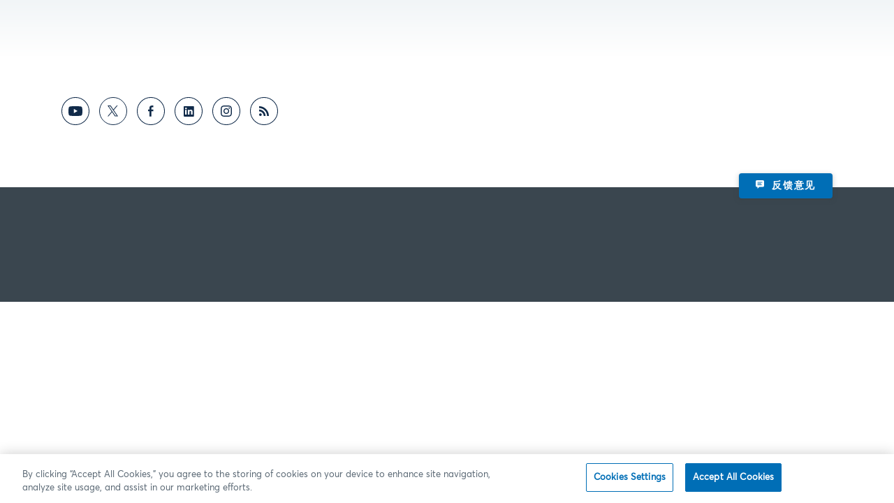

--- FILE ---
content_type: text/html; charset=UTF-8
request_url: https://www.cmegroup.com/cn-s/markets/energy/crude-oil/light-sweet-crude.calendar.options.html
body_size: 42924
content:
<!DOCTYPE HTML>
<html lang="zh-CN">
  <head>
  
  
  
  <title>（WTI）原油期货日历 - 芝商所 - CME Group</title>
  <meta http-equiv="content-type" content="text/html; charset=UTF-8"/>
  <meta name="viewport" content="width=device-width,initial-scale=1.0"/>

  
  <meta name="description" content="查看更多芝商所（WTI）原油期货日历信息，查看日历信息。"/>
  <meta name="template" content="productpage"/>

  <meta name="keywords" content="WTI原油期货行情,WTI原油期货市场数据,WTI原油期货价格走势"/>

  

  
  <meta property="og:title" content="（WTI）原油期货日历 - 芝商所 - CME Group"/>
  <meta property="og:description" content="查看更多芝商所（WTI）原油期货日历信息，查看日历信息。"/>
  <meta property="og:type" content="website"/>
  <meta property="og:image" content="https://www.cmegroup.com/content/dam/cmegroup/images/og-cme-group-li.jpg"/>
  <meta property="og:url" content="https://www.cmegroup.com/cn-s/markets/energy/crude-oil/light-sweet-crude.calendar.html"/>
  
  <meta property="og:keywords" content="美国 NYMEX 原油期货日历，（WTI）原油期货日历"/>

  

  
  <meta property="twitter:card" content="summary_large_image"/>
  <meta property="twitter:site" content="@CMEGroup"/>
  <meta property="twitter:title" content="（WTI）原油期货日历 - 芝商所"/>
  <meta property="twitter:description" content="查看更多芝商所（WTI）原油期货日历信息，查看日历信息。"/>
  <meta property="twitter:image" content="https://www.cmegroup.com/content/dam/cmegroup/images/og-cme-group-li.jpg"/>

  <link rel="dns-prefetch" href="https://api.company-target.com"/>
  <link rel="dns-prefetch" href="https://storage.googleapis.com"/>

  
  
  
<link as="style" href="/etc.clientlibs/cmegroupaem/clientlibs/dependencies.56fb58fb2b6eb0314bab56a47d047112.css" media="all" onload="this.onload=null;this.rel='stylesheet'" rel="preload" type="text/css">




  
  
<link as="style" href="/etc.clientlibs/cmegroupaem/clientlibs/vendor.ed1da6edcc4172608555c0cf2a951f02.css" media="all" onload="this.onload=null;this.rel='stylesheet'" rel="preload" type="text/css">

<link as="style" href="/etc.clientlibs/cmegroupaem/clientlibs/common.95ce600187c8ab7d4358ed0d1000bce3.css" media="all" onload="this.onload=null;this.rel='stylesheet'" rel="preload" type="text/css">




  
  
<script async="true" src="/etc.clientlibs/cmegroupaem/clientlibs/blockable-utils.b6f7807d071f9383ee170623539e6d12.js"></script>






  <!--
  <sly data-sly-include="googleanalyticshead.html"/>
  -->

  
    <link rel="canonical" href="https://www.cmegroup.com/cn-s/markets/energy/crude-oil/light-sweet-crude.html"/>
  
    <link rel="alternate" hreflang="en" href="https://www.cmegroup.com/markets/energy/crude-oil/light-sweet-crude.html"/>
  
    <link rel="alternate" hreflang="ja" href="https://www.cmegroup.com/ja/markets/energy/crude-oil/light-sweet-crude.html"/>
  
    <link rel="alternate" hreflang="ko" href="https://www.cmegroup.com/ko/markets/energy/crude-oil/light-sweet-crude.html"/>
  
    <link rel="alternate" hreflang="zh-cn" href="https://www.cmegroup.com/cn-s/markets/energy/crude-oil/light-sweet-crude.html"/>
  
    <link rel="alternate" hreflang="zh-sans-hk" href="https://www.cmegroup.com/cn-s/markets/energy/crude-oil/light-sweet-crude.html"/>
  
    <link rel="alternate" hreflang="zh-hk" href="https://www.cmegroup.com/cn-t/markets/energy/crude-oil/light-sweet-crude.html"/>
  
    <link rel="alternate" hreflang="zh-hant-hk" href="https://www.cmegroup.com/cn-t/markets/energy/crude-oil/light-sweet-crude.html"/>
  
    <link rel="alternate" hreflang="zh-tw" href="https://www.cmegroup.com/cn-t/markets/energy/crude-oil/light-sweet-crude.html"/>
  
    <link rel="alternate" hreflang="x-default" href="https://www.cmegroup.com/markets/energy/crude-oil/light-sweet-crude.html"/>
  

  
  <script type="text/javascript">
    window.authenticationOptions = window.authenticationOptions || {};

    /* auth config */
    authenticationOptions.loginProcessUrl = '\/content\/cmegroup\/en\/login\u002Dconfirmed.html';
    authenticationOptions.loginUrl = 'https:\/\/auth.cmegroup.com\/idp\/startSSO.ping?PartnerSpId=https%3A%2F%2Fmain\u002D\u002Dwww\u002D\u002Dcmegroup.aem.live\x26TARGET=https:\/\/www.cmegroup.com\/login\u002Dconfirmed.html';
    authenticationOptions.registerUrl = 'https:\/\/login.cmegroup.com\/sso\/register\/';
    authenticationOptions.logoutProfileUrl = 'https:\/\/myprofile.cmegroup.com\/admin\/ssoflo';
    authenticationOptions.isMobileLogin = false;
    authenticationOptions.schemaForMobile = '';

    window.globalConfig = window.globalConfig || {};

    /* global config */
    globalConfig.authorMode = false;
    globalConfig.googleSearchUrl = '';
    globalConfig.popularSearchUrl = '';
    globalConfig.defaultProductTabLink = '';
    globalConfig.socialNetworks = 'facebook,reddit,twitter,linkedin,weibo';
    globalConfig.socialMessage = '';
    globalConfig.myWatchlistsUrl = '';
    globalConfig.watchlistProductsUrl = '';
    globalConfig.currentLanguageFolder = 'cn\u002Ds';
    globalConfig.subscriptionCenterUrl = '';
    globalConfig.newSubscriptionDays = '' || '30';
    globalConfig.myProfileUrl = '';

    /* page config */
    globalConfig.isProtectedPage = false;
    globalConfig.lockModalText = 'Log in or create an account to access premium content on cmegroup.com';
  </script>


  
    
    

    
    


  <link rel="icon" type="image/vnd.microsoft.icon"/>
  <link rel="shortcut icon" type="image/vnd.microsoft.icon"/>

  
  
  
  
  
  
  
  
  

  <!-- OneTrust Cookies Consent Notice start for cmegroup.com -->
<script type="text/javascript" src="https://cdn.cookielaw.org/consent/f42915b0-68e5-491a-a7f7-1db0d962ddff/OtAutoBlock.js"></script>
<script src="https://cdn.cookielaw.org/scripttemplates/otSDKStub.js" type="text/javascript" charset="UTF-8" data-domain-script="f42915b0-68e5-491a-a7f7-1db0d962ddff"></script>
<script type="text/javascript">
function OptanonWrapper() { }
</script>
<!-- OneTrust Cookies Consent Notice end for cmegroup.com -->
<!-- OneTrust Cookies Consent Notice end for cmegroup.com -->
<!-- Interaction Studio and Personalisation -->
<script id="interactionStudioBeacon" type="text/javascript" src="//cdn.evgnet.com/beacon/cmegroup/cmegroup/scripts/evergage.min.js"></script>
<!-- SEO Clarity -->
<script src="https://js.clrt.ai/564.js" async></script>

<!--Begin Marketing Cloud Einstein Tag -->
<script type="text/javascript" async src="//514009935.collect.igodigital.com/collect.js"></script> 
<!-- End Marketing Cloud Einstein Tag -->




<!-- Google Tag Manager -->
<script>(function(w,d,s,l,i){w[l]=w[l]||[];w[l].push({'gtm.start':
new Date().getTime(),event:'gtm.js'});var f=d.getElementsByTagName(s)[0],
j=d.createElement(s),dl=l!='dataLayer'?'&l='+l:'';j.setAttributeNode(d.createAttribute('data-ot-ignore')); j.async=true;j.src=
'https://www.googletagmanager.com/gtm.js?id='+i+dl;f.parentNode.insertBefore(j,f);
})(window,document,'script','dataLayer','GTM-PLCS');</script>
<!-- End Google Tag Manager -->

<style>
  .hidePersonalized {display: none;}
  #cmePermissionQuestion{display:none !important}
.education-iframe #st-2, #at4-share,.cmeFooterHeaderHidden #st-2,  .cmeFooterHeaderHidden #onetrust-consent-sdk,.education-iframe #onetrust-consent-sdk{display:none}
.cmeABCaps{display: block;}
 .cmeABSentence{display:none}
#st-2 {top: 132px !important;}
#st-2.st-right {z-index: 1001 !important;}
@media (max-width: 1024px) {
#st-2 {top: auto !important;}
}
</style>
<script type="text/javascript" src="https://platform-api.sharethis.com/js/sharethis.js#property=644646a57ac381001a304496&product=sticky-share-buttons&source=platform" async="async"></script>
  
  

  

<script type="text/javascript">
  window.productData = {"beginCrossTime":"0","blockEligible":"1","clearingCode":"CL","createDate":"2009-09-25T00:00:00.000-0500","displayInBlock":"1","displayInCmeGroupCom":"1","displayInContract":"1","endCrossTime":"0","exchangeClearing":"XNYM","exchangeGlobex":"XNYM","globexEligible":"1","globexGroupCode":"CL","itcCode":"CL","lastUpdated":"2015-07-03T00:00:00.000-0500","longName":"Crude Oil Future","pitEligible":"0","productCategory":"Crude Oil","productGuid":"J6RPLCCJNZSE","productId":"425","productName":"（WTI）原油","productType":"FUT","prsCode":"CL","quadrantName":"Energy","quadrantNameMarketing":"Energy","quoteDelay":"600","shortName":"CL","spreadIndicator":"0","tccCode":"CL","underlyingProduct":"J6RPLCCJNZSE","underlyingProductType":"FUT","uriCmegroupcom2":"/markets/energy/crude-oil/light-sweet-crude.html","webCategory":"North American","webSubCategory":"Outrights","webSubGroup":"Crude Oil","weekNumber":"0","marketingExchangeCode":"NYMEX","optionsLabels":[{"daily":"false","label":"American Options","name":"Crude Oil Option","optionType":"AME","pitEligible":"0","productId":"190","productIds":"190","sto":"false","weekly":"false"},{"daily":"false","label":"1 Month Calendar Spread Option","name":"WTI Crude Oil 1 Month Calendar Spread Option","optionType":"01M","pitEligible":"0","productId":"769","productIds":"769","sto":"false","weekly":"false"},{"daily":"false","label":"1 Year Mid-Curve Options","listDate":"2014-11-24","name":"Crude Oil 1 Year MidCurve Option","optionType":"1YM","pitEligible":"0","productId":"7570","productIds":"7570","sto":"false","weekly":"false"},{"daily":"false","label":"2 Month Calendar Spread Option","name":"WTI Crude Oil 2 Month Physical Spread Option","optionType":"02M","pitEligible":"0","productId":"2805","productIds":"2805","sto":"false","weekly":"false"},{"daily":"false","label":"2 Year Mid-Curve Options","listDate":"2014-11-24","name":"Crude Oil 2 Year MidCurve Option","optionType":"2YM","pitEligible":"0","productId":"7571","productIds":"7571","sto":"false","weekly":"false"},{"daily":"false","label":"3 Month Calendar Spread Option","name":"WTI Crude Oil 3 Month Physical Spread Option","optionType":"03M","pitEligible":"0","productId":"2806","productIds":"2806","sto":"false","weekly":"false"},{"daily":"false","label":"3 Year Mid-Curve Options","listDate":"2014-11-24","name":"Crude Oil 3 Year MidCurve Option","optionType":"3YM","pitEligible":"0","productId":"7572","productIds":"7572","sto":"false","weekly":"false"},{"daily":"false","label":"4 Year Mid-Curve Options","listDate":"2014-11-24","name":"Crude Oil 4 Year MidCurve Option","optionType":"4YM","pitEligible":"0","productId":"7573","productIds":"7573","sto":"false","weekly":"false"},{"daily":"false","label":"5 Year Mid-Curve Options","listDate":"2014-11-24","name":"Crude Oil 5 Year MidCurve Option","optionType":"5YM","pitEligible":"0","productId":"7574","productIds":"7574","sto":"false","weekly":"false"},{"daily":"false","label":"6 Month Calendar Spread Option","name":"WTI Crude Oil 6 Month Physical Spread Option","optionType":"06M","pitEligible":"0","productId":"2807","productIds":"2807","sto":"false","weekly":"false"},{"daily":"false","label":"12 Month Calendar Spread Option","name":"WTI Crude Oil 12 Month Physical Spread Option","optionType":"12M","pitEligible":"0","productId":"2808","productIds":"2808","sto":"false","weekly":"false"},{"daily":"true","label":"Daily 1 Month Calendar Spread Option","name":"Daily Crude Oil Calendar Spread (1 Month) Option","optionType":"D1M","pitEligible":"0","productId":"6542","productIds":"6542","sto":"false","weekly":"false"},{"daily":"true","label":"Daily Options","name":"Daily Crude Oil Option","optionType":"DAI","pitEligible":"0","productId":"2768","productIds":"2768","sto":"false","weekly":"false"},{"daily":"false","label":"European Options","name":"Light Sweet Crude Oil European Financial Option","optionType":"EUR","pitEligible":"0","productId":"1353","productIds":"1353","sto":"false","weekly":"false"},{"daily":"false","label":"Financial 1 Month Spread Options","name":"Crude Oil Financial Calendar Spread Option 1 Month","optionType":"01F","pitEligible":"0","productId":"2952","productIds":"2952","sto":"false","weekly":"false"},{"daily":"false","label":"Financial 2 Month Spread Options","name":"Crude Oil Financial Calendar Spread Option 2 Month","optionType":"02F","pitEligible":"0","productId":"2953","productIds":"2953","sto":"false","weekly":"false"},{"daily":"false","label":"Financial 3 Month Spread Options","name":"Crude Oil Financial Calendar Spread Option 3 Month","optionType":"03F","pitEligible":"0","productId":"2954","productIds":"2954","sto":"false","weekly":"false"},{"daily":"false","label":"Financial 6 Month Spread Options","name":"Crude Oil Financial Calendar Spread Option 6 Month","optionType":"06F","pitEligible":"0","productId":"2955","productIds":"2955","sto":"false","weekly":"false"},{"daily":"false","label":"Financial 12 Month Spread Options","name":"Crude Oil Financial Calendar Spread Option 12 Month","optionType":"12F","pitEligible":"0","productId":"2956","productIds":"2956","sto":"false","weekly":"false"},{"daily":"false","label":"Spread Options","listDate":"2023-12-11","name":"WTI-Brent Crude Oil Cross-Month Spread Option (One-Month)","optionType":"SPD","pitEligible":"0","productId":"10619","productIds":"10619","sto":"false","weekly":"false"},{"daily":"false","label":"Weekly Monday Option","listDate":"2023-07-31","name":"Crude Oil Monday Weekly Option","optionType":"MW1","pitEligible":"0","productId":"10497","productIds":["10497","10498","10499","10500","10501"],"sto":"false","weekly":"true"},{"daily":"false","label":"Weekly Tuesday Option","listDate":"2024-07-22","name":"Crude Oil Tuesday Weekly Option","optionType":"AB1","pitEligible":"0","productId":"10733","productIds":["10733","10734","10735","10736","10737"],"sto":"false","weekly":"true"},{"daily":"false","label":"Weekly Wednesday Option","listDate":"2023-07-31","name":"Crude Oil Wednesday Weekly Option","optionType":"WD1","pitEligible":"0","productId":"10502","productIds":["10502","10503","10504","10505","10506"],"sto":"false","weekly":"true"},{"daily":"false","label":"Weekly Thursday Option","listDate":"2024-07-22","name":"Crude Oil Thursday Weekly Option","optionType":"BB1","pitEligible":"0","productId":"10738","productIds":["10738","10739","10740","10741","10742"],"sto":"false","weekly":"true"},{"daily":"false","label":"Weekly Friday Option","listDate":"2014-04-14","name":"Crude Oil Friday Weekly Option","optionType":"E21","pitEligible":"0","productId":"7503","productIds":["7503","7504","7505","7506","7507"],"sto":"false","weekly":"true"}],"assetClassTitle":"","assetClassUrl":"/market-data/volume-open-interest/energy-volume.html","productTab":"calendar","productTabTitle":"日历","productTabFullTitle":"日历","hasOptions":true,"overrideTitle":true,"productSubtitle":"Futures and Options","fullProductName":"（WTI）原油"};
</script>





<script>(window.BOOMR_mq=window.BOOMR_mq||[]).push(["addVar",{"rua.upush":"false","rua.cpush":"true","rua.upre":"false","rua.cpre":"false","rua.uprl":"false","rua.cprl":"false","rua.cprf":"false","rua.trans":"SJ-ca7d0c32-671c-4308-b424-475525af9652","rua.cook":"false","rua.ims":"false","rua.ufprl":"false","rua.cfprl":"false","rua.isuxp":"false","rua.texp":"norulematch","rua.ceh":"false","rua.ueh":"false","rua.ieh.st":"0"}]);</script>
                              <script>!function(e){var n="https://s.go-mpulse.net/boomerang/";if("False"=="True")e.BOOMR_config=e.BOOMR_config||{},e.BOOMR_config.PageParams=e.BOOMR_config.PageParams||{},e.BOOMR_config.PageParams.pci=!0,n="https://s2.go-mpulse.net/boomerang/";if(window.BOOMR_API_key="EPC2Y-ZBKCR-VU6EC-S2FWR-DFB64",function(){function e(){if(!o){var e=document.createElement("script");e.id="boomr-scr-as",e.src=window.BOOMR.url,e.async=!0,i.parentNode.appendChild(e),o=!0}}function t(e){o=!0;var n,t,a,r,d=document,O=window;if(window.BOOMR.snippetMethod=e?"if":"i",t=function(e,n){var t=d.createElement("script");t.id=n||"boomr-if-as",t.src=window.BOOMR.url,BOOMR_lstart=(new Date).getTime(),e=e||d.body,e.appendChild(t)},!window.addEventListener&&window.attachEvent&&navigator.userAgent.match(/MSIE [67]\./))return window.BOOMR.snippetMethod="s",void t(i.parentNode,"boomr-async");a=document.createElement("IFRAME"),a.src="about:blank",a.title="",a.role="presentation",a.loading="eager",r=(a.frameElement||a).style,r.width=0,r.height=0,r.border=0,r.display="none",i.parentNode.appendChild(a);try{O=a.contentWindow,d=O.document.open()}catch(_){n=document.domain,a.src="javascript:var d=document.open();d.domain='"+n+"';void(0);",O=a.contentWindow,d=O.document.open()}if(n)d._boomrl=function(){this.domain=n,t()},d.write("<bo"+"dy onload='document._boomrl();'>");else if(O._boomrl=function(){t()},O.addEventListener)O.addEventListener("load",O._boomrl,!1);else if(O.attachEvent)O.attachEvent("onload",O._boomrl);d.close()}function a(e){window.BOOMR_onload=e&&e.timeStamp||(new Date).getTime()}if(!window.BOOMR||!window.BOOMR.version&&!window.BOOMR.snippetExecuted){window.BOOMR=window.BOOMR||{},window.BOOMR.snippetStart=(new Date).getTime(),window.BOOMR.snippetExecuted=!0,window.BOOMR.snippetVersion=12,window.BOOMR.url=n+"EPC2Y-ZBKCR-VU6EC-S2FWR-DFB64";var i=document.currentScript||document.getElementsByTagName("script")[0],o=!1,r=document.createElement("link");if(r.relList&&"function"==typeof r.relList.supports&&r.relList.supports("preload")&&"as"in r)window.BOOMR.snippetMethod="p",r.href=window.BOOMR.url,r.rel="preload",r.as="script",r.addEventListener("load",e),r.addEventListener("error",function(){t(!0)}),setTimeout(function(){if(!o)t(!0)},3e3),BOOMR_lstart=(new Date).getTime(),i.parentNode.appendChild(r);else t(!1);if(window.addEventListener)window.addEventListener("load",a,!1);else if(window.attachEvent)window.attachEvent("onload",a)}}(),"".length>0)if(e&&"performance"in e&&e.performance&&"function"==typeof e.performance.setResourceTimingBufferSize)e.performance.setResourceTimingBufferSize();!function(){if(BOOMR=e.BOOMR||{},BOOMR.plugins=BOOMR.plugins||{},!BOOMR.plugins.AK){var n="true"=="true"?1:0,t="",a="aobztwyxblivu2lnfdmq-f-c20953ab7-clientnsv4-s.akamaihd.net",i="false"=="true"?2:1,o={"ak.v":"39","ak.cp":"103033","ak.ai":parseInt("162306",10),"ak.ol":"0","ak.cr":8,"ak.ipv":4,"ak.proto":"h2","ak.rid":"d965b506","ak.r":44093,"ak.a2":n,"ak.m":"a","ak.n":"essl","ak.bpcip":"3.131.153.0","ak.cport":47726,"ak.gh":"23.33.28.141","ak.quicv":"","ak.tlsv":"tls1.3","ak.0rtt":"","ak.0rtt.ed":"","ak.csrc":"-","ak.acc":"","ak.t":"1768761561","ak.ak":"hOBiQwZUYzCg5VSAfCLimQ==d2wvMmKjEddH7Z/Qxu0kFQwSIrcMSPU2j3AjVTxJpeMV4eJV3WDadcPFxKrPV4/v73qU/5Ta2RrfhYvM6ArrZ7w2kHc2N1IGX85g8FeJcZbVVry7RioAaHeuyOHbQsYwnkuMzQFLba3fVikCH4C1Jruk7Wioxk+BdNkS4Dl+fdUb/EZZ2Fy/7wXfFjQg2U+CpTyjPspLsMZ9dvsasIZwgTV9mEXaLE5gHZst2z1BkTMRje3pOMOwr+JTNc/Dlo5MgxftTFB+5aH7TNmGrSmyYmRNVxTW0cd0sSrqoLBisf/gfijVkDAbFbdRprsEW2MR08XDERbQ0eDKGdOziuzJbFNH+m29D0L+k9yDKeok27MNqmay8EBnixaP7TQV19PKDo8nfowQhf+fkkYavEKi8ST6tfzpDpn7Ipax3ynyFkQ=","ak.pv":"518","ak.dpoabenc":"","ak.tf":i};if(""!==t)o["ak.ruds"]=t;var r={i:!1,av:function(n){var t="http.initiator";if(n&&(!n[t]||"spa_hard"===n[t]))o["ak.feo"]=void 0!==e.aFeoApplied?1:0,BOOMR.addVar(o)},rv:function(){var e=["ak.bpcip","ak.cport","ak.cr","ak.csrc","ak.gh","ak.ipv","ak.m","ak.n","ak.ol","ak.proto","ak.quicv","ak.tlsv","ak.0rtt","ak.0rtt.ed","ak.r","ak.acc","ak.t","ak.tf"];BOOMR.removeVar(e)}};BOOMR.plugins.AK={akVars:o,akDNSPreFetchDomain:a,init:function(){if(!r.i){var e=BOOMR.subscribe;e("before_beacon",r.av,null,null),e("onbeacon",r.rv,null,null),r.i=!0}return this},is_complete:function(){return!0}}}}()}(window);</script></head>
  <body class="cmegroup productpage-template      ">
    <!-- Google Tag Manager (noscript) -->
<noscript><iframe src="https://www.googletagmanager.com/ns.html?id=GTM-PLCS"
height="0" width="0" style="display:none;visibility:hidden"></iframe></noscript>
<!-- End Google Tag Manager (noscript) -->
<script>
if(window.location.href.indexOf("hideHeader")!=-1 || window.location.href.indexOf("/mobile/")!=-1){
document.body.classList.add('cmeFooterHeaderHidden')
}
</script>

<!-- Maze DMT-21017 -->
<script>
(function (m, a, z, e) {
  var s, t;
  try

{     t = m.sessionStorage.getItem('maze-us');   }
catch (err) {}

  if (!t) {
    t = new Date().getTime();
    try

{       m.sessionStorage.setItem('maze-us', t);     }
catch (err) {}
  }

  s = a.createElement('script');
  s.src = z + '?t=' + t + '&apiKey=' + e;
  s.async = true;
  a.getElementsByTagName('head')[0].appendChild(s);
  m.mazeUniversalSnippetApiKey = e;
})(window, document, 'https://snippet.maze.co/maze-universal-loader.js', '38dab2d6-19d2-4393-9831-871dcd99ab98');
</script>

<style type="text/css">
/* PDP TS Quotes Promo2 content/config regional */
.productpage-template .product-time-and-sales .cmeNonSeriousAlertMessage.alert-item:first-child, .productpage-template .product-quotes .cmeNonSeriousAlertMessage.alert-item:first-child {
    background: #112b4a;
    padding: 30px;
    background-image: url(/content/dam/cmegroup/markets/images/promo_generic_2000x500.jpg);
    background-size: cover;
}

.productpage-template .product-time-and-sales .cmeNonSeriousAlertMessage.alert-item:first-child:has(.agriculture-promo), .productpage-template .product-quotes .cmeNonSeriousAlertMessage.alert-item:first-child:has(.agriculture-promo) {
    background-image: url(/content/dam/cmegroup/markets/images/promo_ags_pdp_2000x500.jpg); margin-bottom: 20px;
}

.productpage-template .product-time-and-sales .cmeNonSeriousAlertMessage.alert-item:first-child:has(.interest-rate-promo), .productpage-template .product-quotes .cmeNonSeriousAlertMessage.alert-item:first-child:has(.interest-rate-promo) {
    background-image: url(/content/dam/cmegroup/markets/images/promo_generic_2000x500.jpg) ;
}

.productpage-template .product-time-and-sales .cmeNonSeriousAlertMessage.alert-item:first-child:has(.cryptocurrency-promo), .productpage-template .product-quotes .cmeNonSeriousAlertMessage.alert-item:first-child:has(.cryptocurrency-promo) {
    background-image: url(/content/dam/cmegroup/markets/images/promo_crypto_pdp_2000x500.jpg) ;
}

.productpage-template .product-time-and-sales .cmeNonSeriousAlertMessage.alert-item:first-child:has(.equity-index-promo), .productpage-template .product-quotes .cmeNonSeriousAlertMessage.alert-item:first-child:has(.equity-index-promo) {
    background-image: url(/content/dam/cmegroup/markets/images/promo_equity_index_pdp_2000x500.jpg) ;
}

.productpage-template .product-time-and-sales .cmeNonSeriousAlertMessage.alert-item:first-child:has(.energy-promo), .productpage-template .product-quotes .cmeNonSeriousAlertMessage.alert-item:first-child:has(.energy-promo) {
    background-image: url(/content/dam/cmegroup/markets/images/promo_energy_pdp_2000x500.jpg) ;
}

.productpage-template .product-time-and-sales .cmeNonSeriousAlertMessage.alert-item:first-child:has(.metals-promo), .productpage-template .product-quotes .cmeNonSeriousAlertMessage.alert-item:first-child:has(.metals-promo) {
    background-image: url(/content/dam/cmegroup/markets/images/promo_metals_pdp_2000x500.jpg) ;
}

.productpage-template .product-time-and-sales .cmeNonSeriousAlertMessage.alert-item:first-child:has(.fx-promo), .productpage-template .product-quotes .cmeNonSeriousAlertMessage.alert-item:first-child:has(.fx-promo) {
    background-image: url(/content/dam/cmegroup/markets/images/promo_fx_pdp_2000x500.jpg) ;
}

.productpage-template .product-time-and-sales .cmeNonSeriousAlertMessage.alert-item:first-child p, .productpage-template .product-quotes .cmeNonSeriousAlertMessage.alert-item:first-child p {color: white;}
.productpage-template .product-time-and-sales .cmeNonSeriousAlertMessage.alert-item:first-child
.button-component a, .productpage-template .product-quotes .cmeNonSeriousAlertMessage.alert-item:first-child
.button-component a {color: white;}
.productpage-template .product-time-and-sales .cmeNonSeriousAlertMessage.alert-item:first-child
.button-component a:hover, .productpage-template .product-quotes .cmeNonSeriousAlertMessage.alert-item:first-child
.button-component a:hover {color: #112b4a}
/* Hide Sharethis in print */
@media print{
#st-2, #ot-sdk-btn-floating {display: none !important;}
#navbar, .component.dynamic-alert-list {position: absolute;}
.component.dynamic-alert-list {opacity: .7;}
}</style>
    <div></div>
<div class="content-reference">


  
    
    
    
  
  
  
  
    
    
    

    
    

    



<div class="xf-content-height">
    




    
    
    
<div class="component react custom-navbar extract-clientlibs" data-is-edit="false" data-logo="/content/dam/cmegroup/images/common/header/cmegroup-cns-logo@2x.png" data-logo-url="/cn-s/index.html" data-logo-alt="CME Group" data-items="[{&#34;path&#34;:&#34;par_1608266256137&#34;,&#34;fullPath&#34;:null,&#34;title&#34;:&#34;产品及交易&#34;,&#34;type&#34;:&#34;primary&#34;,&#34;uniqueId&#34;:&#34;1608266256137&#34;},{&#34;path&#34;:&#34;par_1608266265790&#34;,&#34;fullPath&#34;:null,&#34;title&#34;:&#34;数据&#34;,&#34;type&#34;:&#34;primary&#34;,&#34;uniqueId&#34;:&#34;1608266265790&#34;},{&#34;path&#34;:&#34;par_1608266331773&#34;,&#34;fullPath&#34;:null,&#34;title&#34;:&#34;服务&#34;,&#34;type&#34;:&#34;primary&#34;,&#34;uniqueId&#34;:&#34;1608266331773&#34;},{&#34;path&#34;:&#34;par_1608266360058&#34;,&#34;fullPath&#34;:null,&#34;title&#34;:&#34;期货教程&#34;,&#34;type&#34;:&#34;primary&#34;,&#34;uniqueId&#34;:&#34;1608266360058&#34;}]" data-items-login="[{&#34;linkUrl&#34;:&#34;https://login.cmegroup.com/&#34;,&#34;linkTarget&#34;:&#34;_blank&#34;,&#34;linkDownload&#34;:false,&#34;linkNoFollow&#34;:null,&#34;title&#34;:&#34;CME Customer Center&#34;},{&#34;linkUrl&#34;:&#34;https://cmedirect.cmegroup.com/&#34;,&#34;linkTarget&#34;:&#34;_blank&#34;,&#34;linkDownload&#34;:false,&#34;linkNoFollow&#34;:null,&#34;title&#34;:&#34;CME Direct&#34;},{&#34;linkUrl&#34;:&#34;/subscription-center.html&#34;,&#34;linkTarget&#34;:null,&#34;linkDownload&#34;:false,&#34;linkNoFollow&#34;:null,&#34;title&#34;:&#34;订阅中心&#34;}]" data-items-login-content="[]" data-items-login-cme="[]" data-items-login-out-content="[]" data-items-login-out-cme="[]" data-search-url="/cn-s/search.html">
  <div path="par_1608266256137">

  
  

<div class="row  no-gutters justify-content-start ">
  <div class="col-md-7 pb-5">

  
  
<div class="component title">
  <h4 id="产品及交易" class="title-text none None">
    <a class="chevron-right" href="/cn-s/trading.html">
      产品及交易
      <i class="icon"></i>
    </a>
  </h4>
</div>


<div class="row  medium-gutters justify-content-start ">
  <div class="col-md-4 pr-md-3">

  
  <div class="component react collapsible" data-is-edit="false" data-title="主导产品" data-collapse-at="medium" data-list-style="product-list" data-all-products-text="查看所有产品（英文）" data-all-products-url="/trading/products" data-all-products-target="_blank" data-links="[{&#34;linkUrl&#34;:&#34;/cn-s/trading/why-futures/welcome-to-corn-futures.html&#34;,&#34;linkTarget&#34;:null,&#34;linkDownload&#34;:false,&#34;linkNoFollow&#34;:null,&#34;text&#34;:&#34;玉米&#34;,&#34;code&#34;:&#34;ZC&#34;},{&#34;linkUrl&#34;:&#34;/cn-s/trading/why-futures/welcome-to-soybean-futures.html&#34;,&#34;linkTarget&#34;:null,&#34;linkDownload&#34;:false,&#34;linkNoFollow&#34;:null,&#34;text&#34;:&#34;黄豆&#34;,&#34;code&#34;:&#34;ZS&#34;},{&#34;linkUrl&#34;:&#34;/cn-s/trading/why-futures/welcome-to-nymex-wti-light-sweet-crude-oil-futures.html&#34;,&#34;linkTarget&#34;:null,&#34;linkDownload&#34;:false,&#34;linkNoFollow&#34;:null,&#34;text&#34;:&#34;WTI轻质原油&#34;,&#34;code&#34;:&#34;CL&#34;},{&#34;linkUrl&#34;:&#34;/cn-s/trading/why-futures/welcome-to-e-mini-s-and-p-500-futures.html&#34;,&#34;linkTarget&#34;:null,&#34;linkDownload&#34;:false,&#34;linkNoFollow&#34;:null,&#34;text&#34;:&#34;E-迷你标普500指数&#34;,&#34;code&#34;:&#34;ES&#34;},{&#34;linkUrl&#34;:&#34;/cn-s/trading/why-futures/welcome-to-e-mini-nasdaq-100-futures.html&#34;,&#34;linkTarget&#34;:null,&#34;linkDownload&#34;:false,&#34;linkNoFollow&#34;:null,&#34;text&#34;:&#34;E-迷你纳斯达克100指数&#34;,&#34;code&#34;:&#34;NQ&#34;},{&#34;linkUrl&#34;:&#34;/cn-s/markets/fx/g10/euro-fx.html&#34;,&#34;linkTarget&#34;:null,&#34;linkDownload&#34;:false,&#34;linkNoFollow&#34;:null,&#34;text&#34;:&#34;欧元/美元外汇&#34;,&#34;code&#34;:&#34;6E&#34;},{&#34;linkUrl&#34;:&#34;/cn-s/markets/fx/g10/japanese-yen.html&#34;,&#34;linkTarget&#34;:null,&#34;linkDownload&#34;:false,&#34;linkNoFollow&#34;:null,&#34;text&#34;:&#34;日元/美元外汇&#34;,&#34;code&#34;:&#34;6J&#34;},{&#34;linkUrl&#34;:&#34;/cn-s/markets/interest-rates/us-treasury/10-year-us-treasury-note.html&#34;,&#34;linkTarget&#34;:null,&#34;linkDownload&#34;:false,&#34;linkNoFollow&#34;:null,&#34;text&#34;:&#34;10年期美国国债&#34;,&#34;code&#34;:&#34;ZN&#34;},{&#34;linkUrl&#34;:&#34;/cn-s/markets/interest-rates/us-treasury/5-year-us-treasury-note.html&#34;,&#34;linkTarget&#34;:null,&#34;linkDownload&#34;:false,&#34;linkNoFollow&#34;:null,&#34;text&#34;:&#34;5年期美国国债&#34;,&#34;code&#34;:&#34;ZF&#34;},{&#34;linkUrl&#34;:&#34;/cn-s/markets/metals/precious/gold.html&#34;,&#34;linkTarget&#34;:null,&#34;linkDownload&#34;:false,&#34;linkNoFollow&#34;:null,&#34;text&#34;:&#34;黃金&#34;,&#34;code&#34;:&#34;GC&#34;}]">
</div>

  
<link as="style" href="/etc.clientlibs/cmegroupaem/clientlibs/collapsible.3919d3ac8087bdea78845d866a8dbc45.css" media="all" onload="this.onload=null;this.rel='stylesheet'" rel="preload" type="text/css">

<script async="true" src="/etc.clientlibs/cmegroupaem/clientlibs/collapsible.895256d6dd1e96f0d88288af513f4e16.js"></script>





    


  

</div>
<div class="col-md-3 pr-md-3">

  
  <div class="component react collapsible" data-is-edit="false" data-title="期货及期权资产类别" data-collapse-at="medium" data-list-style="default-list" data-links="[{&#34;linkUrl&#34;:&#34;/cn-s/markets/agriculture.html&#34;,&#34;linkTarget&#34;:null,&#34;linkDownload&#34;:false,&#34;linkNoFollow&#34;:null,&#34;text&#34;:&#34;农产品期货&#34;,&#34;code&#34;:null},{&#34;linkUrl&#34;:&#34;/cn-s/markets/energy.html&#34;,&#34;linkTarget&#34;:null,&#34;linkDownload&#34;:false,&#34;linkNoFollow&#34;:null,&#34;text&#34;:&#34;能源期货&#34;,&#34;code&#34;:null},{&#34;linkUrl&#34;:&#34;/cn-s/markets/equities.html&#34;,&#34;linkTarget&#34;:null,&#34;linkDownload&#34;:false,&#34;linkNoFollow&#34;:null,&#34;text&#34;:&#34;股指期货&#34;,&#34;code&#34;:null},{&#34;linkUrl&#34;:&#34;/cn-s/markets/fx.html&#34;,&#34;linkTarget&#34;:null,&#34;linkDownload&#34;:false,&#34;linkNoFollow&#34;:null,&#34;text&#34;:&#34;外汇期货&#34;,&#34;code&#34;:null},{&#34;linkUrl&#34;:&#34;/cn-s/markets/interest-rates.html&#34;,&#34;linkTarget&#34;:null,&#34;linkDownload&#34;:false,&#34;linkNoFollow&#34;:null,&#34;text&#34;:&#34;利率期货&#34;,&#34;code&#34;:null},{&#34;linkUrl&#34;:&#34;/cn-s/markets/metals.html&#34;,&#34;linkTarget&#34;:null,&#34;linkDownload&#34;:false,&#34;linkNoFollow&#34;:null,&#34;text&#34;:&#34;金属期货&#34;,&#34;code&#34;:null},{&#34;linkUrl&#34;:&#34;/cn-s/markets/options.html&#34;,&#34;linkTarget&#34;:null,&#34;linkDownload&#34;:false,&#34;linkNoFollow&#34;:null,&#34;text&#34;:&#34;期货期权&#34;,&#34;code&#34;:null},{&#34;linkUrl&#34;:&#34;/cn-s/trading/otc&#34;,&#34;linkTarget&#34;:null,&#34;linkDownload&#34;:false,&#34;linkNoFollow&#34;:null,&#34;text&#34;:&#34;场外交易（OTC）&#34;,&#34;code&#34;:null},{&#34;linkUrl&#34;:&#34;/cn-s/markets/microsuite.html&#34;,&#34;linkTarget&#34;:null,&#34;linkDownload&#34;:false,&#34;linkNoFollow&#34;:null,&#34;text&#34;:&#34;微型期货及期权&#34;,&#34;code&#34;:null}]">
</div>

  




    


  

</div>
<div class="col-md-5 pr-md-3">

  
  <div class="component react collapsible" data-is-edit="false" data-title="资源" data-collapse-at="medium" data-list-style="default-list" data-links="[{&#34;linkUrl&#34;:&#34;/company/clearing-fees.html&#34;,&#34;linkTarget&#34;:&#34;_blank&#34;,&#34;linkDownload&#34;:false,&#34;linkNoFollow&#34;:null,&#34;text&#34;:&#34;交易费用（英文）&#34;,&#34;code&#34;:null},{&#34;linkUrl&#34;:&#34;/cn-s/tools-information/find-a-broker.html&#34;,&#34;linkTarget&#34;:null,&#34;linkDownload&#34;:false,&#34;linkNoFollow&#34;:null,&#34;text&#34;:&#34;期货交易商&#34;,&#34;code&#34;:null},{&#34;linkUrl&#34;:&#34;/tools-information/holiday-calendar.html&#34;,&#34;linkTarget&#34;:null,&#34;linkDownload&#34;:false,&#34;linkNoFollow&#34;:null,&#34;text&#34;:&#34;节假日交易时段 （英文）&#34;,&#34;code&#34;:null},{&#34;linkUrl&#34;:&#34;/cn-s/tools-information.html&#34;,&#34;linkTarget&#34;:null,&#34;linkDownload&#34;:false,&#34;linkNoFollow&#34;:null,&#34;text&#34;:&#34;工具及资源&#34;,&#34;code&#34;:null},{&#34;linkUrl&#34;:&#34;/cn-s/market-regulation/trading-related-regulation.html&#34;,&#34;linkTarget&#34;:null,&#34;linkDownload&#34;:false,&#34;linkNoFollow&#34;:null,&#34;text&#34;:&#34;交易相关监管规则&#34;,&#34;code&#34;:null},{&#34;linkUrl&#34;:&#34;/market-regulation/rulebook.html&#34;,&#34;linkTarget&#34;:&#34;_blank&#34;,&#34;linkDownload&#34;:false,&#34;linkNoFollow&#34;:null,&#34;text&#34;:&#34;交易所交易规则（英文）&#34;,&#34;code&#34;:null},{&#34;linkUrl&#34;:&#34;/cn-s/notices.html&#34;,&#34;linkTarget&#34;:null,&#34;linkDownload&#34;:false,&#34;linkNoFollow&#34;:null,&#34;text&#34;:&#34;处罚通告&#34;,&#34;code&#34;:null},{&#34;linkUrl&#34;:&#34;/market-regulation/position-limits.html&#34;,&#34;linkTarget&#34;:&#34;_blank&#34;,&#34;linkDownload&#34;:false,&#34;linkNoFollow&#34;:null,&#34;text&#34;:&#34;头寸限制（英文）&#34;,&#34;code&#34;:null},{&#34;linkUrl&#34;:&#34;/cn-s/market-regulation/mrans.html&#34;,&#34;linkTarget&#34;:null,&#34;linkDownload&#34;:false,&#34;linkNoFollow&#34;:null,&#34;text&#34;:&#34;市场监管建议通告&#34;,&#34;code&#34;:null},{&#34;linkUrl&#34;:&#34;/notices.html#filters=Business-Conduct-Committee&#34;,&#34;linkTarget&#34;:&#34;_blank&#34;,&#34;linkDownload&#34;:false,&#34;linkNoFollow&#34;:null,&#34;text&#34;:&#34;通告（英文）&#34;,&#34;code&#34;:null}]">
</div>

  




    


  

</div>

</div>

  

</div>
<div class="col-md-5 p-0">

  
  

<div class="row  no-gutters justify-content-start ">
  <div class="col-md-6 p-0">

  
  

<div class="promo component rte-global-styles minHeight nav None  h-100 primary dark  no-cta-text" aria-label="Promo">
  <a class="promo-link" href="/tools-information/holiday-calendar.html">
    <div class="promo-body ">
      
      <div class="promo-title"><p>节假日交易时段 （英文）</p>
</div>
      <div class="promo-nav-arrow">
        <div class="arrow_box left" style="background-color: rgba(0,0,0,0);">
          <span class="arrow icon-arrow-right-thin" style="color: #3CC8FF;"></span>
        </div>
      </div>
      <div class="promo-subtitle">节假日期间公开喊价与电子交易平台开/收盘时间</div>
    </div>
    <div class="promo-foot inside-arrow at-bottom fixed-height no-cta-text">
      <div class="arrow_box left" style="background-color: rgba(0,0,0,0);">
        <span class="arrow icon-arrow-right-thin" style="color: #3CC8FF;"></span>
      </div>
      
    </div>
  </a>
</div>

  

</div>
<div class="col-md-6 p-0">

  
  

<div class="promo component rte-global-styles minHeight nav   h-100 custom  no-cta-text" style="background-color: #085EA5;" aria-label="Promo">
  <a class="promo-link" href="/cn-s/tools-information/find-a-broker.html">
    <div class="promo-body ">
      
      <div class="promo-title"><p>期货交易商</p>
</div>
      <div class="promo-nav-arrow">
        <div class="arrow_box left" style="background-color: ;">
          <span class="arrow icon-arrow-right-thin" style="color: #3CC8FF;"></span>
        </div>
      </div>
      <div class="promo-subtitle">查看期货交易商目录，开始交易芝商所期货期权产品</div>
    </div>
    <div class="promo-foot inside-arrow at-bottom fixed-height no-cta-text">
      <div class="arrow_box left" style="background-color: ;">
        <span class="arrow icon-arrow-right-thin" style="color: #3CC8FF;"></span>
      </div>
      
    </div>
  </a>
</div>

  

</div>

</div>


<div class="row  no-gutters justify-content-start ">
  <div class="col p-0 ">

  
  <style type='text/css'>
  .minHeight{
    min-height: auto;
  }

  @media screen and (min-width: 980px) {
    .minHeight {
      min-height: 300px;
    }
  }
</style>

<div class="promo component rte-global-styles minHeight nav   h-100 custom  no-cta-text" style="background-color: #0F5095;" aria-label="Promo">
  <a class="promo-link" href="/cn-s/trading/welcome-to-cme-futures.html" rel="nofollow">
    <div class="promo-body ">
      
      <div class="promo-title"><p>欢迎投资芝商所期货</p>
</div>
      <div class="promo-nav-arrow">
        <div class="arrow_box left">
          <span class="arrow icon-arrow-right-thin"></span>
        </div>
      </div>
      <div class="promo-subtitle">期货为交易金融和商品市场提供了一种迅速，高效的方式。</div>
    </div>
    <div class="promo-foot inside-arrow at-bottom fixed-height no-cta-text">
      <div class="arrow_box left">
        <span class="arrow icon-arrow-right-thin"></span>
      </div>
      
    </div>
  </a>
</div>

  

</div>

</div>

  

</div>

</div>

  

</div>
<div path="par_1608266265790">

  
  

<div class="row  no-gutters justify-content-start ">
  <div class="col-md-7">

  
  
<div class="component title">
  <h4 id="市场数据" class="title-text none">
    <a class="chevron-right" href="/cn-s/market-data.html">
      市场数据
      <i class="icon"></i>
    </a>
  </h4>
</div>


<div class="row  justify-content-start ">
  <div class="col-md-6">

  
  <div class="component react collapsible" data-is-edit="false" data-title="报告" data-collapse-at="medium" data-list-style="default-list" data-links="[{&#34;linkUrl&#34;:&#34;/market-data/settlements.html&#34;,&#34;linkTarget&#34;:&#34;_blank&#34;,&#34;linkDownload&#34;:false,&#34;linkNoFollow&#34;:null,&#34;text&#34;:&#34;结算量（英文）&#34;,&#34;code&#34;:null},{&#34;linkUrl&#34;:&#34;/market-data/browse-data/exchange-volume.html&#34;,&#34;linkTarget&#34;:&#34;_blank&#34;,&#34;linkDownload&#34;:false,&#34;linkNoFollow&#34;:null,&#34;text&#34;:&#34;每日交易量及未平仓合约量（英文）&#34;,&#34;code&#34;:null},{&#34;linkUrl&#34;:&#34;/market-data/daily-bulletin.html&#34;,&#34;linkTarget&#34;:&#34;_blank&#34;,&#34;linkDownload&#34;:false,&#34;linkNoFollow&#34;:null,&#34;text&#34;:&#34;每日公报（英文）&#34;,&#34;code&#34;:null}]">
</div>

  




    

<div class="component react collapsible" data-is-edit="false" data-title="芝商所认证的亚洲市场数据分销商" data-collapse-at="medium" data-list-style="default-list" data-links="[{&#34;linkUrl&#34;:&#34;/cn-s/market-data/certified-market-data-distributors-asia-fcm.html#nonClearingFcm&#34;,&#34;linkTarget&#34;:null,&#34;linkDownload&#34;:false,&#34;linkNoFollow&#34;:null,&#34;text&#34;:&#34;非清算期货商&#34;,&#34;code&#34;:null},{&#34;linkUrl&#34;:&#34;/cn-s/market-data/certified-market-data-distributors-asia-fcm.html#clearingFcm&#34;,&#34;linkTarget&#34;:null,&#34;linkDownload&#34;:false,&#34;linkNoFollow&#34;:null,&#34;text&#34;:&#34;清算期货商&#34;,&#34;code&#34;:null}]">
</div>

  




    


  

</div>
<div class="col-md-6">

  
  <div class="component react collapsible" data-is-edit="false" data-title="基准管理参考数据" data-collapse-at="medium" data-list-style="default-list" data-links="[{&#34;linkUrl&#34;:&#34;/cn-s/market-data/cme-group-benchmark-administration/cme-group-volatility-indexes.html&#34;,&#34;linkTarget&#34;:null,&#34;linkDownload&#34;:false,&#34;linkNoFollow&#34;:null,&#34;text&#34;:&#34;芝商所波动率指数(CVOL)&#34;,&#34;code&#34;:null}]">
</div>

  




    

<div class="component react collapsible" data-is-edit="false" data-title="日间数据" data-collapse-at="medium" data-list-style="default-list" data-links="[{&#34;linkUrl&#34;:&#34;/market-data/browse-data/delayed-quotes.html&#34;,&#34;linkTarget&#34;:&#34;_blank&#34;,&#34;linkDownload&#34;:false,&#34;linkNoFollow&#34;:null,&#34;text&#34;:&#34;延迟市场行情（英文）&#34;,&#34;code&#34;:null},{&#34;linkUrl&#34;:&#34;/clearing/operations-and-deliveries/accepted-trade-types/block-data.html&#34;,&#34;linkTarget&#34;:&#34;_blank&#34;,&#34;linkDownload&#34;:false,&#34;linkNoFollow&#34;:null,&#34;text&#34;:&#34;大宗交易（英文）&#34;,&#34;code&#34;:null}]">
</div>

  




    

<div class="component react collapsible" data-is-edit="false" data-title="服务" data-collapse-at="medium" data-list-style="default-list" data-links="[{&#34;linkUrl&#34;:&#34;/cn-s/market-data/how-to-get-historical-data.html#distributor&#34;,&#34;linkTarget&#34;:null,&#34;linkDownload&#34;:false,&#34;linkNoFollow&#34;:null,&#34;text&#34;:&#34;产品的历史数据&#34;,&#34;code&#34;:null}]">
</div>

  




    


  

</div>

</div>

  

</div>
<div class="col-md-5 p-0">

  
  

<div class="row  no-gutters justify-content-start ">
  <div class="col p-0 ">

  
  

<div class="promo component rte-global-styles minHeight nav   h-100 custom  no-cta-text" style="background-color: #085EA5;" aria-label="Promo">
  <a class="promo-link" href="/cn-s/market-data/e-quotes.html">
    <div class="promo-body ">
      
      <div class="promo-title"><p>E-quotes</p>
</div>
      <div class="promo-nav-arrow">
        <div class="arrow_box left" style="background-color: rgba(0,0,0,0);">
          <span class="arrow icon-arrow-right-thin" style="color: #3CC8FF;"></span>
        </div>
      </div>
      <div class="promo-subtitle">提供图形，分析以及实时报价和产品动态</div>
    </div>
    <div class="promo-foot inside-arrow at-bottom fixed-height no-cta-text">
      <div class="arrow_box left" style="background-color: rgba(0,0,0,0);">
        <span class="arrow icon-arrow-right-thin" style="color: #3CC8FF;"></span>
      </div>
      
    </div>
  </a>
</div>

  

</div>

</div>


<div class="row  no-gutters justify-content-start ">
  <div class="col p-0 ">

  
  

<div class="promo component rte-global-styles minHeight nav   h-100 custom  no-cta-text" style="background-color: #0F5095; background-image: url(&#39;/content/dam/cmegroup/images/common/promos/datamine-630x310.jpg&#39;); background-repeat: repeat; background-position: left top; background-size: cover;" aria-label="Promo">
  <a class="promo-link" href="/cn-s/market-data/how-to-get-historical-data.html#distributor">
    <div class="promo-body ">
      
      <div class="promo-title"><p>市场数据平台常见问答</p>
</div>
      <div class="promo-nav-arrow">
        <div class="arrow_box left" style="background-color: rgba(0,0,0,0);">
          <span class="arrow icon-arrow-right-thin" style="color: #E3E935;"></span>
        </div>
      </div>
      <div class="promo-subtitle">投资者可以通过多个渠道获取芝商所产品的历史数据</div>
    </div>
    <div class="promo-foot inside-arrow at-bottom fixed-height no-cta-text">
      <div class="arrow_box left" style="background-color: rgba(0,0,0,0);">
        <span class="arrow icon-arrow-right-thin" style="color: #E3E935;"></span>
      </div>
      
    </div>
  </a>
</div>

  

</div>

</div>

  

</div>

</div>

  

</div>
<div path="par_1608266331773">

  
  

<div class="row  no-gutters justify-content-start ">
  <div class="col-md-7 pb-5">

  
  
<div class="component title">
  <h4 id="服务" class="title-text  None">
    <a class="chevron-right" href="/cn-s/solutions.html">
      服务
      <i class="icon"></i>
    </a>
  </h4>
</div>


<div class="row  no-gutters justify-content-start ">
  <div class="col-md-6">

  
  <div class="component react collapsible" data-is-edit="false" data-title="清算" data-collapse-at="medium" data-list-style="default-list" data-links="[{&#34;linkUrl&#34;:&#34;/cn-s/solutions/clearing.html&#34;,&#34;linkTarget&#34;:null,&#34;linkDownload&#34;:false,&#34;linkNoFollow&#34;:null,&#34;text&#34;:&#34;清算首页&#34;,&#34;code&#34;:null},{&#34;linkUrl&#34;:&#34;/cn-s/solutions/clearing/financial-and-collateral-management.html&#34;,&#34;linkTarget&#34;:null,&#34;linkDownload&#34;:false,&#34;linkNoFollow&#34;:null,&#34;text&#34;:&#34;财务和抵押品管理&#34;,&#34;code&#34;:null},{&#34;linkUrl&#34;:&#34;/cn-s/solutions/clearing/operations-and-deliveries.html&#34;,&#34;linkTarget&#34;:null,&#34;linkDownload&#34;:false,&#34;linkNoFollow&#34;:null,&#34;text&#34;:&#34;清算操作与交割&#34;,&#34;code&#34;:null}]">
</div>

  




    

<div class="component react collapsible" data-is-edit="false" data-title="风险管理" data-collapse-at="medium" data-list-style="default-list" data-links="[{&#34;linkUrl&#34;:&#34;/cn-s/solutions/clearing/risk-management.html&#34;,&#34;linkTarget&#34;:null,&#34;linkDownload&#34;:false,&#34;linkNoFollow&#34;:null,&#34;text&#34;:&#34;风险管理首页&#34;,&#34;code&#34;:null},{&#34;linkUrl&#34;:&#34;/cn-s/solutions/clearing/risk-management/margin-services.html&#34;,&#34;linkTarget&#34;:null,&#34;linkDownload&#34;:false,&#34;linkNoFollow&#34;:null,&#34;text&#34;:&#34;保证金服务&#34;,&#34;code&#34;:null},{&#34;linkUrl&#34;:&#34;/cn-s/solutions/clearing/risk-management/financial-safeguards.html&#34;,&#34;linkTarget&#34;:null,&#34;linkDownload&#34;:false,&#34;linkNoFollow&#34;:null,&#34;text&#34;:&#34;财务保障&#34;,&#34;code&#34;:null}]">
</div>

  




    


  

</div>
<div class="col-md-6">

  
  <div class="component react collapsible" data-is-edit="false" data-title="技术服务" data-collapse-at="medium" data-list-style="default-list" data-links="[{&#34;linkUrl&#34;:&#34;/cn-s/trading/colocation/co-location-services.html&#34;,&#34;linkTarget&#34;:null,&#34;linkDownload&#34;:false,&#34;linkNoFollow&#34;:null,&#34;text&#34;:&#34;芝商所Co-Location主机托管服务&#34;,&#34;code&#34;:null}]">
</div>

  




    

<div class="component react collapsible" data-is-edit="false" data-title="交易平台" data-collapse-at="medium" data-list-style="default-list" data-links="[{&#34;linkUrl&#34;:&#34;/cn-s/globex.html&#34;,&#34;linkTarget&#34;:null,&#34;linkDownload&#34;:false,&#34;linkNoFollow&#34;:null,&#34;text&#34;:&#34;CME Globex&#34;,&#34;code&#34;:null},{&#34;linkUrl&#34;:&#34;/cn-s/trading/cme-direct.html&#34;,&#34;linkTarget&#34;:null,&#34;linkDownload&#34;:false,&#34;linkNoFollow&#34;:null,&#34;text&#34;:&#34;CME Direct&#34;,&#34;code&#34;:null},{&#34;linkUrl&#34;:&#34;/cn-s/clearport.html&#34;,&#34;linkTarget&#34;:null,&#34;linkDownload&#34;:false,&#34;linkNoFollow&#34;:null,&#34;text&#34;:&#34;CME ClearPort&#34;,&#34;code&#34;:null}]">
</div>

  




    


  

</div>

</div>

  

</div>
<div class="col-md-5 p-0">

  
  

<div class="row  no-gutters justify-content-start ">
  <div class="col p-0 ">

  
  

<div class="promo component rte-global-styles minHeight nav   h-100 custom  no-cta-text" style="background-color: #164285;" aria-label="Promo">
  <a class="promo-link" href="/cn-s/tools-information/how-to-trade-cme-futures-faq.html">
    <div class="promo-body ">
      
      <div class="promo-title"><p>如何交易芝商所产品？</p>
</div>
      <div class="promo-nav-arrow">
        <div class="arrow_box left" style="background-color: rgba(0,0,0,0);">
          <span class="arrow icon-arrow-right-thin" style="color: #3CC8FF;"></span>
        </div>
      </div>
      <div class="promo-subtitle"></div>
    </div>
    <div class="promo-foot inside-arrow at-bottom fixed-height no-cta-text">
      <div class="arrow_box left" style="background-color: rgba(0,0,0,0);">
        <span class="arrow icon-arrow-right-thin" style="color: #3CC8FF;"></span>
      </div>
      
    </div>
  </a>
</div>

  

</div>

</div>


<div class="row  no-gutters justify-content-start ">
  <div class="col p-0 ">

  
  

<div class="promo component rte-global-styles minHeight nav   h-100 custom  no-cta-text" style="background-color: #0F5095;" aria-label="Promo">
  <a class="promo-link" href="/cn-s/tools-information/frequently-asked-questions-about-trading-with-cme.html">
    <div class="promo-body ">
      
      <div class="promo-title"><p>与芝商所交易的常见问题</p>
</div>
      <div class="promo-nav-arrow">
        <div class="arrow_box left" style="background-color: ;">
          <span class="arrow icon-arrow-right-thin" style="color: #3CC8FF;"></span>
        </div>
      </div>
      <div class="promo-subtitle"></div>
    </div>
    <div class="promo-foot inside-arrow at-bottom fixed-height no-cta-text">
      <div class="arrow_box left" style="background-color: ;">
        <span class="arrow icon-arrow-right-thin" style="color: #3CC8FF;"></span>
      </div>
      
    </div>
  </a>
</div>

  

</div>

</div>

  

</div>

</div>

  

</div>
<div path="par_1608266360058">

  
  

<div class="row  no-gutters justify-content-start ">
  <div class="col-md-7 pb-5">

  
  
<div class="component title">
  <h4 id="期货教程" class="title-text none None">
    <a class="chevron-right" href="/cn-s/education.html">
      期货教程
      <i class="icon"></i>
    </a>
  </h4>
</div>


<div class="row  justify-content-start ">
  <div class="col-md-6">

  
  <div class="component react collapsible" data-is-edit="false" data-title="学习" data-collapse-at="medium" data-list-style="default-list" data-links="[{&#34;linkUrl&#34;:&#34;/cn-s/education/learn-about-trading.html&#34;,&#34;linkTarget&#34;:null,&#34;linkDownload&#34;:false,&#34;linkNoFollow&#34;:null,&#34;text&#34;:&#34;芝商所衍生品智库&#34;,&#34;code&#34;:null},{&#34;linkUrl&#34;:&#34;/cn-s/education/economic-calendar.html&#34;,&#34;linkTarget&#34;:null,&#34;linkDownload&#34;:false,&#34;linkNoFollow&#34;:null,&#34;text&#34;:&#34;国际财经日历&#34;,&#34;code&#34;:null},{&#34;linkUrl&#34;:&#34;https://www.futuresfundamentals.org/&#34;,&#34;linkTarget&#34;:&#34;_blank&#34;,&#34;linkDownload&#34;:false,&#34;linkNoFollow&#34;:null,&#34;text&#34;:&#34;期货基础知识（英文）&#34;,&#34;code&#34;:null},{&#34;linkUrl&#34;:&#34;/cn-s/education/glossary.html&#34;,&#34;linkTarget&#34;:null,&#34;linkDownload&#34;:false,&#34;linkNoFollow&#34;:null,&#34;text&#34;:&#34;期货期权词汇&#34;,&#34;code&#34;:null},{&#34;linkUrl&#34;:&#34;/cn-s/education/browse-all.html&#34;,&#34;linkTarget&#34;:null,&#34;linkDownload&#34;:false,&#34;linkNoFollow&#34;:null,&#34;text&#34;:&#34;期货期权教程大全&#34;,&#34;code&#34;:null}]">
</div>

  




    


  

</div>
<div class="col-md-6">

  
  <div class="component react collapsible" data-is-edit="false" data-title="跟随市场" data-collapse-at="medium" data-list-style="default-list" data-links="[{&#34;linkUrl&#34;:&#34;/cn-s/insights/economic-research.html&#34;,&#34;linkTarget&#34;:null,&#34;linkDownload&#34;:false,&#34;linkNoFollow&#34;:null,&#34;text&#34;:&#34;经济研究报告&#34;,&#34;code&#34;:null},{&#34;linkUrl&#34;:&#34;/cn-s/newsletters/metals-options-update.html&#34;,&#34;linkTarget&#34;:null,&#34;linkDownload&#34;:false,&#34;linkNoFollow&#34;:null,&#34;text&#34;:&#34;金属期权报告&#34;,&#34;code&#34;:null},{&#34;linkUrl&#34;:&#34;/cn-s/market-analysis.html&#34;,&#34;linkTarget&#34;:null,&#34;linkDownload&#34;:false,&#34;linkNoFollow&#34;:null,&#34;text&#34;:&#34;市场分析&#34;,&#34;code&#34;:null}]">
</div>

  




    


  

</div>
<div class="col-md-4">

  
  
  

</div>

</div>

  

</div>
<div class="col-md-5 p-0">

  
  

<div class="row  no-gutters justify-content-start ">
  <div class="col p-0 ">

  
  

<div class="promo component rte-global-styles minHeight nav   h-100 custom  no-cta-text" style="background-color: #0F5095;" aria-label="Promo">
  <a class="promo-link" href="/cn-s/trading/welcome-to-cme-futures.html">
    <div class="promo-body ">
      
      <div class="promo-title"><p>欢迎投资芝商所期货</p>
</div>
      <div class="promo-nav-arrow">
        <div class="arrow_box left" style="background-color: rgba(0,0,0,0);">
          <span class="arrow icon-arrow-right-thin" style="color: #3CC8FF;"></span>
        </div>
      </div>
      <div class="promo-subtitle">期货为交易金融和商品市场提供了一种迅速，高效的方式。</div>
    </div>
    <div class="promo-foot inside-arrow at-bottom fixed-height no-cta-text">
      <div class="arrow_box left" style="background-color: rgba(0,0,0,0);">
        <span class="arrow icon-arrow-right-thin" style="color: #3CC8FF;"></span>
      </div>
      
    </div>
  </a>
</div>

  

</div>

</div>


<div class="row  no-gutters justify-content-start ">
  <div class="col p-0 ">

  
  

<div class="promo component rte-global-styles minHeight nav   h-100 custom  no-cta-text" style="background-color: #006EB6;" aria-label="Promo">
  <a class="promo-link" href="/cn-s/market-analysis.html">
    <div class="promo-body ">
      
      <div class="promo-title"><p>市场分析</p>
</div>
      <div class="promo-nav-arrow">
        <div class="arrow_box left" style="background-color: rgba(0,0,0,0);">
          <span class="arrow icon-arrow-right-thin" style="color: #3CC8FF;"></span>
        </div>
      </div>
      <div class="promo-subtitle">期权漫谈由享誉业界的寇健老师亲自执笔，深入浅出地为投资者传授其近30年的期货期权交易经验，内容覆盖WTI原油、COMEX黄金、CBOT大豆、标普500等芝商所指标性产品、市场动态、相关期货及期权基本概念和操盘示例，助投资者捕捉最佳的内外盘套利机会。</div>
    </div>
    <div class="promo-foot inside-arrow at-bottom fixed-height no-cta-text">
      <div class="arrow_box left" style="background-color: rgba(0,0,0,0);">
        <span class="arrow icon-arrow-right-thin" style="color: #3CC8FF;"></span>
      </div>
      
    </div>
  </a>
</div>

  

</div>

</div>

  

</div>

</div>

  

</div>

</div>

  
<link as="style" href="/etc.clientlibs/cmegroupaem/clientlibs/custom-navbar.aa86bb85262829c3765a59a06eacaf0b.css" media="all" onload="this.onload=null;this.rel='stylesheet'" rel="preload" type="text/css">

<script async="true" src="/etc.clientlibs/cmegroupaem/clientlibs/custom-navbar.ac2c0a690119045c5c88aefe2dfd392c.js"></script>






    
    
    
    

<style type="text/css">
  /* Custom Logo Height for CN-S and CN-T */
.component.custom-navbar .navbar-brand img {height: 35px !important;}
</style>





</div>

  


  

</div>
<main id="main-content" tabindex="-1">
  
    <div class="main-content-section parsys">




    
    
    <div class="component react dynamic-alert-list" data-is-edit="false" data-path="/content/cmegroup/cn-s/markets/energy/crude-oil/light-sweet-crude">
</div>

  
<link as="style" href="/etc.clientlibs/cmegroupaem/clientlibs/dynamic-alert-list.d41d8cd98f00b204e9800998ecf8427e.css" media="all" onload="this.onload=null;this.rel='stylesheet'" rel="preload" type="text/css">

<script async="true" src="/etc.clientlibs/cmegroupaem/clientlibs/dynamic-alert-list.c1ba229f7ecc4ec3703f66aaafe1f3cc.js"></script>





    



    
    
    <div class="component react baseball-card " data-computed-style="{}" data-regional="true" data-globex-code-tooltip-text-viewall-link="https://www.cmegroup.com/month-codes.html" data-breadcrumb-label="原油和成品油产品" data-breadcrumb-link="/cn-s/markets/energy/crude-oil.html" data-asset-class-path="/content/cmegroup/cn-s/markets/energy">
</div>

  
<link as="style" href="/etc.clientlibs/cmegroupaem/clientlibs/baseball-card.ba81f8824026e0e4c77cbca72f369915.css" media="all" onload="this.onload=null;this.rel='stylesheet'" rel="preload" type="text/css">

<script async="true" src="/etc.clientlibs/cmegroupaem/clientlibs/baseball-card.8a577632eaaa96d3ec45299e8ae043fe.js"></script>






    
    
    
<div class="component react product-tab  extract-clientlibs" data-is-edit="false" data-items="[{&#34;path&#34;:&#34;par_overview&#34;,&#34;fullPath&#34;:null,&#34;title&#34;:&#34;概览&#34;,&#34;id&#34;:&#34;overview&#34;,&#34;fullTitle&#34;:&#34;概览&#34;,&#34;dynamic&#34;:false,&#34;enabled&#34;:false,&#34;cq:panelTitle&#34;:&#34;概览&#34;},{&#34;path&#34;:&#34;par_quotes&#34;,&#34;fullPath&#34;:null,&#34;title&#34;:&#34;报价&#34;,&#34;id&#34;:&#34;quotes&#34;,&#34;fullTitle&#34;:&#34;报价&#34;,&#34;dynamic&#34;:true,&#34;enabled&#34;:true,&#34;cq:panelTitle&#34;:&#34;报价&#34;},{&#34;path&#34;:&#34;par_settlements&#34;,&#34;fullPath&#34;:null,&#34;title&#34;:&#34;结算&#34;,&#34;id&#34;:&#34;settlements&#34;,&#34;fullTitle&#34;:&#34;结算&#34;,&#34;dynamic&#34;:true,&#34;enabled&#34;:true,&#34;cq:panelTitle&#34;:&#34;结算&#34;},{&#34;path&#34;:&#34;par_volume&#34;,&#34;fullPath&#34;:null,&#34;title&#34;:&#34;成交量及持仓量&#34;,&#34;id&#34;:&#34;volume&#34;,&#34;fullTitle&#34;:&#34;Volume &amp; Open Interest&#34;,&#34;dynamic&#34;:true,&#34;enabled&#34;:true,&#34;cq:panelTitle&#34;:&#34;成交量及持仓量&#34;},{&#34;path&#34;:&#34;par_contractspecs&#34;,&#34;fullPath&#34;:null,&#34;title&#34;:&#34;合约规格&#34;,&#34;id&#34;:&#34;contractSpecs&#34;,&#34;fullTitle&#34;:&#34;合约规格&#34;,&#34;dynamic&#34;:true,&#34;enabled&#34;:true,&#34;cq:panelTitle&#34;:&#34;合约规格&#34;},{&#34;path&#34;:&#34;par_margins&#34;,&#34;fullPath&#34;:null,&#34;title&#34;:&#34;保证金&#34;,&#34;id&#34;:&#34;margins&#34;,&#34;fullTitle&#34;:&#34;保证金&#34;,&#34;dynamic&#34;:true,&#34;enabled&#34;:true,&#34;cq:panelTitle&#34;:&#34;保证金&#34;},{&#34;path&#34;:&#34;par_calendar&#34;,&#34;fullPath&#34;:null,&#34;title&#34;:&#34;日历&#34;,&#34;id&#34;:&#34;calendar&#34;,&#34;fullTitle&#34;:&#34;日历&#34;,&#34;dynamic&#34;:true,&#34;enabled&#34;:true,&#34;cq:panelTitle&#34;:&#34;日历&#34;}]" data-selected-tab="calendar" data-page-path="/content/cmegroup/cn-s/markets/energy/crude-oil/light-sweet-crude">
  <div path="par_overview">
    
  </div>
<div path="par_quotes">
    
      
      
        
          <div>

<div class="component react product-override multipaneleditor" data-is-edit="false" data-items='[{&#34;path&#34;:&#34;par_quotes&#34;,&#34;fullPath&#34;:&#34;par_quotes&#34;,&#34;title&#34;:&#34;报价&#34;,&#34;productId&#34;:null,&#34;dynamic&#34;:true,&#34;id&#34;:&#34;quotes&#34;,&#34;cq:panelTitle&#34;:&#34;报价&#34;}]' data-page-path="/content/cmegroup/cn-s/markets/energy/crude-oil/light-sweet-crude">
  <div path="shared/top">

  
  
  

</div>
  <div path="par_quotes">
    
    
      <div>
<div class="component react product-quotes" data-is-edit="false" data-max-rows="18" data-page-path="/content/cmegroup/cn-s/markets/energy/crude-oil/light-sweet-crude" data-id="e88b6480">
  <div path="beforeHeader">




</div>
  <div path="afterHeader">




</div>
  <div path="afterContent">




    
    
    
  
  

    



<div class="xf-content-height">
    




    
    
    

    
    
    
  
  

    



<div class="xf-content-height">
    




    
    
    

<div class="row  justify-content-start crmt-4 ">
  <div class="col-md-6 cmb-3 cmb-md-0">

  
  

<div class="promo component rte-global-styles minHeight body    h-100 toolbox  no-cta-text" aria-label="Promo">
  <a class="promo-link" href="/trading/energy/cme-opec-watch-tool.html">
    <div class="promo-body padding-right">
      
      <div class="promo-title"><h4>芝商所OPEC观察工具</h4>
</div>
      <div class="promo-nav-arrow">
        <div class="arrow_box top-right">
          <span class="arrow icon-arrow-right-thin"></span>
        </div>
      </div>
      <div class="promo-subtitle">借助NYMEX WTI原油期权价格，随时了解OPEC下次会议产生特定结果的概率。</div>
    </div>
    <div class="promo-foot inside-arrow at-top no-cta-text">
      <div class="arrow_box top-right">
        <span class="arrow icon-arrow-right-thin"></span>
      </div>
      
    </div>
  </a>
</div>

  

</div>
<div class="col-md-6">

  
  

<div class="promo component rte-global-styles minHeight body    h-100 toolbox  no-cta-text" aria-label="Promo">
  <a class="promo-link" href="/tools-information/calendars/expiration-calendar.html">
    <div class="promo-body padding-right">
      
      <div class="promo-title"><h4>交互式到期日历</h4>
</div>
      <div class="promo-nav-arrow">
        <div class="arrow_box top-right">
          <span class="arrow icon-arrow-right-thin"></span>
        </div>
      </div>
      <div class="promo-subtitle">通过此日历查找相关的产品日期和芝商所假期。</div>
    </div>
    <div class="promo-foot inside-arrow at-top no-cta-text">
      <div class="arrow_box top-right">
        <span class="arrow icon-arrow-right-thin"></span>
      </div>
      
    </div>
  </a>
</div>

  

</div>

</div>


    
    
    

<div class="row  justify-content-start crmt-3 ">
  <div class="col-md-6 cmb-3 cmb-md-0">

  
  

<div class="promo component rte-global-styles minHeight body None  h-100 toolbox  no-cta-text" aria-label="Promo">
  <a class="promo-link" href="/tools-information/quikstrike/option-settlement.html?pid=30">
    <div class="promo-body padding-right">
      
      <div class="promo-title"><h4>期权结算工具</h4>
</div>
      <div class="promo-nav-arrow">
        <div class="arrow_box top-right">
          <span class="arrow icon-arrow-right-thin"></span>
        </div>
      </div>
      <div class="promo-subtitle">分析所有芝商所期权产品的结算价值，包括结算价格和隐含波动率。</div>
    </div>
    <div class="promo-foot inside-arrow at-top no-cta-text">
      <div class="arrow_box top-right">
        <span class="arrow icon-arrow-right-thin"></span>
      </div>
      
    </div>
  </a>
</div>

  

</div>
<div class="col-md-6">

  
  

<div class="promo component rte-global-styles minHeight body None  h-100 toolbox  no-cta-text" aria-label="Promo">
  <a class="promo-link" href="/tools-information/quikstrike/options-open-interest-profile.html?pid=30">
    <div class="promo-body padding-right">
      
      <div class="promo-title"><h4>持仓量状况分析工具</h4>
</div>
      <div class="promo-nav-arrow">
        <div class="arrow_box top-right">
          <span class="arrow icon-arrow-right-thin"></span>
        </div>
      </div>
      <div class="promo-subtitle">分析已选产品中各个到期合约的持仓量和持仓量变化模式。</div>
    </div>
    <div class="promo-foot inside-arrow at-top no-cta-text">
      <div class="arrow_box top-right">
        <span class="arrow icon-arrow-right-thin"></span>
      </div>
      
    </div>
  </a>
</div>

  

</div>

</div>



</div>


    
    
    

<div class="row  justify-content-start crmy-4 ">
  <div class="col-md-8">

  
  
<div class="component title">
  <h3 id="希望了解更多？查看更多资源" class="title-text none  ">
    
      希望了解更多？查看更多资源
      
    
  </h3>
</div>

<div class="component divider line always">
  <hr class="left xs gray3 "/>
</div>
  
  

    



<div class="xf-content-height">
    




    
    
    

<div class="row  justify-content-start   ">
  <div class="col-md-6">

  
  
<div class="component title">
  <h5 id="产品" class="title-text none  ">
    
      产品
      
    
  </h5>
</div>
<div class="button-component">
  <a class="btn link-bold  crmt-1 " href="/markets/energy/freight/container-freight-china-east-asia-to-us-west-coast-fbx01-baltic.html" data-target-description="none">
    
    <span class="text">集装箱货运期货</span>
    
    
  </a>
</div>

    

<div class="button-component">
  <a class="btn link-bold  crmt-1 " href="/markets/energy/crude-oil/micro-wti-crude-oil.html" data-target-description="none">
    
    <span class="text">微型WTI原油期货</span>
    
    
  </a>
</div>

    

<div class="button-component">
  <a class="btn link-bold  crmt-1 " href="/markets/energy/emissions/cbl-core-global-emissions-offset-c-geo" data-target-description="none">
    
    <span class="text">核心全球排放补偿（C-GEO）期货</span>
    
    
  </a>
</div>

    

<div class="button-component">
  <a class="btn link-bold  crmt-1 " href="/markets/energy/weekly-energy-options.html" data-target-description="none">
    
    <span class="text">每周能源期权</span>
    
    
  </a>
</div>

    


  

</div>
<div class="col-md-6">

  
  
<div class="component title">
  <h5 id="资源" class="title-text none  ">
    
      资源
      
    
  </h5>
</div>
<div class="button-component">
  <a class="btn link-bold  crmt-1 " href="/tools-information.html" data-target-description="none">
    
    <span class="text">交易资源</span>
    
    
  </a>
</div>

    

<div class="button-component">
  <a class="btn link-bold  crmt-1 " href="/trading/energy/cme-opec-watch-tool.html" data-target-description="none">
    
    <span class="text">工具</span>
    
    
  </a>
</div>

    

<div class="button-component">
  <a class="btn link-bold  crmt-1 " href="/education/browse-all.html#filters=cmegroup:Products/Energy,cmegroup:Education/Topic/Product-Information,cmegroup:Education/Content_Type/Articles_Reports" data-target-description="none">
    
    <span class="text">研究和分析</span>
    
    
  </a>
</div>

    

<div class="button-component">
  <a class="btn link-bold  crmt-1 " href="/tools-information/calendars/expiration-calendar.html" data-target-description="none">
    
    <span class="text">到期日历</span>
    
    
  </a>
</div>

    


  

</div>

</div>



</div>

  

</div>
<div class="col-md-4">

  
  
  
  

    



<div class="xf-content-height">
    




    
    
    

<div class="promo component rte-global-styles minHeight body    h-100 custom  no-cta-text" style=" background-image: url(&#39;/content/dam/cmegroup/images/common/promos/promo-wti-short-940x600.jpeg&#39;); background-repeat: repeat; background-position: left top; background-size: cover;" aria-label="Promo">
  <a class="promo-link" href="/markets/energy/natural-gas/lng-north-west-europe-marker-platts.html">
    <div class="promo-body padding-right">
      
      <div class="promo-title"><p><span class="green">现已上线：</span>液化天然气西北欧基准（普氏）</p>
</div>
      <div class="promo-nav-arrow">
        <div class="arrow_box right" style="background-color: #01FF70;">
          <span class="arrow icon-arrow-right-thin" style="color: #001F3F;"></span>
        </div>
      </div>
      <div class="promo-subtitle"></div>
    </div>
    <div class="promo-foot outside-arrow at-bottom no-cta-text">
      <div class="arrow_box right" style="background-color: #01FF70;">
        <span class="arrow icon-arrow-right-thin" style="color: #001F3F;"></span>
      </div>
      
    </div>
  </a>
</div>



</div>

  

</div>

</div>



</div>


</div>
</div>

  
<link href="/etc.clientlibs/cmegroupaem/clientlibs/product-quotes.4df23c8a9d2037e44e58216ee498be3c.css" rel="stylesheet" type="text/css">

<script async="true" src="/etc.clientlibs/cmegroupaem/clientlibs/product-quotes.f1ce3d65f1a84bc864fa0090c66e88f4.js"></script>




</div>
      
      
      
      
      
    
  </div>

  <div path="shared/bottom">

  
  
  

</div>
</div>


  
<link as="style" href="/etc.clientlibs/cmegroupaem/clientlibs/product-override.d41d8cd98f00b204e9800998ecf8427e.css" media="all" onload="this.onload=null;this.rel='stylesheet'" rel="preload" type="text/css">

<script async="true" src="/etc.clientlibs/cmegroupaem/clientlibs/product-override.ec571060fa345fdd87672d4de723ee01.js"></script>




</div>
        
        
      
    
  </div>
<div path="par_settlements">
    
      
      
        
          <div>

<div class="component react product-override multipaneleditor" data-is-edit="false" data-items='[{&#34;path&#34;:&#34;par_settlements&#34;,&#34;fullPath&#34;:&#34;par_settlements&#34;,&#34;title&#34;:&#34;结算&#34;,&#34;productId&#34;:null,&#34;dynamic&#34;:true,&#34;id&#34;:&#34;settlements&#34;,&#34;cq:panelTitle&#34;:&#34;结算&#34;}]' data-page-path="/content/cmegroup/cn-s/markets/energy/crude-oil/light-sweet-crude">
  <div path="shared/top">

  
  
  

</div>
  <div path="par_settlements">
    
    
      
      
      
      
      
      <div>
<div class="component react product-settlements" data-max-rows="12" data-max-rows-list="24" data-page-path="/content/cmegroup/cn-s/markets/energy/crude-oil/light-sweet-crude">
  <div path="beforeHeader">
</div>
  <div path="afterHeader">
</div>
  <div path="afterContent">
  
  

    



<div class="xf-content-height">
    




    
    
    

    
    
    
  
  

    



<div class="xf-content-height">
    




    
    
    

<div class="row  justify-content-start crmt-4 ">
  <div class="col-md-6 cmb-3 cmb-md-0">

  
  

<div class="promo component rte-global-styles minHeight body    h-100 toolbox  no-cta-text" aria-label="Promo">
  <a class="promo-link" href="/trading/energy/cme-opec-watch-tool.html">
    <div class="promo-body padding-right">
      
      <div class="promo-title"><h4>芝商所OPEC观察工具</h4>
</div>
      <div class="promo-nav-arrow">
        <div class="arrow_box top-right">
          <span class="arrow icon-arrow-right-thin"></span>
        </div>
      </div>
      <div class="promo-subtitle">借助NYMEX WTI原油期权价格，随时了解OPEC下次会议产生特定结果的概率。</div>
    </div>
    <div class="promo-foot inside-arrow at-top no-cta-text">
      <div class="arrow_box top-right">
        <span class="arrow icon-arrow-right-thin"></span>
      </div>
      
    </div>
  </a>
</div>

  

</div>
<div class="col-md-6">

  
  

<div class="promo component rte-global-styles minHeight body    h-100 toolbox  no-cta-text" aria-label="Promo">
  <a class="promo-link" href="/tools-information/calendars/expiration-calendar.html">
    <div class="promo-body padding-right">
      
      <div class="promo-title"><h4>交互式到期日历</h4>
</div>
      <div class="promo-nav-arrow">
        <div class="arrow_box top-right">
          <span class="arrow icon-arrow-right-thin"></span>
        </div>
      </div>
      <div class="promo-subtitle">通过此日历查找相关的产品日期和芝商所假期。</div>
    </div>
    <div class="promo-foot inside-arrow at-top no-cta-text">
      <div class="arrow_box top-right">
        <span class="arrow icon-arrow-right-thin"></span>
      </div>
      
    </div>
  </a>
</div>

  

</div>

</div>


    
    
    

<div class="row  justify-content-start crmt-3 ">
  <div class="col-md-6 cmb-3 cmb-md-0">

  
  

<div class="promo component rte-global-styles minHeight body None  h-100 toolbox  no-cta-text" aria-label="Promo">
  <a class="promo-link" href="/tools-information/quikstrike/option-settlement.html?pid=30">
    <div class="promo-body padding-right">
      
      <div class="promo-title"><h4>期权结算工具</h4>
</div>
      <div class="promo-nav-arrow">
        <div class="arrow_box top-right">
          <span class="arrow icon-arrow-right-thin"></span>
        </div>
      </div>
      <div class="promo-subtitle">分析所有芝商所期权产品的结算价值，包括结算价格和隐含波动率。</div>
    </div>
    <div class="promo-foot inside-arrow at-top no-cta-text">
      <div class="arrow_box top-right">
        <span class="arrow icon-arrow-right-thin"></span>
      </div>
      
    </div>
  </a>
</div>

  

</div>
<div class="col-md-6">

  
  

<div class="promo component rte-global-styles minHeight body None  h-100 toolbox  no-cta-text" aria-label="Promo">
  <a class="promo-link" href="/tools-information/quikstrike/options-open-interest-profile.html?pid=30">
    <div class="promo-body padding-right">
      
      <div class="promo-title"><h4>持仓量状况分析工具</h4>
</div>
      <div class="promo-nav-arrow">
        <div class="arrow_box top-right">
          <span class="arrow icon-arrow-right-thin"></span>
        </div>
      </div>
      <div class="promo-subtitle">分析已选产品中各个到期合约的持仓量和持仓量变化模式。</div>
    </div>
    <div class="promo-foot inside-arrow at-top no-cta-text">
      <div class="arrow_box top-right">
        <span class="arrow icon-arrow-right-thin"></span>
      </div>
      
    </div>
  </a>
</div>

  

</div>

</div>



</div>


    
    
    

<div class="row  justify-content-start crmy-4 ">
  <div class="col-md-8">

  
  
<div class="component title">
  <h3 id="希望了解更多？查看更多资源" class="title-text none  ">
    
      希望了解更多？查看更多资源
      
    
  </h3>
</div>

<div class="component divider line always">
  <hr class="left xs gray3 "/>
</div>
  
  

    



<div class="xf-content-height">
    




    
    
    

<div class="row  justify-content-start   ">
  <div class="col-md-6">

  
  
<div class="component title">
  <h5 id="产品" class="title-text none  ">
    
      产品
      
    
  </h5>
</div>
<div class="button-component">
  <a class="btn link-bold  crmt-1 " href="/markets/energy/freight/container-freight-china-east-asia-to-us-west-coast-fbx01-baltic.html" data-target-description="none">
    
    <span class="text">集装箱货运期货</span>
    
    
  </a>
</div>

    

<div class="button-component">
  <a class="btn link-bold  crmt-1 " href="/markets/energy/crude-oil/micro-wti-crude-oil.html" data-target-description="none">
    
    <span class="text">微型WTI原油期货</span>
    
    
  </a>
</div>

    

<div class="button-component">
  <a class="btn link-bold  crmt-1 " href="/markets/energy/emissions/cbl-core-global-emissions-offset-c-geo" data-target-description="none">
    
    <span class="text">核心全球排放补偿（C-GEO）期货</span>
    
    
  </a>
</div>

    

<div class="button-component">
  <a class="btn link-bold  crmt-1 " href="/markets/energy/weekly-energy-options.html" data-target-description="none">
    
    <span class="text">每周能源期权</span>
    
    
  </a>
</div>

    


  

</div>
<div class="col-md-6">

  
  
<div class="component title">
  <h5 id="资源" class="title-text none  ">
    
      资源
      
    
  </h5>
</div>
<div class="button-component">
  <a class="btn link-bold  crmt-1 " href="/tools-information.html" data-target-description="none">
    
    <span class="text">交易资源</span>
    
    
  </a>
</div>

    

<div class="button-component">
  <a class="btn link-bold  crmt-1 " href="/trading/energy/cme-opec-watch-tool.html" data-target-description="none">
    
    <span class="text">工具</span>
    
    
  </a>
</div>

    

<div class="button-component">
  <a class="btn link-bold  crmt-1 " href="/education/browse-all.html#filters=cmegroup:Products/Energy,cmegroup:Education/Topic/Product-Information,cmegroup:Education/Content_Type/Articles_Reports" data-target-description="none">
    
    <span class="text">研究和分析</span>
    
    
  </a>
</div>

    

<div class="button-component">
  <a class="btn link-bold  crmt-1 " href="/tools-information/calendars/expiration-calendar.html" data-target-description="none">
    
    <span class="text">到期日历</span>
    
    
  </a>
</div>

    


  

</div>

</div>



</div>

  

</div>
<div class="col-md-4">

  
  
  
  

    



<div class="xf-content-height">
    




    
    
    

<div class="promo component rte-global-styles minHeight body    h-100 custom  no-cta-text" style=" background-image: url(&#39;/content/dam/cmegroup/images/common/promos/promo-wti-short-940x600.jpeg&#39;); background-repeat: repeat; background-position: left top; background-size: cover;" aria-label="Promo">
  <a class="promo-link" href="/markets/energy/natural-gas/lng-north-west-europe-marker-platts.html">
    <div class="promo-body padding-right">
      
      <div class="promo-title"><p><span class="green">现已上线：</span>液化天然气西北欧基准（普氏）</p>
</div>
      <div class="promo-nav-arrow">
        <div class="arrow_box right" style="background-color: #01FF70;">
          <span class="arrow icon-arrow-right-thin" style="color: #001F3F;"></span>
        </div>
      </div>
      <div class="promo-subtitle"></div>
    </div>
    <div class="promo-foot outside-arrow at-bottom no-cta-text">
      <div class="arrow_box right" style="background-color: #01FF70;">
        <span class="arrow icon-arrow-right-thin" style="color: #001F3F;"></span>
      </div>
      
    </div>
  </a>
</div>



</div>

  

</div>

</div>



</div>

</div>
</div>

  
<link href="/etc.clientlibs/cmegroupaem/clientlibs/product-settlements.171be2c5e97e15ab44dad4314dd2bc0d.css" rel="stylesheet" type="text/css">

<script async="true" src="/etc.clientlibs/cmegroupaem/clientlibs/product-settlements.5423ced8c519a83db23d421e1d50cfbe.js"></script>




</div>
    
  </div>

  <div path="shared/bottom">

  
  
  

</div>
</div>


  



</div>
        
        
      
    
  </div>
<div path="par_volume">
    
      
      
        
          <div>

<div class="component react product-override multipaneleditor" data-is-edit="false" data-items='[{&#34;path&#34;:&#34;par_volume&#34;,&#34;fullPath&#34;:&#34;par_volume&#34;,&#34;title&#34;:&#34;成交量及持仓量&#34;,&#34;productId&#34;:null,&#34;dynamic&#34;:true,&#34;id&#34;:&#34;volume&#34;,&#34;cq:panelTitle&#34;:&#34;成交量及持仓量&#34;}]' data-page-path="/content/cmegroup/cn-s/markets/energy/crude-oil/light-sweet-crude">
  <div path="shared/top">

  
  
  

</div>
  <div path="par_volume">
    
    
      
      <div>
<div class="component react product-volume" data-is-edit="false" data-max-rows="12" data-page-path="/content/cmegroup/cn-s/markets/energy/crude-oil/light-sweet-crude">
  <div path="beforeHeader">
</div>
  <div path="afterHeader">
</div>
  <div path="afterContent">
  
  

    



<div class="xf-content-height">
    




    
    
    

    
    
    
  
  

    



<div class="xf-content-height">
    




    
    
    

<div class="row  justify-content-start crmt-4 ">
  <div class="col-md-6 cmb-3 cmb-md-0">

  
  

<div class="promo component rte-global-styles minHeight body    h-100 toolbox  no-cta-text" aria-label="Promo">
  <a class="promo-link" href="/trading/energy/cme-opec-watch-tool.html">
    <div class="promo-body padding-right">
      
      <div class="promo-title"><h4>芝商所OPEC观察工具</h4>
</div>
      <div class="promo-nav-arrow">
        <div class="arrow_box top-right">
          <span class="arrow icon-arrow-right-thin"></span>
        </div>
      </div>
      <div class="promo-subtitle">借助NYMEX WTI原油期权价格，随时了解OPEC下次会议产生特定结果的概率。</div>
    </div>
    <div class="promo-foot inside-arrow at-top no-cta-text">
      <div class="arrow_box top-right">
        <span class="arrow icon-arrow-right-thin"></span>
      </div>
      
    </div>
  </a>
</div>

  

</div>
<div class="col-md-6">

  
  

<div class="promo component rte-global-styles minHeight body    h-100 toolbox  no-cta-text" aria-label="Promo">
  <a class="promo-link" href="/tools-information/calendars/expiration-calendar.html">
    <div class="promo-body padding-right">
      
      <div class="promo-title"><h4>交互式到期日历</h4>
</div>
      <div class="promo-nav-arrow">
        <div class="arrow_box top-right">
          <span class="arrow icon-arrow-right-thin"></span>
        </div>
      </div>
      <div class="promo-subtitle">通过此日历查找相关的产品日期和芝商所假期。</div>
    </div>
    <div class="promo-foot inside-arrow at-top no-cta-text">
      <div class="arrow_box top-right">
        <span class="arrow icon-arrow-right-thin"></span>
      </div>
      
    </div>
  </a>
</div>

  

</div>

</div>


    
    
    

<div class="row  justify-content-start crmt-3 ">
  <div class="col-md-6 cmb-3 cmb-md-0">

  
  

<div class="promo component rte-global-styles minHeight body None  h-100 toolbox  no-cta-text" aria-label="Promo">
  <a class="promo-link" href="/tools-information/quikstrike/option-settlement.html?pid=30">
    <div class="promo-body padding-right">
      
      <div class="promo-title"><h4>期权结算工具</h4>
</div>
      <div class="promo-nav-arrow">
        <div class="arrow_box top-right">
          <span class="arrow icon-arrow-right-thin"></span>
        </div>
      </div>
      <div class="promo-subtitle">分析所有芝商所期权产品的结算价值，包括结算价格和隐含波动率。</div>
    </div>
    <div class="promo-foot inside-arrow at-top no-cta-text">
      <div class="arrow_box top-right">
        <span class="arrow icon-arrow-right-thin"></span>
      </div>
      
    </div>
  </a>
</div>

  

</div>
<div class="col-md-6">

  
  

<div class="promo component rte-global-styles minHeight body None  h-100 toolbox  no-cta-text" aria-label="Promo">
  <a class="promo-link" href="/tools-information/quikstrike/options-open-interest-profile.html?pid=30">
    <div class="promo-body padding-right">
      
      <div class="promo-title"><h4>持仓量状况分析工具</h4>
</div>
      <div class="promo-nav-arrow">
        <div class="arrow_box top-right">
          <span class="arrow icon-arrow-right-thin"></span>
        </div>
      </div>
      <div class="promo-subtitle">分析已选产品中各个到期合约的持仓量和持仓量变化模式。</div>
    </div>
    <div class="promo-foot inside-arrow at-top no-cta-text">
      <div class="arrow_box top-right">
        <span class="arrow icon-arrow-right-thin"></span>
      </div>
      
    </div>
  </a>
</div>

  

</div>

</div>



</div>


    
    
    

<div class="row  justify-content-start crmy-4 ">
  <div class="col-md-8">

  
  
<div class="component title">
  <h3 id="希望了解更多？查看更多资源" class="title-text none  ">
    
      希望了解更多？查看更多资源
      
    
  </h3>
</div>

<div class="component divider line always">
  <hr class="left xs gray3 "/>
</div>
  
  

    



<div class="xf-content-height">
    




    
    
    

<div class="row  justify-content-start   ">
  <div class="col-md-6">

  
  
<div class="component title">
  <h5 id="产品" class="title-text none  ">
    
      产品
      
    
  </h5>
</div>
<div class="button-component">
  <a class="btn link-bold  crmt-1 " href="/markets/energy/freight/container-freight-china-east-asia-to-us-west-coast-fbx01-baltic.html" data-target-description="none">
    
    <span class="text">集装箱货运期货</span>
    
    
  </a>
</div>

    

<div class="button-component">
  <a class="btn link-bold  crmt-1 " href="/markets/energy/crude-oil/micro-wti-crude-oil.html" data-target-description="none">
    
    <span class="text">微型WTI原油期货</span>
    
    
  </a>
</div>

    

<div class="button-component">
  <a class="btn link-bold  crmt-1 " href="/markets/energy/emissions/cbl-core-global-emissions-offset-c-geo" data-target-description="none">
    
    <span class="text">核心全球排放补偿（C-GEO）期货</span>
    
    
  </a>
</div>

    

<div class="button-component">
  <a class="btn link-bold  crmt-1 " href="/markets/energy/weekly-energy-options.html" data-target-description="none">
    
    <span class="text">每周能源期权</span>
    
    
  </a>
</div>

    


  

</div>
<div class="col-md-6">

  
  
<div class="component title">
  <h5 id="资源" class="title-text none  ">
    
      资源
      
    
  </h5>
</div>
<div class="button-component">
  <a class="btn link-bold  crmt-1 " href="/tools-information.html" data-target-description="none">
    
    <span class="text">交易资源</span>
    
    
  </a>
</div>

    

<div class="button-component">
  <a class="btn link-bold  crmt-1 " href="/trading/energy/cme-opec-watch-tool.html" data-target-description="none">
    
    <span class="text">工具</span>
    
    
  </a>
</div>

    

<div class="button-component">
  <a class="btn link-bold  crmt-1 " href="/education/browse-all.html#filters=cmegroup:Products/Energy,cmegroup:Education/Topic/Product-Information,cmegroup:Education/Content_Type/Articles_Reports" data-target-description="none">
    
    <span class="text">研究和分析</span>
    
    
  </a>
</div>

    

<div class="button-component">
  <a class="btn link-bold  crmt-1 " href="/tools-information/calendars/expiration-calendar.html" data-target-description="none">
    
    <span class="text">到期日历</span>
    
    
  </a>
</div>

    


  

</div>

</div>



</div>

  

</div>
<div class="col-md-4">

  
  
  
  

    



<div class="xf-content-height">
    




    
    
    

<div class="promo component rte-global-styles minHeight body    h-100 custom  no-cta-text" style=" background-image: url(&#39;/content/dam/cmegroup/images/common/promos/promo-wti-short-940x600.jpeg&#39;); background-repeat: repeat; background-position: left top; background-size: cover;" aria-label="Promo">
  <a class="promo-link" href="/markets/energy/natural-gas/lng-north-west-europe-marker-platts.html">
    <div class="promo-body padding-right">
      
      <div class="promo-title"><p><span class="green">现已上线：</span>液化天然气西北欧基准（普氏）</p>
</div>
      <div class="promo-nav-arrow">
        <div class="arrow_box right" style="background-color: #01FF70;">
          <span class="arrow icon-arrow-right-thin" style="color: #001F3F;"></span>
        </div>
      </div>
      <div class="promo-subtitle"></div>
    </div>
    <div class="promo-foot outside-arrow at-bottom no-cta-text">
      <div class="arrow_box right" style="background-color: #01FF70;">
        <span class="arrow icon-arrow-right-thin" style="color: #001F3F;"></span>
      </div>
      
    </div>
  </a>
</div>



</div>

  

</div>

</div>



</div>

</div>
</div>

  
<link href="/etc.clientlibs/cmegroupaem/clientlibs/externals/billboard-js.2e756d88861403b24778b04b3b475169.css" rel="stylesheet" type="text/css">

<link href="/etc.clientlibs/cmegroupaem/clientlibs/product-volume.c3851c9d72777c399703c94cba5038cc.css" rel="stylesheet" type="text/css">

<script async="true" src="/etc.clientlibs/cmegroupaem/clientlibs/externals/billboard-js.c706bf245c15f3d1f0af2b4107082d0d.js"></script>

<script async="true" src="/etc.clientlibs/cmegroupaem/clientlibs/product-volume.f813049f609d1f7bc64c19aa071e16e1.js"></script>




</div>
      
      
      
      
    
  </div>

  <div path="shared/bottom">

  
  
  

</div>
</div>


  



</div>
        
        
      
    
  </div>
<div path="par_contractspecs">
    
      
      
        
          <div>

<div class="component react product-override multipaneleditor" data-is-edit="false" data-items='[{&#34;path&#34;:&#34;par_contractSpecs&#34;,&#34;fullPath&#34;:&#34;par_contractSpecs&#34;,&#34;title&#34;:&#34;合约规格&#34;,&#34;productId&#34;:null,&#34;dynamic&#34;:true,&#34;id&#34;:&#34;contractSpecs&#34;,&#34;cq:panelTitle&#34;:&#34;合约规格&#34;},{&#34;path&#34;:&#34;par_1672908299540&#34;,&#34;fullPath&#34;:&#34;par_1672908299540&#34;,&#34;title&#34;:&#34;European Options&#34;,&#34;productId&#34;:&#34;1353&#34;,&#34;dynamic&#34;:false,&#34;id&#34;:&#34;1672908299540&#34;,&#34;cq:panelTitle&#34;:&#34;European Options&#34;},{&#34;path&#34;:&#34;par_1672894175393&#34;,&#34;fullPath&#34;:&#34;par_1672894175393&#34;,&#34;title&#34;:&#34;American Options&#34;,&#34;productId&#34;:&#34;190&#34;,&#34;dynamic&#34;:false,&#34;id&#34;:&#34;1672894175393&#34;,&#34;cq:panelTitle&#34;:&#34;American Options&#34;},{&#34;path&#34;:&#34;par_1672908294796&#34;,&#34;fullPath&#34;:&#34;par_1672908294796&#34;,&#34;title&#34;:&#34;Daily Options&#34;,&#34;productId&#34;:&#34;2768&#34;,&#34;dynamic&#34;:false,&#34;id&#34;:&#34;1672908294796&#34;,&#34;cq:panelTitle&#34;:&#34;Daily Options&#34;},{&#34;path&#34;:&#34;par_1672904004811&#34;,&#34;fullPath&#34;:&#34;par_1672904004811&#34;,&#34;title&#34;:&#34;2 Month Calendar Spread Option&#34;,&#34;productId&#34;:&#34;2805&#34;,&#34;dynamic&#34;:false,&#34;id&#34;:&#34;1672904004811&#34;,&#34;cq:panelTitle&#34;:&#34;2 Month Calendar Spread Option&#34;},{&#34;path&#34;:&#34;par_1672906361312&#34;,&#34;fullPath&#34;:&#34;par_1672906361312&#34;,&#34;title&#34;:&#34;3 Month Calendar Spread Option&#34;,&#34;productId&#34;:&#34;2806&#34;,&#34;dynamic&#34;:false,&#34;id&#34;:&#34;1672906361312&#34;,&#34;cq:panelTitle&#34;:&#34;3 Month Calendar Spread Option&#34;},{&#34;path&#34;:&#34;par_1672908265043&#34;,&#34;fullPath&#34;:&#34;par_1672908265043&#34;,&#34;title&#34;:&#34;6 Month Calendar Spread Option&#34;,&#34;productId&#34;:&#34;2807&#34;,&#34;dynamic&#34;:false,&#34;id&#34;:&#34;1672908265043&#34;,&#34;cq:panelTitle&#34;:&#34;6 Month Calendar Spread Option&#34;},{&#34;path&#34;:&#34;par_1672908272530&#34;,&#34;fullPath&#34;:&#34;par_1672908272530&#34;,&#34;title&#34;:&#34;12 Month Calendar Spread Option&#34;,&#34;productId&#34;:&#34;2808&#34;,&#34;dynamic&#34;:false,&#34;id&#34;:&#34;1672908272530&#34;,&#34;cq:panelTitle&#34;:&#34;12 Month Calendar Spread Option&#34;},{&#34;path&#34;:&#34;par_1672908305993&#34;,&#34;fullPath&#34;:&#34;par_1672908305993&#34;,&#34;title&#34;:&#34;Financial 1 Month Spread Options&#34;,&#34;productId&#34;:&#34;2952&#34;,&#34;dynamic&#34;:false,&#34;id&#34;:&#34;1672908305993&#34;,&#34;cq:panelTitle&#34;:&#34;Financial 1 Month Spread Options&#34;},{&#34;path&#34;:&#34;par_1672908311141&#34;,&#34;fullPath&#34;:&#34;par_1672908311141&#34;,&#34;title&#34;:&#34;Financial 2 Month Spread Options&#34;,&#34;productId&#34;:&#34;2953&#34;,&#34;dynamic&#34;:false,&#34;id&#34;:&#34;1672908311141&#34;,&#34;cq:panelTitle&#34;:&#34;Financial 2 Month Spread Options&#34;},{&#34;path&#34;:&#34;par_1672908315606&#34;,&#34;fullPath&#34;:&#34;par_1672908315606&#34;,&#34;title&#34;:&#34;Financial 3 Month Spread Options&#34;,&#34;productId&#34;:&#34;2954&#34;,&#34;dynamic&#34;:false,&#34;id&#34;:&#34;1672908315606&#34;,&#34;cq:panelTitle&#34;:&#34;Financial 3 Month Spread Options&#34;},{&#34;path&#34;:&#34;par_1672908321835&#34;,&#34;fullPath&#34;:&#34;par_1672908321835&#34;,&#34;title&#34;:&#34;Financial 6 Month Spread Options&#34;,&#34;productId&#34;:&#34;2955&#34;,&#34;dynamic&#34;:false,&#34;id&#34;:&#34;1672908321835&#34;,&#34;cq:panelTitle&#34;:&#34;Financial 6 Month Spread Options&#34;},{&#34;path&#34;:&#34;par_1672910834100&#34;,&#34;fullPath&#34;:&#34;par_1672910834100&#34;,&#34;title&#34;:&#34;Financial 12 Month Spread Options&#34;,&#34;productId&#34;:&#34;2956&#34;,&#34;dynamic&#34;:false,&#34;id&#34;:&#34;1672910834100&#34;,&#34;cq:panelTitle&#34;:&#34;Financial 12 Month Spread Options&#34;},{&#34;path&#34;:&#34;par_1672893059357&#34;,&#34;fullPath&#34;:&#34;par_1672893059357&#34;,&#34;title&#34;:&#34;Future&#34;,&#34;productId&#34;:&#34;425&#34;,&#34;dynamic&#34;:false,&#34;id&#34;:&#34;1672893059357&#34;,&#34;cq:panelTitle&#34;:&#34;Future&#34;},{&#34;path&#34;:&#34;par_1672893825361&#34;,&#34;fullPath&#34;:&#34;par_1672893825361&#34;,&#34;title&#34;:null,&#34;productId&#34;:&#34;6182&#34;,&#34;dynamic&#34;:false,&#34;id&#34;:&#34;1672893825361&#34;,&#34;cq:panelTitle&#34;:null},{&#34;path&#34;:&#34;par_1672908283098&#34;,&#34;fullPath&#34;:&#34;par_1672908283098&#34;,&#34;title&#34;:&#34;Daily 1 Month Calendar Spread Option&#34;,&#34;productId&#34;:&#34;6542&#34;,&#34;dynamic&#34;:false,&#34;id&#34;:&#34;1672908283098&#34;,&#34;cq:panelTitle&#34;:&#34;Daily 1 Month Calendar Spread Option&#34;},{&#34;path&#34;:&#34;par_1672908287593&#34;,&#34;fullPath&#34;:&#34;par_1672908287593&#34;,&#34;title&#34;:null,&#34;productId&#34;:&#34;6543&#34;,&#34;dynamic&#34;:false,&#34;id&#34;:&#34;1672908287593&#34;,&#34;cq:panelTitle&#34;:null},{&#34;path&#34;:&#34;par_1672908327177&#34;,&#34;fullPath&#34;:&#34;par_1672908327177&#34;,&#34;title&#34;:&#34;Weekly Friday Option&#34;,&#34;productId&#34;:&#34;7503&#34;,&#34;dynamic&#34;:false,&#34;id&#34;:&#34;1672908327177&#34;,&#34;cq:panelTitle&#34;:&#34;Weekly Friday Option&#34;},{&#34;path&#34;:&#34;par_1672904001156&#34;,&#34;fullPath&#34;:&#34;par_1672904001156&#34;,&#34;title&#34;:&#34;1 Year Mid-Curve Options&#34;,&#34;productId&#34;:&#34;7570&#34;,&#34;dynamic&#34;:false,&#34;id&#34;:&#34;1672904001156&#34;,&#34;cq:panelTitle&#34;:&#34;1 Year Mid-Curve Options&#34;},{&#34;path&#34;:&#34;par_1672906357068&#34;,&#34;fullPath&#34;:&#34;par_1672906357068&#34;,&#34;title&#34;:&#34;2 Year Mid-Curve Options&#34;,&#34;productId&#34;:&#34;7571&#34;,&#34;dynamic&#34;:false,&#34;id&#34;:&#34;1672906357068&#34;,&#34;cq:panelTitle&#34;:&#34;2 Year Mid-Curve Options&#34;},{&#34;path&#34;:&#34;par_1672906371299&#34;,&#34;fullPath&#34;:&#34;par_1672906371299&#34;,&#34;title&#34;:&#34;3 Year Mid-Curve Options&#34;,&#34;productId&#34;:&#34;7572&#34;,&#34;dynamic&#34;:false,&#34;id&#34;:&#34;1672906371299&#34;,&#34;cq:panelTitle&#34;:&#34;3 Year Mid-Curve Options&#34;},{&#34;path&#34;:&#34;par_1672906376185&#34;,&#34;fullPath&#34;:&#34;par_1672906376185&#34;,&#34;title&#34;:&#34;4 Year Mid-Curve Options&#34;,&#34;productId&#34;:&#34;7573&#34;,&#34;dynamic&#34;:false,&#34;id&#34;:&#34;1672906376185&#34;,&#34;cq:panelTitle&#34;:&#34;4 Year Mid-Curve Options&#34;},{&#34;path&#34;:&#34;par_1672906381749&#34;,&#34;fullPath&#34;:&#34;par_1672906381749&#34;,&#34;title&#34;:&#34;5 Year Mid-Curve Options&#34;,&#34;productId&#34;:&#34;7574&#34;,&#34;dynamic&#34;:false,&#34;id&#34;:&#34;1672906381749&#34;,&#34;cq:panelTitle&#34;:&#34;5 Year Mid-Curve Options&#34;},{&#34;path&#34;:&#34;par_1672903986509&#34;,&#34;fullPath&#34;:&#34;par_1672903986509&#34;,&#34;title&#34;:&#34;1 Month Calendar Spread Option&#34;,&#34;productId&#34;:&#34;769&#34;,&#34;dynamic&#34;:false,&#34;id&#34;:&#34;1672903986509&#34;,&#34;cq:panelTitle&#34;:&#34;1 Month Calendar Spread Option&#34;}]' data-page-path="/content/cmegroup/cn-s/markets/energy/crude-oil/light-sweet-crude">
  <div path="shared/top">

  
  
  

</div>
  <div path="par_contractSpecs">
    
    
      
      
      <div>




<div class="component react product-contract-specs rte-global-styles" data-is-edit="false" data-not-trading-alert-launch-text="Effective #sun for trade date #monLaunch, and pending all relevant regulatory review periods, please be advised that #exchange will launch #name." data-not-trading-alert-date-format="dddd DD MMMM YYYY" data-not-trading-alert-product-name="#name" data-not-trading-alert-exchange="#exchange" data-not-trading-alert-launch-date="#monLaunch" data-not-trading-alert-sunday="#sun" data-all-labels-future="[{&#34;title&#34;:&#34;Contract Unit&#34;,&#34;value&#34;:&#34;ContractUnit&#34;},{&#34;title&#34;:&#34;Price Quotation&#34;,&#34;value&#34;:&#34;PriceQuotation&#34;},{&#34;title&#34;:&#34;Trading Hours&#34;,&#34;value&#34;:&#34;TradingHours&#34;},{&#34;title&#34;:&#34;Minimum Price Fluctuation&#34;,&#34;value&#34;:&#34;MinimumPriceFluctuation&#34;},{&#34;title&#34;:&#34;Product Code&#34;,&#34;value&#34;:&#34;ProductCode&#34;},{&#34;title&#34;:&#34;Listed Contracts&#34;,&#34;value&#34;:&#34;ListedContracts&#34;},{&#34;title&#34;:&#34;Settlement Method&#34;,&#34;value&#34;:&#34;SettlementMethod&#34;},{&#34;title&#34;:&#34;Floating Price&#34;,&#34;value&#34;:&#34;FloatingPrice&#34;},{&#34;title&#34;:&#34;Termination of Trading&#34;,&#34;value&#34;:&#34;TerminationOfTrading&#34;},{&#34;title&#34;:&#34;Days or Hours&#34;,&#34;value&#34;:&#34;DaysOrHours&#34;},{&#34;title&#34;:&#34;TAM or TAS Rules&#34;,&#34;value&#34;:&#34;TradeAtMarkerOrTradeAtSettlementRules&#34;},{&#34;title&#34;:&#34;Settlement Procedures&#34;,&#34;value&#34;:&#34;SettlementProcedures&#34;},{&#34;title&#34;:&#34;Position Limits&#34;,&#34;value&#34;:&#34;PositionLimits&#34;},{&#34;title&#34;:&#34;Exchange Rulebook&#34;,&#34;value&#34;:&#34;ExchangeRulebook&#34;},{&#34;title&#34;:&#34;Block Minimum&#34;,&#34;value&#34;:&#34;BlockMinimum&#34;},{&#34;title&#34;:&#34;Price Limit or Circuit&#34;,&#34;value&#34;:&#34;PriceLimitOrCircuit&#34;},{&#34;title&#34;:&#34;All or None Minimum&#34;,&#34;value&#34;:&#34;AllOrNoneMinimum&#34;},{&#34;title&#34;:&#34;Vendor Codes&#34;,&#34;value&#34;:&#34;VendorCodes&#34;},{&#34;title&#34;:&#34;Delivery Procedure&#34;,&#34;value&#34;:&#34;DeliveryProcedure&#34;},{&#34;title&#34;:&#34;Delivery Period&#34;,&#34;value&#34;:&#34;DeliveryPeriod&#34;},{&#34;title&#34;:&#34;Last Delivery Date&#34;,&#34;value&#34;:&#34;LastDeliveryDate&#34;},{&#34;title&#34;:&#34;Grade and Quality&#34;,&#34;value&#34;:&#34;GradeAndQuality&#34;}]" data-all-labels-option="[{&#34;title&#34;:&#34;Contract Unit&#34;,&#34;value&#34;:&#34;ContractUnit&#34;},{&#34;title&#34;:&#34;Minimum Price Fluctuation&#34;,&#34;value&#34;:&#34;MinimumPriceFluctuation&#34;},{&#34;title&#34;:&#34;Price Quotation&#34;,&#34;value&#34;:&#34;PriceQuotation&#34;},{&#34;title&#34;:&#34;Trading Hours&#34;,&#34;value&#34;:&#34;TradingHours&#34;},{&#34;title&#34;:&#34;Product Code&#34;,&#34;value&#34;:&#34;ProductCode&#34;},{&#34;title&#34;:&#34;Listed Contracts&#34;,&#34;value&#34;:&#34;ListedContracts&#34;},{&#34;title&#34;:&#34;Settlement Procedures&#34;,&#34;value&#34;:&#34;SettlementProcedures&#34;},{&#34;title&#34;:&#34;Termination of Trading&#34;,&#34;value&#34;:&#34;TerminationOfTrading&#34;},{&#34;title&#34;:&#34;Days or Hours&#34;,&#34;value&#34;:&#34;DaysOrHours&#34;},{&#34;title&#34;:&#34;Position Limits&#34;,&#34;value&#34;:&#34;PositionLimits&#34;},{&#34;title&#34;:&#34;Reportabale Positions&#34;,&#34;value&#34;:&#34;ReportabalePositions&#34;},{&#34;title&#34;:&#34;Exchange Rulebook&#34;,&#34;value&#34;:&#34;ExchangeRulebook&#34;},{&#34;title&#34;:&#34;Block Minimum&#34;,&#34;value&#34;:&#34;BlockMinimum&#34;},{&#34;title&#34;:&#34;Price Limit or Circuit&#34;,&#34;value&#34;:&#34;PriceLimitOrCircuit&#34;},{&#34;title&#34;:&#34;Vendor Codes&#34;,&#34;value&#34;:&#34;VendorCodes&#34;},{&#34;title&#34;:&#34;Strike Prices Strike Price Interval&#34;,&#34;value&#34;:&#34;StrikePricesStrikePriceInterval&#34;},{&#34;title&#34;:&#34;Exercise Style&#34;,&#34;value&#34;:&#34;ExerciseStyle&#34;},{&#34;title&#34;:&#34;Exercise Procedure&#34;,&#34;value&#34;:&#34;ExerciseProcedure&#34;},{&#34;title&#34;:&#34;Settlement at Expiration&#34;,&#34;value&#34;:&#34;SettlementAtExpiration&#34;},{&#34;title&#34;:&#34;Settlement Method&#34;,&#34;value&#34;:&#34;SettlementMethod&#34;},{&#34;title&#34;:&#34;Underlying&#34;,&#34;value&#34;:&#34;Underlying&#34;}]" data-override-spec-alert='[]' data-page-path="/content/cmegroup/cn-s/markets/energy/crude-oil/light-sweet-crude">
    <div path="beforeHeader">




</div>
    <div path="afterHeader">




</div>
    <div path="afterContent">




    
    
    
  
  

    



<div class="xf-content-height">
    




    
    
    

    
    
    
  
  

    



<div class="xf-content-height">
    




    
    
    

<div class="row  justify-content-start crmt-4 ">
  <div class="col-md-6 cmb-3 cmb-md-0">

  
  

<div class="promo component rte-global-styles minHeight body    h-100 toolbox  no-cta-text" aria-label="Promo">
  <a class="promo-link" href="/trading/energy/cme-opec-watch-tool.html">
    <div class="promo-body padding-right">
      
      <div class="promo-title"><h4>芝商所OPEC观察工具</h4>
</div>
      <div class="promo-nav-arrow">
        <div class="arrow_box top-right">
          <span class="arrow icon-arrow-right-thin"></span>
        </div>
      </div>
      <div class="promo-subtitle">借助NYMEX WTI原油期权价格，随时了解OPEC下次会议产生特定结果的概率。</div>
    </div>
    <div class="promo-foot inside-arrow at-top no-cta-text">
      <div class="arrow_box top-right">
        <span class="arrow icon-arrow-right-thin"></span>
      </div>
      
    </div>
  </a>
</div>

  

</div>
<div class="col-md-6">

  
  

<div class="promo component rte-global-styles minHeight body    h-100 toolbox  no-cta-text" aria-label="Promo">
  <a class="promo-link" href="/tools-information/calendars/expiration-calendar.html">
    <div class="promo-body padding-right">
      
      <div class="promo-title"><h4>交互式到期日历</h4>
</div>
      <div class="promo-nav-arrow">
        <div class="arrow_box top-right">
          <span class="arrow icon-arrow-right-thin"></span>
        </div>
      </div>
      <div class="promo-subtitle">通过此日历查找相关的产品日期和芝商所假期。</div>
    </div>
    <div class="promo-foot inside-arrow at-top no-cta-text">
      <div class="arrow_box top-right">
        <span class="arrow icon-arrow-right-thin"></span>
      </div>
      
    </div>
  </a>
</div>

  

</div>

</div>


    
    
    

<div class="row  justify-content-start crmt-3 ">
  <div class="col-md-6 cmb-3 cmb-md-0">

  
  

<div class="promo component rte-global-styles minHeight body None  h-100 toolbox  no-cta-text" aria-label="Promo">
  <a class="promo-link" href="/tools-information/quikstrike/option-settlement.html?pid=30">
    <div class="promo-body padding-right">
      
      <div class="promo-title"><h4>期权结算工具</h4>
</div>
      <div class="promo-nav-arrow">
        <div class="arrow_box top-right">
          <span class="arrow icon-arrow-right-thin"></span>
        </div>
      </div>
      <div class="promo-subtitle">分析所有芝商所期权产品的结算价值，包括结算价格和隐含波动率。</div>
    </div>
    <div class="promo-foot inside-arrow at-top no-cta-text">
      <div class="arrow_box top-right">
        <span class="arrow icon-arrow-right-thin"></span>
      </div>
      
    </div>
  </a>
</div>

  

</div>
<div class="col-md-6">

  
  

<div class="promo component rte-global-styles minHeight body None  h-100 toolbox  no-cta-text" aria-label="Promo">
  <a class="promo-link" href="/tools-information/quikstrike/options-open-interest-profile.html?pid=30">
    <div class="promo-body padding-right">
      
      <div class="promo-title"><h4>持仓量状况分析工具</h4>
</div>
      <div class="promo-nav-arrow">
        <div class="arrow_box top-right">
          <span class="arrow icon-arrow-right-thin"></span>
        </div>
      </div>
      <div class="promo-subtitle">分析已选产品中各个到期合约的持仓量和持仓量变化模式。</div>
    </div>
    <div class="promo-foot inside-arrow at-top no-cta-text">
      <div class="arrow_box top-right">
        <span class="arrow icon-arrow-right-thin"></span>
      </div>
      
    </div>
  </a>
</div>

  

</div>

</div>



</div>


    
    
    

<div class="row  justify-content-start crmy-4 ">
  <div class="col-md-8">

  
  
<div class="component title">
  <h3 id="希望了解更多？查看更多资源" class="title-text none  ">
    
      希望了解更多？查看更多资源
      
    
  </h3>
</div>

<div class="component divider line always">
  <hr class="left xs gray3 "/>
</div>
  
  

    



<div class="xf-content-height">
    




    
    
    

<div class="row  justify-content-start   ">
  <div class="col-md-6">

  
  
<div class="component title">
  <h5 id="产品" class="title-text none  ">
    
      产品
      
    
  </h5>
</div>
<div class="button-component">
  <a class="btn link-bold  crmt-1 " href="/markets/energy/freight/container-freight-china-east-asia-to-us-west-coast-fbx01-baltic.html" data-target-description="none">
    
    <span class="text">集装箱货运期货</span>
    
    
  </a>
</div>

    

<div class="button-component">
  <a class="btn link-bold  crmt-1 " href="/markets/energy/crude-oil/micro-wti-crude-oil.html" data-target-description="none">
    
    <span class="text">微型WTI原油期货</span>
    
    
  </a>
</div>

    

<div class="button-component">
  <a class="btn link-bold  crmt-1 " href="/markets/energy/emissions/cbl-core-global-emissions-offset-c-geo" data-target-description="none">
    
    <span class="text">核心全球排放补偿（C-GEO）期货</span>
    
    
  </a>
</div>

    

<div class="button-component">
  <a class="btn link-bold  crmt-1 " href="/markets/energy/weekly-energy-options.html" data-target-description="none">
    
    <span class="text">每周能源期权</span>
    
    
  </a>
</div>

    


  

</div>
<div class="col-md-6">

  
  
<div class="component title">
  <h5 id="资源" class="title-text none  ">
    
      资源
      
    
  </h5>
</div>
<div class="button-component">
  <a class="btn link-bold  crmt-1 " href="/tools-information.html" data-target-description="none">
    
    <span class="text">交易资源</span>
    
    
  </a>
</div>

    

<div class="button-component">
  <a class="btn link-bold  crmt-1 " href="/trading/energy/cme-opec-watch-tool.html" data-target-description="none">
    
    <span class="text">工具</span>
    
    
  </a>
</div>

    

<div class="button-component">
  <a class="btn link-bold  crmt-1 " href="/education/browse-all.html#filters=cmegroup:Products/Energy,cmegroup:Education/Topic/Product-Information,cmegroup:Education/Content_Type/Articles_Reports" data-target-description="none">
    
    <span class="text">研究和分析</span>
    
    
  </a>
</div>

    

<div class="button-component">
  <a class="btn link-bold  crmt-1 " href="/tools-information/calendars/expiration-calendar.html" data-target-description="none">
    
    <span class="text">到期日历</span>
    
    
  </a>
</div>

    


  

</div>

</div>



</div>

  

</div>
<div class="col-md-4">

  
  
  
  

    



<div class="xf-content-height">
    




    
    
    

<div class="promo component rte-global-styles minHeight body    h-100 custom  no-cta-text" style=" background-image: url(&#39;/content/dam/cmegroup/images/common/promos/promo-wti-short-940x600.jpeg&#39;); background-repeat: repeat; background-position: left top; background-size: cover;" aria-label="Promo">
  <a class="promo-link" href="/markets/energy/natural-gas/lng-north-west-europe-marker-platts.html">
    <div class="promo-body padding-right">
      
      <div class="promo-title"><p><span class="green">现已上线：</span>液化天然气西北欧基准（普氏）</p>
</div>
      <div class="promo-nav-arrow">
        <div class="arrow_box right" style="background-color: #01FF70;">
          <span class="arrow icon-arrow-right-thin" style="color: #001F3F;"></span>
        </div>
      </div>
      <div class="promo-subtitle"></div>
    </div>
    <div class="promo-foot outside-arrow at-bottom no-cta-text">
      <div class="arrow_box right" style="background-color: #01FF70;">
        <span class="arrow icon-arrow-right-thin" style="color: #001F3F;"></span>
      </div>
      
    </div>
  </a>
</div>



</div>

  

</div>

</div>



</div>


</div>
</div>

  
<link href="/etc.clientlibs/cmegroupaem/clientlibs/product-contract-specs.5b932ac05e019ea2381c0132421d4726.css" rel="stylesheet" type="text/css">

<script async="true" src="/etc.clientlibs/cmegroupaem/clientlibs/product-contract-specs.36259ae33da47dd039469ab07c1cc87d.js"></script>




</div>
      
      
      
    
  </div>
<div path="par_1672908299540">
    
      <div>

  
  
  
  <div data-component-id="4e68f6e2" class="component section      " aria-label="Section" data-path-id="4e68f6e2" data-animate-duration="300" data-animate-delay="0">
    
    <div class="container   ">

  
  
<div class="component title">
  <h2 id="light-sweet-crude-oil-european-financial-option---合约规格" class="title-text none crmy-4">
    
      LIGHT SWEET CRUDE OIL EUROPEAN FINANCIAL OPTION - 合约规格
      
    
  </h2>
</div>

    

<div class="component react table"><table class="content-table" data-sticky-header="false" data-compact-table="false" data-disable-row-banding="false" data-disable-first-column-header="false" data-responsive="collapse_md" data-margin=" " data-show-search-box="false">
<tbody>
<tr>
<td style="width: 14.0%;"><span class="averta-semibold white">合约规模</span></td>
<td>
<p>看涨期权到期时，其价值为标的轻质原油期货结算价减去行权价后的价差乘以1,000桶或零桶（以较大者为准）。看跌期权到期时，其价值将为行权价减去标的轻质原油期货结算价后的价差乘以1,000桶或零桶（以较大者为准）。</p>
</td>
</tr>
<tr>
<td><span class="averta-semibold white">最小价格波幅</span></td>
<td>
<p>每桶0.01美元</p>
</td>
</tr>
<tr>
<td><span class="averta-semibold white">报价单位</span></td>
<td>
<p>美元美分/桶</p>
</td>
</tr>
<tr>
<td><span class="averta-semibold white">交易时间</span></td>
<td>
<p>周日至周五，美东时间下午6:00-下午5:00（下午5:00-下午4:00，芝加哥时间/美中时间），每天从美东时间下午5:00（美中时间下午4:00）开始有60分钟短暂休市时间。</p>
</td>
</tr>
<tr>
<td><span class="averta-semibold white">产品代码</span></td>
<td>
<p><strong>CME Globex电子交易</strong>：LCE <strong>CME ClearPort</strong>：LC <strong>清算所（Clearing）</strong>：LC</p>
</td>
</tr>
<tr>
<td><span class="averta-semibold white">上市合约</span></td>
<td>
<p>本年和未来8年的月度合约，以及2个额外的连续合约月份。在本年12月合约交易终止后，上市新一年的月度合约和2个额外的连续月度合约。</p>
</td>
</tr>
<tr>
<td><span class="averta-semibold white">交易终止</span></td>
<td>
<p>标的期货合约交易终止日之前的第三个营业日</p>
</td>
</tr>
<tr>
<td><span class="averta-semibold white">头寸限制</span></td>
<td>
<p><a href="../../../../../../../content/dam/cmegroup/rulebook/files/position-limits-nymex.xlsx" target="_blank">NYMEX 头寸限制</a></p>
</td>
</tr>
<tr>
<td><span class="averta-semibold white">交易所规则手册</span></td>
<td>
<p><a href="../../../../../../../content/dam/cmegroup/rulebook/NYMEX/5/550.pdf" target="_blank">NYMEX规则手册第550章</a></p>
</td>
</tr>
<tr>
<td><span class="averta-semibold white">大宗最小限额</span></td>
<td>
<p><a href="../../../../../../../content/cmegroup/en/clearing/trading-practices/block-trades.html#nymexComexProducts">大宗交易最低门槛</a></p>
</td>
</tr>
<tr>
<td><span class="averta-semibold white">供应商报价代码</span></td>
<td>
<p><a href="../../../../../../../content/cmegroup/en/tools-information/vendorSymbol.html">供应商报价符号列表</a></p>
</td>
</tr>
<tr>
<td><span class="averta-semibold white">执行价格间距</span></td>
<td>
<p><a href="../../../../../../../content/dam/cmegroup/trading/files/strike-price/strike-price-listing-and-exercise-procedures-table.xlsx" target="_blank">执行价格上市及行使流程表</a></p>
</td>
</tr>
<tr>
<td><span class="averta-semibold white">行权方式</span></td>
<td>
<p>欧式</p>
</td>
</tr>
<tr>
<td><span class="averta-semibold white">结算方法</span></td>
<td>
<p>财务结算</p>
</td>
</tr>
<tr>
<td><span class="averta-semibold white">标的物</span></td>
<td>
<p>轻质原油期货</p>
</td>
</tr>
</tbody>
</table></div>

  
<link as="style" href="/etc.clientlibs/cmegroupaem/clientlibs/table.e24208e32dc26a2e8b0468528f52c7f7.css" media="all" onload="this.onload=null;this.rel='stylesheet'" rel="preload" type="text/css">

<script async="true" src="/etc.clientlibs/cmegroupaem/clientlibs/table.0ae4a8e55d19406ebce2baf2f97163b6.js"></script>





<div class="component title">
  <h2 id="wti-原油期货" class="title-text none crmt-4">
    
      WTI 原油期货
      
    
  </h2>
</div>
<div class="cmp cmp-text">
<div class="component react text">
  <div path="text">
    
      <p>NYMEX WTI轻质原油期货(CL)是世界上最具流动性和交投最活跃的原油合约，可以提供当今全球石油市场最有效的交易方法。</p>
<p>NYMEX WTI价格源于俄克拉荷马州库欣，与全世界能源市场有着密切的关联。</p>
<p>WTI（西德克萨斯中质原油）是轻质低硫混合原油。'轻质’指的是粘稠度和硫含量低，非常适合转化成汽油和柴油。该合约的交易代码为CL，指的是“轻质原油”。   </p>
<p>原油市场提供在几乎所有市场条件下的交易机会，但可能高度波动。影响价格的因素有很多，包括直接因素（输油管道变化）或宏观因素（例如，经济健康程度、天气），这使得价格的风险管理至关重要。</p>
<p>NYMEX WTI期货提供直接投资石油市场的机会，无论您是寻求对冲风险或是对价格的走向套利，期货相对于其他交易方式都是一个关键的优势。</p>
<p><b>交易NYMEX WTI期货的优势</b></p>
<ul>
<li>流动性深厚的市场</li>
<li>随着美国石油产量、亚洲使用量的增加和美国出口禁令的废除，WTI成为了世界石油价格的首选指标</li>
<li>以少量资金控制大笔合约</li>
<li>享受60%的长期、40%的短期资本收益待遇</li>
<li>利用其他NYMEX的石油合约实现大量的节省和精确的敞口配置</li>
<li>NYMEX WTI与现货市场紧密联系，可降低成本</li>
</ul>

    
  </div>
</div>

    


  
<link as="style" href="/etc.clientlibs/cmegroupaem/clientlibs/text.e7e8d925d82c0530d9b902c4c5d67dca.css" media="all" onload="this.onload=null;this.rel='stylesheet'" rel="preload" type="text/css">

<script async="true" src="/etc.clientlibs/cmegroupaem/clientlibs/text.6184c8fe0fd6bd02f4194e83beb819d6.js"></script>




</div>

  
  

    



<div class="xf-content-height">
    




    
    
    

    
    
    
  
  

    



<div class="xf-content-height">
    




    
    
    

<div class="row  justify-content-start crmt-4 ">
  <div class="col-md-6 cmb-3 cmb-md-0">

  
  

<div class="promo component rte-global-styles minHeight body    h-100 toolbox  no-cta-text" aria-label="Promo">
  <a class="promo-link" href="/trading/energy/cme-opec-watch-tool.html">
    <div class="promo-body padding-right">
      
      <div class="promo-title"><h4>芝商所OPEC观察工具</h4>
</div>
      <div class="promo-nav-arrow">
        <div class="arrow_box top-right">
          <span class="arrow icon-arrow-right-thin"></span>
        </div>
      </div>
      <div class="promo-subtitle">借助NYMEX WTI原油期权价格，随时了解OPEC下次会议产生特定结果的概率。</div>
    </div>
    <div class="promo-foot inside-arrow at-top no-cta-text">
      <div class="arrow_box top-right">
        <span class="arrow icon-arrow-right-thin"></span>
      </div>
      
    </div>
  </a>
</div>

  

</div>
<div class="col-md-6">

  
  

<div class="promo component rte-global-styles minHeight body    h-100 toolbox  no-cta-text" aria-label="Promo">
  <a class="promo-link" href="/tools-information/calendars/expiration-calendar.html">
    <div class="promo-body padding-right">
      
      <div class="promo-title"><h4>交互式到期日历</h4>
</div>
      <div class="promo-nav-arrow">
        <div class="arrow_box top-right">
          <span class="arrow icon-arrow-right-thin"></span>
        </div>
      </div>
      <div class="promo-subtitle">通过此日历查找相关的产品日期和芝商所假期。</div>
    </div>
    <div class="promo-foot inside-arrow at-top no-cta-text">
      <div class="arrow_box top-right">
        <span class="arrow icon-arrow-right-thin"></span>
      </div>
      
    </div>
  </a>
</div>

  

</div>

</div>


    
    
    

<div class="row  justify-content-start crmt-3 ">
  <div class="col-md-6 cmb-3 cmb-md-0">

  
  

<div class="promo component rte-global-styles minHeight body None  h-100 toolbox  no-cta-text" aria-label="Promo">
  <a class="promo-link" href="/tools-information/quikstrike/option-settlement.html?pid=30">
    <div class="promo-body padding-right">
      
      <div class="promo-title"><h4>期权结算工具</h4>
</div>
      <div class="promo-nav-arrow">
        <div class="arrow_box top-right">
          <span class="arrow icon-arrow-right-thin"></span>
        </div>
      </div>
      <div class="promo-subtitle">分析所有芝商所期权产品的结算价值，包括结算价格和隐含波动率。</div>
    </div>
    <div class="promo-foot inside-arrow at-top no-cta-text">
      <div class="arrow_box top-right">
        <span class="arrow icon-arrow-right-thin"></span>
      </div>
      
    </div>
  </a>
</div>

  

</div>
<div class="col-md-6">

  
  

<div class="promo component rte-global-styles minHeight body None  h-100 toolbox  no-cta-text" aria-label="Promo">
  <a class="promo-link" href="/tools-information/quikstrike/options-open-interest-profile.html?pid=30">
    <div class="promo-body padding-right">
      
      <div class="promo-title"><h4>持仓量状况分析工具</h4>
</div>
      <div class="promo-nav-arrow">
        <div class="arrow_box top-right">
          <span class="arrow icon-arrow-right-thin"></span>
        </div>
      </div>
      <div class="promo-subtitle">分析已选产品中各个到期合约的持仓量和持仓量变化模式。</div>
    </div>
    <div class="promo-foot inside-arrow at-top no-cta-text">
      <div class="arrow_box top-right">
        <span class="arrow icon-arrow-right-thin"></span>
      </div>
      
    </div>
  </a>
</div>

  

</div>

</div>



</div>


    
    
    

<div class="row  justify-content-start crmy-4 ">
  <div class="col-md-8">

  
  
<div class="component title">
  <h3 id="希望了解更多？查看更多资源" class="title-text none  ">
    
      希望了解更多？查看更多资源
      
    
  </h3>
</div>

<div class="component divider line always">
  <hr class="left xs gray3 "/>
</div>
  
  

    



<div class="xf-content-height">
    




    
    
    

<div class="row  justify-content-start   ">
  <div class="col-md-6">

  
  
<div class="component title">
  <h5 id="产品" class="title-text none  ">
    
      产品
      
    
  </h5>
</div>
<div class="button-component">
  <a class="btn link-bold  crmt-1 " href="/markets/energy/freight/container-freight-china-east-asia-to-us-west-coast-fbx01-baltic.html" data-target-description="none">
    
    <span class="text">集装箱货运期货</span>
    
    
  </a>
</div>

    

<div class="button-component">
  <a class="btn link-bold  crmt-1 " href="/markets/energy/crude-oil/micro-wti-crude-oil.html" data-target-description="none">
    
    <span class="text">微型WTI原油期货</span>
    
    
  </a>
</div>

    

<div class="button-component">
  <a class="btn link-bold  crmt-1 " href="/markets/energy/emissions/cbl-core-global-emissions-offset-c-geo" data-target-description="none">
    
    <span class="text">核心全球排放补偿（C-GEO）期货</span>
    
    
  </a>
</div>

    

<div class="button-component">
  <a class="btn link-bold  crmt-1 " href="/markets/energy/weekly-energy-options.html" data-target-description="none">
    
    <span class="text">每周能源期权</span>
    
    
  </a>
</div>

    


  

</div>
<div class="col-md-6">

  
  
<div class="component title">
  <h5 id="资源" class="title-text none  ">
    
      资源
      
    
  </h5>
</div>
<div class="button-component">
  <a class="btn link-bold  crmt-1 " href="/tools-information.html" data-target-description="none">
    
    <span class="text">交易资源</span>
    
    
  </a>
</div>

    

<div class="button-component">
  <a class="btn link-bold  crmt-1 " href="/trading/energy/cme-opec-watch-tool.html" data-target-description="none">
    
    <span class="text">工具</span>
    
    
  </a>
</div>

    

<div class="button-component">
  <a class="btn link-bold  crmt-1 " href="/education/browse-all.html#filters=cmegroup:Products/Energy,cmegroup:Education/Topic/Product-Information,cmegroup:Education/Content_Type/Articles_Reports" data-target-description="none">
    
    <span class="text">研究和分析</span>
    
    
  </a>
</div>

    

<div class="button-component">
  <a class="btn link-bold  crmt-1 " href="/tools-information/calendars/expiration-calendar.html" data-target-description="none">
    
    <span class="text">到期日历</span>
    
    
  </a>
</div>

    


  

</div>

</div>



</div>

  

</div>
<div class="col-md-4">

  
  
  
  

    



<div class="xf-content-height">
    




    
    
    

<div class="promo component rte-global-styles minHeight body    h-100 custom  no-cta-text" style=" background-image: url(&#39;/content/dam/cmegroup/images/common/promos/promo-wti-short-940x600.jpeg&#39;); background-repeat: repeat; background-position: left top; background-size: cover;" aria-label="Promo">
  <a class="promo-link" href="/markets/energy/natural-gas/lng-north-west-europe-marker-platts.html">
    <div class="promo-body padding-right">
      
      <div class="promo-title"><p><span class="green">现已上线：</span>液化天然气西北欧基准（普氏）</p>
</div>
      <div class="promo-nav-arrow">
        <div class="arrow_box right" style="background-color: #01FF70;">
          <span class="arrow icon-arrow-right-thin" style="color: #001F3F;"></span>
        </div>
      </div>
      <div class="promo-subtitle"></div>
    </div>
    <div class="promo-foot outside-arrow at-bottom no-cta-text">
      <div class="arrow_box right" style="background-color: #01FF70;">
        <span class="arrow icon-arrow-right-thin" style="color: #001F3F;"></span>
      </div>
      
    </div>
  </a>
</div>



</div>

  

</div>

</div>



</div>

  

</div>
  </div>


  

</div>
    
    
  </div>
<div path="par_1672894175393">
    
      <div>

  
  
  
  <div data-component-id="ff3aedb3" class="component section      " aria-label="Section" data-path-id="ff3aedb3" data-animate-duration="300" data-animate-delay="0">
    
    <div class="container   ">

  
  
<div class="component title">
  <h2 id="crude-oil-option---合约规格" class="title-text none crmy-4">
    
      CRUDE OIL OPTION - 合约规格
      
    
  </h2>
</div>

    

<div class="component react table"><table class="content-table" data-sticky-header="false" data-compact-table="false" data-disable-row-banding="false" data-disable-first-column-header="false" data-responsive="collapse_md" data-margin=" " data-show-search-box="false">
<tbody>
<tr>
<td style="width: 14.0%;"><span class="averta-semibold white">合约规模</span></td>
<td>
<p>在交易所交易一份轻质原油看跌（看涨）期权，代表获得在交易所交易相关标的轻质原油期货头寸的做空（多）权力。</p>
</td>
</tr>
<tr>
<td><span class="averta-semibold white">最小价格波幅</span></td>
<td>
<p>每桶0.01美元</p>
</td>
</tr>
<tr>
<td><span class="averta-semibold white">报价单位</span></td>
<td>
<p>美元美分/桶</p>
</td>
</tr>
<tr>
<td><span class="averta-semibold white">交易时间</span></td>
<td>
<p>周日至周五，美东时间下午6:00-下午5:00（下午5:00-下午4:00，芝加哥时间/美中时间），每天从美东时间下午5:00（美中时间下午4:00）开始有60分钟短暂休市时间。</p>
</td>
</tr>
<tr>
<td><span class="averta-semibold white">产品代码</span></td>
<td>
<p><strong>CME Globex电子交易</strong>：LO <strong>CME ClearPort</strong>：LO <strong>清算所（Clearing）</strong>：LO</p>
</td>
</tr>
<tr>
<td><span class="averta-semibold white">上市合约</span></td>
<td>
<p>本年和未来8年的月度合约，以及2个额外的连续合约月份。在本年12月合约交易终止后，上市新一年的月度合约和2个额外的连续月度合约。</p>
</td>
</tr>
<tr>
<td><span class="averta-semibold white">交易终止</span></td>
<td>
<p>交易在标的期货合约交易终止日之前的第三个营业日结束</p>
</td>
</tr>
<tr>
<td><span class="averta-semibold white">头寸限制</span></td>
<td>
<p><a href="../../../../../../../content/dam/cmegroup/rulebook/files/position-limits-nymex.xlsx" target="_blank">NYMEX头寸限制</a></p>
</td>
</tr>
<tr>
<td><span class="averta-semibold white">交易所规则手册</span></td>
<td>
<p><a href="../../../../../../../content/dam/cmegroup/rulebook/NYMEX/3/310.pdf" target="_blank">NYMEX规则手册第310章</a></p>
</td>
</tr>
<tr>
<td><span class="averta-semibold white">大宗最小限额</span></td>
<td>
<p><a href="../../../../../../../content/cmegroup/en/clearing/trading-practices/block-trades.html#nymexComexProducts">大宗交易最低门槛</a></p>
</td>
</tr>
<tr>
<td><span class="averta-semibold white">供应商报价代码</span></td>
<td>
<p><a href="../../../../../../../content/cmegroup/en/tools-information/vendorSymbol.html">供应商报价符号列表</a></p>
</td>
</tr>
<tr>
<td><span class="averta-semibold white">执行价格间距</span></td>
<td>
<p><a href="../../../../../../../content/dam/cmegroup/trading/files/strike-price/strike-price-listing-and-exercise-procedures-table.xlsx" target="_blank">执行价格上市流程表</a></p>
</td>
</tr>
<tr>
<td><span class="averta-semibold white">行权方式</span></td>
<td>
<p>美式</p>
</td>
</tr>
<tr>
<td><span class="averta-semibold white">结算方法</span></td>
<td>
<p>可交割</p>
</td>
</tr>
<tr>
<td><span class="averta-semibold white">标的物</span></td>
<td>
<p>原油期货</p>
</td>
</tr>
</tbody>
</table></div>

  




<div class="component title">
  <h2 id="wti-原油期货" class="title-text none crmt-4">
    
      WTI 原油期货
      
    
  </h2>
</div>
<div class="cmp cmp-text">
<div class="component react text">
  <div path="text">
    
      <p>NYMEX WTI轻质原油期货(CL)是世界上最具流动性和交投最活跃的原油合约，可以提供当今全球石油市场最有效的交易方法。</p>
<p>NYMEX WTI价格源于俄克拉荷马州库欣，与全世界能源市场有着密切的关联。</p>
<p>WTI（西德克萨斯中质原油）是轻质低硫混合原油。'轻质’指的是粘稠度和硫含量低，非常适合转化成汽油和柴油。该合约的交易代码为CL，指的是“轻质原油”。   </p>
<p>原油市场提供在几乎所有市场条件下的交易机会，但可能高度波动。影响价格的因素有很多，包括直接因素（输油管道变化）或宏观因素（例如，经济健康程度、天气），这使得价格的风险管理至关重要。</p>
<p>NYMEX WTI期货提供直接投资石油市场的机会，无论您是寻求对冲风险或是对价格的走向套利，期货相对于其他交易方式都是一个关键的优势。</p>
<p><b>交易NYMEX WTI期货的优势</b></p>
<ul>
<li>流动性深厚的市场</li>
<li>随着美国石油产量、亚洲使用量的增加和美国出口禁令的废除，WTI成为了世界石油价格的首选指标</li>
<li>以少量资金控制大笔合约</li>
<li>享受60%的长期、40%的短期资本收益待遇</li>
<li>利用其他NYMEX的石油合约实现大量的节省和精确的敞口配置</li>
<li>NYMEX WTI与现货市场紧密联系，可降低成本</li>
</ul>

    
  </div>
</div>

    


  



</div>

  
  

    



<div class="xf-content-height">
    




    
    
    

    
    
    
  
  

    



<div class="xf-content-height">
    




    
    
    

<div class="row  justify-content-start crmt-4 ">
  <div class="col-md-6 cmb-3 cmb-md-0">

  
  

<div class="promo component rte-global-styles minHeight body    h-100 toolbox  no-cta-text" aria-label="Promo">
  <a class="promo-link" href="/trading/energy/cme-opec-watch-tool.html">
    <div class="promo-body padding-right">
      
      <div class="promo-title"><h4>芝商所OPEC观察工具</h4>
</div>
      <div class="promo-nav-arrow">
        <div class="arrow_box top-right">
          <span class="arrow icon-arrow-right-thin"></span>
        </div>
      </div>
      <div class="promo-subtitle">借助NYMEX WTI原油期权价格，随时了解OPEC下次会议产生特定结果的概率。</div>
    </div>
    <div class="promo-foot inside-arrow at-top no-cta-text">
      <div class="arrow_box top-right">
        <span class="arrow icon-arrow-right-thin"></span>
      </div>
      
    </div>
  </a>
</div>

  

</div>
<div class="col-md-6">

  
  

<div class="promo component rte-global-styles minHeight body    h-100 toolbox  no-cta-text" aria-label="Promo">
  <a class="promo-link" href="/tools-information/calendars/expiration-calendar.html">
    <div class="promo-body padding-right">
      
      <div class="promo-title"><h4>交互式到期日历</h4>
</div>
      <div class="promo-nav-arrow">
        <div class="arrow_box top-right">
          <span class="arrow icon-arrow-right-thin"></span>
        </div>
      </div>
      <div class="promo-subtitle">通过此日历查找相关的产品日期和芝商所假期。</div>
    </div>
    <div class="promo-foot inside-arrow at-top no-cta-text">
      <div class="arrow_box top-right">
        <span class="arrow icon-arrow-right-thin"></span>
      </div>
      
    </div>
  </a>
</div>

  

</div>

</div>


    
    
    

<div class="row  justify-content-start crmt-3 ">
  <div class="col-md-6 cmb-3 cmb-md-0">

  
  

<div class="promo component rte-global-styles minHeight body None  h-100 toolbox  no-cta-text" aria-label="Promo">
  <a class="promo-link" href="/tools-information/quikstrike/option-settlement.html?pid=30">
    <div class="promo-body padding-right">
      
      <div class="promo-title"><h4>期权结算工具</h4>
</div>
      <div class="promo-nav-arrow">
        <div class="arrow_box top-right">
          <span class="arrow icon-arrow-right-thin"></span>
        </div>
      </div>
      <div class="promo-subtitle">分析所有芝商所期权产品的结算价值，包括结算价格和隐含波动率。</div>
    </div>
    <div class="promo-foot inside-arrow at-top no-cta-text">
      <div class="arrow_box top-right">
        <span class="arrow icon-arrow-right-thin"></span>
      </div>
      
    </div>
  </a>
</div>

  

</div>
<div class="col-md-6">

  
  

<div class="promo component rte-global-styles minHeight body None  h-100 toolbox  no-cta-text" aria-label="Promo">
  <a class="promo-link" href="/tools-information/quikstrike/options-open-interest-profile.html?pid=30">
    <div class="promo-body padding-right">
      
      <div class="promo-title"><h4>持仓量状况分析工具</h4>
</div>
      <div class="promo-nav-arrow">
        <div class="arrow_box top-right">
          <span class="arrow icon-arrow-right-thin"></span>
        </div>
      </div>
      <div class="promo-subtitle">分析已选产品中各个到期合约的持仓量和持仓量变化模式。</div>
    </div>
    <div class="promo-foot inside-arrow at-top no-cta-text">
      <div class="arrow_box top-right">
        <span class="arrow icon-arrow-right-thin"></span>
      </div>
      
    </div>
  </a>
</div>

  

</div>

</div>



</div>


    
    
    

<div class="row  justify-content-start crmy-4 ">
  <div class="col-md-8">

  
  
<div class="component title">
  <h3 id="希望了解更多？查看更多资源" class="title-text none  ">
    
      希望了解更多？查看更多资源
      
    
  </h3>
</div>

<div class="component divider line always">
  <hr class="left xs gray3 "/>
</div>
  
  

    



<div class="xf-content-height">
    




    
    
    

<div class="row  justify-content-start   ">
  <div class="col-md-6">

  
  
<div class="component title">
  <h5 id="产品" class="title-text none  ">
    
      产品
      
    
  </h5>
</div>
<div class="button-component">
  <a class="btn link-bold  crmt-1 " href="/markets/energy/freight/container-freight-china-east-asia-to-us-west-coast-fbx01-baltic.html" data-target-description="none">
    
    <span class="text">集装箱货运期货</span>
    
    
  </a>
</div>

    

<div class="button-component">
  <a class="btn link-bold  crmt-1 " href="/markets/energy/crude-oil/micro-wti-crude-oil.html" data-target-description="none">
    
    <span class="text">微型WTI原油期货</span>
    
    
  </a>
</div>

    

<div class="button-component">
  <a class="btn link-bold  crmt-1 " href="/markets/energy/emissions/cbl-core-global-emissions-offset-c-geo" data-target-description="none">
    
    <span class="text">核心全球排放补偿（C-GEO）期货</span>
    
    
  </a>
</div>

    

<div class="button-component">
  <a class="btn link-bold  crmt-1 " href="/markets/energy/weekly-energy-options.html" data-target-description="none">
    
    <span class="text">每周能源期权</span>
    
    
  </a>
</div>

    


  

</div>
<div class="col-md-6">

  
  
<div class="component title">
  <h5 id="资源" class="title-text none  ">
    
      资源
      
    
  </h5>
</div>
<div class="button-component">
  <a class="btn link-bold  crmt-1 " href="/tools-information.html" data-target-description="none">
    
    <span class="text">交易资源</span>
    
    
  </a>
</div>

    

<div class="button-component">
  <a class="btn link-bold  crmt-1 " href="/trading/energy/cme-opec-watch-tool.html" data-target-description="none">
    
    <span class="text">工具</span>
    
    
  </a>
</div>

    

<div class="button-component">
  <a class="btn link-bold  crmt-1 " href="/education/browse-all.html#filters=cmegroup:Products/Energy,cmegroup:Education/Topic/Product-Information,cmegroup:Education/Content_Type/Articles_Reports" data-target-description="none">
    
    <span class="text">研究和分析</span>
    
    
  </a>
</div>

    

<div class="button-component">
  <a class="btn link-bold  crmt-1 " href="/tools-information/calendars/expiration-calendar.html" data-target-description="none">
    
    <span class="text">到期日历</span>
    
    
  </a>
</div>

    


  

</div>

</div>



</div>

  

</div>
<div class="col-md-4">

  
  
  
  

    



<div class="xf-content-height">
    




    
    
    

<div class="promo component rte-global-styles minHeight body    h-100 custom  no-cta-text" style=" background-image: url(&#39;/content/dam/cmegroup/images/common/promos/promo-wti-short-940x600.jpeg&#39;); background-repeat: repeat; background-position: left top; background-size: cover;" aria-label="Promo">
  <a class="promo-link" href="/markets/energy/natural-gas/lng-north-west-europe-marker-platts.html">
    <div class="promo-body padding-right">
      
      <div class="promo-title"><p><span class="green">现已上线：</span>液化天然气西北欧基准（普氏）</p>
</div>
      <div class="promo-nav-arrow">
        <div class="arrow_box right" style="background-color: #01FF70;">
          <span class="arrow icon-arrow-right-thin" style="color: #001F3F;"></span>
        </div>
      </div>
      <div class="promo-subtitle"></div>
    </div>
    <div class="promo-foot outside-arrow at-bottom no-cta-text">
      <div class="arrow_box right" style="background-color: #01FF70;">
        <span class="arrow icon-arrow-right-thin" style="color: #001F3F;"></span>
      </div>
      
    </div>
  </a>
</div>



</div>

  

</div>

</div>



</div>

  

</div>
  </div>


  

</div>
    
    
  </div>
<div path="par_1672908294796">
    
      <div>

  
  
  
  <div data-component-id="90c3f12a" class="component section      " aria-label="Section" data-path-id="90c3f12a" data-animate-duration="300" data-animate-delay="0">
    
    <div class="container   ">

  
  
<div class="component title">
  <h2 id="daily-crude-oil-option---合约规格" class="title-text none crmy-4">
    
      DAILY CRUDE OIL OPTION - 合约规格
      
    
  </h2>
</div>

    

<div class="component react table"><table class="content-table" data-sticky-header="false" data-compact-table="false" data-disable-row-banding="false" data-disable-first-column-header="false" data-responsive="collapse_md" data-margin=" " data-show-search-box="false">
<tbody>
<tr>
<td style="width: 14.0%;"><span class="averta-semibold white">合约规模</span></td>
<td>
<p>一份交易所的每日原油看跌期权，代表执行价格减去第一个近期轻质原油期货合约结算价格后的价差乘以1000桶，或者零（以较大为准）。一份交易所的每日原油看涨期权，代表第一个近期轻质原油期货合约结算价格减去执行价格后的价差乘以1000桶，或者零（以较大为准）。</p>
</td>
</tr>
<tr>
<td><span class="averta-semibold white">最小价格波幅</span></td>
<td>
<p>每桶0.01美元</p>
</td>
</tr>
<tr>
<td><span class="averta-semibold white">报价单位</span></td>
<td>
<p>美元美分/桶</p>
</td>
</tr>
<tr>
<td><span class="averta-semibold white">交易时间</span></td>
<td>
<p>周日至周五，美东时间下午6:00-下午5:00（下午5:00-下午4:00，芝加哥时间/美中时间），每天从美东时间下午5:00（美中时间下午4:00）开始有60分钟短暂休市时间。</p>
</td>
</tr>
<tr>
<td><span class="averta-semibold white">产品代码</span></td>
<td>
<p><strong>CME Globex电子交易</strong>：ICD <strong>CME ClearPort</strong>：CD <strong>清算所（Clearing）</strong>：CD</p>
</td>
</tr>
<tr>
<td><span class="averta-semibold white">上市合约</span></td>
<td>
<p>当天上市每日合约</p>
</td>
</tr>
<tr>
<td><span class="averta-semibold white">交易终止</span></td>
<td>
<p>上市营业日当天休市时</p>
</td>
</tr>
<tr>
<td><span class="averta-semibold white">头寸限制</span></td>
<td>
<p><a href="../../../../../../../content/dam/cmegroup/rulebook/files/position-limits-nymex.xlsx" target="_blank">NYMEX头寸限制</a></p>
</td>
</tr>
<tr>
<td><span class="averta-semibold white">交易所规则手册</span></td>
<td>
<p><a href="../../../../../../../content/dam/cmegroup/rulebook/NYMEX/8/833.pdf" target="_blank">NYMEX规则手册第 833章</a></p>
</td>
</tr>
<tr>
<td><span class="averta-semibold white">大宗最小限额</span></td>
<td>
<p><a href="../../../../../../../content/cmegroup/en/clearing/trading-practices/block-trades.html#nymexComexProducts">大宗交易最低门槛</a></p>
</td>
</tr>
<tr>
<td><span class="averta-semibold white">供应商报价代码</span></td>
<td>
<p><a href="../../../../../../../content/cmegroup/en/tools-information/vendorSymbol.html">供应商报价符号列表</a></p>
</td>
</tr>
<tr>
<td><span class="averta-semibold white">执行价格间距</span></td>
<td>
<p><a href="../../../../../../../content/dam/cmegroup/trading/files/strike-price/strike-price-listing-and-exercise-procedures-table.xlsx" target="_blank">执行价格上市及行使流程表</a></p>
</td>
</tr>
<tr>
<td><span class="averta-semibold white">行权方式</span></td>
<td>
<p>欧式</p>
</td>
</tr>
<tr>
<td><span class="averta-semibold white">结算方法</span></td>
<td>
<p>财务结算</p>
</td>
</tr>
<tr>
<td><span class="averta-semibold white">标的物</span></td>
<td>
<p>轻质原油期货</p>
</td>
</tr>
</tbody>
</table></div>

  




<div class="component title">
  <h2 id="wti-原油期货" class="title-text none crmt-4">
    
      WTI 原油期货
      
    
  </h2>
</div>
<div class="cmp cmp-text">
<div class="component react text">
  <div path="text">
    
      <p>NYMEX WTI轻质原油期货(CL)是世界上最具流动性和交投最活跃的原油合约，可以提供当今全球石油市场最有效的交易方法。</p>
<p>NYMEX WTI价格源于俄克拉荷马州库欣，与全世界能源市场有着密切的关联。</p>
<p>WTI（西德克萨斯中质原油）是轻质低硫混合原油。'轻质’指的是粘稠度和硫含量低，非常适合转化成汽油和柴油。该合约的交易代码为CL，指的是“轻质原油”。   </p>
<p>原油市场提供在几乎所有市场条件下的交易机会，但可能高度波动。影响价格的因素有很多，包括直接因素（输油管道变化）或宏观因素（例如，经济健康程度、天气），这使得价格的风险管理至关重要。</p>
<p>NYMEX WTI期货提供直接投资石油市场的机会，无论您是寻求对冲风险或是对价格的走向套利，期货相对于其他交易方式都是一个关键的优势。</p>
<p><b>交易NYMEX WTI期货的优势</b></p>
<ul>
<li>流动性深厚的市场</li>
<li>随着美国石油产量、亚洲使用量的增加和美国出口禁令的废除，WTI成为了世界石油价格的首选指标</li>
<li>以少量资金控制大笔合约</li>
<li>享受60%的长期、40%的短期资本收益待遇</li>
<li>利用其他NYMEX的石油合约实现大量的节省和精确的敞口配置</li>
<li>NYMEX WTI与现货市场紧密联系，可降低成本</li>
</ul>

    
  </div>
</div>

    


  



</div>

  
  

    



<div class="xf-content-height">
    




    
    
    

    
    
    
  
  

    



<div class="xf-content-height">
    




    
    
    

<div class="row  justify-content-start crmt-4 ">
  <div class="col-md-6 cmb-3 cmb-md-0">

  
  

<div class="promo component rte-global-styles minHeight body    h-100 toolbox  no-cta-text" aria-label="Promo">
  <a class="promo-link" href="/trading/energy/cme-opec-watch-tool.html">
    <div class="promo-body padding-right">
      
      <div class="promo-title"><h4>芝商所OPEC观察工具</h4>
</div>
      <div class="promo-nav-arrow">
        <div class="arrow_box top-right">
          <span class="arrow icon-arrow-right-thin"></span>
        </div>
      </div>
      <div class="promo-subtitle">借助NYMEX WTI原油期权价格，随时了解OPEC下次会议产生特定结果的概率。</div>
    </div>
    <div class="promo-foot inside-arrow at-top no-cta-text">
      <div class="arrow_box top-right">
        <span class="arrow icon-arrow-right-thin"></span>
      </div>
      
    </div>
  </a>
</div>

  

</div>
<div class="col-md-6">

  
  

<div class="promo component rte-global-styles minHeight body    h-100 toolbox  no-cta-text" aria-label="Promo">
  <a class="promo-link" href="/tools-information/calendars/expiration-calendar.html">
    <div class="promo-body padding-right">
      
      <div class="promo-title"><h4>交互式到期日历</h4>
</div>
      <div class="promo-nav-arrow">
        <div class="arrow_box top-right">
          <span class="arrow icon-arrow-right-thin"></span>
        </div>
      </div>
      <div class="promo-subtitle">通过此日历查找相关的产品日期和芝商所假期。</div>
    </div>
    <div class="promo-foot inside-arrow at-top no-cta-text">
      <div class="arrow_box top-right">
        <span class="arrow icon-arrow-right-thin"></span>
      </div>
      
    </div>
  </a>
</div>

  

</div>

</div>


    
    
    

<div class="row  justify-content-start crmt-3 ">
  <div class="col-md-6 cmb-3 cmb-md-0">

  
  

<div class="promo component rte-global-styles minHeight body None  h-100 toolbox  no-cta-text" aria-label="Promo">
  <a class="promo-link" href="/tools-information/quikstrike/option-settlement.html?pid=30">
    <div class="promo-body padding-right">
      
      <div class="promo-title"><h4>期权结算工具</h4>
</div>
      <div class="promo-nav-arrow">
        <div class="arrow_box top-right">
          <span class="arrow icon-arrow-right-thin"></span>
        </div>
      </div>
      <div class="promo-subtitle">分析所有芝商所期权产品的结算价值，包括结算价格和隐含波动率。</div>
    </div>
    <div class="promo-foot inside-arrow at-top no-cta-text">
      <div class="arrow_box top-right">
        <span class="arrow icon-arrow-right-thin"></span>
      </div>
      
    </div>
  </a>
</div>

  

</div>
<div class="col-md-6">

  
  

<div class="promo component rte-global-styles minHeight body None  h-100 toolbox  no-cta-text" aria-label="Promo">
  <a class="promo-link" href="/tools-information/quikstrike/options-open-interest-profile.html?pid=30">
    <div class="promo-body padding-right">
      
      <div class="promo-title"><h4>持仓量状况分析工具</h4>
</div>
      <div class="promo-nav-arrow">
        <div class="arrow_box top-right">
          <span class="arrow icon-arrow-right-thin"></span>
        </div>
      </div>
      <div class="promo-subtitle">分析已选产品中各个到期合约的持仓量和持仓量变化模式。</div>
    </div>
    <div class="promo-foot inside-arrow at-top no-cta-text">
      <div class="arrow_box top-right">
        <span class="arrow icon-arrow-right-thin"></span>
      </div>
      
    </div>
  </a>
</div>

  

</div>

</div>



</div>


    
    
    

<div class="row  justify-content-start crmy-4 ">
  <div class="col-md-8">

  
  
<div class="component title">
  <h3 id="希望了解更多？查看更多资源" class="title-text none  ">
    
      希望了解更多？查看更多资源
      
    
  </h3>
</div>

<div class="component divider line always">
  <hr class="left xs gray3 "/>
</div>
  
  

    



<div class="xf-content-height">
    




    
    
    

<div class="row  justify-content-start   ">
  <div class="col-md-6">

  
  
<div class="component title">
  <h5 id="产品" class="title-text none  ">
    
      产品
      
    
  </h5>
</div>
<div class="button-component">
  <a class="btn link-bold  crmt-1 " href="/markets/energy/freight/container-freight-china-east-asia-to-us-west-coast-fbx01-baltic.html" data-target-description="none">
    
    <span class="text">集装箱货运期货</span>
    
    
  </a>
</div>

    

<div class="button-component">
  <a class="btn link-bold  crmt-1 " href="/markets/energy/crude-oil/micro-wti-crude-oil.html" data-target-description="none">
    
    <span class="text">微型WTI原油期货</span>
    
    
  </a>
</div>

    

<div class="button-component">
  <a class="btn link-bold  crmt-1 " href="/markets/energy/emissions/cbl-core-global-emissions-offset-c-geo" data-target-description="none">
    
    <span class="text">核心全球排放补偿（C-GEO）期货</span>
    
    
  </a>
</div>

    

<div class="button-component">
  <a class="btn link-bold  crmt-1 " href="/markets/energy/weekly-energy-options.html" data-target-description="none">
    
    <span class="text">每周能源期权</span>
    
    
  </a>
</div>

    


  

</div>
<div class="col-md-6">

  
  
<div class="component title">
  <h5 id="资源" class="title-text none  ">
    
      资源
      
    
  </h5>
</div>
<div class="button-component">
  <a class="btn link-bold  crmt-1 " href="/tools-information.html" data-target-description="none">
    
    <span class="text">交易资源</span>
    
    
  </a>
</div>

    

<div class="button-component">
  <a class="btn link-bold  crmt-1 " href="/trading/energy/cme-opec-watch-tool.html" data-target-description="none">
    
    <span class="text">工具</span>
    
    
  </a>
</div>

    

<div class="button-component">
  <a class="btn link-bold  crmt-1 " href="/education/browse-all.html#filters=cmegroup:Products/Energy,cmegroup:Education/Topic/Product-Information,cmegroup:Education/Content_Type/Articles_Reports" data-target-description="none">
    
    <span class="text">研究和分析</span>
    
    
  </a>
</div>

    

<div class="button-component">
  <a class="btn link-bold  crmt-1 " href="/tools-information/calendars/expiration-calendar.html" data-target-description="none">
    
    <span class="text">到期日历</span>
    
    
  </a>
</div>

    


  

</div>

</div>



</div>

  

</div>
<div class="col-md-4">

  
  
  
  

    



<div class="xf-content-height">
    




    
    
    

<div class="promo component rte-global-styles minHeight body    h-100 custom  no-cta-text" style=" background-image: url(&#39;/content/dam/cmegroup/images/common/promos/promo-wti-short-940x600.jpeg&#39;); background-repeat: repeat; background-position: left top; background-size: cover;" aria-label="Promo">
  <a class="promo-link" href="/markets/energy/natural-gas/lng-north-west-europe-marker-platts.html">
    <div class="promo-body padding-right">
      
      <div class="promo-title"><p><span class="green">现已上线：</span>液化天然气西北欧基准（普氏）</p>
</div>
      <div class="promo-nav-arrow">
        <div class="arrow_box right" style="background-color: #01FF70;">
          <span class="arrow icon-arrow-right-thin" style="color: #001F3F;"></span>
        </div>
      </div>
      <div class="promo-subtitle"></div>
    </div>
    <div class="promo-foot outside-arrow at-bottom no-cta-text">
      <div class="arrow_box right" style="background-color: #01FF70;">
        <span class="arrow icon-arrow-right-thin" style="color: #001F3F;"></span>
      </div>
      
    </div>
  </a>
</div>



</div>

  

</div>

</div>



</div>

  

</div>
  </div>


  

</div>
    
    
  </div>
<div path="par_1672904004811">
    
      <div>

  
  
  
  <div data-component-id="10427923" class="component section      " aria-label="Section" data-path-id="10427923" data-animate-duration="300" data-animate-delay="0">
    
    <div class="container   ">

  
  
<div class="component title">
  <h2 id="wti-crude-oil-2-month-physical-spread-option---合约规格" class="title-text none crmy-4">
    
      WTI CRUDE OIL 2 MONTH PHYSICAL SPREAD OPTION - 合约规格
      
    
  </h2>
</div>

    

<div class="component react table"><table class="content-table" data-sticky-header="false" data-compact-table="false" data-disable-row-banding="false" data-disable-first-column-header="false" data-responsive="collapse_md" data-margin=" " data-show-search-box="false">
<tbody>
<tr>
<td style="width: 14.0%;"><span class="averta-semibold white">合约规模</span></td>
<td>
<p>1,000</p>
</td>
</tr>
<tr>
<td><span class="averta-semibold white">最小价格波幅</span></td>
<td>
<p>每桶0.01美元（10.00美元/合约）</p>
</td>
</tr>
<tr>
<td><span class="averta-semibold white">报价单位</span></td>
<td>
<p>美元美分/桶</p>
</td>
</tr>
<tr>
<td><span class="averta-semibold white">交易时间</span></td>
<td>
<p>周日至周五，美东时间下午6:00-下午5:00（下午5:00-下午4:00，芝加哥时间/美中时间），每天从美东时间下午5:00（美中时间下午4:00）开始有60分钟短暂休市时间。</p>
</td>
</tr>
<tr>
<td><span class="averta-semibold white">产品代码</span></td>
<td>
<p><strong>CME Globex电子交易</strong>：WB <strong>CME ClearPort</strong>：WB <strong>清算所（Clearing）</strong>：WB</p>
</td>
</tr>
<tr>
<td><span class="averta-semibold white">上市合约</span></td>
<td>
<p>上市的连续12个月的2个月挂牌价差合约</p>
</td>
</tr>
<tr>
<td><span class="averta-semibold white">交易终止</span></td>
<td>
<p>价差期权标的中最先到期的期货合约交易终止日之前的最后一个营业日</p>
</td>
</tr>
<tr>
<td><span class="averta-semibold white">头寸限制</span></td>
<td>
<p><a href="../../../../../../../content/dam/cmegroup/rulebook/files/position-limits-nymex.xlsx" target="_blank">NYMEX头寸限制</a></p>
</td>
</tr>
<tr>
<td><span class="averta-semibold white">交易所规则手册</span></td>
<td>
<p><a href="../../../../../../../content/dam/cmegroup/rulebook/NYMEX/3/390.pdf" target="_blank">NYMEX规则手册第390章</a></p>
</td>
</tr>
<tr>
<td><span class="averta-semibold white">大宗最小限额</span></td>
<td>
<p><a href="../../../../../../../content/cmegroup/en/clearing/trading-practices/block-trades.html#nymexComexProducts">大宗交易最低门槛</a></p>
</td>
</tr>
<tr>
<td><span class="averta-semibold white">供应商报价代码</span></td>
<td>
<p><a href="../../../../../../../content/cmegroup/en/tools-information/vendorSymbol.html">供应商报价符号列表</a></p>
</td>
</tr>
<tr>
<td><span class="averta-semibold white">执行价格间距</span></td>
<td>
<p><a href="../../../../../../../content/dam/cmegroup/trading/files/strike-price/strike-price-listing-and-exercise-procedures-table.xlsx" target="_blank">执行价格上市及行使流程表</a></p>
</td>
</tr>
<tr>
<td><span class="averta-semibold white">行权方式</span></td>
<td>
<p>欧式</p>
</td>
</tr>
<tr>
<td><span class="averta-semibold white">结算方法</span></td>
<td>
<p>可交割</p>
</td>
</tr>
<tr>
<td><span class="averta-semibold white">标的物</span></td>
<td>
<p>原油期货</p>
</td>
</tr>
</tbody>
</table></div>

  




<div class="component title">
  <h2 id="wti-原油期货" class="title-text none crmt-4">
    
      WTI 原油期货
      
    
  </h2>
</div>
<div class="cmp cmp-text">
<div class="component react text">
  <div path="text">
    
      <p>NYMEX WTI轻质原油期货(CL)是世界上最具流动性和交投最活跃的原油合约，可以提供当今全球石油市场最有效的交易方法。</p>
<p>NYMEX WTI价格源于俄克拉荷马州库欣，与全世界能源市场有着密切的关联。</p>
<p>WTI（西德克萨斯中质原油）是轻质低硫混合原油。'轻质’指的是粘稠度和硫含量低，非常适合转化成汽油和柴油。该合约的交易代码为CL，指的是“轻质原油”。   </p>
<p>原油市场提供在几乎所有市场条件下的交易机会，但可能高度波动。影响价格的因素有很多，包括直接因素（输油管道变化）或宏观因素（例如，经济健康程度、天气），这使得价格的风险管理至关重要。</p>
<p>NYMEX WTI期货提供直接投资石油市场的机会，无论您是寻求对冲风险或是对价格的走向套利，期货相对于其他交易方式都是一个关键的优势。</p>
<p><b>交易NYMEX WTI期货的优势</b></p>
<ul>
<li>流动性深厚的市场</li>
<li>随着美国石油产量、亚洲使用量的增加和美国出口禁令的废除，WTI成为了世界石油价格的首选指标</li>
<li>以少量资金控制大笔合约</li>
<li>享受60%的长期、40%的短期资本收益待遇</li>
<li>利用其他NYMEX的石油合约实现大量的节省和精确的敞口配置</li>
<li>NYMEX WTI与现货市场紧密联系，可降低成本</li>
</ul>

    
  </div>
</div>

    


  



</div>

  
  

    



<div class="xf-content-height">
    




    
    
    

    
    
    
  
  

    



<div class="xf-content-height">
    




    
    
    

<div class="row  justify-content-start crmt-4 ">
  <div class="col-md-6 cmb-3 cmb-md-0">

  
  

<div class="promo component rte-global-styles minHeight body    h-100 toolbox  no-cta-text" aria-label="Promo">
  <a class="promo-link" href="/trading/energy/cme-opec-watch-tool.html">
    <div class="promo-body padding-right">
      
      <div class="promo-title"><h4>芝商所OPEC观察工具</h4>
</div>
      <div class="promo-nav-arrow">
        <div class="arrow_box top-right">
          <span class="arrow icon-arrow-right-thin"></span>
        </div>
      </div>
      <div class="promo-subtitle">借助NYMEX WTI原油期权价格，随时了解OPEC下次会议产生特定结果的概率。</div>
    </div>
    <div class="promo-foot inside-arrow at-top no-cta-text">
      <div class="arrow_box top-right">
        <span class="arrow icon-arrow-right-thin"></span>
      </div>
      
    </div>
  </a>
</div>

  

</div>
<div class="col-md-6">

  
  

<div class="promo component rte-global-styles minHeight body    h-100 toolbox  no-cta-text" aria-label="Promo">
  <a class="promo-link" href="/tools-information/calendars/expiration-calendar.html">
    <div class="promo-body padding-right">
      
      <div class="promo-title"><h4>交互式到期日历</h4>
</div>
      <div class="promo-nav-arrow">
        <div class="arrow_box top-right">
          <span class="arrow icon-arrow-right-thin"></span>
        </div>
      </div>
      <div class="promo-subtitle">通过此日历查找相关的产品日期和芝商所假期。</div>
    </div>
    <div class="promo-foot inside-arrow at-top no-cta-text">
      <div class="arrow_box top-right">
        <span class="arrow icon-arrow-right-thin"></span>
      </div>
      
    </div>
  </a>
</div>

  

</div>

</div>


    
    
    

<div class="row  justify-content-start crmt-3 ">
  <div class="col-md-6 cmb-3 cmb-md-0">

  
  

<div class="promo component rte-global-styles minHeight body None  h-100 toolbox  no-cta-text" aria-label="Promo">
  <a class="promo-link" href="/tools-information/quikstrike/option-settlement.html?pid=30">
    <div class="promo-body padding-right">
      
      <div class="promo-title"><h4>期权结算工具</h4>
</div>
      <div class="promo-nav-arrow">
        <div class="arrow_box top-right">
          <span class="arrow icon-arrow-right-thin"></span>
        </div>
      </div>
      <div class="promo-subtitle">分析所有芝商所期权产品的结算价值，包括结算价格和隐含波动率。</div>
    </div>
    <div class="promo-foot inside-arrow at-top no-cta-text">
      <div class="arrow_box top-right">
        <span class="arrow icon-arrow-right-thin"></span>
      </div>
      
    </div>
  </a>
</div>

  

</div>
<div class="col-md-6">

  
  

<div class="promo component rte-global-styles minHeight body None  h-100 toolbox  no-cta-text" aria-label="Promo">
  <a class="promo-link" href="/tools-information/quikstrike/options-open-interest-profile.html?pid=30">
    <div class="promo-body padding-right">
      
      <div class="promo-title"><h4>持仓量状况分析工具</h4>
</div>
      <div class="promo-nav-arrow">
        <div class="arrow_box top-right">
          <span class="arrow icon-arrow-right-thin"></span>
        </div>
      </div>
      <div class="promo-subtitle">分析已选产品中各个到期合约的持仓量和持仓量变化模式。</div>
    </div>
    <div class="promo-foot inside-arrow at-top no-cta-text">
      <div class="arrow_box top-right">
        <span class="arrow icon-arrow-right-thin"></span>
      </div>
      
    </div>
  </a>
</div>

  

</div>

</div>



</div>


    
    
    

<div class="row  justify-content-start crmy-4 ">
  <div class="col-md-8">

  
  
<div class="component title">
  <h3 id="希望了解更多？查看更多资源" class="title-text none  ">
    
      希望了解更多？查看更多资源
      
    
  </h3>
</div>

<div class="component divider line always">
  <hr class="left xs gray3 "/>
</div>
  
  

    



<div class="xf-content-height">
    




    
    
    

<div class="row  justify-content-start   ">
  <div class="col-md-6">

  
  
<div class="component title">
  <h5 id="产品" class="title-text none  ">
    
      产品
      
    
  </h5>
</div>
<div class="button-component">
  <a class="btn link-bold  crmt-1 " href="/markets/energy/freight/container-freight-china-east-asia-to-us-west-coast-fbx01-baltic.html" data-target-description="none">
    
    <span class="text">集装箱货运期货</span>
    
    
  </a>
</div>

    

<div class="button-component">
  <a class="btn link-bold  crmt-1 " href="/markets/energy/crude-oil/micro-wti-crude-oil.html" data-target-description="none">
    
    <span class="text">微型WTI原油期货</span>
    
    
  </a>
</div>

    

<div class="button-component">
  <a class="btn link-bold  crmt-1 " href="/markets/energy/emissions/cbl-core-global-emissions-offset-c-geo" data-target-description="none">
    
    <span class="text">核心全球排放补偿（C-GEO）期货</span>
    
    
  </a>
</div>

    

<div class="button-component">
  <a class="btn link-bold  crmt-1 " href="/markets/energy/weekly-energy-options.html" data-target-description="none">
    
    <span class="text">每周能源期权</span>
    
    
  </a>
</div>

    


  

</div>
<div class="col-md-6">

  
  
<div class="component title">
  <h5 id="资源" class="title-text none  ">
    
      资源
      
    
  </h5>
</div>
<div class="button-component">
  <a class="btn link-bold  crmt-1 " href="/tools-information.html" data-target-description="none">
    
    <span class="text">交易资源</span>
    
    
  </a>
</div>

    

<div class="button-component">
  <a class="btn link-bold  crmt-1 " href="/trading/energy/cme-opec-watch-tool.html" data-target-description="none">
    
    <span class="text">工具</span>
    
    
  </a>
</div>

    

<div class="button-component">
  <a class="btn link-bold  crmt-1 " href="/education/browse-all.html#filters=cmegroup:Products/Energy,cmegroup:Education/Topic/Product-Information,cmegroup:Education/Content_Type/Articles_Reports" data-target-description="none">
    
    <span class="text">研究和分析</span>
    
    
  </a>
</div>

    

<div class="button-component">
  <a class="btn link-bold  crmt-1 " href="/tools-information/calendars/expiration-calendar.html" data-target-description="none">
    
    <span class="text">到期日历</span>
    
    
  </a>
</div>

    


  

</div>

</div>



</div>

  

</div>
<div class="col-md-4">

  
  
  
  

    



<div class="xf-content-height">
    




    
    
    

<div class="promo component rte-global-styles minHeight body    h-100 custom  no-cta-text" style=" background-image: url(&#39;/content/dam/cmegroup/images/common/promos/promo-wti-short-940x600.jpeg&#39;); background-repeat: repeat; background-position: left top; background-size: cover;" aria-label="Promo">
  <a class="promo-link" href="/markets/energy/natural-gas/lng-north-west-europe-marker-platts.html">
    <div class="promo-body padding-right">
      
      <div class="promo-title"><p><span class="green">现已上线：</span>液化天然气西北欧基准（普氏）</p>
</div>
      <div class="promo-nav-arrow">
        <div class="arrow_box right" style="background-color: #01FF70;">
          <span class="arrow icon-arrow-right-thin" style="color: #001F3F;"></span>
        </div>
      </div>
      <div class="promo-subtitle"></div>
    </div>
    <div class="promo-foot outside-arrow at-bottom no-cta-text">
      <div class="arrow_box right" style="background-color: #01FF70;">
        <span class="arrow icon-arrow-right-thin" style="color: #001F3F;"></span>
      </div>
      
    </div>
  </a>
</div>



</div>

  

</div>

</div>



</div>

  

</div>
  </div>


  

</div>
    
    
  </div>
<div path="par_1672906361312">
    
      <div>

  
  
  
  <div data-component-id="955cd2a7" class="component section      " aria-label="Section" data-path-id="955cd2a7" data-animate-duration="300" data-animate-delay="0">
    
    <div class="container   ">

  
  
<div class="component title">
  <h2 id="wti-crude-oil-3-month-physical-spread-option---合约规格" class="title-text none crmy-4">
    
      WTI CRUDE OIL 3 MONTH PHYSICAL SPREAD OPTION - 合约规格
      
    
  </h2>
</div>

    

<div class="component react table"><table class="content-table" data-sticky-header="false" data-compact-table="false" data-disable-row-banding="false" data-disable-first-column-header="false" data-responsive="collapse_md" data-margin=" " data-show-search-box="false">
<tbody>
<tr>
<td style="width: 14.0%;"><span class="averta-semibold white">合约规模</span></td>
<td>
<p>一份交易所的WTI跨期价差看跌期权，代表有权获得交易所价差期权中第一个到期的轻质原油期货的空头头寸，和价差期权中第二个到期的轻质原油期货的多头头寸。一份WTI跨期价差看涨期权，代表有权获得交易所交易的价差期权中第一个到期的轻质原油期货的多头头寸，和价差期权中第二个到期的轻质原油期货的空头头寸。</p>
</td>
</tr>
<tr>
<td><span class="averta-semibold white">最小价格波幅</span></td>
<td>
<p>每桶0.01美元</p>
</td>
</tr>
<tr>
<td><span class="averta-semibold white">报价单位</span></td>
<td>
<p>美元美分/桶</p>
</td>
</tr>
<tr>
<td><span class="averta-semibold white">交易时间</span></td>
<td>
<p>周日至周五，美东时间下午6:00-下午5:00（下午5:00-下午4:00，芝加哥时间/美中时间），每天从美东时间下午5:00（美中时间下午4:00）开始有60分钟短暂休市时间。</p>
</td>
</tr>
<tr>
<td><span class="averta-semibold white">产品代码</span></td>
<td>
<p><strong>CME Globex电子交易</strong>：WC <strong>CME ClearPort</strong>：WC <strong>清算所（Clearing）</strong>：WC</p>
</td>
</tr>
<tr>
<td><span class="averta-semibold white">上市合约</span></td>
<td>
<p>上市的连续12个月的3个月价差</p>
</td>
</tr>
<tr>
<td><span class="averta-semibold white">交易终止</span></td>
<td>
<p>价差期权标的中最先到期的期货合约交易终止日之前的最后一个营业日</p>
</td>
</tr>
<tr>
<td><span class="averta-semibold white">头寸限制</span></td>
<td>
<p><a href="../../../../../../../content/dam/cmegroup/rulebook/files/position-limits-nymex.xlsx" target="_blank">NYMEX头寸限制</a></p>
</td>
</tr>
<tr>
<td><span class="averta-semibold white">交易所规则手册</span></td>
<td>
<p><a href="../../../../../../../content/dam/cmegroup/rulebook/NYMEX/3/390.pdf" target="_blank">NYMEX规则手册第390章</a></p>
</td>
</tr>
<tr>
<td><span class="averta-semibold white">大宗最小限额</span></td>
<td>
<p><a href="../../../../../../../content/cmegroup/en/clearing/trading-practices/block-trades.html#nymexComexProducts">大宗交易最低门槛</a></p>
</td>
</tr>
<tr>
<td><span class="averta-semibold white">供应商报价代码</span></td>
<td>
<p><a href="../../../../../../../content/cmegroup/en/tools-information/vendorSymbol.html">供应商报价符号列表</a></p>
</td>
</tr>
<tr>
<td><span class="averta-semibold white">执行价格间距</span></td>
<td>
<p><a href="../../../../../../../content/dam/cmegroup/trading/files/strike-price/strike-price-listing-and-exercise-procedures-table.xlsx" target="_blank">执行价格上市及行使流程表</a></p>
</td>
</tr>
<tr>
<td><span class="averta-semibold white">行权方式</span></td>
<td>
<p>欧式</p>
</td>
</tr>
<tr>
<td><span class="averta-semibold white">结算方法</span></td>
<td>
<p>可交割</p>
</td>
</tr>
<tr>
<td><span class="averta-semibold white">标的物</span></td>
<td>
<p>原油期货</p>
</td>
</tr>
</tbody>
</table></div>

  




<div class="component title">
  <h2 id="wti-原油期货" class="title-text none crmt-4">
    
      WTI 原油期货
      
    
  </h2>
</div>
<div class="cmp cmp-text">
<div class="component react text">
  <div path="text">
    
      <p>NYMEX WTI轻质原油期货(CL)是世界上最具流动性和交投最活跃的原油合约，可以提供当今全球石油市场最有效的交易方法。</p>
<p>NYMEX WTI价格源于俄克拉荷马州库欣，与全世界能源市场有着密切的关联。</p>
<p>WTI（西德克萨斯中质原油）是轻质低硫混合原油。'轻质’指的是粘稠度和硫含量低，非常适合转化成汽油和柴油。该合约的交易代码为CL，指的是“轻质原油”。   </p>
<p>原油市场提供在几乎所有市场条件下的交易机会，但可能高度波动。影响价格的因素有很多，包括直接因素（输油管道变化）或宏观因素（例如，经济健康程度、天气），这使得价格的风险管理至关重要。</p>
<p>NYMEX WTI期货提供直接投资石油市场的机会，无论您是寻求对冲风险或是对价格的走向套利，期货相对于其他交易方式都是一个关键的优势。</p>
<p><b>交易NYMEX WTI期货的优势</b></p>
<ul>
<li>流动性深厚的市场</li>
<li>随着美国石油产量、亚洲使用量的增加和美国出口禁令的废除，WTI成为了世界石油价格的首选指标</li>
<li>以少量资金控制大笔合约</li>
<li>享受60%的长期、40%的短期资本收益待遇</li>
<li>利用其他NYMEX的石油合约实现大量的节省和精确的敞口配置</li>
<li>NYMEX WTI与现货市场紧密联系，可降低成本</li>
</ul>

    
  </div>
</div>

    


  



</div>

  
  

    



<div class="xf-content-height">
    




    
    
    

    
    
    
  
  

    



<div class="xf-content-height">
    




    
    
    

<div class="row  justify-content-start crmt-4 ">
  <div class="col-md-6 cmb-3 cmb-md-0">

  
  

<div class="promo component rte-global-styles minHeight body    h-100 toolbox  no-cta-text" aria-label="Promo">
  <a class="promo-link" href="/trading/energy/cme-opec-watch-tool.html">
    <div class="promo-body padding-right">
      
      <div class="promo-title"><h4>芝商所OPEC观察工具</h4>
</div>
      <div class="promo-nav-arrow">
        <div class="arrow_box top-right">
          <span class="arrow icon-arrow-right-thin"></span>
        </div>
      </div>
      <div class="promo-subtitle">借助NYMEX WTI原油期权价格，随时了解OPEC下次会议产生特定结果的概率。</div>
    </div>
    <div class="promo-foot inside-arrow at-top no-cta-text">
      <div class="arrow_box top-right">
        <span class="arrow icon-arrow-right-thin"></span>
      </div>
      
    </div>
  </a>
</div>

  

</div>
<div class="col-md-6">

  
  

<div class="promo component rte-global-styles minHeight body    h-100 toolbox  no-cta-text" aria-label="Promo">
  <a class="promo-link" href="/tools-information/calendars/expiration-calendar.html">
    <div class="promo-body padding-right">
      
      <div class="promo-title"><h4>交互式到期日历</h4>
</div>
      <div class="promo-nav-arrow">
        <div class="arrow_box top-right">
          <span class="arrow icon-arrow-right-thin"></span>
        </div>
      </div>
      <div class="promo-subtitle">通过此日历查找相关的产品日期和芝商所假期。</div>
    </div>
    <div class="promo-foot inside-arrow at-top no-cta-text">
      <div class="arrow_box top-right">
        <span class="arrow icon-arrow-right-thin"></span>
      </div>
      
    </div>
  </a>
</div>

  

</div>

</div>


    
    
    

<div class="row  justify-content-start crmt-3 ">
  <div class="col-md-6 cmb-3 cmb-md-0">

  
  

<div class="promo component rte-global-styles minHeight body None  h-100 toolbox  no-cta-text" aria-label="Promo">
  <a class="promo-link" href="/tools-information/quikstrike/option-settlement.html?pid=30">
    <div class="promo-body padding-right">
      
      <div class="promo-title"><h4>期权结算工具</h4>
</div>
      <div class="promo-nav-arrow">
        <div class="arrow_box top-right">
          <span class="arrow icon-arrow-right-thin"></span>
        </div>
      </div>
      <div class="promo-subtitle">分析所有芝商所期权产品的结算价值，包括结算价格和隐含波动率。</div>
    </div>
    <div class="promo-foot inside-arrow at-top no-cta-text">
      <div class="arrow_box top-right">
        <span class="arrow icon-arrow-right-thin"></span>
      </div>
      
    </div>
  </a>
</div>

  

</div>
<div class="col-md-6">

  
  

<div class="promo component rte-global-styles minHeight body None  h-100 toolbox  no-cta-text" aria-label="Promo">
  <a class="promo-link" href="/tools-information/quikstrike/options-open-interest-profile.html?pid=30">
    <div class="promo-body padding-right">
      
      <div class="promo-title"><h4>持仓量状况分析工具</h4>
</div>
      <div class="promo-nav-arrow">
        <div class="arrow_box top-right">
          <span class="arrow icon-arrow-right-thin"></span>
        </div>
      </div>
      <div class="promo-subtitle">分析已选产品中各个到期合约的持仓量和持仓量变化模式。</div>
    </div>
    <div class="promo-foot inside-arrow at-top no-cta-text">
      <div class="arrow_box top-right">
        <span class="arrow icon-arrow-right-thin"></span>
      </div>
      
    </div>
  </a>
</div>

  

</div>

</div>



</div>


    
    
    

<div class="row  justify-content-start crmy-4 ">
  <div class="col-md-8">

  
  
<div class="component title">
  <h3 id="希望了解更多？查看更多资源" class="title-text none  ">
    
      希望了解更多？查看更多资源
      
    
  </h3>
</div>

<div class="component divider line always">
  <hr class="left xs gray3 "/>
</div>
  
  

    



<div class="xf-content-height">
    




    
    
    

<div class="row  justify-content-start   ">
  <div class="col-md-6">

  
  
<div class="component title">
  <h5 id="产品" class="title-text none  ">
    
      产品
      
    
  </h5>
</div>
<div class="button-component">
  <a class="btn link-bold  crmt-1 " href="/markets/energy/freight/container-freight-china-east-asia-to-us-west-coast-fbx01-baltic.html" data-target-description="none">
    
    <span class="text">集装箱货运期货</span>
    
    
  </a>
</div>

    

<div class="button-component">
  <a class="btn link-bold  crmt-1 " href="/markets/energy/crude-oil/micro-wti-crude-oil.html" data-target-description="none">
    
    <span class="text">微型WTI原油期货</span>
    
    
  </a>
</div>

    

<div class="button-component">
  <a class="btn link-bold  crmt-1 " href="/markets/energy/emissions/cbl-core-global-emissions-offset-c-geo" data-target-description="none">
    
    <span class="text">核心全球排放补偿（C-GEO）期货</span>
    
    
  </a>
</div>

    

<div class="button-component">
  <a class="btn link-bold  crmt-1 " href="/markets/energy/weekly-energy-options.html" data-target-description="none">
    
    <span class="text">每周能源期权</span>
    
    
  </a>
</div>

    


  

</div>
<div class="col-md-6">

  
  
<div class="component title">
  <h5 id="资源" class="title-text none  ">
    
      资源
      
    
  </h5>
</div>
<div class="button-component">
  <a class="btn link-bold  crmt-1 " href="/tools-information.html" data-target-description="none">
    
    <span class="text">交易资源</span>
    
    
  </a>
</div>

    

<div class="button-component">
  <a class="btn link-bold  crmt-1 " href="/trading/energy/cme-opec-watch-tool.html" data-target-description="none">
    
    <span class="text">工具</span>
    
    
  </a>
</div>

    

<div class="button-component">
  <a class="btn link-bold  crmt-1 " href="/education/browse-all.html#filters=cmegroup:Products/Energy,cmegroup:Education/Topic/Product-Information,cmegroup:Education/Content_Type/Articles_Reports" data-target-description="none">
    
    <span class="text">研究和分析</span>
    
    
  </a>
</div>

    

<div class="button-component">
  <a class="btn link-bold  crmt-1 " href="/tools-information/calendars/expiration-calendar.html" data-target-description="none">
    
    <span class="text">到期日历</span>
    
    
  </a>
</div>

    


  

</div>

</div>



</div>

  

</div>
<div class="col-md-4">

  
  
  
  

    



<div class="xf-content-height">
    




    
    
    

<div class="promo component rte-global-styles minHeight body    h-100 custom  no-cta-text" style=" background-image: url(&#39;/content/dam/cmegroup/images/common/promos/promo-wti-short-940x600.jpeg&#39;); background-repeat: repeat; background-position: left top; background-size: cover;" aria-label="Promo">
  <a class="promo-link" href="/markets/energy/natural-gas/lng-north-west-europe-marker-platts.html">
    <div class="promo-body padding-right">
      
      <div class="promo-title"><p><span class="green">现已上线：</span>液化天然气西北欧基准（普氏）</p>
</div>
      <div class="promo-nav-arrow">
        <div class="arrow_box right" style="background-color: #01FF70;">
          <span class="arrow icon-arrow-right-thin" style="color: #001F3F;"></span>
        </div>
      </div>
      <div class="promo-subtitle"></div>
    </div>
    <div class="promo-foot outside-arrow at-bottom no-cta-text">
      <div class="arrow_box right" style="background-color: #01FF70;">
        <span class="arrow icon-arrow-right-thin" style="color: #001F3F;"></span>
      </div>
      
    </div>
  </a>
</div>



</div>

  

</div>

</div>



</div>

  

</div>
  </div>


  

</div>
    
    
  </div>
<div path="par_1672908265043">
    
      <div>

  
  
  
  <div data-component-id="386f1d21" class="component section      " aria-label="Section" data-path-id="386f1d21" data-animate-duration="300" data-animate-delay="0">
    
    <div class="container   ">

  
  
<div class="component title">
  <h2 id="wti-crude-oil-6-month-physical-spread-option---合约规格" class="title-text none crmy-4">
    
      WTI CRUDE OIL 6 MONTH PHYSICAL SPREAD OPTION - 合约规格
      
    
  </h2>
</div>

    

<div class="component react table"><table class="content-table" data-sticky-header="false" data-compact-table="false" data-disable-row-banding="false" data-disable-first-column-header="false" data-responsive="collapse_md" data-margin=" " data-show-search-box="false">
<tbody>
<tr>
<td style="width: 14.0%;"><span class="averta-semibold white">合约规模</span></td>
<td>
<p>1,000桶</p>
</td>
</tr>
<tr>
<td><span class="averta-semibold white">最小价格波幅</span></td>
<td>
<p>每桶0.01美元（10.00美元/合约）</p>
</td>
</tr>
<tr>
<td><span class="averta-semibold white">报价单位</span></td>
<td>
<p>美元美分/桶</p>
</td>
</tr>
<tr>
<td><span class="averta-semibold white">交易时间</span></td>
<td>
<p>周日至周五，美东时间下午6:00-下午5:00（下午5:00-下午4:00，美中时间），每天从美东时间下午5:00（美中时间下午4:00）开始有60分钟短暂休市时间。</p>
</td>
</tr>
<tr>
<td><span class="averta-semibold white">产品代码</span></td>
<td>
<p><strong>CME Globex电子交易</strong>：AWM <strong>CME ClearPort</strong>：WM <strong>清算所（Clearing）</strong>：WM</p>
</td>
</tr>
<tr>
<td><span class="averta-semibold white">上市合约</span></td>
<td>
<p>13个连续月份的6个月价差合约和之后2个6月和2个12月价差合约。</p>
</td>
</tr>
<tr>
<td><span class="averta-semibold white">交易终止</span></td>
<td>
<p>价差期权标的中最先到期的期货合约的交易终止日之前的营业日</p>
</td>
</tr>
<tr>
<td><span class="averta-semibold white">头寸限制</span></td>
<td>
<p><a href="../../../../../../../content/dam/cmegroup/rulebook/files/position-limits-nymex.xlsx" target="_blank">NYMEX头寸限制</a></p>
</td>
</tr>
<tr>
<td><span class="averta-semibold white">交易所规则手册</span></td>
<td>
<p><a href="../../../../../../../content/dam/cmegroup/rulebook/NYMEX/3/390.pdf" target="_blank">NYMEX规则手册第 390章</a></p>
</td>
</tr>
<tr>
<td><span class="averta-semibold white">大宗最小限额</span></td>
<td>
<p><a href="../../../../../../../content/cmegroup/en/clearing/trading-practices/block-trades.html#nymexComexProducts">大宗交易最低门槛</a></p>
</td>
</tr>
<tr>
<td><span class="averta-semibold white">供应商报价代码</span></td>
<td>
<p><a href="../../../../../../../content/cmegroup/en/tools-information/vendorSymbol.html">供应商报价符号列表</a></p>
</td>
</tr>
<tr>
<td><span class="averta-semibold white">执行价格间距</span></td>
<td>
<p><a href="../../../../../../../content/dam/cmegroup/trading/files/strike-price/strike-price-listing-and-exercise-procedures-table.xlsx" target="_blank">执行价格上市及行使流程表</a></p>
</td>
</tr>
<tr>
<td><span class="averta-semibold white">行权方式</span></td>
<td>
<p>欧式</p>
</td>
</tr>
<tr>
<td><span class="averta-semibold white">结算方法</span></td>
<td>
<p>可交割</p>
</td>
</tr>
<tr>
<td><span class="averta-semibold white">标的物</span></td>
<td>
<p>原油期货</p>
</td>
</tr>
</tbody>
</table></div>

  




<div class="component title">
  <h2 id="wti-原油期货" class="title-text none crmt-4">
    
      WTI 原油期货
      
    
  </h2>
</div>
<div class="cmp cmp-text">
<div class="component react text">
  <div path="text">
    
      <p>NYMEX WTI轻质原油期货(CL)是世界上最具流动性和交投最活跃的原油合约，可以提供当今全球石油市场最有效的交易方法。</p>
<p>NYMEX WTI价格源于俄克拉荷马州库欣，与全世界能源市场有着密切的关联。</p>
<p>WTI（西德克萨斯中质原油）是轻质低硫混合原油。'轻质’指的是粘稠度和硫含量低，非常适合转化成汽油和柴油。该合约的交易代码为CL，指的是“轻质原油”。   </p>
<p>原油市场提供在几乎所有市场条件下的交易机会，但可能高度波动。影响价格的因素有很多，包括直接因素（输油管道变化）或宏观因素（例如，经济健康程度、天气），这使得价格的风险管理至关重要。</p>
<p>NYMEX WTI期货提供直接投资石油市场的机会，无论您是寻求对冲风险或是对价格的走向套利，期货相对于其他交易方式都是一个关键的优势。</p>
<p><b>交易NYMEX WTI期货的优势</b></p>
<ul>
<li>流动性深厚的市场</li>
<li>随着美国石油产量、亚洲使用量的增加和美国出口禁令的废除，WTI成为了世界石油价格的首选指标</li>
<li>以少量资金控制大笔合约</li>
<li>享受60%的长期、40%的短期资本收益待遇</li>
<li>利用其他NYMEX的石油合约实现大量的节省和精确的敞口配置</li>
<li>NYMEX WTI与现货市场紧密联系，可降低成本</li>
</ul>

    
  </div>
</div>

    


  



</div>

  
  

    



<div class="xf-content-height">
    




    
    
    

    
    
    
  
  

    



<div class="xf-content-height">
    




    
    
    

<div class="row  justify-content-start crmt-4 ">
  <div class="col-md-6 cmb-3 cmb-md-0">

  
  

<div class="promo component rte-global-styles minHeight body    h-100 toolbox  no-cta-text" aria-label="Promo">
  <a class="promo-link" href="/trading/energy/cme-opec-watch-tool.html">
    <div class="promo-body padding-right">
      
      <div class="promo-title"><h4>芝商所OPEC观察工具</h4>
</div>
      <div class="promo-nav-arrow">
        <div class="arrow_box top-right">
          <span class="arrow icon-arrow-right-thin"></span>
        </div>
      </div>
      <div class="promo-subtitle">借助NYMEX WTI原油期权价格，随时了解OPEC下次会议产生特定结果的概率。</div>
    </div>
    <div class="promo-foot inside-arrow at-top no-cta-text">
      <div class="arrow_box top-right">
        <span class="arrow icon-arrow-right-thin"></span>
      </div>
      
    </div>
  </a>
</div>

  

</div>
<div class="col-md-6">

  
  

<div class="promo component rte-global-styles minHeight body    h-100 toolbox  no-cta-text" aria-label="Promo">
  <a class="promo-link" href="/tools-information/calendars/expiration-calendar.html">
    <div class="promo-body padding-right">
      
      <div class="promo-title"><h4>交互式到期日历</h4>
</div>
      <div class="promo-nav-arrow">
        <div class="arrow_box top-right">
          <span class="arrow icon-arrow-right-thin"></span>
        </div>
      </div>
      <div class="promo-subtitle">通过此日历查找相关的产品日期和芝商所假期。</div>
    </div>
    <div class="promo-foot inside-arrow at-top no-cta-text">
      <div class="arrow_box top-right">
        <span class="arrow icon-arrow-right-thin"></span>
      </div>
      
    </div>
  </a>
</div>

  

</div>

</div>


    
    
    

<div class="row  justify-content-start crmt-3 ">
  <div class="col-md-6 cmb-3 cmb-md-0">

  
  

<div class="promo component rte-global-styles minHeight body None  h-100 toolbox  no-cta-text" aria-label="Promo">
  <a class="promo-link" href="/tools-information/quikstrike/option-settlement.html?pid=30">
    <div class="promo-body padding-right">
      
      <div class="promo-title"><h4>期权结算工具</h4>
</div>
      <div class="promo-nav-arrow">
        <div class="arrow_box top-right">
          <span class="arrow icon-arrow-right-thin"></span>
        </div>
      </div>
      <div class="promo-subtitle">分析所有芝商所期权产品的结算价值，包括结算价格和隐含波动率。</div>
    </div>
    <div class="promo-foot inside-arrow at-top no-cta-text">
      <div class="arrow_box top-right">
        <span class="arrow icon-arrow-right-thin"></span>
      </div>
      
    </div>
  </a>
</div>

  

</div>
<div class="col-md-6">

  
  

<div class="promo component rte-global-styles minHeight body None  h-100 toolbox  no-cta-text" aria-label="Promo">
  <a class="promo-link" href="/tools-information/quikstrike/options-open-interest-profile.html?pid=30">
    <div class="promo-body padding-right">
      
      <div class="promo-title"><h4>持仓量状况分析工具</h4>
</div>
      <div class="promo-nav-arrow">
        <div class="arrow_box top-right">
          <span class="arrow icon-arrow-right-thin"></span>
        </div>
      </div>
      <div class="promo-subtitle">分析已选产品中各个到期合约的持仓量和持仓量变化模式。</div>
    </div>
    <div class="promo-foot inside-arrow at-top no-cta-text">
      <div class="arrow_box top-right">
        <span class="arrow icon-arrow-right-thin"></span>
      </div>
      
    </div>
  </a>
</div>

  

</div>

</div>



</div>


    
    
    

<div class="row  justify-content-start crmy-4 ">
  <div class="col-md-8">

  
  
<div class="component title">
  <h3 id="希望了解更多？查看更多资源" class="title-text none  ">
    
      希望了解更多？查看更多资源
      
    
  </h3>
</div>

<div class="component divider line always">
  <hr class="left xs gray3 "/>
</div>
  
  

    



<div class="xf-content-height">
    




    
    
    

<div class="row  justify-content-start   ">
  <div class="col-md-6">

  
  
<div class="component title">
  <h5 id="产品" class="title-text none  ">
    
      产品
      
    
  </h5>
</div>
<div class="button-component">
  <a class="btn link-bold  crmt-1 " href="/markets/energy/freight/container-freight-china-east-asia-to-us-west-coast-fbx01-baltic.html" data-target-description="none">
    
    <span class="text">集装箱货运期货</span>
    
    
  </a>
</div>

    

<div class="button-component">
  <a class="btn link-bold  crmt-1 " href="/markets/energy/crude-oil/micro-wti-crude-oil.html" data-target-description="none">
    
    <span class="text">微型WTI原油期货</span>
    
    
  </a>
</div>

    

<div class="button-component">
  <a class="btn link-bold  crmt-1 " href="/markets/energy/emissions/cbl-core-global-emissions-offset-c-geo" data-target-description="none">
    
    <span class="text">核心全球排放补偿（C-GEO）期货</span>
    
    
  </a>
</div>

    

<div class="button-component">
  <a class="btn link-bold  crmt-1 " href="/markets/energy/weekly-energy-options.html" data-target-description="none">
    
    <span class="text">每周能源期权</span>
    
    
  </a>
</div>

    


  

</div>
<div class="col-md-6">

  
  
<div class="component title">
  <h5 id="资源" class="title-text none  ">
    
      资源
      
    
  </h5>
</div>
<div class="button-component">
  <a class="btn link-bold  crmt-1 " href="/tools-information.html" data-target-description="none">
    
    <span class="text">交易资源</span>
    
    
  </a>
</div>

    

<div class="button-component">
  <a class="btn link-bold  crmt-1 " href="/trading/energy/cme-opec-watch-tool.html" data-target-description="none">
    
    <span class="text">工具</span>
    
    
  </a>
</div>

    

<div class="button-component">
  <a class="btn link-bold  crmt-1 " href="/education/browse-all.html#filters=cmegroup:Products/Energy,cmegroup:Education/Topic/Product-Information,cmegroup:Education/Content_Type/Articles_Reports" data-target-description="none">
    
    <span class="text">研究和分析</span>
    
    
  </a>
</div>

    

<div class="button-component">
  <a class="btn link-bold  crmt-1 " href="/tools-information/calendars/expiration-calendar.html" data-target-description="none">
    
    <span class="text">到期日历</span>
    
    
  </a>
</div>

    


  

</div>

</div>



</div>

  

</div>
<div class="col-md-4">

  
  
  
  

    



<div class="xf-content-height">
    




    
    
    

<div class="promo component rte-global-styles minHeight body    h-100 custom  no-cta-text" style=" background-image: url(&#39;/content/dam/cmegroup/images/common/promos/promo-wti-short-940x600.jpeg&#39;); background-repeat: repeat; background-position: left top; background-size: cover;" aria-label="Promo">
  <a class="promo-link" href="/markets/energy/natural-gas/lng-north-west-europe-marker-platts.html">
    <div class="promo-body padding-right">
      
      <div class="promo-title"><p><span class="green">现已上线：</span>液化天然气西北欧基准（普氏）</p>
</div>
      <div class="promo-nav-arrow">
        <div class="arrow_box right" style="background-color: #01FF70;">
          <span class="arrow icon-arrow-right-thin" style="color: #001F3F;"></span>
        </div>
      </div>
      <div class="promo-subtitle"></div>
    </div>
    <div class="promo-foot outside-arrow at-bottom no-cta-text">
      <div class="arrow_box right" style="background-color: #01FF70;">
        <span class="arrow icon-arrow-right-thin" style="color: #001F3F;"></span>
      </div>
      
    </div>
  </a>
</div>



</div>

  

</div>

</div>



</div>

  

</div>
  </div>


  

</div>
    
    
  </div>
<div path="par_1672908272530">
    
      <div>

  
  
  
  <div data-component-id="473df328" class="component section      " aria-label="Section" data-path-id="473df328" data-animate-duration="300" data-animate-delay="0">
    
    <div class="container   ">

  
  
<div class="component title">
  <h2 id="wti-crude-oil-12-month-physical-spread-option---合约规格" class="title-text none crmy-4">
    
      WTI CRUDE OIL 12 MONTH PHYSICAL SPREAD OPTION - 合约规格
      
    
  </h2>
</div>

    

<div class="component react table"><table class="content-table" data-sticky-header="false" data-compact-table="false" data-disable-row-banding="false" data-disable-first-column-header="false" data-responsive="collapse_md" data-margin=" " data-show-search-box="false">
<tbody>
<tr>
<td style="width: 14.0%;"><span class="averta-semibold white">合约规模</span></td>
<td>
<p>一份交易所的WTI跨期价差看跌期权，代表有权获得交易所价差期权中第一个到期的轻质原油期货的空头头寸，和价差期权中第二个到期的轻质原油期货的多头头寸。一份WTI跨期价差看涨期权，代表有权获得交易所交易的价差期权中第一个到期的轻质原油期货的多头头寸，和价差期权中第二个到期的轻质原油期货的空头头寸。</p>
</td>
</tr>
<tr>
<td><span class="averta-semibold white">最小价格波幅</span></td>
<td>
<p>每桶0.01美元</p>
</td>
</tr>
<tr>
<td><span class="averta-semibold white">报价单位</span></td>
<td>
<p>美元美分/桶</p>
</td>
</tr>
<tr>
<td><span class="averta-semibold white">交易时间</span></td>
<td>
<p>周日至周五，美东时间下午6:00-下午5:00（下午5:00-下午4:00，芝加哥时间/美中时间），每天从美东时间下午5:00（美中时间下午4:00）开始有60分钟短暂休市时间。</p>
</td>
</tr>
<tr>
<td><span class="averta-semibold white">产品代码</span></td>
<td>
<p><strong>CME Globex电子交易</strong>：AWZ <strong>CME ClearPort</strong>：WZ <strong>清算所（Clearing）</strong>：WZ</p>
</td>
</tr>
<tr>
<td><span class="averta-semibold white">上市合约</span></td>
<td>
<p>上市的连续13个月的12个月合约和接下来2个3月、2个6月、2个9月和2个12月价差</p>
</td>
</tr>
<tr>
<td><span class="averta-semibold white">交易终止</span></td>
<td>
<p>价差期权标的中最先到期的期货合约交易终止日之前的最后一个营业日</p>
</td>
</tr>
<tr>
<td><span class="averta-semibold white">头寸限制</span></td>
<td>
<p><a href="../../../../../../../content/dam/cmegroup/rulebook/files/position-limits-nymex.xlsx" target="_blank">NYMEX头寸限制</a></p>
</td>
</tr>
<tr>
<td><span class="averta-semibold white">交易所规则手册</span></td>
<td>
<p><a href="../../../../../../../content/dam/cmegroup/rulebook/NYMEX/3/390.pdf" target="_blank">NYMEX 规则手册第390章</a></p>
</td>
</tr>
<tr>
<td><span class="averta-semibold white">大宗最小限额</span></td>
<td>
<p><a href="../../../../../../../content/cmegroup/en/clearing/trading-practices/block-trades.html#nymexComexProducts">大宗交易最低门槛</a></p>
</td>
</tr>
<tr>
<td><span class="averta-semibold white">供应商报价代码</span></td>
<td>
<p><a href="../../../../../../../content/cmegroup/en/tools-information/vendorSymbol.html">供应商报价符号列表</a></p>
</td>
</tr>
<tr>
<td><span class="averta-semibold white">执行价格间距</span></td>
<td>
<p><a href="../../../../../../../content/dam/cmegroup/trading/files/strike-price/strike-price-listing-and-exercise-procedures-table.xlsx" target="_blank">执行价格上市及行使流程表</a></p>
</td>
</tr>
<tr>
<td><span class="averta-semibold white">行权方式</span></td>
<td>
<p>欧式</p>
</td>
</tr>
<tr>
<td><span class="averta-semibold white">结算方法</span></td>
<td>
<p>可交割</p>
</td>
</tr>
<tr>
<td><span class="averta-semibold white">标的物</span></td>
<td>
<p>原油期货</p>
</td>
</tr>
</tbody>
</table></div>

  




<div class="component title">
  <h2 id="wti-原油期货" class="title-text none crmt-4">
    
      WTI 原油期货
      
    
  </h2>
</div>
<div class="cmp cmp-text">
<div class="component react text">
  <div path="text">
    
      <p>NYMEX WTI轻质原油期货(CL)是世界上最具流动性和交投最活跃的原油合约，可以提供当今全球石油市场最有效的交易方法。</p>
<p>NYMEX WTI价格源于俄克拉荷马州库欣，与全世界能源市场有着密切的关联。</p>
<p>WTI（西德克萨斯中质原油）是轻质低硫混合原油。'轻质’指的是粘稠度和硫含量低，非常适合转化成汽油和柴油。该合约的交易代码为CL，指的是“轻质原油”。   </p>
<p>原油市场提供在几乎所有市场条件下的交易机会，但可能高度波动。影响价格的因素有很多，包括直接因素（输油管道变化）或宏观因素（例如，经济健康程度、天气），这使得价格的风险管理至关重要。</p>
<p>NYMEX WTI期货提供直接投资石油市场的机会，无论您是寻求对冲风险或是对价格的走向套利，期货相对于其他交易方式都是一个关键的优势。</p>
<p><b>交易NYMEX WTI期货的优势</b></p>
<ul>
<li>流动性深厚的市场</li>
<li>随着美国石油产量、亚洲使用量的增加和美国出口禁令的废除，WTI成为了世界石油价格的首选指标</li>
<li>以少量资金控制大笔合约</li>
<li>享受60%的长期、40%的短期资本收益待遇</li>
<li>利用其他NYMEX的石油合约实现大量的节省和精确的敞口配置</li>
<li>NYMEX WTI与现货市场紧密联系，可降低成本</li>
</ul>

    
  </div>
</div>

    


  



</div>

  
  

    



<div class="xf-content-height">
    




    
    
    

    
    
    
  
  

    



<div class="xf-content-height">
    




    
    
    

<div class="row  justify-content-start crmt-4 ">
  <div class="col-md-6 cmb-3 cmb-md-0">

  
  

<div class="promo component rte-global-styles minHeight body    h-100 toolbox  no-cta-text" aria-label="Promo">
  <a class="promo-link" href="/trading/energy/cme-opec-watch-tool.html">
    <div class="promo-body padding-right">
      
      <div class="promo-title"><h4>芝商所OPEC观察工具</h4>
</div>
      <div class="promo-nav-arrow">
        <div class="arrow_box top-right">
          <span class="arrow icon-arrow-right-thin"></span>
        </div>
      </div>
      <div class="promo-subtitle">借助NYMEX WTI原油期权价格，随时了解OPEC下次会议产生特定结果的概率。</div>
    </div>
    <div class="promo-foot inside-arrow at-top no-cta-text">
      <div class="arrow_box top-right">
        <span class="arrow icon-arrow-right-thin"></span>
      </div>
      
    </div>
  </a>
</div>

  

</div>
<div class="col-md-6">

  
  

<div class="promo component rte-global-styles minHeight body    h-100 toolbox  no-cta-text" aria-label="Promo">
  <a class="promo-link" href="/tools-information/calendars/expiration-calendar.html">
    <div class="promo-body padding-right">
      
      <div class="promo-title"><h4>交互式到期日历</h4>
</div>
      <div class="promo-nav-arrow">
        <div class="arrow_box top-right">
          <span class="arrow icon-arrow-right-thin"></span>
        </div>
      </div>
      <div class="promo-subtitle">通过此日历查找相关的产品日期和芝商所假期。</div>
    </div>
    <div class="promo-foot inside-arrow at-top no-cta-text">
      <div class="arrow_box top-right">
        <span class="arrow icon-arrow-right-thin"></span>
      </div>
      
    </div>
  </a>
</div>

  

</div>

</div>


    
    
    

<div class="row  justify-content-start crmt-3 ">
  <div class="col-md-6 cmb-3 cmb-md-0">

  
  

<div class="promo component rte-global-styles minHeight body None  h-100 toolbox  no-cta-text" aria-label="Promo">
  <a class="promo-link" href="/tools-information/quikstrike/option-settlement.html?pid=30">
    <div class="promo-body padding-right">
      
      <div class="promo-title"><h4>期权结算工具</h4>
</div>
      <div class="promo-nav-arrow">
        <div class="arrow_box top-right">
          <span class="arrow icon-arrow-right-thin"></span>
        </div>
      </div>
      <div class="promo-subtitle">分析所有芝商所期权产品的结算价值，包括结算价格和隐含波动率。</div>
    </div>
    <div class="promo-foot inside-arrow at-top no-cta-text">
      <div class="arrow_box top-right">
        <span class="arrow icon-arrow-right-thin"></span>
      </div>
      
    </div>
  </a>
</div>

  

</div>
<div class="col-md-6">

  
  

<div class="promo component rte-global-styles minHeight body None  h-100 toolbox  no-cta-text" aria-label="Promo">
  <a class="promo-link" href="/tools-information/quikstrike/options-open-interest-profile.html?pid=30">
    <div class="promo-body padding-right">
      
      <div class="promo-title"><h4>持仓量状况分析工具</h4>
</div>
      <div class="promo-nav-arrow">
        <div class="arrow_box top-right">
          <span class="arrow icon-arrow-right-thin"></span>
        </div>
      </div>
      <div class="promo-subtitle">分析已选产品中各个到期合约的持仓量和持仓量变化模式。</div>
    </div>
    <div class="promo-foot inside-arrow at-top no-cta-text">
      <div class="arrow_box top-right">
        <span class="arrow icon-arrow-right-thin"></span>
      </div>
      
    </div>
  </a>
</div>

  

</div>

</div>



</div>


    
    
    

<div class="row  justify-content-start crmy-4 ">
  <div class="col-md-8">

  
  
<div class="component title">
  <h3 id="希望了解更多？查看更多资源" class="title-text none  ">
    
      希望了解更多？查看更多资源
      
    
  </h3>
</div>

<div class="component divider line always">
  <hr class="left xs gray3 "/>
</div>
  
  

    



<div class="xf-content-height">
    




    
    
    

<div class="row  justify-content-start   ">
  <div class="col-md-6">

  
  
<div class="component title">
  <h5 id="产品" class="title-text none  ">
    
      产品
      
    
  </h5>
</div>
<div class="button-component">
  <a class="btn link-bold  crmt-1 " href="/markets/energy/freight/container-freight-china-east-asia-to-us-west-coast-fbx01-baltic.html" data-target-description="none">
    
    <span class="text">集装箱货运期货</span>
    
    
  </a>
</div>

    

<div class="button-component">
  <a class="btn link-bold  crmt-1 " href="/markets/energy/crude-oil/micro-wti-crude-oil.html" data-target-description="none">
    
    <span class="text">微型WTI原油期货</span>
    
    
  </a>
</div>

    

<div class="button-component">
  <a class="btn link-bold  crmt-1 " href="/markets/energy/emissions/cbl-core-global-emissions-offset-c-geo" data-target-description="none">
    
    <span class="text">核心全球排放补偿（C-GEO）期货</span>
    
    
  </a>
</div>

    

<div class="button-component">
  <a class="btn link-bold  crmt-1 " href="/markets/energy/weekly-energy-options.html" data-target-description="none">
    
    <span class="text">每周能源期权</span>
    
    
  </a>
</div>

    


  

</div>
<div class="col-md-6">

  
  
<div class="component title">
  <h5 id="资源" class="title-text none  ">
    
      资源
      
    
  </h5>
</div>
<div class="button-component">
  <a class="btn link-bold  crmt-1 " href="/tools-information.html" data-target-description="none">
    
    <span class="text">交易资源</span>
    
    
  </a>
</div>

    

<div class="button-component">
  <a class="btn link-bold  crmt-1 " href="/trading/energy/cme-opec-watch-tool.html" data-target-description="none">
    
    <span class="text">工具</span>
    
    
  </a>
</div>

    

<div class="button-component">
  <a class="btn link-bold  crmt-1 " href="/education/browse-all.html#filters=cmegroup:Products/Energy,cmegroup:Education/Topic/Product-Information,cmegroup:Education/Content_Type/Articles_Reports" data-target-description="none">
    
    <span class="text">研究和分析</span>
    
    
  </a>
</div>

    

<div class="button-component">
  <a class="btn link-bold  crmt-1 " href="/tools-information/calendars/expiration-calendar.html" data-target-description="none">
    
    <span class="text">到期日历</span>
    
    
  </a>
</div>

    


  

</div>

</div>



</div>

  

</div>
<div class="col-md-4">

  
  
  
  

    



<div class="xf-content-height">
    




    
    
    

<div class="promo component rte-global-styles minHeight body    h-100 custom  no-cta-text" style=" background-image: url(&#39;/content/dam/cmegroup/images/common/promos/promo-wti-short-940x600.jpeg&#39;); background-repeat: repeat; background-position: left top; background-size: cover;" aria-label="Promo">
  <a class="promo-link" href="/markets/energy/natural-gas/lng-north-west-europe-marker-platts.html">
    <div class="promo-body padding-right">
      
      <div class="promo-title"><p><span class="green">现已上线：</span>液化天然气西北欧基准（普氏）</p>
</div>
      <div class="promo-nav-arrow">
        <div class="arrow_box right" style="background-color: #01FF70;">
          <span class="arrow icon-arrow-right-thin" style="color: #001F3F;"></span>
        </div>
      </div>
      <div class="promo-subtitle"></div>
    </div>
    <div class="promo-foot outside-arrow at-bottom no-cta-text">
      <div class="arrow_box right" style="background-color: #01FF70;">
        <span class="arrow icon-arrow-right-thin" style="color: #001F3F;"></span>
      </div>
      
    </div>
  </a>
</div>



</div>

  

</div>

</div>



</div>

  

</div>
  </div>


  

</div>
    
    
  </div>
<div path="par_1672908305993">
    
      <div>

  
  
  
  <div data-component-id="84b43e1e" class="component section      " aria-label="Section" data-path-id="84b43e1e" data-animate-duration="300" data-animate-delay="0">
    
    <div class="container   ">

  
  
<div class="component title">
  <h2 id="crude-oil-financial-calendar-spread-option-1-month---合约规格" class="title-text none crmy-4">
    
      CRUDE OIL FINANCIAL CALENDAR SPREAD OPTION 1 MONTH - 合约规格
      
    
  </h2>
</div>

    

<div class="component react table"><table class="content-table" data-sticky-header="false" data-compact-table="false" data-disable-row-banding="false" data-disable-first-column-header="false" data-responsive="collapse_md" data-margin=" " data-show-search-box="false">
<tbody>
<tr>
<td style="width: 14.0%;"><span class="averta-semibold white">合约规模</span></td>
<td>
<p>1000桶</p>
</td>
</tr>
<tr>
<td><span class="averta-semibold white">最小价格波幅</span></td>
<td>
<p>每桶0.01美元（10.00美元/合约）</p>
</td>
</tr>
<tr>
<td><span class="averta-semibold white">报价单位</span></td>
<td>
<p>美元美分/桶</p>
</td>
</tr>
<tr>
<td><span class="averta-semibold white">交易时间</span></td>
<td>
<p>周日至周五，美东时间下午6:00-下午5:00（下午5:00-下午4:00，美中时间），每天从美东时间下午5:00（美中时间下午4:00）开始有60分钟短暂休市时间。</p>
</td>
</tr>
<tr>
<td><span class="averta-semibold white">产品代码</span></td>
<td>
<p><strong>CME Globex电子交易</strong>：B7A <strong>CME ClearPort</strong>：7A <strong>清算所（Clearing）</strong>：7A</p>
</td>
</tr>
<tr>
<td><span class="averta-semibold white">上市合约</span></td>
<td>
<p>上市的本年和未来5年的月度合约之间间隔1个月的跨期价差。在本年12月合约交易终止后，上市新一年的1个月跨期价差合约。</p>
</td>
</tr>
<tr>
<td><span class="averta-semibold white">交易终止</span></td>
<td>
<p>价差期权标的中最先到期的轻质原油期货(CL)交易终止日之前的一个营业日收市时间（美中时间）</p>
</td>
</tr>
<tr>
<td><span class="averta-semibold white">头寸限制</span></td>
<td>
<p><a href="../../../../../../../content/dam/cmegroup/rulebook/files/position-limits-nymex.xlsx" target="_blank">NYMEX头寸限制</a></p>
</td>
</tr>
<tr>
<td><span class="averta-semibold white">交易所规则手册</span></td>
<td>
<p><a href="../../../../../../../content/dam/cmegroup/rulebook/NYMEX/3/397.pdf" target="_blank">NYMEX 规则手册第397章</a></p>
</td>
</tr>
<tr>
<td><span class="averta-semibold white">大宗最小限额</span></td>
<td>
<p><a href="../../../../../../../content/cmegroup/en/clearing/trading-practices/block-trades.html#nymexComexProducts">大宗交易最低门槛</a></p>
</td>
</tr>
<tr>
<td><span class="averta-semibold white">供应商报价代码</span></td>
<td>
<p><a href="../../../../../../../content/cmegroup/en/tools-information/vendorSymbol.html">供应商报价符号列表</a></p>
</td>
</tr>
<tr>
<td><span class="averta-semibold white">执行价格间距</span></td>
<td>
<p><a href="../../../../../../../content/dam/cmegroup/trading/files/strike-price/strike-price-listing-and-exercise-procedures-table.xlsx" target="_blank">执行价格上市及行使流程表</a></p>
</td>
</tr>
<tr>
<td><span class="averta-semibold white">行权方式</span></td>
<td>
<p>欧式</p>
</td>
</tr>
<tr>
<td><span class="averta-semibold white">结算方法</span></td>
<td>
<p>财务结算</p>
</td>
</tr>
<tr>
<td><span class="averta-semibold white">标的物</span></td>
<td>
<p>原油金融期货</p>
</td>
</tr>
</tbody>
</table></div>

  




<div class="component title">
  <h2 id="wti-原油期货" class="title-text none crmt-4">
    
      WTI 原油期货
      
    
  </h2>
</div>
<div class="cmp cmp-text">
<div class="component react text">
  <div path="text">
    
      <p>NYMEX WTI轻质原油期货(CL)是世界上最具流动性和交投最活跃的原油合约，可以提供当今全球石油市场最有效的交易方法。</p>
<p>NYMEX WTI价格源于俄克拉荷马州库欣，与全世界能源市场有着密切的关联。</p>
<p>WTI（西德克萨斯中质原油）是轻质低硫混合原油。'轻质’指的是粘稠度和硫含量低，非常适合转化成汽油和柴油。该合约的交易代码为CL，指的是“轻质原油”。   </p>
<p>原油市场提供在几乎所有市场条件下的交易机会，但可能高度波动。影响价格的因素有很多，包括直接因素（输油管道变化）或宏观因素（例如，经济健康程度、天气），这使得价格的风险管理至关重要。</p>
<p>NYMEX WTI期货提供直接投资石油市场的机会，无论您是寻求对冲风险或是对价格的走向套利，期货相对于其他交易方式都是一个关键的优势。</p>
<p><b>交易NYMEX WTI期货的优势</b></p>
<ul>
<li>流动性深厚的市场</li>
<li>随着美国石油产量、亚洲使用量的增加和美国出口禁令的废除，WTI成为了世界石油价格的首选指标</li>
<li>以少量资金控制大笔合约</li>
<li>享受60%的长期、40%的短期资本收益待遇</li>
<li>利用其他NYMEX的石油合约实现大量的节省和精确的敞口配置</li>
<li>NYMEX WTI与现货市场紧密联系，可降低成本</li>
</ul>

    
  </div>
</div>

    


  



</div>

  
  

    



<div class="xf-content-height">
    




    
    
    

    
    
    
  
  

    



<div class="xf-content-height">
    




    
    
    

<div class="row  justify-content-start crmt-4 ">
  <div class="col-md-6 cmb-3 cmb-md-0">

  
  

<div class="promo component rte-global-styles minHeight body    h-100 toolbox  no-cta-text" aria-label="Promo">
  <a class="promo-link" href="/trading/energy/cme-opec-watch-tool.html">
    <div class="promo-body padding-right">
      
      <div class="promo-title"><h4>芝商所OPEC观察工具</h4>
</div>
      <div class="promo-nav-arrow">
        <div class="arrow_box top-right">
          <span class="arrow icon-arrow-right-thin"></span>
        </div>
      </div>
      <div class="promo-subtitle">借助NYMEX WTI原油期权价格，随时了解OPEC下次会议产生特定结果的概率。</div>
    </div>
    <div class="promo-foot inside-arrow at-top no-cta-text">
      <div class="arrow_box top-right">
        <span class="arrow icon-arrow-right-thin"></span>
      </div>
      
    </div>
  </a>
</div>

  

</div>
<div class="col-md-6">

  
  

<div class="promo component rte-global-styles minHeight body    h-100 toolbox  no-cta-text" aria-label="Promo">
  <a class="promo-link" href="/tools-information/calendars/expiration-calendar.html">
    <div class="promo-body padding-right">
      
      <div class="promo-title"><h4>交互式到期日历</h4>
</div>
      <div class="promo-nav-arrow">
        <div class="arrow_box top-right">
          <span class="arrow icon-arrow-right-thin"></span>
        </div>
      </div>
      <div class="promo-subtitle">通过此日历查找相关的产品日期和芝商所假期。</div>
    </div>
    <div class="promo-foot inside-arrow at-top no-cta-text">
      <div class="arrow_box top-right">
        <span class="arrow icon-arrow-right-thin"></span>
      </div>
      
    </div>
  </a>
</div>

  

</div>

</div>


    
    
    

<div class="row  justify-content-start crmt-3 ">
  <div class="col-md-6 cmb-3 cmb-md-0">

  
  

<div class="promo component rte-global-styles minHeight body None  h-100 toolbox  no-cta-text" aria-label="Promo">
  <a class="promo-link" href="/tools-information/quikstrike/option-settlement.html?pid=30">
    <div class="promo-body padding-right">
      
      <div class="promo-title"><h4>期权结算工具</h4>
</div>
      <div class="promo-nav-arrow">
        <div class="arrow_box top-right">
          <span class="arrow icon-arrow-right-thin"></span>
        </div>
      </div>
      <div class="promo-subtitle">分析所有芝商所期权产品的结算价值，包括结算价格和隐含波动率。</div>
    </div>
    <div class="promo-foot inside-arrow at-top no-cta-text">
      <div class="arrow_box top-right">
        <span class="arrow icon-arrow-right-thin"></span>
      </div>
      
    </div>
  </a>
</div>

  

</div>
<div class="col-md-6">

  
  

<div class="promo component rte-global-styles minHeight body None  h-100 toolbox  no-cta-text" aria-label="Promo">
  <a class="promo-link" href="/tools-information/quikstrike/options-open-interest-profile.html?pid=30">
    <div class="promo-body padding-right">
      
      <div class="promo-title"><h4>持仓量状况分析工具</h4>
</div>
      <div class="promo-nav-arrow">
        <div class="arrow_box top-right">
          <span class="arrow icon-arrow-right-thin"></span>
        </div>
      </div>
      <div class="promo-subtitle">分析已选产品中各个到期合约的持仓量和持仓量变化模式。</div>
    </div>
    <div class="promo-foot inside-arrow at-top no-cta-text">
      <div class="arrow_box top-right">
        <span class="arrow icon-arrow-right-thin"></span>
      </div>
      
    </div>
  </a>
</div>

  

</div>

</div>



</div>


    
    
    

<div class="row  justify-content-start crmy-4 ">
  <div class="col-md-8">

  
  
<div class="component title">
  <h3 id="希望了解更多？查看更多资源" class="title-text none  ">
    
      希望了解更多？查看更多资源
      
    
  </h3>
</div>

<div class="component divider line always">
  <hr class="left xs gray3 "/>
</div>
  
  

    



<div class="xf-content-height">
    




    
    
    

<div class="row  justify-content-start   ">
  <div class="col-md-6">

  
  
<div class="component title">
  <h5 id="产品" class="title-text none  ">
    
      产品
      
    
  </h5>
</div>
<div class="button-component">
  <a class="btn link-bold  crmt-1 " href="/markets/energy/freight/container-freight-china-east-asia-to-us-west-coast-fbx01-baltic.html" data-target-description="none">
    
    <span class="text">集装箱货运期货</span>
    
    
  </a>
</div>

    

<div class="button-component">
  <a class="btn link-bold  crmt-1 " href="/markets/energy/crude-oil/micro-wti-crude-oil.html" data-target-description="none">
    
    <span class="text">微型WTI原油期货</span>
    
    
  </a>
</div>

    

<div class="button-component">
  <a class="btn link-bold  crmt-1 " href="/markets/energy/emissions/cbl-core-global-emissions-offset-c-geo" data-target-description="none">
    
    <span class="text">核心全球排放补偿（C-GEO）期货</span>
    
    
  </a>
</div>

    

<div class="button-component">
  <a class="btn link-bold  crmt-1 " href="/markets/energy/weekly-energy-options.html" data-target-description="none">
    
    <span class="text">每周能源期权</span>
    
    
  </a>
</div>

    


  

</div>
<div class="col-md-6">

  
  
<div class="component title">
  <h5 id="资源" class="title-text none  ">
    
      资源
      
    
  </h5>
</div>
<div class="button-component">
  <a class="btn link-bold  crmt-1 " href="/tools-information.html" data-target-description="none">
    
    <span class="text">交易资源</span>
    
    
  </a>
</div>

    

<div class="button-component">
  <a class="btn link-bold  crmt-1 " href="/trading/energy/cme-opec-watch-tool.html" data-target-description="none">
    
    <span class="text">工具</span>
    
    
  </a>
</div>

    

<div class="button-component">
  <a class="btn link-bold  crmt-1 " href="/education/browse-all.html#filters=cmegroup:Products/Energy,cmegroup:Education/Topic/Product-Information,cmegroup:Education/Content_Type/Articles_Reports" data-target-description="none">
    
    <span class="text">研究和分析</span>
    
    
  </a>
</div>

    

<div class="button-component">
  <a class="btn link-bold  crmt-1 " href="/tools-information/calendars/expiration-calendar.html" data-target-description="none">
    
    <span class="text">到期日历</span>
    
    
  </a>
</div>

    


  

</div>

</div>



</div>

  

</div>
<div class="col-md-4">

  
  
  
  

    



<div class="xf-content-height">
    




    
    
    

<div class="promo component rte-global-styles minHeight body    h-100 custom  no-cta-text" style=" background-image: url(&#39;/content/dam/cmegroup/images/common/promos/promo-wti-short-940x600.jpeg&#39;); background-repeat: repeat; background-position: left top; background-size: cover;" aria-label="Promo">
  <a class="promo-link" href="/markets/energy/natural-gas/lng-north-west-europe-marker-platts.html">
    <div class="promo-body padding-right">
      
      <div class="promo-title"><p><span class="green">现已上线：</span>液化天然气西北欧基准（普氏）</p>
</div>
      <div class="promo-nav-arrow">
        <div class="arrow_box right" style="background-color: #01FF70;">
          <span class="arrow icon-arrow-right-thin" style="color: #001F3F;"></span>
        </div>
      </div>
      <div class="promo-subtitle"></div>
    </div>
    <div class="promo-foot outside-arrow at-bottom no-cta-text">
      <div class="arrow_box right" style="background-color: #01FF70;">
        <span class="arrow icon-arrow-right-thin" style="color: #001F3F;"></span>
      </div>
      
    </div>
  </a>
</div>



</div>

  

</div>

</div>



</div>

  

</div>
  </div>


  

</div>
    
    
  </div>
<div path="par_1672908311141">
    
      <div>

  
  
  
  <div data-component-id="bf53057e" class="component section      " aria-label="Section" data-path-id="bf53057e" data-animate-duration="300" data-animate-delay="0">
    
    <div class="container   ">

  
  
<div class="component title">
  <h2 id="crude-oil-financial-calendar-spread-option-2-month---合约规格" class="title-text none crmy-4">
    
      CRUDE OIL FINANCIAL CALENDAR SPREAD OPTION 2 MONTH - 合约规格
      
    
  </h2>
</div>

    

<div class="component react table"><table class="content-table" data-sticky-header="false" data-compact-table="false" data-disable-row-banding="false" data-disable-first-column-header="false" data-responsive="collapse_md" data-margin=" " data-show-search-box="false">
<tbody>
<tr>
<td style="width: 14.0%;"><span class="averta-semibold white">合约规模</span></td>
<td>
<p>1000桶</p>
</td>
</tr>
<tr>
<td><span class="averta-semibold white">最小价格波幅</span></td>
<td>
<p>每桶0.01美元（10.00美元/合约）</p>
</td>
</tr>
<tr>
<td><span class="averta-semibold white">报价单位</span></td>
<td>
<p>美元美分/桶</p>
</td>
</tr>
<tr>
<td><span class="averta-semibold white">交易时间</span></td>
<td>
<p>周日至周五，美东时间下午6:00-下午5:00（下午5:00-下午4:00，美中时间），每天从美东时间下午5:00（美中时间下午4:00）开始有60分钟短暂休市时间。</p>
</td>
</tr>
<tr>
<td><span class="averta-semibold white">产品代码</span></td>
<td>
<p><strong>CME Globex电子交易</strong>：7B <strong>CME ClearPort</strong>：7B <strong>清算所（Clearing）</strong>：7B</p>
</td>
</tr>
<tr>
<td><span class="averta-semibold white">上市合约</span></td>
<td>
<p>连续12个月上市的2个月价差</p>
</td>
</tr>
<tr>
<td><span class="averta-semibold white">交易终止</span></td>
<td>
<p>价差期权标的中最先到期的期货合约交易终止日之前的营业日</p>
</td>
</tr>
<tr>
<td><span class="averta-semibold white">头寸限制</span></td>
<td>
<p><a href="../../../../../../../content/dam/cmegroup/rulebook/files/position-limits-nymex.xlsx" target="_blank">NYMEX头寸限制</a></p>
</td>
</tr>
<tr>
<td><span class="averta-semibold white">交易所规则手册</span></td>
<td>
<p><a href="../../../../../../../content/dam/cmegroup/rulebook/NYMEX/3/397.pdf" target="_blank">NYMEX规则手册第397章</a></p>
</td>
</tr>
<tr>
<td><span class="averta-semibold white">大宗最小限额</span></td>
<td>
<p><a href="../../../../../../../content/cmegroup/en/clearing/trading-practices/block-trades.html#nymexComexProducts">大宗交易最低门槛</a></p>
</td>
</tr>
<tr>
<td><span class="averta-semibold white">供应商报价代码</span></td>
<td>
<p><a href="../../../../../../../content/cmegroup/en/tools-information/vendorSymbol.html">供应商报价符号列表</a></p>
</td>
</tr>
<tr>
<td><span class="averta-semibold white">执行价格间距</span></td>
<td>
<p><a href="../../../../../../../content/dam/cmegroup/trading/files/strike-price/strike-price-listing-and-exercise-procedures-table.xlsx" target="_blank">执行价格上市及行使流程表</a></p>
</td>
</tr>
<tr>
<td><span class="averta-semibold white">行权方式</span></td>
<td>
<p>欧式</p>
</td>
</tr>
<tr>
<td><span class="averta-semibold white">结算方法</span></td>
<td>
<p>财务结算</p>
</td>
</tr>
<tr>
<td><span class="averta-semibold white">标的物</span></td>
<td>
<p>原油金融期货</p>
</td>
</tr>
</tbody>
</table></div>

  




<div class="component title">
  <h2 id="wti-原油期货" class="title-text none crmt-4">
    
      WTI 原油期货
      
    
  </h2>
</div>
<div class="cmp cmp-text">
<div class="component react text">
  <div path="text">
    
      <p>NYMEX WTI轻质原油期货(CL)是世界上最具流动性和交投最活跃的原油合约，可以提供当今全球石油市场最有效的交易方法。</p>
<p>NYMEX WTI价格源于俄克拉荷马州库欣，与全世界能源市场有着密切的关联。</p>
<p>WTI（西德克萨斯中质原油）是轻质低硫混合原油。'轻质’指的是粘稠度和硫含量低，非常适合转化成汽油和柴油。该合约的交易代码为CL，指的是“轻质原油”。   </p>
<p>原油市场提供在几乎所有市场条件下的交易机会，但可能高度波动。影响价格的因素有很多，包括直接因素（输油管道变化）或宏观因素（例如，经济健康程度、天气），这使得价格的风险管理至关重要。</p>
<p>NYMEX WTI期货提供直接投资石油市场的机会，无论您是寻求对冲风险或是对价格的走向套利，期货相对于其他交易方式都是一个关键的优势。</p>
<p><b>交易NYMEX WTI期货的优势</b></p>
<ul>
<li>流动性深厚的市场</li>
<li>随着美国石油产量、亚洲使用量的增加和美国出口禁令的废除，WTI成为了世界石油价格的首选指标</li>
<li>以少量资金控制大笔合约</li>
<li>享受60%的长期、40%的短期资本收益待遇</li>
<li>利用其他NYMEX的石油合约实现大量的节省和精确的敞口配置</li>
<li>NYMEX WTI与现货市场紧密联系，可降低成本</li>
</ul>

    
  </div>
</div>

    


  



</div>

  
  

    



<div class="xf-content-height">
    




    
    
    

    
    
    
  
  

    



<div class="xf-content-height">
    




    
    
    

<div class="row  justify-content-start crmt-4 ">
  <div class="col-md-6 cmb-3 cmb-md-0">

  
  

<div class="promo component rte-global-styles minHeight body    h-100 toolbox  no-cta-text" aria-label="Promo">
  <a class="promo-link" href="/trading/energy/cme-opec-watch-tool.html">
    <div class="promo-body padding-right">
      
      <div class="promo-title"><h4>芝商所OPEC观察工具</h4>
</div>
      <div class="promo-nav-arrow">
        <div class="arrow_box top-right">
          <span class="arrow icon-arrow-right-thin"></span>
        </div>
      </div>
      <div class="promo-subtitle">借助NYMEX WTI原油期权价格，随时了解OPEC下次会议产生特定结果的概率。</div>
    </div>
    <div class="promo-foot inside-arrow at-top no-cta-text">
      <div class="arrow_box top-right">
        <span class="arrow icon-arrow-right-thin"></span>
      </div>
      
    </div>
  </a>
</div>

  

</div>
<div class="col-md-6">

  
  

<div class="promo component rte-global-styles minHeight body    h-100 toolbox  no-cta-text" aria-label="Promo">
  <a class="promo-link" href="/tools-information/calendars/expiration-calendar.html">
    <div class="promo-body padding-right">
      
      <div class="promo-title"><h4>交互式到期日历</h4>
</div>
      <div class="promo-nav-arrow">
        <div class="arrow_box top-right">
          <span class="arrow icon-arrow-right-thin"></span>
        </div>
      </div>
      <div class="promo-subtitle">通过此日历查找相关的产品日期和芝商所假期。</div>
    </div>
    <div class="promo-foot inside-arrow at-top no-cta-text">
      <div class="arrow_box top-right">
        <span class="arrow icon-arrow-right-thin"></span>
      </div>
      
    </div>
  </a>
</div>

  

</div>

</div>


    
    
    

<div class="row  justify-content-start crmt-3 ">
  <div class="col-md-6 cmb-3 cmb-md-0">

  
  

<div class="promo component rte-global-styles minHeight body None  h-100 toolbox  no-cta-text" aria-label="Promo">
  <a class="promo-link" href="/tools-information/quikstrike/option-settlement.html?pid=30">
    <div class="promo-body padding-right">
      
      <div class="promo-title"><h4>期权结算工具</h4>
</div>
      <div class="promo-nav-arrow">
        <div class="arrow_box top-right">
          <span class="arrow icon-arrow-right-thin"></span>
        </div>
      </div>
      <div class="promo-subtitle">分析所有芝商所期权产品的结算价值，包括结算价格和隐含波动率。</div>
    </div>
    <div class="promo-foot inside-arrow at-top no-cta-text">
      <div class="arrow_box top-right">
        <span class="arrow icon-arrow-right-thin"></span>
      </div>
      
    </div>
  </a>
</div>

  

</div>
<div class="col-md-6">

  
  

<div class="promo component rte-global-styles minHeight body None  h-100 toolbox  no-cta-text" aria-label="Promo">
  <a class="promo-link" href="/tools-information/quikstrike/options-open-interest-profile.html?pid=30">
    <div class="promo-body padding-right">
      
      <div class="promo-title"><h4>持仓量状况分析工具</h4>
</div>
      <div class="promo-nav-arrow">
        <div class="arrow_box top-right">
          <span class="arrow icon-arrow-right-thin"></span>
        </div>
      </div>
      <div class="promo-subtitle">分析已选产品中各个到期合约的持仓量和持仓量变化模式。</div>
    </div>
    <div class="promo-foot inside-arrow at-top no-cta-text">
      <div class="arrow_box top-right">
        <span class="arrow icon-arrow-right-thin"></span>
      </div>
      
    </div>
  </a>
</div>

  

</div>

</div>



</div>


    
    
    

<div class="row  justify-content-start crmy-4 ">
  <div class="col-md-8">

  
  
<div class="component title">
  <h3 id="希望了解更多？查看更多资源" class="title-text none  ">
    
      希望了解更多？查看更多资源
      
    
  </h3>
</div>

<div class="component divider line always">
  <hr class="left xs gray3 "/>
</div>
  
  

    



<div class="xf-content-height">
    




    
    
    

<div class="row  justify-content-start   ">
  <div class="col-md-6">

  
  
<div class="component title">
  <h5 id="产品" class="title-text none  ">
    
      产品
      
    
  </h5>
</div>
<div class="button-component">
  <a class="btn link-bold  crmt-1 " href="/markets/energy/freight/container-freight-china-east-asia-to-us-west-coast-fbx01-baltic.html" data-target-description="none">
    
    <span class="text">集装箱货运期货</span>
    
    
  </a>
</div>

    

<div class="button-component">
  <a class="btn link-bold  crmt-1 " href="/markets/energy/crude-oil/micro-wti-crude-oil.html" data-target-description="none">
    
    <span class="text">微型WTI原油期货</span>
    
    
  </a>
</div>

    

<div class="button-component">
  <a class="btn link-bold  crmt-1 " href="/markets/energy/emissions/cbl-core-global-emissions-offset-c-geo" data-target-description="none">
    
    <span class="text">核心全球排放补偿（C-GEO）期货</span>
    
    
  </a>
</div>

    

<div class="button-component">
  <a class="btn link-bold  crmt-1 " href="/markets/energy/weekly-energy-options.html" data-target-description="none">
    
    <span class="text">每周能源期权</span>
    
    
  </a>
</div>

    


  

</div>
<div class="col-md-6">

  
  
<div class="component title">
  <h5 id="资源" class="title-text none  ">
    
      资源
      
    
  </h5>
</div>
<div class="button-component">
  <a class="btn link-bold  crmt-1 " href="/tools-information.html" data-target-description="none">
    
    <span class="text">交易资源</span>
    
    
  </a>
</div>

    

<div class="button-component">
  <a class="btn link-bold  crmt-1 " href="/trading/energy/cme-opec-watch-tool.html" data-target-description="none">
    
    <span class="text">工具</span>
    
    
  </a>
</div>

    

<div class="button-component">
  <a class="btn link-bold  crmt-1 " href="/education/browse-all.html#filters=cmegroup:Products/Energy,cmegroup:Education/Topic/Product-Information,cmegroup:Education/Content_Type/Articles_Reports" data-target-description="none">
    
    <span class="text">研究和分析</span>
    
    
  </a>
</div>

    

<div class="button-component">
  <a class="btn link-bold  crmt-1 " href="/tools-information/calendars/expiration-calendar.html" data-target-description="none">
    
    <span class="text">到期日历</span>
    
    
  </a>
</div>

    


  

</div>

</div>



</div>

  

</div>
<div class="col-md-4">

  
  
  
  

    



<div class="xf-content-height">
    




    
    
    

<div class="promo component rte-global-styles minHeight body    h-100 custom  no-cta-text" style=" background-image: url(&#39;/content/dam/cmegroup/images/common/promos/promo-wti-short-940x600.jpeg&#39;); background-repeat: repeat; background-position: left top; background-size: cover;" aria-label="Promo">
  <a class="promo-link" href="/markets/energy/natural-gas/lng-north-west-europe-marker-platts.html">
    <div class="promo-body padding-right">
      
      <div class="promo-title"><p><span class="green">现已上线：</span>液化天然气西北欧基准（普氏）</p>
</div>
      <div class="promo-nav-arrow">
        <div class="arrow_box right" style="background-color: #01FF70;">
          <span class="arrow icon-arrow-right-thin" style="color: #001F3F;"></span>
        </div>
      </div>
      <div class="promo-subtitle"></div>
    </div>
    <div class="promo-foot outside-arrow at-bottom no-cta-text">
      <div class="arrow_box right" style="background-color: #01FF70;">
        <span class="arrow icon-arrow-right-thin" style="color: #001F3F;"></span>
      </div>
      
    </div>
  </a>
</div>



</div>

  

</div>

</div>



</div>

  

</div>
  </div>


  

</div>
    
    
  </div>
<div path="par_1672908315606">
    
      <div>

  
  
  
  <div data-component-id="dac17f48" class="component section      " aria-label="Section" data-path-id="dac17f48" data-animate-duration="300" data-animate-delay="0">
    
    <div class="container   ">

  
  
<div class="component title">
  <h2 id="crude-oil-financial-calendar-spread-option-3-month---合约规格" class="title-text none crmy-4">
    
      CRUDE OIL FINANCIAL CALENDAR SPREAD OPTION 3 MONTH - 合约规格
      
    
  </h2>
</div>

    

<div class="component react table"><table class="content-table" data-sticky-header="false" data-compact-table="false" data-disable-row-banding="false" data-disable-first-column-header="false" data-responsive="collapse_md" data-margin=" " data-show-search-box="false">
<tbody>
<tr>
<td style="width: 14.0%;"><span class="averta-semibold white">合约规模</span></td>
<td>
<p>一份交易所的原油金融跨期价差看跌期权，代表价差组合中第二个到期轻质原油期货合约执行价格和结算价格之现金差额，减去第一个到期轻质原油期货合约月结算价格，再乘以1000桶，或者零（以较大为准）。一份交易所的每日原油看涨期权，代表价差组合中第一个到期轻质原油期货合约月结算价格减去第二个到期轻质原油期货合约月结算价格以及执行价格之现金差额，再乘以1000桶，或者零（以较大为准）。</p>
</td>
</tr>
<tr>
<td><span class="averta-semibold white">最小价格波幅</span></td>
<td>
<p>每桶0.01美元</p>
</td>
</tr>
<tr>
<td><span class="averta-semibold white">报价单位</span></td>
<td>
<p>美元美分/桶</p>
</td>
</tr>
<tr>
<td><span class="averta-semibold white">交易时间</span></td>
<td>
<p>周日至周五，美东时间下午6:00-下午5:00（下午5:00-下午4:00，芝加哥时间/美中时间），每天从美东时间下午5:00（美中时间下午4:00）开始有60分钟短暂休市时间。</p>
</td>
</tr>
<tr>
<td><span class="averta-semibold white">产品代码</span></td>
<td>
<p><strong>CME Globex电子交易</strong>：7C <strong>CME ClearPort</strong>：7C <strong>清算所（Clearing）</strong>：7C</p>
</td>
</tr>
<tr>
<td><span class="averta-semibold white">上市合约</span></td>
<td>
<p>连续12个月上市的3个月价差</p>
</td>
</tr>
<tr>
<td><span class="averta-semibold white">交易终止</span></td>
<td>
<p>价差期权标的中最先到期的期货合约交易终止日之前的营业日</p>
</td>
</tr>
<tr>
<td><span class="averta-semibold white">头寸限制</span></td>
<td>
<p><a href="../../../../../../../content/dam/cmegroup/rulebook/files/position-limits-nymex.xlsx" target="_blank">NYMEX头寸限制</a></p>
</td>
</tr>
<tr>
<td><span class="averta-semibold white">交易所规则手册</span></td>
<td>
<p><a href="../../../../../../../content/dam/cmegroup/rulebook/NYMEX/3/397.pdf" target="_blank">NYMEX规则手册第397章</a></p>
</td>
</tr>
<tr>
<td><span class="averta-semibold white">大宗最小限额</span></td>
<td>
<p><a href="../../../../../../../content/cmegroup/en/clearing/trading-practices/block-trades.html#nymexComexProducts">大宗交易最低门槛</a></p>
</td>
</tr>
<tr>
<td><span class="averta-semibold white">供应商报价代码</span></td>
<td>
<p><a href="../../../../../../../content/cmegroup/en/tools-information/vendorSymbol.html">供应商报价符号列表</a></p>
</td>
</tr>
<tr>
<td><span class="averta-semibold white">执行价格间距</span></td>
<td>
<p><a href="../../../../../../../content/dam/cmegroup/trading/files/strike-price/strike-price-listing-and-exercise-procedures-table.xlsx" target="_blank">执行价格上市及行使流程表</a></p>
</td>
</tr>
<tr>
<td><span class="averta-semibold white">行权方式</span></td>
<td>
<p>欧式</p>
</td>
</tr>
<tr>
<td><span class="averta-semibold white">结算方法</span></td>
<td>
<p>财务结算</p>
</td>
</tr>
<tr>
<td><span class="averta-semibold white">标的物</span></td>
<td>
<p>原油金融期货</p>
</td>
</tr>
</tbody>
</table></div>

  




<div class="component title">
  <h2 id="wti-原油期货" class="title-text none crmt-4">
    
      WTI 原油期货
      
    
  </h2>
</div>
<div class="cmp cmp-text">
<div class="component react text">
  <div path="text">
    
      <p>NYMEX WTI轻质原油期货(CL)是世界上最具流动性和交投最活跃的原油合约，可以提供当今全球石油市场最有效的交易方法。</p>
<p>NYMEX WTI价格源于俄克拉荷马州库欣，与全世界能源市场有着密切的关联。</p>
<p>WTI（西德克萨斯中质原油）是轻质低硫混合原油。'轻质’指的是粘稠度和硫含量低，非常适合转化成汽油和柴油。该合约的交易代码为CL，指的是“轻质原油”。   </p>
<p>原油市场提供在几乎所有市场条件下的交易机会，但可能高度波动。影响价格的因素有很多，包括直接因素（输油管道变化）或宏观因素（例如，经济健康程度、天气），这使得价格的风险管理至关重要。</p>
<p>NYMEX WTI期货提供直接投资石油市场的机会，无论您是寻求对冲风险或是对价格的走向套利，期货相对于其他交易方式都是一个关键的优势。</p>
<p><b>交易NYMEX WTI期货的优势</b></p>
<ul>
<li>流动性深厚的市场</li>
<li>随着美国石油产量、亚洲使用量的增加和美国出口禁令的废除，WTI成为了世界石油价格的首选指标</li>
<li>以少量资金控制大笔合约</li>
<li>享受60%的长期、40%的短期资本收益待遇</li>
<li>利用其他NYMEX的石油合约实现大量的节省和精确的敞口配置</li>
<li>NYMEX WTI与现货市场紧密联系，可降低成本</li>
</ul>

    
  </div>
</div>

    


  



</div>

  
  

    



<div class="xf-content-height">
    




    
    
    

    
    
    
  
  

    



<div class="xf-content-height">
    




    
    
    

<div class="row  justify-content-start crmt-4 ">
  <div class="col-md-6 cmb-3 cmb-md-0">

  
  

<div class="promo component rte-global-styles minHeight body    h-100 toolbox  no-cta-text" aria-label="Promo">
  <a class="promo-link" href="/trading/energy/cme-opec-watch-tool.html">
    <div class="promo-body padding-right">
      
      <div class="promo-title"><h4>芝商所OPEC观察工具</h4>
</div>
      <div class="promo-nav-arrow">
        <div class="arrow_box top-right">
          <span class="arrow icon-arrow-right-thin"></span>
        </div>
      </div>
      <div class="promo-subtitle">借助NYMEX WTI原油期权价格，随时了解OPEC下次会议产生特定结果的概率。</div>
    </div>
    <div class="promo-foot inside-arrow at-top no-cta-text">
      <div class="arrow_box top-right">
        <span class="arrow icon-arrow-right-thin"></span>
      </div>
      
    </div>
  </a>
</div>

  

</div>
<div class="col-md-6">

  
  

<div class="promo component rte-global-styles minHeight body    h-100 toolbox  no-cta-text" aria-label="Promo">
  <a class="promo-link" href="/tools-information/calendars/expiration-calendar.html">
    <div class="promo-body padding-right">
      
      <div class="promo-title"><h4>交互式到期日历</h4>
</div>
      <div class="promo-nav-arrow">
        <div class="arrow_box top-right">
          <span class="arrow icon-arrow-right-thin"></span>
        </div>
      </div>
      <div class="promo-subtitle">通过此日历查找相关的产品日期和芝商所假期。</div>
    </div>
    <div class="promo-foot inside-arrow at-top no-cta-text">
      <div class="arrow_box top-right">
        <span class="arrow icon-arrow-right-thin"></span>
      </div>
      
    </div>
  </a>
</div>

  

</div>

</div>


    
    
    

<div class="row  justify-content-start crmt-3 ">
  <div class="col-md-6 cmb-3 cmb-md-0">

  
  

<div class="promo component rte-global-styles minHeight body None  h-100 toolbox  no-cta-text" aria-label="Promo">
  <a class="promo-link" href="/tools-information/quikstrike/option-settlement.html?pid=30">
    <div class="promo-body padding-right">
      
      <div class="promo-title"><h4>期权结算工具</h4>
</div>
      <div class="promo-nav-arrow">
        <div class="arrow_box top-right">
          <span class="arrow icon-arrow-right-thin"></span>
        </div>
      </div>
      <div class="promo-subtitle">分析所有芝商所期权产品的结算价值，包括结算价格和隐含波动率。</div>
    </div>
    <div class="promo-foot inside-arrow at-top no-cta-text">
      <div class="arrow_box top-right">
        <span class="arrow icon-arrow-right-thin"></span>
      </div>
      
    </div>
  </a>
</div>

  

</div>
<div class="col-md-6">

  
  

<div class="promo component rte-global-styles minHeight body None  h-100 toolbox  no-cta-text" aria-label="Promo">
  <a class="promo-link" href="/tools-information/quikstrike/options-open-interest-profile.html?pid=30">
    <div class="promo-body padding-right">
      
      <div class="promo-title"><h4>持仓量状况分析工具</h4>
</div>
      <div class="promo-nav-arrow">
        <div class="arrow_box top-right">
          <span class="arrow icon-arrow-right-thin"></span>
        </div>
      </div>
      <div class="promo-subtitle">分析已选产品中各个到期合约的持仓量和持仓量变化模式。</div>
    </div>
    <div class="promo-foot inside-arrow at-top no-cta-text">
      <div class="arrow_box top-right">
        <span class="arrow icon-arrow-right-thin"></span>
      </div>
      
    </div>
  </a>
</div>

  

</div>

</div>



</div>


    
    
    

<div class="row  justify-content-start crmy-4 ">
  <div class="col-md-8">

  
  
<div class="component title">
  <h3 id="希望了解更多？查看更多资源" class="title-text none  ">
    
      希望了解更多？查看更多资源
      
    
  </h3>
</div>

<div class="component divider line always">
  <hr class="left xs gray3 "/>
</div>
  
  

    



<div class="xf-content-height">
    




    
    
    

<div class="row  justify-content-start   ">
  <div class="col-md-6">

  
  
<div class="component title">
  <h5 id="产品" class="title-text none  ">
    
      产品
      
    
  </h5>
</div>
<div class="button-component">
  <a class="btn link-bold  crmt-1 " href="/markets/energy/freight/container-freight-china-east-asia-to-us-west-coast-fbx01-baltic.html" data-target-description="none">
    
    <span class="text">集装箱货运期货</span>
    
    
  </a>
</div>

    

<div class="button-component">
  <a class="btn link-bold  crmt-1 " href="/markets/energy/crude-oil/micro-wti-crude-oil.html" data-target-description="none">
    
    <span class="text">微型WTI原油期货</span>
    
    
  </a>
</div>

    

<div class="button-component">
  <a class="btn link-bold  crmt-1 " href="/markets/energy/emissions/cbl-core-global-emissions-offset-c-geo" data-target-description="none">
    
    <span class="text">核心全球排放补偿（C-GEO）期货</span>
    
    
  </a>
</div>

    

<div class="button-component">
  <a class="btn link-bold  crmt-1 " href="/markets/energy/weekly-energy-options.html" data-target-description="none">
    
    <span class="text">每周能源期权</span>
    
    
  </a>
</div>

    


  

</div>
<div class="col-md-6">

  
  
<div class="component title">
  <h5 id="资源" class="title-text none  ">
    
      资源
      
    
  </h5>
</div>
<div class="button-component">
  <a class="btn link-bold  crmt-1 " href="/tools-information.html" data-target-description="none">
    
    <span class="text">交易资源</span>
    
    
  </a>
</div>

    

<div class="button-component">
  <a class="btn link-bold  crmt-1 " href="/trading/energy/cme-opec-watch-tool.html" data-target-description="none">
    
    <span class="text">工具</span>
    
    
  </a>
</div>

    

<div class="button-component">
  <a class="btn link-bold  crmt-1 " href="/education/browse-all.html#filters=cmegroup:Products/Energy,cmegroup:Education/Topic/Product-Information,cmegroup:Education/Content_Type/Articles_Reports" data-target-description="none">
    
    <span class="text">研究和分析</span>
    
    
  </a>
</div>

    

<div class="button-component">
  <a class="btn link-bold  crmt-1 " href="/tools-information/calendars/expiration-calendar.html" data-target-description="none">
    
    <span class="text">到期日历</span>
    
    
  </a>
</div>

    


  

</div>

</div>



</div>

  

</div>
<div class="col-md-4">

  
  
  
  

    



<div class="xf-content-height">
    




    
    
    

<div class="promo component rte-global-styles minHeight body    h-100 custom  no-cta-text" style=" background-image: url(&#39;/content/dam/cmegroup/images/common/promos/promo-wti-short-940x600.jpeg&#39;); background-repeat: repeat; background-position: left top; background-size: cover;" aria-label="Promo">
  <a class="promo-link" href="/markets/energy/natural-gas/lng-north-west-europe-marker-platts.html">
    <div class="promo-body padding-right">
      
      <div class="promo-title"><p><span class="green">现已上线：</span>液化天然气西北欧基准（普氏）</p>
</div>
      <div class="promo-nav-arrow">
        <div class="arrow_box right" style="background-color: #01FF70;">
          <span class="arrow icon-arrow-right-thin" style="color: #001F3F;"></span>
        </div>
      </div>
      <div class="promo-subtitle"></div>
    </div>
    <div class="promo-foot outside-arrow at-bottom no-cta-text">
      <div class="arrow_box right" style="background-color: #01FF70;">
        <span class="arrow icon-arrow-right-thin" style="color: #001F3F;"></span>
      </div>
      
    </div>
  </a>
</div>



</div>

  

</div>

</div>



</div>

  

</div>
  </div>


  

</div>
    
    
  </div>
<div path="par_1672908321835">
    
      <div>

  
  
  
  <div data-component-id="1cdf3a2b" class="component section      " aria-label="Section" data-path-id="1cdf3a2b" data-animate-duration="300" data-animate-delay="0">
    
    <div class="container   ">

  
  
<div class="component title">
  <h2 id="crude-oil-financial-calendar-spread-option-6-month---合约规格" class="title-text none crmy-4">
    
      CRUDE OIL FINANCIAL CALENDAR SPREAD OPTION 6 MONTH - 合约规格
      
    
  </h2>
</div>

    

<div class="component react table"><table class="content-table" data-sticky-header="false" data-compact-table="false" data-disable-row-banding="false" data-disable-first-column-header="false" data-responsive="collapse_md" data-margin=" " data-show-search-box="false">
<tbody>
<tr>
<td style="width: 14.0%;"><span class="averta-semibold white">合约规模</span></td>
<td>
<p>1000桶</p>
</td>
</tr>
<tr>
<td><span class="averta-semibold white">最小价格波幅</span></td>
<td>
<p>每桶0.01美元（10.00美元/合约）</p>
</td>
</tr>
<tr>
<td><span class="averta-semibold white">报价单位</span></td>
<td>
<p>美元美分/桶</p>
</td>
</tr>
<tr>
<td><span class="averta-semibold white">交易时间</span></td>
<td>
<p>周日至周五，美东时间下午6:00-下午5:00（下午5:00-下午4:00，美中时间），每天从美东时间下午5:00（美中时间下午4:00）开始有60分钟短暂休市时间。</p>
</td>
</tr>
<tr>
<td><span class="averta-semibold white">产品代码</span></td>
<td>
<p><strong>CME Globex电子交易</strong>：7M <strong>CME ClearPort</strong>：7M <strong>清算所（Clearing）</strong>：7M</p>
</td>
</tr>
<tr>
<td><span class="averta-semibold white">上市合约</span></td>
<td>
<p>连续13个月上市的6个月价差和接下来2个6月和2个12月价差</p>
</td>
</tr>
<tr>
<td><span class="averta-semibold white">交易终止</span></td>
<td>
<p>价差期权标的中最先到期的期货合约交易终止日之前的营业日</p>
</td>
</tr>
<tr>
<td><span class="averta-semibold white">头寸限制</span></td>
<td>
<p><a href="../../../../../../../content/dam/cmegroup/rulebook/files/position-limits-nymex.xlsx" target="_blank">NYMEX头寸限制</a></p>
</td>
</tr>
<tr>
<td><span class="averta-semibold white">交易所规则手册</span></td>
<td>
<p><a href="../../../../../../../content/dam/cmegroup/rulebook/NYMEX/3/397.pdf" target="_blank">NYMEX规则手册第397章</a></p>
</td>
</tr>
<tr>
<td><span class="averta-semibold white">大宗最小限额</span></td>
<td>
<p><a href="../../../../../../../content/cmegroup/en/clearing/trading-practices/block-trades.html#nymexComexProducts">大宗交易最低门槛</a></p>
</td>
</tr>
<tr>
<td><span class="averta-semibold white">供应商报价代码</span></td>
<td>
<p><a href="../../../../../../../content/cmegroup/en/tools-information/vendorSymbol.html">供应商报价符号列表</a></p>
</td>
</tr>
<tr>
<td><span class="averta-semibold white">执行价格间距</span></td>
<td>
<p><a href="../../../../../../../content/dam/cmegroup/trading/files/strike-price/strike-price-listing-and-exercise-procedures-table.xlsx" target="_blank">执行价格上市及行使流程表</a></p>
</td>
</tr>
<tr>
<td><span class="averta-semibold white">行权方式</span></td>
<td>
<p>欧式</p>
</td>
</tr>
<tr>
<td><span class="averta-semibold white">结算方法</span></td>
<td>
<p>财务结算</p>
</td>
</tr>
<tr>
<td><span class="averta-semibold white">标的物</span></td>
<td>
<p>原油金融期货</p>
</td>
</tr>
</tbody>
</table></div>

  




<div class="component title">
  <h2 id="wti-原油期货" class="title-text none crmt-4">
    
      WTI 原油期货
      
    
  </h2>
</div>
<div class="cmp cmp-text">
<div class="component react text">
  <div path="text">
    
      <p>NYMEX WTI轻质原油期货(CL)是世界上最具流动性和交投最活跃的原油合约，可以提供当今全球石油市场最有效的交易方法。</p>
<p>NYMEX WTI价格源于俄克拉荷马州库欣，与全世界能源市场有着密切的关联。</p>
<p>WTI（西德克萨斯中质原油）是轻质低硫混合原油。'轻质’指的是粘稠度和硫含量低，非常适合转化成汽油和柴油。该合约的交易代码为CL，指的是“轻质原油”。   </p>
<p>原油市场提供在几乎所有市场条件下的交易机会，但可能高度波动。影响价格的因素有很多，包括直接因素（输油管道变化）或宏观因素（例如，经济健康程度、天气），这使得价格的风险管理至关重要。</p>
<p>NYMEX WTI期货提供直接投资石油市场的机会，无论您是寻求对冲风险或是对价格的走向套利，期货相对于其他交易方式都是一个关键的优势。</p>
<p><b>交易NYMEX WTI期货的优势</b></p>
<ul>
<li>流动性深厚的市场</li>
<li>随着美国石油产量、亚洲使用量的增加和美国出口禁令的废除，WTI成为了世界石油价格的首选指标</li>
<li>以少量资金控制大笔合约</li>
<li>享受60%的长期、40%的短期资本收益待遇</li>
<li>利用其他NYMEX的石油合约实现大量的节省和精确的敞口配置</li>
<li>NYMEX WTI与现货市场紧密联系，可降低成本</li>
</ul>

    
  </div>
</div>

    


  



</div>

  
  

    



<div class="xf-content-height">
    




    
    
    

    
    
    
  
  

    



<div class="xf-content-height">
    




    
    
    

<div class="row  justify-content-start crmt-4 ">
  <div class="col-md-6 cmb-3 cmb-md-0">

  
  

<div class="promo component rte-global-styles minHeight body    h-100 toolbox  no-cta-text" aria-label="Promo">
  <a class="promo-link" href="/trading/energy/cme-opec-watch-tool.html">
    <div class="promo-body padding-right">
      
      <div class="promo-title"><h4>芝商所OPEC观察工具</h4>
</div>
      <div class="promo-nav-arrow">
        <div class="arrow_box top-right">
          <span class="arrow icon-arrow-right-thin"></span>
        </div>
      </div>
      <div class="promo-subtitle">借助NYMEX WTI原油期权价格，随时了解OPEC下次会议产生特定结果的概率。</div>
    </div>
    <div class="promo-foot inside-arrow at-top no-cta-text">
      <div class="arrow_box top-right">
        <span class="arrow icon-arrow-right-thin"></span>
      </div>
      
    </div>
  </a>
</div>

  

</div>
<div class="col-md-6">

  
  

<div class="promo component rte-global-styles minHeight body    h-100 toolbox  no-cta-text" aria-label="Promo">
  <a class="promo-link" href="/tools-information/calendars/expiration-calendar.html">
    <div class="promo-body padding-right">
      
      <div class="promo-title"><h4>交互式到期日历</h4>
</div>
      <div class="promo-nav-arrow">
        <div class="arrow_box top-right">
          <span class="arrow icon-arrow-right-thin"></span>
        </div>
      </div>
      <div class="promo-subtitle">通过此日历查找相关的产品日期和芝商所假期。</div>
    </div>
    <div class="promo-foot inside-arrow at-top no-cta-text">
      <div class="arrow_box top-right">
        <span class="arrow icon-arrow-right-thin"></span>
      </div>
      
    </div>
  </a>
</div>

  

</div>

</div>


    
    
    

<div class="row  justify-content-start crmt-3 ">
  <div class="col-md-6 cmb-3 cmb-md-0">

  
  

<div class="promo component rte-global-styles minHeight body None  h-100 toolbox  no-cta-text" aria-label="Promo">
  <a class="promo-link" href="/tools-information/quikstrike/option-settlement.html?pid=30">
    <div class="promo-body padding-right">
      
      <div class="promo-title"><h4>期权结算工具</h4>
</div>
      <div class="promo-nav-arrow">
        <div class="arrow_box top-right">
          <span class="arrow icon-arrow-right-thin"></span>
        </div>
      </div>
      <div class="promo-subtitle">分析所有芝商所期权产品的结算价值，包括结算价格和隐含波动率。</div>
    </div>
    <div class="promo-foot inside-arrow at-top no-cta-text">
      <div class="arrow_box top-right">
        <span class="arrow icon-arrow-right-thin"></span>
      </div>
      
    </div>
  </a>
</div>

  

</div>
<div class="col-md-6">

  
  

<div class="promo component rte-global-styles minHeight body None  h-100 toolbox  no-cta-text" aria-label="Promo">
  <a class="promo-link" href="/tools-information/quikstrike/options-open-interest-profile.html?pid=30">
    <div class="promo-body padding-right">
      
      <div class="promo-title"><h4>持仓量状况分析工具</h4>
</div>
      <div class="promo-nav-arrow">
        <div class="arrow_box top-right">
          <span class="arrow icon-arrow-right-thin"></span>
        </div>
      </div>
      <div class="promo-subtitle">分析已选产品中各个到期合约的持仓量和持仓量变化模式。</div>
    </div>
    <div class="promo-foot inside-arrow at-top no-cta-text">
      <div class="arrow_box top-right">
        <span class="arrow icon-arrow-right-thin"></span>
      </div>
      
    </div>
  </a>
</div>

  

</div>

</div>



</div>


    
    
    

<div class="row  justify-content-start crmy-4 ">
  <div class="col-md-8">

  
  
<div class="component title">
  <h3 id="希望了解更多？查看更多资源" class="title-text none  ">
    
      希望了解更多？查看更多资源
      
    
  </h3>
</div>

<div class="component divider line always">
  <hr class="left xs gray3 "/>
</div>
  
  

    



<div class="xf-content-height">
    




    
    
    

<div class="row  justify-content-start   ">
  <div class="col-md-6">

  
  
<div class="component title">
  <h5 id="产品" class="title-text none  ">
    
      产品
      
    
  </h5>
</div>
<div class="button-component">
  <a class="btn link-bold  crmt-1 " href="/markets/energy/freight/container-freight-china-east-asia-to-us-west-coast-fbx01-baltic.html" data-target-description="none">
    
    <span class="text">集装箱货运期货</span>
    
    
  </a>
</div>

    

<div class="button-component">
  <a class="btn link-bold  crmt-1 " href="/markets/energy/crude-oil/micro-wti-crude-oil.html" data-target-description="none">
    
    <span class="text">微型WTI原油期货</span>
    
    
  </a>
</div>

    

<div class="button-component">
  <a class="btn link-bold  crmt-1 " href="/markets/energy/emissions/cbl-core-global-emissions-offset-c-geo" data-target-description="none">
    
    <span class="text">核心全球排放补偿（C-GEO）期货</span>
    
    
  </a>
</div>

    

<div class="button-component">
  <a class="btn link-bold  crmt-1 " href="/markets/energy/weekly-energy-options.html" data-target-description="none">
    
    <span class="text">每周能源期权</span>
    
    
  </a>
</div>

    


  

</div>
<div class="col-md-6">

  
  
<div class="component title">
  <h5 id="资源" class="title-text none  ">
    
      资源
      
    
  </h5>
</div>
<div class="button-component">
  <a class="btn link-bold  crmt-1 " href="/tools-information.html" data-target-description="none">
    
    <span class="text">交易资源</span>
    
    
  </a>
</div>

    

<div class="button-component">
  <a class="btn link-bold  crmt-1 " href="/trading/energy/cme-opec-watch-tool.html" data-target-description="none">
    
    <span class="text">工具</span>
    
    
  </a>
</div>

    

<div class="button-component">
  <a class="btn link-bold  crmt-1 " href="/education/browse-all.html#filters=cmegroup:Products/Energy,cmegroup:Education/Topic/Product-Information,cmegroup:Education/Content_Type/Articles_Reports" data-target-description="none">
    
    <span class="text">研究和分析</span>
    
    
  </a>
</div>

    

<div class="button-component">
  <a class="btn link-bold  crmt-1 " href="/tools-information/calendars/expiration-calendar.html" data-target-description="none">
    
    <span class="text">到期日历</span>
    
    
  </a>
</div>

    


  

</div>

</div>



</div>

  

</div>
<div class="col-md-4">

  
  
  
  

    



<div class="xf-content-height">
    




    
    
    

<div class="promo component rte-global-styles minHeight body    h-100 custom  no-cta-text" style=" background-image: url(&#39;/content/dam/cmegroup/images/common/promos/promo-wti-short-940x600.jpeg&#39;); background-repeat: repeat; background-position: left top; background-size: cover;" aria-label="Promo">
  <a class="promo-link" href="/markets/energy/natural-gas/lng-north-west-europe-marker-platts.html">
    <div class="promo-body padding-right">
      
      <div class="promo-title"><p><span class="green">现已上线：</span>液化天然气西北欧基准（普氏）</p>
</div>
      <div class="promo-nav-arrow">
        <div class="arrow_box right" style="background-color: #01FF70;">
          <span class="arrow icon-arrow-right-thin" style="color: #001F3F;"></span>
        </div>
      </div>
      <div class="promo-subtitle"></div>
    </div>
    <div class="promo-foot outside-arrow at-bottom no-cta-text">
      <div class="arrow_box right" style="background-color: #01FF70;">
        <span class="arrow icon-arrow-right-thin" style="color: #001F3F;"></span>
      </div>
      
    </div>
  </a>
</div>



</div>

  

</div>

</div>



</div>

  

</div>
  </div>


  

</div>
    
    
  </div>
<div path="par_1672910834100">
    
      <div>

  
  
  
  <div data-component-id="ca0f4b12" class="component section      " aria-label="Section" data-path-id="ca0f4b12" data-animate-duration="300" data-animate-delay="0">
    
    <div class="container   ">

  
  
<div class="component title">
  <h2 id="crude-oil-financial-日历-spread-期权-12---合约规格" class="title-text none crmy-4">
    
      CRUDE OIL FINANCIAL 日历 SPREAD 期权 12 - 合约规格
      
    
  </h2>
</div>

    

<div class="component react table"><table class="content-table" data-sticky-header="false" data-compact-table="false" data-disable-row-banding="false" data-disable-first-column-header="false" data-responsive="collapse_md" data-margin=" " data-show-search-box="false">
<tbody>
<tr>
<td style="width: 14.0%;"><span class="averta-semibold white">合约规模</span></td>
<td>
<p>1000桶</p>
</td>
</tr>
<tr>
<td><span class="averta-semibold white">最小价格波幅</span></td>
<td>
<p>每桶0.01美元（10.00美元/合约）</p>
</td>
</tr>
<tr>
<td><span class="averta-semibold white">报价单位</span></td>
<td>
<p>美元美分/桶</p>
</td>
</tr>
<tr>
<td><span class="averta-semibold white">交易时间</span></td>
<td>
<p>周日至周五，美东时间下午6:00-下午5:00（下午5:00-下午4:00，中部时间），每天从美东时间下午5:00（美中时间下午4:00）开始有60分钟短暂休市时间。</p>
</td>
</tr>
<tr>
<td><span class="averta-semibold white">产品代码</span></td>
<td>
<p><strong>CME Globex电子交易</strong>：7Z <strong>CME ClearPort</strong>：7Z <strong>清算所（Clearing）</strong>：7Z</p>
</td>
</tr>
<tr>
<td><span class="averta-semibold white">上市合约</span></td>
<td>
<p>连续13个月上市的12个月价差和接下来的2个3月、2个6月、2个9月和2个12月价差</p>
</td>
</tr>
<tr>
<td><span class="averta-semibold white">交易终止</span></td>
<td>
<p>价差期权标的中最先到期的期货合约交易终止日之前的营业日</p>
</td>
</tr>
<tr>
<td><span class="averta-semibold white">头寸限制</span></td>
<td>
<p><a href="../../../../../../../content/dam/cmegroup/rulebook/files/position-limits-nymex.xlsx" target="_blank">NYMEX头寸限制</a></p>
</td>
</tr>
<tr>
<td><span class="averta-semibold white">交易所规则手册</span></td>
<td>
<p><a href="../../../../../../../content/dam/cmegroup/rulebook/NYMEX/3/397.pdf" target="_blank">NYMEX规则手册第397章</a></p>
</td>
</tr>
<tr>
<td><span class="averta-semibold white">大宗最小限额</span></td>
<td>
<p><a href="../../../../../../../content/cmegroup/en/clearing/trading-practices/block-trades.html#nymexComexProducts">大宗交易最低门槛</a></p>
</td>
</tr>
<tr>
<td><span class="averta-semibold white">供应商报价代码</span></td>
<td>
<p><a href="../../../../../../../content/cmegroup/en/tools-information/vendorSymbol.html">供应商报价符号列表</a></p>
</td>
</tr>
<tr>
<td><span class="averta-semibold white">执行价格间距</span></td>
<td>
<p><a href="../../../../../../../content/dam/cmegroup/trading/files/strike-price/strike-price-listing-and-exercise-procedures-table.xlsx" target="_blank">执行价格上市及行使流程表</a></p>
</td>
</tr>
<tr>
<td><span class="averta-semibold white">行权方式</span></td>
<td>
<p>欧式</p>
</td>
</tr>
<tr>
<td><span class="averta-semibold white">结算方法</span></td>
<td>
<p>财务结算</p>
</td>
</tr>
<tr>
<td><span class="averta-semibold white">标的物</span></td>
<td>
<p>原油金融期货</p>
</td>
</tr>
</tbody>
</table></div>

  




<div class="component title">
  <h2 id="wti-原油期货" class="title-text none crmt-4">
    
      WTI 原油期货
      
    
  </h2>
</div>
<div class="cmp cmp-text">
<div class="component react text">
  <div path="text">
    
      <p>NYMEX WTI轻质原油期货(CL)是世界上最具流动性和交投最活跃的原油合约，可以提供当今全球石油市场最有效的交易方法。</p>
<p>NYMEX WTI价格源于俄克拉荷马州库欣，与全世界能源市场有着密切的关联。</p>
<p>WTI（西德克萨斯中质原油）是轻质低硫混合原油。'轻质’指的是粘稠度和硫含量低，非常适合转化成汽油和柴油。该合约的交易代码为CL，指的是“轻质原油”。   </p>
<p>原油市场提供在几乎所有市场条件下的交易机会，但可能高度波动。影响价格的因素有很多，包括直接因素（输油管道变化）或宏观因素（例如，经济健康程度、天气），这使得价格的风险管理至关重要。</p>
<p>NYMEX WTI期货提供直接投资石油市场的机会，无论您是寻求对冲风险或是对价格的走向套利，期货相对于其他交易方式都是一个关键的优势。</p>
<p><b>交易NYMEX WTI期货的优势</b></p>
<ul>
<li>流动性深厚的市场</li>
<li>随着美国石油产量、亚洲使用量的增加和美国出口禁令的废除，WTI成为了世界石油价格的首选指标</li>
<li>以少量资金控制大笔合约</li>
<li>享受60%的长期、40%的短期资本收益待遇</li>
<li>利用其他NYMEX的石油合约实现大量的节省和精确的敞口配置</li>
<li>NYMEX WTI与现货市场紧密联系，可降低成本</li>
</ul>

    
  </div>
</div>

    


  



</div>

  
  

    



<div class="xf-content-height">
    




    
    
    

    
    
    
  
  

    



<div class="xf-content-height">
    




    
    
    

<div class="row  justify-content-start crmt-4 ">
  <div class="col-md-6 cmb-3 cmb-md-0">

  
  

<div class="promo component rte-global-styles minHeight body    h-100 toolbox  no-cta-text" aria-label="Promo">
  <a class="promo-link" href="/trading/energy/cme-opec-watch-tool.html">
    <div class="promo-body padding-right">
      
      <div class="promo-title"><h4>芝商所OPEC观察工具</h4>
</div>
      <div class="promo-nav-arrow">
        <div class="arrow_box top-right">
          <span class="arrow icon-arrow-right-thin"></span>
        </div>
      </div>
      <div class="promo-subtitle">借助NYMEX WTI原油期权价格，随时了解OPEC下次会议产生特定结果的概率。</div>
    </div>
    <div class="promo-foot inside-arrow at-top no-cta-text">
      <div class="arrow_box top-right">
        <span class="arrow icon-arrow-right-thin"></span>
      </div>
      
    </div>
  </a>
</div>

  

</div>
<div class="col-md-6">

  
  

<div class="promo component rte-global-styles minHeight body    h-100 toolbox  no-cta-text" aria-label="Promo">
  <a class="promo-link" href="/tools-information/calendars/expiration-calendar.html">
    <div class="promo-body padding-right">
      
      <div class="promo-title"><h4>交互式到期日历</h4>
</div>
      <div class="promo-nav-arrow">
        <div class="arrow_box top-right">
          <span class="arrow icon-arrow-right-thin"></span>
        </div>
      </div>
      <div class="promo-subtitle">通过此日历查找相关的产品日期和芝商所假期。</div>
    </div>
    <div class="promo-foot inside-arrow at-top no-cta-text">
      <div class="arrow_box top-right">
        <span class="arrow icon-arrow-right-thin"></span>
      </div>
      
    </div>
  </a>
</div>

  

</div>

</div>


    
    
    

<div class="row  justify-content-start crmt-3 ">
  <div class="col-md-6 cmb-3 cmb-md-0">

  
  

<div class="promo component rte-global-styles minHeight body None  h-100 toolbox  no-cta-text" aria-label="Promo">
  <a class="promo-link" href="/tools-information/quikstrike/option-settlement.html?pid=30">
    <div class="promo-body padding-right">
      
      <div class="promo-title"><h4>期权结算工具</h4>
</div>
      <div class="promo-nav-arrow">
        <div class="arrow_box top-right">
          <span class="arrow icon-arrow-right-thin"></span>
        </div>
      </div>
      <div class="promo-subtitle">分析所有芝商所期权产品的结算价值，包括结算价格和隐含波动率。</div>
    </div>
    <div class="promo-foot inside-arrow at-top no-cta-text">
      <div class="arrow_box top-right">
        <span class="arrow icon-arrow-right-thin"></span>
      </div>
      
    </div>
  </a>
</div>

  

</div>
<div class="col-md-6">

  
  

<div class="promo component rte-global-styles minHeight body None  h-100 toolbox  no-cta-text" aria-label="Promo">
  <a class="promo-link" href="/tools-information/quikstrike/options-open-interest-profile.html?pid=30">
    <div class="promo-body padding-right">
      
      <div class="promo-title"><h4>持仓量状况分析工具</h4>
</div>
      <div class="promo-nav-arrow">
        <div class="arrow_box top-right">
          <span class="arrow icon-arrow-right-thin"></span>
        </div>
      </div>
      <div class="promo-subtitle">分析已选产品中各个到期合约的持仓量和持仓量变化模式。</div>
    </div>
    <div class="promo-foot inside-arrow at-top no-cta-text">
      <div class="arrow_box top-right">
        <span class="arrow icon-arrow-right-thin"></span>
      </div>
      
    </div>
  </a>
</div>

  

</div>

</div>



</div>


    
    
    

<div class="row  justify-content-start crmy-4 ">
  <div class="col-md-8">

  
  
<div class="component title">
  <h3 id="希望了解更多？查看更多资源" class="title-text none  ">
    
      希望了解更多？查看更多资源
      
    
  </h3>
</div>

<div class="component divider line always">
  <hr class="left xs gray3 "/>
</div>
  
  

    



<div class="xf-content-height">
    




    
    
    

<div class="row  justify-content-start   ">
  <div class="col-md-6">

  
  
<div class="component title">
  <h5 id="产品" class="title-text none  ">
    
      产品
      
    
  </h5>
</div>
<div class="button-component">
  <a class="btn link-bold  crmt-1 " href="/markets/energy/freight/container-freight-china-east-asia-to-us-west-coast-fbx01-baltic.html" data-target-description="none">
    
    <span class="text">集装箱货运期货</span>
    
    
  </a>
</div>

    

<div class="button-component">
  <a class="btn link-bold  crmt-1 " href="/markets/energy/crude-oil/micro-wti-crude-oil.html" data-target-description="none">
    
    <span class="text">微型WTI原油期货</span>
    
    
  </a>
</div>

    

<div class="button-component">
  <a class="btn link-bold  crmt-1 " href="/markets/energy/emissions/cbl-core-global-emissions-offset-c-geo" data-target-description="none">
    
    <span class="text">核心全球排放补偿（C-GEO）期货</span>
    
    
  </a>
</div>

    

<div class="button-component">
  <a class="btn link-bold  crmt-1 " href="/markets/energy/weekly-energy-options.html" data-target-description="none">
    
    <span class="text">每周能源期权</span>
    
    
  </a>
</div>

    


  

</div>
<div class="col-md-6">

  
  
<div class="component title">
  <h5 id="资源" class="title-text none  ">
    
      资源
      
    
  </h5>
</div>
<div class="button-component">
  <a class="btn link-bold  crmt-1 " href="/tools-information.html" data-target-description="none">
    
    <span class="text">交易资源</span>
    
    
  </a>
</div>

    

<div class="button-component">
  <a class="btn link-bold  crmt-1 " href="/trading/energy/cme-opec-watch-tool.html" data-target-description="none">
    
    <span class="text">工具</span>
    
    
  </a>
</div>

    

<div class="button-component">
  <a class="btn link-bold  crmt-1 " href="/education/browse-all.html#filters=cmegroup:Products/Energy,cmegroup:Education/Topic/Product-Information,cmegroup:Education/Content_Type/Articles_Reports" data-target-description="none">
    
    <span class="text">研究和分析</span>
    
    
  </a>
</div>

    

<div class="button-component">
  <a class="btn link-bold  crmt-1 " href="/tools-information/calendars/expiration-calendar.html" data-target-description="none">
    
    <span class="text">到期日历</span>
    
    
  </a>
</div>

    


  

</div>

</div>



</div>

  

</div>
<div class="col-md-4">

  
  
  
  

    



<div class="xf-content-height">
    




    
    
    

<div class="promo component rte-global-styles minHeight body    h-100 custom  no-cta-text" style=" background-image: url(&#39;/content/dam/cmegroup/images/common/promos/promo-wti-short-940x600.jpeg&#39;); background-repeat: repeat; background-position: left top; background-size: cover;" aria-label="Promo">
  <a class="promo-link" href="/markets/energy/natural-gas/lng-north-west-europe-marker-platts.html">
    <div class="promo-body padding-right">
      
      <div class="promo-title"><p><span class="green">现已上线：</span>液化天然气西北欧基准（普氏）</p>
</div>
      <div class="promo-nav-arrow">
        <div class="arrow_box right" style="background-color: #01FF70;">
          <span class="arrow icon-arrow-right-thin" style="color: #001F3F;"></span>
        </div>
      </div>
      <div class="promo-subtitle"></div>
    </div>
    <div class="promo-foot outside-arrow at-bottom no-cta-text">
      <div class="arrow_box right" style="background-color: #01FF70;">
        <span class="arrow icon-arrow-right-thin" style="color: #001F3F;"></span>
      </div>
      
    </div>
  </a>
</div>



</div>

  

</div>

</div>



</div>

  

</div>
  </div>


  

</div>
    
    
  </div>
<div path="par_1672893059357">
    
      <div>

  
  
  
  <div data-component-id="852e39d5" class="component section      " aria-label="Section" data-path-id="852e39d5" data-animate-duration="300" data-animate-delay="0">
    
    <div class="container   ">

  
  
<div class="component title">
  <h2 id="crude-oil-期货---合约规格" class="title-text none crmy-4">
    
      CRUDE OIL 期货 - 合约规格
      
    
  </h2>
</div>

    

<div class="component react table"><table class="content-table" style="width: 99.9999%;" data-sticky-header="false" data-compact-table="false" data-disable-row-banding="false" data-disable-first-column-header="false" data-responsive="collapse_md" data-margin=" " data-show-search-box="false">
<tbody>
<tr>
<td style="width: 14.0%;"><span class="averta-semibold white">合约规模</span></td>
<td style="width: 85.9498%;">
<p>1,000桶</p>
</td>
</tr>
<tr>
<td style="width: 14.0%;"><span class="averta-semibold white">报价单位</span></td>
<td style="width: 85.9498%;">
<p>美元美分/桶</p>
</td>
</tr>
<tr>
<td style="width: 14.0%;"><span class="averta-semibold white">交易时间</span></td>
<td style="width: 85.9498%;">
<p><strong>CME Globex电子交易</strong>：<br />周日至周五，美东时间下午6:00-下午5:00 （下午5:00-下午4:00，芝加哥时间/美中时间），每天从美东时间下午5:00（美中时间下午4:00）开始有60分钟短暂休市时间</p>
<p><strong>CME ClearPort</strong>：<br />周日至周五，美东时间下午6:00-下午5:00 （下午5:00-下午4:00，芝加哥时间/美中时间），每天从下午5:00（美中时间下午4:00）开始有60分钟短暂休市时间</p>
</td>
</tr>
<tr>
<td style="width: 14.0%;"><span class="averta-semibold white">最小价格波幅</span></td>
<td style="width: 85.9498%;">
<p>每桶0.01美元</p>
</td>
</tr>
<tr>
<td style="width: 14.0%;"><span class="averta-semibold white">产品代码</span></td>
<td style="width: 85.9498%;">
<p><strong>CME Globex电子交易</strong>：CL <strong>CME ClearPort</strong>：CL <strong>清算所（Clearing）</strong>：CL <strong>TAS</strong>: CLT <strong>TAM</strong>: CLS</p>
</td>
</tr>
<tr>
<td style="width: 14.0%;"><span class="averta-semibold white">上市合约</span></td>
<td style="width: 85.9498%;">
<p><span style="">本年和未来10年的月度合约，以及2个额外的连续月份合约。在本年12月合约交易终止后，上市新一年的月度合约和2个额外的连续月度合约。</span></p>
</td>
</tr>
<tr>
<td style="width: 14.0%;"><span class="averta-semibold white">结算方法</span></td>
<td style="width: 85.9498%;">
<p>可交割</p>
</td>
</tr>
<tr>
<td style="width: 14.0%;"><span class="averta-semibold white">交易终止</span></td>
<td style="width: 85.9498%;">
<p>当前交割月份的交易须在交割月前一个月的25日之前的第3个营业日终止。若该月25日不是营业日，则交易须在25日前一个营业日之前的第3个营业日终止。若交易所法定假日时间表在原油期货合约上市之后发生变更，原上市合约到期日仍然有效。若原上市合约到期日被宣布为公共假日，则到期日为前一个营业日。</p>
</td>
</tr>
<tr>
<td style="width: 14.0%;"><span class="averta-semibold white">以市价或结算价交易规则交易</span></td>
<td style="width: 85.9498%;">
<p>以结算价交易（TAS）适用于当月（最后一个交易日除外）、第2、第3、第4、第5、第6以及第7个月合约的交易，并遵守规则524.A的规定。TAS交易于美东时间下午2:30结束。TAS产品将以0为“基价”来建立价差（加/减10个点值），不同于标的产品是以1:1来结算。以0为基价进行的交易将与“传统”TAS交易相对应，后者完全按当日最终结算价清算。</p>
<p>TAS交易在合约月份之前一个月的26日之前的第5个营业日终止。</p>
<p> TAS跨期价差交易可供下列月份使用：最近/第2，最近/第3、最近/第4、最近/第5、最近/第6、第2/第3、第2/第4、第2/第5、第2/第6、第3/第4、第3/第5、第3/第6、第4/第5、第4/第6和第5/第6个月。</p>
<p>TAM 交易类似于我们现有的 TAS 交易，允许交易各方以未知的价差交易。TAM 交易将使用标记价格（Marker Price），而TAS 交易使用交易所为适用的合约月确定的结算价。如 TAS 交易一样，TAM交易各方将能够以TAM 价格或上下加减1至10个最小波动单位差价输入 TAM 交易单。市价交易适用于当月合约的最后一个营业日。</p>
</td>
</tr>
<tr>
<td style="width: 14.0%;"><span class="averta-semibold white">结算程序</span></td>
<td style="width: 85.9498%;">
<p><a href="https://www.cmegroup.com/confluence/display/EPICSANDBOX/NYMEX+Crude+Oil">原油期货结算程序</a></p>
</td>
</tr>
<tr>
<td style="width: 14.0%;"><span class="averta-semibold white">头寸限制</span></td>
<td style="width: 85.9498%;">
<p><a href="../../../../../../../content/dam/cmegroup/rulebook/files/position-limits-nymex.xlsx" target="_blank">NYMEX 头寸限制</a></p>
</td>
</tr>
<tr>
<td style="width: 14.0%;"><span class="averta-semibold white">交易所规则手册</span></td>
<td style="width: 85.9498%;">
<p><a href="../../../../../../../content/dam/cmegroup/rulebook/NYMEX/2/200.pdf" target="_blank">NYMEX规则手册第200章</a></p>
</td>
</tr>
<tr>
<td style="width: 14.0%;"><span class="averta-semibold white">大宗最小限额</span></td>
<td style="width: 85.9498%;">
<p><a href="../../../../../../../content/cmegroup/en/clearing/trading-practices/block-trades.html#nymexComexProducts">大宗交易最低门槛</a></p>
</td>
</tr>
<tr>
<td style="width: 14.0%;"><span class="averta-semibold white">价格限制或熔断</span></td>
<td style="width: 85.9498%;">
<p><a href="../../../../../../../content/dam/cmegroup/rulebook/NYMEX/2/200.pdf" target="_blank">NYMEX规则手册第200章</a></p>
</td>
</tr>
<tr>
<td style="width: 14.0%;"><span class="averta-semibold white">供应商报价代码</span></td>
<td style="width: 85.9498%;">
<p><a href="../../../../../../../content/cmegroup/en/tools-information/vendorSymbol.html">供应商报价符号列表</a></p>
</td>
</tr>
<tr>
<td style="width: 14.0%;"><span class="averta-semibold white">交割程序</span></td>
<td style="width: 85.9498%;">
<p><span style="">交割须在俄克拉荷马州库欣 (Cushing, Oklahoma) 的任何管道或储油设备按离岸价（“FOB”）条件进行，且有权使用Enterprise库欣储油设备或Enbridge库欣储油设备或Plains库欣储油设备的管道。交割须遵循所有适用的联邦行政命令与所有适用的联邦、州和地方法律及法规。</span></p>
<p><span style="">买方有权选择通过下列任一方式完成交割：（1）有权使用卖方进油管或储油设备，在设施之间传输（“泵送”）至指定管道或储油设备；（2）通过管道（或系统）内传输，或向买方转让所有权；或（3）若卖方同意上述转让，以及若卖方所使用的设备允许这种转让，则无需实物交割，通过罐内转让所有权予买方</span>。</p>
</td>
</tr>
<tr>
<td style="width: 14.0%;"><span class="averta-semibold white">交割期</span></td>
<td style="width: 85.9498%;">
<p>（A）交割须不早于交割月的第一个日历日，且不迟于交割月的最后一个日历日进行。（B）卖方有责任确保其原油凭证（适用情况下包括每一批特定国外原油流）依照普遍接受的管道调度惯例，从交割月的第一天开始在俄克拉荷马州库欣按比例流动。（C）所有权转让——卖方须在收到付款时向买方提供管道通行证、任何其他数量证明及所有相关文件。在通过电报或其它相关文件形式交割时，卖方须提供所有权转让的初步确认。</p>
</td>
</tr>
<tr>
<td style="width: 14.0%;"><span class="averta-semibold white">交割等级和质量</span></td>
<td style="width: 85.9498%;">
<p>请参见规则手册第200章</p>
</td>
</tr>
</tbody>
</table></div>

  




<div class="component title">
  <h2 id="wti-原油期货" class="title-text none crmt-4">
    
      WTI 原油期货
      
    
  </h2>
</div>
<div class="cmp cmp-text">
<div class="component react text">
  <div path="text">
    
      <p>NYMEX WTI轻质原油期货(CL)是世界上最具流动性和交投最活跃的原油合约，可以提供当今全球石油市场最有效的交易方法。</p>
<p>NYMEX WTI价格源于俄克拉荷马州库欣，与全世界能源市场有着密切的关联。</p>
<p>WTI（西德克萨斯中质原油）是轻质低硫混合原油。'轻质’指的是粘稠度和硫含量低，非常适合转化成汽油和柴油。该合约的交易代码为CL，指的是“轻质原油”。   </p>
<p>原油市场提供在几乎所有市场条件下的交易机会，但可能高度波动。影响价格的因素有很多，包括直接因素（输油管道变化）或宏观因素（例如，经济健康程度、天气），这使得价格的风险管理至关重要。</p>
<p>NYMEX WTI期货提供直接投资石油市场的机会，无论您是寻求对冲风险或是对价格的走向套利，期货相对于其他交易方式都是一个关键的优势。</p>
<p><b>交易NYMEX WTI期货的优势</b></p>
<ul>
<li>流动性深厚的市场</li>
<li>随着美国石油产量、亚洲使用量的增加和美国出口禁令的废除，WTI成为了世界石油价格的首选指标</li>
<li>以少量资金控制大笔合约</li>
<li>享受60%的长期、40%的短期资本收益待遇</li>
<li>利用其他NYMEX的石油合约实现大量的节省和精确的敞口配置</li>
<li>NYMEX WTI与现货市场紧密联系，可降低成本</li>
</ul>

    
  </div>
</div>

    


  



</div>

  
  

    



<div class="xf-content-height">
    




    
    
    

    
    
    
  
  

    



<div class="xf-content-height">
    




    
    
    

<div class="row  justify-content-start crmt-4 ">
  <div class="col-md-6 cmb-3 cmb-md-0">

  
  

<div class="promo component rte-global-styles minHeight body    h-100 toolbox  no-cta-text" aria-label="Promo">
  <a class="promo-link" href="/trading/energy/cme-opec-watch-tool.html">
    <div class="promo-body padding-right">
      
      <div class="promo-title"><h4>芝商所OPEC观察工具</h4>
</div>
      <div class="promo-nav-arrow">
        <div class="arrow_box top-right">
          <span class="arrow icon-arrow-right-thin"></span>
        </div>
      </div>
      <div class="promo-subtitle">借助NYMEX WTI原油期权价格，随时了解OPEC下次会议产生特定结果的概率。</div>
    </div>
    <div class="promo-foot inside-arrow at-top no-cta-text">
      <div class="arrow_box top-right">
        <span class="arrow icon-arrow-right-thin"></span>
      </div>
      
    </div>
  </a>
</div>

  

</div>
<div class="col-md-6">

  
  

<div class="promo component rte-global-styles minHeight body    h-100 toolbox  no-cta-text" aria-label="Promo">
  <a class="promo-link" href="/tools-information/calendars/expiration-calendar.html">
    <div class="promo-body padding-right">
      
      <div class="promo-title"><h4>交互式到期日历</h4>
</div>
      <div class="promo-nav-arrow">
        <div class="arrow_box top-right">
          <span class="arrow icon-arrow-right-thin"></span>
        </div>
      </div>
      <div class="promo-subtitle">通过此日历查找相关的产品日期和芝商所假期。</div>
    </div>
    <div class="promo-foot inside-arrow at-top no-cta-text">
      <div class="arrow_box top-right">
        <span class="arrow icon-arrow-right-thin"></span>
      </div>
      
    </div>
  </a>
</div>

  

</div>

</div>


    
    
    

<div class="row  justify-content-start crmt-3 ">
  <div class="col-md-6 cmb-3 cmb-md-0">

  
  

<div class="promo component rte-global-styles minHeight body None  h-100 toolbox  no-cta-text" aria-label="Promo">
  <a class="promo-link" href="/tools-information/quikstrike/option-settlement.html?pid=30">
    <div class="promo-body padding-right">
      
      <div class="promo-title"><h4>期权结算工具</h4>
</div>
      <div class="promo-nav-arrow">
        <div class="arrow_box top-right">
          <span class="arrow icon-arrow-right-thin"></span>
        </div>
      </div>
      <div class="promo-subtitle">分析所有芝商所期权产品的结算价值，包括结算价格和隐含波动率。</div>
    </div>
    <div class="promo-foot inside-arrow at-top no-cta-text">
      <div class="arrow_box top-right">
        <span class="arrow icon-arrow-right-thin"></span>
      </div>
      
    </div>
  </a>
</div>

  

</div>
<div class="col-md-6">

  
  

<div class="promo component rte-global-styles minHeight body None  h-100 toolbox  no-cta-text" aria-label="Promo">
  <a class="promo-link" href="/tools-information/quikstrike/options-open-interest-profile.html?pid=30">
    <div class="promo-body padding-right">
      
      <div class="promo-title"><h4>持仓量状况分析工具</h4>
</div>
      <div class="promo-nav-arrow">
        <div class="arrow_box top-right">
          <span class="arrow icon-arrow-right-thin"></span>
        </div>
      </div>
      <div class="promo-subtitle">分析已选产品中各个到期合约的持仓量和持仓量变化模式。</div>
    </div>
    <div class="promo-foot inside-arrow at-top no-cta-text">
      <div class="arrow_box top-right">
        <span class="arrow icon-arrow-right-thin"></span>
      </div>
      
    </div>
  </a>
</div>

  

</div>

</div>



</div>


    
    
    

<div class="row  justify-content-start crmy-4 ">
  <div class="col-md-8">

  
  
<div class="component title">
  <h3 id="希望了解更多？查看更多资源" class="title-text none  ">
    
      希望了解更多？查看更多资源
      
    
  </h3>
</div>

<div class="component divider line always">
  <hr class="left xs gray3 "/>
</div>
  
  

    



<div class="xf-content-height">
    




    
    
    

<div class="row  justify-content-start   ">
  <div class="col-md-6">

  
  
<div class="component title">
  <h5 id="产品" class="title-text none  ">
    
      产品
      
    
  </h5>
</div>
<div class="button-component">
  <a class="btn link-bold  crmt-1 " href="/markets/energy/freight/container-freight-china-east-asia-to-us-west-coast-fbx01-baltic.html" data-target-description="none">
    
    <span class="text">集装箱货运期货</span>
    
    
  </a>
</div>

    

<div class="button-component">
  <a class="btn link-bold  crmt-1 " href="/markets/energy/crude-oil/micro-wti-crude-oil.html" data-target-description="none">
    
    <span class="text">微型WTI原油期货</span>
    
    
  </a>
</div>

    

<div class="button-component">
  <a class="btn link-bold  crmt-1 " href="/markets/energy/emissions/cbl-core-global-emissions-offset-c-geo" data-target-description="none">
    
    <span class="text">核心全球排放补偿（C-GEO）期货</span>
    
    
  </a>
</div>

    

<div class="button-component">
  <a class="btn link-bold  crmt-1 " href="/markets/energy/weekly-energy-options.html" data-target-description="none">
    
    <span class="text">每周能源期权</span>
    
    
  </a>
</div>

    


  

</div>
<div class="col-md-6">

  
  
<div class="component title">
  <h5 id="资源" class="title-text none  ">
    
      资源
      
    
  </h5>
</div>
<div class="button-component">
  <a class="btn link-bold  crmt-1 " href="/tools-information.html" data-target-description="none">
    
    <span class="text">交易资源</span>
    
    
  </a>
</div>

    

<div class="button-component">
  <a class="btn link-bold  crmt-1 " href="/trading/energy/cme-opec-watch-tool.html" data-target-description="none">
    
    <span class="text">工具</span>
    
    
  </a>
</div>

    

<div class="button-component">
  <a class="btn link-bold  crmt-1 " href="/education/browse-all.html#filters=cmegroup:Products/Energy,cmegroup:Education/Topic/Product-Information,cmegroup:Education/Content_Type/Articles_Reports" data-target-description="none">
    
    <span class="text">研究和分析</span>
    
    
  </a>
</div>

    

<div class="button-component">
  <a class="btn link-bold  crmt-1 " href="/tools-information/calendars/expiration-calendar.html" data-target-description="none">
    
    <span class="text">到期日历</span>
    
    
  </a>
</div>

    


  

</div>

</div>



</div>

  

</div>
<div class="col-md-4">

  
  
  
  

    



<div class="xf-content-height">
    




    
    
    

<div class="promo component rte-global-styles minHeight body    h-100 custom  no-cta-text" style=" background-image: url(&#39;/content/dam/cmegroup/images/common/promos/promo-wti-short-940x600.jpeg&#39;); background-repeat: repeat; background-position: left top; background-size: cover;" aria-label="Promo">
  <a class="promo-link" href="/markets/energy/natural-gas/lng-north-west-europe-marker-platts.html">
    <div class="promo-body padding-right">
      
      <div class="promo-title"><p><span class="green">现已上线：</span>液化天然气西北欧基准（普氏）</p>
</div>
      <div class="promo-nav-arrow">
        <div class="arrow_box right" style="background-color: #01FF70;">
          <span class="arrow icon-arrow-right-thin" style="color: #001F3F;"></span>
        </div>
      </div>
      <div class="promo-subtitle"></div>
    </div>
    <div class="promo-foot outside-arrow at-bottom no-cta-text">
      <div class="arrow_box right" style="background-color: #01FF70;">
        <span class="arrow icon-arrow-right-thin" style="color: #001F3F;"></span>
      </div>
      
    </div>
  </a>
</div>



</div>

  

</div>

</div>



</div>

  

</div>
  </div>


  

</div>
    
    
  </div>
<div path="par_1672893825361">
    
      <div>

  
  
  
  <div data-component-id="247bb4e7" class="component section      " aria-label="Section" data-path-id="247bb4e7" data-animate-duration="300" data-animate-delay="0">
    
    <div class="container   ">

  
  
<div class="component title">
  <h2 id="crude-oil-short-term-期权---合约规格" class="title-text none crmy-4">
    
      CRUDE OIL SHORT-TERM 期权 - 合约规格
      
    
  </h2>
</div>

    

<div class="component react table"><table class="content-table" data-sticky-header="false" data-compact-table="false" data-disable-row-banding="false" data-disable-first-column-header="false" data-responsive="collapse_md" data-margin=" " data-show-search-box="false">
<tbody>
<tr>
<td style="width: 14.0%;"><span class="averta-semibold white">合约规模</span></td>
<td>
<p>1,000桶</p>
</td>
</tr>
<tr>
<td><span class="averta-semibold white">最小价格波幅</span></td>
<td>
<p>每桶0.01美元（10.00美元/合约）</p>
</td>
</tr>
<tr>
<td><span class="averta-semibold white">报价单位</span></td>
<td>
<p>美元美分/桶</p>
</td>
</tr>
<tr>
<td><span class="averta-semibold white">交易时间</span></td>
<td>
<p>周日至周五，美东时间下午6:00-下午5:00（下午5:00-下午4:00，美中时间），每天从美东时间下午5:00（美中时间下午4:00）开始有60分钟短暂休市时间。</p>
</td>
</tr>
<tr>
<td><span class="averta-semibold white">产品代码</span></td>
<td>
<p><strong>CME Globex电子交易</strong>： C01 <strong>CME ClearPort</strong>： C01 <strong>清算所（Clearing）</strong>：C01</p>
</td>
</tr>
<tr>
<td><span class="averta-semibold white">上市合约</span></td>
<td>
<p>七个日历日之内连续5个营业日上市的每日合约。每月原油期权到期日不会上市短期期权。</p>
</td>
</tr>
<tr>
<td><span class="averta-semibold white">交易终止</span></td>
<td>
<p>交易在合约日终止，与上市代码一致。例如C25 N20表示短期原油期权到期日为2020年7月25日。</p>
</td>
</tr>
<tr>
<td><span class="averta-semibold white">头寸限制</span></td>
<td>
<p><a href="../../../../../../../content/dam/cmegroup/rulebook/files/position-limits-nymex.xlsx" target="_blank">NYMEX头寸限制</a></p>
</td>
</tr>
<tr>
<td><span class="averta-semibold white">交易所规则手册</span></td>
<td>
<p><a href="../../../../../../../content/dam/cmegroup/rulebook/NYMEX/10/1065.pdf" target="_blank">NYMEX规则手册第1065章</a></p>
</td>
</tr>
<tr>
<td><span class="averta-semibold white">大宗最小限额</span></td>
<td>
<p><a href="../../../../../../../content/cmegroup/en/clearing/trading-practices/block-trades.html#nymexComexProducts">大宗交易最低门槛</a></p>
</td>
</tr>
<tr>
<td><span class="averta-semibold white">供应商报价代码</span></td>
<td>
<p><a href="../../../../../../../content/cmegroup/en/tools-information/vendorSymbol.html">供应商报价符号列表</a></p>
</td>
</tr>
<tr>
<td><span class="averta-semibold white">执行价格间距</span></td>
<td>
<p><a href="../../../../../../../content/dam/cmegroup/trading/files/strike-price/strike-price-listing-and-exercise-procedures-table.xlsx" target="_blank">执行价格上市及行使流程表</a></p>
</td>
</tr>
<tr>
<td><span class="averta-semibold white">行权方式</span></td>
<td>
<p>欧式</p>
</td>
</tr>
<tr>
<td><span class="averta-semibold white">到期结算</span></td>
<td>
<p>对于在第一个标的轻质原油期货合约月最后一个交易日到期的短期期权，用第二个标的期货合约月结算。</p>
</td>
</tr>
<tr>
<td><span class="averta-semibold white">结算方法</span></td>
<td>
<p>财务结算</p>
</td>
</tr>
<tr>
<td><span class="averta-semibold white">标的物</span></td>
<td>
<p>轻质原油期货</p>
</td>
</tr>
</tbody>
</table></div>

  




<div class="component title">
  <h2 id="wti-原油期货" class="title-text none crmy-4">
    
      WTI 原油期货
      
    
  </h2>
</div>
<div class="cmp cmp-text">
<div class="component react text">
  <div path="text">
    
      <p>NYMEX WTI轻质原油期货(CL)是世界上最具流动性和交投最活跃的原油合约，可以提供当今全球石油市场最有效的交易方法。</p>
<p>NYMEX WTI价格源于俄克拉荷马州库欣，与全世界能源市场有着密切的关联。</p>
<p>WTI（西德克萨斯中质原油）是轻质低硫混合原油。'轻质’指的是粘稠度和硫含量低，非常适合转化成汽油和柴油。该合约的交易代码为CL，指的是“轻质原油”。   </p>
<p>原油市场提供在几乎所有市场条件下的交易机会，但可能高度波动。影响价格的因素有很多，包括直接因素（输油管道变化）或宏观因素（例如，经济健康程度、天气），这使得价格的风险管理至关重要。</p>
<p>NYMEX WTI期货提供直接投资石油市场的机会，无论您是寻求对冲风险或是对价格的走向套利，期货相对于其他交易方式都是一个关键的优势。</p>
<p><b>交易NYMEX WTI期货的优势</b></p>
<ul>
<li>流动性深厚的市场</li>
<li>随着美国石油产量、亚洲使用量的增加和美国出口禁令的废除，WTI成为了世界石油价格的首选指标</li>
<li>以少量资金控制大笔合约</li>
<li>享受60%的长期、40%的短期资本收益待遇</li>
<li>利用其他NYMEX的石油合约实现大量的节省和精确的敞口配置</li>
<li>NYMEX WTI与现货市场紧密联系，可降低成本</li>
</ul>

    
  </div>
</div>

    


  



</div>

  
    
  
  

  

</div>
  </div>


  

</div>
    
    
  </div>
<div path="par_1672908283098">
    
      <div>

  
  
  
  <div data-component-id="b0d74005" class="component section      " aria-label="Section" data-path-id="b0d74005" data-animate-duration="300" data-animate-delay="0">
    
    <div class="container   ">

  
  
<div class="component title">
  <h2 id="daily-crude-oil-calendar-spread-1-month-option---合约规格" class="title-text none crmy-4">
    
      DAILY CRUDE OIL CALENDAR SPREAD (1 MONTH) OPTION - 合约规格
      
    
  </h2>
</div>

    

<div class="component react table"><table class="content-table" data-sticky-header="false" data-compact-table="false" data-disable-row-banding="false" data-disable-first-column-header="false" data-responsive="collapse_md" data-margin=" " data-show-search-box="false">
<tbody>
<tr>
<td style="width: 14.0%;"><span class="averta-semibold white">合约规模</span></td>
<td>
<p>一个月每日跨期价差期权的标的价差是指，第一个近期轻质原油期货合约月价格减去第二个近期轻质原油期货合约月价格。两个月每日跨期价差期权的标的价差是指，第一个近期轻质原油期货合约月价格减去第三个近期轻质原油合约月价格。一份看涨期权，代表标的价差的结算价格减去执行价格之差额或者零（以较大者为准），再乘以1000 。一份看跌期权，代表执行价格和标的价差的结算价格之差额或零（以较大者为准），再乘以1000 。如果期权在第一个近期轻质原油期货合约月的最后交易日到期，一个月每日跨期价差期权的标的价差将指，第二个近期轻质原油期货合约月价格减去第三个近期轻质原油合约月价格。两个月每日跨期价差期权的标的价差将指，第二个近期轻质原油期货合约月价格减去第四个近期轻质原油合约月价格。</p>
</td>
</tr>
<tr>
<td><span class="averta-semibold white">最小价格波幅</span></td>
<td>
<p>每桶0.01美元</p>
</td>
</tr>
<tr>
<td><span class="averta-semibold white">报价单位</span></td>
<td>
<p>美元美分/桶</p>
</td>
</tr>
<tr>
<td><span class="averta-semibold white">交易时间</span></td>
<td>
<p>周日至周五，美东时间下午6:00-下午5:00（下午5:00-下午4:00，芝加哥时间/美中时间），每天从美东时间下午5:00（美中时间下午4:00）开始有60分钟短暂休市时间。</p>
</td>
</tr>
<tr>
<td><span class="averta-semibold white">产品代码</span></td>
<td>
<p><strong>CME Globex电子交易</strong>：DNM <strong>CME ClearPort</strong>：DNM <strong>清算所（Clearing）</strong>：DNM</p>
</td>
</tr>
<tr>
<td><span class="averta-semibold white">上市合约</span></td>
<td>
<p>当天上市每日合约</p>
</td>
</tr>
<tr>
<td><span class="averta-semibold white">交易终止</span></td>
<td>
<p>上市营业日当天休市时</p>
</td>
</tr>
<tr>
<td><span class="averta-semibold white">头寸限制</span></td>
<td>
<p><a href="../../../../../../../content/dam/cmegroup/rulebook/files/position-limits-nymex.xlsx" target="_blank">NYMEX头寸限制</a></p>
</td>
</tr>
<tr>
<td><span class="averta-semibold white">交易所规则手册</span></td>
<td>
<p><a href="../../../../../../../content/dam/cmegroup/rulebook/NYMEX/9/915.pdf" target="_blank">NYMEX规则手册第 915章</a></p>
</td>
</tr>
<tr>
<td><span class="averta-semibold white">大宗最小限额</span></td>
<td>
<p><a href="../../../../../../../content/cmegroup/en/clearing/trading-practices/block-trades.html#nymexComexProducts">大宗交易最低门槛</a></p>
</td>
</tr>
<tr>
<td><span class="averta-semibold white">供应商报价代码</span></td>
<td>
<p><a href="../../../../../../../content/cmegroup/en/tools-information/vendorSymbol.html">供应商报价符号列表</a></p>
</td>
</tr>
<tr>
<td><span class="averta-semibold white">执行价格间距</span></td>
<td>
<p><a href="../../../../../../../content/dam/cmegroup/trading/files/strike-price/strike-price-listing-and-exercise-procedures-table.xlsx" target="_blank">执行价格上市及行使流程表</a></p>
</td>
</tr>
<tr>
<td><span class="averta-semibold white">行权方式</span></td>
<td>
<p>欧式</p>
</td>
</tr>
<tr>
<td><span class="averta-semibold white">结算方法</span></td>
<td>
<p>财务结算</p>
</td>
</tr>
<tr>
<td><span class="averta-semibold white">标的物</span></td>
<td>
<p>原油期货</p>
</td>
</tr>
</tbody>
</table></div>

  




<div class="component title">
  <h2 id="wti-原油期货" class="title-text none crmy-4">
    
      WTI 原油期货
      
    
  </h2>
</div>
<div class="cmp cmp-text">
<div class="component react text">
  <div path="text">
    
      <p>NYMEX WTI轻质原油期货(CL)是世界上最具流动性和交投最活跃的原油合约，可以提供当今全球石油市场最有效的交易方法。</p>
<p>NYMEX WTI价格源于俄克拉荷马州库欣，与全世界能源市场有着密切的关联。</p>
<p>WTI（西德克萨斯中质原油）是轻质低硫混合原油。'轻质’指的是粘稠度和硫含量低，非常适合转化成汽油和柴油。该合约的交易代码为CL，指的是“轻质原油”。   </p>
<p>原油市场提供在几乎所有市场条件下的交易机会，但可能高度波动。影响价格的因素有很多，包括直接因素（输油管道变化）或宏观因素（例如，经济健康程度、天气），这使得价格的风险管理至关重要。</p>
<p>NYMEX WTI期货提供直接投资石油市场的机会，无论您是寻求对冲风险或是对价格的走向套利，期货相对于其他交易方式都是一个关键的优势。</p>
<p><b>交易NYMEX WTI期货的优势</b></p>
<ul>
<li>流动性深厚的市场</li>
<li>随着美国石油产量、亚洲使用量的增加和美国出口禁令的废除，WTI成为了世界石油价格的首选指标</li>
<li>以少量资金控制大笔合约</li>
<li>享受60%的长期、40%的短期资本收益待遇</li>
<li>利用其他NYMEX的石油合约实现大量的节省和精确的敞口配置</li>
<li>NYMEX WTI与现货市场紧密联系，可降低成本</li>
</ul>

    
  </div>
</div>

    


  



</div>

  
    
  
  

  

</div>
  </div>


  

</div>
    
    
  </div>
<div path="par_1672908287593">
    
      <div>

  
  
  
  <div data-component-id="d2bf2841" class="component section      " aria-label="Section" data-path-id="d2bf2841" data-animate-duration="300" data-animate-delay="0">
    
    <div class="container   ">

  
  
<div class="component title">
  <h2 id="daily-crude-oil-calendar-spread-2-month-option---合约规格" class="title-text none crmy-4">
    
      DAILY CRUDE OIL CALENDAR SPREAD (2 MONTH) OPTION - 合约规格
      
    
  </h2>
</div>

    

<div class="component react table"><table class="content-table" data-sticky-header="false" data-compact-table="false" data-disable-row-banding="false" data-disable-first-column-header="false" data-responsive="collapse_md" data-margin=" " data-show-search-box="false">
<tbody>
<tr>
<td style="width: 14.0%;"><span class="averta-semibold white">合约规模</span></td>
<td>
<p>一个月每日跨期价差期权的标的价差是指，第一个近期轻质原油期货合约月价格减去第二个近期轻质原油期货合约月价格。两个月每日跨期价差期权的标的价差是指，第一个近期轻质原油期货合约月价格减去第三个近期轻质原油合约月价格。一份看涨期权，代表标的价差的结算价格减去执行价格之差额或者零（以较大者为准），再乘以1000 。一份看跌期权，代表执行价格和标的价差的结算价格之差额或零（以较大者为准），再乘以1000 。如果期权在第一个近期轻质原油期货合约月的最后交易日到期，一个月每日跨期价差期权的标的价差将指，第二个近期轻质原油期货合约月价格减去第三个近期轻质原油合约月价格。两个月每日跨期价差期权的标的价差将指，第二个近期轻质原油期货合约月价格减去第四个近期轻质原油合约月价格。</p>
</td>
</tr>
<tr>
<td><span class="averta-semibold white">最小价格波幅</span></td>
<td>
<p>每桶0.01美元</p>
</td>
</tr>
<tr>
<td><span class="averta-semibold white">报价单位</span></td>
<td>
<p>美元美分/桶</p>
</td>
</tr>
<tr>
<td><span class="averta-semibold white">交易时间</span></td>
<td>
<p>周日至周五，美东时间下午6:00-下午5:00（下午5:00-下午4:00，芝加哥时间/美中时间），每天从美东时间下午5:00（美中时间下午4:00）开始有60分钟短暂休市时间。</p>
</td>
</tr>
<tr>
<td><span class="averta-semibold white">产品代码</span></td>
<td>
<p><strong>CME Globex电子交易</strong>：DTM <strong>CME ClearPort</strong>：DTM <strong>清算所（Clearing）</strong>：DTM</p>
</td>
</tr>
<tr>
<td><span class="averta-semibold white">上市合约</span></td>
<td>
<p>当天上市每日合约</p>
</td>
</tr>
<tr>
<td><span class="averta-semibold white">交易终止</span></td>
<td>
<p>上市营业日当天休市时</p>
</td>
</tr>
<tr>
<td><span class="averta-semibold white">头寸限制</span></td>
<td>
<p><a href="../../../../../../../content/dam/cmegroup/rulebook/files/position-limits-nymex.xlsx" target="_blank">NYMEX头寸限制</a></p>
</td>
</tr>
<tr>
<td><span class="averta-semibold white">交易所规则手册</span></td>
<td>
<p><a href="../../../../../../../content/dam/cmegroup/rulebook/NYMEX/9/915.pdf" target="_blank">NYMEX 规则手册第915章</a></p>
</td>
</tr>
<tr>
<td><span class="averta-semibold white">大宗最小限额</span></td>
<td>
<p><a href="../../../../../../../content/cmegroup/en/clearing/trading-practices/block-trades.html#nymexComexProducts">大宗交易最低门槛</a></p>
</td>
</tr>
<tr>
<td><span class="averta-semibold white">供应商报价代码</span></td>
<td>
<p><a href="../../../../../../../content/cmegroup/en/tools-information/vendorSymbol.html">供应商报价符号列表</a></p>
</td>
</tr>
<tr>
<td><span class="averta-semibold white">执行价格间距</span></td>
<td>
<p><a href="../../../../../../../content/dam/cmegroup/trading/files/strike-price/strike-price-listing-and-exercise-procedures-table.xlsx" target="_blank">执行价格上市及行使流程表</a></p>
</td>
</tr>
<tr>
<td><span class="averta-semibold white">行权方式</span></td>
<td>
<p>欧式</p>
</td>
</tr>
<tr>
<td><span class="averta-semibold white">结算方法</span></td>
<td>
<p>财务结算</p>
</td>
</tr>
<tr>
<td><span class="averta-semibold white">标的物</span></td>
<td>
<p>原油期货</p>
</td>
</tr>
</tbody>
</table></div>

  




<div class="component title">
  <h2 id="wti-原油期货" class="title-text none crmy-4">
    
      WTI 原油期货
      
    
  </h2>
</div>
<div class="cmp cmp-text">
<div class="component react text">
  <div path="text">
    
      <p>NYMEX WTI轻质原油期货(CL)是世界上最具流动性和交投最活跃的原油合约，可以提供当今全球石油市场最有效的交易方法。</p>
<p>NYMEX WTI价格源于俄克拉荷马州库欣，与全世界能源市场有着密切的关联。</p>
<p>WTI（西德克萨斯中质原油）是轻质低硫混合原油。'轻质’指的是粘稠度和硫含量低，非常适合转化成汽油和柴油。该合约的交易代码为CL，指的是“轻质原油”。   </p>
<p>原油市场提供在几乎所有市场条件下的交易机会，但可能高度波动。影响价格的因素有很多，包括直接因素（输油管道变化）或宏观因素（例如，经济健康程度、天气），这使得价格的风险管理至关重要。</p>
<p>NYMEX WTI期货提供直接投资石油市场的机会，无论您是寻求对冲风险或是对价格的走向套利，期货相对于其他交易方式都是一个关键的优势。</p>
<p><b>交易NYMEX WTI期货的优势</b></p>
<ul>
<li>流动性深厚的市场</li>
<li>随着美国石油产量、亚洲使用量的增加和美国出口禁令的废除，WTI成为了世界石油价格的首选指标</li>
<li>以少量资金控制大笔合约</li>
<li>享受60%的长期、40%的短期资本收益待遇</li>
<li>利用其他NYMEX的石油合约实现大量的节省和精确的敞口配置</li>
<li>NYMEX WTI与现货市场紧密联系，可降低成本</li>
</ul>

    
  </div>
</div>

    


  



</div>

  
    
  
  

  

</div>
  </div>


  

</div>
    
    
  </div>
<div path="par_1672908327177">
    
      <div>

  
  
  
  <div data-component-id="3276d99c" class="component section      " aria-label="Section" data-path-id="3276d99c" data-animate-duration="300" data-animate-delay="0">
    
    <div class="container   ">

  
  
<div class="component title">
  <h2 id="crude-oil-weekly-options---合约规格" class="title-text none crmy-4">
    
      CRUDE OIL WEEKLY OPTIONS - 合约规格
      
    
  </h2>
</div>

    

<div class="component react table"><table class="content-table" data-sticky-header="false" data-compact-table="false" data-disable-row-banding="false" data-disable-first-column-header="false" data-responsive="collapse_md" data-margin=" " data-show-search-box="false">
<tbody>
<tr>
<td style="width: 14.0%;"><span class="averta-semibold white">合约规模</span></td>
<td>
<p>1,000桶</p>
</td>
</tr>
<tr>
<td><span class="averta-semibold white">最小价格波幅</span></td>
<td>
<p>每桶0.01美元</p>
</td>
</tr>
<tr>
<td><span class="averta-semibold white">报价单位</span></td>
<td>
<p>美元美分/桶</p>
</td>
</tr>
<tr>
<td><span class="averta-semibold white">交易时间</span></td>
<td>
<p>周日至周五，美东时间下午6:00-下午5:00（下午5:00-下午4:00，芝加哥时间/中部时间），每天从美东时间下午5:00（美中时间下午4:00）开始有60分钟短暂休市时间。</p>
</td>
</tr>
<tr>
<td><span class="averta-semibold white">产品代码</span></td>
<td>
<p><strong>CME Globex电子交易</strong>：LO1,LO2,LO3,LO4,LO5 <strong>CME ClearPort</strong>：LO1,LO2,LO3,LO4,LO5 <strong>清算所（Clearing）</strong>：LO1,LO2,LO3,LO4,LO5</p>
</td>
</tr>
<tr>
<td><span class="averta-semibold white">上市合约</span></td>
<td>
<p>四个每周到期（周五）</p>
</td>
</tr>
<tr>
<td><span class="averta-semibold white">交易终止</span></td>
<td>
<p>期权在周五到期。如果周五是已上市合约的交易所规定假期，期权交易终止日将移至周五前的营业日。但是，如果周五前的营业日是原油每月期权的到期日，则不上市交易每周期权。</p>
</td>
</tr>
<tr>
<td><span class="averta-semibold white">头寸限制</span></td>
<td>
<p><a href="../../../../../../../content/dam/cmegroup/rulebook/files/position-limits-nymex.xlsx" target="_blank">NYMEX头寸限制</a></p>
</td>
</tr>
<tr>
<td><span class="averta-semibold white">交易所规则手册</span></td>
<td>
<p><a href="../../../../../../../content/dam/cmegroup/rulebook/NYMEX/10/1011.pdf" target="_blank">NYMEX 规则手册第1011章</a></p>
</td>
</tr>
<tr>
<td><span class="averta-semibold white">大宗最小限额</span></td>
<td>
<p><a href="../../../../../../../content/cmegroup/en/clearing/trading-practices/block-trades.html#nymexComexProducts">大宗交易最低门槛</a></p>
</td>
</tr>
<tr>
<td><span class="averta-semibold white">供应商报价代码</span></td>
<td>
<p><a href="../../../../../../../content/cmegroup/en/tools-information/vendorSymbol.html">供应商报价符号列表</a></p>
</td>
</tr>
<tr>
<td><span class="averta-semibold white">执行价格间距</span></td>
<td>
<p><a href="../../../../../../../content/dam/cmegroup/trading/files/strike-price/strike-price-listing-and-exercise-procedures-table.xlsx" target="_blank">执行价格上市及行使流程表</a></p>
</td>
</tr>
<tr>
<td><span class="averta-semibold white">行权方式</span></td>
<td>
<p>美式——无相反指示</p>
</td>
</tr>
<tr>
<td><span class="averta-semibold white">结算方法</span></td>
<td>
<p>可交割</p>
</td>
</tr>
<tr>
<td><span class="averta-semibold white">标的物</span></td>
<td>
<p>轻质原油期货</p>
</td>
</tr>
</tbody>
</table></div>

  




<div class="component title">
  <h2 id="wti-原油期货" class="title-text none crmy-4">
    
      WTI 原油期货
      
    
  </h2>
</div>
<div class="cmp cmp-text">
<div class="component react text">
  <div path="text">
    
      <p>NYMEX WTI轻质原油期货(CL)是世界上最具流动性和交投最活跃的原油合约，可以提供当今全球石油市场最有效的交易方法。</p>
<p>NYMEX WTI价格源于俄克拉荷马州库欣，与全世界能源市场有着密切的关联。</p>
<p>WTI（西德克萨斯中质原油）是轻质低硫混合原油。'轻质’指的是粘稠度和硫含量低，非常适合转化成汽油和柴油。该合约的交易代码为CL，指的是“轻质原油”。   </p>
<p>原油市场提供在几乎所有市场条件下的交易机会，但可能高度波动。影响价格的因素有很多，包括直接因素（输油管道变化）或宏观因素（例如，经济健康程度、天气），这使得价格的风险管理至关重要。</p>
<p>NYMEX WTI期货提供直接投资石油市场的机会，无论您是寻求对冲风险或是对价格的走向套利，期货相对于其他交易方式都是一个关键的优势。</p>
<p><b>交易NYMEX WTI期货的优势</b></p>
<ul>
<li>流动性深厚的市场</li>
<li>随着美国石油产量、亚洲使用量的增加和美国出口禁令的废除，WTI成为了世界石油价格的首选指标</li>
<li>以少量资金控制大笔合约</li>
<li>享受60%的长期、40%的短期资本收益待遇</li>
<li>利用其他NYMEX的石油合约实现大量的节省和精确的敞口配置</li>
<li>NYMEX WTI与现货市场紧密联系，可降低成本</li>
</ul>

    
  </div>
</div>

    


  



</div>

  
    
  
  

  

</div>
  </div>


  

</div>
    
    
  </div>
<div path="par_1672904001156">
    
      <div>

  
  
  
  <div data-component-id="9d689540" class="component section      " aria-label="Section" data-path-id="9d689540" data-animate-duration="300" data-animate-delay="0">
    
    <div class="container   ">

  
  
<div class="component title">
  <h2 id="crude-oil-1-year-midcurve-option---合约规格" class="title-text none crmy-4">
    
      CRUDE OIL 1 YEAR MIDCURVE OPTION - 合约规格
      
    
  </h2>
</div>

    

<div class="component react table"><table class="content-table" data-sticky-header="false" data-compact-table="false" data-disable-row-banding="false" data-disable-first-column-header="false" data-responsive="collapse_md" data-margin=" " data-show-search-box="false">
<tbody>
<tr>
<td style="width: 14.0%;"><span class="averta-semibold white">合约规模</span></td>
<td>
<p>1,000桶</p>
</td>
</tr>
<tr>
<td><span class="averta-semibold white">最小价格波幅</span></td>
<td>
<p>0.01美元每桶</p>
</td>
</tr>
<tr>
<td><span class="averta-semibold white">报价单位</span></td>
<td>
<p>美元美分/桶</p>
</td>
</tr>
<tr>
<td><span class="averta-semibold white">交易时间</span></td>
<td>
<p>周日至周五，美东时间下午6:00-下午5:00（下午5:00-下午4:00，芝加哥时间/美中时间），每天从美东时间下午5:00（美东时间下午4:00）开始有60分钟短暂休市时间。</p>
</td>
</tr>
<tr>
<td><span class="averta-semibold white">产品代码</span></td>
<td>
<p><strong>CME Globex电子交易</strong>：LM1 <strong>CME ClearPort</strong>：LM1 <strong>清算所（Clearing）</strong>：LM1</p>
</td>
</tr>
<tr>
<td><span class="averta-semibold white">上市合约</span></td>
<td>
<p>第1、2、3、4和5年所有的6月与12月之间跨期套利组合月度合约。</p>
</td>
</tr>
<tr>
<td><span class="averta-semibold white">交易终止</span></td>
<td>
<p>标的物（6月和12月）的交易终止日之前的第三个营业日</p>
</td>
</tr>
<tr>
<td><span class="averta-semibold white">头寸限制</span></td>
<td>
<p><a href="../../../../../../../content/dam/cmegroup/rulebook/files/position-limits-nymex.xlsx" target="_blank">NYMEX头寸限制</a></p>
</td>
</tr>
<tr>
<td><span class="averta-semibold white">交易所规则手册</span></td>
<td>
<p><a href="../../../../../../../content/dam/cmegroup/rulebook/NYMEX/4/468.pdf" target="_blank">NYMEX规则手册第468章</a></p>
</td>
</tr>
<tr>
<td><span class="averta-semibold white">大宗最小限额</span></td>
<td>
<p><a href="../../../../../../../content/cmegroup/en/clearing/trading-practices/block-trades.html#nymexComexProducts">大宗交易最低门槛</a></p>
</td>
</tr>
<tr>
<td><span class="averta-semibold white">供应商报价代码</span></td>
<td>
<p><a href="../../../../../../../content/cmegroup/en/tools-information/vendorSymbol.html">供应商报价符号列表</a></p>
</td>
</tr>
<tr>
<td><span class="averta-semibold white">执行价格间距</span></td>
<td>
<p><a href="../../../../../../../content/dam/cmegroup/trading/files/strike-price/strike-price-listing-and-exercise-procedures-table.xlsx" target="_blank">执行价格上市流程表</a></p>
</td>
</tr>
<tr>
<td><span class="averta-semibold white">行权方式</span></td>
<td>
<p>美式</p>
</td>
</tr>
<tr>
<td><span class="averta-semibold white">结算方法</span></td>
<td>
<p>可交割</p>
</td>
</tr>
<tr>
<td><span class="averta-semibold white">标的物</span></td>
<td>
<p>轻质原油期货</p>
</td>
</tr>
</tbody>
</table></div>

  




<div class="component title">
  <h2 id="wti-原油期货" class="title-text none crmy-4">
    
      WTI 原油期货
      
    
  </h2>
</div>
<div class="cmp cmp-text">
<div class="component react text">
  <div path="text">
    
      <p>NYMEX WTI轻质原油期货(CL)是世界上最具流动性和交投最活跃的原油合约，可以提供当今全球石油市场最有效的交易方法。</p>
<p>NYMEX WTI价格源于俄克拉荷马州库欣，与全世界能源市场有着密切的关联。</p>
<p>WTI（西德克萨斯中质原油）是轻质低硫混合原油。'轻质’指的是粘稠度和硫含量低，非常适合转化成汽油和柴油。该合约的交易代码为CL，指的是“轻质原油”。   </p>
<p>原油市场提供在几乎所有市场条件下的交易机会，但可能高度波动。影响价格的因素有很多，包括直接因素（输油管道变化）或宏观因素（例如，经济健康程度、天气），这使得价格的风险管理至关重要。</p>
<p>NYMEX WTI期货提供直接投资石油市场的机会，无论您是寻求对冲风险或是对价格的走向套利，期货相对于其他交易方式都是一个关键的优势。</p>
<p><b>交易NYMEX WTI期货的优势</b></p>
<ul>
<li>流动性深厚的市场</li>
<li>随着美国石油产量、亚洲使用量的增加和美国出口禁令的废除，WTI成为了世界石油价格的首选指标</li>
<li>以少量资金控制大笔合约</li>
<li>享受60%的长期、40%的短期资本收益待遇</li>
<li>利用其他NYMEX的石油合约实现大量的节省和精确的敞口配置</li>
<li>NYMEX WTI与现货市场紧密联系，可降低成本</li>
</ul>

    
  </div>
</div>

    


  



</div>

  
    
  
  

  

</div>
  </div>


  

</div>
    
    
  </div>
<div path="par_1672906357068">
    
      <div>

  
  
  
  <div data-component-id="555f63be" class="component section      " aria-label="Section" data-path-id="555f63be" data-animate-duration="300" data-animate-delay="0">
    
    <div class="container   ">

  
  
<div class="component title">
  <h2 id="crude-oil-2-year-midcurve-option---合约规格" class="title-text none crmy-4">
    
      CRUDE OIL 2 YEAR MIDCURVE OPTION - 合约规格
      
    
  </h2>
</div>

    

<div class="component react table"><table class="content-table" data-sticky-header="false" data-compact-table="false" data-disable-row-banding="false" data-disable-first-column-header="false" data-responsive="collapse_md" data-margin=" " data-show-search-box="false">
<tbody>
<tr>
<td style="width: 14.0%;"><span class="averta-semibold white">合约规模</span></td>
<td>
<p>1,000桶</p>
</td>
</tr>
<tr>
<td><span class="averta-semibold white">最小价格波幅</span></td>
<td>
<p>每桶0.01美元</p>
</td>
</tr>
<tr>
<td><span class="averta-semibold white">报价单位</span></td>
<td>
<p>美元美分/桶</p>
</td>
</tr>
<tr>
<td><span class="averta-semibold white">交易时间</span></td>
<td>
<p>周日至周五，美东时间下午6:00-下午5:00（下午5:00-下午4:00，芝加哥时间/美中时间），每天从美东时间下午5:00（美中时间下午4:00）开始有60分钟短暂休市时间。</p>
</td>
</tr>
<tr>
<td><span class="averta-semibold white">产品代码</span></td>
<td>
<p><strong>CME Globex电子交易</strong>：LM2 <strong>CME ClearPort</strong>：LM2 <strong>清算所（Clearing）</strong>：LM2</p>
</td>
</tr>
<tr>
<td><span class="averta-semibold white">上市合约</span></td>
<td>
<p>1、2、3、4和5年所有的6月和12月挂牌月度合约</p>
</td>
</tr>
<tr>
<td><span class="averta-semibold white">交易终止</span></td>
<td>
<p>标的物（6月和12月）的交易终止日之前的第三个营业日</p>
</td>
</tr>
<tr>
<td><span class="averta-semibold white">头寸限制</span></td>
<td>
<p><a href="../../../../../../../content/dam/cmegroup/rulebook/files/position-limits-nymex.xlsx" target="_blank">NYMEX头寸限制</a></p>
</td>
</tr>
<tr>
<td><span class="averta-semibold white">交易所规则手册</span></td>
<td>
<p><a href="../../../../../../../content/dam/cmegroup/rulebook/NYMEX/4/468.pdf" target="_blank">NYMEX规则手册第468章</a></p>
</td>
</tr>
<tr>
<td><span class="averta-semibold white">大宗最小限额</span></td>
<td>
<p><a href="../../../../../../../content/cmegroup/en/clearing/trading-practices/block-trades.html#nymexComexProducts">大宗交易最低门槛</a></p>
</td>
</tr>
<tr>
<td><span class="averta-semibold white">供应商报价代码</span></td>
<td>
<p><a href="../../../../../../../content/cmegroup/en/tools-information/vendorSymbol.html">供应商报价符号列表</a></p>
</td>
</tr>
<tr>
<td><span class="averta-semibold white">执行价格间距</span></td>
<td>
<p><a href="../../../../../../../content/dam/cmegroup/trading/files/strike-price/strike-price-listing-and-exercise-procedures-table.xlsx" target="_blank">执行价格上市流程表</a></p>
</td>
</tr>
<tr>
<td><span class="averta-semibold white">行权方式</span></td>
<td>
<p>美式</p>
</td>
</tr>
<tr>
<td><span class="averta-semibold white">结算方法</span></td>
<td>
<p>可交割</p>
</td>
</tr>
<tr>
<td><span class="averta-semibold white">标的物</span></td>
<td>
<p>轻质原油期货</p>
</td>
</tr>
</tbody>
</table></div>

  




<div class="component title">
  <h2 id="wti-原油期货" class="title-text none crmy-4">
    
      WTI 原油期货
      
    
  </h2>
</div>
<div class="cmp cmp-text">
<div class="component react text">
  <div path="text">
    
      <p>NYMEX WTI轻质原油期货(CL)是世界上最具流动性和交投最活跃的原油合约，可以提供当今全球石油市场最有效的交易方法。</p>
<p>NYMEX WTI价格源于俄克拉荷马州库欣，与全世界能源市场有着密切的关联。</p>
<p>WTI（西德克萨斯中质原油）是轻质低硫混合原油。'轻质’指的是粘稠度和硫含量低，非常适合转化成汽油和柴油。该合约的交易代码为CL，指的是“轻质原油”。   </p>
<p>原油市场提供在几乎所有市场条件下的交易机会，但可能高度波动。影响价格的因素有很多，包括直接因素（输油管道变化）或宏观因素（例如，经济健康程度、天气），这使得价格的风险管理至关重要。</p>
<p>NYMEX WTI期货提供直接投资石油市场的机会，无论您是寻求对冲风险或是对价格的走向套利，期货相对于其他交易方式都是一个关键的优势。</p>
<p><b>交易NYMEX WTI期货的优势</b></p>
<ul>
<li>流动性深厚的市场</li>
<li>随着美国石油产量、亚洲使用量的增加和美国出口禁令的废除，WTI成为了世界石油价格的首选指标</li>
<li>以少量资金控制大笔合约</li>
<li>享受60%的长期、40%的短期资本收益待遇</li>
<li>利用其他NYMEX的石油合约实现大量的节省和精确的敞口配置</li>
<li>NYMEX WTI与现货市场紧密联系，可降低成本</li>
</ul>

    
  </div>
</div>

    


  



</div>

  
    
  
  

  

</div>
  </div>


  

</div>
    
    
  </div>
<div path="par_1672906371299">
    
      <div>

  
  
  
  <div data-component-id="9f25b866" class="component section      " aria-label="Section" data-path-id="9f25b866" data-animate-duration="300" data-animate-delay="0">
    
    <div class="container   ">

  
  
<div class="component title">
  <h2 id="crude-oil-3-year-midcurve-option---合约规格" class="title-text none crmy-4">
    
      CRUDE OIL 3 YEAR MIDCURVE OPTION - 合约规格
      
    
  </h2>
</div>

    

<div class="component react table"><table class="content-table" data-sticky-header="false" data-compact-table="false" data-disable-row-banding="false" data-disable-first-column-header="false" data-responsive="collapse_md" data-margin=" " data-show-search-box="false">
<tbody>
<tr>
<td style="width: 14.0%;"><span class="averta-semibold white">合约规模</span></td>
<td>
<p>1,000桶</p>
</td>
</tr>
<tr>
<td><span class="averta-semibold white">最小价格波幅</span></td>
<td>
<p>每桶0.01美元</p>
</td>
</tr>
<tr>
<td><span class="averta-semibold white">报价单位</span></td>
<td>
<p>美元美分/桶</p>
</td>
</tr>
<tr>
<td><span class="averta-semibold white">交易时间</span></td>
<td>
<p>周日至周五，美东时间下午6:00-下午5:00（下午5:00-下午4:00，芝加哥时间/美中时间），每天从美东时间下午5:00（美中时间下午4:00）开始有60分钟短暂休市时间。</p>
</td>
</tr>
<tr>
<td><span class="averta-semibold white">产品代码</span></td>
<td>
<p><strong>CME Globex电子交易</strong>：LM3 <strong>CME ClearPort</strong>：LM3 <strong>清算所（Clearing）</strong>：LM3</p>
</td>
</tr>
<tr>
<td><span class="averta-semibold white">上市合约</span></td>
<td>
<p>1、2、3、4和5年所有的6月和12月挂牌月度合约</p>
</td>
</tr>
<tr>
<td><span class="averta-semibold white">交易终止</span></td>
<td>
<p>标的物（6月和12月）交易终止日之前的第三个营业日</p>
</td>
</tr>
<tr>
<td><span class="averta-semibold white">头寸限制</span></td>
<td>
<p><a href="../../../../../../../content/dam/cmegroup/rulebook/files/position-limits-nymex.xlsx" target="_blank">NYMEX头寸限制</a></p>
</td>
</tr>
<tr>
<td><span class="averta-semibold white">交易所规则手册</span></td>
<td>
<p><a href="../../../../../../../content/dam/cmegroup/rulebook/NYMEX/4/468.pdf" target="_blank">NYMEX 规则手册第468章</a></p>
</td>
</tr>
<tr>
<td><span class="averta-semibold white">大宗最小限额</span></td>
<td>
<p><a href="../../../../../../../content/cmegroup/en/clearing/trading-practices/block-trades.html#nymexComexProducts">大宗交易最低门槛</a></p>
</td>
</tr>
<tr>
<td><span class="averta-semibold white">供应商报价代码</span></td>
<td>
<p><a href="../../../../../../../content/cmegroup/en/tools-information/vendorSymbol.html">供应商报价符号列表</a></p>
</td>
</tr>
<tr>
<td><span class="averta-semibold white">执行价格间距</span></td>
<td>
<p><a href="../../../../../../../content/dam/cmegroup/trading/files/strike-price/strike-price-listing-and-exercise-procedures-table.xlsx" target="_blank">执行价格上市流程表</a></p>
</td>
</tr>
<tr>
<td><span class="averta-semibold white">行权方式</span></td>
<td>
<p>美式</p>
</td>
</tr>
<tr>
<td><span class="averta-semibold white">结算方法</span></td>
<td>
<p>可交割</p>
</td>
</tr>
<tr>
<td><span class="averta-semibold white">标的物</span></td>
<td>
<p>轻质原油期货</p>
</td>
</tr>
</tbody>
</table></div>

  




<div class="component title">
  <h2 id="wti-原油期货" class="title-text none crmy-4">
    
      WTI 原油期货
      
    
  </h2>
</div>
<div class="cmp cmp-text">
<div class="component react text">
  <div path="text">
    
      <p>NYMEX WTI轻质原油期货(CL)是世界上最具流动性和交投最活跃的原油合约，可以提供当今全球石油市场最有效的交易方法。</p>
<p>NYMEX WTI价格源于俄克拉荷马州库欣，与全世界能源市场有着密切的关联。</p>
<p>WTI（西德克萨斯中质原油）是轻质低硫混合原油。'轻质’指的是粘稠度和硫含量低，非常适合转化成汽油和柴油。该合约的交易代码为CL，指的是“轻质原油”。   </p>
<p>原油市场提供在几乎所有市场条件下的交易机会，但可能高度波动。影响价格的因素有很多，包括直接因素（输油管道变化）或宏观因素（例如，经济健康程度、天气），这使得价格的风险管理至关重要。</p>
<p>NYMEX WTI期货提供直接投资石油市场的机会，无论您是寻求对冲风险或是对价格的走向套利，期货相对于其他交易方式都是一个关键的优势。</p>
<p><b>交易NYMEX WTI期货的优势</b></p>
<ul>
<li>流动性深厚的市场</li>
<li>随着美国石油产量、亚洲使用量的增加和美国出口禁令的废除，WTI成为了世界石油价格的首选指标</li>
<li>以少量资金控制大笔合约</li>
<li>享受60%的长期、40%的短期资本收益待遇</li>
<li>利用其他NYMEX的石油合约实现大量的节省和精确的敞口配置</li>
<li>NYMEX WTI与现货市场紧密联系，可降低成本</li>
</ul>

    
  </div>
</div>

    


  



</div>

  
    
  
  

  

</div>
  </div>


  

</div>
    
    
  </div>
<div path="par_1672906376185">
    
      <div>

  
  
  
  <div data-component-id="eb5e135d" class="component section      " aria-label="Section" data-path-id="eb5e135d" data-animate-duration="300" data-animate-delay="0">
    
    <div class="container   ">

  
  
<div class="component title">
  <h2 id="crude-oil-4-year-midcurve-option---合约规格" class="title-text none crmy-4">
    
      CRUDE OIL 4 YEAR MIDCURVE OPTION - 合约规格
      
    
  </h2>
</div>

    

<div class="component react table"><table class="content-table" data-sticky-header="false" data-compact-table="false" data-disable-row-banding="false" data-disable-first-column-header="false" data-responsive="collapse_md" data-margin=" " data-show-search-box="false">
<tbody>
<tr>
<td style="width: 14.0%;"><span class="averta-semibold white">合约规模</span></td>
<td>
<p>1,000桶</p>
</td>
</tr>
<tr>
<td><span class="averta-semibold white">最小价格波幅</span></td>
<td>
<p>每桶0.01美元</p>
</td>
</tr>
<tr>
<td><span class="averta-semibold white">报价单位</span></td>
<td>
<p>美元美分/桶</p>
</td>
</tr>
<tr>
<td><span class="averta-semibold white">交易时间</span></td>
<td>
<p>周日至周五，美东时间下午6:00-下午5:00（下午5:00-下午4:00，芝加哥时间/美中时间），每天从美东时间下午5:00（美中时间下午4:00）开始有60分钟短暂休市时间。</p>
</td>
</tr>
<tr>
<td><span class="averta-semibold white">产品代码</span></td>
<td>
<p><strong>CME Globex电子交易</strong>：LM4 <strong>CME ClearPort</strong>：LM4 <strong>清算所（Clearing）</strong>：LM4</p>
</td>
</tr>
<tr>
<td><span class="averta-semibold white">上市合约</span></td>
<td>
<p>1、2、3、4和5年所有的6月和12月挂牌月度合约</p>
</td>
</tr>
<tr>
<td><span class="averta-semibold white">交易终止</span></td>
<td>
<p>标的物（6月和12月）交易终止日之前的第三个营业日</p>
</td>
</tr>
<tr>
<td><span class="averta-semibold white">头寸限制</span></td>
<td>
<p><a href="../../../../../../../content/dam/cmegroup/rulebook/files/position-limits-nymex.xlsx" target="_blank">NYMEX头寸限制</a></p>
</td>
</tr>
<tr>
<td><span class="averta-semibold white">交易所规则手册</span></td>
<td>
<p><a href="../../../../../../../content/dam/cmegroup/rulebook/NYMEX/4/468.pdf" target="_blank">NYMEX规则手册第468章</a></p>
</td>
</tr>
<tr>
<td><span class="averta-semibold white">大宗最小限额</span></td>
<td>
<p><a href="../../../../../../../content/cmegroup/en/clearing/trading-practices/block-trades.html#nymexComexProducts">大宗交易最低门槛</a></p>
</td>
</tr>
<tr>
<td><span class="averta-semibold white">供应商报价代码</span></td>
<td>
<p><a href="../../../../../../../content/cmegroup/en/tools-information/vendorSymbol.html">供应商报价符号列表</a></p>
</td>
</tr>
<tr>
<td><span class="averta-semibold white">执行价格间距</span></td>
<td>
<p><a href="../../../../../../../content/dam/cmegroup/trading/files/strike-price/strike-price-listing-and-exercise-procedures-table.xlsx" target="_blank">执行价格上市流程表</a></p>
</td>
</tr>
<tr>
<td><span class="averta-semibold white">行权方式</span></td>
<td>
<p>美式</p>
</td>
</tr>
<tr>
<td><span class="averta-semibold white">结算方法</span></td>
<td>
<p>可交割</p>
</td>
</tr>
<tr>
<td><span class="averta-semibold white">标的物</span></td>
<td>
<p>轻质原油期货</p>
</td>
</tr>
</tbody>
</table></div>

  




<div class="component title">
  <h2 id="wti-原油期货" class="title-text none crmy-4">
    
      WTI 原油期货
      
    
  </h2>
</div>
<div class="cmp cmp-text">
<div class="component react text">
  <div path="text">
    
      <p>NYMEX WTI轻质原油期货(CL)是世界上最具流动性和交投最活跃的原油合约，可以提供当今全球石油市场最有效的交易方法。</p>
<p>NYMEX WTI价格源于俄克拉荷马州库欣，与全世界能源市场有着密切的关联。</p>
<p>WTI（西德克萨斯中质原油）是轻质低硫混合原油。'轻质’指的是粘稠度和硫含量低，非常适合转化成汽油和柴油。该合约的交易代码为CL，指的是“轻质原油”。   </p>
<p>原油市场提供在几乎所有市场条件下的交易机会，但可能高度波动。影响价格的因素有很多，包括直接因素（输油管道变化）或宏观因素（例如，经济健康程度、天气），这使得价格的风险管理至关重要。</p>
<p>NYMEX WTI期货提供直接投资石油市场的机会，无论您是寻求对冲风险或是对价格的走向套利，期货相对于其他交易方式都是一个关键的优势。</p>
<p><b>交易NYMEX WTI期货的优势</b></p>
<ul>
<li>流动性深厚的市场</li>
<li>随着美国石油产量、亚洲使用量的增加和美国出口禁令的废除，WTI成为了世界石油价格的首选指标</li>
<li>以少量资金控制大笔合约</li>
<li>享受60%的长期、40%的短期资本收益待遇</li>
<li>利用其他NYMEX的石油合约实现大量的节省和精确的敞口配置</li>
<li>NYMEX WTI与现货市场紧密联系，可降低成本</li>
</ul>

    
  </div>
</div>

    


  



</div>

  
    
  
  

  

</div>
  </div>


  

</div>
    
    
  </div>
<div path="par_1672906381749">
    
      <div>

  
  
  
  <div data-component-id="b0b10711" class="component section      " aria-label="Section" data-path-id="b0b10711" data-animate-duration="300" data-animate-delay="0">
    
    <div class="container   ">

  
  
<div class="component title">
  <h2 id="crude-oil-5-year-midcurve-option---合约规格" class="title-text none crmy-4">
    
      CRUDE OIL 5 YEAR MIDCURVE OPTION - 合约规格
      
    
  </h2>
</div>

    

<div class="component react table"><table class="content-table" data-sticky-header="false" data-compact-table="false" data-disable-row-banding="false" data-disable-first-column-header="false" data-responsive="collapse_md" data-margin=" " data-show-search-box="false">
<tbody>
<tr>
<td style="width: 14.0%;"><span class="averta-semibold white">合约规模</span></td>
<td>
<p>1,000桶</p>
</td>
</tr>
<tr>
<td><span class="averta-semibold white">最小价格波幅</span></td>
<td>
<p>每桶0.01美元（10.00美元/合约）</p>
</td>
</tr>
<tr>
<td><span class="averta-semibold white">报价单位</span></td>
<td>
<p>美元美分/桶</p>
</td>
</tr>
<tr>
<td><span class="averta-semibold white">交易时间</span></td>
<td>
<p>周日至周五，美东时间下午6:00-下午5:00（下午5:00-下午4:00，美中时间），每天从美东时间下午5:00（美中时间下午4:00）开始有60分钟短暂休市时间。</p>
</td>
</tr>
<tr>
<td><span class="averta-semibold white">产品代码</span></td>
<td>
<p><strong>CME Globex电子交易</strong>：LM5 <strong>CME ClearPort</strong>：LM5 <strong>清算所（Clearing）</strong>：LM5</p>
</td>
</tr>
<tr>
<td><span class="averta-semibold white">上市合约</span></td>
<td>
<p>1、2、3、4和5年所有的6月和12月挂牌月度合约</p>
</td>
</tr>
<tr>
<td><span class="averta-semibold white">交易终止</span></td>
<td>
<p>合约月份25日前的第六个营业日</p>
</td>
</tr>
<tr>
<td><span class="averta-semibold white">头寸限制</span></td>
<td>
<p><a href="../../../../../../../content/dam/cmegroup/rulebook/files/position-limits-nymex.xlsx" target="_blank">NYMEX头寸限制</a></p>
</td>
</tr>
<tr>
<td><span class="averta-semibold white">交易所规则手册</span></td>
<td>
<p><a href="../../../../../../../content/dam/cmegroup/rulebook/NYMEX/4/468.pdf" target="_blank">NYMEX规则手册第468章</a></p>
</td>
</tr>
<tr>
<td><span class="averta-semibold white">大宗最小限额</span></td>
<td>
<p><a href="../../../../../../../content/cmegroup/en/clearing/trading-practices/block-trades.html#nymexComexProducts">大宗交易最低门槛</a></p>
</td>
</tr>
<tr>
<td><span class="averta-semibold white">供应商报价代码</span></td>
<td>
<p><a href="../../../../../../../content/cmegroup/en/tools-information/vendorSymbol.html">供应商报价符号列表</a></p>
</td>
</tr>
<tr>
<td><span class="averta-semibold white">执行价格间距</span></td>
<td>
<p><a href="../../../../../../../content/dam/cmegroup/trading/files/strike-price/strike-price-listing-and-exercise-procedures-table.xlsx" target="_blank">执行价格上市流程表</a></p>
</td>
</tr>
<tr>
<td><span class="averta-semibold white">行权方式</span></td>
<td>
<p>美式</p>
</td>
</tr>
<tr>
<td><span class="averta-semibold white">结算方法</span></td>
<td>
<p>可交割</p>
</td>
</tr>
<tr>
<td><span class="averta-semibold white">标的物</span></td>
<td>
<p>轻质原油期货</p>
</td>
</tr>
</tbody>
</table></div>

  




<div class="component title">
  <h2 id="wti-原油期货" class="title-text none crmy-4">
    
      WTI 原油期货
      
    
  </h2>
</div>
<div class="cmp cmp-text">
<div class="component react text">
  <div path="text">
    
      <p>NYMEX WTI轻质原油期货(CL)是世界上最具流动性和交投最活跃的原油合约，可以提供当今全球石油市场最有效的交易方法。</p>
<p>NYMEX WTI价格源于俄克拉荷马州库欣，与全世界能源市场有着密切的关联。</p>
<p>WTI（西德克萨斯中质原油）是轻质低硫混合原油。'轻质’指的是粘稠度和硫含量低，非常适合转化成汽油和柴油。该合约的交易代码为CL，指的是“轻质原油”。   </p>
<p>原油市场提供在几乎所有市场条件下的交易机会，但可能高度波动。影响价格的因素有很多，包括直接因素（输油管道变化）或宏观因素（例如，经济健康程度、天气），这使得价格的风险管理至关重要。</p>
<p>NYMEX WTI期货提供直接投资石油市场的机会，无论您是寻求对冲风险或是对价格的走向套利，期货相对于其他交易方式都是一个关键的优势。</p>
<p><b>交易NYMEX WTI期货的优势</b></p>
<ul>
<li>流动性深厚的市场</li>
<li>随着美国石油产量、亚洲使用量的增加和美国出口禁令的废除，WTI成为了世界石油价格的首选指标</li>
<li>以少量资金控制大笔合约</li>
<li>享受60%的长期、40%的短期资本收益待遇</li>
<li>利用其他NYMEX的石油合约实现大量的节省和精确的敞口配置</li>
<li>NYMEX WTI与现货市场紧密联系，可降低成本</li>
</ul>

    
  </div>
</div>

    


  



</div>

  
    
  
  

  

</div>
  </div>


  

</div>
    
    
  </div>
<div path="par_1672903986509">
    
      <div>

  
  
  
  <div data-component-id="19da92e5" class="component section      " aria-label="Section" data-path-id="19da92e5" data-animate-duration="300" data-animate-delay="0">
    
    <div class="container   ">

  
  
<div class="component title">
  <h2 id="wti-crude-oil-1-month-calendar-spread-option---合约规格" class="title-text none crmy-4">
    
      WTI CRUDE OIL 1 MONTH CALENDAR SPREAD OPTION - 合约规格
      
    
  </h2>
</div>

    

<div class="component react table"><table class="content-table" data-sticky-header="false" data-compact-table="false" data-disable-row-banding="false" data-disable-first-column-header="false" data-responsive="collapse_md" data-margin=" " data-show-search-box="false">
<tbody>
<tr>
<td style="width: 14.0%;"><span class="averta-semibold white">合约规模</span></td>
<td>
<p>1,000桶</p>
</td>
</tr>
<tr>
<td><span class="averta-semibold white">最小价格波幅</span></td>
<td>
<p>每桶0.01美元（10.00美元/合约）</p>
</td>
</tr>
<tr>
<td><span class="averta-semibold white">报价单位</span></td>
<td>
<p>美元美分/桶</p>
</td>
</tr>
<tr>
<td><span class="averta-semibold white">交易时间</span></td>
<td>
<p>周日至周五，美东时间下午6:00-下午5:00（下午5:00-下午4:00，芝加哥时间/中部时间），每天从美东时间下午5:00（美中时间下午4:00）开始有60分钟短暂休市时间。</p>
</td>
</tr>
<tr>
<td><span class="averta-semibold white">产品代码</span></td>
<td>
<p><strong>CME Globex电子交易</strong>：WAY <strong>CME ClearPort</strong>：WA <strong>清算所（Clearing）</strong>：WA</p>
</td>
</tr>
<tr>
<td><span class="averta-semibold white">上市合约</span></td>
<td>
<p>本年和未来5年上市的月度合约之间间隔1个月的跨期价差合约。在本年12月价差合约交易终止后，上市新一年的1个月价差合约。</p>
</td>
</tr>
<tr>
<td><span class="averta-semibold white">交易终止</span></td>
<td>
<p>跨期价差期权中先到期的期货合约交易终止日之前的营业日</p>
</td>
</tr>
<tr>
<td><span class="averta-semibold white">头寸限制</span></td>
<td>
<p><a href="../../../../../../../content/dam/cmegroup/rulebook/files/position-limits-nymex.xlsx" target="_blank">NYMEX头寸限制</a></p>
</td>
</tr>
<tr>
<td><span class="averta-semibold white">交易所规则手册</span></td>
<td>
<p><a href="../../../../../../../content/dam/cmegroup/rulebook/NYMEX/3/390.pdf" target="_blank">NYMEX规则手册第390章</a></p>
</td>
</tr>
<tr>
<td><span class="averta-semibold white">大宗最小限额</span></td>
<td>
<p><a href="../../../../../../../content/cmegroup/en/clearing/trading-practices/block-trades.html#nymexComexProducts" target="_blank">大宗交易最低门槛</a></p>
</td>
</tr>
<tr>
<td><span class="averta-semibold white">供应商报价代码</span></td>
<td>
<p><a href="../../../../../../../content/cmegroup/en/tools-information/vendorSymbol.html" target="_blank">供应商报价符号列表</a></p>
</td>
</tr>
<tr>
<td><span class="averta-semibold white">执行价格间距</span></td>
<td>
<p><a href="../../../../../../../content/dam/cmegroup/trading/files/strike-price/strike-price-listing-and-exercise-procedures-table.xlsx" target="_blank">执行价格上市及行使流程表</a></p>
</td>
</tr>
<tr>
<td><span class="averta-semibold white">行权方式</span></td>
<td>
<p>欧式</p>
</td>
</tr>
<tr>
<td><span class="averta-semibold white">结算方法</span></td>
<td>
<p>可交割</p>
</td>
</tr>
<tr>
<td><span class="averta-semibold white">标的物</span></td>
<td>
<p>原油期货</p>
</td>
</tr>
</tbody>
</table></div>

  




<div class="component title">
  <h2 id="wti-原油期货" class="title-text none crmy-4">
    
      WTI 原油期货
      
    
  </h2>
</div>
<div class="cmp cmp-text">
<div class="component react text">
  <div path="text">
    
      <p>NYMEX WTI轻质原油期货(CL)是世界上最具流动性和交投最活跃的原油合约，可以提供当今全球石油市场最有效的交易方法。</p>
<p>NYMEX WTI价格源于俄克拉荷马州库欣，与全世界能源市场有着密切的关联。</p>
<p>WTI（西德克萨斯中质原油）是轻质低硫混合原油。'轻质’指的是粘稠度和硫含量低，非常适合转化成汽油和柴油。该合约的交易代码为CL，指的是“轻质原油”。   </p>
<p>原油市场提供在几乎所有市场条件下的交易机会，但可能高度波动。影响价格的因素有很多，包括直接因素（输油管道变化）或宏观因素（例如，经济健康程度、天气），这使得价格的风险管理至关重要。</p>
<p>NYMEX WTI期货提供直接投资石油市场的机会，无论您是寻求对冲风险或是对价格的走向套利，期货相对于其他交易方式都是一个关键的优势。</p>
<p><b>交易NYMEX WTI期货的优势</b></p>
<ul>
<li>流动性深厚的市场</li>
<li>随着美国石油产量、亚洲使用量的增加和美国出口禁令的废除，WTI成为了世界石油价格的首选指标</li>
<li>以少量资金控制大笔合约</li>
<li>享受60%的长期、40%的短期资本收益待遇</li>
<li>利用其他NYMEX的石油合约实现大量的节省和精确的敞口配置</li>
<li>NYMEX WTI与现货市场紧密联系，可降低成本</li>
</ul>

    
  </div>
</div>

    


  



</div>

  
    
  
  

  

</div>
  </div>


  

</div>
    
    
  </div>

  <div path="shared/bottom">

  
  
  

</div>
</div>


  



</div>
        
        
      
    
  </div>
<div path="par_margins">
    
      
      
        
          <div>

<div class="component react product-override multipaneleditor" data-is-edit="false" data-items='[{&#34;path&#34;:&#34;par_margins&#34;,&#34;fullPath&#34;:&#34;par_margins&#34;,&#34;title&#34;:&#34;保证金&#34;,&#34;productId&#34;:null,&#34;dynamic&#34;:true,&#34;id&#34;:&#34;margins&#34;,&#34;cq:panelTitle&#34;:&#34;保证金&#34;}]' data-page-path="/content/cmegroup/cn-s/markets/energy/crude-oil/light-sweet-crude">
  <div path="shared/top">

  
  
  

</div>
  <div path="par_margins">
    
    
      
      
      
      <div><div class="component react product-margins" data-is-edit="false" data-max-rows="12" data-page-path="/content/cmegroup/cn-s/markets/energy/crude-oil/light-sweet-crude">
  <div path="beforeHeader">




</div>
  <div path="afterHeader">




</div>
  <div path="afterContent">




    
    
    
  
  

    



<div class="xf-content-height">
    




    
    
    

    
    
    
  
  

    



<div class="xf-content-height">
    




    
    
    

<div class="row  justify-content-start crmt-4 ">
  <div class="col-md-6 cmb-3 cmb-md-0">

  
  

<div class="promo component rte-global-styles minHeight body    h-100 toolbox  no-cta-text" aria-label="Promo">
  <a class="promo-link" href="/trading/energy/cme-opec-watch-tool.html">
    <div class="promo-body padding-right">
      
      <div class="promo-title"><h4>芝商所OPEC观察工具</h4>
</div>
      <div class="promo-nav-arrow">
        <div class="arrow_box top-right">
          <span class="arrow icon-arrow-right-thin"></span>
        </div>
      </div>
      <div class="promo-subtitle">借助NYMEX WTI原油期权价格，随时了解OPEC下次会议产生特定结果的概率。</div>
    </div>
    <div class="promo-foot inside-arrow at-top no-cta-text">
      <div class="arrow_box top-right">
        <span class="arrow icon-arrow-right-thin"></span>
      </div>
      
    </div>
  </a>
</div>

  

</div>
<div class="col-md-6">

  
  

<div class="promo component rte-global-styles minHeight body    h-100 toolbox  no-cta-text" aria-label="Promo">
  <a class="promo-link" href="/tools-information/calendars/expiration-calendar.html">
    <div class="promo-body padding-right">
      
      <div class="promo-title"><h4>交互式到期日历</h4>
</div>
      <div class="promo-nav-arrow">
        <div class="arrow_box top-right">
          <span class="arrow icon-arrow-right-thin"></span>
        </div>
      </div>
      <div class="promo-subtitle">通过此日历查找相关的产品日期和芝商所假期。</div>
    </div>
    <div class="promo-foot inside-arrow at-top no-cta-text">
      <div class="arrow_box top-right">
        <span class="arrow icon-arrow-right-thin"></span>
      </div>
      
    </div>
  </a>
</div>

  

</div>

</div>


    
    
    

<div class="row  justify-content-start crmt-3 ">
  <div class="col-md-6 cmb-3 cmb-md-0">

  
  

<div class="promo component rte-global-styles minHeight body None  h-100 toolbox  no-cta-text" aria-label="Promo">
  <a class="promo-link" href="/tools-information/quikstrike/option-settlement.html?pid=30">
    <div class="promo-body padding-right">
      
      <div class="promo-title"><h4>期权结算工具</h4>
</div>
      <div class="promo-nav-arrow">
        <div class="arrow_box top-right">
          <span class="arrow icon-arrow-right-thin"></span>
        </div>
      </div>
      <div class="promo-subtitle">分析所有芝商所期权产品的结算价值，包括结算价格和隐含波动率。</div>
    </div>
    <div class="promo-foot inside-arrow at-top no-cta-text">
      <div class="arrow_box top-right">
        <span class="arrow icon-arrow-right-thin"></span>
      </div>
      
    </div>
  </a>
</div>

  

</div>
<div class="col-md-6">

  
  

<div class="promo component rte-global-styles minHeight body None  h-100 toolbox  no-cta-text" aria-label="Promo">
  <a class="promo-link" href="/tools-information/quikstrike/options-open-interest-profile.html?pid=30">
    <div class="promo-body padding-right">
      
      <div class="promo-title"><h4>持仓量状况分析工具</h4>
</div>
      <div class="promo-nav-arrow">
        <div class="arrow_box top-right">
          <span class="arrow icon-arrow-right-thin"></span>
        </div>
      </div>
      <div class="promo-subtitle">分析已选产品中各个到期合约的持仓量和持仓量变化模式。</div>
    </div>
    <div class="promo-foot inside-arrow at-top no-cta-text">
      <div class="arrow_box top-right">
        <span class="arrow icon-arrow-right-thin"></span>
      </div>
      
    </div>
  </a>
</div>

  

</div>

</div>



</div>


    
    
    

<div class="row  justify-content-start crmy-4 ">
  <div class="col-md-8">

  
  
<div class="component title">
  <h3 id="希望了解更多？查看更多资源" class="title-text none  ">
    
      希望了解更多？查看更多资源
      
    
  </h3>
</div>

<div class="component divider line always">
  <hr class="left xs gray3 "/>
</div>
  
  

    



<div class="xf-content-height">
    




    
    
    

<div class="row  justify-content-start   ">
  <div class="col-md-6">

  
  
<div class="component title">
  <h5 id="产品" class="title-text none  ">
    
      产品
      
    
  </h5>
</div>
<div class="button-component">
  <a class="btn link-bold  crmt-1 " href="/markets/energy/freight/container-freight-china-east-asia-to-us-west-coast-fbx01-baltic.html" data-target-description="none">
    
    <span class="text">集装箱货运期货</span>
    
    
  </a>
</div>

    

<div class="button-component">
  <a class="btn link-bold  crmt-1 " href="/markets/energy/crude-oil/micro-wti-crude-oil.html" data-target-description="none">
    
    <span class="text">微型WTI原油期货</span>
    
    
  </a>
</div>

    

<div class="button-component">
  <a class="btn link-bold  crmt-1 " href="/markets/energy/emissions/cbl-core-global-emissions-offset-c-geo" data-target-description="none">
    
    <span class="text">核心全球排放补偿（C-GEO）期货</span>
    
    
  </a>
</div>

    

<div class="button-component">
  <a class="btn link-bold  crmt-1 " href="/markets/energy/weekly-energy-options.html" data-target-description="none">
    
    <span class="text">每周能源期权</span>
    
    
  </a>
</div>

    


  

</div>
<div class="col-md-6">

  
  
<div class="component title">
  <h5 id="资源" class="title-text none  ">
    
      资源
      
    
  </h5>
</div>
<div class="button-component">
  <a class="btn link-bold  crmt-1 " href="/tools-information.html" data-target-description="none">
    
    <span class="text">交易资源</span>
    
    
  </a>
</div>

    

<div class="button-component">
  <a class="btn link-bold  crmt-1 " href="/trading/energy/cme-opec-watch-tool.html" data-target-description="none">
    
    <span class="text">工具</span>
    
    
  </a>
</div>

    

<div class="button-component">
  <a class="btn link-bold  crmt-1 " href="/education/browse-all.html#filters=cmegroup:Products/Energy,cmegroup:Education/Topic/Product-Information,cmegroup:Education/Content_Type/Articles_Reports" data-target-description="none">
    
    <span class="text">研究和分析</span>
    
    
  </a>
</div>

    

<div class="button-component">
  <a class="btn link-bold  crmt-1 " href="/tools-information/calendars/expiration-calendar.html" data-target-description="none">
    
    <span class="text">到期日历</span>
    
    
  </a>
</div>

    


  

</div>

</div>



</div>

  

</div>
<div class="col-md-4">

  
  
  
  

    



<div class="xf-content-height">
    




    
    
    

<div class="promo component rte-global-styles minHeight body    h-100 custom  no-cta-text" style=" background-image: url(&#39;/content/dam/cmegroup/images/common/promos/promo-wti-short-940x600.jpeg&#39;); background-repeat: repeat; background-position: left top; background-size: cover;" aria-label="Promo">
  <a class="promo-link" href="/markets/energy/natural-gas/lng-north-west-europe-marker-platts.html">
    <div class="promo-body padding-right">
      
      <div class="promo-title"><p><span class="green">现已上线：</span>液化天然气西北欧基准（普氏）</p>
</div>
      <div class="promo-nav-arrow">
        <div class="arrow_box right" style="background-color: #01FF70;">
          <span class="arrow icon-arrow-right-thin" style="color: #001F3F;"></span>
        </div>
      </div>
      <div class="promo-subtitle"></div>
    </div>
    <div class="promo-foot outside-arrow at-bottom no-cta-text">
      <div class="arrow_box right" style="background-color: #01FF70;">
        <span class="arrow icon-arrow-right-thin" style="color: #001F3F;"></span>
      </div>
      
    </div>
  </a>
</div>



</div>

  

</div>

</div>



</div>


</div>
</div>

  
<link href="/etc.clientlibs/cmegroupaem/clientlibs/product-margins.023601189a2672c3cc18f1eb6e5a7cea.css" rel="stylesheet" type="text/css">

<script async="true" src="/etc.clientlibs/cmegroupaem/clientlibs/product-margins.64bc73737c7fd6800a4cd806574830db.js"></script>




</div>
      
      
    
  </div>

  <div path="shared/bottom">

  
  
  

</div>
</div>


  



</div>
        
        
      
    
  </div>
<div path="par_calendar">
    
      
      
        
          <div>

<div class="component react product-override multipaneleditor" data-is-edit="false" data-items='[{&#34;path&#34;:&#34;par_calendar&#34;,&#34;fullPath&#34;:&#34;par_calendar&#34;,&#34;title&#34;:&#34;日历&#34;,&#34;productId&#34;:null,&#34;dynamic&#34;:true,&#34;id&#34;:&#34;calendar&#34;,&#34;cq:panelTitle&#34;:&#34;日历&#34;}]' data-page-path="/content/cmegroup/cn-s/markets/energy/crude-oil/light-sweet-crude">
  <div path="shared/top">

  
  
  

</div>
  <div path="par_calendar">
    
    
      
      
      
      
      <div><div class="component react product-calendar" data-is-edit="false" data-all-headers='[
    {&quot;contractMonth&quot;: &quot;Contract Month&quot;},
    {&quot;productCode&quot;: &quot;Product Code&quot;},
    {&quot;firstTrade&quot;: &quot;First Trade&quot;},
    {&quot;lastTrade&quot;: &quot;Last Trade&quot;},
    {&quot;settlement&quot;: &quot;Settlement&quot;},
    {&quot;firstPosition&quot;: &quot;First Position&quot;},
    {&quot;lastPosition&quot;: &quot;Last Position&quot;},
    {&quot;firstHolding&quot;: &quot;First Holding&quot;},
    {&quot;lastHolding&quot;: &quot;Last Holding&quot;},
    {&quot;firstNotice&quot;: &quot;First Notice&quot;},
    {&quot;lastNotice&quot;: &quot;Last Notice&quot;},
    {&quot;firstDelivery&quot;: &quot;First Delivery&quot;},
    {&quot;lastDelivery&quot;: &quot;Last Delivery&quot;}
  ]' data-max-rows="12" data-page-path="/content/cmegroup/cn-s/markets/energy/crude-oil/light-sweet-crude">
    <div path="beforeHeader">




</div>
    <div path="afterHeader">




</div>
    <div path="afterContent">




    
    
    
  
  

    



<div class="xf-content-height">
    




    
    
    

    
    
    
  
  

    



<div class="xf-content-height">
    




    
    
    

<div class="row  justify-content-start crmt-4 ">
  <div class="col-md-6 cmb-3 cmb-md-0">

  
  

<div class="promo component rte-global-styles minHeight body    h-100 toolbox  no-cta-text" aria-label="Promo">
  <a class="promo-link" href="/trading/energy/cme-opec-watch-tool.html">
    <div class="promo-body padding-right">
      
      <div class="promo-title"><h4>芝商所OPEC观察工具</h4>
</div>
      <div class="promo-nav-arrow">
        <div class="arrow_box top-right">
          <span class="arrow icon-arrow-right-thin"></span>
        </div>
      </div>
      <div class="promo-subtitle">借助NYMEX WTI原油期权价格，随时了解OPEC下次会议产生特定结果的概率。</div>
    </div>
    <div class="promo-foot inside-arrow at-top no-cta-text">
      <div class="arrow_box top-right">
        <span class="arrow icon-arrow-right-thin"></span>
      </div>
      
    </div>
  </a>
</div>

  

</div>
<div class="col-md-6">

  
  

<div class="promo component rte-global-styles minHeight body    h-100 toolbox  no-cta-text" aria-label="Promo">
  <a class="promo-link" href="/tools-information/calendars/expiration-calendar.html">
    <div class="promo-body padding-right">
      
      <div class="promo-title"><h4>交互式到期日历</h4>
</div>
      <div class="promo-nav-arrow">
        <div class="arrow_box top-right">
          <span class="arrow icon-arrow-right-thin"></span>
        </div>
      </div>
      <div class="promo-subtitle">通过此日历查找相关的产品日期和芝商所假期。</div>
    </div>
    <div class="promo-foot inside-arrow at-top no-cta-text">
      <div class="arrow_box top-right">
        <span class="arrow icon-arrow-right-thin"></span>
      </div>
      
    </div>
  </a>
</div>

  

</div>

</div>


    
    
    

<div class="row  justify-content-start crmt-3 ">
  <div class="col-md-6 cmb-3 cmb-md-0">

  
  

<div class="promo component rte-global-styles minHeight body None  h-100 toolbox  no-cta-text" aria-label="Promo">
  <a class="promo-link" href="/tools-information/quikstrike/option-settlement.html?pid=30">
    <div class="promo-body padding-right">
      
      <div class="promo-title"><h4>期权结算工具</h4>
</div>
      <div class="promo-nav-arrow">
        <div class="arrow_box top-right">
          <span class="arrow icon-arrow-right-thin"></span>
        </div>
      </div>
      <div class="promo-subtitle">分析所有芝商所期权产品的结算价值，包括结算价格和隐含波动率。</div>
    </div>
    <div class="promo-foot inside-arrow at-top no-cta-text">
      <div class="arrow_box top-right">
        <span class="arrow icon-arrow-right-thin"></span>
      </div>
      
    </div>
  </a>
</div>

  

</div>
<div class="col-md-6">

  
  

<div class="promo component rte-global-styles minHeight body None  h-100 toolbox  no-cta-text" aria-label="Promo">
  <a class="promo-link" href="/tools-information/quikstrike/options-open-interest-profile.html?pid=30">
    <div class="promo-body padding-right">
      
      <div class="promo-title"><h4>持仓量状况分析工具</h4>
</div>
      <div class="promo-nav-arrow">
        <div class="arrow_box top-right">
          <span class="arrow icon-arrow-right-thin"></span>
        </div>
      </div>
      <div class="promo-subtitle">分析已选产品中各个到期合约的持仓量和持仓量变化模式。</div>
    </div>
    <div class="promo-foot inside-arrow at-top no-cta-text">
      <div class="arrow_box top-right">
        <span class="arrow icon-arrow-right-thin"></span>
      </div>
      
    </div>
  </a>
</div>

  

</div>

</div>



</div>


    
    
    

<div class="row  justify-content-start crmy-4 ">
  <div class="col-md-8">

  
  
<div class="component title">
  <h3 id="希望了解更多？查看更多资源" class="title-text none  ">
    
      希望了解更多？查看更多资源
      
    
  </h3>
</div>

<div class="component divider line always">
  <hr class="left xs gray3 "/>
</div>
  
  

    



<div class="xf-content-height">
    




    
    
    

<div class="row  justify-content-start   ">
  <div class="col-md-6">

  
  
<div class="component title">
  <h5 id="产品" class="title-text none  ">
    
      产品
      
    
  </h5>
</div>
<div class="button-component">
  <a class="btn link-bold  crmt-1 " href="/markets/energy/freight/container-freight-china-east-asia-to-us-west-coast-fbx01-baltic.html" data-target-description="none">
    
    <span class="text">集装箱货运期货</span>
    
    
  </a>
</div>

    

<div class="button-component">
  <a class="btn link-bold  crmt-1 " href="/markets/energy/crude-oil/micro-wti-crude-oil.html" data-target-description="none">
    
    <span class="text">微型WTI原油期货</span>
    
    
  </a>
</div>

    

<div class="button-component">
  <a class="btn link-bold  crmt-1 " href="/markets/energy/emissions/cbl-core-global-emissions-offset-c-geo" data-target-description="none">
    
    <span class="text">核心全球排放补偿（C-GEO）期货</span>
    
    
  </a>
</div>

    

<div class="button-component">
  <a class="btn link-bold  crmt-1 " href="/markets/energy/weekly-energy-options.html" data-target-description="none">
    
    <span class="text">每周能源期权</span>
    
    
  </a>
</div>

    


  

</div>
<div class="col-md-6">

  
  
<div class="component title">
  <h5 id="资源" class="title-text none  ">
    
      资源
      
    
  </h5>
</div>
<div class="button-component">
  <a class="btn link-bold  crmt-1 " href="/tools-information.html" data-target-description="none">
    
    <span class="text">交易资源</span>
    
    
  </a>
</div>

    

<div class="button-component">
  <a class="btn link-bold  crmt-1 " href="/trading/energy/cme-opec-watch-tool.html" data-target-description="none">
    
    <span class="text">工具</span>
    
    
  </a>
</div>

    

<div class="button-component">
  <a class="btn link-bold  crmt-1 " href="/education/browse-all.html#filters=cmegroup:Products/Energy,cmegroup:Education/Topic/Product-Information,cmegroup:Education/Content_Type/Articles_Reports" data-target-description="none">
    
    <span class="text">研究和分析</span>
    
    
  </a>
</div>

    

<div class="button-component">
  <a class="btn link-bold  crmt-1 " href="/tools-information/calendars/expiration-calendar.html" data-target-description="none">
    
    <span class="text">到期日历</span>
    
    
  </a>
</div>

    


  

</div>

</div>



</div>

  

</div>
<div class="col-md-4">

  
  
  
  

    



<div class="xf-content-height">
    




    
    
    

<div class="promo component rte-global-styles minHeight body    h-100 custom  no-cta-text" style=" background-image: url(&#39;/content/dam/cmegroup/images/common/promos/promo-wti-short-940x600.jpeg&#39;); background-repeat: repeat; background-position: left top; background-size: cover;" aria-label="Promo">
  <a class="promo-link" href="/markets/energy/natural-gas/lng-north-west-europe-marker-platts.html">
    <div class="promo-body padding-right">
      
      <div class="promo-title"><p><span class="green">现已上线：</span>液化天然气西北欧基准（普氏）</p>
</div>
      <div class="promo-nav-arrow">
        <div class="arrow_box right" style="background-color: #01FF70;">
          <span class="arrow icon-arrow-right-thin" style="color: #001F3F;"></span>
        </div>
      </div>
      <div class="promo-subtitle"></div>
    </div>
    <div class="promo-foot outside-arrow at-bottom no-cta-text">
      <div class="arrow_box right" style="background-color: #01FF70;">
        <span class="arrow icon-arrow-right-thin" style="color: #001F3F;"></span>
      </div>
      
    </div>
  </a>
</div>



</div>

  

</div>

</div>



</div>


</div>
</div>

  
<link href="/etc.clientlibs/cmegroupaem/clientlibs/product-calendar.187aec61fd92f54882c184656ebf6915.css" rel="stylesheet" type="text/css">

<script async="true" src="/etc.clientlibs/cmegroupaem/clientlibs/product-calendar.1f47e7c6c0c7d328687abe4f47c03f8e.js"></script>




</div>
      
    
  </div>

  <div path="shared/bottom">

  
  
  

</div>
</div>


  



</div>
        
        
      
    
  </div>

</div>

  
<link href="/etc.clientlibs/cmegroupaem/clientlibs/product-tab.473f98a563ac05cd2f56f36934f64420.css" rel="stylesheet" type="text/css">

<script async="true" src="/etc.clientlibs/cmegroupaem/clientlibs/product-tab.21ec498efe93fc55318a1f0a0e864eff.js"></script>






</div>

  
</main>
<div class="content-reference">


  
    
    
    
  
  
  
  
    
    
    

    
    

    



<div class="xf-content-height">
    




    
    
    
  
  <div data-component-id="44567ad8" class="component section footer-style      " style="background-color: rgba(0,0,0,0);" aria-label="Section" data-path-id="44567ad8" data-animate-duration="300" data-animate-delay="0">
    
    <div class="container   ">

  
  

<div class="row  justify-content-start ">
  <div class="col-md">

  
  <div class="component react collapsible" data-is-edit="false" data-title="关于芝商所" data-collapse-at="small" data-list-style="default-list" data-links="[{&#34;linkUrl&#34;:&#34;/cn-s/about.html&#34;,&#34;linkTarget&#34;:null,&#34;linkDownload&#34;:false,&#34;linkNoFollow&#34;:null,&#34;text&#34;:&#34;关于芝商所&#34;,&#34;code&#34;:null},{&#34;linkUrl&#34;:&#34;/company/corporate-citizenship/esg.html&#34;,&#34;linkTarget&#34;:&#34;_blank&#34;,&#34;linkDownload&#34;:false,&#34;linkNoFollow&#34;:null,&#34;text&#34;:&#34;ESG倡议（英文）&#34;,&#34;code&#34;:null},{&#34;linkUrl&#34;:&#34;/cn-s/about/leadership.html&#34;,&#34;linkTarget&#34;:null,&#34;linkDownload&#34;:false,&#34;linkNoFollow&#34;:null,&#34;text&#34;:&#34;管理层团队&#34;,&#34;code&#34;:null},{&#34;linkUrl&#34;:&#34;/cn-s/press-release.html&#34;,&#34;linkTarget&#34;:null,&#34;linkDownload&#34;:false,&#34;linkNoFollow&#34;:null,&#34;text&#34;:&#34;新闻中心&#34;,&#34;code&#34;:null},{&#34;linkUrl&#34;:&#34;/careers.html&#34;,&#34;linkTarget&#34;:&#34;_blank&#34;,&#34;linkDownload&#34;:false,&#34;linkNoFollow&#34;:null,&#34;text&#34;:&#34;招贤纳士（英文）&#34;,&#34;code&#34;:null},{&#34;linkUrl&#34;:&#34;http://investor.cmegroup.com/&#34;,&#34;linkTarget&#34;:&#34;_blank&#34;,&#34;linkDownload&#34;:false,&#34;linkNoFollow&#34;:null,&#34;text&#34;:&#34;投资者关系（英文）&#34;,&#34;code&#34;:null},{&#34;linkUrl&#34;:&#34;/cn-s/tools-information/contacts-list.html&#34;,&#34;linkTarget&#34;:null,&#34;linkDownload&#34;:false,&#34;linkNoFollow&#34;:null,&#34;text&#34;:&#34;联系我们&#34;,&#34;code&#34;:null}]">
</div>

  




    


  

</div>
<div class="col-md">

  
  <div class="component react collapsible" data-is-edit="false" data-title="国际的" data-collapse-at="small" data-list-style="default-list" data-links="[{&#34;linkUrl&#34;:&#34;/cn-s/about/global-offices.html&#34;,&#34;linkTarget&#34;:null,&#34;linkDownload&#34;:false,&#34;linkNoFollow&#34;:null,&#34;text&#34;:&#34;全球分支机构&#34;,&#34;code&#34;:null},{&#34;linkUrl&#34;:&#34;/cn-s/about/partnerships.html&#34;,&#34;linkTarget&#34;:null,&#34;linkDownload&#34;:false,&#34;linkNoFollow&#34;:null,&#34;text&#34;:&#34;全球合作伙伴&#34;,&#34;code&#34;:null},{&#34;linkUrl&#34;:&#34;/international/latin-america.html&#34;,&#34;linkTarget&#34;:&#34;_blank&#34;,&#34;linkDownload&#34;:false,&#34;linkNoFollow&#34;:null,&#34;text&#34;:&#34;拉丁美洲&#34;,&#34;code&#34;:null},{&#34;linkUrl&#34;:&#34;/international/emea.html&#34;,&#34;linkTarget&#34;:&#34;_blank&#34;,&#34;linkDownload&#34;:false,&#34;linkNoFollow&#34;:null,&#34;text&#34;:&#34;欧洲、中东及非洲&#34;,&#34;code&#34;:null},{&#34;linkUrl&#34;:&#34;/international/asia-pacific.html&#34;,&#34;linkTarget&#34;:&#34;_blank&#34;,&#34;linkDownload&#34;:false,&#34;linkNoFollow&#34;:null,&#34;text&#34;:&#34;亚太地区&#34;,&#34;code&#34;:null}]">
</div>

  




    


  

</div>
<div class="col-md">

  
  <div class="component react collapsible" data-is-edit="false" data-title="法规须知" data-collapse-at="small" data-list-style="default-list" data-links="[{&#34;linkUrl&#34;:&#34;/cn-s/market-regulation.html&#34;,&#34;linkTarget&#34;:null,&#34;linkDownload&#34;:false,&#34;linkNoFollow&#34;:null,&#34;text&#34;:&#34;概述&#34;,&#34;code&#34;:null},{&#34;linkUrl&#34;:&#34;/market-regulation/rulebook.html&#34;,&#34;linkTarget&#34;:&#34;_blank&#34;,&#34;linkDownload&#34;:false,&#34;linkNoFollow&#34;:null,&#34;text&#34;:&#34;交易所交易规则（英文）&#34;,&#34;code&#34;:null},{&#34;linkUrl&#34;:&#34;/cn-s/market-regulation/mrans.html&#34;,&#34;linkTarget&#34;:null,&#34;linkDownload&#34;:false,&#34;linkNoFollow&#34;:null,&#34;text&#34;:&#34;市场监管建议通告&#34;,&#34;code&#34;:null},{&#34;linkUrl&#34;:&#34;/cn-s/market-regulation/trading-related-regulation.html&#34;,&#34;linkTarget&#34;:null,&#34;linkDownload&#34;:false,&#34;linkNoFollow&#34;:null,&#34;text&#34;:&#34;交易相关监管规则&#34;,&#34;code&#34;:null},{&#34;linkUrl&#34;:&#34;/cn-s/market-regulation/confidentiality-policy.html&#34;,&#34;linkTarget&#34;:null,&#34;linkDownload&#34;:false,&#34;linkNoFollow&#34;:null,&#34;text&#34;:&#34;保密政策&#34;,&#34;code&#34;:null},{&#34;linkUrl&#34;:&#34;/cn-s/market-regulation/investigations.html&#34;,&#34;linkTarget&#34;:null,&#34;linkDownload&#34;:false,&#34;linkNoFollow&#34;:null,&#34;text&#34;:&#34;调查团队&#34;,&#34;code&#34;:null},{&#34;linkUrl&#34;:&#34;/market-regulation/position-limits.html&#34;,&#34;linkTarget&#34;:null,&#34;linkDownload&#34;:false,&#34;linkNoFollow&#34;:null,&#34;text&#34;:&#34;头寸限制（英文）&#34;,&#34;code&#34;:null}]">
</div>

  




    


  

</div>
<div class="col-md">

  
  <div class="component react collapsible" data-is-edit="false" data-title="交易所" data-collapse-at="small" data-list-style="default-list" data-links="[{&#34;linkUrl&#34;:&#34;/company/cme.html&#34;,&#34;linkTarget&#34;:&#34;_blank&#34;,&#34;linkDownload&#34;:false,&#34;linkNoFollow&#34;:null,&#34;text&#34;:&#34;CME（英文）&#34;,&#34;code&#34;:null},{&#34;linkUrl&#34;:&#34;/company/cbot.html&#34;,&#34;linkTarget&#34;:&#34;_blank&#34;,&#34;linkDownload&#34;:false,&#34;linkNoFollow&#34;:null,&#34;text&#34;:&#34;CBOT（英文）&#34;,&#34;code&#34;:null},{&#34;linkUrl&#34;:&#34;/company/nymex.html&#34;,&#34;linkTarget&#34;:&#34;_blank&#34;,&#34;linkDownload&#34;:false,&#34;linkNoFollow&#34;:null,&#34;text&#34;:&#34;NYMEX（英文）&#34;,&#34;code&#34;:null},{&#34;linkUrl&#34;:&#34;/company/comex.html&#34;,&#34;linkTarget&#34;:&#34;_blank&#34;,&#34;linkDownload&#34;:false,&#34;linkNoFollow&#34;:null,&#34;text&#34;:&#34;COMEX（英文）&#34;,&#34;code&#34;:null}]">
</div>

  




    


  

</div>

</div>


<div class="row  justify-content-start ">
  <div class="col-sm">

  
  
<div class="component social-icons">
  <ul class="social-icons-list">
    <li class="social-icons-item">
      <a class="social-link" href="https://www.youtube.com/user/cmegroup" target="_blank" rel="noopener">
        <img class="social-icon" src="/images/common/icons/youtube.svg" alt="YouTube" width="40" height="40" loading="lazy"/>
      </a>
    </li>
  
    <li class="social-icons-item">
      <a class="social-link" href="http://twitter.com/CMEGroup" target="_blank" rel="noopener">
        <img class="social-icon" src="/images/common/icons/twitter.svg" alt="Twitter" width="40" height="40" loading="lazy"/>
      </a>
    </li>
  
    <li class="social-icons-item">
      <a class="social-link" href="http://www.facebook.com/CMEGroup" target="_blank" rel="noopener">
        <img class="social-icon" src="/images/common/icons/facebook.svg" alt="Facebook" width="40" height="40" loading="lazy"/>
      </a>
    </li>
  
    <li class="social-icons-item">
      <a class="social-link" href="http://www.linkedin.com/company/cme-group" target="_blank" rel="noopener">
        <img class="social-icon" src="/images/common/icons/linkedin.svg" alt="LinkedIn" width="40" height="40" loading="lazy"/>
      </a>
    </li>
  
    <li class="social-icons-item">
      <a class="social-link" href="http://instagram.com/cmegroup" rel="noopener">
        <img class="social-icon" src="/images/common/icons/instagram.svg" alt="Instagram" width="40" height="40" loading="lazy"/>
      </a>
    </li>
  
    <li class="social-icons-item">
      <a class="social-link" href="http://www.cmegroup.com/rss/" rel="noopener">
        <img class="social-icon" src="/images/common/icons/rss.svg" alt="Rss" width="40" height="40" loading="lazy"/>
      </a>
    </li>
  </ul>
</div>

  

</div>
<div class="col-sm-2">

  
  <div class="component react language-selector" data-is-edit="false" data-links="[{&#34;linkUrl&#34;:&#34;/&#34;,&#34;linkTarget&#34;:null,&#34;linkDownload&#34;:null,&#34;linkNoFollow&#34;:null,&#34;text&#34;:&#34;en&#34;,&#34;label&#34;:&#34;English&#34;},{&#34;linkUrl&#34;:&#34;/cn-s/&#34;,&#34;linkTarget&#34;:null,&#34;linkDownload&#34;:null,&#34;linkNoFollow&#34;:null,&#34;text&#34;:&#34;zh_cn&#34;,&#34;label&#34;:&#34;中文(简体)&#34;},{&#34;linkUrl&#34;:&#34;/cn-t/&#34;,&#34;linkTarget&#34;:null,&#34;linkDownload&#34;:null,&#34;linkNoFollow&#34;:null,&#34;text&#34;:&#34;zh_hk&#34;,&#34;label&#34;:&#34;中文(繁體)&#34;},{&#34;linkUrl&#34;:&#34;/ko/&#34;,&#34;linkTarget&#34;:null,&#34;linkDownload&#34;:null,&#34;linkNoFollow&#34;:null,&#34;text&#34;:&#34;ko&#34;,&#34;label&#34;:&#34;한국어&#34;},{&#34;linkUrl&#34;:&#34;/ja/&#34;,&#34;linkTarget&#34;:null,&#34;linkDownload&#34;:null,&#34;linkNoFollow&#34;:null,&#34;text&#34;:&#34;ja&#34;,&#34;label&#34;:&#34;日本語&#34;},{&#34;linkUrl&#34;:&#34;/pt/&#34;,&#34;linkTarget&#34;:null,&#34;linkDownload&#34;:null,&#34;linkNoFollow&#34;:null,&#34;text&#34;:&#34;pt&#34;,&#34;label&#34;:&#34;Português&#34;},{&#34;linkUrl&#34;:&#34;/es/&#34;,&#34;linkTarget&#34;:null,&#34;linkDownload&#34;:null,&#34;linkNoFollow&#34;:null,&#34;text&#34;:&#34;es&#34;,&#34;label&#34;:&#34;Español&#34;},{&#34;linkUrl&#34;:&#34;/de/&#34;,&#34;linkTarget&#34;:null,&#34;linkDownload&#34;:null,&#34;linkNoFollow&#34;:null,&#34;text&#34;:&#34;de&#34;,&#34;label&#34;:&#34;Deutsch&#34;},{&#34;linkUrl&#34;:&#34;/it/&#34;,&#34;linkTarget&#34;:null,&#34;linkDownload&#34;:null,&#34;linkNoFollow&#34;:null,&#34;text&#34;:&#34;it&#34;,&#34;label&#34;:&#34;Italiano&#34;},{&#34;linkUrl&#34;:&#34;/fr/&#34;,&#34;linkTarget&#34;:null,&#34;linkDownload&#34;:null,&#34;linkNoFollow&#34;:null,&#34;text&#34;:&#34;fr&#34;,&#34;label&#34;:&#34;Français&#34;}]" data-current-language="zh_cn">
</div>

  
<link as="style" href="/etc.clientlibs/cmegroupaem/clientlibs/language-selector.c806a9a3563fd736819726caa33a4f7b.css" media="all" onload="this.onload=null;this.rel='stylesheet'" rel="preload" type="text/css">

<script async="true" src="/etc.clientlibs/cmegroupaem/clientlibs/language-selector.3b79afec661315bd9f404edb62ce5bee.js"></script>





    


  

</div>

</div>

  

</div>
  </div>



    
    
    
  
  <div data-component-id="a5e61274" class="component section disclaimer-style reverse      " style="background-color: #3A464F;" aria-label="Section" data-path-id="a5e61274" data-animate-duration="300" data-animate-delay="0">
    
    <div class="container   ">

  
  
    

<style type="text/css">
  .component.custom-navbar .nav-item .dropdown-menu .container .component.collapsible .title, .component.collapsible .button, .component.collapsible .title {font-size: 14px;}

/* Adjustments for Asian Characters DMT-18547 SK_2022_SEP_22 */
.design-box.component.asset-class-box h3 {font-weight: 400;}
.component.adv-widget h5  {font-size: 14px;}
h6 {font-size: 14px;}
.btn.primary, .btn.primary-alternate, .btn.secondary, .btn.secondary-2, .btn.secondary-3 {font-size: .875rem}
</style>
<div class="button-component">
  <a ontouchstart="" class="btn primary float-md-right crmt-neg-2" href="/misc/iframes/cns-feedback.html" target="_blank">
    <span class="icon icon-chat"></span>
    <span class="text">反馈意见</span>
  </a>
</div>




<div class="row  no-gutters justify-content-start ">
  <div class="col-md-9; padding-y:40px">

  
  <div class="cmp cmp-text">
<div class="component react text">
  <div path="text">
    
      <p>芝商所是全球最多元化的衍生品交易市场龙头，包含四个指定合约市场（Designated Contract Market）。点击<a href="/company/cme.html">CME</a>,<a href="/company/cbot.html">CBOT</a>,<a href="/company/nymex.html">NYMEX</a> 和<a href="/company/comex.html">COMEX</a>的链接，可获取更多有关各交易所交易规则及产品的信息。 </p>

    
  </div>
</div>

    


  



</div>

  

</div>

</div>


<div class="row  justify-content-start crmb-4 ">
  <div class="col-md-6">

  
  <div class="cmp cmp-text">
<div class="component react text">
  <div path="text">
    
      <p>© 2026芝商所版权所有。保留所有权利。</p>

    
  </div>
</div>

    


  



</div>

  

</div>
<div class="col-md-6 align-self-end text-left text-md-right">

  
  <div class="cmp cmp-text">
<div class="component react text">
  <div path="text">
    
      <p><a href="/cn-s/sitemap.html">网站地图 </a> | <a href="/cn-s/disclaimer.html">免责声明 </a>  |  <a href="/cn-s/privacy-policy.html">隐私政策 </a>  |  <a href="/cn-s/cookie-policy.html">Cookie政策</a>  |  <a href="https://www.cmegroup.com/files/terms-of-use.pdf">使用条款</a> </p>

    
  </div>
</div>

    


  



</div>

  

</div>

</div>

    

<style type="text/css">
  /* Default */
.cmp-text table {width: 100%; color: #5A6874;}
.cmp-text table td {vertical-align: top; padding: 18px 20px; border: 1px solid #C2CACE;}
.cmp-text table td p {margin-bottom: 15px; color: #5A6874;}
.cmp-text table td li {color: #5A6874;}
.cmp-text table td p:last-child {margin-bottom: 0;}
.cmp-text table th {background: #F1F5F8; vertical-align: middle; padding: 15px 20px; text-align: left; color: #000; text-transform: uppercase; font-size: 14px; border: 1px solid #C2CACE; line-height: 14px; letter-spacing: 1.1px;}
.cmp-text table th p {color: #C2CACE;}
.cmp-text table thead th {text-align: center;}
.cmp-text b, .cmp-text strong {font-family: Averta-bold}

/* Default - table links */
.cmp-text table a, .cmp-text table a:hover {color: #006eb6;}
.cmp-text table th a:hover {color: #3cc8ff;}

/* Table Header Extenders */
.cmp-text table th p {font-size: 14px; margin-bottom: 0; line-height: 150%; color: #fff !important;}
.cmp-text table th li {color: #fff;}
.cmp-text table th a {color: #3cc8ff;}
.cme-text table th a:hover {color: #3cc8ff !important; background-image: linear-gradient(90deg,hsla(0,0%,100%,0) 50%,#3cc8ff 0) !important;}
.reverse .cmp-text table th a, .reverse .cmp-text table td a {color: #3cc8ff;}
.reverse .cme-text table th a:hover {color: #3cc8ff; background-image: linear-gradient(90deg,hsla(0,0%,100%,0) 50%,#3cc8ff 0) !important;}

/* Text Utilities */
.text-averta {font-family: Averta-Regular !important;}
.text-averta-semibold {font-family: Averta-Regular !important;}
.text-averta-bold {font-family: Averta-Bold !important;}
.text-averta-light {font-family: Averta-Light !important;}
.text-roboto-mono{font-family: Roboto-Mono !important;}

/* Table Utilities */
.text-align-left td, .text-align-left th {text-align: left !important;}
.text-align-right td, .text-align-right th {text-align: right !important;}
.text-align-center td, .text-align-center th {text-align: center !important;}

/* Row Banding */
.cmp-text table tr:nth-child(odd) td {background: #F1F5F7;}
.cmp-text table tr:nth-child(even) td {background: #fff;}

/* Reverse */
.reverse .cmp-text table th, .reverse .cmp-text table td {border: 1px solid #5A6874;}
.reverse .cmp-text table tr:nth-child(odd) td {background: #112b4a; color: white;}
.reverse .cmp-text table tr:nth-child(even) td {background: #1f3655; color: white;}
.reverse .cmp-text table td, .reverse .cmp-text table td p, .reverse .cmp-text table td li {color: white;}
.reverse .cmp-text table.cmeDataTable tr:hover td, .reverse .cmp-text table.cmeDataTable tr:hover th {background: #354a66 !important;}

/* Content Table - Dark Blue Headers */
.cmp-text table.cmeContentTable th {background: rgb(17,43,74); color: #C2CACE;}
.reverse .cmp-text table.cmeContentTable th {background: rgb(17,43,74); color: #C2CACE;}

/* Data Tables */
.cmp-text table.cmeDataTable {color: #25323C;}
.cmp-text table.cmeDataTable td {vertical-align: middle;}
.cmp-text table.cmeDataTable td, .cmp-text table.cmeDataTable p, .cmp-text table.cmeDataTable li {color: #25323C; font-family: Roboto-Mono-Regular;}
.cmp-text table.cmeDataTable th {background: rgb(17,43,74); color: #C2CACE;}
.reverse .cmp-text table.cmeDataTable th {background: rgb(17,43,74); color: #C2CACE;}
table.cmeDataTable tr:hover td {background-color: #ebf9ff !important;}
table.cmeDataTable tr:hover th {background-color: #354a66;}

/* Reset Utilities */
.cmeSquishyTable {width: auto !important;}

/* Roomy Table */
.cmp-text table.cmeRoomyTable td {vertical-align: top; padding: 15px 20px;}
.cmp-text table.cmeRoomyTable th {padding: 15px;}
.cmp-text table.cmeRoomyTable td {font-size: 16px; line-height: 150%;}
.cmp-text table.cmeRoomyTable td p {font-size: 16px; margin-bottom: 30px; line-height: 150%;}

/* Compact Table - Product slates */
.cmp-text table.cmeCompactTable td, table.cmeCompactTable th {padding: 10px !important;}
.cmp-text table.cmeCompactTable td, .cmp-text table.cmeCompactTable td p, .cmp-text table.cmeCompactTable td li {font-size: 12px; line-height: 20px;}

.cmp-text table ol, .cmp-text table ul, .rich-text-editor table ol, .rich-text-editor table ul {padding-inline-start: 20px; margin-bottom: 15px;}
.cmp-text table ol li, .cmp-text table ul li, .rich-text-editor table ol li, .rich-text-editor table ul li {margin-bottom: 0;}
.cmp-text table p {margin-bottom: .9375rem;}
.cmp-text table ol:last-child, .cmp-text table ul:last-child, .rich-text-editor table ol:last-child, .rich-text-editor table ul:last-child, .cmp-text table p:last-child  {margin-bottom: 0;}

/* Temp Specs Table Styles */
.cmp-text table.contract-specs-table thead tr th {text-align: center;}
.cmp-text table.contract-specs-table tr th {
    background-color: #112b4a;
    border: .0625rem solid #c2cace;
    color: #fff;
    font-family: Averta-Semibold;
    font-size: .6875rem;
    letter-spacing: .06875rem;
    line-height: .9375rem;
    padding: 1.25rem;
    text-align: left;
    text-transform: uppercase;
    width: 11.8125rem;
}
.cmp-text table.contract-specs-table tr td{
padding: 10px 20px;
vertical-align: middle;
}

/* Temp Secondary/Tertiary Header Styles */
.cmp-text table tr.secondaryHeader td {background: #081D37 !important; color: white;}
.cmp-text table tr.tertiaryHeader td {background: #25323C !important; color: white;}
.cmp-text table tr.tertiaryHeader td p {color: white;}
.cmp-text table.cmeDataTable tr.tertiaryHeader:hover td, .cmp-text table.cmeDataTable tr.secondaryHeader:hover  td {background: #354a66 !important;}
</style>



  

</div>
  </div>




</div>

  


  

</div>

<script type="text/javascript">
  window.i18nTranslations = {"-3pm FIXING":"-3pm FIXING","7 Days":"7 Days","14 Days":"14 Days","30 Days":"30 Days","2 Year":"2 Year","3 Year":"3 Year","5 Year":"5 Year","7 Year":"7 Year","10 Year":"10 Year","20 Year":"20 Year","30 Year":"30 Year","3M Libor":"3M Libor","A member of our team will be contacting you shortly":"我们的团队成员将很快联系您","A Technical error has occurred. Please try again in a few minutes.":"A Technical error has occurred. Please try again in a few minutes.","A trade at settlement (TAS) is an order type that specifies the day’s settlement price as the order price.":"A trade at settlement (TAS) is an order type that specifies the day’s settlement price as the order price.","About this Report":"关于本报告","Act":"Act","Action":"Action","Actions":"Actions","Active":"","Active Subscriptions":"Active Subscriptions","ACTIVE FILTER":"ACTIVE FILTER","ACTIVE FILTERS":"ACTIVE FILTERS","Activity":"Activity","Add":"","Add New ":"Add New ","Add the Products you track & trade":"Add the Products you track & trade","Add Products":"Add Products","Add Products to Watchlist":"Add Products to Watchlist","Add to portfolio":"Add to portfolio","Add to Watchlist":"Add to Watchlist","Agriculture and Alternative":"Agriculture and Alternative","Alerts":"Alerts","Alert saved successfully":"Alert saved successfully","Almost Done! Please fill out the form to register for the event":"Almost Done! Please fill out the form to register for the event","Almost Done! To register to this event you must activate your CME Group Account":"Almost Done! To register to this event you must activate your CME Group Account","Alphabetical":"Alphabetical","All":"全部","All Asset Classes":"All Asset Classes","All Asset Classes & Product Groups":"All Asset Classes & Product Groups","All Brokers":"All Brokers","All Exchanges":"","All market data contained within the CME Group website should be considered as a reference only and should not be used as validation against, nor as a complement to, real-time market data feeds. Settlement prices on instruments without open interest or volume are provided for web users only and are not published on Market Data Platform (MDP). These prices are not based on market activity.":"All market data contained within the CME Group website should be considered as a reference only and should not be used as validation against, nor as a complement to, real-time market data feeds. Settlement prices on instruments without open interest or volume are provided for web users only and are not published on Market Data Platform (MDP). These prices are not based on market activity.","All marketing communications":"All marketing communications","All Products":"All Products","All Products Groups":"All Products Groups","All Results":"All Results","All REPORTS":"All REPORTS","*All times displayed are U.S. Central (GMT -6:00).":"*All times displayed are U.S. Central (GMT -6:00).","Allows GTC/GTD orders only placement, modification, and cancellation. No order matching.":"Allows GTC/GTD orders only placement, modification, and cancellation. No order matching.","Alphabetical (A-Z)":"Alphabetical (A-Z)","Alphabetical (Z-A)":"Alphabetical (Z-A)","Already have an account?":"已有帐户？","An account is required to continue":"需要账户才能继续","An account is required to download calendar file data":"An account is required to download calendar file data","An account is required to download expiration events data. Sign up or login":"An account is required to download expiration events data. Sign up or login","An account is required to download margins file data":"An account is required to download margins file data","An account is required to download VOI data":"An account is required to download VOI data","An account is required to download volume file data":"An account is required to download volume file data","An account is required to save and manage a portfolio on cmegroup.com":"An account is required to save and manage a portfolio on cmegroup.com","An exchange for physical trade (EFP) is a privately negotiated and simultaneous exchange of a futures position for a cash position.":"An exchange for physical trade (EFP) is a privately negotiated and simultaneous exchange of a futures position for a cash position.","An exchange for risk (EFR) is a privately negotiated simultaneous exchange of an Exchange futures position for a corresponding OTC swap or other OTC instrument.":"An exchange for risk (EFR) is a privately negotiated simultaneous exchange of an Exchange futures position for a corresponding OTC swap or other OTC instrument.","An exchange for swap (EFS) is a privately negotiated trade in which a position in a futures contract is exchanged for a swap position in the same contract.":"An exchange for swap (EFS) is a privately negotiated trade in which a position in a futures contract is exchanged for a swap position in the same contract.","An exchange of options for options (EOO) trade is a privately negotiated, simultaneous exchange of an Exchange option position for a corresponding OTC instrument or instrument with similar characteristics.":"An exchange of options for options (EOO) trade is a privately negotiated, simultaneous exchange of an Exchange option position for a corresponding OTC instrument or instrument with similar characteristics.","and":"and","apply":"apply","Apply Filters":"Apply Filters","Are you sure you want to delete the selected products from your watchlist?":"Are you sure you want to delete the selected products from your watchlist?","Are you sure you want to remove this bookmark?":"Are you sure you want to remove this bookmark?","Are you sure you want to delete this product from your watchlist?":"Are you sure you want to delete this product from your watchlist?","Are you sure you want to delete this watchlist from your collection?":"Are you sure you want to delete this watchlist from your collection?","Are you sure you want to leave this page?":"Are you sure you want to leave this page?","Are you sure you want to remove all your subscriptions?":"Are you sure you want to remove all your subscriptions?","Are you sure you want to remove this subscription?":"Are you sure you want to remove this subscription?","as of":"as of","Asset Class":"资产类别","Asterisk indicates that the Actual value for the Previous period was revised from its originally published value.":"Asterisk indicates that the Actual value for the Previous period was revised from its originally published value.","At a Glance":"At a Glance","At Close":"收盘时","At The Money":"","Auto-refresh is off":"自动刷新已关闭","Auto-refresh is on":"自动刷新已开启","Available for Lease":"Available for Lease","Back":"Back","Back to Watchlists":"Back to Watchlists","Beijing 16:30":"Beijing 16:30","Bid":"Bid","Block contents":"Block contents","Block Trades":"大宗交易","block trades.":"大宗交易","Block trade alerts":"Block trade alerts","Bloomberg":"Bloomberg","Bookmarks":"书签","bps":"bps","business email":"business email","Business Email":"电子邮箱","Business Insider":"Business Insider","By":"作者","By clicking above, you are subscribing and agreeing to receive the specified content. I understand that I can unsubscribe at any time":"点击上方，即表示您已订阅并同意接收指定内容。我知悉可以随时退订信息","Calendar":"日历","Calendar Date":"日历日期","Call Total":"Call Total","Calls":"看涨期权","Cancel":"Cancel","Cash FX":"Cash FX","Cash Treasuries/EU Bonds/Repo":"Cash Treasuries/EU Bonds/Repo","Category":"类别","CATEGORY":"CATEGORY","CBOT Current Membership Prices":"CBOT Current Membership Prices","Certificate of Course Completion":"Certificate of Course Completion","CFDs":"CFDs","Change":"涨跌","Changes not saved due to an error.":"Changes not saved due to an error.","Changes saved successfully.":"Changes saved successfully.","Changes you have made will not be saved.":"Changes you have made will not be saved.","Chart":"图表","ChFinal Dataart":"ChFinal Dataart","Choose from our curated watchlists":"Choose from our curated watchlists","Clear all":"Clear all","Cleared As":"清算为","Clear My Brokers":"Clear My Brokers","Clearing":"清算","Clearport/Pnt":"Clearport/Pnt","click here":"click here","Click here to":"Click here to","click here to view all products":"click here to view all products","Close":"Close","CME Clearport":"CME Clearport","CME Current Membership Prices":"CME Current Membership Prices","CME Customer Center":"CME Customer Center","CME Direct":"CME Direct","CME Division":"CME Division","CME Globex":"CME Globex","Cme Group Institute":"Cme Group Institute","CME Group Login":"CME Group Login","CME Group Price Action Alerts":"CME Group Price Action Alerts","CME Group Privacy Notice":"CME Group Privacy Notice","CME Term Sofr":"CME Term Sofr","CNBC":"CNBC","CNN":"CNN","Code":"代码","Code is Globex":" ","Cons":"Cons","Contract":"合约","Contract Code":"Contract Code","Contracts":"Contracts"," Contract":" Contract"," Contract Month":" Contract Month","Contract Multiplier":"Contract Multiplier","Contract Specs":"合约规格","COMEX Division Full Membership Seat":"COMEX Division Full Membership Seat","COMEX Division Options Membership Seat":"COMEX Division Options Membership Seat","company name":"company name","company type":"company type","Compare":"Compare","Completed":"Completed","Congratulations!":"Congratulations!","Contact Person":"Contact Person","contact us":"contact us","Continue Lesson":"Continue Lesson","Contract Month":"月份","Copy Products":"Copy Products","Copy to":"Copy to","Copy to clipboard":"Copy to clipboard","Copy to Watchlist(s)":"Copy to Watchlist(s)","Correct":"Correct","country":"Location","Course":"课程","Course Complete":"Course Complete","Course Completed":"Course Completed","Course Completion Certificate":"Course Completion Certificate","Courses":"Courses","Create":"Create","create an account":"create an account","Create an account":"创建帐户","Create Watchlist":"Create Watchlist","Credit":"信贷","Crypto":"Crypto","Cryptocurrencies":"Cryptocurrencies","Cryptocurrency":"Cryptocurrency","Curated By Cme Group":"Curated By Cme Group","Currency Pair":"Currency Pair","Current rate:":"","Currently filtered by":"Currently filtered by","Currently filtering by:":"当前筛选依据：","Cvol":"Cvol","C/P & STRIKE":"C/P & STRIKE","Data":"Data","Date":"日期","Date published":"Date published","Daily Finance Adjustment":"Daily Finance Adjustment","Daily Mkt High":"Daily Mkt High","Daily Mkt Low":"Daily Mkt Low","Daily Touch High":"Daily Touch High","Daily Touch Low":"Daily Touch Low","Daily Volume":"每日交易量","Date Available":"Date Available","Day AVG":"Day AVG","Definition":"Definition","Delete":"","Delete Product":"Delete Product","Delete Watchlist":"Delete Watchlist","Deliveries":"交付","Delivery Method":"Delivery Method","Description":"Description","Discover":"Discover","Do Not Currently Trade":"Do Not Currently Trade","Do you currently trade/clear:":"Do you currently trade/clear:","Don't worry! We have saved your portfolio in a new watchlist called ":"Don't worry! We have saved your portfolio in a new watchlist called ","Download":"Download","Download Certificate":"Download Certificate","Download data":"Download data","Download Data":"下载数据","Download trading hours data for requested dates and products.":"Download trading hours data for requested dates and products.","Duplicate":"Duplicate","Duplicate Watchlist":"Duplicate Watchlist","Economic Calendar":"Economic Calendar","Edit Account Information":"Edit Account Information","Edit Watchlist":"Edit Watchlist","Effective Date":"Effective Date","Effective Date:":"Effective Date:","Effr Ois":"Effr Ois","EFP":"EFP","EFR":"EFR","EFS":"EFS","Email":"电子邮件","Email to":"Email to","Email preferences":"Email preferences","End":"End","End of Day":"End of Day","End Period":"期末","Energy":"","EOO":"EOO","Equities":"","Error":"Error","Estimated volume totals":"Estimated volume totals","Est. Vol":"Est. Vol","Est. Volume":"Est. Volume","ETFs":"ETFs","Event":"Event","Events":"Events","Events can&#39;t display updates right now. The issue will be resolved soon.":"Events can&#39;t display updates right now. The issue will be resolved soon.","Exchange":"交易所","Exercise & Assignment Price":"Exercise & Assignment Price","Exercises":"行权","Expiration":"到期","Expired":"Expired","Expiry":"Expiry","Featured":"Featured","Featured Subscriptions":"Featured Subscriptions","Featured Watchlists":"Featured Watchlists","Filter":"Filter","Filter By":"筛选条件","Filter Reports":"Filter Reports","Filters":"筛选条件","Final":"","Final Close of the date. Day and GTD (current trade date) orders are eliminated.":"Final Close of the date. Day and GTD (current trade date) orders are eliminated.","Final Data":"Final Data","Final volume updates at 10 am CT next business day.":"Final volume updates at 10 am CT next business day.","Financial Times":"Financial Times","Find Broker":"Find Broker","Finish":"Finish","First Delivery":"第一次交割","First Holding":"第一次持有","first name":"first name","First Notice":"第一次通知","First Position":"第一个头寸","First Select Products":"First Select Products","First Trade":"第一次交易","FISN":"FISN","Fixing Code":"Fixing Code","Follow":"Follow","Follow Watchlist":"Follow Watchlist","Followers":"Followers","Forbes":"Forbes","Foreign Exchange":"Foreign Exchange","Format: Globex product code, Month, Year":"Format: Globex product code, Month, Year","Forwards":"Forwards","Frequency":"Frequency","Frequency of Alerts":"Frequency of Alerts","From:":"From:","From":"From","from":"from","Front months are called out with FM indicator":"Front months are called out with FM indicator","Future Volume":"期货交易量","Futures":"期货","Futures Fixing":"Futures Fixing","FX RATE":"FX RATE","FX Currency Pair":"FX Currency Pair","FX Spots/Forwards/Non-Deliverable Forwards":"FX Spots/Forwards/Non-Deliverable Forwards","GEM Division":"GEM Division","Get notifications pushed to you on any device where you are logged into the CME Group Mobile App":"Get notifications pushed to you on any device where you are logged into the CME Group Mobile App","Globex":"Globex","Globex Code":"Globex Code","Great Job!":"Great Job!","Globex Product Code":"Globex Product Code","Go to Watchlists":"Go to Watchlists","Help":"Help","High":"高","High Impact":"High Impact","Historical Month End Seat Pricing":"Historical Month End Seat Pricing","Historical Price Trends":"Historical Price Trends","Historical Prices":"Historical Prices","Historical Pricing":"Historical Pricing","Historical Pricing (Avg/Mo)":"Historical Pricing (Avg/Mo)","Historical Sales Pricing":"Historical Sales Pricing","holiday hours are outlined in yellow.":"holiday hours are outlined in yellow.","Holiday Hours outlined in yellow.":"Holiday Hours outlined in yellow.","Hosting Services":"Hosting Services","hour":"小时","hr":"hr","If you have any questions, please feel free to":"If you have any questions, please feel free to","IMM Division":"IMM Division","Impact":"Impact","Implied Volatility":"Implied Volatility","In progress":"In progress","In This Article":"In This Article","Incentive Program":"Incentive Program","Incorrect":"不正确","Index":"Index","Index Value %":"Index Value %","Indicator":"指标","Interest Rates/Credit":"Interest Rates/Credit","Inters/Intex/Supers":"跨品种套利","Interrumption of continuous trading. Only order cancellation is allowed. No order matching.":"Interrumption of continuous trading. Only order cancellation is allowed. No order matching.","Intras":"跨月套利","Introducing Watchlists":"Introducing Watchlists","Investopedia":"Investopedia","IOM Division":"IOM Division","job role":"job role","Leave this page":"Leave this page","Last":"最后","Last 3 membership sales":"Last 3 membership sales","Last Delivery":"最后一次交割","Last Holding":"最后一次持有","Last Launched":"Last Launched","last name":"last name","Last Notice":"最后一次通知","Last Position":"最后一个头寸","Last Price":"Last Price","Last Sale":"Last Sale","Last Trade":"上次交易","Last updated":"最后更新","Last Updated":"最后更新","Launch Course":"启动课程","Launch Lesson":"Launch Lesson","Lease Price":"Lease Price","Lease prices with corresponding sales prices as of":"Lease prices with corresponding sales prices as of","Leases Available":"Leases Available","Lesson":"单元","Lessons":"单元","lesson Completed":"lesson Completed","lessons completed":"lessons completed","lessons complete":"lessons complete","Lessor":"Lessor","Let us know what educational content you would be interested in seeing":"Let us know what educational content you would be interested in seeing","Link copied to clipboard":"Link copied to clipboard","List":"List","listen":"收听时间","Loading...":"Loading...","Load All":"Load All","Load More":"Load More","Loading results":"Loading results","Loading results...":"Loading results...","Login":"Login","Log in":"登录","Log management":"Log management","Login or create a free account to add products from this watchlist":"Login or create a free account to add products from this watchlist","Login or create a free account to add products to watchlist":"Login or create a free account to add products to watchlist","Login or create a free account to copy products to watchlist":"Login or create a free account to copy products to watchlist","Login or create a free account to duplicate this watchlist":"Login or create a free account to duplicate this watchlist","Login or create a free account to follow this watchlist":"Login or create a free account to follow this watchlist","Log in or create a free account to set up alerts via email or push notifications to your phone.":"Log in or create a free account to set up alerts via email or push notifications to your phone.","Login or create a free account to stream block trade data.":"登录或创建免费账户，即可查看大宗交易数据。","Login or create a free account to stream BrokerTec data.":"Login or create a free account to stream BrokerTec data.","Login or create a free account to stream product quotes data.":"Login or create a free account to stream product quotes data.","Login or create a free account to subscribe or manage Newsletter Subscriptions.":"Login or create a free account to subscribe or manage Newsletter Subscriptions.","Log In":"Log In","Log in to or create a CMEGroup.com Account to download trading hours data for requested dates and products.":"Log in to or create a CMEGroup.com Account to download trading hours data for requested dates and products.","Log in to receive block alerts notifications via email or push notifications on your phone.":"Log in to receive block alerts notifications via email or push notifications on your phone.","Logout":"Logout","London 13:30":"London 13:30","Low":"低","Low Impact":"Low Impact","Main. Vol. Scan":"维持成交量扫描","Maintenance":"维持","Maintenance Som Rate":"维护SOM率","Manage":"Manage","Manage block alerts notifications via email or push notifications on your phone.":"Manage block alerts notifications via email or push notifications on your phone.","Manage Email Subscriptions":"Manage Email Subscriptions","Manage Portfolio":"Manage Portfolio","Manage your email subscriptions":"Manage your email subscriptions","Managed Futures":"Managed Futures","Margin Requirements":"Margin Requirements","Margins":"保证金","MarketWatch":"MarketWatch","Market Alerts can&#39;t display updates right now. The issue will be resolved soon.":"Market Alerts can&#39;t display updates right now. The issue will be resolved soon.","Market data is delayed by at least":"Market data is delayed by at least","Marker Price":"Marker Price","Market Data":"Market Data","Market Pulse":"Market Pulse","Markets events can&#39;t display updates right now. The issue will be resolved soon.":"Markets events can&#39;t display updates right now. The issue will be resolved soon.","market sentiment":"market sentiment","Matching Events":"Matching Events","Matching Events for":"Matching Events for","Maturity":"Maturity","Membership Interest Sales":"Membership Interest Sales","Membership Interest Swap Sales":"Membership Interest Swap Sales","Membership (W/out Stock)":"Membership (W/out Stock)","Metals":"","min":"分钟","min read":"min read","min watch":"min watch","Minimal Impact":"Minimal Impact","Minimum Tick Value":"Minimum Tick Value","Minimum Price Fluctuation":"Minimum Price Fluctuation","Minimum Trade Size":"Minimum Trade Size","Mobile app push notification":"Mobile app push notification","Month":"","More":"More","Most recently saved":"Most recently saved","MSN":"MSN","My Alerts":"My Alerts","My Blocks allows you to view the block trades for which you have alerts set.":"My Blocks allows you to view the block trades for which you have alerts set.","My Brokers":"My Brokers","My Portfolio":"My Portfolio","My Watchlists":"My Watchlists","Name":"Name","Name of watchlist":"Name of watchlist","Negotiated Date":"Negotiated Date","NET PRICE":"NET PRICE","New":"New","New Products Only":"New Products Only","New York 16:00":"New York 16:00","Next":"下一节","Next Fed Meeting:":"Next Fed Meeting:","Next Question":"Next Question","Next release date:":"Next release date:","No":"No","No data":"No data","no matching":"no matching","No Matching Events":"No Matching Events","No matching records found.":"No matching records found.","No Products found":"No Products found","No products found. Please try again":"No products found. Please try again","No results found":"未找到结果","No results found.":"No results found.","No results found. There are no results that meet your selection criteria.":"未找到结果。没有符合选择条件的结果。","No results match your filter sections":"No results match your filter sections","No results match your filter selections":"No results match your filter selections","Non-tradeable Settlements":"Non-tradeable Settlements","Notice Date:":"Notice Date:","Notional Value":"Notional Value","Notional Exposure":"Notional Exposure","NYMEX Division Class A Membership Seat":"NYMEX Division Class A Membership Seat","NYMEX/COMEX Lease Prices":"NYMEX/COMEX Lease Prices","of":"of","of watchlists":"of watchlists","Offer":"Offer","Oi":"Oi","Oldest":"Oldest","On-the-run":"On-the-run","Once saved you will receive notifications as your market conditions has been met":"Once saved you will receive notifications as your market conditions has been met","Open":"开盘价","Open Interest":"未平仓合约","Open Outcry":"公开喊价","Opt Out":"Opt Out","Opt out of all marketing communications":"Opt out of all marketing communications","Opt out of marketing communications emails":"Opt out of marketing communications emails","Options":"期权","Options on Futures":"Options on Futures","Options Volume":"期权交易量","or":"or","Order Entry, modification, and cancel are allowed. No order matching.":"Order Entry, modification, and cancel are allowed. No order matching.","OTC Cleared Swaps":"OTC Cleared Swaps","OTC Solutions":"OTC Solutions","Other":"Other","other (please specify)":"other (please specify)","Outright Sofr Rate":"Outright Sofr Rate","Outrights/Vol Scans":"直接/成交量扫描","Overall Combined Total":"Overall Combined Total","Overnight":"Overnight","PDF Viewer":"PDF Viewer","Pending all relevant regulatory reviews":"Pending all relevant regulatory reviews","Period":"Period","PGP Keys":"PGP Keys","Phone No.":"Phone No.","Play animation - 2012 to present":"Play animation - 2012 to present","Please":"Please","Please choose new filters or check back at a later time.":"Please choose new filters or check back at a later time.","Please enter a Minimum trade size between 1 and 100,000.":"Please enter a Minimum trade size between 1 and 100,000.","Please limit the message to 500 characters.":"Please limit the message to 500 characters.","Please Select...":"Please Select...","Please select a delivery method.":"Please select a delivery method.","Please select alert frequency.":"Please select alert frequency.","Please select block contents to continue.":"Please select block contents to continue.","Please select new filters or check back at a later time.":"Please select new filters or check back at a later time.","Please select one or more product groups to receive block trade alerts.":"Please select one or more product groups to receive block trade alerts.","Please Select Product to generate calculation":"Please Select Product to generate calculation","PNT / ClearPort":"PNT / ClearPort","PNT ClearPort":"PNT ClearPort","PNT is an acronym for privately negotiated trades, which may be reported through Clearport, CME Group’s clearing service for over-the-counter markets, or directly into CME Clearing.":"PNT is an acronym for privately negotiated trades, which may be reported through Clearport, CME Group’s clearing service for over-the-counter markets, or directly into CME Clearing.","Popular":"Popular","powered by Red Sky, is a real-time notification and analytics service that delivers automated alerts generated by a significant move in price or technical indicators":"powered by Red Sky, is a real-time notification and analytics service that delivers automated alerts generated by a significant move in price or technical indicators","Preliminary":"Preliminary","Preliminary Data":"Preliminary Data","Preliminary volume updates at approximately 9 pm CT.":"Preliminary volume updates at approximately 9 pm CT.","Premium":"Premium","Premium Course":"Premium Course","Presented to":"Presented to","Prev":"上一节","Prev. Day Volume":"Prev. Day Volume","Previous Day Volume":"Previous Day Volume","Previous 6 Month":"Previous 6 Month","Previous Month":"Previous Month","Price":"价格","Price Action Alerts":"Price Action Alerts","Price for matched BID/OFFER transactions":"Price for matched BID/OFFER transactions","Prices are as of":"Prices are as of","Primary Product Service or Interest":"Primary Product Service or Interest","Prior":"Prior","Prior day OI":"Prior day OI","Prior day open interest totals":"Prior day open interest totals","Prior Settle":"前一交易日结算价","Privacy Policy":"Privacy Policy","Processing of all personal data shared will be completed in accordance with the":"Processing of all personal data shared will be completed in accordance with the","Product":"产品","Product Details":"Product Details","Product Group":"产品组","Product Page":"Product Page","Product Slot":"Product Slot","Products":"Products","PRODUCTS":"PRODUCTS","Products added to your watchlist":"Products added to your watchlist","Product Code":"产品代码","Product Name":"产品名称","Profile":"Profile","Protocols":"Protocols","Provide feedback or share an idea":"Provide feedback or share an idea","Put Total":"Put Total","Puts":"看跌期权","QTY":"QTY","Quotes":"报价","Quotes are delayed by at least 10 minutes. Last updated":"Quotes are delayed by at least 10 minutes. Last updated","Ratio":"比","read":"阅读时间","read more":"read more","Read more":"Read more","Real Time":"Real Time","Real-Time Index":"Real-Time Index","Recaptcha validation fail.":"Recaptcha validation fail.","Receive block alerts notifications via email or push notifications on your phone.":"Receive block alerts notifications via email or push notifications on your phone.","recent sentiment alerts":"recent sentiment alerts","Recent trend shifts":"Recent trend shifts","Recommended":"Recommended","Reference Rate":"Reference Rate","Refine By":"Refine By","Register":"Register","Register for this event":"注册参加此活动","RFR Sterling":"RFR Sterling","RFR USD 3pm, End of Day":"RFR USD 3pm, End of Day","RFR USD 10am":"RFR USD 10am","Remove":"Remove","Remove all":"Remove all","Remove bookmark":"Remove bookmark","Remove Subscriptions":"Remove Subscriptions","reports for":"reports for","Reported Lease Information - Lease Renewals":"Reported Lease Information - Lease Renewals","Reported Lease Information - New Leases":"Reported Lease Information - New Leases","Reset":"Reset","Reset all Filters":"重置筛选条件","Reset filters":"Reset filters","Resources you use for trade ideas/news/education?":"Resources you use for trade ideas/news/education?","Restore":"Restore","Retail":"Retail","Return to top":"返回页首","Review contract highlights":"Review contract highlights","Review your Answers":"Review your Answers","Sample":"Sample","Save":"保存","Saved":"已保存","Saved to":"Saved to","Saving...":"Saving...","Search":"搜索","Search All Brokers":"搜索","Search by event":"Search by event","Search by product name, Clearing or Globex code":"Search by product name, Clearing or Globex code","Search by Product name or code":"Search by Product name or code","Search by product name or globex code":"Search by product name or globex code","Search by product name or symbol":"Search by product name or symbol","Search product names or codes":"Search product names or codes","Search products, pages and more":"Search products, pages and more","Select all that apply":"Select all that apply","Select one of the following":"Select one of the following","Search results for:":"Search results for:","See other dates or refilter results":"See other dates or refilter results","Seeking Alpha":"Seeking Alpha","Select All":"Select All","Select cover image":"Select cover image","Select Products":"Select Products","Selected":"Selected","Service Error - Please try again later":"Service Error - Please try again later","Set Alerts":"Set Alerts","Set Alerts now to create your custom view.":"Set Alerts now to create your custom view.","Set All":"Set All","Set block alerts":"Set block alerts","Settlement":"结算","Settlements":"结算","Settlement (Spot Index)":"Settlement (Spot Index)","Settlement (Non-tradeable Cleared future)":"Settlement (Non-tradeable Cleared future)","Settle":"结算","Share":"Share","Share this watchlist":"Share this watchlist","Short Option Minimum":"空头期权最小值","Showing":"Showing","Showing {total} Results":"显示{total}个结果","Showing {total} Brokers":"Showing {total} Brokers","Side":"侧","Size":"规模","Sign up or Log in":"注册或登录","Size is the number of spreads of the traded ratio.":"Size is the number of spreads of the traded ratio.","Sofr":"Sofr","Sofr Averages":"Sofr Averages","Sofr Ois Basis (BP)":"Sofr Ois Basis (BP)","Sort By":"排序依据","Sorry, please select a new date range":"抱歉，请选择新的日期范围","Spread Product":"产品价差","Start":"Start","Start of continuous trading phase. Order matching begins.":"Start of continuous trading phase. Order matching begins.","Start Period":"开始时间","Stock Options":"Stock Options","Stocks":"Stocks","Straddle":"Straddle","Strike":"行使","Strike Price":"行使价","Strike Range":"行使价范围","Subscribe":"Subscribe","Subscribed":"Subscribed","Subscription Center":"订阅中心","Suggestions":"Suggestions","Submit":"提交","Sub Category":"Sub Category","SUB CATEGORY":"SUB CATEGORY","SYM":"SYM","Sym":"产品代码","Tags":"Tags","Tags:":"Tags:","TAS":"TAS","Tenor":"Tenor","Test Your Knowledge":"Test Your Knowledge","Term":"Term","Terms of Service":"Terms of Service","Thank you for completing the form":"感谢您填完此表格","Thank you for confirming your attendance":"感谢您确认参与","Thank you for opting back in to receive CME Group marketing communications. Do you want to restore your previous subscriptions?":"Thank you for opting back in to receive CME Group marketing communications. Do you want to restore your previous subscriptions?","Thank you for subscribing. To manage your subscriptions, please visit the":"感谢您的订阅。管理订阅请访问","Thank you, your feedback has been submitted.":"Thank you, your feedback has been submitted.","The amount of money needed to hold a position in a futures contract.":"The amount of money needed to hold a position in a futures contract.","The amount of price movement in the underlying future that the option market is pricing in over the life of the option.":"The amount of price movement in the underlying future that the option market is pricing in over the life of the option.","The contract unit is the quantity of the product delivered for a single contract.":"The contract unit is the quantity of the product delivered for a single contract.","The current amount at which you can buy or sell the contract.":"The current amount at which you can buy or sell the contract.","The dollar amount of exposure of the position calculated by multiplying the price by the contract multiplier.":"The dollar amount of exposure of the position calculated by multiplying the price by the contract multiplier.","The price quotation is the contract amount expressed in currency (e.g. dollars and cents) per unit of the product (e.g. per pound, per bushel, etc.).":"The price quotation is the contract amount expressed in currency (e.g. dollars and cents) per unit of the product (e.g. per pound, per bushel, etc.).","The product code is a one- to three-letter code identifying the product, followed by additional characters indicating the month and year of expiration.":"The product code is a one- to three-letter code identifying the product, followed by additional characters indicating the month and year of expiration.","The Street":"The Street","The trading hours are the hours of operation for trading a product.":"The trading hours are the hours of operation for trading a product.","The smallest possible increment between a bid and offer.":"The smallest possible increment between a bid and offer.","There are":"There are","There are no contracts to display":"There are no contracts to display","There are no contracts to show at this time":"There are no contracts to show at this time","There are no products to display":"There are no products to display","There are no results for today's date. View all":"此日期无结果。查看所有","There are no results based on your selected filters.":"There are no results based on your selected filters.","There are <span class=bolder>No Results</span> based on your search.":"There are <span class=bolder>No Results</span> based on your search.","There is currently no calendar data for this product.":"There is currently no calendar data for this product.","There is currently no contract specs data for this product.":"There is currently no contract specs data for this product.","There is currently no data available. Please check again later.":"There is currently no data available. Please check again later.","There is currently no data for this product.":"There is currently no data for this product.","There is currently no margins data for this product.":"There is currently no margins data for this product.","There is currently no quotes data for this product.":"There is currently no quotes data for this product.","There is currently no settlement data for this product.":"There is currently no settlement data for this product.","There is currently no volume data for this product.":"There is currently no volume data for this product.","There is no contract specs for this product":"There is no contract specs for this product","There is no Time and Sales for this product":"There is no Time and Sales for this product","This site is protected by reCAPTCHA and the Google":"This site is protected by reCAPTCHA and the Google","This content is no longer available":"This content is no longer available","Ticker/Symbol":"Ticker/Symbol","Time":"时间","TIME (CT)":"TIME (CT)","Time & Sales":"交易时间及成交价","Time Period":"时间","Timestamp":"Timestamp","Timestamp (CT)":"Timestamp (CT)","Title":"Title","to":"to","To:":"To:","To browse and save articles, videos, podcasts and more, :":"To browse and save articles, videos, podcasts and more, :","To browse courses and lessons":"To browse courses and lessons","to Create or Edit your Watchlist.":"to Create or Edit your Watchlist.","to edit your portfolio.":"to edit your portfolio.","to edit your Watchlist.":"to edit your Watchlist.","To opt out of receiving all marketing communications emails, please select the following option":"To opt out of receiving all marketing communications emails, please select the following option","to save and track your progress.":"to save and track your progress.","To set up block trade alerts, select one or more product groups and adjust the minimum trade size to your liking. Then, select your delivery method(s) and click “Save” at the bottom of the page":"To set up block trade alerts, select one or more product groups and adjust the minimum trade size to your liking. Then, select your delivery method(s) and click “Save” at the bottom of the page","Tokyo 15:00":"Tokyo 15:00","Total":"总计","Total Finance Adjustment":"Total Finance Adjustment","Total Volume":"总成交量","Totals":"总计","Track your progress for courses and lessons with CME Institute.":"Track your progress for courses and lessons with CME Institute.","Trade Event":"Trade Event","Trade date":"Trade date","Trade Date":"交易日期","Trade Type Detail":"","Trading Event":"Trading Event","Trading Hours":"Trading Hours","Trading Interests":"Trading Interests","Type":"","Underlying Future":"相关期货","Underlying Product Code":"Underlying Product Code","Unfollow":"Unfollow","Unfollow Watchlist":"Unfollow Watchlist","Unselect All":"Unselect All","Unsubscribe":"Unsubscribe","UPCOMING":"UPCOMING","Update":"Update","Updated":"","UPI":"UPI","UPI Underlier Name":"UPI Underlier Name","US News & World Report":"US News & World Report","Value":"Value","Venue":"","Venue Detail":"","View":"View","View:":"View:","View All":"View All","View all month codes":"View all month codes","View and manage alerts for the markets you care about, delivered straight to your inbox or CME Group mobile app":"View and manage alerts for the markets you care about, delivered straight to your inbox or CME Group mobile app","View and manage all of your alerts":"View and manage all of your alerts","View Certificate":"View Certificate","View Chart":"View Chart","View the Dashboard":"View the Dashboard","View full contract specs":"View full contract specs","View Lessons":"View Lessons","View Page":"View Page","View PDF":"View PDF","View Product":"View Product","View Results":"查看结果","View sample":"View sample","View Specs":"View Specs","View Volume Detail":"查看交易量详情","View Watchlist":"View Watchlist","Viewing":"Viewing","Visit Subscription Center":"Visit Subscription Center","Volume":"成交量","Volume and Open Interest":"Volume and Open Interest","Volume & Open Interest":"Volume & Open Interest","Wall St. Journal":"Wall St. Journal","watch":"观看时间","Watchlist":"Watchlist","Watchlist Link":"Watchlist Link","Watchlists":"Watchlists","We are sorry, there is a problem. Your alert can&apos;t be submitted right now.":"We are sorry, there is a problem. Your alert can&apos;t be submitted right now.","We are sorry, there is a problem. Your feedback can&apos;t be submitted right now.":"We are sorry, there is a problem. Your feedback can&apos;t be submitted right now.","We&#39;re sorry to hear that you no longer want to receive our communications. Before you go, would you mind sharing why you&#39;re opting out? We value your feedback.":"We&#39;re sorry to hear that you no longer want to receive our communications. Before you go, would you mind sharing why you&#39;re opting out? We value your feedback.","We have changed the Portfolio feature to now be part of watchlists. You can access this via your user menu.":"We have changed the Portfolio feature to now be part of watchlists. You can access this via your user menu.","Week":"Week","Welcome":"Welcome","Welcome, ":"Welcome, ","Welcome back, ":"Welcome back, ","Welcome Back":"Welcome Back","What markets are you already trading and investing?":"What markets are you already trading and investing?","Yahoo Finance":"Yahoo Finance","Year":"Year","Yield":"Yield","You are about to copy the following products":"You are about to copy the following products","You are already subscribed. To manage your subscriptions, please visit the":"您已订阅。管理订阅请访问","You are now logged out from CMEGroup.com. You may still be logged into other CME Group applications. To completely log out from all CME applications, please close your browser":"You are now logged out from CMEGroup.com. You may still be logged into other CME Group applications. To completely log out from all CME applications, please close your browser","You have completed this activity":"You have completed this activity","You have no saved bookmarks":"You have no saved bookmarks","You currently have no products in your watchlist":"You currently have no products in your watchlist","You currently have no watchlists created":"You currently have no watchlists created","You have currently no active subscriptions. Please visit our":"You have currently no active subscriptions. Please visit our","You have no courses or lessons in progress.":"You have no courses or lessons in progress.","You have not selected a distribution method. Select a distribution method above to receive alerts":"You have not selected a distribution method. Select a distribution method above to receive alerts","You have Opted Out of All Marketing Emails. Please re-activate your status to subscribe to new content as well as view and manage your subscription list":"You have Opted Out of All Marketing Emails. Please re-activate your status to subscribe to new content as well as view and manage your subscription list","You have successfully deleted your selected watchlist":"You have successfully deleted your selected watchlist","Your Message":"Your Message","Your Products":"Your Products","Your products have been copied successfully to the selected watchlists":"Your products have been copied successfully to the selected watchlists","Your Products have been removed successfully":"Your Products have been removed successfully","You&#39;ve completed all the courses.":"You&#39;ve completed all the courses.","10AM NY":"10AM NY"};
</script>


    
    
    
  
  
<script async="true" src="/etc.clientlibs/cmegroupaem/clientlibs/vendor.fa2dd57a95e30129da3fe95cfba93fd6.js"></script>

<script async="true" src="/etc.clientlibs/cmegroupaem/clientlibs/common.aa4aacd6dd08ac5c8ee14541b24c4895.js"></script>




  
  
<script src="/etc.clientlibs/clientlibs/granite/jquery.1fc733054ddb2e2fcd4a0f763671047b.js"></script>

<script src="/etc.clientlibs/cmegroupaem/clientlibs/dependencies.e420e99671686097433a87b2a109856a.js"></script>




  
  


<div><div></div>
<div></div>
<div class="component react marketing-popup" data-is-edit="false" data-is-reverse="false" data-path="/content/cmegroup/cn-s/markets/energy/crude-oil/light-sweet-crude" data-is-iframe="false" data-is-hide-add-this-ext="false" data-is-personalized="false" data-is-sitewide-popup-author-view="false" data-is-form-popup-author-view="false">
</div>


  
<link as="style" href="/etc.clientlibs/cmegroupaem/clientlibs/externals/choices-js.bf26fe52b1539d25bba81089f1ec7f9b.css" media="all" onload="this.onload=null;this.rel='stylesheet'" rel="preload" type="text/css">

<link as="style" href="/etc.clientlibs/cmegroupaem/clientlibs/marketing-popup.b89e03821a783bebc1abb78b0790a132.css" media="all" onload="this.onload=null;this.rel='stylesheet'" rel="preload" type="text/css">

<script async="true" src="/etc.clientlibs/cmegroupaem/clientlibs/externals/choices-js.c3e970f7e4bef69005972ee855ed7f1d.js"></script>

<script async="true" src="/etc.clientlibs/cmegroupaem/clientlibs/marketing-popup.a7dfb67e734e1105ad38aa2d7a1e1bcc.js"></script>





    

</div>





    


    <script>
window.addEventListener('beforeunload', function() {
window.dataLayer.push({
"event": 'beforeunload'
});
});
</script>
  <script type="text/javascript"  src="/XCN-Cf/wFja/5J/lHNo/Os0lmwUh/5r1ikS4fJ0rmrDfE/UWM9Uw/OBJj/HUQKLjAB"></script></body>
</html>


--- FILE ---
content_type: text/css
request_url: https://www.cmegroup.com/etc.clientlibs/cmegroupaem/clientlibs/common.95ce600187c8ab7d4358ed0d1000bce3.css
body_size: 97156
content:
/*!
 * Bootstrap  v5.3.3 (https://getbootstrap.com/)
 * Copyright 2011-2024 The Bootstrap Authors
 * Licensed under MIT (https://github.com/twbs/bootstrap/blob/main/LICENSE)
 */:root,[data-bs-theme=light]{--bs-blue:blue;--bs-indigo:#6610f2;--bs-purple:#6f42c1;--bs-pink:#ffe2e4;--bs-red:red;--bs-orange:#fd7e14;--bs-yellow:#feffe8;--bs-green:#00e473;--bs-teal:#20c997;--bs-cyan:#0dcaf0;--bs-black:#000;--bs-white:#fff;--bs-gray:#6c757d;--bs-gray-dark:#343a40;--bs-gray-100:#f8f9fa;--bs-gray-200:#e9ecef;--bs-gray-300:#dee2e6;--bs-gray-400:#ced4da;--bs-gray-500:#adb5bd;--bs-gray-600:#6c757d;--bs-gray-700:#495057;--bs-gray-800:#343a40;--bs-gray-900:#212529;--bs-primary:blue;--bs-secondary:#6c757d;--bs-success:#00e473;--bs-info:#0dcaf0;--bs-warning:#feffe8;--bs-danger:red;--bs-light:#f8f9fa;--bs-dark:#212529;--bs-primary-rgb:0,0,255;--bs-secondary-rgb:108,117,125;--bs-success-rgb:0,228,115;--bs-info-rgb:13,202,240;--bs-warning-rgb:254,255,232;--bs-danger-rgb:255,0,0;--bs-light-rgb:248,249,250;--bs-dark-rgb:33,37,41;--bs-primary-text-emphasis:#006;--bs-secondary-text-emphasis:#2b2f32;--bs-success-text-emphasis:#005b2e;--bs-info-text-emphasis:#055160;--bs-warning-text-emphasis:#66665d;--bs-danger-text-emphasis:#600;--bs-light-text-emphasis:#495057;--bs-dark-text-emphasis:#495057;--bs-primary-bg-subtle:#ccf;--bs-secondary-bg-subtle:#e2e3e5;--bs-success-bg-subtle:#ccfae3;--bs-info-bg-subtle:#cff4fc;--bs-warning-bg-subtle:#fffffa;--bs-danger-bg-subtle:#fcc;--bs-light-bg-subtle:#fcfcfd;--bs-dark-bg-subtle:#ced4da;--bs-primary-border-subtle:#99f;--bs-secondary-border-subtle:#c4c8cb;--bs-success-border-subtle:#99f4c7;--bs-info-border-subtle:#9eeaf9;--bs-warning-border-subtle:#fffff6;--bs-danger-border-subtle:#f99;--bs-light-border-subtle:#e9ecef;--bs-dark-border-subtle:#adb5bd;--bs-white-rgb:255,255,255;--bs-black-rgb:0,0,0;--bs-font-sans-serif:system-ui,-apple-system,"Segoe UI",Roboto,"Helvetica Neue","Noto Sans","Liberation Sans",Arial,sans-serif,"Apple Color Emoji","Segoe UI Emoji","Segoe UI Symbol","Noto Color Emoji";--bs-font-monospace:SFMono-Regular,Menlo,Monaco,Consolas,"Liberation Mono","Courier New",monospace;--bs-gradient:linear-gradient(180deg,hsla(0,0%,100%,.15),hsla(0,0%,100%,0));--bs-body-font-family:var(--bs-font-sans-serif);--bs-body-font-size:1rem;--bs-body-font-weight:400;--bs-body-line-height:1.5;--bs-body-color:#212529;--bs-body-color-rgb:33,37,41;--bs-body-bg:#fff;--bs-body-bg-rgb:255,255,255;--bs-emphasis-color:#000;--bs-emphasis-color-rgb:0,0,0;--bs-secondary-color:rgba(33,37,41,.75);--bs-secondary-color-rgb:33,37,41;--bs-secondary-bg:#e9ecef;--bs-secondary-bg-rgb:233,236,239;--bs-tertiary-color:rgba(33,37,41,.5);--bs-tertiary-color-rgb:33,37,41;--bs-tertiary-bg:#f8f9fa;--bs-tertiary-bg-rgb:248,249,250;--bs-heading-color:inherit;--bs-link-color:blue;--bs-link-color-rgb:0,0,255;--bs-link-decoration:underline;--bs-link-hover-color:#00c;--bs-link-hover-color-rgb:0,0,204;--bs-code-color:#ffe2e4;--bs-highlight-color:#212529;--bs-highlight-bg:#fffffa;--bs-border-width:1px;--bs-border-style:solid;--bs-border-color:#dee2e6;--bs-border-color-translucent:rgba(0,0,0,.175);--bs-border-radius:0.375rem;--bs-border-radius-sm:0.25rem;--bs-border-radius-lg:0.5rem;--bs-border-radius-xl:1rem;--bs-border-radius-xxl:2rem;--bs-border-radius-2xl:var(--bs-border-radius-xxl);--bs-border-radius-pill:50rem;--bs-box-shadow:0 0.5rem 1rem rgba(0,0,0,.15);--bs-box-shadow-sm:0 0.125rem 0.25rem rgba(0,0,0,.075);--bs-box-shadow-lg:0 1rem 3rem rgba(0,0,0,.175);--bs-box-shadow-inset:inset 0 1px 2px rgba(0,0,0,.075);--bs-focus-ring-width:0.25rem;--bs-focus-ring-opacity:0.25;--bs-focus-ring-color:rgba(0,0,255,.25);--bs-form-valid-color:#00e473;--bs-form-valid-border-color:#00e473;--bs-form-invalid-color:red;--bs-form-invalid-border-color:red}[data-bs-theme=dark]{color-scheme:dark;--bs-body-color:#dee2e6;--bs-body-color-rgb:222,226,230;--bs-body-bg:#212529;--bs-body-bg-rgb:33,37,41;--bs-emphasis-color:#fff;--bs-emphasis-color-rgb:255,255,255;--bs-secondary-color:rgba(222,226,230,.75);--bs-secondary-color-rgb:222,226,230;--bs-secondary-bg:#343a40;--bs-secondary-bg-rgb:52,58,64;--bs-tertiary-color:rgba(222,226,230,.5);--bs-tertiary-color-rgb:222,226,230;--bs-tertiary-bg:#2b3035;--bs-tertiary-bg-rgb:43,48,53;--bs-primary-text-emphasis:#66f;--bs-secondary-text-emphasis:#a7acb1;--bs-success-text-emphasis:#66efab;--bs-info-text-emphasis:#6edff6;--bs-warning-text-emphasis:#fefff1;--bs-danger-text-emphasis:#f66;--bs-light-text-emphasis:#f8f9fa;--bs-dark-text-emphasis:#dee2e6;--bs-primary-bg-subtle:#003;--bs-secondary-bg-subtle:#161719;--bs-success-bg-subtle:#002e17;--bs-info-bg-subtle:#032830;--bs-warning-bg-subtle:#33332e;--bs-danger-bg-subtle:#300;--bs-light-bg-subtle:#343a40;--bs-dark-bg-subtle:#1a1d20;--bs-primary-border-subtle:#009;--bs-secondary-border-subtle:#41464b;--bs-success-border-subtle:#008945;--bs-info-border-subtle:#087990;--bs-warning-border-subtle:#98998b;--bs-danger-border-subtle:#900;--bs-light-border-subtle:#495057;--bs-dark-border-subtle:#343a40;--bs-heading-color:inherit;--bs-link-color:#66f;--bs-link-hover-color:#8585ff;--bs-link-color-rgb:102,102,255;--bs-link-hover-color-rgb:133,133,255;--bs-code-color:#ffeeef;--bs-highlight-color:#dee2e6;--bs-highlight-bg:#66665d;--bs-border-color:#495057;--bs-border-color-translucent:hsla(0,0%,100%,.15);--bs-form-valid-color:#66efab;--bs-form-valid-border-color:#66efab;--bs-form-invalid-color:#f66;--bs-form-invalid-border-color:#f66}*,:after,:before{box-sizing:border-box}@media(prefers-reduced-motion:no-preference){:root{scroll-behavior:smooth}}body{background-color:var(--bs-body-bg);color:var(--bs-body-color);font-family:var(--bs-body-font-family);font-size:var(--bs-body-font-size);font-weight:var(--bs-body-font-weight);line-height:var(--bs-body-line-height);margin:0;text-align:var(--bs-body-text-align);-webkit-text-size-adjust:100%;-webkit-tap-highlight-color:rgba(0,0,0,0)}hr{border:0;border-top:var(--bs-border-width) solid;color:inherit;margin:1rem 0;opacity:.25}.h1,.h2,.h3,.h4,.h5,.h6,h1,h2,h3,h4,h5,h6{color:var(--bs-heading-color);font-weight:500;line-height:1.2;margin-bottom:.5rem;margin-top:0}.h1,h1{font-size:calc(1.375rem + 1.5vw)}@media(min-width:1200px){.h1,h1{font-size:2.5rem}}.h2,h2{font-size:calc(1.325rem + .9vw)}@media(min-width:1200px){.h2,h2{font-size:2rem}}.h3,h3{font-size:calc(1.3rem + .6vw)}@media(min-width:1200px){.h3,h3{font-size:1.75rem}}.h4,h4{font-size:calc(1.275rem + .3vw)}@media(min-width:1200px){.h4,h4{font-size:1.5rem}}.h5,h5{font-size:1.25rem}.h6,h6{font-size:1rem}p{margin-bottom:1rem;margin-top:0}abbr[title]{cursor:help;-webkit-text-decoration:underline dotted;text-decoration:underline dotted;-webkit-text-decoration-skip-ink:none;text-decoration-skip-ink:none}address{font-style:normal;line-height:inherit;margin-bottom:1rem}ol,ul{padding-left:2rem}dl,ol,ul{margin-bottom:1rem;margin-top:0}ol ol,ol ul,ul ol,ul ul{margin-bottom:0}dt{font-weight:700}dd{margin-bottom:.5rem;margin-left:0}blockquote{margin:0 0 1rem}b,strong{font-weight:bolder}.small,small{font-size:.875em}.mark,mark{background-color:var(--bs-highlight-bg);color:var(--bs-highlight-color);padding:.1875em}sub,sup{font-size:.75em;line-height:0;position:relative;vertical-align:baseline}sub{bottom:-.25em}sup{top:-.5em}a{color:rgba(var(--bs-link-color-rgb),var(--bs-link-opacity,1));text-decoration:underline}a:hover{--bs-link-color-rgb:var(--bs-link-hover-color-rgb)}a:not([href]):not([class]),a:not([href]):not([class]):hover{color:inherit;text-decoration:none}code,kbd,pre,samp{font-family:var(--bs-font-monospace);font-size:1em}pre{display:block;font-size:.875em;margin-bottom:1rem;margin-top:0;overflow:auto}pre code{color:inherit;font-size:inherit;word-break:normal}code{color:var(--bs-code-color);font-size:.875em;word-wrap:break-word}a>code{color:inherit}kbd{background-color:var(--bs-body-color);border-radius:.25rem;color:var(--bs-body-bg);font-size:.875em;padding:.1875rem .375rem}kbd kbd{font-size:1em;padding:0}figure{margin:0 0 1rem}img,svg{vertical-align:middle}table{border-collapse:collapse;caption-side:bottom}caption{color:var(--bs-secondary-color);padding-bottom:.5rem;padding-top:.5rem;text-align:left}th{text-align:inherit;text-align:-webkit-match-parent}tbody,td,tfoot,th,thead,tr{border:0 solid;border-color:inherit}label{display:inline-block}button{border-radius:0}button:focus:not(:focus-visible){outline:0}button,input,optgroup,select,textarea{font-family:inherit;font-size:inherit;line-height:inherit;margin:0}button,select{text-transform:none}[role=button]{cursor:pointer}select{word-wrap:normal}select:disabled{opacity:1}[list]:not([type=date]):not([type=datetime-local]):not([type=month]):not([type=week]):not([type=time])::-webkit-calendar-picker-indicator{display:none!important}[type=button],[type=reset],[type=submit],button{-webkit-appearance:button}[type=button]:not(:disabled),[type=reset]:not(:disabled),[type=submit]:not(:disabled),button:not(:disabled){cursor:pointer}::-moz-focus-inner{border-style:none;padding:0}textarea{resize:vertical}fieldset{border:0;margin:0;min-width:0;padding:0}legend{float:left;font-size:calc(1.275rem + .3vw);line-height:inherit;margin-bottom:.5rem;padding:0;width:100%}@media(min-width:1200px){legend{font-size:1.5rem}}legend+*{clear:left}::-webkit-datetime-edit-day-field,::-webkit-datetime-edit-fields-wrapper,::-webkit-datetime-edit-hour-field,::-webkit-datetime-edit-minute,::-webkit-datetime-edit-month-field,::-webkit-datetime-edit-text,::-webkit-datetime-edit-year-field{padding:0}::-webkit-inner-spin-button{height:auto}[type=search]{-webkit-appearance:textfield;outline-offset:-2px}::-webkit-search-decoration{-webkit-appearance:none}::-webkit-color-swatch-wrapper{padding:0}::file-selector-button{-webkit-appearance:button;font:inherit}output{display:inline-block}iframe{border:0}summary{cursor:pointer;display:list-item}progress{vertical-align:baseline}[hidden]{display:none!important}.lead{font-size:1.25rem;font-weight:300}.display-1{font-size:calc(1.625rem + 4.5vw);font-weight:300;line-height:1.2}@media(min-width:1200px){.display-1{font-size:5rem}}.display-2{font-size:calc(1.575rem + 3.9vw);font-weight:300;line-height:1.2}@media(min-width:1200px){.display-2{font-size:4.5rem}}.display-3{font-size:calc(1.525rem + 3.3vw);font-weight:300;line-height:1.2}@media(min-width:1200px){.display-3{font-size:4rem}}.display-4{font-size:calc(1.475rem + 2.7vw);font-weight:300;line-height:1.2}@media(min-width:1200px){.display-4{font-size:3.5rem}}.display-5{font-size:calc(1.425rem + 2.1vw);font-weight:300;line-height:1.2}@media(min-width:1200px){.display-5{font-size:3rem}}.display-6{font-size:calc(1.375rem + 1.5vw);font-weight:300;line-height:1.2}@media(min-width:1200px){.display-6{font-size:2.5rem}}.list-inline,.list-unstyled{list-style:none;padding-left:0}.list-inline-item{display:inline-block}.list-inline-item:not(:last-child){margin-right:.5rem}.initialism{font-size:.875em;text-transform:uppercase}.blockquote{font-size:1.25rem;margin-bottom:1rem}.blockquote>:last-child{margin-bottom:0}.blockquote-footer{color:#6c757d;font-size:.875em;margin-bottom:1rem;margin-top:-1rem}.blockquote-footer:before{content:"— "}.img-fluid,.img-thumbnail{height:auto;max-width:100%}.img-thumbnail{background-color:var(--bs-body-bg);border:var(--bs-border-width) solid var(--bs-border-color);border-radius:var(--bs-border-radius);padding:.25rem}.figure{display:inline-block}.figure-img{line-height:1;margin-bottom:.5rem}.figure-caption{color:var(--bs-secondary-color);font-size:.875em}.container,.container-fluid,.container-lg,.container-md,.container-sm,.container-xl,.container-xs,.container-xxl{--bs-gutter-x:30px;--bs-gutter-y:0;margin-left:auto;margin-right:auto;padding-left:calc(var(--bs-gutter-x)*.5);padding-right:calc(var(--bs-gutter-x)*.5);width:100%}.container{max-width:480px}@media(min-width:481px){.container,.container-sm{max-width:768px}}@media(min-width:769px){.container,.container-md,.container-sm{max-width:992px}}@media(min-width:993px){.container,.container-lg,.container-md,.container-sm{max-width:1200px}}@media(min-width:1201px){.container,.container-lg,.container-md,.container-sm,.container-xl{max-width:1400px}}@media(min-width:1401px){.container,.container-lg,.container-md,.container-sm,.container-xl,.container-xxl{max-width:1600px}}:root{--bs-breakpoint-xs:0;--bs-breakpoint-sm:481px;--bs-breakpoint-md:769px;--bs-breakpoint-lg:993px;--bs-breakpoint-xl:1201px;--bs-breakpoint-xxl:1401px}.row{--bs-gutter-x:30px;--bs-gutter-y:0;display:flex;flex-wrap:wrap;margin-left:calc(var(--bs-gutter-x)*-.5);margin-right:calc(var(--bs-gutter-x)*-.5);margin-top:calc(var(--bs-gutter-y)*-1)}.row>*{flex-shrink:0;margin-top:var(--bs-gutter-y);max-width:100%;padding-left:calc(var(--bs-gutter-x)*.5);padding-right:calc(var(--bs-gutter-x)*.5);width:100%}.col{flex:1 0 0%}.row-cols-auto>*{flex:0 0 auto;width:auto}.row-cols-1>*{flex:0 0 auto;width:100%}.row-cols-2>*{flex:0 0 auto;width:50%}.row-cols-3>*{flex:0 0 auto;width:33.33333333%}.row-cols-4>*{flex:0 0 auto;width:25%}.row-cols-5>*{flex:0 0 auto;width:20%}.row-cols-6>*{flex:0 0 auto;width:16.66666667%}.col-auto{flex:0 0 auto;width:auto}.col-1{flex:0 0 auto;width:8.33333333%}.col-2{flex:0 0 auto;width:16.66666667%}.col-3{flex:0 0 auto;width:25%}.col-4{flex:0 0 auto;width:33.33333333%}.col-5{flex:0 0 auto;width:41.66666667%}.col-6{flex:0 0 auto;width:50%}.col-7{flex:0 0 auto;width:58.33333333%}.col-8{flex:0 0 auto;width:66.66666667%}.col-9{flex:0 0 auto;width:75%}.col-10{flex:0 0 auto;width:83.33333333%}.col-11{flex:0 0 auto;width:91.66666667%}.col-12{flex:0 0 auto;width:100%}.offset-1{margin-left:8.33333333%}.offset-2{margin-left:16.66666667%}.offset-3{margin-left:25%}.offset-4{margin-left:33.33333333%}.offset-5{margin-left:41.66666667%}.offset-6{margin-left:50%}.offset-7{margin-left:58.33333333%}.offset-8{margin-left:66.66666667%}.offset-9{margin-left:75%}.offset-10{margin-left:83.33333333%}.offset-11{margin-left:91.66666667%}.g-0,.gx-0,.no-gutters{--bs-gutter-x:0}.g-0,.gy-0,.no-gutters{--bs-gutter-y:0}.g-1,.gx-1{--bs-gutter-x:0.25rem}.g-1,.gy-1{--bs-gutter-y:0.25rem}.g-2,.gx-2{--bs-gutter-x:0.5rem}.g-2,.gy-2{--bs-gutter-y:0.5rem}.g-3,.gx-3{--bs-gutter-x:1rem}.g-3,.gy-3{--bs-gutter-y:1rem}.g-4,.gx-4{--bs-gutter-x:1.5rem}.g-4,.gy-4{--bs-gutter-y:1.5rem}.g-5,.gx-5{--bs-gutter-x:3rem}.g-5,.gy-5{--bs-gutter-y:3rem}@media(min-width:481px){.col-sm{flex:1 0 0%}.row-cols-sm-auto>*{flex:0 0 auto;width:auto}.row-cols-sm-1>*{flex:0 0 auto;width:100%}.row-cols-sm-2>*{flex:0 0 auto;width:50%}.row-cols-sm-3>*{flex:0 0 auto;width:33.33333333%}.row-cols-sm-4>*{flex:0 0 auto;width:25%}.row-cols-sm-5>*{flex:0 0 auto;width:20%}.row-cols-sm-6>*{flex:0 0 auto;width:16.66666667%}.col-sm-auto{flex:0 0 auto;width:auto}.col-sm-1{flex:0 0 auto;width:8.33333333%}.col-sm-2{flex:0 0 auto;width:16.66666667%}.col-sm-3{flex:0 0 auto;width:25%}.col-sm-4{flex:0 0 auto;width:33.33333333%}.col-sm-5{flex:0 0 auto;width:41.66666667%}.col-sm-6{flex:0 0 auto;width:50%}.col-sm-7{flex:0 0 auto;width:58.33333333%}.col-sm-8{flex:0 0 auto;width:66.66666667%}.col-sm-9{flex:0 0 auto;width:75%}.col-sm-10{flex:0 0 auto;width:83.33333333%}.col-sm-11{flex:0 0 auto;width:91.66666667%}.col-sm-12{flex:0 0 auto;width:100%}.offset-sm-0{margin-left:0}.offset-sm-1{margin-left:8.33333333%}.offset-sm-2{margin-left:16.66666667%}.offset-sm-3{margin-left:25%}.offset-sm-4{margin-left:33.33333333%}.offset-sm-5{margin-left:41.66666667%}.offset-sm-6{margin-left:50%}.offset-sm-7{margin-left:58.33333333%}.offset-sm-8{margin-left:66.66666667%}.offset-sm-9{margin-left:75%}.offset-sm-10{margin-left:83.33333333%}.offset-sm-11{margin-left:91.66666667%}.g-sm-0,.gx-sm-0{--bs-gutter-x:0}.g-sm-0,.gy-sm-0{--bs-gutter-y:0}.g-sm-1,.gx-sm-1{--bs-gutter-x:0.25rem}.g-sm-1,.gy-sm-1{--bs-gutter-y:0.25rem}.g-sm-2,.gx-sm-2{--bs-gutter-x:0.5rem}.g-sm-2,.gy-sm-2{--bs-gutter-y:0.5rem}.g-sm-3,.gx-sm-3{--bs-gutter-x:1rem}.g-sm-3,.gy-sm-3{--bs-gutter-y:1rem}.g-sm-4,.gx-sm-4{--bs-gutter-x:1.5rem}.g-sm-4,.gy-sm-4{--bs-gutter-y:1.5rem}.g-sm-5,.gx-sm-5{--bs-gutter-x:3rem}.g-sm-5,.gy-sm-5{--bs-gutter-y:3rem}}@media(min-width:769px){.col-md{flex:1 0 0%}.row-cols-md-auto>*{flex:0 0 auto;width:auto}.row-cols-md-1>*{flex:0 0 auto;width:100%}.row-cols-md-2>*{flex:0 0 auto;width:50%}.row-cols-md-3>*{flex:0 0 auto;width:33.33333333%}.row-cols-md-4>*{flex:0 0 auto;width:25%}.row-cols-md-5>*{flex:0 0 auto;width:20%}.row-cols-md-6>*{flex:0 0 auto;width:16.66666667%}.col-md-auto{flex:0 0 auto;width:auto}.col-md-1{flex:0 0 auto;width:8.33333333%}.col-md-2{flex:0 0 auto;width:16.66666667%}.col-md-3{flex:0 0 auto;width:25%}.col-md-4{flex:0 0 auto;width:33.33333333%}.col-md-5{flex:0 0 auto;width:41.66666667%}.col-md-6{flex:0 0 auto;width:50%}.col-md-7{flex:0 0 auto;width:58.33333333%}.col-md-8{flex:0 0 auto;width:66.66666667%}.col-md-9{flex:0 0 auto;width:75%}.col-md-10{flex:0 0 auto;width:83.33333333%}.col-md-11{flex:0 0 auto;width:91.66666667%}.col-md-12{flex:0 0 auto;width:100%}.offset-md-0{margin-left:0}.offset-md-1{margin-left:8.33333333%}.offset-md-2{margin-left:16.66666667%}.offset-md-3{margin-left:25%}.offset-md-4{margin-left:33.33333333%}.offset-md-5{margin-left:41.66666667%}.offset-md-6{margin-left:50%}.offset-md-7{margin-left:58.33333333%}.offset-md-8{margin-left:66.66666667%}.offset-md-9{margin-left:75%}.offset-md-10{margin-left:83.33333333%}.offset-md-11{margin-left:91.66666667%}.g-md-0,.gx-md-0{--bs-gutter-x:0}.g-md-0,.gy-md-0{--bs-gutter-y:0}.g-md-1,.gx-md-1{--bs-gutter-x:0.25rem}.g-md-1,.gy-md-1{--bs-gutter-y:0.25rem}.g-md-2,.gx-md-2{--bs-gutter-x:0.5rem}.g-md-2,.gy-md-2{--bs-gutter-y:0.5rem}.g-md-3,.gx-md-3{--bs-gutter-x:1rem}.g-md-3,.gy-md-3{--bs-gutter-y:1rem}.g-md-4,.gx-md-4{--bs-gutter-x:1.5rem}.g-md-4,.gy-md-4{--bs-gutter-y:1.5rem}.g-md-5,.gx-md-5{--bs-gutter-x:3rem}.g-md-5,.gy-md-5{--bs-gutter-y:3rem}}@media(min-width:993px){.col-lg{flex:1 0 0%}.row-cols-lg-auto>*{flex:0 0 auto;width:auto}.row-cols-lg-1>*{flex:0 0 auto;width:100%}.row-cols-lg-2>*{flex:0 0 auto;width:50%}.row-cols-lg-3>*{flex:0 0 auto;width:33.33333333%}.row-cols-lg-4>*{flex:0 0 auto;width:25%}.row-cols-lg-5>*{flex:0 0 auto;width:20%}.row-cols-lg-6>*{flex:0 0 auto;width:16.66666667%}.col-lg-auto{flex:0 0 auto;width:auto}.col-lg-1{flex:0 0 auto;width:8.33333333%}.col-lg-2{flex:0 0 auto;width:16.66666667%}.col-lg-3{flex:0 0 auto;width:25%}.col-lg-4{flex:0 0 auto;width:33.33333333%}.col-lg-5{flex:0 0 auto;width:41.66666667%}.col-lg-6{flex:0 0 auto;width:50%}.col-lg-7{flex:0 0 auto;width:58.33333333%}.col-lg-8{flex:0 0 auto;width:66.66666667%}.col-lg-9{flex:0 0 auto;width:75%}.col-lg-10{flex:0 0 auto;width:83.33333333%}.col-lg-11{flex:0 0 auto;width:91.66666667%}.col-lg-12{flex:0 0 auto;width:100%}.offset-lg-0{margin-left:0}.offset-lg-1{margin-left:8.33333333%}.offset-lg-2{margin-left:16.66666667%}.offset-lg-3{margin-left:25%}.offset-lg-4{margin-left:33.33333333%}.offset-lg-5{margin-left:41.66666667%}.offset-lg-6{margin-left:50%}.offset-lg-7{margin-left:58.33333333%}.offset-lg-8{margin-left:66.66666667%}.offset-lg-9{margin-left:75%}.offset-lg-10{margin-left:83.33333333%}.offset-lg-11{margin-left:91.66666667%}.g-lg-0,.gx-lg-0{--bs-gutter-x:0}.g-lg-0,.gy-lg-0{--bs-gutter-y:0}.g-lg-1,.gx-lg-1{--bs-gutter-x:0.25rem}.g-lg-1,.gy-lg-1{--bs-gutter-y:0.25rem}.g-lg-2,.gx-lg-2{--bs-gutter-x:0.5rem}.g-lg-2,.gy-lg-2{--bs-gutter-y:0.5rem}.g-lg-3,.gx-lg-3{--bs-gutter-x:1rem}.g-lg-3,.gy-lg-3{--bs-gutter-y:1rem}.g-lg-4,.gx-lg-4{--bs-gutter-x:1.5rem}.g-lg-4,.gy-lg-4{--bs-gutter-y:1.5rem}.g-lg-5,.gx-lg-5{--bs-gutter-x:3rem}.g-lg-5,.gy-lg-5{--bs-gutter-y:3rem}}@media(min-width:1201px){.col-xl{flex:1 0 0%}.row-cols-xl-auto>*{flex:0 0 auto;width:auto}.row-cols-xl-1>*{flex:0 0 auto;width:100%}.row-cols-xl-2>*{flex:0 0 auto;width:50%}.row-cols-xl-3>*{flex:0 0 auto;width:33.33333333%}.row-cols-xl-4>*{flex:0 0 auto;width:25%}.row-cols-xl-5>*{flex:0 0 auto;width:20%}.row-cols-xl-6>*{flex:0 0 auto;width:16.66666667%}.col-xl-auto{flex:0 0 auto;width:auto}.col-xl-1{flex:0 0 auto;width:8.33333333%}.col-xl-2{flex:0 0 auto;width:16.66666667%}.col-xl-3{flex:0 0 auto;width:25%}.col-xl-4{flex:0 0 auto;width:33.33333333%}.col-xl-5{flex:0 0 auto;width:41.66666667%}.col-xl-6{flex:0 0 auto;width:50%}.col-xl-7{flex:0 0 auto;width:58.33333333%}.col-xl-8{flex:0 0 auto;width:66.66666667%}.col-xl-9{flex:0 0 auto;width:75%}.col-xl-10{flex:0 0 auto;width:83.33333333%}.col-xl-11{flex:0 0 auto;width:91.66666667%}.col-xl-12{flex:0 0 auto;width:100%}.offset-xl-0{margin-left:0}.offset-xl-1{margin-left:8.33333333%}.offset-xl-2{margin-left:16.66666667%}.offset-xl-3{margin-left:25%}.offset-xl-4{margin-left:33.33333333%}.offset-xl-5{margin-left:41.66666667%}.offset-xl-6{margin-left:50%}.offset-xl-7{margin-left:58.33333333%}.offset-xl-8{margin-left:66.66666667%}.offset-xl-9{margin-left:75%}.offset-xl-10{margin-left:83.33333333%}.offset-xl-11{margin-left:91.66666667%}.g-xl-0,.gx-xl-0{--bs-gutter-x:0}.g-xl-0,.gy-xl-0{--bs-gutter-y:0}.g-xl-1,.gx-xl-1{--bs-gutter-x:0.25rem}.g-xl-1,.gy-xl-1{--bs-gutter-y:0.25rem}.g-xl-2,.gx-xl-2{--bs-gutter-x:0.5rem}.g-xl-2,.gy-xl-2{--bs-gutter-y:0.5rem}.g-xl-3,.gx-xl-3{--bs-gutter-x:1rem}.g-xl-3,.gy-xl-3{--bs-gutter-y:1rem}.g-xl-4,.gx-xl-4{--bs-gutter-x:1.5rem}.g-xl-4,.gy-xl-4{--bs-gutter-y:1.5rem}.g-xl-5,.gx-xl-5{--bs-gutter-x:3rem}.g-xl-5,.gy-xl-5{--bs-gutter-y:3rem}}@media(min-width:1401px){.col-xxl{flex:1 0 0%}.row-cols-xxl-auto>*{flex:0 0 auto;width:auto}.row-cols-xxl-1>*{flex:0 0 auto;width:100%}.row-cols-xxl-2>*{flex:0 0 auto;width:50%}.row-cols-xxl-3>*{flex:0 0 auto;width:33.33333333%}.row-cols-xxl-4>*{flex:0 0 auto;width:25%}.row-cols-xxl-5>*{flex:0 0 auto;width:20%}.row-cols-xxl-6>*{flex:0 0 auto;width:16.66666667%}.col-xxl-auto{flex:0 0 auto;width:auto}.col-xxl-1{flex:0 0 auto;width:8.33333333%}.col-xxl-2{flex:0 0 auto;width:16.66666667%}.col-xxl-3{flex:0 0 auto;width:25%}.col-xxl-4{flex:0 0 auto;width:33.33333333%}.col-xxl-5{flex:0 0 auto;width:41.66666667%}.col-xxl-6{flex:0 0 auto;width:50%}.col-xxl-7{flex:0 0 auto;width:58.33333333%}.col-xxl-8{flex:0 0 auto;width:66.66666667%}.col-xxl-9{flex:0 0 auto;width:75%}.col-xxl-10{flex:0 0 auto;width:83.33333333%}.col-xxl-11{flex:0 0 auto;width:91.66666667%}.col-xxl-12{flex:0 0 auto;width:100%}.offset-xxl-0{margin-left:0}.offset-xxl-1{margin-left:8.33333333%}.offset-xxl-2{margin-left:16.66666667%}.offset-xxl-3{margin-left:25%}.offset-xxl-4{margin-left:33.33333333%}.offset-xxl-5{margin-left:41.66666667%}.offset-xxl-6{margin-left:50%}.offset-xxl-7{margin-left:58.33333333%}.offset-xxl-8{margin-left:66.66666667%}.offset-xxl-9{margin-left:75%}.offset-xxl-10{margin-left:83.33333333%}.offset-xxl-11{margin-left:91.66666667%}.g-xxl-0,.gx-xxl-0{--bs-gutter-x:0}.g-xxl-0,.gy-xxl-0{--bs-gutter-y:0}.g-xxl-1,.gx-xxl-1{--bs-gutter-x:0.25rem}.g-xxl-1,.gy-xxl-1{--bs-gutter-y:0.25rem}.g-xxl-2,.gx-xxl-2{--bs-gutter-x:0.5rem}.g-xxl-2,.gy-xxl-2{--bs-gutter-y:0.5rem}.g-xxl-3,.gx-xxl-3{--bs-gutter-x:1rem}.g-xxl-3,.gy-xxl-3{--bs-gutter-y:1rem}.g-xxl-4,.gx-xxl-4{--bs-gutter-x:1.5rem}.g-xxl-4,.gy-xxl-4{--bs-gutter-y:1.5rem}.g-xxl-5,.gx-xxl-5{--bs-gutter-x:3rem}.g-xxl-5,.gy-xxl-5{--bs-gutter-y:3rem}}.table{--bs-table-color-type:initial;--bs-table-bg-type:initial;--bs-table-color-state:initial;--bs-table-bg-state:initial;--bs-table-color:var(--bs-emphasis-color);--bs-table-bg:var(--bs-body-bg);--bs-table-border-color:var(--bs-border-color);--bs-table-accent-bg:transparent;--bs-table-striped-color:var(--bs-emphasis-color);--bs-table-striped-bg:rgba(var(--bs-emphasis-color-rgb),0.05);--bs-table-active-color:var(--bs-emphasis-color);--bs-table-active-bg:rgba(var(--bs-emphasis-color-rgb),0.1);--bs-table-hover-color:var(--bs-emphasis-color);--bs-table-hover-bg:rgba(var(--bs-emphasis-color-rgb),0.075);border-color:var(--bs-table-border-color);margin-bottom:1rem;vertical-align:top;width:100%}.table>:not(caption)>*>*{background-color:var(--bs-table-bg);border-bottom-width:var(--bs-border-width);box-shadow:inset 0 0 0 9999px var(--bs-table-bg-state,var(--bs-table-bg-type,var(--bs-table-accent-bg)));color:var(--bs-table-color-state,var(--bs-table-color-type,var(--bs-table-color)));padding:.5rem}.table>tbody{vertical-align:inherit}.table>thead{vertical-align:bottom}.table-group-divider{border-top:calc(var(--bs-border-width)*2) solid}.caption-top{caption-side:top}.table-sm>:not(caption)>*>*{padding:.25rem}.table-bordered>:not(caption)>*{border-width:var(--bs-border-width) 0}.table-bordered>:not(caption)>*>*{border-width:0 var(--bs-border-width)}.table-borderless>:not(caption)>*>*{border-bottom-width:0}.table-borderless>:not(:first-child){border-top-width:0}.table-striped-columns>:not(caption)>tr>:nth-child(2n),.table-striped>tbody>tr:nth-of-type(odd)>*{--bs-table-color-type:var(--bs-table-striped-color);--bs-table-bg-type:var(--bs-table-striped-bg)}.table-active{--bs-table-color-state:var(--bs-table-active-color);--bs-table-bg-state:var(--bs-table-active-bg)}.table-hover>tbody>tr:hover>*{--bs-table-color-state:var(--bs-table-hover-color);--bs-table-bg-state:var(--bs-table-hover-bg)}.table-primary{--bs-table-color:#000;--bs-table-bg:#ccf;--bs-table-border-color:#a3a3cc;--bs-table-striped-bg:#c2c2f2;--bs-table-striped-color:#000;--bs-table-active-bg:#b8b8e6;--bs-table-active-color:#000;--bs-table-hover-bg:#bdbdec;--bs-table-hover-color:#000}.table-primary,.table-secondary{border-color:var(--bs-table-border-color);color:var(--bs-table-color)}.table-secondary{--bs-table-color:#000;--bs-table-bg:#e2e3e5;--bs-table-border-color:#b5b6b7;--bs-table-striped-bg:#d7d8da;--bs-table-striped-color:#000;--bs-table-active-bg:#cbccce;--bs-table-active-color:#000;--bs-table-hover-bg:#d1d2d4;--bs-table-hover-color:#000}.table-success{--bs-table-color:#000;--bs-table-bg:#ccfae3;--bs-table-border-color:#a3c8b6;--bs-table-striped-bg:#c2eed8;--bs-table-striped-color:#000;--bs-table-active-bg:#b8e1cc;--bs-table-active-color:#000;--bs-table-hover-bg:#bde7d2;--bs-table-hover-color:#000}.table-info,.table-success{border-color:var(--bs-table-border-color);color:var(--bs-table-color)}.table-info{--bs-table-color:#000;--bs-table-bg:#cff4fc;--bs-table-border-color:#a6c3ca;--bs-table-striped-bg:#c5e8ef;--bs-table-striped-color:#000;--bs-table-active-bg:#badce3;--bs-table-active-color:#000;--bs-table-hover-bg:#bfe2e9;--bs-table-hover-color:#000}.table-warning{--bs-table-color:#000;--bs-table-bg:#fffffa;--bs-table-border-color:#ccccc8;--bs-table-striped-bg:#f2f2ee;--bs-table-striped-color:#000;--bs-table-active-bg:#e6e6e1;--bs-table-active-color:#000;--bs-table-hover-bg:#ecece7;--bs-table-hover-color:#000}.table-danger,.table-warning{border-color:var(--bs-table-border-color);color:var(--bs-table-color)}.table-danger{--bs-table-color:#000;--bs-table-bg:#fcc;--bs-table-border-color:#cca3a3;--bs-table-striped-bg:#f2c2c2;--bs-table-striped-color:#000;--bs-table-active-bg:#e6b8b8;--bs-table-active-color:#000;--bs-table-hover-bg:#ecbdbd;--bs-table-hover-color:#000}.table-light{--bs-table-color:#000;--bs-table-bg:#f8f9fa;--bs-table-border-color:#c6c7c8;--bs-table-striped-bg:#ecedee;--bs-table-striped-color:#000;--bs-table-active-bg:#dfe0e1;--bs-table-active-color:#000;--bs-table-hover-bg:#e5e6e7;--bs-table-hover-color:#000}.table-dark,.table-light{border-color:var(--bs-table-border-color);color:var(--bs-table-color)}.table-dark{--bs-table-color:#fff;--bs-table-bg:#212529;--bs-table-border-color:#4d5154;--bs-table-striped-bg:#2c3034;--bs-table-striped-color:#fff;--bs-table-active-bg:#373b3e;--bs-table-active-color:#fff;--bs-table-hover-bg:#323539;--bs-table-hover-color:#fff}.table-responsive{overflow-x:auto;-webkit-overflow-scrolling:touch}@media(max-width:480.98px){.table-responsive-sm{overflow-x:auto;-webkit-overflow-scrolling:touch}}@media(max-width:768.98px){.table-responsive-md{overflow-x:auto;-webkit-overflow-scrolling:touch}}@media(max-width:992.98px){.table-responsive-lg{overflow-x:auto;-webkit-overflow-scrolling:touch}}@media(max-width:1200.98px){.table-responsive-xl{overflow-x:auto;-webkit-overflow-scrolling:touch}}@media(max-width:1400.98px){.table-responsive-xxl{overflow-x:auto;-webkit-overflow-scrolling:touch}}.form-label{margin-bottom:.5rem}.col-form-label{font-size:inherit;line-height:1.5;margin-bottom:0;padding-bottom:calc(.375rem + var(--bs-border-width));padding-top:calc(.375rem + var(--bs-border-width))}.col-form-label-lg{font-size:1.25rem;padding-bottom:calc(.5rem + var(--bs-border-width));padding-top:calc(.5rem + var(--bs-border-width))}.col-form-label-sm{font-size:.875rem;padding-bottom:calc(.25rem + var(--bs-border-width));padding-top:calc(.25rem + var(--bs-border-width))}.form-text{color:var(--bs-secondary-color);font-size:.875em;margin-top:.25rem}.form-control{-webkit-appearance:none;-moz-appearance:none;appearance:none;background-clip:padding-box;background-color:var(--bs-body-bg);border:var(--bs-border-width) solid var(--bs-border-color);border-radius:var(--bs-border-radius);color:var(--bs-body-color);display:block;font-size:1rem;font-weight:400;line-height:1.5;padding:.375rem .75rem;transition:border-color .15s ease-in-out,box-shadow .15s ease-in-out;width:100%}@media(prefers-reduced-motion:reduce){.form-control{transition:none}}.form-control[type=file]{overflow:hidden}.form-control[type=file]:not(:disabled):not([readonly]){cursor:pointer}.form-control:focus{background-color:var(--bs-body-bg);border-color:#8080ff;box-shadow:0 0 0 .25rem rgba(0,0,255,.25);color:var(--bs-body-color);outline:0}.form-control::-webkit-date-and-time-value{height:1.5em;margin:0;min-width:85px}.form-control::-webkit-datetime-edit{display:block;padding:0}.form-control::-moz-placeholder{color:var(--bs-secondary-color);opacity:1}.form-control::placeholder{color:var(--bs-secondary-color);opacity:1}.form-control:disabled{background-color:var(--bs-secondary-bg);opacity:1}.form-control::file-selector-button{background-color:var(--bs-tertiary-bg);border:0 solid;border-color:inherit;border-inline-end-width:var(--bs-border-width);border-radius:0;color:var(--bs-body-color);margin:-.375rem -.75rem;margin-inline-end:.75rem;padding:.375rem .75rem;pointer-events:none;transition:color .15s ease-in-out,background-color .15s ease-in-out,border-color .15s ease-in-out,box-shadow .15s ease-in-out}@media(prefers-reduced-motion:reduce){.form-control::file-selector-button{transition:none}}.form-control:hover:not(:disabled):not([readonly])::file-selector-button{background-color:var(--bs-secondary-bg)}.form-control-plaintext{background-color:transparent;border:solid transparent;border-width:var(--bs-border-width) 0;color:var(--bs-body-color);display:block;line-height:1.5;margin-bottom:0;padding:.375rem 0;width:100%}.form-control-plaintext:focus{outline:0}.form-control-plaintext.form-control-lg,.form-control-plaintext.form-control-sm{padding-left:0;padding-right:0}.form-control-sm{border-radius:var(--bs-border-radius-sm);font-size:.875rem;min-height:calc(1.5em + .5rem + var(--bs-border-width)*2);padding:.25rem .5rem}.form-control-sm::file-selector-button{margin:-.25rem -.5rem;margin-inline-end:.5rem;padding:.25rem .5rem}.form-control-lg{border-radius:var(--bs-border-radius-lg);font-size:1.25rem;min-height:calc(1.5em + 1rem + var(--bs-border-width)*2);padding:.5rem 1rem}.form-control-lg::file-selector-button{margin:-.5rem -1rem;margin-inline-end:1rem;padding:.5rem 1rem}textarea.form-control{min-height:calc(1.5em + .75rem + var(--bs-border-width)*2)}textarea.form-control-sm{min-height:calc(1.5em + .5rem + var(--bs-border-width)*2)}textarea.form-control-lg{min-height:calc(1.5em + 1rem + var(--bs-border-width)*2)}.form-control-color{height:calc(1.5em + .75rem + var(--bs-border-width)*2);padding:.375rem;width:3rem}.form-control-color:not(:disabled):not([readonly]){cursor:pointer}.form-control-color::-moz-color-swatch{border:0!important;border-radius:var(--bs-border-radius)}.form-control-color::-webkit-color-swatch{border:0!important;border-radius:var(--bs-border-radius)}.form-control-color.form-control-sm{height:calc(1.5em + .5rem + var(--bs-border-width)*2)}.form-control-color.form-control-lg{height:calc(1.5em + 1rem + var(--bs-border-width)*2)}.form-select{--bs-form-select-bg-img:url("data:image/svg+xml;charset=utf-8,%3Csvg xmlns='http://www.w3.org/2000/svg' viewBox='0 0 16 16'%3E%3Cpath fill='none' stroke='%23343a40' stroke-linecap='round' stroke-linejoin='round' stroke-width='2' d='m2 5 6 6 6-6'/%3E%3C/svg%3E");-webkit-appearance:none;-moz-appearance:none;appearance:none;background-color:var(--bs-body-bg);background-image:var(--bs-form-select-bg-img),var(--bs-form-select-bg-icon,none);background-position:right .75rem center;background-repeat:no-repeat;background-size:16px 12px;border:var(--bs-border-width) solid var(--bs-border-color);border-radius:var(--bs-border-radius);color:var(--bs-body-color);display:block;font-size:1rem;font-weight:400;line-height:1.5;padding:.375rem 2.25rem .375rem .75rem;transition:border-color .15s ease-in-out,box-shadow .15s ease-in-out;width:100%}@media(prefers-reduced-motion:reduce){.form-select{transition:none}}.form-select:focus{border-color:#8080ff;box-shadow:0 0 0 .25rem rgba(0,0,255,.25);outline:0}.form-select[multiple],.form-select[size]:not([size="1"]){background-image:none;padding-right:.75rem}.form-select:disabled{background-color:var(--bs-secondary-bg)}.form-select:-moz-focusring{color:transparent;text-shadow:0 0 0 var(--bs-body-color)}.form-select-sm{border-radius:var(--bs-border-radius-sm);font-size:.875rem;padding-bottom:.25rem;padding-left:.5rem;padding-top:.25rem}.form-select-lg{border-radius:var(--bs-border-radius-lg);font-size:1.25rem;padding-bottom:.5rem;padding-left:1rem;padding-top:.5rem}[data-bs-theme=dark] .form-select{--bs-form-select-bg-img:url("data:image/svg+xml;charset=utf-8,%3Csvg xmlns='http://www.w3.org/2000/svg' viewBox='0 0 16 16'%3E%3Cpath fill='none' stroke='%23dee2e6' stroke-linecap='round' stroke-linejoin='round' stroke-width='2' d='m2 5 6 6 6-6'/%3E%3C/svg%3E")}.form-check{display:block;margin-bottom:.125rem;min-height:1.5rem;padding-left:1.5em}.form-check .form-check-input{float:left;margin-left:-1.5em}.form-check-reverse{padding-left:0;padding-right:1.5em;text-align:right}.form-check-reverse .form-check-input{float:right;margin-left:0;margin-right:-1.5em}.form-check-input{--bs-form-check-bg:var(--bs-body-bg);-webkit-appearance:none;-moz-appearance:none;appearance:none;background-color:var(--bs-form-check-bg);background-image:var(--bs-form-check-bg-image);background-position:50%;background-repeat:no-repeat;background-size:contain;border:var(--bs-border-width) solid var(--bs-border-color);flex-shrink:0;height:1em;margin-top:.25em;-webkit-print-color-adjust:exact;print-color-adjust:exact;vertical-align:top;width:1em}.form-check-input[type=checkbox]{border-radius:.25em}.form-check-input[type=radio]{border-radius:50%}.form-check-input:active{filter:brightness(90%)}.form-check-input:focus{border-color:#8080ff;box-shadow:0 0 0 .25rem rgba(0,0,255,.25);outline:0}.form-check-input:checked{background-color:blue;border-color:blue}.form-check-input:checked[type=checkbox]{--bs-form-check-bg-image:url("data:image/svg+xml;charset=utf-8,%3Csvg xmlns='http://www.w3.org/2000/svg' viewBox='0 0 20 20'%3E%3Cpath fill='none' stroke='%23fff' stroke-linecap='round' stroke-linejoin='round' stroke-width='3' d='m6 10 3 3 6-6'/%3E%3C/svg%3E")}.form-check-input:checked[type=radio]{--bs-form-check-bg-image:url("data:image/svg+xml;charset=utf-8,%3Csvg xmlns='http://www.w3.org/2000/svg' viewBox='-4 -4 8 8'%3E%3Ccircle r='2' fill='%23fff'/%3E%3C/svg%3E")}.form-check-input[type=checkbox]:indeterminate{background-color:blue;border-color:blue;--bs-form-check-bg-image:url("data:image/svg+xml;charset=utf-8,%3Csvg xmlns='http://www.w3.org/2000/svg' viewBox='0 0 20 20'%3E%3Cpath fill='none' stroke='%23fff' stroke-linecap='round' stroke-linejoin='round' stroke-width='3' d='M6 10h8'/%3E%3C/svg%3E")}.form-check-input:disabled{filter:none;opacity:.5;pointer-events:none}.form-check-input:disabled~.form-check-label,.form-check-input[disabled]~.form-check-label{cursor:default;opacity:.5}.form-switch{padding-left:2.5em}.form-switch .form-check-input{--bs-form-switch-bg:url("data:image/svg+xml;charset=utf-8,%3Csvg xmlns='http://www.w3.org/2000/svg' viewBox='-4 -4 8 8'%3E%3Ccircle r='3' fill='rgba(0, 0, 0, 0.25)'/%3E%3C/svg%3E");background-image:var(--bs-form-switch-bg);background-position:0;border-radius:2em;margin-left:-2.5em;transition:background-position .15s ease-in-out;width:2em}@media(prefers-reduced-motion:reduce){.form-switch .form-check-input{transition:none}}.form-switch .form-check-input:focus{--bs-form-switch-bg:url("data:image/svg+xml;charset=utf-8,%3Csvg xmlns='http://www.w3.org/2000/svg' viewBox='-4 -4 8 8'%3E%3Ccircle r='3' fill='%238080ff'/%3E%3C/svg%3E")}.form-switch .form-check-input:checked{background-position:100%;--bs-form-switch-bg:url("data:image/svg+xml;charset=utf-8,%3Csvg xmlns='http://www.w3.org/2000/svg' viewBox='-4 -4 8 8'%3E%3Ccircle r='3' fill='%23fff'/%3E%3C/svg%3E")}.form-switch.form-check-reverse{padding-left:0;padding-right:2.5em}.form-switch.form-check-reverse .form-check-input{margin-left:0;margin-right:-2.5em}.form-check-inline{display:inline-block;margin-right:1rem}.btn-check{position:absolute;clip:rect(0,0,0,0);pointer-events:none}.btn-check:disabled+.btn,.btn-check[disabled]+.btn{filter:none;opacity:.65;pointer-events:none}[data-bs-theme=dark] .form-switch .form-check-input:not(:checked):not(:focus){--bs-form-switch-bg:url("data:image/svg+xml;charset=utf-8,%3Csvg xmlns='http://www.w3.org/2000/svg' viewBox='-4 -4 8 8'%3E%3Ccircle r='3' fill='rgba(255, 255, 255, 0.25)'/%3E%3C/svg%3E")}.form-range{-webkit-appearance:none;-moz-appearance:none;appearance:none;background-color:transparent;height:1.5rem;padding:0;width:100%}.form-range:focus{outline:0}.form-range:focus::-webkit-slider-thumb{box-shadow:0 0 0 1px #fff,0 0 0 .25rem rgba(0,0,255,.25)}.form-range:focus::-moz-range-thumb{box-shadow:0 0 0 1px #fff,0 0 0 .25rem rgba(0,0,255,.25)}.form-range::-moz-focus-outer{border:0}.form-range::-webkit-slider-thumb{-webkit-appearance:none;appearance:none;background-color:blue;border:0;border-radius:1rem;height:1rem;margin-top:-.25rem;-webkit-transition:background-color .15s ease-in-out,border-color .15s ease-in-out,box-shadow .15s ease-in-out;transition:background-color .15s ease-in-out,border-color .15s ease-in-out,box-shadow .15s ease-in-out;width:1rem}@media(prefers-reduced-motion:reduce){.form-range::-webkit-slider-thumb{-webkit-transition:none;transition:none}}.form-range::-webkit-slider-thumb:active{background-color:#b3b3ff}.form-range::-webkit-slider-runnable-track{background-color:var(--bs-secondary-bg);border-color:transparent;border-radius:1rem;color:transparent;cursor:pointer;height:.5rem;width:100%}.form-range::-moz-range-thumb{-moz-appearance:none;appearance:none;background-color:blue;border:0;border-radius:1rem;height:1rem;-moz-transition:background-color .15s ease-in-out,border-color .15s ease-in-out,box-shadow .15s ease-in-out;transition:background-color .15s ease-in-out,border-color .15s ease-in-out,box-shadow .15s ease-in-out;width:1rem}@media(prefers-reduced-motion:reduce){.form-range::-moz-range-thumb{-moz-transition:none;transition:none}}.form-range::-moz-range-thumb:active{background-color:#b3b3ff}.form-range::-moz-range-track{background-color:var(--bs-secondary-bg);border-color:transparent;border-radius:1rem;color:transparent;cursor:pointer;height:.5rem;width:100%}.form-range:disabled{pointer-events:none}.form-range:disabled::-webkit-slider-thumb{background-color:var(--bs-secondary-color)}.form-range:disabled::-moz-range-thumb{background-color:var(--bs-secondary-color)}.form-floating{position:relative}.form-floating>.form-control,.form-floating>.form-control-plaintext,.form-floating>.form-select{height:calc(3.5rem + var(--bs-border-width)*2);line-height:1.25;min-height:calc(3.5rem + var(--bs-border-width)*2)}.form-floating>label{border:var(--bs-border-width) solid transparent;height:100%;left:0;overflow:hidden;padding:1rem .75rem;pointer-events:none;position:absolute;text-align:start;text-overflow:ellipsis;top:0;transform-origin:0 0;transition:opacity .1s ease-in-out,transform .1s ease-in-out;white-space:nowrap;z-index:2}@media(prefers-reduced-motion:reduce){.form-floating>label{transition:none}}.form-floating>.form-control,.form-floating>.form-control-plaintext{padding:1rem .75rem}.form-floating>.form-control-plaintext::-moz-placeholder,.form-floating>.form-control::-moz-placeholder{color:transparent}.form-floating>.form-control-plaintext::placeholder,.form-floating>.form-control::placeholder{color:transparent}.form-floating>.form-control-plaintext:not(:-moz-placeholder-shown),.form-floating>.form-control:not(:-moz-placeholder-shown){padding-bottom:.625rem;padding-top:1.625rem}.form-floating>.form-control-plaintext:focus,.form-floating>.form-control-plaintext:not(:placeholder-shown),.form-floating>.form-control:focus,.form-floating>.form-control:not(:placeholder-shown){padding-bottom:.625rem;padding-top:1.625rem}.form-floating>.form-control-plaintext:-webkit-autofill,.form-floating>.form-control:-webkit-autofill{padding-bottom:.625rem;padding-top:1.625rem}.form-floating>.form-select{padding-bottom:.625rem;padding-top:1.625rem}.form-floating>.form-control:not(:-moz-placeholder-shown)~label{color:rgba(var(--bs-body-color-rgb),.65);transform:scale(.85) translateY(-.5rem) translateX(.15rem)}.form-floating>.form-control-plaintext~label,.form-floating>.form-control:focus~label,.form-floating>.form-control:not(:placeholder-shown)~label,.form-floating>.form-select~label{color:rgba(var(--bs-body-color-rgb),.65);transform:scale(.85) translateY(-.5rem) translateX(.15rem)}.form-floating>.form-control:not(:-moz-placeholder-shown)~label:after{background-color:var(--bs-body-bg);border-radius:var(--bs-border-radius);content:"";height:1.5em;inset:1rem .375rem;position:absolute;z-index:-1}.form-floating>.form-control-plaintext~label:after,.form-floating>.form-control:focus~label:after,.form-floating>.form-control:not(:placeholder-shown)~label:after,.form-floating>.form-select~label:after{background-color:var(--bs-body-bg);border-radius:var(--bs-border-radius);content:"";height:1.5em;inset:1rem .375rem;position:absolute;z-index:-1}.form-floating>.form-control:-webkit-autofill~label{color:rgba(var(--bs-body-color-rgb),.65);transform:scale(.85) translateY(-.5rem) translateX(.15rem)}.form-floating>.form-control-plaintext~label{border-width:var(--bs-border-width) 0}.form-floating>.form-control:disabled~label,.form-floating>:disabled~label{color:#6c757d}.form-floating>.form-control:disabled~label:after,.form-floating>:disabled~label:after{background-color:var(--bs-secondary-bg)}.input-group{align-items:stretch;display:flex;flex-wrap:wrap;position:relative;width:100%}.input-group>.form-control,.input-group>.form-floating,.input-group>.form-select{flex:1 1 auto;min-width:0;position:relative;width:1%}.input-group>.form-control:focus,.input-group>.form-floating:focus-within,.input-group>.form-select:focus{z-index:5}.input-group .btn{position:relative;z-index:2}.input-group .btn:focus{z-index:5}.input-group-text{align-items:center;background-color:var(--bs-tertiary-bg);border:var(--bs-border-width) solid var(--bs-border-color);border-radius:var(--bs-border-radius);color:var(--bs-body-color);display:flex;font-size:1rem;font-weight:400;line-height:1.5;padding:.375rem .75rem;text-align:center;white-space:nowrap}.input-group-lg>.btn,.input-group-lg>.form-control,.input-group-lg>.form-select,.input-group-lg>.input-group-text{border-radius:var(--bs-border-radius-lg);font-size:1.25rem;padding:.5rem 1rem}.input-group-sm>.btn,.input-group-sm>.form-control,.input-group-sm>.form-select,.input-group-sm>.input-group-text{border-radius:var(--bs-border-radius-sm);font-size:.875rem;padding:.25rem .5rem}.input-group-lg>.form-select,.input-group-sm>.form-select{padding-right:3rem}.input-group.has-validation>.dropdown-toggle:nth-last-child(n+4),.input-group.has-validation>.form-floating:nth-last-child(n+3)>.form-control,.input-group.has-validation>.form-floating:nth-last-child(n+3)>.form-select,.input-group.has-validation>:nth-last-child(n+3):not(.dropdown-toggle):not(.dropdown-menu):not(.form-floating),.input-group:not(.has-validation)>.dropdown-toggle:nth-last-child(n+3),.input-group:not(.has-validation)>.form-floating:not(:last-child)>.form-control,.input-group:not(.has-validation)>.form-floating:not(:last-child)>.form-select,.input-group:not(.has-validation)>:not(:last-child):not(.dropdown-toggle):not(.dropdown-menu):not(.form-floating){border-bottom-right-radius:0;border-top-right-radius:0}.input-group>:not(:first-child):not(.dropdown-menu):not(.valid-tooltip):not(.valid-feedback):not(.invalid-tooltip):not(.invalid-feedback){border-bottom-left-radius:0;border-top-left-radius:0;margin-left:calc(var(--bs-border-width)*-1)}.input-group>.form-floating:not(:first-child)>.form-control,.input-group>.form-floating:not(:first-child)>.form-select{border-bottom-left-radius:0;border-top-left-radius:0}.valid-feedback{color:var(--bs-form-valid-color);display:none;font-size:.875em;margin-top:.25rem;width:100%}.valid-tooltip{background-color:var(--bs-success);border-radius:var(--bs-border-radius);color:#fff;display:none;font-size:.875rem;margin-top:.1rem;max-width:100%;padding:.25rem .5rem;position:absolute;top:100%;z-index:5}.is-valid~.valid-feedback,.is-valid~.valid-tooltip,.was-validated :valid~.valid-feedback,.was-validated :valid~.valid-tooltip{display:block}.form-control.is-valid,.was-validated .form-control:valid{background-image:url("data:image/svg+xml;charset=utf-8,%3Csvg xmlns='http://www.w3.org/2000/svg' viewBox='0 0 8 8'%3E%3Cpath fill='%2300e473' d='M2.3 6.73.6 4.53c-.4-1.04.46-1.4 1.1-.8l1.1 1.4 3.4-3.8c.6-.63 1.6-.27 1.2.7l-4 4.6c-.43.5-.8.4-1.1.1'/%3E%3C/svg%3E");background-position:right calc(.375em + .1875rem) center;background-repeat:no-repeat;background-size:calc(.75em + .375rem) calc(.75em + .375rem);border-color:var(--bs-form-valid-border-color);padding-right:calc(1.5em + .75rem)}.form-control.is-valid:focus,.was-validated .form-control:valid:focus{border-color:var(--bs-form-valid-border-color);box-shadow:0 0 0 .25rem rgba(var(--bs-success-rgb),.25)}.was-validated textarea.form-control:valid,textarea.form-control.is-valid{background-position:top calc(.375em + .1875rem) right calc(.375em + .1875rem);padding-right:calc(1.5em + .75rem)}.form-select.is-valid,.was-validated .form-select:valid{border-color:var(--bs-form-valid-border-color)}.form-select.is-valid:not([multiple]):not([size]),.form-select.is-valid:not([multiple])[size="1"],.was-validated .form-select:valid:not([multiple]):not([size]),.was-validated .form-select:valid:not([multiple])[size="1"]{--bs-form-select-bg-icon:url("data:image/svg+xml;charset=utf-8,%3Csvg xmlns='http://www.w3.org/2000/svg' viewBox='0 0 8 8'%3E%3Cpath fill='%2300e473' d='M2.3 6.73.6 4.53c-.4-1.04.46-1.4 1.1-.8l1.1 1.4 3.4-3.8c.6-.63 1.6-.27 1.2.7l-4 4.6c-.43.5-.8.4-1.1.1'/%3E%3C/svg%3E");background-position:right .75rem center,center right 2.25rem;background-size:16px 12px,calc(.75em + .375rem) calc(.75em + .375rem);padding-right:4.125rem}.form-select.is-valid:focus,.was-validated .form-select:valid:focus{border-color:var(--bs-form-valid-border-color);box-shadow:0 0 0 .25rem rgba(var(--bs-success-rgb),.25)}.form-control-color.is-valid,.was-validated .form-control-color:valid{width:calc(3.75rem + 1.5em)}.form-check-input.is-valid,.was-validated .form-check-input:valid{border-color:var(--bs-form-valid-border-color)}.form-check-input.is-valid:checked,.was-validated .form-check-input:valid:checked{background-color:var(--bs-form-valid-color)}.form-check-input.is-valid:focus,.was-validated .form-check-input:valid:focus{box-shadow:0 0 0 .25rem rgba(var(--bs-success-rgb),.25)}.form-check-input.is-valid~.form-check-label,.was-validated .form-check-input:valid~.form-check-label{color:var(--bs-form-valid-color)}.form-check-inline .form-check-input~.valid-feedback{margin-left:.5em}.input-group>.form-control:not(:focus).is-valid,.input-group>.form-floating:not(:focus-within).is-valid,.input-group>.form-select:not(:focus).is-valid,.was-validated .input-group>.form-control:not(:focus):valid,.was-validated .input-group>.form-floating:not(:focus-within):valid,.was-validated .input-group>.form-select:not(:focus):valid{z-index:3}.invalid-feedback{color:var(--bs-form-invalid-color);display:none;font-size:.875em;margin-top:.25rem;width:100%}.invalid-tooltip{background-color:var(--bs-danger);border-radius:var(--bs-border-radius);color:#fff;display:none;font-size:.875rem;margin-top:.1rem;max-width:100%;padding:.25rem .5rem;position:absolute;top:100%;z-index:5}.is-invalid~.invalid-feedback,.is-invalid~.invalid-tooltip,.was-validated :invalid~.invalid-feedback,.was-validated :invalid~.invalid-tooltip{display:block}.form-control.is-invalid,.was-validated .form-control:invalid{background-image:url("data:image/svg+xml;charset=utf-8,%3Csvg xmlns='http://www.w3.org/2000/svg' width='12' height='12' fill='none' stroke='red'%3E%3Ccircle cx='6' cy='6' r='4.5'/%3E%3Cpath stroke-linejoin='round' d='M5.8 3.6h.4L6 6.5z'/%3E%3Ccircle cx='6' cy='8.2' r='.6' fill='red' stroke='none'/%3E%3C/svg%3E");background-position:right calc(.375em + .1875rem) center;background-repeat:no-repeat;background-size:calc(.75em + .375rem) calc(.75em + .375rem);border-color:var(--bs-form-invalid-border-color);padding-right:calc(1.5em + .75rem)}.form-control.is-invalid:focus,.was-validated .form-control:invalid:focus{border-color:var(--bs-form-invalid-border-color);box-shadow:0 0 0 .25rem rgba(var(--bs-danger-rgb),.25)}.was-validated textarea.form-control:invalid,textarea.form-control.is-invalid{background-position:top calc(.375em + .1875rem) right calc(.375em + .1875rem);padding-right:calc(1.5em + .75rem)}.form-select.is-invalid,.was-validated .form-select:invalid{border-color:var(--bs-form-invalid-border-color)}.form-select.is-invalid:not([multiple]):not([size]),.form-select.is-invalid:not([multiple])[size="1"],.was-validated .form-select:invalid:not([multiple]):not([size]),.was-validated .form-select:invalid:not([multiple])[size="1"]{--bs-form-select-bg-icon:url("data:image/svg+xml;charset=utf-8,%3Csvg xmlns='http://www.w3.org/2000/svg' width='12' height='12' fill='none' stroke='red'%3E%3Ccircle cx='6' cy='6' r='4.5'/%3E%3Cpath stroke-linejoin='round' d='M5.8 3.6h.4L6 6.5z'/%3E%3Ccircle cx='6' cy='8.2' r='.6' fill='red' stroke='none'/%3E%3C/svg%3E");background-position:right .75rem center,center right 2.25rem;background-size:16px 12px,calc(.75em + .375rem) calc(.75em + .375rem);padding-right:4.125rem}.form-select.is-invalid:focus,.was-validated .form-select:invalid:focus{border-color:var(--bs-form-invalid-border-color);box-shadow:0 0 0 .25rem rgba(var(--bs-danger-rgb),.25)}.form-control-color.is-invalid,.was-validated .form-control-color:invalid{width:calc(3.75rem + 1.5em)}.form-check-input.is-invalid,.was-validated .form-check-input:invalid{border-color:var(--bs-form-invalid-border-color)}.form-check-input.is-invalid:checked,.was-validated .form-check-input:invalid:checked{background-color:var(--bs-form-invalid-color)}.form-check-input.is-invalid:focus,.was-validated .form-check-input:invalid:focus{box-shadow:0 0 0 .25rem rgba(var(--bs-danger-rgb),.25)}.form-check-input.is-invalid~.form-check-label,.was-validated .form-check-input:invalid~.form-check-label{color:var(--bs-form-invalid-color)}.form-check-inline .form-check-input~.invalid-feedback{margin-left:.5em}.input-group>.form-control:not(:focus).is-invalid,.input-group>.form-floating:not(:focus-within).is-invalid,.input-group>.form-select:not(:focus).is-invalid,.was-validated .input-group>.form-control:not(:focus):invalid,.was-validated .input-group>.form-floating:not(:focus-within):invalid,.was-validated .input-group>.form-select:not(:focus):invalid{z-index:4}.btn{--bs-btn-padding-x:0.75rem;--bs-btn-padding-y:0.375rem;--bs-btn-font-family: ;--bs-btn-font-size:1rem;--bs-btn-font-weight:400;--bs-btn-line-height:1.5;--bs-btn-color:var(--bs-body-color);--bs-btn-bg:transparent;--bs-btn-border-width:var(--bs-border-width);--bs-btn-border-color:transparent;--bs-btn-border-radius:var(--bs-border-radius);--bs-btn-hover-border-color:transparent;--bs-btn-box-shadow:inset 0 1px 0 hsla(0,0%,100%,.15),0 1px 1px rgba(0,0,0,.075);--bs-btn-disabled-opacity:0.65;--bs-btn-focus-box-shadow:0 0 0 0.25rem rgba(var(--bs-btn-focus-shadow-rgb),.5);background-color:var(--bs-btn-bg);border:var(--bs-btn-border-width) solid var(--bs-btn-border-color);border-radius:var(--bs-btn-border-radius);color:var(--bs-btn-color);cursor:pointer;font-family:var(--bs-btn-font-family);font-size:var(--bs-btn-font-size);font-weight:var(--bs-btn-font-weight);line-height:var(--bs-btn-line-height);padding:var(--bs-btn-padding-y) var(--bs-btn-padding-x);text-align:center;text-decoration:none;transition:color .15s ease-in-out,background-color .15s ease-in-out,border-color .15s ease-in-out,box-shadow .15s ease-in-out;-webkit-user-select:none;-moz-user-select:none;user-select:none}@media(prefers-reduced-motion:reduce){.btn{transition:none}}.btn:hover{background-color:var(--bs-btn-hover-bg);border-color:var(--bs-btn-hover-border-color);color:var(--bs-btn-hover-color)}.btn-check+.btn:hover{background-color:var(--bs-btn-bg);border-color:var(--bs-btn-border-color);color:var(--bs-btn-color)}.btn:focus-visible{background-color:var(--bs-btn-hover-bg);border-color:var(--bs-btn-hover-border-color);box-shadow:var(--bs-btn-focus-box-shadow);color:var(--bs-btn-hover-color);outline:0}.btn-check:focus-visible+.btn{border-color:var(--bs-btn-hover-border-color);box-shadow:var(--bs-btn-focus-box-shadow);outline:0}.btn-check:checked+.btn,.btn.active,.btn.show,.btn:first-child:active,:not(.btn-check)+.btn:active{background-color:var(--bs-btn-active-bg);border-color:var(--bs-btn-active-border-color);color:var(--bs-btn-active-color)}.btn-check:checked+.btn:focus-visible,.btn.active:focus-visible,.btn.show:focus-visible,.btn:first-child:active:focus-visible,:not(.btn-check)+.btn:active:focus-visible{box-shadow:var(--bs-btn-focus-box-shadow)}.btn-check:checked:focus-visible+.btn{box-shadow:var(--bs-btn-focus-box-shadow)}.btn.disabled,.btn:disabled,fieldset:disabled .btn{background-color:var(--bs-btn-disabled-bg);border-color:var(--bs-btn-disabled-border-color);color:var(--bs-btn-disabled-color);opacity:var(--bs-btn-disabled-opacity);pointer-events:none}.btn-primary{--bs-btn-color:#fff;--bs-btn-bg:blue;--bs-btn-border-color:blue;--bs-btn-hover-color:#fff;--bs-btn-hover-bg:#0000d9;--bs-btn-hover-border-color:#00c;--bs-btn-focus-shadow-rgb:38,38,255;--bs-btn-active-color:#fff;--bs-btn-active-bg:#00c;--bs-btn-active-border-color:#0000bf;--bs-btn-active-shadow:inset 0 3px 5px rgba(0,0,0,.125);--bs-btn-disabled-color:#fff;--bs-btn-disabled-bg:blue;--bs-btn-disabled-border-color:blue}.btn-secondary{--bs-btn-color:#fff;--bs-btn-bg:#6c757d;--bs-btn-border-color:#6c757d;--bs-btn-hover-color:#fff;--bs-btn-hover-bg:#5c636a;--bs-btn-hover-border-color:#565e64;--bs-btn-focus-shadow-rgb:130,138,145;--bs-btn-active-color:#fff;--bs-btn-active-bg:#565e64;--bs-btn-active-border-color:#51585e;--bs-btn-active-shadow:inset 0 3px 5px rgba(0,0,0,.125);--bs-btn-disabled-color:#fff;--bs-btn-disabled-bg:#6c757d;--bs-btn-disabled-border-color:#6c757d}.btn-success{--bs-btn-color:#000;--bs-btn-bg:#00e473;--bs-btn-border-color:#00e473;--bs-btn-hover-color:#000;--bs-btn-hover-bg:#26e888;--bs-btn-hover-border-color:#1ae781;--bs-btn-focus-shadow-rgb:0,194,98;--bs-btn-active-color:#000;--bs-btn-active-bg:#33e98f;--bs-btn-active-border-color:#1ae781;--bs-btn-active-shadow:inset 0 3px 5px rgba(0,0,0,.125);--bs-btn-disabled-color:#000;--bs-btn-disabled-bg:#00e473;--bs-btn-disabled-border-color:#00e473}.btn-info{--bs-btn-color:#000;--bs-btn-bg:#0dcaf0;--bs-btn-border-color:#0dcaf0;--bs-btn-hover-color:#000;--bs-btn-hover-bg:#31d2f2;--bs-btn-hover-border-color:#25cff2;--bs-btn-focus-shadow-rgb:11,172,204;--bs-btn-active-color:#000;--bs-btn-active-bg:#3dd5f3;--bs-btn-active-border-color:#25cff2;--bs-btn-active-shadow:inset 0 3px 5px rgba(0,0,0,.125);--bs-btn-disabled-color:#000;--bs-btn-disabled-bg:#0dcaf0;--bs-btn-disabled-border-color:#0dcaf0}.btn-warning{--bs-btn-color:#000;--bs-btn-bg:#feffe8;--bs-btn-border-color:#feffe8;--bs-btn-hover-color:#000;--bs-btn-hover-bg:#feffeb;--bs-btn-hover-border-color:#feffea;--bs-btn-focus-shadow-rgb:216,217,197;--bs-btn-active-color:#000;--bs-btn-active-bg:#feffed;--bs-btn-active-border-color:#feffea;--bs-btn-active-shadow:inset 0 3px 5px rgba(0,0,0,.125);--bs-btn-disabled-color:#000;--bs-btn-disabled-bg:#feffe8;--bs-btn-disabled-border-color:#feffe8}.btn-danger{--bs-btn-color:#000;--bs-btn-bg:red;--bs-btn-border-color:red;--bs-btn-hover-color:#000;--bs-btn-hover-bg:#ff2626;--bs-btn-hover-border-color:#ff1a1a;--bs-btn-focus-shadow-rgb:217,0,0;--bs-btn-active-color:#000;--bs-btn-active-bg:#f33;--bs-btn-active-border-color:#ff1a1a;--bs-btn-active-shadow:inset 0 3px 5px rgba(0,0,0,.125);--bs-btn-disabled-color:#000;--bs-btn-disabled-bg:red;--bs-btn-disabled-border-color:red}.btn-light{--bs-btn-color:#000;--bs-btn-bg:#f8f9fa;--bs-btn-border-color:#f8f9fa;--bs-btn-hover-color:#000;--bs-btn-hover-bg:#d3d4d5;--bs-btn-hover-border-color:#c6c7c8;--bs-btn-focus-shadow-rgb:211,212,213;--bs-btn-active-color:#000;--bs-btn-active-bg:#c6c7c8;--bs-btn-active-border-color:#babbbc;--bs-btn-active-shadow:inset 0 3px 5px rgba(0,0,0,.125);--bs-btn-disabled-color:#000;--bs-btn-disabled-bg:#f8f9fa;--bs-btn-disabled-border-color:#f8f9fa}.btn-dark{--bs-btn-color:#fff;--bs-btn-bg:#212529;--bs-btn-border-color:#212529;--bs-btn-hover-color:#fff;--bs-btn-hover-bg:#424649;--bs-btn-hover-border-color:#373b3e;--bs-btn-focus-shadow-rgb:66,70,73;--bs-btn-active-color:#fff;--bs-btn-active-bg:#4d5154;--bs-btn-active-border-color:#373b3e;--bs-btn-active-shadow:inset 0 3px 5px rgba(0,0,0,.125);--bs-btn-disabled-color:#fff;--bs-btn-disabled-bg:#212529;--bs-btn-disabled-border-color:#212529}.btn-outline-primary{--bs-btn-color:blue;--bs-btn-border-color:blue;--bs-btn-hover-color:#fff;--bs-btn-hover-bg:blue;--bs-btn-hover-border-color:blue;--bs-btn-focus-shadow-rgb:0,0,255;--bs-btn-active-color:#fff;--bs-btn-active-bg:blue;--bs-btn-active-border-color:blue;--bs-btn-active-shadow:inset 0 3px 5px rgba(0,0,0,.125);--bs-btn-disabled-color:blue;--bs-btn-disabled-bg:transparent;--bs-btn-disabled-border-color:blue;--bs-gradient:none}.btn-outline-secondary{--bs-btn-color:#6c757d;--bs-btn-border-color:#6c757d;--bs-btn-hover-color:#fff;--bs-btn-hover-bg:#6c757d;--bs-btn-hover-border-color:#6c757d;--bs-btn-focus-shadow-rgb:108,117,125;--bs-btn-active-color:#fff;--bs-btn-active-bg:#6c757d;--bs-btn-active-border-color:#6c757d;--bs-btn-active-shadow:inset 0 3px 5px rgba(0,0,0,.125);--bs-btn-disabled-color:#6c757d;--bs-btn-disabled-bg:transparent;--bs-btn-disabled-border-color:#6c757d;--bs-gradient:none}.btn-outline-success{--bs-btn-color:#00e473;--bs-btn-border-color:#00e473;--bs-btn-hover-color:#000;--bs-btn-hover-bg:#00e473;--bs-btn-hover-border-color:#00e473;--bs-btn-focus-shadow-rgb:0,228,115;--bs-btn-active-color:#000;--bs-btn-active-bg:#00e473;--bs-btn-active-border-color:#00e473;--bs-btn-active-shadow:inset 0 3px 5px rgba(0,0,0,.125);--bs-btn-disabled-color:#00e473;--bs-btn-disabled-bg:transparent;--bs-btn-disabled-border-color:#00e473;--bs-gradient:none}.btn-outline-info{--bs-btn-color:#0dcaf0;--bs-btn-border-color:#0dcaf0;--bs-btn-hover-color:#000;--bs-btn-hover-bg:#0dcaf0;--bs-btn-hover-border-color:#0dcaf0;--bs-btn-focus-shadow-rgb:13,202,240;--bs-btn-active-color:#000;--bs-btn-active-bg:#0dcaf0;--bs-btn-active-border-color:#0dcaf0;--bs-btn-active-shadow:inset 0 3px 5px rgba(0,0,0,.125);--bs-btn-disabled-color:#0dcaf0;--bs-btn-disabled-bg:transparent;--bs-btn-disabled-border-color:#0dcaf0;--bs-gradient:none}.btn-outline-warning{--bs-btn-color:#feffe8;--bs-btn-border-color:#feffe8;--bs-btn-hover-color:#000;--bs-btn-hover-bg:#feffe8;--bs-btn-hover-border-color:#feffe8;--bs-btn-focus-shadow-rgb:254,255,232;--bs-btn-active-color:#000;--bs-btn-active-bg:#feffe8;--bs-btn-active-border-color:#feffe8;--bs-btn-active-shadow:inset 0 3px 5px rgba(0,0,0,.125);--bs-btn-disabled-color:#feffe8;--bs-btn-disabled-bg:transparent;--bs-btn-disabled-border-color:#feffe8;--bs-gradient:none}.btn-outline-danger{--bs-btn-color:red;--bs-btn-border-color:red;--bs-btn-hover-color:#000;--bs-btn-hover-bg:red;--bs-btn-hover-border-color:red;--bs-btn-focus-shadow-rgb:255,0,0;--bs-btn-active-color:#000;--bs-btn-active-bg:red;--bs-btn-active-border-color:red;--bs-btn-active-shadow:inset 0 3px 5px rgba(0,0,0,.125);--bs-btn-disabled-color:red;--bs-btn-disabled-bg:transparent;--bs-btn-disabled-border-color:red;--bs-gradient:none}.btn-outline-light{--bs-btn-color:#f8f9fa;--bs-btn-border-color:#f8f9fa;--bs-btn-hover-color:#000;--bs-btn-hover-bg:#f8f9fa;--bs-btn-hover-border-color:#f8f9fa;--bs-btn-focus-shadow-rgb:248,249,250;--bs-btn-active-color:#000;--bs-btn-active-bg:#f8f9fa;--bs-btn-active-border-color:#f8f9fa;--bs-btn-active-shadow:inset 0 3px 5px rgba(0,0,0,.125);--bs-btn-disabled-color:#f8f9fa;--bs-btn-disabled-bg:transparent;--bs-btn-disabled-border-color:#f8f9fa;--bs-gradient:none}.btn-outline-dark{--bs-btn-color:#212529;--bs-btn-border-color:#212529;--bs-btn-hover-color:#fff;--bs-btn-hover-bg:#212529;--bs-btn-hover-border-color:#212529;--bs-btn-focus-shadow-rgb:33,37,41;--bs-btn-active-color:#fff;--bs-btn-active-bg:#212529;--bs-btn-active-border-color:#212529;--bs-btn-active-shadow:inset 0 3px 5px rgba(0,0,0,.125);--bs-btn-disabled-color:#212529;--bs-btn-disabled-bg:transparent;--bs-btn-disabled-border-color:#212529;--bs-gradient:none}.btn-link{--bs-btn-font-weight:400;--bs-btn-color:var(--bs-link-color);--bs-btn-bg:transparent;--bs-btn-border-color:transparent;--bs-btn-hover-color:var(--bs-link-hover-color);--bs-btn-hover-border-color:transparent;--bs-btn-active-color:var(--bs-link-hover-color);--bs-btn-active-border-color:transparent;--bs-btn-disabled-color:#6c757d;--bs-btn-disabled-border-color:transparent;--bs-btn-box-shadow:0 0 0 #000;--bs-btn-focus-shadow-rgb:38,38,255;text-decoration:underline}.btn-link:focus-visible{color:var(--bs-btn-color)}.btn-link:hover{color:var(--bs-btn-hover-color)}.btn-group-lg>.btn,.btn-lg{--bs-btn-padding-y:0.5rem;--bs-btn-padding-x:1rem;--bs-btn-font-size:1.25rem;--bs-btn-border-radius:var(--bs-border-radius-lg)}.btn-group-sm>.btn,.btn-sm{--bs-btn-padding-y:0.25rem;--bs-btn-padding-x:0.5rem;--bs-btn-font-size:0.875rem;--bs-btn-border-radius:var(--bs-border-radius-sm)}.fade{transition:opacity .15s linear}@media(prefers-reduced-motion:reduce){.fade{transition:none}}.fade:not(.show){opacity:0}.collapse:not(.show){display:none}.collapsing{height:0;overflow:hidden;transition:height .35s ease}@media(prefers-reduced-motion:reduce){.collapsing{transition:none}}.collapsing.collapse-horizontal{height:auto;transition:width .35s ease;width:0}@media(prefers-reduced-motion:reduce){.collapsing.collapse-horizontal{transition:none}}.dropdown,.dropdown-center,.dropend,.dropstart,.dropup,.dropup-center{position:relative}.dropdown-toggle{white-space:nowrap}.dropdown-toggle:after{border-bottom:0;border-left:.3em solid transparent;border-right:.3em solid transparent;border-top:.3em solid;content:"";display:inline-block;margin-left:.255em;vertical-align:.255em}.dropdown-toggle:empty:after{margin-left:0}.dropdown-menu{--bs-dropdown-zindex:1000;--bs-dropdown-min-width:10rem;--bs-dropdown-padding-x:0;--bs-dropdown-padding-y:0.5rem;--bs-dropdown-spacer:0.125rem;--bs-dropdown-font-size:1rem;--bs-dropdown-color:var(--bs-body-color);--bs-dropdown-bg:var(--bs-body-bg);--bs-dropdown-border-color:var(--bs-border-color-translucent);--bs-dropdown-border-radius:var(--bs-border-radius);--bs-dropdown-border-width:var(--bs-border-width);--bs-dropdown-inner-border-radius:calc(var(--bs-border-radius) - var(--bs-border-width));--bs-dropdown-divider-bg:var(--bs-border-color-translucent);--bs-dropdown-divider-margin-y:0.5rem;--bs-dropdown-box-shadow:var(--bs-box-shadow);--bs-dropdown-link-color:var(--bs-body-color);--bs-dropdown-link-hover-color:var(--bs-body-color);--bs-dropdown-link-hover-bg:var(--bs-tertiary-bg);--bs-dropdown-link-active-color:#fff;--bs-dropdown-link-active-bg:blue;--bs-dropdown-link-disabled-color:var(--bs-tertiary-color);--bs-dropdown-item-padding-x:1rem;--bs-dropdown-item-padding-y:0.25rem;--bs-dropdown-header-color:#6c757d;--bs-dropdown-header-padding-x:1rem;--bs-dropdown-header-padding-y:0.5rem;background-clip:padding-box;background-color:var(--bs-dropdown-bg);border:var(--bs-dropdown-border-width) solid var(--bs-dropdown-border-color);border-radius:var(--bs-dropdown-border-radius);color:var(--bs-dropdown-color);display:none;font-size:var(--bs-dropdown-font-size);list-style:none;margin:0;min-width:var(--bs-dropdown-min-width);padding:var(--bs-dropdown-padding-y) var(--bs-dropdown-padding-x);position:absolute;text-align:left;z-index:var(--bs-dropdown-zindex)}.dropdown-menu[data-bs-popper]{left:0;margin-top:var(--bs-dropdown-spacer);top:100%}.dropdown-menu-start{--bs-position:start}.dropdown-menu-start[data-bs-popper]{left:0;right:auto}.dropdown-menu-end{--bs-position:end}.dropdown-menu-end[data-bs-popper]{left:auto;right:0}@media(min-width:481px){.dropdown-menu-sm-start{--bs-position:start}.dropdown-menu-sm-start[data-bs-popper]{left:0;right:auto}.dropdown-menu-sm-end{--bs-position:end}.dropdown-menu-sm-end[data-bs-popper]{left:auto;right:0}}@media(min-width:769px){.dropdown-menu-md-start{--bs-position:start}.dropdown-menu-md-start[data-bs-popper]{left:0;right:auto}.dropdown-menu-md-end{--bs-position:end}.dropdown-menu-md-end[data-bs-popper]{left:auto;right:0}}@media(min-width:993px){.dropdown-menu-lg-start{--bs-position:start}.dropdown-menu-lg-start[data-bs-popper]{left:0;right:auto}.dropdown-menu-lg-end{--bs-position:end}.dropdown-menu-lg-end[data-bs-popper]{left:auto;right:0}}@media(min-width:1201px){.dropdown-menu-xl-start{--bs-position:start}.dropdown-menu-xl-start[data-bs-popper]{left:0;right:auto}.dropdown-menu-xl-end{--bs-position:end}.dropdown-menu-xl-end[data-bs-popper]{left:auto;right:0}}@media(min-width:1401px){.dropdown-menu-xxl-start{--bs-position:start}.dropdown-menu-xxl-start[data-bs-popper]{left:0;right:auto}.dropdown-menu-xxl-end{--bs-position:end}.dropdown-menu-xxl-end[data-bs-popper]{left:auto;right:0}}.dropup .dropdown-menu[data-bs-popper]{bottom:100%;margin-bottom:var(--bs-dropdown-spacer);margin-top:0;top:auto}.dropup .dropdown-toggle:after{border-bottom:.3em solid;border-left:.3em solid transparent;border-right:.3em solid transparent;border-top:0;content:"";display:inline-block;margin-left:.255em;vertical-align:.255em}.dropup .dropdown-toggle:empty:after{margin-left:0}.dropend .dropdown-menu[data-bs-popper]{left:100%;margin-left:var(--bs-dropdown-spacer);margin-top:0;right:auto;top:0}.dropend .dropdown-toggle:after{border-bottom:.3em solid transparent;border-left:.3em solid;border-right:0;border-top:.3em solid transparent;content:"";display:inline-block;margin-left:.255em;vertical-align:.255em}.dropend .dropdown-toggle:empty:after{margin-left:0}.dropend .dropdown-toggle:after{vertical-align:0}.dropstart .dropdown-menu[data-bs-popper]{left:auto;margin-right:var(--bs-dropdown-spacer);margin-top:0;right:100%;top:0}.dropstart .dropdown-toggle:after{content:"";display:inline-block;display:none;margin-left:.255em;vertical-align:.255em}.dropstart .dropdown-toggle:before{border-bottom:.3em solid transparent;border-right:.3em solid;border-top:.3em solid transparent;content:"";display:inline-block;margin-right:.255em;vertical-align:.255em}.dropstart .dropdown-toggle:empty:after{margin-left:0}.dropstart .dropdown-toggle:before{vertical-align:0}.dropdown-divider{border-top:1px solid var(--bs-dropdown-divider-bg);height:0;margin:var(--bs-dropdown-divider-margin-y) 0;opacity:1;overflow:hidden}.dropdown-item{background-color:transparent;border:0;border-radius:var(--bs-dropdown-item-border-radius,0);clear:both;color:var(--bs-dropdown-link-color);display:block;font-weight:400;padding:var(--bs-dropdown-item-padding-y) var(--bs-dropdown-item-padding-x);text-align:inherit;text-decoration:none;white-space:nowrap;width:100%}.dropdown-item:focus,.dropdown-item:hover{background-color:var(--bs-dropdown-link-hover-bg);color:var(--bs-dropdown-link-hover-color)}.dropdown-item.active,.dropdown-item:active{background-color:var(--bs-dropdown-link-active-bg);color:var(--bs-dropdown-link-active-color);text-decoration:none}.dropdown-item.disabled,.dropdown-item:disabled{background-color:transparent;color:var(--bs-dropdown-link-disabled-color);pointer-events:none}.dropdown-menu.show{display:block}.dropdown-header{color:var(--bs-dropdown-header-color);display:block;font-size:.875rem;margin-bottom:0;padding:var(--bs-dropdown-header-padding-y) var(--bs-dropdown-header-padding-x);white-space:nowrap}.dropdown-item-text{color:var(--bs-dropdown-link-color);display:block;padding:var(--bs-dropdown-item-padding-y) var(--bs-dropdown-item-padding-x)}.dropdown-menu-dark{--bs-dropdown-color:#dee2e6;--bs-dropdown-bg:#343a40;--bs-dropdown-border-color:var(--bs-border-color-translucent);--bs-dropdown-box-shadow: ;--bs-dropdown-link-color:#dee2e6;--bs-dropdown-link-hover-color:#fff;--bs-dropdown-divider-bg:var(--bs-border-color-translucent);--bs-dropdown-link-hover-bg:hsla(0,0%,100%,.15);--bs-dropdown-link-active-color:#fff;--bs-dropdown-link-active-bg:blue;--bs-dropdown-link-disabled-color:#adb5bd;--bs-dropdown-header-color:#adb5bd}.btn-group,.btn-group-vertical{display:inline-flex;position:relative;vertical-align:middle}.btn-group-vertical>.btn,.btn-group>.btn{flex:1 1 auto;position:relative}.btn-group-vertical>.btn-check:checked+.btn,.btn-group-vertical>.btn-check:focus+.btn,.btn-group-vertical>.btn.active,.btn-group-vertical>.btn:active,.btn-group-vertical>.btn:focus,.btn-group-vertical>.btn:hover,.btn-group>.btn-check:checked+.btn,.btn-group>.btn-check:focus+.btn,.btn-group>.btn.active,.btn-group>.btn:active,.btn-group>.btn:focus,.btn-group>.btn:hover{z-index:1}.btn-toolbar{display:flex;flex-wrap:wrap;justify-content:flex-start}.btn-toolbar .input-group{width:auto}.btn-group{border-radius:var(--bs-border-radius)}.btn-group>.btn-group:not(:first-child),.btn-group>:not(.btn-check:first-child)+.btn{margin-left:calc(var(--bs-border-width)*-1)}.btn-group>.btn-group:not(:last-child)>.btn,.btn-group>.btn.dropdown-toggle-split:first-child,.btn-group>.btn:not(:last-child):not(.dropdown-toggle){border-bottom-right-radius:0;border-top-right-radius:0}.btn-group>.btn-group:not(:first-child)>.btn,.btn-group>.btn:nth-child(n+3),.btn-group>:not(.btn-check)+.btn{border-bottom-left-radius:0;border-top-left-radius:0}.dropdown-toggle-split{padding-left:.5625rem;padding-right:.5625rem}.dropdown-toggle-split:after,.dropend .dropdown-toggle-split:after,.dropup .dropdown-toggle-split:after{margin-left:0}.dropstart .dropdown-toggle-split:before{margin-right:0}.btn-group-sm>.btn+.dropdown-toggle-split,.btn-sm+.dropdown-toggle-split{padding-left:.375rem;padding-right:.375rem}.btn-group-lg>.btn+.dropdown-toggle-split,.btn-lg+.dropdown-toggle-split{padding-left:.75rem;padding-right:.75rem}.btn-group-vertical{align-items:flex-start;flex-direction:column;justify-content:center}.btn-group-vertical>.btn,.btn-group-vertical>.btn-group{width:100%}.btn-group-vertical>.btn-group:not(:first-child),.btn-group-vertical>.btn:not(:first-child){margin-top:calc(var(--bs-border-width)*-1)}.btn-group-vertical>.btn-group:not(:last-child)>.btn,.btn-group-vertical>.btn:not(:last-child):not(.dropdown-toggle){border-bottom-left-radius:0;border-bottom-right-radius:0}.btn-group-vertical>.btn-group:not(:first-child)>.btn,.btn-group-vertical>.btn~.btn{border-top-left-radius:0;border-top-right-radius:0}.nav{--bs-nav-link-padding-x:1rem;--bs-nav-link-padding-y:0.5rem;--bs-nav-link-font-weight: ;--bs-nav-link-color:var(--bs-link-color);--bs-nav-link-hover-color:var(--bs-link-hover-color);--bs-nav-link-disabled-color:var(--bs-secondary-color);display:flex;flex-wrap:wrap;list-style:none;margin-bottom:0;padding-left:0}.nav-link{background:none;border:0;color:var(--bs-nav-link-color);display:block;font-size:var(--bs-nav-link-font-size);font-weight:var(--bs-nav-link-font-weight);padding:var(--bs-nav-link-padding-y) var(--bs-nav-link-padding-x);text-decoration:none;transition:color .15s ease-in-out,background-color .15s ease-in-out,border-color .15s ease-in-out}@media(prefers-reduced-motion:reduce){.nav-link{transition:none}}.nav-link:focus,.nav-link:hover{color:var(--bs-nav-link-hover-color)}.nav-link:focus-visible{box-shadow:0 0 0 .25rem rgba(0,0,255,.25);outline:0}.nav-link.disabled,.nav-link:disabled{color:var(--bs-nav-link-disabled-color);cursor:default;pointer-events:none}.nav-tabs{--bs-nav-tabs-border-width:var(--bs-border-width);--bs-nav-tabs-border-color:var(--bs-border-color);--bs-nav-tabs-border-radius:var(--bs-border-radius);--bs-nav-tabs-link-hover-border-color:var(--bs-secondary-bg) var(--bs-secondary-bg) var(--bs-border-color);--bs-nav-tabs-link-active-color:var(--bs-emphasis-color);--bs-nav-tabs-link-active-bg:var(--bs-body-bg);--bs-nav-tabs-link-active-border-color:var(--bs-border-color) var(--bs-border-color) var(--bs-body-bg);border-bottom:var(--bs-nav-tabs-border-width) solid var(--bs-nav-tabs-border-color)}.nav-tabs .nav-link{border:var(--bs-nav-tabs-border-width) solid transparent;border-top-left-radius:var(--bs-nav-tabs-border-radius);border-top-right-radius:var(--bs-nav-tabs-border-radius);margin-bottom:calc(var(--bs-nav-tabs-border-width)*-1)}.nav-tabs .nav-link:focus,.nav-tabs .nav-link:hover{border-color:var(--bs-nav-tabs-link-hover-border-color);isolation:isolate}.nav-tabs .nav-item.show .nav-link,.nav-tabs .nav-link.active{background-color:var(--bs-nav-tabs-link-active-bg);border-color:var(--bs-nav-tabs-link-active-border-color);color:var(--bs-nav-tabs-link-active-color)}.nav-tabs .dropdown-menu{border-top-left-radius:0;border-top-right-radius:0;margin-top:calc(var(--bs-nav-tabs-border-width)*-1)}.nav-pills{--bs-nav-pills-border-radius:var(--bs-border-radius);--bs-nav-pills-link-active-color:#fff;--bs-nav-pills-link-active-bg:blue}.nav-pills .nav-link{border-radius:var(--bs-nav-pills-border-radius)}.nav-pills .nav-link.active,.nav-pills .show>.nav-link{background-color:var(--bs-nav-pills-link-active-bg);color:var(--bs-nav-pills-link-active-color)}.nav-underline{--bs-nav-underline-gap:1rem;--bs-nav-underline-border-width:0.125rem;--bs-nav-underline-link-active-color:var(--bs-emphasis-color);gap:var(--bs-nav-underline-gap)}.nav-underline .nav-link{border-bottom:var(--bs-nav-underline-border-width) solid transparent;padding-left:0;padding-right:0}.nav-underline .nav-link:focus,.nav-underline .nav-link:hover{border-bottom-color:currentcolor}.nav-underline .nav-link.active,.nav-underline .show>.nav-link{border-bottom-color:currentcolor;color:var(--bs-nav-underline-link-active-color);font-weight:700}.nav-fill .nav-item,.nav-fill>.nav-link{flex:1 1 auto;text-align:center}.nav-justified .nav-item,.nav-justified>.nav-link{flex-basis:0;flex-grow:1;text-align:center}.nav-fill .nav-item .nav-link,.nav-justified .nav-item .nav-link{width:100%}.tab-content>.tab-pane{display:none}.tab-content>.active{display:block}.navbar{--bs-navbar-padding-x:0;--bs-navbar-padding-y:0.5rem;--bs-navbar-color:rgba(var(--bs-emphasis-color-rgb),0.65);--bs-navbar-hover-color:rgba(var(--bs-emphasis-color-rgb),0.8);--bs-navbar-disabled-color:rgba(var(--bs-emphasis-color-rgb),0.3);--bs-navbar-active-color:rgba(var(--bs-emphasis-color-rgb),1);--bs-navbar-brand-padding-y:0.3125rem;--bs-navbar-brand-margin-end:1rem;--bs-navbar-brand-font-size:1.25rem;--bs-navbar-brand-color:rgba(var(--bs-emphasis-color-rgb),1);--bs-navbar-brand-hover-color:rgba(var(--bs-emphasis-color-rgb),1);--bs-navbar-nav-link-padding-x:0.5rem;--bs-navbar-toggler-padding-y:0.25rem;--bs-navbar-toggler-padding-x:0.75rem;--bs-navbar-toggler-font-size:1.25rem;--bs-navbar-toggler-icon-bg:url("data:image/svg+xml;charset=utf-8,%3Csvg xmlns='http://www.w3.org/2000/svg' viewBox='0 0 30 30'%3E%3Cpath stroke='rgba(33, 37, 41, 0.75)' stroke-linecap='round' stroke-miterlimit='10' stroke-width='2' d='M4 7h22M4 15h22M4 23h22'/%3E%3C/svg%3E");--bs-navbar-toggler-border-color:rgba(var(--bs-emphasis-color-rgb),0.15);--bs-navbar-toggler-border-radius:var(--bs-border-radius);--bs-navbar-toggler-focus-width:0.25rem;--bs-navbar-toggler-transition:box-shadow 0.15s ease-in-out;align-items:center;display:flex;flex-wrap:wrap;justify-content:space-between;padding:var(--bs-navbar-padding-y) var(--bs-navbar-padding-x);position:relative}.navbar .container,.navbar .container-fluid,.navbar .container-lg,.navbar .container-md,.navbar .container-sm,.navbar .container-xl,.navbar .container-xs,.navbar .container-xxl{flex-wrap:inherit}.navbar-brand{color:var(--bs-navbar-brand-color);font-size:var(--bs-navbar-brand-font-size);margin-right:var(--bs-navbar-brand-margin-end);padding-bottom:var(--bs-navbar-brand-padding-y);padding-top:var(--bs-navbar-brand-padding-y);text-decoration:none;white-space:nowrap}.navbar-brand:focus,.navbar-brand:hover{color:var(--bs-navbar-brand-hover-color)}.navbar-nav{--bs-nav-link-padding-x:0;--bs-nav-link-padding-y:0.5rem;--bs-nav-link-font-weight: ;--bs-nav-link-color:var(--bs-navbar-color);--bs-nav-link-hover-color:var(--bs-navbar-hover-color);--bs-nav-link-disabled-color:var(--bs-navbar-disabled-color);display:flex;flex-direction:column;list-style:none;margin-bottom:0;padding-left:0}.navbar-nav .nav-link.active,.navbar-nav .nav-link.show{color:var(--bs-navbar-active-color)}.navbar-nav .dropdown-menu{position:static}.navbar-text{color:var(--bs-navbar-color);padding-bottom:.5rem;padding-top:.5rem}.navbar-text a,.navbar-text a:focus,.navbar-text a:hover{color:var(--bs-navbar-active-color)}.navbar-collapse{align-items:center;flex-basis:100%;flex-grow:1}.navbar-toggler{background-color:transparent;border:var(--bs-border-width) solid var(--bs-navbar-toggler-border-color);border-radius:var(--bs-navbar-toggler-border-radius);color:var(--bs-navbar-color);font-size:var(--bs-navbar-toggler-font-size);line-height:1;padding:var(--bs-navbar-toggler-padding-y) var(--bs-navbar-toggler-padding-x);transition:var(--bs-navbar-toggler-transition)}@media(prefers-reduced-motion:reduce){.navbar-toggler{transition:none}}.navbar-toggler:hover{text-decoration:none}.navbar-toggler:focus{box-shadow:0 0 0 var(--bs-navbar-toggler-focus-width);outline:0;text-decoration:none}.navbar-toggler-icon{background-image:var(--bs-navbar-toggler-icon-bg);background-position:50%;background-repeat:no-repeat;background-size:100%;display:inline-block;height:1.5em;vertical-align:middle;width:1.5em}.navbar-nav-scroll{max-height:var(--bs-scroll-height,75vh);overflow-y:auto}@media(min-width:481px){.navbar-expand-sm{flex-wrap:nowrap;justify-content:flex-start}.navbar-expand-sm .navbar-nav{flex-direction:row}.navbar-expand-sm .navbar-nav .dropdown-menu{position:absolute}.navbar-expand-sm .navbar-nav .nav-link{padding-left:var(--bs-navbar-nav-link-padding-x);padding-right:var(--bs-navbar-nav-link-padding-x)}.navbar-expand-sm .navbar-nav-scroll{overflow:visible}.navbar-expand-sm .navbar-collapse{display:flex!important;flex-basis:auto}.navbar-expand-sm .navbar-toggler{display:none}.navbar-expand-sm .offcanvas{background-color:transparent!important;border:0!important;flex-grow:1;height:auto!important;position:static;transform:none!important;transition:none;visibility:visible!important;width:auto!important;z-index:auto}.navbar-expand-sm .offcanvas .offcanvas-header{display:none}.navbar-expand-sm .offcanvas .offcanvas-body{display:flex;flex-grow:0;overflow-y:visible;padding:0}}@media(min-width:769px){.navbar-expand-md{flex-wrap:nowrap;justify-content:flex-start}.navbar-expand-md .navbar-nav{flex-direction:row}.navbar-expand-md .navbar-nav .dropdown-menu{position:absolute}.navbar-expand-md .navbar-nav .nav-link{padding-left:var(--bs-navbar-nav-link-padding-x);padding-right:var(--bs-navbar-nav-link-padding-x)}.navbar-expand-md .navbar-nav-scroll{overflow:visible}.navbar-expand-md .navbar-collapse{display:flex!important;flex-basis:auto}.navbar-expand-md .navbar-toggler{display:none}.navbar-expand-md .offcanvas{background-color:transparent!important;border:0!important;flex-grow:1;height:auto!important;position:static;transform:none!important;transition:none;visibility:visible!important;width:auto!important;z-index:auto}.navbar-expand-md .offcanvas .offcanvas-header{display:none}.navbar-expand-md .offcanvas .offcanvas-body{display:flex;flex-grow:0;overflow-y:visible;padding:0}}@media(min-width:993px){.navbar-expand-lg{flex-wrap:nowrap;justify-content:flex-start}.navbar-expand-lg .navbar-nav{flex-direction:row}.navbar-expand-lg .navbar-nav .dropdown-menu{position:absolute}.navbar-expand-lg .navbar-nav .nav-link{padding-left:var(--bs-navbar-nav-link-padding-x);padding-right:var(--bs-navbar-nav-link-padding-x)}.navbar-expand-lg .navbar-nav-scroll{overflow:visible}.navbar-expand-lg .navbar-collapse{display:flex!important;flex-basis:auto}.navbar-expand-lg .navbar-toggler{display:none}.navbar-expand-lg .offcanvas{background-color:transparent!important;border:0!important;flex-grow:1;height:auto!important;position:static;transform:none!important;transition:none;visibility:visible!important;width:auto!important;z-index:auto}.navbar-expand-lg .offcanvas .offcanvas-header{display:none}.navbar-expand-lg .offcanvas .offcanvas-body{display:flex;flex-grow:0;overflow-y:visible;padding:0}}@media(min-width:1201px){.navbar-expand-xl{flex-wrap:nowrap;justify-content:flex-start}.navbar-expand-xl .navbar-nav{flex-direction:row}.navbar-expand-xl .navbar-nav .dropdown-menu{position:absolute}.navbar-expand-xl .navbar-nav .nav-link{padding-left:var(--bs-navbar-nav-link-padding-x);padding-right:var(--bs-navbar-nav-link-padding-x)}.navbar-expand-xl .navbar-nav-scroll{overflow:visible}.navbar-expand-xl .navbar-collapse{display:flex!important;flex-basis:auto}.navbar-expand-xl .navbar-toggler{display:none}.navbar-expand-xl .offcanvas{background-color:transparent!important;border:0!important;flex-grow:1;height:auto!important;position:static;transform:none!important;transition:none;visibility:visible!important;width:auto!important;z-index:auto}.navbar-expand-xl .offcanvas .offcanvas-header{display:none}.navbar-expand-xl .offcanvas .offcanvas-body{display:flex;flex-grow:0;overflow-y:visible;padding:0}}@media(min-width:1401px){.navbar-expand-xxl{flex-wrap:nowrap;justify-content:flex-start}.navbar-expand-xxl .navbar-nav{flex-direction:row}.navbar-expand-xxl .navbar-nav .dropdown-menu{position:absolute}.navbar-expand-xxl .navbar-nav .nav-link{padding-left:var(--bs-navbar-nav-link-padding-x);padding-right:var(--bs-navbar-nav-link-padding-x)}.navbar-expand-xxl .navbar-nav-scroll{overflow:visible}.navbar-expand-xxl .navbar-collapse{display:flex!important;flex-basis:auto}.navbar-expand-xxl .navbar-toggler{display:none}.navbar-expand-xxl .offcanvas{background-color:transparent!important;border:0!important;flex-grow:1;height:auto!important;position:static;transform:none!important;transition:none;visibility:visible!important;width:auto!important;z-index:auto}.navbar-expand-xxl .offcanvas .offcanvas-header{display:none}.navbar-expand-xxl .offcanvas .offcanvas-body{display:flex;flex-grow:0;overflow-y:visible;padding:0}}.navbar-expand{flex-wrap:nowrap;justify-content:flex-start}.navbar-expand .navbar-nav{flex-direction:row}.navbar-expand .navbar-nav .dropdown-menu{position:absolute}.navbar-expand .navbar-nav .nav-link{padding-left:var(--bs-navbar-nav-link-padding-x);padding-right:var(--bs-navbar-nav-link-padding-x)}.navbar-expand .navbar-nav-scroll{overflow:visible}.navbar-expand .navbar-collapse{display:flex!important;flex-basis:auto}.navbar-expand .navbar-toggler{display:none}.navbar-expand .offcanvas{background-color:transparent!important;border:0!important;flex-grow:1;height:auto!important;position:static;transform:none!important;transition:none;visibility:visible!important;width:auto!important;z-index:auto}.navbar-expand .offcanvas .offcanvas-header{display:none}.navbar-expand .offcanvas .offcanvas-body{display:flex;flex-grow:0;overflow-y:visible;padding:0}.navbar-dark,.navbar[data-bs-theme=dark]{--bs-navbar-color:hsla(0,0%,100%,.55);--bs-navbar-hover-color:hsla(0,0%,100%,.75);--bs-navbar-disabled-color:hsla(0,0%,100%,.25);--bs-navbar-active-color:#fff;--bs-navbar-brand-color:#fff;--bs-navbar-brand-hover-color:#fff;--bs-navbar-toggler-border-color:hsla(0,0%,100%,.1)}.navbar-dark,.navbar[data-bs-theme=dark],[data-bs-theme=dark] .navbar-toggler-icon{--bs-navbar-toggler-icon-bg:url("data:image/svg+xml;charset=utf-8,%3Csvg xmlns='http://www.w3.org/2000/svg' viewBox='0 0 30 30'%3E%3Cpath stroke='rgba(255, 255, 255, 0.55)' stroke-linecap='round' stroke-miterlimit='10' stroke-width='2' d='M4 7h22M4 15h22M4 23h22'/%3E%3C/svg%3E")}.card{--bs-card-spacer-y:1rem;--bs-card-spacer-x:1rem;--bs-card-title-spacer-y:0.5rem;--bs-card-title-color: ;--bs-card-subtitle-color: ;--bs-card-border-width:var(--bs-border-width);--bs-card-border-color:var(--bs-border-color-translucent);--bs-card-border-radius:var(--bs-border-radius);--bs-card-box-shadow: ;--bs-card-inner-border-radius:calc(var(--bs-border-radius) - var(--bs-border-width));--bs-card-cap-padding-y:0.5rem;--bs-card-cap-padding-x:1rem;--bs-card-cap-bg:rgba(var(--bs-body-color-rgb),0.03);--bs-card-cap-color: ;--bs-card-height: ;--bs-card-color: ;--bs-card-bg:var(--bs-body-bg);--bs-card-img-overlay-padding:1rem;--bs-card-group-margin:15px;color:var(--bs-body-color);display:flex;flex-direction:column;height:var(--bs-card-height);min-width:0;position:relative;word-wrap:break-word;background-clip:border-box;background-color:var(--bs-card-bg);border:var(--bs-card-border-width) solid var(--bs-card-border-color);border-radius:var(--bs-card-border-radius)}.card>hr{margin-left:0;margin-right:0}.card>.list-group{border-bottom:inherit;border-top:inherit}.card>.list-group:first-child{border-top-left-radius:var(--bs-card-inner-border-radius);border-top-right-radius:var(--bs-card-inner-border-radius);border-top-width:0}.card>.list-group:last-child{border-bottom-left-radius:var(--bs-card-inner-border-radius);border-bottom-right-radius:var(--bs-card-inner-border-radius);border-bottom-width:0}.card>.card-header+.list-group,.card>.list-group+.card-footer{border-top:0}.card-body{color:var(--bs-card-color);flex:1 1 auto;padding:var(--bs-card-spacer-y) var(--bs-card-spacer-x)}.card-title{color:var(--bs-card-title-color);margin-bottom:var(--bs-card-title-spacer-y)}.card-subtitle{color:var(--bs-card-subtitle-color);margin-top:calc(var(--bs-card-title-spacer-y)*-.5)}.card-subtitle,.card-text:last-child{margin-bottom:0}.card-link+.card-link{margin-left:var(--bs-card-spacer-x)}.card-header{background-color:var(--bs-card-cap-bg);border-bottom:var(--bs-card-border-width) solid var(--bs-card-border-color);color:var(--bs-card-cap-color);margin-bottom:0;padding:var(--bs-card-cap-padding-y) var(--bs-card-cap-padding-x)}.card-header:first-child{border-radius:var(--bs-card-inner-border-radius) var(--bs-card-inner-border-radius) 0 0}.card-footer{background-color:var(--bs-card-cap-bg);border-top:var(--bs-card-border-width) solid var(--bs-card-border-color);color:var(--bs-card-cap-color);padding:var(--bs-card-cap-padding-y) var(--bs-card-cap-padding-x)}.card-footer:last-child{border-radius:0 0 var(--bs-card-inner-border-radius) var(--bs-card-inner-border-radius)}.card-header-tabs{border-bottom:0;margin-bottom:calc(var(--bs-card-cap-padding-y)*-1);margin-left:calc(var(--bs-card-cap-padding-x)*-.5);margin-right:calc(var(--bs-card-cap-padding-x)*-.5)}.card-header-tabs .nav-link.active{background-color:var(--bs-card-bg);border-bottom-color:var(--bs-card-bg)}.card-header-pills{margin-left:calc(var(--bs-card-cap-padding-x)*-.5);margin-right:calc(var(--bs-card-cap-padding-x)*-.5)}.card-img-overlay{border-radius:var(--bs-card-inner-border-radius);bottom:0;left:0;padding:var(--bs-card-img-overlay-padding);position:absolute;right:0;top:0}.card-img,.card-img-bottom,.card-img-top{width:100%}.card-img,.card-img-top{border-top-left-radius:var(--bs-card-inner-border-radius);border-top-right-radius:var(--bs-card-inner-border-radius)}.card-img,.card-img-bottom{border-bottom-left-radius:var(--bs-card-inner-border-radius);border-bottom-right-radius:var(--bs-card-inner-border-radius)}.card-group>.card{margin-bottom:var(--bs-card-group-margin)}@media(min-width:481px){.card-group{display:flex;flex-flow:row wrap}.card-group>.card{flex:1 0 0%;margin-bottom:0}.card-group>.card+.card{border-left:0;margin-left:0}.card-group>.card:not(:last-child){border-bottom-right-radius:0;border-top-right-radius:0}.card-group>.card:not(:last-child) .card-header,.card-group>.card:not(:last-child) .card-img-top{border-top-right-radius:0}.card-group>.card:not(:last-child) .card-footer,.card-group>.card:not(:last-child) .card-img-bottom{border-bottom-right-radius:0}.card-group>.card:not(:first-child){border-bottom-left-radius:0;border-top-left-radius:0}.card-group>.card:not(:first-child) .card-header,.card-group>.card:not(:first-child) .card-img-top{border-top-left-radius:0}.card-group>.card:not(:first-child) .card-footer,.card-group>.card:not(:first-child) .card-img-bottom{border-bottom-left-radius:0}}.accordion{--bs-accordion-color:var(--bs-body-color);--bs-accordion-bg:var(--bs-body-bg);--bs-accordion-transition:color 0.15s ease-in-out,background-color 0.15s ease-in-out,border-color 0.15s ease-in-out,box-shadow 0.15s ease-in-out,border-radius 0.15s ease;--bs-accordion-border-color:var(--bs-border-color);--bs-accordion-border-width:var(--bs-border-width);--bs-accordion-border-radius:var(--bs-border-radius);--bs-accordion-inner-border-radius:calc(var(--bs-border-radius) - var(--bs-border-width));--bs-accordion-btn-padding-x:1.25rem;--bs-accordion-btn-padding-y:1rem;--bs-accordion-btn-color:var(--bs-body-color);--bs-accordion-btn-bg:var(--bs-accordion-bg);--bs-accordion-btn-icon:url("data:image/svg+xml;charset=utf-8,%3Csvg xmlns='http://www.w3.org/2000/svg' fill='none' stroke='%23212529' stroke-linecap='round' stroke-linejoin='round' viewBox='0 0 16 16'%3E%3Cpath d='m2 5 6 6 6-6'/%3E%3C/svg%3E");--bs-accordion-btn-icon-width:1.25rem;--bs-accordion-btn-icon-transform:rotate(-180deg);--bs-accordion-btn-icon-transition:transform 0.2s ease-in-out;--bs-accordion-btn-active-icon:url("data:image/svg+xml;charset=utf-8,%3Csvg xmlns='http://www.w3.org/2000/svg' fill='none' stroke='%23006' stroke-linecap='round' stroke-linejoin='round' viewBox='0 0 16 16'%3E%3Cpath d='m2 5 6 6 6-6'/%3E%3C/svg%3E");--bs-accordion-btn-focus-box-shadow:0 0 0 0.25rem rgba(0,0,255,.25);--bs-accordion-body-padding-x:1.25rem;--bs-accordion-body-padding-y:1rem;--bs-accordion-active-color:var(--bs-primary-text-emphasis);--bs-accordion-active-bg:var(--bs-primary-bg-subtle)}.accordion-button{align-items:center;background-color:var(--bs-accordion-btn-bg);border:0;border-radius:0;color:var(--bs-accordion-btn-color);display:flex;font-size:1rem;overflow-anchor:none;padding:var(--bs-accordion-btn-padding-y) var(--bs-accordion-btn-padding-x);position:relative;text-align:left;transition:var(--bs-accordion-transition);width:100%}@media(prefers-reduced-motion:reduce){.accordion-button{transition:none}}.accordion-button:not(.collapsed){background-color:var(--bs-accordion-active-bg);box-shadow:inset 0 calc(var(--bs-accordion-border-width)*-1) 0 var(--bs-accordion-border-color);color:var(--bs-accordion-active-color)}.accordion-button:not(.collapsed):after{background-image:var(--bs-accordion-btn-active-icon);transform:var(--bs-accordion-btn-icon-transform)}.accordion-button:after{background-image:var(--bs-accordion-btn-icon);background-repeat:no-repeat;background-size:var(--bs-accordion-btn-icon-width);content:"";flex-shrink:0;height:var(--bs-accordion-btn-icon-width);margin-left:auto;transition:var(--bs-accordion-btn-icon-transition);width:var(--bs-accordion-btn-icon-width)}@media(prefers-reduced-motion:reduce){.accordion-button:after{transition:none}}.accordion-button:hover{z-index:2}.accordion-button:focus{box-shadow:var(--bs-accordion-btn-focus-box-shadow);outline:0;z-index:3}.accordion-header{margin-bottom:0}.accordion-item{background-color:var(--bs-accordion-bg);border:var(--bs-accordion-border-width) solid var(--bs-accordion-border-color);color:var(--bs-accordion-color)}.accordion-item:first-of-type{border-top-left-radius:var(--bs-accordion-border-radius);border-top-right-radius:var(--bs-accordion-border-radius)}.accordion-item:first-of-type>.accordion-header .accordion-button{border-top-left-radius:var(--bs-accordion-inner-border-radius);border-top-right-radius:var(--bs-accordion-inner-border-radius)}.accordion-item:not(:first-of-type){border-top:0}.accordion-item:last-of-type{border-bottom-left-radius:var(--bs-accordion-border-radius);border-bottom-right-radius:var(--bs-accordion-border-radius)}.accordion-item:last-of-type>.accordion-header .accordion-button.collapsed{border-bottom-left-radius:var(--bs-accordion-inner-border-radius);border-bottom-right-radius:var(--bs-accordion-inner-border-radius)}.accordion-item:last-of-type>.accordion-collapse{border-bottom-left-radius:var(--bs-accordion-border-radius);border-bottom-right-radius:var(--bs-accordion-border-radius)}.accordion-body{padding:var(--bs-accordion-body-padding-y) var(--bs-accordion-body-padding-x)}.accordion-flush>.accordion-item{border-left:0;border-radius:0;border-right:0}.accordion-flush>.accordion-item:first-child{border-top:0}.accordion-flush>.accordion-item:last-child{border-bottom:0}.accordion-flush>.accordion-item>.accordion-collapse,.accordion-flush>.accordion-item>.accordion-header .accordion-button,.accordion-flush>.accordion-item>.accordion-header .accordion-button.collapsed{border-radius:0}[data-bs-theme=dark] .accordion-button:after{--bs-accordion-btn-icon:url("data:image/svg+xml;charset=utf-8,%3Csvg xmlns='http://www.w3.org/2000/svg' fill='%2366f' viewBox='0 0 16 16'%3E%3Cpath fill-rule='evenodd' d='M1.646 4.646a.5.5 0 0 1 .708 0L8 10.293l5.646-5.647a.5.5 0 0 1 .708.708l-6 6a.5.5 0 0 1-.708 0l-6-6a.5.5 0 0 1 0-.708'/%3E%3C/svg%3E");--bs-accordion-btn-active-icon:url("data:image/svg+xml;charset=utf-8,%3Csvg xmlns='http://www.w3.org/2000/svg' fill='%2366f' viewBox='0 0 16 16'%3E%3Cpath fill-rule='evenodd' d='M1.646 4.646a.5.5 0 0 1 .708 0L8 10.293l5.646-5.647a.5.5 0 0 1 .708.708l-6 6a.5.5 0 0 1-.708 0l-6-6a.5.5 0 0 1 0-.708'/%3E%3C/svg%3E")}.breadcrumb{--bs-breadcrumb-padding-x:0;--bs-breadcrumb-padding-y:0;--bs-breadcrumb-margin-bottom:1rem;--bs-breadcrumb-bg: ;--bs-breadcrumb-border-radius: ;--bs-breadcrumb-divider-color:var(--bs-secondary-color);--bs-breadcrumb-item-padding-x:0.5rem;--bs-breadcrumb-item-active-color:var(--bs-secondary-color);background-color:var(--bs-breadcrumb-bg);border-radius:var(--bs-breadcrumb-border-radius);display:flex;flex-wrap:wrap;font-size:var(--bs-breadcrumb-font-size);list-style:none;margin-bottom:var(--bs-breadcrumb-margin-bottom);padding:var(--bs-breadcrumb-padding-y) var(--bs-breadcrumb-padding-x)}.breadcrumb-item+.breadcrumb-item{padding-left:var(--bs-breadcrumb-item-padding-x)}.breadcrumb-item+.breadcrumb-item:before{color:var(--bs-breadcrumb-divider-color);content:var(--bs-breadcrumb-divider,"/");float:left;padding-right:var(--bs-breadcrumb-item-padding-x)}.breadcrumb-item.active{color:var(--bs-breadcrumb-item-active-color)}.pagination{--bs-pagination-padding-x:0.75rem;--bs-pagination-padding-y:0.375rem;--bs-pagination-font-size:1rem;--bs-pagination-color:var(--bs-link-color);--bs-pagination-bg:var(--bs-body-bg);--bs-pagination-border-width:var(--bs-border-width);--bs-pagination-border-color:var(--bs-border-color);--bs-pagination-border-radius:var(--bs-border-radius);--bs-pagination-hover-color:var(--bs-link-hover-color);--bs-pagination-hover-bg:var(--bs-tertiary-bg);--bs-pagination-hover-border-color:var(--bs-border-color);--bs-pagination-focus-color:var(--bs-link-hover-color);--bs-pagination-focus-bg:var(--bs-secondary-bg);--bs-pagination-focus-box-shadow:0 0 0 0.25rem rgba(0,0,255,.25);--bs-pagination-active-color:#fff;--bs-pagination-active-bg:blue;--bs-pagination-active-border-color:blue;--bs-pagination-disabled-color:var(--bs-secondary-color);--bs-pagination-disabled-bg:var(--bs-secondary-bg);--bs-pagination-disabled-border-color:var(--bs-border-color);display:flex;list-style:none;padding-left:0}.page-link{background-color:var(--bs-pagination-bg);border:var(--bs-pagination-border-width) solid var(--bs-pagination-border-color);color:var(--bs-pagination-color);display:block;font-size:var(--bs-pagination-font-size);padding:var(--bs-pagination-padding-y) var(--bs-pagination-padding-x);position:relative;text-decoration:none;transition:color .15s ease-in-out,background-color .15s ease-in-out,border-color .15s ease-in-out,box-shadow .15s ease-in-out}@media(prefers-reduced-motion:reduce){.page-link{transition:none}}.page-link:hover{background-color:var(--bs-pagination-hover-bg);border-color:var(--bs-pagination-hover-border-color);color:var(--bs-pagination-hover-color);z-index:2}.page-link:focus{background-color:var(--bs-pagination-focus-bg);box-shadow:var(--bs-pagination-focus-box-shadow);color:var(--bs-pagination-focus-color);outline:0;z-index:3}.active>.page-link,.page-link.active{background-color:var(--bs-pagination-active-bg);border-color:var(--bs-pagination-active-border-color);color:var(--bs-pagination-active-color);z-index:3}.disabled>.page-link,.page-link.disabled{background-color:var(--bs-pagination-disabled-bg);border-color:var(--bs-pagination-disabled-border-color);color:var(--bs-pagination-disabled-color);pointer-events:none}.page-item:not(:first-child) .page-link{margin-left:calc(var(--bs-border-width)*-1)}.page-item:first-child .page-link{border-bottom-left-radius:var(--bs-pagination-border-radius);border-top-left-radius:var(--bs-pagination-border-radius)}.page-item:last-child .page-link{border-bottom-right-radius:var(--bs-pagination-border-radius);border-top-right-radius:var(--bs-pagination-border-radius)}.pagination-lg{--bs-pagination-padding-x:1.5rem;--bs-pagination-padding-y:0.75rem;--bs-pagination-font-size:1.25rem;--bs-pagination-border-radius:var(--bs-border-radius-lg)}.pagination-sm{--bs-pagination-padding-x:0.5rem;--bs-pagination-padding-y:0.25rem;--bs-pagination-font-size:0.875rem;--bs-pagination-border-radius:var(--bs-border-radius-sm)}.badge{--bs-badge-padding-x:0.65em;--bs-badge-padding-y:0.35em;--bs-badge-font-size:0.75em;--bs-badge-font-weight:700;--bs-badge-color:#fff;--bs-badge-border-radius:var(--bs-border-radius);border-radius:var(--bs-badge-border-radius);color:var(--bs-badge-color);display:inline-block;font-size:var(--bs-badge-font-size);font-weight:var(--bs-badge-font-weight);line-height:1;padding:var(--bs-badge-padding-y) var(--bs-badge-padding-x);text-align:center;vertical-align:baseline;white-space:nowrap}.badge:empty{display:none}.btn .badge{position:relative;top:-1px}.alert{--bs-alert-bg:transparent;--bs-alert-padding-x:1rem;--bs-alert-padding-y:1rem;--bs-alert-margin-bottom:1rem;--bs-alert-color:inherit;--bs-alert-border-color:transparent;--bs-alert-border:var(--bs-border-width) solid var(--bs-alert-border-color);--bs-alert-border-radius:var(--bs-border-radius);--bs-alert-link-color:inherit;background-color:var(--bs-alert-bg);border:var(--bs-alert-border);border-radius:var(--bs-alert-border-radius);color:var(--bs-alert-color);margin-bottom:var(--bs-alert-margin-bottom);padding:var(--bs-alert-padding-y) var(--bs-alert-padding-x);position:relative}.alert-heading{color:inherit}.alert-link{color:var(--bs-alert-link-color);font-weight:700}.alert-dismissible{padding-right:3rem}.alert-dismissible .btn-close{padding:1.25rem 1rem;position:absolute;right:0;top:0;z-index:2}.alert-primary{--bs-alert-color:var(--bs-primary-text-emphasis);--bs-alert-bg:var(--bs-primary-bg-subtle);--bs-alert-border-color:var(--bs-primary-border-subtle);--bs-alert-link-color:var(--bs-primary-text-emphasis)}.alert-secondary{--bs-alert-color:var(--bs-secondary-text-emphasis);--bs-alert-bg:var(--bs-secondary-bg-subtle);--bs-alert-border-color:var(--bs-secondary-border-subtle);--bs-alert-link-color:var(--bs-secondary-text-emphasis)}.alert-success{--bs-alert-color:var(--bs-success-text-emphasis);--bs-alert-bg:var(--bs-success-bg-subtle);--bs-alert-border-color:var(--bs-success-border-subtle);--bs-alert-link-color:var(--bs-success-text-emphasis)}.alert-info{--bs-alert-color:var(--bs-info-text-emphasis);--bs-alert-bg:var(--bs-info-bg-subtle);--bs-alert-border-color:var(--bs-info-border-subtle);--bs-alert-link-color:var(--bs-info-text-emphasis)}.alert-warning{--bs-alert-color:var(--bs-warning-text-emphasis);--bs-alert-bg:var(--bs-warning-bg-subtle);--bs-alert-border-color:var(--bs-warning-border-subtle);--bs-alert-link-color:var(--bs-warning-text-emphasis)}.alert-danger{--bs-alert-color:var(--bs-danger-text-emphasis);--bs-alert-bg:var(--bs-danger-bg-subtle);--bs-alert-border-color:var(--bs-danger-border-subtle);--bs-alert-link-color:var(--bs-danger-text-emphasis)}.alert-light{--bs-alert-color:var(--bs-light-text-emphasis);--bs-alert-bg:var(--bs-light-bg-subtle);--bs-alert-border-color:var(--bs-light-border-subtle);--bs-alert-link-color:var(--bs-light-text-emphasis)}.alert-dark{--bs-alert-color:var(--bs-dark-text-emphasis);--bs-alert-bg:var(--bs-dark-bg-subtle);--bs-alert-border-color:var(--bs-dark-border-subtle);--bs-alert-link-color:var(--bs-dark-text-emphasis)}@keyframes progress-bar-stripes{0%{background-position-x:1rem}}.progress,.progress-stacked{--bs-progress-height:1rem;--bs-progress-font-size:0.75rem;--bs-progress-bg:var(--bs-secondary-bg);--bs-progress-border-radius:var(--bs-border-radius);--bs-progress-box-shadow:var(--bs-box-shadow-inset);--bs-progress-bar-color:#fff;--bs-progress-bar-bg:blue;--bs-progress-bar-transition:width 0.6s ease;background-color:var(--bs-progress-bg);border-radius:var(--bs-progress-border-radius);display:flex;font-size:var(--bs-progress-font-size);height:var(--bs-progress-height);overflow:hidden}.progress-bar{background-color:var(--bs-progress-bar-bg);color:var(--bs-progress-bar-color);display:flex;flex-direction:column;justify-content:center;overflow:hidden;text-align:center;transition:var(--bs-progress-bar-transition);white-space:nowrap}@media(prefers-reduced-motion:reduce){.progress-bar{transition:none}}.progress-bar-striped{background-image:linear-gradient(45deg,hsla(0,0%,100%,.15) 25%,transparent 0,transparent 50%,hsla(0,0%,100%,.15) 0,hsla(0,0%,100%,.15) 75%,transparent 0,transparent);background-size:var(--bs-progress-height) var(--bs-progress-height)}.progress-stacked>.progress{overflow:visible}.progress-stacked>.progress>.progress-bar{width:100%}.progress-bar-animated{animation:progress-bar-stripes 1s linear infinite}@media(prefers-reduced-motion:reduce){.progress-bar-animated{animation:none}}.list-group{--bs-list-group-color:var(--bs-body-color);--bs-list-group-bg:var(--bs-body-bg);--bs-list-group-border-color:var(--bs-border-color);--bs-list-group-border-width:var(--bs-border-width);--bs-list-group-border-radius:var(--bs-border-radius);--bs-list-group-item-padding-x:1rem;--bs-list-group-item-padding-y:0.5rem;--bs-list-group-action-color:var(--bs-secondary-color);--bs-list-group-action-hover-color:var(--bs-emphasis-color);--bs-list-group-action-hover-bg:var(--bs-tertiary-bg);--bs-list-group-action-active-color:var(--bs-body-color);--bs-list-group-action-active-bg:var(--bs-secondary-bg);--bs-list-group-disabled-color:var(--bs-secondary-color);--bs-list-group-disabled-bg:var(--bs-body-bg);--bs-list-group-active-color:#fff;--bs-list-group-active-bg:blue;--bs-list-group-active-border-color:blue;border-radius:var(--bs-list-group-border-radius);display:flex;flex-direction:column;margin-bottom:0;padding-left:0}.list-group-numbered{counter-reset:section;list-style-type:none}.list-group-numbered>.list-group-item:before{content:counters(section,".") ". ";counter-increment:section}.list-group-item-action{color:var(--bs-list-group-action-color);text-align:inherit;width:100%}.list-group-item-action:focus,.list-group-item-action:hover{background-color:var(--bs-list-group-action-hover-bg);color:var(--bs-list-group-action-hover-color);text-decoration:none;z-index:1}.list-group-item-action:active{background-color:var(--bs-list-group-action-active-bg);color:var(--bs-list-group-action-active-color)}.list-group-item{background-color:var(--bs-list-group-bg);border:var(--bs-list-group-border-width) solid var(--bs-list-group-border-color);color:var(--bs-list-group-color);display:block;padding:var(--bs-list-group-item-padding-y) var(--bs-list-group-item-padding-x);position:relative;text-decoration:none}.list-group-item:first-child{border-top-left-radius:inherit;border-top-right-radius:inherit}.list-group-item:last-child{border-bottom-left-radius:inherit;border-bottom-right-radius:inherit}.list-group-item.disabled,.list-group-item:disabled{background-color:var(--bs-list-group-disabled-bg);color:var(--bs-list-group-disabled-color);pointer-events:none}.list-group-item.active{background-color:var(--bs-list-group-active-bg);border-color:var(--bs-list-group-active-border-color);color:var(--bs-list-group-active-color);z-index:2}.list-group-item+.list-group-item{border-top-width:0}.list-group-item+.list-group-item.active{border-top-width:var(--bs-list-group-border-width);margin-top:calc(var(--bs-list-group-border-width)*-1)}.list-group-horizontal{flex-direction:row}.list-group-horizontal>.list-group-item:first-child:not(:last-child){border-bottom-left-radius:var(--bs-list-group-border-radius);border-top-right-radius:0}.list-group-horizontal>.list-group-item:last-child:not(:first-child){border-bottom-left-radius:0;border-top-right-radius:var(--bs-list-group-border-radius)}.list-group-horizontal>.list-group-item.active{margin-top:0}.list-group-horizontal>.list-group-item+.list-group-item{border-left-width:0;border-top-width:var(--bs-list-group-border-width)}.list-group-horizontal>.list-group-item+.list-group-item.active{border-left-width:var(--bs-list-group-border-width);margin-left:calc(var(--bs-list-group-border-width)*-1)}@media(min-width:481px){.list-group-horizontal-sm{flex-direction:row}.list-group-horizontal-sm>.list-group-item:first-child:not(:last-child){border-bottom-left-radius:var(--bs-list-group-border-radius);border-top-right-radius:0}.list-group-horizontal-sm>.list-group-item:last-child:not(:first-child){border-bottom-left-radius:0;border-top-right-radius:var(--bs-list-group-border-radius)}.list-group-horizontal-sm>.list-group-item.active{margin-top:0}.list-group-horizontal-sm>.list-group-item+.list-group-item{border-left-width:0;border-top-width:var(--bs-list-group-border-width)}.list-group-horizontal-sm>.list-group-item+.list-group-item.active{border-left-width:var(--bs-list-group-border-width);margin-left:calc(var(--bs-list-group-border-width)*-1)}}@media(min-width:769px){.list-group-horizontal-md{flex-direction:row}.list-group-horizontal-md>.list-group-item:first-child:not(:last-child){border-bottom-left-radius:var(--bs-list-group-border-radius);border-top-right-radius:0}.list-group-horizontal-md>.list-group-item:last-child:not(:first-child){border-bottom-left-radius:0;border-top-right-radius:var(--bs-list-group-border-radius)}.list-group-horizontal-md>.list-group-item.active{margin-top:0}.list-group-horizontal-md>.list-group-item+.list-group-item{border-left-width:0;border-top-width:var(--bs-list-group-border-width)}.list-group-horizontal-md>.list-group-item+.list-group-item.active{border-left-width:var(--bs-list-group-border-width);margin-left:calc(var(--bs-list-group-border-width)*-1)}}@media(min-width:993px){.list-group-horizontal-lg{flex-direction:row}.list-group-horizontal-lg>.list-group-item:first-child:not(:last-child){border-bottom-left-radius:var(--bs-list-group-border-radius);border-top-right-radius:0}.list-group-horizontal-lg>.list-group-item:last-child:not(:first-child){border-bottom-left-radius:0;border-top-right-radius:var(--bs-list-group-border-radius)}.list-group-horizontal-lg>.list-group-item.active{margin-top:0}.list-group-horizontal-lg>.list-group-item+.list-group-item{border-left-width:0;border-top-width:var(--bs-list-group-border-width)}.list-group-horizontal-lg>.list-group-item+.list-group-item.active{border-left-width:var(--bs-list-group-border-width);margin-left:calc(var(--bs-list-group-border-width)*-1)}}@media(min-width:1201px){.list-group-horizontal-xl{flex-direction:row}.list-group-horizontal-xl>.list-group-item:first-child:not(:last-child){border-bottom-left-radius:var(--bs-list-group-border-radius);border-top-right-radius:0}.list-group-horizontal-xl>.list-group-item:last-child:not(:first-child){border-bottom-left-radius:0;border-top-right-radius:var(--bs-list-group-border-radius)}.list-group-horizontal-xl>.list-group-item.active{margin-top:0}.list-group-horizontal-xl>.list-group-item+.list-group-item{border-left-width:0;border-top-width:var(--bs-list-group-border-width)}.list-group-horizontal-xl>.list-group-item+.list-group-item.active{border-left-width:var(--bs-list-group-border-width);margin-left:calc(var(--bs-list-group-border-width)*-1)}}@media(min-width:1401px){.list-group-horizontal-xxl{flex-direction:row}.list-group-horizontal-xxl>.list-group-item:first-child:not(:last-child){border-bottom-left-radius:var(--bs-list-group-border-radius);border-top-right-radius:0}.list-group-horizontal-xxl>.list-group-item:last-child:not(:first-child){border-bottom-left-radius:0;border-top-right-radius:var(--bs-list-group-border-radius)}.list-group-horizontal-xxl>.list-group-item.active{margin-top:0}.list-group-horizontal-xxl>.list-group-item+.list-group-item{border-left-width:0;border-top-width:var(--bs-list-group-border-width)}.list-group-horizontal-xxl>.list-group-item+.list-group-item.active{border-left-width:var(--bs-list-group-border-width);margin-left:calc(var(--bs-list-group-border-width)*-1)}}.list-group-flush{border-radius:0}.list-group-flush>.list-group-item{border-width:0 0 var(--bs-list-group-border-width)}.list-group-flush>.list-group-item:last-child{border-bottom-width:0}.list-group-item-primary{--bs-list-group-color:var(--bs-primary-text-emphasis);--bs-list-group-bg:var(--bs-primary-bg-subtle);--bs-list-group-border-color:var(--bs-primary-border-subtle);--bs-list-group-action-hover-color:var(--bs-emphasis-color);--bs-list-group-action-hover-bg:var(--bs-primary-border-subtle);--bs-list-group-action-active-color:var(--bs-emphasis-color);--bs-list-group-action-active-bg:var(--bs-primary-border-subtle);--bs-list-group-active-color:var(--bs-primary-bg-subtle);--bs-list-group-active-bg:var(--bs-primary-text-emphasis);--bs-list-group-active-border-color:var(--bs-primary-text-emphasis)}.list-group-item-secondary{--bs-list-group-color:var(--bs-secondary-text-emphasis);--bs-list-group-bg:var(--bs-secondary-bg-subtle);--bs-list-group-border-color:var(--bs-secondary-border-subtle);--bs-list-group-action-hover-color:var(--bs-emphasis-color);--bs-list-group-action-hover-bg:var(--bs-secondary-border-subtle);--bs-list-group-action-active-color:var(--bs-emphasis-color);--bs-list-group-action-active-bg:var(--bs-secondary-border-subtle);--bs-list-group-active-color:var(--bs-secondary-bg-subtle);--bs-list-group-active-bg:var(--bs-secondary-text-emphasis);--bs-list-group-active-border-color:var(--bs-secondary-text-emphasis)}.list-group-item-success{--bs-list-group-color:var(--bs-success-text-emphasis);--bs-list-group-bg:var(--bs-success-bg-subtle);--bs-list-group-border-color:var(--bs-success-border-subtle);--bs-list-group-action-hover-color:var(--bs-emphasis-color);--bs-list-group-action-hover-bg:var(--bs-success-border-subtle);--bs-list-group-action-active-color:var(--bs-emphasis-color);--bs-list-group-action-active-bg:var(--bs-success-border-subtle);--bs-list-group-active-color:var(--bs-success-bg-subtle);--bs-list-group-active-bg:var(--bs-success-text-emphasis);--bs-list-group-active-border-color:var(--bs-success-text-emphasis)}.list-group-item-info{--bs-list-group-color:var(--bs-info-text-emphasis);--bs-list-group-bg:var(--bs-info-bg-subtle);--bs-list-group-border-color:var(--bs-info-border-subtle);--bs-list-group-action-hover-color:var(--bs-emphasis-color);--bs-list-group-action-hover-bg:var(--bs-info-border-subtle);--bs-list-group-action-active-color:var(--bs-emphasis-color);--bs-list-group-action-active-bg:var(--bs-info-border-subtle);--bs-list-group-active-color:var(--bs-info-bg-subtle);--bs-list-group-active-bg:var(--bs-info-text-emphasis);--bs-list-group-active-border-color:var(--bs-info-text-emphasis)}.list-group-item-warning{--bs-list-group-color:var(--bs-warning-text-emphasis);--bs-list-group-bg:var(--bs-warning-bg-subtle);--bs-list-group-border-color:var(--bs-warning-border-subtle);--bs-list-group-action-hover-color:var(--bs-emphasis-color);--bs-list-group-action-hover-bg:var(--bs-warning-border-subtle);--bs-list-group-action-active-color:var(--bs-emphasis-color);--bs-list-group-action-active-bg:var(--bs-warning-border-subtle);--bs-list-group-active-color:var(--bs-warning-bg-subtle);--bs-list-group-active-bg:var(--bs-warning-text-emphasis);--bs-list-group-active-border-color:var(--bs-warning-text-emphasis)}.list-group-item-danger{--bs-list-group-color:var(--bs-danger-text-emphasis);--bs-list-group-bg:var(--bs-danger-bg-subtle);--bs-list-group-border-color:var(--bs-danger-border-subtle);--bs-list-group-action-hover-color:var(--bs-emphasis-color);--bs-list-group-action-hover-bg:var(--bs-danger-border-subtle);--bs-list-group-action-active-color:var(--bs-emphasis-color);--bs-list-group-action-active-bg:var(--bs-danger-border-subtle);--bs-list-group-active-color:var(--bs-danger-bg-subtle);--bs-list-group-active-bg:var(--bs-danger-text-emphasis);--bs-list-group-active-border-color:var(--bs-danger-text-emphasis)}.list-group-item-light{--bs-list-group-color:var(--bs-light-text-emphasis);--bs-list-group-bg:var(--bs-light-bg-subtle);--bs-list-group-border-color:var(--bs-light-border-subtle);--bs-list-group-action-hover-color:var(--bs-emphasis-color);--bs-list-group-action-hover-bg:var(--bs-light-border-subtle);--bs-list-group-action-active-color:var(--bs-emphasis-color);--bs-list-group-action-active-bg:var(--bs-light-border-subtle);--bs-list-group-active-color:var(--bs-light-bg-subtle);--bs-list-group-active-bg:var(--bs-light-text-emphasis);--bs-list-group-active-border-color:var(--bs-light-text-emphasis)}.list-group-item-dark{--bs-list-group-color:var(--bs-dark-text-emphasis);--bs-list-group-bg:var(--bs-dark-bg-subtle);--bs-list-group-border-color:var(--bs-dark-border-subtle);--bs-list-group-action-hover-color:var(--bs-emphasis-color);--bs-list-group-action-hover-bg:var(--bs-dark-border-subtle);--bs-list-group-action-active-color:var(--bs-emphasis-color);--bs-list-group-action-active-bg:var(--bs-dark-border-subtle);--bs-list-group-active-color:var(--bs-dark-bg-subtle);--bs-list-group-active-bg:var(--bs-dark-text-emphasis);--bs-list-group-active-border-color:var(--bs-dark-text-emphasis)}.btn-close{--bs-btn-close-color:#000;--bs-btn-close-bg:url("data:image/svg+xml;charset=utf-8,%3Csvg xmlns='http://www.w3.org/2000/svg' viewBox='0 0 16 16'%3E%3Cpath d='M.293.293a1 1 0 0 1 1.414 0L8 6.586 14.293.293a1 1 0 1 1 1.414 1.414L9.414 8l6.293 6.293a1 1 0 0 1-1.414 1.414L8 9.414l-6.293 6.293a1 1 0 0 1-1.414-1.414L6.586 8 .293 1.707a1 1 0 0 1 0-1.414'/%3E%3C/svg%3E");--bs-btn-close-opacity:0.5;--bs-btn-close-hover-opacity:0.75;--bs-btn-close-focus-shadow:0 0 0 0.25rem rgba(0,0,255,.25);--bs-btn-close-focus-opacity:1;--bs-btn-close-disabled-opacity:0.25;--bs-btn-close-white-filter:invert(1) grayscale(100%) brightness(200%);background:transparent var(--bs-btn-close-bg) center/1em auto no-repeat;border:0;border-radius:.375rem;box-sizing:content-box;height:1em;opacity:var(--bs-btn-close-opacity);padding:.25em;width:1em}.btn-close,.btn-close:hover{color:var(--bs-btn-close-color)}.btn-close:hover{opacity:var(--bs-btn-close-hover-opacity);text-decoration:none}.btn-close:focus{box-shadow:var(--bs-btn-close-focus-shadow);opacity:var(--bs-btn-close-focus-opacity);outline:0}.btn-close.disabled,.btn-close:disabled{opacity:var(--bs-btn-close-disabled-opacity);pointer-events:none;-webkit-user-select:none;-moz-user-select:none;user-select:none}.btn-close-white,[data-bs-theme=dark] .btn-close{filter:var(--bs-btn-close-white-filter)}.toast{--bs-toast-zindex:1090;--bs-toast-padding-x:0.75rem;--bs-toast-padding-y:0.5rem;--bs-toast-spacing:30px;--bs-toast-max-width:350px;--bs-toast-font-size:0.875rem;--bs-toast-color: ;--bs-toast-bg:rgba(var(--bs-body-bg-rgb),0.85);--bs-toast-border-width:var(--bs-border-width);--bs-toast-border-color:var(--bs-border-color-translucent);--bs-toast-border-radius:var(--bs-border-radius);--bs-toast-box-shadow:var(--bs-box-shadow);--bs-toast-header-color:var(--bs-secondary-color);--bs-toast-header-bg:rgba(var(--bs-body-bg-rgb),0.85);--bs-toast-header-border-color:var(--bs-border-color-translucent);background-clip:padding-box;background-color:var(--bs-toast-bg);border:var(--bs-toast-border-width) solid var(--bs-toast-border-color);border-radius:var(--bs-toast-border-radius);box-shadow:var(--bs-toast-box-shadow);color:var(--bs-toast-color);font-size:var(--bs-toast-font-size);max-width:100%;pointer-events:auto;width:var(--bs-toast-max-width)}.toast.showing{opacity:0}.toast:not(.show){display:none}.toast-container{--bs-toast-zindex:1090;max-width:100%;pointer-events:none;position:absolute;width:-moz-max-content;width:max-content;z-index:var(--bs-toast-zindex)}.toast-container>:not(:last-child){margin-bottom:var(--bs-toast-spacing)}.toast-header{align-items:center;background-clip:padding-box;background-color:var(--bs-toast-header-bg);border-bottom:var(--bs-toast-border-width) solid var(--bs-toast-header-border-color);border-top-left-radius:calc(var(--bs-toast-border-radius) - var(--bs-toast-border-width));border-top-right-radius:calc(var(--bs-toast-border-radius) - var(--bs-toast-border-width));color:var(--bs-toast-header-color);display:flex;padding:var(--bs-toast-padding-y) var(--bs-toast-padding-x)}.toast-header .btn-close{margin-left:var(--bs-toast-padding-x);margin-right:calc(var(--bs-toast-padding-x)*-.5)}.toast-body{padding:var(--bs-toast-padding-x);word-wrap:break-word}.modal{--bs-modal-zindex:1055;--bs-modal-width:500px;--bs-modal-padding:1rem;--bs-modal-margin:0.5rem;--bs-modal-color: ;--bs-modal-bg:var(--bs-body-bg);--bs-modal-border-color:var(--bs-border-color-translucent);--bs-modal-border-width:var(--bs-border-width);--bs-modal-border-radius:var(--bs-border-radius-lg);--bs-modal-box-shadow:var(--bs-box-shadow-sm);--bs-modal-inner-border-radius:calc(var(--bs-border-radius-lg) - var(--bs-border-width));--bs-modal-header-padding-x:1rem;--bs-modal-header-padding-y:1rem;--bs-modal-header-padding:1rem 1rem;--bs-modal-header-border-color:var(--bs-border-color);--bs-modal-header-border-width:var(--bs-border-width);--bs-modal-title-line-height:1.5;--bs-modal-footer-gap:0.5rem;--bs-modal-footer-bg: ;--bs-modal-footer-border-color:var(--bs-border-color);--bs-modal-footer-border-width:var(--bs-border-width);display:none;height:100%;left:0;outline:0;overflow-x:hidden;overflow-y:auto;position:fixed;top:0;width:100%;z-index:var(--bs-modal-zindex)}.modal-dialog{margin:var(--bs-modal-margin);pointer-events:none;position:relative;width:auto}.modal.fade .modal-dialog{transform:translateY(-50px);transition:transform .3s ease-out}@media(prefers-reduced-motion:reduce){.modal.fade .modal-dialog{transition:none}}.modal.show .modal-dialog{transform:none}.modal.modal-static .modal-dialog{transform:scale(1.02)}.modal-dialog-scrollable{height:calc(100% - var(--bs-modal-margin)*2)}.modal-dialog-scrollable .modal-content{max-height:100%;overflow:hidden}.modal-dialog-scrollable .modal-body{overflow-y:auto}.modal-dialog-centered{align-items:center;display:flex;min-height:calc(100% - var(--bs-modal-margin)*2)}.modal-content{background-clip:padding-box;background-color:var(--bs-modal-bg);border:var(--bs-modal-border-width) solid var(--bs-modal-border-color);border-radius:var(--bs-modal-border-radius);color:var(--bs-modal-color);display:flex;flex-direction:column;outline:0;pointer-events:auto;position:relative;width:100%}.modal-backdrop{--bs-backdrop-zindex:1050;--bs-backdrop-bg:#000;--bs-backdrop-opacity:0.5;background-color:var(--bs-backdrop-bg);height:100vh;left:0;position:fixed;top:0;width:100vw;z-index:var(--bs-backdrop-zindex)}.modal-backdrop.fade{opacity:0}.modal-backdrop.show{opacity:var(--bs-backdrop-opacity)}.modal-header{align-items:center;border-bottom:var(--bs-modal-header-border-width) solid var(--bs-modal-header-border-color);border-top-left-radius:var(--bs-modal-inner-border-radius);border-top-right-radius:var(--bs-modal-inner-border-radius);display:flex;flex-shrink:0;padding:var(--bs-modal-header-padding)}.modal-header .btn-close{margin:calc(var(--bs-modal-header-padding-y)*-.5) calc(var(--bs-modal-header-padding-x)*-.5) calc(var(--bs-modal-header-padding-y)*-.5) auto;padding:calc(var(--bs-modal-header-padding-y)*.5) calc(var(--bs-modal-header-padding-x)*.5)}.modal-title{line-height:var(--bs-modal-title-line-height);margin-bottom:0}.modal-body{flex:1 1 auto;padding:var(--bs-modal-padding);position:relative}.modal-footer{align-items:center;background-color:var(--bs-modal-footer-bg);border-bottom-left-radius:var(--bs-modal-inner-border-radius);border-bottom-right-radius:var(--bs-modal-inner-border-radius);border-top:var(--bs-modal-footer-border-width) solid var(--bs-modal-footer-border-color);display:flex;flex-shrink:0;flex-wrap:wrap;justify-content:flex-end;padding:calc(var(--bs-modal-padding) - var(--bs-modal-footer-gap)*.5)}.modal-footer>*{margin:calc(var(--bs-modal-footer-gap)*.5)}@media(min-width:481px){.modal{--bs-modal-margin:1.75rem;--bs-modal-box-shadow:var(--bs-box-shadow)}.modal-dialog{margin-left:auto;margin-right:auto;max-width:var(--bs-modal-width)}.modal-sm{--bs-modal-width:300px}}@media(min-width:993px){.modal-lg,.modal-xl{--bs-modal-width:800px}}@media(min-width:1201px){.modal-xl{--bs-modal-width:1140px}}.modal-fullscreen{height:100%;margin:0;max-width:none;width:100vw}.modal-fullscreen .modal-content{border:0;border-radius:0;height:100%}.modal-fullscreen .modal-footer,.modal-fullscreen .modal-header{border-radius:0}.modal-fullscreen .modal-body{overflow-y:auto}@media(max-width:480.98px){.modal-fullscreen-sm-down{height:100%;margin:0;max-width:none;width:100vw}.modal-fullscreen-sm-down .modal-content{border:0;border-radius:0;height:100%}.modal-fullscreen-sm-down .modal-footer,.modal-fullscreen-sm-down .modal-header{border-radius:0}.modal-fullscreen-sm-down .modal-body{overflow-y:auto}}@media(max-width:768.98px){.modal-fullscreen-md-down{height:100%;margin:0;max-width:none;width:100vw}.modal-fullscreen-md-down .modal-content{border:0;border-radius:0;height:100%}.modal-fullscreen-md-down .modal-footer,.modal-fullscreen-md-down .modal-header{border-radius:0}.modal-fullscreen-md-down .modal-body{overflow-y:auto}}@media(max-width:992.98px){.modal-fullscreen-lg-down{height:100%;margin:0;max-width:none;width:100vw}.modal-fullscreen-lg-down .modal-content{border:0;border-radius:0;height:100%}.modal-fullscreen-lg-down .modal-footer,.modal-fullscreen-lg-down .modal-header{border-radius:0}.modal-fullscreen-lg-down .modal-body{overflow-y:auto}}@media(max-width:1200.98px){.modal-fullscreen-xl-down{height:100%;margin:0;max-width:none;width:100vw}.modal-fullscreen-xl-down .modal-content{border:0;border-radius:0;height:100%}.modal-fullscreen-xl-down .modal-footer,.modal-fullscreen-xl-down .modal-header{border-radius:0}.modal-fullscreen-xl-down .modal-body{overflow-y:auto}}@media(max-width:1400.98px){.modal-fullscreen-xxl-down{height:100%;margin:0;max-width:none;width:100vw}.modal-fullscreen-xxl-down .modal-content{border:0;border-radius:0;height:100%}.modal-fullscreen-xxl-down .modal-footer,.modal-fullscreen-xxl-down .modal-header{border-radius:0}.modal-fullscreen-xxl-down .modal-body{overflow-y:auto}}.tooltip{--bs-tooltip-zindex:1080;--bs-tooltip-max-width:200px;--bs-tooltip-padding-x:0.5rem;--bs-tooltip-padding-y:0.25rem;--bs-tooltip-margin: ;--bs-tooltip-font-size:0.875rem;--bs-tooltip-color:var(--bs-body-bg);--bs-tooltip-bg:var(--bs-emphasis-color);--bs-tooltip-border-radius:var(--bs-border-radius);--bs-tooltip-opacity:0.9;--bs-tooltip-arrow-width:0.8rem;--bs-tooltip-arrow-height:0.4rem;display:block;font-family:var(--bs-font-sans-serif);font-size:var(--bs-tooltip-font-size);font-style:normal;font-weight:400;letter-spacing:normal;line-break:auto;line-height:1.5;margin:var(--bs-tooltip-margin);text-align:left;text-align:start;text-decoration:none;text-shadow:none;text-transform:none;white-space:normal;word-break:normal;word-spacing:normal;z-index:var(--bs-tooltip-zindex);word-wrap:break-word;opacity:0}.tooltip.show{opacity:var(--bs-tooltip-opacity)}.tooltip .tooltip-arrow{display:block;height:var(--bs-tooltip-arrow-height);width:var(--bs-tooltip-arrow-width)}.tooltip .tooltip-arrow:before{border-color:transparent;border-style:solid;content:"";position:absolute}.bs-tooltip-auto[data-popper-placement^=top] .tooltip-arrow,.bs-tooltip-top .tooltip-arrow{bottom:calc(var(--bs-tooltip-arrow-height)*-1)}.bs-tooltip-auto[data-popper-placement^=top] .tooltip-arrow:before,.bs-tooltip-top .tooltip-arrow:before{border-top-color:var(--bs-tooltip-bg);border-width:var(--bs-tooltip-arrow-height) calc(var(--bs-tooltip-arrow-width)*.5) 0;top:-1px}.bs-tooltip-auto[data-popper-placement^=right] .tooltip-arrow,.bs-tooltip-end .tooltip-arrow{height:var(--bs-tooltip-arrow-width);left:calc(var(--bs-tooltip-arrow-height)*-1);width:var(--bs-tooltip-arrow-height)}.bs-tooltip-auto[data-popper-placement^=right] .tooltip-arrow:before,.bs-tooltip-end .tooltip-arrow:before{border-right-color:var(--bs-tooltip-bg);border-width:calc(var(--bs-tooltip-arrow-width)*.5) var(--bs-tooltip-arrow-height) calc(var(--bs-tooltip-arrow-width)*.5) 0;right:-1px}.bs-tooltip-auto[data-popper-placement^=bottom] .tooltip-arrow,.bs-tooltip-bottom .tooltip-arrow{top:calc(var(--bs-tooltip-arrow-height)*-1)}.bs-tooltip-auto[data-popper-placement^=bottom] .tooltip-arrow:before,.bs-tooltip-bottom .tooltip-arrow:before{border-bottom-color:var(--bs-tooltip-bg);border-width:0 calc(var(--bs-tooltip-arrow-width)*.5) var(--bs-tooltip-arrow-height);bottom:-1px}.bs-tooltip-auto[data-popper-placement^=left] .tooltip-arrow,.bs-tooltip-start .tooltip-arrow{height:var(--bs-tooltip-arrow-width);right:calc(var(--bs-tooltip-arrow-height)*-1);width:var(--bs-tooltip-arrow-height)}.bs-tooltip-auto[data-popper-placement^=left] .tooltip-arrow:before,.bs-tooltip-start .tooltip-arrow:before{border-left-color:var(--bs-tooltip-bg);border-width:calc(var(--bs-tooltip-arrow-width)*.5) 0 calc(var(--bs-tooltip-arrow-width)*.5) var(--bs-tooltip-arrow-height);left:-1px}.tooltip-inner{background-color:var(--bs-tooltip-bg);border-radius:var(--bs-tooltip-border-radius);color:var(--bs-tooltip-color);max-width:var(--bs-tooltip-max-width);padding:var(--bs-tooltip-padding-y) var(--bs-tooltip-padding-x);text-align:center}.popover{--bs-popover-zindex:1070;--bs-popover-max-width:276px;--bs-popover-font-size:0.875rem;--bs-popover-bg:var(--bs-body-bg);--bs-popover-border-width:var(--bs-border-width);--bs-popover-border-color:var(--bs-border-color-translucent);--bs-popover-border-radius:var(--bs-border-radius-lg);--bs-popover-inner-border-radius:calc(var(--bs-border-radius-lg) - var(--bs-border-width));--bs-popover-box-shadow:var(--bs-box-shadow);--bs-popover-header-padding-x:1rem;--bs-popover-header-padding-y:0.5rem;--bs-popover-header-font-size:1rem;--bs-popover-header-color:inherit;--bs-popover-header-bg:var(--bs-secondary-bg);--bs-popover-body-padding-x:1rem;--bs-popover-body-padding-y:1rem;--bs-popover-body-color:var(--bs-body-color);--bs-popover-arrow-width:1rem;--bs-popover-arrow-height:0.5rem;--bs-popover-arrow-border:var(--bs-popover-border-color);display:block;font-family:var(--bs-font-sans-serif);font-size:var(--bs-popover-font-size);font-style:normal;font-weight:400;letter-spacing:normal;line-break:auto;line-height:1.5;max-width:var(--bs-popover-max-width);text-align:left;text-align:start;text-decoration:none;text-shadow:none;text-transform:none;white-space:normal;word-break:normal;word-spacing:normal;z-index:var(--bs-popover-zindex);word-wrap:break-word;background-clip:padding-box;background-color:var(--bs-popover-bg);border:var(--bs-popover-border-width) solid var(--bs-popover-border-color);border-radius:var(--bs-popover-border-radius)}.popover .popover-arrow{display:block;height:var(--bs-popover-arrow-height);width:var(--bs-popover-arrow-width)}.popover .popover-arrow:after,.popover .popover-arrow:before{border:0 solid transparent;content:"";display:block;position:absolute}.bs-popover-auto[data-popper-placement^=top]>.popover-arrow,.bs-popover-top>.popover-arrow{bottom:calc((var(--bs-popover-arrow-height))*-1 - var(--bs-popover-border-width))}.bs-popover-auto[data-popper-placement^=top]>.popover-arrow:after,.bs-popover-auto[data-popper-placement^=top]>.popover-arrow:before,.bs-popover-top>.popover-arrow:after,.bs-popover-top>.popover-arrow:before{border-width:var(--bs-popover-arrow-height) calc(var(--bs-popover-arrow-width)*.5) 0}.bs-popover-auto[data-popper-placement^=top]>.popover-arrow:before,.bs-popover-top>.popover-arrow:before{border-top-color:var(--bs-popover-arrow-border);bottom:0}.bs-popover-auto[data-popper-placement^=top]>.popover-arrow:after,.bs-popover-top>.popover-arrow:after{border-top-color:var(--bs-popover-bg);bottom:var(--bs-popover-border-width)}.bs-popover-auto[data-popper-placement^=right]>.popover-arrow,.bs-popover-end>.popover-arrow{height:var(--bs-popover-arrow-width);left:calc((var(--bs-popover-arrow-height))*-1 - var(--bs-popover-border-width));width:var(--bs-popover-arrow-height)}.bs-popover-auto[data-popper-placement^=right]>.popover-arrow:after,.bs-popover-auto[data-popper-placement^=right]>.popover-arrow:before,.bs-popover-end>.popover-arrow:after,.bs-popover-end>.popover-arrow:before{border-width:calc(var(--bs-popover-arrow-width)*.5) var(--bs-popover-arrow-height) calc(var(--bs-popover-arrow-width)*.5) 0}.bs-popover-auto[data-popper-placement^=right]>.popover-arrow:before,.bs-popover-end>.popover-arrow:before{border-right-color:var(--bs-popover-arrow-border);left:0}.bs-popover-auto[data-popper-placement^=right]>.popover-arrow:after,.bs-popover-end>.popover-arrow:after{border-right-color:var(--bs-popover-bg);left:var(--bs-popover-border-width)}.bs-popover-auto[data-popper-placement^=bottom]>.popover-arrow,.bs-popover-bottom>.popover-arrow{top:calc((var(--bs-popover-arrow-height))*-1 - var(--bs-popover-border-width))}.bs-popover-auto[data-popper-placement^=bottom]>.popover-arrow:after,.bs-popover-auto[data-popper-placement^=bottom]>.popover-arrow:before,.bs-popover-bottom>.popover-arrow:after,.bs-popover-bottom>.popover-arrow:before{border-width:0 calc(var(--bs-popover-arrow-width)*.5) var(--bs-popover-arrow-height)}.bs-popover-auto[data-popper-placement^=bottom]>.popover-arrow:before,.bs-popover-bottom>.popover-arrow:before{border-bottom-color:var(--bs-popover-arrow-border);top:0}.bs-popover-auto[data-popper-placement^=bottom]>.popover-arrow:after,.bs-popover-bottom>.popover-arrow:after{border-bottom-color:var(--bs-popover-bg);top:var(--bs-popover-border-width)}.bs-popover-auto[data-popper-placement^=bottom] .popover-header:before,.bs-popover-bottom .popover-header:before{border-bottom:var(--bs-popover-border-width) solid var(--bs-popover-header-bg);content:"";display:block;left:50%;margin-left:calc(var(--bs-popover-arrow-width)*-.5);position:absolute;top:0;width:var(--bs-popover-arrow-width)}.bs-popover-auto[data-popper-placement^=left]>.popover-arrow,.bs-popover-start>.popover-arrow{height:var(--bs-popover-arrow-width);right:calc((var(--bs-popover-arrow-height))*-1 - var(--bs-popover-border-width));width:var(--bs-popover-arrow-height)}.bs-popover-auto[data-popper-placement^=left]>.popover-arrow:after,.bs-popover-auto[data-popper-placement^=left]>.popover-arrow:before,.bs-popover-start>.popover-arrow:after,.bs-popover-start>.popover-arrow:before{border-width:calc(var(--bs-popover-arrow-width)*.5) 0 calc(var(--bs-popover-arrow-width)*.5) var(--bs-popover-arrow-height)}.bs-popover-auto[data-popper-placement^=left]>.popover-arrow:before,.bs-popover-start>.popover-arrow:before{border-left-color:var(--bs-popover-arrow-border);right:0}.bs-popover-auto[data-popper-placement^=left]>.popover-arrow:after,.bs-popover-start>.popover-arrow:after{border-left-color:var(--bs-popover-bg);right:var(--bs-popover-border-width)}.popover-header{background-color:var(--bs-popover-header-bg);border-bottom:var(--bs-popover-border-width) solid var(--bs-popover-border-color);border-top-left-radius:var(--bs-popover-inner-border-radius);border-top-right-radius:var(--bs-popover-inner-border-radius);color:var(--bs-popover-header-color);font-size:var(--bs-popover-header-font-size);margin-bottom:0;padding:var(--bs-popover-header-padding-y) var(--bs-popover-header-padding-x)}.popover-header:empty{display:none}.popover-body{color:var(--bs-popover-body-color);padding:var(--bs-popover-body-padding-y) var(--bs-popover-body-padding-x)}.carousel{position:relative}.carousel.pointer-event{touch-action:pan-y}.carousel-inner{overflow:hidden;position:relative;width:100%}.carousel-inner:after{clear:both;content:"";display:block}.carousel-item{backface-visibility:hidden;display:none;float:left;margin-right:-100%;position:relative;transition:transform .6s ease-in-out;width:100%}@media(prefers-reduced-motion:reduce){.carousel-item{transition:none}}.carousel-item-next,.carousel-item-prev,.carousel-item.active{display:block}.active.carousel-item-end,.carousel-item-next:not(.carousel-item-start){transform:translateX(100%)}.active.carousel-item-start,.carousel-item-prev:not(.carousel-item-end){transform:translateX(-100%)}.carousel-fade .carousel-item{opacity:0;transform:none;transition-property:opacity}.carousel-fade .carousel-item-next.carousel-item-start,.carousel-fade .carousel-item-prev.carousel-item-end,.carousel-fade .carousel-item.active{opacity:1;z-index:1}.carousel-fade .active.carousel-item-end,.carousel-fade .active.carousel-item-start{opacity:0;transition:opacity 0s .6s;z-index:0}@media(prefers-reduced-motion:reduce){.carousel-fade .active.carousel-item-end,.carousel-fade .active.carousel-item-start{transition:none}}.carousel-control-next,.carousel-control-prev{align-items:center;background:none;border:0;bottom:0;color:#fff;display:flex;justify-content:center;opacity:.5;padding:0;position:absolute;text-align:center;top:0;transition:opacity .15s ease;width:15%;z-index:1}@media(prefers-reduced-motion:reduce){.carousel-control-next,.carousel-control-prev{transition:none}}.carousel-control-next:focus,.carousel-control-next:hover,.carousel-control-prev:focus,.carousel-control-prev:hover{color:#fff;opacity:.9;outline:0;text-decoration:none}.carousel-control-prev{left:0}.carousel-control-next{right:0}.carousel-control-next-icon,.carousel-control-prev-icon{background-position:50%;background-repeat:no-repeat;background-size:100% 100%;display:inline-block;height:2rem;width:2rem}.carousel-control-prev-icon{background-image:url("data:image/svg+xml;charset=utf-8,%3Csvg xmlns='http://www.w3.org/2000/svg' fill='%23fff' viewBox='0 0 16 16'%3E%3Cpath d='M11.354 1.646a.5.5 0 0 1 0 .708L5.707 8l5.647 5.646a.5.5 0 0 1-.708.708l-6-6a.5.5 0 0 1 0-.708l6-6a.5.5 0 0 1 .708 0'/%3E%3C/svg%3E")}.carousel-control-next-icon{background-image:url("data:image/svg+xml;charset=utf-8,%3Csvg xmlns='http://www.w3.org/2000/svg' fill='%23fff' viewBox='0 0 16 16'%3E%3Cpath d='M4.646 1.646a.5.5 0 0 1 .708 0l6 6a.5.5 0 0 1 0 .708l-6 6a.5.5 0 0 1-.708-.708L10.293 8 4.646 2.354a.5.5 0 0 1 0-.708'/%3E%3C/svg%3E")}.carousel-indicators{bottom:0;display:flex;justify-content:center;left:0;margin-bottom:1rem;margin-left:15%;margin-right:15%;padding:0;position:absolute;right:0;z-index:2}.carousel-indicators [data-bs-target]{background-clip:padding-box;background-color:#fff;border:0;border-bottom:10px solid transparent;border-top:10px solid transparent;box-sizing:content-box;cursor:pointer;flex:0 1 auto;height:3px;margin-left:3px;margin-right:3px;opacity:.5;padding:0;text-indent:-999px;transition:opacity .6s ease;width:30px}@media(prefers-reduced-motion:reduce){.carousel-indicators [data-bs-target]{transition:none}}.carousel-indicators .active{opacity:1}.carousel-caption{bottom:1.25rem;color:#fff;left:15%;padding-bottom:1.25rem;padding-top:1.25rem;position:absolute;right:15%;text-align:center}.carousel-dark .carousel-control-next-icon,.carousel-dark .carousel-control-prev-icon{filter:invert(1) grayscale(100)}.carousel-dark .carousel-indicators [data-bs-target]{background-color:#000}.carousel-dark .carousel-caption{color:#000}[data-bs-theme=dark] .carousel .carousel-control-next-icon,[data-bs-theme=dark] .carousel .carousel-control-prev-icon,[data-bs-theme=dark].carousel .carousel-control-next-icon,[data-bs-theme=dark].carousel .carousel-control-prev-icon{filter:invert(1) grayscale(100)}[data-bs-theme=dark] .carousel .carousel-indicators [data-bs-target],[data-bs-theme=dark].carousel .carousel-indicators [data-bs-target]{background-color:#000}[data-bs-theme=dark] .carousel .carousel-caption,[data-bs-theme=dark].carousel .carousel-caption{color:#000}.spinner-border,.spinner-grow{animation:var(--bs-spinner-animation-speed) linear infinite var(--bs-spinner-animation-name);border-radius:50%;display:inline-block;height:var(--bs-spinner-height);vertical-align:var(--bs-spinner-vertical-align);width:var(--bs-spinner-width)}@keyframes spinner-border{to{transform:rotate(1turn)}}.spinner-border{--bs-spinner-width:2rem;--bs-spinner-height:2rem;--bs-spinner-vertical-align:-0.125em;--bs-spinner-border-width:0.25em;--bs-spinner-animation-speed:0.75s;--bs-spinner-animation-name:spinner-border;border-right-color:currentcolor;border:var(--bs-spinner-border-width) solid;border-right:var(--bs-spinner-border-width) solid transparent}.spinner-border-sm{--bs-spinner-width:1rem;--bs-spinner-height:1rem;--bs-spinner-border-width:0.2em}@keyframes spinner-grow{0%{transform:scale(0)}50%{opacity:1;transform:none}}.spinner-grow{--bs-spinner-width:2rem;--bs-spinner-height:2rem;--bs-spinner-vertical-align:-0.125em;--bs-spinner-animation-speed:0.75s;--bs-spinner-animation-name:spinner-grow;background-color:currentcolor;opacity:0}.spinner-grow-sm{--bs-spinner-width:1rem;--bs-spinner-height:1rem}@media(prefers-reduced-motion:reduce){.spinner-border,.spinner-grow{--bs-spinner-animation-speed:1.5s}}.offcanvas,.offcanvas-lg,.offcanvas-md,.offcanvas-sm,.offcanvas-xl,.offcanvas-xxl{--bs-offcanvas-zindex:1045;--bs-offcanvas-width:400px;--bs-offcanvas-height:30vh;--bs-offcanvas-padding-x:1rem;--bs-offcanvas-padding-y:1rem;--bs-offcanvas-color:var(--bs-body-color);--bs-offcanvas-bg:var(--bs-body-bg);--bs-offcanvas-border-width:var(--bs-border-width);--bs-offcanvas-border-color:var(--bs-border-color-translucent);--bs-offcanvas-box-shadow:var(--bs-box-shadow-sm);--bs-offcanvas-transition:transform 0.3s ease-in-out;--bs-offcanvas-title-line-height:1.5}@media(max-width:480.98px){.offcanvas-sm{background-clip:padding-box;background-color:var(--bs-offcanvas-bg);bottom:0;color:var(--bs-offcanvas-color);display:flex;flex-direction:column;max-width:100%;outline:0;position:fixed;transition:var(--bs-offcanvas-transition);visibility:hidden;z-index:var(--bs-offcanvas-zindex)}}@media(max-width:480.98px)and (prefers-reduced-motion:reduce){.offcanvas-sm{transition:none}}@media(max-width:480.98px){.offcanvas-sm.offcanvas-start{border-right:var(--bs-offcanvas-border-width) solid var(--bs-offcanvas-border-color);left:0;top:0;transform:translateX(-100%);width:var(--bs-offcanvas-width)}.offcanvas-sm.offcanvas-end{border-left:var(--bs-offcanvas-border-width) solid var(--bs-offcanvas-border-color);right:0;top:0;transform:translateX(100%);width:var(--bs-offcanvas-width)}.offcanvas-sm.offcanvas-top{border-bottom:var(--bs-offcanvas-border-width) solid var(--bs-offcanvas-border-color);top:0;transform:translateY(-100%)}.offcanvas-sm.offcanvas-bottom,.offcanvas-sm.offcanvas-top{height:var(--bs-offcanvas-height);left:0;max-height:100%;right:0}.offcanvas-sm.offcanvas-bottom{border-top:var(--bs-offcanvas-border-width) solid var(--bs-offcanvas-border-color);transform:translateY(100%)}.offcanvas-sm.show:not(.hiding),.offcanvas-sm.showing{transform:none}.offcanvas-sm.hiding,.offcanvas-sm.show,.offcanvas-sm.showing{visibility:visible}}@media(min-width:481px){.offcanvas-sm{--bs-offcanvas-height:auto;--bs-offcanvas-border-width:0;background-color:transparent!important}.offcanvas-sm .offcanvas-header{display:none}.offcanvas-sm .offcanvas-body{background-color:transparent!important;display:flex;flex-grow:0;overflow-y:visible;padding:0}}@media(max-width:768.98px){.offcanvas-md{background-clip:padding-box;background-color:var(--bs-offcanvas-bg);bottom:0;color:var(--bs-offcanvas-color);display:flex;flex-direction:column;max-width:100%;outline:0;position:fixed;transition:var(--bs-offcanvas-transition);visibility:hidden;z-index:var(--bs-offcanvas-zindex)}}@media(max-width:768.98px)and (prefers-reduced-motion:reduce){.offcanvas-md{transition:none}}@media(max-width:768.98px){.offcanvas-md.offcanvas-start{border-right:var(--bs-offcanvas-border-width) solid var(--bs-offcanvas-border-color);left:0;top:0;transform:translateX(-100%);width:var(--bs-offcanvas-width)}.offcanvas-md.offcanvas-end{border-left:var(--bs-offcanvas-border-width) solid var(--bs-offcanvas-border-color);right:0;top:0;transform:translateX(100%);width:var(--bs-offcanvas-width)}.offcanvas-md.offcanvas-top{border-bottom:var(--bs-offcanvas-border-width) solid var(--bs-offcanvas-border-color);top:0;transform:translateY(-100%)}.offcanvas-md.offcanvas-bottom,.offcanvas-md.offcanvas-top{height:var(--bs-offcanvas-height);left:0;max-height:100%;right:0}.offcanvas-md.offcanvas-bottom{border-top:var(--bs-offcanvas-border-width) solid var(--bs-offcanvas-border-color);transform:translateY(100%)}.offcanvas-md.show:not(.hiding),.offcanvas-md.showing{transform:none}.offcanvas-md.hiding,.offcanvas-md.show,.offcanvas-md.showing{visibility:visible}}@media(min-width:769px){.offcanvas-md{--bs-offcanvas-height:auto;--bs-offcanvas-border-width:0;background-color:transparent!important}.offcanvas-md .offcanvas-header{display:none}.offcanvas-md .offcanvas-body{background-color:transparent!important;display:flex;flex-grow:0;overflow-y:visible;padding:0}}@media(max-width:992.98px){.offcanvas-lg{background-clip:padding-box;background-color:var(--bs-offcanvas-bg);bottom:0;color:var(--bs-offcanvas-color);display:flex;flex-direction:column;max-width:100%;outline:0;position:fixed;transition:var(--bs-offcanvas-transition);visibility:hidden;z-index:var(--bs-offcanvas-zindex)}}@media(max-width:992.98px)and (prefers-reduced-motion:reduce){.offcanvas-lg{transition:none}}@media(max-width:992.98px){.offcanvas-lg.offcanvas-start{border-right:var(--bs-offcanvas-border-width) solid var(--bs-offcanvas-border-color);left:0;top:0;transform:translateX(-100%);width:var(--bs-offcanvas-width)}.offcanvas-lg.offcanvas-end{border-left:var(--bs-offcanvas-border-width) solid var(--bs-offcanvas-border-color);right:0;top:0;transform:translateX(100%);width:var(--bs-offcanvas-width)}.offcanvas-lg.offcanvas-top{border-bottom:var(--bs-offcanvas-border-width) solid var(--bs-offcanvas-border-color);top:0;transform:translateY(-100%)}.offcanvas-lg.offcanvas-bottom,.offcanvas-lg.offcanvas-top{height:var(--bs-offcanvas-height);left:0;max-height:100%;right:0}.offcanvas-lg.offcanvas-bottom{border-top:var(--bs-offcanvas-border-width) solid var(--bs-offcanvas-border-color);transform:translateY(100%)}.offcanvas-lg.show:not(.hiding),.offcanvas-lg.showing{transform:none}.offcanvas-lg.hiding,.offcanvas-lg.show,.offcanvas-lg.showing{visibility:visible}}@media(min-width:993px){.offcanvas-lg{--bs-offcanvas-height:auto;--bs-offcanvas-border-width:0;background-color:transparent!important}.offcanvas-lg .offcanvas-header{display:none}.offcanvas-lg .offcanvas-body{background-color:transparent!important;display:flex;flex-grow:0;overflow-y:visible;padding:0}}@media(max-width:1200.98px){.offcanvas-xl{background-clip:padding-box;background-color:var(--bs-offcanvas-bg);bottom:0;color:var(--bs-offcanvas-color);display:flex;flex-direction:column;max-width:100%;outline:0;position:fixed;transition:var(--bs-offcanvas-transition);visibility:hidden;z-index:var(--bs-offcanvas-zindex)}}@media(max-width:1200.98px)and (prefers-reduced-motion:reduce){.offcanvas-xl{transition:none}}@media(max-width:1200.98px){.offcanvas-xl.offcanvas-start{border-right:var(--bs-offcanvas-border-width) solid var(--bs-offcanvas-border-color);left:0;top:0;transform:translateX(-100%);width:var(--bs-offcanvas-width)}.offcanvas-xl.offcanvas-end{border-left:var(--bs-offcanvas-border-width) solid var(--bs-offcanvas-border-color);right:0;top:0;transform:translateX(100%);width:var(--bs-offcanvas-width)}.offcanvas-xl.offcanvas-top{border-bottom:var(--bs-offcanvas-border-width) solid var(--bs-offcanvas-border-color);top:0;transform:translateY(-100%)}.offcanvas-xl.offcanvas-bottom,.offcanvas-xl.offcanvas-top{height:var(--bs-offcanvas-height);left:0;max-height:100%;right:0}.offcanvas-xl.offcanvas-bottom{border-top:var(--bs-offcanvas-border-width) solid var(--bs-offcanvas-border-color);transform:translateY(100%)}.offcanvas-xl.show:not(.hiding),.offcanvas-xl.showing{transform:none}.offcanvas-xl.hiding,.offcanvas-xl.show,.offcanvas-xl.showing{visibility:visible}}@media(min-width:1201px){.offcanvas-xl{--bs-offcanvas-height:auto;--bs-offcanvas-border-width:0;background-color:transparent!important}.offcanvas-xl .offcanvas-header{display:none}.offcanvas-xl .offcanvas-body{background-color:transparent!important;display:flex;flex-grow:0;overflow-y:visible;padding:0}}@media(max-width:1400.98px){.offcanvas-xxl{background-clip:padding-box;background-color:var(--bs-offcanvas-bg);bottom:0;color:var(--bs-offcanvas-color);display:flex;flex-direction:column;max-width:100%;outline:0;position:fixed;transition:var(--bs-offcanvas-transition);visibility:hidden;z-index:var(--bs-offcanvas-zindex)}}@media(max-width:1400.98px)and (prefers-reduced-motion:reduce){.offcanvas-xxl{transition:none}}@media(max-width:1400.98px){.offcanvas-xxl.offcanvas-start{border-right:var(--bs-offcanvas-border-width) solid var(--bs-offcanvas-border-color);left:0;top:0;transform:translateX(-100%);width:var(--bs-offcanvas-width)}.offcanvas-xxl.offcanvas-end{border-left:var(--bs-offcanvas-border-width) solid var(--bs-offcanvas-border-color);right:0;top:0;transform:translateX(100%);width:var(--bs-offcanvas-width)}.offcanvas-xxl.offcanvas-top{border-bottom:var(--bs-offcanvas-border-width) solid var(--bs-offcanvas-border-color);top:0;transform:translateY(-100%)}.offcanvas-xxl.offcanvas-bottom,.offcanvas-xxl.offcanvas-top{height:var(--bs-offcanvas-height);left:0;max-height:100%;right:0}.offcanvas-xxl.offcanvas-bottom{border-top:var(--bs-offcanvas-border-width) solid var(--bs-offcanvas-border-color);transform:translateY(100%)}.offcanvas-xxl.show:not(.hiding),.offcanvas-xxl.showing{transform:none}.offcanvas-xxl.hiding,.offcanvas-xxl.show,.offcanvas-xxl.showing{visibility:visible}}@media(min-width:1401px){.offcanvas-xxl{--bs-offcanvas-height:auto;--bs-offcanvas-border-width:0;background-color:transparent!important}.offcanvas-xxl .offcanvas-header{display:none}.offcanvas-xxl .offcanvas-body{background-color:transparent!important;display:flex;flex-grow:0;overflow-y:visible;padding:0}}.offcanvas{background-clip:padding-box;background-color:var(--bs-offcanvas-bg);bottom:0;color:var(--bs-offcanvas-color);display:flex;flex-direction:column;max-width:100%;outline:0;position:fixed;transition:var(--bs-offcanvas-transition);visibility:hidden;z-index:var(--bs-offcanvas-zindex)}@media(prefers-reduced-motion:reduce){.offcanvas{transition:none}}.offcanvas.offcanvas-start{border-right:var(--bs-offcanvas-border-width) solid var(--bs-offcanvas-border-color);left:0;top:0;transform:translateX(-100%);width:var(--bs-offcanvas-width)}.offcanvas.offcanvas-end{border-left:var(--bs-offcanvas-border-width) solid var(--bs-offcanvas-border-color);right:0;top:0;transform:translateX(100%);width:var(--bs-offcanvas-width)}.offcanvas.offcanvas-top{border-bottom:var(--bs-offcanvas-border-width) solid var(--bs-offcanvas-border-color);top:0;transform:translateY(-100%)}.offcanvas.offcanvas-bottom,.offcanvas.offcanvas-top{height:var(--bs-offcanvas-height);left:0;max-height:100%;right:0}.offcanvas.offcanvas-bottom{border-top:var(--bs-offcanvas-border-width) solid var(--bs-offcanvas-border-color);transform:translateY(100%)}.offcanvas.show:not(.hiding),.offcanvas.showing{transform:none}.offcanvas.hiding,.offcanvas.show,.offcanvas.showing{visibility:visible}.offcanvas-backdrop{background-color:#000;height:100vh;left:0;position:fixed;top:0;width:100vw;z-index:1040}.offcanvas-backdrop.fade{opacity:0}.offcanvas-backdrop.show{opacity:.5}.offcanvas-header{align-items:center;display:flex;padding:var(--bs-offcanvas-padding-y) var(--bs-offcanvas-padding-x)}.offcanvas-header .btn-close{margin:calc(var(--bs-offcanvas-padding-y)*-.5) calc(var(--bs-offcanvas-padding-x)*-.5) calc(var(--bs-offcanvas-padding-y)*-.5) auto;padding:calc(var(--bs-offcanvas-padding-y)*.5) calc(var(--bs-offcanvas-padding-x)*.5)}.offcanvas-title{line-height:var(--bs-offcanvas-title-line-height);margin-bottom:0}.offcanvas-body{flex-grow:1;overflow-y:auto;padding:var(--bs-offcanvas-padding-y) var(--bs-offcanvas-padding-x)}.placeholder{background-color:currentcolor;cursor:wait;display:inline-block;min-height:1em;opacity:.5;vertical-align:middle}.placeholder.btn:before{content:"";display:inline-block}.placeholder-xs{min-height:.6em}.placeholder-sm{min-height:.8em}.placeholder-lg{min-height:1.2em}.placeholder-glow .placeholder{animation:placeholder-glow 2s ease-in-out infinite}@keyframes placeholder-glow{50%{opacity:.2}}.placeholder-wave{animation:placeholder-wave 2s linear infinite;-webkit-mask-image:linear-gradient(130deg,#000 55%,rgba(0,0,0,.8) 75%,#000 95%);mask-image:linear-gradient(130deg,#000 55%,rgba(0,0,0,.8) 75%,#000 95%);-webkit-mask-size:200% 100%;mask-size:200% 100%}@keyframes placeholder-wave{to{-webkit-mask-position:-200% 0;mask-position:-200% 0}}.clearfix:after{clear:both;content:"";display:block}.text-bg-primary{background-color:RGBA(var(--bs-primary-rgb),var(--bs-bg-opacity,1))!important;color:#fff!important}.text-bg-secondary{background-color:RGBA(var(--bs-secondary-rgb),var(--bs-bg-opacity,1))!important;color:#fff!important}.text-bg-success{background-color:RGBA(var(--bs-success-rgb),var(--bs-bg-opacity,1))!important;color:#000!important}.text-bg-info{background-color:RGBA(var(--bs-info-rgb),var(--bs-bg-opacity,1))!important;color:#000!important}.text-bg-warning{background-color:RGBA(var(--bs-warning-rgb),var(--bs-bg-opacity,1))!important;color:#000!important}.text-bg-danger{background-color:RGBA(var(--bs-danger-rgb),var(--bs-bg-opacity,1))!important;color:#000!important}.text-bg-light{background-color:RGBA(var(--bs-light-rgb),var(--bs-bg-opacity,1))!important;color:#000!important}.text-bg-dark{background-color:RGBA(var(--bs-dark-rgb),var(--bs-bg-opacity,1))!important;color:#fff!important}.link-primary{color:RGBA(var(--bs-primary-rgb),var(--bs-link-opacity,1))!important;text-decoration-color:RGBA(var(--bs-primary-rgb),var(--bs-link-underline-opacity,1))!important}.link-primary:focus,.link-primary:hover{color:RGBA(0,0,204,var(--bs-link-opacity,1))!important;text-decoration-color:RGBA(0,0,204,var(--bs-link-underline-opacity,1))!important}.link-secondary{color:RGBA(var(--bs-secondary-rgb),var(--bs-link-opacity,1))!important;text-decoration-color:RGBA(var(--bs-secondary-rgb),var(--bs-link-underline-opacity,1))!important}.link-secondary:focus,.link-secondary:hover{color:RGBA(86,94,100,var(--bs-link-opacity,1))!important;text-decoration-color:RGBA(86,94,100,var(--bs-link-underline-opacity,1))!important}.link-success{color:RGBA(var(--bs-success-rgb),var(--bs-link-opacity,1))!important;text-decoration-color:RGBA(var(--bs-success-rgb),var(--bs-link-underline-opacity,1))!important}.link-success:focus,.link-success:hover{color:RGBA(51,233,143,var(--bs-link-opacity,1))!important;text-decoration-color:RGBA(51,233,143,var(--bs-link-underline-opacity,1))!important}.link-info{color:RGBA(var(--bs-info-rgb),var(--bs-link-opacity,1))!important;text-decoration-color:RGBA(var(--bs-info-rgb),var(--bs-link-underline-opacity,1))!important}.link-info:focus,.link-info:hover{color:RGBA(61,213,243,var(--bs-link-opacity,1))!important;text-decoration-color:RGBA(61,213,243,var(--bs-link-underline-opacity,1))!important}.link-warning{color:RGBA(var(--bs-warning-rgb),var(--bs-link-opacity,1))!important;text-decoration-color:RGBA(var(--bs-warning-rgb),var(--bs-link-underline-opacity,1))!important}.link-warning:focus,.link-warning:hover{color:RGBA(254,255,237,var(--bs-link-opacity,1))!important;text-decoration-color:RGBA(254,255,237,var(--bs-link-underline-opacity,1))!important}.link-danger{color:RGBA(var(--bs-danger-rgb),var(--bs-link-opacity,1))!important;text-decoration-color:RGBA(var(--bs-danger-rgb),var(--bs-link-underline-opacity,1))!important}.link-danger:focus,.link-danger:hover{color:RGBA(255,51,51,var(--bs-link-opacity,1))!important;text-decoration-color:RGBA(255,51,51,var(--bs-link-underline-opacity,1))!important}.link-light{color:RGBA(var(--bs-light-rgb),var(--bs-link-opacity,1))!important;text-decoration-color:RGBA(var(--bs-light-rgb),var(--bs-link-underline-opacity,1))!important}.link-light:focus,.link-light:hover{color:RGBA(249,250,251,var(--bs-link-opacity,1))!important;text-decoration-color:RGBA(249,250,251,var(--bs-link-underline-opacity,1))!important}.link-dark{color:RGBA(var(--bs-dark-rgb),var(--bs-link-opacity,1))!important;text-decoration-color:RGBA(var(--bs-dark-rgb),var(--bs-link-underline-opacity,1))!important}.link-dark:focus,.link-dark:hover{color:RGBA(26,30,33,var(--bs-link-opacity,1))!important;text-decoration-color:RGBA(26,30,33,var(--bs-link-underline-opacity,1))!important}.link-body-emphasis{color:RGBA(var(--bs-emphasis-color-rgb),var(--bs-link-opacity,1))!important;text-decoration-color:RGBA(var(--bs-emphasis-color-rgb),var(--bs-link-underline-opacity,1))!important}.link-body-emphasis:focus,.link-body-emphasis:hover{color:RGBA(var(--bs-emphasis-color-rgb),var(--bs-link-opacity,.75))!important;text-decoration-color:RGBA(var(--bs-emphasis-color-rgb),var(--bs-link-underline-opacity,.75))!important}.focus-ring:focus{box-shadow:var(--bs-focus-ring-x,0) var(--bs-focus-ring-y,0) var(--bs-focus-ring-blur,0) var(--bs-focus-ring-width) var(--bs-focus-ring-color);outline:0}.icon-link{align-items:center;backface-visibility:hidden;display:inline-flex;gap:.375rem;text-decoration-color:rgba(var(--bs-link-color-rgb),var(--bs-link-opacity,.5));text-underline-offset:.25em}.icon-link>.bi{flex-shrink:0;height:1em;width:1em;fill:currentcolor;transition:transform .2s ease-in-out}@media(prefers-reduced-motion:reduce){.icon-link>.bi{transition:none}}.icon-link-hover:focus-visible>.bi,.icon-link-hover:hover>.bi{transform:var(--bs-icon-link-transform,translate3d(.25em,0,0))}.ratio{position:relative;width:100%}.ratio:before{content:"";display:block;padding-top:var(--bs-aspect-ratio)}.ratio>*{height:100%;left:0;position:absolute;top:0;width:100%}.ratio-1x1{--bs-aspect-ratio:100%}.ratio-4x3{--bs-aspect-ratio:75%}.ratio-16x9{--bs-aspect-ratio:56.25%}.ratio-21x9{--bs-aspect-ratio:42.8571428571%}.fixed-top{top:0}.fixed-bottom,.fixed-top{left:0;position:fixed;right:0;z-index:1030}.fixed-bottom{bottom:0}.sticky-top{top:0}.sticky-bottom,.sticky-top{position:sticky;z-index:1020}.sticky-bottom{bottom:0}@media(min-width:481px){.sticky-sm-top{position:sticky;top:0;z-index:1020}.sticky-sm-bottom{bottom:0;position:sticky;z-index:1020}}@media(min-width:769px){.sticky-md-top{position:sticky;top:0;z-index:1020}.sticky-md-bottom{bottom:0;position:sticky;z-index:1020}}@media(min-width:993px){.sticky-lg-top{position:sticky;top:0;z-index:1020}.sticky-lg-bottom{bottom:0;position:sticky;z-index:1020}}@media(min-width:1201px){.sticky-xl-top{position:sticky;top:0;z-index:1020}.sticky-xl-bottom{bottom:0;position:sticky;z-index:1020}}@media(min-width:1401px){.sticky-xxl-top{position:sticky;top:0;z-index:1020}.sticky-xxl-bottom{bottom:0;position:sticky;z-index:1020}}.hstack{align-items:center;flex-direction:row}.hstack,.vstack{align-self:stretch;display:flex}.vstack{flex:1 1 auto;flex-direction:column}.sr-only,.sr-only-focusable:not(:focus):not(:focus-within),.visually-hidden,.visually-hidden-focusable:not(:focus):not(:focus-within){height:1px!important;margin:-1px!important;overflow:hidden!important;padding:0!important;width:1px!important;clip:rect(0,0,0,0)!important;border:0!important;white-space:nowrap!important}.sr-only-focusable:not(:focus):not(:focus-within):not(caption),.sr-only:not(caption),.visually-hidden-focusable:not(:focus):not(:focus-within):not(caption),.visually-hidden:not(caption){position:absolute!important}.stretched-link:after{bottom:0;content:"";left:0;position:absolute;right:0;top:0;z-index:1}.text-truncate{overflow:hidden;text-overflow:ellipsis;white-space:nowrap}.vr{align-self:stretch;background-color:currentcolor;display:inline-block;min-height:1em;opacity:.25;width:var(--bs-border-width)}.align-baseline{vertical-align:baseline!important}.align-top{vertical-align:top!important}.align-middle{vertical-align:middle!important}.align-bottom{vertical-align:bottom!important}.align-text-bottom{vertical-align:text-bottom!important}.align-text-top{vertical-align:text-top!important}.float-left,.float-start{float:left!important}.float-end,.float-right{float:right!important}.float-none{float:none!important}.object-fit-contain{-o-object-fit:contain!important;object-fit:contain!important}.object-fit-cover{-o-object-fit:cover!important;object-fit:cover!important}.object-fit-fill{-o-object-fit:fill!important;object-fit:fill!important}.object-fit-scale{-o-object-fit:scale-down!important;object-fit:scale-down!important}.object-fit-none{-o-object-fit:none!important;object-fit:none!important}.opacity-0{opacity:0!important}.opacity-25{opacity:.25!important}.opacity-50{opacity:.5!important}.opacity-75{opacity:.75!important}.opacity-100{opacity:1!important}.overflow-auto{overflow:auto!important}.overflow-hidden{overflow:hidden!important}.overflow-visible{overflow:visible!important}.overflow-scroll{overflow:scroll!important}.overflow-x-auto{overflow-x:auto!important}.overflow-x-hidden{overflow-x:hidden!important}.overflow-x-visible{overflow-x:visible!important}.overflow-x-scroll{overflow-x:scroll!important}.overflow-y-auto{overflow-y:auto!important}.overflow-y-hidden{overflow-y:hidden!important}.overflow-y-visible{overflow-y:visible!important}.overflow-y-scroll{overflow-y:scroll!important}.d-inline{display:inline!important}.d-inline-block{display:inline-block!important}.d-block{display:block!important}.d-grid{display:grid!important}.d-inline-grid{display:inline-grid!important}.d-table{display:table!important}.d-table-row{display:table-row!important}.d-table-cell{display:table-cell!important}.d-flex{display:flex!important}.d-inline-flex{display:inline-flex!important}.d-none{display:none!important}.shadow{box-shadow:var(--bs-box-shadow)!important}.shadow-sm{box-shadow:var(--bs-box-shadow-sm)!important}.shadow-lg{box-shadow:var(--bs-box-shadow-lg)!important}.shadow-none{box-shadow:none!important}.focus-ring-primary{--bs-focus-ring-color:rgba(var(--bs-primary-rgb),var(--bs-focus-ring-opacity))}.focus-ring-secondary{--bs-focus-ring-color:rgba(var(--bs-secondary-rgb),var(--bs-focus-ring-opacity))}.focus-ring-success{--bs-focus-ring-color:rgba(var(--bs-success-rgb),var(--bs-focus-ring-opacity))}.focus-ring-info{--bs-focus-ring-color:rgba(var(--bs-info-rgb),var(--bs-focus-ring-opacity))}.focus-ring-warning{--bs-focus-ring-color:rgba(var(--bs-warning-rgb),var(--bs-focus-ring-opacity))}.focus-ring-danger{--bs-focus-ring-color:rgba(var(--bs-danger-rgb),var(--bs-focus-ring-opacity))}.focus-ring-light{--bs-focus-ring-color:rgba(var(--bs-light-rgb),var(--bs-focus-ring-opacity))}.focus-ring-dark{--bs-focus-ring-color:rgba(var(--bs-dark-rgb),var(--bs-focus-ring-opacity))}.position-static{position:static!important}.position-relative{position:relative!important}.position-absolute{position:absolute!important}.position-fixed{position:fixed!important}.position-sticky{position:sticky!important}.top-0{top:0!important}.top-50{top:50%!important}.top-100{top:100%!important}.bottom-0{bottom:0!important}.bottom-50{bottom:50%!important}.bottom-100{bottom:100%!important}.start-0{left:0!important}.start-50{left:50%!important}.start-100{left:100%!important}.end-0{right:0!important}.end-50{right:50%!important}.end-100{right:100%!important}.translate-middle{transform:translate(-50%,-50%)!important}.translate-middle-x{transform:translateX(-50%)!important}.translate-middle-y{transform:translateY(-50%)!important}.border{border:var(--bs-border-width) var(--bs-border-style) var(--bs-border-color)!important}.border-0{border:0!important}.border-top{border-top:var(--bs-border-width) var(--bs-border-style) var(--bs-border-color)!important}.border-top-0{border-top:0!important}.border-end,.border-right{border-right:var(--bs-border-width) var(--bs-border-style) var(--bs-border-color)!important}.border-end-0{border-right:0!important}.border-bottom{border-bottom:var(--bs-border-width) var(--bs-border-style) var(--bs-border-color)!important}.border-bottom-0{border-bottom:0!important}.border-left,.border-start{border-left:var(--bs-border-width) var(--bs-border-style) var(--bs-border-color)!important}.border-start-0{border-left:0!important}.border-primary{--bs-border-opacity:1;border-color:rgba(var(--bs-primary-rgb),var(--bs-border-opacity))!important}.border-secondary{--bs-border-opacity:1;border-color:rgba(var(--bs-secondary-rgb),var(--bs-border-opacity))!important}.border-success{--bs-border-opacity:1;border-color:rgba(var(--bs-success-rgb),var(--bs-border-opacity))!important}.border-info{--bs-border-opacity:1;border-color:rgba(var(--bs-info-rgb),var(--bs-border-opacity))!important}.border-warning{--bs-border-opacity:1;border-color:rgba(var(--bs-warning-rgb),var(--bs-border-opacity))!important}.border-danger{--bs-border-opacity:1;border-color:rgba(var(--bs-danger-rgb),var(--bs-border-opacity))!important}.border-light{--bs-border-opacity:1;border-color:rgba(var(--bs-light-rgb),var(--bs-border-opacity))!important}.border-dark{--bs-border-opacity:1;border-color:rgba(var(--bs-dark-rgb),var(--bs-border-opacity))!important}.border-black{--bs-border-opacity:1;border-color:rgba(var(--bs-black-rgb),var(--bs-border-opacity))!important}.border-white{--bs-border-opacity:1;border-color:rgba(var(--bs-white-rgb),var(--bs-border-opacity))!important}.border-primary-subtle{border-color:var(--bs-primary-border-subtle)!important}.border-secondary-subtle{border-color:var(--bs-secondary-border-subtle)!important}.border-success-subtle{border-color:var(--bs-success-border-subtle)!important}.border-info-subtle{border-color:var(--bs-info-border-subtle)!important}.border-warning-subtle{border-color:var(--bs-warning-border-subtle)!important}.border-danger-subtle{border-color:var(--bs-danger-border-subtle)!important}.border-light-subtle{border-color:var(--bs-light-border-subtle)!important}.border-dark-subtle{border-color:var(--bs-dark-border-subtle)!important}.border-1{border-width:1px!important}.border-2{border-width:2px!important}.border-3{border-width:3px!important}.border-4{border-width:4px!important}.border-5{border-width:5px!important}.border-opacity-10{--bs-border-opacity:0.1}.border-opacity-25{--bs-border-opacity:0.25}.border-opacity-50{--bs-border-opacity:0.5}.border-opacity-75{--bs-border-opacity:0.75}.border-opacity-100{--bs-border-opacity:1}.mw-100{max-width:100%!important}.vw-100{width:100vw!important}.min-vw-100{min-width:100vw!important}.mh-100{max-height:100%!important}.vh-100{height:100vh!important}.min-vh-100{min-height:100vh!important}.flex-fill{flex:1 1 auto!important}.flex-row{flex-direction:row!important}.flex-column{flex-direction:column!important}.flex-row-reverse{flex-direction:row-reverse!important}.flex-column-reverse{flex-direction:column-reverse!important}.flex-grow-0{flex-grow:0!important}.flex-grow-1{flex-grow:1!important}.flex-shrink-0{flex-shrink:0!important}.flex-shrink-1{flex-shrink:1!important}.flex-wrap{flex-wrap:wrap!important}.flex-nowrap{flex-wrap:nowrap!important}.flex-wrap-reverse{flex-wrap:wrap-reverse!important}.justify-content-start{justify-content:flex-start!important}.justify-content-end{justify-content:flex-end!important}.justify-content-center{justify-content:center!important}.justify-content-between{justify-content:space-between!important}.justify-content-around{justify-content:space-around!important}.justify-content-evenly{justify-content:space-evenly!important}.align-items-start{align-items:flex-start!important}.align-items-end{align-items:flex-end!important}.align-items-center{align-items:center!important}.align-items-baseline{align-items:baseline!important}.align-items-stretch{align-items:stretch!important}.align-content-start{align-content:flex-start!important}.align-content-end{align-content:flex-end!important}.align-content-center{align-content:center!important}.align-content-between{align-content:space-between!important}.align-content-around{align-content:space-around!important}.align-content-stretch{align-content:stretch!important}.align-self-auto{align-self:auto!important}.align-self-start{align-self:flex-start!important}.align-self-end{align-self:flex-end!important}.align-self-center{align-self:center!important}.align-self-baseline{align-self:baseline!important}.align-self-stretch{align-self:stretch!important}.order-first{order:-1!important}.order-0{order:0!important}.order-1{order:1!important}.order-2{order:2!important}.order-3{order:3!important}.order-4{order:4!important}.order-5{order:5!important}.order-last{order:6!important}.m-0{margin:0!important}.m-1{margin:.25rem!important}.m-2{margin:.5rem!important}.m-3{margin:1rem!important}.m-4{margin:1.5rem!important}.m-5{margin:3rem!important}.m-auto{margin:auto!important}.mx-0{margin-left:0!important;margin-right:0!important}.mx-1{margin-left:.25rem!important;margin-right:.25rem!important}.mx-2{margin-left:.5rem!important;margin-right:.5rem!important}.mx-3{margin-left:1rem!important;margin-right:1rem!important}.mx-4{margin-left:1.5rem!important;margin-right:1.5rem!important}.mx-5{margin-left:3rem!important;margin-right:3rem!important}.mx-auto{margin-left:auto!important;margin-right:auto!important}.my-0{margin-bottom:0!important;margin-top:0!important}.my-1{margin-bottom:.25rem!important;margin-top:.25rem!important}.my-2{margin-bottom:.5rem!important;margin-top:.5rem!important}.my-3{margin-bottom:1rem!important;margin-top:1rem!important}.my-4{margin-bottom:1.5rem!important;margin-top:1.5rem!important}.my-5{margin-bottom:3rem!important;margin-top:3rem!important}.my-auto{margin-bottom:auto!important;margin-top:auto!important}.mt-0{margin-top:0!important}.mt-1{margin-top:.25rem!important}.mt-2{margin-top:.5rem!important}.mt-3{margin-top:1rem!important}.mt-4{margin-top:1.5rem!important}.mt-5{margin-top:3rem!important}.mt-auto{margin-top:auto!important}.me-0,.mr-0{margin-right:0!important}.me-1,.mr-1{margin-right:.25rem!important}.me-2,.mr-2{margin-right:.5rem!important}.me-3,.mr-3{margin-right:1rem!important}.me-4,.mr-4{margin-right:1.5rem!important}.me-5,.mr-5{margin-right:3rem!important}.me-auto,.mr-auto{margin-right:auto!important}.mb-0{margin-bottom:0!important}.mb-1{margin-bottom:.25rem!important}.mb-2{margin-bottom:.5rem!important}.mb-3{margin-bottom:1rem!important}.mb-4{margin-bottom:1.5rem!important}.mb-5{margin-bottom:3rem!important}.mb-auto{margin-bottom:auto!important}.ml-0,.ms-0{margin-left:0!important}.ml-1,.ms-1{margin-left:.25rem!important}.ml-2,.ms-2{margin-left:.5rem!important}.ml-3,.ms-3{margin-left:1rem!important}.ml-4,.ms-4{margin-left:1.5rem!important}.ml-5,.ms-5{margin-left:3rem!important}.ml-auto,.ms-auto{margin-left:auto!important}.p-0{padding:0!important}.p-1{padding:.25rem!important}.p-2{padding:.5rem!important}.p-3{padding:1rem!important}.p-4{padding:1.5rem!important}.p-5{padding:3rem!important}.px-0{padding-left:0!important;padding-right:0!important}.px-1{padding-left:.25rem!important;padding-right:.25rem!important}.px-2{padding-left:.5rem!important;padding-right:.5rem!important}.px-3{padding-left:1rem!important;padding-right:1rem!important}.px-4{padding-left:1.5rem!important;padding-right:1.5rem!important}.px-5{padding-left:3rem!important;padding-right:3rem!important}.py-0{padding-bottom:0!important;padding-top:0!important}.py-1{padding-bottom:.25rem!important;padding-top:.25rem!important}.py-2{padding-bottom:.5rem!important;padding-top:.5rem!important}.py-3{padding-bottom:1rem!important;padding-top:1rem!important}.py-4{padding-bottom:1.5rem!important;padding-top:1.5rem!important}.py-5{padding-bottom:3rem!important;padding-top:3rem!important}.pt-0{padding-top:0!important}.pt-1{padding-top:.25rem!important}.pt-2{padding-top:.5rem!important}.pt-3{padding-top:1rem!important}.pt-4{padding-top:1.5rem!important}.pt-5{padding-top:3rem!important}.pe-0,.pr-0{padding-right:0!important}.pe-1,.pr-1{padding-right:.25rem!important}.pe-2,.pr-2{padding-right:.5rem!important}.pe-3,.pr-3{padding-right:1rem!important}.pe-4,.pr-4{padding-right:1.5rem!important}.pe-5,.pr-5{padding-right:3rem!important}.pb-0{padding-bottom:0!important}.pb-1{padding-bottom:.25rem!important}.pb-2{padding-bottom:.5rem!important}.pb-3{padding-bottom:1rem!important}.pb-4{padding-bottom:1.5rem!important}.pb-5{padding-bottom:3rem!important}.pl-0,.ps-0{padding-left:0!important}.pl-1,.ps-1{padding-left:.25rem!important}.pl-2,.ps-2{padding-left:.5rem!important}.pl-3,.ps-3{padding-left:1rem!important}.pl-4,.ps-4{padding-left:1.5rem!important}.pl-5,.ps-5{padding-left:3rem!important}.gap-0{gap:0!important}.gap-1{gap:.25rem!important}.gap-2{gap:.5rem!important}.gap-3{gap:1rem!important}.gap-4{gap:1.5rem!important}.gap-5{gap:3rem!important}.row-gap-0{row-gap:0!important}.row-gap-1{row-gap:.25rem!important}.row-gap-2{row-gap:.5rem!important}.row-gap-3{row-gap:1rem!important}.row-gap-4{row-gap:1.5rem!important}.row-gap-5{row-gap:3rem!important}.column-gap-0{-moz-column-gap:0!important;column-gap:0!important}.column-gap-1{-moz-column-gap:.25rem!important;column-gap:.25rem!important}.column-gap-2{-moz-column-gap:.5rem!important;column-gap:.5rem!important}.column-gap-3{-moz-column-gap:1rem!important;column-gap:1rem!important}.column-gap-4{-moz-column-gap:1.5rem!important;column-gap:1.5rem!important}.column-gap-5{-moz-column-gap:3rem!important;column-gap:3rem!important}.font-monospace{font-family:var(--bs-font-monospace)!important}.fs-1{font-size:calc(1.375rem + 1.5vw)!important}.fs-2{font-size:calc(1.325rem + .9vw)!important}.fs-3{font-size:calc(1.3rem + .6vw)!important}.fs-4{font-size:calc(1.275rem + .3vw)!important}.fs-5{font-size:1.25rem!important}.fs-6{font-size:1rem!important}.fst-italic{font-style:italic!important}.fst-normal{font-style:normal!important}.fw-lighter{font-weight:lighter!important}.fw-light{font-weight:300!important}.fw-normal{font-weight:400!important}.fw-medium{font-weight:500!important}.fw-semibold{font-weight:600!important}.fw-bold{font-weight:700!important}.fw-bolder{font-weight:bolder!important}.lh-1{line-height:1!important}.lh-sm{line-height:1.25!important}.lh-base{line-height:1.5!important}.lh-lg{line-height:2!important}.text-left,.text-start{text-align:left!important}.text-end,.text-right{text-align:right!important}.text-center{text-align:center!important}.text-decoration-none{text-decoration:none!important}.text-decoration-underline{text-decoration:underline!important}.text-decoration-line-through{text-decoration:line-through!important}.text-lowercase{text-transform:lowercase!important}.text-uppercase{text-transform:uppercase!important}.text-capitalize{text-transform:capitalize!important}.text-wrap{white-space:normal!important}.text-nowrap{white-space:nowrap!important}.text-break{word-wrap:break-word!important;word-break:break-word!important}.text-primary{--bs-text-opacity:1;color:rgba(var(--bs-primary-rgb),var(--bs-text-opacity))!important}.text-secondary{--bs-text-opacity:1;color:rgba(var(--bs-secondary-rgb),var(--bs-text-opacity))!important}.text-success{--bs-text-opacity:1;color:rgba(var(--bs-success-rgb),var(--bs-text-opacity))!important}.text-info{--bs-text-opacity:1;color:rgba(var(--bs-info-rgb),var(--bs-text-opacity))!important}.text-warning{--bs-text-opacity:1;color:rgba(var(--bs-warning-rgb),var(--bs-text-opacity))!important}.text-danger{--bs-text-opacity:1;color:rgba(var(--bs-danger-rgb),var(--bs-text-opacity))!important}.text-light{--bs-text-opacity:1;color:rgba(var(--bs-light-rgb),var(--bs-text-opacity))!important}.text-dark{--bs-text-opacity:1;color:rgba(var(--bs-dark-rgb),var(--bs-text-opacity))!important}.text-black{--bs-text-opacity:1;color:rgba(var(--bs-black-rgb),var(--bs-text-opacity))!important}.text-white{--bs-text-opacity:1;color:rgba(var(--bs-white-rgb),var(--bs-text-opacity))!important}.text-body{--bs-text-opacity:1;color:rgba(var(--bs-body-color-rgb),var(--bs-text-opacity))!important}.text-muted{--bs-text-opacity:1;color:var(--bs-secondary-color)!important}.text-black-50{--bs-text-opacity:1;color:rgba(0,0,0,.5)!important}.text-white-50{--bs-text-opacity:1;color:hsla(0,0%,100%,.5)!important}.text-body-secondary{--bs-text-opacity:1;color:var(--bs-secondary-color)!important}.text-body-tertiary{--bs-text-opacity:1;color:var(--bs-tertiary-color)!important}.text-body-emphasis{--bs-text-opacity:1;color:var(--bs-emphasis-color)!important}.text-reset{--bs-text-opacity:1;color:inherit!important}.text-opacity-25{--bs-text-opacity:0.25}.text-opacity-50{--bs-text-opacity:0.5}.text-opacity-75{--bs-text-opacity:0.75}.text-opacity-100{--bs-text-opacity:1}.text-primary-emphasis{color:var(--bs-primary-text-emphasis)!important}.text-secondary-emphasis{color:var(--bs-secondary-text-emphasis)!important}.text-success-emphasis{color:var(--bs-success-text-emphasis)!important}.text-info-emphasis{color:var(--bs-info-text-emphasis)!important}.text-warning-emphasis{color:var(--bs-warning-text-emphasis)!important}.text-danger-emphasis{color:var(--bs-danger-text-emphasis)!important}.text-light-emphasis{color:var(--bs-light-text-emphasis)!important}.text-dark-emphasis{color:var(--bs-dark-text-emphasis)!important}.link-opacity-10,.link-opacity-10-hover:hover{--bs-link-opacity:0.1}.link-opacity-25,.link-opacity-25-hover:hover{--bs-link-opacity:0.25}.link-opacity-50,.link-opacity-50-hover:hover{--bs-link-opacity:0.5}.link-opacity-75,.link-opacity-75-hover:hover{--bs-link-opacity:0.75}.link-opacity-100,.link-opacity-100-hover:hover{--bs-link-opacity:1}.link-offset-1,.link-offset-1-hover:hover{text-underline-offset:.125em!important}.link-offset-2,.link-offset-2-hover:hover{text-underline-offset:.25em!important}.link-offset-3,.link-offset-3-hover:hover{text-underline-offset:.375em!important}.link-underline-primary{--bs-link-underline-opacity:1;text-decoration-color:rgba(var(--bs-primary-rgb),var(--bs-link-underline-opacity))!important}.link-underline-secondary{--bs-link-underline-opacity:1;text-decoration-color:rgba(var(--bs-secondary-rgb),var(--bs-link-underline-opacity))!important}.link-underline-success{--bs-link-underline-opacity:1;text-decoration-color:rgba(var(--bs-success-rgb),var(--bs-link-underline-opacity))!important}.link-underline-info{--bs-link-underline-opacity:1;text-decoration-color:rgba(var(--bs-info-rgb),var(--bs-link-underline-opacity))!important}.link-underline-warning{--bs-link-underline-opacity:1;text-decoration-color:rgba(var(--bs-warning-rgb),var(--bs-link-underline-opacity))!important}.link-underline-danger{--bs-link-underline-opacity:1;text-decoration-color:rgba(var(--bs-danger-rgb),var(--bs-link-underline-opacity))!important}.link-underline-light{--bs-link-underline-opacity:1;text-decoration-color:rgba(var(--bs-light-rgb),var(--bs-link-underline-opacity))!important}.link-underline-dark{--bs-link-underline-opacity:1;text-decoration-color:rgba(var(--bs-dark-rgb),var(--bs-link-underline-opacity))!important}.link-underline{--bs-link-underline-opacity:1;text-decoration-color:rgba(var(--bs-link-color-rgb),var(--bs-link-underline-opacity,1))!important}.link-underline-opacity-0,.link-underline-opacity-0-hover:hover{--bs-link-underline-opacity:0}.link-underline-opacity-10,.link-underline-opacity-10-hover:hover{--bs-link-underline-opacity:0.1}.link-underline-opacity-25,.link-underline-opacity-25-hover:hover{--bs-link-underline-opacity:0.25}.link-underline-opacity-50,.link-underline-opacity-50-hover:hover{--bs-link-underline-opacity:0.5}.link-underline-opacity-75,.link-underline-opacity-75-hover:hover{--bs-link-underline-opacity:0.75}.link-underline-opacity-100,.link-underline-opacity-100-hover:hover{--bs-link-underline-opacity:1}.bg-primary{--bs-bg-opacity:1;background-color:rgba(var(--bs-primary-rgb),var(--bs-bg-opacity))!important}.bg-secondary{--bs-bg-opacity:1;background-color:rgba(var(--bs-secondary-rgb),var(--bs-bg-opacity))!important}.bg-success{--bs-bg-opacity:1;background-color:rgba(var(--bs-success-rgb),var(--bs-bg-opacity))!important}.bg-info{--bs-bg-opacity:1;background-color:rgba(var(--bs-info-rgb),var(--bs-bg-opacity))!important}.bg-warning{--bs-bg-opacity:1;background-color:rgba(var(--bs-warning-rgb),var(--bs-bg-opacity))!important}.bg-danger{--bs-bg-opacity:1;background-color:rgba(var(--bs-danger-rgb),var(--bs-bg-opacity))!important}.bg-light{--bs-bg-opacity:1;background-color:rgba(var(--bs-light-rgb),var(--bs-bg-opacity))!important}.bg-dark{--bs-bg-opacity:1;background-color:rgba(var(--bs-dark-rgb),var(--bs-bg-opacity))!important}.bg-black{--bs-bg-opacity:1;background-color:rgba(var(--bs-black-rgb),var(--bs-bg-opacity))!important}.bg-white{--bs-bg-opacity:1;background-color:rgba(var(--bs-white-rgb),var(--bs-bg-opacity))!important}.bg-body{--bs-bg-opacity:1;background-color:rgba(var(--bs-body-bg-rgb),var(--bs-bg-opacity))!important}.bg-transparent{--bs-bg-opacity:1;background-color:transparent!important}.bg-body-secondary{--bs-bg-opacity:1;background-color:rgba(var(--bs-secondary-bg-rgb),var(--bs-bg-opacity))!important}.bg-body-tertiary{--bs-bg-opacity:1;background-color:rgba(var(--bs-tertiary-bg-rgb),var(--bs-bg-opacity))!important}.bg-opacity-10{--bs-bg-opacity:0.1}.bg-opacity-25{--bs-bg-opacity:0.25}.bg-opacity-50{--bs-bg-opacity:0.5}.bg-opacity-75{--bs-bg-opacity:0.75}.bg-opacity-100{--bs-bg-opacity:1}.bg-primary-subtle{background-color:var(--bs-primary-bg-subtle)!important}.bg-secondary-subtle{background-color:var(--bs-secondary-bg-subtle)!important}.bg-success-subtle{background-color:var(--bs-success-bg-subtle)!important}.bg-info-subtle{background-color:var(--bs-info-bg-subtle)!important}.bg-warning-subtle{background-color:var(--bs-warning-bg-subtle)!important}.bg-danger-subtle{background-color:var(--bs-danger-bg-subtle)!important}.bg-light-subtle{background-color:var(--bs-light-bg-subtle)!important}.bg-dark-subtle{background-color:var(--bs-dark-bg-subtle)!important}.bg-gradient{background-image:var(--bs-gradient)!important}.user-select-all{-webkit-user-select:all!important;-moz-user-select:all!important;user-select:all!important}.user-select-auto{-webkit-user-select:auto!important;-moz-user-select:auto!important;user-select:auto!important}.user-select-none{-webkit-user-select:none!important;-moz-user-select:none!important;user-select:none!important}.pe-none{pointer-events:none!important}.pe-auto{pointer-events:auto!important}.rounded{border-radius:var(--bs-border-radius)!important}.rounded-0{border-radius:0!important}.rounded-1{border-radius:var(--bs-border-radius-sm)!important}.rounded-2{border-radius:var(--bs-border-radius)!important}.rounded-3{border-radius:var(--bs-border-radius-lg)!important}.rounded-4{border-radius:var(--bs-border-radius-xl)!important}.rounded-5{border-radius:var(--bs-border-radius-xxl)!important}.rounded-circle{border-radius:50%!important}.rounded-pill{border-radius:var(--bs-border-radius-pill)!important}.rounded-top{border-top-left-radius:var(--bs-border-radius)!important;border-top-right-radius:var(--bs-border-radius)!important}.rounded-top-0{border-top-left-radius:0!important;border-top-right-radius:0!important}.rounded-top-1{border-top-left-radius:var(--bs-border-radius-sm)!important;border-top-right-radius:var(--bs-border-radius-sm)!important}.rounded-top-2{border-top-left-radius:var(--bs-border-radius)!important;border-top-right-radius:var(--bs-border-radius)!important}.rounded-top-3{border-top-left-radius:var(--bs-border-radius-lg)!important;border-top-right-radius:var(--bs-border-radius-lg)!important}.rounded-top-4{border-top-left-radius:var(--bs-border-radius-xl)!important;border-top-right-radius:var(--bs-border-radius-xl)!important}.rounded-top-5{border-top-left-radius:var(--bs-border-radius-xxl)!important;border-top-right-radius:var(--bs-border-radius-xxl)!important}.rounded-top-circle{border-top-left-radius:50%!important;border-top-right-radius:50%!important}.rounded-top-pill{border-top-left-radius:var(--bs-border-radius-pill)!important;border-top-right-radius:var(--bs-border-radius-pill)!important}.rounded-end,.rounded-right{border-bottom-right-radius:var(--bs-border-radius)!important;border-top-right-radius:var(--bs-border-radius)!important}.rounded-end-0{border-bottom-right-radius:0!important;border-top-right-radius:0!important}.rounded-end-1{border-bottom-right-radius:var(--bs-border-radius-sm)!important;border-top-right-radius:var(--bs-border-radius-sm)!important}.rounded-end-2{border-bottom-right-radius:var(--bs-border-radius)!important;border-top-right-radius:var(--bs-border-radius)!important}.rounded-end-3{border-bottom-right-radius:var(--bs-border-radius-lg)!important;border-top-right-radius:var(--bs-border-radius-lg)!important}.rounded-end-4{border-bottom-right-radius:var(--bs-border-radius-xl)!important;border-top-right-radius:var(--bs-border-radius-xl)!important}.rounded-end-5{border-bottom-right-radius:var(--bs-border-radius-xxl)!important;border-top-right-radius:var(--bs-border-radius-xxl)!important}.rounded-end-circle{border-bottom-right-radius:50%!important;border-top-right-radius:50%!important}.rounded-end-pill{border-bottom-right-radius:var(--bs-border-radius-pill)!important;border-top-right-radius:var(--bs-border-radius-pill)!important}.rounded-bottom{border-bottom-left-radius:var(--bs-border-radius)!important;border-bottom-right-radius:var(--bs-border-radius)!important}.rounded-bottom-0{border-bottom-left-radius:0!important;border-bottom-right-radius:0!important}.rounded-bottom-1{border-bottom-left-radius:var(--bs-border-radius-sm)!important;border-bottom-right-radius:var(--bs-border-radius-sm)!important}.rounded-bottom-2{border-bottom-left-radius:var(--bs-border-radius)!important;border-bottom-right-radius:var(--bs-border-radius)!important}.rounded-bottom-3{border-bottom-left-radius:var(--bs-border-radius-lg)!important;border-bottom-right-radius:var(--bs-border-radius-lg)!important}.rounded-bottom-4{border-bottom-left-radius:var(--bs-border-radius-xl)!important;border-bottom-right-radius:var(--bs-border-radius-xl)!important}.rounded-bottom-5{border-bottom-left-radius:var(--bs-border-radius-xxl)!important;border-bottom-right-radius:var(--bs-border-radius-xxl)!important}.rounded-bottom-circle{border-bottom-left-radius:50%!important;border-bottom-right-radius:50%!important}.rounded-bottom-pill{border-bottom-left-radius:var(--bs-border-radius-pill)!important;border-bottom-right-radius:var(--bs-border-radius-pill)!important}.rounded-left,.rounded-start{border-bottom-left-radius:var(--bs-border-radius)!important;border-top-left-radius:var(--bs-border-radius)!important}.rounded-start-0{border-bottom-left-radius:0!important;border-top-left-radius:0!important}.rounded-start-1{border-bottom-left-radius:var(--bs-border-radius-sm)!important;border-top-left-radius:var(--bs-border-radius-sm)!important}.rounded-start-2{border-bottom-left-radius:var(--bs-border-radius)!important;border-top-left-radius:var(--bs-border-radius)!important}.rounded-start-3{border-bottom-left-radius:var(--bs-border-radius-lg)!important;border-top-left-radius:var(--bs-border-radius-lg)!important}.rounded-start-4{border-bottom-left-radius:var(--bs-border-radius-xl)!important;border-top-left-radius:var(--bs-border-radius-xl)!important}.rounded-start-5{border-bottom-left-radius:var(--bs-border-radius-xxl)!important;border-top-left-radius:var(--bs-border-radius-xxl)!important}.rounded-start-circle{border-bottom-left-radius:50%!important;border-top-left-radius:50%!important}.rounded-start-pill{border-bottom-left-radius:var(--bs-border-radius-pill)!important;border-top-left-radius:var(--bs-border-radius-pill)!important}.visible{visibility:visible!important}.invisible{visibility:hidden!important}.z-n1{z-index:-1!important}.z-0{z-index:0!important}.z-1{z-index:1!important}.z-2{z-index:2!important}.z-3{z-index:3!important}@media(min-width:481px){.float-sm-left,.float-sm-start{float:left!important}.float-sm-end,.float-sm-right{float:right!important}.float-sm-none{float:none!important}.object-fit-sm-contain{-o-object-fit:contain!important;object-fit:contain!important}.object-fit-sm-cover{-o-object-fit:cover!important;object-fit:cover!important}.object-fit-sm-fill{-o-object-fit:fill!important;object-fit:fill!important}.object-fit-sm-scale{-o-object-fit:scale-down!important;object-fit:scale-down!important}.object-fit-sm-none{-o-object-fit:none!important;object-fit:none!important}.d-sm-inline{display:inline!important}.d-sm-inline-block{display:inline-block!important}.d-sm-block{display:block!important}.d-sm-grid{display:grid!important}.d-sm-inline-grid{display:inline-grid!important}.d-sm-table{display:table!important}.d-sm-table-row{display:table-row!important}.d-sm-table-cell{display:table-cell!important}.d-sm-flex{display:flex!important}.d-sm-inline-flex{display:inline-flex!important}.d-sm-none{display:none!important}.flex-sm-fill{flex:1 1 auto!important}.flex-sm-row{flex-direction:row!important}.flex-sm-column{flex-direction:column!important}.flex-sm-row-reverse{flex-direction:row-reverse!important}.flex-sm-column-reverse{flex-direction:column-reverse!important}.flex-sm-grow-0{flex-grow:0!important}.flex-sm-grow-1{flex-grow:1!important}.flex-sm-shrink-0{flex-shrink:0!important}.flex-sm-shrink-1{flex-shrink:1!important}.flex-sm-wrap{flex-wrap:wrap!important}.flex-sm-nowrap{flex-wrap:nowrap!important}.flex-sm-wrap-reverse{flex-wrap:wrap-reverse!important}.justify-content-sm-start{justify-content:flex-start!important}.justify-content-sm-end{justify-content:flex-end!important}.justify-content-sm-center{justify-content:center!important}.justify-content-sm-between{justify-content:space-between!important}.justify-content-sm-around{justify-content:space-around!important}.justify-content-sm-evenly{justify-content:space-evenly!important}.align-items-sm-start{align-items:flex-start!important}.align-items-sm-end{align-items:flex-end!important}.align-items-sm-center{align-items:center!important}.align-items-sm-baseline{align-items:baseline!important}.align-items-sm-stretch{align-items:stretch!important}.align-content-sm-start{align-content:flex-start!important}.align-content-sm-end{align-content:flex-end!important}.align-content-sm-center{align-content:center!important}.align-content-sm-between{align-content:space-between!important}.align-content-sm-around{align-content:space-around!important}.align-content-sm-stretch{align-content:stretch!important}.align-self-sm-auto{align-self:auto!important}.align-self-sm-start{align-self:flex-start!important}.align-self-sm-end{align-self:flex-end!important}.align-self-sm-center{align-self:center!important}.align-self-sm-baseline{align-self:baseline!important}.align-self-sm-stretch{align-self:stretch!important}.order-sm-first{order:-1!important}.order-sm-0{order:0!important}.order-sm-1{order:1!important}.order-sm-2{order:2!important}.order-sm-3{order:3!important}.order-sm-4{order:4!important}.order-sm-5{order:5!important}.order-sm-last{order:6!important}.m-sm-0{margin:0!important}.m-sm-1{margin:.25rem!important}.m-sm-2{margin:.5rem!important}.m-sm-3{margin:1rem!important}.m-sm-4{margin:1.5rem!important}.m-sm-5{margin:3rem!important}.m-sm-auto{margin:auto!important}.mx-sm-0{margin-left:0!important;margin-right:0!important}.mx-sm-1{margin-left:.25rem!important;margin-right:.25rem!important}.mx-sm-2{margin-left:.5rem!important;margin-right:.5rem!important}.mx-sm-3{margin-left:1rem!important;margin-right:1rem!important}.mx-sm-4{margin-left:1.5rem!important;margin-right:1.5rem!important}.mx-sm-5{margin-left:3rem!important;margin-right:3rem!important}.mx-sm-auto{margin-left:auto!important;margin-right:auto!important}.my-sm-0{margin-bottom:0!important;margin-top:0!important}.my-sm-1{margin-bottom:.25rem!important;margin-top:.25rem!important}.my-sm-2{margin-bottom:.5rem!important;margin-top:.5rem!important}.my-sm-3{margin-bottom:1rem!important;margin-top:1rem!important}.my-sm-4{margin-bottom:1.5rem!important;margin-top:1.5rem!important}.my-sm-5{margin-bottom:3rem!important;margin-top:3rem!important}.my-sm-auto{margin-bottom:auto!important;margin-top:auto!important}.mt-sm-0{margin-top:0!important}.mt-sm-1{margin-top:.25rem!important}.mt-sm-2{margin-top:.5rem!important}.mt-sm-3{margin-top:1rem!important}.mt-sm-4{margin-top:1.5rem!important}.mt-sm-5{margin-top:3rem!important}.mt-sm-auto{margin-top:auto!important}.me-sm-0,.mr-sm-0{margin-right:0!important}.me-sm-1,.mr-sm-1{margin-right:.25rem!important}.me-sm-2,.mr-sm-2{margin-right:.5rem!important}.me-sm-3,.mr-sm-3{margin-right:1rem!important}.me-sm-4,.mr-sm-4{margin-right:1.5rem!important}.me-sm-5,.mr-sm-5{margin-right:3rem!important}.me-sm-auto,.mr-sm-auto{margin-right:auto!important}.mb-sm-0{margin-bottom:0!important}.mb-sm-1{margin-bottom:.25rem!important}.mb-sm-2{margin-bottom:.5rem!important}.mb-sm-3{margin-bottom:1rem!important}.mb-sm-4{margin-bottom:1.5rem!important}.mb-sm-5{margin-bottom:3rem!important}.mb-sm-auto{margin-bottom:auto!important}.ml-sm-0,.ms-sm-0{margin-left:0!important}.ml-sm-1,.ms-sm-1{margin-left:.25rem!important}.ml-sm-2,.ms-sm-2{margin-left:.5rem!important}.ml-sm-3,.ms-sm-3{margin-left:1rem!important}.ml-sm-4,.ms-sm-4{margin-left:1.5rem!important}.ml-sm-5,.ms-sm-5{margin-left:3rem!important}.ml-sm-auto,.ms-sm-auto{margin-left:auto!important}.p-sm-0{padding:0!important}.p-sm-1{padding:.25rem!important}.p-sm-2{padding:.5rem!important}.p-sm-3{padding:1rem!important}.p-sm-4{padding:1.5rem!important}.p-sm-5{padding:3rem!important}.px-sm-0{padding-left:0!important;padding-right:0!important}.px-sm-1{padding-left:.25rem!important;padding-right:.25rem!important}.px-sm-2{padding-left:.5rem!important;padding-right:.5rem!important}.px-sm-3{padding-left:1rem!important;padding-right:1rem!important}.px-sm-4{padding-left:1.5rem!important;padding-right:1.5rem!important}.px-sm-5{padding-left:3rem!important;padding-right:3rem!important}.py-sm-0{padding-bottom:0!important;padding-top:0!important}.py-sm-1{padding-bottom:.25rem!important;padding-top:.25rem!important}.py-sm-2{padding-bottom:.5rem!important;padding-top:.5rem!important}.py-sm-3{padding-bottom:1rem!important;padding-top:1rem!important}.py-sm-4{padding-bottom:1.5rem!important;padding-top:1.5rem!important}.py-sm-5{padding-bottom:3rem!important;padding-top:3rem!important}.pt-sm-0{padding-top:0!important}.pt-sm-1{padding-top:.25rem!important}.pt-sm-2{padding-top:.5rem!important}.pt-sm-3{padding-top:1rem!important}.pt-sm-4{padding-top:1.5rem!important}.pt-sm-5{padding-top:3rem!important}.pe-sm-0,.pr-sm-0{padding-right:0!important}.pe-sm-1,.pr-sm-1{padding-right:.25rem!important}.pe-sm-2,.pr-sm-2{padding-right:.5rem!important}.pe-sm-3,.pr-sm-3{padding-right:1rem!important}.pe-sm-4,.pr-sm-4{padding-right:1.5rem!important}.pe-sm-5,.pr-sm-5{padding-right:3rem!important}.pb-sm-0{padding-bottom:0!important}.pb-sm-1{padding-bottom:.25rem!important}.pb-sm-2{padding-bottom:.5rem!important}.pb-sm-3{padding-bottom:1rem!important}.pb-sm-4{padding-bottom:1.5rem!important}.pb-sm-5{padding-bottom:3rem!important}.pl-sm-0,.ps-sm-0{padding-left:0!important}.pl-sm-1,.ps-sm-1{padding-left:.25rem!important}.pl-sm-2,.ps-sm-2{padding-left:.5rem!important}.pl-sm-3,.ps-sm-3{padding-left:1rem!important}.pl-sm-4,.ps-sm-4{padding-left:1.5rem!important}.pl-sm-5,.ps-sm-5{padding-left:3rem!important}.gap-sm-0{gap:0!important}.gap-sm-1{gap:.25rem!important}.gap-sm-2{gap:.5rem!important}.gap-sm-3{gap:1rem!important}.gap-sm-4{gap:1.5rem!important}.gap-sm-5{gap:3rem!important}.row-gap-sm-0{row-gap:0!important}.row-gap-sm-1{row-gap:.25rem!important}.row-gap-sm-2{row-gap:.5rem!important}.row-gap-sm-3{row-gap:1rem!important}.row-gap-sm-4{row-gap:1.5rem!important}.row-gap-sm-5{row-gap:3rem!important}.column-gap-sm-0{-moz-column-gap:0!important;column-gap:0!important}.column-gap-sm-1{-moz-column-gap:.25rem!important;column-gap:.25rem!important}.column-gap-sm-2{-moz-column-gap:.5rem!important;column-gap:.5rem!important}.column-gap-sm-3{-moz-column-gap:1rem!important;column-gap:1rem!important}.column-gap-sm-4{-moz-column-gap:1.5rem!important;column-gap:1.5rem!important}.column-gap-sm-5{-moz-column-gap:3rem!important;column-gap:3rem!important}.text-sm-left,.text-sm-start{text-align:left!important}.text-sm-end,.text-sm-right{text-align:right!important}.text-sm-center{text-align:center!important}}@media(min-width:769px){.float-md-left,.float-md-start{float:left!important}.float-md-end,.float-md-right{float:right!important}.float-md-none{float:none!important}.object-fit-md-contain{-o-object-fit:contain!important;object-fit:contain!important}.object-fit-md-cover{-o-object-fit:cover!important;object-fit:cover!important}.object-fit-md-fill{-o-object-fit:fill!important;object-fit:fill!important}.object-fit-md-scale{-o-object-fit:scale-down!important;object-fit:scale-down!important}.object-fit-md-none{-o-object-fit:none!important;object-fit:none!important}.d-md-inline{display:inline!important}.d-md-inline-block{display:inline-block!important}.d-md-block{display:block!important}.d-md-grid{display:grid!important}.d-md-inline-grid{display:inline-grid!important}.d-md-table{display:table!important}.d-md-table-row{display:table-row!important}.d-md-table-cell{display:table-cell!important}.d-md-flex{display:flex!important}.d-md-inline-flex{display:inline-flex!important}.d-md-none{display:none!important}.flex-md-fill{flex:1 1 auto!important}.flex-md-row{flex-direction:row!important}.flex-md-column{flex-direction:column!important}.flex-md-row-reverse{flex-direction:row-reverse!important}.flex-md-column-reverse{flex-direction:column-reverse!important}.flex-md-grow-0{flex-grow:0!important}.flex-md-grow-1{flex-grow:1!important}.flex-md-shrink-0{flex-shrink:0!important}.flex-md-shrink-1{flex-shrink:1!important}.flex-md-wrap{flex-wrap:wrap!important}.flex-md-nowrap{flex-wrap:nowrap!important}.flex-md-wrap-reverse{flex-wrap:wrap-reverse!important}.justify-content-md-start{justify-content:flex-start!important}.justify-content-md-end{justify-content:flex-end!important}.justify-content-md-center{justify-content:center!important}.justify-content-md-between{justify-content:space-between!important}.justify-content-md-around{justify-content:space-around!important}.justify-content-md-evenly{justify-content:space-evenly!important}.align-items-md-start{align-items:flex-start!important}.align-items-md-end{align-items:flex-end!important}.align-items-md-center{align-items:center!important}.align-items-md-baseline{align-items:baseline!important}.align-items-md-stretch{align-items:stretch!important}.align-content-md-start{align-content:flex-start!important}.align-content-md-end{align-content:flex-end!important}.align-content-md-center{align-content:center!important}.align-content-md-between{align-content:space-between!important}.align-content-md-around{align-content:space-around!important}.align-content-md-stretch{align-content:stretch!important}.align-self-md-auto{align-self:auto!important}.align-self-md-start{align-self:flex-start!important}.align-self-md-end{align-self:flex-end!important}.align-self-md-center{align-self:center!important}.align-self-md-baseline{align-self:baseline!important}.align-self-md-stretch{align-self:stretch!important}.order-md-first{order:-1!important}.order-md-0{order:0!important}.order-md-1{order:1!important}.order-md-2{order:2!important}.order-md-3{order:3!important}.order-md-4{order:4!important}.order-md-5{order:5!important}.order-md-last{order:6!important}.m-md-0{margin:0!important}.m-md-1{margin:.25rem!important}.m-md-2{margin:.5rem!important}.m-md-3{margin:1rem!important}.m-md-4{margin:1.5rem!important}.m-md-5{margin:3rem!important}.m-md-auto{margin:auto!important}.mx-md-0{margin-left:0!important;margin-right:0!important}.mx-md-1{margin-left:.25rem!important;margin-right:.25rem!important}.mx-md-2{margin-left:.5rem!important;margin-right:.5rem!important}.mx-md-3{margin-left:1rem!important;margin-right:1rem!important}.mx-md-4{margin-left:1.5rem!important;margin-right:1.5rem!important}.mx-md-5{margin-left:3rem!important;margin-right:3rem!important}.mx-md-auto{margin-left:auto!important;margin-right:auto!important}.my-md-0{margin-bottom:0!important;margin-top:0!important}.my-md-1{margin-bottom:.25rem!important;margin-top:.25rem!important}.my-md-2{margin-bottom:.5rem!important;margin-top:.5rem!important}.my-md-3{margin-bottom:1rem!important;margin-top:1rem!important}.my-md-4{margin-bottom:1.5rem!important;margin-top:1.5rem!important}.my-md-5{margin-bottom:3rem!important;margin-top:3rem!important}.my-md-auto{margin-bottom:auto!important;margin-top:auto!important}.mt-md-0{margin-top:0!important}.mt-md-1{margin-top:.25rem!important}.mt-md-2{margin-top:.5rem!important}.mt-md-3{margin-top:1rem!important}.mt-md-4{margin-top:1.5rem!important}.mt-md-5{margin-top:3rem!important}.mt-md-auto{margin-top:auto!important}.me-md-0,.mr-md-0{margin-right:0!important}.me-md-1,.mr-md-1{margin-right:.25rem!important}.me-md-2,.mr-md-2{margin-right:.5rem!important}.me-md-3,.mr-md-3{margin-right:1rem!important}.me-md-4,.mr-md-4{margin-right:1.5rem!important}.me-md-5,.mr-md-5{margin-right:3rem!important}.me-md-auto,.mr-md-auto{margin-right:auto!important}.mb-md-0{margin-bottom:0!important}.mb-md-1{margin-bottom:.25rem!important}.mb-md-2{margin-bottom:.5rem!important}.mb-md-3{margin-bottom:1rem!important}.mb-md-4{margin-bottom:1.5rem!important}.mb-md-5{margin-bottom:3rem!important}.mb-md-auto{margin-bottom:auto!important}.ml-md-0,.ms-md-0{margin-left:0!important}.ml-md-1,.ms-md-1{margin-left:.25rem!important}.ml-md-2,.ms-md-2{margin-left:.5rem!important}.ml-md-3,.ms-md-3{margin-left:1rem!important}.ml-md-4,.ms-md-4{margin-left:1.5rem!important}.ml-md-5,.ms-md-5{margin-left:3rem!important}.ml-md-auto,.ms-md-auto{margin-left:auto!important}.p-md-0{padding:0!important}.p-md-1{padding:.25rem!important}.p-md-2{padding:.5rem!important}.p-md-3{padding:1rem!important}.p-md-4{padding:1.5rem!important}.p-md-5{padding:3rem!important}.px-md-0{padding-left:0!important;padding-right:0!important}.px-md-1{padding-left:.25rem!important;padding-right:.25rem!important}.px-md-2{padding-left:.5rem!important;padding-right:.5rem!important}.px-md-3{padding-left:1rem!important;padding-right:1rem!important}.px-md-4{padding-left:1.5rem!important;padding-right:1.5rem!important}.px-md-5{padding-left:3rem!important;padding-right:3rem!important}.py-md-0{padding-bottom:0!important;padding-top:0!important}.py-md-1{padding-bottom:.25rem!important;padding-top:.25rem!important}.py-md-2{padding-bottom:.5rem!important;padding-top:.5rem!important}.py-md-3{padding-bottom:1rem!important;padding-top:1rem!important}.py-md-4{padding-bottom:1.5rem!important;padding-top:1.5rem!important}.py-md-5{padding-bottom:3rem!important;padding-top:3rem!important}.pt-md-0{padding-top:0!important}.pt-md-1{padding-top:.25rem!important}.pt-md-2{padding-top:.5rem!important}.pt-md-3{padding-top:1rem!important}.pt-md-4{padding-top:1.5rem!important}.pt-md-5{padding-top:3rem!important}.pe-md-0,.pr-md-0{padding-right:0!important}.pe-md-1,.pr-md-1{padding-right:.25rem!important}.pe-md-2,.pr-md-2{padding-right:.5rem!important}.pe-md-3,.pr-md-3{padding-right:1rem!important}.pe-md-4,.pr-md-4{padding-right:1.5rem!important}.pe-md-5,.pr-md-5{padding-right:3rem!important}.pb-md-0{padding-bottom:0!important}.pb-md-1{padding-bottom:.25rem!important}.pb-md-2{padding-bottom:.5rem!important}.pb-md-3{padding-bottom:1rem!important}.pb-md-4{padding-bottom:1.5rem!important}.pb-md-5{padding-bottom:3rem!important}.pl-md-0,.ps-md-0{padding-left:0!important}.pl-md-1,.ps-md-1{padding-left:.25rem!important}.pl-md-2,.ps-md-2{padding-left:.5rem!important}.pl-md-3,.ps-md-3{padding-left:1rem!important}.pl-md-4,.ps-md-4{padding-left:1.5rem!important}.pl-md-5,.ps-md-5{padding-left:3rem!important}.gap-md-0{gap:0!important}.gap-md-1{gap:.25rem!important}.gap-md-2{gap:.5rem!important}.gap-md-3{gap:1rem!important}.gap-md-4{gap:1.5rem!important}.gap-md-5{gap:3rem!important}.row-gap-md-0{row-gap:0!important}.row-gap-md-1{row-gap:.25rem!important}.row-gap-md-2{row-gap:.5rem!important}.row-gap-md-3{row-gap:1rem!important}.row-gap-md-4{row-gap:1.5rem!important}.row-gap-md-5{row-gap:3rem!important}.column-gap-md-0{-moz-column-gap:0!important;column-gap:0!important}.column-gap-md-1{-moz-column-gap:.25rem!important;column-gap:.25rem!important}.column-gap-md-2{-moz-column-gap:.5rem!important;column-gap:.5rem!important}.column-gap-md-3{-moz-column-gap:1rem!important;column-gap:1rem!important}.column-gap-md-4{-moz-column-gap:1.5rem!important;column-gap:1.5rem!important}.column-gap-md-5{-moz-column-gap:3rem!important;column-gap:3rem!important}.text-md-left,.text-md-start{text-align:left!important}.text-md-end,.text-md-right{text-align:right!important}.text-md-center{text-align:center!important}}@media(min-width:993px){.float-lg-left,.float-lg-start{float:left!important}.float-lg-end,.float-lg-right{float:right!important}.float-lg-none{float:none!important}.object-fit-lg-contain{-o-object-fit:contain!important;object-fit:contain!important}.object-fit-lg-cover{-o-object-fit:cover!important;object-fit:cover!important}.object-fit-lg-fill{-o-object-fit:fill!important;object-fit:fill!important}.object-fit-lg-scale{-o-object-fit:scale-down!important;object-fit:scale-down!important}.object-fit-lg-none{-o-object-fit:none!important;object-fit:none!important}.d-lg-inline{display:inline!important}.d-lg-inline-block{display:inline-block!important}.d-lg-block{display:block!important}.d-lg-grid{display:grid!important}.d-lg-inline-grid{display:inline-grid!important}.d-lg-table{display:table!important}.d-lg-table-row{display:table-row!important}.d-lg-table-cell{display:table-cell!important}.d-lg-flex{display:flex!important}.d-lg-inline-flex{display:inline-flex!important}.d-lg-none{display:none!important}.flex-lg-fill{flex:1 1 auto!important}.flex-lg-row{flex-direction:row!important}.flex-lg-column{flex-direction:column!important}.flex-lg-row-reverse{flex-direction:row-reverse!important}.flex-lg-column-reverse{flex-direction:column-reverse!important}.flex-lg-grow-0{flex-grow:0!important}.flex-lg-grow-1{flex-grow:1!important}.flex-lg-shrink-0{flex-shrink:0!important}.flex-lg-shrink-1{flex-shrink:1!important}.flex-lg-wrap{flex-wrap:wrap!important}.flex-lg-nowrap{flex-wrap:nowrap!important}.flex-lg-wrap-reverse{flex-wrap:wrap-reverse!important}.justify-content-lg-start{justify-content:flex-start!important}.justify-content-lg-end{justify-content:flex-end!important}.justify-content-lg-center{justify-content:center!important}.justify-content-lg-between{justify-content:space-between!important}.justify-content-lg-around{justify-content:space-around!important}.justify-content-lg-evenly{justify-content:space-evenly!important}.align-items-lg-start{align-items:flex-start!important}.align-items-lg-end{align-items:flex-end!important}.align-items-lg-center{align-items:center!important}.align-items-lg-baseline{align-items:baseline!important}.align-items-lg-stretch{align-items:stretch!important}.align-content-lg-start{align-content:flex-start!important}.align-content-lg-end{align-content:flex-end!important}.align-content-lg-center{align-content:center!important}.align-content-lg-between{align-content:space-between!important}.align-content-lg-around{align-content:space-around!important}.align-content-lg-stretch{align-content:stretch!important}.align-self-lg-auto{align-self:auto!important}.align-self-lg-start{align-self:flex-start!important}.align-self-lg-end{align-self:flex-end!important}.align-self-lg-center{align-self:center!important}.align-self-lg-baseline{align-self:baseline!important}.align-self-lg-stretch{align-self:stretch!important}.order-lg-first{order:-1!important}.order-lg-0{order:0!important}.order-lg-1{order:1!important}.order-lg-2{order:2!important}.order-lg-3{order:3!important}.order-lg-4{order:4!important}.order-lg-5{order:5!important}.order-lg-last{order:6!important}.m-lg-0{margin:0!important}.m-lg-1{margin:.25rem!important}.m-lg-2{margin:.5rem!important}.m-lg-3{margin:1rem!important}.m-lg-4{margin:1.5rem!important}.m-lg-5{margin:3rem!important}.m-lg-auto{margin:auto!important}.mx-lg-0{margin-left:0!important;margin-right:0!important}.mx-lg-1{margin-left:.25rem!important;margin-right:.25rem!important}.mx-lg-2{margin-left:.5rem!important;margin-right:.5rem!important}.mx-lg-3{margin-left:1rem!important;margin-right:1rem!important}.mx-lg-4{margin-left:1.5rem!important;margin-right:1.5rem!important}.mx-lg-5{margin-left:3rem!important;margin-right:3rem!important}.mx-lg-auto{margin-left:auto!important;margin-right:auto!important}.my-lg-0{margin-bottom:0!important;margin-top:0!important}.my-lg-1{margin-bottom:.25rem!important;margin-top:.25rem!important}.my-lg-2{margin-bottom:.5rem!important;margin-top:.5rem!important}.my-lg-3{margin-bottom:1rem!important;margin-top:1rem!important}.my-lg-4{margin-bottom:1.5rem!important;margin-top:1.5rem!important}.my-lg-5{margin-bottom:3rem!important;margin-top:3rem!important}.my-lg-auto{margin-bottom:auto!important;margin-top:auto!important}.mt-lg-0{margin-top:0!important}.mt-lg-1{margin-top:.25rem!important}.mt-lg-2{margin-top:.5rem!important}.mt-lg-3{margin-top:1rem!important}.mt-lg-4{margin-top:1.5rem!important}.mt-lg-5{margin-top:3rem!important}.mt-lg-auto{margin-top:auto!important}.me-lg-0,.mr-lg-0{margin-right:0!important}.me-lg-1,.mr-lg-1{margin-right:.25rem!important}.me-lg-2,.mr-lg-2{margin-right:.5rem!important}.me-lg-3,.mr-lg-3{margin-right:1rem!important}.me-lg-4,.mr-lg-4{margin-right:1.5rem!important}.me-lg-5,.mr-lg-5{margin-right:3rem!important}.me-lg-auto,.mr-lg-auto{margin-right:auto!important}.mb-lg-0{margin-bottom:0!important}.mb-lg-1{margin-bottom:.25rem!important}.mb-lg-2{margin-bottom:.5rem!important}.mb-lg-3{margin-bottom:1rem!important}.mb-lg-4{margin-bottom:1.5rem!important}.mb-lg-5{margin-bottom:3rem!important}.mb-lg-auto{margin-bottom:auto!important}.ml-lg-0,.ms-lg-0{margin-left:0!important}.ml-lg-1,.ms-lg-1{margin-left:.25rem!important}.ml-lg-2,.ms-lg-2{margin-left:.5rem!important}.ml-lg-3,.ms-lg-3{margin-left:1rem!important}.ml-lg-4,.ms-lg-4{margin-left:1.5rem!important}.ml-lg-5,.ms-lg-5{margin-left:3rem!important}.ml-lg-auto,.ms-lg-auto{margin-left:auto!important}.p-lg-0{padding:0!important}.p-lg-1{padding:.25rem!important}.p-lg-2{padding:.5rem!important}.p-lg-3{padding:1rem!important}.p-lg-4{padding:1.5rem!important}.p-lg-5{padding:3rem!important}.px-lg-0{padding-left:0!important;padding-right:0!important}.px-lg-1{padding-left:.25rem!important;padding-right:.25rem!important}.px-lg-2{padding-left:.5rem!important;padding-right:.5rem!important}.px-lg-3{padding-left:1rem!important;padding-right:1rem!important}.px-lg-4{padding-left:1.5rem!important;padding-right:1.5rem!important}.px-lg-5{padding-left:3rem!important;padding-right:3rem!important}.py-lg-0{padding-bottom:0!important;padding-top:0!important}.py-lg-1{padding-bottom:.25rem!important;padding-top:.25rem!important}.py-lg-2{padding-bottom:.5rem!important;padding-top:.5rem!important}.py-lg-3{padding-bottom:1rem!important;padding-top:1rem!important}.py-lg-4{padding-bottom:1.5rem!important;padding-top:1.5rem!important}.py-lg-5{padding-bottom:3rem!important;padding-top:3rem!important}.pt-lg-0{padding-top:0!important}.pt-lg-1{padding-top:.25rem!important}.pt-lg-2{padding-top:.5rem!important}.pt-lg-3{padding-top:1rem!important}.pt-lg-4{padding-top:1.5rem!important}.pt-lg-5{padding-top:3rem!important}.pe-lg-0,.pr-lg-0{padding-right:0!important}.pe-lg-1,.pr-lg-1{padding-right:.25rem!important}.pe-lg-2,.pr-lg-2{padding-right:.5rem!important}.pe-lg-3,.pr-lg-3{padding-right:1rem!important}.pe-lg-4,.pr-lg-4{padding-right:1.5rem!important}.pe-lg-5,.pr-lg-5{padding-right:3rem!important}.pb-lg-0{padding-bottom:0!important}.pb-lg-1{padding-bottom:.25rem!important}.pb-lg-2{padding-bottom:.5rem!important}.pb-lg-3{padding-bottom:1rem!important}.pb-lg-4{padding-bottom:1.5rem!important}.pb-lg-5{padding-bottom:3rem!important}.pl-lg-0,.ps-lg-0{padding-left:0!important}.pl-lg-1,.ps-lg-1{padding-left:.25rem!important}.pl-lg-2,.ps-lg-2{padding-left:.5rem!important}.pl-lg-3,.ps-lg-3{padding-left:1rem!important}.pl-lg-4,.ps-lg-4{padding-left:1.5rem!important}.pl-lg-5,.ps-lg-5{padding-left:3rem!important}.gap-lg-0{gap:0!important}.gap-lg-1{gap:.25rem!important}.gap-lg-2{gap:.5rem!important}.gap-lg-3{gap:1rem!important}.gap-lg-4{gap:1.5rem!important}.gap-lg-5{gap:3rem!important}.row-gap-lg-0{row-gap:0!important}.row-gap-lg-1{row-gap:.25rem!important}.row-gap-lg-2{row-gap:.5rem!important}.row-gap-lg-3{row-gap:1rem!important}.row-gap-lg-4{row-gap:1.5rem!important}.row-gap-lg-5{row-gap:3rem!important}.column-gap-lg-0{-moz-column-gap:0!important;column-gap:0!important}.column-gap-lg-1{-moz-column-gap:.25rem!important;column-gap:.25rem!important}.column-gap-lg-2{-moz-column-gap:.5rem!important;column-gap:.5rem!important}.column-gap-lg-3{-moz-column-gap:1rem!important;column-gap:1rem!important}.column-gap-lg-4{-moz-column-gap:1.5rem!important;column-gap:1.5rem!important}.column-gap-lg-5{-moz-column-gap:3rem!important;column-gap:3rem!important}.text-lg-left,.text-lg-start{text-align:left!important}.text-lg-end,.text-lg-right{text-align:right!important}.text-lg-center{text-align:center!important}}@media(min-width:1201px){.float-xl-left,.float-xl-start{float:left!important}.float-xl-end,.float-xl-right{float:right!important}.float-xl-none{float:none!important}.object-fit-xl-contain{-o-object-fit:contain!important;object-fit:contain!important}.object-fit-xl-cover{-o-object-fit:cover!important;object-fit:cover!important}.object-fit-xl-fill{-o-object-fit:fill!important;object-fit:fill!important}.object-fit-xl-scale{-o-object-fit:scale-down!important;object-fit:scale-down!important}.object-fit-xl-none{-o-object-fit:none!important;object-fit:none!important}.d-xl-inline{display:inline!important}.d-xl-inline-block{display:inline-block!important}.d-xl-block{display:block!important}.d-xl-grid{display:grid!important}.d-xl-inline-grid{display:inline-grid!important}.d-xl-table{display:table!important}.d-xl-table-row{display:table-row!important}.d-xl-table-cell{display:table-cell!important}.d-xl-flex{display:flex!important}.d-xl-inline-flex{display:inline-flex!important}.d-xl-none{display:none!important}.flex-xl-fill{flex:1 1 auto!important}.flex-xl-row{flex-direction:row!important}.flex-xl-column{flex-direction:column!important}.flex-xl-row-reverse{flex-direction:row-reverse!important}.flex-xl-column-reverse{flex-direction:column-reverse!important}.flex-xl-grow-0{flex-grow:0!important}.flex-xl-grow-1{flex-grow:1!important}.flex-xl-shrink-0{flex-shrink:0!important}.flex-xl-shrink-1{flex-shrink:1!important}.flex-xl-wrap{flex-wrap:wrap!important}.flex-xl-nowrap{flex-wrap:nowrap!important}.flex-xl-wrap-reverse{flex-wrap:wrap-reverse!important}.justify-content-xl-start{justify-content:flex-start!important}.justify-content-xl-end{justify-content:flex-end!important}.justify-content-xl-center{justify-content:center!important}.justify-content-xl-between{justify-content:space-between!important}.justify-content-xl-around{justify-content:space-around!important}.justify-content-xl-evenly{justify-content:space-evenly!important}.align-items-xl-start{align-items:flex-start!important}.align-items-xl-end{align-items:flex-end!important}.align-items-xl-center{align-items:center!important}.align-items-xl-baseline{align-items:baseline!important}.align-items-xl-stretch{align-items:stretch!important}.align-content-xl-start{align-content:flex-start!important}.align-content-xl-end{align-content:flex-end!important}.align-content-xl-center{align-content:center!important}.align-content-xl-between{align-content:space-between!important}.align-content-xl-around{align-content:space-around!important}.align-content-xl-stretch{align-content:stretch!important}.align-self-xl-auto{align-self:auto!important}.align-self-xl-start{align-self:flex-start!important}.align-self-xl-end{align-self:flex-end!important}.align-self-xl-center{align-self:center!important}.align-self-xl-baseline{align-self:baseline!important}.align-self-xl-stretch{align-self:stretch!important}.order-xl-first{order:-1!important}.order-xl-0{order:0!important}.order-xl-1{order:1!important}.order-xl-2{order:2!important}.order-xl-3{order:3!important}.order-xl-4{order:4!important}.order-xl-5{order:5!important}.order-xl-last{order:6!important}.m-xl-0{margin:0!important}.m-xl-1{margin:.25rem!important}.m-xl-2{margin:.5rem!important}.m-xl-3{margin:1rem!important}.m-xl-4{margin:1.5rem!important}.m-xl-5{margin:3rem!important}.m-xl-auto{margin:auto!important}.mx-xl-0{margin-left:0!important;margin-right:0!important}.mx-xl-1{margin-left:.25rem!important;margin-right:.25rem!important}.mx-xl-2{margin-left:.5rem!important;margin-right:.5rem!important}.mx-xl-3{margin-left:1rem!important;margin-right:1rem!important}.mx-xl-4{margin-left:1.5rem!important;margin-right:1.5rem!important}.mx-xl-5{margin-left:3rem!important;margin-right:3rem!important}.mx-xl-auto{margin-left:auto!important;margin-right:auto!important}.my-xl-0{margin-bottom:0!important;margin-top:0!important}.my-xl-1{margin-bottom:.25rem!important;margin-top:.25rem!important}.my-xl-2{margin-bottom:.5rem!important;margin-top:.5rem!important}.my-xl-3{margin-bottom:1rem!important;margin-top:1rem!important}.my-xl-4{margin-bottom:1.5rem!important;margin-top:1.5rem!important}.my-xl-5{margin-bottom:3rem!important;margin-top:3rem!important}.my-xl-auto{margin-bottom:auto!important;margin-top:auto!important}.mt-xl-0{margin-top:0!important}.mt-xl-1{margin-top:.25rem!important}.mt-xl-2{margin-top:.5rem!important}.mt-xl-3{margin-top:1rem!important}.mt-xl-4{margin-top:1.5rem!important}.mt-xl-5{margin-top:3rem!important}.mt-xl-auto{margin-top:auto!important}.me-xl-0,.mr-xl-0{margin-right:0!important}.me-xl-1,.mr-xl-1{margin-right:.25rem!important}.me-xl-2,.mr-xl-2{margin-right:.5rem!important}.me-xl-3,.mr-xl-3{margin-right:1rem!important}.me-xl-4,.mr-xl-4{margin-right:1.5rem!important}.me-xl-5,.mr-xl-5{margin-right:3rem!important}.me-xl-auto,.mr-xl-auto{margin-right:auto!important}.mb-xl-0{margin-bottom:0!important}.mb-xl-1{margin-bottom:.25rem!important}.mb-xl-2{margin-bottom:.5rem!important}.mb-xl-3{margin-bottom:1rem!important}.mb-xl-4{margin-bottom:1.5rem!important}.mb-xl-5{margin-bottom:3rem!important}.mb-xl-auto{margin-bottom:auto!important}.ml-xl-0,.ms-xl-0{margin-left:0!important}.ml-xl-1,.ms-xl-1{margin-left:.25rem!important}.ml-xl-2,.ms-xl-2{margin-left:.5rem!important}.ml-xl-3,.ms-xl-3{margin-left:1rem!important}.ml-xl-4,.ms-xl-4{margin-left:1.5rem!important}.ml-xl-5,.ms-xl-5{margin-left:3rem!important}.ml-xl-auto,.ms-xl-auto{margin-left:auto!important}.p-xl-0{padding:0!important}.p-xl-1{padding:.25rem!important}.p-xl-2{padding:.5rem!important}.p-xl-3{padding:1rem!important}.p-xl-4{padding:1.5rem!important}.p-xl-5{padding:3rem!important}.px-xl-0{padding-left:0!important;padding-right:0!important}.px-xl-1{padding-left:.25rem!important;padding-right:.25rem!important}.px-xl-2{padding-left:.5rem!important;padding-right:.5rem!important}.px-xl-3{padding-left:1rem!important;padding-right:1rem!important}.px-xl-4{padding-left:1.5rem!important;padding-right:1.5rem!important}.px-xl-5{padding-left:3rem!important;padding-right:3rem!important}.py-xl-0{padding-bottom:0!important;padding-top:0!important}.py-xl-1{padding-bottom:.25rem!important;padding-top:.25rem!important}.py-xl-2{padding-bottom:.5rem!important;padding-top:.5rem!important}.py-xl-3{padding-bottom:1rem!important;padding-top:1rem!important}.py-xl-4{padding-bottom:1.5rem!important;padding-top:1.5rem!important}.py-xl-5{padding-bottom:3rem!important;padding-top:3rem!important}.pt-xl-0{padding-top:0!important}.pt-xl-1{padding-top:.25rem!important}.pt-xl-2{padding-top:.5rem!important}.pt-xl-3{padding-top:1rem!important}.pt-xl-4{padding-top:1.5rem!important}.pt-xl-5{padding-top:3rem!important}.pe-xl-0,.pr-xl-0{padding-right:0!important}.pe-xl-1,.pr-xl-1{padding-right:.25rem!important}.pe-xl-2,.pr-xl-2{padding-right:.5rem!important}.pe-xl-3,.pr-xl-3{padding-right:1rem!important}.pe-xl-4,.pr-xl-4{padding-right:1.5rem!important}.pe-xl-5,.pr-xl-5{padding-right:3rem!important}.pb-xl-0{padding-bottom:0!important}.pb-xl-1{padding-bottom:.25rem!important}.pb-xl-2{padding-bottom:.5rem!important}.pb-xl-3{padding-bottom:1rem!important}.pb-xl-4{padding-bottom:1.5rem!important}.pb-xl-5{padding-bottom:3rem!important}.pl-xl-0,.ps-xl-0{padding-left:0!important}.pl-xl-1,.ps-xl-1{padding-left:.25rem!important}.pl-xl-2,.ps-xl-2{padding-left:.5rem!important}.pl-xl-3,.ps-xl-3{padding-left:1rem!important}.pl-xl-4,.ps-xl-4{padding-left:1.5rem!important}.pl-xl-5,.ps-xl-5{padding-left:3rem!important}.gap-xl-0{gap:0!important}.gap-xl-1{gap:.25rem!important}.gap-xl-2{gap:.5rem!important}.gap-xl-3{gap:1rem!important}.gap-xl-4{gap:1.5rem!important}.gap-xl-5{gap:3rem!important}.row-gap-xl-0{row-gap:0!important}.row-gap-xl-1{row-gap:.25rem!important}.row-gap-xl-2{row-gap:.5rem!important}.row-gap-xl-3{row-gap:1rem!important}.row-gap-xl-4{row-gap:1.5rem!important}.row-gap-xl-5{row-gap:3rem!important}.column-gap-xl-0{-moz-column-gap:0!important;column-gap:0!important}.column-gap-xl-1{-moz-column-gap:.25rem!important;column-gap:.25rem!important}.column-gap-xl-2{-moz-column-gap:.5rem!important;column-gap:.5rem!important}.column-gap-xl-3{-moz-column-gap:1rem!important;column-gap:1rem!important}.column-gap-xl-4{-moz-column-gap:1.5rem!important;column-gap:1.5rem!important}.column-gap-xl-5{-moz-column-gap:3rem!important;column-gap:3rem!important}.text-xl-left,.text-xl-start{text-align:left!important}.text-xl-end,.text-xl-right{text-align:right!important}.text-xl-center{text-align:center!important}}@media(min-width:1401px){.float-xxl-left,.float-xxl-start{float:left!important}.float-xxl-end,.float-xxl-right{float:right!important}.float-xxl-none{float:none!important}.object-fit-xxl-contain{-o-object-fit:contain!important;object-fit:contain!important}.object-fit-xxl-cover{-o-object-fit:cover!important;object-fit:cover!important}.object-fit-xxl-fill{-o-object-fit:fill!important;object-fit:fill!important}.object-fit-xxl-scale{-o-object-fit:scale-down!important;object-fit:scale-down!important}.object-fit-xxl-none{-o-object-fit:none!important;object-fit:none!important}.d-xxl-inline{display:inline!important}.d-xxl-inline-block{display:inline-block!important}.d-xxl-block{display:block!important}.d-xxl-grid{display:grid!important}.d-xxl-inline-grid{display:inline-grid!important}.d-xxl-table{display:table!important}.d-xxl-table-row{display:table-row!important}.d-xxl-table-cell{display:table-cell!important}.d-xxl-flex{display:flex!important}.d-xxl-inline-flex{display:inline-flex!important}.d-xxl-none{display:none!important}.flex-xxl-fill{flex:1 1 auto!important}.flex-xxl-row{flex-direction:row!important}.flex-xxl-column{flex-direction:column!important}.flex-xxl-row-reverse{flex-direction:row-reverse!important}.flex-xxl-column-reverse{flex-direction:column-reverse!important}.flex-xxl-grow-0{flex-grow:0!important}.flex-xxl-grow-1{flex-grow:1!important}.flex-xxl-shrink-0{flex-shrink:0!important}.flex-xxl-shrink-1{flex-shrink:1!important}.flex-xxl-wrap{flex-wrap:wrap!important}.flex-xxl-nowrap{flex-wrap:nowrap!important}.flex-xxl-wrap-reverse{flex-wrap:wrap-reverse!important}.justify-content-xxl-start{justify-content:flex-start!important}.justify-content-xxl-end{justify-content:flex-end!important}.justify-content-xxl-center{justify-content:center!important}.justify-content-xxl-between{justify-content:space-between!important}.justify-content-xxl-around{justify-content:space-around!important}.justify-content-xxl-evenly{justify-content:space-evenly!important}.align-items-xxl-start{align-items:flex-start!important}.align-items-xxl-end{align-items:flex-end!important}.align-items-xxl-center{align-items:center!important}.align-items-xxl-baseline{align-items:baseline!important}.align-items-xxl-stretch{align-items:stretch!important}.align-content-xxl-start{align-content:flex-start!important}.align-content-xxl-end{align-content:flex-end!important}.align-content-xxl-center{align-content:center!important}.align-content-xxl-between{align-content:space-between!important}.align-content-xxl-around{align-content:space-around!important}.align-content-xxl-stretch{align-content:stretch!important}.align-self-xxl-auto{align-self:auto!important}.align-self-xxl-start{align-self:flex-start!important}.align-self-xxl-end{align-self:flex-end!important}.align-self-xxl-center{align-self:center!important}.align-self-xxl-baseline{align-self:baseline!important}.align-self-xxl-stretch{align-self:stretch!important}.order-xxl-first{order:-1!important}.order-xxl-0{order:0!important}.order-xxl-1{order:1!important}.order-xxl-2{order:2!important}.order-xxl-3{order:3!important}.order-xxl-4{order:4!important}.order-xxl-5{order:5!important}.order-xxl-last{order:6!important}.m-xxl-0{margin:0!important}.m-xxl-1{margin:.25rem!important}.m-xxl-2{margin:.5rem!important}.m-xxl-3{margin:1rem!important}.m-xxl-4{margin:1.5rem!important}.m-xxl-5{margin:3rem!important}.m-xxl-auto{margin:auto!important}.mx-xxl-0{margin-left:0!important;margin-right:0!important}.mx-xxl-1{margin-left:.25rem!important;margin-right:.25rem!important}.mx-xxl-2{margin-left:.5rem!important;margin-right:.5rem!important}.mx-xxl-3{margin-left:1rem!important;margin-right:1rem!important}.mx-xxl-4{margin-left:1.5rem!important;margin-right:1.5rem!important}.mx-xxl-5{margin-left:3rem!important;margin-right:3rem!important}.mx-xxl-auto{margin-left:auto!important;margin-right:auto!important}.my-xxl-0{margin-bottom:0!important;margin-top:0!important}.my-xxl-1{margin-bottom:.25rem!important;margin-top:.25rem!important}.my-xxl-2{margin-bottom:.5rem!important;margin-top:.5rem!important}.my-xxl-3{margin-bottom:1rem!important;margin-top:1rem!important}.my-xxl-4{margin-bottom:1.5rem!important;margin-top:1.5rem!important}.my-xxl-5{margin-bottom:3rem!important;margin-top:3rem!important}.my-xxl-auto{margin-bottom:auto!important;margin-top:auto!important}.mt-xxl-0{margin-top:0!important}.mt-xxl-1{margin-top:.25rem!important}.mt-xxl-2{margin-top:.5rem!important}.mt-xxl-3{margin-top:1rem!important}.mt-xxl-4{margin-top:1.5rem!important}.mt-xxl-5{margin-top:3rem!important}.mt-xxl-auto{margin-top:auto!important}.me-xxl-0,.mr-xxl-0{margin-right:0!important}.me-xxl-1,.mr-xxl-1{margin-right:.25rem!important}.me-xxl-2,.mr-xxl-2{margin-right:.5rem!important}.me-xxl-3,.mr-xxl-3{margin-right:1rem!important}.me-xxl-4,.mr-xxl-4{margin-right:1.5rem!important}.me-xxl-5,.mr-xxl-5{margin-right:3rem!important}.me-xxl-auto,.mr-xxl-auto{margin-right:auto!important}.mb-xxl-0{margin-bottom:0!important}.mb-xxl-1{margin-bottom:.25rem!important}.mb-xxl-2{margin-bottom:.5rem!important}.mb-xxl-3{margin-bottom:1rem!important}.mb-xxl-4{margin-bottom:1.5rem!important}.mb-xxl-5{margin-bottom:3rem!important}.mb-xxl-auto{margin-bottom:auto!important}.ml-xxl-0,.ms-xxl-0{margin-left:0!important}.ml-xxl-1,.ms-xxl-1{margin-left:.25rem!important}.ml-xxl-2,.ms-xxl-2{margin-left:.5rem!important}.ml-xxl-3,.ms-xxl-3{margin-left:1rem!important}.ml-xxl-4,.ms-xxl-4{margin-left:1.5rem!important}.ml-xxl-5,.ms-xxl-5{margin-left:3rem!important}.ml-xxl-auto,.ms-xxl-auto{margin-left:auto!important}.p-xxl-0{padding:0!important}.p-xxl-1{padding:.25rem!important}.p-xxl-2{padding:.5rem!important}.p-xxl-3{padding:1rem!important}.p-xxl-4{padding:1.5rem!important}.p-xxl-5{padding:3rem!important}.px-xxl-0{padding-left:0!important;padding-right:0!important}.px-xxl-1{padding-left:.25rem!important;padding-right:.25rem!important}.px-xxl-2{padding-left:.5rem!important;padding-right:.5rem!important}.px-xxl-3{padding-left:1rem!important;padding-right:1rem!important}.px-xxl-4{padding-left:1.5rem!important;padding-right:1.5rem!important}.px-xxl-5{padding-left:3rem!important;padding-right:3rem!important}.py-xxl-0{padding-bottom:0!important;padding-top:0!important}.py-xxl-1{padding-bottom:.25rem!important;padding-top:.25rem!important}.py-xxl-2{padding-bottom:.5rem!important;padding-top:.5rem!important}.py-xxl-3{padding-bottom:1rem!important;padding-top:1rem!important}.py-xxl-4{padding-bottom:1.5rem!important;padding-top:1.5rem!important}.py-xxl-5{padding-bottom:3rem!important;padding-top:3rem!important}.pt-xxl-0{padding-top:0!important}.pt-xxl-1{padding-top:.25rem!important}.pt-xxl-2{padding-top:.5rem!important}.pt-xxl-3{padding-top:1rem!important}.pt-xxl-4{padding-top:1.5rem!important}.pt-xxl-5{padding-top:3rem!important}.pe-xxl-0,.pr-xxl-0{padding-right:0!important}.pe-xxl-1,.pr-xxl-1{padding-right:.25rem!important}.pe-xxl-2,.pr-xxl-2{padding-right:.5rem!important}.pe-xxl-3,.pr-xxl-3{padding-right:1rem!important}.pe-xxl-4,.pr-xxl-4{padding-right:1.5rem!important}.pe-xxl-5,.pr-xxl-5{padding-right:3rem!important}.pb-xxl-0{padding-bottom:0!important}.pb-xxl-1{padding-bottom:.25rem!important}.pb-xxl-2{padding-bottom:.5rem!important}.pb-xxl-3{padding-bottom:1rem!important}.pb-xxl-4{padding-bottom:1.5rem!important}.pb-xxl-5{padding-bottom:3rem!important}.pl-xxl-0,.ps-xxl-0{padding-left:0!important}.pl-xxl-1,.ps-xxl-1{padding-left:.25rem!important}.pl-xxl-2,.ps-xxl-2{padding-left:.5rem!important}.pl-xxl-3,.ps-xxl-3{padding-left:1rem!important}.pl-xxl-4,.ps-xxl-4{padding-left:1.5rem!important}.pl-xxl-5,.ps-xxl-5{padding-left:3rem!important}.gap-xxl-0{gap:0!important}.gap-xxl-1{gap:.25rem!important}.gap-xxl-2{gap:.5rem!important}.gap-xxl-3{gap:1rem!important}.gap-xxl-4{gap:1.5rem!important}.gap-xxl-5{gap:3rem!important}.row-gap-xxl-0{row-gap:0!important}.row-gap-xxl-1{row-gap:.25rem!important}.row-gap-xxl-2{row-gap:.5rem!important}.row-gap-xxl-3{row-gap:1rem!important}.row-gap-xxl-4{row-gap:1.5rem!important}.row-gap-xxl-5{row-gap:3rem!important}.column-gap-xxl-0{-moz-column-gap:0!important;column-gap:0!important}.column-gap-xxl-1{-moz-column-gap:.25rem!important;column-gap:.25rem!important}.column-gap-xxl-2{-moz-column-gap:.5rem!important;column-gap:.5rem!important}.column-gap-xxl-3{-moz-column-gap:1rem!important;column-gap:1rem!important}.column-gap-xxl-4{-moz-column-gap:1.5rem!important;column-gap:1.5rem!important}.column-gap-xxl-5{-moz-column-gap:3rem!important;column-gap:3rem!important}.text-xxl-left,.text-xxl-start{text-align:left!important}.text-xxl-end,.text-xxl-right{text-align:right!important}.text-xxl-center{text-align:center!important}}@media(min-width:1200px){.fs-1{font-size:2.5rem!important}.fs-2{font-size:2rem!important}.fs-3{font-size:1.75rem!important}.fs-4{font-size:1.5rem!important}}@media print{.d-print-inline{display:inline!important}.d-print-inline-block{display:inline-block!important}.d-print-block{display:block!important}.d-print-grid{display:grid!important}.d-print-inline-grid{display:inline-grid!important}.d-print-table{display:table!important}.d-print-table-row{display:table-row!important}.d-print-table-cell{display:table-cell!important}.d-print-flex{display:flex!important}.d-print-inline-flex{display:inline-flex!important}.d-print-none{display:none!important}}.slick-slider{box-sizing:border-box;-webkit-touch-callout:none;touch-action:pan-y;-webkit-user-select:none;-moz-user-select:none;user-select:none;-webkit-tap-highlight-color:rgba(0,0,0,0)}.slick-list,.slick-slider{display:block;position:relative}.slick-list{margin:0;overflow:hidden;padding:0}.slick-list:focus{outline:none}.slick-list.dragging{cursor:pointer;cursor:hand}.slick-slider .slick-list,.slick-slider .slick-track{transform:translateZ(0)}.slick-track{display:block;left:0;margin-left:auto;margin-right:auto;position:relative;top:0}.slick-track:after,.slick-track:before{content:"";display:table}.slick-track:after{clear:both}.slick-loading .slick-track{visibility:hidden}.slick-slide{display:none;float:left;height:100%;min-height:1px}[dir=rtl] .slick-slide{float:right}.slick-slide img{display:block}.slick-slide.slick-loading img{display:none}.slick-slide.dragging img{pointer-events:none}.slick-initialized .slick-slide{display:block}.slick-loading .slick-slide{visibility:hidden}.slick-vertical .slick-slide{border:1px solid transparent;display:block;height:auto}.slick-arrow.slick-hidden{display:none}body{text-align:left}.modal-open{overflow:hidden}.btn-close{background:none;height:auto;padding:0;width:auto}.btn-close:before{content:"×"}.btn-close:focus{box-shadow:none}.btn-close,.close{color:#000;float:right;font-size:1.5rem;font-weight:400;line-height:1;opacity:1}.btn-close:hover,.close:hover{color:#000;text-decoration:none}.btn-close:not(:disabled):not(.disabled):focus,.btn-close:not(:disabled):not(.disabled):hover,.close:not(:disabled):not(.disabled):focus,.close:not(:disabled):not(.disabled):hover{opacity:.75}button.close{background-color:transparent;border:0;padding:0}a.close.disabled{pointer-events:none}.container-fluid,.container-lg,.container-md,.container-sm,.container-xl,.container-xs,.container-xxl{padding:0 15px}.navbar .container,.navbar .container-fluid,.navbar .container-lg,.navbar .container-md,.navbar .container-sm,.navbar .container-xl,.navbar .container-xs,.navbar .container-xxl{align-items:center;display:flex;flex-wrap:wrap;justify-content:space-between}.table>:not(caption)>*>*{background-color:unset;border-bottom-width:0;box-shadow:unset;color:unset;padding:unset}hr{opacity:1}@font-face{font-display:swap;font-family:Averta-Extrathin;font-style:normal;font-weight:100;src:url(common/resources/fonts/37E93D_6_0.eot);src:url(common/resources/fonts/37E93D_6_0.eot?#iefix) format("embedded-opentype"),url(common/resources/fonts/37E93D_6_0.woff2) format("woff2"),url(common/resources/fonts/37E93D_6_0.woff) format("woff"),url(common/resources/fonts/37E93D_6_0.ttf) format("truetype")}@font-face{font-display:swap;font-family:Averta-ExtrathinItalic;font-style:italic;font-weight:100;src:url(common/resources/fonts/37E93D_7_0.eot);src:url(common/resources/fonts/37E93D_7_0.eot?#iefix) format("embedded-opentype"),url(common/resources/fonts/37E93D_7_0.woff2) format("woff2"),url(common/resources/fonts/37E93D_7_0.woff) format("woff"),url(common/resources/fonts/37E93D_7_0.ttf) format("truetype")}@font-face{font-display:swap;font-family:Averta-Thin;font-style:normal;font-weight:200;src:url(common/resources/fonts/37E93D_E_0.eot);src:url(common/resources/fonts/37E93D_E_0.eot?#iefix) format("embedded-opentype"),url(common/resources/fonts/37E93D_E_0.woff2) format("woff2"),url(common/resources/fonts/37E93D_E_0.woff) format("woff"),url(common/resources/fonts/37E93D_E_0.ttf) format("truetype")}@font-face{font-display:swap;font-family:Averta-ThinItalic;font-style:italic;font-weight:200;src:url(common/resources/fonts/37E93D_F_0.eot);src:url(common/resources/fonts/37E93D_F_0.eot?#iefix) format("embedded-opentype"),url(common/resources/fonts/37E93D_F_0.woff2) format("woff2"),url(common/resources/fonts/37E93D_F_0.woff) format("woff"),url(common/resources/fonts/37E93D_F_0.ttf) format("truetype")}@font-face{font-display:swap;font-family:Averta-Light;font-style:normal;font-weight:300;src:url(common/resources/fonts/37E93D_8_0.eot);src:url(common/resources/fonts/37E93D_8_0.eot?#iefix) format("embedded-opentype"),url(common/resources/fonts/37E93D_8_0.woff2) format("woff2"),url(common/resources/fonts/37E93D_8_0.woff) format("woff"),url(common/resources/fonts/37E93D_8_0.ttf) format("truetype")}@font-face{font-display:swap;font-family:Averta-LightItalic;font-style:italic;font-weight:300;src:url(common/resources/fonts/37E93D_9_0.eot);src:url(common/resources/fonts/37E93D_9_0.eot?#iefix) format("embedded-opentype"),url(common/resources/fonts/37E93D_9_0.woff2) format("woff2"),url(common/resources/fonts/37E93D_9_0.woff) format("woff"),url(common/resources/fonts/37E93D_9_0.ttf) format("truetype")}@font-face{font-display:swap;font-family:Averta-Regular;font-style:normal;font-weight:400;src:url(common/resources/fonts/37E93D_A_0.eot);src:url(common/resources/fonts/37E93D_A_0.eot?#iefix) format("embedded-opentype"),url(common/resources/fonts/37E93D_A_0.woff2) format("woff2"),url(common/resources/fonts/37E93D_A_0.woff) format("woff"),url(common/resources/fonts/37E93D_A_0.ttf) format("truetype")}@font-face{font-display:swap;font-family:Averta-RegularItalic;font-style:italic;font-weight:400;src:url(common/resources/fonts/37E93D_B_0.eot);src:url(common/resources/fonts/37E93D_B_0.eot?#iefix) format("embedded-opentype"),url(common/resources/fonts/37E93D_B_0.woff2) format("woff2"),url(common/resources/fonts/37E93D_B_0.woff) format("woff"),url(common/resources/fonts/37E93D_B_0.ttf) format("truetype")}@font-face{font-display:swap;font-family:Averta-Semibold;font-style:normal;font-weight:600;src:url(common/resources/fonts/37E93D_C_0.eot);src:url(common/resources/fonts/37E93D_C_0.eot?#iefix) format("embedded-opentype"),url(common/resources/fonts/37E93D_C_0.woff2) format("woff2"),url(common/resources/fonts/37E93D_C_0.woff) format("woff"),url(common/resources/fonts/37E93D_C_0.ttf) format("truetype")}@font-face{font-display:swap;font-family:Averta-SemiboldItalic;font-style:italic;font-weight:600;src:url(common/resources/fonts/37E93D_D_0.eot);src:url(common/resources/fonts/37E93D_D_0.eot?#iefix) format("embedded-opentype"),url(common/resources/fonts/37E93D_D_0.woff2) format("woff2"),url(common/resources/fonts/37E93D_D_0.woff) format("woff"),url(common/resources/fonts/37E93D_D_0.ttf) format("truetype")}@font-face{font-display:swap;font-family:Averta-Bold;font-style:normal;font-weight:600;src:url(common/resources/fonts/37E93D_0_0.eot);src:url(common/resources/fonts/37E93D_0_0.eot?#iefix) format("embedded-opentype"),url(common/resources/fonts/37E93D_0_0.woff2) format("woff2"),url(common/resources/fonts/37E93D_0_0.woff) format("woff"),url(common/resources/fonts/37E93D_0_0.ttf) format("truetype")}@font-face{font-display:swap;font-family:Averta-BoldItalic;font-style:italic;font-weight:600;src:url(common/resources/fonts/37E93D_3_0.eot);src:url(common/resources/fonts/37E93D_3_0.eot?#iefix) format("embedded-opentype"),url(common/resources/fonts/37E93D_3_0.woff2) format("woff2"),url(common/resources/fonts/37E93D_3_0.woff) format("woff"),url(common/resources/fonts/37E93D_3_0.ttf) format("truetype")}@font-face{font-display:swap;font-family:Averta-Extrabold;font-style:normal;font-weight:700;src:url(common/resources/fonts/37E93D_2_0.eot);src:url(common/resources/fonts/37E93D_2_0.eot?#iefix) format("embedded-opentype"),url(common/resources/fonts/37E93D_2_0.woff2) format("woff2"),url(common/resources/fonts/37E93D_2_0.woff) format("woff"),url(common/resources/fonts/37E93D_2_0.ttf) format("truetype")}@font-face{font-display:swap;font-family:Averta-ExtraboldItalic;font-style:italic;font-weight:700;src:url(common/resources/fonts/37E93D_5_0.eot);src:url(common/resources/fonts/37E93D_5_0.eot?#iefix) format("embedded-opentype"),url(common/resources/fonts/37E93D_5_0.woff2) format("woff2"),url(common/resources/fonts/37E93D_5_0.woff) format("woff"),url(common/resources/fonts/37E93D_5_0.ttf) format("truetype")}@font-face{font-display:swap;font-family:Averta-Black;font-style:normal;font-weight:900;src:url(common/resources/fonts/37E93D_4_0.eot);src:url(common/resources/fonts/37E93D_4_0.eot?#iefix) format("embedded-opentype"),url(common/resources/fonts/37E93D_4_0.woff2) format("woff2"),url(common/resources/fonts/37E93D_4_0.woff) format("woff"),url(common/resources/fonts/37E93D_4_0.ttf) format("truetype")}@font-face{font-display:swap;font-family:Averta-BlackItalic;font-style:italic;font-weight:900;src:url(common/resources/fonts/37E93D_1_0.eot);src:url(common/resources/fonts/37E93D_1_0.eot?#iefix) format("embedded-opentype"),url(common/resources/fonts/37E93D_1_0.woff2) format("woff2"),url(common/resources/fonts/37E93D_1_0.woff) format("woff"),url(common/resources/fonts/37E93D_1_0.ttf) format("truetype")}@font-face{font-display:swap;font-family:Roboto-Mono-Thin;font-style:normal;font-weight:100;src:url(common/resources/fonts/roboto-mono-100.eot);src:url(common/resources/fonts/roboto-mono-100.eot?#iefix) format("embedded-opentype"),url(common/resources/fonts/roboto-mono-100.woff2) format("woff2"),url(common/resources/fonts/roboto-mono-100.woff) format("woff"),url(common/resources/fonts/roboto-mono-100.ttf) format("truetype"),url(common/resources/fonts/roboto-mono-100.svg#RobotoMono) format("svg")}@font-face{font-display:swap;font-family:Roboto-Mono-Light;font-style:normal;font-weight:300;src:url(common/resources/fonts/roboto-mono-300.eot);src:url(common/resources/fonts/roboto-mono-300.eot?#iefix) format("embedded-opentype"),url(common/resources/fonts/roboto-mono-300.woff2) format("woff2"),url(common/resources/fonts/roboto-mono-300.woff) format("woff"),url(common/resources/fonts/roboto-mono-300.ttf) format("truetype"),url(common/resources/fonts/roboto-mono-300.svg#RobotoMono) format("svg")}@font-face{font-display:swap;font-family:Roboto-Mono-ThinItalic;font-style:italic;font-weight:100;src:url(common/resources/fonts/roboto-mono-100italic.eot);src:url(common/resources/fonts/roboto-mono-100italic.eot?#iefix) format("embedded-opentype"),url(common/resources/fonts/roboto-mono-100italic.woff2) format("woff2"),url(common/resources/fonts/roboto-mono-100italic.woff) format("woff"),url(common/resources/fonts/roboto-mono-100italic.ttf) format("truetype"),url(common/resources/fonts/roboto-mono-100italic.svg#RobotoMono) format("svg")}@font-face{font-display:swap;font-family:Roboto-Mono-LightItalic;font-style:italic;font-weight:300;src:url(common/resources/fonts/roboto-mono-300italic.eot);src:url(common/resources/fonts/roboto-mono-300italic.eot?#iefix) format("embedded-opentype"),url(common/resources/fonts/roboto-mono-300italic.woff2) format("woff2"),url(common/resources/fonts/roboto-mono-300italic.woff) format("woff"),url(common/resources/fonts/roboto-mono-300italic.ttf) format("truetype"),url(common/resources/fonts/roboto-mono-300italic.svg#RobotoMono) format("svg")}@font-face{font-display:swap;font-family:Roboto-Mono-Regular;font-style:normal;font-weight:400;src:url(common/resources/fonts/roboto-mono-regular.eot);src:url(common/resources/fonts/roboto-mono-regular.eot?#iefix) format("embedded-opentype"),url(common/resources/fonts/roboto-mono-regular.woff2) format("woff2"),url(common/resources/fonts/roboto-mono-regular.woff) format("woff"),url(common/resources/fonts/roboto-mono-regular.ttf) format("truetype"),url(common/resources/fonts/roboto-mono-regular.svg#RobotoMono) format("svg")}@font-face{font-display:swap;font-family:Roboto-Mono-Italic;font-style:italic;font-weight:400;src:url(common/resources/fonts/roboto-mono-italic.eot);src:url(common/resources/fonts/roboto-mono-italic.eot?#iefix) format("embedded-opentype"),url(common/resources/fonts/roboto-mono-italic.woff2) format("woff2"),url(common/resources/fonts/roboto-mono-italic.woff) format("woff"),url(common/resources/fonts/roboto-mono-italic.ttf) format("truetype"),url(common/resources/fonts/roboto-mono-italic.svg#RobotoMono) format("svg")}@font-face{font-display:swap;font-family:Roboto-Mono-Medium;font-style:normal;font-weight:500;src:url(common/resources/fonts/roboto-mono-500.eot);src:url(common/resources/fonts/roboto-mono-500.eot?#iefix) format("embedded-opentype"),url(common/resources/fonts/roboto-mono-500.woff2) format("woff2"),url(common/resources/fonts/roboto-mono-500.woff) format("woff"),url(common/resources/fonts/roboto-mono-500.ttf) format("truetype"),url(common/resources/fonts/roboto-mono-500.svg#RobotoMono) format("svg")}@font-face{font-display:swap;font-family:Roboto-Mono-MediumItalic;font-style:italic;font-weight:500;src:url(common/resources/fonts/roboto-mono-500italic.eot);src:url(common/resources/fonts/roboto-mono-500italic.eot?#iefix) format("embedded-opentype"),url(common/resources/fonts/roboto-mono-500italic.woff2) format("woff2"),url(common/resources/fonts/roboto-mono-500italic.woff) format("woff"),url(common/resources/fonts/roboto-mono-500italic.ttf) format("truetype"),url(common/resources/fonts/roboto-mono-500italic.svg#RobotoMono) format("svg")}@font-face{font-display:swap;font-family:Roboto-Mono-Bold;font-style:normal;font-weight:700;src:url(common/resources/fonts/roboto-mono-700.eot);src:url(common/resources/fonts/roboto-mono-700.eot?#iefix) format("embedded-opentype"),url(common/resources/fonts/roboto-mono-700.woff2) format("woff2"),url(common/resources/fonts/roboto-mono-700.woff) format("woff"),url(common/resources/fonts/roboto-mono-700.ttf) format("truetype"),url(common/resources/fonts/roboto-mono-700.svg#RobotoMono) format("svg")}@font-face{font-display:swap;font-family:Roboto-Mono-BoldItalic;font-style:italic;font-weight:700;src:url(common/resources/fonts/roboto-mono-700italic.eot);src:url(common/resources/fonts/roboto-mono-700italic.eot?#iefix) format("embedded-opentype"),url(common/resources/fonts/roboto-mono-700italic.woff2) format("woff2"),url(common/resources/fonts/roboto-mono-700italic.woff) format("woff"),url(common/resources/fonts/roboto-mono-700italic.ttf) format("truetype"),url(common/resources/fonts/roboto-mono-700italic.svg#RobotoMono) format("svg")}@font-face{font-family:FreightTextProMedium-Regular;src:url(common/resources/fonts/FreightTextProMedium-Regular.woff2) format("woff2"),url(common/resources/fonts/FreightTextProMedium-Regular.woff) format("woff")}@font-face{font-family:FreightTextProBold-Regular;src:url(common/resources/fonts/FreightTextProBold-Regular.woff2) format("woff2"),url(common/resources/fonts/FreightTextProBold-Regular.woff) format("woff")}@font-face{font-family:FreightTextProSemibold-Regular;src:url(common/resources/fonts/FreightTextProSemibold-Regular.woff2) format("woff2"),url(common/resources/fonts/FreightTextProSemibold-Regular.woff) format("woff")}@font-face{font-family:FreightTextProBook-Regular;src:url(common/resources/fonts/FreightTextProBook-Regular.woff2) format("woff2"),url(common/resources/fonts/FreightTextProBook-Regular.woff) format("woff")}@font-face{font-family:RigidSquare-Bold;src:url(common/resources/fonts/RigidSquare-Bold.woff2) format("woff2"),url(common/resources/fonts/RigidSquare-Bold.woff) format("woff")}@font-face{font-family:RigidSquare-ExtraLight;src:url(common/resources/fonts/RigidSquare-ExtraLight.woff2) format("woff2"),url(common/resources/fonts/RigidSquare-ExtraLight.woff) format("woff")}@font-face{font-family:RigidSquare-ThinItalic;src:url(common/resources/fonts/RigidSquare-ThinItalic.woff2) format("woff2"),url(common/resources/fonts/RigidSquare-ThinItalic.woff) format("woff")}@font-face{font-family:RigidSquare-ExtraBoldItalic;src:url(common/resources/fonts/RigidSquare-ExtraBoldItalic.woff2) format("woff2"),url(common/resources/fonts/RigidSquare-ExtraBoldItalic.woff) format("woff")}@font-face{font-family:RigidSquare-BoldItalic;src:url(common/resources/fonts/RigidSquare-BoldItalic.woff2) format("woff2"),url(common/resources/fonts/RigidSquare-BoldItalic.woff) format("woff")}@font-face{font-family:RigidSquare-ExtraLightItalic;src:url(common/resources/fonts/RigidSquare-ExtraLightItalic.woff2) format("woff2"),url(common/resources/fonts/RigidSquare-ExtraLightItalic.woff) format("woff")}@font-face{font-family:RigidSquare-Regular;src:url(common/resources/fonts/RigidSquare-Regular.woff2) format("woff2"),url(common/resources/fonts/RigidSquare-Regular.woff) format("woff")}@font-face{font-family:RigidSquare-Light;src:url(common/resources/fonts/RigidSquare-Light.woff2) format("woff2"),url(common/resources/fonts/RigidSquare-Light.woff) format("woff")}@font-face{font-family:RigidSquare-SemiBoldItalic;src:url(common/resources/fonts/RigidSquare-SemiBoldItalic.woff2) format("woff2"),url(common/resources/fonts/RigidSquare-SemiBoldItalic.woff) format("woff")}@font-face{font-family:RigidSquare-Thin;src:url(common/resources/fonts/RigidSquare-Thin.woff2) format("woff2"),url(common/resources/fonts/RigidSquare-Thin.woff) format("woff")}@font-face{font-family:RigidSquare-Italic;src:url(common/resources/fonts/RigidSquare-Italic.woff2) format("woff2"),url(common/resources/fonts/RigidSquare-Italic.woff) format("woff")}@font-face{font-family:RigidSquare-SemiBold;src:url(common/resources/fonts/RigidSquare-SemiBold.woff2) format("woff2"),url(common/resources/fonts/RigidSquare-SemiBold.woff) format("woff")}@font-face{font-family:RigidSquare-LightItalic;src:url(common/resources/fonts/RigidSquare-LightItalic.woff2) format("woff2"),url(common/resources/fonts/RigidSquare-LightItalic.woff) format("woff")}@font-face{font-family:RigidSquare-ExtraBold;src:url(common/resources/fonts/RigidSquare-ExtraBold.woff2) format("woff2"),url(common/resources/fonts/RigidSquare-ExtraBold.woff) format("woff")}@font-face{font-family:tiempos-headline-web-medium;src:url(common/resources/fonts/tiempos-headline-web-medium.eot);src:url(common/resources/fonts/tiempos-headline-web-medium.eot?#iefix) format("embedded-opentype"),url(common/resources/fonts/tiempos-headline-web-medium.woff2) format("woff2"),url(common/resources/fonts/tiempos-headline-web-medium.woff) format("woff")}@font-face{font-family:tiempos-headline-web-regular;src:url(common/resources/fonts/tiempos-headline-web-regular.eot);src:url(common/resources/fonts/tiempos-headline-web-regular.eot?#iefix) format("embedded-opentype"),url(common/resources/fonts/tiempos-headline-web-regular.woff2) format("woff2"),url(common/resources/fonts/tiempos-headline-web-regular.woff) format("woff")}@font-face{font-family:tiempos-headline-web-semibold;src:url(common/resources/fonts/tiempos-headline-web-semibold.eot);src:url(common/resources/fonts/tiempos-headline-web-semibold.eot?#iefix) format("embedded-opentype"),url(common/resources/fonts/tiempos-headline-web-semibold.woff2) format("woff2"),url(common/resources/fonts/tiempos-headline-web-semibold.woff) format("woff")}@font-face{font-display:swap;font-family:Averta;font-style:normal;font-weight:100;src:url(common/resources/fonts/37E93D_6_0.eot);src:url(common/resources/fonts/37E93D_6_0.eot?#iefix) format("embedded-opentype"),url(common/resources/fonts/37E93D_6_0.woff2) format("woff2"),url(common/resources/fonts/37E93D_6_0.woff) format("woff"),url(common/resources/fonts/37E93D_6_0.ttf) format("truetype")}@font-face{font-display:swap;font-family:Averta;font-style:italic;font-weight:100;src:url(common/resources/fonts/37E93D_7_0.eot);src:url(common/resources/fonts/37E93D_7_0.eot?#iefix) format("embedded-opentype"),url(common/resources/fonts/37E93D_7_0.woff2) format("woff2"),url(common/resources/fonts/37E93D_7_0.woff) format("woff"),url(common/resources/fonts/37E93D_7_0.ttf) format("truetype")}@font-face{font-display:swap;font-family:Averta;font-style:normal;font-weight:200;src:url(common/resources/fonts/37E93D_E_0.eot);src:url(common/resources/fonts/37E93D_E_0.eot?#iefix) format("embedded-opentype"),url(common/resources/fonts/37E93D_E_0.woff2) format("woff2"),url(common/resources/fonts/37E93D_E_0.woff) format("woff"),url(common/resources/fonts/37E93D_E_0.ttf) format("truetype")}@font-face{font-display:swap;font-family:Averta;font-style:italic;font-weight:200;src:url(common/resources/fonts/37E93D_F_0.eot);src:url(common/resources/fonts/37E93D_F_0.eot?#iefix) format("embedded-opentype"),url(common/resources/fonts/37E93D_F_0.woff2) format("woff2"),url(common/resources/fonts/37E93D_F_0.woff) format("woff"),url(common/resources/fonts/37E93D_F_0.ttf) format("truetype")}@font-face{font-display:swap;font-family:Averta;font-style:normal;font-weight:300;src:url(common/resources/fonts/37E93D_8_0.eot);src:url(common/resources/fonts/37E93D_8_0.eot?#iefix) format("embedded-opentype"),url(common/resources/fonts/37E93D_8_0.woff2) format("woff2"),url(common/resources/fonts/37E93D_8_0.woff) format("woff"),url(common/resources/fonts/37E93D_8_0.ttf) format("truetype")}@font-face{font-display:swap;font-family:Averta;font-style:italic;font-weight:300;src:url(common/resources/fonts/37E93D_9_0.eot);src:url(common/resources/fonts/37E93D_9_0.eot?#iefix) format("embedded-opentype"),url(common/resources/fonts/37E93D_9_0.woff2) format("woff2"),url(common/resources/fonts/37E93D_9_0.woff) format("woff"),url(common/resources/fonts/37E93D_9_0.ttf) format("truetype")}@font-face{font-display:swap;font-family:Averta;font-style:normal;font-weight:400;src:url(common/resources/fonts/37E93D_A_0.eot);src:url(common/resources/fonts/37E93D_A_0.eot?#iefix) format("embedded-opentype"),url(common/resources/fonts/37E93D_A_0.woff2) format("woff2"),url(common/resources/fonts/37E93D_A_0.woff) format("woff"),url(common/resources/fonts/37E93D_A_0.ttf) format("truetype")}@font-face{font-display:swap;font-family:Averta;font-style:italic;font-weight:400;src:url(common/resources/fonts/37E93D_B_0.eot);src:url(common/resources/fonts/37E93D_B_0.eot?#iefix) format("embedded-opentype"),url(common/resources/fonts/37E93D_B_0.woff2) format("woff2"),url(common/resources/fonts/37E93D_B_0.woff) format("woff"),url(common/resources/fonts/37E93D_B_0.ttf) format("truetype")}@font-face{font-display:swap;font-family:Averta;font-style:normal;font-weight:600;src:url(common/resources/fonts/37E93D_C_0.eot);src:url(common/resources/fonts/37E93D_C_0.eot?#iefix) format("embedded-opentype"),url(common/resources/fonts/37E93D_C_0.woff2) format("woff2"),url(common/resources/fonts/37E93D_C_0.woff) format("woff"),url(common/resources/fonts/37E93D_C_0.ttf) format("truetype")}@font-face{font-display:swap;font-family:Averta;font-style:italic;font-weight:600;src:url(common/resources/fonts/37E93D_D_0.eot);src:url(common/resources/fonts/37E93D_D_0.eot?#iefix) format("embedded-opentype"),url(common/resources/fonts/37E93D_D_0.woff2) format("woff2"),url(common/resources/fonts/37E93D_D_0.woff) format("woff"),url(common/resources/fonts/37E93D_D_0.ttf) format("truetype")}@font-face{font-display:swap;font-family:Averta;font-style:normal;font-weight:700;src:url(common/resources/fonts/37E93D_0_0.eot);src:url(common/resources/fonts/37E93D_0_0.eot?#iefix) format("embedded-opentype"),url(common/resources/fonts/37E93D_0_0.woff2) format("woff2"),url(common/resources/fonts/37E93D_0_0.woff) format("woff"),url(common/resources/fonts/37E93D_0_0.ttf) format("truetype")}@font-face{font-display:swap;font-family:Averta;font-style:italic;font-weight:700;src:url(common/resources/fonts/37E93D_3_0.eot);src:url(common/resources/fonts/37E93D_3_0.eot?#iefix) format("embedded-opentype"),url(common/resources/fonts/37E93D_3_0.woff2) format("woff2"),url(common/resources/fonts/37E93D_3_0.woff) format("woff"),url(common/resources/fonts/37E93D_3_0.ttf) format("truetype")}@font-face{font-display:swap;font-family:Averta;font-style:normal;font-weight:800;src:url(common/resources/fonts/37E93D_2_0.eot);src:url(common/resources/fonts/37E93D_2_0.eot?#iefix) format("embedded-opentype"),url(common/resources/fonts/37E93D_2_0.woff2) format("woff2"),url(common/resources/fonts/37E93D_2_0.woff) format("woff"),url(common/resources/fonts/37E93D_2_0.ttf) format("truetype")}@font-face{font-display:swap;font-family:Averta;font-style:italic;font-weight:800;src:url(common/resources/fonts/37E93D_5_0.eot);src:url(common/resources/fonts/37E93D_5_0.eot?#iefix) format("embedded-opentype"),url(common/resources/fonts/37E93D_5_0.woff2) format("woff2"),url(common/resources/fonts/37E93D_5_0.woff) format("woff"),url(common/resources/fonts/37E93D_5_0.ttf) format("truetype")}@font-face{font-display:swap;font-family:Averta;font-style:normal;font-weight:900;src:url(common/resources/fonts/37E93D_4_0.eot);src:url(common/resources/fonts/37E93D_4_0.eot?#iefix) format("embedded-opentype"),url(common/resources/fonts/37E93D_4_0.woff2) format("woff2"),url(common/resources/fonts/37E93D_4_0.woff) format("woff"),url(common/resources/fonts/37E93D_4_0.ttf) format("truetype")}@font-face{font-display:swap;font-family:Averta;font-style:italic;font-weight:900;src:url(common/resources/fonts/37E93D_1_0.eot);src:url(common/resources/fonts/37E93D_1_0.eot?#iefix) format("embedded-opentype"),url(common/resources/fonts/37E93D_1_0.woff2) format("woff2"),url(common/resources/fonts/37E93D_1_0.woff) format("woff"),url(common/resources/fonts/37E93D_1_0.ttf) format("truetype")}@font-face{font-display:swap;font-family:Roboto-Mono;font-style:normal;font-weight:100;src:url(common/resources/fonts/roboto-mono-100.eot);src:url(common/resources/fonts/roboto-mono-100.eot?#iefix) format("embedded-opentype"),url(common/resources/fonts/roboto-mono-100.woff2) format("woff2"),url(common/resources/fonts/roboto-mono-100.woff) format("woff"),url(common/resources/fonts/roboto-mono-100.ttf) format("truetype"),url(common/resources/fonts/roboto-mono-100.svg#RobotoMono) format("svg")}@font-face{font-display:swap;font-family:Roboto-Mono;font-style:italic;font-weight:100;src:url(common/resources/fonts/roboto-mono-100italic.eot);src:url(common/resources/fonts/roboto-mono-100italic.eot?#iefix) format("embedded-opentype"),url(common/resources/fonts/roboto-mono-100italic.woff2) format("woff2"),url(common/resources/fonts/roboto-mono-100italic.woff) format("woff"),url(common/resources/fonts/roboto-mono-100italic.ttf) format("truetype"),url(common/resources/fonts/roboto-mono-100italic.svg#RobotoMono) format("svg")}@font-face{font-display:swap;font-family:Roboto-Mono;font-style:normal;font-weight:300;src:url(common/resources/fonts/roboto-mono-300.eot);src:url(common/resources/fonts/roboto-mono-300.eot?#iefix) format("embedded-opentype"),url(common/resources/fonts/roboto-mono-300.woff2) format("woff2"),url(common/resources/fonts/roboto-mono-300.woff) format("woff"),url(common/resources/fonts/roboto-mono-300.ttf) format("truetype"),url(common/resources/fonts/roboto-mono-300.svg#RobotoMono) format("svg")}@font-face{font-display:swap;font-family:Roboto-Mono;font-style:italic;font-weight:300;src:url(common/resources/fonts/roboto-mono-300italic.eot);src:url(common/resources/fonts/roboto-mono-300italic.eot?#iefix) format("embedded-opentype"),url(common/resources/fonts/roboto-mono-300italic.woff2) format("woff2"),url(common/resources/fonts/roboto-mono-300italic.woff) format("woff"),url(common/resources/fonts/roboto-mono-300italic.ttf) format("truetype"),url(common/resources/fonts/roboto-mono-300italic.svg#RobotoMono) format("svg")}@font-face{font-display:swap;font-family:Roboto-Mono;font-style:normal;font-weight:400;src:url(common/resources/fonts/roboto-mono-regular.eot);src:url(common/resources/fonts/roboto-mono-regular.eot?#iefix) format("embedded-opentype"),url(common/resources/fonts/roboto-mono-regular.woff2) format("woff2"),url(common/resources/fonts/roboto-mono-regular.woff) format("woff"),url(common/resources/fonts/roboto-mono-regular.ttf) format("truetype"),url(common/resources/fonts/roboto-mono-regular.svg#RobotoMono) format("svg")}@font-face{font-display:swap;font-family:Roboto-Mono;font-style:italic;font-weight:400;src:url(common/resources/fonts/roboto-mono-italic.eot);src:url(common/resources/fonts/roboto-mono-italic.eot?#iefix) format("embedded-opentype"),url(common/resources/fonts/roboto-mono-italic.woff2) format("woff2"),url(common/resources/fonts/roboto-mono-italic.woff) format("woff"),url(common/resources/fonts/roboto-mono-italic.ttf) format("truetype"),url(common/resources/fonts/roboto-mono-italic.svg#RobotoMono) format("svg")}@font-face{font-display:swap;font-family:Roboto-Mono;font-style:normal;font-weight:500;src:url(common/resources/fonts/roboto-mono-500.eot);src:url(common/resources/fonts/roboto-mono-500.eot?#iefix) format("embedded-opentype"),url(common/resources/fonts/roboto-mono-500.woff2) format("woff2"),url(common/resources/fonts/roboto-mono-500.woff) format("woff"),url(common/resources/fonts/roboto-mono-500.ttf) format("truetype"),url(common/resources/fonts/roboto-mono-500.svg#RobotoMono) format("svg")}@font-face{font-display:swap;font-family:Roboto-Mono;font-style:italic;font-weight:500;src:url(common/resources/fonts/roboto-mono-500italic.eot);src:url(common/resources/fonts/roboto-mono-500italic.eot?#iefix) format("embedded-opentype"),url(common/resources/fonts/roboto-mono-500italic.woff2) format("woff2"),url(common/resources/fonts/roboto-mono-500italic.woff) format("woff"),url(common/resources/fonts/roboto-mono-500italic.ttf) format("truetype"),url(common/resources/fonts/roboto-mono-500italic.svg#RobotoMono) format("svg")}@font-face{font-display:swap;font-family:Roboto-Mono;font-style:normal;font-weight:700;src:url(common/resources/fonts/roboto-mono-700.eot);src:url(common/resources/fonts/roboto-mono-700.eot?#iefix) format("embedded-opentype"),url(common/resources/fonts/roboto-mono-700.woff2) format("woff2"),url(common/resources/fonts/roboto-mono-700.woff) format("woff"),url(common/resources/fonts/roboto-mono-700.ttf) format("truetype"),url(common/resources/fonts/roboto-mono-700.svg#RobotoMono) format("svg")}@font-face{font-display:swap;font-family:Roboto-Mono;font-style:italic;font-weight:700;src:url(common/resources/fonts/roboto-mono-700italic.eot);src:url(common/resources/fonts/roboto-mono-700italic.eot?#iefix) format("embedded-opentype"),url(common/resources/fonts/roboto-mono-700italic.woff2) format("woff2"),url(common/resources/fonts/roboto-mono-700italic.woff) format("woff"),url(common/resources/fonts/roboto-mono-700italic.ttf) format("truetype"),url(common/resources/fonts/roboto-mono-700italic.svg#RobotoMono) format("svg")}@font-face{font-display:swap;font-family:CMEGroup-Icons;font-style:normal;font-weight:100;src:url(common/resources/fonts/cmegroup.eot);src:url(common/resources/fonts/cmegroup.eot?#iefix) format("embedded-opentype"),url(common/resources/fonts/cmegroup.woff2) format("woff2"),url(common/resources/fonts/cmegroup.woff) format("woff"),url(common/resources/fonts/cmegroup.ttf) format("truetype"),url(common/resources/fonts/cmegroup.svg#CMEGroup-Icons) format("svg");text-rendering:optimizeLegibility}@font-face{font-display:swap;font-family:FreightTextPro;font-style:normal;font-weight:400;src:url(common/resources/fonts/FreightTextProBook-Regular.woff2) format("woff2"),url(common/resources/fonts/FreightTextProBook-Regular.woff) format("woff")}@font-face{font-display:swap;font-family:FreightTextPro;font-style:normal;font-weight:500;src:url(common/resources/fonts/FreightTextProMedium-Regular.woff2) format("woff2"),url(common/resources/fonts/FreightTextProMedium-Regular.woff) format("woff")}@font-face{font-display:swap;font-family:FreightTextPro;font-style:normal;font-weight:600;src:url(common/resources/fonts/FreightTextProSemibold-Regular.woff2) format("woff2"),url(common/resources/fonts/FreightTextProSemibold-Regular.woff) format("woff")}@font-face{font-display:swap;font-family:FreightTextPro;font-style:normal;font-weight:700;src:url(common/resources/fonts/FreightTextProBold-Regular.woff2) format("woff2"),url(common/resources/fonts/FreightTextProBold-Regular.woff) format("woff")}@font-face{font-display:swap;font-family:RigidSquare;font-style:normal;font-weight:100;src:url(common/resources/fonts/RigidSquare-Thin.woff2) format("woff2"),url(common/resources/fonts/RigidSquare-Thin.woff) format("woff")}@font-face{font-display:swap;font-family:RigidSquare;font-style:italic;font-weight:100;src:url(common/resources/fonts/RigidSquare-ThinItalic.woff2) format("woff2"),url(common/resources/fonts/RigidSquare-ThinItalic.woff) format("woff")}@font-face{font-display:swap;font-family:RigidSquare;font-style:normal;font-weight:200;src:url(common/resources/fonts/RigidSquare-ExtraLight.woff2) format("woff2"),url(common/resources/fonts/RigidSquare-ExtraLight.woff) format("woff")}@font-face{font-display:swap;font-family:RigidSquare;font-style:italic;font-weight:200;src:url(common/resources/fonts/RigidSquare-ExtraLightItalic.woff2) format("woff2"),url(common/resources/fonts/RigidSquare-ExtraLightItalic.woff) format("woff")}@font-face{font-display:swap;font-family:RigidSquare;font-style:normal;font-weight:300;src:url(common/resources/fonts/RigidSquare-Light.woff2) format("woff2"),url(common/resources/fonts/RigidSquare-Light.woff) format("woff")}@font-face{font-display:swap;font-family:RigidSquare;font-style:italic;font-weight:300;src:url(common/resources/fonts/RigidSquare-LightItalic.woff2) format("woff2"),url(common/resources/fonts/RigidSquare-LightItalic.woff) format("woff")}@font-face{font-display:swap;font-family:RigidSquare;font-style:normal;font-weight:400;src:url(common/resources/fonts/RigidSquare-Regular.woff2) format("woff2"),url(common/resources/fonts/RigidSquare-Regular.woff) format("woff")}@font-face{font-display:swap;font-family:RigidSquare;font-style:italic;font-weight:400;src:url(common/resources/fonts/RigidSquare-Italic.woff2) format("woff2"),url(common/resources/fonts/RigidSquare-Italic.woff) format("woff")}@font-face{font-display:swap;font-family:RigidSquare;font-style:normal;font-weight:600;src:url(common/resources/fonts/RigidSquare-SemiBold.woff2) format("woff2"),url(common/resources/fonts/RigidSquare-SemiBold.woff) format("woff")}@font-face{font-display:swap;font-family:RigidSquare;font-style:italic;font-weight:600;src:url(common/resources/fonts/RigidSquare-SemiBoldItalic.woff2) format("woff2"),url(common/resources/fonts/RigidSquare-SemiBoldItalic.woff) format("woff")}@font-face{font-display:swap;font-family:RigidSquare;font-style:normal;font-weight:700;src:url(common/resources/fonts/RigidSquare-Bold.woff2) format("woff2"),url(common/resources/fonts/RigidSquare-Bold.woff) format("woff")}@font-face{font-display:swap;font-family:RigidSquare;font-style:italic;font-weight:700;src:url(common/resources/fonts/RigidSquare-BoldItalic.woff2) format("woff2"),url(common/resources/fonts/RigidSquare-BoldItalic.woff) format("woff")}@font-face{font-display:swap;font-family:RigidSquare;font-style:normal;font-weight:800;src:url(common/resources/fonts/RigidSquare-ExtraBold.woff2) format("woff2"),url(common/resources/fonts/RigidSquare-ExtraBold.woff) format("woff")}@font-face{font-display:swap;font-family:RigidSquare;font-style:italic;font-weight:800;src:url(common/resources/fonts/RigidSquare-ExtraBoldItalic.woff2) format("woff2"),url(common/resources/fonts/RigidSquare-ExtraBoldItalic.woff) format("woff")}@font-face{font-display:swap;font-family:tiempos-headline-web;font-style:normal;font-weight:400;src:url(common/resources/fonts/tiempos-headline-web-regular.eot);src:url(common/resources/fonts/tiempos-headline-web-regular.eot?#iefix) format("embedded-opentype"),url(common/resources/fonts/tiempos-headline-web-regular.woff2) format("woff2"),url(common/resources/fonts/tiempos-headline-web-regular.woff) format("woff")}@font-face{font-display:swap;font-family:tiempos-headline-web;font-style:normal;font-weight:500;src:url(common/resources/fonts/tiempos-headline-web-medium.eot);src:url(common/resources/fonts/tiempos-headline-web-medium.eot?#iefix) format("embedded-opentype"),url(common/resources/fonts/tiempos-headline-web-medium.woff2) format("woff2"),url(common/resources/fonts/tiempos-headline-web-medium.woff) format("woff")}@font-face{font-display:swap;font-family:tiempos-headline-web;font-style:normal;font-weight:600;src:url(common/resources/fonts/tiempos-headline-web-semibold.eot);src:url(common/resources/fonts/tiempos-headline-web-semibold.eot?#iefix) format("embedded-opentype"),url(common/resources/fonts/tiempos-headline-web-semibold.woff2) format("woff2"),url(common/resources/fonts/tiempos-headline-web-semibold.woff) format("woff")}[class*=" icon-"],[class^=icon-]{font-family:CMEGroup-Icons!important;speak:none;font-style:normal;font-variant:normal;font-weight:400;line-height:1;text-transform:none;-webkit-font-smoothing:antialiased;-moz-osx-font-smoothing:grayscale}.icon-user:before{content:""}.icon-search:before{content:""}.icon-bell:before{content:""}.icon-chevron-up-down:before{content:""}.icon-chevron-up:before{content:""}.icon-chevron-down:before{content:""}.icon-chevron-left:before{content:""}.icon-chevron-right:before{content:""}.icon-briefcase:before{content:""}.icon-share:before{content:""}.icon-print:before{content:""}.icon-plus:before{content:""}.icon-plus-bold:before{content:""}.icon-minus:before{content:""}.icon-minus-bold:before{content:""}.icon-more-vertical:before{content:""}.icon-menu-close:before{content:""}.icon-menu:before{content:""}.icon-arrow-down:before{content:""}.icon-arrow-right:before{content:""}.icon-arrow-right-bold:before{content:""}.icon-arrow-right-thin:before{content:""}.icon-arrow-up:before{content:""}.icon-positive:before{content:""}.icon-thumbnails-list:before{content:""}.icon-dropdown:before{content:""}.icon-chat:before{content:""}.icon-envelope:before{content:""}.icon-check:before{content:""}.icon-list:before{content:""}.icon-lock:before{content:""}.icon-mic:before{content:""}.icon-money:before{content:""}.icon-percentage:before{content:""}.icon-play:before{content:""}.icon-settings:before{content:""}.icon-windows:before{content:""}.icon-expand:before{content:""}.icon-show-all:before{content:""}.icon-facebook:before{content:""}.icon-instagram:before{content:""}.icon-linkedin:before{content:""}.icon-twitter:before{content:""}.icon-youtube:before{content:""}.icon-rss:before{content:""}.icon-facebook-filled:before{content:""}.icon-instagram-filled:before{content:""}.icon-linkedin-filled:before{content:""}.icon-twitter-filled:before{content:""}.icon-youtube-filled:before{content:""}.icon-rss-filled:before{content:""}.icon-circle-arrow:before{content:""}.icon-circle-play:before{content:""}.icon-info-filled:before{content:""}.icon-question:before{content:""}.icon-question-filled:before{content:""}.icon-logo:before{content:""}.icon-history:before{content:""}.icon-happy:before{content:""}.icon-neutral:before{content:""}.icon-sad:before{content:""}.icon-attention-triangle:before{content:""}.icon-arrow-left-bold:before{content:""}.icon-chart:before{content:""}.icon-bookmark-filled:before{content:""}.icon-bookmark-outlined:before{content:""}.icon-expand-secondary:before{content:""}.icon-timer:before{content:""}.icon-video-play:before{content:""}.icon-audio:before{content:""}.icon-download:before{content:""}.icon-podcast-pause:before{content:""}.icon-podcast-play:before{content:""}.icon-podcast-mute:before{content:""}.icon-podcast-speaker1:before{content:""}.icon-podcast-speaker2:before{content:""}.icon-pencil:before{content:""}.icon-mobile:before{content:""}.icon-disabled-cursor:before{content:""}.icon-facebook-simple:before{content:""}.icon-instagram-simple:before{content:""}.icon-linkedin-simple:before{content:""}.icon-twitter-simple:before{content:""}.icon-youtube-simple:before{content:""}.icon-rss-simple:before{content:""}.icon-document-code:before{content:""}.icon-document-csv:before{content:""}.icon-document-excel:before{content:""}.icon-document-image:before{content:""}.icon-document-xml:before{content:""}.icon-document-zip:before{content:""}.icon-document-generic:before{content:""}.icon-document-pdf:before{content:""}.icon-in-person:before{content:""}.icon-podcast:before{content:""}.icon-video:before{content:""}.icon-webinar:before{content:""}.icon-calendar:before{content:""}.icon-filter:before{content:""}.icon-trash-can-regular:before{content:""}.icon-star-solid:before{content:""}.icon-users-solid:before{content:""}.icon-grip-vertical-solid:before{content:""}.icon-copy-regular:before{content:""}.icon-bell-regular:before{content:""}.icon-star-stroke:before{content:""}.icon-star-fill:before{content:""}.icon-list-solid:before{content:""}.icon-expanded:before{content:""}.icon-bell-slash-regular:before{content:""}.icon-bell-solid:before{content:""}.icon-download-line:before{content:""}.icon-clock-regular:before{content:""}.icon-phone-solid:before{content:""}.icon-fedwatch-no-data:before{content:""}.icon-calendar-regular:before{content:""}.icon-fedwatch-data-in-progress:before{content:""}.icon-card-view:before{content:""}.icon-list-view:before{content:""}.icon-calculator:before{content:""}.icon-subscription-featured:before{content:""}.icon-subscription-new:before{content:""}.icon-subscription-popular:before{content:""}.icon-checkbox-unchecked:before{content:""}.icon-checkbox-checked:before{content:""}.icon-triangle-up:before{content:""}.icon-triangle-down:before{content:""}.icon-simulator:before{content:""}.icon-refresh:before{content:""}.cm-0{margin:0!important}.cmt-0,.cmy-0{margin-top:0!important}.cmr-0,.cmx-0{margin-right:0!important}.cmb-0,.cmy-0{margin-bottom:0!important}.cml-0,.cmx-0{margin-left:0!important}.cm-1{margin:.625rem!important}.cmt-1,.cmy-1{margin-top:.625rem!important}.cmr-1,.cmx-1{margin-right:.625rem!important}.cmb-1,.cmy-1{margin-bottom:.625rem!important}.cml-1,.cmx-1{margin-left:.625rem!important}.cm-2{margin:.9375rem!important}.cmt-2,.cmy-2{margin-top:.9375rem!important}.cmr-2,.cmx-2{margin-right:.9375rem!important}.cmb-2,.cmy-2{margin-bottom:.9375rem!important}.cml-2,.cmx-2{margin-left:.9375rem!important}.cm-3{margin:1.25rem!important}.cmt-3,.cmy-3{margin-top:1.25rem!important}.cmr-3,.cmx-3{margin-right:1.25rem!important}.cmb-3,.cmy-3{margin-bottom:1.25rem!important}.cml-3,.cmx-3{margin-left:1.25rem!important}.cm-4{margin:1.875rem!important}.cmt-4,.cmy-4{margin-top:1.875rem!important}.cmr-4,.cmx-4{margin-right:1.875rem!important}.cmb-4,.cmy-4{margin-bottom:1.875rem!important}.cml-4,.cmx-4{margin-left:1.875rem!important}.cm-5{margin:3.75rem!important}.cmt-5,.cmy-5{margin-top:3.75rem!important}.cmr-5,.cmx-5{margin-right:3.75rem!important}.cmb-5,.cmy-5{margin-bottom:3.75rem!important}.cml-5,.cmx-5{margin-left:3.75rem!important}.cp-0{padding:0!important}.cpt-0,.cpy-0{padding-top:0!important}.cpr-0,.cpx-0{padding-right:0!important}.cpb-0,.cpy-0{padding-bottom:0!important}.cpl-0,.cpx-0{padding-left:0!important}.cp-1{padding:.625rem!important}.cpt-1,.cpy-1{padding-top:.625rem!important}.cpr-1,.cpx-1{padding-right:.625rem!important}.cpb-1,.cpy-1{padding-bottom:.625rem!important}.cpl-1,.cpx-1{padding-left:.625rem!important}.cp-2{padding:.9375rem!important}.cpt-2,.cpy-2{padding-top:.9375rem!important}.cpr-2,.cpx-2{padding-right:.9375rem!important}.cpb-2,.cpy-2{padding-bottom:.9375rem!important}.cpl-2,.cpx-2{padding-left:.9375rem!important}.cp-3{padding:1.25rem!important}.cpt-3,.cpy-3{padding-top:1.25rem!important}.cpr-3,.cpx-3{padding-right:1.25rem!important}.cpb-3,.cpy-3{padding-bottom:1.25rem!important}.cpl-3,.cpx-3{padding-left:1.25rem!important}.cp-4{padding:1.875rem!important}.cpt-4,.cpy-4{padding-top:1.875rem!important}.cpr-4,.cpx-4{padding-right:1.875rem!important}.cpb-4,.cpy-4{padding-bottom:1.875rem!important}.cpl-4,.cpx-4{padding-left:1.875rem!important}.cp-5{padding:3.75rem!important}.cpt-5,.cpy-5{padding-top:3.75rem!important}.cpr-5,.cpx-5{padding-right:3.75rem!important}.cpb-5,.cpy-5{padding-bottom:3.75rem!important}.cpl-5,.cpx-5{padding-left:3.75rem!important}.cm-n1{margin:-.625rem!important}.cmt-n1,.cmy-n1{margin-top:-.625rem!important}.cmr-n1,.cmx-n1{margin-right:-.625rem!important}.cmb-n1,.cmy-n1{margin-bottom:-.625rem!important}.cml-n1,.cmx-n1{margin-left:-.625rem!important}.cm-n2{margin:-.9375rem!important}.cmt-n2,.cmy-n2{margin-top:-.9375rem!important}.cmr-n2,.cmx-n2{margin-right:-.9375rem!important}.cmb-n2,.cmy-n2{margin-bottom:-.9375rem!important}.cml-n2,.cmx-n2{margin-left:-.9375rem!important}.cm-n3{margin:-1.25rem!important}.cmt-n3,.cmy-n3{margin-top:-1.25rem!important}.cmr-n3,.cmx-n3{margin-right:-1.25rem!important}.cmb-n3,.cmy-n3{margin-bottom:-1.25rem!important}.cml-n3,.cmx-n3{margin-left:-1.25rem!important}.cm-n4{margin:-1.875rem!important}.cmt-n4,.cmy-n4{margin-top:-1.875rem!important}.cmr-n4,.cmx-n4{margin-right:-1.875rem!important}.cmb-n4,.cmy-n4{margin-bottom:-1.875rem!important}.cml-n4,.cmx-n4{margin-left:-1.875rem!important}.cm-n5{margin:-3.75rem!important}.cmt-n5,.cmy-n5{margin-top:-3.75rem!important}.cmr-n5,.cmx-n5{margin-right:-3.75rem!important}.cmb-n5,.cmy-n5{margin-bottom:-3.75rem!important}.cml-n5,.cmx-n5{margin-left:-3.75rem!important}@media(min-width:481px){.cm-sm-0{margin:0!important}.cmt-sm-0,.cmy-sm-0{margin-top:0!important}.cmr-sm-0,.cmx-sm-0{margin-right:0!important}.cmb-sm-0,.cmy-sm-0{margin-bottom:0!important}.cml-sm-0,.cmx-sm-0{margin-left:0!important}.cm-sm-1{margin:.625rem!important}.cmt-sm-1,.cmy-sm-1{margin-top:.625rem!important}.cmr-sm-1,.cmx-sm-1{margin-right:.625rem!important}.cmb-sm-1,.cmy-sm-1{margin-bottom:.625rem!important}.cml-sm-1,.cmx-sm-1{margin-left:.625rem!important}.cm-sm-2{margin:.9375rem!important}.cmt-sm-2,.cmy-sm-2{margin-top:.9375rem!important}.cmr-sm-2,.cmx-sm-2{margin-right:.9375rem!important}.cmb-sm-2,.cmy-sm-2{margin-bottom:.9375rem!important}.cml-sm-2,.cmx-sm-2{margin-left:.9375rem!important}.cm-sm-3{margin:1.25rem!important}.cmt-sm-3,.cmy-sm-3{margin-top:1.25rem!important}.cmr-sm-3,.cmx-sm-3{margin-right:1.25rem!important}.cmb-sm-3,.cmy-sm-3{margin-bottom:1.25rem!important}.cml-sm-3,.cmx-sm-3{margin-left:1.25rem!important}.cm-sm-4{margin:1.875rem!important}.cmt-sm-4,.cmy-sm-4{margin-top:1.875rem!important}.cmr-sm-4,.cmx-sm-4{margin-right:1.875rem!important}.cmb-sm-4,.cmy-sm-4{margin-bottom:1.875rem!important}.cml-sm-4,.cmx-sm-4{margin-left:1.875rem!important}.cm-sm-5{margin:3.75rem!important}.cmt-sm-5,.cmy-sm-5{margin-top:3.75rem!important}.cmr-sm-5,.cmx-sm-5{margin-right:3.75rem!important}.cmb-sm-5,.cmy-sm-5{margin-bottom:3.75rem!important}.cml-sm-5,.cmx-sm-5{margin-left:3.75rem!important}.cp-sm-0{padding:0!important}.cpt-sm-0,.cpy-sm-0{padding-top:0!important}.cpr-sm-0,.cpx-sm-0{padding-right:0!important}.cpb-sm-0,.cpy-sm-0{padding-bottom:0!important}.cpl-sm-0,.cpx-sm-0{padding-left:0!important}.cp-sm-1{padding:.625rem!important}.cpt-sm-1,.cpy-sm-1{padding-top:.625rem!important}.cpr-sm-1,.cpx-sm-1{padding-right:.625rem!important}.cpb-sm-1,.cpy-sm-1{padding-bottom:.625rem!important}.cpl-sm-1,.cpx-sm-1{padding-left:.625rem!important}.cp-sm-2{padding:.9375rem!important}.cpt-sm-2,.cpy-sm-2{padding-top:.9375rem!important}.cpr-sm-2,.cpx-sm-2{padding-right:.9375rem!important}.cpb-sm-2,.cpy-sm-2{padding-bottom:.9375rem!important}.cpl-sm-2,.cpx-sm-2{padding-left:.9375rem!important}.cp-sm-3{padding:1.25rem!important}.cpt-sm-3,.cpy-sm-3{padding-top:1.25rem!important}.cpr-sm-3,.cpx-sm-3{padding-right:1.25rem!important}.cpb-sm-3,.cpy-sm-3{padding-bottom:1.25rem!important}.cpl-sm-3,.cpx-sm-3{padding-left:1.25rem!important}.cp-sm-4{padding:1.875rem!important}.cpt-sm-4,.cpy-sm-4{padding-top:1.875rem!important}.cpr-sm-4,.cpx-sm-4{padding-right:1.875rem!important}.cpb-sm-4,.cpy-sm-4{padding-bottom:1.875rem!important}.cpl-sm-4,.cpx-sm-4{padding-left:1.875rem!important}.cp-sm-5{padding:3.75rem!important}.cpt-sm-5,.cpy-sm-5{padding-top:3.75rem!important}.cpr-sm-5,.cpx-sm-5{padding-right:3.75rem!important}.cpb-sm-5,.cpy-sm-5{padding-bottom:3.75rem!important}.cpl-sm-5,.cpx-sm-5{padding-left:3.75rem!important}.cm-sm-n1{margin:-.625rem!important}.cmt-sm-n1,.cmy-sm-n1{margin-top:-.625rem!important}.cmr-sm-n1,.cmx-sm-n1{margin-right:-.625rem!important}.cmb-sm-n1,.cmy-sm-n1{margin-bottom:-.625rem!important}.cml-sm-n1,.cmx-sm-n1{margin-left:-.625rem!important}.cm-sm-n2{margin:-.9375rem!important}.cmt-sm-n2,.cmy-sm-n2{margin-top:-.9375rem!important}.cmr-sm-n2,.cmx-sm-n2{margin-right:-.9375rem!important}.cmb-sm-n2,.cmy-sm-n2{margin-bottom:-.9375rem!important}.cml-sm-n2,.cmx-sm-n2{margin-left:-.9375rem!important}.cm-sm-n3{margin:-1.25rem!important}.cmt-sm-n3,.cmy-sm-n3{margin-top:-1.25rem!important}.cmr-sm-n3,.cmx-sm-n3{margin-right:-1.25rem!important}.cmb-sm-n3,.cmy-sm-n3{margin-bottom:-1.25rem!important}.cml-sm-n3,.cmx-sm-n3{margin-left:-1.25rem!important}.cm-sm-n4{margin:-1.875rem!important}.cmt-sm-n4,.cmy-sm-n4{margin-top:-1.875rem!important}.cmr-sm-n4,.cmx-sm-n4{margin-right:-1.875rem!important}.cmb-sm-n4,.cmy-sm-n4{margin-bottom:-1.875rem!important}.cml-sm-n4,.cmx-sm-n4{margin-left:-1.875rem!important}.cm-sm-n5{margin:-3.75rem!important}.cmt-sm-n5,.cmy-sm-n5{margin-top:-3.75rem!important}.cmr-sm-n5,.cmx-sm-n5{margin-right:-3.75rem!important}.cmb-sm-n5,.cmy-sm-n5{margin-bottom:-3.75rem!important}.cml-sm-n5,.cmx-sm-n5{margin-left:-3.75rem!important}}@media(min-width:769px){.cm-md-0{margin:0!important}.cmt-md-0,.cmy-md-0{margin-top:0!important}.cmr-md-0,.cmx-md-0{margin-right:0!important}.cmb-md-0,.cmy-md-0{margin-bottom:0!important}.cml-md-0,.cmx-md-0{margin-left:0!important}.cm-md-1{margin:.625rem!important}.cmt-md-1,.cmy-md-1{margin-top:.625rem!important}.cmr-md-1,.cmx-md-1{margin-right:.625rem!important}.cmb-md-1,.cmy-md-1{margin-bottom:.625rem!important}.cml-md-1,.cmx-md-1{margin-left:.625rem!important}.cm-md-2{margin:.9375rem!important}.cmt-md-2,.cmy-md-2{margin-top:.9375rem!important}.cmr-md-2,.cmx-md-2{margin-right:.9375rem!important}.cmb-md-2,.cmy-md-2{margin-bottom:.9375rem!important}.cml-md-2,.cmx-md-2{margin-left:.9375rem!important}.cm-md-3{margin:1.25rem!important}.cmt-md-3,.cmy-md-3{margin-top:1.25rem!important}.cmr-md-3,.cmx-md-3{margin-right:1.25rem!important}.cmb-md-3,.cmy-md-3{margin-bottom:1.25rem!important}.cml-md-3,.cmx-md-3{margin-left:1.25rem!important}.cm-md-4{margin:1.875rem!important}.cmt-md-4,.cmy-md-4{margin-top:1.875rem!important}.cmr-md-4,.cmx-md-4{margin-right:1.875rem!important}.cmb-md-4,.cmy-md-4{margin-bottom:1.875rem!important}.cml-md-4,.cmx-md-4{margin-left:1.875rem!important}.cm-md-5{margin:3.75rem!important}.cmt-md-5,.cmy-md-5{margin-top:3.75rem!important}.cmr-md-5,.cmx-md-5{margin-right:3.75rem!important}.cmb-md-5,.cmy-md-5{margin-bottom:3.75rem!important}.cml-md-5,.cmx-md-5{margin-left:3.75rem!important}.cp-md-0{padding:0!important}.cpt-md-0,.cpy-md-0{padding-top:0!important}.cpr-md-0,.cpx-md-0{padding-right:0!important}.cpb-md-0,.cpy-md-0{padding-bottom:0!important}.cpl-md-0,.cpx-md-0{padding-left:0!important}.cp-md-1{padding:.625rem!important}.cpt-md-1,.cpy-md-1{padding-top:.625rem!important}.cpr-md-1,.cpx-md-1{padding-right:.625rem!important}.cpb-md-1,.cpy-md-1{padding-bottom:.625rem!important}.cpl-md-1,.cpx-md-1{padding-left:.625rem!important}.cp-md-2{padding:.9375rem!important}.cpt-md-2,.cpy-md-2{padding-top:.9375rem!important}.cpr-md-2,.cpx-md-2{padding-right:.9375rem!important}.cpb-md-2,.cpy-md-2{padding-bottom:.9375rem!important}.cpl-md-2,.cpx-md-2{padding-left:.9375rem!important}.cp-md-3{padding:1.25rem!important}.cpt-md-3,.cpy-md-3{padding-top:1.25rem!important}.cpr-md-3,.cpx-md-3{padding-right:1.25rem!important}.cpb-md-3,.cpy-md-3{padding-bottom:1.25rem!important}.cpl-md-3,.cpx-md-3{padding-left:1.25rem!important}.cp-md-4{padding:1.875rem!important}.cpt-md-4,.cpy-md-4{padding-top:1.875rem!important}.cpr-md-4,.cpx-md-4{padding-right:1.875rem!important}.cpb-md-4,.cpy-md-4{padding-bottom:1.875rem!important}.cpl-md-4,.cpx-md-4{padding-left:1.875rem!important}.cp-md-5{padding:3.75rem!important}.cpt-md-5,.cpy-md-5{padding-top:3.75rem!important}.cpr-md-5,.cpx-md-5{padding-right:3.75rem!important}.cpb-md-5,.cpy-md-5{padding-bottom:3.75rem!important}.cpl-md-5,.cpx-md-5{padding-left:3.75rem!important}.cm-md-n1{margin:-.625rem!important}.cmt-md-n1,.cmy-md-n1{margin-top:-.625rem!important}.cmr-md-n1,.cmx-md-n1{margin-right:-.625rem!important}.cmb-md-n1,.cmy-md-n1{margin-bottom:-.625rem!important}.cml-md-n1,.cmx-md-n1{margin-left:-.625rem!important}.cm-md-n2{margin:-.9375rem!important}.cmt-md-n2,.cmy-md-n2{margin-top:-.9375rem!important}.cmr-md-n2,.cmx-md-n2{margin-right:-.9375rem!important}.cmb-md-n2,.cmy-md-n2{margin-bottom:-.9375rem!important}.cml-md-n2,.cmx-md-n2{margin-left:-.9375rem!important}.cm-md-n3{margin:-1.25rem!important}.cmt-md-n3,.cmy-md-n3{margin-top:-1.25rem!important}.cmr-md-n3,.cmx-md-n3{margin-right:-1.25rem!important}.cmb-md-n3,.cmy-md-n3{margin-bottom:-1.25rem!important}.cml-md-n3,.cmx-md-n3{margin-left:-1.25rem!important}.cm-md-n4{margin:-1.875rem!important}.cmt-md-n4,.cmy-md-n4{margin-top:-1.875rem!important}.cmr-md-n4,.cmx-md-n4{margin-right:-1.875rem!important}.cmb-md-n4,.cmy-md-n4{margin-bottom:-1.875rem!important}.cml-md-n4,.cmx-md-n4{margin-left:-1.875rem!important}.cm-md-n5{margin:-3.75rem!important}.cmt-md-n5,.cmy-md-n5{margin-top:-3.75rem!important}.cmr-md-n5,.cmx-md-n5{margin-right:-3.75rem!important}.cmb-md-n5,.cmy-md-n5{margin-bottom:-3.75rem!important}.cml-md-n5,.cmx-md-n5{margin-left:-3.75rem!important}}@media(min-width:993px){.cm-lg-0{margin:0!important}.cmt-lg-0,.cmy-lg-0{margin-top:0!important}.cmr-lg-0,.cmx-lg-0{margin-right:0!important}.cmb-lg-0,.cmy-lg-0{margin-bottom:0!important}.cml-lg-0,.cmx-lg-0{margin-left:0!important}.cm-lg-1{margin:.625rem!important}.cmt-lg-1,.cmy-lg-1{margin-top:.625rem!important}.cmr-lg-1,.cmx-lg-1{margin-right:.625rem!important}.cmb-lg-1,.cmy-lg-1{margin-bottom:.625rem!important}.cml-lg-1,.cmx-lg-1{margin-left:.625rem!important}.cm-lg-2{margin:.9375rem!important}.cmt-lg-2,.cmy-lg-2{margin-top:.9375rem!important}.cmr-lg-2,.cmx-lg-2{margin-right:.9375rem!important}.cmb-lg-2,.cmy-lg-2{margin-bottom:.9375rem!important}.cml-lg-2,.cmx-lg-2{margin-left:.9375rem!important}.cm-lg-3{margin:1.25rem!important}.cmt-lg-3,.cmy-lg-3{margin-top:1.25rem!important}.cmr-lg-3,.cmx-lg-3{margin-right:1.25rem!important}.cmb-lg-3,.cmy-lg-3{margin-bottom:1.25rem!important}.cml-lg-3,.cmx-lg-3{margin-left:1.25rem!important}.cm-lg-4{margin:1.875rem!important}.cmt-lg-4,.cmy-lg-4{margin-top:1.875rem!important}.cmr-lg-4,.cmx-lg-4{margin-right:1.875rem!important}.cmb-lg-4,.cmy-lg-4{margin-bottom:1.875rem!important}.cml-lg-4,.cmx-lg-4{margin-left:1.875rem!important}.cm-lg-5{margin:3.75rem!important}.cmt-lg-5,.cmy-lg-5{margin-top:3.75rem!important}.cmr-lg-5,.cmx-lg-5{margin-right:3.75rem!important}.cmb-lg-5,.cmy-lg-5{margin-bottom:3.75rem!important}.cml-lg-5,.cmx-lg-5{margin-left:3.75rem!important}.cp-lg-0{padding:0!important}.cpt-lg-0,.cpy-lg-0{padding-top:0!important}.cpr-lg-0,.cpx-lg-0{padding-right:0!important}.cpb-lg-0,.cpy-lg-0{padding-bottom:0!important}.cpl-lg-0,.cpx-lg-0{padding-left:0!important}.cp-lg-1{padding:.625rem!important}.cpt-lg-1,.cpy-lg-1{padding-top:.625rem!important}.cpr-lg-1,.cpx-lg-1{padding-right:.625rem!important}.cpb-lg-1,.cpy-lg-1{padding-bottom:.625rem!important}.cpl-lg-1,.cpx-lg-1{padding-left:.625rem!important}.cp-lg-2{padding:.9375rem!important}.cpt-lg-2,.cpy-lg-2{padding-top:.9375rem!important}.cpr-lg-2,.cpx-lg-2{padding-right:.9375rem!important}.cpb-lg-2,.cpy-lg-2{padding-bottom:.9375rem!important}.cpl-lg-2,.cpx-lg-2{padding-left:.9375rem!important}.cp-lg-3{padding:1.25rem!important}.cpt-lg-3,.cpy-lg-3{padding-top:1.25rem!important}.cpr-lg-3,.cpx-lg-3{padding-right:1.25rem!important}.cpb-lg-3,.cpy-lg-3{padding-bottom:1.25rem!important}.cpl-lg-3,.cpx-lg-3{padding-left:1.25rem!important}.cp-lg-4{padding:1.875rem!important}.cpt-lg-4,.cpy-lg-4{padding-top:1.875rem!important}.cpr-lg-4,.cpx-lg-4{padding-right:1.875rem!important}.cpb-lg-4,.cpy-lg-4{padding-bottom:1.875rem!important}.cpl-lg-4,.cpx-lg-4{padding-left:1.875rem!important}.cp-lg-5{padding:3.75rem!important}.cpt-lg-5,.cpy-lg-5{padding-top:3.75rem!important}.cpr-lg-5,.cpx-lg-5{padding-right:3.75rem!important}.cpb-lg-5,.cpy-lg-5{padding-bottom:3.75rem!important}.cpl-lg-5,.cpx-lg-5{padding-left:3.75rem!important}.cm-lg-n1{margin:-.625rem!important}.cmt-lg-n1,.cmy-lg-n1{margin-top:-.625rem!important}.cmr-lg-n1,.cmx-lg-n1{margin-right:-.625rem!important}.cmb-lg-n1,.cmy-lg-n1{margin-bottom:-.625rem!important}.cml-lg-n1,.cmx-lg-n1{margin-left:-.625rem!important}.cm-lg-n2{margin:-.9375rem!important}.cmt-lg-n2,.cmy-lg-n2{margin-top:-.9375rem!important}.cmr-lg-n2,.cmx-lg-n2{margin-right:-.9375rem!important}.cmb-lg-n2,.cmy-lg-n2{margin-bottom:-.9375rem!important}.cml-lg-n2,.cmx-lg-n2{margin-left:-.9375rem!important}.cm-lg-n3{margin:-1.25rem!important}.cmt-lg-n3,.cmy-lg-n3{margin-top:-1.25rem!important}.cmr-lg-n3,.cmx-lg-n3{margin-right:-1.25rem!important}.cmb-lg-n3,.cmy-lg-n3{margin-bottom:-1.25rem!important}.cml-lg-n3,.cmx-lg-n3{margin-left:-1.25rem!important}.cm-lg-n4{margin:-1.875rem!important}.cmt-lg-n4,.cmy-lg-n4{margin-top:-1.875rem!important}.cmr-lg-n4,.cmx-lg-n4{margin-right:-1.875rem!important}.cmb-lg-n4,.cmy-lg-n4{margin-bottom:-1.875rem!important}.cml-lg-n4,.cmx-lg-n4{margin-left:-1.875rem!important}.cm-lg-n5{margin:-3.75rem!important}.cmt-lg-n5,.cmy-lg-n5{margin-top:-3.75rem!important}.cmr-lg-n5,.cmx-lg-n5{margin-right:-3.75rem!important}.cmb-lg-n5,.cmy-lg-n5{margin-bottom:-3.75rem!important}.cml-lg-n5,.cmx-lg-n5{margin-left:-3.75rem!important}}@media(min-width:1201px){.cm-xl-0{margin:0!important}.cmt-xl-0,.cmy-xl-0{margin-top:0!important}.cmr-xl-0,.cmx-xl-0{margin-right:0!important}.cmb-xl-0,.cmy-xl-0{margin-bottom:0!important}.cml-xl-0,.cmx-xl-0{margin-left:0!important}.cm-xl-1{margin:.625rem!important}.cmt-xl-1,.cmy-xl-1{margin-top:.625rem!important}.cmr-xl-1,.cmx-xl-1{margin-right:.625rem!important}.cmb-xl-1,.cmy-xl-1{margin-bottom:.625rem!important}.cml-xl-1,.cmx-xl-1{margin-left:.625rem!important}.cm-xl-2{margin:.9375rem!important}.cmt-xl-2,.cmy-xl-2{margin-top:.9375rem!important}.cmr-xl-2,.cmx-xl-2{margin-right:.9375rem!important}.cmb-xl-2,.cmy-xl-2{margin-bottom:.9375rem!important}.cml-xl-2,.cmx-xl-2{margin-left:.9375rem!important}.cm-xl-3{margin:1.25rem!important}.cmt-xl-3,.cmy-xl-3{margin-top:1.25rem!important}.cmr-xl-3,.cmx-xl-3{margin-right:1.25rem!important}.cmb-xl-3,.cmy-xl-3{margin-bottom:1.25rem!important}.cml-xl-3,.cmx-xl-3{margin-left:1.25rem!important}.cm-xl-4{margin:1.875rem!important}.cmt-xl-4,.cmy-xl-4{margin-top:1.875rem!important}.cmr-xl-4,.cmx-xl-4{margin-right:1.875rem!important}.cmb-xl-4,.cmy-xl-4{margin-bottom:1.875rem!important}.cml-xl-4,.cmx-xl-4{margin-left:1.875rem!important}.cm-xl-5{margin:3.75rem!important}.cmt-xl-5,.cmy-xl-5{margin-top:3.75rem!important}.cmr-xl-5,.cmx-xl-5{margin-right:3.75rem!important}.cmb-xl-5,.cmy-xl-5{margin-bottom:3.75rem!important}.cml-xl-5,.cmx-xl-5{margin-left:3.75rem!important}.cp-xl-0{padding:0!important}.cpt-xl-0,.cpy-xl-0{padding-top:0!important}.cpr-xl-0,.cpx-xl-0{padding-right:0!important}.cpb-xl-0,.cpy-xl-0{padding-bottom:0!important}.cpl-xl-0,.cpx-xl-0{padding-left:0!important}.cp-xl-1{padding:.625rem!important}.cpt-xl-1,.cpy-xl-1{padding-top:.625rem!important}.cpr-xl-1,.cpx-xl-1{padding-right:.625rem!important}.cpb-xl-1,.cpy-xl-1{padding-bottom:.625rem!important}.cpl-xl-1,.cpx-xl-1{padding-left:.625rem!important}.cp-xl-2{padding:.9375rem!important}.cpt-xl-2,.cpy-xl-2{padding-top:.9375rem!important}.cpr-xl-2,.cpx-xl-2{padding-right:.9375rem!important}.cpb-xl-2,.cpy-xl-2{padding-bottom:.9375rem!important}.cpl-xl-2,.cpx-xl-2{padding-left:.9375rem!important}.cp-xl-3{padding:1.25rem!important}.cpt-xl-3,.cpy-xl-3{padding-top:1.25rem!important}.cpr-xl-3,.cpx-xl-3{padding-right:1.25rem!important}.cpb-xl-3,.cpy-xl-3{padding-bottom:1.25rem!important}.cpl-xl-3,.cpx-xl-3{padding-left:1.25rem!important}.cp-xl-4{padding:1.875rem!important}.cpt-xl-4,.cpy-xl-4{padding-top:1.875rem!important}.cpr-xl-4,.cpx-xl-4{padding-right:1.875rem!important}.cpb-xl-4,.cpy-xl-4{padding-bottom:1.875rem!important}.cpl-xl-4,.cpx-xl-4{padding-left:1.875rem!important}.cp-xl-5{padding:3.75rem!important}.cpt-xl-5,.cpy-xl-5{padding-top:3.75rem!important}.cpr-xl-5,.cpx-xl-5{padding-right:3.75rem!important}.cpb-xl-5,.cpy-xl-5{padding-bottom:3.75rem!important}.cpl-xl-5,.cpx-xl-5{padding-left:3.75rem!important}.cm-xl-n1{margin:-.625rem!important}.cmt-xl-n1,.cmy-xl-n1{margin-top:-.625rem!important}.cmr-xl-n1,.cmx-xl-n1{margin-right:-.625rem!important}.cmb-xl-n1,.cmy-xl-n1{margin-bottom:-.625rem!important}.cml-xl-n1,.cmx-xl-n1{margin-left:-.625rem!important}.cm-xl-n2{margin:-.9375rem!important}.cmt-xl-n2,.cmy-xl-n2{margin-top:-.9375rem!important}.cmr-xl-n2,.cmx-xl-n2{margin-right:-.9375rem!important}.cmb-xl-n2,.cmy-xl-n2{margin-bottom:-.9375rem!important}.cml-xl-n2,.cmx-xl-n2{margin-left:-.9375rem!important}.cm-xl-n3{margin:-1.25rem!important}.cmt-xl-n3,.cmy-xl-n3{margin-top:-1.25rem!important}.cmr-xl-n3,.cmx-xl-n3{margin-right:-1.25rem!important}.cmb-xl-n3,.cmy-xl-n3{margin-bottom:-1.25rem!important}.cml-xl-n3,.cmx-xl-n3{margin-left:-1.25rem!important}.cm-xl-n4{margin:-1.875rem!important}.cmt-xl-n4,.cmy-xl-n4{margin-top:-1.875rem!important}.cmr-xl-n4,.cmx-xl-n4{margin-right:-1.875rem!important}.cmb-xl-n4,.cmy-xl-n4{margin-bottom:-1.875rem!important}.cml-xl-n4,.cmx-xl-n4{margin-left:-1.875rem!important}.cm-xl-n5{margin:-3.75rem!important}.cmt-xl-n5,.cmy-xl-n5{margin-top:-3.75rem!important}.cmr-xl-n5,.cmx-xl-n5{margin-right:-3.75rem!important}.cmb-xl-n5,.cmy-xl-n5{margin-bottom:-3.75rem!important}.cml-xl-n5,.cmx-xl-n5{margin-left:-3.75rem!important}}@media(min-width:1401px){.cm-xxl-0{margin:0!important}.cmt-xxl-0,.cmy-xxl-0{margin-top:0!important}.cmr-xxl-0,.cmx-xxl-0{margin-right:0!important}.cmb-xxl-0,.cmy-xxl-0{margin-bottom:0!important}.cml-xxl-0,.cmx-xxl-0{margin-left:0!important}.cm-xxl-1{margin:.625rem!important}.cmt-xxl-1,.cmy-xxl-1{margin-top:.625rem!important}.cmr-xxl-1,.cmx-xxl-1{margin-right:.625rem!important}.cmb-xxl-1,.cmy-xxl-1{margin-bottom:.625rem!important}.cml-xxl-1,.cmx-xxl-1{margin-left:.625rem!important}.cm-xxl-2{margin:.9375rem!important}.cmt-xxl-2,.cmy-xxl-2{margin-top:.9375rem!important}.cmr-xxl-2,.cmx-xxl-2{margin-right:.9375rem!important}.cmb-xxl-2,.cmy-xxl-2{margin-bottom:.9375rem!important}.cml-xxl-2,.cmx-xxl-2{margin-left:.9375rem!important}.cm-xxl-3{margin:1.25rem!important}.cmt-xxl-3,.cmy-xxl-3{margin-top:1.25rem!important}.cmr-xxl-3,.cmx-xxl-3{margin-right:1.25rem!important}.cmb-xxl-3,.cmy-xxl-3{margin-bottom:1.25rem!important}.cml-xxl-3,.cmx-xxl-3{margin-left:1.25rem!important}.cm-xxl-4{margin:1.875rem!important}.cmt-xxl-4,.cmy-xxl-4{margin-top:1.875rem!important}.cmr-xxl-4,.cmx-xxl-4{margin-right:1.875rem!important}.cmb-xxl-4,.cmy-xxl-4{margin-bottom:1.875rem!important}.cml-xxl-4,.cmx-xxl-4{margin-left:1.875rem!important}.cm-xxl-5{margin:3.75rem!important}.cmt-xxl-5,.cmy-xxl-5{margin-top:3.75rem!important}.cmr-xxl-5,.cmx-xxl-5{margin-right:3.75rem!important}.cmb-xxl-5,.cmy-xxl-5{margin-bottom:3.75rem!important}.cml-xxl-5,.cmx-xxl-5{margin-left:3.75rem!important}.cp-xxl-0{padding:0!important}.cpt-xxl-0,.cpy-xxl-0{padding-top:0!important}.cpr-xxl-0,.cpx-xxl-0{padding-right:0!important}.cpb-xxl-0,.cpy-xxl-0{padding-bottom:0!important}.cpl-xxl-0,.cpx-xxl-0{padding-left:0!important}.cp-xxl-1{padding:.625rem!important}.cpt-xxl-1,.cpy-xxl-1{padding-top:.625rem!important}.cpr-xxl-1,.cpx-xxl-1{padding-right:.625rem!important}.cpb-xxl-1,.cpy-xxl-1{padding-bottom:.625rem!important}.cpl-xxl-1,.cpx-xxl-1{padding-left:.625rem!important}.cp-xxl-2{padding:.9375rem!important}.cpt-xxl-2,.cpy-xxl-2{padding-top:.9375rem!important}.cpr-xxl-2,.cpx-xxl-2{padding-right:.9375rem!important}.cpb-xxl-2,.cpy-xxl-2{padding-bottom:.9375rem!important}.cpl-xxl-2,.cpx-xxl-2{padding-left:.9375rem!important}.cp-xxl-3{padding:1.25rem!important}.cpt-xxl-3,.cpy-xxl-3{padding-top:1.25rem!important}.cpr-xxl-3,.cpx-xxl-3{padding-right:1.25rem!important}.cpb-xxl-3,.cpy-xxl-3{padding-bottom:1.25rem!important}.cpl-xxl-3,.cpx-xxl-3{padding-left:1.25rem!important}.cp-xxl-4{padding:1.875rem!important}.cpt-xxl-4,.cpy-xxl-4{padding-top:1.875rem!important}.cpr-xxl-4,.cpx-xxl-4{padding-right:1.875rem!important}.cpb-xxl-4,.cpy-xxl-4{padding-bottom:1.875rem!important}.cpl-xxl-4,.cpx-xxl-4{padding-left:1.875rem!important}.cp-xxl-5{padding:3.75rem!important}.cpt-xxl-5,.cpy-xxl-5{padding-top:3.75rem!important}.cpr-xxl-5,.cpx-xxl-5{padding-right:3.75rem!important}.cpb-xxl-5,.cpy-xxl-5{padding-bottom:3.75rem!important}.cpl-xxl-5,.cpx-xxl-5{padding-left:3.75rem!important}.cm-xxl-n1{margin:-.625rem!important}.cmt-xxl-n1,.cmy-xxl-n1{margin-top:-.625rem!important}.cmr-xxl-n1,.cmx-xxl-n1{margin-right:-.625rem!important}.cmb-xxl-n1,.cmy-xxl-n1{margin-bottom:-.625rem!important}.cml-xxl-n1,.cmx-xxl-n1{margin-left:-.625rem!important}.cm-xxl-n2{margin:-.9375rem!important}.cmt-xxl-n2,.cmy-xxl-n2{margin-top:-.9375rem!important}.cmr-xxl-n2,.cmx-xxl-n2{margin-right:-.9375rem!important}.cmb-xxl-n2,.cmy-xxl-n2{margin-bottom:-.9375rem!important}.cml-xxl-n2,.cmx-xxl-n2{margin-left:-.9375rem!important}.cm-xxl-n3{margin:-1.25rem!important}.cmt-xxl-n3,.cmy-xxl-n3{margin-top:-1.25rem!important}.cmr-xxl-n3,.cmx-xxl-n3{margin-right:-1.25rem!important}.cmb-xxl-n3,.cmy-xxl-n3{margin-bottom:-1.25rem!important}.cml-xxl-n3,.cmx-xxl-n3{margin-left:-1.25rem!important}.cm-xxl-n4{margin:-1.875rem!important}.cmt-xxl-n4,.cmy-xxl-n4{margin-top:-1.875rem!important}.cmr-xxl-n4,.cmx-xxl-n4{margin-right:-1.875rem!important}.cmb-xxl-n4,.cmy-xxl-n4{margin-bottom:-1.875rem!important}.cml-xxl-n4,.cmx-xxl-n4{margin-left:-1.875rem!important}.cm-xxl-n5{margin:-3.75rem!important}.cmt-xxl-n5,.cmy-xxl-n5{margin-top:-3.75rem!important}.cmr-xxl-n5,.cmx-xxl-n5{margin-right:-3.75rem!important}.cmb-xxl-n5,.cmy-xxl-n5{margin-bottom:-3.75rem!important}.cml-xxl-n5,.cmx-xxl-n5{margin-left:-3.75rem!important}}.crm-0{margin:0!important}.crmt-0,.crmy-0{margin-top:0!important}.crmr-0,.crmx-0{margin-right:0!important}.crmb-0,.crmy-0{margin-bottom:0!important}.crml-0,.crmx-0{margin-left:0!important}@media(min-width:769px){.crm-0{margin:0!important}.crmt-0,.crmy-0{margin-top:0!important}.crmr-0,.crmx-0{margin-right:0!important}.crmb-0,.crmy-0{margin-bottom:0!important}.crml-0,.crmx-0{margin-left:0!important}}.crp-0{padding:0!important}.crpt-0,.crpy-0{padding-top:0!important}.crpr-0,.crpx-0{padding-right:0!important}.crpb-0,.crpy-0{padding-bottom:0!important}.crpl-0,.crpx-0{padding-left:0!important}@media(min-width:769px){.crp-0{padding:0!important}.crpt-0,.crpy-0{padding-top:0!important}.crpr-0,.crpx-0{padding-right:0!important}.crpb-0,.crpy-0{padding-bottom:0!important}.crpl-0,.crpx-0{padding-left:0!important}}@media(min-width:481px){.crm-sm-0{margin:0!important}.crmt-sm-0,.crmy-sm-0{margin-top:0!important}.crmr-sm-0,.crmx-sm-0{margin-right:0!important}.crmb-sm-0,.crmy-sm-0{margin-bottom:0!important}.crml-sm-0,.crmx-sm-0{margin-left:0!important}}@media(min-width:769px){.crm-sm-0{margin:0!important}.crmt-sm-0,.crmy-sm-0{margin-top:0!important}.crmr-sm-0,.crmx-sm-0{margin-right:0!important}.crmb-sm-0,.crmy-sm-0{margin-bottom:0!important}.crml-sm-0,.crmx-sm-0{margin-left:0!important}}@media(min-width:481px){.crp-sm-0{padding:0!important}.crpt-sm-0,.crpy-sm-0{padding-top:0!important}.crpr-sm-0,.crpx-sm-0{padding-right:0!important}.crpb-sm-0,.crpy-sm-0{padding-bottom:0!important}.crpl-sm-0,.crpx-sm-0{padding-left:0!important}}@media(min-width:769px){.crp-sm-0{padding:0!important}.crpt-sm-0,.crpy-sm-0{padding-top:0!important}.crpr-sm-0,.crpx-sm-0{padding-right:0!important}.crpb-sm-0,.crpy-sm-0{padding-bottom:0!important}.crpl-sm-0,.crpx-sm-0{padding-left:0!important}.crm-md-0{margin:0!important}.crmt-md-0,.crmy-md-0{margin-top:0!important}.crmr-md-0,.crmx-md-0{margin-right:0!important}.crmb-md-0,.crmy-md-0{margin-bottom:0!important}.crml-md-0,.crmx-md-0{margin-left:0!important}.crp-md-0{padding:0!important}.crpt-md-0,.crpy-md-0{padding-top:0!important}.crpr-md-0,.crpx-md-0{padding-right:0!important}.crpb-md-0,.crpy-md-0{padding-bottom:0!important}.crpl-md-0,.crpx-md-0{padding-left:0!important}}@media(min-width:993px){.crm-lg-0{margin:0!important}.crmt-lg-0,.crmy-lg-0{margin-top:0!important}.crmr-lg-0,.crmx-lg-0{margin-right:0!important}.crmb-lg-0,.crmy-lg-0{margin-bottom:0!important}.crml-lg-0,.crmx-lg-0{margin-left:0!important}.crp-lg-0{padding:0!important}.crpt-lg-0,.crpy-lg-0{padding-top:0!important}.crpr-lg-0,.crpx-lg-0{padding-right:0!important}.crpb-lg-0,.crpy-lg-0{padding-bottom:0!important}.crpl-lg-0,.crpx-lg-0{padding-left:0!important}}@media(min-width:1201px){.crm-xl-0{margin:0!important}.crmt-xl-0,.crmy-xl-0{margin-top:0!important}.crmr-xl-0,.crmx-xl-0{margin-right:0!important}.crmb-xl-0,.crmy-xl-0{margin-bottom:0!important}.crml-xl-0,.crmx-xl-0{margin-left:0!important}.crp-xl-0{padding:0!important}.crpt-xl-0,.crpy-xl-0{padding-top:0!important}.crpr-xl-0,.crpx-xl-0{padding-right:0!important}.crpb-xl-0,.crpy-xl-0{padding-bottom:0!important}.crpl-xl-0,.crpx-xl-0{padding-left:0!important}}@media(min-width:1401px){.crm-xxl-0{margin:0!important}.crmt-xxl-0,.crmy-xxl-0{margin-top:0!important}.crmr-xxl-0,.crmx-xxl-0{margin-right:0!important}.crmb-xxl-0,.crmy-xxl-0{margin-bottom:0!important}.crml-xxl-0,.crmx-xxl-0{margin-left:0!important}.crp-xxl-0{padding:0!important}.crpt-xxl-0,.crpy-xxl-0{padding-top:0!important}.crpr-xxl-0,.crpx-xxl-0{padding-right:0!important}.crpb-xxl-0,.crpy-xxl-0{padding-bottom:0!important}.crpl-xxl-0,.crpx-xxl-0{padding-left:0!important}}.crm-1{margin:.625rem!important}.crmt-1,.crmy-1{margin-top:.625rem!important}.crmr-1,.crmx-1{margin-right:.625rem!important}.crmb-1,.crmy-1{margin-bottom:.625rem!important}.crml-1,.crmx-1{margin-left:.625rem!important}.crm-n1{margin:-.625rem!important}.crmt-n1,.crmy-n1{margin-top:-.625rem!important}.crmr-n1,.crmx-n1{margin-right:-.625rem!important}.crmb-n1,.crmy-n1{margin-bottom:-.625rem!important}.crml-n1,.crmx-n1{margin-left:-.625rem!important}@media(min-width:769px){.crm-1{margin:.625rem!important}.crmt-1,.crmy-1{margin-top:.625rem!important}.crmr-1,.crmx-1{margin-right:.625rem!important}.crmb-1,.crmy-1{margin-bottom:.625rem!important}.crml-1,.crmx-1{margin-left:.625rem!important}.crm-n1{margin:-.625rem!important}.crmt-n1,.crmy-n1{margin-top:-.625rem!important}.crmr-n1,.crmx-n1{margin-right:-.625rem!important}.crmb-n1,.crmy-n1{margin-bottom:-.625rem!important}.crml-n1,.crmx-n1{margin-left:-.625rem!important}}.crp-1{padding:.625rem!important}.crpt-1,.crpy-1{padding-top:.625rem!important}.crpr-1,.crpx-1{padding-right:.625rem!important}.crpb-1,.crpy-1{padding-bottom:.625rem!important}.crpl-1,.crpx-1{padding-left:.625rem!important}@media(min-width:769px){.crp-1{padding:.625rem!important}.crpt-1,.crpy-1{padding-top:.625rem!important}.crpr-1,.crpx-1{padding-right:.625rem!important}.crpb-1,.crpy-1{padding-bottom:.625rem!important}.crpl-1,.crpx-1{padding-left:.625rem!important}}@media(min-width:481px){.crm-sm-1{margin:.625rem!important}.crmt-sm-1,.crmy-sm-1{margin-top:.625rem!important}.crmr-sm-1,.crmx-sm-1{margin-right:.625rem!important}.crmb-sm-1,.crmy-sm-1{margin-bottom:.625rem!important}.crml-sm-1,.crmx-sm-1{margin-left:.625rem!important}.crm-sm-n1{margin:-.625rem!important}.crmt-sm-n1,.crmy-sm-n1{margin-top:-.625rem!important}.crmr-sm-n1,.crmx-sm-n1{margin-right:-.625rem!important}.crmb-sm-n1,.crmy-sm-n1{margin-bottom:-.625rem!important}.crml-sm-n1,.crmx-sm-n1{margin-left:-.625rem!important}}@media(min-width:769px){.crm-sm-1{margin:.625rem!important}.crmt-sm-1,.crmy-sm-1{margin-top:.625rem!important}.crmr-sm-1,.crmx-sm-1{margin-right:.625rem!important}.crmb-sm-1,.crmy-sm-1{margin-bottom:.625rem!important}.crml-sm-1,.crmx-sm-1{margin-left:.625rem!important}.crm-sm-n1{margin:-.625rem!important}.crmt-sm-n1,.crmy-sm-n1{margin-top:-.625rem!important}.crmr-sm-n1,.crmx-sm-n1{margin-right:-.625rem!important}.crmb-sm-n1,.crmy-sm-n1{margin-bottom:-.625rem!important}.crml-sm-n1,.crmx-sm-n1{margin-left:-.625rem!important}}@media(min-width:481px){.crp-sm-1{padding:.625rem!important}.crpt-sm-1,.crpy-sm-1{padding-top:.625rem!important}.crpr-sm-1,.crpx-sm-1{padding-right:.625rem!important}.crpb-sm-1,.crpy-sm-1{padding-bottom:.625rem!important}.crpl-sm-1,.crpx-sm-1{padding-left:.625rem!important}}@media(min-width:769px){.crp-sm-1{padding:.625rem!important}.crpt-sm-1,.crpy-sm-1{padding-top:.625rem!important}.crpr-sm-1,.crpx-sm-1{padding-right:.625rem!important}.crpb-sm-1,.crpy-sm-1{padding-bottom:.625rem!important}.crpl-sm-1,.crpx-sm-1{padding-left:.625rem!important}.crm-md-1{margin:.625rem!important}.crmt-md-1,.crmy-md-1{margin-top:.625rem!important}.crmr-md-1,.crmx-md-1{margin-right:.625rem!important}.crmb-md-1,.crmy-md-1{margin-bottom:.625rem!important}.crml-md-1,.crmx-md-1{margin-left:.625rem!important}.crm-md-n1{margin:-.625rem!important}.crmt-md-n1,.crmy-md-n1{margin-top:-.625rem!important}.crmr-md-n1,.crmx-md-n1{margin-right:-.625rem!important}.crmb-md-n1,.crmy-md-n1{margin-bottom:-.625rem!important}.crml-md-n1,.crmx-md-n1{margin-left:-.625rem!important}.crp-md-1{padding:.625rem!important}.crpt-md-1,.crpy-md-1{padding-top:.625rem!important}.crpr-md-1,.crpx-md-1{padding-right:.625rem!important}.crpb-md-1,.crpy-md-1{padding-bottom:.625rem!important}.crpl-md-1,.crpx-md-1{padding-left:.625rem!important}}@media(min-width:993px){.crm-lg-1{margin:.625rem!important}.crmt-lg-1,.crmy-lg-1{margin-top:.625rem!important}.crmr-lg-1,.crmx-lg-1{margin-right:.625rem!important}.crmb-lg-1,.crmy-lg-1{margin-bottom:.625rem!important}.crml-lg-1,.crmx-lg-1{margin-left:.625rem!important}.crm-lg-n1{margin:-.625rem!important}.crmt-lg-n1,.crmy-lg-n1{margin-top:-.625rem!important}.crmr-lg-n1,.crmx-lg-n1{margin-right:-.625rem!important}.crmb-lg-n1,.crmy-lg-n1{margin-bottom:-.625rem!important}.crml-lg-n1,.crmx-lg-n1{margin-left:-.625rem!important}.crp-lg-1{padding:.625rem!important}.crpt-lg-1,.crpy-lg-1{padding-top:.625rem!important}.crpr-lg-1,.crpx-lg-1{padding-right:.625rem!important}.crpb-lg-1,.crpy-lg-1{padding-bottom:.625rem!important}.crpl-lg-1,.crpx-lg-1{padding-left:.625rem!important}}@media(min-width:1201px){.crm-xl-1{margin:.625rem!important}.crmt-xl-1,.crmy-xl-1{margin-top:.625rem!important}.crmr-xl-1,.crmx-xl-1{margin-right:.625rem!important}.crmb-xl-1,.crmy-xl-1{margin-bottom:.625rem!important}.crml-xl-1,.crmx-xl-1{margin-left:.625rem!important}.crm-xl-n1{margin:-.625rem!important}.crmt-xl-n1,.crmy-xl-n1{margin-top:-.625rem!important}.crmr-xl-n1,.crmx-xl-n1{margin-right:-.625rem!important}.crmb-xl-n1,.crmy-xl-n1{margin-bottom:-.625rem!important}.crml-xl-n1,.crmx-xl-n1{margin-left:-.625rem!important}.crp-xl-1{padding:.625rem!important}.crpt-xl-1,.crpy-xl-1{padding-top:.625rem!important}.crpr-xl-1,.crpx-xl-1{padding-right:.625rem!important}.crpb-xl-1,.crpy-xl-1{padding-bottom:.625rem!important}.crpl-xl-1,.crpx-xl-1{padding-left:.625rem!important}}@media(min-width:1401px){.crm-xxl-1{margin:.625rem!important}.crmt-xxl-1,.crmy-xxl-1{margin-top:.625rem!important}.crmr-xxl-1,.crmx-xxl-1{margin-right:.625rem!important}.crmb-xxl-1,.crmy-xxl-1{margin-bottom:.625rem!important}.crml-xxl-1,.crmx-xxl-1{margin-left:.625rem!important}.crm-xxl-n1{margin:-.625rem!important}.crmt-xxl-n1,.crmy-xxl-n1{margin-top:-.625rem!important}.crmr-xxl-n1,.crmx-xxl-n1{margin-right:-.625rem!important}.crmb-xxl-n1,.crmy-xxl-n1{margin-bottom:-.625rem!important}.crml-xxl-n1,.crmx-xxl-n1{margin-left:-.625rem!important}.crp-xxl-1{padding:.625rem!important}.crpt-xxl-1,.crpy-xxl-1{padding-top:.625rem!important}.crpr-xxl-1,.crpx-xxl-1{padding-right:.625rem!important}.crpb-xxl-1,.crpy-xxl-1{padding-bottom:.625rem!important}.crpl-xxl-1,.crpx-xxl-1{padding-left:.625rem!important}}.crm-2{margin:.9375rem!important}.crmt-2,.crmy-2{margin-top:.9375rem!important}.crmr-2,.crmx-2{margin-right:.9375rem!important}.crmb-2,.crmy-2{margin-bottom:.9375rem!important}.crml-2,.crmx-2{margin-left:.9375rem!important}.crm-n2{margin:-.9375rem!important}.crmt-n2,.crmy-n2{margin-top:-.9375rem!important}.crmr-n2,.crmx-n2{margin-right:-.9375rem!important}.crmb-n2,.crmy-n2{margin-bottom:-.9375rem!important}.crml-n2,.crmx-n2{margin-left:-.9375rem!important}@media(min-width:769px){.crm-2{margin:1.25rem!important}.crmt-2,.crmy-2{margin-top:1.25rem!important}.crmr-2,.crmx-2{margin-right:1.25rem!important}.crmb-2,.crmy-2{margin-bottom:1.25rem!important}.crml-2,.crmx-2{margin-left:1.25rem!important}.crm-n2{margin:-1.25rem!important}.crmt-n2,.crmy-n2{margin-top:-1.25rem!important}.crmr-n2,.crmx-n2{margin-right:-1.25rem!important}.crmb-n2,.crmy-n2{margin-bottom:-1.25rem!important}.crml-n2,.crmx-n2{margin-left:-1.25rem!important}}.crp-2{padding:.9375rem!important}.crpt-2,.crpy-2{padding-top:.9375rem!important}.crpr-2,.crpx-2{padding-right:.9375rem!important}.crpb-2,.crpy-2{padding-bottom:.9375rem!important}.crpl-2,.crpx-2{padding-left:.9375rem!important}@media(min-width:769px){.crp-2{padding:1.25rem!important}.crpt-2,.crpy-2{padding-top:1.25rem!important}.crpr-2,.crpx-2{padding-right:1.25rem!important}.crpb-2,.crpy-2{padding-bottom:1.25rem!important}.crpl-2,.crpx-2{padding-left:1.25rem!important}}@media(min-width:481px){.crm-sm-2{margin:.9375rem!important}.crmt-sm-2,.crmy-sm-2{margin-top:.9375rem!important}.crmr-sm-2,.crmx-sm-2{margin-right:.9375rem!important}.crmb-sm-2,.crmy-sm-2{margin-bottom:.9375rem!important}.crml-sm-2,.crmx-sm-2{margin-left:.9375rem!important}.crm-sm-n2{margin:-.9375rem!important}.crmt-sm-n2,.crmy-sm-n2{margin-top:-.9375rem!important}.crmr-sm-n2,.crmx-sm-n2{margin-right:-.9375rem!important}.crmb-sm-n2,.crmy-sm-n2{margin-bottom:-.9375rem!important}.crml-sm-n2,.crmx-sm-n2{margin-left:-.9375rem!important}}@media(min-width:769px){.crm-sm-2{margin:1.25rem!important}.crmt-sm-2,.crmy-sm-2{margin-top:1.25rem!important}.crmr-sm-2,.crmx-sm-2{margin-right:1.25rem!important}.crmb-sm-2,.crmy-sm-2{margin-bottom:1.25rem!important}.crml-sm-2,.crmx-sm-2{margin-left:1.25rem!important}.crm-sm-n2{margin:-1.25rem!important}.crmt-sm-n2,.crmy-sm-n2{margin-top:-1.25rem!important}.crmr-sm-n2,.crmx-sm-n2{margin-right:-1.25rem!important}.crmb-sm-n2,.crmy-sm-n2{margin-bottom:-1.25rem!important}.crml-sm-n2,.crmx-sm-n2{margin-left:-1.25rem!important}}@media(min-width:481px){.crp-sm-2{padding:.9375rem!important}.crpt-sm-2,.crpy-sm-2{padding-top:.9375rem!important}.crpr-sm-2,.crpx-sm-2{padding-right:.9375rem!important}.crpb-sm-2,.crpy-sm-2{padding-bottom:.9375rem!important}.crpl-sm-2,.crpx-sm-2{padding-left:.9375rem!important}}@media(min-width:769px){.crp-sm-2{padding:1.25rem!important}.crpt-sm-2,.crpy-sm-2{padding-top:1.25rem!important}.crpr-sm-2,.crpx-sm-2{padding-right:1.25rem!important}.crpb-sm-2,.crpy-sm-2{padding-bottom:1.25rem!important}.crpl-sm-2,.crpx-sm-2{padding-left:1.25rem!important}.crm-md-2{margin:1.25rem!important}.crmt-md-2,.crmy-md-2{margin-top:1.25rem!important}.crmr-md-2,.crmx-md-2{margin-right:1.25rem!important}.crmb-md-2,.crmy-md-2{margin-bottom:1.25rem!important}.crml-md-2,.crmx-md-2{margin-left:1.25rem!important}.crm-md-n2{margin:-1.25rem!important}.crmt-md-n2,.crmy-md-n2{margin-top:-1.25rem!important}.crmr-md-n2,.crmx-md-n2{margin-right:-1.25rem!important}.crmb-md-n2,.crmy-md-n2{margin-bottom:-1.25rem!important}.crml-md-n2,.crmx-md-n2{margin-left:-1.25rem!important}.crp-md-2{padding:1.25rem!important}.crpt-md-2,.crpy-md-2{padding-top:1.25rem!important}.crpr-md-2,.crpx-md-2{padding-right:1.25rem!important}.crpb-md-2,.crpy-md-2{padding-bottom:1.25rem!important}.crpl-md-2,.crpx-md-2{padding-left:1.25rem!important}}@media(min-width:993px){.crm-lg-2{margin:1.25rem!important}.crmt-lg-2,.crmy-lg-2{margin-top:1.25rem!important}.crmr-lg-2,.crmx-lg-2{margin-right:1.25rem!important}.crmb-lg-2,.crmy-lg-2{margin-bottom:1.25rem!important}.crml-lg-2,.crmx-lg-2{margin-left:1.25rem!important}.crm-lg-n2{margin:-1.25rem!important}.crmt-lg-n2,.crmy-lg-n2{margin-top:-1.25rem!important}.crmr-lg-n2,.crmx-lg-n2{margin-right:-1.25rem!important}.crmb-lg-n2,.crmy-lg-n2{margin-bottom:-1.25rem!important}.crml-lg-n2,.crmx-lg-n2{margin-left:-1.25rem!important}.crp-lg-2{padding:1.25rem!important}.crpt-lg-2,.crpy-lg-2{padding-top:1.25rem!important}.crpr-lg-2,.crpx-lg-2{padding-right:1.25rem!important}.crpb-lg-2,.crpy-lg-2{padding-bottom:1.25rem!important}.crpl-lg-2,.crpx-lg-2{padding-left:1.25rem!important}}@media(min-width:1201px){.crm-xl-2{margin:1.25rem!important}.crmt-xl-2,.crmy-xl-2{margin-top:1.25rem!important}.crmr-xl-2,.crmx-xl-2{margin-right:1.25rem!important}.crmb-xl-2,.crmy-xl-2{margin-bottom:1.25rem!important}.crml-xl-2,.crmx-xl-2{margin-left:1.25rem!important}.crm-xl-n2{margin:-1.25rem!important}.crmt-xl-n2,.crmy-xl-n2{margin-top:-1.25rem!important}.crmr-xl-n2,.crmx-xl-n2{margin-right:-1.25rem!important}.crmb-xl-n2,.crmy-xl-n2{margin-bottom:-1.25rem!important}.crml-xl-n2,.crmx-xl-n2{margin-left:-1.25rem!important}.crp-xl-2{padding:1.25rem!important}.crpt-xl-2,.crpy-xl-2{padding-top:1.25rem!important}.crpr-xl-2,.crpx-xl-2{padding-right:1.25rem!important}.crpb-xl-2,.crpy-xl-2{padding-bottom:1.25rem!important}.crpl-xl-2,.crpx-xl-2{padding-left:1.25rem!important}}@media(min-width:1401px){.crm-xxl-2{margin:1.25rem!important}.crmt-xxl-2,.crmy-xxl-2{margin-top:1.25rem!important}.crmr-xxl-2,.crmx-xxl-2{margin-right:1.25rem!important}.crmb-xxl-2,.crmy-xxl-2{margin-bottom:1.25rem!important}.crml-xxl-2,.crmx-xxl-2{margin-left:1.25rem!important}.crm-xxl-n2{margin:-1.25rem!important}.crmt-xxl-n2,.crmy-xxl-n2{margin-top:-1.25rem!important}.crmr-xxl-n2,.crmx-xxl-n2{margin-right:-1.25rem!important}.crmb-xxl-n2,.crmy-xxl-n2{margin-bottom:-1.25rem!important}.crml-xxl-n2,.crmx-xxl-n2{margin-left:-1.25rem!important}.crp-xxl-2{padding:1.25rem!important}.crpt-xxl-2,.crpy-xxl-2{padding-top:1.25rem!important}.crpr-xxl-2,.crpx-xxl-2{padding-right:1.25rem!important}.crpb-xxl-2,.crpy-xxl-2{padding-bottom:1.25rem!important}.crpl-xxl-2,.crpx-xxl-2{padding-left:1.25rem!important}}.crm-3{margin:1.25rem!important}.crmt-3,.crmy-3{margin-top:1.25rem!important}.crmr-3,.crmx-3{margin-right:1.25rem!important}.crmb-3,.crmy-3{margin-bottom:1.25rem!important}.crml-3,.crmx-3{margin-left:1.25rem!important}.crm-n3{margin:-1.25rem!important}.crmt-n3,.crmy-n3{margin-top:-1.25rem!important}.crmr-n3,.crmx-n3{margin-right:-1.25rem!important}.crmb-n3,.crmy-n3{margin-bottom:-1.25rem!important}.crml-n3,.crmx-n3{margin-left:-1.25rem!important}@media(min-width:769px){.crm-3{margin:1.875rem!important}.crmt-3,.crmy-3{margin-top:1.875rem!important}.crmr-3,.crmx-3{margin-right:1.875rem!important}.crmb-3,.crmy-3{margin-bottom:1.875rem!important}.crml-3,.crmx-3{margin-left:1.875rem!important}.crm-n3{margin:-1.875rem!important}.crmt-n3,.crmy-n3{margin-top:-1.875rem!important}.crmr-n3,.crmx-n3{margin-right:-1.875rem!important}.crmb-n3,.crmy-n3{margin-bottom:-1.875rem!important}.crml-n3,.crmx-n3{margin-left:-1.875rem!important}}.crp-3{padding:1.25rem!important}.crpt-3,.crpy-3{padding-top:1.25rem!important}.crpr-3,.crpx-3{padding-right:1.25rem!important}.crpb-3,.crpy-3{padding-bottom:1.25rem!important}.crpl-3,.crpx-3{padding-left:1.25rem!important}@media(min-width:769px){.crp-3{padding:1.875rem!important}.crpt-3,.crpy-3{padding-top:1.875rem!important}.crpr-3,.crpx-3{padding-right:1.875rem!important}.crpb-3,.crpy-3{padding-bottom:1.875rem!important}.crpl-3,.crpx-3{padding-left:1.875rem!important}}@media(min-width:481px){.crm-sm-3{margin:1.25rem!important}.crmt-sm-3,.crmy-sm-3{margin-top:1.25rem!important}.crmr-sm-3,.crmx-sm-3{margin-right:1.25rem!important}.crmb-sm-3,.crmy-sm-3{margin-bottom:1.25rem!important}.crml-sm-3,.crmx-sm-3{margin-left:1.25rem!important}.crm-sm-n3{margin:-1.25rem!important}.crmt-sm-n3,.crmy-sm-n3{margin-top:-1.25rem!important}.crmr-sm-n3,.crmx-sm-n3{margin-right:-1.25rem!important}.crmb-sm-n3,.crmy-sm-n3{margin-bottom:-1.25rem!important}.crml-sm-n3,.crmx-sm-n3{margin-left:-1.25rem!important}}@media(min-width:769px){.crm-sm-3{margin:1.875rem!important}.crmt-sm-3,.crmy-sm-3{margin-top:1.875rem!important}.crmr-sm-3,.crmx-sm-3{margin-right:1.875rem!important}.crmb-sm-3,.crmy-sm-3{margin-bottom:1.875rem!important}.crml-sm-3,.crmx-sm-3{margin-left:1.875rem!important}.crm-sm-n3{margin:-1.875rem!important}.crmt-sm-n3,.crmy-sm-n3{margin-top:-1.875rem!important}.crmr-sm-n3,.crmx-sm-n3{margin-right:-1.875rem!important}.crmb-sm-n3,.crmy-sm-n3{margin-bottom:-1.875rem!important}.crml-sm-n3,.crmx-sm-n3{margin-left:-1.875rem!important}}@media(min-width:481px){.crp-sm-3{padding:1.25rem!important}.crpt-sm-3,.crpy-sm-3{padding-top:1.25rem!important}.crpr-sm-3,.crpx-sm-3{padding-right:1.25rem!important}.crpb-sm-3,.crpy-sm-3{padding-bottom:1.25rem!important}.crpl-sm-3,.crpx-sm-3{padding-left:1.25rem!important}}@media(min-width:769px){.crp-sm-3{padding:1.875rem!important}.crpt-sm-3,.crpy-sm-3{padding-top:1.875rem!important}.crpr-sm-3,.crpx-sm-3{padding-right:1.875rem!important}.crpb-sm-3,.crpy-sm-3{padding-bottom:1.875rem!important}.crpl-sm-3,.crpx-sm-3{padding-left:1.875rem!important}.crm-md-3{margin:1.875rem!important}.crmt-md-3,.crmy-md-3{margin-top:1.875rem!important}.crmr-md-3,.crmx-md-3{margin-right:1.875rem!important}.crmb-md-3,.crmy-md-3{margin-bottom:1.875rem!important}.crml-md-3,.crmx-md-3{margin-left:1.875rem!important}.crm-md-n3{margin:-1.875rem!important}.crmt-md-n3,.crmy-md-n3{margin-top:-1.875rem!important}.crmr-md-n3,.crmx-md-n3{margin-right:-1.875rem!important}.crmb-md-n3,.crmy-md-n3{margin-bottom:-1.875rem!important}.crml-md-n3,.crmx-md-n3{margin-left:-1.875rem!important}.crp-md-3{padding:1.875rem!important}.crpt-md-3,.crpy-md-3{padding-top:1.875rem!important}.crpr-md-3,.crpx-md-3{padding-right:1.875rem!important}.crpb-md-3,.crpy-md-3{padding-bottom:1.875rem!important}.crpl-md-3,.crpx-md-3{padding-left:1.875rem!important}}@media(min-width:993px){.crm-lg-3{margin:1.875rem!important}.crmt-lg-3,.crmy-lg-3{margin-top:1.875rem!important}.crmr-lg-3,.crmx-lg-3{margin-right:1.875rem!important}.crmb-lg-3,.crmy-lg-3{margin-bottom:1.875rem!important}.crml-lg-3,.crmx-lg-3{margin-left:1.875rem!important}.crm-lg-n3{margin:-1.875rem!important}.crmt-lg-n3,.crmy-lg-n3{margin-top:-1.875rem!important}.crmr-lg-n3,.crmx-lg-n3{margin-right:-1.875rem!important}.crmb-lg-n3,.crmy-lg-n3{margin-bottom:-1.875rem!important}.crml-lg-n3,.crmx-lg-n3{margin-left:-1.875rem!important}.crp-lg-3{padding:1.875rem!important}.crpt-lg-3,.crpy-lg-3{padding-top:1.875rem!important}.crpr-lg-3,.crpx-lg-3{padding-right:1.875rem!important}.crpb-lg-3,.crpy-lg-3{padding-bottom:1.875rem!important}.crpl-lg-3,.crpx-lg-3{padding-left:1.875rem!important}}@media(min-width:1201px){.crm-xl-3{margin:1.875rem!important}.crmt-xl-3,.crmy-xl-3{margin-top:1.875rem!important}.crmr-xl-3,.crmx-xl-3{margin-right:1.875rem!important}.crmb-xl-3,.crmy-xl-3{margin-bottom:1.875rem!important}.crml-xl-3,.crmx-xl-3{margin-left:1.875rem!important}.crm-xl-n3{margin:-1.875rem!important}.crmt-xl-n3,.crmy-xl-n3{margin-top:-1.875rem!important}.crmr-xl-n3,.crmx-xl-n3{margin-right:-1.875rem!important}.crmb-xl-n3,.crmy-xl-n3{margin-bottom:-1.875rem!important}.crml-xl-n3,.crmx-xl-n3{margin-left:-1.875rem!important}.crp-xl-3{padding:1.875rem!important}.crpt-xl-3,.crpy-xl-3{padding-top:1.875rem!important}.crpr-xl-3,.crpx-xl-3{padding-right:1.875rem!important}.crpb-xl-3,.crpy-xl-3{padding-bottom:1.875rem!important}.crpl-xl-3,.crpx-xl-3{padding-left:1.875rem!important}}@media(min-width:1401px){.crm-xxl-3{margin:1.875rem!important}.crmt-xxl-3,.crmy-xxl-3{margin-top:1.875rem!important}.crmr-xxl-3,.crmx-xxl-3{margin-right:1.875rem!important}.crmb-xxl-3,.crmy-xxl-3{margin-bottom:1.875rem!important}.crml-xxl-3,.crmx-xxl-3{margin-left:1.875rem!important}.crm-xxl-n3{margin:-1.875rem!important}.crmt-xxl-n3,.crmy-xxl-n3{margin-top:-1.875rem!important}.crmr-xxl-n3,.crmx-xxl-n3{margin-right:-1.875rem!important}.crmb-xxl-n3,.crmy-xxl-n3{margin-bottom:-1.875rem!important}.crml-xxl-n3,.crmx-xxl-n3{margin-left:-1.875rem!important}.crp-xxl-3{padding:1.875rem!important}.crpt-xxl-3,.crpy-xxl-3{padding-top:1.875rem!important}.crpr-xxl-3,.crpx-xxl-3{padding-right:1.875rem!important}.crpb-xxl-3,.crpy-xxl-3{padding-bottom:1.875rem!important}.crpl-xxl-3,.crpx-xxl-3{padding-left:1.875rem!important}}.crm-4{margin:1.875rem!important}.crmt-4,.crmy-4{margin-top:1.875rem!important}.crmr-4,.crmx-4{margin-right:1.875rem!important}.crmb-4,.crmy-4{margin-bottom:1.875rem!important}.crml-4,.crmx-4{margin-left:1.875rem!important}.crm-n4{margin:-1.875rem!important}.crmt-n4,.crmy-n4{margin-top:-1.875rem!important}.crmr-n4,.crmx-n4{margin-right:-1.875rem!important}.crmb-n4,.crmy-n4{margin-bottom:-1.875rem!important}.crml-n4,.crmx-n4{margin-left:-1.875rem!important}@media(min-width:769px){.crm-4{margin:3.75rem!important}.crmt-4,.crmy-4{margin-top:3.75rem!important}.crmr-4,.crmx-4{margin-right:3.75rem!important}.crmb-4,.crmy-4{margin-bottom:3.75rem!important}.crml-4,.crmx-4{margin-left:3.75rem!important}.crm-n4{margin:-3.75rem!important}.crmt-n4,.crmy-n4{margin-top:-3.75rem!important}.crmr-n4,.crmx-n4{margin-right:-3.75rem!important}.crmb-n4,.crmy-n4{margin-bottom:-3.75rem!important}.crml-n4,.crmx-n4{margin-left:-3.75rem!important}}.crp-4{padding:1.875rem!important}.crpt-4,.crpy-4{padding-top:1.875rem!important}.crpr-4,.crpx-4{padding-right:1.875rem!important}.crpb-4,.crpy-4{padding-bottom:1.875rem!important}.crpl-4,.crpx-4{padding-left:1.875rem!important}@media(min-width:769px){.crp-4{padding:3.75rem!important}.crpt-4,.crpy-4{padding-top:3.75rem!important}.crpr-4,.crpx-4{padding-right:3.75rem!important}.crpb-4,.crpy-4{padding-bottom:3.75rem!important}.crpl-4,.crpx-4{padding-left:3.75rem!important}}@media(min-width:481px){.crm-sm-4{margin:1.875rem!important}.crmt-sm-4,.crmy-sm-4{margin-top:1.875rem!important}.crmr-sm-4,.crmx-sm-4{margin-right:1.875rem!important}.crmb-sm-4,.crmy-sm-4{margin-bottom:1.875rem!important}.crml-sm-4,.crmx-sm-4{margin-left:1.875rem!important}.crm-sm-n4{margin:-1.875rem!important}.crmt-sm-n4,.crmy-sm-n4{margin-top:-1.875rem!important}.crmr-sm-n4,.crmx-sm-n4{margin-right:-1.875rem!important}.crmb-sm-n4,.crmy-sm-n4{margin-bottom:-1.875rem!important}.crml-sm-n4,.crmx-sm-n4{margin-left:-1.875rem!important}}@media(min-width:769px){.crm-sm-4{margin:3.75rem!important}.crmt-sm-4,.crmy-sm-4{margin-top:3.75rem!important}.crmr-sm-4,.crmx-sm-4{margin-right:3.75rem!important}.crmb-sm-4,.crmy-sm-4{margin-bottom:3.75rem!important}.crml-sm-4,.crmx-sm-4{margin-left:3.75rem!important}.crm-sm-n4{margin:-3.75rem!important}.crmt-sm-n4,.crmy-sm-n4{margin-top:-3.75rem!important}.crmr-sm-n4,.crmx-sm-n4{margin-right:-3.75rem!important}.crmb-sm-n4,.crmy-sm-n4{margin-bottom:-3.75rem!important}.crml-sm-n4,.crmx-sm-n4{margin-left:-3.75rem!important}}@media(min-width:481px){.crp-sm-4{padding:1.875rem!important}.crpt-sm-4,.crpy-sm-4{padding-top:1.875rem!important}.crpr-sm-4,.crpx-sm-4{padding-right:1.875rem!important}.crpb-sm-4,.crpy-sm-4{padding-bottom:1.875rem!important}.crpl-sm-4,.crpx-sm-4{padding-left:1.875rem!important}}@media(min-width:769px){.crp-sm-4{padding:3.75rem!important}.crpt-sm-4,.crpy-sm-4{padding-top:3.75rem!important}.crpr-sm-4,.crpx-sm-4{padding-right:3.75rem!important}.crpb-sm-4,.crpy-sm-4{padding-bottom:3.75rem!important}.crpl-sm-4,.crpx-sm-4{padding-left:3.75rem!important}.crm-md-4{margin:3.75rem!important}.crmt-md-4,.crmy-md-4{margin-top:3.75rem!important}.crmr-md-4,.crmx-md-4{margin-right:3.75rem!important}.crmb-md-4,.crmy-md-4{margin-bottom:3.75rem!important}.crml-md-4,.crmx-md-4{margin-left:3.75rem!important}.crm-md-n4{margin:-3.75rem!important}.crmt-md-n4,.crmy-md-n4{margin-top:-3.75rem!important}.crmr-md-n4,.crmx-md-n4{margin-right:-3.75rem!important}.crmb-md-n4,.crmy-md-n4{margin-bottom:-3.75rem!important}.crml-md-n4,.crmx-md-n4{margin-left:-3.75rem!important}.crp-md-4{padding:3.75rem!important}.crpt-md-4,.crpy-md-4{padding-top:3.75rem!important}.crpr-md-4,.crpx-md-4{padding-right:3.75rem!important}.crpb-md-4,.crpy-md-4{padding-bottom:3.75rem!important}.crpl-md-4,.crpx-md-4{padding-left:3.75rem!important}}@media(min-width:993px){.crm-lg-4{margin:3.75rem!important}.crmt-lg-4,.crmy-lg-4{margin-top:3.75rem!important}.crmr-lg-4,.crmx-lg-4{margin-right:3.75rem!important}.crmb-lg-4,.crmy-lg-4{margin-bottom:3.75rem!important}.crml-lg-4,.crmx-lg-4{margin-left:3.75rem!important}.crm-lg-n4{margin:-3.75rem!important}.crmt-lg-n4,.crmy-lg-n4{margin-top:-3.75rem!important}.crmr-lg-n4,.crmx-lg-n4{margin-right:-3.75rem!important}.crmb-lg-n4,.crmy-lg-n4{margin-bottom:-3.75rem!important}.crml-lg-n4,.crmx-lg-n4{margin-left:-3.75rem!important}.crp-lg-4{padding:3.75rem!important}.crpt-lg-4,.crpy-lg-4{padding-top:3.75rem!important}.crpr-lg-4,.crpx-lg-4{padding-right:3.75rem!important}.crpb-lg-4,.crpy-lg-4{padding-bottom:3.75rem!important}.crpl-lg-4,.crpx-lg-4{padding-left:3.75rem!important}}@media(min-width:1201px){.crm-xl-4{margin:3.75rem!important}.crmt-xl-4,.crmy-xl-4{margin-top:3.75rem!important}.crmr-xl-4,.crmx-xl-4{margin-right:3.75rem!important}.crmb-xl-4,.crmy-xl-4{margin-bottom:3.75rem!important}.crml-xl-4,.crmx-xl-4{margin-left:3.75rem!important}.crm-xl-n4{margin:-3.75rem!important}.crmt-xl-n4,.crmy-xl-n4{margin-top:-3.75rem!important}.crmr-xl-n4,.crmx-xl-n4{margin-right:-3.75rem!important}.crmb-xl-n4,.crmy-xl-n4{margin-bottom:-3.75rem!important}.crml-xl-n4,.crmx-xl-n4{margin-left:-3.75rem!important}.crp-xl-4{padding:3.75rem!important}.crpt-xl-4,.crpy-xl-4{padding-top:3.75rem!important}.crpr-xl-4,.crpx-xl-4{padding-right:3.75rem!important}.crpb-xl-4,.crpy-xl-4{padding-bottom:3.75rem!important}.crpl-xl-4,.crpx-xl-4{padding-left:3.75rem!important}}@media(min-width:1401px){.crm-xxl-4{margin:3.75rem!important}.crmt-xxl-4,.crmy-xxl-4{margin-top:3.75rem!important}.crmr-xxl-4,.crmx-xxl-4{margin-right:3.75rem!important}.crmb-xxl-4,.crmy-xxl-4{margin-bottom:3.75rem!important}.crml-xxl-4,.crmx-xxl-4{margin-left:3.75rem!important}.crm-xxl-n4{margin:-3.75rem!important}.crmt-xxl-n4,.crmy-xxl-n4{margin-top:-3.75rem!important}.crmr-xxl-n4,.crmx-xxl-n4{margin-right:-3.75rem!important}.crmb-xxl-n4,.crmy-xxl-n4{margin-bottom:-3.75rem!important}.crml-xxl-n4,.crmx-xxl-n4{margin-left:-3.75rem!important}.crp-xxl-4{padding:3.75rem!important}.crpt-xxl-4,.crpy-xxl-4{padding-top:3.75rem!important}.crpr-xxl-4,.crpx-xxl-4{padding-right:3.75rem!important}.crpb-xxl-4,.crpy-xxl-4{padding-bottom:3.75rem!important}.crpl-xxl-4,.crpx-xxl-4{padding-left:3.75rem!important}}.crm-5{margin:3.75rem!important}.crmt-5,.crmy-5{margin-top:3.75rem!important}.crmr-5,.crmx-5{margin-right:3.75rem!important}.crmb-5,.crmy-5{margin-bottom:3.75rem!important}.crml-5,.crmx-5{margin-left:3.75rem!important}.crm-n5{margin:-3.75rem!important}.crmt-n5,.crmy-n5{margin-top:-3.75rem!important}.crmr-n5,.crmx-n5{margin-right:-3.75rem!important}.crmb-n5,.crmy-n5{margin-bottom:-3.75rem!important}.crml-n5,.crmx-n5{margin-left:-3.75rem!important}@media(min-width:769px){.crm-5{margin:5.625rem!important}.crmt-5,.crmy-5{margin-top:5.625rem!important}.crmr-5,.crmx-5{margin-right:5.625rem!important}.crmb-5,.crmy-5{margin-bottom:5.625rem!important}.crml-5,.crmx-5{margin-left:5.625rem!important}.crm-n5{margin:-5.625rem!important}.crmt-n5,.crmy-n5{margin-top:-5.625rem!important}.crmr-n5,.crmx-n5{margin-right:-5.625rem!important}.crmb-n5,.crmy-n5{margin-bottom:-5.625rem!important}.crml-n5,.crmx-n5{margin-left:-5.625rem!important}}.crp-5{padding:3.75rem!important}.crpt-5,.crpy-5{padding-top:3.75rem!important}.crpr-5,.crpx-5{padding-right:3.75rem!important}.crpb-5,.crpy-5{padding-bottom:3.75rem!important}.crpl-5,.crpx-5{padding-left:3.75rem!important}@media(min-width:769px){.crp-5{padding:5.625rem!important}.crpt-5,.crpy-5{padding-top:5.625rem!important}.crpr-5,.crpx-5{padding-right:5.625rem!important}.crpb-5,.crpy-5{padding-bottom:5.625rem!important}.crpl-5,.crpx-5{padding-left:5.625rem!important}}@media(min-width:481px){.crm-sm-5{margin:3.75rem!important}.crmt-sm-5,.crmy-sm-5{margin-top:3.75rem!important}.crmr-sm-5,.crmx-sm-5{margin-right:3.75rem!important}.crmb-sm-5,.crmy-sm-5{margin-bottom:3.75rem!important}.crml-sm-5,.crmx-sm-5{margin-left:3.75rem!important}.crm-sm-n5{margin:-3.75rem!important}.crmt-sm-n5,.crmy-sm-n5{margin-top:-3.75rem!important}.crmr-sm-n5,.crmx-sm-n5{margin-right:-3.75rem!important}.crmb-sm-n5,.crmy-sm-n5{margin-bottom:-3.75rem!important}.crml-sm-n5,.crmx-sm-n5{margin-left:-3.75rem!important}}@media(min-width:769px){.crm-sm-5{margin:5.625rem!important}.crmt-sm-5,.crmy-sm-5{margin-top:5.625rem!important}.crmr-sm-5,.crmx-sm-5{margin-right:5.625rem!important}.crmb-sm-5,.crmy-sm-5{margin-bottom:5.625rem!important}.crml-sm-5,.crmx-sm-5{margin-left:5.625rem!important}.crm-sm-n5{margin:-5.625rem!important}.crmt-sm-n5,.crmy-sm-n5{margin-top:-5.625rem!important}.crmr-sm-n5,.crmx-sm-n5{margin-right:-5.625rem!important}.crmb-sm-n5,.crmy-sm-n5{margin-bottom:-5.625rem!important}.crml-sm-n5,.crmx-sm-n5{margin-left:-5.625rem!important}}@media(min-width:481px){.crp-sm-5{padding:3.75rem!important}.crpt-sm-5,.crpy-sm-5{padding-top:3.75rem!important}.crpr-sm-5,.crpx-sm-5{padding-right:3.75rem!important}.crpb-sm-5,.crpy-sm-5{padding-bottom:3.75rem!important}.crpl-sm-5,.crpx-sm-5{padding-left:3.75rem!important}}@media(min-width:769px){.crp-sm-5{padding:5.625rem!important}.crpt-sm-5,.crpy-sm-5{padding-top:5.625rem!important}.crpr-sm-5,.crpx-sm-5{padding-right:5.625rem!important}.crpb-sm-5,.crpy-sm-5{padding-bottom:5.625rem!important}.crpl-sm-5,.crpx-sm-5{padding-left:5.625rem!important}.crm-md-5{margin:5.625rem!important}.crmt-md-5,.crmy-md-5{margin-top:5.625rem!important}.crmr-md-5,.crmx-md-5{margin-right:5.625rem!important}.crmb-md-5,.crmy-md-5{margin-bottom:5.625rem!important}.crml-md-5,.crmx-md-5{margin-left:5.625rem!important}.crm-md-n5{margin:-5.625rem!important}.crmt-md-n5,.crmy-md-n5{margin-top:-5.625rem!important}.crmr-md-n5,.crmx-md-n5{margin-right:-5.625rem!important}.crmb-md-n5,.crmy-md-n5{margin-bottom:-5.625rem!important}.crml-md-n5,.crmx-md-n5{margin-left:-5.625rem!important}.crp-md-5{padding:5.625rem!important}.crpt-md-5,.crpy-md-5{padding-top:5.625rem!important}.crpr-md-5,.crpx-md-5{padding-right:5.625rem!important}.crpb-md-5,.crpy-md-5{padding-bottom:5.625rem!important}.crpl-md-5,.crpx-md-5{padding-left:5.625rem!important}}@media(min-width:993px){.crm-lg-5{margin:5.625rem!important}.crmt-lg-5,.crmy-lg-5{margin-top:5.625rem!important}.crmr-lg-5,.crmx-lg-5{margin-right:5.625rem!important}.crmb-lg-5,.crmy-lg-5{margin-bottom:5.625rem!important}.crml-lg-5,.crmx-lg-5{margin-left:5.625rem!important}.crm-lg-n5{margin:-5.625rem!important}.crmt-lg-n5,.crmy-lg-n5{margin-top:-5.625rem!important}.crmr-lg-n5,.crmx-lg-n5{margin-right:-5.625rem!important}.crmb-lg-n5,.crmy-lg-n5{margin-bottom:-5.625rem!important}.crml-lg-n5,.crmx-lg-n5{margin-left:-5.625rem!important}.crp-lg-5{padding:5.625rem!important}.crpt-lg-5,.crpy-lg-5{padding-top:5.625rem!important}.crpr-lg-5,.crpx-lg-5{padding-right:5.625rem!important}.crpb-lg-5,.crpy-lg-5{padding-bottom:5.625rem!important}.crpl-lg-5,.crpx-lg-5{padding-left:5.625rem!important}}@media(min-width:1201px){.crm-xl-5{margin:5.625rem!important}.crmt-xl-5,.crmy-xl-5{margin-top:5.625rem!important}.crmr-xl-5,.crmx-xl-5{margin-right:5.625rem!important}.crmb-xl-5,.crmy-xl-5{margin-bottom:5.625rem!important}.crml-xl-5,.crmx-xl-5{margin-left:5.625rem!important}.crm-xl-n5{margin:-5.625rem!important}.crmt-xl-n5,.crmy-xl-n5{margin-top:-5.625rem!important}.crmr-xl-n5,.crmx-xl-n5{margin-right:-5.625rem!important}.crmb-xl-n5,.crmy-xl-n5{margin-bottom:-5.625rem!important}.crml-xl-n5,.crmx-xl-n5{margin-left:-5.625rem!important}.crp-xl-5{padding:5.625rem!important}.crpt-xl-5,.crpy-xl-5{padding-top:5.625rem!important}.crpr-xl-5,.crpx-xl-5{padding-right:5.625rem!important}.crpb-xl-5,.crpy-xl-5{padding-bottom:5.625rem!important}.crpl-xl-5,.crpx-xl-5{padding-left:5.625rem!important}}@media(min-width:1401px){.crm-xxl-5{margin:5.625rem!important}.crmt-xxl-5,.crmy-xxl-5{margin-top:5.625rem!important}.crmr-xxl-5,.crmx-xxl-5{margin-right:5.625rem!important}.crmb-xxl-5,.crmy-xxl-5{margin-bottom:5.625rem!important}.crml-xxl-5,.crmx-xxl-5{margin-left:5.625rem!important}.crm-xxl-n5{margin:-5.625rem!important}.crmt-xxl-n5,.crmy-xxl-n5{margin-top:-5.625rem!important}.crmr-xxl-n5,.crmx-xxl-n5{margin-right:-5.625rem!important}.crmb-xxl-n5,.crmy-xxl-n5{margin-bottom:-5.625rem!important}.crml-xxl-n5,.crmx-xxl-n5{margin-left:-5.625rem!important}.crp-xxl-5{padding:5.625rem!important}.crpt-xxl-5,.crpy-xxl-5{padding-top:5.625rem!important}.crpr-xxl-5,.crpx-xxl-5{padding-right:5.625rem!important}.crpb-xxl-5,.crpy-xxl-5{padding-bottom:5.625rem!important}.crpl-xxl-5,.crpx-xxl-5{padding-left:5.625rem!important}}.crmt-neg-1,.crmt-neg-2,.crmt-neg-3,.crmt-neg-4,.crmt-neg-5{margin-top:-4.375rem!important}@media(min-width:481px){.crmt-neg-1{margin-top:-4.375rem!important}.crmt-neg-2{margin-top:-4.6875rem!important}.crmt-neg-3{margin-top:-5rem!important}.crmt-neg-4{margin-top:-5.625rem!important}.crmt-neg-5{margin-top:-7.5rem!important}}@media(min-width:769px){.crmt-neg-1{margin-top:-4.375rem!important}.crmt-neg-2{margin-top:-5rem!important}.crmt-neg-3{margin-top:-5.625rem!important}.crmt-neg-4{margin-top:-7.5rem!important}.crmt-neg-5{margin-top:-9.375rem!important}}.component.broker-details .title{color:#112b4a;font-size:2rem}.component.broker-details .broker-details{display:grid;gap:.75rem .9375rem;grid-template-columns:1fr;margin-bottom:3.75rem}@media(min-width:481px){.component.broker-details .broker-details{grid-template-columns:1fr 1fr}}@media(min-width:993px){.component.broker-details .broker-details{grid-template-columns:repeat(5,1fr)}}.component.broker-details .broker-details .broker-detail{margin-bottom:1.25rem}.component.broker-details .broker-details .broker-detail:last-child{margin-bottom:0}.component.broker-details .broker-details .broker-detail .broker-detail-title{color:#5a6874;font-family:Averta;font-size:.6875rem;font-weight:700}.component.broker-details .broker-details .broker-detail p{color:#112b4a;font-family:Averta;font-size:1rem;font-weight:400;margin-bottom:.5rem}@media(min-width:481px){.component.broker-details .broker-details .broker-detail p{font-size:1.25rem}}.btn{background-image:none!important;border:none;border-radius:.25rem;box-shadow:0 .0625rem .125rem 0 rgba(60,64,67,.3),0 .125rem .375rem .125rem rgba(60,64,67,.15);display:inline-block;font-family:Averta;font-size:.75rem;font-weight:700;letter-spacing:.125em;line-height:.75rem;padding:.625rem 1.375rem;text-transform:uppercase;vertical-align:middle}.btn:active,.btn:focus{box-shadow:none}.btn.primary,.btn.primary-alternate{font-size:.75rem;letter-spacing:.125em;line-height:.75rem}.btn.primary-alternate:active,.btn.primary:active{box-shadow:none}.btn.primary .new-icon,.btn.primary-alternate .new-icon{top:.375rem}.btn.primary-alternate:active,.btn.primary:active,.reverse .reverse .btn.primary-alternate:active,.reverse .reverse .btn.primary:active,.reverse .reverse .reverse .reverse .btn.primary-alternate:active,.reverse .reverse .reverse .reverse .btn.primary:active,.reverse .reverse .reverse .reverse .reverse .reverse .btn.primary-alternate:active,.reverse .reverse .reverse .reverse .reverse .reverse .btn.primary:active,.reverse .reverse .reverse .reverse .reverse .reverse .reverse .reverse .btn.primary-alternate:active,.reverse .reverse .reverse .reverse .reverse .reverse .reverse .reverse .btn.primary:active,.reverse .reverse .reverse .reverse .reverse .reverse .reverse .reverse .reverse .reverse .btn.primary-alternate:active,.reverse .reverse .reverse .reverse .reverse .reverse .reverse .reverse .reverse .reverse .btn.primary:active{background-color:#005c99!important;border-color:#005c99!important;color:#fff!important}.btn.primary-alternate:disabled,.btn.primary:disabled,.disabled.btn.primary,.disabled.btn.primary-alternate,.reverse .reverse .btn.primary-alternate:disabled,.reverse .reverse .btn.primary:disabled,.reverse .reverse .disabled.btn.primary,.reverse .reverse .disabled.btn.primary-alternate,.reverse .reverse .reverse .reverse .btn.primary-alternate:disabled,.reverse .reverse .reverse .reverse .btn.primary:disabled,.reverse .reverse .reverse .reverse .disabled.btn.primary,.reverse .reverse .reverse .reverse .disabled.btn.primary-alternate,.reverse .reverse .reverse .reverse .reverse .reverse .btn.primary-alternate:disabled,.reverse .reverse .reverse .reverse .reverse .reverse .btn.primary:disabled,.reverse .reverse .reverse .reverse .reverse .reverse .disabled.btn.primary,.reverse .reverse .reverse .reverse .reverse .reverse .disabled.btn.primary-alternate,.reverse .reverse .reverse .reverse .reverse .reverse .reverse .reverse .btn.primary-alternate:disabled,.reverse .reverse .reverse .reverse .reverse .reverse .reverse .reverse .btn.primary:disabled,.reverse .reverse .reverse .reverse .reverse .reverse .reverse .reverse .disabled.btn.primary,.reverse .reverse .reverse .reverse .reverse .reverse .reverse .reverse .disabled.btn.primary-alternate,.reverse .reverse .reverse .reverse .reverse .reverse .reverse .reverse .reverse .reverse .btn.primary-alternate:disabled,.reverse .reverse .reverse .reverse .reverse .reverse .reverse .reverse .reverse .reverse .btn.primary:disabled,.reverse .reverse .reverse .reverse .reverse .reverse .reverse .reverse .reverse .reverse .disabled.btn.primary,.reverse .reverse .reverse .reverse .reverse .reverse .reverse .reverse .reverse .reverse .disabled.btn.primary-alternate,.reverse .reverse .reverse .reverse .reverse .reverse .reverse .reverse .reverse .reverse [disabled].btn.primary,.reverse .reverse .reverse .reverse .reverse .reverse .reverse .reverse .reverse .reverse [disabled].btn.primary-alternate,.reverse .reverse .reverse .reverse .reverse .reverse .reverse .reverse [disabled].btn.primary,.reverse .reverse .reverse .reverse .reverse .reverse .reverse .reverse [disabled].btn.primary-alternate,.reverse .reverse .reverse .reverse .reverse .reverse [disabled].btn.primary,.reverse .reverse .reverse .reverse .reverse .reverse [disabled].btn.primary-alternate,.reverse .reverse .reverse .reverse [disabled].btn.primary,.reverse .reverse .reverse .reverse [disabled].btn.primary-alternate,.reverse .reverse [disabled].btn.primary,.reverse .reverse [disabled].btn.primary-alternate,[disabled].btn.primary,[disabled].btn.primary-alternate{background-color:#ebedee;border-color:#ebedee;color:#5a6874}.reverse .btn.primary-alternate:active,.reverse .btn.primary:active,.reverse .reverse .reverse .btn.primary-alternate:active,.reverse .reverse .reverse .btn.primary:active,.reverse .reverse .reverse .reverse .reverse .btn.primary-alternate:active,.reverse .reverse .reverse .reverse .reverse .btn.primary:active,.reverse .reverse .reverse .reverse .reverse .reverse .reverse .btn.primary-alternate:active,.reverse .reverse .reverse .reverse .reverse .reverse .reverse .btn.primary:active,.reverse .reverse .reverse .reverse .reverse .reverse .reverse .reverse .reverse .btn.primary-alternate:active,.reverse .reverse .reverse .reverse .reverse .reverse .reverse .reverse .reverse .btn.primary:active{background-color:#fff;border-color:#fff;color:#16202a}.reverse .btn.primary-alternate:disabled,.reverse .btn.primary:disabled,.reverse .disabled.btn.primary,.reverse .disabled.btn.primary-alternate,.reverse .reverse .reverse .btn.primary-alternate:disabled,.reverse .reverse .reverse .btn.primary:disabled,.reverse .reverse .reverse .disabled.btn.primary,.reverse .reverse .reverse .disabled.btn.primary-alternate,.reverse .reverse .reverse .reverse .reverse .btn.primary-alternate:disabled,.reverse .reverse .reverse .reverse .reverse .btn.primary:disabled,.reverse .reverse .reverse .reverse .reverse .disabled.btn.primary,.reverse .reverse .reverse .reverse .reverse .disabled.btn.primary-alternate,.reverse .reverse .reverse .reverse .reverse .reverse .reverse .btn.primary-alternate:disabled,.reverse .reverse .reverse .reverse .reverse .reverse .reverse .btn.primary:disabled,.reverse .reverse .reverse .reverse .reverse .reverse .reverse .disabled.btn.primary,.reverse .reverse .reverse .reverse .reverse .reverse .reverse .disabled.btn.primary-alternate,.reverse .reverse .reverse .reverse .reverse .reverse .reverse .reverse .reverse .btn.primary-alternate:disabled,.reverse .reverse .reverse .reverse .reverse .reverse .reverse .reverse .reverse .btn.primary:disabled,.reverse .reverse .reverse .reverse .reverse .reverse .reverse .reverse .reverse .disabled.btn.primary,.reverse .reverse .reverse .reverse .reverse .reverse .reverse .reverse .reverse .disabled.btn.primary-alternate,.reverse .reverse .reverse .reverse .reverse .reverse .reverse .reverse .reverse [disabled].btn.primary,.reverse .reverse .reverse .reverse .reverse .reverse .reverse .reverse .reverse [disabled].btn.primary-alternate,.reverse .reverse .reverse .reverse .reverse .reverse .reverse [disabled].btn.primary,.reverse .reverse .reverse .reverse .reverse .reverse .reverse [disabled].btn.primary-alternate,.reverse .reverse .reverse .reverse .reverse [disabled].btn.primary,.reverse .reverse .reverse .reverse .reverse [disabled].btn.primary-alternate,.reverse .reverse .reverse [disabled].btn.primary,.reverse .reverse .reverse [disabled].btn.primary-alternate,.reverse [disabled].btn.primary,.reverse [disabled].btn.primary-alternate{background-color:#5a6874;border-color:#5a6874;color:#ebedee}.btn.primary-alternate.inactive:active,.btn.primary-alternate.inactive:hover,.btn.primary.inactive:active,.btn.primary.inactive:hover{background-color:#006eb6;border-color:#006eb6;color:#fff}.btn.primary{background-color:#006eb6;border:.125rem solid #006eb6;color:#fff}.btn.primary:hover{background-color:#3cc8ff;border-color:#3cc8ff;color:#112b4a}.btn.primary-alternate{border:.125rem solid #112b4a;color:#fff}.btn.primary-alternate,.reverse .reverse .btn.primary-alternate,.reverse .reverse .reverse .reverse .btn.primary-alternate,.reverse .reverse .reverse .reverse .reverse .reverse .btn.primary-alternate,.reverse .reverse .reverse .reverse .reverse .reverse .reverse .reverse .btn.primary-alternate,.reverse .reverse .reverse .reverse .reverse .reverse .reverse .reverse .reverse .reverse .btn.primary-alternate{background-color:#112b4a;border-color:#112b4a}.btn.primary-alternate:hover,.reverse .reverse .btn.primary-alternate:hover,.reverse .reverse .reverse .reverse .btn.primary-alternate:hover,.reverse .reverse .reverse .reverse .reverse .reverse .btn.primary-alternate:hover,.reverse .reverse .reverse .reverse .reverse .reverse .reverse .reverse .btn.primary-alternate:hover,.reverse .reverse .reverse .reverse .reverse .reverse .reverse .reverse .reverse .reverse .btn.primary-alternate:hover{background-color:#3cc8ff;border-color:#3cc8ff;color:#112b4a}.reverse .btn.primary-alternate,.reverse .reverse .reverse .btn.primary-alternate,.reverse .reverse .reverse .reverse .reverse .btn.primary-alternate,.reverse .reverse .reverse .reverse .reverse .reverse .reverse .btn.primary-alternate,.reverse .reverse .reverse .reverse .reverse .reverse .reverse .reverse .reverse .btn.primary-alternate{background-color:#006eb6;border-color:#006eb6}.reverse .btn.primary-alternate:hover,.reverse .reverse .reverse .btn.primary-alternate:hover,.reverse .reverse .reverse .reverse .reverse .btn.primary-alternate:hover,.reverse .reverse .reverse .reverse .reverse .reverse .reverse .btn.primary-alternate:hover,.reverse .reverse .reverse .reverse .reverse .reverse .reverse .reverse .reverse .btn.primary-alternate:hover{background-color:#3cc8ff;border-color:#3cc8ff;color:#112b4a}.btn.link,.btn.link-bold{border-radius:0;box-shadow:none;letter-spacing:normal;padding:0;text-align:left;text-transform:none;vertical-align:text-bottom}.btn.link .icon,.btn.link-bold .icon{font-size:.875rem;line-height:0!important;margin-right:.25rem;text-decoration:none!important;vertical-align:initial}.btn.link .icon.icon-right,.btn.link-bold .icon.icon-right{margin-left:.25rem;margin-right:0}.btn.link .new-icon,.btn.link-bold .new-icon{top:.125rem}.btn.link-bold:hover .text,.btn.link:hover .text{text-decoration:underline}.btn.link,.btn.link-bold,.btn.link-bold:active,.btn.link-bold:hover,.btn.link:active,.btn.link:hover,.reverse .reverse .btn.link,.reverse .reverse .btn.link-bold,.reverse .reverse .btn.link-bold:active,.reverse .reverse .btn.link-bold:hover,.reverse .reverse .btn.link:active,.reverse .reverse .btn.link:hover,.reverse .reverse .reverse .reverse .btn.link,.reverse .reverse .reverse .reverse .btn.link-bold,.reverse .reverse .reverse .reverse .btn.link-bold:active,.reverse .reverse .reverse .reverse .btn.link-bold:hover,.reverse .reverse .reverse .reverse .btn.link:active,.reverse .reverse .reverse .reverse .btn.link:hover,.reverse .reverse .reverse .reverse .reverse .reverse .btn.link,.reverse .reverse .reverse .reverse .reverse .reverse .btn.link-bold,.reverse .reverse .reverse .reverse .reverse .reverse .btn.link-bold:active,.reverse .reverse .reverse .reverse .reverse .reverse .btn.link-bold:hover,.reverse .reverse .reverse .reverse .reverse .reverse .btn.link:active,.reverse .reverse .reverse .reverse .reverse .reverse .btn.link:hover,.reverse .reverse .reverse .reverse .reverse .reverse .reverse .reverse .btn.link,.reverse .reverse .reverse .reverse .reverse .reverse .reverse .reverse .btn.link-bold,.reverse .reverse .reverse .reverse .reverse .reverse .reverse .reverse .btn.link-bold:active,.reverse .reverse .reverse .reverse .reverse .reverse .reverse .reverse .btn.link-bold:hover,.reverse .reverse .reverse .reverse .reverse .reverse .reverse .reverse .btn.link:active,.reverse .reverse .reverse .reverse .reverse .reverse .reverse .reverse .btn.link:hover,.reverse .reverse .reverse .reverse .reverse .reverse .reverse .reverse .reverse .reverse .btn.link,.reverse .reverse .reverse .reverse .reverse .reverse .reverse .reverse .reverse .reverse .btn.link-bold,.reverse .reverse .reverse .reverse .reverse .reverse .reverse .reverse .reverse .reverse .btn.link-bold:active,.reverse .reverse .reverse .reverse .reverse .reverse .reverse .reverse .reverse .reverse .btn.link-bold:hover,.reverse .reverse .reverse .reverse .reverse .reverse .reverse .reverse .reverse .reverse .btn.link:active,.reverse .reverse .reverse .reverse .reverse .reverse .reverse .reverse .reverse .reverse .btn.link:hover{color:#006eb6}.reverse .btn.link,.reverse .btn.link-bold,.reverse .btn.link-bold:active,.reverse .btn.link-bold:hover,.reverse .btn.link:active,.reverse .btn.link:hover,.reverse .reverse .reverse .btn.link,.reverse .reverse .reverse .btn.link-bold,.reverse .reverse .reverse .btn.link-bold:active,.reverse .reverse .reverse .btn.link-bold:hover,.reverse .reverse .reverse .btn.link:active,.reverse .reverse .reverse .btn.link:hover,.reverse .reverse .reverse .reverse .reverse .btn.link,.reverse .reverse .reverse .reverse .reverse .btn.link-bold,.reverse .reverse .reverse .reverse .reverse .btn.link-bold:active,.reverse .reverse .reverse .reverse .reverse .btn.link-bold:hover,.reverse .reverse .reverse .reverse .reverse .btn.link:active,.reverse .reverse .reverse .reverse .reverse .btn.link:hover,.reverse .reverse .reverse .reverse .reverse .reverse .reverse .btn.link,.reverse .reverse .reverse .reverse .reverse .reverse .reverse .btn.link-bold,.reverse .reverse .reverse .reverse .reverse .reverse .reverse .btn.link-bold:active,.reverse .reverse .reverse .reverse .reverse .reverse .reverse .btn.link-bold:hover,.reverse .reverse .reverse .reverse .reverse .reverse .reverse .btn.link:active,.reverse .reverse .reverse .reverse .reverse .reverse .reverse .btn.link:hover,.reverse .reverse .reverse .reverse .reverse .reverse .reverse .reverse .reverse .btn.link,.reverse .reverse .reverse .reverse .reverse .reverse .reverse .reverse .reverse .btn.link-bold,.reverse .reverse .reverse .reverse .reverse .reverse .reverse .reverse .reverse .btn.link-bold:active,.reverse .reverse .reverse .reverse .reverse .reverse .reverse .reverse .reverse .btn.link-bold:hover,.reverse .reverse .reverse .reverse .reverse .reverse .reverse .reverse .reverse .btn.link:active,.reverse .reverse .reverse .reverse .reverse .reverse .reverse .reverse .reverse .btn.link:hover{color:#3cc8ff}.btn.link{font-family:Averta;font-size:.875rem;font-weight:400;line-height:1.25rem}.btn.link-bold{font-family:Averta;font-size:1rem;font-weight:600;line-height:1.5rem}.btn.secondary,.btn.secondary-2,.btn.secondary-3{background-color:transparent;border:.125rem solid;box-shadow:none;font-size:.75rem;letter-spacing:.09375rem;line-height:.75rem;padding:.625rem 1.375rem}.btn.secondary-2:hover,.btn.secondary-3:hover,.btn.secondary:hover{background-color:#3cc8ff!important;border-color:#3cc8ff!important;color:#112b4a!important}.btn.secondary .new-icon,.btn.secondary-2 .new-icon,.btn.secondary-3 .new-icon{top:.375rem}.btn.secondary-2:active,.btn.secondary-3:active,.btn.secondary:active,.reverse .reverse .btn.secondary-2:active,.reverse .reverse .btn.secondary-3:active,.reverse .reverse .btn.secondary:active,.reverse .reverse .reverse .reverse .btn.secondary-2:active,.reverse .reverse .reverse .reverse .btn.secondary-3:active,.reverse .reverse .reverse .reverse .btn.secondary:active,.reverse .reverse .reverse .reverse .reverse .reverse .btn.secondary-2:active,.reverse .reverse .reverse .reverse .reverse .reverse .btn.secondary-3:active,.reverse .reverse .reverse .reverse .reverse .reverse .btn.secondary:active,.reverse .reverse .reverse .reverse .reverse .reverse .reverse .reverse .btn.secondary-2:active,.reverse .reverse .reverse .reverse .reverse .reverse .reverse .reverse .btn.secondary-3:active,.reverse .reverse .reverse .reverse .reverse .reverse .reverse .reverse .btn.secondary:active,.reverse .reverse .reverse .reverse .reverse .reverse .reverse .reverse .reverse .reverse .btn.secondary-2:active,.reverse .reverse .reverse .reverse .reverse .reverse .reverse .reverse .reverse .reverse .btn.secondary-3:active,.reverse .reverse .reverse .reverse .reverse .reverse .reverse .reverse .reverse .reverse .btn.secondary:active{background-color:#005c99!important;border-color:#005c99!important;color:#fff!important}.btn.secondary-2:disabled,.btn.secondary-3:disabled,.btn.secondary:disabled,.disabled.btn.secondary,.disabled.btn.secondary-2,.disabled.btn.secondary-3,.reverse .reverse .btn.secondary-2:disabled,.reverse .reverse .btn.secondary-3:disabled,.reverse .reverse .btn.secondary:disabled,.reverse .reverse .disabled.btn.secondary,.reverse .reverse .disabled.btn.secondary-2,.reverse .reverse .disabled.btn.secondary-3,.reverse .reverse .reverse .reverse .btn.secondary-2:disabled,.reverse .reverse .reverse .reverse .btn.secondary-3:disabled,.reverse .reverse .reverse .reverse .btn.secondary:disabled,.reverse .reverse .reverse .reverse .disabled.btn.secondary,.reverse .reverse .reverse .reverse .disabled.btn.secondary-2,.reverse .reverse .reverse .reverse .disabled.btn.secondary-3,.reverse .reverse .reverse .reverse .reverse .reverse .btn.secondary-2:disabled,.reverse .reverse .reverse .reverse .reverse .reverse .btn.secondary-3:disabled,.reverse .reverse .reverse .reverse .reverse .reverse .btn.secondary:disabled,.reverse .reverse .reverse .reverse .reverse .reverse .disabled.btn.secondary,.reverse .reverse .reverse .reverse .reverse .reverse .disabled.btn.secondary-2,.reverse .reverse .reverse .reverse .reverse .reverse .disabled.btn.secondary-3,.reverse .reverse .reverse .reverse .reverse .reverse .reverse .reverse .btn.secondary-2:disabled,.reverse .reverse .reverse .reverse .reverse .reverse .reverse .reverse .btn.secondary-3:disabled,.reverse .reverse .reverse .reverse .reverse .reverse .reverse .reverse .btn.secondary:disabled,.reverse .reverse .reverse .reverse .reverse .reverse .reverse .reverse .disabled.btn.secondary,.reverse .reverse .reverse .reverse .reverse .reverse .reverse .reverse .disabled.btn.secondary-2,.reverse .reverse .reverse .reverse .reverse .reverse .reverse .reverse .disabled.btn.secondary-3,.reverse .reverse .reverse .reverse .reverse .reverse .reverse .reverse .reverse .reverse .btn.secondary-2:disabled,.reverse .reverse .reverse .reverse .reverse .reverse .reverse .reverse .reverse .reverse .btn.secondary-3:disabled,.reverse .reverse .reverse .reverse .reverse .reverse .reverse .reverse .reverse .reverse .btn.secondary:disabled,.reverse .reverse .reverse .reverse .reverse .reverse .reverse .reverse .reverse .reverse .disabled.btn.secondary,.reverse .reverse .reverse .reverse .reverse .reverse .reverse .reverse .reverse .reverse .disabled.btn.secondary-2,.reverse .reverse .reverse .reverse .reverse .reverse .reverse .reverse .reverse .reverse .disabled.btn.secondary-3,.reverse .reverse .reverse .reverse .reverse .reverse .reverse .reverse .reverse .reverse [disabled].btn.secondary,.reverse .reverse .reverse .reverse .reverse .reverse .reverse .reverse .reverse .reverse [disabled].btn.secondary-2,.reverse .reverse .reverse .reverse .reverse .reverse .reverse .reverse .reverse .reverse [disabled].btn.secondary-3,.reverse .reverse .reverse .reverse .reverse .reverse .reverse .reverse [disabled].btn.secondary,.reverse .reverse .reverse .reverse .reverse .reverse .reverse .reverse [disabled].btn.secondary-2,.reverse .reverse .reverse .reverse .reverse .reverse .reverse .reverse [disabled].btn.secondary-3,.reverse .reverse .reverse .reverse .reverse .reverse [disabled].btn.secondary,.reverse .reverse .reverse .reverse .reverse .reverse [disabled].btn.secondary-2,.reverse .reverse .reverse .reverse .reverse .reverse [disabled].btn.secondary-3,.reverse .reverse .reverse .reverse [disabled].btn.secondary,.reverse .reverse .reverse .reverse [disabled].btn.secondary-2,.reverse .reverse .reverse .reverse [disabled].btn.secondary-3,.reverse .reverse [disabled].btn.secondary,.reverse .reverse [disabled].btn.secondary-2,.reverse .reverse [disabled].btn.secondary-3,[disabled].btn.secondary,[disabled].btn.secondary-2,[disabled].btn.secondary-3{border-color:#c2cace;color:#c2cace}.reverse .btn.secondary-2:active,.reverse .btn.secondary-3:active,.reverse .btn.secondary:active,.reverse .reverse .reverse .btn.secondary-2:active,.reverse .reverse .reverse .btn.secondary-3:active,.reverse .reverse .reverse .btn.secondary:active,.reverse .reverse .reverse .reverse .reverse .btn.secondary-2:active,.reverse .reverse .reverse .reverse .reverse .btn.secondary-3:active,.reverse .reverse .reverse .reverse .reverse .btn.secondary:active,.reverse .reverse .reverse .reverse .reverse .reverse .reverse .btn.secondary-2:active,.reverse .reverse .reverse .reverse .reverse .reverse .reverse .btn.secondary-3:active,.reverse .reverse .reverse .reverse .reverse .reverse .reverse .btn.secondary:active,.reverse .reverse .reverse .reverse .reverse .reverse .reverse .reverse .reverse .btn.secondary-2:active,.reverse .reverse .reverse .reverse .reverse .reverse .reverse .reverse .reverse .btn.secondary-3:active,.reverse .reverse .reverse .reverse .reverse .reverse .reverse .reverse .reverse .btn.secondary:active{background-color:#fff!important;border-color:#fff!important;color:#112b4a!important}.reverse .btn.secondary-2:disabled,.reverse .btn.secondary-3:disabled,.reverse .btn.secondary:disabled,.reverse .disabled.btn.secondary,.reverse .disabled.btn.secondary-2,.reverse .disabled.btn.secondary-3,.reverse .reverse .reverse .btn.secondary-2:disabled,.reverse .reverse .reverse .btn.secondary-3:disabled,.reverse .reverse .reverse .btn.secondary:disabled,.reverse .reverse .reverse .disabled.btn.secondary,.reverse .reverse .reverse .disabled.btn.secondary-2,.reverse .reverse .reverse .disabled.btn.secondary-3,.reverse .reverse .reverse .reverse .reverse .btn.secondary-2:disabled,.reverse .reverse .reverse .reverse .reverse .btn.secondary-3:disabled,.reverse .reverse .reverse .reverse .reverse .btn.secondary:disabled,.reverse .reverse .reverse .reverse .reverse .disabled.btn.secondary,.reverse .reverse .reverse .reverse .reverse .disabled.btn.secondary-2,.reverse .reverse .reverse .reverse .reverse .disabled.btn.secondary-3,.reverse .reverse .reverse .reverse .reverse .reverse .reverse .btn.secondary-2:disabled,.reverse .reverse .reverse .reverse .reverse .reverse .reverse .btn.secondary-3:disabled,.reverse .reverse .reverse .reverse .reverse .reverse .reverse .btn.secondary:disabled,.reverse .reverse .reverse .reverse .reverse .reverse .reverse .disabled.btn.secondary,.reverse .reverse .reverse .reverse .reverse .reverse .reverse .disabled.btn.secondary-2,.reverse .reverse .reverse .reverse .reverse .reverse .reverse .disabled.btn.secondary-3,.reverse .reverse .reverse .reverse .reverse .reverse .reverse .reverse .reverse .btn.secondary-2:disabled,.reverse .reverse .reverse .reverse .reverse .reverse .reverse .reverse .reverse .btn.secondary-3:disabled,.reverse .reverse .reverse .reverse .reverse .reverse .reverse .reverse .reverse .btn.secondary:disabled,.reverse .reverse .reverse .reverse .reverse .reverse .reverse .reverse .reverse .disabled.btn.secondary,.reverse .reverse .reverse .reverse .reverse .reverse .reverse .reverse .reverse .disabled.btn.secondary-2,.reverse .reverse .reverse .reverse .reverse .reverse .reverse .reverse .reverse .disabled.btn.secondary-3,.reverse .reverse .reverse .reverse .reverse .reverse .reverse .reverse .reverse [disabled].btn.secondary,.reverse .reverse .reverse .reverse .reverse .reverse .reverse .reverse .reverse [disabled].btn.secondary-2,.reverse .reverse .reverse .reverse .reverse .reverse .reverse .reverse .reverse [disabled].btn.secondary-3,.reverse .reverse .reverse .reverse .reverse .reverse .reverse [disabled].btn.secondary,.reverse .reverse .reverse .reverse .reverse .reverse .reverse [disabled].btn.secondary-2,.reverse .reverse .reverse .reverse .reverse .reverse .reverse [disabled].btn.secondary-3,.reverse .reverse .reverse .reverse .reverse [disabled].btn.secondary,.reverse .reverse .reverse .reverse .reverse [disabled].btn.secondary-2,.reverse .reverse .reverse .reverse .reverse [disabled].btn.secondary-3,.reverse .reverse .reverse [disabled].btn.secondary,.reverse .reverse .reverse [disabled].btn.secondary-2,.reverse .reverse .reverse [disabled].btn.secondary-3,.reverse [disabled].btn.secondary,.reverse [disabled].btn.secondary-2,.reverse [disabled].btn.secondary-3{border-color:#5a6874;color:#ebedee}.btn.secondary{border-color:#3cc8ff}.btn.secondary,.reverse .reverse .btn.secondary,.reverse .reverse .reverse .reverse .btn.secondary,.reverse .reverse .reverse .reverse .reverse .reverse .btn.secondary,.reverse .reverse .reverse .reverse .reverse .reverse .reverse .reverse .btn.secondary,.reverse .reverse .reverse .reverse .reverse .reverse .reverse .reverse .reverse .reverse .btn.secondary{color:#5a6874}.reverse .btn.secondary,.reverse .reverse .reverse .btn.secondary,.reverse .reverse .reverse .reverse .reverse .btn.secondary,.reverse .reverse .reverse .reverse .reverse .reverse .reverse .btn.secondary,.reverse .reverse .reverse .reverse .reverse .reverse .reverse .reverse .reverse .btn.secondary{color:#fff}.btn.secondary-2,.reverse .reverse .btn.secondary-2,.reverse .reverse .reverse .reverse .btn.secondary-2,.reverse .reverse .reverse .reverse .reverse .reverse .btn.secondary-2,.reverse .reverse .reverse .reverse .reverse .reverse .reverse .reverse .btn.secondary-2,.reverse .reverse .reverse .reverse .reverse .reverse .reverse .reverse .reverse .reverse .btn.secondary-2{border-color:#5a6874;color:#5a6874}.reverse .btn.secondary-2,.reverse .reverse .reverse .btn.secondary-2,.reverse .reverse .reverse .reverse .reverse .btn.secondary-2,.reverse .reverse .reverse .reverse .reverse .reverse .reverse .btn.secondary-2,.reverse .reverse .reverse .reverse .reverse .reverse .reverse .reverse .reverse .btn.secondary-2{border-color:#fff;color:#fff}.btn.secondary-3,.reverse .reverse .btn.secondary-3,.reverse .reverse .reverse .reverse .btn.secondary-3,.reverse .reverse .reverse .reverse .reverse .reverse .btn.secondary-3,.reverse .reverse .reverse .reverse .reverse .reverse .reverse .reverse .btn.secondary-3,.reverse .reverse .reverse .reverse .reverse .reverse .reverse .reverse .reverse .reverse .btn.secondary-3{border-color:#112b4a;color:#112b4a}.reverse .btn.secondary-3,.reverse .reverse .reverse .btn.secondary-3,.reverse .reverse .reverse .reverse .reverse .btn.secondary-3,.reverse .reverse .reverse .reverse .reverse .reverse .reverse .btn.secondary-3,.reverse .reverse .reverse .reverse .reverse .reverse .reverse .reverse .reverse .btn.secondary-3{border-color:#3cc8ff;color:#fff}.btn.primary .icon:not(.new-icon),.btn.secondary .icon:not(.new-icon),.btn.secondary-2 .icon:not(.new-icon){font-size:.75rem;line-height:0!important;margin-right:.5rem;text-decoration:none!important;vertical-align:initial}.btn.primary .icon:not(.new-icon).icon-right,.btn.secondary .icon:not(.new-icon).icon-right,.btn.secondary-2 .icon:not(.new-icon).icon-right{margin-left:.5rem;margin-right:0}.button-component .btn.primary .icon:not(.new-icon)+.text,.button-component .btn.secondary .icon:not(.new-icon)+.text,.button-component .btn.secondary-2 .icon:not(.new-icon)+.text{margin-left:-.25rem}.btn.arrow-next,.btn.arrow-prev{background-color:#3cc8ff;border:none;border-radius:0;color:#081d37;cursor:pointer;display:block;font-size:0;height:3.75rem;line-height:0;outline:none;padding:0;position:absolute;top:50%;transform:translateY(-50%);transition:all .1s ease 0s;width:3.75rem;z-index:1}.btn.arrow-next:hover,.btn.arrow-prev:hover{background-color:#006eb6;color:#fff;top:calc(50% - 1px)}@media(max-width:480.98px){.btn.arrow-next,.btn.arrow-prev{height:2.5rem;width:2.5rem}}.btn.arrow-prev{left:0}[dir=rtl] .btn.arrow-prev{left:auto;right:-1.5625rem}.btn.arrow-prev:before{content:"";font-size:x-large}.btn.arrow-prev:before,[dir=rtl] .btn.arrow-prev:before{font-family:CMEGroup-Icons!important;speak:none;font-style:normal;font-variant:normal;font-weight:400;line-height:1;text-transform:none;-webkit-font-smoothing:antialiased;-moz-osx-font-smoothing:grayscale}[dir=rtl] .btn.arrow-prev:before{content:""}.btn.arrow-prev:hover{left:-1px}.btn.arrow-next{right:0}[dir=rtl] .btn.arrow-next{left:0;right:auto}.btn.arrow-next:before{content:"";font-size:x-large}.btn.arrow-next:before,[dir=rtl] .btn.arrow-next:before{font-family:CMEGroup-Icons!important;speak:none;font-style:normal;font-variant:normal;font-weight:400;line-height:1;text-transform:none;-webkit-font-smoothing:antialiased;-moz-osx-font-smoothing:grayscale}[dir=rtl] .btn.arrow-next:before{content:""}.btn.arrow-next:hover{right:-1px}.btn.breadcrumb-link{border-radius:0;box-shadow:none;font-family:Averta;font-size:.875rem;font-weight:400;letter-spacing:normal;line-height:1.25rem;padding:0;text-transform:none}.btn.breadcrumb-link .icon{font-size:.75rem;line-height:0!important;margin-right:.25rem;text-decoration:none!important;vertical-align:initial}.btn.breadcrumb-link .icon.icon-right{margin-left:.25rem;margin-right:0}.btn.breadcrumb-link:hover .text{text-decoration:underline}.btn.breadcrumb-link,.reverse .reverse .btn.breadcrumb-link,.reverse .reverse .reverse .reverse .btn.breadcrumb-link,.reverse .reverse .reverse .reverse .reverse .reverse .btn.breadcrumb-link,.reverse .reverse .reverse .reverse .reverse .reverse .reverse .reverse .btn.breadcrumb-link,.reverse .reverse .reverse .reverse .reverse .reverse .reverse .reverse .reverse .reverse .btn.breadcrumb-link{color:#000}.reverse .btn.breadcrumb-link,.reverse .reverse .reverse .btn.breadcrumb-link,.reverse .reverse .reverse .reverse .reverse .btn.breadcrumb-link,.reverse .reverse .reverse .reverse .reverse .reverse .reverse .btn.breadcrumb-link,.reverse .reverse .reverse .reverse .reverse .reverse .reverse .reverse .reverse .btn.breadcrumb-link{color:#fff}.btn.new-window{padding-right:2rem;position:relative}.btn.new-window .new-icon{font-family:CMEGroup-Icons!important;font-size:.625rem;line-height:1.25rem!important;position:absolute;right:1rem;speak:none;font-style:normal;font-variant:normal;font-weight:400;line-height:1;text-transform:none;-webkit-font-smoothing:antialiased;-moz-osx-font-smoothing:grayscale}.btn.new-window .new-icon:before{content:""}@media(max-width:480.98px){.btn.new-window .new-icon{font-size:.5rem}}.btn.secondary-4{background-color:transparent;border:.0625rem solid #112b4a;border-radius:.25rem;box-shadow:none;color:#112b4a}.btn.secondary-4:hover{background-color:#3cc8ff;box-shadow:.25rem .25rem 0 0 #112b4a}.btn.view-all{border-radius:0;box-shadow:none;font-family:Averta;font-size:.75rem;font-weight:600;letter-spacing:normal;padding:0;text-align:left;text-transform:uppercase;vertical-align:text-bottom}.btn.view-all,.reverse .reverse .btn.view-all,.reverse .reverse .reverse .reverse .btn.view-all,.reverse .reverse .reverse .reverse .reverse .reverse .btn.view-all,.reverse .reverse .reverse .reverse .reverse .reverse .reverse .reverse .btn.view-all,.reverse .reverse .reverse .reverse .reverse .reverse .reverse .reverse .reverse .reverse .btn.view-all{color:#112b4a}.btn.view-all:hover,.reverse .reverse .btn.view-all:hover,.reverse .reverse .reverse .reverse .btn.view-all:hover,.reverse .reverse .reverse .reverse .reverse .reverse .btn.view-all:hover,.reverse .reverse .reverse .reverse .reverse .reverse .reverse .reverse .btn.view-all:hover,.reverse .reverse .reverse .reverse .reverse .reverse .reverse .reverse .reverse .reverse .btn.view-all:hover{color:#006eb6;text-decoration:underline}.reverse .btn.view-all,.reverse .reverse .reverse .btn.view-all,.reverse .reverse .reverse .reverse .reverse .btn.view-all,.reverse .reverse .reverse .reverse .reverse .reverse .reverse .btn.view-all,.reverse .reverse .reverse .reverse .reverse .reverse .reverse .reverse .reverse .btn.view-all{color:#fff}.reverse .btn.view-all:hover,.reverse .reverse .reverse .btn.view-all:hover,.reverse .reverse .reverse .reverse .reverse .btn.view-all:hover,.reverse .reverse .reverse .reverse .reverse .reverse .reverse .btn.view-all:hover,.reverse .reverse .reverse .reverse .reverse .reverse .reverse .reverse .reverse .btn.view-all:hover{color:#3cc8ff;text-decoration:underline}.btn-close,.close,.reverse .reverse .btn-close,.reverse .reverse .close,.reverse .reverse .reverse .reverse .btn-close,.reverse .reverse .reverse .reverse .close,.reverse .reverse .reverse .reverse .reverse .reverse .btn-close,.reverse .reverse .reverse .reverse .reverse .reverse .close,.reverse .reverse .reverse .reverse .reverse .reverse .reverse .reverse .btn-close,.reverse .reverse .reverse .reverse .reverse .reverse .reverse .reverse .close,.reverse .reverse .reverse .reverse .reverse .reverse .reverse .reverse .reverse .reverse .btn-close,.reverse .reverse .reverse .reverse .reverse .reverse .reverse .reverse .reverse .reverse .close{color:#000}.btn-close:focus,.btn-close:hover,.close:focus,.close:hover,.reverse .reverse .btn-close:focus,.reverse .reverse .btn-close:hover,.reverse .reverse .close:focus,.reverse .reverse .close:hover,.reverse .reverse .reverse .reverse .btn-close:focus,.reverse .reverse .reverse .reverse .btn-close:hover,.reverse .reverse .reverse .reverse .close:focus,.reverse .reverse .reverse .reverse .close:hover,.reverse .reverse .reverse .reverse .reverse .reverse .btn-close:focus,.reverse .reverse .reverse .reverse .reverse .reverse .btn-close:hover,.reverse .reverse .reverse .reverse .reverse .reverse .close:focus,.reverse .reverse .reverse .reverse .reverse .reverse .close:hover,.reverse .reverse .reverse .reverse .reverse .reverse .reverse .reverse .btn-close:focus,.reverse .reverse .reverse .reverse .reverse .reverse .reverse .reverse .btn-close:hover,.reverse .reverse .reverse .reverse .reverse .reverse .reverse .reverse .close:focus,.reverse .reverse .reverse .reverse .reverse .reverse .reverse .reverse .close:hover,.reverse .reverse .reverse .reverse .reverse .reverse .reverse .reverse .reverse .reverse .btn-close:focus,.reverse .reverse .reverse .reverse .reverse .reverse .reverse .reverse .reverse .reverse .btn-close:hover,.reverse .reverse .reverse .reverse .reverse .reverse .reverse .reverse .reverse .reverse .close:focus,.reverse .reverse .reverse .reverse .reverse .reverse .reverse .reverse .reverse .reverse .close:hover{color:#25323c}.reverse .btn-close,.reverse .close,.reverse .reverse .reverse .btn-close,.reverse .reverse .reverse .close,.reverse .reverse .reverse .reverse .reverse .btn-close,.reverse .reverse .reverse .reverse .reverse .close,.reverse .reverse .reverse .reverse .reverse .reverse .reverse .btn-close,.reverse .reverse .reverse .reverse .reverse .reverse .reverse .close,.reverse .reverse .reverse .reverse .reverse .reverse .reverse .reverse .reverse .btn-close,.reverse .reverse .reverse .reverse .reverse .reverse .reverse .reverse .reverse .close{color:#fff}.reverse .btn-close:focus,.reverse .btn-close:hover,.reverse .close:focus,.reverse .close:hover,.reverse .reverse .reverse .btn-close:focus,.reverse .reverse .reverse .btn-close:hover,.reverse .reverse .reverse .close:focus,.reverse .reverse .reverse .close:hover,.reverse .reverse .reverse .reverse .reverse .btn-close:focus,.reverse .reverse .reverse .reverse .reverse .btn-close:hover,.reverse .reverse .reverse .reverse .reverse .close:focus,.reverse .reverse .reverse .reverse .reverse .close:hover,.reverse .reverse .reverse .reverse .reverse .reverse .reverse .btn-close:focus,.reverse .reverse .reverse .reverse .reverse .reverse .reverse .btn-close:hover,.reverse .reverse .reverse .reverse .reverse .reverse .reverse .close:focus,.reverse .reverse .reverse .reverse .reverse .reverse .reverse .close:hover,.reverse .reverse .reverse .reverse .reverse .reverse .reverse .reverse .reverse .btn-close:focus,.reverse .reverse .reverse .reverse .reverse .reverse .reverse .reverse .reverse .btn-close:hover,.reverse .reverse .reverse .reverse .reverse .reverse .reverse .reverse .reverse .close:focus,.reverse .reverse .reverse .reverse .reverse .reverse .reverse .reverse .reverse .close:hover{color:#c2cace}.control-container{display:inline-block}.control-container:after{clear:both;content:"";display:table}.control-container .control{background:transparent;float:left;margin:0;padding:.625rem}.control-container .control:focus{outline:0}.control-container .control.left{border:.125rem solid #1f3655;border-bottom-left-radius:.25rem;border-top-left-radius:.25rem;font-family:CMEGroup-Icons!important;speak:none;font-style:normal;font-variant:normal;font-weight:400;line-height:1;text-transform:none;-webkit-font-smoothing:antialiased;-moz-osx-font-smoothing:grayscale}.control-container .control.left:before{content:""}.control-container .control.left.disabled,.control-container .control.left:disabled{border:.125rem solid #c2cace;border-right:transparent;padding-right:.75rem}.control-container .control.right{border:.125rem solid #1f3655;border-bottom-right-radius:.25rem;border-left-color:transparent;border-top-right-radius:.25rem;font-family:CMEGroup-Icons!important;speak:none;font-style:normal;font-variant:normal;font-weight:400;line-height:1;text-transform:none;-webkit-font-smoothing:antialiased;-moz-osx-font-smoothing:grayscale}.control-container .control.right:before{content:""}.control-container .control.right.disabled,.control-container .control.right:disabled{border:.125rem solid #c2cace;border-left:transparent;padding-left:.75rem}.control-container .control.left.disabled:hover,.control-container .control.left:disabled:hover,.control-container .control.right.disabled:hover,.control-container .control.right:disabled:hover{color:#1f3655;cursor:default}.control-container .control:hover{cursor:pointer}.control-container .control:hover.left,.control-container .control:hover.right{color:#3cc8ff}.control-container .control:active{background-color:#112b4a;color:#fff}.control-container .control:active.left,.control-container .control:active.right{color:#fff}.control-container .left.control,.reverse .reverse .control-container .left.control,.reverse .reverse .reverse .reverse .control-container .left.control,.reverse .reverse .reverse .reverse .reverse .reverse .control-container .left.control,.reverse .reverse .reverse .reverse .reverse .reverse .reverse .reverse .control-container .left.control,.reverse .reverse .reverse .reverse .reverse .reverse .reverse .reverse .reverse .reverse .control-container .left.control{border-color:#1f3655;color:#1f3655}.control-container .left.control:disabled,.control-container .left.disabled.control,.reverse .reverse .reverse .reverse .control-container .left.control:disabled,.reverse .reverse .reverse .reverse .control-container .left.disabled.control,.reverse .reverse .reverse .reverse .reverse .reverse .reverse .reverse .control-container .left.control:disabled,.reverse .reverse .reverse .reverse .reverse .reverse .reverse .reverse .control-container .left.disabled.control{border-color:#c2cace;color:#c2cace}.control-container .right.control,.reverse .reverse .control-container .right.control,.reverse .reverse .reverse .reverse .control-container .right.control,.reverse .reverse .reverse .reverse .reverse .reverse .control-container .right.control,.reverse .reverse .reverse .reverse .reverse .reverse .reverse .reverse .control-container .right.control,.reverse .reverse .reverse .reverse .reverse .reverse .reverse .reverse .reverse .reverse .control-container .right.control{border-color:#1f3655;color:#1f3655}.control-container .right.control:disabled,.control-container .right.disabled.control,.reverse .reverse .reverse .reverse .control-container .right.control:disabled,.reverse .reverse .reverse .reverse .control-container .right.disabled.control,.reverse .reverse .reverse .reverse .reverse .reverse .reverse .reverse .control-container .right.control:disabled,.reverse .reverse .reverse .reverse .reverse .reverse .reverse .reverse .control-container .right.disabled.control{border-color:#c2cace;color:#c2cace}.control-container .left.control:disabled~.right,.control-container .left.disabled.control~.right,.reverse .reverse .reverse .reverse .control-container .left.control:disabled~.right,.reverse .reverse .reverse .reverse .control-container .left.disabled.control~.right,.reverse .reverse .reverse .reverse .reverse .reverse .reverse .reverse .control-container .left.control:disabled~.right,.reverse .reverse .reverse .reverse .reverse .reverse .reverse .reverse .control-container .left.disabled.control~.right{border-left:.125rem solid #1f3655}.reverse .control-container .left.control,.reverse .reverse .reverse .control-container .left.control,.reverse .reverse .reverse .reverse .reverse .control-container .left.control,.reverse .reverse .reverse .reverse .reverse .reverse .reverse .control-container .left.control,.reverse .reverse .reverse .reverse .reverse .reverse .reverse .reverse .reverse .control-container .left.control{border-color:#c2cace;color:#c2cace}.reverse .control-container .left.control:disabled,.reverse .control-container .left.disabled.control,.reverse .reverse .reverse .reverse .reverse .control-container .left.control:disabled,.reverse .reverse .reverse .reverse .reverse .control-container .left.disabled.control,.reverse .reverse .reverse .reverse .reverse .reverse .reverse .reverse .reverse .control-container .left.control:disabled,.reverse .reverse .reverse .reverse .reverse .reverse .reverse .reverse .reverse .control-container .left.disabled.control{border-color:#1f3655;color:#1f3655}.reverse .control-container .right.control,.reverse .reverse .reverse .control-container .right.control,.reverse .reverse .reverse .reverse .reverse .control-container .right.control,.reverse .reverse .reverse .reverse .reverse .reverse .reverse .control-container .right.control,.reverse .reverse .reverse .reverse .reverse .reverse .reverse .reverse .reverse .control-container .right.control{border-color:#c2cace;border-left:.125rem solid transparent;color:#c2cace}.reverse .control-container .right.control:disabled,.reverse .control-container .right.disabled.control,.reverse .reverse .reverse .reverse .reverse .control-container .right.control:disabled,.reverse .reverse .reverse .reverse .reverse .control-container .right.disabled.control,.reverse .reverse .reverse .reverse .reverse .reverse .reverse .reverse .reverse .control-container .right.control:disabled,.reverse .reverse .reverse .reverse .reverse .reverse .reverse .reverse .reverse .control-container .right.disabled.control{border-color:#1f3655;color:#1f3655}.reverse .control-container .left.control:disabled~.right,.reverse .control-container .left.disabled.control~.right,.reverse .reverse .reverse .reverse .reverse .control-container .left.control:disabled~.right,.reverse .reverse .reverse .reverse .reverse .control-container .left.disabled.control~.right,.reverse .reverse .reverse .reverse .reverse .reverse .reverse .reverse .reverse .control-container .left.control:disabled~.right,.reverse .reverse .reverse .reverse .reverse .reverse .reverse .reverse .reverse .control-container .left.disabled.control~.right{border-left:.125rem solid #c2cace}.w-25{width:25%!important}.w-50{width:50%!important}.w-75{width:75%!important}.w-100{width:100%!important}.w-auto{width:auto!important}.h-25{height:25%!important}.h-50{height:50%!important}.h-75{height:75%!important}.h-100{height:100%!important}.h-auto{height:auto!important}@media(min-width:481px){.w-sm-25{width:25%!important}.w-sm-50{width:50%!important}.w-sm-75{width:75%!important}.w-sm-100{width:100%!important}.w-sm-auto{width:auto!important}.h-sm-25{height:25%!important}.h-sm-50{height:50%!important}.h-sm-75{height:75%!important}.h-sm-100{height:100%!important}.h-sm-auto{height:auto!important}}@media(min-width:769px){.w-md-25{width:25%!important}.w-md-50{width:50%!important}.w-md-75{width:75%!important}.w-md-100{width:100%!important}.w-md-auto{width:auto!important}.h-md-25{height:25%!important}.h-md-50{height:50%!important}.h-md-75{height:75%!important}.h-md-100{height:100%!important}.h-md-auto{height:auto!important}}@media(min-width:993px){.w-lg-25{width:25%!important}.w-lg-50{width:50%!important}.w-lg-75{width:75%!important}.w-lg-100{width:100%!important}.w-lg-auto{width:auto!important}.h-lg-25{height:25%!important}.h-lg-50{height:50%!important}.h-lg-75{height:75%!important}.h-lg-100{height:100%!important}.h-lg-auto{height:auto!important}}@media(min-width:1201px){.w-xl-25{width:25%!important}.w-xl-50{width:50%!important}.w-xl-75{width:75%!important}.w-xl-100{width:100%!important}.w-xl-auto{width:auto!important}.h-xl-25{height:25%!important}.h-xl-50{height:50%!important}.h-xl-75{height:75%!important}.h-xl-100{height:100%!important}.h-xl-auto{height:auto!important}}@media(min-width:1401px){.w-xxl-25{width:25%!important}.w-xxl-50{width:50%!important}.w-xxl-75{width:75%!important}.w-xxl-100{width:100%!important}.w-xxl-auto{width:auto!important}.h-xxl-25{height:25%!important}.h-xxl-50{height:50%!important}.h-xxl-75{height:75%!important}.h-xxl-100{height:100%!important}.h-xxl-auto{height:auto!important}}@media(min-width:769px){.row.medium-gutters{margin-left:-1.875rem;margin-right:-1.875rem}.row.medium-gutters>.col,.row.medium-gutters>[class*=col-]{padding-left:1.875rem;padding-right:1.875rem}.row.big-gutters{margin-left:-2.8125rem;margin-right:-2.8125rem}.row.big-gutters>.col,.row.big-gutters>[class*=col-]{padding-left:2.8125rem;padding-right:2.8125rem}}.row.vg-xs>.col,.row.vg-xs>[class*=col-]{padding-bottom:.3125rem}.row.vg-sm>.col,.row.vg-sm>[class*=col-]{padding-bottom:.625rem}.row.vg-md>.col,.row.vg-md>[class*=col-]{padding-bottom:.9375rem}.row.vg-lg>.col,.row.vg-lg>[class*=col-]{padding-bottom:1.25rem}@media(min-width:769px){.row .col:not(:last-child).vcr-gray3,.row [class*=col-]:not(:last-child).vcr-gray3,.row.vcr-gray3>.col:not(:last-child),.row.vcr-gray3>[class*=col-]:not(:last-child){border-right:.0625rem solid #5a6874}.row .col:not(:last-child).vcr,.row [class*=col-]:not(:last-child).vcr,.row.vcr>.col:not(:last-child),.row.vcr>[class*=col-]:not(:last-child){border-right:.0625rem solid #c2cace}.row .col:not(:last-child).vcr-gray5,.row [class*=col-]:not(:last-child).vcr-gray5,.row.vcr-gray5>.col:not(:last-child),.row.vcr-gray5>[class*=col-]:not(:last-child){border-right:.0625rem solid #ebedee}.row .col:not(:last-child).vcr-blue4,.row [class*=col-]:not(:last-child).vcr-blue4,.row.vcr-blue4>.col:not(:last-child),.row.vcr-blue4>[class*=col-]:not(:last-child){border-right:.0625rem solid #006eb6}.row .col:not(:last-child).vcr-blue5,.row [class*=col-]:not(:last-child).vcr-blue5,.row.vcr-blue5>.col:not(:last-child),.row.vcr-blue5>[class*=col-]:not(:last-child){border-right:.0625rem solid #3cc8ff}.row .col:not(:last-child).vcr-navy2,.row [class*=col-]:not(:last-child).vcr-navy2,.row.vcr-navy2>.col:not(:last-child),.row.vcr-navy2>[class*=col-]:not(:last-child){border-right:.0625rem solid #354a66}.row .col:not(:last-child).vcr-white,.row [class*=col-]:not(:last-child).vcr-white,.row.vcr-white>.col:not(:last-child),.row.vcr-white>[class*=col-]:not(:last-child){border-right:.0625rem solid #fff}}.row [class*=col-].standard-article-main-section{padding-bottom:5.625rem;padding-left:4rem;padding-right:7.75rem}@media(min-width:481px)and (max-width:768.98px){.row [class*=col-].standard-article-main-section{padding-bottom:3.75rem;padding-left:4.6875rem;padding-right:4.6875rem}}@media(max-width:480.98px){.row [class*=col-].standard-article-main-section{padding-bottom:1.875rem;padding-left:.9375rem;padding-right:.9375rem}}@media(min-width:481px)and (max-width:768.98px){.row [class*=col-].standard-article-right-rail{padding-bottom:3.75rem;padding-left:4.6875rem;padding-right:4.6875rem}}@media(max-width:480.98px){.row [class*=col-].standard-article-right-rail{padding-bottom:1.875rem;padding-left:.9375rem;padding-right:.9375rem}}.row.custom-id{border:.125rem solid red}@media(min-width:769px){.row.vcr-blue5-dotted>[class^=col-]:not(:last-child){position:relative}.row.vcr-blue5-dotted>[class^=col-]:not(:last-child):after{background-image:radial-gradient(circle,#3cc8ff .0625rem,transparent 0);background-repeat:repeat;background-size:.1875rem .1875rem;content:"";height:100%;position:absolute;right:-.3125rem;top:0;width:.5625rem}.row .col:not(:last-child).vcr-blue5-dotted,.row [class*=col-]:not(:last-child).vcr-blue5-dotted{position:relative}.row .col:not(:last-child).vcr-blue5-dotted:after,.row [class*=col-]:not(:last-child).vcr-blue5-dotted:after{background-image:radial-gradient(circle,#3cc8ff .0625rem,transparent 0);background-repeat:repeat;background-size:.1875rem .1875rem;content:"";height:100%;position:absolute;right:-.3125rem;top:0;width:.5625rem}}.blue1-background{background-color:#081d37}.blue2-background{background-color:#112b4a}.blue3-background{background-color:#1f3374}.blue3A-background{background-color:#1f3655}.blue4-background{background-color:#006eb6}.blue4A-background{background-color:#002658}.blue5-background{background-color:#3cc8ff}.blue6-background{background-color:#ebf9ff}.blue7-background{background-color:#0090ff}.blue1-background-5{background-color:rgba(8,29,55,.05)}.blue1-background-10{background-color:rgba(8,29,55,.1)}.blue1-background-15{background-color:rgba(8,29,55,.15)}.blue1-background-20{background-color:rgba(8,29,55,.2)}.blue1-background-25{background-color:rgba(8,29,55,.25)}.blue1-background-30{background-color:rgba(8,29,55,.3)}.blue1-background-35{background-color:rgba(8,29,55,.35)}.blue1-background-40{background-color:rgba(8,29,55,.4)}.blue1-background-45{background-color:rgba(8,29,55,.45)}.blue1-background-50{background-color:rgba(8,29,55,.5)}.blue1-background-55{background-color:rgba(8,29,55,.55)}.blue1-background-60{background-color:rgba(8,29,55,.6)}.blue1-background-65{background-color:rgba(8,29,55,.65)}.blue1-background-70{background-color:rgba(8,29,55,.7)}.blue1-background-75{background-color:rgba(8,29,55,.75)}.blue1-background-80{background-color:rgba(8,29,55,.8)}.blue1-background-85{background-color:rgba(8,29,55,.85)}.blue1-background-90{background-color:rgba(8,29,55,.9)}.blue1-background-95{background-color:rgba(8,29,55,.95)}.blue2-background-5{background-color:rgba(17,43,74,.05)}.blue2-background-10{background-color:rgba(17,43,74,.1)}.blue2-background-15{background-color:rgba(17,43,74,.15)}.blue2-background-20{background-color:rgba(17,43,74,.2)}.blue2-background-25{background-color:rgba(17,43,74,.25)}.blue2-background-30{background-color:rgba(17,43,74,.3)}.blue2-background-35{background-color:rgba(17,43,74,.35)}.blue2-background-40{background-color:rgba(17,43,74,.4)}.blue2-background-45{background-color:rgba(17,43,74,.45)}.blue2-background-50{background-color:rgba(17,43,74,.5)}.blue2-background-55{background-color:rgba(17,43,74,.55)}.blue2-background-60{background-color:rgba(17,43,74,.6)}.blue2-background-65{background-color:rgba(17,43,74,.65)}.blue2-background-70{background-color:rgba(17,43,74,.7)}.blue2-background-75{background-color:rgba(17,43,74,.75)}.blue2-background-80{background-color:rgba(17,43,74,.8)}.blue2-background-85{background-color:rgba(17,43,74,.85)}.blue2-background-90{background-color:rgba(17,43,74,.9)}.blue2-background-95{background-color:rgba(17,43,74,.95)}.blue3-background-5{background-color:rgba(31,51,116,.05)}.blue3-background-10{background-color:rgba(31,51,116,.1)}.blue3-background-15{background-color:rgba(31,51,116,.15)}.blue3-background-20{background-color:rgba(31,51,116,.2)}.blue3-background-25{background-color:rgba(31,51,116,.25)}.blue3-background-30{background-color:rgba(31,51,116,.3)}.blue3-background-35{background-color:rgba(31,51,116,.35)}.blue3-background-40{background-color:rgba(31,51,116,.4)}.blue3-background-45{background-color:rgba(31,51,116,.45)}.blue3-background-50{background-color:rgba(31,51,116,.5)}.blue3-background-55{background-color:rgba(31,51,116,.55)}.blue3-background-60{background-color:rgba(31,51,116,.6)}.blue3-background-65{background-color:rgba(31,51,116,.65)}.blue3-background-70{background-color:rgba(31,51,116,.7)}.blue3-background-75{background-color:rgba(31,51,116,.75)}.blue3-background-80{background-color:rgba(31,51,116,.8)}.blue3-background-85{background-color:rgba(31,51,116,.85)}.blue3-background-90{background-color:rgba(31,51,116,.9)}.blue3-background-95{background-color:rgba(31,51,116,.95)}.blue3A-background-5{background-color:rgba(31,54,85,.05)}.blue3A-background-10{background-color:rgba(31,54,85,.1)}.blue3A-background-15{background-color:rgba(31,54,85,.15)}.blue3A-background-20{background-color:rgba(31,54,85,.2)}.blue3A-background-25{background-color:rgba(31,54,85,.25)}.blue3A-background-30{background-color:rgba(31,54,85,.3)}.blue3A-background-35{background-color:rgba(31,54,85,.35)}.blue3A-background-40{background-color:rgba(31,54,85,.4)}.blue3A-background-45{background-color:rgba(31,54,85,.45)}.blue3A-background-50{background-color:rgba(31,54,85,.5)}.blue3A-background-55{background-color:rgba(31,54,85,.55)}.blue3A-background-60{background-color:rgba(31,54,85,.6)}.blue3A-background-65{background-color:rgba(31,54,85,.65)}.blue3A-background-70{background-color:rgba(31,54,85,.7)}.blue3A-background-75{background-color:rgba(31,54,85,.75)}.blue3A-background-80{background-color:rgba(31,54,85,.8)}.blue3A-background-85{background-color:rgba(31,54,85,.85)}.blue3A-background-90{background-color:rgba(31,54,85,.9)}.blue3A-background-95{background-color:rgba(31,54,85,.95)}.blue4-background-5{background-color:rgba(0,110,182,.05)}.blue4-background-10{background-color:rgba(0,110,182,.1)}.blue4-background-15{background-color:rgba(0,110,182,.15)}.blue4-background-20{background-color:rgba(0,110,182,.2)}.blue4-background-25{background-color:rgba(0,110,182,.25)}.blue4-background-30{background-color:rgba(0,110,182,.3)}.blue4-background-35{background-color:rgba(0,110,182,.35)}.blue4-background-40{background-color:rgba(0,110,182,.4)}.blue4-background-45{background-color:rgba(0,110,182,.45)}.blue4-background-50{background-color:rgba(0,110,182,.5)}.blue4-background-55{background-color:rgba(0,110,182,.55)}.blue4-background-60{background-color:rgba(0,110,182,.6)}.blue4-background-65{background-color:rgba(0,110,182,.65)}.blue4-background-70{background-color:rgba(0,110,182,.7)}.blue4-background-75{background-color:rgba(0,110,182,.75)}.blue4-background-80{background-color:rgba(0,110,182,.8)}.blue4-background-85{background-color:rgba(0,110,182,.85)}.blue4-background-90{background-color:rgba(0,110,182,.9)}.blue4-background-95{background-color:rgba(0,110,182,.95)}.blue4A-background-5{background-color:rgba(0,38,88,.05)}.blue4A-background-10{background-color:rgba(0,38,88,.1)}.blue4A-background-15{background-color:rgba(0,38,88,.15)}.blue4A-background-20{background-color:rgba(0,38,88,.2)}.blue4A-background-25{background-color:rgba(0,38,88,.25)}.blue4A-background-30{background-color:rgba(0,38,88,.3)}.blue4A-background-35{background-color:rgba(0,38,88,.35)}.blue4A-background-40{background-color:rgba(0,38,88,.4)}.blue4A-background-45{background-color:rgba(0,38,88,.45)}.blue4A-background-50{background-color:rgba(0,38,88,.5)}.blue4A-background-55{background-color:rgba(0,38,88,.55)}.blue4A-background-60{background-color:rgba(0,38,88,.6)}.blue4A-background-65{background-color:rgba(0,38,88,.65)}.blue4A-background-70{background-color:rgba(0,38,88,.7)}.blue4A-background-75{background-color:rgba(0,38,88,.75)}.blue4A-background-80{background-color:rgba(0,38,88,.8)}.blue4A-background-85{background-color:rgba(0,38,88,.85)}.blue4A-background-90{background-color:rgba(0,38,88,.9)}.blue4A-background-95{background-color:rgba(0,38,88,.95)}.blue5-background-5{background-color:rgba(60,200,255,.05)}.blue5-background-10{background-color:rgba(60,200,255,.1)}.blue5-background-15{background-color:rgba(60,200,255,.15)}.blue5-background-20{background-color:rgba(60,200,255,.2)}.blue5-background-25{background-color:rgba(60,200,255,.25)}.blue5-background-30{background-color:rgba(60,200,255,.3)}.blue5-background-35{background-color:rgba(60,200,255,.35)}.blue5-background-40{background-color:rgba(60,200,255,.4)}.blue5-background-45{background-color:rgba(60,200,255,.45)}.blue5-background-50{background-color:rgba(60,200,255,.5)}.blue5-background-55{background-color:rgba(60,200,255,.55)}.blue5-background-60{background-color:rgba(60,200,255,.6)}.blue5-background-65{background-color:rgba(60,200,255,.65)}.blue5-background-70{background-color:rgba(60,200,255,.7)}.blue5-background-75{background-color:rgba(60,200,255,.75)}.blue5-background-80{background-color:rgba(60,200,255,.8)}.blue5-background-85{background-color:rgba(60,200,255,.85)}.blue5-background-90{background-color:rgba(60,200,255,.9)}.blue5-background-95{background-color:rgba(60,200,255,.95)}.blue6-background-5{background-color:rgba(235,249,255,.05)}.blue6-background-10{background-color:rgba(235,249,255,.1)}.blue6-background-15{background-color:rgba(235,249,255,.15)}.blue6-background-20{background-color:rgba(235,249,255,.2)}.blue6-background-25{background-color:rgba(235,249,255,.25)}.blue6-background-30{background-color:rgba(235,249,255,.3)}.blue6-background-35{background-color:rgba(235,249,255,.35)}.blue6-background-40{background-color:rgba(235,249,255,.4)}.blue6-background-45{background-color:rgba(235,249,255,.45)}.blue6-background-50{background-color:rgba(235,249,255,.5)}.blue6-background-55{background-color:rgba(235,249,255,.55)}.blue6-background-60{background-color:rgba(235,249,255,.6)}.blue6-background-65{background-color:rgba(235,249,255,.65)}.blue6-background-70{background-color:rgba(235,249,255,.7)}.blue6-background-75{background-color:rgba(235,249,255,.75)}.blue6-background-80{background-color:rgba(235,249,255,.8)}.blue6-background-85{background-color:rgba(235,249,255,.85)}.blue6-background-90{background-color:rgba(235,249,255,.9)}.blue6-background-95{background-color:rgba(235,249,255,.95)}.blue7-background-5{background-color:rgba(0,144,255,.05)}.blue7-background-10{background-color:rgba(0,144,255,.1)}.blue7-background-15{background-color:rgba(0,144,255,.15)}.blue7-background-20{background-color:rgba(0,144,255,.2)}.blue7-background-25{background-color:rgba(0,144,255,.25)}.blue7-background-30{background-color:rgba(0,144,255,.3)}.blue7-background-35{background-color:rgba(0,144,255,.35)}.blue7-background-40{background-color:rgba(0,144,255,.4)}.blue7-background-45{background-color:rgba(0,144,255,.45)}.blue7-background-50{background-color:rgba(0,144,255,.5)}.blue7-background-55{background-color:rgba(0,144,255,.55)}.blue7-background-60{background-color:rgba(0,144,255,.6)}.blue7-background-65{background-color:rgba(0,144,255,.65)}.blue7-background-70{background-color:rgba(0,144,255,.7)}.blue7-background-75{background-color:rgba(0,144,255,.75)}.blue7-background-80{background-color:rgba(0,144,255,.8)}.blue7-background-85{background-color:rgba(0,144,255,.85)}.blue7-background-90{background-color:rgba(0,144,255,.9)}.blue7-background-95{background-color:rgba(0,144,255,.95)}.gray1-background{background-color:#16202a}.gray2-background{background-color:#25323c}.gray3-background{background-color:#5a6874}.gray4-background{background-color:#c2cace}.gray5-background{background-color:#ebedee}.gray5A-background{background-color:#eee}.gray6-background{background-color:#f1f5f7}.gray7-background{background-color:#3a464f}.gray8-background{background-color:#3c4043}.gray1-background-5{background-color:rgba(22,32,42,.05)}.gray1-background-10{background-color:rgba(22,32,42,.1)}.gray1-background-15{background-color:rgba(22,32,42,.15)}.gray1-background-20{background-color:rgba(22,32,42,.2)}.gray1-background-25{background-color:rgba(22,32,42,.25)}.gray1-background-30{background-color:rgba(22,32,42,.3)}.gray1-background-35{background-color:rgba(22,32,42,.35)}.gray1-background-40{background-color:rgba(22,32,42,.4)}.gray1-background-45{background-color:rgba(22,32,42,.45)}.gray1-background-50{background-color:rgba(22,32,42,.5)}.gray1-background-55{background-color:rgba(22,32,42,.55)}.gray1-background-60{background-color:rgba(22,32,42,.6)}.gray1-background-65{background-color:rgba(22,32,42,.65)}.gray1-background-70{background-color:rgba(22,32,42,.7)}.gray1-background-75{background-color:rgba(22,32,42,.75)}.gray1-background-80{background-color:rgba(22,32,42,.8)}.gray1-background-85{background-color:rgba(22,32,42,.85)}.gray1-background-90{background-color:rgba(22,32,42,.9)}.gray1-background-95{background-color:rgba(22,32,42,.95)}.gray2-background-5{background-color:rgba(37,50,60,.05)}.gray2-background-10{background-color:rgba(37,50,60,.1)}.gray2-background-15{background-color:rgba(37,50,60,.15)}.gray2-background-20{background-color:rgba(37,50,60,.2)}.gray2-background-25{background-color:rgba(37,50,60,.25)}.gray2-background-30{background-color:rgba(37,50,60,.3)}.gray2-background-35{background-color:rgba(37,50,60,.35)}.gray2-background-40{background-color:rgba(37,50,60,.4)}.gray2-background-45{background-color:rgba(37,50,60,.45)}.gray2-background-50{background-color:rgba(37,50,60,.5)}.gray2-background-55{background-color:rgba(37,50,60,.55)}.gray2-background-60{background-color:rgba(37,50,60,.6)}.gray2-background-65{background-color:rgba(37,50,60,.65)}.gray2-background-70{background-color:rgba(37,50,60,.7)}.gray2-background-75{background-color:rgba(37,50,60,.75)}.gray2-background-80{background-color:rgba(37,50,60,.8)}.gray2-background-85{background-color:rgba(37,50,60,.85)}.gray2-background-90{background-color:rgba(37,50,60,.9)}.gray2-background-95{background-color:rgba(37,50,60,.95)}.gray3-background-5{background-color:rgba(90,104,116,.05)}.gray3-background-10{background-color:rgba(90,104,116,.1)}.gray3-background-15{background-color:rgba(90,104,116,.15)}.gray3-background-20{background-color:rgba(90,104,116,.2)}.gray3-background-25{background-color:rgba(90,104,116,.25)}.gray3-background-30{background-color:rgba(90,104,116,.3)}.gray3-background-35{background-color:rgba(90,104,116,.35)}.gray3-background-40{background-color:rgba(90,104,116,.4)}.gray3-background-45{background-color:rgba(90,104,116,.45)}.gray3-background-50{background-color:rgba(90,104,116,.5)}.gray3-background-55{background-color:rgba(90,104,116,.55)}.gray3-background-60{background-color:rgba(90,104,116,.6)}.gray3-background-65{background-color:rgba(90,104,116,.65)}.gray3-background-70{background-color:rgba(90,104,116,.7)}.gray3-background-75{background-color:rgba(90,104,116,.75)}.gray3-background-80{background-color:rgba(90,104,116,.8)}.gray3-background-85{background-color:rgba(90,104,116,.85)}.gray3-background-90{background-color:rgba(90,104,116,.9)}.gray3-background-95{background-color:rgba(90,104,116,.95)}.gray4-background-5{background-color:rgba(194,202,206,.05)}.gray4-background-10{background-color:rgba(194,202,206,.1)}.gray4-background-15{background-color:rgba(194,202,206,.15)}.gray4-background-20{background-color:rgba(194,202,206,.2)}.gray4-background-25{background-color:rgba(194,202,206,.25)}.gray4-background-30{background-color:rgba(194,202,206,.3)}.gray4-background-35{background-color:rgba(194,202,206,.35)}.gray4-background-40{background-color:rgba(194,202,206,.4)}.gray4-background-45{background-color:rgba(194,202,206,.45)}.gray4-background-50{background-color:rgba(194,202,206,.5)}.gray4-background-55{background-color:rgba(194,202,206,.55)}.gray4-background-60{background-color:rgba(194,202,206,.6)}.gray4-background-65{background-color:rgba(194,202,206,.65)}.gray4-background-70{background-color:rgba(194,202,206,.7)}.gray4-background-75{background-color:rgba(194,202,206,.75)}.gray4-background-80{background-color:rgba(194,202,206,.8)}.gray4-background-85{background-color:rgba(194,202,206,.85)}.gray4-background-90{background-color:rgba(194,202,206,.9)}.gray4-background-95{background-color:rgba(194,202,206,.95)}.gray5-background-5{background-color:hsla(200,8%,93%,.05)}.gray5-background-10{background-color:hsla(200,8%,93%,.1)}.gray5-background-15{background-color:hsla(200,8%,93%,.15)}.gray5-background-20{background-color:hsla(200,8%,93%,.2)}.gray5-background-25{background-color:hsla(200,8%,93%,.25)}.gray5-background-30{background-color:hsla(200,8%,93%,.3)}.gray5-background-35{background-color:hsla(200,8%,93%,.35)}.gray5-background-40{background-color:hsla(200,8%,93%,.4)}.gray5-background-45{background-color:hsla(200,8%,93%,.45)}.gray5-background-50{background-color:hsla(200,8%,93%,.5)}.gray5-background-55{background-color:hsla(200,8%,93%,.55)}.gray5-background-60{background-color:hsla(200,8%,93%,.6)}.gray5-background-65{background-color:hsla(200,8%,93%,.65)}.gray5-background-70{background-color:hsla(200,8%,93%,.7)}.gray5-background-75{background-color:hsla(200,8%,93%,.75)}.gray5-background-80{background-color:hsla(200,8%,93%,.8)}.gray5-background-85{background-color:hsla(200,8%,93%,.85)}.gray5-background-90{background-color:hsla(200,8%,93%,.9)}.gray5-background-95{background-color:hsla(200,8%,93%,.95)}.gray5A-background-5{background-color:hsla(0,0%,93%,.05)}.gray5A-background-10{background-color:hsla(0,0%,93%,.1)}.gray5A-background-15{background-color:hsla(0,0%,93%,.15)}.gray5A-background-20{background-color:hsla(0,0%,93%,.2)}.gray5A-background-25{background-color:hsla(0,0%,93%,.25)}.gray5A-background-30{background-color:hsla(0,0%,93%,.3)}.gray5A-background-35{background-color:hsla(0,0%,93%,.35)}.gray5A-background-40{background-color:hsla(0,0%,93%,.4)}.gray5A-background-45{background-color:hsla(0,0%,93%,.45)}.gray5A-background-50{background-color:hsla(0,0%,93%,.5)}.gray5A-background-55{background-color:hsla(0,0%,93%,.55)}.gray5A-background-60{background-color:hsla(0,0%,93%,.6)}.gray5A-background-65{background-color:hsla(0,0%,93%,.65)}.gray5A-background-70{background-color:hsla(0,0%,93%,.7)}.gray5A-background-75{background-color:hsla(0,0%,93%,.75)}.gray5A-background-80{background-color:hsla(0,0%,93%,.8)}.gray5A-background-85{background-color:hsla(0,0%,93%,.85)}.gray5A-background-90{background-color:hsla(0,0%,93%,.9)}.gray5A-background-95{background-color:hsla(0,0%,93%,.95)}.gray6-background-5{background-color:rgba(241,245,247,.05)}.gray6-background-10{background-color:rgba(241,245,247,.1)}.gray6-background-15{background-color:rgba(241,245,247,.15)}.gray6-background-20{background-color:rgba(241,245,247,.2)}.gray6-background-25{background-color:rgba(241,245,247,.25)}.gray6-background-30{background-color:rgba(241,245,247,.3)}.gray6-background-35{background-color:rgba(241,245,247,.35)}.gray6-background-40{background-color:rgba(241,245,247,.4)}.gray6-background-45{background-color:rgba(241,245,247,.45)}.gray6-background-50{background-color:rgba(241,245,247,.5)}.gray6-background-55{background-color:rgba(241,245,247,.55)}.gray6-background-60{background-color:rgba(241,245,247,.6)}.gray6-background-65{background-color:rgba(241,245,247,.65)}.gray6-background-70{background-color:rgba(241,245,247,.7)}.gray6-background-75{background-color:rgba(241,245,247,.75)}.gray6-background-80{background-color:rgba(241,245,247,.8)}.gray6-background-85{background-color:rgba(241,245,247,.85)}.gray6-background-90{background-color:rgba(241,245,247,.9)}.gray6-background-95{background-color:rgba(241,245,247,.95)}.gray7-background-5{background-color:rgba(58,70,79,.05)}.gray7-background-10{background-color:rgba(58,70,79,.1)}.gray7-background-15{background-color:rgba(58,70,79,.15)}.gray7-background-20{background-color:rgba(58,70,79,.2)}.gray7-background-25{background-color:rgba(58,70,79,.25)}.gray7-background-30{background-color:rgba(58,70,79,.3)}.gray7-background-35{background-color:rgba(58,70,79,.35)}.gray7-background-40{background-color:rgba(58,70,79,.4)}.gray7-background-45{background-color:rgba(58,70,79,.45)}.gray7-background-50{background-color:rgba(58,70,79,.5)}.gray7-background-55{background-color:rgba(58,70,79,.55)}.gray7-background-60{background-color:rgba(58,70,79,.6)}.gray7-background-65{background-color:rgba(58,70,79,.65)}.gray7-background-70{background-color:rgba(58,70,79,.7)}.gray7-background-75{background-color:rgba(58,70,79,.75)}.gray7-background-80{background-color:rgba(58,70,79,.8)}.gray7-background-85{background-color:rgba(58,70,79,.85)}.gray7-background-90{background-color:rgba(58,70,79,.9)}.gray7-background-95{background-color:rgba(58,70,79,.95)}.gray8-background-5{background-color:rgba(60,64,67,.05)}.gray8-background-10{background-color:rgba(60,64,67,.1)}.gray8-background-15{background-color:rgba(60,64,67,.15)}.gray8-background-20{background-color:rgba(60,64,67,.2)}.gray8-background-25{background-color:rgba(60,64,67,.25)}.gray8-background-30{background-color:rgba(60,64,67,.3)}.gray8-background-35{background-color:rgba(60,64,67,.35)}.gray8-background-40{background-color:rgba(60,64,67,.4)}.gray8-background-45{background-color:rgba(60,64,67,.45)}.gray8-background-50{background-color:rgba(60,64,67,.5)}.gray8-background-55{background-color:rgba(60,64,67,.55)}.gray8-background-60{background-color:rgba(60,64,67,.6)}.gray8-background-65{background-color:rgba(60,64,67,.65)}.gray8-background-70{background-color:rgba(60,64,67,.7)}.gray8-background-75{background-color:rgba(60,64,67,.75)}.gray8-background-80{background-color:rgba(60,64,67,.8)}.gray8-background-85{background-color:rgba(60,64,67,.85)}.gray8-background-90{background-color:rgba(60,64,67,.9)}.gray8-background-95{background-color:rgba(60,64,67,.95)}.white-background{background-color:#fff}.blue-background{background-color:#112b4a}.rcs-custom-scroll{min-height:0;min-width:0}.rcs-custom-scroll .rcs-outer-container{overflow:hidden;position:relative}.rcs-custom-scroll .rcs-outer-container:hover .rcs-custom-scrollbar{opacity:1;transition-duration:.2s}.rcs-custom-scroll .rcs-inner-container{overflow-x:hidden;overflow-y:scroll;-webkit-overflow-scrolling:touch}.rcs-custom-scroll .rcs-inner-container:after{background-image:linear-gradient(180deg,rgba(0,0,0,.2) 0,rgba(0,0,0,.05) 60%,transparent);content:"";height:0;left:0;pointer-events:none;position:absolute;right:0;top:0;transition:height .1s ease-in;will-change:height}.rcs-custom-scroll .rcs-inner-container.rcs-content-scrolled:after{height:.3125rem;transition:height .15s ease-out}.rcs-custom-scroll.rcs-scroll-handle-dragged .rcs-inner-container{-webkit-user-select:none;-moz-user-select:none;user-select:none}.rcs-custom-scroll .rcs-custom-scrollbar{box-sizing:border-box;height:100%;opacity:0;padding:.375rem 0;pointer-events:none;position:absolute;right:.1875rem;transition:opacity .4s ease-out;width:.5rem;will-change:opacity;z-index:1}.rcs-custom-scroll .rcs-custom-scrollbar.rcs-custom-scrollbar-rtl{left:.1875rem;right:auto}.rcs-custom-scroll.rcs-scroll-handle-dragged .rcs-custom-scrollbar{opacity:1}.rcs-custom-scroll .rcs-custom-scroll-handle{position:absolute;top:0;width:100%}.rcs-custom-scroll .rcs-inner-handle{background-color:#00e473;height:calc(100% - .75rem);margin-top:.375rem}[data-simplebar] .simplebar-wrapper .simplebar-mask,[data-simplebar] .simplebar-wrapper .simplebar-offset{position:relative}[data-simplebar] .simplebar-wrapper .simplebar-placeholder{max-height:0;max-width:0}@media(min-width:769px){[data-simplebar] .simplebar-track{opacity:0}}[data-simplebar] .simplebar-track.simplebar-vertical{background-color:#ebedee;border-radius:.25rem;width:.375rem}[data-simplebar] .simplebar-track.simplebar-vertical .simplebar-scrollbar{background-color:#5a6874;border-radius:.25rem}[data-simplebar] .simplebar-track.simplebar-vertical .simplebar-scrollbar:before{background:transparent}@media(min-width:769px){[data-simplebar]:hover .simplebar-track{opacity:1}}.design-box-clickable{position:relative}.design-box-clickable .design-box-border-white{border:.0625rem solid #fff}.design-box-clickable .link{bottom:0;content:"";cursor:pointer;left:0;position:absolute;right:0;top:0;z-index:1}.design-box-clickable .link:hover~.design-box-border-white{border:.0625rem solid #3cc8ff!important}.design-box-clickable .btn{position:relative;z-index:2}.design-box.component{padding:20px;position:relative}@media only screen and (orientation:portrait)and (min-width:640px){.design-box.component.parallax{background-attachment:fixed}}@media only screen and (orientation:landscape)and (min-height:640px){.design-box.component.parallax{background-attachment:fixed}}.design-box.component.white-raised,.design-box.component.white-raised-blue-border,.design-box.component.white-raised-blue-gradient-sidebar{background-color:#fff;box-shadow:0 .0625rem .125rem 0 rgba(60,64,67,.3),0 .125rem .375rem .125rem rgba(60,64,67,.15)}.design-box.component.white-raised-blue-gradient-sidebar{-o-border-image:linear-gradient(180deg,#3cc8ff,#006eb6) 1 100%;border-image:linear-gradient(180deg,#3cc8ff,#006eb6) 1 100%;border-left-style:solid;border-width:0 0 0 .5rem;margin:.9375rem 0}.design-box.component.white-raised-blue-gradient-sidebar h3{font-size:1.75rem;font-weight:300;line-height:1.75rem}.design-box.component.white-raised-blue-gradient-sidebar h3 a.chevron-right .icon{font-size:1.25rem;font-weight:700}@media(max-width:768.98px){.design-box.component.white-raised-blue-gradient-sidebar h3{font-size:1.25rem;line-height:1.25rem}.design-box.component.white-raised-blue-gradient-sidebar h3 a.chevron-right .icon{font-size:.875rem}}@media(min-width:769px){.design-box.component.white-raised-blue-gradient-sidebar .row>[class*=col-]:first-child:after{bottom:0;content:"";display:block;position:absolute;right:0;top:0;width:.0625rem}}.design-box.component.white-raised-blue-gradient-sidebar .row>[class*=col-]:last-child p{margin-bottom:0}.design-box.component.gradient-white-blue-shadow{background-color:transparent!important;background-image:linear-gradient(#fff,#ebf9ff)!important;box-shadow:0 .0625rem .125rem 0 rgba(60,64,67,.3),0 .125rem .375rem .125rem rgba(60,64,67,.15)}.design-box.component.asset-class-box{background-color:#081d37;padding:1.875rem}.design-box.component.asset-class-box h3.title-text{font-size:1.75rem;font-weight:600;line-height:1.75rem}.design-box.component.asset-class-box h3.title-text a.chevron-right .icon{font-size:1.25rem}@media(max-width:768.98px){.design-box.component.asset-class-box h3.title-text{font-size:1.125rem;line-height:1.125rem}.design-box.component.asset-class-box h3.title-text a.chevron-right .icon{font-size:.875rem}}.design-box.component.asset-class-box h6{color:#c2cace;letter-spacing:.09375rem!important}.design-box.component.asset-class-box>.colctrlcomp>.row>.cq-Editable-dom--container:first-child,.design-box.component.asset-class-box>.row>[class*=col-]:first-child{position:relative}@media(min-width:769px){.design-box.component.asset-class-box>.colctrlcomp>.row>.cq-Editable-dom--container:first-child:after,.design-box.component.asset-class-box>.row>[class*=col-]:first-child:after{border-right:.0625rem solid #006eb6;bottom:0;content:"";display:block;position:absolute;right:0;top:0;width:.0625rem}}.design-box.component.services-card{background-color:#081d37;display:flex;flex-direction:column;padding:2.5rem}.design-box.component.services-card>.row{margin-top:auto}.design-box.component.white-raised-blue-border{border-top:5px solid #112b4a}.design-box.component .image:first-child{margin-bottom:20px}.design-box.component.about-cme-group h5{color:#e3e935}.design-box.component.notional-value-table{overflow-x:auto;padding-left:4.375rem;padding-right:4.375rem}@media(max-width:992.98px){.design-box.component.notional-value-table{padding-left:1.25rem;padding-right:1.25rem}}.design-box.component.notional-value-table .cmp-text p{color:#fff;font-family:Averta;font-size:1.125rem;font-weight:600;line-height:1.75rem;margin-bottom:1.125rem;margin-top:2.5rem;text-align:left}.design-box.component.notional-value-table .table tr{align-items:center;border-bottom:.125rem solid #354a66;border-top:none;display:flex;justify-content:space-between}.design-box.component.notional-value-table .table tr td{border-top:none}.design-box.component.notional-value-table .table tr td:first-child{padding:.75rem .75rem .75rem 0}@media(min-width:769px){.design-box.component.notional-value-table .table tr td:first-child{white-space:nowrap}}.design-box.component.notional-value-table .table tr td:first-child span{color:#00e473;font-size:.875rem;font-weight:600;letter-spacing:.09375rem;line-height:1.25rem}.design-box.component.notional-value-table .table tr td:first-child span a{background:none;color:#00e473}@media(max-width:992.98px){.design-box.component.notional-value-table .table tr td:first-child span{font-size:.8125rem;letter-spacing:.086875rem}}.design-box.component.notional-value-table .table tr td:last-child{align-items:baseline;display:inline-flex;padding:.75rem 0 .75rem .75rem;text-align:right}.design-box.component.notional-value-table .table tr td:last-child span{color:#fff;font-family:Roboto-Mono;font-weight:400;line-height:1.5rem}.design-box.component.notional-value-table .table tr td:last-child span.adv-numbers{font-size:1.375rem}.design-box.component.notional-value-table .table tr td:last-child span.adv-words{font-family:Averta;font-size:1.125rem;font-weight:400;margin-left:.25rem}@media(min-width:481px){.design-box.component.volume-chart-section{margin-bottom:60px;margin-top:60px}}@media(max-width:480.98px){.design-box.component.volume-chart-section{margin-left:-24px;margin-right:-24px}}@media(min-width:481px)and (max-width:768.98px){.design-box.component.volume-chart-section{margin-left:-16px;margin-right:-16px}}@media(min-width:769px)and (max-width:992.98px){.design-box.component.volume-chart-section{margin-left:-27px;margin-right:-27px}}@media(min-width:993px)and (max-width:1200.98px){.design-box.component.volume-chart-section{margin-left:-33px;margin-right:-33px}}@media(min-width:1201px)and (max-width:1400.98px){.design-box.component.volume-chart-section{margin-left:-44px;margin-right:-44px}}@media(min-width:1401px){.design-box.component.volume-chart-section{margin-left:-44px;margin-right:-44px}}@media(max-width:480.98px){.design-box.component.volume-chart-section{padding-left:24px;padding-right:24px}}@media(min-width:481px)and (max-width:768.98px){.design-box.component.volume-chart-section{padding-left:16px;padding-right:16px}}@media(min-width:769px)and (max-width:992.98px){.design-box.component.volume-chart-section{padding-left:27px;padding-right:27px}}@media(min-width:993px)and (max-width:1200.98px){.design-box.component.volume-chart-section{padding-left:33px;padding-right:33px}}@media(min-width:1201px)and (max-width:1400.98px){.design-box.component.volume-chart-section{padding-left:44px;padding-right:44px}}@media(min-width:1401px){.design-box.component.volume-chart-section{padding-left:44px;padding-right:44px}}@media(max-width:480.98px){.design-box.component.volume-chart-section{background-color:transparent!important}}.design-box.component.blur-background:before{backdrop-filter:blur(3px);bottom:0;content:"";left:0;position:absolute;right:0;top:0}.design-box.component.sixteen-nine{aspect-ratio:16/9}.design-box.component.four-three{aspect-ratio:4/3}.design-box.component.one-one{aspect-ratio:1}.design-box.component.twentyone-nine{aspect-ratio:21/9}.design-box.component.five-four{aspect-ratio:5/4}.design-box.component.three-two{aspect-ratio:3/2}.design-box.component.custom-id{border:.125rem solid red}.design-box.component.citron-background{background-color:#e3e935}.design-box.component.gradient-blue-white-fifteen{background-color:transparent!important;background-image:linear-gradient(#3cc8ff,#fff 15%)!important}.design-box.component.gradient-blue-white-thirty{background-color:transparent!important;background-image:linear-gradient(#3cc8ff,#fff 30%)!important}.design-box.component.gradient-blue-white-fifty{background-color:transparent!important;background-image:linear-gradient(#3cc8ff,#fff 50%)!important}.design-box.component.gradient-blue-white-eighty{background-color:transparent!important;background-image:linear-gradient(#3cc8ff,#fff 80%)!important}.divider.component hr{margin-top:1.25rem}.divider.component.line{opacity:.55}.divider.component.line hr.blue5,.divider.component.pipe hr.blue5{background-color:#3cc8ff}.divider.component.line hr.gray3,.divider.component.pipe hr.gray3{background-color:#5a6874}.divider.component.line hr.citron,.divider.component.pipe hr.citron{background-color:#e3e935}.divider.component.line hr.green,.divider.component.pipe hr.green{background-color:#00e473}.divider.component.pipe hr.xs{height:.25rem;width:1.25rem}.divider.component.pipe hr.s{height:.125rem;width:3.75rem}.divider.component.pipe hr.full-width{width:100%}.divider.component.pipe hr.left{margin-left:0}.divider.component.pipe hr.right{margin-right:0}.divider.component.line,.divider.component.pipe{display:none;height:auto;width:100%}@media(max-width:480.98px){.divider.component.line.extra-small,.divider.component.pipe.extra-small{display:block}}@media(max-width:768.98px){.divider.component.line.small-or-less,.divider.component.pipe.small-or-less{display:block}}@media(max-width:992.98px){.divider.component.line.medium-or-less,.divider.component.pipe.medium-or-less{display:block}}@media(max-width:1200.98px){.divider.component.line.large-or-less,.divider.component.pipe.large-or-less{display:block}}@media(min-width:481px){.divider.component.line.small-or-more,.divider.component.pipe.small-or-more{display:block}}@media(min-width:769px){.divider.component.line.medium-or-more,.divider.component.pipe.medium-or-more{display:block}}@media(min-width:993px){.divider.component.line.large-or-more,.divider.component.pipe.large-or-more{display:block}}@media(min-width:1201px)and (max-width:1400.98px){.divider.component.line.extra-large,.divider.component.pipe.extra-large{display:block}}.divider.component.line.always,.divider.component.pipe.always{display:block}.form-check,.form-group{margin-bottom:1.875rem}@media(max-width:768.98px){.form-check,.form-group{margin-bottom:.9375rem}}.form-check label,.form-group label{font-family:Averta;font-size:.875rem;font-weight:400;line-height:.6875rem;line-height:.875rem;margin-bottom:.625rem;text-transform:uppercase}.form-check label a,.form-group label a{color:#3cc8ff}.form-check label i,.form-group label i{text-transform:capitalize}.form-check label,.form-group label,.reverse .reverse .form-check label,.reverse .reverse .form-group label,.reverse .reverse .reverse .reverse .form-check label,.reverse .reverse .reverse .reverse .form-group label,.reverse .reverse .reverse .reverse .reverse .reverse .form-check label,.reverse .reverse .reverse .reverse .reverse .reverse .form-group label,.reverse .reverse .reverse .reverse .reverse .reverse .reverse .reverse .form-check label,.reverse .reverse .reverse .reverse .reverse .reverse .reverse .reverse .form-group label,.reverse .reverse .reverse .reverse .reverse .reverse .reverse .reverse .reverse .reverse .form-check label,.reverse .reverse .reverse .reverse .reverse .reverse .reverse .reverse .reverse .reverse .form-group label{color:#000}.reverse .form-check label,.reverse .form-group label,.reverse .reverse .reverse .form-check label,.reverse .reverse .reverse .form-group label,.reverse .reverse .reverse .reverse .reverse .form-check label,.reverse .reverse .reverse .reverse .reverse .form-group label,.reverse .reverse .reverse .reverse .reverse .reverse .reverse .form-check label,.reverse .reverse .reverse .reverse .reverse .reverse .reverse .form-group label,.reverse .reverse .reverse .reverse .reverse .reverse .reverse .reverse .reverse .form-check label,.reverse .reverse .reverse .reverse .reverse .reverse .reverse .reverse .reverse .form-group label{color:#fff}.form-check .btn:not(a):not(.dropdown-toggle),.form-group .btn:not(a):not(.dropdown-toggle){margin-top:1.25rem;padding:.75rem 2.75rem}@media(max-width:768.98px){.form-check .btn:not(a):not(.dropdown-toggle),.form-group .btn:not(a):not(.dropdown-toggle){margin-top:.9375rem;width:100%}}.form-check .error-message,.form-group .error-message{color:#ff003d;display:block;font-size:.875rem;line-height:1.25rem;margin-top:.5rem}.form-group.same-line{align-items:center;display:inline-flex;flex-wrap:nowrap;margin-bottom:0!important;white-space:nowrap}@media(max-width:480.98px){.form-group.same-line{flex-wrap:wrap;width:100%}}.form-group.same-line label{flex-grow:0;font-family:Averta;font-size:.6875rem;font-weight:400;letter-spacing:.09375rem;line-height:.6875rem;margin-bottom:0;margin-right:.625rem;text-transform:uppercase}@media(max-width:480.98px){.form-group.same-line label{margin-bottom:.625rem}}.form-group.same-line .form-control-wrapper,.form-group.same-line label{display:block}@media(max-width:480.98px){.form-group.same-line .form-control-wrapper,.form-group.same-line label{width:100%}}.form-group.same-line .form-control-wrapper{flex-grow:1;max-width:100%}.form-check{margin-bottom:0;padding:0}.form-check label{line-height:inherit;text-transform:none}.form-check label,.reverse .reverse .form-check label,.reverse .reverse .reverse .reverse .form-check label,.reverse .reverse .reverse .reverse .reverse .reverse .form-check label,.reverse .reverse .reverse .reverse .reverse .reverse .reverse .reverse .form-check label,.reverse .reverse .reverse .reverse .reverse .reverse .reverse .reverse .reverse .reverse .form-check label{color:#5a6874}.form-check p{font-size:.875rem;line-height:.875rem}.form-check .error-message{margin-bottom:.625rem;margin-top:-.625rem}.form-control-wrapper{position:relative}.form-control-wrapper .choices__inner,.form-control-wrapper .choices__input,.form-control-wrapper .choices__list--dropdown,.form-control-wrapper input[type=color],.form-control-wrapper input[type=date],.form-control-wrapper input[type=datetime-local],.form-control-wrapper input[type=email],.form-control-wrapper input[type=file],.form-control-wrapper input[type=image],.form-control-wrapper input[type=month],.form-control-wrapper input[type=number],.form-control-wrapper input[type=password],.form-control-wrapper input[type=reset],.form-control-wrapper input[type=search],.form-control-wrapper input[type=submit],.form-control-wrapper input[type=tel],.form-control-wrapper input[type=text],.form-control-wrapper input[type=time],.form-control-wrapper input[type=url],.form-control-wrapper input[type=week],.form-control-wrapper select,.form-control-wrapper textarea{border:.125rem solid transparent;border-radius:0;color:#fff;font-size:.875rem;padding:0 1.25rem;width:100%}.form-control-wrapper .choices__inner:focus,.form-control-wrapper .choices__input:focus,.form-control-wrapper .choices__list--dropdown:focus,.form-control-wrapper input[type=color]:focus,.form-control-wrapper input[type=date]:focus,.form-control-wrapper input[type=datetime-local]:focus,.form-control-wrapper input[type=email]:focus,.form-control-wrapper input[type=file]:focus,.form-control-wrapper input[type=image]:focus,.form-control-wrapper input[type=month]:focus,.form-control-wrapper input[type=number]:focus,.form-control-wrapper input[type=password]:focus,.form-control-wrapper input[type=reset]:focus,.form-control-wrapper input[type=search]:focus,.form-control-wrapper input[type=submit]:focus,.form-control-wrapper input[type=tel]:focus,.form-control-wrapper input[type=text]:focus,.form-control-wrapper input[type=time]:focus,.form-control-wrapper input[type=url]:focus,.form-control-wrapper input[type=week]:focus,.form-control-wrapper select:focus,.form-control-wrapper textarea:focus{border-color:inherit;box-shadow:none}.form-control-wrapper .choices__inner:active,.form-control-wrapper .choices__inner:focus,.form-control-wrapper .choices__input:active,.form-control-wrapper .choices__input:focus,.form-control-wrapper .choices__list--dropdown:active,.form-control-wrapper .choices__list--dropdown:focus,.form-control-wrapper input[type=color]:active,.form-control-wrapper input[type=color]:focus,.form-control-wrapper input[type=date]:active,.form-control-wrapper input[type=date]:focus,.form-control-wrapper input[type=datetime-local]:active,.form-control-wrapper input[type=datetime-local]:focus,.form-control-wrapper input[type=email]:active,.form-control-wrapper input[type=email]:focus,.form-control-wrapper input[type=file]:active,.form-control-wrapper input[type=file]:focus,.form-control-wrapper input[type=image]:active,.form-control-wrapper input[type=image]:focus,.form-control-wrapper input[type=month]:active,.form-control-wrapper input[type=month]:focus,.form-control-wrapper input[type=number]:active,.form-control-wrapper input[type=number]:focus,.form-control-wrapper input[type=password]:active,.form-control-wrapper input[type=password]:focus,.form-control-wrapper input[type=reset]:active,.form-control-wrapper input[type=reset]:focus,.form-control-wrapper input[type=search]:active,.form-control-wrapper input[type=search]:focus,.form-control-wrapper input[type=submit]:active,.form-control-wrapper input[type=submit]:focus,.form-control-wrapper input[type=tel]:active,.form-control-wrapper input[type=tel]:focus,.form-control-wrapper input[type=text]:active,.form-control-wrapper input[type=text]:focus,.form-control-wrapper input[type=time]:active,.form-control-wrapper input[type=time]:focus,.form-control-wrapper input[type=url]:active,.form-control-wrapper input[type=url]:focus,.form-control-wrapper input[type=week]:active,.form-control-wrapper input[type=week]:focus,.form-control-wrapper select:active,.form-control-wrapper select:focus,.form-control-wrapper textarea:active,.form-control-wrapper textarea:focus{border-color:#3cc8ff!important;outline:none}.form-control-wrapper .choices__inner::-ms-clear,.form-control-wrapper .choices__input::-ms-clear,.form-control-wrapper .choices__list--dropdown::-ms-clear,.form-control-wrapper input[type=color]::-ms-clear,.form-control-wrapper input[type=date]::-ms-clear,.form-control-wrapper input[type=datetime-local]::-ms-clear,.form-control-wrapper input[type=email]::-ms-clear,.form-control-wrapper input[type=file]::-ms-clear,.form-control-wrapper input[type=image]::-ms-clear,.form-control-wrapper input[type=month]::-ms-clear,.form-control-wrapper input[type=number]::-ms-clear,.form-control-wrapper input[type=password]::-ms-clear,.form-control-wrapper input[type=reset]::-ms-clear,.form-control-wrapper input[type=search]::-ms-clear,.form-control-wrapper input[type=submit]::-ms-clear,.form-control-wrapper input[type=tel]::-ms-clear,.form-control-wrapper input[type=text]::-ms-clear,.form-control-wrapper input[type=time]::-ms-clear,.form-control-wrapper input[type=url]::-ms-clear,.form-control-wrapper input[type=week]::-ms-clear,.form-control-wrapper select::-ms-clear,.form-control-wrapper textarea::-ms-clear{display:none}.form-control-wrapper .choices__inner:-webkit-autofill,.form-control-wrapper .choices__inner:-webkit-autofill:focus,.form-control-wrapper .choices__inner:-webkit-autofill:hover,.form-control-wrapper .choices__input:-webkit-autofill,.form-control-wrapper .choices__input:-webkit-autofill:focus,.form-control-wrapper .choices__input:-webkit-autofill:hover,.form-control-wrapper .choices__list--dropdown:-webkit-autofill,.form-control-wrapper .choices__list--dropdown:-webkit-autofill:focus,.form-control-wrapper .choices__list--dropdown:-webkit-autofill:hover,.form-control-wrapper input[type=color]:-webkit-autofill,.form-control-wrapper input[type=color]:-webkit-autofill:focus,.form-control-wrapper input[type=color]:-webkit-autofill:hover,.form-control-wrapper input[type=date]:-webkit-autofill,.form-control-wrapper input[type=date]:-webkit-autofill:focus,.form-control-wrapper input[type=date]:-webkit-autofill:hover,.form-control-wrapper input[type=datetime-local]:-webkit-autofill,.form-control-wrapper input[type=datetime-local]:-webkit-autofill:focus,.form-control-wrapper input[type=datetime-local]:-webkit-autofill:hover,.form-control-wrapper input[type=email]:-webkit-autofill,.form-control-wrapper input[type=email]:-webkit-autofill:focus,.form-control-wrapper input[type=email]:-webkit-autofill:hover,.form-control-wrapper input[type=file]:-webkit-autofill,.form-control-wrapper input[type=file]:-webkit-autofill:focus,.form-control-wrapper input[type=file]:-webkit-autofill:hover,.form-control-wrapper input[type=image]:-webkit-autofill,.form-control-wrapper input[type=image]:-webkit-autofill:focus,.form-control-wrapper input[type=image]:-webkit-autofill:hover,.form-control-wrapper input[type=month]:-webkit-autofill,.form-control-wrapper input[type=month]:-webkit-autofill:focus,.form-control-wrapper input[type=month]:-webkit-autofill:hover,.form-control-wrapper input[type=number]:-webkit-autofill,.form-control-wrapper input[type=number]:-webkit-autofill:focus,.form-control-wrapper input[type=number]:-webkit-autofill:hover,.form-control-wrapper input[type=password]:-webkit-autofill,.form-control-wrapper input[type=password]:-webkit-autofill:focus,.form-control-wrapper input[type=password]:-webkit-autofill:hover,.form-control-wrapper input[type=reset]:-webkit-autofill,.form-control-wrapper input[type=reset]:-webkit-autofill:focus,.form-control-wrapper input[type=reset]:-webkit-autofill:hover,.form-control-wrapper input[type=search]:-webkit-autofill,.form-control-wrapper input[type=search]:-webkit-autofill:focus,.form-control-wrapper input[type=search]:-webkit-autofill:hover,.form-control-wrapper input[type=submit]:-webkit-autofill,.form-control-wrapper input[type=submit]:-webkit-autofill:focus,.form-control-wrapper input[type=submit]:-webkit-autofill:hover,.form-control-wrapper input[type=tel]:-webkit-autofill,.form-control-wrapper input[type=tel]:-webkit-autofill:focus,.form-control-wrapper input[type=tel]:-webkit-autofill:hover,.form-control-wrapper input[type=text]:-webkit-autofill,.form-control-wrapper input[type=text]:-webkit-autofill:focus,.form-control-wrapper input[type=text]:-webkit-autofill:hover,.form-control-wrapper input[type=time]:-webkit-autofill,.form-control-wrapper input[type=time]:-webkit-autofill:focus,.form-control-wrapper input[type=time]:-webkit-autofill:hover,.form-control-wrapper input[type=url]:-webkit-autofill,.form-control-wrapper input[type=url]:-webkit-autofill:focus,.form-control-wrapper input[type=url]:-webkit-autofill:hover,.form-control-wrapper input[type=week]:-webkit-autofill,.form-control-wrapper input[type=week]:-webkit-autofill:focus,.form-control-wrapper input[type=week]:-webkit-autofill:hover,.form-control-wrapper select:-webkit-autofill,.form-control-wrapper select:-webkit-autofill:focus,.form-control-wrapper select:-webkit-autofill:hover,.form-control-wrapper textarea:-webkit-autofill,.form-control-wrapper textarea:-webkit-autofill:focus,.form-control-wrapper textarea:-webkit-autofill:hover,.reverse .reverse .form-control-wrapper .choices__inner:-webkit-autofill,.reverse .reverse .form-control-wrapper .choices__inner:-webkit-autofill:focus,.reverse .reverse .form-control-wrapper .choices__inner:-webkit-autofill:hover,.reverse .reverse .form-control-wrapper .choices__input:-webkit-autofill,.reverse .reverse .form-control-wrapper .choices__input:-webkit-autofill:focus,.reverse .reverse .form-control-wrapper .choices__input:-webkit-autofill:hover,.reverse .reverse .form-control-wrapper .choices__list--dropdown:-webkit-autofill,.reverse .reverse .form-control-wrapper .choices__list--dropdown:-webkit-autofill:focus,.reverse .reverse .form-control-wrapper .choices__list--dropdown:-webkit-autofill:hover,.reverse .reverse .form-control-wrapper input[type=color]:-webkit-autofill,.reverse .reverse .form-control-wrapper input[type=color]:-webkit-autofill:focus,.reverse .reverse .form-control-wrapper input[type=color]:-webkit-autofill:hover,.reverse .reverse .form-control-wrapper input[type=date]:-webkit-autofill,.reverse .reverse .form-control-wrapper input[type=date]:-webkit-autofill:focus,.reverse .reverse .form-control-wrapper input[type=date]:-webkit-autofill:hover,.reverse .reverse .form-control-wrapper input[type=datetime-local]:-webkit-autofill,.reverse .reverse .form-control-wrapper input[type=datetime-local]:-webkit-autofill:focus,.reverse .reverse .form-control-wrapper input[type=datetime-local]:-webkit-autofill:hover,.reverse .reverse .form-control-wrapper input[type=email]:-webkit-autofill,.reverse .reverse .form-control-wrapper input[type=email]:-webkit-autofill:focus,.reverse .reverse .form-control-wrapper input[type=email]:-webkit-autofill:hover,.reverse .reverse .form-control-wrapper input[type=file]:-webkit-autofill,.reverse .reverse .form-control-wrapper input[type=file]:-webkit-autofill:focus,.reverse .reverse .form-control-wrapper input[type=file]:-webkit-autofill:hover,.reverse .reverse .form-control-wrapper input[type=image]:-webkit-autofill,.reverse .reverse .form-control-wrapper input[type=image]:-webkit-autofill:focus,.reverse .reverse .form-control-wrapper input[type=image]:-webkit-autofill:hover,.reverse .reverse .form-control-wrapper input[type=month]:-webkit-autofill,.reverse .reverse .form-control-wrapper input[type=month]:-webkit-autofill:focus,.reverse .reverse .form-control-wrapper input[type=month]:-webkit-autofill:hover,.reverse .reverse .form-control-wrapper input[type=number]:-webkit-autofill,.reverse .reverse .form-control-wrapper input[type=number]:-webkit-autofill:focus,.reverse .reverse .form-control-wrapper input[type=number]:-webkit-autofill:hover,.reverse .reverse .form-control-wrapper input[type=password]:-webkit-autofill,.reverse .reverse .form-control-wrapper input[type=password]:-webkit-autofill:focus,.reverse .reverse .form-control-wrapper input[type=password]:-webkit-autofill:hover,.reverse .reverse .form-control-wrapper input[type=reset]:-webkit-autofill,.reverse .reverse .form-control-wrapper input[type=reset]:-webkit-autofill:focus,.reverse .reverse .form-control-wrapper input[type=reset]:-webkit-autofill:hover,.reverse .reverse .form-control-wrapper input[type=search]:-webkit-autofill,.reverse .reverse .form-control-wrapper input[type=search]:-webkit-autofill:focus,.reverse .reverse .form-control-wrapper input[type=search]:-webkit-autofill:hover,.reverse .reverse .form-control-wrapper input[type=submit]:-webkit-autofill,.reverse .reverse .form-control-wrapper input[type=submit]:-webkit-autofill:focus,.reverse .reverse .form-control-wrapper input[type=submit]:-webkit-autofill:hover,.reverse .reverse .form-control-wrapper input[type=tel]:-webkit-autofill,.reverse .reverse .form-control-wrapper input[type=tel]:-webkit-autofill:focus,.reverse .reverse .form-control-wrapper input[type=tel]:-webkit-autofill:hover,.reverse .reverse .form-control-wrapper input[type=text]:-webkit-autofill,.reverse .reverse .form-control-wrapper input[type=text]:-webkit-autofill:focus,.reverse .reverse .form-control-wrapper input[type=text]:-webkit-autofill:hover,.reverse .reverse .form-control-wrapper input[type=time]:-webkit-autofill,.reverse .reverse .form-control-wrapper input[type=time]:-webkit-autofill:focus,.reverse .reverse .form-control-wrapper input[type=time]:-webkit-autofill:hover,.reverse .reverse .form-control-wrapper input[type=url]:-webkit-autofill,.reverse .reverse .form-control-wrapper input[type=url]:-webkit-autofill:focus,.reverse .reverse .form-control-wrapper input[type=url]:-webkit-autofill:hover,.reverse .reverse .form-control-wrapper input[type=week]:-webkit-autofill,.reverse .reverse .form-control-wrapper input[type=week]:-webkit-autofill:focus,.reverse .reverse .form-control-wrapper input[type=week]:-webkit-autofill:hover,.reverse .reverse .form-control-wrapper select:-webkit-autofill,.reverse .reverse .form-control-wrapper select:-webkit-autofill:focus,.reverse .reverse .form-control-wrapper select:-webkit-autofill:hover,.reverse .reverse .form-control-wrapper textarea:-webkit-autofill,.reverse .reverse .form-control-wrapper textarea:-webkit-autofill:focus,.reverse .reverse .form-control-wrapper textarea:-webkit-autofill:hover,.reverse .reverse .reverse .reverse .form-control-wrapper .choices__inner:-webkit-autofill,.reverse .reverse .reverse .reverse .form-control-wrapper .choices__inner:-webkit-autofill:focus,.reverse .reverse .reverse .reverse .form-control-wrapper .choices__inner:-webkit-autofill:hover,.reverse .reverse .reverse .reverse .form-control-wrapper .choices__input:-webkit-autofill,.reverse .reverse .reverse .reverse .form-control-wrapper .choices__input:-webkit-autofill:focus,.reverse .reverse .reverse .reverse .form-control-wrapper .choices__input:-webkit-autofill:hover,.reverse .reverse .reverse .reverse .form-control-wrapper .choices__list--dropdown:-webkit-autofill,.reverse .reverse .reverse .reverse .form-control-wrapper .choices__list--dropdown:-webkit-autofill:focus,.reverse .reverse .reverse .reverse .form-control-wrapper .choices__list--dropdown:-webkit-autofill:hover,.reverse .reverse .reverse .reverse .form-control-wrapper input[type=color]:-webkit-autofill,.reverse .reverse .reverse .reverse .form-control-wrapper input[type=color]:-webkit-autofill:focus,.reverse .reverse .reverse .reverse .form-control-wrapper input[type=color]:-webkit-autofill:hover,.reverse .reverse .reverse .reverse .form-control-wrapper input[type=date]:-webkit-autofill,.reverse .reverse .reverse .reverse .form-control-wrapper input[type=date]:-webkit-autofill:focus,.reverse .reverse .reverse .reverse .form-control-wrapper input[type=date]:-webkit-autofill:hover,.reverse .reverse .reverse .reverse .form-control-wrapper input[type=datetime-local]:-webkit-autofill,.reverse .reverse .reverse .reverse .form-control-wrapper input[type=datetime-local]:-webkit-autofill:focus,.reverse .reverse .reverse .reverse .form-control-wrapper input[type=datetime-local]:-webkit-autofill:hover,.reverse .reverse .reverse .reverse .form-control-wrapper input[type=email]:-webkit-autofill,.reverse .reverse .reverse .reverse .form-control-wrapper input[type=email]:-webkit-autofill:focus,.reverse .reverse .reverse .reverse .form-control-wrapper input[type=email]:-webkit-autofill:hover,.reverse .reverse .reverse .reverse .form-control-wrapper input[type=file]:-webkit-autofill,.reverse .reverse .reverse .reverse .form-control-wrapper input[type=file]:-webkit-autofill:focus,.reverse .reverse .reverse .reverse .form-control-wrapper input[type=file]:-webkit-autofill:hover,.reverse .reverse .reverse .reverse .form-control-wrapper input[type=image]:-webkit-autofill,.reverse .reverse .reverse .reverse .form-control-wrapper input[type=image]:-webkit-autofill:focus,.reverse .reverse .reverse .reverse .form-control-wrapper input[type=image]:-webkit-autofill:hover,.reverse .reverse .reverse .reverse .form-control-wrapper input[type=month]:-webkit-autofill,.reverse .reverse .reverse .reverse .form-control-wrapper input[type=month]:-webkit-autofill:focus,.reverse .reverse .reverse .reverse .form-control-wrapper input[type=month]:-webkit-autofill:hover,.reverse .reverse .reverse .reverse .form-control-wrapper input[type=number]:-webkit-autofill,.reverse .reverse .reverse .reverse .form-control-wrapper input[type=number]:-webkit-autofill:focus,.reverse .reverse .reverse .reverse .form-control-wrapper input[type=number]:-webkit-autofill:hover,.reverse .reverse .reverse .reverse .form-control-wrapper input[type=password]:-webkit-autofill,.reverse .reverse .reverse .reverse .form-control-wrapper input[type=password]:-webkit-autofill:focus,.reverse .reverse .reverse .reverse .form-control-wrapper input[type=password]:-webkit-autofill:hover,.reverse .reverse .reverse .reverse .form-control-wrapper input[type=reset]:-webkit-autofill,.reverse .reverse .reverse .reverse .form-control-wrapper input[type=reset]:-webkit-autofill:focus,.reverse .reverse .reverse .reverse .form-control-wrapper input[type=reset]:-webkit-autofill:hover,.reverse .reverse .reverse .reverse .form-control-wrapper input[type=search]:-webkit-autofill,.reverse .reverse .reverse .reverse .form-control-wrapper input[type=search]:-webkit-autofill:focus,.reverse .reverse .reverse .reverse .form-control-wrapper input[type=search]:-webkit-autofill:hover,.reverse .reverse .reverse .reverse .form-control-wrapper input[type=submit]:-webkit-autofill,.reverse .reverse .reverse .reverse .form-control-wrapper input[type=submit]:-webkit-autofill:focus,.reverse .reverse .reverse .reverse .form-control-wrapper input[type=submit]:-webkit-autofill:hover,.reverse .reverse .reverse .reverse .form-control-wrapper input[type=tel]:-webkit-autofill,.reverse .reverse .reverse .reverse .form-control-wrapper input[type=tel]:-webkit-autofill:focus,.reverse .reverse .reverse .reverse .form-control-wrapper input[type=tel]:-webkit-autofill:hover,.reverse .reverse .reverse .reverse .form-control-wrapper input[type=text]:-webkit-autofill,.reverse .reverse .reverse .reverse .form-control-wrapper input[type=text]:-webkit-autofill:focus,.reverse .reverse .reverse .reverse .form-control-wrapper input[type=text]:-webkit-autofill:hover,.reverse .reverse .reverse .reverse .form-control-wrapper input[type=time]:-webkit-autofill,.reverse .reverse .reverse .reverse .form-control-wrapper input[type=time]:-webkit-autofill:focus,.reverse .reverse .reverse .reverse .form-control-wrapper input[type=time]:-webkit-autofill:hover,.reverse .reverse .reverse .reverse .form-control-wrapper input[type=url]:-webkit-autofill,.reverse .reverse .reverse .reverse .form-control-wrapper input[type=url]:-webkit-autofill:focus,.reverse .reverse .reverse .reverse .form-control-wrapper input[type=url]:-webkit-autofill:hover,.reverse .reverse .reverse .reverse .form-control-wrapper input[type=week]:-webkit-autofill,.reverse .reverse .reverse .reverse .form-control-wrapper input[type=week]:-webkit-autofill:focus,.reverse .reverse .reverse .reverse .form-control-wrapper input[type=week]:-webkit-autofill:hover,.reverse .reverse .reverse .reverse .form-control-wrapper select:-webkit-autofill,.reverse .reverse .reverse .reverse .form-control-wrapper select:-webkit-autofill:focus,.reverse .reverse .reverse .reverse .form-control-wrapper select:-webkit-autofill:hover,.reverse .reverse .reverse .reverse .form-control-wrapper textarea:-webkit-autofill,.reverse .reverse .reverse .reverse .form-control-wrapper textarea:-webkit-autofill:focus,.reverse .reverse .reverse .reverse .form-control-wrapper textarea:-webkit-autofill:hover,.reverse .reverse .reverse .reverse .reverse .reverse .form-control-wrapper .choices__inner:-webkit-autofill,.reverse .reverse .reverse .reverse .reverse .reverse .form-control-wrapper .choices__inner:-webkit-autofill:focus,.reverse .reverse .reverse .reverse .reverse .reverse .form-control-wrapper .choices__inner:-webkit-autofill:hover,.reverse .reverse .reverse .reverse .reverse .reverse .form-control-wrapper .choices__input:-webkit-autofill,.reverse .reverse .reverse .reverse .reverse .reverse .form-control-wrapper .choices__input:-webkit-autofill:focus,.reverse .reverse .reverse .reverse .reverse .reverse .form-control-wrapper .choices__input:-webkit-autofill:hover,.reverse .reverse .reverse .reverse .reverse .reverse .form-control-wrapper .choices__list--dropdown:-webkit-autofill,.reverse .reverse .reverse .reverse .reverse .reverse .form-control-wrapper .choices__list--dropdown:-webkit-autofill:focus,.reverse .reverse .reverse .reverse .reverse .reverse .form-control-wrapper .choices__list--dropdown:-webkit-autofill:hover,.reverse .reverse .reverse .reverse .reverse .reverse .form-control-wrapper input[type=color]:-webkit-autofill,.reverse .reverse .reverse .reverse .reverse .reverse .form-control-wrapper input[type=color]:-webkit-autofill:focus,.reverse .reverse .reverse .reverse .reverse .reverse .form-control-wrapper input[type=color]:-webkit-autofill:hover,.reverse .reverse .reverse .reverse .reverse .reverse .form-control-wrapper input[type=date]:-webkit-autofill,.reverse .reverse .reverse .reverse .reverse .reverse .form-control-wrapper input[type=date]:-webkit-autofill:focus,.reverse .reverse .reverse .reverse .reverse .reverse .form-control-wrapper input[type=date]:-webkit-autofill:hover,.reverse .reverse .reverse .reverse .reverse .reverse .form-control-wrapper input[type=datetime-local]:-webkit-autofill,.reverse .reverse .reverse .reverse .reverse .reverse .form-control-wrapper input[type=datetime-local]:-webkit-autofill:focus,.reverse .reverse .reverse .reverse .reverse .reverse .form-control-wrapper input[type=datetime-local]:-webkit-autofill:hover,.reverse .reverse .reverse .reverse .reverse .reverse .form-control-wrapper input[type=email]:-webkit-autofill,.reverse .reverse .reverse .reverse .reverse .reverse .form-control-wrapper input[type=email]:-webkit-autofill:focus,.reverse .reverse .reverse .reverse .reverse .reverse .form-control-wrapper input[type=email]:-webkit-autofill:hover,.reverse .reverse .reverse .reverse .reverse .reverse .form-control-wrapper input[type=file]:-webkit-autofill,.reverse .reverse .reverse .reverse .reverse .reverse .form-control-wrapper input[type=file]:-webkit-autofill:focus,.reverse .reverse .reverse .reverse .reverse .reverse .form-control-wrapper input[type=file]:-webkit-autofill:hover,.reverse .reverse .reverse .reverse .reverse .reverse .form-control-wrapper input[type=image]:-webkit-autofill,.reverse .reverse .reverse .reverse .reverse .reverse .form-control-wrapper input[type=image]:-webkit-autofill:focus,.reverse .reverse .reverse .reverse .reverse .reverse .form-control-wrapper input[type=image]:-webkit-autofill:hover,.reverse .reverse .reverse .reverse .reverse .reverse .form-control-wrapper input[type=month]:-webkit-autofill,.reverse .reverse .reverse .reverse .reverse .reverse .form-control-wrapper input[type=month]:-webkit-autofill:focus,.reverse .reverse .reverse .reverse .reverse .reverse .form-control-wrapper input[type=month]:-webkit-autofill:hover,.reverse .reverse .reverse .reverse .reverse .reverse .form-control-wrapper input[type=number]:-webkit-autofill,.reverse .reverse .reverse .reverse .reverse .reverse .form-control-wrapper input[type=number]:-webkit-autofill:focus,.reverse .reverse .reverse .reverse .reverse .reverse .form-control-wrapper input[type=number]:-webkit-autofill:hover,.reverse .reverse .reverse .reverse .reverse .reverse .form-control-wrapper input[type=password]:-webkit-autofill,.reverse .reverse .reverse .reverse .reverse .reverse .form-control-wrapper input[type=password]:-webkit-autofill:focus,.reverse .reverse .reverse .reverse .reverse .reverse .form-control-wrapper input[type=password]:-webkit-autofill:hover,.reverse .reverse .reverse .reverse .reverse .reverse .form-control-wrapper input[type=reset]:-webkit-autofill,.reverse .reverse .reverse .reverse .reverse .reverse .form-control-wrapper input[type=reset]:-webkit-autofill:focus,.reverse .reverse .reverse .reverse .reverse .reverse .form-control-wrapper input[type=reset]:-webkit-autofill:hover,.reverse .reverse .reverse .reverse .reverse .reverse .form-control-wrapper input[type=search]:-webkit-autofill,.reverse .reverse .reverse .reverse .reverse .reverse .form-control-wrapper input[type=search]:-webkit-autofill:focus,.reverse .reverse .reverse .reverse .reverse .reverse .form-control-wrapper input[type=search]:-webkit-autofill:hover,.reverse .reverse .reverse .reverse .reverse .reverse .form-control-wrapper input[type=submit]:-webkit-autofill,.reverse .reverse .reverse .reverse .reverse .reverse .form-control-wrapper input[type=submit]:-webkit-autofill:focus,.reverse .reverse .reverse .reverse .reverse .reverse .form-control-wrapper input[type=submit]:-webkit-autofill:hover,.reverse .reverse .reverse .reverse .reverse .reverse .form-control-wrapper input[type=tel]:-webkit-autofill,.reverse .reverse .reverse .reverse .reverse .reverse .form-control-wrapper input[type=tel]:-webkit-autofill:focus,.reverse .reverse .reverse .reverse .reverse .reverse .form-control-wrapper input[type=tel]:-webkit-autofill:hover,.reverse .reverse .reverse .reverse .reverse .reverse .form-control-wrapper input[type=text]:-webkit-autofill,.reverse .reverse .reverse .reverse .reverse .reverse .form-control-wrapper input[type=text]:-webkit-autofill:focus,.reverse .reverse .reverse .reverse .reverse .reverse .form-control-wrapper input[type=text]:-webkit-autofill:hover,.reverse .reverse .reverse .reverse .reverse .reverse .form-control-wrapper input[type=time]:-webkit-autofill,.reverse .reverse .reverse .reverse .reverse .reverse .form-control-wrapper input[type=time]:-webkit-autofill:focus,.reverse .reverse .reverse .reverse .reverse .reverse .form-control-wrapper input[type=time]:-webkit-autofill:hover,.reverse .reverse .reverse .reverse .reverse .reverse .form-control-wrapper input[type=url]:-webkit-autofill,.reverse .reverse .reverse .reverse .reverse .reverse .form-control-wrapper input[type=url]:-webkit-autofill:focus,.reverse .reverse .reverse .reverse .reverse .reverse .form-control-wrapper input[type=url]:-webkit-autofill:hover,.reverse .reverse .reverse .reverse .reverse .reverse .form-control-wrapper input[type=week]:-webkit-autofill,.reverse .reverse .reverse .reverse .reverse .reverse .form-control-wrapper input[type=week]:-webkit-autofill:focus,.reverse .reverse .reverse .reverse .reverse .reverse .form-control-wrapper input[type=week]:-webkit-autofill:hover,.reverse .reverse .reverse .reverse .reverse .reverse .form-control-wrapper select:-webkit-autofill,.reverse .reverse .reverse .reverse .reverse .reverse .form-control-wrapper select:-webkit-autofill:focus,.reverse .reverse .reverse .reverse .reverse .reverse .form-control-wrapper select:-webkit-autofill:hover,.reverse .reverse .reverse .reverse .reverse .reverse .form-control-wrapper textarea:-webkit-autofill,.reverse .reverse .reverse .reverse .reverse .reverse .form-control-wrapper textarea:-webkit-autofill:focus,.reverse .reverse .reverse .reverse .reverse .reverse .form-control-wrapper textarea:-webkit-autofill:hover,.reverse .reverse .reverse .reverse .reverse .reverse .reverse .reverse .form-control-wrapper .choices__inner:-webkit-autofill,.reverse .reverse .reverse .reverse .reverse .reverse .reverse .reverse .form-control-wrapper .choices__inner:-webkit-autofill:focus,.reverse .reverse .reverse .reverse .reverse .reverse .reverse .reverse .form-control-wrapper .choices__inner:-webkit-autofill:hover,.reverse .reverse .reverse .reverse .reverse .reverse .reverse .reverse .form-control-wrapper .choices__input:-webkit-autofill,.reverse .reverse .reverse .reverse .reverse .reverse .reverse .reverse .form-control-wrapper .choices__input:-webkit-autofill:focus,.reverse .reverse .reverse .reverse .reverse .reverse .reverse .reverse .form-control-wrapper .choices__input:-webkit-autofill:hover,.reverse .reverse .reverse .reverse .reverse .reverse .reverse .reverse .form-control-wrapper .choices__list--dropdown:-webkit-autofill,.reverse .reverse .reverse .reverse .reverse .reverse .reverse .reverse .form-control-wrapper .choices__list--dropdown:-webkit-autofill:focus,.reverse .reverse .reverse .reverse .reverse .reverse .reverse .reverse .form-control-wrapper .choices__list--dropdown:-webkit-autofill:hover,.reverse .reverse .reverse .reverse .reverse .reverse .reverse .reverse .form-control-wrapper input[type=color]:-webkit-autofill,.reverse .reverse .reverse .reverse .reverse .reverse .reverse .reverse .form-control-wrapper input[type=color]:-webkit-autofill:focus,.reverse .reverse .reverse .reverse .reverse .reverse .reverse .reverse .form-control-wrapper input[type=color]:-webkit-autofill:hover,.reverse .reverse .reverse .reverse .reverse .reverse .reverse .reverse .form-control-wrapper input[type=date]:-webkit-autofill,.reverse .reverse .reverse .reverse .reverse .reverse .reverse .reverse .form-control-wrapper input[type=date]:-webkit-autofill:focus,.reverse .reverse .reverse .reverse .reverse .reverse .reverse .reverse .form-control-wrapper input[type=date]:-webkit-autofill:hover,.reverse .reverse .reverse .reverse .reverse .reverse .reverse .reverse .form-control-wrapper input[type=datetime-local]:-webkit-autofill,.reverse .reverse .reverse .reverse .reverse .reverse .reverse .reverse .form-control-wrapper input[type=datetime-local]:-webkit-autofill:focus,.reverse .reverse .reverse .reverse .reverse .reverse .reverse .reverse .form-control-wrapper input[type=datetime-local]:-webkit-autofill:hover,.reverse .reverse .reverse .reverse .reverse .reverse .reverse .reverse .form-control-wrapper input[type=email]:-webkit-autofill,.reverse .reverse .reverse .reverse .reverse .reverse .reverse .reverse .form-control-wrapper input[type=email]:-webkit-autofill:focus,.reverse .reverse .reverse .reverse .reverse .reverse .reverse .reverse .form-control-wrapper input[type=email]:-webkit-autofill:hover,.reverse .reverse .reverse .reverse .reverse .reverse .reverse .reverse .form-control-wrapper input[type=file]:-webkit-autofill,.reverse .reverse .reverse .reverse .reverse .reverse .reverse .reverse .form-control-wrapper input[type=file]:-webkit-autofill:focus,.reverse .reverse .reverse .reverse .reverse .reverse .reverse .reverse .form-control-wrapper input[type=file]:-webkit-autofill:hover,.reverse .reverse .reverse .reverse .reverse .reverse .reverse .reverse .form-control-wrapper input[type=image]:-webkit-autofill,.reverse .reverse .reverse .reverse .reverse .reverse .reverse .reverse .form-control-wrapper input[type=image]:-webkit-autofill:focus,.reverse .reverse .reverse .reverse .reverse .reverse .reverse .reverse .form-control-wrapper input[type=image]:-webkit-autofill:hover,.reverse .reverse .reverse .reverse .reverse .reverse .reverse .reverse .form-control-wrapper input[type=month]:-webkit-autofill,.reverse .reverse .reverse .reverse .reverse .reverse .reverse .reverse .form-control-wrapper input[type=month]:-webkit-autofill:focus,.reverse .reverse .reverse .reverse .reverse .reverse .reverse .reverse .form-control-wrapper input[type=month]:-webkit-autofill:hover,.reverse .reverse .reverse .reverse .reverse .reverse .reverse .reverse .form-control-wrapper input[type=number]:-webkit-autofill,.reverse .reverse .reverse .reverse .reverse .reverse .reverse .reverse .form-control-wrapper input[type=number]:-webkit-autofill:focus,.reverse .reverse .reverse .reverse .reverse .reverse .reverse .reverse .form-control-wrapper input[type=number]:-webkit-autofill:hover,.reverse .reverse .reverse .reverse .reverse .reverse .reverse .reverse .form-control-wrapper input[type=password]:-webkit-autofill,.reverse .reverse .reverse .reverse .reverse .reverse .reverse .reverse .form-control-wrapper input[type=password]:-webkit-autofill:focus,.reverse .reverse .reverse .reverse .reverse .reverse .reverse .reverse .form-control-wrapper input[type=password]:-webkit-autofill:hover,.reverse .reverse .reverse .reverse .reverse .reverse .reverse .reverse .form-control-wrapper input[type=reset]:-webkit-autofill,.reverse .reverse .reverse .reverse .reverse .reverse .reverse .reverse .form-control-wrapper input[type=reset]:-webkit-autofill:focus,.reverse .reverse .reverse .reverse .reverse .reverse .reverse .reverse .form-control-wrapper input[type=reset]:-webkit-autofill:hover,.reverse .reverse .reverse .reverse .reverse .reverse .reverse .reverse .form-control-wrapper input[type=search]:-webkit-autofill,.reverse .reverse .reverse .reverse .reverse .reverse .reverse .reverse .form-control-wrapper input[type=search]:-webkit-autofill:focus,.reverse .reverse .reverse .reverse .reverse .reverse .reverse .reverse .form-control-wrapper input[type=search]:-webkit-autofill:hover,.reverse .reverse .reverse .reverse .reverse .reverse .reverse .reverse .form-control-wrapper input[type=submit]:-webkit-autofill,.reverse .reverse .reverse .reverse .reverse .reverse .reverse .reverse .form-control-wrapper input[type=submit]:-webkit-autofill:focus,.reverse .reverse .reverse .reverse .reverse .reverse .reverse .reverse .form-control-wrapper input[type=submit]:-webkit-autofill:hover,.reverse .reverse .reverse .reverse .reverse .reverse .reverse .reverse .form-control-wrapper input[type=tel]:-webkit-autofill,.reverse .reverse .reverse .reverse .reverse .reverse .reverse .reverse .form-control-wrapper input[type=tel]:-webkit-autofill:focus,.reverse .reverse .reverse .reverse .reverse .reverse .reverse .reverse .form-control-wrapper input[type=tel]:-webkit-autofill:hover,.reverse .reverse .reverse .reverse .reverse .reverse .reverse .reverse .form-control-wrapper input[type=text]:-webkit-autofill,.reverse .reverse .reverse .reverse .reverse .reverse .reverse .reverse .form-control-wrapper input[type=text]:-webkit-autofill:focus,.reverse .reverse .reverse .reverse .reverse .reverse .reverse .reverse .form-control-wrapper input[type=text]:-webkit-autofill:hover,.reverse .reverse .reverse .reverse .reverse .reverse .reverse .reverse .form-control-wrapper input[type=time]:-webkit-autofill,.reverse .reverse .reverse .reverse .reverse .reverse .reverse .reverse .form-control-wrapper input[type=time]:-webkit-autofill:focus,.reverse .reverse .reverse .reverse .reverse .reverse .reverse .reverse .form-control-wrapper input[type=time]:-webkit-autofill:hover,.reverse .reverse .reverse .reverse .reverse .reverse .reverse .reverse .form-control-wrapper input[type=url]:-webkit-autofill,.reverse .reverse .reverse .reverse .reverse .reverse .reverse .reverse .form-control-wrapper input[type=url]:-webkit-autofill:focus,.reverse .reverse .reverse .reverse .reverse .reverse .reverse .reverse .form-control-wrapper input[type=url]:-webkit-autofill:hover,.reverse .reverse .reverse .reverse .reverse .reverse .reverse .reverse .form-control-wrapper input[type=week]:-webkit-autofill,.reverse .reverse .reverse .reverse .reverse .reverse .reverse .reverse .form-control-wrapper input[type=week]:-webkit-autofill:focus,.reverse .reverse .reverse .reverse .reverse .reverse .reverse .reverse .form-control-wrapper input[type=week]:-webkit-autofill:hover,.reverse .reverse .reverse .reverse .reverse .reverse .reverse .reverse .form-control-wrapper select:-webkit-autofill,.reverse .reverse .reverse .reverse .reverse .reverse .reverse .reverse .form-control-wrapper select:-webkit-autofill:focus,.reverse .reverse .reverse .reverse .reverse .reverse .reverse .reverse .form-control-wrapper select:-webkit-autofill:hover,.reverse .reverse .reverse .reverse .reverse .reverse .reverse .reverse .form-control-wrapper textarea:-webkit-autofill,.reverse .reverse .reverse .reverse .reverse .reverse .reverse .reverse .form-control-wrapper textarea:-webkit-autofill:focus,.reverse .reverse .reverse .reverse .reverse .reverse .reverse .reverse .form-control-wrapper textarea:-webkit-autofill:hover,.reverse .reverse .reverse .reverse .reverse .reverse .reverse .reverse .reverse .reverse .form-control-wrapper .choices__inner:-webkit-autofill,.reverse .reverse .reverse .reverse .reverse .reverse .reverse .reverse .reverse .reverse .form-control-wrapper .choices__inner:-webkit-autofill:focus,.reverse .reverse .reverse .reverse .reverse .reverse .reverse .reverse .reverse .reverse .form-control-wrapper .choices__inner:-webkit-autofill:hover,.reverse .reverse .reverse .reverse .reverse .reverse .reverse .reverse .reverse .reverse .form-control-wrapper .choices__input:-webkit-autofill,.reverse .reverse .reverse .reverse .reverse .reverse .reverse .reverse .reverse .reverse .form-control-wrapper .choices__input:-webkit-autofill:focus,.reverse .reverse .reverse .reverse .reverse .reverse .reverse .reverse .reverse .reverse .form-control-wrapper .choices__input:-webkit-autofill:hover,.reverse .reverse .reverse .reverse .reverse .reverse .reverse .reverse .reverse .reverse .form-control-wrapper .choices__list--dropdown:-webkit-autofill,.reverse .reverse .reverse .reverse .reverse .reverse .reverse .reverse .reverse .reverse .form-control-wrapper .choices__list--dropdown:-webkit-autofill:focus,.reverse .reverse .reverse .reverse .reverse .reverse .reverse .reverse .reverse .reverse .form-control-wrapper .choices__list--dropdown:-webkit-autofill:hover,.reverse .reverse .reverse .reverse .reverse .reverse .reverse .reverse .reverse .reverse .form-control-wrapper input[type=color]:-webkit-autofill,.reverse .reverse .reverse .reverse .reverse .reverse .reverse .reverse .reverse .reverse .form-control-wrapper input[type=color]:-webkit-autofill:focus,.reverse .reverse .reverse .reverse .reverse .reverse .reverse .reverse .reverse .reverse .form-control-wrapper input[type=color]:-webkit-autofill:hover,.reverse .reverse .reverse .reverse .reverse .reverse .reverse .reverse .reverse .reverse .form-control-wrapper input[type=date]:-webkit-autofill,.reverse .reverse .reverse .reverse .reverse .reverse .reverse .reverse .reverse .reverse .form-control-wrapper input[type=date]:-webkit-autofill:focus,.reverse .reverse .reverse .reverse .reverse .reverse .reverse .reverse .reverse .reverse .form-control-wrapper input[type=date]:-webkit-autofill:hover,.reverse .reverse .reverse .reverse .reverse .reverse .reverse .reverse .reverse .reverse .form-control-wrapper input[type=datetime-local]:-webkit-autofill,.reverse .reverse .reverse .reverse .reverse .reverse .reverse .reverse .reverse .reverse .form-control-wrapper input[type=datetime-local]:-webkit-autofill:focus,.reverse .reverse .reverse .reverse .reverse .reverse .reverse .reverse .reverse .reverse .form-control-wrapper input[type=datetime-local]:-webkit-autofill:hover,.reverse .reverse .reverse .reverse .reverse .reverse .reverse .reverse .reverse .reverse .form-control-wrapper input[type=email]:-webkit-autofill,.reverse .reverse .reverse .reverse .reverse .reverse .reverse .reverse .reverse .reverse .form-control-wrapper input[type=email]:-webkit-autofill:focus,.reverse .reverse .reverse .reverse .reverse .reverse .reverse .reverse .reverse .reverse .form-control-wrapper input[type=email]:-webkit-autofill:hover,.reverse .reverse .reverse .reverse .reverse .reverse .reverse .reverse .reverse .reverse .form-control-wrapper input[type=file]:-webkit-autofill,.reverse .reverse .reverse .reverse .reverse .reverse .reverse .reverse .reverse .reverse .form-control-wrapper input[type=file]:-webkit-autofill:focus,.reverse .reverse .reverse .reverse .reverse .reverse .reverse .reverse .reverse .reverse .form-control-wrapper input[type=file]:-webkit-autofill:hover,.reverse .reverse .reverse .reverse .reverse .reverse .reverse .reverse .reverse .reverse .form-control-wrapper input[type=image]:-webkit-autofill,.reverse .reverse .reverse .reverse .reverse .reverse .reverse .reverse .reverse .reverse .form-control-wrapper input[type=image]:-webkit-autofill:focus,.reverse .reverse .reverse .reverse .reverse .reverse .reverse .reverse .reverse .reverse .form-control-wrapper input[type=image]:-webkit-autofill:hover,.reverse .reverse .reverse .reverse .reverse .reverse .reverse .reverse .reverse .reverse .form-control-wrapper input[type=month]:-webkit-autofill,.reverse .reverse .reverse .reverse .reverse .reverse .reverse .reverse .reverse .reverse .form-control-wrapper input[type=month]:-webkit-autofill:focus,.reverse .reverse .reverse .reverse .reverse .reverse .reverse .reverse .reverse .reverse .form-control-wrapper input[type=month]:-webkit-autofill:hover,.reverse .reverse .reverse .reverse .reverse .reverse .reverse .reverse .reverse .reverse .form-control-wrapper input[type=number]:-webkit-autofill,.reverse .reverse .reverse .reverse .reverse .reverse .reverse .reverse .reverse .reverse .form-control-wrapper input[type=number]:-webkit-autofill:focus,.reverse .reverse .reverse .reverse .reverse .reverse .reverse .reverse .reverse .reverse .form-control-wrapper input[type=number]:-webkit-autofill:hover,.reverse .reverse .reverse .reverse .reverse .reverse .reverse .reverse .reverse .reverse .form-control-wrapper input[type=password]:-webkit-autofill,.reverse .reverse .reverse .reverse .reverse .reverse .reverse .reverse .reverse .reverse .form-control-wrapper input[type=password]:-webkit-autofill:focus,.reverse .reverse .reverse .reverse .reverse .reverse .reverse .reverse .reverse .reverse .form-control-wrapper input[type=password]:-webkit-autofill:hover,.reverse .reverse .reverse .reverse .reverse .reverse .reverse .reverse .reverse .reverse .form-control-wrapper input[type=reset]:-webkit-autofill,.reverse .reverse .reverse .reverse .reverse .reverse .reverse .reverse .reverse .reverse .form-control-wrapper input[type=reset]:-webkit-autofill:focus,.reverse .reverse .reverse .reverse .reverse .reverse .reverse .reverse .reverse .reverse .form-control-wrapper input[type=reset]:-webkit-autofill:hover,.reverse .reverse .reverse .reverse .reverse .reverse .reverse .reverse .reverse .reverse .form-control-wrapper input[type=search]:-webkit-autofill,.reverse .reverse .reverse .reverse .reverse .reverse .reverse .reverse .reverse .reverse .form-control-wrapper input[type=search]:-webkit-autofill:focus,.reverse .reverse .reverse .reverse .reverse .reverse .reverse .reverse .reverse .reverse .form-control-wrapper input[type=search]:-webkit-autofill:hover,.reverse .reverse .reverse .reverse .reverse .reverse .reverse .reverse .reverse .reverse .form-control-wrapper input[type=submit]:-webkit-autofill,.reverse .reverse .reverse .reverse .reverse .reverse .reverse .reverse .reverse .reverse .form-control-wrapper input[type=submit]:-webkit-autofill:focus,.reverse .reverse .reverse .reverse .reverse .reverse .reverse .reverse .reverse .reverse .form-control-wrapper input[type=submit]:-webkit-autofill:hover,.reverse .reverse .reverse .reverse .reverse .reverse .reverse .reverse .reverse .reverse .form-control-wrapper input[type=tel]:-webkit-autofill,.reverse .reverse .reverse .reverse .reverse .reverse .reverse .reverse .reverse .reverse .form-control-wrapper input[type=tel]:-webkit-autofill:focus,.reverse .reverse .reverse .reverse .reverse .reverse .reverse .reverse .reverse .reverse .form-control-wrapper input[type=tel]:-webkit-autofill:hover,.reverse .reverse .reverse .reverse .reverse .reverse .reverse .reverse .reverse .reverse .form-control-wrapper input[type=text]:-webkit-autofill,.reverse .reverse .reverse .reverse .reverse .reverse .reverse .reverse .reverse .reverse .form-control-wrapper input[type=text]:-webkit-autofill:focus,.reverse .reverse .reverse .reverse .reverse .reverse .reverse .reverse .reverse .reverse .form-control-wrapper input[type=text]:-webkit-autofill:hover,.reverse .reverse .reverse .reverse .reverse .reverse .reverse .reverse .reverse .reverse .form-control-wrapper input[type=time]:-webkit-autofill,.reverse .reverse .reverse .reverse .reverse .reverse .reverse .reverse .reverse .reverse .form-control-wrapper input[type=time]:-webkit-autofill:focus,.reverse .reverse .reverse .reverse .reverse .reverse .reverse .reverse .reverse .reverse .form-control-wrapper input[type=time]:-webkit-autofill:hover,.reverse .reverse .reverse .reverse .reverse .reverse .reverse .reverse .reverse .reverse .form-control-wrapper input[type=url]:-webkit-autofill,.reverse .reverse .reverse .reverse .reverse .reverse .reverse .reverse .reverse .reverse .form-control-wrapper input[type=url]:-webkit-autofill:focus,.reverse .reverse .reverse .reverse .reverse .reverse .reverse .reverse .reverse .reverse .form-control-wrapper input[type=url]:-webkit-autofill:hover,.reverse .reverse .reverse .reverse .reverse .reverse .reverse .reverse .reverse .reverse .form-control-wrapper input[type=week]:-webkit-autofill,.reverse .reverse .reverse .reverse .reverse .reverse .reverse .reverse .reverse .reverse .form-control-wrapper input[type=week]:-webkit-autofill:focus,.reverse .reverse .reverse .reverse .reverse .reverse .reverse .reverse .reverse .reverse .form-control-wrapper input[type=week]:-webkit-autofill:hover,.reverse .reverse .reverse .reverse .reverse .reverse .reverse .reverse .reverse .reverse .form-control-wrapper select:-webkit-autofill,.reverse .reverse .reverse .reverse .reverse .reverse .reverse .reverse .reverse .reverse .form-control-wrapper select:-webkit-autofill:focus,.reverse .reverse .reverse .reverse .reverse .reverse .reverse .reverse .reverse .reverse .form-control-wrapper select:-webkit-autofill:hover,.reverse .reverse .reverse .reverse .reverse .reverse .reverse .reverse .reverse .reverse .form-control-wrapper textarea:-webkit-autofill,.reverse .reverse .reverse .reverse .reverse .reverse .reverse .reverse .reverse .reverse .form-control-wrapper textarea:-webkit-autofill:focus,.reverse .reverse .reverse .reverse .reverse .reverse .reverse .reverse .reverse .reverse .form-control-wrapper textarea:-webkit-autofill:hover{-webkit-text-fill-color:#000;-webkit-transition:background-color 5000s ease-in-out 0s;transition:background-color 5000s ease-in-out 0s}.reverse .form-control-wrapper .choices__inner:-webkit-autofill,.reverse .form-control-wrapper .choices__inner:-webkit-autofill:focus,.reverse .form-control-wrapper .choices__inner:-webkit-autofill:hover,.reverse .form-control-wrapper .choices__input:-webkit-autofill,.reverse .form-control-wrapper .choices__input:-webkit-autofill:focus,.reverse .form-control-wrapper .choices__input:-webkit-autofill:hover,.reverse .form-control-wrapper .choices__list--dropdown:-webkit-autofill,.reverse .form-control-wrapper .choices__list--dropdown:-webkit-autofill:focus,.reverse .form-control-wrapper .choices__list--dropdown:-webkit-autofill:hover,.reverse .form-control-wrapper input[type=color]:-webkit-autofill,.reverse .form-control-wrapper input[type=color]:-webkit-autofill:focus,.reverse .form-control-wrapper input[type=color]:-webkit-autofill:hover,.reverse .form-control-wrapper input[type=date]:-webkit-autofill,.reverse .form-control-wrapper input[type=date]:-webkit-autofill:focus,.reverse .form-control-wrapper input[type=date]:-webkit-autofill:hover,.reverse .form-control-wrapper input[type=datetime-local]:-webkit-autofill,.reverse .form-control-wrapper input[type=datetime-local]:-webkit-autofill:focus,.reverse .form-control-wrapper input[type=datetime-local]:-webkit-autofill:hover,.reverse .form-control-wrapper input[type=email]:-webkit-autofill,.reverse .form-control-wrapper input[type=email]:-webkit-autofill:focus,.reverse .form-control-wrapper input[type=email]:-webkit-autofill:hover,.reverse .form-control-wrapper input[type=file]:-webkit-autofill,.reverse .form-control-wrapper input[type=file]:-webkit-autofill:focus,.reverse .form-control-wrapper input[type=file]:-webkit-autofill:hover,.reverse .form-control-wrapper input[type=image]:-webkit-autofill,.reverse .form-control-wrapper input[type=image]:-webkit-autofill:focus,.reverse .form-control-wrapper input[type=image]:-webkit-autofill:hover,.reverse .form-control-wrapper input[type=month]:-webkit-autofill,.reverse .form-control-wrapper input[type=month]:-webkit-autofill:focus,.reverse .form-control-wrapper input[type=month]:-webkit-autofill:hover,.reverse .form-control-wrapper input[type=number]:-webkit-autofill,.reverse .form-control-wrapper input[type=number]:-webkit-autofill:focus,.reverse .form-control-wrapper input[type=number]:-webkit-autofill:hover,.reverse .form-control-wrapper input[type=password]:-webkit-autofill,.reverse .form-control-wrapper input[type=password]:-webkit-autofill:focus,.reverse .form-control-wrapper input[type=password]:-webkit-autofill:hover,.reverse .form-control-wrapper input[type=reset]:-webkit-autofill,.reverse .form-control-wrapper input[type=reset]:-webkit-autofill:focus,.reverse .form-control-wrapper input[type=reset]:-webkit-autofill:hover,.reverse .form-control-wrapper input[type=search]:-webkit-autofill,.reverse .form-control-wrapper input[type=search]:-webkit-autofill:focus,.reverse .form-control-wrapper input[type=search]:-webkit-autofill:hover,.reverse .form-control-wrapper input[type=submit]:-webkit-autofill,.reverse .form-control-wrapper input[type=submit]:-webkit-autofill:focus,.reverse .form-control-wrapper input[type=submit]:-webkit-autofill:hover,.reverse .form-control-wrapper input[type=tel]:-webkit-autofill,.reverse .form-control-wrapper input[type=tel]:-webkit-autofill:focus,.reverse .form-control-wrapper input[type=tel]:-webkit-autofill:hover,.reverse .form-control-wrapper input[type=text]:-webkit-autofill,.reverse .form-control-wrapper input[type=text]:-webkit-autofill:focus,.reverse .form-control-wrapper input[type=text]:-webkit-autofill:hover,.reverse .form-control-wrapper input[type=time]:-webkit-autofill,.reverse .form-control-wrapper input[type=time]:-webkit-autofill:focus,.reverse .form-control-wrapper input[type=time]:-webkit-autofill:hover,.reverse .form-control-wrapper input[type=url]:-webkit-autofill,.reverse .form-control-wrapper input[type=url]:-webkit-autofill:focus,.reverse .form-control-wrapper input[type=url]:-webkit-autofill:hover,.reverse .form-control-wrapper input[type=week]:-webkit-autofill,.reverse .form-control-wrapper input[type=week]:-webkit-autofill:focus,.reverse .form-control-wrapper input[type=week]:-webkit-autofill:hover,.reverse .form-control-wrapper select:-webkit-autofill,.reverse .form-control-wrapper select:-webkit-autofill:focus,.reverse .form-control-wrapper select:-webkit-autofill:hover,.reverse .form-control-wrapper textarea:-webkit-autofill,.reverse .form-control-wrapper textarea:-webkit-autofill:focus,.reverse .form-control-wrapper textarea:-webkit-autofill:hover,.reverse .reverse .reverse .form-control-wrapper .choices__inner:-webkit-autofill,.reverse .reverse .reverse .form-control-wrapper .choices__inner:-webkit-autofill:focus,.reverse .reverse .reverse .form-control-wrapper .choices__inner:-webkit-autofill:hover,.reverse .reverse .reverse .form-control-wrapper .choices__input:-webkit-autofill,.reverse .reverse .reverse .form-control-wrapper .choices__input:-webkit-autofill:focus,.reverse .reverse .reverse .form-control-wrapper .choices__input:-webkit-autofill:hover,.reverse .reverse .reverse .form-control-wrapper .choices__list--dropdown:-webkit-autofill,.reverse .reverse .reverse .form-control-wrapper .choices__list--dropdown:-webkit-autofill:focus,.reverse .reverse .reverse .form-control-wrapper .choices__list--dropdown:-webkit-autofill:hover,.reverse .reverse .reverse .form-control-wrapper input[type=color]:-webkit-autofill,.reverse .reverse .reverse .form-control-wrapper input[type=color]:-webkit-autofill:focus,.reverse .reverse .reverse .form-control-wrapper input[type=color]:-webkit-autofill:hover,.reverse .reverse .reverse .form-control-wrapper input[type=date]:-webkit-autofill,.reverse .reverse .reverse .form-control-wrapper input[type=date]:-webkit-autofill:focus,.reverse .reverse .reverse .form-control-wrapper input[type=date]:-webkit-autofill:hover,.reverse .reverse .reverse .form-control-wrapper input[type=datetime-local]:-webkit-autofill,.reverse .reverse .reverse .form-control-wrapper input[type=datetime-local]:-webkit-autofill:focus,.reverse .reverse .reverse .form-control-wrapper input[type=datetime-local]:-webkit-autofill:hover,.reverse .reverse .reverse .form-control-wrapper input[type=email]:-webkit-autofill,.reverse .reverse .reverse .form-control-wrapper input[type=email]:-webkit-autofill:focus,.reverse .reverse .reverse .form-control-wrapper input[type=email]:-webkit-autofill:hover,.reverse .reverse .reverse .form-control-wrapper input[type=file]:-webkit-autofill,.reverse .reverse .reverse .form-control-wrapper input[type=file]:-webkit-autofill:focus,.reverse .reverse .reverse .form-control-wrapper input[type=file]:-webkit-autofill:hover,.reverse .reverse .reverse .form-control-wrapper input[type=image]:-webkit-autofill,.reverse .reverse .reverse .form-control-wrapper input[type=image]:-webkit-autofill:focus,.reverse .reverse .reverse .form-control-wrapper input[type=image]:-webkit-autofill:hover,.reverse .reverse .reverse .form-control-wrapper input[type=month]:-webkit-autofill,.reverse .reverse .reverse .form-control-wrapper input[type=month]:-webkit-autofill:focus,.reverse .reverse .reverse .form-control-wrapper input[type=month]:-webkit-autofill:hover,.reverse .reverse .reverse .form-control-wrapper input[type=number]:-webkit-autofill,.reverse .reverse .reverse .form-control-wrapper input[type=number]:-webkit-autofill:focus,.reverse .reverse .reverse .form-control-wrapper input[type=number]:-webkit-autofill:hover,.reverse .reverse .reverse .form-control-wrapper input[type=password]:-webkit-autofill,.reverse .reverse .reverse .form-control-wrapper input[type=password]:-webkit-autofill:focus,.reverse .reverse .reverse .form-control-wrapper input[type=password]:-webkit-autofill:hover,.reverse .reverse .reverse .form-control-wrapper input[type=reset]:-webkit-autofill,.reverse .reverse .reverse .form-control-wrapper input[type=reset]:-webkit-autofill:focus,.reverse .reverse .reverse .form-control-wrapper input[type=reset]:-webkit-autofill:hover,.reverse .reverse .reverse .form-control-wrapper input[type=search]:-webkit-autofill,.reverse .reverse .reverse .form-control-wrapper input[type=search]:-webkit-autofill:focus,.reverse .reverse .reverse .form-control-wrapper input[type=search]:-webkit-autofill:hover,.reverse .reverse .reverse .form-control-wrapper input[type=submit]:-webkit-autofill,.reverse .reverse .reverse .form-control-wrapper input[type=submit]:-webkit-autofill:focus,.reverse .reverse .reverse .form-control-wrapper input[type=submit]:-webkit-autofill:hover,.reverse .reverse .reverse .form-control-wrapper input[type=tel]:-webkit-autofill,.reverse .reverse .reverse .form-control-wrapper input[type=tel]:-webkit-autofill:focus,.reverse .reverse .reverse .form-control-wrapper input[type=tel]:-webkit-autofill:hover,.reverse .reverse .reverse .form-control-wrapper input[type=text]:-webkit-autofill,.reverse .reverse .reverse .form-control-wrapper input[type=text]:-webkit-autofill:focus,.reverse .reverse .reverse .form-control-wrapper input[type=text]:-webkit-autofill:hover,.reverse .reverse .reverse .form-control-wrapper input[type=time]:-webkit-autofill,.reverse .reverse .reverse .form-control-wrapper input[type=time]:-webkit-autofill:focus,.reverse .reverse .reverse .form-control-wrapper input[type=time]:-webkit-autofill:hover,.reverse .reverse .reverse .form-control-wrapper input[type=url]:-webkit-autofill,.reverse .reverse .reverse .form-control-wrapper input[type=url]:-webkit-autofill:focus,.reverse .reverse .reverse .form-control-wrapper input[type=url]:-webkit-autofill:hover,.reverse .reverse .reverse .form-control-wrapper input[type=week]:-webkit-autofill,.reverse .reverse .reverse .form-control-wrapper input[type=week]:-webkit-autofill:focus,.reverse .reverse .reverse .form-control-wrapper input[type=week]:-webkit-autofill:hover,.reverse .reverse .reverse .form-control-wrapper select:-webkit-autofill,.reverse .reverse .reverse .form-control-wrapper select:-webkit-autofill:focus,.reverse .reverse .reverse .form-control-wrapper select:-webkit-autofill:hover,.reverse .reverse .reverse .form-control-wrapper textarea:-webkit-autofill,.reverse .reverse .reverse .form-control-wrapper textarea:-webkit-autofill:focus,.reverse .reverse .reverse .form-control-wrapper textarea:-webkit-autofill:hover,.reverse .reverse .reverse .reverse .reverse .form-control-wrapper .choices__inner:-webkit-autofill,.reverse .reverse .reverse .reverse .reverse .form-control-wrapper .choices__inner:-webkit-autofill:focus,.reverse .reverse .reverse .reverse .reverse .form-control-wrapper .choices__inner:-webkit-autofill:hover,.reverse .reverse .reverse .reverse .reverse .form-control-wrapper .choices__input:-webkit-autofill,.reverse .reverse .reverse .reverse .reverse .form-control-wrapper .choices__input:-webkit-autofill:focus,.reverse .reverse .reverse .reverse .reverse .form-control-wrapper .choices__input:-webkit-autofill:hover,.reverse .reverse .reverse .reverse .reverse .form-control-wrapper .choices__list--dropdown:-webkit-autofill,.reverse .reverse .reverse .reverse .reverse .form-control-wrapper .choices__list--dropdown:-webkit-autofill:focus,.reverse .reverse .reverse .reverse .reverse .form-control-wrapper .choices__list--dropdown:-webkit-autofill:hover,.reverse .reverse .reverse .reverse .reverse .form-control-wrapper input[type=color]:-webkit-autofill,.reverse .reverse .reverse .reverse .reverse .form-control-wrapper input[type=color]:-webkit-autofill:focus,.reverse .reverse .reverse .reverse .reverse .form-control-wrapper input[type=color]:-webkit-autofill:hover,.reverse .reverse .reverse .reverse .reverse .form-control-wrapper input[type=date]:-webkit-autofill,.reverse .reverse .reverse .reverse .reverse .form-control-wrapper input[type=date]:-webkit-autofill:focus,.reverse .reverse .reverse .reverse .reverse .form-control-wrapper input[type=date]:-webkit-autofill:hover,.reverse .reverse .reverse .reverse .reverse .form-control-wrapper input[type=datetime-local]:-webkit-autofill,.reverse .reverse .reverse .reverse .reverse .form-control-wrapper input[type=datetime-local]:-webkit-autofill:focus,.reverse .reverse .reverse .reverse .reverse .form-control-wrapper input[type=datetime-local]:-webkit-autofill:hover,.reverse .reverse .reverse .reverse .reverse .form-control-wrapper input[type=email]:-webkit-autofill,.reverse .reverse .reverse .reverse .reverse .form-control-wrapper input[type=email]:-webkit-autofill:focus,.reverse .reverse .reverse .reverse .reverse .form-control-wrapper input[type=email]:-webkit-autofill:hover,.reverse .reverse .reverse .reverse .reverse .form-control-wrapper input[type=file]:-webkit-autofill,.reverse .reverse .reverse .reverse .reverse .form-control-wrapper input[type=file]:-webkit-autofill:focus,.reverse .reverse .reverse .reverse .reverse .form-control-wrapper input[type=file]:-webkit-autofill:hover,.reverse .reverse .reverse .reverse .reverse .form-control-wrapper input[type=image]:-webkit-autofill,.reverse .reverse .reverse .reverse .reverse .form-control-wrapper input[type=image]:-webkit-autofill:focus,.reverse .reverse .reverse .reverse .reverse .form-control-wrapper input[type=image]:-webkit-autofill:hover,.reverse .reverse .reverse .reverse .reverse .form-control-wrapper input[type=month]:-webkit-autofill,.reverse .reverse .reverse .reverse .reverse .form-control-wrapper input[type=month]:-webkit-autofill:focus,.reverse .reverse .reverse .reverse .reverse .form-control-wrapper input[type=month]:-webkit-autofill:hover,.reverse .reverse .reverse .reverse .reverse .form-control-wrapper input[type=number]:-webkit-autofill,.reverse .reverse .reverse .reverse .reverse .form-control-wrapper input[type=number]:-webkit-autofill:focus,.reverse .reverse .reverse .reverse .reverse .form-control-wrapper input[type=number]:-webkit-autofill:hover,.reverse .reverse .reverse .reverse .reverse .form-control-wrapper input[type=password]:-webkit-autofill,.reverse .reverse .reverse .reverse .reverse .form-control-wrapper input[type=password]:-webkit-autofill:focus,.reverse .reverse .reverse .reverse .reverse .form-control-wrapper input[type=password]:-webkit-autofill:hover,.reverse .reverse .reverse .reverse .reverse .form-control-wrapper input[type=reset]:-webkit-autofill,.reverse .reverse .reverse .reverse .reverse .form-control-wrapper input[type=reset]:-webkit-autofill:focus,.reverse .reverse .reverse .reverse .reverse .form-control-wrapper input[type=reset]:-webkit-autofill:hover,.reverse .reverse .reverse .reverse .reverse .form-control-wrapper input[type=search]:-webkit-autofill,.reverse .reverse .reverse .reverse .reverse .form-control-wrapper input[type=search]:-webkit-autofill:focus,.reverse .reverse .reverse .reverse .reverse .form-control-wrapper input[type=search]:-webkit-autofill:hover,.reverse .reverse .reverse .reverse .reverse .form-control-wrapper input[type=submit]:-webkit-autofill,.reverse .reverse .reverse .reverse .reverse .form-control-wrapper input[type=submit]:-webkit-autofill:focus,.reverse .reverse .reverse .reverse .reverse .form-control-wrapper input[type=submit]:-webkit-autofill:hover,.reverse .reverse .reverse .reverse .reverse .form-control-wrapper input[type=tel]:-webkit-autofill,.reverse .reverse .reverse .reverse .reverse .form-control-wrapper input[type=tel]:-webkit-autofill:focus,.reverse .reverse .reverse .reverse .reverse .form-control-wrapper input[type=tel]:-webkit-autofill:hover,.reverse .reverse .reverse .reverse .reverse .form-control-wrapper input[type=text]:-webkit-autofill,.reverse .reverse .reverse .reverse .reverse .form-control-wrapper input[type=text]:-webkit-autofill:focus,.reverse .reverse .reverse .reverse .reverse .form-control-wrapper input[type=text]:-webkit-autofill:hover,.reverse .reverse .reverse .reverse .reverse .form-control-wrapper input[type=time]:-webkit-autofill,.reverse .reverse .reverse .reverse .reverse .form-control-wrapper input[type=time]:-webkit-autofill:focus,.reverse .reverse .reverse .reverse .reverse .form-control-wrapper input[type=time]:-webkit-autofill:hover,.reverse .reverse .reverse .reverse .reverse .form-control-wrapper input[type=url]:-webkit-autofill,.reverse .reverse .reverse .reverse .reverse .form-control-wrapper input[type=url]:-webkit-autofill:focus,.reverse .reverse .reverse .reverse .reverse .form-control-wrapper input[type=url]:-webkit-autofill:hover,.reverse .reverse .reverse .reverse .reverse .form-control-wrapper input[type=week]:-webkit-autofill,.reverse .reverse .reverse .reverse .reverse .form-control-wrapper input[type=week]:-webkit-autofill:focus,.reverse .reverse .reverse .reverse .reverse .form-control-wrapper input[type=week]:-webkit-autofill:hover,.reverse .reverse .reverse .reverse .reverse .form-control-wrapper select:-webkit-autofill,.reverse .reverse .reverse .reverse .reverse .form-control-wrapper select:-webkit-autofill:focus,.reverse .reverse .reverse .reverse .reverse .form-control-wrapper select:-webkit-autofill:hover,.reverse .reverse .reverse .reverse .reverse .form-control-wrapper textarea:-webkit-autofill,.reverse .reverse .reverse .reverse .reverse .form-control-wrapper textarea:-webkit-autofill:focus,.reverse .reverse .reverse .reverse .reverse .form-control-wrapper textarea:-webkit-autofill:hover,.reverse .reverse .reverse .reverse .reverse .reverse .reverse .form-control-wrapper .choices__inner:-webkit-autofill,.reverse .reverse .reverse .reverse .reverse .reverse .reverse .form-control-wrapper .choices__inner:-webkit-autofill:focus,.reverse .reverse .reverse .reverse .reverse .reverse .reverse .form-control-wrapper .choices__inner:-webkit-autofill:hover,.reverse .reverse .reverse .reverse .reverse .reverse .reverse .form-control-wrapper .choices__input:-webkit-autofill,.reverse .reverse .reverse .reverse .reverse .reverse .reverse .form-control-wrapper .choices__input:-webkit-autofill:focus,.reverse .reverse .reverse .reverse .reverse .reverse .reverse .form-control-wrapper .choices__input:-webkit-autofill:hover,.reverse .reverse .reverse .reverse .reverse .reverse .reverse .form-control-wrapper .choices__list--dropdown:-webkit-autofill,.reverse .reverse .reverse .reverse .reverse .reverse .reverse .form-control-wrapper .choices__list--dropdown:-webkit-autofill:focus,.reverse .reverse .reverse .reverse .reverse .reverse .reverse .form-control-wrapper .choices__list--dropdown:-webkit-autofill:hover,.reverse .reverse .reverse .reverse .reverse .reverse .reverse .form-control-wrapper input[type=color]:-webkit-autofill,.reverse .reverse .reverse .reverse .reverse .reverse .reverse .form-control-wrapper input[type=color]:-webkit-autofill:focus,.reverse .reverse .reverse .reverse .reverse .reverse .reverse .form-control-wrapper input[type=color]:-webkit-autofill:hover,.reverse .reverse .reverse .reverse .reverse .reverse .reverse .form-control-wrapper input[type=date]:-webkit-autofill,.reverse .reverse .reverse .reverse .reverse .reverse .reverse .form-control-wrapper input[type=date]:-webkit-autofill:focus,.reverse .reverse .reverse .reverse .reverse .reverse .reverse .form-control-wrapper input[type=date]:-webkit-autofill:hover,.reverse .reverse .reverse .reverse .reverse .reverse .reverse .form-control-wrapper input[type=datetime-local]:-webkit-autofill,.reverse .reverse .reverse .reverse .reverse .reverse .reverse .form-control-wrapper input[type=datetime-local]:-webkit-autofill:focus,.reverse .reverse .reverse .reverse .reverse .reverse .reverse .form-control-wrapper input[type=datetime-local]:-webkit-autofill:hover,.reverse .reverse .reverse .reverse .reverse .reverse .reverse .form-control-wrapper input[type=email]:-webkit-autofill,.reverse .reverse .reverse .reverse .reverse .reverse .reverse .form-control-wrapper input[type=email]:-webkit-autofill:focus,.reverse .reverse .reverse .reverse .reverse .reverse .reverse .form-control-wrapper input[type=email]:-webkit-autofill:hover,.reverse .reverse .reverse .reverse .reverse .reverse .reverse .form-control-wrapper input[type=file]:-webkit-autofill,.reverse .reverse .reverse .reverse .reverse .reverse .reverse .form-control-wrapper input[type=file]:-webkit-autofill:focus,.reverse .reverse .reverse .reverse .reverse .reverse .reverse .form-control-wrapper input[type=file]:-webkit-autofill:hover,.reverse .reverse .reverse .reverse .reverse .reverse .reverse .form-control-wrapper input[type=image]:-webkit-autofill,.reverse .reverse .reverse .reverse .reverse .reverse .reverse .form-control-wrapper input[type=image]:-webkit-autofill:focus,.reverse .reverse .reverse .reverse .reverse .reverse .reverse .form-control-wrapper input[type=image]:-webkit-autofill:hover,.reverse .reverse .reverse .reverse .reverse .reverse .reverse .form-control-wrapper input[type=month]:-webkit-autofill,.reverse .reverse .reverse .reverse .reverse .reverse .reverse .form-control-wrapper input[type=month]:-webkit-autofill:focus,.reverse .reverse .reverse .reverse .reverse .reverse .reverse .form-control-wrapper input[type=month]:-webkit-autofill:hover,.reverse .reverse .reverse .reverse .reverse .reverse .reverse .form-control-wrapper input[type=number]:-webkit-autofill,.reverse .reverse .reverse .reverse .reverse .reverse .reverse .form-control-wrapper input[type=number]:-webkit-autofill:focus,.reverse .reverse .reverse .reverse .reverse .reverse .reverse .form-control-wrapper input[type=number]:-webkit-autofill:hover,.reverse .reverse .reverse .reverse .reverse .reverse .reverse .form-control-wrapper input[type=password]:-webkit-autofill,.reverse .reverse .reverse .reverse .reverse .reverse .reverse .form-control-wrapper input[type=password]:-webkit-autofill:focus,.reverse .reverse .reverse .reverse .reverse .reverse .reverse .form-control-wrapper input[type=password]:-webkit-autofill:hover,.reverse .reverse .reverse .reverse .reverse .reverse .reverse .form-control-wrapper input[type=reset]:-webkit-autofill,.reverse .reverse .reverse .reverse .reverse .reverse .reverse .form-control-wrapper input[type=reset]:-webkit-autofill:focus,.reverse .reverse .reverse .reverse .reverse .reverse .reverse .form-control-wrapper input[type=reset]:-webkit-autofill:hover,.reverse .reverse .reverse .reverse .reverse .reverse .reverse .form-control-wrapper input[type=search]:-webkit-autofill,.reverse .reverse .reverse .reverse .reverse .reverse .reverse .form-control-wrapper input[type=search]:-webkit-autofill:focus,.reverse .reverse .reverse .reverse .reverse .reverse .reverse .form-control-wrapper input[type=search]:-webkit-autofill:hover,.reverse .reverse .reverse .reverse .reverse .reverse .reverse .form-control-wrapper input[type=submit]:-webkit-autofill,.reverse .reverse .reverse .reverse .reverse .reverse .reverse .form-control-wrapper input[type=submit]:-webkit-autofill:focus,.reverse .reverse .reverse .reverse .reverse .reverse .reverse .form-control-wrapper input[type=submit]:-webkit-autofill:hover,.reverse .reverse .reverse .reverse .reverse .reverse .reverse .form-control-wrapper input[type=tel]:-webkit-autofill,.reverse .reverse .reverse .reverse .reverse .reverse .reverse .form-control-wrapper input[type=tel]:-webkit-autofill:focus,.reverse .reverse .reverse .reverse .reverse .reverse .reverse .form-control-wrapper input[type=tel]:-webkit-autofill:hover,.reverse .reverse .reverse .reverse .reverse .reverse .reverse .form-control-wrapper input[type=text]:-webkit-autofill,.reverse .reverse .reverse .reverse .reverse .reverse .reverse .form-control-wrapper input[type=text]:-webkit-autofill:focus,.reverse .reverse .reverse .reverse .reverse .reverse .reverse .form-control-wrapper input[type=text]:-webkit-autofill:hover,.reverse .reverse .reverse .reverse .reverse .reverse .reverse .form-control-wrapper input[type=time]:-webkit-autofill,.reverse .reverse .reverse .reverse .reverse .reverse .reverse .form-control-wrapper input[type=time]:-webkit-autofill:focus,.reverse .reverse .reverse .reverse .reverse .reverse .reverse .form-control-wrapper input[type=time]:-webkit-autofill:hover,.reverse .reverse .reverse .reverse .reverse .reverse .reverse .form-control-wrapper input[type=url]:-webkit-autofill,.reverse .reverse .reverse .reverse .reverse .reverse .reverse .form-control-wrapper input[type=url]:-webkit-autofill:focus,.reverse .reverse .reverse .reverse .reverse .reverse .reverse .form-control-wrapper input[type=url]:-webkit-autofill:hover,.reverse .reverse .reverse .reverse .reverse .reverse .reverse .form-control-wrapper input[type=week]:-webkit-autofill,.reverse .reverse .reverse .reverse .reverse .reverse .reverse .form-control-wrapper input[type=week]:-webkit-autofill:focus,.reverse .reverse .reverse .reverse .reverse .reverse .reverse .form-control-wrapper input[type=week]:-webkit-autofill:hover,.reverse .reverse .reverse .reverse .reverse .reverse .reverse .form-control-wrapper select:-webkit-autofill,.reverse .reverse .reverse .reverse .reverse .reverse .reverse .form-control-wrapper select:-webkit-autofill:focus,.reverse .reverse .reverse .reverse .reverse .reverse .reverse .form-control-wrapper select:-webkit-autofill:hover,.reverse .reverse .reverse .reverse .reverse .reverse .reverse .form-control-wrapper textarea:-webkit-autofill,.reverse .reverse .reverse .reverse .reverse .reverse .reverse .form-control-wrapper textarea:-webkit-autofill:focus,.reverse .reverse .reverse .reverse .reverse .reverse .reverse .form-control-wrapper textarea:-webkit-autofill:hover,.reverse .reverse .reverse .reverse .reverse .reverse .reverse .reverse .reverse .form-control-wrapper .choices__inner:-webkit-autofill,.reverse .reverse .reverse .reverse .reverse .reverse .reverse .reverse .reverse .form-control-wrapper .choices__inner:-webkit-autofill:focus,.reverse .reverse .reverse .reverse .reverse .reverse .reverse .reverse .reverse .form-control-wrapper .choices__inner:-webkit-autofill:hover,.reverse .reverse .reverse .reverse .reverse .reverse .reverse .reverse .reverse .form-control-wrapper .choices__input:-webkit-autofill,.reverse .reverse .reverse .reverse .reverse .reverse .reverse .reverse .reverse .form-control-wrapper .choices__input:-webkit-autofill:focus,.reverse .reverse .reverse .reverse .reverse .reverse .reverse .reverse .reverse .form-control-wrapper .choices__input:-webkit-autofill:hover,.reverse .reverse .reverse .reverse .reverse .reverse .reverse .reverse .reverse .form-control-wrapper .choices__list--dropdown:-webkit-autofill,.reverse .reverse .reverse .reverse .reverse .reverse .reverse .reverse .reverse .form-control-wrapper .choices__list--dropdown:-webkit-autofill:focus,.reverse .reverse .reverse .reverse .reverse .reverse .reverse .reverse .reverse .form-control-wrapper .choices__list--dropdown:-webkit-autofill:hover,.reverse .reverse .reverse .reverse .reverse .reverse .reverse .reverse .reverse .form-control-wrapper input[type=color]:-webkit-autofill,.reverse .reverse .reverse .reverse .reverse .reverse .reverse .reverse .reverse .form-control-wrapper input[type=color]:-webkit-autofill:focus,.reverse .reverse .reverse .reverse .reverse .reverse .reverse .reverse .reverse .form-control-wrapper input[type=color]:-webkit-autofill:hover,.reverse .reverse .reverse .reverse .reverse .reverse .reverse .reverse .reverse .form-control-wrapper input[type=date]:-webkit-autofill,.reverse .reverse .reverse .reverse .reverse .reverse .reverse .reverse .reverse .form-control-wrapper input[type=date]:-webkit-autofill:focus,.reverse .reverse .reverse .reverse .reverse .reverse .reverse .reverse .reverse .form-control-wrapper input[type=date]:-webkit-autofill:hover,.reverse .reverse .reverse .reverse .reverse .reverse .reverse .reverse .reverse .form-control-wrapper input[type=datetime-local]:-webkit-autofill,.reverse .reverse .reverse .reverse .reverse .reverse .reverse .reverse .reverse .form-control-wrapper input[type=datetime-local]:-webkit-autofill:focus,.reverse .reverse .reverse .reverse .reverse .reverse .reverse .reverse .reverse .form-control-wrapper input[type=datetime-local]:-webkit-autofill:hover,.reverse .reverse .reverse .reverse .reverse .reverse .reverse .reverse .reverse .form-control-wrapper input[type=email]:-webkit-autofill,.reverse .reverse .reverse .reverse .reverse .reverse .reverse .reverse .reverse .form-control-wrapper input[type=email]:-webkit-autofill:focus,.reverse .reverse .reverse .reverse .reverse .reverse .reverse .reverse .reverse .form-control-wrapper input[type=email]:-webkit-autofill:hover,.reverse .reverse .reverse .reverse .reverse .reverse .reverse .reverse .reverse .form-control-wrapper input[type=file]:-webkit-autofill,.reverse .reverse .reverse .reverse .reverse .reverse .reverse .reverse .reverse .form-control-wrapper input[type=file]:-webkit-autofill:focus,.reverse .reverse .reverse .reverse .reverse .reverse .reverse .reverse .reverse .form-control-wrapper input[type=file]:-webkit-autofill:hover,.reverse .reverse .reverse .reverse .reverse .reverse .reverse .reverse .reverse .form-control-wrapper input[type=image]:-webkit-autofill,.reverse .reverse .reverse .reverse .reverse .reverse .reverse .reverse .reverse .form-control-wrapper input[type=image]:-webkit-autofill:focus,.reverse .reverse .reverse .reverse .reverse .reverse .reverse .reverse .reverse .form-control-wrapper input[type=image]:-webkit-autofill:hover,.reverse .reverse .reverse .reverse .reverse .reverse .reverse .reverse .reverse .form-control-wrapper input[type=month]:-webkit-autofill,.reverse .reverse .reverse .reverse .reverse .reverse .reverse .reverse .reverse .form-control-wrapper input[type=month]:-webkit-autofill:focus,.reverse .reverse .reverse .reverse .reverse .reverse .reverse .reverse .reverse .form-control-wrapper input[type=month]:-webkit-autofill:hover,.reverse .reverse .reverse .reverse .reverse .reverse .reverse .reverse .reverse .form-control-wrapper input[type=number]:-webkit-autofill,.reverse .reverse .reverse .reverse .reverse .reverse .reverse .reverse .reverse .form-control-wrapper input[type=number]:-webkit-autofill:focus,.reverse .reverse .reverse .reverse .reverse .reverse .reverse .reverse .reverse .form-control-wrapper input[type=number]:-webkit-autofill:hover,.reverse .reverse .reverse .reverse .reverse .reverse .reverse .reverse .reverse .form-control-wrapper input[type=password]:-webkit-autofill,.reverse .reverse .reverse .reverse .reverse .reverse .reverse .reverse .reverse .form-control-wrapper input[type=password]:-webkit-autofill:focus,.reverse .reverse .reverse .reverse .reverse .reverse .reverse .reverse .reverse .form-control-wrapper input[type=password]:-webkit-autofill:hover,.reverse .reverse .reverse .reverse .reverse .reverse .reverse .reverse .reverse .form-control-wrapper input[type=reset]:-webkit-autofill,.reverse .reverse .reverse .reverse .reverse .reverse .reverse .reverse .reverse .form-control-wrapper input[type=reset]:-webkit-autofill:focus,.reverse .reverse .reverse .reverse .reverse .reverse .reverse .reverse .reverse .form-control-wrapper input[type=reset]:-webkit-autofill:hover,.reverse .reverse .reverse .reverse .reverse .reverse .reverse .reverse .reverse .form-control-wrapper input[type=search]:-webkit-autofill,.reverse .reverse .reverse .reverse .reverse .reverse .reverse .reverse .reverse .form-control-wrapper input[type=search]:-webkit-autofill:focus,.reverse .reverse .reverse .reverse .reverse .reverse .reverse .reverse .reverse .form-control-wrapper input[type=search]:-webkit-autofill:hover,.reverse .reverse .reverse .reverse .reverse .reverse .reverse .reverse .reverse .form-control-wrapper input[type=submit]:-webkit-autofill,.reverse .reverse .reverse .reverse .reverse .reverse .reverse .reverse .reverse .form-control-wrapper input[type=submit]:-webkit-autofill:focus,.reverse .reverse .reverse .reverse .reverse .reverse .reverse .reverse .reverse .form-control-wrapper input[type=submit]:-webkit-autofill:hover,.reverse .reverse .reverse .reverse .reverse .reverse .reverse .reverse .reverse .form-control-wrapper input[type=tel]:-webkit-autofill,.reverse .reverse .reverse .reverse .reverse .reverse .reverse .reverse .reverse .form-control-wrapper input[type=tel]:-webkit-autofill:focus,.reverse .reverse .reverse .reverse .reverse .reverse .reverse .reverse .reverse .form-control-wrapper input[type=tel]:-webkit-autofill:hover,.reverse .reverse .reverse .reverse .reverse .reverse .reverse .reverse .reverse .form-control-wrapper input[type=text]:-webkit-autofill,.reverse .reverse .reverse .reverse .reverse .reverse .reverse .reverse .reverse .form-control-wrapper input[type=text]:-webkit-autofill:focus,.reverse .reverse .reverse .reverse .reverse .reverse .reverse .reverse .reverse .form-control-wrapper input[type=text]:-webkit-autofill:hover,.reverse .reverse .reverse .reverse .reverse .reverse .reverse .reverse .reverse .form-control-wrapper input[type=time]:-webkit-autofill,.reverse .reverse .reverse .reverse .reverse .reverse .reverse .reverse .reverse .form-control-wrapper input[type=time]:-webkit-autofill:focus,.reverse .reverse .reverse .reverse .reverse .reverse .reverse .reverse .reverse .form-control-wrapper input[type=time]:-webkit-autofill:hover,.reverse .reverse .reverse .reverse .reverse .reverse .reverse .reverse .reverse .form-control-wrapper input[type=url]:-webkit-autofill,.reverse .reverse .reverse .reverse .reverse .reverse .reverse .reverse .reverse .form-control-wrapper input[type=url]:-webkit-autofill:focus,.reverse .reverse .reverse .reverse .reverse .reverse .reverse .reverse .reverse .form-control-wrapper input[type=url]:-webkit-autofill:hover,.reverse .reverse .reverse .reverse .reverse .reverse .reverse .reverse .reverse .form-control-wrapper input[type=week]:-webkit-autofill,.reverse .reverse .reverse .reverse .reverse .reverse .reverse .reverse .reverse .form-control-wrapper input[type=week]:-webkit-autofill:focus,.reverse .reverse .reverse .reverse .reverse .reverse .reverse .reverse .reverse .form-control-wrapper input[type=week]:-webkit-autofill:hover,.reverse .reverse .reverse .reverse .reverse .reverse .reverse .reverse .reverse .form-control-wrapper select:-webkit-autofill,.reverse .reverse .reverse .reverse .reverse .reverse .reverse .reverse .reverse .form-control-wrapper select:-webkit-autofill:focus,.reverse .reverse .reverse .reverse .reverse .reverse .reverse .reverse .reverse .form-control-wrapper select:-webkit-autofill:hover,.reverse .reverse .reverse .reverse .reverse .reverse .reverse .reverse .reverse .form-control-wrapper textarea:-webkit-autofill,.reverse .reverse .reverse .reverse .reverse .reverse .reverse .reverse .reverse .form-control-wrapper textarea:-webkit-autofill:focus,.reverse .reverse .reverse .reverse .reverse .reverse .reverse .reverse .reverse .form-control-wrapper textarea:-webkit-autofill:hover{-webkit-text-fill-color:#fff;-webkit-transition:background-color 5000s ease-in-out 0s;transition:background-color 5000s ease-in-out 0s}.form-control-wrapper .choices__inner,.form-control-wrapper .choices__input,.form-control-wrapper .choices__list--dropdown,.form-control-wrapper input[type=color],.form-control-wrapper input[type=date],.form-control-wrapper input[type=datetime-local],.form-control-wrapper input[type=email],.form-control-wrapper input[type=file],.form-control-wrapper input[type=image],.form-control-wrapper input[type=month],.form-control-wrapper input[type=number],.form-control-wrapper input[type=password],.form-control-wrapper input[type=reset],.form-control-wrapper input[type=search],.form-control-wrapper input[type=submit],.form-control-wrapper input[type=tel],.form-control-wrapper input[type=text],.form-control-wrapper input[type=time],.form-control-wrapper input[type=url],.form-control-wrapper input[type=week],.form-control-wrapper select,.form-control-wrapper textarea,.reverse .reverse .form-control-wrapper .choices__inner,.reverse .reverse .form-control-wrapper .choices__input,.reverse .reverse .form-control-wrapper .choices__list--dropdown,.reverse .reverse .form-control-wrapper input[type=color],.reverse .reverse .form-control-wrapper input[type=date],.reverse .reverse .form-control-wrapper input[type=datetime-local],.reverse .reverse .form-control-wrapper input[type=email],.reverse .reverse .form-control-wrapper input[type=file],.reverse .reverse .form-control-wrapper input[type=image],.reverse .reverse .form-control-wrapper input[type=month],.reverse .reverse .form-control-wrapper input[type=number],.reverse .reverse .form-control-wrapper input[type=password],.reverse .reverse .form-control-wrapper input[type=reset],.reverse .reverse .form-control-wrapper input[type=search],.reverse .reverse .form-control-wrapper input[type=submit],.reverse .reverse .form-control-wrapper input[type=tel],.reverse .reverse .form-control-wrapper input[type=text],.reverse .reverse .form-control-wrapper input[type=time],.reverse .reverse .form-control-wrapper input[type=url],.reverse .reverse .form-control-wrapper input[type=week],.reverse .reverse .form-control-wrapper select,.reverse .reverse .form-control-wrapper textarea,.reverse .reverse .reverse .reverse .form-control-wrapper .choices__inner,.reverse .reverse .reverse .reverse .form-control-wrapper .choices__input,.reverse .reverse .reverse .reverse .form-control-wrapper .choices__list--dropdown,.reverse .reverse .reverse .reverse .form-control-wrapper input[type=color],.reverse .reverse .reverse .reverse .form-control-wrapper input[type=date],.reverse .reverse .reverse .reverse .form-control-wrapper input[type=datetime-local],.reverse .reverse .reverse .reverse .form-control-wrapper input[type=email],.reverse .reverse .reverse .reverse .form-control-wrapper input[type=file],.reverse .reverse .reverse .reverse .form-control-wrapper input[type=image],.reverse .reverse .reverse .reverse .form-control-wrapper input[type=month],.reverse .reverse .reverse .reverse .form-control-wrapper input[type=number],.reverse .reverse .reverse .reverse .form-control-wrapper input[type=password],.reverse .reverse .reverse .reverse .form-control-wrapper input[type=reset],.reverse .reverse .reverse .reverse .form-control-wrapper input[type=search],.reverse .reverse .reverse .reverse .form-control-wrapper input[type=submit],.reverse .reverse .reverse .reverse .form-control-wrapper input[type=tel],.reverse .reverse .reverse .reverse .form-control-wrapper input[type=text],.reverse .reverse .reverse .reverse .form-control-wrapper input[type=time],.reverse .reverse .reverse .reverse .form-control-wrapper input[type=url],.reverse .reverse .reverse .reverse .form-control-wrapper input[type=week],.reverse .reverse .reverse .reverse .form-control-wrapper select,.reverse .reverse .reverse .reverse .form-control-wrapper textarea,.reverse .reverse .reverse .reverse .reverse .reverse .form-control-wrapper .choices__inner,.reverse .reverse .reverse .reverse .reverse .reverse .form-control-wrapper .choices__input,.reverse .reverse .reverse .reverse .reverse .reverse .form-control-wrapper .choices__list--dropdown,.reverse .reverse .reverse .reverse .reverse .reverse .form-control-wrapper input[type=color],.reverse .reverse .reverse .reverse .reverse .reverse .form-control-wrapper input[type=date],.reverse .reverse .reverse .reverse .reverse .reverse .form-control-wrapper input[type=datetime-local],.reverse .reverse .reverse .reverse .reverse .reverse .form-control-wrapper input[type=email],.reverse .reverse .reverse .reverse .reverse .reverse .form-control-wrapper input[type=file],.reverse .reverse .reverse .reverse .reverse .reverse .form-control-wrapper input[type=image],.reverse .reverse .reverse .reverse .reverse .reverse .form-control-wrapper input[type=month],.reverse .reverse .reverse .reverse .reverse .reverse .form-control-wrapper input[type=number],.reverse .reverse .reverse .reverse .reverse .reverse .form-control-wrapper input[type=password],.reverse .reverse .reverse .reverse .reverse .reverse .form-control-wrapper input[type=reset],.reverse .reverse .reverse .reverse .reverse .reverse .form-control-wrapper input[type=search],.reverse .reverse .reverse .reverse .reverse .reverse .form-control-wrapper input[type=submit],.reverse .reverse .reverse .reverse .reverse .reverse .form-control-wrapper input[type=tel],.reverse .reverse .reverse .reverse .reverse .reverse .form-control-wrapper input[type=text],.reverse .reverse .reverse .reverse .reverse .reverse .form-control-wrapper input[type=time],.reverse .reverse .reverse .reverse .reverse .reverse .form-control-wrapper input[type=url],.reverse .reverse .reverse .reverse .reverse .reverse .form-control-wrapper input[type=week],.reverse .reverse .reverse .reverse .reverse .reverse .form-control-wrapper select,.reverse .reverse .reverse .reverse .reverse .reverse .form-control-wrapper textarea,.reverse .reverse .reverse .reverse .reverse .reverse .reverse .reverse .form-control-wrapper .choices__inner,.reverse .reverse .reverse .reverse .reverse .reverse .reverse .reverse .form-control-wrapper .choices__input,.reverse .reverse .reverse .reverse .reverse .reverse .reverse .reverse .form-control-wrapper .choices__list--dropdown,.reverse .reverse .reverse .reverse .reverse .reverse .reverse .reverse .form-control-wrapper input[type=color],.reverse .reverse .reverse .reverse .reverse .reverse .reverse .reverse .form-control-wrapper input[type=date],.reverse .reverse .reverse .reverse .reverse .reverse .reverse .reverse .form-control-wrapper input[type=datetime-local],.reverse .reverse .reverse .reverse .reverse .reverse .reverse .reverse .form-control-wrapper input[type=email],.reverse .reverse .reverse .reverse .reverse .reverse .reverse .reverse .form-control-wrapper input[type=file],.reverse .reverse .reverse .reverse .reverse .reverse .reverse .reverse .form-control-wrapper input[type=image],.reverse .reverse .reverse .reverse .reverse .reverse .reverse .reverse .form-control-wrapper input[type=month],.reverse .reverse .reverse .reverse .reverse .reverse .reverse .reverse .form-control-wrapper input[type=number],.reverse .reverse .reverse .reverse .reverse .reverse .reverse .reverse .form-control-wrapper input[type=password],.reverse .reverse .reverse .reverse .reverse .reverse .reverse .reverse .form-control-wrapper input[type=reset],.reverse .reverse .reverse .reverse .reverse .reverse .reverse .reverse .form-control-wrapper input[type=search],.reverse .reverse .reverse .reverse .reverse .reverse .reverse .reverse .form-control-wrapper input[type=submit],.reverse .reverse .reverse .reverse .reverse .reverse .reverse .reverse .form-control-wrapper input[type=tel],.reverse .reverse .reverse .reverse .reverse .reverse .reverse .reverse .form-control-wrapper input[type=text],.reverse .reverse .reverse .reverse .reverse .reverse .reverse .reverse .form-control-wrapper input[type=time],.reverse .reverse .reverse .reverse .reverse .reverse .reverse .reverse .form-control-wrapper input[type=url],.reverse .reverse .reverse .reverse .reverse .reverse .reverse .reverse .form-control-wrapper input[type=week],.reverse .reverse .reverse .reverse .reverse .reverse .reverse .reverse .form-control-wrapper select,.reverse .reverse .reverse .reverse .reverse .reverse .reverse .reverse .form-control-wrapper textarea,.reverse .reverse .reverse .reverse .reverse .reverse .reverse .reverse .reverse .reverse .form-control-wrapper .choices__inner,.reverse .reverse .reverse .reverse .reverse .reverse .reverse .reverse .reverse .reverse .form-control-wrapper .choices__input,.reverse .reverse .reverse .reverse .reverse .reverse .reverse .reverse .reverse .reverse .form-control-wrapper .choices__list--dropdown,.reverse .reverse .reverse .reverse .reverse .reverse .reverse .reverse .reverse .reverse .form-control-wrapper input[type=color],.reverse .reverse .reverse .reverse .reverse .reverse .reverse .reverse .reverse .reverse .form-control-wrapper input[type=date],.reverse .reverse .reverse .reverse .reverse .reverse .reverse .reverse .reverse .reverse .form-control-wrapper input[type=datetime-local],.reverse .reverse .reverse .reverse .reverse .reverse .reverse .reverse .reverse .reverse .form-control-wrapper input[type=email],.reverse .reverse .reverse .reverse .reverse .reverse .reverse .reverse .reverse .reverse .form-control-wrapper input[type=file],.reverse .reverse .reverse .reverse .reverse .reverse .reverse .reverse .reverse .reverse .form-control-wrapper input[type=image],.reverse .reverse .reverse .reverse .reverse .reverse .reverse .reverse .reverse .reverse .form-control-wrapper input[type=month],.reverse .reverse .reverse .reverse .reverse .reverse .reverse .reverse .reverse .reverse .form-control-wrapper input[type=number],.reverse .reverse .reverse .reverse .reverse .reverse .reverse .reverse .reverse .reverse .form-control-wrapper input[type=password],.reverse .reverse .reverse .reverse .reverse .reverse .reverse .reverse .reverse .reverse .form-control-wrapper input[type=reset],.reverse .reverse .reverse .reverse .reverse .reverse .reverse .reverse .reverse .reverse .form-control-wrapper input[type=search],.reverse .reverse .reverse .reverse .reverse .reverse .reverse .reverse .reverse .reverse .form-control-wrapper input[type=submit],.reverse .reverse .reverse .reverse .reverse .reverse .reverse .reverse .reverse .reverse .form-control-wrapper input[type=tel],.reverse .reverse .reverse .reverse .reverse .reverse .reverse .reverse .reverse .reverse .form-control-wrapper input[type=text],.reverse .reverse .reverse .reverse .reverse .reverse .reverse .reverse .reverse .reverse .form-control-wrapper input[type=time],.reverse .reverse .reverse .reverse .reverse .reverse .reverse .reverse .reverse .reverse .form-control-wrapper input[type=url],.reverse .reverse .reverse .reverse .reverse .reverse .reverse .reverse .reverse .reverse .form-control-wrapper input[type=week],.reverse .reverse .reverse .reverse .reverse .reverse .reverse .reverse .reverse .reverse .form-control-wrapper select,.reverse .reverse .reverse .reverse .reverse .reverse .reverse .reverse .reverse .reverse .form-control-wrapper textarea{background-color:#ebedee;color:#000}.form-control-wrapper .choices__inner:disabled,.form-control-wrapper .choices__input:disabled,.form-control-wrapper .choices__list--dropdown:disabled,.form-control-wrapper .is-disabled.choices__inner,.form-control-wrapper .is-disabled.choices__input,.form-control-wrapper .is-disabled.choices__list--dropdown,.form-control-wrapper input.is-disabled[type=color],.form-control-wrapper input.is-disabled[type=date],.form-control-wrapper input.is-disabled[type=datetime-local],.form-control-wrapper input.is-disabled[type=email],.form-control-wrapper input.is-disabled[type=file],.form-control-wrapper input.is-disabled[type=image],.form-control-wrapper input.is-disabled[type=month],.form-control-wrapper input.is-disabled[type=number],.form-control-wrapper input.is-disabled[type=password],.form-control-wrapper input.is-disabled[type=reset],.form-control-wrapper input.is-disabled[type=search],.form-control-wrapper input.is-disabled[type=submit],.form-control-wrapper input.is-disabled[type=tel],.form-control-wrapper input.is-disabled[type=text],.form-control-wrapper input.is-disabled[type=time],.form-control-wrapper input.is-disabled[type=url],.form-control-wrapper input.is-disabled[type=week],.form-control-wrapper input[type=color]:disabled,.form-control-wrapper input[type=date]:disabled,.form-control-wrapper input[type=datetime-local]:disabled,.form-control-wrapper input[type=email]:disabled,.form-control-wrapper input[type=file]:disabled,.form-control-wrapper input[type=image]:disabled,.form-control-wrapper input[type=month]:disabled,.form-control-wrapper input[type=number]:disabled,.form-control-wrapper input[type=password]:disabled,.form-control-wrapper input[type=reset]:disabled,.form-control-wrapper input[type=search]:disabled,.form-control-wrapper input[type=submit]:disabled,.form-control-wrapper input[type=tel]:disabled,.form-control-wrapper input[type=text]:disabled,.form-control-wrapper input[type=time]:disabled,.form-control-wrapper input[type=url]:disabled,.form-control-wrapper input[type=week]:disabled,.form-control-wrapper select.is-disabled,.form-control-wrapper select:disabled,.form-control-wrapper textarea.is-disabled,.form-control-wrapper textarea:disabled,.reverse .reverse .form-control-wrapper .choices__inner:disabled,.reverse .reverse .form-control-wrapper .choices__input:disabled,.reverse .reverse .form-control-wrapper .choices__list--dropdown:disabled,.reverse .reverse .form-control-wrapper .is-disabled.choices__inner,.reverse .reverse .form-control-wrapper .is-disabled.choices__input,.reverse .reverse .form-control-wrapper .is-disabled.choices__list--dropdown,.reverse .reverse .form-control-wrapper input.is-disabled[type=color],.reverse .reverse .form-control-wrapper input.is-disabled[type=date],.reverse .reverse .form-control-wrapper input.is-disabled[type=datetime-local],.reverse .reverse .form-control-wrapper input.is-disabled[type=email],.reverse .reverse .form-control-wrapper input.is-disabled[type=file],.reverse .reverse .form-control-wrapper input.is-disabled[type=image],.reverse .reverse .form-control-wrapper input.is-disabled[type=month],.reverse .reverse .form-control-wrapper input.is-disabled[type=number],.reverse .reverse .form-control-wrapper input.is-disabled[type=password],.reverse .reverse .form-control-wrapper input.is-disabled[type=reset],.reverse .reverse .form-control-wrapper input.is-disabled[type=search],.reverse .reverse .form-control-wrapper input.is-disabled[type=submit],.reverse .reverse .form-control-wrapper input.is-disabled[type=tel],.reverse .reverse .form-control-wrapper input.is-disabled[type=text],.reverse .reverse .form-control-wrapper input.is-disabled[type=time],.reverse .reverse .form-control-wrapper input.is-disabled[type=url],.reverse .reverse .form-control-wrapper input.is-disabled[type=week],.reverse .reverse .form-control-wrapper input[type=color]:disabled,.reverse .reverse .form-control-wrapper input[type=date]:disabled,.reverse .reverse .form-control-wrapper input[type=datetime-local]:disabled,.reverse .reverse .form-control-wrapper input[type=email]:disabled,.reverse .reverse .form-control-wrapper input[type=file]:disabled,.reverse .reverse .form-control-wrapper input[type=image]:disabled,.reverse .reverse .form-control-wrapper input[type=month]:disabled,.reverse .reverse .form-control-wrapper input[type=number]:disabled,.reverse .reverse .form-control-wrapper input[type=password]:disabled,.reverse .reverse .form-control-wrapper input[type=reset]:disabled,.reverse .reverse .form-control-wrapper input[type=search]:disabled,.reverse .reverse .form-control-wrapper input[type=submit]:disabled,.reverse .reverse .form-control-wrapper input[type=tel]:disabled,.reverse .reverse .form-control-wrapper input[type=text]:disabled,.reverse .reverse .form-control-wrapper input[type=time]:disabled,.reverse .reverse .form-control-wrapper input[type=url]:disabled,.reverse .reverse .form-control-wrapper input[type=week]:disabled,.reverse .reverse .form-control-wrapper select.is-disabled,.reverse .reverse .form-control-wrapper select:disabled,.reverse .reverse .form-control-wrapper textarea.is-disabled,.reverse .reverse .form-control-wrapper textarea:disabled,.reverse .reverse .reverse .reverse .form-control-wrapper .choices__inner:disabled,.reverse .reverse .reverse .reverse .form-control-wrapper .choices__input:disabled,.reverse .reverse .reverse .reverse .form-control-wrapper .choices__list--dropdown:disabled,.reverse .reverse .reverse .reverse .form-control-wrapper .is-disabled.choices__inner,.reverse .reverse .reverse .reverse .form-control-wrapper .is-disabled.choices__input,.reverse .reverse .reverse .reverse .form-control-wrapper .is-disabled.choices__list--dropdown,.reverse .reverse .reverse .reverse .form-control-wrapper input.is-disabled[type=color],.reverse .reverse .reverse .reverse .form-control-wrapper input.is-disabled[type=date],.reverse .reverse .reverse .reverse .form-control-wrapper input.is-disabled[type=datetime-local],.reverse .reverse .reverse .reverse .form-control-wrapper input.is-disabled[type=email],.reverse .reverse .reverse .reverse .form-control-wrapper input.is-disabled[type=file],.reverse .reverse .reverse .reverse .form-control-wrapper input.is-disabled[type=image],.reverse .reverse .reverse .reverse .form-control-wrapper input.is-disabled[type=month],.reverse .reverse .reverse .reverse .form-control-wrapper input.is-disabled[type=number],.reverse .reverse .reverse .reverse .form-control-wrapper input.is-disabled[type=password],.reverse .reverse .reverse .reverse .form-control-wrapper input.is-disabled[type=reset],.reverse .reverse .reverse .reverse .form-control-wrapper input.is-disabled[type=search],.reverse .reverse .reverse .reverse .form-control-wrapper input.is-disabled[type=submit],.reverse .reverse .reverse .reverse .form-control-wrapper input.is-disabled[type=tel],.reverse .reverse .reverse .reverse .form-control-wrapper input.is-disabled[type=text],.reverse .reverse .reverse .reverse .form-control-wrapper input.is-disabled[type=time],.reverse .reverse .reverse .reverse .form-control-wrapper input.is-disabled[type=url],.reverse .reverse .reverse .reverse .form-control-wrapper input.is-disabled[type=week],.reverse .reverse .reverse .reverse .form-control-wrapper input[type=color]:disabled,.reverse .reverse .reverse .reverse .form-control-wrapper input[type=date]:disabled,.reverse .reverse .reverse .reverse .form-control-wrapper input[type=datetime-local]:disabled,.reverse .reverse .reverse .reverse .form-control-wrapper input[type=email]:disabled,.reverse .reverse .reverse .reverse .form-control-wrapper input[type=file]:disabled,.reverse .reverse .reverse .reverse .form-control-wrapper input[type=image]:disabled,.reverse .reverse .reverse .reverse .form-control-wrapper input[type=month]:disabled,.reverse .reverse .reverse .reverse .form-control-wrapper input[type=number]:disabled,.reverse .reverse .reverse .reverse .form-control-wrapper input[type=password]:disabled,.reverse .reverse .reverse .reverse .form-control-wrapper input[type=reset]:disabled,.reverse .reverse .reverse .reverse .form-control-wrapper input[type=search]:disabled,.reverse .reverse .reverse .reverse .form-control-wrapper input[type=submit]:disabled,.reverse .reverse .reverse .reverse .form-control-wrapper input[type=tel]:disabled,.reverse .reverse .reverse .reverse .form-control-wrapper input[type=text]:disabled,.reverse .reverse .reverse .reverse .form-control-wrapper input[type=time]:disabled,.reverse .reverse .reverse .reverse .form-control-wrapper input[type=url]:disabled,.reverse .reverse .reverse .reverse .form-control-wrapper input[type=week]:disabled,.reverse .reverse .reverse .reverse .form-control-wrapper select.is-disabled,.reverse .reverse .reverse .reverse .form-control-wrapper select:disabled,.reverse .reverse .reverse .reverse .form-control-wrapper textarea.is-disabled,.reverse .reverse .reverse .reverse .form-control-wrapper textarea:disabled,.reverse .reverse .reverse .reverse .reverse .reverse .form-control-wrapper .choices__inner:disabled,.reverse .reverse .reverse .reverse .reverse .reverse .form-control-wrapper .choices__input:disabled,.reverse .reverse .reverse .reverse .reverse .reverse .form-control-wrapper .choices__list--dropdown:disabled,.reverse .reverse .reverse .reverse .reverse .reverse .form-control-wrapper .is-disabled.choices__inner,.reverse .reverse .reverse .reverse .reverse .reverse .form-control-wrapper .is-disabled.choices__input,.reverse .reverse .reverse .reverse .reverse .reverse .form-control-wrapper .is-disabled.choices__list--dropdown,.reverse .reverse .reverse .reverse .reverse .reverse .form-control-wrapper input.is-disabled[type=color],.reverse .reverse .reverse .reverse .reverse .reverse .form-control-wrapper input.is-disabled[type=date],.reverse .reverse .reverse .reverse .reverse .reverse .form-control-wrapper input.is-disabled[type=datetime-local],.reverse .reverse .reverse .reverse .reverse .reverse .form-control-wrapper input.is-disabled[type=email],.reverse .reverse .reverse .reverse .reverse .reverse .form-control-wrapper input.is-disabled[type=file],.reverse .reverse .reverse .reverse .reverse .reverse .form-control-wrapper input.is-disabled[type=image],.reverse .reverse .reverse .reverse .reverse .reverse .form-control-wrapper input.is-disabled[type=month],.reverse .reverse .reverse .reverse .reverse .reverse .form-control-wrapper input.is-disabled[type=number],.reverse .reverse .reverse .reverse .reverse .reverse .form-control-wrapper input.is-disabled[type=password],.reverse .reverse .reverse .reverse .reverse .reverse .form-control-wrapper input.is-disabled[type=reset],.reverse .reverse .reverse .reverse .reverse .reverse .form-control-wrapper input.is-disabled[type=search],.reverse .reverse .reverse .reverse .reverse .reverse .form-control-wrapper input.is-disabled[type=submit],.reverse .reverse .reverse .reverse .reverse .reverse .form-control-wrapper input.is-disabled[type=tel],.reverse .reverse .reverse .reverse .reverse .reverse .form-control-wrapper input.is-disabled[type=text],.reverse .reverse .reverse .reverse .reverse .reverse .form-control-wrapper input.is-disabled[type=time],.reverse .reverse .reverse .reverse .reverse .reverse .form-control-wrapper input.is-disabled[type=url],.reverse .reverse .reverse .reverse .reverse .reverse .form-control-wrapper input.is-disabled[type=week],.reverse .reverse .reverse .reverse .reverse .reverse .form-control-wrapper input[type=color]:disabled,.reverse .reverse .reverse .reverse .reverse .reverse .form-control-wrapper input[type=date]:disabled,.reverse .reverse .reverse .reverse .reverse .reverse .form-control-wrapper input[type=datetime-local]:disabled,.reverse .reverse .reverse .reverse .reverse .reverse .form-control-wrapper input[type=email]:disabled,.reverse .reverse .reverse .reverse .reverse .reverse .form-control-wrapper input[type=file]:disabled,.reverse .reverse .reverse .reverse .reverse .reverse .form-control-wrapper input[type=image]:disabled,.reverse .reverse .reverse .reverse .reverse .reverse .form-control-wrapper input[type=month]:disabled,.reverse .reverse .reverse .reverse .reverse .reverse .form-control-wrapper input[type=number]:disabled,.reverse .reverse .reverse .reverse .reverse .reverse .form-control-wrapper input[type=password]:disabled,.reverse .reverse .reverse .reverse .reverse .reverse .form-control-wrapper input[type=reset]:disabled,.reverse .reverse .reverse .reverse .reverse .reverse .form-control-wrapper input[type=search]:disabled,.reverse .reverse .reverse .reverse .reverse .reverse .form-control-wrapper input[type=submit]:disabled,.reverse .reverse .reverse .reverse .reverse .reverse .form-control-wrapper input[type=tel]:disabled,.reverse .reverse .reverse .reverse .reverse .reverse .form-control-wrapper input[type=text]:disabled,.reverse .reverse .reverse .reverse .reverse .reverse .form-control-wrapper input[type=time]:disabled,.reverse .reverse .reverse .reverse .reverse .reverse .form-control-wrapper input[type=url]:disabled,.reverse .reverse .reverse .reverse .reverse .reverse .form-control-wrapper input[type=week]:disabled,.reverse .reverse .reverse .reverse .reverse .reverse .form-control-wrapper select.is-disabled,.reverse .reverse .reverse .reverse .reverse .reverse .form-control-wrapper select:disabled,.reverse .reverse .reverse .reverse .reverse .reverse .form-control-wrapper textarea.is-disabled,.reverse .reverse .reverse .reverse .reverse .reverse .form-control-wrapper textarea:disabled,.reverse .reverse .reverse .reverse .reverse .reverse .reverse .reverse .form-control-wrapper .choices__inner:disabled,.reverse .reverse .reverse .reverse .reverse .reverse .reverse .reverse .form-control-wrapper .choices__input:disabled,.reverse .reverse .reverse .reverse .reverse .reverse .reverse .reverse .form-control-wrapper .choices__list--dropdown:disabled,.reverse .reverse .reverse .reverse .reverse .reverse .reverse .reverse .form-control-wrapper .is-disabled.choices__inner,.reverse .reverse .reverse .reverse .reverse .reverse .reverse .reverse .form-control-wrapper .is-disabled.choices__input,.reverse .reverse .reverse .reverse .reverse .reverse .reverse .reverse .form-control-wrapper .is-disabled.choices__list--dropdown,.reverse .reverse .reverse .reverse .reverse .reverse .reverse .reverse .form-control-wrapper input.is-disabled[type=color],.reverse .reverse .reverse .reverse .reverse .reverse .reverse .reverse .form-control-wrapper input.is-disabled[type=date],.reverse .reverse .reverse .reverse .reverse .reverse .reverse .reverse .form-control-wrapper input.is-disabled[type=datetime-local],.reverse .reverse .reverse .reverse .reverse .reverse .reverse .reverse .form-control-wrapper input.is-disabled[type=email],.reverse .reverse .reverse .reverse .reverse .reverse .reverse .reverse .form-control-wrapper input.is-disabled[type=file],.reverse .reverse .reverse .reverse .reverse .reverse .reverse .reverse .form-control-wrapper input.is-disabled[type=image],.reverse .reverse .reverse .reverse .reverse .reverse .reverse .reverse .form-control-wrapper input.is-disabled[type=month],.reverse .reverse .reverse .reverse .reverse .reverse .reverse .reverse .form-control-wrapper input.is-disabled[type=number],.reverse .reverse .reverse .reverse .reverse .reverse .reverse .reverse .form-control-wrapper input.is-disabled[type=password],.reverse .reverse .reverse .reverse .reverse .reverse .reverse .reverse .form-control-wrapper input.is-disabled[type=reset],.reverse .reverse .reverse .reverse .reverse .reverse .reverse .reverse .form-control-wrapper input.is-disabled[type=search],.reverse .reverse .reverse .reverse .reverse .reverse .reverse .reverse .form-control-wrapper input.is-disabled[type=submit],.reverse .reverse .reverse .reverse .reverse .reverse .reverse .reverse .form-control-wrapper input.is-disabled[type=tel],.reverse .reverse .reverse .reverse .reverse .reverse .reverse .reverse .form-control-wrapper input.is-disabled[type=text],.reverse .reverse .reverse .reverse .reverse .reverse .reverse .reverse .form-control-wrapper input.is-disabled[type=time],.reverse .reverse .reverse .reverse .reverse .reverse .reverse .reverse .form-control-wrapper input.is-disabled[type=url],.reverse .reverse .reverse .reverse .reverse .reverse .reverse .reverse .form-control-wrapper input.is-disabled[type=week],.reverse .reverse .reverse .reverse .reverse .reverse .reverse .reverse .form-control-wrapper input[type=color]:disabled,.reverse .reverse .reverse .reverse .reverse .reverse .reverse .reverse .form-control-wrapper input[type=date]:disabled,.reverse .reverse .reverse .reverse .reverse .reverse .reverse .reverse .form-control-wrapper input[type=datetime-local]:disabled,.reverse .reverse .reverse .reverse .reverse .reverse .reverse .reverse .form-control-wrapper input[type=email]:disabled,.reverse .reverse .reverse .reverse .reverse .reverse .reverse .reverse .form-control-wrapper input[type=file]:disabled,.reverse .reverse .reverse .reverse .reverse .reverse .reverse .reverse .form-control-wrapper input[type=image]:disabled,.reverse .reverse .reverse .reverse .reverse .reverse .reverse .reverse .form-control-wrapper input[type=month]:disabled,.reverse .reverse .reverse .reverse .reverse .reverse .reverse .reverse .form-control-wrapper input[type=number]:disabled,.reverse .reverse .reverse .reverse .reverse .reverse .reverse .reverse .form-control-wrapper input[type=password]:disabled,.reverse .reverse .reverse .reverse .reverse .reverse .reverse .reverse .form-control-wrapper input[type=reset]:disabled,.reverse .reverse .reverse .reverse .reverse .reverse .reverse .reverse .form-control-wrapper input[type=search]:disabled,.reverse .reverse .reverse .reverse .reverse .reverse .reverse .reverse .form-control-wrapper input[type=submit]:disabled,.reverse .reverse .reverse .reverse .reverse .reverse .reverse .reverse .form-control-wrapper input[type=tel]:disabled,.reverse .reverse .reverse .reverse .reverse .reverse .reverse .reverse .form-control-wrapper input[type=text]:disabled,.reverse .reverse .reverse .reverse .reverse .reverse .reverse .reverse .form-control-wrapper input[type=time]:disabled,.reverse .reverse .reverse .reverse .reverse .reverse .reverse .reverse .form-control-wrapper input[type=url]:disabled,.reverse .reverse .reverse .reverse .reverse .reverse .reverse .reverse .form-control-wrapper input[type=week]:disabled,.reverse .reverse .reverse .reverse .reverse .reverse .reverse .reverse .form-control-wrapper select.is-disabled,.reverse .reverse .reverse .reverse .reverse .reverse .reverse .reverse .form-control-wrapper select:disabled,.reverse .reverse .reverse .reverse .reverse .reverse .reverse .reverse .form-control-wrapper textarea.is-disabled,.reverse .reverse .reverse .reverse .reverse .reverse .reverse .reverse .form-control-wrapper textarea:disabled,.reverse .reverse .reverse .reverse .reverse .reverse .reverse .reverse .reverse .reverse .form-control-wrapper .choices__inner:disabled,.reverse .reverse .reverse .reverse .reverse .reverse .reverse .reverse .reverse .reverse .form-control-wrapper .choices__input:disabled,.reverse .reverse .reverse .reverse .reverse .reverse .reverse .reverse .reverse .reverse .form-control-wrapper .choices__list--dropdown:disabled,.reverse .reverse .reverse .reverse .reverse .reverse .reverse .reverse .reverse .reverse .form-control-wrapper .is-disabled.choices__inner,.reverse .reverse .reverse .reverse .reverse .reverse .reverse .reverse .reverse .reverse .form-control-wrapper .is-disabled.choices__input,.reverse .reverse .reverse .reverse .reverse .reverse .reverse .reverse .reverse .reverse .form-control-wrapper .is-disabled.choices__list--dropdown,.reverse .reverse .reverse .reverse .reverse .reverse .reverse .reverse .reverse .reverse .form-control-wrapper input.is-disabled[type=color],.reverse .reverse .reverse .reverse .reverse .reverse .reverse .reverse .reverse .reverse .form-control-wrapper input.is-disabled[type=date],.reverse .reverse .reverse .reverse .reverse .reverse .reverse .reverse .reverse .reverse .form-control-wrapper input.is-disabled[type=datetime-local],.reverse .reverse .reverse .reverse .reverse .reverse .reverse .reverse .reverse .reverse .form-control-wrapper input.is-disabled[type=email],.reverse .reverse .reverse .reverse .reverse .reverse .reverse .reverse .reverse .reverse .form-control-wrapper input.is-disabled[type=file],.reverse .reverse .reverse .reverse .reverse .reverse .reverse .reverse .reverse .reverse .form-control-wrapper input.is-disabled[type=image],.reverse .reverse .reverse .reverse .reverse .reverse .reverse .reverse .reverse .reverse .form-control-wrapper input.is-disabled[type=month],.reverse .reverse .reverse .reverse .reverse .reverse .reverse .reverse .reverse .reverse .form-control-wrapper input.is-disabled[type=number],.reverse .reverse .reverse .reverse .reverse .reverse .reverse .reverse .reverse .reverse .form-control-wrapper input.is-disabled[type=password],.reverse .reverse .reverse .reverse .reverse .reverse .reverse .reverse .reverse .reverse .form-control-wrapper input.is-disabled[type=reset],.reverse .reverse .reverse .reverse .reverse .reverse .reverse .reverse .reverse .reverse .form-control-wrapper input.is-disabled[type=search],.reverse .reverse .reverse .reverse .reverse .reverse .reverse .reverse .reverse .reverse .form-control-wrapper input.is-disabled[type=submit],.reverse .reverse .reverse .reverse .reverse .reverse .reverse .reverse .reverse .reverse .form-control-wrapper input.is-disabled[type=tel],.reverse .reverse .reverse .reverse .reverse .reverse .reverse .reverse .reverse .reverse .form-control-wrapper input.is-disabled[type=text],.reverse .reverse .reverse .reverse .reverse .reverse .reverse .reverse .reverse .reverse .form-control-wrapper input.is-disabled[type=time],.reverse .reverse .reverse .reverse .reverse .reverse .reverse .reverse .reverse .reverse .form-control-wrapper input.is-disabled[type=url],.reverse .reverse .reverse .reverse .reverse .reverse .reverse .reverse .reverse .reverse .form-control-wrapper input.is-disabled[type=week],.reverse .reverse .reverse .reverse .reverse .reverse .reverse .reverse .reverse .reverse .form-control-wrapper input[type=color]:disabled,.reverse .reverse .reverse .reverse .reverse .reverse .reverse .reverse .reverse .reverse .form-control-wrapper input[type=date]:disabled,.reverse .reverse .reverse .reverse .reverse .reverse .reverse .reverse .reverse .reverse .form-control-wrapper input[type=datetime-local]:disabled,.reverse .reverse .reverse .reverse .reverse .reverse .reverse .reverse .reverse .reverse .form-control-wrapper input[type=email]:disabled,.reverse .reverse .reverse .reverse .reverse .reverse .reverse .reverse .reverse .reverse .form-control-wrapper input[type=file]:disabled,.reverse .reverse .reverse .reverse .reverse .reverse .reverse .reverse .reverse .reverse .form-control-wrapper input[type=image]:disabled,.reverse .reverse .reverse .reverse .reverse .reverse .reverse .reverse .reverse .reverse .form-control-wrapper input[type=month]:disabled,.reverse .reverse .reverse .reverse .reverse .reverse .reverse .reverse .reverse .reverse .form-control-wrapper input[type=number]:disabled,.reverse .reverse .reverse .reverse .reverse .reverse .reverse .reverse .reverse .reverse .form-control-wrapper input[type=password]:disabled,.reverse .reverse .reverse .reverse .reverse .reverse .reverse .reverse .reverse .reverse .form-control-wrapper input[type=reset]:disabled,.reverse .reverse .reverse .reverse .reverse .reverse .reverse .reverse .reverse .reverse .form-control-wrapper input[type=search]:disabled,.reverse .reverse .reverse .reverse .reverse .reverse .reverse .reverse .reverse .reverse .form-control-wrapper input[type=submit]:disabled,.reverse .reverse .reverse .reverse .reverse .reverse .reverse .reverse .reverse .reverse .form-control-wrapper input[type=tel]:disabled,.reverse .reverse .reverse .reverse .reverse .reverse .reverse .reverse .reverse .reverse .form-control-wrapper input[type=text]:disabled,.reverse .reverse .reverse .reverse .reverse .reverse .reverse .reverse .reverse .reverse .form-control-wrapper input[type=time]:disabled,.reverse .reverse .reverse .reverse .reverse .reverse .reverse .reverse .reverse .reverse .form-control-wrapper input[type=url]:disabled,.reverse .reverse .reverse .reverse .reverse .reverse .reverse .reverse .reverse .reverse .form-control-wrapper input[type=week]:disabled,.reverse .reverse .reverse .reverse .reverse .reverse .reverse .reverse .reverse .reverse .form-control-wrapper select.is-disabled,.reverse .reverse .reverse .reverse .reverse .reverse .reverse .reverse .reverse .reverse .form-control-wrapper select:disabled,.reverse .reverse .reverse .reverse .reverse .reverse .reverse .reverse .reverse .reverse .form-control-wrapper textarea.is-disabled,.reverse .reverse .reverse .reverse .reverse .reverse .reverse .reverse .reverse .reverse .form-control-wrapper textarea:disabled{background-color:#fff;color:#5a6874}.form-control-wrapper .choices__inner:focus,.form-control-wrapper .choices__input:focus,.form-control-wrapper .choices__list--dropdown:focus,.form-control-wrapper input[type=color]:focus,.form-control-wrapper input[type=date]:focus,.form-control-wrapper input[type=datetime-local]:focus,.form-control-wrapper input[type=email]:focus,.form-control-wrapper input[type=file]:focus,.form-control-wrapper input[type=image]:focus,.form-control-wrapper input[type=month]:focus,.form-control-wrapper input[type=number]:focus,.form-control-wrapper input[type=password]:focus,.form-control-wrapper input[type=reset]:focus,.form-control-wrapper input[type=search]:focus,.form-control-wrapper input[type=submit]:focus,.form-control-wrapper input[type=tel]:focus,.form-control-wrapper input[type=text]:focus,.form-control-wrapper input[type=time]:focus,.form-control-wrapper input[type=url]:focus,.form-control-wrapper input[type=week]:focus,.form-control-wrapper select:focus,.form-control-wrapper textarea:focus,.reverse .reverse .form-control-wrapper .choices__inner:focus,.reverse .reverse .form-control-wrapper .choices__input:focus,.reverse .reverse .form-control-wrapper .choices__list--dropdown:focus,.reverse .reverse .form-control-wrapper input[type=color]:focus,.reverse .reverse .form-control-wrapper input[type=date]:focus,.reverse .reverse .form-control-wrapper input[type=datetime-local]:focus,.reverse .reverse .form-control-wrapper input[type=email]:focus,.reverse .reverse .form-control-wrapper input[type=file]:focus,.reverse .reverse .form-control-wrapper input[type=image]:focus,.reverse .reverse .form-control-wrapper input[type=month]:focus,.reverse .reverse .form-control-wrapper input[type=number]:focus,.reverse .reverse .form-control-wrapper input[type=password]:focus,.reverse .reverse .form-control-wrapper input[type=reset]:focus,.reverse .reverse .form-control-wrapper input[type=search]:focus,.reverse .reverse .form-control-wrapper input[type=submit]:focus,.reverse .reverse .form-control-wrapper input[type=tel]:focus,.reverse .reverse .form-control-wrapper input[type=text]:focus,.reverse .reverse .form-control-wrapper input[type=time]:focus,.reverse .reverse .form-control-wrapper input[type=url]:focus,.reverse .reverse .form-control-wrapper input[type=week]:focus,.reverse .reverse .form-control-wrapper select:focus,.reverse .reverse .form-control-wrapper textarea:focus,.reverse .reverse .reverse .reverse .form-control-wrapper .choices__inner:focus,.reverse .reverse .reverse .reverse .form-control-wrapper .choices__input:focus,.reverse .reverse .reverse .reverse .form-control-wrapper .choices__list--dropdown:focus,.reverse .reverse .reverse .reverse .form-control-wrapper input[type=color]:focus,.reverse .reverse .reverse .reverse .form-control-wrapper input[type=date]:focus,.reverse .reverse .reverse .reverse .form-control-wrapper input[type=datetime-local]:focus,.reverse .reverse .reverse .reverse .form-control-wrapper input[type=email]:focus,.reverse .reverse .reverse .reverse .form-control-wrapper input[type=file]:focus,.reverse .reverse .reverse .reverse .form-control-wrapper input[type=image]:focus,.reverse .reverse .reverse .reverse .form-control-wrapper input[type=month]:focus,.reverse .reverse .reverse .reverse .form-control-wrapper input[type=number]:focus,.reverse .reverse .reverse .reverse .form-control-wrapper input[type=password]:focus,.reverse .reverse .reverse .reverse .form-control-wrapper input[type=reset]:focus,.reverse .reverse .reverse .reverse .form-control-wrapper input[type=search]:focus,.reverse .reverse .reverse .reverse .form-control-wrapper input[type=submit]:focus,.reverse .reverse .reverse .reverse .form-control-wrapper input[type=tel]:focus,.reverse .reverse .reverse .reverse .form-control-wrapper input[type=text]:focus,.reverse .reverse .reverse .reverse .form-control-wrapper input[type=time]:focus,.reverse .reverse .reverse .reverse .form-control-wrapper input[type=url]:focus,.reverse .reverse .reverse .reverse .form-control-wrapper input[type=week]:focus,.reverse .reverse .reverse .reverse .form-control-wrapper select:focus,.reverse .reverse .reverse .reverse .form-control-wrapper textarea:focus,.reverse .reverse .reverse .reverse .reverse .reverse .form-control-wrapper .choices__inner:focus,.reverse .reverse .reverse .reverse .reverse .reverse .form-control-wrapper .choices__input:focus,.reverse .reverse .reverse .reverse .reverse .reverse .form-control-wrapper .choices__list--dropdown:focus,.reverse .reverse .reverse .reverse .reverse .reverse .form-control-wrapper input[type=color]:focus,.reverse .reverse .reverse .reverse .reverse .reverse .form-control-wrapper input[type=date]:focus,.reverse .reverse .reverse .reverse .reverse .reverse .form-control-wrapper input[type=datetime-local]:focus,.reverse .reverse .reverse .reverse .reverse .reverse .form-control-wrapper input[type=email]:focus,.reverse .reverse .reverse .reverse .reverse .reverse .form-control-wrapper input[type=file]:focus,.reverse .reverse .reverse .reverse .reverse .reverse .form-control-wrapper input[type=image]:focus,.reverse .reverse .reverse .reverse .reverse .reverse .form-control-wrapper input[type=month]:focus,.reverse .reverse .reverse .reverse .reverse .reverse .form-control-wrapper input[type=number]:focus,.reverse .reverse .reverse .reverse .reverse .reverse .form-control-wrapper input[type=password]:focus,.reverse .reverse .reverse .reverse .reverse .reverse .form-control-wrapper input[type=reset]:focus,.reverse .reverse .reverse .reverse .reverse .reverse .form-control-wrapper input[type=search]:focus,.reverse .reverse .reverse .reverse .reverse .reverse .form-control-wrapper input[type=submit]:focus,.reverse .reverse .reverse .reverse .reverse .reverse .form-control-wrapper input[type=tel]:focus,.reverse .reverse .reverse .reverse .reverse .reverse .form-control-wrapper input[type=text]:focus,.reverse .reverse .reverse .reverse .reverse .reverse .form-control-wrapper input[type=time]:focus,.reverse .reverse .reverse .reverse .reverse .reverse .form-control-wrapper input[type=url]:focus,.reverse .reverse .reverse .reverse .reverse .reverse .form-control-wrapper input[type=week]:focus,.reverse .reverse .reverse .reverse .reverse .reverse .form-control-wrapper select:focus,.reverse .reverse .reverse .reverse .reverse .reverse .form-control-wrapper textarea:focus,.reverse .reverse .reverse .reverse .reverse .reverse .reverse .reverse .form-control-wrapper .choices__inner:focus,.reverse .reverse .reverse .reverse .reverse .reverse .reverse .reverse .form-control-wrapper .choices__input:focus,.reverse .reverse .reverse .reverse .reverse .reverse .reverse .reverse .form-control-wrapper .choices__list--dropdown:focus,.reverse .reverse .reverse .reverse .reverse .reverse .reverse .reverse .form-control-wrapper input[type=color]:focus,.reverse .reverse .reverse .reverse .reverse .reverse .reverse .reverse .form-control-wrapper input[type=date]:focus,.reverse .reverse .reverse .reverse .reverse .reverse .reverse .reverse .form-control-wrapper input[type=datetime-local]:focus,.reverse .reverse .reverse .reverse .reverse .reverse .reverse .reverse .form-control-wrapper input[type=email]:focus,.reverse .reverse .reverse .reverse .reverse .reverse .reverse .reverse .form-control-wrapper input[type=file]:focus,.reverse .reverse .reverse .reverse .reverse .reverse .reverse .reverse .form-control-wrapper input[type=image]:focus,.reverse .reverse .reverse .reverse .reverse .reverse .reverse .reverse .form-control-wrapper input[type=month]:focus,.reverse .reverse .reverse .reverse .reverse .reverse .reverse .reverse .form-control-wrapper input[type=number]:focus,.reverse .reverse .reverse .reverse .reverse .reverse .reverse .reverse .form-control-wrapper input[type=password]:focus,.reverse .reverse .reverse .reverse .reverse .reverse .reverse .reverse .form-control-wrapper input[type=reset]:focus,.reverse .reverse .reverse .reverse .reverse .reverse .reverse .reverse .form-control-wrapper input[type=search]:focus,.reverse .reverse .reverse .reverse .reverse .reverse .reverse .reverse .form-control-wrapper input[type=submit]:focus,.reverse .reverse .reverse .reverse .reverse .reverse .reverse .reverse .form-control-wrapper input[type=tel]:focus,.reverse .reverse .reverse .reverse .reverse .reverse .reverse .reverse .form-control-wrapper input[type=text]:focus,.reverse .reverse .reverse .reverse .reverse .reverse .reverse .reverse .form-control-wrapper input[type=time]:focus,.reverse .reverse .reverse .reverse .reverse .reverse .reverse .reverse .form-control-wrapper input[type=url]:focus,.reverse .reverse .reverse .reverse .reverse .reverse .reverse .reverse .form-control-wrapper input[type=week]:focus,.reverse .reverse .reverse .reverse .reverse .reverse .reverse .reverse .form-control-wrapper select:focus,.reverse .reverse .reverse .reverse .reverse .reverse .reverse .reverse .form-control-wrapper textarea:focus,.reverse .reverse .reverse .reverse .reverse .reverse .reverse .reverse .reverse .reverse .form-control-wrapper .choices__inner:focus,.reverse .reverse .reverse .reverse .reverse .reverse .reverse .reverse .reverse .reverse .form-control-wrapper .choices__input:focus,.reverse .reverse .reverse .reverse .reverse .reverse .reverse .reverse .reverse .reverse .form-control-wrapper .choices__list--dropdown:focus,.reverse .reverse .reverse .reverse .reverse .reverse .reverse .reverse .reverse .reverse .form-control-wrapper input[type=color]:focus,.reverse .reverse .reverse .reverse .reverse .reverse .reverse .reverse .reverse .reverse .form-control-wrapper input[type=date]:focus,.reverse .reverse .reverse .reverse .reverse .reverse .reverse .reverse .reverse .reverse .form-control-wrapper input[type=datetime-local]:focus,.reverse .reverse .reverse .reverse .reverse .reverse .reverse .reverse .reverse .reverse .form-control-wrapper input[type=email]:focus,.reverse .reverse .reverse .reverse .reverse .reverse .reverse .reverse .reverse .reverse .form-control-wrapper input[type=file]:focus,.reverse .reverse .reverse .reverse .reverse .reverse .reverse .reverse .reverse .reverse .form-control-wrapper input[type=image]:focus,.reverse .reverse .reverse .reverse .reverse .reverse .reverse .reverse .reverse .reverse .form-control-wrapper input[type=month]:focus,.reverse .reverse .reverse .reverse .reverse .reverse .reverse .reverse .reverse .reverse .form-control-wrapper input[type=number]:focus,.reverse .reverse .reverse .reverse .reverse .reverse .reverse .reverse .reverse .reverse .form-control-wrapper input[type=password]:focus,.reverse .reverse .reverse .reverse .reverse .reverse .reverse .reverse .reverse .reverse .form-control-wrapper input[type=reset]:focus,.reverse .reverse .reverse .reverse .reverse .reverse .reverse .reverse .reverse .reverse .form-control-wrapper input[type=search]:focus,.reverse .reverse .reverse .reverse .reverse .reverse .reverse .reverse .reverse .reverse .form-control-wrapper input[type=submit]:focus,.reverse .reverse .reverse .reverse .reverse .reverse .reverse .reverse .reverse .reverse .form-control-wrapper input[type=tel]:focus,.reverse .reverse .reverse .reverse .reverse .reverse .reverse .reverse .reverse .reverse .form-control-wrapper input[type=text]:focus,.reverse .reverse .reverse .reverse .reverse .reverse .reverse .reverse .reverse .reverse .form-control-wrapper input[type=time]:focus,.reverse .reverse .reverse .reverse .reverse .reverse .reverse .reverse .reverse .reverse .form-control-wrapper input[type=url]:focus,.reverse .reverse .reverse .reverse .reverse .reverse .reverse .reverse .reverse .reverse .form-control-wrapper input[type=week]:focus,.reverse .reverse .reverse .reverse .reverse .reverse .reverse .reverse .reverse .reverse .form-control-wrapper select:focus,.reverse .reverse .reverse .reverse .reverse .reverse .reverse .reverse .reverse .reverse .form-control-wrapper textarea:focus{background-color:#ebedee;color:#000}.reverse .form-control-wrapper .choices__inner,.reverse .form-control-wrapper .choices__input,.reverse .form-control-wrapper .choices__list--dropdown,.reverse .form-control-wrapper input[type=color],.reverse .form-control-wrapper input[type=date],.reverse .form-control-wrapper input[type=datetime-local],.reverse .form-control-wrapper input[type=email],.reverse .form-control-wrapper input[type=file],.reverse .form-control-wrapper input[type=image],.reverse .form-control-wrapper input[type=month],.reverse .form-control-wrapper input[type=number],.reverse .form-control-wrapper input[type=password],.reverse .form-control-wrapper input[type=reset],.reverse .form-control-wrapper input[type=search],.reverse .form-control-wrapper input[type=submit],.reverse .form-control-wrapper input[type=tel],.reverse .form-control-wrapper input[type=text],.reverse .form-control-wrapper input[type=time],.reverse .form-control-wrapper input[type=url],.reverse .form-control-wrapper input[type=week],.reverse .form-control-wrapper select,.reverse .form-control-wrapper textarea,.reverse .reverse .reverse .form-control-wrapper .choices__inner,.reverse .reverse .reverse .form-control-wrapper .choices__input,.reverse .reverse .reverse .form-control-wrapper .choices__list--dropdown,.reverse .reverse .reverse .form-control-wrapper input[type=color],.reverse .reverse .reverse .form-control-wrapper input[type=date],.reverse .reverse .reverse .form-control-wrapper input[type=datetime-local],.reverse .reverse .reverse .form-control-wrapper input[type=email],.reverse .reverse .reverse .form-control-wrapper input[type=file],.reverse .reverse .reverse .form-control-wrapper input[type=image],.reverse .reverse .reverse .form-control-wrapper input[type=month],.reverse .reverse .reverse .form-control-wrapper input[type=number],.reverse .reverse .reverse .form-control-wrapper input[type=password],.reverse .reverse .reverse .form-control-wrapper input[type=reset],.reverse .reverse .reverse .form-control-wrapper input[type=search],.reverse .reverse .reverse .form-control-wrapper input[type=submit],.reverse .reverse .reverse .form-control-wrapper input[type=tel],.reverse .reverse .reverse .form-control-wrapper input[type=text],.reverse .reverse .reverse .form-control-wrapper input[type=time],.reverse .reverse .reverse .form-control-wrapper input[type=url],.reverse .reverse .reverse .form-control-wrapper input[type=week],.reverse .reverse .reverse .form-control-wrapper select,.reverse .reverse .reverse .form-control-wrapper textarea,.reverse .reverse .reverse .reverse .reverse .form-control-wrapper .choices__inner,.reverse .reverse .reverse .reverse .reverse .form-control-wrapper .choices__input,.reverse .reverse .reverse .reverse .reverse .form-control-wrapper .choices__list--dropdown,.reverse .reverse .reverse .reverse .reverse .form-control-wrapper input[type=color],.reverse .reverse .reverse .reverse .reverse .form-control-wrapper input[type=date],.reverse .reverse .reverse .reverse .reverse .form-control-wrapper input[type=datetime-local],.reverse .reverse .reverse .reverse .reverse .form-control-wrapper input[type=email],.reverse .reverse .reverse .reverse .reverse .form-control-wrapper input[type=file],.reverse .reverse .reverse .reverse .reverse .form-control-wrapper input[type=image],.reverse .reverse .reverse .reverse .reverse .form-control-wrapper input[type=month],.reverse .reverse .reverse .reverse .reverse .form-control-wrapper input[type=number],.reverse .reverse .reverse .reverse .reverse .form-control-wrapper input[type=password],.reverse .reverse .reverse .reverse .reverse .form-control-wrapper input[type=reset],.reverse .reverse .reverse .reverse .reverse .form-control-wrapper input[type=search],.reverse .reverse .reverse .reverse .reverse .form-control-wrapper input[type=submit],.reverse .reverse .reverse .reverse .reverse .form-control-wrapper input[type=tel],.reverse .reverse .reverse .reverse .reverse .form-control-wrapper input[type=text],.reverse .reverse .reverse .reverse .reverse .form-control-wrapper input[type=time],.reverse .reverse .reverse .reverse .reverse .form-control-wrapper input[type=url],.reverse .reverse .reverse .reverse .reverse .form-control-wrapper input[type=week],.reverse .reverse .reverse .reverse .reverse .form-control-wrapper select,.reverse .reverse .reverse .reverse .reverse .form-control-wrapper textarea,.reverse .reverse .reverse .reverse .reverse .reverse .reverse .form-control-wrapper .choices__inner,.reverse .reverse .reverse .reverse .reverse .reverse .reverse .form-control-wrapper .choices__input,.reverse .reverse .reverse .reverse .reverse .reverse .reverse .form-control-wrapper .choices__list--dropdown,.reverse .reverse .reverse .reverse .reverse .reverse .reverse .form-control-wrapper input[type=color],.reverse .reverse .reverse .reverse .reverse .reverse .reverse .form-control-wrapper input[type=date],.reverse .reverse .reverse .reverse .reverse .reverse .reverse .form-control-wrapper input[type=datetime-local],.reverse .reverse .reverse .reverse .reverse .reverse .reverse .form-control-wrapper input[type=email],.reverse .reverse .reverse .reverse .reverse .reverse .reverse .form-control-wrapper input[type=file],.reverse .reverse .reverse .reverse .reverse .reverse .reverse .form-control-wrapper input[type=image],.reverse .reverse .reverse .reverse .reverse .reverse .reverse .form-control-wrapper input[type=month],.reverse .reverse .reverse .reverse .reverse .reverse .reverse .form-control-wrapper input[type=number],.reverse .reverse .reverse .reverse .reverse .reverse .reverse .form-control-wrapper input[type=password],.reverse .reverse .reverse .reverse .reverse .reverse .reverse .form-control-wrapper input[type=reset],.reverse .reverse .reverse .reverse .reverse .reverse .reverse .form-control-wrapper input[type=search],.reverse .reverse .reverse .reverse .reverse .reverse .reverse .form-control-wrapper input[type=submit],.reverse .reverse .reverse .reverse .reverse .reverse .reverse .form-control-wrapper input[type=tel],.reverse .reverse .reverse .reverse .reverse .reverse .reverse .form-control-wrapper input[type=text],.reverse .reverse .reverse .reverse .reverse .reverse .reverse .form-control-wrapper input[type=time],.reverse .reverse .reverse .reverse .reverse .reverse .reverse .form-control-wrapper input[type=url],.reverse .reverse .reverse .reverse .reverse .reverse .reverse .form-control-wrapper input[type=week],.reverse .reverse .reverse .reverse .reverse .reverse .reverse .form-control-wrapper select,.reverse .reverse .reverse .reverse .reverse .reverse .reverse .form-control-wrapper textarea,.reverse .reverse .reverse .reverse .reverse .reverse .reverse .reverse .reverse .form-control-wrapper .choices__inner,.reverse .reverse .reverse .reverse .reverse .reverse .reverse .reverse .reverse .form-control-wrapper .choices__input,.reverse .reverse .reverse .reverse .reverse .reverse .reverse .reverse .reverse .form-control-wrapper .choices__list--dropdown,.reverse .reverse .reverse .reverse .reverse .reverse .reverse .reverse .reverse .form-control-wrapper input[type=color],.reverse .reverse .reverse .reverse .reverse .reverse .reverse .reverse .reverse .form-control-wrapper input[type=date],.reverse .reverse .reverse .reverse .reverse .reverse .reverse .reverse .reverse .form-control-wrapper input[type=datetime-local],.reverse .reverse .reverse .reverse .reverse .reverse .reverse .reverse .reverse .form-control-wrapper input[type=email],.reverse .reverse .reverse .reverse .reverse .reverse .reverse .reverse .reverse .form-control-wrapper input[type=file],.reverse .reverse .reverse .reverse .reverse .reverse .reverse .reverse .reverse .form-control-wrapper input[type=image],.reverse .reverse .reverse .reverse .reverse .reverse .reverse .reverse .reverse .form-control-wrapper input[type=month],.reverse .reverse .reverse .reverse .reverse .reverse .reverse .reverse .reverse .form-control-wrapper input[type=number],.reverse .reverse .reverse .reverse .reverse .reverse .reverse .reverse .reverse .form-control-wrapper input[type=password],.reverse .reverse .reverse .reverse .reverse .reverse .reverse .reverse .reverse .form-control-wrapper input[type=reset],.reverse .reverse .reverse .reverse .reverse .reverse .reverse .reverse .reverse .form-control-wrapper input[type=search],.reverse .reverse .reverse .reverse .reverse .reverse .reverse .reverse .reverse .form-control-wrapper input[type=submit],.reverse .reverse .reverse .reverse .reverse .reverse .reverse .reverse .reverse .form-control-wrapper input[type=tel],.reverse .reverse .reverse .reverse .reverse .reverse .reverse .reverse .reverse .form-control-wrapper input[type=text],.reverse .reverse .reverse .reverse .reverse .reverse .reverse .reverse .reverse .form-control-wrapper input[type=time],.reverse .reverse .reverse .reverse .reverse .reverse .reverse .reverse .reverse .form-control-wrapper input[type=url],.reverse .reverse .reverse .reverse .reverse .reverse .reverse .reverse .reverse .form-control-wrapper input[type=week],.reverse .reverse .reverse .reverse .reverse .reverse .reverse .reverse .reverse .form-control-wrapper select,.reverse .reverse .reverse .reverse .reverse .reverse .reverse .reverse .reverse .form-control-wrapper textarea{background-color:#081d37;color:#fff}.reverse .form-control-wrapper .choices__inner:disabled,.reverse .form-control-wrapper .choices__input:disabled,.reverse .form-control-wrapper .choices__list--dropdown:disabled,.reverse .form-control-wrapper .is-disabled.choices__inner,.reverse .form-control-wrapper .is-disabled.choices__input,.reverse .form-control-wrapper .is-disabled.choices__list--dropdown,.reverse .form-control-wrapper input.is-disabled[type=color],.reverse .form-control-wrapper input.is-disabled[type=date],.reverse .form-control-wrapper input.is-disabled[type=datetime-local],.reverse .form-control-wrapper input.is-disabled[type=email],.reverse .form-control-wrapper input.is-disabled[type=file],.reverse .form-control-wrapper input.is-disabled[type=image],.reverse .form-control-wrapper input.is-disabled[type=month],.reverse .form-control-wrapper input.is-disabled[type=number],.reverse .form-control-wrapper input.is-disabled[type=password],.reverse .form-control-wrapper input.is-disabled[type=reset],.reverse .form-control-wrapper input.is-disabled[type=search],.reverse .form-control-wrapper input.is-disabled[type=submit],.reverse .form-control-wrapper input.is-disabled[type=tel],.reverse .form-control-wrapper input.is-disabled[type=text],.reverse .form-control-wrapper input.is-disabled[type=time],.reverse .form-control-wrapper input.is-disabled[type=url],.reverse .form-control-wrapper input.is-disabled[type=week],.reverse .form-control-wrapper input[type=color]:disabled,.reverse .form-control-wrapper input[type=date]:disabled,.reverse .form-control-wrapper input[type=datetime-local]:disabled,.reverse .form-control-wrapper input[type=email]:disabled,.reverse .form-control-wrapper input[type=file]:disabled,.reverse .form-control-wrapper input[type=image]:disabled,.reverse .form-control-wrapper input[type=month]:disabled,.reverse .form-control-wrapper input[type=number]:disabled,.reverse .form-control-wrapper input[type=password]:disabled,.reverse .form-control-wrapper input[type=reset]:disabled,.reverse .form-control-wrapper input[type=search]:disabled,.reverse .form-control-wrapper input[type=submit]:disabled,.reverse .form-control-wrapper input[type=tel]:disabled,.reverse .form-control-wrapper input[type=text]:disabled,.reverse .form-control-wrapper input[type=time]:disabled,.reverse .form-control-wrapper input[type=url]:disabled,.reverse .form-control-wrapper input[type=week]:disabled,.reverse .form-control-wrapper select.is-disabled,.reverse .form-control-wrapper select:disabled,.reverse .form-control-wrapper textarea.is-disabled,.reverse .form-control-wrapper textarea:disabled,.reverse .reverse .reverse .form-control-wrapper .choices__inner:disabled,.reverse .reverse .reverse .form-control-wrapper .choices__input:disabled,.reverse .reverse .reverse .form-control-wrapper .choices__list--dropdown:disabled,.reverse .reverse .reverse .form-control-wrapper .is-disabled.choices__inner,.reverse .reverse .reverse .form-control-wrapper .is-disabled.choices__input,.reverse .reverse .reverse .form-control-wrapper .is-disabled.choices__list--dropdown,.reverse .reverse .reverse .form-control-wrapper input.is-disabled[type=color],.reverse .reverse .reverse .form-control-wrapper input.is-disabled[type=date],.reverse .reverse .reverse .form-control-wrapper input.is-disabled[type=datetime-local],.reverse .reverse .reverse .form-control-wrapper input.is-disabled[type=email],.reverse .reverse .reverse .form-control-wrapper input.is-disabled[type=file],.reverse .reverse .reverse .form-control-wrapper input.is-disabled[type=image],.reverse .reverse .reverse .form-control-wrapper input.is-disabled[type=month],.reverse .reverse .reverse .form-control-wrapper input.is-disabled[type=number],.reverse .reverse .reverse .form-control-wrapper input.is-disabled[type=password],.reverse .reverse .reverse .form-control-wrapper input.is-disabled[type=reset],.reverse .reverse .reverse .form-control-wrapper input.is-disabled[type=search],.reverse .reverse .reverse .form-control-wrapper input.is-disabled[type=submit],.reverse .reverse .reverse .form-control-wrapper input.is-disabled[type=tel],.reverse .reverse .reverse .form-control-wrapper input.is-disabled[type=text],.reverse .reverse .reverse .form-control-wrapper input.is-disabled[type=time],.reverse .reverse .reverse .form-control-wrapper input.is-disabled[type=url],.reverse .reverse .reverse .form-control-wrapper input.is-disabled[type=week],.reverse .reverse .reverse .form-control-wrapper input[type=color]:disabled,.reverse .reverse .reverse .form-control-wrapper input[type=date]:disabled,.reverse .reverse .reverse .form-control-wrapper input[type=datetime-local]:disabled,.reverse .reverse .reverse .form-control-wrapper input[type=email]:disabled,.reverse .reverse .reverse .form-control-wrapper input[type=file]:disabled,.reverse .reverse .reverse .form-control-wrapper input[type=image]:disabled,.reverse .reverse .reverse .form-control-wrapper input[type=month]:disabled,.reverse .reverse .reverse .form-control-wrapper input[type=number]:disabled,.reverse .reverse .reverse .form-control-wrapper input[type=password]:disabled,.reverse .reverse .reverse .form-control-wrapper input[type=reset]:disabled,.reverse .reverse .reverse .form-control-wrapper input[type=search]:disabled,.reverse .reverse .reverse .form-control-wrapper input[type=submit]:disabled,.reverse .reverse .reverse .form-control-wrapper input[type=tel]:disabled,.reverse .reverse .reverse .form-control-wrapper input[type=text]:disabled,.reverse .reverse .reverse .form-control-wrapper input[type=time]:disabled,.reverse .reverse .reverse .form-control-wrapper input[type=url]:disabled,.reverse .reverse .reverse .form-control-wrapper input[type=week]:disabled,.reverse .reverse .reverse .form-control-wrapper select.is-disabled,.reverse .reverse .reverse .form-control-wrapper select:disabled,.reverse .reverse .reverse .form-control-wrapper textarea.is-disabled,.reverse .reverse .reverse .form-control-wrapper textarea:disabled,.reverse .reverse .reverse .reverse .reverse .form-control-wrapper .choices__inner:disabled,.reverse .reverse .reverse .reverse .reverse .form-control-wrapper .choices__input:disabled,.reverse .reverse .reverse .reverse .reverse .form-control-wrapper .choices__list--dropdown:disabled,.reverse .reverse .reverse .reverse .reverse .form-control-wrapper .is-disabled.choices__inner,.reverse .reverse .reverse .reverse .reverse .form-control-wrapper .is-disabled.choices__input,.reverse .reverse .reverse .reverse .reverse .form-control-wrapper .is-disabled.choices__list--dropdown,.reverse .reverse .reverse .reverse .reverse .form-control-wrapper input.is-disabled[type=color],.reverse .reverse .reverse .reverse .reverse .form-control-wrapper input.is-disabled[type=date],.reverse .reverse .reverse .reverse .reverse .form-control-wrapper input.is-disabled[type=datetime-local],.reverse .reverse .reverse .reverse .reverse .form-control-wrapper input.is-disabled[type=email],.reverse .reverse .reverse .reverse .reverse .form-control-wrapper input.is-disabled[type=file],.reverse .reverse .reverse .reverse .reverse .form-control-wrapper input.is-disabled[type=image],.reverse .reverse .reverse .reverse .reverse .form-control-wrapper input.is-disabled[type=month],.reverse .reverse .reverse .reverse .reverse .form-control-wrapper input.is-disabled[type=number],.reverse .reverse .reverse .reverse .reverse .form-control-wrapper input.is-disabled[type=password],.reverse .reverse .reverse .reverse .reverse .form-control-wrapper input.is-disabled[type=reset],.reverse .reverse .reverse .reverse .reverse .form-control-wrapper input.is-disabled[type=search],.reverse .reverse .reverse .reverse .reverse .form-control-wrapper input.is-disabled[type=submit],.reverse .reverse .reverse .reverse .reverse .form-control-wrapper input.is-disabled[type=tel],.reverse .reverse .reverse .reverse .reverse .form-control-wrapper input.is-disabled[type=text],.reverse .reverse .reverse .reverse .reverse .form-control-wrapper input.is-disabled[type=time],.reverse .reverse .reverse .reverse .reverse .form-control-wrapper input.is-disabled[type=url],.reverse .reverse .reverse .reverse .reverse .form-control-wrapper input.is-disabled[type=week],.reverse .reverse .reverse .reverse .reverse .form-control-wrapper input[type=color]:disabled,.reverse .reverse .reverse .reverse .reverse .form-control-wrapper input[type=date]:disabled,.reverse .reverse .reverse .reverse .reverse .form-control-wrapper input[type=datetime-local]:disabled,.reverse .reverse .reverse .reverse .reverse .form-control-wrapper input[type=email]:disabled,.reverse .reverse .reverse .reverse .reverse .form-control-wrapper input[type=file]:disabled,.reverse .reverse .reverse .reverse .reverse .form-control-wrapper input[type=image]:disabled,.reverse .reverse .reverse .reverse .reverse .form-control-wrapper input[type=month]:disabled,.reverse .reverse .reverse .reverse .reverse .form-control-wrapper input[type=number]:disabled,.reverse .reverse .reverse .reverse .reverse .form-control-wrapper input[type=password]:disabled,.reverse .reverse .reverse .reverse .reverse .form-control-wrapper input[type=reset]:disabled,.reverse .reverse .reverse .reverse .reverse .form-control-wrapper input[type=search]:disabled,.reverse .reverse .reverse .reverse .reverse .form-control-wrapper input[type=submit]:disabled,.reverse .reverse .reverse .reverse .reverse .form-control-wrapper input[type=tel]:disabled,.reverse .reverse .reverse .reverse .reverse .form-control-wrapper input[type=text]:disabled,.reverse .reverse .reverse .reverse .reverse .form-control-wrapper input[type=time]:disabled,.reverse .reverse .reverse .reverse .reverse .form-control-wrapper input[type=url]:disabled,.reverse .reverse .reverse .reverse .reverse .form-control-wrapper input[type=week]:disabled,.reverse .reverse .reverse .reverse .reverse .form-control-wrapper select.is-disabled,.reverse .reverse .reverse .reverse .reverse .form-control-wrapper select:disabled,.reverse .reverse .reverse .reverse .reverse .form-control-wrapper textarea.is-disabled,.reverse .reverse .reverse .reverse .reverse .form-control-wrapper textarea:disabled,.reverse .reverse .reverse .reverse .reverse .reverse .reverse .form-control-wrapper .choices__inner:disabled,.reverse .reverse .reverse .reverse .reverse .reverse .reverse .form-control-wrapper .choices__input:disabled,.reverse .reverse .reverse .reverse .reverse .reverse .reverse .form-control-wrapper .choices__list--dropdown:disabled,.reverse .reverse .reverse .reverse .reverse .reverse .reverse .form-control-wrapper .is-disabled.choices__inner,.reverse .reverse .reverse .reverse .reverse .reverse .reverse .form-control-wrapper .is-disabled.choices__input,.reverse .reverse .reverse .reverse .reverse .reverse .reverse .form-control-wrapper .is-disabled.choices__list--dropdown,.reverse .reverse .reverse .reverse .reverse .reverse .reverse .form-control-wrapper input.is-disabled[type=color],.reverse .reverse .reverse .reverse .reverse .reverse .reverse .form-control-wrapper input.is-disabled[type=date],.reverse .reverse .reverse .reverse .reverse .reverse .reverse .form-control-wrapper input.is-disabled[type=datetime-local],.reverse .reverse .reverse .reverse .reverse .reverse .reverse .form-control-wrapper input.is-disabled[type=email],.reverse .reverse .reverse .reverse .reverse .reverse .reverse .form-control-wrapper input.is-disabled[type=file],.reverse .reverse .reverse .reverse .reverse .reverse .reverse .form-control-wrapper input.is-disabled[type=image],.reverse .reverse .reverse .reverse .reverse .reverse .reverse .form-control-wrapper input.is-disabled[type=month],.reverse .reverse .reverse .reverse .reverse .reverse .reverse .form-control-wrapper input.is-disabled[type=number],.reverse .reverse .reverse .reverse .reverse .reverse .reverse .form-control-wrapper input.is-disabled[type=password],.reverse .reverse .reverse .reverse .reverse .reverse .reverse .form-control-wrapper input.is-disabled[type=reset],.reverse .reverse .reverse .reverse .reverse .reverse .reverse .form-control-wrapper input.is-disabled[type=search],.reverse .reverse .reverse .reverse .reverse .reverse .reverse .form-control-wrapper input.is-disabled[type=submit],.reverse .reverse .reverse .reverse .reverse .reverse .reverse .form-control-wrapper input.is-disabled[type=tel],.reverse .reverse .reverse .reverse .reverse .reverse .reverse .form-control-wrapper input.is-disabled[type=text],.reverse .reverse .reverse .reverse .reverse .reverse .reverse .form-control-wrapper input.is-disabled[type=time],.reverse .reverse .reverse .reverse .reverse .reverse .reverse .form-control-wrapper input.is-disabled[type=url],.reverse .reverse .reverse .reverse .reverse .reverse .reverse .form-control-wrapper input.is-disabled[type=week],.reverse .reverse .reverse .reverse .reverse .reverse .reverse .form-control-wrapper input[type=color]:disabled,.reverse .reverse .reverse .reverse .reverse .reverse .reverse .form-control-wrapper input[type=date]:disabled,.reverse .reverse .reverse .reverse .reverse .reverse .reverse .form-control-wrapper input[type=datetime-local]:disabled,.reverse .reverse .reverse .reverse .reverse .reverse .reverse .form-control-wrapper input[type=email]:disabled,.reverse .reverse .reverse .reverse .reverse .reverse .reverse .form-control-wrapper input[type=file]:disabled,.reverse .reverse .reverse .reverse .reverse .reverse .reverse .form-control-wrapper input[type=image]:disabled,.reverse .reverse .reverse .reverse .reverse .reverse .reverse .form-control-wrapper input[type=month]:disabled,.reverse .reverse .reverse .reverse .reverse .reverse .reverse .form-control-wrapper input[type=number]:disabled,.reverse .reverse .reverse .reverse .reverse .reverse .reverse .form-control-wrapper input[type=password]:disabled,.reverse .reverse .reverse .reverse .reverse .reverse .reverse .form-control-wrapper input[type=reset]:disabled,.reverse .reverse .reverse .reverse .reverse .reverse .reverse .form-control-wrapper input[type=search]:disabled,.reverse .reverse .reverse .reverse .reverse .reverse .reverse .form-control-wrapper input[type=submit]:disabled,.reverse .reverse .reverse .reverse .reverse .reverse .reverse .form-control-wrapper input[type=tel]:disabled,.reverse .reverse .reverse .reverse .reverse .reverse .reverse .form-control-wrapper input[type=text]:disabled,.reverse .reverse .reverse .reverse .reverse .reverse .reverse .form-control-wrapper input[type=time]:disabled,.reverse .reverse .reverse .reverse .reverse .reverse .reverse .form-control-wrapper input[type=url]:disabled,.reverse .reverse .reverse .reverse .reverse .reverse .reverse .form-control-wrapper input[type=week]:disabled,.reverse .reverse .reverse .reverse .reverse .reverse .reverse .form-control-wrapper select.is-disabled,.reverse .reverse .reverse .reverse .reverse .reverse .reverse .form-control-wrapper select:disabled,.reverse .reverse .reverse .reverse .reverse .reverse .reverse .form-control-wrapper textarea.is-disabled,.reverse .reverse .reverse .reverse .reverse .reverse .reverse .form-control-wrapper textarea:disabled,.reverse .reverse .reverse .reverse .reverse .reverse .reverse .reverse .reverse .form-control-wrapper .choices__inner:disabled,.reverse .reverse .reverse .reverse .reverse .reverse .reverse .reverse .reverse .form-control-wrapper .choices__input:disabled,.reverse .reverse .reverse .reverse .reverse .reverse .reverse .reverse .reverse .form-control-wrapper .choices__list--dropdown:disabled,.reverse .reverse .reverse .reverse .reverse .reverse .reverse .reverse .reverse .form-control-wrapper .is-disabled.choices__inner,.reverse .reverse .reverse .reverse .reverse .reverse .reverse .reverse .reverse .form-control-wrapper .is-disabled.choices__input,.reverse .reverse .reverse .reverse .reverse .reverse .reverse .reverse .reverse .form-control-wrapper .is-disabled.choices__list--dropdown,.reverse .reverse .reverse .reverse .reverse .reverse .reverse .reverse .reverse .form-control-wrapper input.is-disabled[type=color],.reverse .reverse .reverse .reverse .reverse .reverse .reverse .reverse .reverse .form-control-wrapper input.is-disabled[type=date],.reverse .reverse .reverse .reverse .reverse .reverse .reverse .reverse .reverse .form-control-wrapper input.is-disabled[type=datetime-local],.reverse .reverse .reverse .reverse .reverse .reverse .reverse .reverse .reverse .form-control-wrapper input.is-disabled[type=email],.reverse .reverse .reverse .reverse .reverse .reverse .reverse .reverse .reverse .form-control-wrapper input.is-disabled[type=file],.reverse .reverse .reverse .reverse .reverse .reverse .reverse .reverse .reverse .form-control-wrapper input.is-disabled[type=image],.reverse .reverse .reverse .reverse .reverse .reverse .reverse .reverse .reverse .form-control-wrapper input.is-disabled[type=month],.reverse .reverse .reverse .reverse .reverse .reverse .reverse .reverse .reverse .form-control-wrapper input.is-disabled[type=number],.reverse .reverse .reverse .reverse .reverse .reverse .reverse .reverse .reverse .form-control-wrapper input.is-disabled[type=password],.reverse .reverse .reverse .reverse .reverse .reverse .reverse .reverse .reverse .form-control-wrapper input.is-disabled[type=reset],.reverse .reverse .reverse .reverse .reverse .reverse .reverse .reverse .reverse .form-control-wrapper input.is-disabled[type=search],.reverse .reverse .reverse .reverse .reverse .reverse .reverse .reverse .reverse .form-control-wrapper input.is-disabled[type=submit],.reverse .reverse .reverse .reverse .reverse .reverse .reverse .reverse .reverse .form-control-wrapper input.is-disabled[type=tel],.reverse .reverse .reverse .reverse .reverse .reverse .reverse .reverse .reverse .form-control-wrapper input.is-disabled[type=text],.reverse .reverse .reverse .reverse .reverse .reverse .reverse .reverse .reverse .form-control-wrapper input.is-disabled[type=time],.reverse .reverse .reverse .reverse .reverse .reverse .reverse .reverse .reverse .form-control-wrapper input.is-disabled[type=url],.reverse .reverse .reverse .reverse .reverse .reverse .reverse .reverse .reverse .form-control-wrapper input.is-disabled[type=week],.reverse .reverse .reverse .reverse .reverse .reverse .reverse .reverse .reverse .form-control-wrapper input[type=color]:disabled,.reverse .reverse .reverse .reverse .reverse .reverse .reverse .reverse .reverse .form-control-wrapper input[type=date]:disabled,.reverse .reverse .reverse .reverse .reverse .reverse .reverse .reverse .reverse .form-control-wrapper input[type=datetime-local]:disabled,.reverse .reverse .reverse .reverse .reverse .reverse .reverse .reverse .reverse .form-control-wrapper input[type=email]:disabled,.reverse .reverse .reverse .reverse .reverse .reverse .reverse .reverse .reverse .form-control-wrapper input[type=file]:disabled,.reverse .reverse .reverse .reverse .reverse .reverse .reverse .reverse .reverse .form-control-wrapper input[type=image]:disabled,.reverse .reverse .reverse .reverse .reverse .reverse .reverse .reverse .reverse .form-control-wrapper input[type=month]:disabled,.reverse .reverse .reverse .reverse .reverse .reverse .reverse .reverse .reverse .form-control-wrapper input[type=number]:disabled,.reverse .reverse .reverse .reverse .reverse .reverse .reverse .reverse .reverse .form-control-wrapper input[type=password]:disabled,.reverse .reverse .reverse .reverse .reverse .reverse .reverse .reverse .reverse .form-control-wrapper input[type=reset]:disabled,.reverse .reverse .reverse .reverse .reverse .reverse .reverse .reverse .reverse .form-control-wrapper input[type=search]:disabled,.reverse .reverse .reverse .reverse .reverse .reverse .reverse .reverse .reverse .form-control-wrapper input[type=submit]:disabled,.reverse .reverse .reverse .reverse .reverse .reverse .reverse .reverse .reverse .form-control-wrapper input[type=tel]:disabled,.reverse .reverse .reverse .reverse .reverse .reverse .reverse .reverse .reverse .form-control-wrapper input[type=text]:disabled,.reverse .reverse .reverse .reverse .reverse .reverse .reverse .reverse .reverse .form-control-wrapper input[type=time]:disabled,.reverse .reverse .reverse .reverse .reverse .reverse .reverse .reverse .reverse .form-control-wrapper input[type=url]:disabled,.reverse .reverse .reverse .reverse .reverse .reverse .reverse .reverse .reverse .form-control-wrapper input[type=week]:disabled,.reverse .reverse .reverse .reverse .reverse .reverse .reverse .reverse .reverse .form-control-wrapper select.is-disabled,.reverse .reverse .reverse .reverse .reverse .reverse .reverse .reverse .reverse .form-control-wrapper select:disabled,.reverse .reverse .reverse .reverse .reverse .reverse .reverse .reverse .reverse .form-control-wrapper textarea.is-disabled,.reverse .reverse .reverse .reverse .reverse .reverse .reverse .reverse .reverse .form-control-wrapper textarea:disabled{background-color:#c2cace;color:#5a6874}.reverse .form-control-wrapper .choices__inner:focus,.reverse .form-control-wrapper .choices__input:focus,.reverse .form-control-wrapper .choices__list--dropdown:focus,.reverse .form-control-wrapper input[type=color]:focus,.reverse .form-control-wrapper input[type=date]:focus,.reverse .form-control-wrapper input[type=datetime-local]:focus,.reverse .form-control-wrapper input[type=email]:focus,.reverse .form-control-wrapper input[type=file]:focus,.reverse .form-control-wrapper input[type=image]:focus,.reverse .form-control-wrapper input[type=month]:focus,.reverse .form-control-wrapper input[type=number]:focus,.reverse .form-control-wrapper input[type=password]:focus,.reverse .form-control-wrapper input[type=reset]:focus,.reverse .form-control-wrapper input[type=search]:focus,.reverse .form-control-wrapper input[type=submit]:focus,.reverse .form-control-wrapper input[type=tel]:focus,.reverse .form-control-wrapper input[type=text]:focus,.reverse .form-control-wrapper input[type=time]:focus,.reverse .form-control-wrapper input[type=url]:focus,.reverse .form-control-wrapper input[type=week]:focus,.reverse .form-control-wrapper select:focus,.reverse .form-control-wrapper textarea:focus,.reverse .reverse .reverse .form-control-wrapper .choices__inner:focus,.reverse .reverse .reverse .form-control-wrapper .choices__input:focus,.reverse .reverse .reverse .form-control-wrapper .choices__list--dropdown:focus,.reverse .reverse .reverse .form-control-wrapper input[type=color]:focus,.reverse .reverse .reverse .form-control-wrapper input[type=date]:focus,.reverse .reverse .reverse .form-control-wrapper input[type=datetime-local]:focus,.reverse .reverse .reverse .form-control-wrapper input[type=email]:focus,.reverse .reverse .reverse .form-control-wrapper input[type=file]:focus,.reverse .reverse .reverse .form-control-wrapper input[type=image]:focus,.reverse .reverse .reverse .form-control-wrapper input[type=month]:focus,.reverse .reverse .reverse .form-control-wrapper input[type=number]:focus,.reverse .reverse .reverse .form-control-wrapper input[type=password]:focus,.reverse .reverse .reverse .form-control-wrapper input[type=reset]:focus,.reverse .reverse .reverse .form-control-wrapper input[type=search]:focus,.reverse .reverse .reverse .form-control-wrapper input[type=submit]:focus,.reverse .reverse .reverse .form-control-wrapper input[type=tel]:focus,.reverse .reverse .reverse .form-control-wrapper input[type=text]:focus,.reverse .reverse .reverse .form-control-wrapper input[type=time]:focus,.reverse .reverse .reverse .form-control-wrapper input[type=url]:focus,.reverse .reverse .reverse .form-control-wrapper input[type=week]:focus,.reverse .reverse .reverse .form-control-wrapper select:focus,.reverse .reverse .reverse .form-control-wrapper textarea:focus,.reverse .reverse .reverse .reverse .reverse .form-control-wrapper .choices__inner:focus,.reverse .reverse .reverse .reverse .reverse .form-control-wrapper .choices__input:focus,.reverse .reverse .reverse .reverse .reverse .form-control-wrapper .choices__list--dropdown:focus,.reverse .reverse .reverse .reverse .reverse .form-control-wrapper input[type=color]:focus,.reverse .reverse .reverse .reverse .reverse .form-control-wrapper input[type=date]:focus,.reverse .reverse .reverse .reverse .reverse .form-control-wrapper input[type=datetime-local]:focus,.reverse .reverse .reverse .reverse .reverse .form-control-wrapper input[type=email]:focus,.reverse .reverse .reverse .reverse .reverse .form-control-wrapper input[type=file]:focus,.reverse .reverse .reverse .reverse .reverse .form-control-wrapper input[type=image]:focus,.reverse .reverse .reverse .reverse .reverse .form-control-wrapper input[type=month]:focus,.reverse .reverse .reverse .reverse .reverse .form-control-wrapper input[type=number]:focus,.reverse .reverse .reverse .reverse .reverse .form-control-wrapper input[type=password]:focus,.reverse .reverse .reverse .reverse .reverse .form-control-wrapper input[type=reset]:focus,.reverse .reverse .reverse .reverse .reverse .form-control-wrapper input[type=search]:focus,.reverse .reverse .reverse .reverse .reverse .form-control-wrapper input[type=submit]:focus,.reverse .reverse .reverse .reverse .reverse .form-control-wrapper input[type=tel]:focus,.reverse .reverse .reverse .reverse .reverse .form-control-wrapper input[type=text]:focus,.reverse .reverse .reverse .reverse .reverse .form-control-wrapper input[type=time]:focus,.reverse .reverse .reverse .reverse .reverse .form-control-wrapper input[type=url]:focus,.reverse .reverse .reverse .reverse .reverse .form-control-wrapper input[type=week]:focus,.reverse .reverse .reverse .reverse .reverse .form-control-wrapper select:focus,.reverse .reverse .reverse .reverse .reverse .form-control-wrapper textarea:focus,.reverse .reverse .reverse .reverse .reverse .reverse .reverse .form-control-wrapper .choices__inner:focus,.reverse .reverse .reverse .reverse .reverse .reverse .reverse .form-control-wrapper .choices__input:focus,.reverse .reverse .reverse .reverse .reverse .reverse .reverse .form-control-wrapper .choices__list--dropdown:focus,.reverse .reverse .reverse .reverse .reverse .reverse .reverse .form-control-wrapper input[type=color]:focus,.reverse .reverse .reverse .reverse .reverse .reverse .reverse .form-control-wrapper input[type=date]:focus,.reverse .reverse .reverse .reverse .reverse .reverse .reverse .form-control-wrapper input[type=datetime-local]:focus,.reverse .reverse .reverse .reverse .reverse .reverse .reverse .form-control-wrapper input[type=email]:focus,.reverse .reverse .reverse .reverse .reverse .reverse .reverse .form-control-wrapper input[type=file]:focus,.reverse .reverse .reverse .reverse .reverse .reverse .reverse .form-control-wrapper input[type=image]:focus,.reverse .reverse .reverse .reverse .reverse .reverse .reverse .form-control-wrapper input[type=month]:focus,.reverse .reverse .reverse .reverse .reverse .reverse .reverse .form-control-wrapper input[type=number]:focus,.reverse .reverse .reverse .reverse .reverse .reverse .reverse .form-control-wrapper input[type=password]:focus,.reverse .reverse .reverse .reverse .reverse .reverse .reverse .form-control-wrapper input[type=reset]:focus,.reverse .reverse .reverse .reverse .reverse .reverse .reverse .form-control-wrapper input[type=search]:focus,.reverse .reverse .reverse .reverse .reverse .reverse .reverse .form-control-wrapper input[type=submit]:focus,.reverse .reverse .reverse .reverse .reverse .reverse .reverse .form-control-wrapper input[type=tel]:focus,.reverse .reverse .reverse .reverse .reverse .reverse .reverse .form-control-wrapper input[type=text]:focus,.reverse .reverse .reverse .reverse .reverse .reverse .reverse .form-control-wrapper input[type=time]:focus,.reverse .reverse .reverse .reverse .reverse .reverse .reverse .form-control-wrapper input[type=url]:focus,.reverse .reverse .reverse .reverse .reverse .reverse .reverse .form-control-wrapper input[type=week]:focus,.reverse .reverse .reverse .reverse .reverse .reverse .reverse .form-control-wrapper select:focus,.reverse .reverse .reverse .reverse .reverse .reverse .reverse .form-control-wrapper textarea:focus,.reverse .reverse .reverse .reverse .reverse .reverse .reverse .reverse .reverse .form-control-wrapper .choices__inner:focus,.reverse .reverse .reverse .reverse .reverse .reverse .reverse .reverse .reverse .form-control-wrapper .choices__input:focus,.reverse .reverse .reverse .reverse .reverse .reverse .reverse .reverse .reverse .form-control-wrapper .choices__list--dropdown:focus,.reverse .reverse .reverse .reverse .reverse .reverse .reverse .reverse .reverse .form-control-wrapper input[type=color]:focus,.reverse .reverse .reverse .reverse .reverse .reverse .reverse .reverse .reverse .form-control-wrapper input[type=date]:focus,.reverse .reverse .reverse .reverse .reverse .reverse .reverse .reverse .reverse .form-control-wrapper input[type=datetime-local]:focus,.reverse .reverse .reverse .reverse .reverse .reverse .reverse .reverse .reverse .form-control-wrapper input[type=email]:focus,.reverse .reverse .reverse .reverse .reverse .reverse .reverse .reverse .reverse .form-control-wrapper input[type=file]:focus,.reverse .reverse .reverse .reverse .reverse .reverse .reverse .reverse .reverse .form-control-wrapper input[type=image]:focus,.reverse .reverse .reverse .reverse .reverse .reverse .reverse .reverse .reverse .form-control-wrapper input[type=month]:focus,.reverse .reverse .reverse .reverse .reverse .reverse .reverse .reverse .reverse .form-control-wrapper input[type=number]:focus,.reverse .reverse .reverse .reverse .reverse .reverse .reverse .reverse .reverse .form-control-wrapper input[type=password]:focus,.reverse .reverse .reverse .reverse .reverse .reverse .reverse .reverse .reverse .form-control-wrapper input[type=reset]:focus,.reverse .reverse .reverse .reverse .reverse .reverse .reverse .reverse .reverse .form-control-wrapper input[type=search]:focus,.reverse .reverse .reverse .reverse .reverse .reverse .reverse .reverse .reverse .form-control-wrapper input[type=submit]:focus,.reverse .reverse .reverse .reverse .reverse .reverse .reverse .reverse .reverse .form-control-wrapper input[type=tel]:focus,.reverse .reverse .reverse .reverse .reverse .reverse .reverse .reverse .reverse .form-control-wrapper input[type=text]:focus,.reverse .reverse .reverse .reverse .reverse .reverse .reverse .reverse .reverse .form-control-wrapper input[type=time]:focus,.reverse .reverse .reverse .reverse .reverse .reverse .reverse .reverse .reverse .form-control-wrapper input[type=url]:focus,.reverse .reverse .reverse .reverse .reverse .reverse .reverse .reverse .reverse .form-control-wrapper input[type=week]:focus,.reverse .reverse .reverse .reverse .reverse .reverse .reverse .reverse .reverse .form-control-wrapper select:focus,.reverse .reverse .reverse .reverse .reverse .reverse .reverse .reverse .reverse .form-control-wrapper textarea:focus{background-color:#081d37;color:#fff}.form-control-wrapper .choices__inner.secondary,.form-control-wrapper .choices__input.secondary,.form-control-wrapper .choices__list--dropdown.secondary,.form-control-wrapper input[type=color].secondary,.form-control-wrapper input[type=date].secondary,.form-control-wrapper input[type=datetime-local].secondary,.form-control-wrapper input[type=email].secondary,.form-control-wrapper input[type=file].secondary,.form-control-wrapper input[type=image].secondary,.form-control-wrapper input[type=month].secondary,.form-control-wrapper input[type=number].secondary,.form-control-wrapper input[type=password].secondary,.form-control-wrapper input[type=reset].secondary,.form-control-wrapper input[type=search].secondary,.form-control-wrapper input[type=submit].secondary,.form-control-wrapper input[type=tel].secondary,.form-control-wrapper input[type=text].secondary,.form-control-wrapper input[type=time].secondary,.form-control-wrapper input[type=url].secondary,.form-control-wrapper input[type=week].secondary,.form-control-wrapper select.secondary,.form-control-wrapper textarea.secondary{border-style:solid;border-width:.0625rem;font-family:Averta;font-size:.875rem;font-weight:400;letter-spacing:.09375rem;line-height:1.25rem;padding:.4375rem .625rem;width:100%}.form-control-wrapper .choices__inner.secondary,.form-control-wrapper .choices__input.secondary,.form-control-wrapper .choices__list--dropdown.secondary,.form-control-wrapper input[type=color].secondary,.form-control-wrapper input[type=date].secondary,.form-control-wrapper input[type=datetime-local].secondary,.form-control-wrapper input[type=email].secondary,.form-control-wrapper input[type=file].secondary,.form-control-wrapper input[type=image].secondary,.form-control-wrapper input[type=month].secondary,.form-control-wrapper input[type=number].secondary,.form-control-wrapper input[type=password].secondary,.form-control-wrapper input[type=reset].secondary,.form-control-wrapper input[type=search].secondary,.form-control-wrapper input[type=submit].secondary,.form-control-wrapper input[type=tel].secondary,.form-control-wrapper input[type=text].secondary,.form-control-wrapper input[type=time].secondary,.form-control-wrapper input[type=url].secondary,.form-control-wrapper input[type=week].secondary,.form-control-wrapper select.secondary,.form-control-wrapper textarea.secondary,.reverse .reverse .form-control-wrapper .choices__inner.secondary,.reverse .reverse .form-control-wrapper .choices__input.secondary,.reverse .reverse .form-control-wrapper .choices__list--dropdown.secondary,.reverse .reverse .form-control-wrapper input[type=color].secondary,.reverse .reverse .form-control-wrapper input[type=date].secondary,.reverse .reverse .form-control-wrapper input[type=datetime-local].secondary,.reverse .reverse .form-control-wrapper input[type=email].secondary,.reverse .reverse .form-control-wrapper input[type=file].secondary,.reverse .reverse .form-control-wrapper input[type=image].secondary,.reverse .reverse .form-control-wrapper input[type=month].secondary,.reverse .reverse .form-control-wrapper input[type=number].secondary,.reverse .reverse .form-control-wrapper input[type=password].secondary,.reverse .reverse .form-control-wrapper input[type=reset].secondary,.reverse .reverse .form-control-wrapper input[type=search].secondary,.reverse .reverse .form-control-wrapper input[type=submit].secondary,.reverse .reverse .form-control-wrapper input[type=tel].secondary,.reverse .reverse .form-control-wrapper input[type=text].secondary,.reverse .reverse .form-control-wrapper input[type=time].secondary,.reverse .reverse .form-control-wrapper input[type=url].secondary,.reverse .reverse .form-control-wrapper input[type=week].secondary,.reverse .reverse .form-control-wrapper select.secondary,.reverse .reverse .form-control-wrapper textarea.secondary,.reverse .reverse .reverse .reverse .form-control-wrapper .choices__inner.secondary,.reverse .reverse .reverse .reverse .form-control-wrapper .choices__input.secondary,.reverse .reverse .reverse .reverse .form-control-wrapper .choices__list--dropdown.secondary,.reverse .reverse .reverse .reverse .form-control-wrapper input[type=color].secondary,.reverse .reverse .reverse .reverse .form-control-wrapper input[type=date].secondary,.reverse .reverse .reverse .reverse .form-control-wrapper input[type=datetime-local].secondary,.reverse .reverse .reverse .reverse .form-control-wrapper input[type=email].secondary,.reverse .reverse .reverse .reverse .form-control-wrapper input[type=file].secondary,.reverse .reverse .reverse .reverse .form-control-wrapper input[type=image].secondary,.reverse .reverse .reverse .reverse .form-control-wrapper input[type=month].secondary,.reverse .reverse .reverse .reverse .form-control-wrapper input[type=number].secondary,.reverse .reverse .reverse .reverse .form-control-wrapper input[type=password].secondary,.reverse .reverse .reverse .reverse .form-control-wrapper input[type=reset].secondary,.reverse .reverse .reverse .reverse .form-control-wrapper input[type=search].secondary,.reverse .reverse .reverse .reverse .form-control-wrapper input[type=submit].secondary,.reverse .reverse .reverse .reverse .form-control-wrapper input[type=tel].secondary,.reverse .reverse .reverse .reverse .form-control-wrapper input[type=text].secondary,.reverse .reverse .reverse .reverse .form-control-wrapper input[type=time].secondary,.reverse .reverse .reverse .reverse .form-control-wrapper input[type=url].secondary,.reverse .reverse .reverse .reverse .form-control-wrapper input[type=week].secondary,.reverse .reverse .reverse .reverse .form-control-wrapper select.secondary,.reverse .reverse .reverse .reverse .form-control-wrapper textarea.secondary,.reverse .reverse .reverse .reverse .reverse .reverse .form-control-wrapper .choices__inner.secondary,.reverse .reverse .reverse .reverse .reverse .reverse .form-control-wrapper .choices__input.secondary,.reverse .reverse .reverse .reverse .reverse .reverse .form-control-wrapper .choices__list--dropdown.secondary,.reverse .reverse .reverse .reverse .reverse .reverse .form-control-wrapper input[type=color].secondary,.reverse .reverse .reverse .reverse .reverse .reverse .form-control-wrapper input[type=date].secondary,.reverse .reverse .reverse .reverse .reverse .reverse .form-control-wrapper input[type=datetime-local].secondary,.reverse .reverse .reverse .reverse .reverse .reverse .form-control-wrapper input[type=email].secondary,.reverse .reverse .reverse .reverse .reverse .reverse .form-control-wrapper input[type=file].secondary,.reverse .reverse .reverse .reverse .reverse .reverse .form-control-wrapper input[type=image].secondary,.reverse .reverse .reverse .reverse .reverse .reverse .form-control-wrapper input[type=month].secondary,.reverse .reverse .reverse .reverse .reverse .reverse .form-control-wrapper input[type=number].secondary,.reverse .reverse .reverse .reverse .reverse .reverse .form-control-wrapper input[type=password].secondary,.reverse .reverse .reverse .reverse .reverse .reverse .form-control-wrapper input[type=reset].secondary,.reverse .reverse .reverse .reverse .reverse .reverse .form-control-wrapper input[type=search].secondary,.reverse .reverse .reverse .reverse .reverse .reverse .form-control-wrapper input[type=submit].secondary,.reverse .reverse .reverse .reverse .reverse .reverse .form-control-wrapper input[type=tel].secondary,.reverse .reverse .reverse .reverse .reverse .reverse .form-control-wrapper input[type=text].secondary,.reverse .reverse .reverse .reverse .reverse .reverse .form-control-wrapper input[type=time].secondary,.reverse .reverse .reverse .reverse .reverse .reverse .form-control-wrapper input[type=url].secondary,.reverse .reverse .reverse .reverse .reverse .reverse .form-control-wrapper input[type=week].secondary,.reverse .reverse .reverse .reverse .reverse .reverse .form-control-wrapper select.secondary,.reverse .reverse .reverse .reverse .reverse .reverse .form-control-wrapper textarea.secondary,.reverse .reverse .reverse .reverse .reverse .reverse .reverse .reverse .form-control-wrapper .choices__inner.secondary,.reverse .reverse .reverse .reverse .reverse .reverse .reverse .reverse .form-control-wrapper .choices__input.secondary,.reverse .reverse .reverse .reverse .reverse .reverse .reverse .reverse .form-control-wrapper .choices__list--dropdown.secondary,.reverse .reverse .reverse .reverse .reverse .reverse .reverse .reverse .form-control-wrapper input[type=color].secondary,.reverse .reverse .reverse .reverse .reverse .reverse .reverse .reverse .form-control-wrapper input[type=date].secondary,.reverse .reverse .reverse .reverse .reverse .reverse .reverse .reverse .form-control-wrapper input[type=datetime-local].secondary,.reverse .reverse .reverse .reverse .reverse .reverse .reverse .reverse .form-control-wrapper input[type=email].secondary,.reverse .reverse .reverse .reverse .reverse .reverse .reverse .reverse .form-control-wrapper input[type=file].secondary,.reverse .reverse .reverse .reverse .reverse .reverse .reverse .reverse .form-control-wrapper input[type=image].secondary,.reverse .reverse .reverse .reverse .reverse .reverse .reverse .reverse .form-control-wrapper input[type=month].secondary,.reverse .reverse .reverse .reverse .reverse .reverse .reverse .reverse .form-control-wrapper input[type=number].secondary,.reverse .reverse .reverse .reverse .reverse .reverse .reverse .reverse .form-control-wrapper input[type=password].secondary,.reverse .reverse .reverse .reverse .reverse .reverse .reverse .reverse .form-control-wrapper input[type=reset].secondary,.reverse .reverse .reverse .reverse .reverse .reverse .reverse .reverse .form-control-wrapper input[type=search].secondary,.reverse .reverse .reverse .reverse .reverse .reverse .reverse .reverse .form-control-wrapper input[type=submit].secondary,.reverse .reverse .reverse .reverse .reverse .reverse .reverse .reverse .form-control-wrapper input[type=tel].secondary,.reverse .reverse .reverse .reverse .reverse .reverse .reverse .reverse .form-control-wrapper input[type=text].secondary,.reverse .reverse .reverse .reverse .reverse .reverse .reverse .reverse .form-control-wrapper input[type=time].secondary,.reverse .reverse .reverse .reverse .reverse .reverse .reverse .reverse .form-control-wrapper input[type=url].secondary,.reverse .reverse .reverse .reverse .reverse .reverse .reverse .reverse .form-control-wrapper input[type=week].secondary,.reverse .reverse .reverse .reverse .reverse .reverse .reverse .reverse .form-control-wrapper select.secondary,.reverse .reverse .reverse .reverse .reverse .reverse .reverse .reverse .form-control-wrapper textarea.secondary,.reverse .reverse .reverse .reverse .reverse .reverse .reverse .reverse .reverse .reverse .form-control-wrapper .choices__inner.secondary,.reverse .reverse .reverse .reverse .reverse .reverse .reverse .reverse .reverse .reverse .form-control-wrapper .choices__input.secondary,.reverse .reverse .reverse .reverse .reverse .reverse .reverse .reverse .reverse .reverse .form-control-wrapper .choices__list--dropdown.secondary,.reverse .reverse .reverse .reverse .reverse .reverse .reverse .reverse .reverse .reverse .form-control-wrapper input[type=color].secondary,.reverse .reverse .reverse .reverse .reverse .reverse .reverse .reverse .reverse .reverse .form-control-wrapper input[type=date].secondary,.reverse .reverse .reverse .reverse .reverse .reverse .reverse .reverse .reverse .reverse .form-control-wrapper input[type=datetime-local].secondary,.reverse .reverse .reverse .reverse .reverse .reverse .reverse .reverse .reverse .reverse .form-control-wrapper input[type=email].secondary,.reverse .reverse .reverse .reverse .reverse .reverse .reverse .reverse .reverse .reverse .form-control-wrapper input[type=file].secondary,.reverse .reverse .reverse .reverse .reverse .reverse .reverse .reverse .reverse .reverse .form-control-wrapper input[type=image].secondary,.reverse .reverse .reverse .reverse .reverse .reverse .reverse .reverse .reverse .reverse .form-control-wrapper input[type=month].secondary,.reverse .reverse .reverse .reverse .reverse .reverse .reverse .reverse .reverse .reverse .form-control-wrapper input[type=number].secondary,.reverse .reverse .reverse .reverse .reverse .reverse .reverse .reverse .reverse .reverse .form-control-wrapper input[type=password].secondary,.reverse .reverse .reverse .reverse .reverse .reverse .reverse .reverse .reverse .reverse .form-control-wrapper input[type=reset].secondary,.reverse .reverse .reverse .reverse .reverse .reverse .reverse .reverse .reverse .reverse .form-control-wrapper input[type=search].secondary,.reverse .reverse .reverse .reverse .reverse .reverse .reverse .reverse .reverse .reverse .form-control-wrapper input[type=submit].secondary,.reverse .reverse .reverse .reverse .reverse .reverse .reverse .reverse .reverse .reverse .form-control-wrapper input[type=tel].secondary,.reverse .reverse .reverse .reverse .reverse .reverse .reverse .reverse .reverse .reverse .form-control-wrapper input[type=text].secondary,.reverse .reverse .reverse .reverse .reverse .reverse .reverse .reverse .reverse .reverse .form-control-wrapper input[type=time].secondary,.reverse .reverse .reverse .reverse .reverse .reverse .reverse .reverse .reverse .reverse .form-control-wrapper input[type=url].secondary,.reverse .reverse .reverse .reverse .reverse .reverse .reverse .reverse .reverse .reverse .form-control-wrapper input[type=week].secondary,.reverse .reverse .reverse .reverse .reverse .reverse .reverse .reverse .reverse .reverse .form-control-wrapper select.secondary,.reverse .reverse .reverse .reverse .reverse .reverse .reverse .reverse .reverse .reverse .form-control-wrapper textarea.secondary{background-color:#ebedee;border-color:#ebedee;color:#5a6874}.form-control-wrapper .choices__inner.secondary:active,.form-control-wrapper .choices__input.secondary:active,.form-control-wrapper .choices__list--dropdown.secondary:active,.form-control-wrapper input[type=color].secondary:active,.form-control-wrapper input[type=date].secondary:active,.form-control-wrapper input[type=datetime-local].secondary:active,.form-control-wrapper input[type=email].secondary:active,.form-control-wrapper input[type=file].secondary:active,.form-control-wrapper input[type=image].secondary:active,.form-control-wrapper input[type=month].secondary:active,.form-control-wrapper input[type=number].secondary:active,.form-control-wrapper input[type=password].secondary:active,.form-control-wrapper input[type=reset].secondary:active,.form-control-wrapper input[type=search].secondary:active,.form-control-wrapper input[type=submit].secondary:active,.form-control-wrapper input[type=tel].secondary:active,.form-control-wrapper input[type=text].secondary:active,.form-control-wrapper input[type=time].secondary:active,.form-control-wrapper input[type=url].secondary:active,.form-control-wrapper input[type=week].secondary:active,.form-control-wrapper select.secondary:active,.form-control-wrapper textarea.secondary:active,.reverse .reverse .form-control-wrapper .choices__inner.secondary:active,.reverse .reverse .form-control-wrapper .choices__input.secondary:active,.reverse .reverse .form-control-wrapper .choices__list--dropdown.secondary:active,.reverse .reverse .form-control-wrapper input[type=color].secondary:active,.reverse .reverse .form-control-wrapper input[type=date].secondary:active,.reverse .reverse .form-control-wrapper input[type=datetime-local].secondary:active,.reverse .reverse .form-control-wrapper input[type=email].secondary:active,.reverse .reverse .form-control-wrapper input[type=file].secondary:active,.reverse .reverse .form-control-wrapper input[type=image].secondary:active,.reverse .reverse .form-control-wrapper input[type=month].secondary:active,.reverse .reverse .form-control-wrapper input[type=number].secondary:active,.reverse .reverse .form-control-wrapper input[type=password].secondary:active,.reverse .reverse .form-control-wrapper input[type=reset].secondary:active,.reverse .reverse .form-control-wrapper input[type=search].secondary:active,.reverse .reverse .form-control-wrapper input[type=submit].secondary:active,.reverse .reverse .form-control-wrapper input[type=tel].secondary:active,.reverse .reverse .form-control-wrapper input[type=text].secondary:active,.reverse .reverse .form-control-wrapper input[type=time].secondary:active,.reverse .reverse .form-control-wrapper input[type=url].secondary:active,.reverse .reverse .form-control-wrapper input[type=week].secondary:active,.reverse .reverse .form-control-wrapper select.secondary:active,.reverse .reverse .form-control-wrapper textarea.secondary:active,.reverse .reverse .reverse .reverse .form-control-wrapper .choices__inner.secondary:active,.reverse .reverse .reverse .reverse .form-control-wrapper .choices__input.secondary:active,.reverse .reverse .reverse .reverse .form-control-wrapper .choices__list--dropdown.secondary:active,.reverse .reverse .reverse .reverse .form-control-wrapper input[type=color].secondary:active,.reverse .reverse .reverse .reverse .form-control-wrapper input[type=date].secondary:active,.reverse .reverse .reverse .reverse .form-control-wrapper input[type=datetime-local].secondary:active,.reverse .reverse .reverse .reverse .form-control-wrapper input[type=email].secondary:active,.reverse .reverse .reverse .reverse .form-control-wrapper input[type=file].secondary:active,.reverse .reverse .reverse .reverse .form-control-wrapper input[type=image].secondary:active,.reverse .reverse .reverse .reverse .form-control-wrapper input[type=month].secondary:active,.reverse .reverse .reverse .reverse .form-control-wrapper input[type=number].secondary:active,.reverse .reverse .reverse .reverse .form-control-wrapper input[type=password].secondary:active,.reverse .reverse .reverse .reverse .form-control-wrapper input[type=reset].secondary:active,.reverse .reverse .reverse .reverse .form-control-wrapper input[type=search].secondary:active,.reverse .reverse .reverse .reverse .form-control-wrapper input[type=submit].secondary:active,.reverse .reverse .reverse .reverse .form-control-wrapper input[type=tel].secondary:active,.reverse .reverse .reverse .reverse .form-control-wrapper input[type=text].secondary:active,.reverse .reverse .reverse .reverse .form-control-wrapper input[type=time].secondary:active,.reverse .reverse .reverse .reverse .form-control-wrapper input[type=url].secondary:active,.reverse .reverse .reverse .reverse .form-control-wrapper input[type=week].secondary:active,.reverse .reverse .reverse .reverse .form-control-wrapper select.secondary:active,.reverse .reverse .reverse .reverse .form-control-wrapper textarea.secondary:active,.reverse .reverse .reverse .reverse .reverse .reverse .form-control-wrapper .choices__inner.secondary:active,.reverse .reverse .reverse .reverse .reverse .reverse .form-control-wrapper .choices__input.secondary:active,.reverse .reverse .reverse .reverse .reverse .reverse .form-control-wrapper .choices__list--dropdown.secondary:active,.reverse .reverse .reverse .reverse .reverse .reverse .form-control-wrapper input[type=color].secondary:active,.reverse .reverse .reverse .reverse .reverse .reverse .form-control-wrapper input[type=date].secondary:active,.reverse .reverse .reverse .reverse .reverse .reverse .form-control-wrapper input[type=datetime-local].secondary:active,.reverse .reverse .reverse .reverse .reverse .reverse .form-control-wrapper input[type=email].secondary:active,.reverse .reverse .reverse .reverse .reverse .reverse .form-control-wrapper input[type=file].secondary:active,.reverse .reverse .reverse .reverse .reverse .reverse .form-control-wrapper input[type=image].secondary:active,.reverse .reverse .reverse .reverse .reverse .reverse .form-control-wrapper input[type=month].secondary:active,.reverse .reverse .reverse .reverse .reverse .reverse .form-control-wrapper input[type=number].secondary:active,.reverse .reverse .reverse .reverse .reverse .reverse .form-control-wrapper input[type=password].secondary:active,.reverse .reverse .reverse .reverse .reverse .reverse .form-control-wrapper input[type=reset].secondary:active,.reverse .reverse .reverse .reverse .reverse .reverse .form-control-wrapper input[type=search].secondary:active,.reverse .reverse .reverse .reverse .reverse .reverse .form-control-wrapper input[type=submit].secondary:active,.reverse .reverse .reverse .reverse .reverse .reverse .form-control-wrapper input[type=tel].secondary:active,.reverse .reverse .reverse .reverse .reverse .reverse .form-control-wrapper input[type=text].secondary:active,.reverse .reverse .reverse .reverse .reverse .reverse .form-control-wrapper input[type=time].secondary:active,.reverse .reverse .reverse .reverse .reverse .reverse .form-control-wrapper input[type=url].secondary:active,.reverse .reverse .reverse .reverse .reverse .reverse .form-control-wrapper input[type=week].secondary:active,.reverse .reverse .reverse .reverse .reverse .reverse .form-control-wrapper select.secondary:active,.reverse .reverse .reverse .reverse .reverse .reverse .form-control-wrapper textarea.secondary:active,.reverse .reverse .reverse .reverse .reverse .reverse .reverse .reverse .form-control-wrapper .choices__inner.secondary:active,.reverse .reverse .reverse .reverse .reverse .reverse .reverse .reverse .form-control-wrapper .choices__input.secondary:active,.reverse .reverse .reverse .reverse .reverse .reverse .reverse .reverse .form-control-wrapper .choices__list--dropdown.secondary:active,.reverse .reverse .reverse .reverse .reverse .reverse .reverse .reverse .form-control-wrapper input[type=color].secondary:active,.reverse .reverse .reverse .reverse .reverse .reverse .reverse .reverse .form-control-wrapper input[type=date].secondary:active,.reverse .reverse .reverse .reverse .reverse .reverse .reverse .reverse .form-control-wrapper input[type=datetime-local].secondary:active,.reverse .reverse .reverse .reverse .reverse .reverse .reverse .reverse .form-control-wrapper input[type=email].secondary:active,.reverse .reverse .reverse .reverse .reverse .reverse .reverse .reverse .form-control-wrapper input[type=file].secondary:active,.reverse .reverse .reverse .reverse .reverse .reverse .reverse .reverse .form-control-wrapper input[type=image].secondary:active,.reverse .reverse .reverse .reverse .reverse .reverse .reverse .reverse .form-control-wrapper input[type=month].secondary:active,.reverse .reverse .reverse .reverse .reverse .reverse .reverse .reverse .form-control-wrapper input[type=number].secondary:active,.reverse .reverse .reverse .reverse .reverse .reverse .reverse .reverse .form-control-wrapper input[type=password].secondary:active,.reverse .reverse .reverse .reverse .reverse .reverse .reverse .reverse .form-control-wrapper input[type=reset].secondary:active,.reverse .reverse .reverse .reverse .reverse .reverse .reverse .reverse .form-control-wrapper input[type=search].secondary:active,.reverse .reverse .reverse .reverse .reverse .reverse .reverse .reverse .form-control-wrapper input[type=submit].secondary:active,.reverse .reverse .reverse .reverse .reverse .reverse .reverse .reverse .form-control-wrapper input[type=tel].secondary:active,.reverse .reverse .reverse .reverse .reverse .reverse .reverse .reverse .form-control-wrapper input[type=text].secondary:active,.reverse .reverse .reverse .reverse .reverse .reverse .reverse .reverse .form-control-wrapper input[type=time].secondary:active,.reverse .reverse .reverse .reverse .reverse .reverse .reverse .reverse .form-control-wrapper input[type=url].secondary:active,.reverse .reverse .reverse .reverse .reverse .reverse .reverse .reverse .form-control-wrapper input[type=week].secondary:active,.reverse .reverse .reverse .reverse .reverse .reverse .reverse .reverse .form-control-wrapper select.secondary:active,.reverse .reverse .reverse .reverse .reverse .reverse .reverse .reverse .form-control-wrapper textarea.secondary:active,.reverse .reverse .reverse .reverse .reverse .reverse .reverse .reverse .reverse .reverse .form-control-wrapper .choices__inner.secondary:active,.reverse .reverse .reverse .reverse .reverse .reverse .reverse .reverse .reverse .reverse .form-control-wrapper .choices__input.secondary:active,.reverse .reverse .reverse .reverse .reverse .reverse .reverse .reverse .reverse .reverse .form-control-wrapper .choices__list--dropdown.secondary:active,.reverse .reverse .reverse .reverse .reverse .reverse .reverse .reverse .reverse .reverse .form-control-wrapper input[type=color].secondary:active,.reverse .reverse .reverse .reverse .reverse .reverse .reverse .reverse .reverse .reverse .form-control-wrapper input[type=date].secondary:active,.reverse .reverse .reverse .reverse .reverse .reverse .reverse .reverse .reverse .reverse .form-control-wrapper input[type=datetime-local].secondary:active,.reverse .reverse .reverse .reverse .reverse .reverse .reverse .reverse .reverse .reverse .form-control-wrapper input[type=email].secondary:active,.reverse .reverse .reverse .reverse .reverse .reverse .reverse .reverse .reverse .reverse .form-control-wrapper input[type=file].secondary:active,.reverse .reverse .reverse .reverse .reverse .reverse .reverse .reverse .reverse .reverse .form-control-wrapper input[type=image].secondary:active,.reverse .reverse .reverse .reverse .reverse .reverse .reverse .reverse .reverse .reverse .form-control-wrapper input[type=month].secondary:active,.reverse .reverse .reverse .reverse .reverse .reverse .reverse .reverse .reverse .reverse .form-control-wrapper input[type=number].secondary:active,.reverse .reverse .reverse .reverse .reverse .reverse .reverse .reverse .reverse .reverse .form-control-wrapper input[type=password].secondary:active,.reverse .reverse .reverse .reverse .reverse .reverse .reverse .reverse .reverse .reverse .form-control-wrapper input[type=reset].secondary:active,.reverse .reverse .reverse .reverse .reverse .reverse .reverse .reverse .reverse .reverse .form-control-wrapper input[type=search].secondary:active,.reverse .reverse .reverse .reverse .reverse .reverse .reverse .reverse .reverse .reverse .form-control-wrapper input[type=submit].secondary:active,.reverse .reverse .reverse .reverse .reverse .reverse .reverse .reverse .reverse .reverse .form-control-wrapper input[type=tel].secondary:active,.reverse .reverse .reverse .reverse .reverse .reverse .reverse .reverse .reverse .reverse .form-control-wrapper input[type=text].secondary:active,.reverse .reverse .reverse .reverse .reverse .reverse .reverse .reverse .reverse .reverse .form-control-wrapper input[type=time].secondary:active,.reverse .reverse .reverse .reverse .reverse .reverse .reverse .reverse .reverse .reverse .form-control-wrapper input[type=url].secondary:active,.reverse .reverse .reverse .reverse .reverse .reverse .reverse .reverse .reverse .reverse .form-control-wrapper input[type=week].secondary:active,.reverse .reverse .reverse .reverse .reverse .reverse .reverse .reverse .reverse .reverse .form-control-wrapper select.secondary:active,.reverse .reverse .reverse .reverse .reverse .reverse .reverse .reverse .reverse .reverse .form-control-wrapper textarea.secondary:active{background-color:#5a6874;color:#fff}.reverse .form-control-wrapper .choices__inner.secondary,.reverse .form-control-wrapper .choices__input.secondary,.reverse .form-control-wrapper .choices__list--dropdown.secondary,.reverse .form-control-wrapper input[type=color].secondary,.reverse .form-control-wrapper input[type=date].secondary,.reverse .form-control-wrapper input[type=datetime-local].secondary,.reverse .form-control-wrapper input[type=email].secondary,.reverse .form-control-wrapper input[type=file].secondary,.reverse .form-control-wrapper input[type=image].secondary,.reverse .form-control-wrapper input[type=month].secondary,.reverse .form-control-wrapper input[type=number].secondary,.reverse .form-control-wrapper input[type=password].secondary,.reverse .form-control-wrapper input[type=reset].secondary,.reverse .form-control-wrapper input[type=search].secondary,.reverse .form-control-wrapper input[type=submit].secondary,.reverse .form-control-wrapper input[type=tel].secondary,.reverse .form-control-wrapper input[type=text].secondary,.reverse .form-control-wrapper input[type=time].secondary,.reverse .form-control-wrapper input[type=url].secondary,.reverse .form-control-wrapper input[type=week].secondary,.reverse .form-control-wrapper select.secondary,.reverse .form-control-wrapper textarea.secondary,.reverse .reverse .reverse .form-control-wrapper .choices__inner.secondary,.reverse .reverse .reverse .form-control-wrapper .choices__input.secondary,.reverse .reverse .reverse .form-control-wrapper .choices__list--dropdown.secondary,.reverse .reverse .reverse .form-control-wrapper input[type=color].secondary,.reverse .reverse .reverse .form-control-wrapper input[type=date].secondary,.reverse .reverse .reverse .form-control-wrapper input[type=datetime-local].secondary,.reverse .reverse .reverse .form-control-wrapper input[type=email].secondary,.reverse .reverse .reverse .form-control-wrapper input[type=file].secondary,.reverse .reverse .reverse .form-control-wrapper input[type=image].secondary,.reverse .reverse .reverse .form-control-wrapper input[type=month].secondary,.reverse .reverse .reverse .form-control-wrapper input[type=number].secondary,.reverse .reverse .reverse .form-control-wrapper input[type=password].secondary,.reverse .reverse .reverse .form-control-wrapper input[type=reset].secondary,.reverse .reverse .reverse .form-control-wrapper input[type=search].secondary,.reverse .reverse .reverse .form-control-wrapper input[type=submit].secondary,.reverse .reverse .reverse .form-control-wrapper input[type=tel].secondary,.reverse .reverse .reverse .form-control-wrapper input[type=text].secondary,.reverse .reverse .reverse .form-control-wrapper input[type=time].secondary,.reverse .reverse .reverse .form-control-wrapper input[type=url].secondary,.reverse .reverse .reverse .form-control-wrapper input[type=week].secondary,.reverse .reverse .reverse .form-control-wrapper select.secondary,.reverse .reverse .reverse .form-control-wrapper textarea.secondary,.reverse .reverse .reverse .reverse .reverse .form-control-wrapper .choices__inner.secondary,.reverse .reverse .reverse .reverse .reverse .form-control-wrapper .choices__input.secondary,.reverse .reverse .reverse .reverse .reverse .form-control-wrapper .choices__list--dropdown.secondary,.reverse .reverse .reverse .reverse .reverse .form-control-wrapper input[type=color].secondary,.reverse .reverse .reverse .reverse .reverse .form-control-wrapper input[type=date].secondary,.reverse .reverse .reverse .reverse .reverse .form-control-wrapper input[type=datetime-local].secondary,.reverse .reverse .reverse .reverse .reverse .form-control-wrapper input[type=email].secondary,.reverse .reverse .reverse .reverse .reverse .form-control-wrapper input[type=file].secondary,.reverse .reverse .reverse .reverse .reverse .form-control-wrapper input[type=image].secondary,.reverse .reverse .reverse .reverse .reverse .form-control-wrapper input[type=month].secondary,.reverse .reverse .reverse .reverse .reverse .form-control-wrapper input[type=number].secondary,.reverse .reverse .reverse .reverse .reverse .form-control-wrapper input[type=password].secondary,.reverse .reverse .reverse .reverse .reverse .form-control-wrapper input[type=reset].secondary,.reverse .reverse .reverse .reverse .reverse .form-control-wrapper input[type=search].secondary,.reverse .reverse .reverse .reverse .reverse .form-control-wrapper input[type=submit].secondary,.reverse .reverse .reverse .reverse .reverse .form-control-wrapper input[type=tel].secondary,.reverse .reverse .reverse .reverse .reverse .form-control-wrapper input[type=text].secondary,.reverse .reverse .reverse .reverse .reverse .form-control-wrapper input[type=time].secondary,.reverse .reverse .reverse .reverse .reverse .form-control-wrapper input[type=url].secondary,.reverse .reverse .reverse .reverse .reverse .form-control-wrapper input[type=week].secondary,.reverse .reverse .reverse .reverse .reverse .form-control-wrapper select.secondary,.reverse .reverse .reverse .reverse .reverse .form-control-wrapper textarea.secondary,.reverse .reverse .reverse .reverse .reverse .reverse .reverse .form-control-wrapper .choices__inner.secondary,.reverse .reverse .reverse .reverse .reverse .reverse .reverse .form-control-wrapper .choices__input.secondary,.reverse .reverse .reverse .reverse .reverse .reverse .reverse .form-control-wrapper .choices__list--dropdown.secondary,.reverse .reverse .reverse .reverse .reverse .reverse .reverse .form-control-wrapper input[type=color].secondary,.reverse .reverse .reverse .reverse .reverse .reverse .reverse .form-control-wrapper input[type=date].secondary,.reverse .reverse .reverse .reverse .reverse .reverse .reverse .form-control-wrapper input[type=datetime-local].secondary,.reverse .reverse .reverse .reverse .reverse .reverse .reverse .form-control-wrapper input[type=email].secondary,.reverse .reverse .reverse .reverse .reverse .reverse .reverse .form-control-wrapper input[type=file].secondary,.reverse .reverse .reverse .reverse .reverse .reverse .reverse .form-control-wrapper input[type=image].secondary,.reverse .reverse .reverse .reverse .reverse .reverse .reverse .form-control-wrapper input[type=month].secondary,.reverse .reverse .reverse .reverse .reverse .reverse .reverse .form-control-wrapper input[type=number].secondary,.reverse .reverse .reverse .reverse .reverse .reverse .reverse .form-control-wrapper input[type=password].secondary,.reverse .reverse .reverse .reverse .reverse .reverse .reverse .form-control-wrapper input[type=reset].secondary,.reverse .reverse .reverse .reverse .reverse .reverse .reverse .form-control-wrapper input[type=search].secondary,.reverse .reverse .reverse .reverse .reverse .reverse .reverse .form-control-wrapper input[type=submit].secondary,.reverse .reverse .reverse .reverse .reverse .reverse .reverse .form-control-wrapper input[type=tel].secondary,.reverse .reverse .reverse .reverse .reverse .reverse .reverse .form-control-wrapper input[type=text].secondary,.reverse .reverse .reverse .reverse .reverse .reverse .reverse .form-control-wrapper input[type=time].secondary,.reverse .reverse .reverse .reverse .reverse .reverse .reverse .form-control-wrapper input[type=url].secondary,.reverse .reverse .reverse .reverse .reverse .reverse .reverse .form-control-wrapper input[type=week].secondary,.reverse .reverse .reverse .reverse .reverse .reverse .reverse .form-control-wrapper select.secondary,.reverse .reverse .reverse .reverse .reverse .reverse .reverse .form-control-wrapper textarea.secondary,.reverse .reverse .reverse .reverse .reverse .reverse .reverse .reverse .reverse .form-control-wrapper .choices__inner.secondary,.reverse .reverse .reverse .reverse .reverse .reverse .reverse .reverse .reverse .form-control-wrapper .choices__input.secondary,.reverse .reverse .reverse .reverse .reverse .reverse .reverse .reverse .reverse .form-control-wrapper .choices__list--dropdown.secondary,.reverse .reverse .reverse .reverse .reverse .reverse .reverse .reverse .reverse .form-control-wrapper input[type=color].secondary,.reverse .reverse .reverse .reverse .reverse .reverse .reverse .reverse .reverse .form-control-wrapper input[type=date].secondary,.reverse .reverse .reverse .reverse .reverse .reverse .reverse .reverse .reverse .form-control-wrapper input[type=datetime-local].secondary,.reverse .reverse .reverse .reverse .reverse .reverse .reverse .reverse .reverse .form-control-wrapper input[type=email].secondary,.reverse .reverse .reverse .reverse .reverse .reverse .reverse .reverse .reverse .form-control-wrapper input[type=file].secondary,.reverse .reverse .reverse .reverse .reverse .reverse .reverse .reverse .reverse .form-control-wrapper input[type=image].secondary,.reverse .reverse .reverse .reverse .reverse .reverse .reverse .reverse .reverse .form-control-wrapper input[type=month].secondary,.reverse .reverse .reverse .reverse .reverse .reverse .reverse .reverse .reverse .form-control-wrapper input[type=number].secondary,.reverse .reverse .reverse .reverse .reverse .reverse .reverse .reverse .reverse .form-control-wrapper input[type=password].secondary,.reverse .reverse .reverse .reverse .reverse .reverse .reverse .reverse .reverse .form-control-wrapper input[type=reset].secondary,.reverse .reverse .reverse .reverse .reverse .reverse .reverse .reverse .reverse .form-control-wrapper input[type=search].secondary,.reverse .reverse .reverse .reverse .reverse .reverse .reverse .reverse .reverse .form-control-wrapper input[type=submit].secondary,.reverse .reverse .reverse .reverse .reverse .reverse .reverse .reverse .reverse .form-control-wrapper input[type=tel].secondary,.reverse .reverse .reverse .reverse .reverse .reverse .reverse .reverse .reverse .form-control-wrapper input[type=text].secondary,.reverse .reverse .reverse .reverse .reverse .reverse .reverse .reverse .reverse .form-control-wrapper input[type=time].secondary,.reverse .reverse .reverse .reverse .reverse .reverse .reverse .reverse .reverse .form-control-wrapper input[type=url].secondary,.reverse .reverse .reverse .reverse .reverse .reverse .reverse .reverse .reverse .form-control-wrapper input[type=week].secondary,.reverse .reverse .reverse .reverse .reverse .reverse .reverse .reverse .reverse .form-control-wrapper select.secondary,.reverse .reverse .reverse .reverse .reverse .reverse .reverse .reverse .reverse .form-control-wrapper textarea.secondary{background-color:#5a6874;border-color:#5a6874;color:#fff}.reverse .form-control-wrapper .choices__inner.secondary:active,.reverse .form-control-wrapper .choices__input.secondary:active,.reverse .form-control-wrapper .choices__list--dropdown.secondary:active,.reverse .form-control-wrapper input[type=color].secondary:active,.reverse .form-control-wrapper input[type=date].secondary:active,.reverse .form-control-wrapper input[type=datetime-local].secondary:active,.reverse .form-control-wrapper input[type=email].secondary:active,.reverse .form-control-wrapper input[type=file].secondary:active,.reverse .form-control-wrapper input[type=image].secondary:active,.reverse .form-control-wrapper input[type=month].secondary:active,.reverse .form-control-wrapper input[type=number].secondary:active,.reverse .form-control-wrapper input[type=password].secondary:active,.reverse .form-control-wrapper input[type=reset].secondary:active,.reverse .form-control-wrapper input[type=search].secondary:active,.reverse .form-control-wrapper input[type=submit].secondary:active,.reverse .form-control-wrapper input[type=tel].secondary:active,.reverse .form-control-wrapper input[type=text].secondary:active,.reverse .form-control-wrapper input[type=time].secondary:active,.reverse .form-control-wrapper input[type=url].secondary:active,.reverse .form-control-wrapper input[type=week].secondary:active,.reverse .form-control-wrapper select.secondary:active,.reverse .form-control-wrapper textarea.secondary:active,.reverse .reverse .reverse .form-control-wrapper .choices__inner.secondary:active,.reverse .reverse .reverse .form-control-wrapper .choices__input.secondary:active,.reverse .reverse .reverse .form-control-wrapper .choices__list--dropdown.secondary:active,.reverse .reverse .reverse .form-control-wrapper input[type=color].secondary:active,.reverse .reverse .reverse .form-control-wrapper input[type=date].secondary:active,.reverse .reverse .reverse .form-control-wrapper input[type=datetime-local].secondary:active,.reverse .reverse .reverse .form-control-wrapper input[type=email].secondary:active,.reverse .reverse .reverse .form-control-wrapper input[type=file].secondary:active,.reverse .reverse .reverse .form-control-wrapper input[type=image].secondary:active,.reverse .reverse .reverse .form-control-wrapper input[type=month].secondary:active,.reverse .reverse .reverse .form-control-wrapper input[type=number].secondary:active,.reverse .reverse .reverse .form-control-wrapper input[type=password].secondary:active,.reverse .reverse .reverse .form-control-wrapper input[type=reset].secondary:active,.reverse .reverse .reverse .form-control-wrapper input[type=search].secondary:active,.reverse .reverse .reverse .form-control-wrapper input[type=submit].secondary:active,.reverse .reverse .reverse .form-control-wrapper input[type=tel].secondary:active,.reverse .reverse .reverse .form-control-wrapper input[type=text].secondary:active,.reverse .reverse .reverse .form-control-wrapper input[type=time].secondary:active,.reverse .reverse .reverse .form-control-wrapper input[type=url].secondary:active,.reverse .reverse .reverse .form-control-wrapper input[type=week].secondary:active,.reverse .reverse .reverse .form-control-wrapper select.secondary:active,.reverse .reverse .reverse .form-control-wrapper textarea.secondary:active,.reverse .reverse .reverse .reverse .reverse .form-control-wrapper .choices__inner.secondary:active,.reverse .reverse .reverse .reverse .reverse .form-control-wrapper .choices__input.secondary:active,.reverse .reverse .reverse .reverse .reverse .form-control-wrapper .choices__list--dropdown.secondary:active,.reverse .reverse .reverse .reverse .reverse .form-control-wrapper input[type=color].secondary:active,.reverse .reverse .reverse .reverse .reverse .form-control-wrapper input[type=date].secondary:active,.reverse .reverse .reverse .reverse .reverse .form-control-wrapper input[type=datetime-local].secondary:active,.reverse .reverse .reverse .reverse .reverse .form-control-wrapper input[type=email].secondary:active,.reverse .reverse .reverse .reverse .reverse .form-control-wrapper input[type=file].secondary:active,.reverse .reverse .reverse .reverse .reverse .form-control-wrapper input[type=image].secondary:active,.reverse .reverse .reverse .reverse .reverse .form-control-wrapper input[type=month].secondary:active,.reverse .reverse .reverse .reverse .reverse .form-control-wrapper input[type=number].secondary:active,.reverse .reverse .reverse .reverse .reverse .form-control-wrapper input[type=password].secondary:active,.reverse .reverse .reverse .reverse .reverse .form-control-wrapper input[type=reset].secondary:active,.reverse .reverse .reverse .reverse .reverse .form-control-wrapper input[type=search].secondary:active,.reverse .reverse .reverse .reverse .reverse .form-control-wrapper input[type=submit].secondary:active,.reverse .reverse .reverse .reverse .reverse .form-control-wrapper input[type=tel].secondary:active,.reverse .reverse .reverse .reverse .reverse .form-control-wrapper input[type=text].secondary:active,.reverse .reverse .reverse .reverse .reverse .form-control-wrapper input[type=time].secondary:active,.reverse .reverse .reverse .reverse .reverse .form-control-wrapper input[type=url].secondary:active,.reverse .reverse .reverse .reverse .reverse .form-control-wrapper input[type=week].secondary:active,.reverse .reverse .reverse .reverse .reverse .form-control-wrapper select.secondary:active,.reverse .reverse .reverse .reverse .reverse .form-control-wrapper textarea.secondary:active,.reverse .reverse .reverse .reverse .reverse .reverse .reverse .form-control-wrapper .choices__inner.secondary:active,.reverse .reverse .reverse .reverse .reverse .reverse .reverse .form-control-wrapper .choices__input.secondary:active,.reverse .reverse .reverse .reverse .reverse .reverse .reverse .form-control-wrapper .choices__list--dropdown.secondary:active,.reverse .reverse .reverse .reverse .reverse .reverse .reverse .form-control-wrapper input[type=color].secondary:active,.reverse .reverse .reverse .reverse .reverse .reverse .reverse .form-control-wrapper input[type=date].secondary:active,.reverse .reverse .reverse .reverse .reverse .reverse .reverse .form-control-wrapper input[type=datetime-local].secondary:active,.reverse .reverse .reverse .reverse .reverse .reverse .reverse .form-control-wrapper input[type=email].secondary:active,.reverse .reverse .reverse .reverse .reverse .reverse .reverse .form-control-wrapper input[type=file].secondary:active,.reverse .reverse .reverse .reverse .reverse .reverse .reverse .form-control-wrapper input[type=image].secondary:active,.reverse .reverse .reverse .reverse .reverse .reverse .reverse .form-control-wrapper input[type=month].secondary:active,.reverse .reverse .reverse .reverse .reverse .reverse .reverse .form-control-wrapper input[type=number].secondary:active,.reverse .reverse .reverse .reverse .reverse .reverse .reverse .form-control-wrapper input[type=password].secondary:active,.reverse .reverse .reverse .reverse .reverse .reverse .reverse .form-control-wrapper input[type=reset].secondary:active,.reverse .reverse .reverse .reverse .reverse .reverse .reverse .form-control-wrapper input[type=search].secondary:active,.reverse .reverse .reverse .reverse .reverse .reverse .reverse .form-control-wrapper input[type=submit].secondary:active,.reverse .reverse .reverse .reverse .reverse .reverse .reverse .form-control-wrapper input[type=tel].secondary:active,.reverse .reverse .reverse .reverse .reverse .reverse .reverse .form-control-wrapper input[type=text].secondary:active,.reverse .reverse .reverse .reverse .reverse .reverse .reverse .form-control-wrapper input[type=time].secondary:active,.reverse .reverse .reverse .reverse .reverse .reverse .reverse .form-control-wrapper input[type=url].secondary:active,.reverse .reverse .reverse .reverse .reverse .reverse .reverse .form-control-wrapper input[type=week].secondary:active,.reverse .reverse .reverse .reverse .reverse .reverse .reverse .form-control-wrapper select.secondary:active,.reverse .reverse .reverse .reverse .reverse .reverse .reverse .form-control-wrapper textarea.secondary:active,.reverse .reverse .reverse .reverse .reverse .reverse .reverse .reverse .reverse .form-control-wrapper .choices__inner.secondary:active,.reverse .reverse .reverse .reverse .reverse .reverse .reverse .reverse .reverse .form-control-wrapper .choices__input.secondary:active,.reverse .reverse .reverse .reverse .reverse .reverse .reverse .reverse .reverse .form-control-wrapper .choices__list--dropdown.secondary:active,.reverse .reverse .reverse .reverse .reverse .reverse .reverse .reverse .reverse .form-control-wrapper input[type=color].secondary:active,.reverse .reverse .reverse .reverse .reverse .reverse .reverse .reverse .reverse .form-control-wrapper input[type=date].secondary:active,.reverse .reverse .reverse .reverse .reverse .reverse .reverse .reverse .reverse .form-control-wrapper input[type=datetime-local].secondary:active,.reverse .reverse .reverse .reverse .reverse .reverse .reverse .reverse .reverse .form-control-wrapper input[type=email].secondary:active,.reverse .reverse .reverse .reverse .reverse .reverse .reverse .reverse .reverse .form-control-wrapper input[type=file].secondary:active,.reverse .reverse .reverse .reverse .reverse .reverse .reverse .reverse .reverse .form-control-wrapper input[type=image].secondary:active,.reverse .reverse .reverse .reverse .reverse .reverse .reverse .reverse .reverse .form-control-wrapper input[type=month].secondary:active,.reverse .reverse .reverse .reverse .reverse .reverse .reverse .reverse .reverse .form-control-wrapper input[type=number].secondary:active,.reverse .reverse .reverse .reverse .reverse .reverse .reverse .reverse .reverse .form-control-wrapper input[type=password].secondary:active,.reverse .reverse .reverse .reverse .reverse .reverse .reverse .reverse .reverse .form-control-wrapper input[type=reset].secondary:active,.reverse .reverse .reverse .reverse .reverse .reverse .reverse .reverse .reverse .form-control-wrapper input[type=search].secondary:active,.reverse .reverse .reverse .reverse .reverse .reverse .reverse .reverse .reverse .form-control-wrapper input[type=submit].secondary:active,.reverse .reverse .reverse .reverse .reverse .reverse .reverse .reverse .reverse .form-control-wrapper input[type=tel].secondary:active,.reverse .reverse .reverse .reverse .reverse .reverse .reverse .reverse .reverse .form-control-wrapper input[type=text].secondary:active,.reverse .reverse .reverse .reverse .reverse .reverse .reverse .reverse .reverse .form-control-wrapper input[type=time].secondary:active,.reverse .reverse .reverse .reverse .reverse .reverse .reverse .reverse .reverse .form-control-wrapper input[type=url].secondary:active,.reverse .reverse .reverse .reverse .reverse .reverse .reverse .reverse .reverse .form-control-wrapper input[type=week].secondary:active,.reverse .reverse .reverse .reverse .reverse .reverse .reverse .reverse .reverse .form-control-wrapper select.secondary:active,.reverse .reverse .reverse .reverse .reverse .reverse .reverse .reverse .reverse .form-control-wrapper textarea.secondary:active{background-color:#5a6874;color:#fff}.form-control-wrapper .choices__inner.secondary:active:focus,.form-control-wrapper .choices__input.secondary:active:focus,.form-control-wrapper .choices__list--dropdown.secondary:active:focus,.form-control-wrapper input[type=color].secondary:active:focus,.form-control-wrapper input[type=date].secondary:active:focus,.form-control-wrapper input[type=datetime-local].secondary:active:focus,.form-control-wrapper input[type=email].secondary:active:focus,.form-control-wrapper input[type=file].secondary:active:focus,.form-control-wrapper input[type=image].secondary:active:focus,.form-control-wrapper input[type=month].secondary:active:focus,.form-control-wrapper input[type=number].secondary:active:focus,.form-control-wrapper input[type=password].secondary:active:focus,.form-control-wrapper input[type=reset].secondary:active:focus,.form-control-wrapper input[type=search].secondary:active:focus,.form-control-wrapper input[type=submit].secondary:active:focus,.form-control-wrapper input[type=tel].secondary:active:focus,.form-control-wrapper input[type=text].secondary:active:focus,.form-control-wrapper input[type=time].secondary:active:focus,.form-control-wrapper input[type=url].secondary:active:focus,.form-control-wrapper input[type=week].secondary:active:focus,.form-control-wrapper select.secondary:active:focus,.form-control-wrapper textarea.secondary:active:focus{box-shadow:none}.form-control-wrapper .choices__inner.secondary:after,.form-control-wrapper .choices__input.secondary:after,.form-control-wrapper .choices__list--dropdown.secondary:after,.form-control-wrapper input[type=color].secondary:after,.form-control-wrapper input[type=date].secondary:after,.form-control-wrapper input[type=datetime-local].secondary:after,.form-control-wrapper input[type=email].secondary:after,.form-control-wrapper input[type=file].secondary:after,.form-control-wrapper input[type=image].secondary:after,.form-control-wrapper input[type=month].secondary:after,.form-control-wrapper input[type=number].secondary:after,.form-control-wrapper input[type=password].secondary:after,.form-control-wrapper input[type=reset].secondary:after,.form-control-wrapper input[type=search].secondary:after,.form-control-wrapper input[type=submit].secondary:after,.form-control-wrapper input[type=tel].secondary:after,.form-control-wrapper input[type=text].secondary:after,.form-control-wrapper input[type=time].secondary:after,.form-control-wrapper input[type=url].secondary:after,.form-control-wrapper input[type=week].secondary:after,.form-control-wrapper select.secondary:after,.form-control-wrapper textarea.secondary:after{display:block;flex-grow:0}.form-control-wrapper .choices__inner.secondary:focus,.form-control-wrapper .choices__input.secondary:focus,.form-control-wrapper .choices__list--dropdown.secondary:focus,.form-control-wrapper input[type=color].secondary:focus,.form-control-wrapper input[type=date].secondary:focus,.form-control-wrapper input[type=datetime-local].secondary:focus,.form-control-wrapper input[type=email].secondary:focus,.form-control-wrapper input[type=file].secondary:focus,.form-control-wrapper input[type=image].secondary:focus,.form-control-wrapper input[type=month].secondary:focus,.form-control-wrapper input[type=number].secondary:focus,.form-control-wrapper input[type=password].secondary:focus,.form-control-wrapper input[type=reset].secondary:focus,.form-control-wrapper input[type=search].secondary:focus,.form-control-wrapper input[type=submit].secondary:focus,.form-control-wrapper input[type=tel].secondary:focus,.form-control-wrapper input[type=text].secondary:focus,.form-control-wrapper input[type=time].secondary:focus,.form-control-wrapper input[type=url].secondary:focus,.form-control-wrapper input[type=week].secondary:focus,.form-control-wrapper select.secondary:focus,.form-control-wrapper textarea.secondary:focus{box-shadow:none}.form-control-wrapper.error .choices__inner,.form-control-wrapper.error input,.form-control-wrapper.error select,.form-control-wrapper.error textarea{border-color:#ff003d!important}.form-control-wrapper .choices__inner,.form-control-wrapper .choices__input,.form-control-wrapper input[type=color],.form-control-wrapper input[type=date],.form-control-wrapper input[type=datetime-local],.form-control-wrapper input[type=email],.form-control-wrapper input[type=file],.form-control-wrapper input[type=image],.form-control-wrapper input[type=month],.form-control-wrapper input[type=number],.form-control-wrapper input[type=password],.form-control-wrapper input[type=reset],.form-control-wrapper input[type=search],.form-control-wrapper input[type=submit],.form-control-wrapper input[type=tel],.form-control-wrapper input[type=text],.form-control-wrapper input[type=time],.form-control-wrapper input[type=url],.form-control-wrapper input[type=week],.form-control-wrapper select{height:3.375rem}.form-control-wrapper .choices__inner.secondary,.form-control-wrapper .choices__input.secondary,.form-control-wrapper input[type=color].secondary,.form-control-wrapper input[type=date].secondary,.form-control-wrapper input[type=datetime-local].secondary,.form-control-wrapper input[type=email].secondary,.form-control-wrapper input[type=file].secondary,.form-control-wrapper input[type=image].secondary,.form-control-wrapper input[type=month].secondary,.form-control-wrapper input[type=number].secondary,.form-control-wrapper input[type=password].secondary,.form-control-wrapper input[type=reset].secondary,.form-control-wrapper input[type=search].secondary,.form-control-wrapper input[type=submit].secondary,.form-control-wrapper input[type=tel].secondary,.form-control-wrapper input[type=text].secondary,.form-control-wrapper input[type=time].secondary,.form-control-wrapper input[type=url].secondary,.form-control-wrapper input[type=week].secondary,.form-control-wrapper select.secondary{height:2.25rem}.form-control-wrapper textarea{line-height:.875rem;padding-top:1.25rem}.form-control-wrapper.input-wrapper.search input{padding-right:4.0625rem}.form-control-wrapper.input-wrapper.search input::-ms-clear,.form-control-wrapper.input-wrapper.search input::-webkit-search-results-button{display:none}.form-control-wrapper.input-wrapper.search input.secondary{padding-right:2.5rem}.form-control-wrapper.input-wrapper.search input.secondary+span{right:.8125rem}.form-control-wrapper.input-wrapper.search span{font-family:CMEGroup-Icons!important;position:absolute;right:1.75rem;top:50%;transform:translateY(-50%);speak:none;font-style:normal;font-variant:normal;font-weight:400;line-height:1;text-transform:none;-webkit-font-smoothing:antialiased;-moz-osx-font-smoothing:grayscale}.form-control-wrapper.input-wrapper.search span:before{content:""}.form-control-wrapper.input-wrapper.search span,.reverse .reverse .form-control-wrapper.input-wrapper.search span,.reverse .reverse .reverse .reverse .form-control-wrapper.input-wrapper.search span,.reverse .reverse .reverse .reverse .reverse .reverse .form-control-wrapper.input-wrapper.search span,.reverse .reverse .reverse .reverse .reverse .reverse .reverse .reverse .form-control-wrapper.input-wrapper.search span,.reverse .reverse .reverse .reverse .reverse .reverse .reverse .reverse .reverse .reverse .form-control-wrapper.input-wrapper.search span{color:#1f3374}.reverse .form-control-wrapper.input-wrapper.search span,.reverse .reverse .reverse .form-control-wrapper.input-wrapper.search span,.reverse .reverse .reverse .reverse .reverse .form-control-wrapper.input-wrapper.search span,.reverse .reverse .reverse .reverse .reverse .reverse .reverse .form-control-wrapper.input-wrapper.search span,.reverse .reverse .reverse .reverse .reverse .reverse .reverse .reverse .reverse .form-control-wrapper.input-wrapper.search span{color:#3cc8ff}.form-control-wrapper.input-wrapper.date.react-date-picker .date-picker .react-datepicker__input-container{position:relative}.form-control-wrapper.input-wrapper.date.react-date-picker .date-picker .react-datepicker__input-container input{padding-right:4.0625rem}.form-control-wrapper.input-wrapper.date.react-date-picker .date-picker .react-datepicker__input-container input.secondary{padding-right:2.5rem}.form-control-wrapper.input-wrapper.date.react-date-picker .date-picker .react-datepicker__input-container:after{font-family:CMEGroup-Icons!important;position:absolute;right:1.75rem;top:50%;transform:translateY(-50%);z-index:1;speak:none;content:"";font-style:normal;font-variant:normal;font-weight:400;line-height:1;text-transform:none;-webkit-font-smoothing:antialiased;-moz-osx-font-smoothing:grayscale}.form-control-wrapper.input-wrapper.date.react-date-picker .date-picker .react-datepicker__input-container:after,.reverse .reverse .form-control-wrapper.input-wrapper.date.react-date-picker .date-picker .react-datepicker__input-container:after,.reverse .reverse .reverse .reverse .form-control-wrapper.input-wrapper.date.react-date-picker .date-picker .react-datepicker__input-container:after,.reverse .reverse .reverse .reverse .reverse .reverse .form-control-wrapper.input-wrapper.date.react-date-picker .date-picker .react-datepicker__input-container:after,.reverse .reverse .reverse .reverse .reverse .reverse .reverse .reverse .form-control-wrapper.input-wrapper.date.react-date-picker .date-picker .react-datepicker__input-container:after,.reverse .reverse .reverse .reverse .reverse .reverse .reverse .reverse .reverse .reverse .form-control-wrapper.input-wrapper.date.react-date-picker .date-picker .react-datepicker__input-container:after{color:#5a6874}.reverse .form-control-wrapper.input-wrapper.date.react-date-picker .date-picker .react-datepicker__input-container:after,.reverse .reverse .reverse .form-control-wrapper.input-wrapper.date.react-date-picker .date-picker .react-datepicker__input-container:after,.reverse .reverse .reverse .reverse .reverse .form-control-wrapper.input-wrapper.date.react-date-picker .date-picker .react-datepicker__input-container:after,.reverse .reverse .reverse .reverse .reverse .reverse .reverse .form-control-wrapper.input-wrapper.date.react-date-picker .date-picker .react-datepicker__input-container:after,.reverse .reverse .reverse .reverse .reverse .reverse .reverse .reverse .reverse .form-control-wrapper.input-wrapper.date.react-date-picker .date-picker .react-datepicker__input-container:after{color:#c2cace}.form-control-wrapper.input-wrapper.date.react-date-picker .date-picker .react-datepicker-wrapper.small .react-datepicker__input-container:after{right:.8125rem}.form-control-wrapper.input-wrapper.date.react-date-picker .date-picker.open .react-datepicker__input-container input{border-color:#3cc8ff}.form-control-wrapper.input-wrapper.date.react-date-picker .date-picker.open .react-datepicker__input-container:after{color:#3cc8ff}.form-control-wrapper.checkbox-wrapper,.form-control-wrapper.radio-wrapper{display:inline-block;margin-bottom:0;margin-right:.375rem;position:relative;vertical-align:middle}.form-control-wrapper.checkbox-wrapper input[type=checkbox],.form-control-wrapper.checkbox-wrapper input[type=radio],.form-control-wrapper.radio-wrapper input[type=checkbox],.form-control-wrapper.radio-wrapper input[type=radio]{left:0;margin:0;opacity:0;position:absolute;top:0}.form-control-wrapper.checkbox-wrapper input[type=checkbox]:focus-visible,.form-control-wrapper.checkbox-wrapper input[type=radio]:focus-visible,.form-control-wrapper.radio-wrapper input[type=checkbox]:focus-visible,.form-control-wrapper.radio-wrapper input[type=radio]:focus-visible{opacity:1;outline:auto}.form-control-wrapper.checkbox-wrapper input[type=checkbox]:checked~span:after,.form-control-wrapper.checkbox-wrapper input[type=radio]:checked~span:after,.form-control-wrapper.radio-wrapper input[type=checkbox]:checked~span:after,.form-control-wrapper.radio-wrapper input[type=radio]:checked~span:after{content:"";display:inline-block;position:absolute}.form-control-wrapper.checkbox-wrapper input[type=checkbox]:disabled~span,.form-control-wrapper.checkbox-wrapper input[type=radio]:disabled~span,.form-control-wrapper.radio-wrapper input[type=checkbox]:disabled~span,.form-control-wrapper.radio-wrapper input[type=radio]:disabled~span{border-color:#5a6874!important}.form-control-wrapper.checkbox-wrapper span,.form-control-wrapper.radio-wrapper span{background:transparent;border:.0625rem solid;display:inline-block;height:.875rem;position:relative;width:.875rem}.form-control-wrapper.checkbox-wrapper span:hover,.form-control-wrapper.radio-wrapper span:hover{border-color:#3cc8ff}.form-control-wrapper.checkbox-wrapper span,.form-control-wrapper.radio-wrapper span,.reverse .reverse .form-control-wrapper.checkbox-wrapper span,.reverse .reverse .form-control-wrapper.radio-wrapper span,.reverse .reverse .reverse .reverse .form-control-wrapper.checkbox-wrapper span,.reverse .reverse .reverse .reverse .form-control-wrapper.radio-wrapper span,.reverse .reverse .reverse .reverse .reverse .reverse .form-control-wrapper.checkbox-wrapper span,.reverse .reverse .reverse .reverse .reverse .reverse .form-control-wrapper.radio-wrapper span,.reverse .reverse .reverse .reverse .reverse .reverse .reverse .reverse .form-control-wrapper.checkbox-wrapper span,.reverse .reverse .reverse .reverse .reverse .reverse .reverse .reverse .form-control-wrapper.radio-wrapper span,.reverse .reverse .reverse .reverse .reverse .reverse .reverse .reverse .reverse .reverse .form-control-wrapper.checkbox-wrapper span,.reverse .reverse .reverse .reverse .reverse .reverse .reverse .reverse .reverse .reverse .form-control-wrapper.radio-wrapper span{border-color:#5a6874}.reverse .form-control-wrapper.checkbox-wrapper span,.reverse .form-control-wrapper.radio-wrapper span,.reverse .reverse .reverse .form-control-wrapper.checkbox-wrapper span,.reverse .reverse .reverse .form-control-wrapper.radio-wrapper span,.reverse .reverse .reverse .reverse .reverse .form-control-wrapper.checkbox-wrapper span,.reverse .reverse .reverse .reverse .reverse .form-control-wrapper.radio-wrapper span,.reverse .reverse .reverse .reverse .reverse .reverse .reverse .form-control-wrapper.checkbox-wrapper span,.reverse .reverse .reverse .reverse .reverse .reverse .reverse .form-control-wrapper.radio-wrapper span,.reverse .reverse .reverse .reverse .reverse .reverse .reverse .reverse .reverse .form-control-wrapper.checkbox-wrapper span,.reverse .reverse .reverse .reverse .reverse .reverse .reverse .reverse .reverse .form-control-wrapper.radio-wrapper span{border-color:#fff}.form-control-wrapper.checkbox-wrapper.error span,.form-control-wrapper.radio-wrapper.error span{border-color:#ff003d}.form-control-wrapper.checkbox-wrapper input[type=checkbox]:checked~span,.reverse .reverse .form-control-wrapper.checkbox-wrapper input[type=checkbox]:checked~span,.reverse .reverse .reverse .reverse .form-control-wrapper.checkbox-wrapper input[type=checkbox]:checked~span,.reverse .reverse .reverse .reverse .reverse .reverse .form-control-wrapper.checkbox-wrapper input[type=checkbox]:checked~span,.reverse .reverse .reverse .reverse .reverse .reverse .reverse .reverse .form-control-wrapper.checkbox-wrapper input[type=checkbox]:checked~span,.reverse .reverse .reverse .reverse .reverse .reverse .reverse .reverse .reverse .reverse .form-control-wrapper.checkbox-wrapper input[type=checkbox]:checked~span{background-color:#006eb6}.reverse .form-control-wrapper.checkbox-wrapper input[type=checkbox]:checked~span,.reverse .reverse .reverse .form-control-wrapper.checkbox-wrapper input[type=checkbox]:checked~span,.reverse .reverse .reverse .reverse .reverse .form-control-wrapper.checkbox-wrapper input[type=checkbox]:checked~span,.reverse .reverse .reverse .reverse .reverse .reverse .reverse .form-control-wrapper.checkbox-wrapper input[type=checkbox]:checked~span,.reverse .reverse .reverse .reverse .reverse .reverse .reverse .reverse .reverse .form-control-wrapper.checkbox-wrapper input[type=checkbox]:checked~span{background-color:#fff}.form-control-wrapper.checkbox-wrapper input[type=checkbox]:checked~span:after{border-bottom:.1875rem solid;border-right:.1875rem solid;height:.6875rem;left:.25rem;top:-.0625rem;transform:rotate(45deg);width:.375rem}.form-control-wrapper.checkbox-wrapper input[type=checkbox]:checked~span:after,.reverse .reverse .form-control-wrapper.checkbox-wrapper input[type=checkbox]:checked~span:after,.reverse .reverse .reverse .reverse .form-control-wrapper.checkbox-wrapper input[type=checkbox]:checked~span:after,.reverse .reverse .reverse .reverse .reverse .reverse .form-control-wrapper.checkbox-wrapper input[type=checkbox]:checked~span:after,.reverse .reverse .reverse .reverse .reverse .reverse .reverse .reverse .form-control-wrapper.checkbox-wrapper input[type=checkbox]:checked~span:after,.reverse .reverse .reverse .reverse .reverse .reverse .reverse .reverse .reverse .reverse .form-control-wrapper.checkbox-wrapper input[type=checkbox]:checked~span:after{border-bottom-color:#fff;border-right-color:#fff}.reverse .form-control-wrapper.checkbox-wrapper input[type=checkbox]:checked~span:after,.reverse .reverse .reverse .form-control-wrapper.checkbox-wrapper input[type=checkbox]:checked~span:after,.reverse .reverse .reverse .reverse .reverse .form-control-wrapper.checkbox-wrapper input[type=checkbox]:checked~span:after,.reverse .reverse .reverse .reverse .reverse .reverse .reverse .form-control-wrapper.checkbox-wrapper input[type=checkbox]:checked~span:after,.reverse .reverse .reverse .reverse .reverse .reverse .reverse .reverse .reverse .form-control-wrapper.checkbox-wrapper input[type=checkbox]:checked~span:after{border-bottom-color:#006eb6;border-right-color:#006eb6}.form-control-wrapper.radio-wrapper input[type=radio]:checked~span,.reverse .reverse .form-control-wrapper.radio-wrapper input[type=radio]:checked~span,.reverse .reverse .reverse .reverse .form-control-wrapper.radio-wrapper input[type=radio]:checked~span,.reverse .reverse .reverse .reverse .reverse .reverse .form-control-wrapper.radio-wrapper input[type=radio]:checked~span,.reverse .reverse .reverse .reverse .reverse .reverse .reverse .reverse .form-control-wrapper.radio-wrapper input[type=radio]:checked~span,.reverse .reverse .reverse .reverse .reverse .reverse .reverse .reverse .reverse .reverse .form-control-wrapper.radio-wrapper input[type=radio]:checked~span{border-color:#006eb6}.form-control-wrapper.radio-wrapper input[type=radio]:checked~span:after{border-radius:50%;height:.375rem;left:.1875rem;top:.1875rem;width:.375rem}.form-control-wrapper.radio-wrapper input[type=radio]:checked~span:after,.reverse .reverse .form-control-wrapper.radio-wrapper input[type=radio]:checked~span:after,.reverse .reverse .reverse .reverse .form-control-wrapper.radio-wrapper input[type=radio]:checked~span:after,.reverse .reverse .reverse .reverse .reverse .reverse .form-control-wrapper.radio-wrapper input[type=radio]:checked~span:after,.reverse .reverse .reverse .reverse .reverse .reverse .reverse .reverse .form-control-wrapper.radio-wrapper input[type=radio]:checked~span:after,.reverse .reverse .reverse .reverse .reverse .reverse .reverse .reverse .reverse .reverse .form-control-wrapper.radio-wrapper input[type=radio]:checked~span:after{background-color:#006eb6}.reverse .form-control-wrapper.radio-wrapper input[type=radio]:checked~span:after,.reverse .reverse .reverse .form-control-wrapper.radio-wrapper input[type=radio]:checked~span:after,.reverse .reverse .reverse .reverse .reverse .form-control-wrapper.radio-wrapper input[type=radio]:checked~span:after,.reverse .reverse .reverse .reverse .reverse .reverse .reverse .form-control-wrapper.radio-wrapper input[type=radio]:checked~span:after,.reverse .reverse .reverse .reverse .reverse .reverse .reverse .reverse .reverse .form-control-wrapper.radio-wrapper input[type=radio]:checked~span:after{background-color:#fff}.form-control-wrapper.radio-wrapper span{background:transparent;border-radius:50%}.form-control-wrapper.select-wrapper.react-choices .choices{margin:0}.form-control-wrapper.select-wrapper.react-choices .choices:after{border:none;content:"";font-family:CMEGroup-Icons;height:auto;margin-top:0;pointer-events:none;position:absolute;right:1.25rem;top:.875rem;width:auto}.form-control-wrapper.select-wrapper.react-choices .choices:after,.reverse .reverse .form-control-wrapper.select-wrapper.react-choices .choices:after,.reverse .reverse .reverse .reverse .form-control-wrapper.select-wrapper.react-choices .choices:after,.reverse .reverse .reverse .reverse .reverse .reverse .form-control-wrapper.select-wrapper.react-choices .choices:after,.reverse .reverse .reverse .reverse .reverse .reverse .reverse .reverse .form-control-wrapper.select-wrapper.react-choices .choices:after,.reverse .reverse .reverse .reverse .reverse .reverse .reverse .reverse .reverse .reverse .form-control-wrapper.select-wrapper.react-choices .choices:after{color:#16202a}.reverse .form-control-wrapper.select-wrapper.react-choices .choices:after,.reverse .reverse .reverse .form-control-wrapper.select-wrapper.react-choices .choices:after,.reverse .reverse .reverse .reverse .reverse .form-control-wrapper.select-wrapper.react-choices .choices:after,.reverse .reverse .reverse .reverse .reverse .reverse .reverse .form-control-wrapper.select-wrapper.react-choices .choices:after,.reverse .reverse .reverse .reverse .reverse .reverse .reverse .reverse .reverse .form-control-wrapper.select-wrapper.react-choices .choices:after{color:#fff}.form-control-wrapper.select-wrapper.react-choices .choices.is-focused .choices__inner{border-color:#3cc8ff}.form-control-wrapper.select-wrapper.react-choices .choices.is-open:after{content:"";margin-top:0}.form-control-wrapper.select-wrapper.react-choices .choices .choices__inner{font-size:.875rem;line-height:.875rem;padding:.46875rem 1.25rem}.form-control-wrapper.select-wrapper.react-choices .choices .choices__inner .choices__list{padding:.6875rem 0}.form-control-wrapper.select-wrapper.react-choices .choices .choices__input{background-color:transparent;border:.125rem solid transparent;margin-bottom:0}.form-control-wrapper.select-wrapper.react-choices .choices .choices__list--single .choices__item{overflow:hidden;text-overflow:ellipsis;white-space:nowrap;width:85%}.form-control-wrapper.select-wrapper.react-choices .choices .choices__list--dropdown{border:none;padding:0;position:absolute;visibility:hidden}.form-control-wrapper.select-wrapper.react-choices .choices .choices__list--dropdown,.reverse .reverse .form-control-wrapper.select-wrapper.react-choices .choices .choices__list--dropdown,.reverse .reverse .reverse .reverse .form-control-wrapper.select-wrapper.react-choices .choices .choices__list--dropdown,.reverse .reverse .reverse .reverse .reverse .reverse .form-control-wrapper.select-wrapper.react-choices .choices .choices__list--dropdown,.reverse .reverse .reverse .reverse .reverse .reverse .reverse .reverse .form-control-wrapper.select-wrapper.react-choices .choices .choices__list--dropdown,.reverse .reverse .reverse .reverse .reverse .reverse .reverse .reverse .reverse .reverse .form-control-wrapper.select-wrapper.react-choices .choices .choices__list--dropdown{background-color:#ebedee}.reverse .form-control-wrapper.select-wrapper.react-choices .choices .choices__list--dropdown,.reverse .reverse .reverse .form-control-wrapper.select-wrapper.react-choices .choices .choices__list--dropdown,.reverse .reverse .reverse .reverse .reverse .form-control-wrapper.select-wrapper.react-choices .choices .choices__list--dropdown,.reverse .reverse .reverse .reverse .reverse .reverse .reverse .form-control-wrapper.select-wrapper.react-choices .choices .choices__list--dropdown,.reverse .reverse .reverse .reverse .reverse .reverse .reverse .reverse .reverse .form-control-wrapper.select-wrapper.react-choices .choices .choices__list--dropdown{background-color:#081d37}.form-control-wrapper.select-wrapper.react-choices .choices .choices__list--dropdown.is-active{visibility:visible}.form-control-wrapper.select-wrapper.react-choices .choices .choices__list--dropdown .choices__item{font-size:.875rem;line-height:.875rem;overflow:hidden;padding:1.1875rem 1.25rem;text-overflow:ellipsis;white-space:nowrap}.form-control-wrapper.select-wrapper.react-choices .choices .choices__list--dropdown .choices__item.is-selected:before{border-bottom:.125rem solid;border-left:.125rem solid;content:"";display:inline-block;height:.375rem;left:.25rem;position:absolute;top:1.25rem;transform:rotate(-45deg);width:.75rem}.form-control-wrapper.select-wrapper.react-choices .choices .choices__list--dropdown .choices__item.is-selected:before,.reverse .reverse .form-control-wrapper.select-wrapper.react-choices .choices .choices__list--dropdown .choices__item.is-selected:before,.reverse .reverse .reverse .reverse .form-control-wrapper.select-wrapper.react-choices .choices .choices__list--dropdown .choices__item.is-selected:before,.reverse .reverse .reverse .reverse .reverse .reverse .form-control-wrapper.select-wrapper.react-choices .choices .choices__list--dropdown .choices__item.is-selected:before,.reverse .reverse .reverse .reverse .reverse .reverse .reverse .reverse .form-control-wrapper.select-wrapper.react-choices .choices .choices__list--dropdown .choices__item.is-selected:before,.reverse .reverse .reverse .reverse .reverse .reverse .reverse .reverse .reverse .reverse .form-control-wrapper.select-wrapper.react-choices .choices .choices__list--dropdown .choices__item.is-selected:before{border-bottom-color:#006eb6;border-left-color:#006eb6}.form-control-wrapper.select-wrapper.react-choices .choices .choices__list--dropdown .is-highlighted,.reverse .reverse .form-control-wrapper.select-wrapper.react-choices .choices .choices__list--dropdown .is-highlighted,.reverse .reverse .reverse .reverse .form-control-wrapper.select-wrapper.react-choices .choices .choices__list--dropdown .is-highlighted,.reverse .reverse .reverse .reverse .reverse .reverse .form-control-wrapper.select-wrapper.react-choices .choices .choices__list--dropdown .is-highlighted,.reverse .reverse .reverse .reverse .reverse .reverse .reverse .reverse .form-control-wrapper.select-wrapper.react-choices .choices .choices__list--dropdown .is-highlighted,.reverse .reverse .reverse .reverse .reverse .reverse .reverse .reverse .reverse .reverse .form-control-wrapper.select-wrapper.react-choices .choices .choices__list--dropdown .is-highlighted{background-color:#c2cace}.reverse .form-control-wrapper.select-wrapper.react-choices .choices .choices__list--dropdown .is-highlighted,.reverse .reverse .reverse .form-control-wrapper.select-wrapper.react-choices .choices .choices__list--dropdown .is-highlighted,.reverse .reverse .reverse .reverse .reverse .form-control-wrapper.select-wrapper.react-choices .choices .choices__list--dropdown .is-highlighted,.reverse .reverse .reverse .reverse .reverse .reverse .reverse .form-control-wrapper.select-wrapper.react-choices .choices .choices__list--dropdown .is-highlighted,.reverse .reverse .reverse .reverse .reverse .reverse .reverse .reverse .reverse .form-control-wrapper.select-wrapper.react-choices .choices .choices__list--dropdown .is-highlighted{background-color:#25323c}.form-control-wrapper.select-wrapper.react-choices .choices .choices__list--dropdown,.reverse .reverse .form-control-wrapper.select-wrapper.react-choices .choices .choices__list--dropdown,.reverse .reverse .reverse .reverse .form-control-wrapper.select-wrapper.react-choices .choices .choices__list--dropdown,.reverse .reverse .reverse .reverse .reverse .reverse .form-control-wrapper.select-wrapper.react-choices .choices .choices__list--dropdown,.reverse .reverse .reverse .reverse .reverse .reverse .reverse .reverse .form-control-wrapper.select-wrapper.react-choices .choices .choices__list--dropdown,.reverse .reverse .reverse .reverse .reverse .reverse .reverse .reverse .reverse .reverse .form-control-wrapper.select-wrapper.react-choices .choices .choices__list--dropdown{color:#000}.reverse .form-control-wrapper.select-wrapper.react-choices .choices .choices__list--dropdown,.reverse .reverse .reverse .form-control-wrapper.select-wrapper.react-choices .choices .choices__list--dropdown,.reverse .reverse .reverse .reverse .reverse .form-control-wrapper.select-wrapper.react-choices .choices .choices__list--dropdown,.reverse .reverse .reverse .reverse .reverse .reverse .reverse .form-control-wrapper.select-wrapper.react-choices .choices .choices__list--dropdown,.reverse .reverse .reverse .reverse .reverse .reverse .reverse .reverse .reverse .form-control-wrapper.select-wrapper.react-choices .choices .choices__list--dropdown{color:#fff}.add-border .choices__inner,.add-border .choices__input,.add-border input[type=color],.add-border input[type=date],.add-border input[type=datetime-local],.add-border input[type=email],.add-border input[type=file],.add-border input[type=image],.add-border input[type=month],.add-border input[type=number],.add-border input[type=password],.add-border input[type=reset],.add-border input[type=search],.add-border input[type=submit],.add-border input[type=tel],.add-border input[type=text],.add-border input[type=time],.add-border input[type=url],.add-border input[type=week],.add-border select,.add-border textarea{border-width:.0625rem}.add-border .choices__inner,.add-border .choices__input,.add-border input[type=color],.add-border input[type=date],.add-border input[type=datetime-local],.add-border input[type=email],.add-border input[type=file],.add-border input[type=image],.add-border input[type=month],.add-border input[type=number],.add-border input[type=password],.add-border input[type=reset],.add-border input[type=search],.add-border input[type=submit],.add-border input[type=tel],.add-border input[type=text],.add-border input[type=time],.add-border input[type=url],.add-border input[type=week],.add-border select,.add-border textarea,.reverse .reverse .add-border .choices__inner,.reverse .reverse .add-border .choices__input,.reverse .reverse .add-border input[type=color],.reverse .reverse .add-border input[type=date],.reverse .reverse .add-border input[type=datetime-local],.reverse .reverse .add-border input[type=email],.reverse .reverse .add-border input[type=file],.reverse .reverse .add-border input[type=image],.reverse .reverse .add-border input[type=month],.reverse .reverse .add-border input[type=number],.reverse .reverse .add-border input[type=password],.reverse .reverse .add-border input[type=reset],.reverse .reverse .add-border input[type=search],.reverse .reverse .add-border input[type=submit],.reverse .reverse .add-border input[type=tel],.reverse .reverse .add-border input[type=text],.reverse .reverse .add-border input[type=time],.reverse .reverse .add-border input[type=url],.reverse .reverse .add-border input[type=week],.reverse .reverse .add-border select,.reverse .reverse .add-border textarea,.reverse .reverse .reverse .reverse .add-border .choices__inner,.reverse .reverse .reverse .reverse .add-border .choices__input,.reverse .reverse .reverse .reverse .add-border input[type=color],.reverse .reverse .reverse .reverse .add-border input[type=date],.reverse .reverse .reverse .reverse .add-border input[type=datetime-local],.reverse .reverse .reverse .reverse .add-border input[type=email],.reverse .reverse .reverse .reverse .add-border input[type=file],.reverse .reverse .reverse .reverse .add-border input[type=image],.reverse .reverse .reverse .reverse .add-border input[type=month],.reverse .reverse .reverse .reverse .add-border input[type=number],.reverse .reverse .reverse .reverse .add-border input[type=password],.reverse .reverse .reverse .reverse .add-border input[type=reset],.reverse .reverse .reverse .reverse .add-border input[type=search],.reverse .reverse .reverse .reverse .add-border input[type=submit],.reverse .reverse .reverse .reverse .add-border input[type=tel],.reverse .reverse .reverse .reverse .add-border input[type=text],.reverse .reverse .reverse .reverse .add-border input[type=time],.reverse .reverse .reverse .reverse .add-border input[type=url],.reverse .reverse .reverse .reverse .add-border input[type=week],.reverse .reverse .reverse .reverse .add-border select,.reverse .reverse .reverse .reverse .add-border textarea,.reverse .reverse .reverse .reverse .reverse .reverse .add-border .choices__inner,.reverse .reverse .reverse .reverse .reverse .reverse .add-border .choices__input,.reverse .reverse .reverse .reverse .reverse .reverse .add-border input[type=color],.reverse .reverse .reverse .reverse .reverse .reverse .add-border input[type=date],.reverse .reverse .reverse .reverse .reverse .reverse .add-border input[type=datetime-local],.reverse .reverse .reverse .reverse .reverse .reverse .add-border input[type=email],.reverse .reverse .reverse .reverse .reverse .reverse .add-border input[type=file],.reverse .reverse .reverse .reverse .reverse .reverse .add-border input[type=image],.reverse .reverse .reverse .reverse .reverse .reverse .add-border input[type=month],.reverse .reverse .reverse .reverse .reverse .reverse .add-border input[type=number],.reverse .reverse .reverse .reverse .reverse .reverse .add-border input[type=password],.reverse .reverse .reverse .reverse .reverse .reverse .add-border input[type=reset],.reverse .reverse .reverse .reverse .reverse .reverse .add-border input[type=search],.reverse .reverse .reverse .reverse .reverse .reverse .add-border input[type=submit],.reverse .reverse .reverse .reverse .reverse .reverse .add-border input[type=tel],.reverse .reverse .reverse .reverse .reverse .reverse .add-border input[type=text],.reverse .reverse .reverse .reverse .reverse .reverse .add-border input[type=time],.reverse .reverse .reverse .reverse .reverse .reverse .add-border input[type=url],.reverse .reverse .reverse .reverse .reverse .reverse .add-border input[type=week],.reverse .reverse .reverse .reverse .reverse .reverse .add-border select,.reverse .reverse .reverse .reverse .reverse .reverse .add-border textarea,.reverse .reverse .reverse .reverse .reverse .reverse .reverse .reverse .add-border .choices__inner,.reverse .reverse .reverse .reverse .reverse .reverse .reverse .reverse .add-border .choices__input,.reverse .reverse .reverse .reverse .reverse .reverse .reverse .reverse .add-border input[type=color],.reverse .reverse .reverse .reverse .reverse .reverse .reverse .reverse .add-border input[type=date],.reverse .reverse .reverse .reverse .reverse .reverse .reverse .reverse .add-border input[type=datetime-local],.reverse .reverse .reverse .reverse .reverse .reverse .reverse .reverse .add-border input[type=email],.reverse .reverse .reverse .reverse .reverse .reverse .reverse .reverse .add-border input[type=file],.reverse .reverse .reverse .reverse .reverse .reverse .reverse .reverse .add-border input[type=image],.reverse .reverse .reverse .reverse .reverse .reverse .reverse .reverse .add-border input[type=month],.reverse .reverse .reverse .reverse .reverse .reverse .reverse .reverse .add-border input[type=number],.reverse .reverse .reverse .reverse .reverse .reverse .reverse .reverse .add-border input[type=password],.reverse .reverse .reverse .reverse .reverse .reverse .reverse .reverse .add-border input[type=reset],.reverse .reverse .reverse .reverse .reverse .reverse .reverse .reverse .add-border input[type=search],.reverse .reverse .reverse .reverse .reverse .reverse .reverse .reverse .add-border input[type=submit],.reverse .reverse .reverse .reverse .reverse .reverse .reverse .reverse .add-border input[type=tel],.reverse .reverse .reverse .reverse .reverse .reverse .reverse .reverse .add-border input[type=text],.reverse .reverse .reverse .reverse .reverse .reverse .reverse .reverse .add-border input[type=time],.reverse .reverse .reverse .reverse .reverse .reverse .reverse .reverse .add-border input[type=url],.reverse .reverse .reverse .reverse .reverse .reverse .reverse .reverse .add-border input[type=week],.reverse .reverse .reverse .reverse .reverse .reverse .reverse .reverse .add-border select,.reverse .reverse .reverse .reverse .reverse .reverse .reverse .reverse .add-border textarea,.reverse .reverse .reverse .reverse .reverse .reverse .reverse .reverse .reverse .reverse .add-border .choices__inner,.reverse .reverse .reverse .reverse .reverse .reverse .reverse .reverse .reverse .reverse .add-border .choices__input,.reverse .reverse .reverse .reverse .reverse .reverse .reverse .reverse .reverse .reverse .add-border input[type=color],.reverse .reverse .reverse .reverse .reverse .reverse .reverse .reverse .reverse .reverse .add-border input[type=date],.reverse .reverse .reverse .reverse .reverse .reverse .reverse .reverse .reverse .reverse .add-border input[type=datetime-local],.reverse .reverse .reverse .reverse .reverse .reverse .reverse .reverse .reverse .reverse .add-border input[type=email],.reverse .reverse .reverse .reverse .reverse .reverse .reverse .reverse .reverse .reverse .add-border input[type=file],.reverse .reverse .reverse .reverse .reverse .reverse .reverse .reverse .reverse .reverse .add-border input[type=image],.reverse .reverse .reverse .reverse .reverse .reverse .reverse .reverse .reverse .reverse .add-border input[type=month],.reverse .reverse .reverse .reverse .reverse .reverse .reverse .reverse .reverse .reverse .add-border input[type=number],.reverse .reverse .reverse .reverse .reverse .reverse .reverse .reverse .reverse .reverse .add-border input[type=password],.reverse .reverse .reverse .reverse .reverse .reverse .reverse .reverse .reverse .reverse .add-border input[type=reset],.reverse .reverse .reverse .reverse .reverse .reverse .reverse .reverse .reverse .reverse .add-border input[type=search],.reverse .reverse .reverse .reverse .reverse .reverse .reverse .reverse .reverse .reverse .add-border input[type=submit],.reverse .reverse .reverse .reverse .reverse .reverse .reverse .reverse .reverse .reverse .add-border input[type=tel],.reverse .reverse .reverse .reverse .reverse .reverse .reverse .reverse .reverse .reverse .add-border input[type=text],.reverse .reverse .reverse .reverse .reverse .reverse .reverse .reverse .reverse .reverse .add-border input[type=time],.reverse .reverse .reverse .reverse .reverse .reverse .reverse .reverse .reverse .reverse .add-border input[type=url],.reverse .reverse .reverse .reverse .reverse .reverse .reverse .reverse .reverse .reverse .add-border input[type=week],.reverse .reverse .reverse .reverse .reverse .reverse .reverse .reverse .reverse .reverse .add-border select,.reverse .reverse .reverse .reverse .reverse .reverse .reverse .reverse .reverse .reverse .add-border textarea{border-color:#d5dbdf}.reverse .add-border .choices__inner,.reverse .add-border .choices__input,.reverse .add-border input[type=color],.reverse .add-border input[type=date],.reverse .add-border input[type=datetime-local],.reverse .add-border input[type=email],.reverse .add-border input[type=file],.reverse .add-border input[type=image],.reverse .add-border input[type=month],.reverse .add-border input[type=number],.reverse .add-border input[type=password],.reverse .add-border input[type=reset],.reverse .add-border input[type=search],.reverse .add-border input[type=submit],.reverse .add-border input[type=tel],.reverse .add-border input[type=text],.reverse .add-border input[type=time],.reverse .add-border input[type=url],.reverse .add-border input[type=week],.reverse .add-border select,.reverse .add-border textarea,.reverse .reverse .reverse .add-border .choices__inner,.reverse .reverse .reverse .add-border .choices__input,.reverse .reverse .reverse .add-border input[type=color],.reverse .reverse .reverse .add-border input[type=date],.reverse .reverse .reverse .add-border input[type=datetime-local],.reverse .reverse .reverse .add-border input[type=email],.reverse .reverse .reverse .add-border input[type=file],.reverse .reverse .reverse .add-border input[type=image],.reverse .reverse .reverse .add-border input[type=month],.reverse .reverse .reverse .add-border input[type=number],.reverse .reverse .reverse .add-border input[type=password],.reverse .reverse .reverse .add-border input[type=reset],.reverse .reverse .reverse .add-border input[type=search],.reverse .reverse .reverse .add-border input[type=submit],.reverse .reverse .reverse .add-border input[type=tel],.reverse .reverse .reverse .add-border input[type=text],.reverse .reverse .reverse .add-border input[type=time],.reverse .reverse .reverse .add-border input[type=url],.reverse .reverse .reverse .add-border input[type=week],.reverse .reverse .reverse .add-border select,.reverse .reverse .reverse .add-border textarea,.reverse .reverse .reverse .reverse .reverse .add-border .choices__inner,.reverse .reverse .reverse .reverse .reverse .add-border .choices__input,.reverse .reverse .reverse .reverse .reverse .add-border input[type=color],.reverse .reverse .reverse .reverse .reverse .add-border input[type=date],.reverse .reverse .reverse .reverse .reverse .add-border input[type=datetime-local],.reverse .reverse .reverse .reverse .reverse .add-border input[type=email],.reverse .reverse .reverse .reverse .reverse .add-border input[type=file],.reverse .reverse .reverse .reverse .reverse .add-border input[type=image],.reverse .reverse .reverse .reverse .reverse .add-border input[type=month],.reverse .reverse .reverse .reverse .reverse .add-border input[type=number],.reverse .reverse .reverse .reverse .reverse .add-border input[type=password],.reverse .reverse .reverse .reverse .reverse .add-border input[type=reset],.reverse .reverse .reverse .reverse .reverse .add-border input[type=search],.reverse .reverse .reverse .reverse .reverse .add-border input[type=submit],.reverse .reverse .reverse .reverse .reverse .add-border input[type=tel],.reverse .reverse .reverse .reverse .reverse .add-border input[type=text],.reverse .reverse .reverse .reverse .reverse .add-border input[type=time],.reverse .reverse .reverse .reverse .reverse .add-border input[type=url],.reverse .reverse .reverse .reverse .reverse .add-border input[type=week],.reverse .reverse .reverse .reverse .reverse .add-border select,.reverse .reverse .reverse .reverse .reverse .add-border textarea,.reverse .reverse .reverse .reverse .reverse .reverse .reverse .add-border .choices__inner,.reverse .reverse .reverse .reverse .reverse .reverse .reverse .add-border .choices__input,.reverse .reverse .reverse .reverse .reverse .reverse .reverse .add-border input[type=color],.reverse .reverse .reverse .reverse .reverse .reverse .reverse .add-border input[type=date],.reverse .reverse .reverse .reverse .reverse .reverse .reverse .add-border input[type=datetime-local],.reverse .reverse .reverse .reverse .reverse .reverse .reverse .add-border input[type=email],.reverse .reverse .reverse .reverse .reverse .reverse .reverse .add-border input[type=file],.reverse .reverse .reverse .reverse .reverse .reverse .reverse .add-border input[type=image],.reverse .reverse .reverse .reverse .reverse .reverse .reverse .add-border input[type=month],.reverse .reverse .reverse .reverse .reverse .reverse .reverse .add-border input[type=number],.reverse .reverse .reverse .reverse .reverse .reverse .reverse .add-border input[type=password],.reverse .reverse .reverse .reverse .reverse .reverse .reverse .add-border input[type=reset],.reverse .reverse .reverse .reverse .reverse .reverse .reverse .add-border input[type=search],.reverse .reverse .reverse .reverse .reverse .reverse .reverse .add-border input[type=submit],.reverse .reverse .reverse .reverse .reverse .reverse .reverse .add-border input[type=tel],.reverse .reverse .reverse .reverse .reverse .reverse .reverse .add-border input[type=text],.reverse .reverse .reverse .reverse .reverse .reverse .reverse .add-border input[type=time],.reverse .reverse .reverse .reverse .reverse .reverse .reverse .add-border input[type=url],.reverse .reverse .reverse .reverse .reverse .reverse .reverse .add-border input[type=week],.reverse .reverse .reverse .reverse .reverse .reverse .reverse .add-border select,.reverse .reverse .reverse .reverse .reverse .reverse .reverse .add-border textarea,.reverse .reverse .reverse .reverse .reverse .reverse .reverse .reverse .reverse .add-border .choices__inner,.reverse .reverse .reverse .reverse .reverse .reverse .reverse .reverse .reverse .add-border .choices__input,.reverse .reverse .reverse .reverse .reverse .reverse .reverse .reverse .reverse .add-border input[type=color],.reverse .reverse .reverse .reverse .reverse .reverse .reverse .reverse .reverse .add-border input[type=date],.reverse .reverse .reverse .reverse .reverse .reverse .reverse .reverse .reverse .add-border input[type=datetime-local],.reverse .reverse .reverse .reverse .reverse .reverse .reverse .reverse .reverse .add-border input[type=email],.reverse .reverse .reverse .reverse .reverse .reverse .reverse .reverse .reverse .add-border input[type=file],.reverse .reverse .reverse .reverse .reverse .reverse .reverse .reverse .reverse .add-border input[type=image],.reverse .reverse .reverse .reverse .reverse .reverse .reverse .reverse .reverse .add-border input[type=month],.reverse .reverse .reverse .reverse .reverse .reverse .reverse .reverse .reverse .add-border input[type=number],.reverse .reverse .reverse .reverse .reverse .reverse .reverse .reverse .reverse .add-border input[type=password],.reverse .reverse .reverse .reverse .reverse .reverse .reverse .reverse .reverse .add-border input[type=reset],.reverse .reverse .reverse .reverse .reverse .reverse .reverse .reverse .reverse .add-border input[type=search],.reverse .reverse .reverse .reverse .reverse .reverse .reverse .reverse .reverse .add-border input[type=submit],.reverse .reverse .reverse .reverse .reverse .reverse .reverse .reverse .reverse .add-border input[type=tel],.reverse .reverse .reverse .reverse .reverse .reverse .reverse .reverse .reverse .add-border input[type=text],.reverse .reverse .reverse .reverse .reverse .reverse .reverse .reverse .reverse .add-border input[type=time],.reverse .reverse .reverse .reverse .reverse .reverse .reverse .reverse .reverse .add-border input[type=url],.reverse .reverse .reverse .reverse .reverse .reverse .reverse .reverse .reverse .add-border input[type=week],.reverse .reverse .reverse .reverse .reverse .reverse .reverse .reverse .reverse .add-border select,.reverse .reverse .reverse .reverse .reverse .reverse .reverse .reverse .reverse .add-border textarea{border-color:hsla(0,0%,100%,.2)}.form-group-dropdown{align-items:center;display:inline-flex;flex-wrap:nowrap;margin-bottom:0;white-space:nowrap}@media(max-width:480.98px){.form-group-dropdown{flex-wrap:wrap;width:100%}}.form-group-dropdown label{flex-grow:0;font-family:Averta;font-size:.6875rem;font-weight:400;letter-spacing:.09375rem;line-height:.6875rem;margin-bottom:0;margin-right:.625rem;text-transform:uppercase}@media(max-width:480.98px){.form-group-dropdown label{margin-bottom:.625rem}}.form-group-dropdown .dropdown,.form-group-dropdown label{display:block}@media(max-width:480.98px){.form-group-dropdown .dropdown,.form-group-dropdown label{width:100%}}.form-group-dropdown .dropdown{flex-grow:1;max-width:100%}@media(max-width:480.98px){.form-group-dropdown .dropdown .dropdown-toggle{text-align:left;width:100%}}.form-group-dropdown .dropdown .dropdown-menu{z-index:500}.component.heat-map-legend{padding-bottom:15px;padding-top:15px}.component.heat-map-legend .heatmap-gradient{background:linear-gradient(90deg,#ff003d,#ea0d44,#d61a4b,#c12752,#ad3459,#98415f,#834e66,#6f5b6d,#5a6874,#557a66,#508c57,#4b9d49,#46af3a,#41c12c,#3cd31d,#37e40f,#32f600);height:.625rem}.component.heat-map-legend .heatmap-gradient.regional{background:linear-gradient(90deg,#32f600,#37e40f,#3cd31d,#41c12c,#46af3a,#4b9d49,#508c57,#557a66,#5a6874,#6f5b6d,#834e66,#98415f,#ad3459,#c12752,#d61a4b,#ea0d44,#ff003d)}.component.heat-map-legend .guide-numbers{display:flex;justify-content:space-between;padding:0 .125rem}.component.heat-map-legend .guide-numbers p{font-family:Roboto-Mono;font-size:.75rem;font-weight:400;line-height:.75rem;margin:.125rem 0 0}.component.heat-map-legend h1,.component.heat-map-legend h2,.component.heat-map-legend h3,.component.heat-map-legend h4,.component.heat-map-legend h5,.component.heat-map-legend h6{font-family:Averta;font-weight:400;letter-spacing:.09375rem;margin-bottom:.3125rem}.component.hidden-note-container{background-color:rgba(255,0,0,.3);border:.125rem dashed red}.component.lateral-navigation{background-color:#112b4a}.component.lateral-navigation .nav-wrapper{display:flex}.component.lateral-navigation .nav-wrapper .nav-btn{font-size:2.375rem;letter-spacing:.01em;line-height:3rem;padding:5.625rem 0;width:50%}.component.lateral-navigation .nav-wrapper .nav-btn a{color:#fff;font-family:Averta;font-weight:400;text-decoration:none}.component.lateral-navigation .nav-wrapper .nav-btn a:hover{color:#3cc8ff;cursor:pointer}@media(max-width:480.98px){.component.lateral-navigation .nav-wrapper .nav-btn{font-size:1.125rem;line-height:1.625rem;padding:1.875rem 0}}.component.lateral-navigation .nav-wrapper .nav-btn .icon{color:#3cc8ff;font-family:CMEGroup-Icons!important;padding-left:1.625rem;vertical-align:text-bottom;speak:none;font-style:normal;font-variant:normal;font-weight:400;line-height:1;text-transform:none;-webkit-font-smoothing:antialiased;-moz-osx-font-smoothing:grayscale}.component.lateral-navigation .nav-wrapper .nav-btn .icon:before{content:""}@media(max-width:480.98px){.component.lateral-navigation .nav-wrapper .nav-btn .icon{font-family:CMEGroup-Icons!important;padding-left:.375rem;speak:none;font-style:normal;font-variant:normal;font-weight:400;line-height:1;text-transform:none;-webkit-font-smoothing:antialiased;-moz-osx-font-smoothing:grayscale}.component.lateral-navigation .nav-wrapper .nav-btn .icon:before{content:""}}.component.lateral-navigation .nav-wrapper .nav-btn .label{vertical-align:middle}.component.lateral-navigation .nav-wrapper .nav-btn.nav-btn-next{text-align:right}.component.lateral-navigation .nav-wrapper .nav-btn.nav-btn-prev{border-right:1px solid #3cc8ff}.component.lateral-navigation .nav-wrapper .nav-btn.nav-btn-prev .icon{display:inline-block;position:relative;transform:scaleX(-1)}.component.broker-office-location .col-12{margin-bottom:1.875rem}.component.broker-office-location .office-card{background-color:#f1f5f7;height:100%;margin:0 auto;padding:1.875rem}.component.broker-office-location .office-subtitle{color:#112b4a;margin-bottom:0}.component.broker-office-location .office-result{margin-bottom:1.5rem}.component.broker-office-location .office-result.blue-4{color:#006eb6}.component.broker-office-location .office-result:last-child{margin-bottom:0}.component.broker-office-location .office-result.language{margin-bottom:0;padding-right:1.875rem}.component.broker-office-location .office-result.language:last-child{margin-bottom:1.5rem}@media(min-width:769px){.component.broker-office-location .office-result.language{width:50%}.component.broker-office-location .language-list{display:flex;flex-wrap:wrap}}.no-results{color:#112b4a;margin:0 auto;text-align:center;width:100%}.load-all{width:20rem}@media(max-width:480.98px){.load-all{margin:1.875rem 0;width:100%}}.promo.component{color:#fff;font-family:Averta;font-weight:400;position:relative;text-align:left}.promo.component,.reverse .reverse .promo.component,.reverse .reverse .reverse .reverse .promo.component,.reverse .reverse .reverse .reverse .reverse .reverse .promo.component,.reverse .reverse .reverse .reverse .reverse .reverse .reverse .reverse .promo.component,.reverse .reverse .reverse .reverse .reverse .reverse .reverse .reverse .reverse .reverse .promo.component{background-color:#112b4a}.reverse .promo.component,.reverse .reverse .reverse .promo.component,.reverse .reverse .reverse .reverse .reverse .promo.component,.reverse .reverse .reverse .reverse .reverse .reverse .reverse .promo.component,.reverse .reverse .reverse .reverse .reverse .reverse .reverse .reverse .reverse .promo.component{background-color:#081d37}@media only screen and (orientation:portrait)and (min-width:640px){.promo.component.parallax{background-attachment:fixed}}@media only screen and (orientation:landscape)and (min-height:640px){.promo.component.parallax{background-attachment:fixed}}.promo.component .promo-link{background-position:inherit;background-repeat:inherit;background-size:auto;display:flex;flex-flow:column nowrap;min-height:100%;overflow:auto;padding:1.875rem;transition:none}.promo.component .promo-link[target=_blank]:after{content:""}.promo.component .promo-link:hover{background-position:inherit;text-decoration:none}.promo.component .promo-link,.promo.component .promo-link:active,.promo.component .promo-link:hover,.promo.component .promo-link:visited{background-image:none;text-decoration:none!important}.promo.component .promo-link .promo-body{overflow-wrap:break-word;word-wrap:break-word}.promo.component .promo-link .promo-body.padding-right{padding-right:1.875rem}.promo.component .promo-link .promo-body .promo-title>*{color:#fff;line-height:2.1875rem;margin:0}.promo.component .promo-link .promo-body .promo-title>* sub{color:#fff;font-size:1.25rem;margin:0}@media(max-width:768.98px){.promo.component .promo-link .promo-body .promo-title>* sub{font-size:1rem}}.promo.component .promo-link .promo-body .promo-title p{font-size:1.875rem}.promo.component .promo-link .promo-body .promo-title .emphasized{color:#3cc8ff}.promo.component .promo-link .promo-body .promo-nav-arrow{display:none;position:absolute;right:.375rem;top:50%;transform:translateY(-50%)}.promo.component .promo-link .promo-body .promo-nav-arrow .arrow_box{padding:.25rem .5rem}.promo.component .promo-link .promo-body .promo-subtitle{color:#fff;font-size:.875rem;margin-top:1rem}.promo.component .promo-link .promo-body .promo-eyebrow{color:#fff;font-size:.875rem;font-weight:600;line-height:1rem;margin-bottom:.625rem}.promo.component .promo-link .promo-foot{margin-top:auto}.promo.component .promo-link .promo-foot.inside-arrow{position:relative}.promo.component .promo-link .promo-foot.inside-arrow .arrow_box{background-color:transparent!important;height:auto;width:auto}.promo.component .promo-link .promo-foot.fixed-height.no-cta-text:not(.no-arrow){height:50px}.promo.component .promo-link .promo-foot.at-top{order:-1}.promo.component .promo-link .promo-foot.at-top.inside-arrow .cta-text{margin-top:-.1875rem}.promo.component .promo-link .promo-foot.at-top .cta-text{margin-bottom:1.875rem;margin-top:-.5rem}.promo.component .promo-link .promo-foot.at-bottom.inside-arrow .cta-text{margin-bottom:-.1875rem}.promo.component .promo-link .promo-foot.at-bottom .cta-text{margin-bottom:-.5rem;margin-top:1.875rem}.promo.component .promo-link .promo-foot .arrow_box{align-items:center;display:flex;height:3.75rem;justify-content:center;position:absolute;width:3.75rem}.promo.component .promo-link .promo-foot .arrow_box .arrow{color:#3cc8ff;font-size:1.5rem;font-weight:100}.promo.component .promo-link .promo-foot .arrow_box.left{bottom:0;left:0}.promo.component .promo-link .promo-foot .arrow_box.right{bottom:0;right:0}.promo.component .promo-link .promo-foot .arrow_box.top-left{left:0;top:0}.promo.component .promo-link .promo-foot .arrow_box.top-right{right:0;top:0}.promo.component .promo-link .promo-foot .cta-text{color:#fff;font-family:Averta;font-size:1.25rem;font-weight:700;text-transform:uppercase}.promo.component .promo-link .promo-foot .cta-text.left{text-align:left}.promo.component .promo-link .promo-foot .cta-text.right{text-align:right}.promo.component .promo-link .promo-foot .cta-text.center{text-align:center}.promo.component .promo-link .promo-foot .cta-text.padding-left{padding-left:3.125rem}.promo.component .promo-link .promo-foot .cta-text.padding-right{padding-right:3.125rem}.promo.component.body.primary .promo-link .emphasized{color:#00e473}.promo.component.body.primary .promo-link .arrow_box{background-color:#00e473}.promo.component.body.primary .promo-link .arrow_box .arrow{color:#081d37}.promo.component.body.secondary .promo-link .emphasized{color:#3cc8ff}.promo.component.body.secondary .promo-link .arrow_box{background-color:#3cc8ff}.promo.component.body.secondary .promo-link .arrow_box .arrow{color:#081d37}.promo.component.body.toolbox{background-color:#1f3374}.promo.component.body.toolbox .promo-link{padding:1.25rem}.promo.component.body.toolbox .promo-link .promo-title p{font-size:1.25rem;font-weight:600;line-height:1.75rem;padding-right:1.25rem}.promo.component.body.toolbox .promo-link .promo-subtitle{font-size:1rem;line-height:1.5rem;margin-top:0;overflow-wrap:break-word;word-wrap:break-word}.promo.component.body.toolbox .promo-link .promo-foot{margin-top:0}.promo.component.body.toolbox .promo-link .promo-foot .arrow_box{height:1.125rem;top:.5rem;width:1.125rem}.promo.component.body.toolbox .promo-link .promo-foot .arrow_box .arrow{color:#3cc8ff;font-size:1.125rem}.promo.component.body.blue{background-color:#0090ff}.promo.component.body.blue .promo-link{padding:1.25rem 3.75rem 1.25rem 1.25rem}.promo.component.body.blue .promo-link .promo-body.padding-right{padding-right:3.75rem}.promo.component.body.blue .promo-link .promo-title p{font-family:RigidSquare;font-size:1.625rem;font-weight:400;letter-spacing:0;line-height:2rem}@media(max-width:768.98px){.promo.component.body.blue .promo-link .promo-title p{font-size:1.25rem;line-height:1.75rem}}.promo.component.body.blue .promo-link .promo-eyebrow{font-family:FreightTextPro;font-weight:600;letter-spacing:0}.promo.component.body.blue .promo-link .promo-subtitle{font-family:FreightTextPro;font-size:.75rem;font-weight:500;letter-spacing:0;line-height:1rem;margin-bottom:.4375rem;margin-top:.625rem}.promo.component.body.blue .promo-link .promo-foot .arrow_box{background-color:#006eb6}.promo.component.body.blue .promo-link .promo-foot .arrow_box.left{justify-content:normal;padding-left:1.875rem;width:100%}.promo.component.body.blue .promo-link .promo-foot .arrow_box.right{justify-content:flex-end;padding-right:1.875rem}.promo.component.body.blue .promo-link .promo-foot .arrow_box.top-right{align-items:flex-start;height:100%;padding-top:1.625rem;transition:all .3s linear}.promo.component.body.blue .promo-link .promo-foot .arrow_box .arrow{color:#fff;font-size:1.1875rem}.promo.component.body.blue .promo-link:hover .top-right{width:6.875rem}.promo.component.body.blue.compact .promo-title p{font-size:1.25rem;line-height:1.75rem}.promo.component.body.blue.compact .promo-foot .arrow_box .arrow{font-size:1.125rem}.promo.component.nav{display:block}@media(min-width:993px){.promo.component.nav .promo-link{padding:2.8125rem 1.875rem}}.promo.component.nav .promo-link .promo-body .promo-title>*{display:inline-block;line-height:unset}@media(min-width:993px){.promo.component.nav .promo-link .promo-body .promo-title>*{display:block;line-height:2.1875rem}}.promo.component.nav .promo-link .promo-body .promo-title p{font-size:1rem}@media(min-width:769px)and (max-width:992.98px){.promo.component.nav .promo-link .promo-body .promo-title p{font-size:1.625rem}}@media(min-width:993px){.promo.component.nav .promo-link .promo-body .promo-title p{font-size:1.875rem}}@media(max-width:992.98px){.promo.component.nav .promo-link .promo-body .promo-nav-arrow{display:block}.promo.component.nav .promo-link .promo-body .promo-subtitle,.promo.component.nav .promo-link .promo-foot{display:none}}.promo.component.nav .promo-link .promo-foot .arrow_box{background:none}.promo.component.nav .promo-link .promo-foot .cta-text{font-size:.875rem;padding:0 .5rem}.promo.component.nav .promo-link.primary.dark{background-color:#1f3374}.promo.component.nav .promo-link.primary.light{background-color:#006eb6}@media(min-width:993px){.promo.component.nav .promo-link.secondary .promo-title>*{line-height:1.5625rem}}.promo.component.nav .promo-link.secondary .promo-title p{font-size:1rem}@media(min-width:993px){.promo.component.nav .promo-link.secondary .promo-title p{font-size:1.25rem}.promo.component.nav .promo-link.secondary .promo-foot .arrow{color:#3cc8ff;font-size:1.25rem}}.promo.component.nav .promo-link.secondary .emphasized{color:#3cc8ff}@media(max-width:992.98px){.promo.component.nav .promo-link{min-height:auto!important}}@media(max-width:480.98px){.promo.component.mm-xs{margin-bottom:.3125rem}.promo.component.mm-sm{margin-bottom:.625rem}.promo.component.mm-md{margin-bottom:.9375rem}.promo.component.mm-lg{margin-bottom:1.25rem}}.recaptcha-text{color:#c2cace!important;font-size:.75rem;margin-bottom:0;padding-top:.3125rem}.component.section{margin:-1px 0;padding:1px 0}@media only screen and (orientation:portrait)and (min-width:640px){.component.section.parallax{background-attachment:fixed}}@media only screen and (orientation:landscape)and (min-height:640px){.component.section.parallax{background-attachment:fixed}}@media(min-width:769px){.component.section.edit-mode{padding-bottom:40px!important;padding-top:40px!important}}@media(max-width:768.98px){.component.section.edit-mode{padding-bottom:20px!important;padding-top:20px!important}}.component.section.services-news .section p{color:#25323c}.component.section.services-news h4.title-text{font-size:.875rem;height:1.25rem;padding-left:.5625rem;width:14.375rem}.component.section.services-news .text-right{padding-right:1.5rem}.component.section.services-news .button-component .link-bold{font-family:Averta;font-size:.875rem;font-weight:400;height:1.25rem}.component.section.services-news .news .news-body .news-title{font-family:Averta;font-size:.875rem;font-weight:600;line-height:1.25rem}.component.section.services-news .card-title{margin-bottom:0}.component.section.services-news .description,.component.section.services-news .title-news{margin-left:1.5rem;margin-right:1.5rem;padding:.9375rem 0 0}.component.section.services-news .title-news{border:solid #c2cace;border-width:.0625rem 0 0}.component.section.services-news .eyebrow.card-text{display:none}@media(min-width:769px){.component.section.services-news .description{margin-left:0;margin-right:0;padding:0 .9375rem}.component.section.services-news h4.title-text{font-size:1.25rem;height:1.75rem;padding-left:0;width:25.1875rem}.component.section.services-news .news .news-body .news-title{font-size:1rem;line-height:1.5rem}.component.section.services-news .title-news{border-width:0 0 0 .0625rem;margin-left:0;margin-right:0;padding-left:1.75rem;padding-top:0}}.component.section.hero-image-style{height:46.875rem;overflow:hidden}@media(max-width:480.98px){.component.section.hero-image-style{height:31.25rem}}.component.section.hero-image-style .container>div.campaign>.title,.component.section.hero-image-style .container>div.title{text-transform:uppercase}body:not(.body-edit-mode) .component.section.hero-image-style .container>div.campaign>.title,body:not(.body-edit-mode) .component.section.hero-image-style .container>div.title{padding-top:12.5rem}@media(max-width:480.98px){body:not(.body-edit-mode) .component.section.hero-image-style .container>div.campaign>.title,body:not(.body-edit-mode) .component.section.hero-image-style .container>div.title{padding-top:80px}}body.include-nav:not(.body-edit-mode) .component.section.hero-image-style{margin-top:-6.25rem}@media(max-width:992.98px){body.include-nav:not(.body-edit-mode) .component.section.hero-image-style{margin-top:-3.125rem}}.component.section.tabs-section-style{background-color:#3cc8ff;background-image:linear-gradient(180deg,#3cc8ff 0,#112b4a)}@media(max-width:480.98px){.component.section.tabs-section-style .container>div.campaign>.title,.component.section.tabs-section-style .container>div.title{padding-left:24px;padding-right:24px}}@media(min-width:481px)and (max-width:768.98px){.component.section.tabs-section-style .container>div.campaign>.title,.component.section.tabs-section-style .container>div.title{padding-left:32px;padding-right:32px}}@media(min-width:769px)and (max-width:992.98px){.component.section.tabs-section-style .container>div.campaign>.title,.component.section.tabs-section-style .container>div.title{padding-left:54px;padding-right:54px}}@media(min-width:993px)and (max-width:1200.98px){.component.section.tabs-section-style .container>div.campaign>.title,.component.section.tabs-section-style .container>div.title{padding-left:66px;padding-right:66px}}@media(min-width:1201px)and (max-width:1400.98px){.component.section.tabs-section-style .container>div.campaign>.title,.component.section.tabs-section-style .container>div.title{padding-left:88px;padding-right:88px}}@media(min-width:1401px){.component.section.tabs-section-style .container>div.campaign>.title,.component.section.tabs-section-style .container>div.title{padding-left:88px;padding-right:88px}}body:not(.body-edit-mode) .component.section.tabs-section-style .container>div.campaign>.title:first-child,body:not(.body-edit-mode) .component.section.tabs-section-style .container>div.title:first-child{margin-top:-16.5625rem}@media(max-width:480.98px){body:not(.body-edit-mode) .component.section.tabs-section-style .container>div.campaign>.title:first-child,body:not(.body-edit-mode) .component.section.tabs-section-style .container>div.title:first-child{margin-top:-17rem}}.component.section.tabs-section-style .container>div.campaign>.title:first-child .title-text,.component.section.tabs-section-style .container>div.title:first-child .title-text{margin-bottom:0}.component.section.tabs-section-style .component.tabs .fader-container{min-height:7.1875rem}.component.section.footer-style{background-color:#f1f5f7;background-image:linear-gradient(180deg,#f1f5f7 0,#fff 30%,#fff);padding-bottom:80px;padding-top:60px}.component.section.footer-style>.container>.colctrlcomp:first-child,.component.section.footer-style>.container>.row:first-child{padding-bottom:80px}@media(max-width:480.98px){.component.section.footer-style .section.language-selector{margin-bottom:20px}}.component.section.disclaimer-style{background-color:#3a464f;padding-bottom:2.75rem;padding-top:3.75rem}.component.section.disclaimer-style .container{position:relative}body:not(.body-edit-mode) .component.section.disclaimer-style .container .component.feedback-form .primary{position:absolute;top:-5rem}@media(max-width:768.98px){body:not(.body-edit-mode) .component.section.disclaimer-style .container .component.feedback-form .primary{left:2rem}}@media(max-width:480.98px){body:not(.body-edit-mode) .component.section.disclaimer-style .container .component.feedback-form .primary{left:1.5rem}}@media(min-width:769px){body:not(.body-edit-mode) .component.section.disclaimer-style .container .component.feedback-form .primary{right:3.375rem}}@media(min-width:993px){body:not(.body-edit-mode) .component.section.disclaimer-style .container .component.feedback-form .primary{right:4.125rem}}@media(min-width:1201px){body:not(.body-edit-mode) .component.section.disclaimer-style .container .component.feedback-form .primary{right:5.5rem}}.component.section.disclaimer-style .container p{color:#fff;font-size:.75rem;line-height:1rem}.component.section.markets-hero-image{min-height:auto;overflow:hidden;position:relative}@media(max-width:992.98px){.component.section.markets-hero-image{background-attachment:scroll!important;background-size:auto 1400px!important}}@media(min-width:769px){.component.section.markets-hero-image{min-height:46.875rem;padding-bottom:6.25rem}.component.section.markets-hero-image:before{background-color:transparent;background-image:linear-gradient(180deg,transparent 0,#112b4a);bottom:0;content:"";height:6.25rem;left:0;position:absolute;width:100%}}.component.section.markets-hero-image .container>div.campaign>.title,.component.section.markets-hero-image .container>div.title{text-transform:uppercase}body:not(.body-edit-mode) .component.section.markets-hero-image .container>div.campaign>.title:first-child,body:not(.body-edit-mode) .component.section.markets-hero-image .container>div.title:first-child{padding-top:10.3125rem}@media(max-width:992.98px){body:not(.body-edit-mode) .component.section.markets-hero-image .container>div.campaign>.title:first-child,body:not(.body-edit-mode) .component.section.markets-hero-image .container>div.title:first-child{padding-top:5rem}}body.include-nav:not(.body-edit-mode) .component.section.markets-hero-image{margin-top:-6.25rem}@media(max-width:992.98px){body.include-nav:not(.body-edit-mode) .component.section.markets-hero-image{margin-top:-3.125rem}}.component.section.markets-hero-image+.component.section{position:relative}.component.section.markets-hero-image+.component.section .container>div.campaign>.title:first-child,.component.section.markets-hero-image+.component.section .container>div.title:first-child{margin-top:0}@media(min-width:769px){.component.section.markets-hero-image+.component.section .container>div.campaign>.title:first-child,.component.section.markets-hero-image+.component.section .container>div.title:first-child{margin-top:-9.375rem;padding-top:1.875rem}.component.section.markets-hero-image .design-box{padding:2.1875rem}}@media(max-width:992.98px){.component.section.markets-hero-image .design-box{margin-bottom:0}}.component.section.leadspace-fade{position:relative}.component.section.leadspace-fade>.container{position:relative;z-index:1}.component.section.leadspace-fade:before{background-image:linear-gradient(180deg,rgba(22,32,42,.4) 0,rgba(22,32,42,.3) 50%,transparent);content:"";display:block;height:150px;position:absolute;top:0;width:100%;z-index:0}.component.section.gradient-white-blue{background-color:transparent!important;background-image:linear-gradient(#fff,#ebf9ff)!important}.component.section.gradient-blue-white-fifteen{background-color:transparent!important;background-image:linear-gradient(#3cc8ff,#fff 15%)!important}.component.section.gradient-blue-white-thirty{background-color:transparent!important;background-image:linear-gradient(#3cc8ff,#fff 30%)!important}.component.section.gradient-blue-white-fifty{background-color:transparent!important;background-image:linear-gradient(#3cc8ff,#fff 50%)!important}.component.section.gradient-blue-white-eighty{background-color:transparent!important;background-image:linear-gradient(#3cc8ff,#fff 80%)!important}.component.section.custom-id{border:.125rem solid red}.component.section.citron-background{background-color:#e3e935}.social-icons .social-icons-list{list-style:none;margin:0;padding:0}.social-icons .social-icons-item{display:inline-block;margin:0 10px 10px 0}.social-icons .social-icons-item:hover{filter:brightness(3.7)}.social-icons .social-link{border-radius:50%;height:100%;width:100%}.social-icons .social-icon{height:auto;width:auto}.static-filter-item.invalid{border:.125rem solid red}.static-filter-item.valid{border:.125rem solid #006400}.static-filter-item .cq-placeholder{margin-bottom:0!important}.static-filter-item .cq-placeholder.invalid{border:.125rem solid red;color:red}.static-filter-item .cq-placeholder.valid{border:.125rem solid #006400;color:#006400}.static-filter-item .selected-filters{font-size:.75rem;font-weight:700;margin-left:.3125rem;margin-top:.875rem}.static-filter-item .selected-filters .filter{border:.1875rem solid #000;color:#000;display:inline-block;line-height:normal;margin-right:.3125rem;padding:.1875rem}.table-wrapper table{border-collapse:collapse;margin-bottom:0;max-width:45rem;min-width:100%;position:relative;text-align:center;width:100%}.table-wrapper table thead tr{background-color:#112b4a;color:#c2cace;text-transform:uppercase}.table-wrapper table thead tr.table-header-th{background-color:#112b4a}.table-wrapper table thead tr th{background-color:#112b4a;border-bottom:.0625rem solid #c2cace;border-left:.0625rem solid #c2cace;border-top:.0625rem solid #c2cace;color:#c2cace;font-family:Averta;font-size:.6875rem;font-weight:400;letter-spacing:.06875rem;line-height:.875rem;padding:1.125rem .625rem;vertical-align:middle}@media(max-width:768.98px){.table-wrapper table thead tr th{position:inherit}}.table-wrapper table thead tr th:last-child{border-right:.0625rem solid #c2cace}.table-wrapper table thead tr th.background-blue1{background-color:#081d37}.table-wrapper table thead tr th.background-blue2{background-color:#112b4a}.table-wrapper table thead tr th.background-blue3{background-color:#1f3374}.table-wrapper table thead tr th.background-gray1{background-color:#16202a}.table-wrapper table thead tr th.background-gray2{background-color:#25323c}.table-wrapper table thead tr th.primary-column{background-color:#25323c;padding:1.125rem 1.25rem}.table-wrapper table thead tr th.side-column{background-color:#081d37;padding:.625rem}.table-wrapper table thead tr th.half-width{width:50%}@-moz-document url-prefix(){.table-wrapper table tbody tr{height:1px}}.table-wrapper table tbody tr:nth-child(odd){background-color:#fff}.table-wrapper table tbody tr:nth-child(odd) td.table-header-td{background-color:#112b4a}.table-wrapper table tbody tr:nth-child(2n){background-color:#f1f5f7}.table-wrapper table tbody tr:nth-child(2n) td.table-header-td{background-color:#1f3655}.table-wrapper table tbody tr td{border-left:.0625rem solid #c2cace;border-top:.0625rem solid #c2cace;box-sizing:border-box;color:#25323c;font-family:Roboto-Mono;font-size:.875rem;font-weight:400;line-height:1.125rem;padding:1.25rem .9375rem;text-align:left;vertical-align:inherit}@media(min-width:769px)and (max-width:992.98px){.table-wrapper table tbody tr td{padding:1.25rem .625rem}}@-moz-document url-prefix(){.table-wrapper table tbody tr td{height:100%}}@media(max-width:768.98px){.table-wrapper table tbody tr td{white-space:nowrap}}.table-wrapper table tbody tr td.bold{font-family:Roboto-Mono;font-weight:700}.table-wrapper table tbody tr td.upper{text-transform:uppercase}.table-wrapper table tbody tr td.table-header-td{color:#fff;text-align:center;text-transform:uppercase;vertical-align:inherit}.table-wrapper table tbody tr td .table-cell{align-items:center;display:flex;justify-content:center}.table-wrapper table tbody tr td .table-cell.positive{color:green}.table-wrapper table tbody tr td .table-cell.negative{color:red}@-moz-document url-prefix(){.table-wrapper table tbody tr td .table-cell{border-left:.0625rem solid #c2cace;border-top:.0625rem solid #c2cace;height:100%;margin-left:-1px;margin-top:-1px}}.table-wrapper table tbody tr td:last-child{border-right:.0625rem solid #c2cace}@-moz-document url-prefix(){.table-wrapper table tbody tr td:last-child .table-cell{border-right:.0625rem solid #c2cace}}.table-wrapper table tbody tr:last-child td{border-bottom:.0625rem solid #c2cace}.table-wrapper table tbody tr:hover{background-color:#ebf9ff}.table-wrapper table tbody tr:hover td.table-header-td{background-color:#354a66}.table-wrapper.dark-mode .last-updated{color:#fff}.table-wrapper.dark-mode .table-wrapper{overflow:hidden;overflow-x:scroll}@media(min-width:769px){.table-wrapper.dark-mode .table-wrapper{overflow:unset}}.table-wrapper.dark-mode table{min-width:100%;width:100%}.table-wrapper.dark-mode table thead th{background-color:#081d37;border-bottom:.0625rem solid #5a6874;color:#c2cace;font-family:Averta;font-size:.6875rem;font-weight:400;letter-spacing:.06875rem;line-height:.875rem;text-align:center;vertical-align:middle}.table-wrapper.dark-mode table tbody{border-top:0}.table-wrapper.dark-mode table tbody td{color:#fff;font-family:Roboto-Mono;font-size:.875rem;font-weight:400;vertical-align:middle}.table-wrapper.dark-mode table tbody td.border-last{border-bottom:.0625rem solid #5a6874}.table-wrapper.dark-mode table tr:nth-child(odd){background-color:#112b4a}.table-wrapper.dark-mode table tr:nth-child(odd):hover{background-color:#354a66}.table-wrapper.dark-mode table tr:nth-child(2n){background-color:#1f3655}.table-wrapper.dark-mode table tr:nth-child(2n):hover{background-color:#354a66}.table-wrapper.dark-mode table tr td,.table-wrapper.dark-mode table tr th{border-right:.0625rem solid #5a6874!important;border-top:.0625rem solid #5a6874}.table-wrapper.dark-mode table tr td:first-child,.table-wrapper.dark-mode table tr th:first-child{border-left:.0625rem solid #5a6874}.table-wrapper.dark-mode table tr:last-child td{border-bottom:.0625rem solid #5a6874}.table-wrapper.multiline table thead tr th{padding:.375rem .25rem}.table-wrapper .fixed-table-column table{border-right:.0625rem solid #c2cace}.table-wrapper.table-fade .main-table-wrapper table{position:relative}.table-wrapper.table-fade .main-table-wrapper table:after{background:linear-gradient(180deg,hsla(0,0%,100%,0),#fff);bottom:0;content:"";height:3.5rem;left:0;position:absolute;right:0;z-index:1}.component.tag-cloud{font-size:.875rem;line-height:.9375rem}.openmarkets .component.tag-cloud{font-size:1rem;line-height:1.5rem}.openmarkets .component.tag-cloud .tag-cloud-container{padding:1.875rem 0 1.25rem}@media(max-width:480.98px){.openmarkets .component.tag-cloud .tag-cloud-container{padding-bottom:1.3125rem}}.component.tag-cloud .tag-cloud-container>div{display:flex;flex-direction:row;flex-wrap:wrap}.openmarkets .component.tag-cloud .tag-cloud-container>div{display:block}.component.tag-cloud .tag-cloud-container>div:before{content:"Tags: ";line-height:.9375rem;padding:.1875rem .3125rem .1875rem 0}.openmarkets .component.tag-cloud .tag-cloud-container>div:before{content:none}.component.tag-cloud .tag-cloud-container a{margin-bottom:.625rem;margin-right:.3125rem}.openmarkets .component.tag-cloud .tag-cloud-container a{margin-bottom:0;margin-right:0}.openmarkets .component.tag-cloud .tag-cloud-container a:hover{text-decoration:none}.component.tag-cloud .tag-cloud-container .btn-tag-filter{background-color:#ebedee;border-radius:0;border-width:0;box-shadow:none;color:#006eb6;font-family:Averta;font-size:.875rem;font-weight:400;height:auto;letter-spacing:normal;line-height:.9375rem;margin-bottom:0;margin-right:0;padding:.1875rem .25rem;text-transform:none}.openmarkets .component.tag-cloud .tag-cloud-container .btn-tag-filter{background-color:transparent;border:.0625rem solid #00e473;border-radius:.9375rem;color:#112b4a;font-family:RigidSquare;font-size:.625rem;font-weight:600;height:1.5rem;letter-spacing:.078125rem;line-height:.75rem;margin-bottom:.625rem;margin-right:.625rem;padding:.375rem .75rem .375rem .875rem;text-transform:uppercase}@media(max-width:480.98px){.openmarkets .component.tag-cloud .tag-cloud-container .btn-tag-filter{margin-bottom:.625rem}}.component.tag-cloud .tag-cloud-container .btn-tag-filter.active,.component.tag-cloud .tag-cloud-container .btn-tag-filter:hover{background-color:#ebf9ff;text-decoration:underline}.openmarkets .component.tag-cloud .tag-cloud-container .btn-tag-filter.active,.openmarkets .component.tag-cloud .tag-cloud-container .btn-tag-filter:hover{background-color:#00e473;color:#081d37;text-decoration:none}.text1 p,span.text1{font-family:Averta;font-size:1.75rem;font-weight:400;letter-spacing:.03em;line-height:2.25rem;margin-bottom:1.25rem}@media(max-width:480.98px){.text1 p,span.text1{font-size:1.125rem;line-height:1.625rem}}.text2 p,span.text2{font-family:Averta;font-size:1.25rem;font-weight:400;letter-spacing:.03em;line-height:1.75rem;margin-bottom:1.875rem}@media(max-width:480.98px){.text2 p,span.text2{font-size:1rem;line-height:1.5rem;margin-bottom:.9375rem}}.text3 p,body p,span.text3{font-family:Averta;font-size:1rem;font-weight:400;letter-spacing:.03em;line-height:1.5rem;margin-bottom:1.875rem}@media(max-width:480.98px){.text3 p,body p,span.text3{font-size:.875rem;line-height:1.25rem;margin-bottom:.9375rem}}.text4 p,span.text4{font-family:Averta;font-size:.875rem;font-weight:400;letter-spacing:.03em;line-height:1.25rem;margin-bottom:1.25rem}@media(max-width:480.98px){.text4 p,span.text4{font-size:.75rem;line-height:1rem;margin-bottom:.625rem}}.reverse .reverse .reverse .reverse .reverse .reverse .reverse .reverse .reverse .reverse li,.reverse .reverse .reverse .reverse .reverse .reverse .reverse .reverse .reverse .reverse p,.reverse .reverse .reverse .reverse .reverse .reverse .reverse .reverse li,.reverse .reverse .reverse .reverse .reverse .reverse .reverse .reverse p,.reverse .reverse .reverse .reverse .reverse .reverse li,.reverse .reverse .reverse .reverse .reverse .reverse p,.reverse .reverse .reverse .reverse li,.reverse .reverse .reverse .reverse p,.reverse .reverse li,.reverse .reverse p,li,p{color:#5a6874}.reverse .reverse .reverse .reverse .reverse .reverse .reverse .reverse .reverse li,.reverse .reverse .reverse .reverse .reverse .reverse .reverse .reverse .reverse p,.reverse .reverse .reverse .reverse .reverse .reverse .reverse li,.reverse .reverse .reverse .reverse .reverse .reverse .reverse p,.reverse .reverse .reverse .reverse .reverse li,.reverse .reverse .reverse .reverse .reverse p,.reverse .reverse .reverse li,.reverse .reverse .reverse p,.reverse li,.reverse p{color:#fff}a{text-decoration:none}.base-link .about-cme,.cmp-text .about-cme,.component.table .about-cme,.cq-RichText-editable .about-cme,.rich-text-editor .about-cme,.rte-fullscreen-dialog .about-cme,.rte-global-styles .about-cme{color:#fff;font-family:Averta;font-size:2rem;font-weight:300;line-height:3rem;text-align:left}@media(max-width:768.98px){.base-link .about-cme,.cmp-text .about-cme,.component.table .about-cme,.cq-RichText-editable .about-cme,.rich-text-editor .about-cme,.rte-fullscreen-dialog .about-cme,.rte-global-styles .about-cme{font-size:1.25rem;line-height:1.625rem}}.base-link a,.cmp-text a,.component.table a,.cq-RichText-editable a,.rich-text-editor a,.rte-fullscreen-dialog a,.rte-global-styles a{background-position:0 100%;background-repeat:repeat-x;background-size:200% .0625rem;overflow:hidden;transition:background-position .2s}.base-link a[target=_blank]:after,.cmp-text a[target=_blank]:after,.component.table a[target=_blank]:after,.cq-RichText-editable a[target=_blank]:after,.rich-text-editor a[target=_blank]:after,.rte-fullscreen-dialog a[target=_blank]:after,.rte-global-styles a[target=_blank]:after{bottom:.0625rem;font-family:CMEGroup-Icons!important;font-size:.625rem;padding-left:.3125rem;position:relative;speak:none;content:"";font-style:normal;font-variant:normal;font-weight:400;line-height:1;text-transform:none;-webkit-font-smoothing:antialiased;-moz-osx-font-smoothing:grayscale}.base-link:not(.rte-global-styles) a:hover,.cmp-text:not(.rte-global-styles) a:hover,.component.table:not(.rte-global-styles) a:hover,.cq-RichText-editable:not(.rte-global-styles) a:hover,.rich-text-editor:not(.rte-global-styles) a:hover,.rte-fullscreen-dialog:not(.rte-global-styles) a:hover,.rte-global-styles:not(.rte-global-styles) a:hover{background-position:-100% 100%}.base-link a,.base-link a:active,.base-link a:hover,.base-link a:visited,.cmp-text a,.cmp-text a:active,.cmp-text a:hover,.cmp-text a:visited,.component.table a,.component.table a:active,.component.table a:hover,.component.table a:visited,.cq-RichText-editable a,.cq-RichText-editable a:active,.cq-RichText-editable a:hover,.cq-RichText-editable a:visited,.rich-text-editor a,.rich-text-editor a:active,.rich-text-editor a:hover,.rich-text-editor a:visited,.rte-fullscreen-dialog a,.rte-fullscreen-dialog a:active,.rte-fullscreen-dialog a:hover,.rte-fullscreen-dialog a:visited,.rte-global-styles a,.rte-global-styles a:active,.rte-global-styles a:hover,.rte-global-styles a:visited{text-decoration:none!important}.base-link a,.base-link a:active,.base-link a:hover,.base-link a:visited,.cmp-text a,.cmp-text a:active,.cmp-text a:hover,.cmp-text a:visited,.component.table a,.component.table a:active,.component.table a:hover,.component.table a:visited,.cq-RichText-editable a,.cq-RichText-editable a:active,.cq-RichText-editable a:hover,.cq-RichText-editable a:visited,.reverse .reverse .base-link a,.reverse .reverse .base-link a:active,.reverse .reverse .base-link a:hover,.reverse .reverse .base-link a:visited,.reverse .reverse .cmp-text a,.reverse .reverse .cmp-text a:active,.reverse .reverse .cmp-text a:hover,.reverse .reverse .cmp-text a:visited,.reverse .reverse .component.table a,.reverse .reverse .component.table a:active,.reverse .reverse .component.table a:hover,.reverse .reverse .component.table a:visited,.reverse .reverse .cq-RichText-editable a,.reverse .reverse .cq-RichText-editable a:active,.reverse .reverse .cq-RichText-editable a:hover,.reverse .reverse .cq-RichText-editable a:visited,.reverse .reverse .reverse .reverse .base-link a,.reverse .reverse .reverse .reverse .base-link a:active,.reverse .reverse .reverse .reverse .base-link a:hover,.reverse .reverse .reverse .reverse .base-link a:visited,.reverse .reverse .reverse .reverse .cmp-text a,.reverse .reverse .reverse .reverse .cmp-text a:active,.reverse .reverse .reverse .reverse .cmp-text a:hover,.reverse .reverse .reverse .reverse .cmp-text a:visited,.reverse .reverse .reverse .reverse .component.table a,.reverse .reverse .reverse .reverse .component.table a:active,.reverse .reverse .reverse .reverse .component.table a:hover,.reverse .reverse .reverse .reverse .component.table a:visited,.reverse .reverse .reverse .reverse .cq-RichText-editable a,.reverse .reverse .reverse .reverse .cq-RichText-editable a:active,.reverse .reverse .reverse .reverse .cq-RichText-editable a:hover,.reverse .reverse .reverse .reverse .cq-RichText-editable a:visited,.reverse .reverse .reverse .reverse .reverse .reverse .base-link a,.reverse .reverse .reverse .reverse .reverse .reverse .base-link a:active,.reverse .reverse .reverse .reverse .reverse .reverse .base-link a:hover,.reverse .reverse .reverse .reverse .reverse .reverse .base-link a:visited,.reverse .reverse .reverse .reverse .reverse .reverse .cmp-text a,.reverse .reverse .reverse .reverse .reverse .reverse .cmp-text a:active,.reverse .reverse .reverse .reverse .reverse .reverse .cmp-text a:hover,.reverse .reverse .reverse .reverse .reverse .reverse .cmp-text a:visited,.reverse .reverse .reverse .reverse .reverse .reverse .component.table a,.reverse .reverse .reverse .reverse .reverse .reverse .component.table a:active,.reverse .reverse .reverse .reverse .reverse .reverse .component.table a:hover,.reverse .reverse .reverse .reverse .reverse .reverse .component.table a:visited,.reverse .reverse .reverse .reverse .reverse .reverse .cq-RichText-editable a,.reverse .reverse .reverse .reverse .reverse .reverse .cq-RichText-editable a:active,.reverse .reverse .reverse .reverse .reverse .reverse .cq-RichText-editable a:hover,.reverse .reverse .reverse .reverse .reverse .reverse .cq-RichText-editable a:visited,.reverse .reverse .reverse .reverse .reverse .reverse .reverse .reverse .base-link a,.reverse .reverse .reverse .reverse .reverse .reverse .reverse .reverse .base-link a:active,.reverse .reverse .reverse .reverse .reverse .reverse .reverse .reverse .base-link a:hover,.reverse .reverse .reverse .reverse .reverse .reverse .reverse .reverse .base-link a:visited,.reverse .reverse .reverse .reverse .reverse .reverse .reverse .reverse .cmp-text a,.reverse .reverse .reverse .reverse .reverse .reverse .reverse .reverse .cmp-text a:active,.reverse .reverse .reverse .reverse .reverse .reverse .reverse .reverse .cmp-text a:hover,.reverse .reverse .reverse .reverse .reverse .reverse .reverse .reverse .cmp-text a:visited,.reverse .reverse .reverse .reverse .reverse .reverse .reverse .reverse .component.table a,.reverse .reverse .reverse .reverse .reverse .reverse .reverse .reverse .component.table a:active,.reverse .reverse .reverse .reverse .reverse .reverse .reverse .reverse .component.table a:hover,.reverse .reverse .reverse .reverse .reverse .reverse .reverse .reverse .component.table a:visited,.reverse .reverse .reverse .reverse .reverse .reverse .reverse .reverse .cq-RichText-editable a,.reverse .reverse .reverse .reverse .reverse .reverse .reverse .reverse .cq-RichText-editable a:active,.reverse .reverse .reverse .reverse .reverse .reverse .reverse .reverse .cq-RichText-editable a:hover,.reverse .reverse .reverse .reverse .reverse .reverse .reverse .reverse .cq-RichText-editable a:visited,.reverse .reverse .reverse .reverse .reverse .reverse .reverse .reverse .reverse .reverse .base-link a,.reverse .reverse .reverse .reverse .reverse .reverse .reverse .reverse .reverse .reverse .base-link a:active,.reverse .reverse .reverse .reverse .reverse .reverse .reverse .reverse .reverse .reverse .base-link a:hover,.reverse .reverse .reverse .reverse .reverse .reverse .reverse .reverse .reverse .reverse .base-link a:visited,.reverse .reverse .reverse .reverse .reverse .reverse .reverse .reverse .reverse .reverse .cmp-text a,.reverse .reverse .reverse .reverse .reverse .reverse .reverse .reverse .reverse .reverse .cmp-text a:active,.reverse .reverse .reverse .reverse .reverse .reverse .reverse .reverse .reverse .reverse .cmp-text a:hover,.reverse .reverse .reverse .reverse .reverse .reverse .reverse .reverse .reverse .reverse .cmp-text a:visited,.reverse .reverse .reverse .reverse .reverse .reverse .reverse .reverse .reverse .reverse .component.table a,.reverse .reverse .reverse .reverse .reverse .reverse .reverse .reverse .reverse .reverse .component.table a:active,.reverse .reverse .reverse .reverse .reverse .reverse .reverse .reverse .reverse .reverse .component.table a:hover,.reverse .reverse .reverse .reverse .reverse .reverse .reverse .reverse .reverse .reverse .component.table a:visited,.reverse .reverse .reverse .reverse .reverse .reverse .reverse .reverse .reverse .reverse .cq-RichText-editable a,.reverse .reverse .reverse .reverse .reverse .reverse .reverse .reverse .reverse .reverse .cq-RichText-editable a:active,.reverse .reverse .reverse .reverse .reverse .reverse .reverse .reverse .reverse .reverse .cq-RichText-editable a:hover,.reverse .reverse .reverse .reverse .reverse .reverse .reverse .reverse .reverse .reverse .cq-RichText-editable a:visited,.reverse .reverse .reverse .reverse .reverse .reverse .reverse .reverse .reverse .reverse .rich-text-editor a,.reverse .reverse .reverse .reverse .reverse .reverse .reverse .reverse .reverse .reverse .rich-text-editor a:active,.reverse .reverse .reverse .reverse .reverse .reverse .reverse .reverse .reverse .reverse .rich-text-editor a:hover,.reverse .reverse .reverse .reverse .reverse .reverse .reverse .reverse .reverse .reverse .rich-text-editor a:visited,.reverse .reverse .reverse .reverse .reverse .reverse .reverse .reverse .reverse .reverse .rte-fullscreen-dialog a,.reverse .reverse .reverse .reverse .reverse .reverse .reverse .reverse .reverse .reverse .rte-fullscreen-dialog a:active,.reverse .reverse .reverse .reverse .reverse .reverse .reverse .reverse .reverse .reverse .rte-fullscreen-dialog a:hover,.reverse .reverse .reverse .reverse .reverse .reverse .reverse .reverse .reverse .reverse .rte-fullscreen-dialog a:visited,.reverse .reverse .reverse .reverse .reverse .reverse .reverse .reverse .reverse .reverse .rte-global-styles a,.reverse .reverse .reverse .reverse .reverse .reverse .reverse .reverse .reverse .reverse .rte-global-styles a:active,.reverse .reverse .reverse .reverse .reverse .reverse .reverse .reverse .reverse .reverse .rte-global-styles a:hover,.reverse .reverse .reverse .reverse .reverse .reverse .reverse .reverse .reverse .reverse .rte-global-styles a:visited,.reverse .reverse .reverse .reverse .reverse .reverse .reverse .reverse .rich-text-editor a,.reverse .reverse .reverse .reverse .reverse .reverse .reverse .reverse .rich-text-editor a:active,.reverse .reverse .reverse .reverse .reverse .reverse .reverse .reverse .rich-text-editor a:hover,.reverse .reverse .reverse .reverse .reverse .reverse .reverse .reverse .rich-text-editor a:visited,.reverse .reverse .reverse .reverse .reverse .reverse .reverse .reverse .rte-fullscreen-dialog a,.reverse .reverse .reverse .reverse .reverse .reverse .reverse .reverse .rte-fullscreen-dialog a:active,.reverse .reverse .reverse .reverse .reverse .reverse .reverse .reverse .rte-fullscreen-dialog a:hover,.reverse .reverse .reverse .reverse .reverse .reverse .reverse .reverse .rte-fullscreen-dialog a:visited,.reverse .reverse .reverse .reverse .reverse .reverse .reverse .reverse .rte-global-styles a,.reverse .reverse .reverse .reverse .reverse .reverse .reverse .reverse .rte-global-styles a:active,.reverse .reverse .reverse .reverse .reverse .reverse .reverse .reverse .rte-global-styles a:hover,.reverse .reverse .reverse .reverse .reverse .reverse .reverse .reverse .rte-global-styles a:visited,.reverse .reverse .reverse .reverse .reverse .reverse .rich-text-editor a,.reverse .reverse .reverse .reverse .reverse .reverse .rich-text-editor a:active,.reverse .reverse .reverse .reverse .reverse .reverse .rich-text-editor a:hover,.reverse .reverse .reverse .reverse .reverse .reverse .rich-text-editor a:visited,.reverse .reverse .reverse .reverse .reverse .reverse .rte-fullscreen-dialog a,.reverse .reverse .reverse .reverse .reverse .reverse .rte-fullscreen-dialog a:active,.reverse .reverse .reverse .reverse .reverse .reverse .rte-fullscreen-dialog a:hover,.reverse .reverse .reverse .reverse .reverse .reverse .rte-fullscreen-dialog a:visited,.reverse .reverse .reverse .reverse .reverse .reverse .rte-global-styles a,.reverse .reverse .reverse .reverse .reverse .reverse .rte-global-styles a:active,.reverse .reverse .reverse .reverse .reverse .reverse .rte-global-styles a:hover,.reverse .reverse .reverse .reverse .reverse .reverse .rte-global-styles a:visited,.reverse .reverse .reverse .reverse .rich-text-editor a,.reverse .reverse .reverse .reverse .rich-text-editor a:active,.reverse .reverse .reverse .reverse .rich-text-editor a:hover,.reverse .reverse .reverse .reverse .rich-text-editor a:visited,.reverse .reverse .reverse .reverse .rte-fullscreen-dialog a,.reverse .reverse .reverse .reverse .rte-fullscreen-dialog a:active,.reverse .reverse .reverse .reverse .rte-fullscreen-dialog a:hover,.reverse .reverse .reverse .reverse .rte-fullscreen-dialog a:visited,.reverse .reverse .reverse .reverse .rte-global-styles a,.reverse .reverse .reverse .reverse .rte-global-styles a:active,.reverse .reverse .reverse .reverse .rte-global-styles a:hover,.reverse .reverse .reverse .reverse .rte-global-styles a:visited,.reverse .reverse .rich-text-editor a,.reverse .reverse .rich-text-editor a:active,.reverse .reverse .rich-text-editor a:hover,.reverse .reverse .rich-text-editor a:visited,.reverse .reverse .rte-fullscreen-dialog a,.reverse .reverse .rte-fullscreen-dialog a:active,.reverse .reverse .rte-fullscreen-dialog a:hover,.reverse .reverse .rte-fullscreen-dialog a:visited,.reverse .reverse .rte-global-styles a,.reverse .reverse .rte-global-styles a:active,.reverse .reverse .rte-global-styles a:hover,.reverse .reverse .rte-global-styles a:visited,.rich-text-editor a,.rich-text-editor a:active,.rich-text-editor a:hover,.rich-text-editor a:visited,.rte-fullscreen-dialog a,.rte-fullscreen-dialog a:active,.rte-fullscreen-dialog a:hover,.rte-fullscreen-dialog a:visited,.rte-global-styles a,.rte-global-styles a:active,.rte-global-styles a:hover,.rte-global-styles a:visited{background-image:linear-gradient(90deg,hsla(0,0%,100%,0) 50%,#006eb6 0)}.reverse .base-link a,.reverse .base-link a:active,.reverse .base-link a:hover,.reverse .base-link a:visited,.reverse .cmp-text a,.reverse .cmp-text a:active,.reverse .cmp-text a:hover,.reverse .cmp-text a:visited,.reverse .component.table a,.reverse .component.table a:active,.reverse .component.table a:hover,.reverse .component.table a:visited,.reverse .cq-RichText-editable a,.reverse .cq-RichText-editable a:active,.reverse .cq-RichText-editable a:hover,.reverse .cq-RichText-editable a:visited,.reverse .reverse .reverse .base-link a,.reverse .reverse .reverse .base-link a:active,.reverse .reverse .reverse .base-link a:hover,.reverse .reverse .reverse .base-link a:visited,.reverse .reverse .reverse .cmp-text a,.reverse .reverse .reverse .cmp-text a:active,.reverse .reverse .reverse .cmp-text a:hover,.reverse .reverse .reverse .cmp-text a:visited,.reverse .reverse .reverse .component.table a,.reverse .reverse .reverse .component.table a:active,.reverse .reverse .reverse .component.table a:hover,.reverse .reverse .reverse .component.table a:visited,.reverse .reverse .reverse .cq-RichText-editable a,.reverse .reverse .reverse .cq-RichText-editable a:active,.reverse .reverse .reverse .cq-RichText-editable a:hover,.reverse .reverse .reverse .cq-RichText-editable a:visited,.reverse .reverse .reverse .reverse .reverse .base-link a,.reverse .reverse .reverse .reverse .reverse .base-link a:active,.reverse .reverse .reverse .reverse .reverse .base-link a:hover,.reverse .reverse .reverse .reverse .reverse .base-link a:visited,.reverse .reverse .reverse .reverse .reverse .cmp-text a,.reverse .reverse .reverse .reverse .reverse .cmp-text a:active,.reverse .reverse .reverse .reverse .reverse .cmp-text a:hover,.reverse .reverse .reverse .reverse .reverse .cmp-text a:visited,.reverse .reverse .reverse .reverse .reverse .component.table a,.reverse .reverse .reverse .reverse .reverse .component.table a:active,.reverse .reverse .reverse .reverse .reverse .component.table a:hover,.reverse .reverse .reverse .reverse .reverse .component.table a:visited,.reverse .reverse .reverse .reverse .reverse .cq-RichText-editable a,.reverse .reverse .reverse .reverse .reverse .cq-RichText-editable a:active,.reverse .reverse .reverse .reverse .reverse .cq-RichText-editable a:hover,.reverse .reverse .reverse .reverse .reverse .cq-RichText-editable a:visited,.reverse .reverse .reverse .reverse .reverse .reverse .reverse .base-link a,.reverse .reverse .reverse .reverse .reverse .reverse .reverse .base-link a:active,.reverse .reverse .reverse .reverse .reverse .reverse .reverse .base-link a:hover,.reverse .reverse .reverse .reverse .reverse .reverse .reverse .base-link a:visited,.reverse .reverse .reverse .reverse .reverse .reverse .reverse .cmp-text a,.reverse .reverse .reverse .reverse .reverse .reverse .reverse .cmp-text a:active,.reverse .reverse .reverse .reverse .reverse .reverse .reverse .cmp-text a:hover,.reverse .reverse .reverse .reverse .reverse .reverse .reverse .cmp-text a:visited,.reverse .reverse .reverse .reverse .reverse .reverse .reverse .component.table a,.reverse .reverse .reverse .reverse .reverse .reverse .reverse .component.table a:active,.reverse .reverse .reverse .reverse .reverse .reverse .reverse .component.table a:hover,.reverse .reverse .reverse .reverse .reverse .reverse .reverse .component.table a:visited,.reverse .reverse .reverse .reverse .reverse .reverse .reverse .cq-RichText-editable a,.reverse .reverse .reverse .reverse .reverse .reverse .reverse .cq-RichText-editable a:active,.reverse .reverse .reverse .reverse .reverse .reverse .reverse .cq-RichText-editable a:hover,.reverse .reverse .reverse .reverse .reverse .reverse .reverse .cq-RichText-editable a:visited,.reverse .reverse .reverse .reverse .reverse .reverse .reverse .reverse .reverse .base-link a,.reverse .reverse .reverse .reverse .reverse .reverse .reverse .reverse .reverse .base-link a:active,.reverse .reverse .reverse .reverse .reverse .reverse .reverse .reverse .reverse .base-link a:hover,.reverse .reverse .reverse .reverse .reverse .reverse .reverse .reverse .reverse .base-link a:visited,.reverse .reverse .reverse .reverse .reverse .reverse .reverse .reverse .reverse .cmp-text a,.reverse .reverse .reverse .reverse .reverse .reverse .reverse .reverse .reverse .cmp-text a:active,.reverse .reverse .reverse .reverse .reverse .reverse .reverse .reverse .reverse .cmp-text a:hover,.reverse .reverse .reverse .reverse .reverse .reverse .reverse .reverse .reverse .cmp-text a:visited,.reverse .reverse .reverse .reverse .reverse .reverse .reverse .reverse .reverse .component.table a,.reverse .reverse .reverse .reverse .reverse .reverse .reverse .reverse .reverse .component.table a:active,.reverse .reverse .reverse .reverse .reverse .reverse .reverse .reverse .reverse .component.table a:hover,.reverse .reverse .reverse .reverse .reverse .reverse .reverse .reverse .reverse .component.table a:visited,.reverse .reverse .reverse .reverse .reverse .reverse .reverse .reverse .reverse .cq-RichText-editable a,.reverse .reverse .reverse .reverse .reverse .reverse .reverse .reverse .reverse .cq-RichText-editable a:active,.reverse .reverse .reverse .reverse .reverse .reverse .reverse .reverse .reverse .cq-RichText-editable a:hover,.reverse .reverse .reverse .reverse .reverse .reverse .reverse .reverse .reverse .cq-RichText-editable a:visited,.reverse .reverse .reverse .reverse .reverse .reverse .reverse .reverse .reverse .rich-text-editor a,.reverse .reverse .reverse .reverse .reverse .reverse .reverse .reverse .reverse .rich-text-editor a:active,.reverse .reverse .reverse .reverse .reverse .reverse .reverse .reverse .reverse .rich-text-editor a:hover,.reverse .reverse .reverse .reverse .reverse .reverse .reverse .reverse .reverse .rich-text-editor a:visited,.reverse .reverse .reverse .reverse .reverse .reverse .reverse .reverse .reverse .rte-fullscreen-dialog a,.reverse .reverse .reverse .reverse .reverse .reverse .reverse .reverse .reverse .rte-fullscreen-dialog a:active,.reverse .reverse .reverse .reverse .reverse .reverse .reverse .reverse .reverse .rte-fullscreen-dialog a:hover,.reverse .reverse .reverse .reverse .reverse .reverse .reverse .reverse .reverse .rte-fullscreen-dialog a:visited,.reverse .reverse .reverse .reverse .reverse .reverse .reverse .reverse .reverse .rte-global-styles a,.reverse .reverse .reverse .reverse .reverse .reverse .reverse .reverse .reverse .rte-global-styles a:active,.reverse .reverse .reverse .reverse .reverse .reverse .reverse .reverse .reverse .rte-global-styles a:hover,.reverse .reverse .reverse .reverse .reverse .reverse .reverse .reverse .reverse .rte-global-styles a:visited,.reverse .reverse .reverse .reverse .reverse .reverse .reverse .rich-text-editor a,.reverse .reverse .reverse .reverse .reverse .reverse .reverse .rich-text-editor a:active,.reverse .reverse .reverse .reverse .reverse .reverse .reverse .rich-text-editor a:hover,.reverse .reverse .reverse .reverse .reverse .reverse .reverse .rich-text-editor a:visited,.reverse .reverse .reverse .reverse .reverse .reverse .reverse .rte-fullscreen-dialog a,.reverse .reverse .reverse .reverse .reverse .reverse .reverse .rte-fullscreen-dialog a:active,.reverse .reverse .reverse .reverse .reverse .reverse .reverse .rte-fullscreen-dialog a:hover,.reverse .reverse .reverse .reverse .reverse .reverse .reverse .rte-fullscreen-dialog a:visited,.reverse .reverse .reverse .reverse .reverse .reverse .reverse .rte-global-styles a,.reverse .reverse .reverse .reverse .reverse .reverse .reverse .rte-global-styles a:active,.reverse .reverse .reverse .reverse .reverse .reverse .reverse .rte-global-styles a:hover,.reverse .reverse .reverse .reverse .reverse .reverse .reverse .rte-global-styles a:visited,.reverse .reverse .reverse .reverse .reverse .rich-text-editor a,.reverse .reverse .reverse .reverse .reverse .rich-text-editor a:active,.reverse .reverse .reverse .reverse .reverse .rich-text-editor a:hover,.reverse .reverse .reverse .reverse .reverse .rich-text-editor a:visited,.reverse .reverse .reverse .reverse .reverse .rte-fullscreen-dialog a,.reverse .reverse .reverse .reverse .reverse .rte-fullscreen-dialog a:active,.reverse .reverse .reverse .reverse .reverse .rte-fullscreen-dialog a:hover,.reverse .reverse .reverse .reverse .reverse .rte-fullscreen-dialog a:visited,.reverse .reverse .reverse .reverse .reverse .rte-global-styles a,.reverse .reverse .reverse .reverse .reverse .rte-global-styles a:active,.reverse .reverse .reverse .reverse .reverse .rte-global-styles a:hover,.reverse .reverse .reverse .reverse .reverse .rte-global-styles a:visited,.reverse .reverse .reverse .rich-text-editor a,.reverse .reverse .reverse .rich-text-editor a:active,.reverse .reverse .reverse .rich-text-editor a:hover,.reverse .reverse .reverse .rich-text-editor a:visited,.reverse .reverse .reverse .rte-fullscreen-dialog a,.reverse .reverse .reverse .rte-fullscreen-dialog a:active,.reverse .reverse .reverse .rte-fullscreen-dialog a:hover,.reverse .reverse .reverse .rte-fullscreen-dialog a:visited,.reverse .reverse .reverse .rte-global-styles a,.reverse .reverse .reverse .rte-global-styles a:active,.reverse .reverse .reverse .rte-global-styles a:hover,.reverse .reverse .reverse .rte-global-styles a:visited,.reverse .rich-text-editor a,.reverse .rich-text-editor a:active,.reverse .rich-text-editor a:hover,.reverse .rich-text-editor a:visited,.reverse .rte-fullscreen-dialog a,.reverse .rte-fullscreen-dialog a:active,.reverse .rte-fullscreen-dialog a:hover,.reverse .rte-fullscreen-dialog a:visited,.reverse .rte-global-styles a,.reverse .rte-global-styles a:active,.reverse .rte-global-styles a:hover,.reverse .rte-global-styles a:visited{background-image:linear-gradient(90deg,hsla(0,0%,100%,0) 50%,#3cc8ff 0)}.base-link .green,.cmp-text .green,.component.table .green,.cq-RichText-editable .green,.rich-text-editor .green,.rte-fullscreen-dialog .green,.rte-global-styles .green{color:#00e473}.base-link .citron,.cmp-text .citron,.component.table .citron,.cq-RichText-editable .citron,.rich-text-editor .citron,.rte-fullscreen-dialog .citron,.rte-global-styles .citron{color:#e3e935}.base-link .blue2,.cmp-text .blue2,.component.table .blue2,.cq-RichText-editable .blue2,.rich-text-editor .blue2,.rte-fullscreen-dialog .blue2,.rte-global-styles .blue2{color:#112b4a}.base-link .blue4,.cmp-text .blue4,.component.table .blue4,.cq-RichText-editable .blue4,.rich-text-editor .blue4,.rte-fullscreen-dialog .blue4,.rte-global-styles .blue4{color:#006eb6}.base-link .white,.cmp-text .white,.component.table .white,.cq-RichText-editable .white,.rich-text-editor .white,.rte-fullscreen-dialog .white,.rte-global-styles .white{color:#fff}.base-link .gray2,.cmp-text .gray2,.component.table .gray2,.cq-RichText-editable .gray2,.rich-text-editor .gray2,.rte-fullscreen-dialog .gray2,.rte-global-styles .gray2{color:#25323c}.base-link .gray4,.cmp-text .gray4,.component.table .gray4,.cq-RichText-editable .gray4,.rich-text-editor .gray4,.rte-fullscreen-dialog .gray4,.rte-global-styles .gray4{color:#c2cace}.base-link .gray5,.cmp-text .gray5,.component.table .gray5,.cq-RichText-editable .gray5,.rich-text-editor .gray5,.rte-fullscreen-dialog .gray5,.rte-global-styles .gray5{color:#ebedee}.base-link .gray6,.cmp-text .gray6,.component.table .gray6,.cq-RichText-editable .gray6,.rich-text-editor .gray6,.rte-fullscreen-dialog .gray6,.rte-global-styles .gray6{color:#f1f5f7}.base-link .bg-citron,.cmp-text .bg-citron,.component.table .bg-citron,.cq-RichText-editable .bg-citron,.rich-text-editor .bg-citron,.rte-fullscreen-dialog .bg-citron,.rte-global-styles .bg-citron{background-color:#e3e935}.base-link .bg-green,.cmp-text .bg-green,.component.table .bg-green,.cq-RichText-editable .bg-green,.rich-text-editor .bg-green,.rte-fullscreen-dialog .bg-green,.rte-global-styles .bg-green{background-color:#00e473}.base-link .text-roboto-mono,.cmp-text .text-roboto-mono,.component.table .text-roboto-mono,.cq-RichText-editable .text-roboto-mono,.rich-text-editor .text-roboto-mono,.rte-fullscreen-dialog .text-roboto-mono,.rte-global-styles .text-roboto-mono{font-family:Roboto-Mono-Regular,Arial,sans-serif!important}.base-link .text-roboto-mono-light,.cmp-text .text-roboto-mono-light,.component.table .text-roboto-mono-light,.cq-RichText-editable .text-roboto-mono-light,.rich-text-editor .text-roboto-mono-light,.rte-fullscreen-dialog .text-roboto-mono-light,.rte-global-styles .text-roboto-mono-light{font-family:Roboto-Mono-Light,Arial,sans-serif!important}.base-link .text-averta,.cmp-text .text-averta,.component.table .text-averta,.cq-RichText-editable .text-averta,.rich-text-editor .text-averta,.rte-fullscreen-dialog .text-averta,.rte-global-styles .text-averta{font-family:Averta-Regular,Arial,sans-serif!important}.base-link .text-averta-semibold,.cmp-text .text-averta-semibold,.component.table .text-averta-semibold,.cq-RichText-editable .text-averta-semibold,.rich-text-editor .text-averta-semibold,.rte-fullscreen-dialog .text-averta-semibold,.rte-global-styles .text-averta-semibold{font-family:Averta-Semibold,Arial,sans-serif!important}.base-link .text-averta-bold,.cmp-text .text-averta-bold,.component.table .text-averta-bold,.cq-RichText-editable .text-averta-bold,.rich-text-editor .text-averta-bold,.rte-fullscreen-dialog .text-averta-bold,.rte-global-styles .text-averta-bold{font-family:Averta-Bold,Arial,sans-serif!important}.base-link .text-averta-light,.cmp-text .text-averta-light,.component.table .text-averta-light,.cq-RichText-editable .text-averta-light,.rich-text-editor .text-averta-light,.rte-fullscreen-dialog .text-averta-light,.rte-global-styles .text-averta-light{font-family:Averta-Light,Arial,sans-serif!important}@media(min-width:481px){.base-link .tagline,.cmp-text .tagline,.component.table .tagline,.cq-RichText-editable .tagline,.rich-text-editor .tagline,.rte-fullscreen-dialog .tagline,.rte-global-styles .tagline{font-family:Averta;font-size:2.375rem;font-weight:600;line-height:3rem;margin-bottom:1.875rem}}@media(max-width:768.98px){.base-link .tagline,.cmp-text .tagline,.component.table .tagline,.cq-RichText-editable .tagline,.rich-text-editor .tagline,.rte-fullscreen-dialog .tagline,.rte-global-styles .tagline{font-family:Averta;font-size:1.375rem;font-weight:600;line-height:1.75rem;margin-bottom:1.25rem}}.base-link .roboto,.cmp-text .roboto,.component.table .roboto,.cq-RichText-editable .roboto,.rich-text-editor .roboto,.rte-fullscreen-dialog .roboto,.rte-global-styles .roboto{font-family:Roboto-Mono;font-weight:400}.base-link .roboto-light,.cmp-text .roboto-light,.component.table .roboto-light,.cq-RichText-editable .roboto-light,.rich-text-editor .roboto-light,.rte-fullscreen-dialog .roboto-light,.rte-global-styles .roboto-light{font-family:Roboto-Mono;font-weight:300}.base-link .averta,.cmp-text .averta,.component.table .averta,.cq-RichText-editable .averta,.rich-text-editor .averta,.rte-fullscreen-dialog .averta,.rte-global-styles .averta{font-family:Averta;font-weight:400}.base-link .averta-semibold,.cmp-text .averta-semibold,.component.table .averta-semibold,.cq-RichText-editable .averta-semibold,.rich-text-editor .averta-semibold,.rte-fullscreen-dialog .averta-semibold,.rte-global-styles .averta-semibold{font-family:Averta;font-weight:600}.base-link .averta-bold,.cmp-text .averta-bold,.component.table .averta-bold,.cq-RichText-editable .averta-bold,.rich-text-editor .averta-bold,.rte-fullscreen-dialog .averta-bold,.rte-global-styles .averta-bold{font-family:Averta;font-weight:700}.base-link .averta-light,.cmp-text .averta-light,.component.table .averta-light,.cq-RichText-editable .averta-light,.rich-text-editor .averta-light,.rte-fullscreen-dialog .averta-light,.rte-global-styles .averta-light{font-family:Averta;font-weight:300}.base-link .small,.cmp-text .small,.component.table .small,.cq-RichText-editable .small,.rich-text-editor .small,.rte-fullscreen-dialog .small,.rte-global-styles .small{font-size:85%}.base-link .intro-text,.cmp-text .intro-text,.component.table .intro-text,.cq-RichText-editable .intro-text,.rich-text-editor .intro-text,.rte-fullscreen-dialog .intro-text,.rte-global-styles .intro-text{font-family:Averta;font-size:6.875rem;font-weight:400;line-height:6.875rem}@media(max-width:768.98px){.base-link .intro-text,.cmp-text .intro-text,.component.table .intro-text,.cq-RichText-editable .intro-text,.rich-text-editor .intro-text,.rte-fullscreen-dialog .intro-text,.rte-global-styles .intro-text{font-size:3.125rem;font-weight:300;line-height:3.59375rem}}.base-link .arrow-strong-upward,.cmp-text .arrow-strong-upward,.component.table .arrow-strong-upward,.cq-RichText-editable .arrow-strong-upward,.rich-text-editor .arrow-strong-upward,.rte-fullscreen-dialog .arrow-strong-upward,.rte-global-styles .arrow-strong-upward{font-family:CMEGroup-Icons!important;speak:none;font-style:normal;font-variant:normal;font-weight:400;line-height:1;text-transform:none;-webkit-font-smoothing:antialiased;-moz-osx-font-smoothing:grayscale;background-color:#45ea1b;display:inline-block;height:1.1875rem;width:1.1875rem}.base-link .arrow-strong-upward:before,.cmp-text .arrow-strong-upward:before,.component.table .arrow-strong-upward:before,.cq-RichText-editable .arrow-strong-upward:before,.rich-text-editor .arrow-strong-upward:before,.rte-fullscreen-dialog .arrow-strong-upward:before,.rte-global-styles .arrow-strong-upward:before{color:#fff;content:"";display:inline-block;font-size:.875rem;left:.125rem;line-height:1.1875rem;position:relative;transform:rotate(30deg)}.base-link .arrow-weak-upward,.cmp-text .arrow-weak-upward,.component.table .arrow-weak-upward,.cq-RichText-editable .arrow-weak-upward,.rich-text-editor .arrow-weak-upward,.rte-fullscreen-dialog .arrow-weak-upward,.rte-global-styles .arrow-weak-upward{font-family:CMEGroup-Icons!important;speak:none;font-style:normal;font-variant:normal;font-weight:400;line-height:1;text-transform:none;-webkit-font-smoothing:antialiased;-moz-osx-font-smoothing:grayscale;background-color:#88f87f;display:inline-block;height:1.1875rem;width:1.1875rem}.base-link .arrow-weak-upward:before,.cmp-text .arrow-weak-upward:before,.component.table .arrow-weak-upward:before,.cq-RichText-editable .arrow-weak-upward:before,.rich-text-editor .arrow-weak-upward:before,.rte-fullscreen-dialog .arrow-weak-upward:before,.rte-global-styles .arrow-weak-upward:before{color:#fff;content:"";display:inline-block;font-size:.875rem;left:.125rem;line-height:1.1875rem;position:relative;transform:rotate(45deg)}.base-link .arrow-strong-downward,.cmp-text .arrow-strong-downward,.component.table .arrow-strong-downward,.cq-RichText-editable .arrow-strong-downward,.rich-text-editor .arrow-strong-downward,.rte-fullscreen-dialog .arrow-strong-downward,.rte-global-styles .arrow-strong-downward{font-family:CMEGroup-Icons!important;speak:none;font-style:normal;font-variant:normal;font-weight:400;line-height:1;text-transform:none;-webkit-font-smoothing:antialiased;-moz-osx-font-smoothing:grayscale;background-color:#ff003d;display:inline-block;height:1.1875rem;width:1.1875rem}.base-link .arrow-strong-downward:before,.cmp-text .arrow-strong-downward:before,.component.table .arrow-strong-downward:before,.cq-RichText-editable .arrow-strong-downward:before,.rich-text-editor .arrow-strong-downward:before,.rte-fullscreen-dialog .arrow-strong-downward:before,.rte-global-styles .arrow-strong-downward:before{color:#fff;content:"";display:inline-block;font-size:.875rem;left:.125rem;line-height:1.1875rem;position:relative;transform:rotate(150deg)}.base-link .arrow-weak-downward,.cmp-text .arrow-weak-downward,.component.table .arrow-weak-downward,.cq-RichText-editable .arrow-weak-downward,.rich-text-editor .arrow-weak-downward,.rte-fullscreen-dialog .arrow-weak-downward,.rte-global-styles .arrow-weak-downward{font-family:CMEGroup-Icons!important;speak:none;font-style:normal;font-variant:normal;font-weight:400;line-height:1;text-transform:none;-webkit-font-smoothing:antialiased;-moz-osx-font-smoothing:grayscale;background-color:#ff759d;display:inline-block;height:1.1875rem;width:1.1875rem}.base-link .arrow-weak-downward:before,.cmp-text .arrow-weak-downward:before,.component.table .arrow-weak-downward:before,.cq-RichText-editable .arrow-weak-downward:before,.rich-text-editor .arrow-weak-downward:before,.rte-fullscreen-dialog .arrow-weak-downward:before,.rte-global-styles .arrow-weak-downward:before{color:#fff;content:"";display:inline-block;font-size:.875rem;left:.125rem;line-height:1.1875rem;position:relative;transform:rotate(135deg)}.base-link .arrow-trading-range,.cmp-text .arrow-trading-range,.component.table .arrow-trading-range,.cq-RichText-editable .arrow-trading-range,.rich-text-editor .arrow-trading-range,.rte-fullscreen-dialog .arrow-trading-range,.rte-global-styles .arrow-trading-range{font-family:CMEGroup-Icons!important;speak:none;font-style:normal;font-variant:normal;font-weight:400;line-height:1;text-transform:none;-webkit-font-smoothing:antialiased;-moz-osx-font-smoothing:grayscale;background-color:#25323c;display:inline-block;height:1.1875rem;width:1.1875rem}.base-link .arrow-trading-range:before,.cmp-text .arrow-trading-range:before,.component.table .arrow-trading-range:before,.cq-RichText-editable .arrow-trading-range:before,.rich-text-editor .arrow-trading-range:before,.rte-fullscreen-dialog .arrow-trading-range:before,.rte-global-styles .arrow-trading-range:before{color:#fff;content:"";display:inline-block;font-size:.875rem;left:.125rem;line-height:1.1875rem;position:relative;transform:rotate(90deg)}.base-link ol,.base-link ul,.cmp-text ol,.cmp-text ul,.component.table ol,.component.table ul,.cq-RichText-editable ol,.cq-RichText-editable ul,.rich-text-editor ol,.rich-text-editor ul,.rte-fullscreen-dialog ol,.rte-fullscreen-dialog ul,.rte-global-styles ol,.rte-global-styles ul{margin-bottom:1.875rem;padding-inline-start:2.5rem}.base-link ol li,.base-link ul li,.cmp-text ol li,.cmp-text ul li,.component.table ol li,.component.table ul li,.cq-RichText-editable ol li,.cq-RichText-editable ul li,.rich-text-editor ol li,.rich-text-editor ul li,.rte-fullscreen-dialog ol li,.rte-fullscreen-dialog ul li,.rte-global-styles ol li,.rte-global-styles ul li{margin-bottom:.625rem}.base-link b,.base-link strong,.cmp-text b,.cmp-text strong,.component.table b,.component.table strong,.cq-RichText-editable b,.cq-RichText-editable strong,.rich-text-editor b,.rich-text-editor strong,.rte-fullscreen-dialog b,.rte-fullscreen-dialog strong,.rte-global-styles b,.rte-global-styles strong{font-family:Averta;font-weight:700}.base-link span.rte-tooltip,.cmp-text span.rte-tooltip,.component.table span.rte-tooltip,.cq-RichText-editable span.rte-tooltip,.rich-text-editor span.rte-tooltip,.rte-fullscreen-dialog span.rte-tooltip,.rte-global-styles span.rte-tooltip{cursor:pointer;display:inline-block;outline:none;position:relative}.base-link span.rte-tooltip.icon,.cmp-text span.rte-tooltip.icon,.component.table span.rte-tooltip.icon,.cq-RichText-editable span.rte-tooltip.icon,.rich-text-editor span.rte-tooltip.icon,.rte-fullscreen-dialog span.rte-tooltip.icon,.rte-global-styles span.rte-tooltip.icon{color:#006eb6;opacity:.6}.base-link span.rte-tooltip.selected,.cmp-text span.rte-tooltip.selected,.component.table span.rte-tooltip.selected,.cq-RichText-editable span.rte-tooltip.selected,.rich-text-editor span.rte-tooltip.selected,.rte-fullscreen-dialog span.rte-tooltip.selected,.rte-global-styles span.rte-tooltip.selected{color:#5a6874;opacity:1}.base-link span.rte-tooltip span,.cmp-text span.rte-tooltip span,.component.table span.rte-tooltip span,.cq-RichText-editable span.rte-tooltip span,.rich-text-editor span.rte-tooltip span,.rte-fullscreen-dialog span.rte-tooltip span,.rte-global-styles span.rte-tooltip span{display:none}.reverse .reverse .reverse .reverse .reverse .reverse .reverse .reverse .reverse .reverse .rte-tooltip span a,.reverse .reverse .reverse .reverse .reverse .reverse .reverse .reverse .reverse .reverse li a,.reverse .reverse .reverse .reverse .reverse .reverse .reverse .reverse .reverse .reverse p a,.reverse .reverse .reverse .reverse .reverse .reverse .reverse .reverse .rte-tooltip span a,.reverse .reverse .reverse .reverse .reverse .reverse .reverse .reverse li a,.reverse .reverse .reverse .reverse .reverse .reverse .reverse .reverse p a,.reverse .reverse .reverse .reverse .reverse .reverse .rte-tooltip span a,.reverse .reverse .reverse .reverse .reverse .reverse li a,.reverse .reverse .reverse .reverse .reverse .reverse p a,.reverse .reverse .reverse .reverse .rte-tooltip span a,.reverse .reverse .reverse .reverse li a,.reverse .reverse .reverse .reverse p a,.reverse .reverse .rte-tooltip span a,.reverse .reverse li a,.reverse .reverse p a,.rte-tooltip span a,li a,p a{color:#006eb6}.reverse .reverse .reverse .reverse .reverse .reverse .reverse .reverse .reverse .reverse .rte-tooltip span a:active,.reverse .reverse .reverse .reverse .reverse .reverse .reverse .reverse .reverse .reverse .rte-tooltip span a:hover,.reverse .reverse .reverse .reverse .reverse .reverse .reverse .reverse .reverse .reverse li a:active,.reverse .reverse .reverse .reverse .reverse .reverse .reverse .reverse .reverse .reverse li a:hover,.reverse .reverse .reverse .reverse .reverse .reverse .reverse .reverse .reverse .reverse p a:active,.reverse .reverse .reverse .reverse .reverse .reverse .reverse .reverse .reverse .reverse p a:hover,.reverse .reverse .reverse .reverse .reverse .reverse .reverse .reverse .rte-tooltip span a:active,.reverse .reverse .reverse .reverse .reverse .reverse .reverse .reverse .rte-tooltip span a:hover,.reverse .reverse .reverse .reverse .reverse .reverse .reverse .reverse li a:active,.reverse .reverse .reverse .reverse .reverse .reverse .reverse .reverse li a:hover,.reverse .reverse .reverse .reverse .reverse .reverse .reverse .reverse p a:active,.reverse .reverse .reverse .reverse .reverse .reverse .reverse .reverse p a:hover,.reverse .reverse .reverse .reverse .reverse .reverse .rte-tooltip span a:active,.reverse .reverse .reverse .reverse .reverse .reverse .rte-tooltip span a:hover,.reverse .reverse .reverse .reverse .reverse .reverse li a:active,.reverse .reverse .reverse .reverse .reverse .reverse li a:hover,.reverse .reverse .reverse .reverse .reverse .reverse p a:active,.reverse .reverse .reverse .reverse .reverse .reverse p a:hover,.reverse .reverse .reverse .reverse .rte-tooltip span a:active,.reverse .reverse .reverse .reverse .rte-tooltip span a:hover,.reverse .reverse .reverse .reverse li a:active,.reverse .reverse .reverse .reverse li a:hover,.reverse .reverse .reverse .reverse p a:active,.reverse .reverse .reverse .reverse p a:hover,.reverse .reverse .rte-tooltip span a:active,.reverse .reverse .rte-tooltip span a:hover,.reverse .reverse li a:active,.reverse .reverse li a:hover,.reverse .reverse p a:active,.reverse .reverse p a:hover,.rte-tooltip span a:active,.rte-tooltip span a:hover,li a:active,li a:hover,p a:active,p a:hover{color:#1f3374;text-decoration:none}.reverse .reverse .reverse .reverse .reverse .reverse .reverse .reverse .reverse .reverse .rte-tooltip span a:visited,.reverse .reverse .reverse .reverse .reverse .reverse .reverse .reverse .reverse .reverse li a:visited,.reverse .reverse .reverse .reverse .reverse .reverse .reverse .reverse .reverse .reverse p a:visited,.reverse .reverse .reverse .reverse .reverse .reverse .reverse .reverse .rte-tooltip span a:visited,.reverse .reverse .reverse .reverse .reverse .reverse .reverse .reverse li a:visited,.reverse .reverse .reverse .reverse .reverse .reverse .reverse .reverse p a:visited,.reverse .reverse .reverse .reverse .reverse .reverse .rte-tooltip span a:visited,.reverse .reverse .reverse .reverse .reverse .reverse li a:visited,.reverse .reverse .reverse .reverse .reverse .reverse p a:visited,.reverse .reverse .reverse .reverse .rte-tooltip span a:visited,.reverse .reverse .reverse .reverse li a:visited,.reverse .reverse .reverse .reverse p a:visited,.reverse .reverse .rte-tooltip span a:visited,.reverse .reverse li a:visited,.reverse .reverse p a:visited,.rte-tooltip span a:visited,li a:visited,p a:visited{color:#006eb6}.reverse .reverse .reverse .reverse .reverse .reverse .reverse .reverse .reverse .rte-tooltip span a,.reverse .reverse .reverse .reverse .reverse .reverse .reverse .reverse .reverse li a,.reverse .reverse .reverse .reverse .reverse .reverse .reverse .reverse .reverse p a,.reverse .reverse .reverse .reverse .reverse .reverse .reverse .rte-tooltip span a,.reverse .reverse .reverse .reverse .reverse .reverse .reverse li a,.reverse .reverse .reverse .reverse .reverse .reverse .reverse p a,.reverse .reverse .reverse .reverse .reverse .rte-tooltip span a,.reverse .reverse .reverse .reverse .reverse li a,.reverse .reverse .reverse .reverse .reverse p a,.reverse .reverse .reverse .rte-tooltip span a,.reverse .reverse .reverse li a,.reverse .reverse .reverse p a,.reverse .rte-tooltip span a,.reverse li a,.reverse p a{color:#3cc8ff}.reverse .reverse .reverse .reverse .reverse .reverse .reverse .reverse .reverse .rte-tooltip span a:active,.reverse .reverse .reverse .reverse .reverse .reverse .reverse .reverse .reverse .rte-tooltip span a:hover,.reverse .reverse .reverse .reverse .reverse .reverse .reverse .reverse .reverse li a:active,.reverse .reverse .reverse .reverse .reverse .reverse .reverse .reverse .reverse li a:hover,.reverse .reverse .reverse .reverse .reverse .reverse .reverse .reverse .reverse p a:active,.reverse .reverse .reverse .reverse .reverse .reverse .reverse .reverse .reverse p a:hover,.reverse .reverse .reverse .reverse .reverse .reverse .reverse .rte-tooltip span a:active,.reverse .reverse .reverse .reverse .reverse .reverse .reverse .rte-tooltip span a:hover,.reverse .reverse .reverse .reverse .reverse .reverse .reverse li a:active,.reverse .reverse .reverse .reverse .reverse .reverse .reverse li a:hover,.reverse .reverse .reverse .reverse .reverse .reverse .reverse p a:active,.reverse .reverse .reverse .reverse .reverse .reverse .reverse p a:hover,.reverse .reverse .reverse .reverse .reverse .rte-tooltip span a:active,.reverse .reverse .reverse .reverse .reverse .rte-tooltip span a:hover,.reverse .reverse .reverse .reverse .reverse li a:active,.reverse .reverse .reverse .reverse .reverse li a:hover,.reverse .reverse .reverse .reverse .reverse p a:active,.reverse .reverse .reverse .reverse .reverse p a:hover,.reverse .reverse .reverse .rte-tooltip span a:active,.reverse .reverse .reverse .rte-tooltip span a:hover,.reverse .reverse .reverse li a:active,.reverse .reverse .reverse li a:hover,.reverse .reverse .reverse p a:active,.reverse .reverse .reverse p a:hover,.reverse .rte-tooltip span a:active,.reverse .rte-tooltip span a:hover,.reverse li a:active,.reverse li a:hover,.reverse p a:active,.reverse p a:hover{color:#3cc8ff;text-decoration:underline}.reverse .reverse .reverse .reverse .reverse .reverse .reverse .reverse .reverse .rte-tooltip span a:visited,.reverse .reverse .reverse .reverse .reverse .reverse .reverse .reverse .reverse li a:visited,.reverse .reverse .reverse .reverse .reverse .reverse .reverse .reverse .reverse p a:visited,.reverse .reverse .reverse .reverse .reverse .reverse .reverse .rte-tooltip span a:visited,.reverse .reverse .reverse .reverse .reverse .reverse .reverse li a:visited,.reverse .reverse .reverse .reverse .reverse .reverse .reverse p a:visited,.reverse .reverse .reverse .reverse .reverse .rte-tooltip span a:visited,.reverse .reverse .reverse .reverse .reverse li a:visited,.reverse .reverse .reverse .reverse .reverse p a:visited,.reverse .reverse .reverse .rte-tooltip span a:visited,.reverse .reverse .reverse li a:visited,.reverse .reverse .reverse p a:visited,.reverse .rte-tooltip span a:visited,.reverse li a:visited,.reverse p a:visited{color:#3cc8ff}body.openmarkets p{font-family:FreightTextPro;font-size:1.125rem;font-weight:300;letter-spacing:0;line-height:1.625rem;margin-bottom:1.875rem}@media(max-width:480.98px){body.openmarkets p{font-size:1rem;letter-spacing:0;line-height:1.5rem;margin-bottom:.9375rem}}.openmarkets .text1{font-family:FreightTextPro;font-size:1.875rem;font-weight:300;letter-spacing:0;line-height:2.5rem;margin-bottom:1.875rem}@media(max-width:480.98px){.openmarkets .text1{font-size:1.25rem;letter-spacing:0;line-height:1.75rem}}.openmarkets .text2{font-family:FreightTextPro;font-size:1.25rem;font-weight:300;letter-spacing:0;line-height:1.75rem;margin-bottom:1.875rem}@media(max-width:480.98px){.openmarkets .text2{font-size:1.125rem;letter-spacing:0;line-height:1.625rem;margin-bottom:.9375rem}}.openmarkets .text3,.openmarkets body{font-family:FreightTextPro;font-size:1.125rem;font-weight:300;letter-spacing:0;line-height:1.625rem;margin-bottom:1.875rem}@media(max-width:480.98px){.openmarkets .text3,.openmarkets body{font-size:1rem;letter-spacing:0;line-height:1.5rem;margin-bottom:.9375rem}}.openmarkets .text4{font-family:FreightTextPro;font-size:1rem;font-weight:300;letter-spacing:0;line-height:1.5rem;margin-bottom:1.25rem}@media(max-width:480.98px){.openmarkets .text4{font-size:.875rem;letter-spacing:0;line-height:1.25rem;margin-bottom:.625rem}}.openmarkets .text5{font-family:FreightTextPro;font-size:.875rem;font-weight:300;letter-spacing:0;line-height:1.25rem;margin-bottom:1.25rem}@media(max-width:480.98px){.openmarkets .text5{font-size:.75rem;letter-spacing:0;line-height:1rem;margin-bottom:.625rem}}.openmarkets .text6{font-family:FreightTextPro;font-size:.75rem;font-weight:300;letter-spacing:0;line-height:1rem;margin-bottom:1.25rem}@media(max-width:480.98px){.openmarkets .text6{font-size:.5rem;letter-spacing:0;line-height:.75rem;margin-bottom:.625rem}}.openmarkets .rigid-quote{font-family:RigidSquare;font-size:1.875rem;font-weight:400;letter-spacing:0;line-height:2.5rem;margin-bottom:1.875rem}@media(max-width:480.98px){.openmarkets .rigid-quote{font-size:1.625rem;letter-spacing:0;line-height:2rem;margin-bottom:.625rem}}.openmarkets .cmp-text ol,.openmarkets .cmp-text ul,.openmarkets .rich-text-editor ol,.openmarkets .rich-text-editor ul{font-family:FreightTextPro;font-size:1.125rem;font-weight:300;letter-spacing:0;line-height:1.625rem;margin-bottom:1.875rem;padding-inline-start:1.25rem}@media(max-width:480.98px){.openmarkets .cmp-text ol,.openmarkets .cmp-text ul,.openmarkets .rich-text-editor ol,.openmarkets .rich-text-editor ul{font-size:1rem;letter-spacing:0;line-height:1.5rem;margin-bottom:.9375rem}}.openmarkets .cmp-text ol li,.openmarkets .cmp-text ul li,.openmarkets .rich-text-editor ol li,.openmarkets .rich-text-editor ul li{margin-bottom:.625rem}h1,h2,h3,h4,h5,h6{font-family:Averta}.reverse .reverse .reverse .reverse .reverse .reverse .reverse .reverse .reverse .reverse h1,.reverse .reverse .reverse .reverse .reverse .reverse .reverse .reverse .reverse .reverse h2,.reverse .reverse .reverse .reverse .reverse .reverse .reverse .reverse .reverse .reverse h3,.reverse .reverse .reverse .reverse .reverse .reverse .reverse .reverse .reverse .reverse h4,.reverse .reverse .reverse .reverse .reverse .reverse .reverse .reverse .reverse .reverse h5,.reverse .reverse .reverse .reverse .reverse .reverse .reverse .reverse .reverse .reverse h6,.reverse .reverse .reverse .reverse .reverse .reverse .reverse .reverse h1,.reverse .reverse .reverse .reverse .reverse .reverse .reverse .reverse h2,.reverse .reverse .reverse .reverse .reverse .reverse .reverse .reverse h3,.reverse .reverse .reverse .reverse .reverse .reverse .reverse .reverse h4,.reverse .reverse .reverse .reverse .reverse .reverse .reverse .reverse h5,.reverse .reverse .reverse .reverse .reverse .reverse .reverse .reverse h6,.reverse .reverse .reverse .reverse .reverse .reverse h1,.reverse .reverse .reverse .reverse .reverse .reverse h2,.reverse .reverse .reverse .reverse .reverse .reverse h3,.reverse .reverse .reverse .reverse .reverse .reverse h4,.reverse .reverse .reverse .reverse .reverse .reverse h5,.reverse .reverse .reverse .reverse .reverse .reverse h6,.reverse .reverse .reverse .reverse h1,.reverse .reverse .reverse .reverse h2,.reverse .reverse .reverse .reverse h3,.reverse .reverse .reverse .reverse h4,.reverse .reverse .reverse .reverse h5,.reverse .reverse .reverse .reverse h6,.reverse .reverse h1,.reverse .reverse h2,.reverse .reverse h3,.reverse .reverse h4,.reverse .reverse h5,.reverse .reverse h6,h1,h2,h3,h4,h5,h6{color:#112b4a}.reverse .reverse .reverse .reverse .reverse .reverse .reverse .reverse .reverse h1,.reverse .reverse .reverse .reverse .reverse .reverse .reverse .reverse .reverse h2,.reverse .reverse .reverse .reverse .reverse .reverse .reverse .reverse .reverse h3,.reverse .reverse .reverse .reverse .reverse .reverse .reverse .reverse .reverse h4,.reverse .reverse .reverse .reverse .reverse .reverse .reverse .reverse .reverse h5,.reverse .reverse .reverse .reverse .reverse .reverse .reverse .reverse .reverse h6,.reverse .reverse .reverse .reverse .reverse .reverse .reverse h1,.reverse .reverse .reverse .reverse .reverse .reverse .reverse h2,.reverse .reverse .reverse .reverse .reverse .reverse .reverse h3,.reverse .reverse .reverse .reverse .reverse .reverse .reverse h4,.reverse .reverse .reverse .reverse .reverse .reverse .reverse h5,.reverse .reverse .reverse .reverse .reverse .reverse .reverse h6,.reverse .reverse .reverse .reverse .reverse h1,.reverse .reverse .reverse .reverse .reverse h2,.reverse .reverse .reverse .reverse .reverse h3,.reverse .reverse .reverse .reverse .reverse h4,.reverse .reverse .reverse .reverse .reverse h5,.reverse .reverse .reverse .reverse .reverse h6,.reverse .reverse .reverse h1,.reverse .reverse .reverse h2,.reverse .reverse .reverse h3,.reverse .reverse .reverse h4,.reverse .reverse .reverse h5,.reverse .reverse .reverse h6,.reverse h1,.reverse h2,.reverse h3,.reverse h4,.reverse h5,.reverse h6{color:#fff}.reverse .reverse .reverse .reverse .reverse .reverse .reverse .reverse .reverse .reverse h1 a,.reverse .reverse .reverse .reverse .reverse .reverse .reverse .reverse .reverse .reverse h1 a:visited,.reverse .reverse .reverse .reverse .reverse .reverse .reverse .reverse .reverse .reverse h2 a,.reverse .reverse .reverse .reverse .reverse .reverse .reverse .reverse .reverse .reverse h2 a:visited,.reverse .reverse .reverse .reverse .reverse .reverse .reverse .reverse .reverse .reverse h3 a,.reverse .reverse .reverse .reverse .reverse .reverse .reverse .reverse .reverse .reverse h3 a:visited,.reverse .reverse .reverse .reverse .reverse .reverse .reverse .reverse .reverse .reverse h4 a,.reverse .reverse .reverse .reverse .reverse .reverse .reverse .reverse .reverse .reverse h4 a:visited,.reverse .reverse .reverse .reverse .reverse .reverse .reverse .reverse .reverse .reverse h5 a,.reverse .reverse .reverse .reverse .reverse .reverse .reverse .reverse .reverse .reverse h5 a:visited,.reverse .reverse .reverse .reverse .reverse .reverse .reverse .reverse .reverse .reverse h6 a,.reverse .reverse .reverse .reverse .reverse .reverse .reverse .reverse .reverse .reverse h6 a:visited,.reverse .reverse .reverse .reverse .reverse .reverse .reverse .reverse h1 a,.reverse .reverse .reverse .reverse .reverse .reverse .reverse .reverse h1 a:visited,.reverse .reverse .reverse .reverse .reverse .reverse .reverse .reverse h2 a,.reverse .reverse .reverse .reverse .reverse .reverse .reverse .reverse h2 a:visited,.reverse .reverse .reverse .reverse .reverse .reverse .reverse .reverse h3 a,.reverse .reverse .reverse .reverse .reverse .reverse .reverse .reverse h3 a:visited,.reverse .reverse .reverse .reverse .reverse .reverse .reverse .reverse h4 a,.reverse .reverse .reverse .reverse .reverse .reverse .reverse .reverse h4 a:visited,.reverse .reverse .reverse .reverse .reverse .reverse .reverse .reverse h5 a,.reverse .reverse .reverse .reverse .reverse .reverse .reverse .reverse h5 a:visited,.reverse .reverse .reverse .reverse .reverse .reverse .reverse .reverse h6 a,.reverse .reverse .reverse .reverse .reverse .reverse .reverse .reverse h6 a:visited,.reverse .reverse .reverse .reverse .reverse .reverse h1 a,.reverse .reverse .reverse .reverse .reverse .reverse h1 a:visited,.reverse .reverse .reverse .reverse .reverse .reverse h2 a,.reverse .reverse .reverse .reverse .reverse .reverse h2 a:visited,.reverse .reverse .reverse .reverse .reverse .reverse h3 a,.reverse .reverse .reverse .reverse .reverse .reverse h3 a:visited,.reverse .reverse .reverse .reverse .reverse .reverse h4 a,.reverse .reverse .reverse .reverse .reverse .reverse h4 a:visited,.reverse .reverse .reverse .reverse .reverse .reverse h5 a,.reverse .reverse .reverse .reverse .reverse .reverse h5 a:visited,.reverse .reverse .reverse .reverse .reverse .reverse h6 a,.reverse .reverse .reverse .reverse .reverse .reverse h6 a:visited,.reverse .reverse .reverse .reverse h1 a,.reverse .reverse .reverse .reverse h1 a:visited,.reverse .reverse .reverse .reverse h2 a,.reverse .reverse .reverse .reverse h2 a:visited,.reverse .reverse .reverse .reverse h3 a,.reverse .reverse .reverse .reverse h3 a:visited,.reverse .reverse .reverse .reverse h4 a,.reverse .reverse .reverse .reverse h4 a:visited,.reverse .reverse .reverse .reverse h5 a,.reverse .reverse .reverse .reverse h5 a:visited,.reverse .reverse .reverse .reverse h6 a,.reverse .reverse .reverse .reverse h6 a:visited,.reverse .reverse h1 a,.reverse .reverse h1 a:visited,.reverse .reverse h2 a,.reverse .reverse h2 a:visited,.reverse .reverse h3 a,.reverse .reverse h3 a:visited,.reverse .reverse h4 a,.reverse .reverse h4 a:visited,.reverse .reverse h5 a,.reverse .reverse h5 a:visited,.reverse .reverse h6 a,.reverse .reverse h6 a:visited,h1 a,h1 a:visited,h2 a,h2 a:visited,h3 a,h3 a:visited,h4 a,h4 a:visited,h5 a,h5 a:visited,h6 a,h6 a:visited{color:#112b4a}.reverse .reverse .reverse .reverse .reverse .reverse .reverse .reverse .reverse h1 a,.reverse .reverse .reverse .reverse .reverse .reverse .reverse .reverse .reverse h1 a:visited,.reverse .reverse .reverse .reverse .reverse .reverse .reverse .reverse .reverse h2 a,.reverse .reverse .reverse .reverse .reverse .reverse .reverse .reverse .reverse h2 a:visited,.reverse .reverse .reverse .reverse .reverse .reverse .reverse .reverse .reverse h3 a,.reverse .reverse .reverse .reverse .reverse .reverse .reverse .reverse .reverse h3 a:visited,.reverse .reverse .reverse .reverse .reverse .reverse .reverse .reverse .reverse h4 a,.reverse .reverse .reverse .reverse .reverse .reverse .reverse .reverse .reverse h4 a:visited,.reverse .reverse .reverse .reverse .reverse .reverse .reverse .reverse .reverse h5 a,.reverse .reverse .reverse .reverse .reverse .reverse .reverse .reverse .reverse h5 a:visited,.reverse .reverse .reverse .reverse .reverse .reverse .reverse .reverse .reverse h6 a,.reverse .reverse .reverse .reverse .reverse .reverse .reverse .reverse .reverse h6 a:visited,.reverse .reverse .reverse .reverse .reverse .reverse .reverse h1 a,.reverse .reverse .reverse .reverse .reverse .reverse .reverse h1 a:visited,.reverse .reverse .reverse .reverse .reverse .reverse .reverse h2 a,.reverse .reverse .reverse .reverse .reverse .reverse .reverse h2 a:visited,.reverse .reverse .reverse .reverse .reverse .reverse .reverse h3 a,.reverse .reverse .reverse .reverse .reverse .reverse .reverse h3 a:visited,.reverse .reverse .reverse .reverse .reverse .reverse .reverse h4 a,.reverse .reverse .reverse .reverse .reverse .reverse .reverse h4 a:visited,.reverse .reverse .reverse .reverse .reverse .reverse .reverse h5 a,.reverse .reverse .reverse .reverse .reverse .reverse .reverse h5 a:visited,.reverse .reverse .reverse .reverse .reverse .reverse .reverse h6 a,.reverse .reverse .reverse .reverse .reverse .reverse .reverse h6 a:visited,.reverse .reverse .reverse .reverse .reverse h1 a,.reverse .reverse .reverse .reverse .reverse h1 a:visited,.reverse .reverse .reverse .reverse .reverse h2 a,.reverse .reverse .reverse .reverse .reverse h2 a:visited,.reverse .reverse .reverse .reverse .reverse h3 a,.reverse .reverse .reverse .reverse .reverse h3 a:visited,.reverse .reverse .reverse .reverse .reverse h4 a,.reverse .reverse .reverse .reverse .reverse h4 a:visited,.reverse .reverse .reverse .reverse .reverse h5 a,.reverse .reverse .reverse .reverse .reverse h5 a:visited,.reverse .reverse .reverse .reverse .reverse h6 a,.reverse .reverse .reverse .reverse .reverse h6 a:visited,.reverse .reverse .reverse h1 a,.reverse .reverse .reverse h1 a:visited,.reverse .reverse .reverse h2 a,.reverse .reverse .reverse h2 a:visited,.reverse .reverse .reverse h3 a,.reverse .reverse .reverse h3 a:visited,.reverse .reverse .reverse h4 a,.reverse .reverse .reverse h4 a:visited,.reverse .reverse .reverse h5 a,.reverse .reverse .reverse h5 a:visited,.reverse .reverse .reverse h6 a,.reverse .reverse .reverse h6 a:visited,.reverse h1 a,.reverse h1 a:visited,.reverse h2 a,.reverse h2 a:visited,.reverse h3 a,.reverse h3 a:visited,.reverse h4 a,.reverse h4 a:visited,.reverse h5 a,.reverse h5 a:visited,.reverse h6 a,.reverse h6 a:visited{color:#fff}h1 a:active,h1 a:hover,h2 a:active,h2 a:hover,h3 a:active,h3 a:hover,h4 a:active,h4 a:hover,h5 a:active,h5 a:hover,h6 a:active,h6 a:hover{color:#3cc8ff!important;text-decoration:none}h1.margin-top-15,h2.margin-top-15,h3.margin-top-15,h4.margin-top-15,h5.margin-top-15,h6.margin-top-15{margin-top:.9375rem}h1.margin-bottom-15,h2.margin-bottom-15,h3.margin-bottom-15,h4.margin-bottom-15,h5.margin-bottom-15,h6.margin-bottom-15{margin-bottom:.9375rem}h1.margin-top-bottom-15,h2.margin-top-bottom-15,h3.margin-top-bottom-15,h4.margin-top-bottom-15,h5.margin-top-bottom-15,h6.margin-top-bottom-15{margin-bottom:.9375rem;margin-top:.9375rem}h1.margin-top-30,h2.margin-top-30,h3.margin-top-30,h4.margin-top-30,h5.margin-top-30,h6.margin-top-30{margin-top:1.875rem}h1.margin-bottom-30,h2.margin-bottom-30,h3.margin-bottom-30,h4.margin-bottom-30,h5.margin-bottom-30,h6.margin-bottom-30{margin-bottom:1.875rem}h1.margin-top-bottom-30,h2.margin-top-bottom-30,h3.margin-top-bottom-30,h4.margin-top-bottom-30,h5.margin-top-bottom-30,h6.margin-top-bottom-30{margin-bottom:1.875rem;margin-top:1.875rem}h1.margin-top-45,h2.margin-top-45,h3.margin-top-45,h4.margin-top-45,h5.margin-top-45,h6.margin-top-45{margin-top:2.8125rem}h1.margin-bottom-45,h2.margin-bottom-45,h3.margin-bottom-45,h4.margin-bottom-45,h5.margin-bottom-45,h6.margin-bottom-45{margin-bottom:2.8125rem}h1.margin-top-bottom-45,h2.margin-top-bottom-45,h3.margin-top-bottom-45,h4.margin-top-bottom-45,h5.margin-top-bottom-45,h6.margin-top-bottom-45{margin-bottom:2.8125rem;margin-top:2.8125rem}h1.margin-top-60,h2.margin-top-60,h3.margin-top-60,h4.margin-top-60,h5.margin-top-60,h6.margin-top-60{margin-top:3.75rem}h1.margin-bottom-60,h2.margin-bottom-60,h3.margin-bottom-60,h4.margin-bottom-60,h5.margin-bottom-60,h6.margin-bottom-60{margin-bottom:3.75rem}h1.margin-top-bottom-60,h2.margin-top-bottom-60,h3.margin-top-bottom-60,h4.margin-top-bottom-60,h5.margin-top-bottom-60,h6.margin-top-bottom-60{margin-bottom:3.75rem;margin-top:3.75rem}h1{font-size:2.625rem;letter-spacing:.01em;line-height:3.375rem}@media(min-width:769px){h1{margin-bottom:30px}}@media(max-width:480.98px){h1{font-size:1.5rem;line-height:2rem}}h2{font-size:2rem;letter-spacing:.01em;line-height:2.625rem}@media(max-width:480.98px){h2{font-size:1.375rem;line-height:1.75rem}}h3{font-size:1.625rem;letter-spacing:.01em;line-height:2.125rem}@media(max-width:480.98px){h3{font-size:1.25rem;line-height:1.625rem}}h4{font-size:1.25rem;letter-spacing:.01em;line-height:1.625rem}h4.heat-map-title{font-family:Averta;font-size:.875rem;font-weight:600;letter-spacing:.09em;text-transform:uppercase}h4.heat-map-title .icon{font-size:.6875rem!important;line-height:.625rem!important}@media(max-width:480.98px){h4{font-size:1.125rem;line-height:1.5rem}}h5{font-size:1rem;letter-spacing:.09em;line-height:1.375rem;text-transform:uppercase}@media(max-width:480.98px){h5{font-size:.875rem;line-height:1.25rem}}h6{font-size:.6875rem;letter-spacing:.03em;line-height:.875rem;text-transform:uppercase}@media(min-width:769px){h6{margin-bottom:15px}}@media(max-width:768.98px){h6{margin-bottom:10px}}@media(max-width:480.98px){h6{font-size:.6875rem;line-height:.875rem}}@media(max-width:768.98px){h1,h2,h3,h4,h5{margin-bottom:20px}}@media(min-width:769px){h2,h3,h4,h5{margin-bottom:20px}}h1,h2,h3,h4{font-weight:600}h5,h6{font-weight:700}.title.component a.chevron-right{display:inline-block}.title.component a.chevron-right:active,.title.component a.chevron-right:hover{text-decoration:none}.title.component a.chevron-right:active .icon:before,.title.component a.chevron-right:hover .icon:before{left:.375rem}.title.component a.chevron-right .icon{color:#3cc8ff;font-family:CMEGroup-Icons!important;font-weight:1000;height:1em;position:relative;speak:none;font-style:normal;font-variant:normal;font-weight:400;line-height:1;text-transform:none;-webkit-font-smoothing:antialiased;-moz-osx-font-smoothing:grayscale}.title.component a.chevron-right .icon:before{bottom:0;content:"";left:0;position:absolute;transition:all .1s ease}.title.component h1 a.chevron-right{padding-right:2rem}.title.component h1 a.chevron-right:active,.title.component h1 a.chevron-right:hover{padding-right:2.375rem}.title.component h1 a.chevron-right:active .icon:before,.title.component h1 a.chevron-right:hover .icon:before{left:.75rem}.title.component h1 a.chevron-right .icon{font-size:80%}.title.component h1 a.chevron-right .icon:before{left:.5rem}.title.component h2 a.chevron-right{padding-right:1.625rem}.title.component h2 a.chevron-right:active,.title.component h2 a.chevron-right:hover{padding-right:2rem}.title.component h2 a.chevron-right:active .icon:before,.title.component h2 a.chevron-right:hover .icon:before{left:.625rem}.title.component h2 a.chevron-right .icon{font-size:80%}.title.component h2 a.chevron-right .icon:before{left:.375rem}.title.component h3 a.chevron-right{padding-right:1.375rem}.title.component h3 a.chevron-right:active,.title.component h3 a.chevron-right:hover{padding-right:1.75rem}.title.component h3 a.chevron-right:active .icon:before,.title.component h3 a.chevron-right:hover .icon:before{left:.5625rem}.title.component h3 a.chevron-right .icon{font-size:80%}.title.component h3 a.chevron-right .icon:before{left:.375rem}.title.component h4 a.chevron-right{padding-right:1em}.title.component h4 a.chevron-right:active,.title.component h4 a.chevron-right:hover{padding-right:calc(1em + 8px)}.title.component h4 a.chevron-right:active .icon:before,.title.component h4 a.chevron-right:hover .icon:before{left:.5rem}.title.component h4 a.chevron-right .icon{font-size:80%}.title.component h4 a.chevron-right .icon:before{left:.3125rem}.title.component h5 a.chevron-right{padding-right:1em}.title.component h5 a.chevron-right:active,.title.component h5 a.chevron-right:hover{padding-right:calc(1em + 6px)}.title.component h5 a.chevron-right:active .icon:before,.title.component h5 a.chevron-right:hover .icon:before{left:.375rem}.title.component h5 a.chevron-right .icon{font-size:80%}.title.component h5 a.chevron-right .icon:before{left:.1875rem}.title.component h6 a.chevron-right{padding-right:1em}.title.component h6 a.chevron-right:active,.title.component h6 a.chevron-right:hover{padding-right:calc(1em + 4px)}.title.component h6 a.chevron-right:active .icon:before,.title.component h6 a.chevron-right:hover .icon:before{left:.25rem}.title.component h6 a.chevron-right .icon{font-size:80%}.title.component h6 a.chevron-right .icon:before{left:.125rem}.title.component h1.citron,.title.component h2.citron,.title.component h3.citron,.title.component h4.citron,.title.component h5.citron,.title.component h6.citron{color:#e3e935}.title.component h1.gray3,.title.component h2.gray3,.title.component h3.gray3,.title.component h4.gray3,.title.component h5.gray3,.title.component h6.gray3{color:#5a6874}.title.component h1.gray4,.title.component h2.gray4,.title.component h3.gray4,.title.component h4.gray4,.title.component h5.gray4,.title.component h6.gray4{color:#c2cace}.title.component h1.green,.title.component h2.green,.title.component h3.green,.title.component h4.green,.title.component h5.green,.title.component h6.green{color:#00e473}.title.component h1.forest,.title.component h2.forest,.title.component h3.forest,.title.component h4.forest,.title.component h5.forest,.title.component h6.forest{color:#187e02}.openmarkets h1,.openmarkets h2,.openmarkets h3,.openmarkets h4,.openmarkets h5,.openmarkets h6{font-family:tiempos-headline-web;font-weight:600}.openmarkets h1{font-size:2.625rem;letter-spacing:.01em;line-height:3.375rem}@media(max-width:480.98px){.openmarkets h1{font-size:2rem;line-height:2rem}}.openmarkets h2{font-size:2.375rem;letter-spacing:.01em;line-height:2.625rem}@media(max-width:480.98px){.openmarkets h2{font-size:1.75rem;line-height:1.75rem}}.openmarkets h3.standard{font-family:RigidSquare;font-size:1rem;font-weight:600;letter-spacing:.0625rem;line-height:1.5rem}.openmarkets h3.showcase{font-family:RigidSquare;font-size:1.25rem;font-weight:400;letter-spacing:0;line-height:1.75rem}.openmarkets h4{font-size:1.375rem;letter-spacing:.01em;line-height:1.625rem}@media(max-width:480.98px){.openmarkets h4{font-size:1rem;line-height:1.5rem}}.openmarkets h5{font-family:RigidSquare;font-size:1rem;font-weight:600;letter-spacing:.0625rem;line-height:1.375rem;text-transform:uppercase}@media(max-width:480.98px){.openmarkets h5{font-size:.6875rem;line-height:1.25rem}}.openmarkets h6{font-family:RigidSquare;font-size:.75rem;font-weight:400;letter-spacing:.0625rem;line-height:.875rem;text-transform:uppercase}@media(max-width:480.98px){.openmarkets h6{font-size:.6875rem;line-height:.875rem}}.openmarkets .title.component a.chevron-right.green .icon{color:#00e473}.openmarkets .title.component a.chevron-right.green:active,.openmarkets .title.component a.chevron-right.green:hover{color:#00e473!important;text-decoration:none}.openmarkets .title.component a.chevron-right:active .icon:before,.openmarkets .title.component a.chevron-right:hover .icon:before{left:.375rem}.openmarkets .title.component a.chevron-right .icon:before{left:0}.component.vendor-contacts .col-12{margin-bottom:1.875rem}.component.vendor-contacts .vendor-contact-card{background-color:#f1f5f7;height:100%;margin:0 auto;padding:1.875rem}.component.vendor-contacts .vendor-contact-subtitle{color:#112b4a;margin-bottom:0}.component.vendor-contacts .vendor-contact-result{margin-bottom:1.5rem}.component.vendor-contacts .vendor-contact-result:last-child{margin-bottom:0}.component.vendor-contacts .vendor-contact-result .blue-4{color:#006eb6}.component.vendor-details .title{color:#112b4a;font-size:2rem}.component.vendor-details .vendor-details{display:grid;gap:.75rem .9375rem;grid-template-columns:1fr;margin-bottom:3.75rem}@media(min-width:481px){.component.vendor-details .vendor-details{grid-template-columns:1fr 1fr}}@media(min-width:993px){.component.vendor-details .vendor-details{grid-template-columns:repeat(5,1fr)}}.component.vendor-details .vendor-details .vendor-detail{margin-bottom:1.25rem}.component.vendor-details .vendor-details .vendor-detail:last-child{margin-bottom:0}.component.vendor-details .vendor-details .vendor-detail .vendor-detail-title{color:#5a6874;font-family:Averta;font-size:.6875rem;font-weight:700}.component.vendor-details .vendor-details .vendor-detail p{color:#112b4a;font-family:Averta;font-size:1rem;font-weight:400;margin-bottom:.5rem}@media(min-width:481px){.component.vendor-details .vendor-details .vendor-detail p{font-size:1.25rem}}.component.vendor-overview .vendor-overview-wrapper{background-color:#112b4a;padding-bottom:3.75rem;padding-top:1.25rem}.component.vendor-overview .vendor-overview-wrapper .headline{padding-bottom:1.875rem}@media(min-width:769px){.component.vendor-overview .vendor-overview-wrapper .headline{padding-bottom:3.125rem}}.component.vendor-overview .vendor-overview-wrapper .headline .vendor-directory{color:#fff;font-size:.875rem;line-height:1.25rem;text-decoration:none}.component.vendor-overview .vendor-overview-wrapper .headline .vendor-directory:hover{color:#3cc8ff}.component.vendor-overview .vendor-overview-wrapper .headline .vendor-directory .icon{font-size:.75rem;line-height:.75rem;padding-right:.3125rem}.component.vendor-overview .vendor-overview-wrapper .vendor-overview-description{font-size:1rem;line-height:1.375rem;margin-bottom:0;padding-bottom:1.3125rem}@media(min-width:769px){.component.vendor-overview .vendor-overview-wrapper .vendor-overview-description{font-size:1.25rem;line-height:1.75rem;padding-bottom:1.875rem;width:66%}}.component.vendor-overview .vendor-overview-wrapper .visit-vendor{color:#3cc8ff;font-size:1rem;line-height:1.75rem}@media(min-width:769px){.component.vendor-overview .vendor-overview-wrapper .visit-vendor{font-size:1.25rem;line-height:1.75rem}}body{background-color:#fff;font-family:Averta-Regular,Arial,sans-serif;letter-spacing:normal;line-height:1.5rem}body:not(.body-edit-mode) main#main-content:has([class*=animate-]){overflow:hidden}body.hide-addthis .marketing-popup,body.hide-addthis .st-sticky-share-buttons,body.hide-right-rail .standard-article-right-rail,body.hide-right-rail.openmarkets-showcase-article-template .col-sm-3{display:none!important}@media(min-width:769px){body.hide-right-rail .standard-article-main-section{margin-left:16.6667%}}body.include-nav{margin-top:100px}@media(max-width:992.98px){body.include-nav{margin-top:50px}}body.include-nav.body-edit-mode{margin-top:0!important}body:not(.body-edit-mode) .xf-content-height{margin:0;min-height:auto}@supports(backdrop-filter:none){body:not(.advisoryContentTemplate).lock-content .modal.show{backdrop-filter:blur(4px)}}.reverse .reverse .reverse .reverse .reverse .reverse .reverse .reverse .reverse .reverse body,.reverse .reverse .reverse .reverse .reverse .reverse .reverse .reverse body,.reverse .reverse .reverse .reverse .reverse .reverse body,.reverse .reverse .reverse .reverse body,.reverse .reverse body,body{color:#5a6874}.reverse .reverse .reverse .reverse .reverse .reverse .reverse .reverse .reverse body,.reverse .reverse .reverse .reverse .reverse .reverse .reverse body,.reverse .reverse .reverse .reverse .reverse body,.reverse .reverse .reverse body,.reverse body{color:#fff}body.modal-open #at4-share,body.overlay-visible #at4-share{opacity:0;pointer-events:none;position:relative}body.education-iframe{background:#fff}body.education-iframe .education-header~.xf-content-height,body.education-iframe .education-header~.xf-content-height+.component.section{display:none}body.overflow-x-hidden{overflow-x:hidden}body.overflow-y-hidden{overflow-y:hidden}.body-edit-mode main#main-content{padding-top:30px}.component.react:not(.loaded){display:none}@media(max-width:480.98px){.container-padding,.default-horizontal-padding{padding-left:24px!important;padding-right:24px!important}}@media(min-width:481px)and (max-width:768.98px){.container-padding,.default-horizontal-padding{padding-left:32px!important;padding-right:32px!important}}@media(min-width:769px)and (max-width:992.98px){.container-padding,.default-horizontal-padding{padding-left:54px!important;padding-right:54px!important}}@media(min-width:993px)and (max-width:1200.98px){.container-padding,.default-horizontal-padding{padding-left:66px!important;padding-right:66px!important}}@media(min-width:1201px)and (max-width:1400.98px){.container-padding,.default-horizontal-padding{padding-left:88px!important;padding-right:88px!important}}@media(min-width:1401px){.container-padding,.default-horizontal-padding{padding-left:88px!important;padding-right:88px!important}}.container-padding,.default-vertical-padding{padding-bottom:1.875rem!important;padding-top:1.875rem!important}@media(min-width:769px){.container-padding,.default-vertical-padding{padding-bottom:3.75rem!important;padding-top:3.75rem!important}}@media(max-width:480.98px){.container-fluid:not(.no-padding):not(.normal-padding),.container:not(.no-padding):not(.normal-padding){padding-left:24px;padding-right:24px}}@media(min-width:481px)and (max-width:768.98px){.container-fluid:not(.no-padding):not(.normal-padding),.container:not(.no-padding):not(.normal-padding){padding-left:32px;padding-right:32px}}@media(min-width:769px)and (max-width:992.98px){.container-fluid:not(.no-padding):not(.normal-padding),.container:not(.no-padding):not(.normal-padding){padding-left:54px;padding-right:54px}}@media(min-width:993px)and (max-width:1200.98px){.container-fluid:not(.no-padding):not(.normal-padding),.container:not(.no-padding):not(.normal-padding){padding-left:66px;padding-right:66px}}@media(min-width:1201px)and (max-width:1400.98px){.container-fluid:not(.no-padding):not(.normal-padding),.container:not(.no-padding):not(.normal-padding){padding-left:88px;padding-right:88px}}@media(min-width:1401px){.container-fluid:not(.no-padding):not(.normal-padding),.container:not(.no-padding):not(.normal-padding){padding-left:88px;padding-right:88px}}.container-fluid.no-padding,.container.no-padding{padding-left:0;padding-right:0}.content-reference{padding:0!important}.reference.iparsys-edit-mode .cq-placeholder:not(:first-child){height:auto}.experiencefragment.iparsys-edit-mode{min-height:2.875rem}.iparys_inherited.iparsys-edit-mode{padding:0}.iparys_inherited.iparsys-edit-mode .reference .cq-placeholder:not(:first-child){height:auto}hr{background-color:#ebedde;border:none;color:#ebedee;height:1px;margin-bottom:20px}.LinesEllipsis-canvas{word-wrap:break-word}@-moz-document url-prefix(){.LinesEllipsis-canvas a,.LinesEllipsis-canvas abbr,.LinesEllipsis-canvas acronym,.LinesEllipsis-canvas b,.LinesEllipsis-canvas button,.LinesEllipsis-canvas cite,.LinesEllipsis-canvas code,.LinesEllipsis-canvas em,.LinesEllipsis-canvas i,.LinesEllipsis-canvas img,.LinesEllipsis-canvas input,.LinesEllipsis-canvas label,.LinesEllipsis-canvas small,.LinesEllipsis-canvas span,.LinesEllipsis-canvas strong,.LinesEllipsis-canvas sub,.LinesEllipsis-canvas sup,.LinesEllipsis-canvas svg,.LinesEllipsis-canvas u{display:inline-block;line-height:normal}}@media only screen and (-webkit-min-device-pixel-ratio:0){.LinesEllipsis-canvas a,.LinesEllipsis-canvas abbr,.LinesEllipsis-canvas acronym,.LinesEllipsis-canvas b,.LinesEllipsis-canvas button,.LinesEllipsis-canvas cite,.LinesEllipsis-canvas code,.LinesEllipsis-canvas em,.LinesEllipsis-canvas i,.LinesEllipsis-canvas img,.LinesEllipsis-canvas input,.LinesEllipsis-canvas label,.LinesEllipsis-canvas small,.LinesEllipsis-canvas span,.LinesEllipsis-canvas strong,.LinesEllipsis-canvas sub,.LinesEllipsis-canvas sup,.LinesEllipsis-canvas svg,.LinesEllipsis-canvas u{display:inline-block;line-height:normal}}.LinesEllipsis{white-space:pre-wrap;word-wrap:break-word}@media (-ms-high-contrast:none),only screen and (-ms-high-contrast:active){.LinesEllipsis{white-space:normal}}.cq-Editable-dom .excluded-from-rss{background-color:rgba(255,0,0,.3);text-align:center}.cq-Editable-dom .excluded-from-rss:before{content:attr(data-text)}.cq-Editable-dom--container:has(>.excluded-from-rss){padding-top:0!important}.design-box[data-animate][data-animate-easing=linear],.section[data-animate][data-animate-easing=linear]{animation-timing-function:cubic-bezier(.25,.25,.75,.75);transition-timing-function:cubic-bezier(.25,.25,.75,.75)}.design-box[data-animate][data-animate-easing=ease],.section[data-animate][data-animate-easing=ease]{animation-timing-function:ease;transition-timing-function:ease}.design-box[data-animate][data-animate-easing=ease-in],.section[data-animate][data-animate-easing=ease-in]{animation-timing-function:ease-in;transition-timing-function:ease-in}.design-box[data-animate][data-animate-easing=ease-out],.section[data-animate][data-animate-easing=ease-out]{animation-timing-function:ease-out;transition-timing-function:ease-out}.design-box[data-animate][data-animate-easing=ease-in-out],.section[data-animate][data-animate-easing=ease-in-out]{animation-timing-function:ease-in-out;transition-timing-function:ease-in-out}.design-box[data-animate][data-animate-easing=ease-in-back],.section[data-animate][data-animate-easing=ease-in-back]{animation-timing-function:cubic-bezier(.6,-.28,.735,.045);transition-timing-function:cubic-bezier(.6,-.28,.735,.045)}.design-box[data-animate][data-animate-easing=ease-out-back],.section[data-animate][data-animate-easing=ease-out-back]{animation-timing-function:cubic-bezier(.175,.885,.32,1.275);transition-timing-function:cubic-bezier(.175,.885,.32,1.275)}.design-box[data-animate][data-animate-easing=ease-in-out-back],.section[data-animate][data-animate-easing=ease-in-out-back]{animation-timing-function:cubic-bezier(.68,-.55,.265,1.55);transition-timing-function:cubic-bezier(.68,-.55,.265,1.55)}.design-box[data-animate][data-animate-easing=ease-in-sine],.section[data-animate][data-animate-easing=ease-in-sine]{animation-timing-function:cubic-bezier(.47,0,.745,.715);transition-timing-function:cubic-bezier(.47,0,.745,.715)}.design-box[data-animate][data-animate-easing=ease-out-sine],.section[data-animate][data-animate-easing=ease-out-sine]{animation-timing-function:cubic-bezier(.39,.575,.565,1);transition-timing-function:cubic-bezier(.39,.575,.565,1)}.design-box[data-animate][data-animate-easing=ease-in-out-sine],.section[data-animate][data-animate-easing=ease-in-out-sine]{animation-timing-function:cubic-bezier(.445,.05,.55,.95);transition-timing-function:cubic-bezier(.445,.05,.55,.95)}.design-box[data-animate][data-animate-easing=ease-in-quad],.section[data-animate][data-animate-easing=ease-in-quad]{animation-timing-function:cubic-bezier(.55,.085,.68,.53);transition-timing-function:cubic-bezier(.55,.085,.68,.53)}.design-box[data-animate][data-animate-easing=ease-out-quad],.section[data-animate][data-animate-easing=ease-out-quad]{animation-timing-function:cubic-bezier(.25,.46,.45,.94);transition-timing-function:cubic-bezier(.25,.46,.45,.94)}.design-box[data-animate][data-animate-easing=ease-in-out-quad],.section[data-animate][data-animate-easing=ease-in-out-quad]{animation-timing-function:cubic-bezier(.455,.03,.515,.955);transition-timing-function:cubic-bezier(.455,.03,.515,.955)}.design-box[data-animate][data-animate-easing=ease-in-cubic],.section[data-animate][data-animate-easing=ease-in-cubic]{animation-timing-function:cubic-bezier(.55,.085,.68,.53);transition-timing-function:cubic-bezier(.55,.085,.68,.53)}.design-box[data-animate][data-animate-easing=ease-out-cubic],.section[data-animate][data-animate-easing=ease-out-cubic]{animation-timing-function:cubic-bezier(.25,.46,.45,.94);transition-timing-function:cubic-bezier(.25,.46,.45,.94)}.design-box[data-animate][data-animate-easing=ease-in-out-cubic],.section[data-animate][data-animate-easing=ease-in-out-cubic]{animation-timing-function:cubic-bezier(.455,.03,.515,.955);transition-timing-function:cubic-bezier(.455,.03,.515,.955)}.design-box[data-animate][data-animate-easing=ease-in-quart],.section[data-animate][data-animate-easing=ease-in-quart]{animation-timing-function:cubic-bezier(.55,.085,.68,.53);transition-timing-function:cubic-bezier(.55,.085,.68,.53)}.design-box[data-animate][data-animate-easing=ease-out-quart],.section[data-animate][data-animate-easing=ease-out-quart]{animation-timing-function:cubic-bezier(.25,.46,.45,.94);transition-timing-function:cubic-bezier(.25,.46,.45,.94)}.design-box[data-animate][data-animate-easing=ease-in-out-quart],.section[data-animate][data-animate-easing=ease-in-out-quart]{animation-timing-function:cubic-bezier(.455,.03,.515,.955);transition-timing-function:cubic-bezier(.455,.03,.515,.955)}.design-box[class*=animate-],.section[class*=animate-]{overflow:hidden}.design-box[class*=animate-fade],.section[class*=animate-fade]{opacity:0;transition-property:opacity,transform;will-change:opacity,transform}.design-box[class*=animate-fade].animate,.section[class*=animate-fade].animate{opacity:1;transform:none}.design-box.animate-fade-in-up,.section.animate-fade-in-up{transform:translate3d(0,100px,0)}.design-box.animate-fade-in-right,.section.animate-fade-in-right{transform:translate3d(100px,0,0)}.design-box.animate-fade-in-down,.section.animate-fade-in-down{transform:translate3d(0,-100px,0)}.design-box.animate-fade-in-left,.section.animate-fade-in-left{transform:translate3d(-100px,0,0)}.design-box[class*=animate-zoom],.section[class*=animate-zoom]{opacity:0;transition-property:opacity,transform;will-change:opacity,transform}.design-box[class*=animate-zoom].animate,.section[class*=animate-zoom].animate{opacity:1;transform:translateZ(0) scale(1)}.design-box.animate-zoom-in,.section.animate-zoom-in{transform:scale(.6)}.design-box.animate-zoom-in-up,.section.animate-zoom-in-up{transform:translate3d(0,100px,0) scale(.6)}.design-box.animate-zoom-in-right,.section.animate-zoom-in-right{transform:translate3d(100px,0,0) scale(.6)}.design-box.animate-zoom-in-down,.section.animate-zoom-in-down{transform:translate3d(0,-100px,0) scale(.6)}.design-box.animate-zoom-in-left,.section.animate-zoom-in-left{transform:translate3d(-100px,0,0) scale(.6)}.design-box[class*=animate-slide],.section[class*=animate-slide]{animation-fill-mode:forwards;transition-property:transform;visibility:hidden;will-change:transform,visibility}@keyframes slide-up{0%{transform:translate3d(0,100%,0)}0.1%{visibility:visible}to{transform:translateZ(0);visibility:visible}}.design-box.animate-slide-up,.section.animate-slide-up{transform:translate3d(0,50%,0)}.design-box.animate-slide-up.animate,.section.animate-slide-up.animate{animation-name:slide-up}@keyframes slide-right{0%{transform:translate3d(100%,0,0)}0.1%{visibility:visible}to{transform:translateZ(0);visibility:visible}}.design-box.animate-slide-right,.section.animate-slide-right{transform:translate3d(50%,0,0)}.design-box.animate-slide-right.animate,.section.animate-slide-right.animate{animation-name:slide-right}@keyframes slide-down{0%{transform:translate3d(0,-100%,0)}0.1%{visibility:visible}to{transform:translateZ(0);visibility:visible}}.design-box.animate-slide-down,.section.animate-slide-down{transform:translate3d(0,-50%,0)}.design-box.animate-slide-down.animate,.section.animate-slide-down.animate{animation-name:slide-down}@keyframes slide-left{0%{transform:translate3d(-100%,0,0)}0.1%{visibility:visible}to{transform:translateZ(0);visibility:visible}}.design-box.animate-slide-left,.section.animate-slide-left{transform:translate3d(-50%,0,0)}.design-box.animate-slide-left.animate,.section.animate-slide-left.animate{animation-name:slide-left}.design-box[class*=animate-flip],.section[class*=animate-flip]{backface-visibility:hidden;transition-property:transform;will-change:transform}.design-box.animate-flip-up,.section.animate-flip-up{transform:perspective(2500px) rotateX(-100deg)}.design-box.animate-flip-up.animate,.section.animate-flip-up.animate{transform:perspective(2500px) rotateX(0)}.design-box.animate-flip-right,.section.animate-flip-right{transform:perspective(2500px) rotateY(-100deg)}.design-box.animate-flip-right.animate,.section.animate-flip-right.animate{transform:perspective(2500px) rotateY(0)}.design-box.animate-flip-down,.section.animate-flip-down{transform:perspective(2500px) rotateX(100deg)}.design-box.animate-flip-down.animate,.section.animate-flip-down.animate{transform:perspective(2500px) rotateX(0)}.design-box.animate-flip-left,.section.animate-flip-left{transform:perspective(2500px) rotateY(100deg)}.design-box.animate-flip-left.animate,.section.animate-flip-left.animate{transform:perspective(2500px) rotateY(0)}
/*# sourceMappingURL=main.css.map*/
.accordion.card{border:none}.accordion.card .card-header{align-items:center;border-bottom:.0625rem solid #fff;border-radius:0;display:flex;justify-content:space-between;padding:.9375rem 1.5rem;text-align:left;width:100%}.accordion.card .card-header.not-expandable:after{display:none}.accordion.card .card-header:after{content:""}.accordion.card .card-header.open:after,.accordion.card .card-header:after{font-family:CMEGroup-Icons!important;speak:none;font-style:normal;font-variant:normal;font-weight:400;line-height:1;text-transform:none;-webkit-font-smoothing:antialiased;-moz-osx-font-smoothing:grayscale}.accordion.card .card-header.open:after{content:""}.alert-message{font-size:1.25rem;line-height:1.75rem;padding:.875rem 1.875rem}@media(max-width:768.98px){.alert-message{font-size:.875rem;line-height:1.25rem;padding:.3125rem .625rem}}.alert-message.error{background-color:#ffe2e4}.alert-message.error .icon{color:#df0035}.alert-message.information{background-color:#ebf9ff}.alert-message.warning{background-color:#feffe8}.alert-message .icon{font-size:1rem;margin-right:.625rem}@media(max-width:768.98px){.alert-message .icon{font-size:.75rem}}.alert-message .primary{color:#112b4a;font-family:Averta;font-weight:700}.alert-message .secondary{color:#5a6874;font-family:Averta;font-weight:400}.alert-message .contact-link{color:#006eb6}.alert-message span p{margin:0}@keyframes fadeIn{0%{opacity:0}to{opacity:1}}@keyframes fadeOut{0%{opacity:1}to{opacity:0}}.fadeIn{animation:fadeIn 2s ease 1}.fadeOut{animation:fadeOut 2s ease 1}.alert{border:none;color:#fff;display:block;margin-bottom:1.5625rem;padding:.75rem;position:sticky;top:3.125rem;z-index:1}.alert__icon{background-color:#3a464f;bottom:0;color:#fff;font-size:1.5rem;justify-content:center;left:0;position:absolute;top:0;width:3.75rem}.alert__heading,.alert__icon{align-items:center;display:flex}.alert__heading{font-size:1.125rem;font-weight:700;line-height:2.5rem;margin-left:3.75rem;min-height:2.5rem;padding-right:1.875rem}.alert__close{align-items:center;background-color:transparent;border:none;bottom:0;color:#fff;cursor:pointer;display:flex;justify-content:center;position:absolute;right:0;text-decoration:none;top:0;width:3.75rem}.alert--success{background-color:#e5f1e3}.alert--success .alert__icon{background-color:#187e02}.alert--success .alert__icon i{color:#fff}.alert--success .alert__heading{color:#112b4a}.alert--success .alert__close{color:#1f9a00}.alert--error{background-color:#ffe2e4}.alert--error .alert__icon{background-color:transparent}.alert--error .alert__icon i{color:#df0035}.alert--error .alert__heading{color:#112b4a}.alert--error .alert__close{color:#df0035}.alert--warning{background-color:#feffe8}.alert--warning .alert__icon{background-color:transparent}.alert--warning .alert__icon i{color:#e3e935}.alert--warning .alert__close,.alert--warning .alert__heading{color:#112b4a}.alert-toast{left:50%;max-width:80%;position:fixed;top:8.75rem;transform:translateX(-50%);width:100%;z-index:100}.alert-toast .alert .alert__icon{border-radius:.25rem 0 0 .25rem}.alert-toast .alert .alert__heading{display:block;line-height:normal;padding:.625rem 0}.alert-toast .alert .alert__heading p{color:#112b4a;margin-bottom:0}.alert-toast .alert--error .alert__icon{background-color:#df0035}.alert-toast .alert--error .alert__icon i{color:#fff}.auth-switch{margin:0}.auth-switch,.auth-switch .wrapper{align-items:center;display:flex}.auth-switch .auth-tooltip{align-self:center}.auth-switch .status-text{display:inline-block;font-family:Averta;font-size:.6875rem;font-weight:700;letter-spacing:.09375rem;line-height:1.25rem;text-transform:uppercase;vertical-align:middle}.auth-switch .status-text,.reverse .reverse .auth-switch .status-text,.reverse .reverse .reverse .reverse .auth-switch .status-text,.reverse .reverse .reverse .reverse .reverse .reverse .auth-switch .status-text,.reverse .reverse .reverse .reverse .reverse .reverse .reverse .reverse .auth-switch .status-text,.reverse .reverse .reverse .reverse .reverse .reverse .reverse .reverse .reverse .reverse .auth-switch .status-text{color:#5a6874}.reverse .auth-switch .status-text,.reverse .reverse .reverse .auth-switch .status-text,.reverse .reverse .reverse .reverse .reverse .auth-switch .status-text,.reverse .reverse .reverse .reverse .reverse .reverse .reverse .auth-switch .status-text,.reverse .reverse .reverse .reverse .reverse .reverse .reverse .reverse .reverse .auth-switch .status-text{color:#fff}.auth-switch .switch{vertical-align:middle}.auth-switch .switch:not(.right-to-left){padding-right:.625rem}.auth-switch .switch.right-to-left{padding-left:.625rem}.auth-switch .icon-lock{color:#5a6874;display:inline-block;font-size:.875rem;line-height:1.25rem;padding-right:.625rem;vertical-align:middle}.tooltip.show{opacity:1}.tooltip .tooltip-inner{background-color:#fff;box-shadow:0 1px 2px 0 rgba(60,64,67,.3),0 2px 6px 2px rgba(60,64,67,.15);color:#000;min-width:13.75rem;opacity:1;padding:.625rem}.tooltip .tooltip-inner .tooltip-bookmarks{color:#5a6874;font-family:Averta;font-weight:400}.tooltip .tooltip-inner .tooltip-bookmarks .icon{color:#21b002;padding-right:.3125rem}.tooltip .tooltip-inner .tooltip-bookmarks a{color:#006eb6}.tooltip .tooltip-inner .tooltip-bookmarks a:hover{cursor:pointer;text-decoration:none}.tooltip .tooltip-inner a.bookmark{color:#006eb6}.tooltip .tooltip-inner a.bookmark:hover{cursor:pointer;text-decoration:none}.tooltip .arrow{pointer-events:none}.tooltip .arrow:after{border-color:transparent;border-style:solid;content:"";position:absolute}.tooltip.bs-tooltip-auto[data-popper-placement^=top] .tooltip-arrow:before,.tooltip.bs-tooltip-auto[x-placement^=top] .arrow:before,.tooltip.bs-tooltip-top .arrow:before,.tooltip.bs-tooltip-top .tooltip-arrow:before{border-top-color:rgba(60,64,67,.3);border-width:.8rem .4rem 0;top:0}.tooltip.bs-tooltip-auto[data-popper-placement^=top] .tooltip-arrow:after,.tooltip.bs-tooltip-auto[x-placement^=top] .arrow:after,.tooltip.bs-tooltip-top .arrow:after,.tooltip.bs-tooltip-top .tooltip-arrow:after{border-top-color:#fff;border-width:.8rem .4rem 0;top:-1px}.tooltip.bs-tooltip-auto[data-popper-placement^=right] .tooltip-arrow:before,.tooltip.bs-tooltip-auto[x-placement^=right] .arrow:before,.tooltip.bs-tooltip-right .arrow:before,.tooltip.bs-tooltip-right .tooltip-arrow:before{border-right-color:rgba(60,64,67,.3);border-width:.4rem .8rem .4rem 0;right:0}.tooltip.bs-tooltip-auto[data-popper-placement^=right] .tooltip-arrow:after,.tooltip.bs-tooltip-auto[x-placement^=right] .arrow:after,.tooltip.bs-tooltip-right .arrow:after,.tooltip.bs-tooltip-right .tooltip-arrow:after{border-right-color:#fff;border-width:.4rem .8rem .4rem 0;right:-1px}.tooltip.bs-tooltip-auto[data-popper-placement^=bottom] .tooltip-arrow:before,.tooltip.bs-tooltip-auto[x-placement^=bottom] .arrow:before,.tooltip.bs-tooltip-bottom .arrow:before,.tooltip.bs-tooltip-bottom .tooltip-arrow:before{border-bottom-color:rgba(60,64,67,.3);border-width:0 .4rem .8rem;bottom:0}.tooltip.bs-tooltip-auto[data-popper-placement^=bottom] .tooltip-arrow:after,.tooltip.bs-tooltip-auto[x-placement^=bottom] .arrow:after,.tooltip.bs-tooltip-bottom .arrow:after,.tooltip.bs-tooltip-bottom .tooltip-arrow:after{border-bottom-color:#fff;border-width:0 .4rem .8rem;bottom:-1px}.tooltip.bs-tooltip-auto[data-popper-placement^=left] .tooltip-arrow:before,.tooltip.bs-tooltip-auto[x-placement^=left] .arrow:before,.tooltip.bs-tooltip-left .arrow:before,.tooltip.bs-tooltip-left .tooltip-arrow:before{border-left-color:rgba(60,64,67,.3);border-width:.4rem 0 .4rem .8rem;left:0}.tooltip.bs-tooltip-auto[data-popper-placement^=left] .tooltip-arrow:after,.tooltip.bs-tooltip-auto[x-placement^=left] .arrow:after,.tooltip.bs-tooltip-left .arrow:after,.tooltip.bs-tooltip-left .tooltip-arrow:after{border-left-color:#fff;border-width:.4rem 0 .4rem .8rem;left:-1px}.prompt-modal{max-width:26.5625rem}.prompt-modal .modal-content{border:0;border-radius:.25rem;box-shadow:0 .0625rem .125rem 0 rgba(60,64,67,.3),0 .125rem .375rem .125rem rgba(60,64,67,.15);padding:1.625rem 1.875rem;position:relative}.prompt-modal .modal-header{border:0;margin-bottom:.75rem;padding:0}.prompt-modal .modal-header .modal-title{color:#112b4a;font-family:Averta;font-size:1.25rem;font-weight:600;letter-spacing:normal;line-height:1.75rem;text-transform:none}.prompt-modal .modal-header .btn-close{font-family:CMEGroup-Icons!important;font-size:.8125rem;padding:.625rem;position:absolute;right:1.25rem;top:1.25rem;speak:none;font-style:normal;font-variant:normal;font-weight:400;line-height:1;text-transform:none;-webkit-font-smoothing:antialiased;-moz-osx-font-smoothing:grayscale}.prompt-modal .modal-header .btn-close:before{content:""}.prompt-modal .modal-header .btn-close span{display:none}.prompt-modal .modal-body{color:#5a6874;font-family:Averta;font-size:1rem;font-weight:400;letter-spacing:normal;line-height:1.5rem;margin-bottom:1.75rem;padding:0}.prompt-modal .modal-footer{border:0;padding:0}.prompt-modal .modal-footer .container-fluid{padding:0}.prompt-modal .modal-footer .container-fluid .col{text-align:center}.prompt-modal .modal-footer>*{margin:0}.prompt-modal .modal-footer .btn{max-width:11.125rem;width:100%}.prompt-modal.dark{align-items:flex-start;margin:0 auto;padding-top:0}.prompt-modal.dark .modal-content{background-color:#081d37;border-radius:0}.prompt-modal.dark .modal-footer .btn{width:100%}.prompt-modal.light{align-items:flex-start;margin:0 auto;padding-top:0}.prompt-modal.light .modal-content{background-color:#fff;border-radius:0}.prompt-modal.light .modal-content .modal-header button{color:#081d37}.prompt-modal.light .modal-footer .btn{width:100%}.prompt-modal.light .modal-footer .btn.secondary{color:#081d37}.holidays-calendar{color:#fff;display:contents;font-family:Averta;font-weight:400;height:-moz-fit-content;height:fit-content;padding:1.25rem 0;width:100%}.holidays-calendar .year-container{margin:0 .3125rem;padding:0 2.5rem}.holidays-calendar .year-container .year{background-color:#081d37;border-top:.0625rem solid #979797;font-size:.6875rem;letter-spacing:.020625rem;line-height:.875rem;margin:0 -1.625rem;padding:.875rem 1.625rem .4375rem;position:sticky;top:0;z-index:1}@media(min-width:481px){.holidays-calendar .year-container .year{background-color:#5a6874}}.holidays-calendar .year-container .days{margin:0 -1.625rem}.holidays-calendar .year-container .days .holyday{background-color:transparent;border:0;color:#fff;display:flex;font-size:.875rem;line-height:1.25rem;padding:.5rem 1.625rem;position:relative;text-align:left;width:100%}.holidays-calendar .year-container .days .holyday .day{font-family:Averta;font-weight:400;letter-spacing:normal;min-width:3.5rem}.holidays-calendar .year-container .days .holyday:hover{background-color:#354a66}.holidays-calendar .year-container .days .holyday.checked:after{color:#3cc8ff;font-family:CMEGroup-Icons!important;font-size:.75rem;left:.375rem;position:absolute;top:.75rem;speak:none;content:"";font-style:normal;font-variant:normal;font-weight:400;line-height:1;text-transform:none;-webkit-font-smoothing:antialiased;-moz-osx-font-smoothing:grayscale}.holidays-calendar .simplebar-wrapper .simplebar-content{max-height:292px}.holidays-calendar .simplebar-track.simplebar-vertical{background-color:rgba(194,202,206,.3);border-radius:.1875rem;right:.25rem}.holidays-calendar .simplebar-track.simplebar-vertical .simplebar-scrollbar{background-color:#c2cace;border-radius:.1875rem}.calendar-border{margin:1.25rem .25rem .9375rem .6875rem;min-height:16.5625rem;position:relative;width:100%}.calendar-border:after{border-left:.125rem solid #979797;content:"";height:86%;left:.0625rem;position:absolute;top:7%}.calendar-flex{background-color:#5a6874;display:inline-flex;height:-moz-fit-content;height:fit-content}.wide-calendar{width:40rem}.small-calendar{width:18.75rem}.date-picker:after{clear:both;content:"";display:block}.date-picker .react-datepicker{background-color:#5a6874;border:0;border-radius:0;display:inline-flex;flex-direction:column;float:left}.date-picker .react-datepicker__portal{display:none}.date-picker .react-datepicker-wrapper{display:block}.date-picker .react-datepicker__input-container input{margin:0}.date-picker .react-datepicker-popper{padding-top:0}.date-picker .react-datepicker-popper[data-placement^=top]{padding-bottom:0}.date-picker .react-datepicker__navigation--next,.date-picker .react-datepicker__navigation--previous{top:.8125rem}.date-picker .react-datepicker__navigation--previous{left:.875rem}.date-picker .react-datepicker__navigation--next{right:.875rem}.date-picker .react-datepicker__navigation-icon--next,.date-picker .react-datepicker__navigation-icon--previous{color:#3cc8ff;font-size:1rem;width:0}.date-picker .react-datepicker__navigation-icon--next:before,.date-picker .react-datepicker__navigation-icon--previous:before{border:0;height:auto;text-indent:0;transform:none;width:auto}.date-picker .react-datepicker__navigation-icon--previous:before{content:"";right:-.125rem}.date-picker .react-datepicker__navigation-icon--next:before,.date-picker .react-datepicker__navigation-icon--previous:before{font-family:CMEGroup-Icons!important;speak:none;font-style:normal;font-variant:normal;font-weight:400;line-height:1;text-transform:none;-webkit-font-smoothing:antialiased;-moz-osx-font-smoothing:grayscale}.date-picker .react-datepicker__navigation-icon--next:before{content:"";left:-.125rem}.date-picker .react-datepicker__month-container{float:none}.date-picker .react-datepicker__header{background-color:transparent;border:0;padding:0}.date-picker .react-datepicker__current-month{color:#fff;font-family:Averta;font-size:1rem;font-weight:700;line-height:1.375rem;padding:1.125rem;text-transform:uppercase}.date-picker .react-datepicker__day-names{margin:0 .625rem}.date-picker .react-datepicker__day-name{border:1px solid transparent;color:#fff;font-family:Averta;font-size:.6875rem;font-weight:700;font-weight:400;letter-spacing:.020625rem;line-height:.875rem;margin:.1875rem;width:2rem}.date-picker .react-datepicker__day-name:first-child,.date-picker .react-datepicker__day-name:last-child{opacity:.3}.date-picker .react-datepicker__month{margin:.375rem .625rem}.date-picker .react-datepicker__day{border:.0625rem solid transparent;border-radius:0;color:#fff;font-family:Averta;font-size:.875rem;font-weight:400;height:2rem;letter-spacing:.03125rem;line-height:1.75rem;margin:.25rem .1875rem;width:2rem}.date-picker .react-datepicker__day--highlighted{background-color:transparent;position:relative}.date-picker .react-datepicker__day--highlighted:after{background-color:#e3e935;border-radius:50%;content:"";height:.25rem;left:50%;position:absolute;top:80%;transform:translateX(-50%);width:.25rem}.date-picker .react-datepicker__day--highlighted.react-datepicker__day--selected{border:.0625rem solid #e3e935}.date-picker .react-datepicker__day--highlighted.react-datepicker__day--selected:after{content:none}.date-picker .react-datepicker__day--outside-month{visibility:hidden}.date-picker .react-datepicker__day--disabled,.date-picker .react-datepicker__day--weekend{opacity:.3}.date-picker .react-datepicker__day--keyboard-selected{background-color:transparent}.date-picker .react-datepicker__day--selected{background-color:transparent;border-color:#3cc8ff;opacity:1}.date-picker .react-datepicker__day:hover{background-color:#354a66;opacity:1}.date-picker .btn-container .toggle-calendar{background-color:#25323c;border-radius:0;color:#3cc8ff;display:block;font-family:Averta;font-size:1rem;font-weight:400;letter-spacing:normal;line-height:1.5rem;padding:.75rem 1.25rem;text-transform:none;width:100%}.date-picker.prompt-modal .react-datepicker{background-color:transparent;display:flex;float:none;margin:0 -15px}.date-picker.prompt-modal .react-datepicker__day-names,.date-picker.prompt-modal .react-datepicker__week{display:flex;justify-content:space-between}.date-picker.prompt-modal .react-datepicker .holidays-calendar{width:auto!important}.date-picker.prompt-modal .react-datepicker .btn-container .toggle-calendar{background-color:transparent;box-shadow:none;padding-bottom:0;text-align:left}.date-picker.light.open .react-datepicker__input-container input{border-color:#fff!important}.date-picker.light.open .react-datepicker__input-container:after{color:#006eb6!important}.date-picker.light .react-datepicker__input-container input,.date-picker.light .react-datepicker__input-container:active input{background-color:#fff;border-color:#fff;color:#5a6874}.date-picker.light .react-datepicker__input-container:active:after,.date-picker.light .react-datepicker__input-container:after{color:#5a6874!important}.date-picker.light .react-datepicker{background-color:#fff}.date-picker.light .react-datepicker__navigation-icon--next,.date-picker.light .react-datepicker__navigation-icon--previous{color:#006eb6}.date-picker.light .react-datepicker__current-month{color:#081d37}.date-picker.light .react-datepicker__day-name{color:#5a6874;opacity:1}.date-picker.light .react-datepicker__day{color:#5a6874}.date-picker.light .react-datepicker__day--weekend{opacity:1}.date-picker.light .react-datepicker__day--selected{border-color:#006eb6;color:#006eb6}.date-picker.light .react-datepicker__day:hover{background-color:#ebf9ff}.multi-select .title{display:block;font-family:Averta;font-size:.875rem;font-weight:400;line-height:.875rem;margin-bottom:1.25rem}.multi-select .title,.reverse .reverse .multi-select .title,.reverse .reverse .reverse .reverse .multi-select .title,.reverse .reverse .reverse .reverse .reverse .reverse .multi-select .title,.reverse .reverse .reverse .reverse .reverse .reverse .reverse .reverse .multi-select .title,.reverse .reverse .reverse .reverse .reverse .reverse .reverse .reverse .reverse .reverse .multi-select .title{color:#000}.reverse .multi-select .title,.reverse .reverse .reverse .multi-select .title,.reverse .reverse .reverse .reverse .reverse .multi-select .title,.reverse .reverse .reverse .reverse .reverse .reverse .reverse .multi-select .title,.reverse .reverse .reverse .reverse .reverse .reverse .reverse .reverse .reverse .multi-select .title{color:#fff}.multi-select .title .optional-title{float:right;font-style:italic;text-transform:none}.multi-select input[type=checkbox]{opacity:0;position:absolute;clip:rect(0,0,0,0);pointer-events:none}.multi-select input[type=checkbox]:focus{outline:none}.multi-select input[type=checkbox]:focus+.label{border:1px solid #3cc8ff}.multi-select .label{border:1px solid transparent;border-radius:.9375rem;cursor:pointer;display:inline-block;font-family:Averta;font-size:.875rem;font-weight:400;height:1.875rem;line-height:1.25rem;margin-bottom:.9375rem;margin-right:.625rem;padding:.3125rem .9375rem;text-align:center;text-transform:none;transition:all .15s ease-in-out;vertical-align:middle}.multi-select .label,.reverse .reverse .multi-select .label,.reverse .reverse .reverse .reverse .multi-select .label,.reverse .reverse .reverse .reverse .reverse .reverse .multi-select .label,.reverse .reverse .reverse .reverse .reverse .reverse .reverse .reverse .multi-select .label,.reverse .reverse .reverse .reverse .reverse .reverse .reverse .reverse .reverse .reverse .multi-select .label{background-color:#fff;border:1px solid #c2cace;color:#112b4a}.multi-select .label:hover,.reverse .reverse .multi-select .label:hover,.reverse .reverse .reverse .reverse .multi-select .label:hover,.reverse .reverse .reverse .reverse .reverse .reverse .multi-select .label:hover,.reverse .reverse .reverse .reverse .reverse .reverse .reverse .reverse .multi-select .label:hover,.reverse .reverse .reverse .reverse .reverse .reverse .reverse .reverse .reverse .reverse .multi-select .label:hover{background-color:#006eb6;border-color:#006eb6;color:#fff!important}.multi-select .active.label,.reverse .reverse .multi-select .active.label,.reverse .reverse .reverse .reverse .multi-select .active.label,.reverse .reverse .reverse .reverse .reverse .reverse .multi-select .active.label,.reverse .reverse .reverse .reverse .reverse .reverse .reverse .reverse .multi-select .active.label,.reverse .reverse .reverse .reverse .reverse .reverse .reverse .reverse .reverse .reverse .multi-select .active.label{background-color:#112b4a;border-color:#112b4a;color:#fff!important}.reverse .multi-select .label,.reverse .reverse .reverse .multi-select .label,.reverse .reverse .reverse .reverse .reverse .multi-select .label,.reverse .reverse .reverse .reverse .reverse .reverse .reverse .multi-select .label,.reverse .reverse .reverse .reverse .reverse .reverse .reverse .reverse .reverse .multi-select .label{background-color:#081d37;border:1px solid transparent;color:#fff!important}.reverse .multi-select .label:hover,.reverse .reverse .reverse .multi-select .label:hover,.reverse .reverse .reverse .reverse .reverse .multi-select .label:hover,.reverse .reverse .reverse .reverse .reverse .reverse .reverse .multi-select .label:hover,.reverse .reverse .reverse .reverse .reverse .reverse .reverse .reverse .reverse .multi-select .label:hover{background-color:#3cc8ff;color:#112b4a!important}.reverse .multi-select .active.label,.reverse .reverse .reverse .multi-select .active.label,.reverse .reverse .reverse .reverse .reverse .multi-select .active.label,.reverse .reverse .reverse .reverse .reverse .reverse .reverse .multi-select .active.label,.reverse .reverse .reverse .reverse .reverse .reverse .reverse .reverse .reverse .multi-select .active.label{background-color:#006eb6}.multi-select .label.error{border:1px solid #ff003d}.multi-select .error-message{margin-top:-.625rem!important}.auth-tooltip-container .btn.disabled,.auth-tooltip-container .btn.disabled:active,.auth-tooltip-container .btn.disabled:hover{background-color:#ebedee;border-color:#ebedee;box-shadow:none;color:#c2cace;pointer-events:all}.auth-tooltip.disabled .tooltip-text{font-size:.875rem;line-height:1.25rem;padding:.625rem}.auth-tooltip a{display:inline-block}.auth-tooltip .tooltip-text{color:#25323c;font-family:Averta;font-size:.75rem;font-weight:400;letter-spacing:0;line-height:1.125rem;text-align:left}.auth-tooltip button{margin-top:.625rem;width:100%}.universal-modal.login-modal{max-height:10.875rem;max-width:30.3125rem}.universal-modal.login-modal .modal-content{border:0;border-radius:.25rem;box-shadow:0 .0625rem .125rem 0 rgba(60,64,67,.3),0 .125rem .375rem .125rem rgba(60,64,67,.15);padding:1.875rem 2.5rem 2.5rem;position:relative}.universal-modal.login-modal .modal-header{align-items:center;border-bottom:.125rem solid #006eb6;display:flex;justify-content:left;margin-bottom:.625rem;padding-bottom:.625rem}.universal-modal.login-modal .modal-header .modal-title{color:#112b4a;font-family:Averta;font-size:1.25rem;font-weight:600;letter-spacing:normal;line-height:1.625rem;margin-left:.5625rem;text-transform:none}.universal-modal.login-modal .modal-header .btn-close{font-family:CMEGroup-Icons!important;font-size:.8125rem;padding:.625rem;position:absolute;right:1.25rem;top:1.25rem;speak:none;font-style:normal;font-variant:normal;font-weight:400;line-height:1;text-transform:none;-webkit-font-smoothing:antialiased;-moz-osx-font-smoothing:grayscale}.universal-modal.login-modal .modal-header .btn-close:before{content:""}.universal-modal.login-modal .modal-header .btn-close span{display:none}.universal-modal.login-modal .modal-body{color:#5a6874;font-family:Averta;font-size:1rem;font-weight:400;letter-spacing:normal;line-height:1.5rem;margin-bottom:1.75rem;padding:0}.universal-modal.login-modal .modal-body .login-handler,.universal-modal.login-modal .modal-body .registration-handler{color:#006eb6}.universal-modal.login-modal .modal-body .login-handler:hover,.universal-modal.login-modal .modal-body .registration-handler:hover{cursor:pointer;text-decoration:underline}.anchor-container{display:contents;font-size:.875rem;line-height:1.25rem}.anchor-container a{color:#006eb6;line-height:1.25rem;text-decoration:none}@media(min-width:481px){.anchor-container a:hover{color:#3cc8ff;cursor:pointer}}.anchor-container a span.icon{font-size:.9375rem;padding-right:0!important}@media(max-width:480.98px){.anchor-container a span.icon{font-size:1.5625rem}}.anchor-container a span.save-text{font-family:Averta;font-size:.875rem;font-weight:400;line-height:1.25rem;margin-left:.5rem;vertical-align:text-bottom}@media(max-width:480.98px){.anchor-container a span.save-text{display:none}}.brightcove-player{display:block;max-width:100%;position:relative}.brightcove-player video{bottom:0;height:100%;left:0;position:absolute;right:0;top:0;width:100%}.brightcove-player.aspect-ratio43{padding-top:75%}.brightcove-player.aspect-ratio169{padding-top:56.25%}.brightcove-player.display-block{display:block}.brightcove-player.playlist-right-sidekick{min-height:22.125rem}.brightcove-video .brightcove-spinner{display:block;min-height:150px;padding:50px 50%}.brightcove-video .brightcove-wrapper:not(.ready){height:0;overflow:hidden}.education-page .brightcove-video{margin-bottom:1.875rem}.chart-container .bb-chart{margin:0 -.625rem;position:relative}.chart-container .bb-chart svg{max-width:100%}.chart-container .bb-axis text,.chart-container .bb-legend-item text{color:#5a6874;font-family:Averta;font-size:.6875rem;font-weight:600}.chart-container .bb-axis text,.chart-container .bb-legend-item text,.reverse .reverse .chart-container .bb-axis text,.reverse .reverse .chart-container .bb-legend-item text,.reverse .reverse .reverse .reverse .chart-container .bb-axis text,.reverse .reverse .reverse .reverse .chart-container .bb-legend-item text,.reverse .reverse .reverse .reverse .reverse .reverse .chart-container .bb-axis text,.reverse .reverse .reverse .reverse .reverse .reverse .chart-container .bb-legend-item text,.reverse .reverse .reverse .reverse .reverse .reverse .reverse .reverse .chart-container .bb-axis text,.reverse .reverse .reverse .reverse .reverse .reverse .reverse .reverse .chart-container .bb-legend-item text,.reverse .reverse .reverse .reverse .reverse .reverse .reverse .reverse .reverse .reverse .chart-container .bb-axis text,.reverse .reverse .reverse .reverse .reverse .reverse .reverse .reverse .reverse .reverse .chart-container .bb-legend-item text{fill:#5a6874}.reverse .chart-container .bb-axis text,.reverse .chart-container .bb-legend-item text,.reverse .reverse .reverse .chart-container .bb-axis text,.reverse .reverse .reverse .chart-container .bb-legend-item text,.reverse .reverse .reverse .reverse .reverse .chart-container .bb-axis text,.reverse .reverse .reverse .reverse .reverse .chart-container .bb-legend-item text,.reverse .reverse .reverse .reverse .reverse .reverse .reverse .chart-container .bb-axis text,.reverse .reverse .reverse .reverse .reverse .reverse .reverse .chart-container .bb-legend-item text,.reverse .reverse .reverse .reverse .reverse .reverse .reverse .reverse .reverse .chart-container .bb-axis text,.reverse .reverse .reverse .reverse .reverse .reverse .reverse .reverse .reverse .chart-container .bb-legend-item text{fill:#fff}.chart-container .bb-axis-x text.bb-axis-x-label{font-size:.75rem}.chart-container .bb-xgrid-focus line{stroke:transparent}.chart-container .bb-axis-y text .y1-label,.chart-container .bb-axis-y text .y2-label,.chart-container .bb-axis-y2 text .y1-label,.chart-container .bb-axis-y2 text .y2-label{font-family:Averta;font-weight:700}.chart-container .bb-axis-y .domain,.chart-container .bb-axis-y2 .domain{display:none}.chart-container .bb-event-rect:hover{cursor:default}.chart-container .bb-bar._expanded_{fill-opacity:1}.chart-container .bb-legend-background{fill:transparent;stroke:transparent}.chart-container .bb-legend-item{cursor:default!important;font-style:italic;opacity:1}.chart-container .bb-tooltip-container{background:#fff;border-radius:.3125rem;box-shadow:0 0 6px 2px rgba(60,64,67,.15);display:flex!important;flex-direction:column;height:auto;left:-625rem;opacity:1;padding:0 .9375rem;pointer-events:auto!important;transition:height 0s 0s,opacity .15s linear 0s;width:13.75rem;z-index:1}.chart-container .bb-tooltip-container .arrow{border-left:.625rem solid transparent;border-right:.625rem solid transparent;border-top:.625rem solid #fff;bottom:-.5625rem;filter:drop-shadow(0 6px 6px rgba(60,64,67,.15));left:calc(50% - 10px);position:absolute}.chart-container .bb-tooltip-container .info-container{font-size:.6875rem;margin-bottom:10px;margin-top:5px}.chart-container .bb-tooltip-container .info-container .info-date{font-weight:700;padding-left:1.375rem}.chart-container .bb-tooltip-container .info-container .info-row{align-items:center;display:flex;flex-wrap:wrap;justify-content:space-between;padding-top:.3125rem}.chart-container .bb-tooltip-container .info-container .info-row p{align-items:center;color:#25323c;display:flex;font-family:Averta;font-size:.75rem;font-weight:400;height:1.125rem;margin:0}.chart-container .bb-tooltip-container .info-container .info-row p .legend{border-radius:50%;display:inline-block;height:.75rem;margin-right:.625rem;width:.75rem}.chart-container .bb-tooltip-container .info-container .info-row p .legend.l0{background-color:#1f3374}.chart-container .bb-tooltip-container .info-container .info-row p .legend.l1{background-color:#3cc8ff}.chart-container .bb-tooltip-container .button-container{display:flex;justify-content:center;position:relative}.chart-container .bb-tooltip-container .button-container .click-capture{height:100%;left:0;position:absolute;top:0;width:100%;z-index:1}.chart-container .bb-tooltip-container .button-container .click-capture.remove{display:none}.chart-container .bb-tooltip-container .button-container button{font-size:.625rem}.chart-container .bb-tooltip-container .button-container button:disabled{background-color:#006eb6;color:#fff}.chart-container .bb-tooltip-container.hidden{height:0;opacity:0;transition:height 0s .15s,opacity .15s linear 0s}.chart-container .bb-tooltip-container.hidden .arrow{display:none}.checkbox-filter .title{color:#fff;font-family:Averta;font-size:.6875rem;font-weight:400;letter-spacing:1.5px;line-height:.6875rem;margin-left:0;padding-bottom:.1875rem;text-transform:uppercase}.checkbox-filter .type-check{margin-bottom:0}.checkbox-filter .type-check:first-child{padding-right:1.875rem}.checkbox-filter .type-check .text-check{color:#fff;font-size:.875rem;letter-spacing:0;line-height:1.25rem;margin-left:.3125rem}.content-slider{align-items:stretch;display:flex;flex-flow:row nowrap;justify-content:space-between}.content-slider .content-header{font-family:Averta;font-size:.6875rem;font-weight:600;letter-spacing:.09375rem;z-index:1}.content-slider .content-header .content-title{color:#fff;font-size:.875rem;line-height:1.25rem;text-transform:uppercase}@media(min-width:769px){.content-slider .content-header{padding-top:.75rem}}@media(max-width:768.98px){.content-slider .content-header{padding-bottom:.5rem;padding-top:1.25rem}}.content-slider .content-header a{color:#006eb6;display:block;font-size:.875rem;letter-spacing:0;text-decoration:none}.content-slider .content-header a:visited{color:#006eb6}.content-slider .content-header a:active{color:#006eb6;text-decoration:none}.content-slider .content-header a:hover{color:#3cc8ff;text-decoration:none}.content-slider .content-header a span{display:block;line-height:.875rem}.content-slider .fixed-header{color:#5a6874;font-family:Averta;font-weight:600;letter-spacing:.09375rem;padding-top:1.875rem;text-transform:uppercase}.content-slider .content-slick{overflow:hidden;width:100%}.content-slider .content-slick .content-item{align-items:stretch;display:flex;flex-flow:row nowrap;text-decoration:none}@media(min-width:769px){.content-slider .content-slick .content-item{width:33.33%}}@media(max-width:768.98px){.content-slider .content-slick .content-item{width:100%}}.content-slider .content-slick .no-results{align-items:center;display:flex;font-family:Averta;font-weight:700;height:100%;width:100%}.content-slider .slider .slider-element{display:flex}.content-slider .slider .slick-next,.content-slider .slider .slick-prev{border:none;color:transparent;cursor:pointer;display:block;font-size:0;height:100%;line-height:0;outline:none;padding:0;position:absolute;top:50%;transform:translateY(-50%);width:10.9375rem;z-index:1}@media(max-width:992.98px){.content-slider .slider .slick-next,.content-slider .slider .slick-prev{width:9.375rem}}@media(max-width:480.98px){.content-slider .slider .slick-next,.content-slider .slider .slick-prev{width:1.875rem}}.content-slider .slider .slick-next:hover,.content-slider .slider .slick-prev:hover{color:transparent;outline:none}.content-slider .slider .slick-next:hover:before,.content-slider .slider .slick-prev:hover:before{opacity:1}.content-slider .slider .slick-next:active:before,.content-slider .slider .slick-prev:active:before{color:#3cc8ff}.content-slider .slider .slick-next.slick-disabled,.content-slider .slider .slick-prev.slick-disabled{display:none!important}.content-slider .slider .slick-next:before,.content-slider .slider .slick-prev:before{color:#112b4a;font-size:3rem;line-height:1;opacity:0;-webkit-font-smoothing:antialiased;-moz-osx-font-smoothing:grayscale}.content-slider .slider .slick-prev{background:linear-gradient(90deg,#fff,hsla(0,0%,100%,0));left:-1.5625rem}[dir=rtl] .content-slider .slider .slick-prev{left:auto;right:-1.5625rem}@media(max-width:480.98px){.content-slider .slider .slick-prev{left:0}}.content-slider .slider .slick-prev:before{content:"";font-size:2rem;padding-right:4rem}.content-slider .slider .slick-prev:before,[dir=rtl] .content-slider .slider .slick-prev:before{font-family:CMEGroup-Icons!important;speak:none;font-style:normal;font-variant:normal;font-weight:400;line-height:1;text-transform:none;-webkit-font-smoothing:antialiased;-moz-osx-font-smoothing:grayscale}[dir=rtl] .content-slider .slider .slick-prev:before{content:""}@media(max-width:480.98px){.content-slider .slider .slick-prev:before{padding-right:0}}.content-slider .slider .slick-next{background:linear-gradient(90deg,hsla(0,0%,100%,0),#fff);right:-1.5625rem}[dir=rtl] .content-slider .slider .slick-next{left:0;right:auto}@media(max-width:480.98px){.content-slider .slider .slick-next{right:0}}.content-slider .slider .slick-next:before{content:"";font-size:2rem;padding-left:4rem}.content-slider .slider .slick-next:before,[dir=rtl] .content-slider .slider .slick-next:before{font-family:CMEGroup-Icons!important;speak:none;font-style:normal;font-variant:normal;font-weight:400;line-height:1;text-transform:none;-webkit-font-smoothing:antialiased;-moz-osx-font-smoothing:grayscale}[dir=rtl] .content-slider .slider .slick-next:before{content:""}@media(max-width:480.98px){.content-slider .slider .slick-next:before{padding-left:0}}.content-slider .slider .slick-slide{padding:0 .125rem}.universal-modal{max-width:42.5rem}.universal-modal .modal-content{border:0;border-radius:.25rem;box-shadow:0 .0625rem .125rem 0 rgba(60,64,67,.3),0 .125rem .375rem .125rem rgba(60,64,67,.15);padding:1.625rem 1.875rem;position:relative}.universal-modal .modal-content:not(.collapsed){margin:auto}.universal-modal .modal-header{border:0;margin-bottom:.75rem;padding:0}.universal-modal .modal-header .modal-title{color:#112b4a;font-family:Averta;font-size:1.25rem;font-weight:600;letter-spacing:normal;line-height:1.75rem;text-transform:none}.universal-modal .modal-header .btn-close{font-family:CMEGroup-Icons!important;font-size:.8125rem;padding:.625rem;position:absolute;right:1.25rem;top:1.25rem;speak:none;font-style:normal;font-variant:normal;font-weight:400;line-height:1;text-transform:none;-webkit-font-smoothing:antialiased;-moz-osx-font-smoothing:grayscale}.universal-modal .modal-header .btn-close:before{content:""}.universal-modal .modal-header .btn-close span{display:none}.universal-modal .modal-body{color:#5a6874;font-family:Averta;font-size:1rem;font-weight:400;letter-spacing:normal;line-height:1.5rem;margin-bottom:1.75rem;max-height:calc(100vh - 150px);overflow:auto;padding:0}.universal-modal .modal-footer{border:0;justify-content:space-around;padding:0}.universal-modal .modal-footer .btn{min-width:11.125rem}@media(max-width:480.98px){.universal-modal .modal-footer .btn{min-width:8.125rem}}.universal-modal .collapsed .modal-body,.universal-modal .collapsed .modal-footer{display:none}.universal-modal .collapsed .btn-close{top:2.1875rem}.universal-modal .btn-toggle{color:#c2cace;font-family:CMEGroup-Icons!important;font-size:2.5rem;margin-top:-1.5625rem;text-align:center;speak:none;font-style:normal;font-variant:normal;font-weight:400;line-height:1;text-transform:none;-webkit-font-smoothing:antialiased;-moz-osx-font-smoothing:grayscale}.universal-modal .btn-toggle:before{content:""}.modal-dialog.certificate-modal{max-width:54.375rem}.modal-dialog.certificate-modal .modal-header .modal-title{color:#5a6874;font-family:Averta;font-size:1.125rem;font-weight:600;letter-spacing:0;line-height:1.4375rem}@media(max-width:480.98px){.modal-dialog.certificate-modal .modal-header .modal-title{font-size:.875rem;line-height:1.125rem;padding-right:2.5rem}}.modal-dialog.certificate-modal .modal-header .modal-title .print-pdf{border:0;color:#006eb6;padding:0}.modal-dialog.certificate-modal .modal-header .modal-title .print-pdf .icon{font-size:.9375rem}@media(max-width:480.98px){.modal-dialog.certificate-modal .modal-header .modal-title .print-pdf .icon{font-size:.75rem}}.modal-dialog.certificate-modal .modal-header .modal-title .print-pdf:hover{color:#006eb6!important;text-decoration:underline}.modal-dialog.certificate-modal .modal-header .btn-close{color:#5a6874;font-size:.9375rem;margin:0;padding:0;position:absolute;right:.625rem;top:.75rem}.modal-dialog.certificate-modal .modal-content{background-color:#ebedee;padding:1.25rem 1.5625rem 1.5625rem}@media(max-width:480.98px){.modal-dialog.certificate-modal .modal-content{padding:.625rem}}.modal-dialog.certificate-modal .modal-body{background-color:#fff;margin-bottom:0}.modal-dialog.certificate-modal .modal-buttons{align-items:center;display:flex;gap:.3125rem}@media(max-width:768.98px){.modal-dialog.certificate-modal .modal-buttons{display:grid}}.modal-dialog.certificate-modal .buttons-container{display:flex;gap:.75rem}.modal-dialog.certificate-modal .share-buttons{align-items:center;display:flex;gap:.3125rem;margin-left:.9375rem}.modal-dialog.certificate-modal .spinner-border{margin-left:.9375rem}.completion-certificate-container{display:inline-flex;padding:0;width:100%}.completion-certificate-container .completion-data{font-family:Averta;font-weight:400;padding:5.3125rem 1.25rem 3.25rem 5.1875rem;width:100%}@media only screen and (min-width:0)and (max-width:481px){.completion-certificate-container .completion-data{padding:2rem .9375rem 2.4375rem}}.completion-certificate-container .completion-data .header .eyebrow{color:#112b4a;font-family:Averta;font-size:.75rem;font-weight:600;letter-spacing:0;line-height:.9375rem;margin-bottom:.875rem;text-transform:uppercase}.completion-certificate-container .completion-data .header .divider{border:.125rem solid #e3e935;margin-bottom:1.5625rem;width:2.875rem}@media only screen and (min-width:0)and (max-width:481px){.completion-certificate-container .completion-data .header .divider{margin-bottom:1.0625rem}}.completion-certificate-container .completion-data .header .title{color:#23a8ff;font-size:1.8125rem;letter-spacing:.015625rem;line-height:2.1875rem;margin-bottom:0}@media only screen and (min-width:0)and (max-width:481px){.completion-certificate-container .completion-data .header .title{font-size:1.25rem;letter-spacing:.010625rem;line-height:1.5625rem}}.completion-certificate-container .completion-data .body .course-title{color:#25323c;font-family:Averta;font-size:1.1875rem;font-weight:600;letter-spacing:.21875rem;line-height:1.5rem;margin:1.125rem 0;text-transform:uppercase}@media only screen and (min-width:0)and (max-width:481px){.completion-certificate-container .completion-data .body .course-title{font-size:.9375rem;letter-spacing:.1725rem;line-height:1.1875rem;margin:1rem 0}}.completion-certificate-container .completion-data .body .presented-to{color:#112b4a;font-family:Averta;font-size:.75rem;font-weight:600;line-height:.9375rem;margin-bottom:3.4375rem}@media only screen and (min-width:0)and (max-width:481px){.completion-certificate-container .completion-data .body .presented-to{margin-bottom:1.5625rem}}.completion-certificate-container .completion-data .body .user-name{color:#25323c;font-size:2.8125rem;letter-spacing:0;line-height:3.5rem;margin-bottom:4.875rem}@media only screen and (min-width:0)and (max-width:481px){.completion-certificate-container .completion-data .body .user-name{font-size:1.875rem;line-height:2.3125rem;margin-bottom:2.1875rem}}.completion-certificate-container .completion-data .body .date{color:#16202a;font-family:Averta;font-size:.6875rem;font-weight:600;letter-spacing:0;line-height:.875rem;margin-bottom:2.9375rem}@media only screen and (min-width:0)and (max-width:481px){.completion-certificate-container .completion-data .body .date{margin-bottom:1.375rem}}.completion-certificate-container .completion-data .footer .logo{height:1.0625rem;width:6.6875rem}.completion-certificate-container .certificate-image{display:inline-block}@media(max-width:480.98px){.completion-certificate-container .certificate-image{display:none}}@media print{.completion-certificate-container .certificate-image{display:inline-block;margin-right:5.3125rem}.completion-certificate-container{margin-top:20mm}.completion-certificate-container .container{width:auto}}.floating-section-content.floating{position:fixed;top:0;transition:top .45s ease .5s;z-index:500}.floating-section-container.floating{border-collapse:collapse}.fixed-table-header.floating-section-container:not(.floating),.fixed-table-header.floating-section-content:not(.floating){display:none}@media(min-width:993px){.sticky-header{position:sticky;transition:top .7s ease .5s}.sticky-header th{position:relative}.sticky-header th:before{border:.0625rem solid #c2cace;border-top:0;bottom:-.0625rem;box-sizing:content-box;content:"";left:-.0625rem;position:absolute;right:0;top:-.0625rem;width:100%}.sticky-header th:first-child{background-color:#112b4a}}.collapsible-table.collapsible .collapsible-button{align-items:center;background-color:#112b4a;border-bottom:.0625rem solid #fff;border-radius:0;color:#fff;display:flex;justify-content:space-between;padding:.9375rem 1.5rem;text-align:left;width:100%}.collapsible-table.collapsible .collapsible-button span{padding-left:.625rem}.collapsible-table.collapsible .collapsible-button.btn-secondary:not(:disabled):not(.disabled):active,.collapsible-table.collapsible .collapsible-button.btn.btn-secondary:active:focus{background-color:#112b4a;border-color:#fff;box-shadow:none;color:#fff}.collapsible-table.collapsible .card{border:none}.collapsible-table.collapsible .card .card-body{font-size:.875rem;padding:1.25rem 1.5625rem}.collapsible-table.collapsible .card .card-body .trading-hours{padding-bottom:1.25rem}.collapsible-table.collapsible .card .card-body .trading-hours .bolded{font-family:Averta;font-weight:700}.collapsible-table.collapsible .card .card-body .trading-hours:last-child{padding-bottom:0}.collapsible-table.collapsible .card .card-body .product-code{display:inline-flex;padding-right:1.25rem}.collapsible-table.collapsible .card .card-body .product-code .bolded{font-family:Averta;font-weight:600}.collapsible-table.collapsible .card .card-body .product-code .product-value{padding-left:.3125rem}.collapsible-table.collapsible .card .card-body a{color:#006eb6}.current-filters .header{color:#fff;font-family:Averta;font-size:1.25rem;font-weight:600;letter-spacing:0;line-height:1.625rem;margin-bottom:.9375rem}@media(max-width:1200.98px){.current-filters .header{font-size:1.125rem;line-height:1.5rem}}.current-filters .wrapper{display:flex;flex-wrap:wrap;margin-left:-.375rem;margin-right:-.375rem;max-height:10rem;overflow:hidden}@media(min-width:769px){.current-filters .wrapper{margin:0 -.375rem;max-height:unset}}.current-filters .wrapper.open{max-height:unset!important}.current-filters .filter{border:.0625rem solid #f1f5f7;border-radius:.9375rem;color:#f1f5f7;flex-shrink:0;font-size:.875rem;letter-spacing:0;line-height:.875rem;margin:.375rem .125rem .375rem .375rem;padding:.4375rem 1.75rem .4375rem .625rem;position:relative}.current-filters .filter .btn-close{color:#c2cace;font-family:Averta;font-size:1.25rem;font-weight:400;opacity:1;outline:none;position:absolute;right:.625rem;text-shadow:none;top:.2rem}.current-filters .filter .btn-close:active{color:#3cc8ff}.current-filters .filter.clear-all,.current-filters .filter.selected{background-color:#3cc8ff;border:.0625rem solid #3cc8ff;color:#112b4a}.current-filters .filter.clear-all .btn-close,.current-filters .filter.selected .btn-close{color:#112b4a}.current-filters .filter.clear-all:hover,.current-filters .filter.selected:hover{background-color:transparent;border:.0625rem solid #3cc8ff;color:#3cc8ff}.current-filters .filter.clear-all:hover .btn-close,.current-filters .filter.selected:hover .btn-close{color:#3cc8ff}.current-filters .filter:hover{border:.0625rem solid #3cc8ff;color:#3cc8ff}.current-filters .filter:hover .btn-close{color:#3cc8ff}.current-filters .filter.disabled{background-color:transparent;border:.0625rem solid #5a6874;color:#5a6874}.current-filters .filter.disabled .btn-close{color:#5a6874}.current-filters .expand{align-items:center;background-color:transparent;border:none;display:flex;height:1.25rem;justify-content:center}.current-filters .expand .button{color:#3cc8ff}.universal-dropdown{direction:ltr;display:inline-block}.universal-dropdown:focus .dropdown-toggle,.universal-dropdown:focus-visible .dropdown-toggle,.universal-dropdown:focus-within .dropdown-toggle{border:.0625rem solid #3cc8ff!important}.reverse .reverse .reverse .reverse .reverse .reverse .reverse .reverse .reverse .universal-dropdown.show .dropdown-toggle,.reverse .reverse .reverse .reverse .reverse .reverse .reverse .universal-dropdown.show .dropdown-toggle,.reverse .reverse .reverse .reverse .reverse .universal-dropdown.show .dropdown-toggle,.reverse .reverse .reverse .universal-dropdown.show .dropdown-toggle,.reverse .universal-dropdown.show .dropdown-toggle{border-color:#3cc8ff}.universal-dropdown .dropdown-toggle{align-items:center;border-radius:0;border-style:solid;border-width:.0625rem;box-shadow:none;display:inline-flex;font-family:Averta;font-size:.875rem;font-weight:400;justify-content:center;letter-spacing:0;line-height:1.25rem;padding:.4375rem .625rem;text-align:left;width:100%}.universal-dropdown .dropdown-toggle .button-text{display:block;flex-grow:1;overflow:hidden;text-overflow:ellipsis}.reverse .reverse .reverse .reverse .reverse .reverse .reverse .reverse .reverse .reverse .universal-dropdown .dropdown-toggle,.reverse .reverse .reverse .reverse .reverse .reverse .reverse .reverse .universal-dropdown .dropdown-toggle,.reverse .reverse .reverse .reverse .reverse .reverse .universal-dropdown .dropdown-toggle,.reverse .reverse .reverse .reverse .universal-dropdown .dropdown-toggle,.reverse .reverse .universal-dropdown .dropdown-toggle,.universal-dropdown .dropdown-toggle{background-color:#ebedee;border-color:#ebedee;color:#5a6874}.reverse .reverse .reverse .reverse .reverse .reverse .reverse .reverse .reverse .reverse .universal-dropdown .dropdown-toggle:active,.reverse .reverse .reverse .reverse .reverse .reverse .reverse .reverse .universal-dropdown .dropdown-toggle:active,.reverse .reverse .reverse .reverse .reverse .reverse .universal-dropdown .dropdown-toggle:active,.reverse .reverse .reverse .reverse .universal-dropdown .dropdown-toggle:active,.reverse .reverse .universal-dropdown .dropdown-toggle:active,.universal-dropdown .dropdown-toggle:active{background-color:#5a6874;color:#fff}.reverse .reverse .reverse .reverse .reverse .reverse .reverse .reverse .reverse .universal-dropdown .dropdown-toggle,.reverse .reverse .reverse .reverse .reverse .reverse .reverse .universal-dropdown .dropdown-toggle,.reverse .reverse .reverse .reverse .reverse .universal-dropdown .dropdown-toggle,.reverse .reverse .reverse .universal-dropdown .dropdown-toggle,.reverse .universal-dropdown .dropdown-toggle{background-color:#5a6874;border-color:#5a6874;color:#fff}.reverse .reverse .reverse .reverse .reverse .reverse .reverse .reverse .reverse .universal-dropdown .dropdown-toggle:active,.reverse .reverse .reverse .reverse .reverse .reverse .reverse .universal-dropdown .dropdown-toggle:active,.reverse .reverse .reverse .reverse .reverse .universal-dropdown .dropdown-toggle:active,.reverse .reverse .reverse .universal-dropdown .dropdown-toggle:active,.reverse .universal-dropdown .dropdown-toggle:active{background-color:#5a6874;color:#fff}.universal-dropdown .dropdown-toggle:active:focus{box-shadow:none}.universal-dropdown .dropdown-toggle:after{display:block;flex-grow:0}.universal-dropdown .dropdown-toggle:focus{box-shadow:none}.universal-dropdown .native-dropdown{color:#5a6874;font-size:.875rem;outline:none!important}.universal-dropdown .native-dropdown select.dropdown-toggle{-webkit-appearance:none;-moz-appearance:none;appearance:none;max-width:100%;outline:none!important;padding-right:1.375rem;text-align:justify;text-overflow:ellipsis;text-transform:uppercase;vertical-align:middle}.universal-dropdown .native-dropdown select.dropdown-toggle::-ms-expand{display:none}.universal-dropdown .native-dropdown select.dropdown-toggle:after{content:none}.universal-dropdown .native-dropdown select.dropdown-toggle option{background-color:#fff;box-shadow:0 1px 2px 0 rgba(60,64,67,.3),0 2px 6px 2px rgba(60,64,67,.15);color:#5a6874;font-family:Averta;font-size:.875rem;font-weight:400;line-height:1.25rem;text-transform:none}.universal-dropdown .native-dropdown select.dropdown-toggle option:disabled{font-size:.875rem;font-weight:700;line-height:1.375rem}.universal-dropdown .native-dropdown:after{border-bottom:0;border-left:.3em solid transparent;border-right:.3em solid transparent;border-top:.3em solid;content:"";display:inline-block;margin-left:.255em;position:absolute;right:.8em;top:calc(50% - .2em);vertical-align:.255em}.universal-dropdown .dropdown-menu{border:0;box-shadow:0 1px 2px 0 rgba(60,64,67,.3),0 2px 6px 2px rgba(60,64,67,.15);margin:0!important;padding:0}.reverse .reverse .reverse .reverse .reverse .reverse .reverse .reverse .reverse .reverse .universal-dropdown .dropdown-menu,.reverse .reverse .reverse .reverse .reverse .reverse .reverse .reverse .universal-dropdown .dropdown-menu,.reverse .reverse .reverse .reverse .reverse .reverse .universal-dropdown .dropdown-menu,.reverse .reverse .reverse .reverse .universal-dropdown .dropdown-menu,.reverse .reverse .universal-dropdown .dropdown-menu,.universal-dropdown .dropdown-menu{background-color:#fff;color:#112b4a}.reverse .reverse .reverse .reverse .reverse .reverse .reverse .reverse .reverse .universal-dropdown .dropdown-menu,.reverse .reverse .reverse .reverse .reverse .reverse .reverse .universal-dropdown .dropdown-menu,.reverse .reverse .reverse .reverse .reverse .universal-dropdown .dropdown-menu,.reverse .reverse .reverse .universal-dropdown .dropdown-menu,.reverse .universal-dropdown .dropdown-menu{background-color:#5a6874;border-radius:0;color:#fff}.universal-dropdown .dropdown-menu .section-title,.universal-dropdown .dropdown-menu .section-title.dropdown-item{font-size:.875rem;font-weight:700;line-height:1.375rem;margin-top:0;padding:.75rem 0 0 1.125rem}.universal-dropdown .dropdown-menu .dropdown-item{cursor:pointer;padding:0;position:relative}.reverse .reverse .reverse .reverse .reverse .reverse .reverse .reverse .reverse .reverse .universal-dropdown .dropdown-menu .dropdown-item,.reverse .reverse .reverse .reverse .reverse .reverse .reverse .reverse .universal-dropdown .dropdown-menu .dropdown-item,.reverse .reverse .reverse .reverse .reverse .reverse .universal-dropdown .dropdown-menu .dropdown-item,.reverse .reverse .reverse .reverse .universal-dropdown .dropdown-menu .dropdown-item,.reverse .reverse .universal-dropdown .dropdown-menu .dropdown-item,.universal-dropdown .dropdown-menu .dropdown-item{color:#5a6874}.reverse .reverse .reverse .reverse .reverse .reverse .reverse .reverse .reverse .reverse .universal-dropdown .dropdown-menu .dropdown-item:hover,.reverse .reverse .reverse .reverse .reverse .reverse .reverse .reverse .universal-dropdown .dropdown-menu .dropdown-item:hover,.reverse .reverse .reverse .reverse .reverse .reverse .universal-dropdown .dropdown-menu .dropdown-item:hover,.reverse .reverse .reverse .reverse .universal-dropdown .dropdown-menu .dropdown-item:hover,.reverse .reverse .universal-dropdown .dropdown-menu .dropdown-item:hover,.universal-dropdown .dropdown-menu .dropdown-item:hover{background-color:#ebf9ff}.reverse .reverse .reverse .reverse .reverse .reverse .reverse .reverse .universal-dropdown .dropdown-menu .dropdown-item .link.checked:before,.reverse .reverse .reverse .reverse .universal-dropdown .dropdown-menu .dropdown-item .link.checked:before,.universal-dropdown .dropdown-menu .dropdown-item .link.checked:before{color:#006eb6}.reverse .reverse .reverse .reverse .reverse .reverse .reverse .reverse .reverse .universal-dropdown .dropdown-menu .dropdown-item,.reverse .reverse .reverse .reverse .reverse .reverse .reverse .universal-dropdown .dropdown-menu .dropdown-item,.reverse .reverse .reverse .reverse .reverse .universal-dropdown .dropdown-menu .dropdown-item,.reverse .reverse .reverse .universal-dropdown .dropdown-menu .dropdown-item,.reverse .universal-dropdown .dropdown-menu .dropdown-item{color:#fff}.reverse .reverse .reverse .reverse .reverse .reverse .reverse .reverse .reverse .universal-dropdown .dropdown-menu .dropdown-item:hover,.reverse .reverse .reverse .reverse .reverse .reverse .reverse .universal-dropdown .dropdown-menu .dropdown-item:hover,.reverse .reverse .reverse .reverse .reverse .universal-dropdown .dropdown-menu .dropdown-item:hover,.reverse .reverse .reverse .universal-dropdown .dropdown-menu .dropdown-item:hover,.reverse .universal-dropdown .dropdown-menu .dropdown-item:hover{background-color:#354a66}.reverse .reverse .reverse .reverse .reverse .reverse .reverse .reverse .reverse .universal-dropdown .dropdown-menu .dropdown-item .link.checked:before,.reverse .reverse .reverse .reverse .reverse .universal-dropdown .dropdown-menu .dropdown-item .link.checked:before,.reverse .universal-dropdown .dropdown-menu .dropdown-item .link.checked:before{color:#3cc8ff}.universal-dropdown .dropdown-menu .dropdown-item .link{color:inherit;display:block;font-family:Averta;font-size:.875rem;font-weight:400;line-height:1.25rem;padding:.3125rem 2.375rem .3125rem 2rem}.universal-dropdown .dropdown-menu .dropdown-item .link:hover{text-decoration:none}.universal-dropdown .dropdown-menu .dropdown-item .link.checked:before{font-family:CMEGroup-Icons!important;left:.75rem;position:absolute;top:.6875rem;speak:none;content:"";font-style:normal;font-variant:normal;font-weight:400;line-height:1;text-transform:none;-webkit-font-smoothing:antialiased;-moz-osx-font-smoothing:grayscale;font-size:.75rem;line-height:normal}.universal-dropdown .dropdown-menu .dropdown-item:focus{background-color:rgba(235,249,255,.3)}.universal-dropdown .dropdown-menu .dropdown-item:focus-visible{outline:none}@media(min-width:481px){.universal-dropdown.has-custom-scroll .dropdown-menu{left:auto!important;right:0!important;top:auto!important}.universal-dropdown.has-custom-scroll:not(.long-items-dropdown) .dropdown-menu{transform:none!important}}.universal-dropdown.has-custom-scroll.long-items-dropdown .dropdown-menu{right:auto!important;top:0!important}.universal-dropdown.dropdown-filter .dropdown-menu{width:100%}.universal-dropdown.dropdown-filter .dropdown-menu .dropdown-item.label-check{color:#fff;display:flex;font-family:Averta;font-size:.875rem;font-weight:400;height:2.25rem;line-height:1.25rem;margin-bottom:0;padding:.375rem .375rem .375rem .625rem;text-transform:none;width:100%}.universal-dropdown.dropdown-filter .dropdown-menu .dropdown-item.label-check span{background-color:transparent;line-height:1.375rem;vertical-align:text-bottom}.universal-dropdown.dropdown-filter .dropdown-menu .dropdown-item.label-check.sub-category{padding-left:1.875rem}.universal-dropdown.dropdown-filter .dropdown-menu .dropdown-item.label-check .flag-icon{background-position:50%;background-repeat:no-repeat;display:inline-block;height:100%;margin-right:.3125rem;margin-top:-.125rem;padding-right:1.25rem}.universal-dropdown.dropdown-filter .dropdown-menu .dropdown-item.label-check .flag-icon.ALL{background-image:url(resources/images/economic-flags/global.jpg)}.universal-dropdown.dropdown-filter .dropdown-menu .dropdown-item.label-check .flag-icon.AU{background-image:url(resources/images/economic-flags/au.png)}.universal-dropdown.dropdown-filter .dropdown-menu .dropdown-item.label-check .flag-icon.CA{background-image:url(resources/images/economic-flags/ca.png)}.universal-dropdown.dropdown-filter .dropdown-menu .dropdown-item.label-check .flag-icon.CH{background-image:url(resources/images/economic-flags/ch.jpg)}.universal-dropdown.dropdown-filter .dropdown-menu .dropdown-item.label-check .flag-icon.CN{background-image:url(resources/images/economic-flags/cn.png)}.universal-dropdown.dropdown-filter .dropdown-menu .dropdown-item.label-check .flag-icon.DE{background-image:url(resources/images/economic-flags/de.png)}.universal-dropdown.dropdown-filter .dropdown-menu .dropdown-item.label-check .flag-icon.EMU{background-image:url(resources/images/economic-flags/eu.png)}.universal-dropdown.dropdown-filter .dropdown-menu .dropdown-item.label-check .flag-icon.FR{background-image:url(resources/images/economic-flags/fr.png)}.universal-dropdown.dropdown-filter .dropdown-menu .dropdown-item.label-check .flag-icon.GB{background-image:url(resources/images/economic-flags/gb.png)}.universal-dropdown.dropdown-filter .dropdown-menu .dropdown-item.label-check .flag-icon.HK{background-image:url(resources/images/economic-flags/hk.png)}.universal-dropdown.dropdown-filter .dropdown-menu .dropdown-item.label-check .flag-icon.IN{background-image:url(resources/images/economic-flags/in.png)}.universal-dropdown.dropdown-filter .dropdown-menu .dropdown-item.label-check .flag-icon.IT{background-image:url(resources/images/economic-flags/it.png)}.universal-dropdown.dropdown-filter .dropdown-menu .dropdown-item.label-check .flag-icon.JP{background-image:url(resources/images/economic-flags/jp.png)}.universal-dropdown.dropdown-filter .dropdown-menu .dropdown-item.label-check .flag-icon.KR{background-image:url(resources/images/economic-flags/kr.png)}.universal-dropdown.dropdown-filter .dropdown-menu .dropdown-item.label-check .flag-icon.NZ{background-image:url(resources/images/economic-flags/nz.png)}.universal-dropdown.dropdown-filter .dropdown-menu .dropdown-item.label-check .flag-icon.SG{background-image:url(resources/images/economic-flags/sg.png)}.universal-dropdown.dropdown-filter .dropdown-menu .dropdown-item.label-check .flag-icon.TW{background-image:url(resources/images/economic-flags/tw.png)}.universal-dropdown.dropdown-filter .dropdown-menu .dropdown-item.label-check .flag-icon.US{background-image:url(resources/images/economic-flags/us.png)}.universal-dropdown.dropdown-filter .dropdown-menu .dropdown-item.label-check:focus-visible{outline:none}.dynamic-alert-list{left:0;position:fixed;top:0;width:100%;z-index:1030}.dynamic-alert-list .alert-item{background-color:#ebf9ff;color:#5a6874;padding-bottom:.25rem;padding-top:.25rem}@media(max-width:992.98px){.dynamic-alert-list .alert-item{padding-bottom:.75rem;padding-top:.75rem}}.dynamic-alert-list .alert-item .alert-text a{color:#006eb6}.dynamic-alert-list .alert-item .alert-text a:hover{color:#1f3374}.dynamic-alert-list .alert-item .alert-text a.btn.primary{color:#fff}.dynamic-alert-list .alert-item .alert-text a.btn.primary:hover{color:#1f3374}.dynamic-alert-list .alert-item.cmeStandardAlertPrimaryMessage{background-color:#ebf9ff;color:#5a6874}.dynamic-alert-list .alert-item.cmeStandardAlertSecondaryMessage{background-color:#f1f5f7;color:#5a6874}.dynamic-alert-list .alert-item.cmeNonSeriousAlertMessage{background-color:#feffe8;color:#5a6874}.dynamic-alert-list .alert-item.cmeGCCSeriousAlertMessage,.dynamic-alert-list .alert-item.cmeSeriousAlertMessage{background-color:#ffe2e4;color:#5a6874}.dynamic-alert-list .alert-item.cmeGCCSeriousAlertMessage .alert-icon{display:inline-block;font-family:CMEGroup-Icons!important;speak:none;font-style:normal;font-variant:normal;font-weight:400;line-height:1;text-transform:none;-webkit-font-smoothing:antialiased;-moz-osx-font-smoothing:grayscale;color:#df0035;padding-top:.25rem;vertical-align:top}.dynamic-alert-list .alert-item.cmeGCCSeriousAlertMessage .alert-icon:before{content:""}.dynamic-alert-list .alert-item .alert-gcc-container{display:inline-block;width:94%}.dynamic-alert-list .alert-item .alert-gcc-container .alert-title{color:#112b4a;display:inline-block;font-weight:700;padding-left:.5rem}.dynamic-alert-list .alert-item .alert-gcc-container .alert-text{display:inline-block;padding-left:.5rem}.dynamic-alert-list .alert-item .alert-gcc-container .alert-time{display:inline-block;font-size:.75rem;padding-left:.5rem}@media(max-width:992.98px){.dynamic-alert-list .alert-item .container{padding:0 .625rem}}.progress-login .modal-header .modal-title{margin-left:0}.filters-container{padding-top:1.875rem}.filters-container .toggle-button{width:100%}@media(max-width:768.98px){.filters-container .toggle-button{margin-bottom:1.25rem}}.filters-container .filters-title{margin-bottom:0}.filters-container .filters-block{color:#fff;justify-content:space-between;margin-bottom:1.25rem;margin-top:1.25rem}@media(max-width:768.98px){.filters-container .filters-block{margin-bottom:0}}.filters-container .filters-block .dropdown-toggle{text-transform:none}.filters-container .modal-body,.filters-container .modal-header{margin-bottom:0}.fixed-table-column .fixed-column{border-top:0;box-shadow:.125rem 0 .375rem 0 rgba(8,29,55,.15);left:-.0625rem;overflow:hidden;position:absolute;top:0}.fixed-table-column .fixed-column table{min-width:auto!important}.fixed-table-column .fixed-column table tr{box-shadow:none!important}.fixed-table-column .fixed-column table tr td:not(.fixed),.fixed-table-column .fixed-column table tr th:not(.fixed){display:none}.fixed-table-column{position:relative}.fixed-table-column.fixed .main-table-wrapper{overflow:hidden;overflow-x:scroll}.fixed-table-column.fixed .main-table-wrapper table tr td.hidden,.fixed-table-column.fixed .main-table-wrapper table tr th.hidden{visibility:hidden}@media(max-width:992.98px){.fixed-table-column.sticky-first-col .main-table-wrapper table tbody tr td{white-space:normal}.fixed-table-column.sticky-first-col{overflow-x:auto;width:100%}.fixed-table-column.sticky-first-col tbody td:first-child,.fixed-table-column.sticky-first-col thead th:first-child{background-color:inherit;left:0;position:sticky;z-index:1}}@media(max-width:992.98px){@-moz-document url-prefix(){.fixed-table-column.sticky-first-col tbody td:first-child,.fixed-table-column.sticky-first-col thead th:first-child{border-left:none}}.fixed-table-column.sticky-first-col tbody td:first-child:after,.fixed-table-column.sticky-first-col tbody td:first-child:before,.fixed-table-column.sticky-first-col thead th:first-child:after,.fixed-table-column.sticky-first-col thead th:first-child:before{bottom:0;content:"";left:0;pointer-events:none;position:absolute;right:0;top:0;width:100%}.fixed-table-column.sticky-first-col tbody td:first-child:before,.fixed-table-column.sticky-first-col thead th:first-child:before{border-left:.0625rem solid #c2cace;left:-.0625rem}@-moz-document url-prefix(){.fixed-table-column.sticky-first-col tbody td:first-child:before,.fixed-table-column.sticky-first-col thead th:first-child:before{border-bottom:.0625rem solid #c2cace;bottom:-1px;left:0}}.fixed-table-column.sticky-first-col tbody td:first-child:after,.fixed-table-column.sticky-first-col thead th:first-child:after{border:1px solid #c2cace;border-top:0;bottom:-1px;box-shadow:.125rem 0 .375rem 0 rgba(8,29,55,.15);left:0;right:.0625rem}.fixed-table-column.sticky-first-col tbody td:nth-child(2),.fixed-table-column.sticky-first-col thead th:nth-child(2){border-left:0}}.image-picker{display:grid;grid-template-columns:repeat(auto-fill,110px)}.image-picker .image{padding-bottom:.0625rem;position:relative}.image-picker .image .thumbnail{height:6rem;width:6.8125rem}.image-picker .image .thumbnail:hover{border:.1875rem solid #3cc8ff}.image-picker .image:hover{cursor:pointer}.image-picker .selected .thumbnail{border:.1875rem solid #3cc8ff;opacity:.7}.image-picker .selected .checked{bottom:calc(50% - 12px);position:absolute;right:calc(50% - 8px);transition:.5s ease}.image-picker .selected .checked .icon{align-self:center;background-color:#3cc8ff;border-radius:50%;font-size:.625rem;padding:.1875rem;text-align:center}.info-tooltip{display:inline-flex;vertical-align:text-top}.info-tooltip .info-icon{display:inline-block;margin:0 .125rem;vertical-align:middle}.info-tooltip .info-icon:before{font-family:CMEGroup-Icons!important;font-size:.875rem;speak:none;content:"";font-style:normal;font-variant:normal;font-weight:400;line-height:1;text-transform:none;-webkit-font-smoothing:antialiased;-moz-osx-font-smoothing:grayscale}.info-tooltip .info-icon:before,.reverse .reverse .info-tooltip .info-icon:before,.reverse .reverse .reverse .reverse .info-tooltip .info-icon:before,.reverse .reverse .reverse .reverse .reverse .reverse .info-tooltip .info-icon:before,.reverse .reverse .reverse .reverse .reverse .reverse .reverse .reverse .info-tooltip .info-icon:before,.reverse .reverse .reverse .reverse .reverse .reverse .reverse .reverse .reverse .reverse .info-tooltip .info-icon:before{color:#006eb6;opacity:.6}.reverse .info-tooltip .info-icon:before,.reverse .reverse .reverse .info-tooltip .info-icon:before,.reverse .reverse .reverse .reverse .reverse .info-tooltip .info-icon:before,.reverse .reverse .reverse .reverse .reverse .reverse .reverse .info-tooltip .info-icon:before,.reverse .reverse .reverse .reverse .reverse .reverse .reverse .reverse .reverse .info-tooltip .info-icon:before{color:#3cc8ff;opacity:.4}.info-tooltip .info-icon-safari{margin:-.125rem .125rem!important}.info-tooltip .question-icon{display:inline-block;margin:0 .125rem;vertical-align:middle}.info-tooltip .question-icon:before{font-family:CMEGroup-Icons!important;font-size:.875rem;speak:none;content:"";font-style:normal;font-variant:normal;font-weight:400;line-height:1;text-transform:none;-webkit-font-smoothing:antialiased;-moz-osx-font-smoothing:grayscale}.info-tooltip .question-icon:before,.reverse .reverse .info-tooltip .question-icon:before,.reverse .reverse .reverse .reverse .info-tooltip .question-icon:before,.reverse .reverse .reverse .reverse .reverse .reverse .info-tooltip .question-icon:before,.reverse .reverse .reverse .reverse .reverse .reverse .reverse .reverse .info-tooltip .question-icon:before,.reverse .reverse .reverse .reverse .reverse .reverse .reverse .reverse .reverse .reverse .info-tooltip .question-icon:before{color:#006eb6;opacity:.6}.reverse .info-tooltip .question-icon:before,.reverse .reverse .reverse .info-tooltip .question-icon:before,.reverse .reverse .reverse .reverse .reverse .info-tooltip .question-icon:before,.reverse .reverse .reverse .reverse .reverse .reverse .reverse .info-tooltip .question-icon:before,.reverse .reverse .reverse .reverse .reverse .reverse .reverse .reverse .reverse .info-tooltip .question-icon:before{color:#3cc8ff;opacity:.4}.info-tooltip-content p{color:#25323c;font-family:Averta;font-size:.75rem;font-weight:400;line-height:1rem;margin-bottom:.9375rem;text-align:left}.info-tooltip-content p:last-child{margin-bottom:0}.info-tooltip-content.rte-tooltip{display:flex;flex-direction:column}.info-tooltip-content.rte-tooltip span{color:#25323c;font-family:Averta-Regular;font-size:.75rem;line-height:1rem;margin-bottom:.9375rem;text-align:left}.info-tooltip-content.rte-tooltip span:last-child{margin-bottom:0}.login-teaser{position:relative}.login-teaser .wrapper{align-items:center;display:flex;justify-content:center;margin:0 auto}.login-teaser .wrapper.login-teaser-fade{bottom:0;left:0;padding:3.75rem 0;position:absolute;right:0}.login-teaser .wrapper.login-teaser-lockbox-gray .prompt{background-color:#f1f5f7}.login-teaser .wrapper .prompt{background-color:#fff;box-shadow:0 1px 2px 0 rgba(60,64,67,.3);padding:1.875rem 2.5rem;width:90%}@media(min-width:481px){.login-teaser .wrapper .prompt{max-width:30.3125rem}}.login-teaser .wrapper .prompt.full-width{max-width:100%;width:100%}.login-teaser .wrapper .prompt .header .title{border-bottom:.125rem solid #006eb6;color:#112b4a;margin-bottom:.625rem}.login-teaser .wrapper .prompt .header .title h4{color:#112b4a;display:inline-block;margin-bottom:.625rem}.login-teaser .wrapper .prompt .header .title .icon-lock{font-size:1.25rem;margin-right:.625rem}.login-teaser .wrapper .prompt .body p{color:#5a6874;margin-bottom:0}.body-edit-mode .component.login-teaser .wrapper{margin-top:0!important;padding-top:0!important}.multilevel-filter .multilevel-filter-item{border-bottom:.0625rem solid #c2cace;color:#112b4a;display:flex;font-family:Averta;font-size:.875rem;font-weight:400;justify-content:space-between;line-height:1.25rem;padding:.625rem 0 .625rem .625rem}.multilevel-filter .multilevel-filter-item.level-0,.multilevel-filter .multilevel-filter-item.level-prev-title{padding-left:0}.multilevel-filter .multilevel-filter-item .icon{color:#5a6874}.multilevel-filter .actions-container{display:flex;justify-content:space-between;padding-top:1.25rem}.multilevel-filter .actions-container a{color:#006eb6;font-family:Averta;font-size:.75rem;font-weight:400;line-height:1rem}.multilevel-filter .actions-container a:hover{text-decoration:none}.multilevel-filter .actions-container a .icon{font-size:.625rem;padding-right:.3125rem}.option-switcher{display:inline-block;font-family:Averta;font-size:.875rem;font-weight:700;line-height:.875rem;text-transform:uppercase}.option-switcher span{display:inline-block;letter-spacing:.119375rem;margin-right:1.25rem}@media(max-width:480.98px){.option-switcher span{margin-bottom:.5rem}}.option-switcher span,.reverse .reverse .option-switcher span,.reverse .reverse .reverse .reverse .option-switcher span,.reverse .reverse .reverse .reverse .reverse .reverse .option-switcher span,.reverse .reverse .reverse .reverse .reverse .reverse .reverse .reverse .option-switcher span,.reverse .reverse .reverse .reverse .reverse .reverse .reverse .reverse .reverse .reverse .option-switcher span{color:#25323c}.reverse .option-switcher span,.reverse .reverse .reverse .option-switcher span,.reverse .reverse .reverse .reverse .reverse .option-switcher span,.reverse .reverse .reverse .reverse .reverse .reverse .reverse .option-switcher span,.reverse .reverse .reverse .reverse .reverse .reverse .reverse .reverse .reverse .option-switcher span{color:#fff}.option-switcher ul{display:inline-block;list-style-type:none;margin:0 -.625rem;padding-left:0}.option-switcher ul li{border-right:.0625rem solid #5a6874;display:inline-block;padding:0}.option-switcher ul li:last-child{border:none}.option-switcher ul li button{background:none;border:0;color:#5a6874;font-family:Averta;font-size:.875rem;font-weight:400;letter-spacing:.09375rem;line-height:.875rem;padding:0 .625rem;text-transform:uppercase}.option-switcher ul li button,.reverse .reverse .option-switcher ul li button,.reverse .reverse .reverse .reverse .option-switcher ul li button,.reverse .reverse .reverse .reverse .reverse .reverse .option-switcher ul li button,.reverse .reverse .reverse .reverse .reverse .reverse .reverse .reverse .option-switcher ul li button,.reverse .reverse .reverse .reverse .reverse .reverse .reverse .reverse .reverse .reverse .option-switcher ul li button{color:#006eb6}.option-switcher ul li button.selected,.reverse .reverse .option-switcher ul li button.selected,.reverse .reverse .reverse .reverse .option-switcher ul li button.selected,.reverse .reverse .reverse .reverse .reverse .reverse .option-switcher ul li button.selected,.reverse .reverse .reverse .reverse .reverse .reverse .reverse .reverse .option-switcher ul li button.selected,.reverse .reverse .reverse .reverse .reverse .reverse .reverse .reverse .reverse .reverse .option-switcher ul li button.selected{color:#5a6874;cursor:default}.reverse .option-switcher ul li button,.reverse .reverse .reverse .option-switcher ul li button,.reverse .reverse .reverse .reverse .reverse .option-switcher ul li button,.reverse .reverse .reverse .reverse .reverse .reverse .reverse .option-switcher ul li button,.reverse .reverse .reverse .reverse .reverse .reverse .reverse .reverse .reverse .option-switcher ul li button{color:#3cc8ff}.reverse .option-switcher ul li button.selected,.reverse .reverse .reverse .option-switcher ul li button.selected,.reverse .reverse .reverse .reverse .reverse .option-switcher ul li button.selected,.reverse .reverse .reverse .reverse .reverse .reverse .reverse .option-switcher ul li button.selected,.reverse .reverse .reverse .reverse .reverse .reverse .reverse .reverse .reverse .option-switcher ul li button.selected{color:#fff;cursor:default}.option-switcher ul li button.selected{font-family:Averta;font-weight:700}.option-switcher ul li button:focus{outline:none}.overlay{background-color:#5a6874;height:100%;left:0;opacity:.8;position:fixed;top:0;transition:visibility .2s linear,opacity .2s linear;width:100%;z-index:3}body.overlay-visible{overflow:hidden}.wrapper-paginator{align-items:flex-end;color:#006eb6;display:flex;font-size:.875rem;justify-content:center;line-height:1.25rem}@media(min-width:769px){.wrapper-paginator{justify-content:flex-end}}@media(max-width:480.98px){.wrapper-paginator,.wrapper-paginator nav{width:100%}.wrapper-paginator nav .pagination .page-item{flex-grow:1}.wrapper-paginator nav .pagination .page-item:first-child .page-link{border-right-width:.1875rem;padding-right:.6875rem}.wrapper-paginator nav .pagination .page-item .page-link{justify-content:space-evenly;text-align:center;width:100%}}.wrapper-paginator.bottom-paginator{padding-top:1.875rem}.wrapper-paginator.reverse .pagination .page-item{z-index:1}.wrapper-paginator.reverse .pagination .page-item .page-link{background-color:#112b4a;border:.0625rem solid #3cc8ff;color:#fff;white-space:nowrap}@media not all and (min-resolution:0.001dpcm){@supports(-webkit-appearance:none){.wrapper-paginator.reverse .pagination .page-item .page-link{min-height:2.25rem}}}.wrapper-paginator.reverse .pagination .page-item .page-link .control-group{align-items:center;display:inline-flex}.wrapper-paginator.reverse .pagination .page-item .page-link .control-group .icon-chevron-left{margin-right:.625rem}.wrapper-paginator.reverse .pagination .page-item .page-link .control-group .icon-chevron-right{margin-left:.625rem}.wrapper-paginator.reverse .pagination .page-item .page-link .control-group .control-text{font-family:Averta;font-size:.75rem;font-weight:700;letter-spacing:.0625rem;line-height:.75rem;text-transform:uppercase}.wrapper-paginator.reverse .pagination .page-item:first-child .page-link{margin-right:0}.wrapper-paginator.reverse .pagination .page-item:first-child .page-link,.wrapper-paginator.reverse .pagination .page-item:last-child .page-link{border-left:.0625rem solid #3cc8ff;border-right:.0625rem solid #3cc8ff}.wrapper-paginator.reverse .pagination .page-item.disabled{z-index:0}.wrapper-paginator.reverse .pagination .page-item.disabled .page-link{background-color:#5a6874;border-color:#5a6874;color:#fff}.wrapper-paginator.reverse .pagination .page-item.disabled.controls .page-link{background-color:#112b4a;color:#5a6874}.wrapper-paginator.reverse .pagination .page-item.controls .page-link{background-color:#112b4a}@media(max-width:992.98px){.wrapper-paginator.reverse .pagination .page-item.controls .page-link[aria-label=Previous]{font-family:CMEGroup-Icons!important;speak:none;font-style:normal;font-variant:normal;font-weight:400;line-height:1;text-transform:none;-webkit-font-smoothing:antialiased;-moz-osx-font-smoothing:grayscale}.wrapper-paginator.reverse .pagination .page-item.controls .page-link[aria-label=Previous]:before{content:""}.wrapper-paginator.reverse .pagination .page-item.controls .page-link[aria-label=Next]{font-family:CMEGroup-Icons!important;speak:none;font-style:normal;font-variant:normal;font-weight:400;line-height:1;text-transform:none;-webkit-font-smoothing:antialiased;-moz-osx-font-smoothing:grayscale}.wrapper-paginator.reverse .pagination .page-item.controls .page-link[aria-label=Next]:before{content:""}.wrapper-paginator.reverse .pagination .page-item.controls .page-link[aria-label=Next],.wrapper-paginator.reverse .pagination .page-item.controls .page-link[aria-label=Previous]{line-height:1.06875rem!important}.wrapper-paginator.reverse .pagination .page-item.controls .page-link[aria-label=Next] span,.wrapper-paginator.reverse .pagination .page-item.controls .page-link[aria-label=Previous] span{display:none}@media not all and (min-resolution:0.001dpcm){@supports(-webkit-appearance:none){.wrapper-paginator.reverse .pagination .page-item.controls .page-link[aria-label=Next],.wrapper-paginator.reverse .pagination .page-item.controls .page-link[aria-label=Previous]{min-height:2.25rem}}}@-moz-document url-prefix(){.wrapper-paginator.reverse .pagination .page-item.controls .page-link[aria-label=Next],.wrapper-paginator.reverse .pagination .page-item.controls .page-link[aria-label=Previous]{min-height:2.25rem}}.wrapper-paginator.reverse .pagination .page-item.controls .page-link[aria-label=First],.wrapper-paginator.reverse .pagination .page-item.controls .page-link[aria-label=Last]{padding:.5rem}}.wrapper-paginator .pagination button{white-space:nowrap}.wrapper-paginator .pagination .page-item .page-link{align-items:center;border:.125rem solid #c2cace;border-left:none;border-right:none;color:#006eb6;display:flex;height:100%;white-space:nowrap}.wrapper-paginator .pagination .page-item .page-link span{display:flex}.wrapper-paginator .pagination .page-item:first-child .page-link,.wrapper-paginator .pagination .page-item:last-child .page-link{border-left:.125rem solid #c2cace;border-right:.125rem solid #c2cace}.wrapper-paginator .pagination .page-item:first-child .page-link{margin-right:.0625rem}.wrapper-paginator .pagination .page-item.disabled .page-link{background-color:#ebedee;color:#006eb6}.wrapper-paginator .pagination .page-item.disabled.controls .page-link{color:#c2cace}.wrapper-paginator .pagination .page-item.controls .page-link{background-color:#fff}.pdf-viewer{background-color:#ebedee}.pdf-viewer,.pdf-viewer .viewer-toolbar{box-shadow:0 .0625rem .3125rem .0625rem hsla(0,0%,70%,.7)}.pdf-viewer .viewer-toolbar{border-bottom:.0625rem solid #c2cace;display:flex;font-size:.75rem;justify-content:space-between;line-height:1.25rem;padding:.9375rem}.pdf-viewer .viewer-toolbar .viewer-button{border-radius:50%;border-width:.0625rem;padding:.0625rem .3125rem}.pdf-viewer .viewer-toolbar .viewer-button .icon{vertical-align:text-bottom}.pdf-viewer .viewer-toolbar .viewer-scale{display:inline-block;text-align:center;width:2.5rem}.pdf-viewer .viewer-wrapper{overflow:scroll}.pdf-viewer .viewer-wrapper .pdf-page{padding-bottom:.9375rem;padding-left:.9375rem;padding-top:.9375rem}.pdf-viewer .viewer-wrapper .pdf-page canvas{box-shadow:0 .0625rem .3125rem .0625rem hsla(0,0%,70%,.7)}.product-contract-table .table-wrapper table{border:none;width:100%}.product-contract-table .table-wrapper table thead tr{background-color:transparent}@media(max-width:992.98px){.product-contract-table .table-wrapper table thead tr{align-items:center;border-bottom:.0625rem solid;display:inline-flex;justify-content:space-between;width:100%}}.product-contract-table .table-wrapper table thead tr th{background-color:transparent;border:none;color:#5a6874;font-family:Averta-Regular;font-size:.8125rem;letter-spacing:0;line-height:1rem;padding:1.125rem .625rem;text-align:left}@media(max-width:992.98px){.product-contract-table .table-wrapper table thead tr th{font-size:.5625rem;padding:0 0 .125rem}}.product-contract-table .table-wrapper table thead tr>.first-column{width:30%}.product-contract-table .table-wrapper table thead tr>.first-column th{margin:0 .625rem}.product-contract-table .table-wrapper table thead tr>.first-column th:first-child{display:block}@media(max-width:768.98px){.product-contract-table .table-wrapper table thead tr>.first-column{width:50%}}.product-contract-table .table-wrapper table thead tr>.second-column{align-items:center;display:flex;justify-content:space-between;width:60%}@media(max-width:768.98px){.product-contract-table .table-wrapper table thead tr>.second-column{display:block;width:20%}}@media(max-width:992.98px){.product-contract-table .table-wrapper table thead tr>.second-column th{padding-left:0;width:16.6%}}@media(max-width:768.98px){.product-contract-table .table-wrapper table thead tr>.second-column th{display:block;width:auto}}.product-contract-table .table-wrapper table thead tr>.third-column{display:block;width:20%}.product-contract-table .table-wrapper table thead tr>.third-column th{display:block;width:16.6%;width:auto}.product-contract-table .table-wrapper table thead tr .spacer{display:inline-block}@media(max-width:992.98px){.product-contract-table .table-wrapper table thead tr .spacer{width:5%}}.product-contract-table .table-wrapper table tbody tr{background-color:transparent}@media(max-width:992.98px){.product-contract-table .table-wrapper table tbody tr{border-bottom:.0625rem solid #c2cace;display:inline-flex;justify-content:space-between;padding-bottom:.125rem;width:100%}}.product-contract-table .table-wrapper table tbody tr td{background-color:transparent;border-left:none;color:#112b4a;font-family:Averta-Regular;font-size:.9375rem;line-height:.875rem;padding:1.125rem .625rem;text-align:left;text-transform:uppercase}@media(max-width:992.98px){.product-contract-table .table-wrapper table tbody tr td{border:none;font-size:.75rem;line-height:1rem;padding:.4375rem 0 .125rem}}.product-contract-table .table-wrapper table tbody tr td .contract-code{border:.0625rem solid #006eb6;font-family:Averta-Semibold;font-size:.75rem;line-height:.875rem;padding:.1875rem;text-align:center;width:-moz-fit-content;width:fit-content}@media(max-width:992.98px){.product-contract-table .table-wrapper table tbody tr td .contract-code{border-radius:.3125rem}}.product-contract-table .table-wrapper table tbody tr td .contract-code .code{color:#006eb6}.product-contract-table .table-wrapper table tbody tr td .expiration-month{font-family:Averta-Regular}@media(max-width:992.98px){.product-contract-table .table-wrapper table tbody tr td .expiration-month{font-size:.6875rem;line-height:.8125rem}}.product-contract-table .table-wrapper table tbody tr td .expiration-month.fm-container{width:7.5rem}.product-contract-table .table-wrapper table tbody tr td .expiration-month .is-front-month{background-color:#21b002;color:#fff;font-family:Averta-Semibold;font-size:.6875rem;line-height:.875rem;margin-right:.9375rem;padding:.125rem .5rem;text-align:center}@media(max-width:992.98px){.product-contract-table .table-wrapper table tbody tr td .expiration-month .is-front-month{margin-left:.3125rem;margin-right:.3125rem}}.product-contract-table .table-wrapper table tbody tr>.first-column{width:30%}.product-contract-table .table-wrapper table tbody tr>.first-column td:first-child{display:block;font-family:Averta-Semibold;white-space:normal}@media(max-width:768.98px){.product-contract-table .table-wrapper table tbody tr>.first-column{width:50%}}.product-contract-table .table-wrapper table tbody tr>.second-column{align-items:center;display:flex;justify-content:space-between;width:60%}@media(max-width:768.98px){.product-contract-table .table-wrapper table tbody tr>.second-column{display:block;position:relative;width:20%}}@media(max-width:992.98px){.product-contract-table .table-wrapper table tbody tr>.second-column td{padding-left:0;width:16.6%}}@media(max-width:768.98px){.product-contract-table .table-wrapper table tbody tr>.second-column td{display:block;width:auto}.product-contract-table .table-wrapper table tbody tr>.second-column td:last-child{bottom:0;position:absolute;right:0}}.product-contract-table .table-wrapper table tbody tr>.third-column{display:block;position:relative;width:20%}.product-contract-table .table-wrapper table tbody tr>.third-column td{display:block;width:16.6%;width:auto}.product-contract-table .table-wrapper table tbody tr>.third-column td:last-child{bottom:0;position:absolute;right:0}.product-contract-table .table-wrapper table tbody tr .spacer{display:inline-block}@media(max-width:992.98px){.product-contract-table .table-wrapper table tbody tr .spacer{align-items:center;display:flex;justify-content:center;padding:0;width:5%}}.product-contract-table .checkbox-wrapper{display:inline-block;margin-bottom:0;position:relative;vertical-align:middle}@media(max-width:992.98px){.product-contract-table .checkbox-wrapper{line-height:0}}.product-contract-table .checkbox-wrapper input[type=checkbox]{left:0;margin:0;opacity:0;position:absolute;top:0;z-index:1}.product-contract-table .checkbox-wrapper input[type=checkbox]:checked~span,.product-contract-table .checkbox-wrapper input[type=checkbox]:disabled~span{background-color:#006eb6;border-color:#006eb6}.product-contract-table .checkbox-wrapper input[type=checkbox]:checked~span:after,.product-contract-table .checkbox-wrapper input[type=checkbox]:disabled~span:after{border-bottom:.15625rem solid #fff;border-right:.15625rem solid #fff;content:"";display:inline-block;height:.6875rem;left:.1875rem;position:absolute;top:-.0625rem;transform:rotate(45deg);width:.4375rem}.product-contract-table .checkbox-wrapper span{background:transparent;border:.0625rem solid #112b4a;display:inline-block;height:.875rem;position:relative;width:.875rem}.product-contract-table.empty-table,.product-contract-table.empty-table .table{margin-top:0}.product-contract-table.empty-table .table .thead{display:none}.product-contract-table .empty-table{background-color:hsla(0,0%,100%,.4);padding:1.25rem}.product-contract-table .empty-table p{margin:0}.product-title h2{color:#112b4a;font-family:Averta;font-size:2rem;font-weight:600;line-height:2.5rem;margin-bottom:0;margin-top:3.75rem;text-transform:uppercase}@media(max-width:768.98px){.product-title h2{font-size:1.375rem;line-height:1.75rem;margin-top:1.875rem}}.product-watchlist-modal{margin:auto;max-height:80%;max-width:80%}@media(max-width:768.98px){.product-watchlist-modal{max-width:95%}}.product-watchlist-modal .loading{color:#112b4a;margin:0 auto;text-align:center;width:100%}.product-watchlist-modal .modal-subtitle{border-bottom:.0625rem solid #c2cace;font-family:Averta-Semibold;font-size:1rem;letter-spacing:.13625rem;line-height:.875rem;margin-bottom:.625rem;padding:1.25rem 0;text-transform:uppercase}@media(max-width:992.98px){.product-watchlist-modal .modal-subtitle{font-size:.875rem;letter-spacing:0;line-height:1.25rem}}.product-watchlist-modal .modal-content{padding-left:1.25rem;padding-right:1.25rem}.product-watchlist-modal .modal-header{border-bottom:.0625rem solid #c2cace;margin-bottom:0}.product-watchlist-modal .modal-header .modal-title{margin-bottom:1.25rem}@media(max-width:992.98px){.product-watchlist-modal .modal-header .modal-title{font-size:1.125rem;line-height:1.5rem}}.product-watchlist-modal .modal-body{margin-bottom:0;overflow:auto}.product-watchlist-modal .modal-body::-webkit-scrollbar{background-color:#fff;width:.625rem}.product-watchlist-modal .modal-body::-webkit-scrollbar-thumb{background-color:#c2cace;border:.15625rem solid #fff;border-radius:.625rem}.product-watchlist-modal .modal-body .modal-footer{padding-top:1.25rem}.product-watchlist-modal .modal-footer{justify-content:flex-end}@media(max-width:480.98px){.product-watchlist-modal .modal-footer .btn{margin-left:0}}.product-watchlist-modal .message{align-items:center;background-color:#e5f1e3;display:flex;height:0;margin-bottom:0;position:relative;transform:scaleY(0);transform-origin:top;transition:all .3s ease-out}.product-watchlist-modal .message.showing{height:auto;margin-top:1.875rem;transform:scaleY(1)}.product-watchlist-modal .message .message-label{border-radius:.1875rem 0 0 .1875rem;display:flex;padding:.9375rem .9375rem .9375rem 1.25rem;width:3.5625rem}@media(max-width:768.98px){.product-watchlist-modal .message .message-label{padding-left:.75rem;width:2.5rem}}.product-watchlist-modal .message .message-label .icon{align-self:center;background-color:#1f9a00;border-radius:50%;color:#fff;font-size:.5625rem;height:.9375rem;padding:.1875rem;text-align:center;width:.9375rem}.product-watchlist-modal .message .message-text{align-self:center;color:#112b4a;display:flex;font-family:Averta-Semibold;font-size:.9375rem;line-height:1.1875rem}@media(max-width:768.98px){.product-watchlist-modal .message .message-text{font-size:.6875rem;letter-spacing:0;line-height:.875rem}}.product-watchlist-modal .message.info{background-color:#ebf9ff;cursor:pointer;text-decoration:none}.product-watchlist-modal .message.info .message-label .icon{background-color:#fff;color:#112b4a;font-size:.9375rem;padding:0}.product-watchlist-modal .my-watchlists-link:hover .text{cursor:pointer;text-decoration:none}.product-watchlist-modal .watchlist-select{font-family:Averta-Regular;font-size:.75rem;letter-spacing:0;line-height:.875rem}.product-watchlist-modal .watchlist-select [class*=value-container]{max-height:7.5rem;min-height:3.125rem;overflow:auto;padding:.5625rem}.product-watchlist-modal .watchlist-select [class*=control]{border-color:#c2cace;box-shadow:unset}.product-watchlist-modal .watchlist-select [class*=menu]{border:.00625rem solid #c2cace}.product-watchlist-modal .watchlist-select [class*=indicators]{display:none}.product-watchlist-modal .watchlist-select [class*=placeholder]{font-size:.875rem}.product-watchlist-modal .watchlist-select .select__multi-value{background-color:#ebedee;border:.0625rem solid #c2cace}.product-watchlist-modal .watchlist-select .select__multi-value [class*=label]{font-size:100%;padding:.375rem .375rem .375rem .4375rem}.product-watchlist-modal .watchlist-select .select__multi-value [class*=remove]{background-color:unset;color:unset}.progress-bar{background-color:#fff}.progress-bar.circular{display:inline}.progress-bar.circular .background,.progress-bar.circular .progress{fill:none}.progress-bar.circular .background{stroke:#c2cace}.progress-bar.circular .progress{stroke:#3cc8ff;stroke-linecap:round;stroke-linejoin:round}.progress-bar.circular .text{font-size:.6875rem;fill:#000;font-family:Averta;font-weight:600;letter-spacing:0}.progress-bar.linear{background-color:#f1f5f7}.progress-bar.linear .progress{background-color:#3cc8ff;height:.3125rem;transition:width .2s ease 0s}.progress-bar.linear .text{font-family:Averta;font-size:.6875rem;font-weight:600;letter-spacing:0}.scrollable-header{border:0!important;margin:0 auto;max-width:1600px;overflow:hidden;position:relative}.scrollable-header .menu{overflow-y:hidden;position:relative;-ms-overflow-style:-ms-autohiding-scrollbar;-webkit-overflow-scrolling:touch;white-space:nowrap}.scrollable-header .menu::-webkit-scrollbar{display:none}.scrollable-header .menu .menu-scroll-container{overflow:hidden;position:relative;touch-action:pan-y;-webkit-user-select:none;-moz-user-select:none;user-select:none;white-space:nowrap}.scrollable-header .menu .menu-item-wrapper{border:none;color:#fff;cursor:pointer;font-family:Averta;font-size:.875rem;font-weight:600;letter-spacing:.15em;line-height:1.75rem;outline:1px #000;position:relative;text-transform:uppercase;transition:border-top-color 0s 0s}.scrollable-header .menu .menu-item-wrapper>div{padding:.625rem 1.25rem}.scrollable-header .menu .menu-item-wrapper:hover{color:#3cc8ff}.scrollable-header .menu .menu-item-wrapper:before{background-color:#3cc8ff;content:"";height:.25rem;left:.9375rem;opacity:0;position:absolute;top:0;transition:opacity 0s 0s;width:calc(100% - 30px)}.scrollable-header .menu .menu-item-wrapper.active{position:relative}.scrollable-header .menu .menu-item-wrapper.active:before{opacity:1;transition:opacity 0s .5s}.scrollable-header .react-horizontal-scrolling-menu--footer,.scrollable-header .react-horizontal-scrolling-menu--header{display:none}.scrollable-header .react-horizontal-scrolling-menu--inner-wrapper{width:100%}.scrollable-header .scroll-menu-arrow{z-index:2}.scrollable-header .scroll-menu-arrow .left,.scrollable-header .scroll-menu-arrow .right{cursor:pointer;height:100%;position:absolute;top:0;width:3.75rem}.scrollable-header .scroll-menu-arrow .left{background:linear-gradient(270deg,transparent,#000);left:0}.scrollable-header .scroll-menu-arrow .right{background:linear-gradient(90deg,transparent,#000);right:0}.scrollable-header .scroll-menu-arrow--disabled{display:none}.scrollable-header .right-fill{position:relative}.scrollable-header .selection-bar{background-color:#3cc8ff;height:.25rem;left:0;opacity:0;position:absolute;top:0;width:100%}.scrollable-header .selection-bar.show{opacity:1;transition:left .5s ease,width .5s ease}.scrollable-header.is-retail .selection-bar{background-color:#112b4a!important}.scrollable-header.bottom-sel-bar .menu-item-wrapper:before,.scrollable-header.bottom-sel-bar .selection-bar{bottom:0;top:auto}.sort-column{align-items:center;color:#c2cace;display:inline-flex;font-family:Averta;font-size:.6875rem;font-weight:400;line-height:.875rem;vertical-align:middle}.sort-column:hover{color:#3cc8ff;text-decoration:none}.sort-column span{margin-left:.1875rem}.sort-column span:after,.sort-column span:before{content:"";display:flex;margin:.0625rem}.sort-column span:before{border-bottom:.375rem solid;border-top:0;margin-top:0}.sort-column span:after,.sort-column span:before{border-left:.375rem solid transparent;border-right:.375rem solid transparent}.sort-column span:after{border-bottom:0;border-top:.375rem solid;margin-top:.1875rem}.sort-column.selected span{color:#3cc8ff;vertical-align:middle}.sort-column.selected span:after,.sort-column.selected span:before{margin:.0625rem}.sort-column.selected span.asc:after,.sort-column.selected span.desc:before{display:none}.table-row-animate.animate-down,.table-row-animate.animate-up{box-shadow:0 3px 5px 0 rgba(0,0,0,.75)}.table-row-animate.animate-up{transform:translateY(-10px);transition:transform .3s linear 0s}.table-row-animate.animate-down{transition:transform .3s linear .7s}.table-row-animate.animate-down td{font-family:Roboto-Mono-Bold!important}.timestamp{display:inline-block;font-family:Averta;font-size:.75rem;font-style:italic;font-weight:400}.reverse .reverse .reverse .reverse .reverse .reverse .reverse .reverse .reverse .reverse .timestamp,.reverse .reverse .reverse .reverse .reverse .reverse .reverse .reverse .timestamp,.reverse .reverse .reverse .reverse .reverse .reverse .timestamp,.reverse .reverse .reverse .reverse .timestamp,.reverse .reverse .timestamp,.timestamp{color:#5a6874}.reverse .reverse .reverse .reverse .reverse .reverse .reverse .reverse .reverse .timestamp,.reverse .reverse .reverse .reverse .reverse .reverse .reverse .timestamp,.reverse .reverse .reverse .reverse .reverse .timestamp,.reverse .reverse .reverse .timestamp,.reverse .timestamp{color:#fff}.timestamp .text{margin-right:.25rem;white-space:pre-line}@media(min-width:769px){.timestamp .text{white-space:normal}}.timestamp .date{display:inline-block}.component.auth-toast .auth-toast-box{left:50%;max-width:80%;position:fixed;top:8.75rem;transform:translateX(-50%);width:56.25rem;z-index:100}.component.auth-toast .auth-toast-box .alert .alert__icon{border-radius:.25rem 0 0 .25rem}.block-alerts-form .block-alerts-title{font-size:1rem;font-weight:700;letter-spacing:.06875rem;line-height:1.375rem;margin-bottom:.625rem;text-transform:uppercase}.block-alerts-form .block-alerts-text{color:#25323c;font-size:1rem;letter-spacing:0;line-height:1.5rem;margin-bottom:1.5625rem}.block-alerts-form .block-contents-title{font-size:.6875rem;font-weight:700;letter-spacing:.0625rem;line-height:.875rem;margin-bottom:.9375rem;text-transform:uppercase}.block-alerts-form .collapsible-assets{border:.0625rem solid #c2cace;border-top:none;overflow-x:hidden;width:100%}.block-alerts-form .collapsible-assets::-webkit-scrollbar{background-color:#fff;width:.625rem}.block-alerts-form .collapsible-assets::-webkit-scrollbar-thumb{background-color:#c2cace;border:.15625rem solid #fff;border-radius:.625rem}.block-alerts-form .collapsible-assets.assets-overflow{max-height:50vh;overflow-y:scroll}@media(max-width:992.98px){.block-alerts-form .collapsible-assets{max-height:none;overflow-y:auto}}.block-alerts-form .collapsible-assets .collapsible-button{align-items:center;background-color:#fff;border-radius:0;border-top:.0625rem solid #c2cace;box-shadow:none;color:#25323c;display:flex;justify-content:space-between;padding:1.25rem;text-align:left;width:100%}.block-alerts-form .collapsible-assets .collapsible-button span{padding-left:.625rem}.block-alerts-form .collapsible-assets .collapsible-button.btn-secondary:not(:disabled):not(.disabled):active,.block-alerts-form .collapsible-assets .collapsible-button.btn.btn-secondary:active:focus{background-color:#112b4a;border-color:#fff;color:#fff}.block-alerts-form .collapsible-assets .collapsible-button .collapsible-asset-text{font-family:Averta;font-size:1.25rem;font-weight:400;letter-spacing:0;line-height:1.75rem;overflow:hidden;text-overflow:ellipsis;text-transform:none;white-space:nowrap}.block-alerts-form .collapsible-assets .collapsible-button .collapsible-asset-text .asset-alerts-set-text{font-family:Averta;font-size:.6875rem;font-style:italic;font-weight:400;letter-spacing:0;line-height:.875rem;text-transform:none}.block-alerts-form .collapsible-assets .collapsible-button .icon{color:#006eb6}.block-alerts-form .collapsible-assets .assetContainer{border:none;font-size:.875rem;padding:.625rem 1.25rem 1.5625rem}@media(max-width:480.98px){.block-alerts-form .collapsible-assets .assetContainer{padding:.625rem .3125rem 1.25rem}}.block-alerts-form .products-table{width:100%}.block-alerts-form .products-table thead{background-color:#112b4a;border-color:#5a6874}.block-alerts-form .products-table tbody:nth-child(odd){background-color:#f1f5f7;border-color:#c2cace}.block-alerts-form .products-table tbody:nth-child(2n){background-color:#fff;border-color:#c2cace}.block-alerts-form .products-table tr{height:2.9375rem;text-align:center}.block-alerts-form .products-table tr th{border:.0625rem solid #5a6874;color:#c2cace;font-family:Averta;font-size:.6875rem;font-weight:700;letter-spacing:.06875rem;line-height:.875rem;text-transform:uppercase}.block-alerts-form .products-table tr th .form-label{margin:0}.block-alerts-form .products-table tr th span.product-group-min{font-family:Averta;font-weight:100;letter-spacing:0;text-transform:none}@media(min-width:769px){.block-alerts-form .products-table tr th span.product-group-min{font-size:.75rem;line-height:.875rem}}.block-alerts-form .products-table tr th:first-child{width:10%}.block-alerts-form .products-table tr th:nth-child(2),.block-alerts-form .products-table tr th:nth-child(3){width:45%}.block-alerts-form .products-table tr td{border:.0625rem solid #c2cace;color:#5a6874;font-family:Averta;font-size:.875rem;line-height:2.9375rem}@media(max-width:992.98px){.block-alerts-form .products-table tr td{padding:.1875rem .3125rem}}.block-alerts-form .products-table tr td .form-label{margin:0}.block-alerts-form .products-table tr td:first-child{width:10%}.block-alerts-form .products-table tr td:nth-child(2),.block-alerts-form .products-table tr td:nth-child(3){width:45%}.block-alerts-form .bt-input-box{border:none;height:2.5rem}@media(min-width:769px){.block-alerts-form .bt-input-box:focus-within{border:1px solid #c2cace}}.block-alerts-form .bt-check-icon,.block-alerts-form .bt-close-icon,.block-alerts-form .bt-input{padding:.625rem;position:relative}.block-alerts-form .bt-input{background-color:transparent;border:none;border-radius:0;box-shadow:none;display:inline-block;font-family:Averta;font-size:.875rem;font-weight:400;height:1.875rem;line-height:1.25rem;margin:.25rem .625rem .25rem -.25rem;text-align:center;width:80%}.block-alerts-form .bt-input:focus{border:.0625rem solid #006eb6;display:inline-block!important;padding-bottom:0}@media(min-width:769px){.block-alerts-form .bt-input:not(:focus){left:.625rem}}.block-alerts-form .bt-input.is-invalid{background-image:none;border:1px solid red;box-shadow:none}@media(max-width:992.98px){.block-alerts-form .bt-input{border:none;padding-right:.9375rem;text-align:right;width:70%}}.block-alerts-form .invalid-feedback{background:#fff;box-shadow:0 .0625rem .3125rem .0625rem #c2cace;font-size:.75rem;line-height:15px;line-height:.875rem;padding:.3125rem;position:relative;text-align:left;z-index:1}@media(min-width:993px){.block-alerts-form .product-min-size:not(:hover) * .bt-pencil-icon{display:none}.block-alerts-form .bt-input:focus~.bt-pencil-icon{display:inline-block}.block-alerts-form .bt-input:not(:focus)~.bt-pencil-icon{margin-left:-1.3125rem;position:relative;right:1.5625rem}.block-alerts-form .bt-input.is-invalid~.bt-input-buttons{display:none!important}}@media(max-width:992.98px){.block-alerts-form .product-min-size:not(:hover) * .bt-pencil-icon{display:inline-block}.block-alerts-form .bt-input:focus~.bt-pencil-icon{display:none}.block-alerts-form .bt-input.is-invalid,.block-alerts-form .bt-set-all-input.is-invalid{color:red}}.block-alerts-form .bt-input-buttons{display:flex;justify-content:flex-end;margin-right:2.8125rem;margin-top:-.625rem}@media(max-width:992.98px){.block-alerts-form .bt-input-buttons{display:inline;margin-right:0;margin-top:0}}.block-alerts-form .bt-pencil-icon{cursor:pointer;font-family:CMEGroup-Icons!important;padding-right:.3125rem;speak:none;font-style:normal;font-variant:normal;font-weight:400;line-height:1;text-transform:none;-webkit-font-smoothing:antialiased;-moz-osx-font-smoothing:grayscale}.block-alerts-form .bt-pencil-icon:before{content:""}.block-alerts-form .bt-close-icon{background-color:#fff;border:.0625rem solid #c2cace;border-radius:0;box-shadow:none;cursor:pointer;display:inline-block}.block-alerts-form .bt-close-icon:after{background-color:#112b4a;border-radius:50%;color:#fff;content:"X";display:inline-block;font-size:.625rem;height:.875rem;padding-left:.125rem;padding-top:.0625rem;position:absolute;right:.1875rem;top:.125rem;width:.875rem}.block-alerts-form .bt-close-icon:hover:after{background-color:#006eb6}@media(max-width:992.98px){.block-alerts-form .bt-close-icon{border:none}}.block-alerts-form .bt-check-icon{background-color:#fff;border:.0625rem solid #c2cace;border-radius:0;box-shadow:none;cursor:pointer;display:inline-block}.block-alerts-form .bt-check-icon:after{border-bottom:.1875rem solid #006eb6;border-right:.1875rem solid #006eb6;content:"";display:inline-block;height:.875rem;left:.3125rem;position:absolute;top:.0625rem;transform:rotate(45deg);width:.5625rem}.block-alerts-form .bt-check-icon:hover:after{border-bottom:.1875rem solid #3cc8ff;border-right:.1875rem solid #3cc8ff}@media(max-width:992.98px){.block-alerts-form .bt-check-icon{display:none}}.block-alerts-form .bt-set-all-input-box{background-color:#ebedee;height:2.25rem;margin-right:.9375rem;max-width:5.9375rem}@media(max-width:992.98px){.block-alerts-form .bt-set-all-input-box{margin-bottom:.3125rem;margin-right:.3125rem;max-width:unset;width:100%}}.block-alerts-form .bt-set-all-input-box .bt-set-all-input{background-color:#ebedee;border-radius:0;box-shadow:none;color:#5a6874;font-family:Averta;font-size:.875rem;height:1.875rem;line-height:1.25rem;margin:.1875rem 0;text-align:center}.block-alerts-form .bt-set-all-input-box .bt-set-all-input:focus{border:1px solid #006eb6}.block-alerts-form .bt-set-all-input-box .bt-set-all-input.is-invalid{background-image:none;border:1px solid red;box-shadow:none}.block-alerts-form .bt-set-all-input-box:not(:hover)>.bt-set-all-input{border:none}.block-alerts-form .set-all-min-size{margin-top:1.5625rem}.block-alerts-form .set-all-min-size .set-all-product-min-size-text{display:block;font-size:.6875rem;letter-spacing:0;line-height:1.25rem}@media(max-width:992.98px){.block-alerts-form .set-all-min-size .set-all-product-min-size-text{margin-bottom:1.0625rem}}.block-alerts-form .set-all-min-size .set-all-min-size-input-col{display:flex;flex-flow:nowrap;justify-content:flex-end}@media(max-width:992.98px){.block-alerts-form .set-all-min-size .set-all-min-size-input-col{justify-content:space-between}}.block-alerts-form .set-all-min-size .set-all-min-size-input-col .set-all-product-min-size-input{display:inline;margin-right:.625rem;max-width:8.75rem}.block-alerts-form .set-all-min-size .set-all-min-size-input-col .set-all-product-min-size-btn{background-color:#006eb6;border:.125rem solid #006eb6;color:#fff;font-size:.75rem;height:2.25rem;letter-spacing:.09375rem;line-height:.75rem;padding-left:0;padding-right:0;text-transform:uppercase;width:6.125rem}@media(max-width:992.98px){.block-alerts-form .set-all-min-size .set-all-min-size-input-col .set-all-product-min-size-btn{max-width:unset;width:100%}}.block-alerts-form .set-all-min-size .set-all-min-size-input-col .set-all-product-min-size-btn:hover{background-color:#3cc8ff;border:.125rem solid #3cc8ff;color:#5a6874}.block-alerts-form .set-all-min-size .last-product-group{margin-bottom:1.875rem}.block-alerts-form .checkbox-wrapper.bt-alerts-checkbox{margin-right:0}.block-alerts-form .checkbox-wrapper.bt-alerts-checkbox input[type=checkbox]:checked~span{border:.0625rem solid}.block-alerts-form .checkbox-wrapper.bt-alerts-checkbox.checkboxError span,.block-alerts-form .checkbox-wrapper.bt-alerts-checkbox.checkboxError span:hover{border-color:#ff003d}.block-alerts-form .checkbox-wrapper.bt-alerts-checkbox span{border:.0625rem solid #c2cace;height:.875rem;width:.875rem}.block-alerts-form .checkbox-wrapper.bt-alerts-checkbox span:hover{border-color:#c2cace}.block-alerts-form .block-contents-block{font-family:Averta;margin-bottom:1.5625rem}.block-alerts-form .block-contents-block .block-contents-text{font-size:.875rem;margin-right:1.5rem;padding-left:.625rem}.block-alerts-form .block-contents-block .block-contents-error-msg{color:#ff003d;font-size:.875rem;font-weight:600;line-height:1.375rem;padding-bottom:.1875rem;padding-top:.4375rem}@media(max-width:480.98px){.block-alerts-form .block-contents-block .block-contents-error-msg{display:block;margin-bottom:.75rem}}.block-alerts-form .frequency-title-block{display:flex;font-family:Averta;gap:1.25rem;padding-top:1.875rem}@media(max-width:992.98px){.block-alerts-form .frequency-title-block{padding-top:1.875rem}}.block-alerts-form .frequency-title-block .frequency-text{font-size:.6875rem;font-weight:700;line-height:.875rem;margin-bottom:1.25rem;text-transform:uppercase}.block-alerts-form .frequency-title-block .frequency-error-msg{color:#ff003d;font-size:.875rem;font-weight:600;line-height:.875rem}.block-alerts-form .frequency-block{display:flex;font-family:Averta;gap:1.25rem}.block-alerts-form .frequency-block .frequency-option-text{font-size:.875rem;line-height:1.25rem;margin-bottom:.6875rem;padding-left:.625rem}.block-alerts-form .frequency-block.frequency-error .virtual-check{border:.0625rem solid #ff003d}.block-alerts-form .frequency-block a{color:#006eb6}.block-alerts-form .frequency-block a:hover{text-decoration:none}.block-alerts-form .delivery-method-block{display:flex;flex-direction:column;font-family:Averta;padding-top:1.875rem}@media(max-width:992.98px){.block-alerts-form .delivery-method-block{padding-top:1.875rem}}.block-alerts-form .delivery-method-block .delivery-method-text{font-size:.6875rem;font-weight:700;line-height:.875rem;margin-bottom:1.25rem;text-transform:uppercase}.block-alerts-form .delivery-method-block .delivery-option-text{font-size:.875rem;line-height:1.25rem;margin-bottom:.6875rem;padding-left:.625rem}.block-alerts-form .delivery-method-block .delivery-push-info{color:#006eb6;display:inline-flex;font-size:.8125rem;letter-spacing:0;line-height:1.0625rem;margin-bottom:0;margin-left:1.5625rem;width:80%}.block-alerts-form .delivery-method-block .delivery-push-info .delivery-push-icon{font-family:CMEGroup-Icons!important;padding-right:.3125rem;speak:none;font-style:normal;font-variant:normal;font-weight:400;line-height:1;text-transform:none;-webkit-font-smoothing:antialiased;-moz-osx-font-smoothing:grayscale}.block-alerts-form .delivery-method-block .delivery-push-info .delivery-push-icon:before{content:""}.block-alerts-form .delivery-method-block .delivery-method-error-msg{color:#ff003d;font-size:.875rem;font-weight:600;line-height:1.375rem;padding-bottom:.1875rem;padding-top:.4375rem}.block-alerts-form .delivery-method-block.delivery-method-error .virtual-check{border:.0625rem solid #ff003d}.block-alerts-form .delivery-method-block a{color:#006eb6}.block-alerts-form .delivery-method-block a:hover{text-decoration:none}.block-alerts-form .footer-section{display:flex;justify-content:space-between;margin-top:1.5625rem}@media(max-width:480.98px){.block-alerts-form .footer-section{display:block}}.block-alerts-form .footer-section .btn{width:8.75rem}@media(max-width:480.98px){.block-alerts-form .footer-section .btn{margin-top:1.25rem}}.block-alerts-form .footer-section .btn:first-child{margin-right:1.5625rem}@media(max-width:480.98px){.block-alerts-form .footer-section .btn:first-child{margin-right:.625rem}}.block-alerts-form .spinner-text{color:#5a6874;font-family:Averta;font-size:1rem;font-size:.875rem;font-weight:400;line-height:1.25rem}.block-alerts-form .spinner-border{height:2.25rem;width:2.25rem}.block-alerts-form .success-message{background-color:#e5f1e3;padding:1.25rem}.block-alerts-form .success-message-text{color:#112b4a;display:inline;font-family:Averta;font-size:1rem;font-size:.875rem;font-weight:700;line-height:1.25rem;margin-left:.625rem}.block-alerts-form .success-check-icon{background-color:#197b00;border-radius:.625rem;color:#fff;font-family:CMEGroup-Icons!important;padding:.125rem;speak:none;font-style:normal;font-variant:normal;font-weight:400;line-height:1;text-transform:none;-webkit-font-smoothing:antialiased;-moz-osx-font-smoothing:grayscale}.block-alerts-form .success-check-icon:before{content:""}.block-alerts-form .failure-message{background-color:#ffe2e4;padding:1.25rem}.block-alerts-form .failure-message-text{color:#112b4a;display:inline;font-family:Averta;font-size:1rem;font-size:.875rem;font-weight:700;line-height:1.25rem;margin-left:.625rem}.block-alerts-form .failure-error-icon{color:#df0035;font-family:CMEGroup-Icons!important;padding:.125rem;speak:none;font-style:normal;font-variant:normal;font-weight:400;line-height:1;text-transform:none;-webkit-font-smoothing:antialiased;-moz-osx-font-smoothing:grayscale}.block-alerts-form .failure-error-icon:before{content:""}.block-alerts-form .manage-alerts-text{color:#006eb6;font-size:.875rem;line-height:1.25rem}.block-alerts-form .manage-alerts-text .arrow-right-icon{font-family:CMEGroup-Icons!important;padding-right:.3125rem;speak:none;font-style:normal;font-variant:normal;font-weight:400;line-height:1;text-transform:none;-webkit-font-smoothing:antialiased;-moz-osx-font-smoothing:grayscale}.block-alerts-form .manage-alerts-text .arrow-right-icon:before{content:""}.block-alerts-form .manage-alerts-text a{color:#006eb6}.block-alerts-form .manage-alerts-text a:hover{text-decoration:none}.block-alerts-form input::-webkit-inner-spin-button,.block-alerts-form input::-webkit-outer-spin-button{margin:0}@media only screen and (-webkit-min-device-pixel-ratio:0){.block-alerts-form input::-webkit-inner-spin-button,.block-alerts-form input::-webkit-outer-spin-button{-webkit-appearance:none;appearance:none}}@-moz-document url-prefix(){.block-alerts-form input[type=number]{-moz-appearance:textfield;appearance:textfield}}.component.broker-finder .filter-section-wrapper .filter-section,.component.search-sort-filter-dynamic .filter-section-wrapper .filter-section{background-color:#f1f5f7;padding:1.5rem}@media(min-width:481px)and (max-width:768.98px){.component.broker-finder .filter-section-wrapper .filter-section,.component.search-sort-filter-dynamic .filter-section-wrapper .filter-section{margin-left:-2rem;margin-right:-2rem;padding-left:2rem;padding-right:2rem}}@media(max-width:480.98px){.component.broker-finder .filter-section-wrapper .filter-section,.component.search-sort-filter-dynamic .filter-section-wrapper .filter-section{margin-left:-1.5rem;margin-right:-1.5rem;padding-left:1.5rem;padding-right:1.5rem}}.component.broker-finder .filter-section-wrapper .filter-section.blue6-background,.component.search-sort-filter-dynamic .filter-section-wrapper .filter-section.blue6-background{background-color:#ebf9ff}.component.broker-finder .filter-section-wrapper .filter-section.overlayed,.component.search-sort-filter-dynamic .filter-section-wrapper .filter-section.overlayed{background-color:#fff}.component.broker-finder .filter-section-wrapper .filter-section .filter-facet,.component.search-sort-filter-dynamic .filter-section-wrapper .filter-section .filter-facet{font-size:90%;opacity:.6;padding-left:.3125rem}.component.broker-finder .filter-section-wrapper .filter-section .search-container,.component.search-sort-filter-dynamic .filter-section-wrapper .filter-section .search-container{position:relative}.component.broker-finder .filter-section-wrapper .filter-section .search-container.search-container-extra-padding,.component.search-sort-filter-dynamic .filter-section-wrapper .filter-section .search-container.search-container-extra-padding{padding-bottom:1.875rem}@media(max-width:768.98px){.component.broker-finder .filter-section-wrapper .filter-section .search-container.search-container-extra-padding,.component.search-sort-filter-dynamic .filter-section-wrapper .filter-section .search-container.search-container-extra-padding{padding-bottom:1.25rem}}.component.broker-finder .filter-section-wrapper .filter-section .search-container input,.component.search-sort-filter-dynamic .filter-section-wrapper .filter-section .search-container input{background:#fff;border:none;font-size:2.375rem;height:4.25rem;line-height:3rem;outline:none;padding-left:1.875rem;padding-right:7.25rem;width:100%}.component.broker-finder .filter-section-wrapper .filter-section .search-container input::-moz-placeholder,.component.search-sort-filter-dynamic .filter-section-wrapper .filter-section .search-container input::-moz-placeholder{color:#c2cace}.component.broker-finder .filter-section-wrapper .filter-section .search-container input::placeholder,.component.search-sort-filter-dynamic .filter-section-wrapper .filter-section .search-container input::placeholder{color:#c2cace}@media(max-width:768.98px){.component.broker-finder .filter-section-wrapper .filter-section .search-container input,.component.search-sort-filter-dynamic .filter-section-wrapper .filter-section .search-container input{font-size:1.125rem;height:2.875rem;line-height:1.625rem;padding-left:.625rem;padding-right:5rem}}.component.broker-finder .filter-section-wrapper .filter-section .search-container .icon,.component.search-sort-filter-dynamic .filter-section-wrapper .filter-section .search-container .icon{background-color:transparent;border:none;color:#006eb6;font-size:1.6875rem;height:4.25rem;line-height:1.6875rem;position:absolute;right:0;top:0;width:4.25rem}.component.broker-finder .filter-section-wrapper .filter-section .search-container .icon.icon-menu-close,.component.search-sort-filter-dynamic .filter-section-wrapper .filter-section .search-container .icon.icon-menu-close{right:3rem}@media(max-width:768.98px){.component.broker-finder .filter-section-wrapper .filter-section .search-container .icon.icon-menu-close,.component.search-sort-filter-dynamic .filter-section-wrapper .filter-section .search-container .icon.icon-menu-close{right:2rem}.component.broker-finder .filter-section-wrapper .filter-section .search-container .icon,.component.search-sort-filter-dynamic .filter-section-wrapper .filter-section .search-container .icon{font-size:1.25rem;height:2.875rem;line-height:1.25rem;width:2.875rem}.component.broker-finder .filter-section-wrapper .filter-section .filter-section-collapsed .toggle-filter-section:after,.component.search-sort-filter-dynamic .filter-section-wrapper .filter-section .filter-section-collapsed .toggle-filter-section:after{font-family:CMEGroup-Icons!important;speak:none;content:"";font-style:normal;font-variant:normal;font-weight:400;line-height:1;text-transform:none;-webkit-font-smoothing:antialiased;-moz-osx-font-smoothing:grayscale}.component.broker-finder .filter-section-wrapper .filter-section .filter-section-collapsed .filters-container-wrapper,.component.search-sort-filter-dynamic .filter-section-wrapper .filter-section .filter-section-collapsed .filters-container-wrapper{display:none}}.component.broker-finder .filter-section-wrapper .filter-section .toggle-filter-section,.component.search-sort-filter-dynamic .filter-section-wrapper .filter-section .toggle-filter-section{color:#006eb6;display:none;font-family:Averta;font-size:.6875rem;font-weight:700;line-height:.875rem;text-transform:uppercase}@media(max-width:768.98px){.component.broker-finder .filter-section-wrapper .filter-section .toggle-filter-section,.component.search-sort-filter-dynamic .filter-section-wrapper .filter-section .toggle-filter-section{display:block}}.component.broker-finder .filter-section-wrapper .filter-section .toggle-filter-section:before,.component.search-sort-filter-dynamic .filter-section-wrapper .filter-section .toggle-filter-section:before{float:left;font-family:CMEGroup-Icons!important;font-size:.875rem;line-height:1.75rem;margin-top:-.0625rem;padding-right:.625rem;padding-top:0;speak:none;content:"";font-style:normal;font-variant:normal;font-weight:400;line-height:1;text-transform:none;-webkit-font-smoothing:antialiased;-moz-osx-font-smoothing:grayscale}.component.broker-finder .filter-section-wrapper .filter-section .toggle-filter-section:after,.component.search-sort-filter-dynamic .filter-section-wrapper .filter-section .toggle-filter-section:after{float:right;font-family:CMEGroup-Icons!important;font-size:.875rem;line-height:1.75rem;margin-top:-.0625rem;padding-top:0;speak:none;content:"";font-style:normal;font-variant:normal;font-weight:400;line-height:1;text-transform:none;-webkit-font-smoothing:antialiased;-moz-osx-font-smoothing:grayscale}.component.broker-finder .filter-section-wrapper .filter-section .filters-container-wrapper,.component.search-sort-filter-dynamic .filter-section-wrapper .filter-section .filters-container-wrapper,.filterSectionExpanded .component.broker-finder .filter-section-wrapper .filter-section .filters-container-wrapper,.filterSectionExpanded .component.search-sort-filter-dynamic .filter-section-wrapper .filter-section .filters-container-wrapper{display:flex}@media(max-width:768.98px){.component.broker-finder .filter-section-wrapper .filter-section .filters-container-wrapper,.component.search-sort-filter-dynamic .filter-section-wrapper .filter-section .filters-container-wrapper{flex-direction:column}}.component.broker-finder .filter-section-wrapper .filter-section .filters-container-wrapper .filter-section-title,.component.search-sort-filter-dynamic .filter-section-wrapper .filter-section .filters-container-wrapper .filter-section-title{color:#5a6874;font-family:Averta;font-size:1rem;font-weight:700;letter-spacing:.09375rem;line-height:1.375rem;margin-right:1.875rem;padding-top:.625rem;text-transform:uppercase}@media(max-width:768.98px){.component.broker-finder .filter-section-wrapper .filter-section .filters-container-wrapper .filter-section-title,.component.search-sort-filter-dynamic .filter-section-wrapper .filter-section .filters-container-wrapper .filter-section-title{padding-top:.625rem}}.component.broker-finder .filter-section-wrapper .filter-section .filters-container-wrapper .filter-section-title a,.component.search-sort-filter-dynamic .filter-section-wrapper .filter-section .filters-container-wrapper .filter-section-title a{color:#006eb6;font-family:Averta;font-size:.75rem;font-weight:400;letter-spacing:normal;line-height:1rem;text-transform:none}.component.broker-finder .filter-section-wrapper .filter-section .filters-container-wrapper .filters-container,.component.search-sort-filter-dynamic .filter-section-wrapper .filter-section .filters-container-wrapper .filters-container{display:flex;flex-wrap:wrap;padding-top:0}.component.broker-finder .filter-section-wrapper .filter-section .filter-section-item,.component.search-sort-filter-dynamic .filter-section-wrapper .filter-section .filter-section-item{margin-bottom:1.5rem;margin-right:1.875rem;min-width:11.875rem}@media(max-width:992.98px){.component.broker-finder .filter-section-wrapper .filter-section .filter-section-item,.component.search-sort-filter-dynamic .filter-section-wrapper .filter-section .filter-section-item{margin-bottom:1.5rem;margin-right:0;margin-top:0;min-width:9.375rem;width:100%}.component.broker-finder .filter-section-wrapper .filter-section .filter-section-item:last-child,.component.search-sort-filter-dynamic .filter-section-wrapper .filter-section .filter-section-item:last-child{margin-bottom:0}}.component.broker-finder .filter-section-wrapper .filter-section .filter-section-item:focus,.component.broker-finder .filter-section-wrapper .filter-section .filter-section-item:focus-visible,.component.broker-finder .filter-section-wrapper .filter-section .filter-section-item:focus-within,.component.search-sort-filter-dynamic .filter-section-wrapper .filter-section .filter-section-item:focus,.component.search-sort-filter-dynamic .filter-section-wrapper .filter-section .filter-section-item:focus-visible,.component.search-sort-filter-dynamic .filter-section-wrapper .filter-section .filter-section-item:focus-within{border:.0625rem solid #3cc8ff!important}.component.broker-finder .filter-section-wrapper .filter-section .filter-menu,.component.search-sort-filter-dynamic .filter-section-wrapper .filter-section .filter-menu{align-self:center;border-radius:0;color:#5a6874}.component.broker-finder .filter-section-wrapper .filter-section .filter-menu button:first-child,.component.search-sort-filter-dynamic .filter-section-wrapper .filter-section .filter-menu button:first-child{background-color:#ebedee;border-radius:0;box-shadow:none;color:#5a6874;font-family:Averta;font-size:.875rem;font-weight:400;height:2.25rem;letter-spacing:0;line-height:1.25rem;text-align:left;text-transform:none;width:20rem}@media(max-width:1200.98px){.component.broker-finder .filter-section-wrapper .filter-section .filter-menu button:first-child,.component.search-sort-filter-dynamic .filter-section-wrapper .filter-section .filter-menu button:first-child{width:18.75rem}}@media(max-width:768.98px){.component.broker-finder .filter-section-wrapper .filter-section .filter-menu button:first-child,.component.search-sort-filter-dynamic .filter-section-wrapper .filter-section .filter-menu button:first-child{width:100%}}.component.broker-finder .filter-section-wrapper .filter-section .filter-menu button:first-child[aria-expanded=true],.component.search-sort-filter-dynamic .filter-section-wrapper .filter-section .filter-menu button:first-child[aria-expanded=true]{border:.0625rem solid #006eb6}.component.broker-finder .filter-section-wrapper .filter-section .filter-menu button:first-child[aria-expanded=true]:after,.component.search-sort-filter-dynamic .filter-section-wrapper .filter-section .filter-menu button:first-child[aria-expanded=true]:after{border-bottom:.3em solid;border-top:0}.component.broker-finder .filter-section-wrapper .filter-section .filter-menu button:first-child:after,.component.search-sort-filter-dynamic .filter-section-wrapper .filter-section .filter-menu button:first-child:after{border-bottom:0;border-left:.3em solid transparent;border-right:.3em solid transparent;border-top:.3em solid;content:"";display:inline-block;margin-left:.255em;position:absolute;right:.8em;top:1rem;vertical-align:.255em}.component.broker-finder .filter-section-wrapper .filter-section .filter-menu .dropdown-menu,.component.search-sort-filter-dynamic .filter-section-wrapper .filter-section .filter-menu .dropdown-menu{background-color:#ebedee;border:none;border-radius:0;top:-.125rem;width:100%}.component.broker-finder .filter-section-wrapper .filter-section .filter-menu .dropdown-menu .dropdown-item,.component.search-sort-filter-dynamic .filter-section-wrapper .filter-section .filter-menu .dropdown-menu .dropdown-item{color:#5a6874;cursor:pointer;display:block;font-family:Averta;font-size:.875rem;font-weight:400;line-height:1.25rem;margin-bottom:0;padding:.5rem .625rem;text-transform:none;width:100%}.component.broker-finder .filter-section-wrapper .filter-section .filter-menu .dropdown-menu .dropdown-item:hover,.component.search-sort-filter-dynamic .filter-section-wrapper .filter-section .filter-menu .dropdown-menu .dropdown-item:hover{background-color:#c2cace}.component.broker-finder .filter-section-wrapper .filter-section .checkbox-item-container,.component.search-sort-filter-dynamic .filter-section-wrapper .filter-section .checkbox-item-container{display:flex;flex-direction:column;justify-content:flex-end;margin-bottom:1.25rem;margin-right:1.875rem}.component.broker-finder .filter-section-wrapper .filter-section .checkbox-item-container.checkbox-item-container-titled,.component.search-sort-filter-dynamic .filter-section-wrapper .filter-section .checkbox-item-container.checkbox-item-container-titled{height:2.875rem;justify-content:space-between}.component.broker-finder .filter-section-wrapper .filter-section .checkbox-item-container .checkbox-filter-title,.component.search-sort-filter-dynamic .filter-section-wrapper .filter-section .checkbox-item-container .checkbox-filter-title{color:#5a6874;font-family:Averta;font-size:.6875rem;font-weight:700;letter-spacing:.09375rem;line-height:.875rem;text-transform:uppercase}.component.broker-finder .filter-section-wrapper .filter-section .checkbox-item-container .checkbox-item,.component.search-sort-filter-dynamic .filter-section-wrapper .filter-section .checkbox-item-container .checkbox-item{color:#5a6874;cursor:pointer;display:block;font-family:Averta;font-size:.875rem;font-weight:400;line-height:1.25rem;margin-bottom:0}.component.broker-finder .filter-section-wrapper .filter-section .text-check,.component.search-sort-filter-dynamic .filter-section-wrapper .filter-section .text-check{color:#5a6874;font-family:Averta;font-size:.875rem;font-weight:400;letter-spacing:0;line-height:1.25rem;margin-left:.625rem}.component.broker-finder .filter-section-wrapper .filter-section .checkbox .virtual-check,.component.broker-finder .filter-section-wrapper .filter-section .checkbox span,.component.broker-finder .filter-section-wrapper .filter-section .checkbox-wrapper .virtual-check,.component.broker-finder .filter-section-wrapper .filter-section .checkbox-wrapper span,.component.search-sort-filter-dynamic .filter-section-wrapper .filter-section .checkbox .virtual-check,.component.search-sort-filter-dynamic .filter-section-wrapper .filter-section .checkbox span,.component.search-sort-filter-dynamic .filter-section-wrapper .filter-section .checkbox-wrapper .virtual-check,.component.search-sort-filter-dynamic .filter-section-wrapper .filter-section .checkbox-wrapper span{border-color:#5a6874;border-radius:0;box-sizing:content-box;height:.75rem;width:.75rem}.component.broker-finder .filter-section-wrapper .filter-section .checkbox .actual-check:checked~.virtual-check,.component.broker-finder .filter-section-wrapper .filter-section .checkbox .form-check-input:checked~span,.component.broker-finder .filter-section-wrapper .filter-section .checkbox-wrapper .actual-check:checked~.virtual-check,.component.broker-finder .filter-section-wrapper .filter-section .checkbox-wrapper .form-check-input:checked~span,.component.search-sort-filter-dynamic .filter-section-wrapper .filter-section .checkbox .actual-check:checked~.virtual-check,.component.search-sort-filter-dynamic .filter-section-wrapper .filter-section .checkbox .form-check-input:checked~span,.component.search-sort-filter-dynamic .filter-section-wrapper .filter-section .checkbox-wrapper .actual-check:checked~.virtual-check,.component.search-sort-filter-dynamic .filter-section-wrapper .filter-section .checkbox-wrapper .form-check-input:checked~span{background-color:#006eb6;border-color:#006eb6}.component.broker-finder .filter-section-wrapper .filter-section .checkbox .actual-check:checked~.virtual-check:after,.component.broker-finder .filter-section-wrapper .filter-section .checkbox .form-check-input:checked~span:after,.component.broker-finder .filter-section-wrapper .filter-section .checkbox-wrapper .actual-check:checked~.virtual-check:after,.component.broker-finder .filter-section-wrapper .filter-section .checkbox-wrapper .form-check-input:checked~span:after,.component.search-sort-filter-dynamic .filter-section-wrapper .filter-section .checkbox .actual-check:checked~.virtual-check:after,.component.search-sort-filter-dynamic .filter-section-wrapper .filter-section .checkbox .form-check-input:checked~span:after,.component.search-sort-filter-dynamic .filter-section-wrapper .filter-section .checkbox-wrapper .actual-check:checked~.virtual-check:after,.component.search-sort-filter-dynamic .filter-section-wrapper .filter-section .checkbox-wrapper .form-check-input:checked~span:after{border-bottom:.1875rem solid #fff;border-right:.1875rem solid #fff;height:.75rem;top:-.0625rem;width:.5rem}.component.broker-finder .filter-section-wrapper .filter-section .radio-wrapper span,.component.search-sort-filter-dynamic .filter-section-wrapper .filter-section .radio-wrapper span{border-color:#c2cace;border-radius:50%;box-sizing:content-box;height:.75rem;position:static;width:.75rem}.component.broker-finder .filter-section-wrapper .filter-section .radio-wrapper .form-check-input:checked~span,.component.search-sort-filter-dynamic .filter-section-wrapper .filter-section .radio-wrapper .form-check-input:checked~span{background-color:#006eb6;border-color:#006eb6}.component.broker-finder .filter-section-wrapper .filter-section .radio-wrapper .form-check-input:checked~span:after,.component.search-sort-filter-dynamic .filter-section-wrapper .filter-section .radio-wrapper .form-check-input:checked~span:after{background-color:#006eb6;border-bottom:.125rem solid #fff;border-radius:0;border-right:.125rem solid #fff;height:.5625rem;left:.28125rem;top:.09375rem;transform:rotate(45deg);width:.3125rem}.component.broker-finder .filter-section-wrapper .filter-section .mobile-buttons-wrapper,.component.search-sort-filter-dynamic .filter-section-wrapper .filter-section .mobile-buttons-wrapper{display:flex;justify-content:space-between;width:100%}.component.broker-finder .filter-section-wrapper .filter-section .mobile-buttons-wrapper .btn,.component.search-sort-filter-dynamic .filter-section-wrapper .filter-section .mobile-buttons-wrapper .btn{width:45%}@media(max-width:768.98px){.component.broker-finder .filter-section-wrapper.filter-left,.component.search-sort-filter-dynamic .filter-section-wrapper.filter-left{margin-bottom:1.875rem}}.component.broker-finder .filter-section-wrapper.filter-left .filter-section .search-date-container.search-container-extra-padding,.component.search-sort-filter-dynamic .filter-section-wrapper.filter-left .filter-section .search-date-container.search-container-extra-padding{border-bottom:.0625rem solid #5a6874;margin-bottom:.625rem;padding-bottom:1.25rem}@media(max-width:768.98px){.component.broker-finder .filter-section-wrapper.filter-left .filter-section .search-date-container.search-container-extra-padding,.component.search-sort-filter-dynamic .filter-section-wrapper.filter-left .filter-section .search-date-container.search-container-extra-padding{margin-bottom:1.25rem}}.component.broker-finder .filter-section-wrapper.filter-left .filter-section .search-date-container .search-container input,.component.search-sort-filter-dynamic .filter-section-wrapper.filter-left .filter-section .search-date-container .search-container input{font-size:1.125rem;height:2.875rem;line-height:1.625rem;padding-left:.625rem;padding-right:3.75rem}.component.broker-finder .filter-section-wrapper.filter-left .filter-section .search-date-container .search-container .icon,.component.search-sort-filter-dynamic .filter-section-wrapper.filter-left .filter-section .search-date-container .search-container .icon{color:#5a6874;font-size:1rem;height:2.75rem;line-height:1rem;right:.625rem;width:1.25rem}.component.broker-finder .filter-section-wrapper.filter-left .filter-section .search-date-container .search-container .icon.icon-menu-close,.component.search-sort-filter-dynamic .filter-section-wrapper.filter-left .filter-section .search-date-container .search-container .icon.icon-menu-close{right:1.875rem}.component.broker-finder .filter-section-wrapper.filter-left .filter-section .search-date-container .date-container,.component.search-sort-filter-dynamic .filter-section-wrapper.filter-left .filter-section .search-date-container .date-container{padding-top:.625rem}.component.broker-finder .filter-section-wrapper.filter-left .filter-section .search-date-container .date-container .date-section-title,.component.search-sort-filter-dynamic .filter-section-wrapper.filter-left .filter-section .search-date-container .date-container .date-section-title{font-family:Averta;font-size:.625rem;font-weight:400;letter-spacing:.085rem;line-height:.6875rem;margin:0;padding-bottom:.625rem;text-transform:uppercase}.component.broker-finder .filter-section-wrapper.filter-left .filter-section .search-date-container .date-container .date-row,.component.search-sort-filter-dynamic .filter-section-wrapper.filter-left .filter-section .search-date-container .date-container .date-row{align-items:center;display:flex;flex-direction:row;font-family:Averta;font-size:.625rem;font-weight:400;justify-content:space-between;letter-spacing:.085rem;line-height:.6875rem;margin:0;text-transform:uppercase}.component.broker-finder .filter-section-wrapper.filter-left .filter-section .search-date-container .date-container .date-row .form-control-wrapper,.component.search-sort-filter-dynamic .filter-section-wrapper.filter-left .filter-section .search-date-container .date-container .date-row .form-control-wrapper{flex-grow:1}.component.broker-finder .filter-section-wrapper.filter-left .filter-section .search-date-container .date-container .date-row .form-control-wrapper .date-picker,.component.search-sort-filter-dynamic .filter-section-wrapper.filter-left .filter-section .search-date-container .date-container .date-row .form-control-wrapper .date-picker{font-size:1rem}@media(max-width:768.98px){.component.broker-finder .filter-section-wrapper.filter-left .filter-section .search-date-container .date-container .date-row .form-control-wrapper .date-picker .react-datepicker__input-container input,.component.search-sort-filter-dynamic .filter-section-wrapper.filter-left .filter-section .search-date-container .date-container .date-row .form-control-wrapper .date-picker .react-datepicker__input-container input{padding-right:1.5rem}.component.broker-finder .filter-section-wrapper.filter-left .filter-section .search-date-container .date-container .date-row .form-control-wrapper .date-picker .react-datepicker__input-container:after,.component.search-sort-filter-dynamic .filter-section-wrapper.filter-left .filter-section .search-date-container .date-container .date-row .form-control-wrapper .date-picker .react-datepicker__input-container:after{right:.5rem}}.component.broker-finder .filter-section-wrapper.filter-left .filter-section .search-date-container .date-container .date-row.error-range .react-datepicker__input-container input,.component.search-sort-filter-dynamic .filter-section-wrapper.filter-left .filter-section .search-date-container .date-container .date-row.error-range .react-datepicker__input-container input{background-color:#ffe2e4;border:.0625rem solid #ff003d;color:#ff003d}.component.broker-finder .filter-section-wrapper.filter-left .filter-section .search-date-container .date-container .date-row.error-range .react-datepicker__input-container:after,.component.search-sort-filter-dynamic .filter-section-wrapper.filter-left .filter-section .search-date-container .date-container .date-row.error-range .react-datepicker__input-container:after{color:#ff003d!important}.component.broker-finder .filter-section-wrapper.filter-left .filter-section .search-date-container .date-container .error-msg,.component.search-sort-filter-dynamic .filter-section-wrapper.filter-left .filter-section .search-date-container .date-container .error-msg{color:#5a6874;font-family:Averta;font-size:.75rem;font-weight:400;line-height:.9375rem;margin-top:.875rem}.component.broker-finder .filter-section-wrapper.filter-left .filter-section .search-date-container .date-container .error-msg span,.component.search-sort-filter-dynamic .filter-section-wrapper.filter-left .filter-section .search-date-container .date-container .error-msg span{color:#ff003d;font-family:Averta;font-weight:600;margin-right:.125rem;text-transform:uppercase}.component.broker-finder .filter-section-wrapper.filter-left .filter-section .filters-container-wrapper,.component.search-sort-filter-dynamic .filter-section-wrapper.filter-left .filter-section .filters-container-wrapper{display:block}.component.broker-finder .filter-section-wrapper.filter-left .filter-section .filters-container-wrapper .filter-section-title,.component.search-sort-filter-dynamic .filter-section-wrapper.filter-left .filter-section .filters-container-wrapper .filter-section-title{border-bottom:.0625rem solid #c2cace;font-family:Averta;font-size:.625rem;font-weight:400;letter-spacing:.085rem;line-height:.6875rem;margin:0;padding-bottom:.625rem;text-transform:uppercase}.component.broker-finder .filter-section-wrapper.filter-left .filter-section .filters-container,.component.search-sort-filter-dynamic .filter-section-wrapper.filter-left .filter-section .filters-container{display:block}.component.broker-finder .filter-section-wrapper.filter-left .filter-section .filters-container .accordion,.component.search-sort-filter-dynamic .filter-section-wrapper.filter-left .filter-section .filters-container .accordion{background-color:transparent}.component.broker-finder .filter-section-wrapper.filter-left .filter-section .filters-container .accordion .card-header,.component.search-sort-filter-dynamic .filter-section-wrapper.filter-left .filter-section .filters-container .accordion .card-header{background-color:transparent;border-bottom:.0625rem solid #c2cace;color:#112b4a;font-family:Averta;font-size:.875rem;font-weight:700;letter-spacing:.09375rem;line-height:1.25rem;padding:.625rem 0;text-transform:uppercase}.component.broker-finder .filter-section-wrapper.filter-left .filter-section .filters-container .accordion .card-header:after,.component.search-sort-filter-dynamic .filter-section-wrapper.filter-left .filter-section .filters-container .accordion .card-header:after{color:#5a6874;font-size:.625rem;line-height:.625rem}.component.broker-finder .filter-section-wrapper.filter-left .filter-section .filters-container .accordion .card-header .filter-title-highlight,.component.search-sort-filter-dynamic .filter-section-wrapper.filter-left .filter-section .filters-container .accordion .card-header .filter-title-highlight{color:#006eb6}.component.broker-finder .filter-section-wrapper.filter-left .filter-section .filters-container .accordion .card-body,.component.search-sort-filter-dynamic .filter-section-wrapper.filter-left .filter-section .filters-container .accordion .card-body{padding:0}.component.broker-finder .filter-section-wrapper.filter-left .filter-section .filters-container .accordion .card-body .checkbox-item-container,.component.search-sort-filter-dynamic .filter-section-wrapper.filter-left .filter-section .filters-container .accordion .card-body .checkbox-item-container{border-bottom:.0625rem solid #c2cace;margin:0;padding:.625rem}.component.broker-finder .filter-section-wrapper.filter-left .filter-section .filters-container .accordion .card-body .checkbox-item-container .text-check,.component.search-sort-filter-dynamic .filter-section-wrapper.filter-left .filter-section .filters-container .accordion .card-body .checkbox-item-container .text-check{color:#112b4a;font-size:.875rem;line-height:1.25rem}.component.broker-finder .filter-section-wrapper.filter-left .filter-section .filters-container .multilevel-filter .multilevel-filter-item.level-0,.component.search-sort-filter-dynamic .filter-section-wrapper.filter-left .filter-section .filters-container .multilevel-filter .multilevel-filter-item.level-0{color:#112b4a;font-family:Averta;font-weight:700;letter-spacing:.09375rem;text-transform:uppercase}.component.broker-finder .filter-section-wrapper.filter-left .filter-section .filters-container .filters-reset-btn,.component.search-sort-filter-dynamic .filter-section-wrapper.filter-left .filter-section .filters-container .filters-reset-btn{padding-top:1.25rem;text-align:right}.component.broker-finder .filter-section-wrapper.filter-left .filter-section .filters-container .filters-reset-btn a,.component.search-sort-filter-dynamic .filter-section-wrapper.filter-left .filter-section .filters-container .filters-reset-btn a{color:#006eb6;font-family:Averta;font-size:.75rem;font-weight:400;line-height:1rem}.component.broker-finder .filter-section-wrapper.filter-left .filter-section .filters-container .filters-reset-btn a:hover,.component.search-sort-filter-dynamic .filter-section-wrapper.filter-left .filter-section .filters-container .filters-reset-btn a:hover{text-decoration:none}.component.broker-finder .filter-section-wrapper.filter-left .filter-section .filters-container .filters-reset-btn a .icon,.component.search-sort-filter-dynamic .filter-section-wrapper.filter-left .filter-section .filters-container .filters-reset-btn a .icon{font-size:.625rem;padding-right:.3125rem}@media(max-width:768.98px){.component.broker-finder .filter-section-wrapper.filter-left .filter-section .filter-section-collapsed .filters-container-wrapper,.component.search-sort-filter-dynamic .filter-section-wrapper.filter-left .filter-section .filter-section-collapsed .filters-container-wrapper{display:none}}.component.broker-finder .filter-section-wrapper.filter-left .filter-section .currently-filtering-reset,.component.search-sort-filter-dynamic .filter-section-wrapper.filter-left .filter-section .currently-filtering-reset{color:#006eb6;font-size:.75rem;line-height:1rem;padding-top:1.25rem;text-align:right}.component.broker-finder .filter-section-wrapper .modal-dialog,.component.search-sort-filter-dynamic .filter-section-wrapper .modal-dialog{height:100%;max-height:100%}.component.broker-finder .filter-section-wrapper .modal-dialog .modal-content,.component.search-sort-filter-dynamic .filter-section-wrapper .modal-dialog .modal-content{background-color:#f1f5f7;height:100%;margin:0;width:100vw}.component.broker-finder .filter-section-wrapper .modal-dialog .modal-content .modal-footer .btn,.component.search-sort-filter-dynamic .filter-section-wrapper .modal-dialog .modal-content .modal-footer .btn{max-width:none}.component.broker-finder .currently-filtering-wrapper,.component.search-sort-filter-dynamic .currently-filtering-wrapper{display:flex;margin-top:1.25rem}@media(max-width:768.98px){.component.broker-finder .currently-filtering-wrapper,.component.search-sort-filter-dynamic .currently-filtering-wrapper{display:block;margin-bottom:.625rem}}.component.broker-finder .currently-filtering-wrapper.applied-filters-as-section,.component.search-sort-filter-dynamic .currently-filtering-wrapper.applied-filters-as-section{display:block}@media(min-width:769px){.component.broker-finder .currently-filtering-wrapper.applied-filters-as-section,.component.search-sort-filter-dynamic .currently-filtering-wrapper.applied-filters-as-section{padding-bottom:4.6875rem}}@media(max-width:768.98px){.component.broker-finder .currently-filtering-wrapper.applied-filters-as-section,.component.search-sort-filter-dynamic .currently-filtering-wrapper.applied-filters-as-section{margin-top:0}}.component.broker-finder .currently-filtering-wrapper.applied-filters-as-section .currently-filtering .filter,.component.search-sort-filter-dynamic .currently-filtering-wrapper.applied-filters-as-section .currently-filtering .filter{color:#112b4a}.component.broker-finder .currently-filtering-wrapper .currently-filtering-title,.component.search-sort-filter-dynamic .currently-filtering-wrapper .currently-filtering-title{color:#5a6874;font-family:Averta;font-size:.875rem;font-weight:400;line-height:1.25rem;margin-right:1.875rem;white-space:nowrap}@media(max-width:768.98px){.component.broker-finder .currently-filtering-wrapper .currently-filtering-title,.component.search-sort-filter-dynamic .currently-filtering-wrapper .currently-filtering-title{margin-bottom:.625rem}}.component.broker-finder .currently-filtering-wrapper .currently-filtering-reset,.component.search-sort-filter-dynamic .currently-filtering-wrapper .currently-filtering-reset{color:#006eb6;font-size:.75rem;line-height:1rem;margin-right:1.875rem}@media(max-width:768.98px){.component.broker-finder .currently-filtering-wrapper .currently-filtering-reset,.component.search-sort-filter-dynamic .currently-filtering-wrapper .currently-filtering-reset{margin-bottom:.625rem}}.component.broker-finder .currently-filtering-wrapper .currently-filtering,.component.search-sort-filter-dynamic .currently-filtering-wrapper .currently-filtering{display:flex;flex-wrap:wrap;margin:-.4375rem;overflow:hidden}.component.broker-finder .currently-filtering-wrapper .currently-filtering.currently-filtering-expanded,.component.search-sort-filter-dynamic .currently-filtering-wrapper .currently-filtering.currently-filtering-expanded{max-height:none}.component.broker-finder .currently-filtering-wrapper .currently-filtering .wrapper,.component.search-sort-filter-dynamic .currently-filtering-wrapper .currently-filtering .wrapper{max-height:9rem}@media(min-width:769px){.component.broker-finder .currently-filtering-wrapper .currently-filtering .wrapper,.component.search-sort-filter-dynamic .currently-filtering-wrapper .currently-filtering .wrapper{max-height:unset}}.component.broker-finder .currently-filtering-wrapper .currently-filtering .filter,.component.search-sort-filter-dynamic .currently-filtering-wrapper .currently-filtering .filter{border:.0625rem solid #5a6874;border-radius:1.875rem;color:#5a6874;display:flex;font-size:.875rem;height:-moz-max-content;height:max-content;line-height:1.25rem;margin:.4375rem;padding:.3125rem .9375rem;white-space:nowrap}.component.broker-finder .currently-filtering-wrapper .currently-filtering .filter .btn-close,.component.broker-finder .currently-filtering-wrapper .currently-filtering .filter .close,.component.search-sort-filter-dynamic .currently-filtering-wrapper .currently-filtering .filter .btn-close,.component.search-sort-filter-dynamic .currently-filtering-wrapper .currently-filtering .filter .close{color:#16202a;line-height:0!important;padding-left:.625rem;position:relative;right:0;top:-.125rem}.component.broker-finder .currently-filtering-wrapper .currently-filtering .filter .btn-close:active,.component.broker-finder .currently-filtering-wrapper .currently-filtering .filter .close:active,.component.search-sort-filter-dynamic .currently-filtering-wrapper .currently-filtering .filter .btn-close:active,.component.search-sort-filter-dynamic .currently-filtering-wrapper .currently-filtering .filter .close:active{color:#006eb6}.component.broker-finder .currently-filtering-wrapper .currently-filtering .filter .btn-close:before,.component.broker-finder .currently-filtering-wrapper .currently-filtering .filter .close:before,.component.search-sort-filter-dynamic .currently-filtering-wrapper .currently-filtering .filter .btn-close:before,.component.search-sort-filter-dynamic .currently-filtering-wrapper .currently-filtering .filter .close:before{color:#16202a;font-size:1.5625rem;line-height:.875rem}.component.broker-finder .currently-filtering-wrapper .currently-filtering .filter .btn-close,.component.search-sort-filter-dynamic .currently-filtering-wrapper .currently-filtering .filter .btn-close{font-size:.5625rem;line-height:1.25rem}.component.broker-finder .currently-filtering-wrapper .currently-filtering .filter .close,.component.search-sort-filter-dynamic .currently-filtering-wrapper .currently-filtering .filter .close{font-size:1.25rem;line-height:0;top:0}.component.broker-finder .currently-filtering-wrapper .currently-filtering .filter:hover,.component.search-sort-filter-dynamic .currently-filtering-wrapper .currently-filtering .filter:hover{border:.0625rem solid #006eb6;color:#006eb6}.component.broker-finder .currently-filtering-wrapper .currently-filtering .filter:hover .btn-close,.component.broker-finder .currently-filtering-wrapper .currently-filtering .filter:hover .btn-close:before,.component.broker-finder .currently-filtering-wrapper .currently-filtering .filter:hover .close,.component.broker-finder .currently-filtering-wrapper .currently-filtering .filter:hover .close:before,.component.search-sort-filter-dynamic .currently-filtering-wrapper .currently-filtering .filter:hover .btn-close,.component.search-sort-filter-dynamic .currently-filtering-wrapper .currently-filtering .filter:hover .btn-close:before,.component.search-sort-filter-dynamic .currently-filtering-wrapper .currently-filtering .filter:hover .close,.component.search-sort-filter-dynamic .currently-filtering-wrapper .currently-filtering .filter:hover .close:before{color:#006eb6}.component.broker-finder .currently-filtering-wrapper .currently-filtering .filter.clear-all,.component.broker-finder .currently-filtering-wrapper .currently-filtering .filter.selected,.component.search-sort-filter-dynamic .currently-filtering-wrapper .currently-filtering .filter.clear-all,.component.search-sort-filter-dynamic .currently-filtering-wrapper .currently-filtering .filter.selected{background-color:#006eb6;border:.0625rem solid #006eb6;color:#fff}.component.broker-finder .currently-filtering-wrapper .currently-filtering .filter.clear-all .btn-close,.component.broker-finder .currently-filtering-wrapper .currently-filtering .filter.clear-all .btn-close:before,.component.broker-finder .currently-filtering-wrapper .currently-filtering .filter.clear-all .close,.component.broker-finder .currently-filtering-wrapper .currently-filtering .filter.clear-all .close:before,.component.broker-finder .currently-filtering-wrapper .currently-filtering .filter.selected .btn-close,.component.broker-finder .currently-filtering-wrapper .currently-filtering .filter.selected .btn-close:before,.component.broker-finder .currently-filtering-wrapper .currently-filtering .filter.selected .close,.component.broker-finder .currently-filtering-wrapper .currently-filtering .filter.selected .close:before,.component.search-sort-filter-dynamic .currently-filtering-wrapper .currently-filtering .filter.clear-all .btn-close,.component.search-sort-filter-dynamic .currently-filtering-wrapper .currently-filtering .filter.clear-all .btn-close:before,.component.search-sort-filter-dynamic .currently-filtering-wrapper .currently-filtering .filter.clear-all .close,.component.search-sort-filter-dynamic .currently-filtering-wrapper .currently-filtering .filter.clear-all .close:before,.component.search-sort-filter-dynamic .currently-filtering-wrapper .currently-filtering .filter.selected .btn-close,.component.search-sort-filter-dynamic .currently-filtering-wrapper .currently-filtering .filter.selected .btn-close:before,.component.search-sort-filter-dynamic .currently-filtering-wrapper .currently-filtering .filter.selected .close,.component.search-sort-filter-dynamic .currently-filtering-wrapper .currently-filtering .filter.selected .close:before{color:#fff}.component.broker-finder .currently-filtering-wrapper .currently-filtering .filter.clear-all:hover,.component.broker-finder .currently-filtering-wrapper .currently-filtering .filter.selected:hover,.component.search-sort-filter-dynamic .currently-filtering-wrapper .currently-filtering .filter.clear-all:hover,.component.search-sort-filter-dynamic .currently-filtering-wrapper .currently-filtering .filter.selected:hover{background-color:#fff;border:.0625rem solid #006eb6;color:#006eb6}.component.broker-finder .currently-filtering-wrapper .currently-filtering .filter.clear-all:hover .btn-close,.component.broker-finder .currently-filtering-wrapper .currently-filtering .filter.clear-all:hover .btn-close:before,.component.broker-finder .currently-filtering-wrapper .currently-filtering .filter.clear-all:hover .close,.component.broker-finder .currently-filtering-wrapper .currently-filtering .filter.clear-all:hover .close:before,.component.broker-finder .currently-filtering-wrapper .currently-filtering .filter.selected:hover .btn-close,.component.broker-finder .currently-filtering-wrapper .currently-filtering .filter.selected:hover .btn-close:before,.component.broker-finder .currently-filtering-wrapper .currently-filtering .filter.selected:hover .close,.component.broker-finder .currently-filtering-wrapper .currently-filtering .filter.selected:hover .close:before,.component.search-sort-filter-dynamic .currently-filtering-wrapper .currently-filtering .filter.clear-all:hover .btn-close,.component.search-sort-filter-dynamic .currently-filtering-wrapper .currently-filtering .filter.clear-all:hover .btn-close:before,.component.search-sort-filter-dynamic .currently-filtering-wrapper .currently-filtering .filter.clear-all:hover .close,.component.search-sort-filter-dynamic .currently-filtering-wrapper .currently-filtering .filter.clear-all:hover .close:before,.component.search-sort-filter-dynamic .currently-filtering-wrapper .currently-filtering .filter.selected:hover .btn-close,.component.search-sort-filter-dynamic .currently-filtering-wrapper .currently-filtering .filter.selected:hover .btn-close:before,.component.search-sort-filter-dynamic .currently-filtering-wrapper .currently-filtering .filter.selected:hover .close,.component.search-sort-filter-dynamic .currently-filtering-wrapper .currently-filtering .filter.selected:hover .close:before{color:#006eb6}.component.broker-finder .currently-filtering-wrapper .currently-filtering .filter.disabled,.component.search-sort-filter-dynamic .currently-filtering-wrapper .currently-filtering .filter.disabled{background-color:#ebedee;border:.0625rem solid #c2cace;color:#5a6874}.component.broker-finder .currently-filtering-wrapper .currently-filtering .filter.disabled .btn-close,.component.broker-finder .currently-filtering-wrapper .currently-filtering .filter.disabled .btn-close:before,.component.broker-finder .currently-filtering-wrapper .currently-filtering .filter.disabled .close,.component.broker-finder .currently-filtering-wrapper .currently-filtering .filter.disabled .close:before,.component.search-sort-filter-dynamic .currently-filtering-wrapper .currently-filtering .filter.disabled .btn-close,.component.search-sort-filter-dynamic .currently-filtering-wrapper .currently-filtering .filter.disabled .btn-close:before,.component.search-sort-filter-dynamic .currently-filtering-wrapper .currently-filtering .filter.disabled .close,.component.search-sort-filter-dynamic .currently-filtering-wrapper .currently-filtering .filter.disabled .close:before{color:#5a6874}.component.broker-finder .currently-filtering-wrapper .currently-filtering .expand .button,.component.search-sort-filter-dynamic .currently-filtering-wrapper .currently-filtering .expand .button{color:#006eb6}.component.continues-price-series .uplot{margin-bottom:1.25rem}.component.continues-price-series .u-select{cursor:grabbing;pointer-events:all}.component.continues-price-series .u-grip-l,.component.continues-price-series .u-grip-r{align-items:center;background:#4dd1f9;cursor:ew-resize;display:flex;height:100%;padding-left:.125rem;position:absolute;width:.625rem}.component.continues-price-series .u-grip-l{border-radius:.125rem 0 0 .125rem;left:-.3125rem}.component.continues-price-series .u-grip-r{border-radius:0 .125rem .125rem 0;right:-.3125rem}.component.continues-price-series .grip-line{background-color:#112b4a;display:inline-block;height:1.0625rem;margin:0 .0625rem;width:.0625rem}.component.continues-price-series .graph-content{background-color:#112b4a;position:relative}.component.continues-price-series .chart-reset-btn{align-items:center;background-color:#112b4a;border:.0625rem solid #3cc8ff;border-radius:.125rem;color:#fff;display:inline-flex;font-family:Averta;font-size:.5625rem;font-weight:600;gap:.3125rem;line-height:1;padding:.25rem .5rem;position:absolute;right:5rem;text-align:center;top:5.625rem;width:-moz-fit-content;width:fit-content;z-index:1}.component.continues-price-series .chart-reset-btn-mobile{align-items:center;color:#3cc8ff;display:inline-flex;font-family:Averta;font-size:.9375rem;font-weight:400;gap:.375rem;min-width:7.5rem;width:7.5rem}.component.continues-price-series .chart-reset-btn-mobile .icon-refresh{color:#3cc8ff;font-size:.625rem}.component.continues-price-series .date-range-container{align-items:center;background-color:#142841;border:.0625rem solid #142841;border-radius:.375rem;display:inline-flex;height:-moz-fit-content;height:fit-content;padding:.125rem}.component.continues-price-series .date-range-button{border:.125rem solid transparent;border-radius:.25rem;color:#fff;font-family:Averta;font-size:.875rem;font-weight:600;padding:.25rem .5rem;text-align:center;text-transform:uppercase;vertical-align:middle;width:2.875rem}.component.continues-price-series .date-range-button-selected{background-color:#3cc8ff;border:.125rem solid #3cc8ff;color:#081d37}.component.continues-price-series .date-range-button-selected.mobile{background-color:#081d37!important;border:none}.component.continues-price-series .header-container{display:inline-flex;flex-wrap:wrap;gap:.5rem;justify-content:space-between;margin-bottom:1.25rem;padding:0 1.375rem;width:100%}@media(min-width:769px){.component.continues-price-series .header-container{flex-wrap:nowrap;gap:0}}.component.continues-price-series .uplot-tooltip{background-color:#081d37;border-radius:.25rem;box-shadow:0 .375rem 1.5rem 0 rgba(0,0,0,.05),0 0 0 .0625rem rgba(0,0,0,.08);display:none;gap:.625rem;height:-moz-fit-content;height:fit-content;min-width:unset;padding:.625rem 1rem;position:fixed;width:18.125rem;z-index:10}@media(min-width:769px){.component.continues-price-series .uplot-tooltip{min-width:21.25rem;width:-moz-fit-content;width:fit-content}}.component.continues-price-series .uplot-tooltip span{color:#fff}.component.continues-price-series .uplot-tooltip.ios{height:auto!important}.component.continues-price-series .uplot-tooltip.steady-position{background-color:transparent;box-shadow:none;display:grid!important;margin-bottom:.625rem;padding:0 1.375rem;position:relative;width:100%}.component.continues-price-series .uplot-tooltip.steady-position .tooltip-item .product-label{gap:.5rem}.component.continues-price-series .uplot-tooltip.steady-position .tooltip-item .product-label .name{width:100%}.component.continues-price-series .u-cursor-pt{background:#fff!important;border:.3125rem solid transparent;border-radius:50%;box-shadow:0 .1875rem .5rem rgba(0,0,0,.24);box-sizing:border-box;opacity:1}.component.continues-price-series .chart-close-dropdown-div{background-color:transparent;cursor:auto;height:100%;position:absolute;width:100%;z-index:1}.component.continues-price-series .chart-dropdown-container{position:relative;width:100%}.component.continues-price-series .chart-dropdown-container.mobile{width:100%}.component.continues-price-series .chart-dropdown-button{align-content:center;align-items:center;background-color:#142841;color:#fff;display:inline-flex;font-family:Averta;font-size:.875rem;font-weight:400;height:100%;justify-content:space-between;padding:.625rem 1rem;position:relative;width:100%}@media(min-width:769px){.component.continues-price-series .chart-dropdown-button{width:18.125rem}}.component.continues-price-series .chart-dropdown-button .flex-buttons{align-items:center;display:inline-flex;gap:.1875rem;position:absolute;right:1rem;z-index:9}.component.continues-price-series .chart-dropdown-button .icon-menu-close{font-size:.625rem}.component.continues-price-series .chart-dropdown-button.mobile{width:100%}@media(max-width:768.98px){.component.continues-price-series .chart-dropdown-button span{max-width:13.625rem;overflow:hidden;text-overflow:ellipsis;white-space:nowrap}}.component.continues-price-series .chart-dropdown-menu{background-color:#112b4a;display:grid;height:23.75rem;position:absolute;top:3.4375rem;width:100%;z-index:10}@media(min-width:769px){.component.continues-price-series .chart-dropdown-menu{height:27.75rem;width:18.125rem}}.component.continues-price-series .chart-dropdown-menu.mobile{border-radius:.25rem;width:100%;z-index:1}.component.continues-price-series .chart-dropdown-option{align-items:center;background-color:#081d37;border-top:.0625rem solid hsla(0,0%,100%,.102);color:#fff;cursor:pointer;display:inline-flex;font-family:Averta;font-size:.6875rem;font-weight:400;gap:.9375rem;height:3.125rem;padding-left:2.625rem;-webkit-user-select:none;-moz-user-select:none;user-select:none;width:100%}.component.continues-price-series .chart-dropdown-option.mobile{background-color:#061425;border-top:.0625rem solid hsla(0,0%,100%,.102);color:#fff}.component.continues-price-series input[type=checkbox]{-webkit-appearance:none;-moz-appearance:none;appearance:none;border:.0625rem solid transparent!important;border-radius:0;cursor:pointer;height:.875rem;position:relative;transform:scale(1.4);width:.875rem}.component.continues-price-series input[type=checkbox]:checked:after{border:solid #3cc8ff;border-width:0 .125rem .125rem 0;content:"";height:.5rem;left:.25rem;position:absolute;top:.0625rem;transform:rotate(45deg);width:.25rem}.component.continues-price-series input[type=checkbox]:disabled{opacity:.4}.component.continues-price-series .products-labels-container{display:flex;flex-wrap:wrap;gap:.1875rem 1rem;margin-bottom:1.5625rem;margin-top:-1.5625rem;padding:0 1rem}@media(min-width:769px){.component.continues-price-series .products-labels-container{margin-top:0}}.component.continues-price-series .product-label{align-items:center;color:#16202a;display:inline-flex;font-family:Averta;font-size:.6875rem;font-weight:400;gap:.75rem}.component.continues-price-series .product-label.item{gap:.25rem}.component.continues-price-series .product-label.value{font-weight:600}.component.continues-price-series .product-label.hide{opacity:.3!important}.component.continues-price-series .product-label span{font-family:Averta;font-size:.6875rem;font-weight:400}.component.continues-price-series .product-label span.name{width:9.375rem}@media(min-width:769px){.component.continues-price-series .product-label span.name{width:100%}}.component.continues-price-series .product-circle,.component.continues-price-series .product-circle-tooltip{border-radius:5rem;display:block}.component.continues-price-series .product-circle{height:.5625rem;width:.5625rem}.component.continues-price-series .product-circle-tooltip{height:.75rem;width:.8125rem}.component.continues-price-series .tooltip-item{display:inline-flex;flex-wrap:wrap;gap:2.1875rem;place-content:space-between;width:100%}.component.continues-price-series .icon{color:#fff;display:inline-block;font-size:.75rem;font-weight:400}.component.continues-price-series .icon-chevron-down,.component.continues-price-series .icon-chevron-up{padding-left:.4375rem}.component.continues-price-series .icon-check{left:20px;position:absolute}.component.continues-price-series .icon-refresh{color:#fff;font-size:.4375rem}.component.continues-price-series .max-prods-exceeded{background-color:#3a4757;bottom:0;color:#c2cace;display:inline-flex;flex-wrap:wrap;font-family:Averta;font-size:.6875rem;height:2.8125rem;place-content:center;position:sticky;text-align:center;width:100%}.component.continues-price-series .menu-content{border:none;border-radius:.3125rem .3125rem 0 0;max-height:31.25rem;overflow:hidden;overflow-x:hidden;overflow-y:auto;position:relative;scrollbar-width:none}.component.continues-price-series .menu-content.mobile{border-radius:.25rem;width:100%}.component.continues-price-series .menu-content::-webkit-scrollbar{display:none}.component.continues-price-series .category-label{align-content:center;background-color:#061425;border-bottom:none;color:#fff;display:block;font-size:.8125rem;height:3rem;padding-left:1rem;width:100%}.component.continues-price-series .item-product-label{color:#fff;font-family:Averta;font-size:.6875rem;font-weight:400;-webkit-user-select:none;-moz-user-select:none;user-select:none}.component.continues-price-series .range-selector-mobile{display:inline-flex;gap:.625rem;justify-content:space-between;width:100%}.component.continues-price-series .product-date{color:#5a6874!important;font-family:Averta;font-size:.6875rem;font-style:italic;font-weight:400;text-align:right}.popular-searches{padding-top:2.6875rem}.popular-searches .title{font-weight:700}.popular-searches .searches{padding-top:.375rem}.price-action-alerts .main-title{font-size:1rem;font-weight:700;letter-spacing:.06875rem;line-height:1.375rem;margin-bottom:.625rem;text-transform:uppercase}.price-action-alerts .description-text{color:#25323c;font-size:1rem;letter-spacing:0;line-height:1.5rem;margin-bottom:1.5rem}.price-action-alerts .products{flex-direction:row-reverse;width:60%}@media(max-width:1200.98px){.price-action-alerts .products{width:70%}}@media(max-width:992.98px){.price-action-alerts .products{width:85%}}@media(max-width:768.98px){.price-action-alerts .products{width:100%}}.price-action-alerts .products .btn-close{color:#006eb6;font-size:.8125rem;line-height:1.5rem;padding-right:.9375rem}.price-action-alerts .products .btn-close:before{font-size:.9375rem;padding-right:.1875rem}.price-action-alerts .products .btn-close:active{color:#1f3374}.price-action-alerts .products .select{font-family:Averta;font-size:.875rem;line-height:1.25rem}.price-action-alerts .products .select [class*=value-container]{max-height:7.5rem;min-height:3.125rem;overflow:auto;padding:.5625rem}.price-action-alerts .products .select [class*=control]{border-color:#c2cace;box-shadow:unset}.price-action-alerts .products .select [class*=menu]{border:.00625rem solid #c2cace}.price-action-alerts .products .select [class*=indicators]{display:none}.price-action-alerts .products .select [class*=placeholder]{font-size:.875rem}.price-action-alerts .products .select .select__multi-value{background:unset;border:.0625rem solid #5a6874;border-radius:.9375rem;padding:.3125rem .4375rem}.price-action-alerts .products .select .select__multi-value [class*=label]{color:#5a6874;font-size:.875rem;line-height:1.25rem}.price-action-alerts .products .select .select__multi-value [class*=remove]{background-color:unset;color:unset}.price-action-alerts .products .select .option-group{font-weight:600}.price-action-alerts .delivery-method{flex-direction:column;font-family:Averta;padding-top:1.875rem}@media(max-width:992.98px){.price-action-alerts .delivery-method{padding-top:1.875rem}}.price-action-alerts .delivery-method .title{font-size:.6875rem;font-weight:700;letter-spacing:.0625rem;line-height:.875rem;margin-bottom:1.25rem;text-transform:uppercase}.price-action-alerts .delivery-method .option-text{font-size:.875rem;line-height:1.25rem;margin-bottom:.6875rem;padding-left:.625rem}.price-action-alerts .delivery-method .push-info{color:#006eb6;display:inline-flex;font-size:.8125rem;letter-spacing:0;line-height:1.0625rem;margin-bottom:0;margin-left:1.5625rem;width:80%}.price-action-alerts .delivery-method .push-info .push-icon{font-family:CMEGroup-Icons!important;padding-right:.3125rem;speak:none;font-style:normal;font-variant:normal;font-weight:400;line-height:1;text-transform:none;-webkit-font-smoothing:antialiased;-moz-osx-font-smoothing:grayscale}.price-action-alerts .delivery-method .push-info .push-icon:before{content:""}.price-action-alerts .notification-info{background-color:#ebf9ff;font-size:1rem;line-height:1.5rem;margin-top:2.5rem;padding:.625rem 1.25rem}@media(max-width:992.98px){.price-action-alerts .notification-info{margin-top:1.25rem;padding:.625rem}}.price-action-alerts .footer-section{display:flex;justify-content:flex-end;margin-top:1.25rem}@media(max-width:992.98px){.price-action-alerts .footer-section{justify-content:space-around}}.price-action-alerts .footer-section .btn{width:8.75rem}@media(max-width:992.98px){.price-action-alerts .footer-section .btn{width:45%}}.price-action-alerts .footer-section .btn:first-child{margin-right:1.5625rem}.price-action-alerts .checkbox-wrapper{margin-right:0}.request-quote-alerts .main-title{font-size:1rem;font-weight:700;letter-spacing:.06875rem;line-height:1.375rem;margin-bottom:.625rem;text-transform:uppercase}.request-quote-alerts .description-text{color:#25323c;font-size:1rem;letter-spacing:0;line-height:1.5rem;margin-bottom:1.5rem}.request-quote-alerts .products{flex-direction:row-reverse;width:60%}@media(max-width:1200.98px){.request-quote-alerts .products{width:70%}}@media(max-width:992.98px){.request-quote-alerts .products{width:85%}}@media(max-width:768.98px){.request-quote-alerts .products{width:100%}}.request-quote-alerts .products .btn-close{color:#006eb6;font-size:.8125rem;line-height:1.5rem;padding-right:.9375rem}.request-quote-alerts .products .btn-close:before{font-size:.9375rem;padding-right:.1875rem}.request-quote-alerts .products .btn-close:active{color:#1f3374}.request-quote-alerts .products .select{font-family:Averta;font-size:.875rem;line-height:1.25rem}.request-quote-alerts .products .select [class*=value-container]{max-height:7.5rem;min-height:3.125rem;overflow:auto;padding:.5625rem}.request-quote-alerts .products .select [class*=control]{border-color:#c2cace;box-shadow:unset}.request-quote-alerts .products .select [class*=menu]{border:.00625rem solid #c2cace}.request-quote-alerts .products .select [class*=indicators]{display:none}.request-quote-alerts .products .select [class*=placeholder]{font-size:.875rem}.request-quote-alerts .products .select .select__multi-value{background:unset;border:.0625rem solid #5a6874;border-radius:.9375rem;padding:.3125rem .4375rem}.request-quote-alerts .products .select .select__multi-value [class*=label]{color:#5a6874;font-size:.875rem;line-height:1.25rem}.request-quote-alerts .products .select .select__multi-value [class*=remove]{background-color:unset;color:unset}.request-quote-alerts .products .select .option-group{font-weight:600}.request-quote-alerts .delivery-method{flex-direction:column;font-family:Averta;padding-top:1.875rem}@media(max-width:992.98px){.request-quote-alerts .delivery-method{padding-top:1.875rem}}.request-quote-alerts .delivery-method .title{font-size:.6875rem;font-weight:700;letter-spacing:.0625rem;line-height:.875rem;margin-bottom:1.25rem;text-transform:uppercase}.request-quote-alerts .delivery-method .option-text{font-size:.875rem;line-height:1.25rem;margin-bottom:.6875rem;padding-left:.625rem}.request-quote-alerts .notification-info{background-color:#ebf9ff;font-size:1rem;line-height:1.5rem;margin-top:2.5rem;padding:.625rem 1.25rem}@media(max-width:992.98px){.request-quote-alerts .notification-info{margin-top:1.25rem;padding:.625rem}}.request-quote-alerts .footer-section{display:flex;justify-content:flex-end;margin-top:1.25rem}@media(max-width:992.98px){.request-quote-alerts .footer-section{justify-content:space-around}}.request-quote-alerts .footer-section .btn{width:8.75rem}@media(max-width:992.98px){.request-quote-alerts .footer-section .btn{width:45%}}.request-quote-alerts .footer-section .btn:first-child{margin-right:1.5625rem}.request-quote-alerts .checkbox-wrapper{margin-right:0}.component.rolling-futures .uplot{margin-bottom:1.25rem}.component.rolling-futures .u-select{cursor:grabbing;pointer-events:all}.component.rolling-futures .u-grip-l,.component.rolling-futures .u-grip-r{align-items:center;background:#006eb6;cursor:ew-resize;display:flex;height:100%;padding-left:.125rem;position:absolute;width:.625rem}.component.rolling-futures .u-grip-l.dark,.component.rolling-futures .u-grip-r.dark{background:#4dd1f9}.component.rolling-futures .u-grip-l{border-radius:.125rem 0 0 .125rem;left:-.3125rem}.component.rolling-futures .u-grip-r{border-radius:0 .125rem .125rem 0;right:-.3125rem}.component.rolling-futures .grip-line{background-color:#fff;display:inline-block;height:1.0625rem;margin:0 .0625rem;width:.0625rem}.component.rolling-futures .grip-line.dark{background-color:#112b4a}.component.rolling-futures .graph-content{position:relative}.component.rolling-futures .graph-content.dark-bg{background-color:#112b4a}.component.rolling-futures .chart-reset-btn{align-items:center;background-color:#fff;border:.0625rem solid #006eb6;border-radius:.125rem;color:#006eb6;display:inline-flex;font-family:Averta;font-size:.5625rem;font-weight:600;gap:.3125rem;line-height:1;padding:.25rem .5rem;position:absolute;right:5rem;text-align:center;top:5.625rem;width:-moz-fit-content;width:fit-content;z-index:1}.component.rolling-futures .chart-reset-btn.dark{background-color:#112b4a;border:.0625rem solid #3cc8ff;color:#fff}.component.rolling-futures .chart-reset-btn-mobile{align-items:center;color:#006eb6;display:inline-flex;font-family:Averta;font-size:.9375rem;font-weight:400;gap:.375rem;min-width:7.5rem;width:7.5rem}.component.rolling-futures .chart-reset-btn-mobile .icon-refresh{color:#006eb6;font-size:.625rem}.component.rolling-futures .chart-reset-btn-mobile .icon-refresh.dark,.component.rolling-futures .chart-reset-btn-mobile.dark{color:#3cc8ff}.component.rolling-futures .date-range-container{align-items:center;background-color:#f4f4f4;border:.0625rem solid #c2cace;border-radius:.375rem;display:inline-flex;height:-moz-fit-content;height:fit-content;padding:.125rem}.component.rolling-futures .date-range-container.dark{background-color:#142841;border:.0625rem solid #142841}.component.rolling-futures .date-range-button{border:.125rem solid transparent;border-radius:.25rem;color:#25323c;font-family:Averta;font-size:.875rem;font-weight:600;padding:.25rem .5rem;text-align:center;text-transform:uppercase;vertical-align:middle;width:2.875rem}.component.rolling-futures .date-range-button.dark{color:#fff}.component.rolling-futures .date-range-button-selected{background-color:#006eb6;border:.125rem solid #006eb6;color:#fff}.component.rolling-futures .date-range-button-selected.mobile{background-color:#ebf9ff!important;border:none}.component.rolling-futures .date-range-button-selected.dark{background-color:#3cc8ff;border:.125rem solid #3cc8ff;color:#081d37}.component.rolling-futures .date-range-button-selected.dark.mobile{background-color:#081d37!important;border:none}.component.rolling-futures .header-container{display:inline-flex;flex-wrap:wrap;gap:.5rem;justify-content:space-between;margin-bottom:1.25rem;padding:0 1.375rem;width:100%}@media(min-width:769px){.component.rolling-futures .header-container{flex-wrap:nowrap;gap:0}}.component.rolling-futures .uplot-tooltip{background-color:#ebf9ff;border-radius:.25rem;box-shadow:0 .375rem 1.5rem 0 rgba(0,0,0,.05),0 0 0 .0625rem rgba(0,0,0,.08);display:none;gap:.625rem;height:-moz-fit-content;height:fit-content;min-width:unset;padding:.625rem 1rem;position:fixed;width:18.125rem;z-index:10}@media(min-width:769px){.component.rolling-futures .uplot-tooltip{min-width:21.25rem;width:-moz-fit-content;width:fit-content}}.component.rolling-futures .uplot-tooltip.dark{background-color:#081d37}.component.rolling-futures .uplot-tooltip.dark span{color:#fff}.component.rolling-futures .uplot-tooltip.ios{height:auto!important}.component.rolling-futures .uplot-tooltip.steady-position{background-color:transparent;box-shadow:none;display:grid!important;margin-bottom:.625rem;padding:0 1.375rem;position:relative;width:100%}.component.rolling-futures .uplot-tooltip.steady-position .tooltip-item .product-label{gap:.5rem}.component.rolling-futures .uplot-tooltip.steady-position .tooltip-item .product-label .name{width:100%}.component.rolling-futures .u-cursor-pt{background:#fff!important;border:.3125rem solid transparent;border-radius:50%;box-shadow:0 .1875rem .5rem rgba(0,0,0,.24);box-sizing:border-box;opacity:1}.component.rolling-futures .chart-close-dropdown-div{background-color:transparent;cursor:auto;height:100%;position:absolute;width:100%;z-index:1}.component.rolling-futures .chart-dropdown-container{position:relative;width:100%}.component.rolling-futures .chart-dropdown-container.mobile{width:100%}.component.rolling-futures .chart-dropdown-button{align-content:center;align-items:center;background-color:#ebedee;color:#25323c;display:inline-flex;font-family:Averta;font-size:.875rem;font-weight:400;height:100%;justify-content:space-between;padding:.625rem 1rem;position:relative;width:100%}@media(min-width:769px){.component.rolling-futures .chart-dropdown-button{width:18.125rem}}.component.rolling-futures .chart-dropdown-button .flex-buttons{align-items:center;display:inline-flex;gap:.1875rem;position:absolute;right:1rem;z-index:9}.component.rolling-futures .chart-dropdown-button .icon-menu-close{font-size:.625rem}.component.rolling-futures .chart-dropdown-button.dark{background-color:#142841;color:#fff}.component.rolling-futures .chart-dropdown-button.mobile{width:100%}@media(max-width:768.98px){.component.rolling-futures .chart-dropdown-button span{max-width:13.625rem;overflow:hidden;text-overflow:ellipsis;white-space:nowrap}}.component.rolling-futures .chart-dropdown-menu{background-color:#fff;display:grid;height:23.75rem;position:absolute;top:3.4375rem;width:100%;z-index:10}@media(min-width:769px){.component.rolling-futures .chart-dropdown-menu{height:27.75rem;width:18.125rem}}.component.rolling-futures .chart-dropdown-menu.dark{background-color:#112b4a}.component.rolling-futures .chart-dropdown-menu.mobile{border-radius:.25rem;width:100%;z-index:1}.component.rolling-futures .chart-dropdown-option{align-items:center;background-color:#fff;color:#16202a;cursor:pointer;display:inline-flex;font-family:Averta;font-size:.6875rem;font-weight:400;gap:.9375rem;height:3.125rem;padding-left:1.0625rem;-webkit-user-select:none;-moz-user-select:none;user-select:none;width:100%}@media(min-width:769px){.component.rolling-futures .chart-dropdown-option{padding-left:2.625rem}}.component.rolling-futures .chart-dropdown-option.mobile{background-color:#f1f5f7;border-top:.0625rem solid #dee1e3;font-size:.8125rem}.component.rolling-futures .chart-dropdown-option.mobile.dark{background-color:#061425;border-top:.0625rem solid hsla(0,0%,100%,.102);color:#fff}.component.rolling-futures .chart-dropdown-option.dark{background-color:#081d37;border-top:.0625rem solid hsla(0,0%,100%,.102);color:#fff}.component.rolling-futures input[type=checkbox]{-webkit-appearance:none;-moz-appearance:none;appearance:none;border:.0625rem solid #c2cace;border-radius:0;cursor:pointer;height:.875rem;position:relative;transform:scale(1.4);width:.875rem}.component.rolling-futures input[type=checkbox].dark{border:.0625rem solid #fff!important}.component.rolling-futures input[type=checkbox]:checked{background-color:#006eb6;border-color:#006eb6}.component.rolling-futures input[type=checkbox]:checked.dark{background-color:#3cc8ff!important;border-color:#3cc8ff!important}.component.rolling-futures input[type=checkbox]:checked:after{border:solid #fff;border-width:0 .125rem .125rem 0;content:"";height:.5rem;left:.25rem;position:absolute;top:.0625rem;transform:rotate(45deg);width:.25rem}.component.rolling-futures input[type=checkbox]:disabled{opacity:.4}.component.rolling-futures .products-labels-container{display:flex;flex-wrap:wrap;gap:.1875rem 1rem;margin-bottom:1.5625rem;margin-top:-1.5625rem;padding:0 1rem}@media(min-width:769px){.component.rolling-futures .products-labels-container{margin-top:0}}.component.rolling-futures .product-label{align-items:center;color:#16202a;display:inline-flex;font-family:Averta;font-size:.6875rem;font-weight:400;gap:.75rem}.component.rolling-futures .product-label.item{gap:.25rem}.component.rolling-futures .product-label.value{font-weight:600}.component.rolling-futures .product-label.hide{opacity:.3!important}.component.rolling-futures .product-label span{color:#16202a;font-family:Averta;font-size:.6875rem;font-weight:400}.component.rolling-futures .product-label span.name{width:9.375rem}@media(min-width:769px){.component.rolling-futures .product-label span.name{width:100%}}.component.rolling-futures .product-circle,.component.rolling-futures .product-circle-tooltip{border-radius:5rem;display:block}.component.rolling-futures .product-circle{height:.5625rem;width:.5625rem}.component.rolling-futures .product-circle-tooltip{height:.75rem;width:.8125rem}.component.rolling-futures .tooltip-item{display:inline-flex;flex-wrap:wrap;gap:2.1875rem;place-content:space-between;width:100%}.component.rolling-futures .icon{color:#25323c;display:inline-block;font-size:.75rem;font-weight:400}.component.rolling-futures .icon.dark{color:#fff}.component.rolling-futures .icon-chevron-down,.component.rolling-futures .icon-chevron-up{color:#25323c;padding-left:.4375rem}.component.rolling-futures .icon-refresh{color:#006eb6;font-size:.4375rem}.component.rolling-futures .icon-refresh.dark{color:#fff}.component.rolling-futures .max-prods-exceeded{background-color:#dee1e3;bottom:0;color:#5a6874;display:inline-flex;flex-wrap:wrap;font-family:Averta;font-size:.6875rem;height:2.8125rem;place-content:center;position:sticky;text-align:center;width:100%}.component.rolling-futures .max-prods-exceeded.dark{background-color:#3a4757;color:#c2cace}.component.rolling-futures .menu-content{border:.0625rem solid #c2cace;border-radius:.3125rem .3125rem 0 0;max-height:31.25rem;overflow:hidden;overflow-x:hidden;overflow-y:auto;position:relative;scrollbar-width:none}.component.rolling-futures .menu-content.dark{border:none}.component.rolling-futures .menu-content.mobile{border-radius:.25rem;width:100%}.component.rolling-futures .menu-content::-webkit-scrollbar{display:none}.component.rolling-futures .category-label{align-content:center;background-color:#f1f5f7;border-bottom:.0625rem solid #dee1e3;color:#16202a;display:block;font-size:.8125rem;height:3rem;padding-left:1rem;width:100%}.component.rolling-futures .category-label.dark{background-color:#061425;border-bottom:none;color:#fff}.component.rolling-futures .item-product-label{color:#16202a;font-family:Averta;font-size:.6875rem;font-weight:400;-webkit-user-select:none;-moz-user-select:none;user-select:none}.component.rolling-futures .item-product-label.dark{color:#fff}.component.rolling-futures .range-selector-mobile{display:inline-flex;gap:.625rem;justify-content:space-between;width:100%}.component.rolling-futures .product-date{color:#5a6874!important;font-family:Averta;font-size:.6875rem;font-style:italic;font-weight:400;text-align:right}.popular-searches{padding-top:3.625rem}.popular-searches .title{color:#e3e935;font-family:Averta;font-size:.625rem;font-weight:600;letter-spacing:.0625rem;line-height:1rem;margin-bottom:0;text-transform:uppercase}.popular-searches .searches{display:flex;flex-wrap:wrap;font-family:Averta;font-weight:400;justify-content:space-between;padding-top:.9375rem}.popular-searches .searches .search-box{align-items:center;background:#5a6874;border-radius:.1875rem;color:#fff;cursor:pointer;display:flex;height:3.75rem;justify-content:space-between;margin:.3125rem 0;padding:0 1.25rem;text-decoration:none;width:49%}.popular-searches .searches .search-box:hover{color:#3cc8ff}.popular-searches .searches .search-box:active{background:#16202a;color:#fff}@media(max-width:768.98px){.popular-searches .searches .search-box{width:100%}}.popular-searches .searches .search-box .box-title{align-items:center;display:flex;font-size:1rem;font-weight:300;height:3rem;letter-spacing:0;line-height:1.5rem;padding-right:.3125rem}.popular-searches .searches .search-box .box-title .LinesEllipsis{display:block}.openmarkets .popular-searches .title{color:#00e473;font-family:RigidSquare;font-size:.6875rem;font-weight:600}.openmarkets .popular-searches .searches{font-family:FreightTextPro;font-weight:400}.component.trading-hours-download .download-container{background-color:#1f3374;padding-bottom:1.25rem;padding-top:1.25rem}.component.trading-hours-download .download-container .container{align-items:center;display:flex;justify-content:space-between}@media(max-width:768.98px){.component.trading-hours-download .download-container .container{display:block}}.component.trading-hours-download .download-container .container .download-text{color:#3cc8ff;font-family:Averta;font-size:1.25rem;font-weight:400;line-height:1.75rem;margin:0;text-align:left}@media(max-width:768.98px){.component.trading-hours-download .download-container .container .download-text{font-size:1rem;margin-bottom:.625rem}.component.trading-hours-download .download-container .container .download-trading-hours{width:100%}}.auth-tooltip-container .download-trading-hours{border:none}.auth-tooltip-container .download-trading-hours .icon{color:#3cc8ff}.auth-tooltip-container .download-trading-hours .text{color:#3cc8ff;font-family:Averta-Regular;font-size:1rem;text-transform:none}.auth-tooltip-container .download-trading-hours:hover .text{text-decoration:underline}.auth-tooltip-container .download-trading-hours.btn.secondary:hover{background-color:transparent!important;border:none}.watchlist-modal{max-width:45.625rem}.watchlist-modal .loading{color:#112b4a;margin:0 auto;text-align:center;width:100%}.watchlist-modal .modal-header .modal-title{font-family:Averta-Bold;font-size:1.3125rem;letter-spacing:0;line-height:1.625rem;margin-bottom:.75rem}@media(max-width:992.98px){.watchlist-modal .modal-header .modal-title{font-family:Averta-Semibold;font-size:1.125rem;letter-spacing:0;line-height:1.5rem}}.watchlist-modal .modal-content{padding-bottom:0}.watchlist-modal .fields{display:flex;flex-direction:column}.watchlist-modal .fields span{font-size:.6875rem;letter-spacing:.09375rem;line-height:.6875rem;margin-bottom:.625rem;text-transform:uppercase}.watchlist-modal .fields input{background-color:#ebedee;border:none;color:#5a6874;font-size:.875rem;height:2.25rem;letter-spacing:0;line-height:1.25rem;margin-bottom:1.875rem;outline:none;padding:.625rem}.watchlist-modal .modal-body{overflow:auto}.watchlist-modal .modal-body::-webkit-scrollbar{background-color:#fff;width:.625rem}.watchlist-modal .modal-body::-webkit-scrollbar-thumb{background-color:#c2cace;border:.15625rem solid #fff;border-radius:.625rem}.watchlist-modal .modal-footer{justify-content:flex-end}@media(max-width:480.98px){.watchlist-modal .modal-footer .btn{margin-left:0}}
/*# sourceMappingURL=common.css.map*/


--- FILE ---
content_type: text/css
request_url: https://www.cmegroup.com/etc.clientlibs/cmegroupaem/clientlibs/product-calendar.187aec61fd92f54882c184656ebf6915.css
body_size: -533
content:
.component.product-calendar .table-wrapper.table-fade{display:block;margin-bottom:1.875rem;width:auto}.component.product-calendar .table-wrapper.table-fade table{position:relative}.component.product-calendar .table-wrapper.table-fade table:after{background:linear-gradient(180deg,hsla(0,0%,100%,0),#fff);bottom:0;content:"";height:3.5rem;left:0;position:absolute;right:0;z-index:1}.component.product-calendar table.calendar-table{width:100%}@media(max-width:480.98px){.component.product-calendar table.calendar-table{padding-top:1.875rem}}.component.product-calendar table.calendar-table thead tr th{background-color:#081d37;border:.0625rem solid #c2cace;color:#fff;font-family:Averta;font-size:.6875rem;font-weight:400;letter-spacing:.06875rem;line-height:.9375rem;padding:1.25rem;text-align:center;text-transform:uppercase;width:11.8125rem}@media(max-width:1200.98px){.component.product-calendar table.calendar-table thead tr th{padding:1.25rem .3125rem}}.component.product-calendar table.calendar-table thead tr th span{display:block}.component.product-calendar table.calendar-table tbody tr td{border:.0625rem solid #c2cace;color:#25323c;font-family:Roboto-Mono;font-size:.875rem;font-weight:400;line-height:.875rem;padding:.625rem 1.25rem;text-align:center;text-transform:uppercase}@media(max-width:1200.98px){.component.product-calendar table.calendar-table tbody tr td{padding:.625rem .3125rem}}.component.product-calendar table.calendar-table tbody tr td span{display:block}.component.product-calendar table.calendar-table tbody tr:nth-child(odd){background-color:#fff}.component.product-calendar table.calendar-table tbody tr:nth-child(2n){background-color:#f1f5f7}.component.product-calendar .collapsible-calendar{margin-top:.625rem}.component.product-calendar .collapsible-calendar .card-body div{display:flex;justify-content:space-between}.component.product-calendar .collapsible-calendar .card-body div.row-data{color:#25323c;font-size:.75rem;letter-spacing:normal;line-height:1rem;margin-top:1.25rem;text-align:left;text-transform:uppercase}.component.product-calendar .collapsible-calendar .card-body div.row-data span.align-with-bottom{width:5rem}.component.product-calendar .collapsible-calendar .card-body div.row-data span:first-child{color:#112b4a;font-family:Averta;font-weight:700;letter-spacing:.070625rem}.component.product-calendar .collapsible-calendar .card-body div.row-data span:last-child{color:#25323c;font-family:Roboto-Mono;font-weight:400;letter-spacing:normal;width:5rem}.component.product-calendar .collapsible-calendar .card-body div.row-data:first-child{margin-top:0}.component.product-calendar .collapsible-calendar .card-body div .grid-view{display:grid}.component.product-calendar .collapsible-calendar .card-body div .grid-view.values span{color:#25323c;font-family:Roboto-Mono;font-weight:400;letter-spacing:normal}.component.product-calendar .collapsible-calendar .card-body div .grid-view.labels span{color:#112b4a;font-family:Averta;font-weight:700;letter-spacing:.070625rem;width:auto}.component.product-calendar .auth-tooltip-container .btn.primary{margin-top:3.75rem;width:auto}@media(max-width:992.98px){.component.product-calendar .auth-tooltip-container .btn.primary{margin-top:1.25rem;width:100%}}.component.product-calendar .timestamp{margin-top:1.125rem}@media(max-width:768.98px){.component.product-calendar .timestamp{margin-top:1.875rem}}.component.product-calendar .no-results{color:#112b4a;margin:0 auto;text-align:center;width:100%}.component.product-calendar .no-data{margin-bottom:3.75rem}@media(max-width:992.98px){.component.product-calendar .no-data{margin-bottom:1.875rem}}.component.product-calendar .load-all{width:20rem}@media(max-width:768.98px){.component.product-calendar .load-all{width:100%}}.component.product-calendar .link{margin-top:.625rem}.component.product-calendar .product-title-container{margin-bottom:1.875rem}@media(max-width:768.98px){.component.product-calendar .product-title-container{margin-bottom:1.25rem}}
/*# sourceMappingURL=product-calendar.css.map*/

--- FILE ---
content_type: text/css
request_url: https://www.cmegroup.com/etc.clientlibs/cmegroupaem/clientlibs/product-tab.473f98a563ac05cd2f56f36934f64420.css
body_size: -204
content:
.component.product-tab .background{background-color:#fff;box-shadow:0 .125rem .25rem 0 rgba(60,64,67,.3)}@media(min-width:769px){.component.product-tab .background .container{align-items:center;display:flex;width:100%}}@media(max-width:768.98px){.component.product-tab .background .container{flex-wrap:wrap}}.component.product-tab .background .container .header-container{margin:0 -1.25rem;overflow:hidden}@media(max-width:768.98px){.component.product-tab .background .container .header-container{box-shadow:0 .125rem .25rem 0 rgba(60,64,67,.3);margin:0 -1.5rem}}@media(min-width:481px)and (max-width:768.98px){.component.product-tab .background .container .header-container{margin:0 -2rem}}@media(min-width:769px){.component.product-tab .background .container .header-container.has-buttons{margin-right:1.25rem}}@media(max-width:768.98px){.component.product-tab .background .container .header-container .menu{margin:0 .875rem}}@media(min-width:481px)and (max-width:768.98px){.component.product-tab .background .container .header-container .menu{margin:0 1.375rem}}.component.product-tab .background .container .header-container .menu-item-wrapper{color:#5a6874}@media(min-width:769px){.component.product-tab .background .container .header-container .menu-item-wrapper:hover{color:#006eb6}}.component.product-tab .background .container .header-container .menu-item-wrapper.active{color:#112b4a;font-family:Averta;font-weight:700}.component.product-tab .background .container .header-container .menu-item-wrapper.active a:hover{color:#112b4a;cursor:default}.component.product-tab .background .container .header-container .menu-item-wrapper:before{background-color:#006eb6;left:.625rem;width:calc(100% - 20px)}@media(min-width:769px){.component.product-tab .background .container .header-container .menu-item-wrapper:before{left:1.25rem;width:calc(100% - 40px)}}.component.product-tab .background .container .header-container .menu-item-wrapper .menu-item{padding:0}.component.product-tab .background .container .header-container .menu-item-wrapper .menu-item a{color:inherit;display:inline-block;font-size:.75rem;font-weight:600;letter-spacing:.129em;line-height:1rem;padding:1.0625rem .625rem;text-decoration:none;-webkit-user-select:none;-moz-user-select:none;user-select:none}@media(min-width:769px){.component.product-tab .background .container .header-container .menu-item-wrapper .menu-item a{font-size:.875rem;letter-spacing:.108em;line-height:1rem;padding:2rem 1.25rem}}.component.product-tab .background .container .header-container .selection-bar{background-color:#006eb6}.component.product-tab .background .container .buttons-container{white-space:nowrap}@media(min-width:769px){.component.product-tab .background .container .buttons-container{margin-left:auto}}@media(max-width:768.98px){.component.product-tab .background .container .buttons-container{padding:30px 0;text-align:center;width:100%}}.component.product-tab .background .container .buttons-container .futures-container,.component.product-tab .background .container .buttons-container .options-dropdown{display:inline-block;position:relative}@media(max-width:480.98px){.component.product-tab .background .container .buttons-container .futures-container,.component.product-tab .background .container .buttons-container .options-dropdown{width:50%}}.component.product-tab .background .container .buttons-container .futures-container button,.component.product-tab .background .container .buttons-container .futures-container select,.component.product-tab .background .container .buttons-container .options-dropdown button,.component.product-tab .background .container .buttons-container .options-dropdown select{background-color:#ebedee;border:0;border-radius:.25rem;box-shadow:none;color:#5a6874;font-family:Averta;font-size:.75rem;font-weight:700;line-height:.75rem;padding:.75rem 1.375rem;text-align:center}@media(max-width:480.98px){.component.product-tab .background .container .buttons-container .futures-container button,.component.product-tab .background .container .buttons-container .futures-container select,.component.product-tab .background .container .buttons-container .options-dropdown button,.component.product-tab .background .container .buttons-container .options-dropdown select{width:100%}}@media(min-width:481px)and (max-width:768.98px){.component.product-tab .background .container .buttons-container .futures-container .native-dropdown,.component.product-tab .background .container .buttons-container .options-dropdown .native-dropdown{max-width:6.75rem}}.component.product-tab .background .container .buttons-container .futures-container .native-dropdown select.dropdown-toggle,.component.product-tab .background .container .buttons-container .options-dropdown .native-dropdown select.dropdown-toggle{-moz-text-align-last:center;text-align-last:center}.component.product-tab .background .container .buttons-container .futures-container.active .native-dropdown,.component.product-tab .background .container .buttons-container .futures-container.active button,.component.product-tab .background .container .buttons-container .futures-container.active select,.component.product-tab .background .container .buttons-container .options-dropdown.active .native-dropdown,.component.product-tab .background .container .buttons-container .options-dropdown.active button,.component.product-tab .background .container .buttons-container .options-dropdown.active select{background-color:#006eb6;color:#fff}.component.product-tab .background .container .buttons-container .futures-container.active:after,.component.product-tab .background .container .buttons-container .options-dropdown.active:after{content:"";height:100%;opacity:.25;position:absolute;top:0;transform:scaleX(-1);width:.625rem}.component.product-tab .background .container .buttons-container .futures-container button{border-bottom-right-radius:0;border-top-right-radius:0}.component.product-tab .background .container .buttons-container .futures-container.active:after{background:linear-gradient(90deg,#000,hsla(0,0%,100%,0));right:0}.component.product-tab .background .container .buttons-container .options-dropdown button,.component.product-tab .background .container .buttons-container .options-dropdown select{border-bottom-left-radius:0;border-top-left-radius:0}.component.product-tab .background .container .buttons-container .options-dropdown.active:after{background:linear-gradient(270deg,#000,hsla(0,0%,100%,0));left:0}.component.product-tab .background .buttons-container .options-dropdown{text-align:left}.component.product-tab .background .scroll-menu-arrow .left{background:linear-gradient(90deg,#fff,hsla(0,0%,100%,0));bottom:.25rem;height:auto;top:.25rem;width:.625rem}.component.product-tab .background .scroll-menu-arrow .right{background:linear-gradient(90deg,hsla(0,0%,100%,0),#fff);bottom:.25rem;height:auto;top:.25rem;width:.9375rem}.component.product-tab .fixed-tab .floating{z-index:501}.component.product-tab .content-container .content{position:relative}.component.product-tab .container .container{padding:0!important}.component.product-tab .dynamic-alert-list{position:relative;z-index:auto}.component.product-tab .dynamic-alert-list .alert-item{padding:.875rem 1.875rem}.component.product-tab .dynamic-alert-list.product-tab-alerts{padding-top:0}.component.product-tab .dynamic-alert-list.product-tab-alerts .alert-item{padding-left:0;padding-right:0}
/*# sourceMappingURL=product-tab.css.map*/

--- FILE ---
content_type: image/svg+xml
request_url: https://www.cmegroup.com/images/common/icons/rss.svg
body_size: -649
content:
<?xml version="1.0" encoding="utf-8" ?>
<svg xmlns="http://www.w3.org/2000/svg" xmlns:xlink="http://www.w3.org/1999/xlink" width="40" height="40">
	<defs>
		<clipPath id="clip_0">
			<rect x="-470" y="-855" width="1440" height="4355" clip-rule="evenodd"/>
		</clipPath>
	</defs>
	<g clip-path="url(#clip_0)">
		<path fill="rgb(17,43,74)" stroke="none" transform="translate(13 13)" d="M0.00576199 2.67192L0.00576199 0C3.86383 0.00164628 7.35889 1.57138 9.89417 4.10748C12.4294 6.6444 13.9984 10.1411 14 14L11.3207 14C11.3149 7.75564 6.24436 2.67603 0.00576199 2.67192ZM0.00164628 7.4338L0.00164628 4.76105C2.54762 4.76188 4.85407 5.79821 6.52752 7.47248C8.20096 9.14676 9.23648 11.4532 9.23895 14L6.55303 14L6.55303 13.9951C6.54974 12.2442 5.86818 10.5914 4.63182 9.35748C3.39793 8.1203 1.74588 7.43462 0.00164628 7.4338ZM3.71978 12.1323C3.71896 11.6203 3.51235 11.161 3.17239 10.8218C2.8349 10.4852 2.3723 10.2769 1.85865 10.2769C1.34419 10.2769 0.883231 10.4852 0.54492 10.8218C0.208255 11.1602 0 11.6203 0 12.1323C0 12.6435 0.208255 13.1028 0.54492 13.4394L0.544097 13.4394L0.54492 13.4403L0.54492 13.4394C0.883231 13.7761 1.34419 13.9835 1.85865 13.9835C2.3723 13.9835 2.8349 13.7769 3.17239 13.4403L3.17404 13.4394C3.51235 13.1028 3.71896 12.6426 3.71978 12.1323Z" fill-rule="evenodd"/>
	</g>
	<defs>
		<clipPath id="clip_1">
			<path d="M40 20C40 31.0457 31.0457 40 20 40C8.9543 40 0 31.0457 0 20C0 8.9543 8.9543 0 20 0C31.0457 0 40 8.9543 40 20Z" clip-rule="evenodd"/>
		</clipPath>
	</defs>
	<g clip-path="url(#clip_1)">
		<path fill="none" stroke="rgb(17,43,74)" stroke-width="2" stroke-miterlimit="4" d="M20 40C31.0457 40 40 31.0457 40 20C40 8.9543 31.0457 0 20 0C8.9543 0 0 8.9543 0 20C0 31.0457 8.9543 40 20 40Z"/>
	</g>

</svg>

--- FILE ---
content_type: application/javascript
request_url: https://www.cmegroup.com/XCN-Cf/wFja/5J/lHNo/Os0lmwUh/5r1ikS4fJ0rmrDfE/UWM9Uw/OBJj/HUQKLjAB
body_size: 173905
content:
(function(){if(typeof Array.prototype.entries!=='function'){Object.defineProperty(Array.prototype,'entries',{value:function(){var index=0;const array=this;return {next:function(){if(index<array.length){return {value:[index,array[index++]],done:false};}else{return {done:true};}},[Symbol.iterator]:function(){return this;}};},writable:true,configurable:true});}}());(function(){gT();wfQ();zrQ();var Q4=function mj(tW,rE){var Hr=mj;for(tW;tW!=jK;tW){switch(tW){case gG:{for(var T7=v7;XI(T7,g5[cm[v7]]);++T7){Eg()[g5[T7]]=rb(zd(T7,p7))?function(){YE=[];mj.call(this,bH,[g5]);return '';}:function(){var I9=g5[T7];var xb=Eg()[I9];return function(Cj,qW,fj,r7,J7,VI){if(r9(arguments.length,v7)){return xb;}var Fz=RM.apply(null,[QT,[Cj,Dd,fj,r7,GI,Qj]]);Eg()[I9]=function(){return Fz;};return Fz;};}();}tW=jK;}break;case E2:{for(var fW=v7;XI(fW,Pg[kX[v7]]);++fW){Gf()[Pg[fW]]=rb(zd(fW,Y7))?function(){H4=[];mj.call(this,Mp,[Pg]);return '';}:function(){var P9=Pg[fW];var U4=Gf()[P9];return function(d4,MR,BX,MX,YI,Gm){if(r9(arguments.length,v7)){return U4;}var wr=AR(qZ,[d4,MR,FX,Pz,YI,PX]);Gf()[P9]=function(){return wr;};return wr;};}();}tW+=qP;}break;case CH:{for(var jM=v7;XI(jM,Kj[W9[v7]]);++jM){p9()[Kj[jM]]=rb(zd(jM,Rj))?function(){fm=[];mj.call(this,g2,[Kj]);return '';}:function(){var SX=Kj[jM];var pr=p9()[SX];return function(zm,pm,X9,BW,z5,mf){if(r9(arguments.length,v7)){return pr;}var vM=RM(P,[zm,pX,kI,Tz,z5,mf]);p9()[SX]=function(){return vM;};return vM;};}();}tW+=Z2;}break;case hF:{var AY=vI?xT[H7()[lI(v7)](Nj,m5,Qd,xj)]:xT[H7()[lI(Rj)](PE,jd,IX,JP)];for(var z9=v7;XI(z9,tM[xf()[K4(v7)](Zf,r2,If)]);z9=v5(z9,Uf)){Dg[H7()[lI(PX)].apply(null,[rI,GE,S4,rP])](AY(H9(tM[z9])));}var qI;return b9.pop(),qI=Dg,qI;}break;case PP:{var tM=rE[lt];var vI=rE[TZ];var Dg=[];tW+=RP;b9.push(Lr);var H9=mj(BG,[]);}break;case Mp:{tW=E2;var Pg=rE[lt];}break;case g2:{tW+=tH;var Kj=rE[lt];}break;case bH:{tW+=JH;var g5=rE[lt];}break;case BG:{b9.push(Pj);var EI={'\x35':pR(typeof xf()[K4(CI)],'undefined')?xf()[K4(Yb)].call(null,E9,wT,Yj):xf()[K4(Uf)](lj,M9,l7),'\x41':xf()[K4(Xf)].apply(null,[n4,gJ,Nj]),'\x45':H7()[lI(Yb)](GW,rb({}),Y4,dZ),'\x47':xf()[K4(Br)](HR,Rl,CS),'\x48':H7()[lI(Xf)].call(null,XB,mD,W0,jF),'\x4f':pR(typeof H7()[lI(NS)],v5('',[][[]]))?H7()[lI(Br)](rb(rb({})),rb(rb([])),bn,wN):H7()[lI(NA)](qC,YB,UC,Eq),'\x56':xf()[K4(Pn)](P0,BP,p7),'\x57':Ah()[MS(CI)].apply(null,[P0,VS,GT]),'\x59':xf()[K4(PX)](v6,LH,rb(rb(Uf))),'\x6e':pR(typeof H7()[lI(p7)],v5([],[][[]]))?H7()[lI(Pn)].apply(null,[Rj,pX,Y4,PG]):H7()[lI(NA)](N3,E9,sw,xU),'\x7a':xf()[K4(Y7)].apply(null,[th,kL,E9])};var dx;return dx=function(NB){return RM(rF,[NB,EI]);},b9.pop(),dx;}break;}}};var wq=function Th(lh,Ds){var jw=Th;for(lh;lh!=RN;lh){switch(lh){case G:{var vn;return b9.pop(),vn=pC,vn;}break;case pt:{xK=function SljObfRkSz(){wK();NO();Zg();function kS(){return Qv.apply(this,[bQ,arguments]);}function AS(){this["Ag"]=Tl(this["jZ"],this["UK"]);this.DL=CY;}var O5;var Av;function Ob(){var kl={};Ob=function(){return kl;};return kl;}function JZ(){return fL.apply(this,[CO,arguments]);}function A5(){return h5.apply(this,[XK,arguments]);}function t5(){return h5.apply(this,[cs,arguments]);}function rJ(){return SG.apply(this,[lO,arguments]);}function B5(){this["Rl"]^=this["Rl"]>>>16;this.DL=ZG;}function rl(){return bK(M()[Zv(IL)]+'',Gk()+1);}function Hl(){return V.apply(this,[Fv,arguments]);}var PO;function zf(){return fL.apply(this,[Pb,arguments]);}function C5(){return xO.apply(this,[K,arguments]);}function jL(){return SG.apply(this,[qZ,arguments]);}function Dk(){this["mL"]=(this["Rl"]&0xffff)*5+(((this["Rl"]>>>16)*5&0xffff)<<16)&0xffffffff;this.DL=gg;}function xg(jZ,r5){var BO={jZ:jZ,Rl:r5,fk:0,UK:0,DL:AS};while(!BO.DL());return BO["Rl"]>>>0;}function SK(ks,gO){return ks===gO;}var JK;function Y(Qf,F){return Qf>=F;}function k5(){return SG.apply(this,[ZZ,arguments]);}function Rs(Tk,vG){return Tk==vG;}function AY(){return SG.apply(this,[XQ,arguments]);}function CY(){if([10,13,32].includes(this["Ag"]))this.DL=rv;else this.DL=IZ;}function JY(){return ["G","\x07MF1","[]8d;","#*/L]","Qw>Y\'dg","c|h+&O\'g","V","\v","B","\x3f.3]s5\bD;"];}function Zs(){return bK(M()[Zv(IL)]+'',VK(),Gk()-VK());}function gg(){this["Rl"]=(this["mL"]&0xffff)+0x6b64+(((this["mL"]>>>16)+0xe654&0xffff)<<16);this.DL=HZ;}function pv(tO,Bs){return tO/Bs;}var G5;function Il(){return fL.apply(this,[hK,arguments]);}0x827426f,866636663;function M(){var cQ=[]['\x6b\x65\x79\x73']();M=function(){return cQ;};return cQ;}var cL;function mY(){this["Rl"]^=this["Rl"]>>>16;this.DL=Kl;}function Uv(){return h5.apply(this,[Pb,arguments]);}function Qv(nf,Pf){var bb=Qv;switch(nf){case VG:{var Kg=Pf[ck];Kg[Kg[OO](SL)]=function(){this[gJ].push(Yv(DJ(R),this[Gl]()));};Qv(EG,[Kg]);}break;case K:{var fs=Pf[ck];fs[fs[OO](qf)]=function(){this[gJ].push(SK(this[Gl](),this[Gl]()));};Qv(RL,[fs]);}break;case qS:{var pK=Pf[ck];pK[pK[OO](sb)]=function(){this[gJ].push(Xk(this[Gl](),this[Gl]()));};Qv(Nb,[pK]);}break;case cs:{var kk=Pf[ck];kk[kk[OO](OJ)]=function(){var hg=this[sG]();var dG=this[Gl]();var CZ=this[Gl]();var dK=this[Xs](CZ,dG);if(Db(hg)){var Q=this;var gQ={get(ZY){Q[KO]=ZY;return CZ;}};this[KO]=new Proxy(this[KO],gQ);}this[gJ].push(dK);};Qv(Fv,[kk]);}break;case Fv:{var CJ=Pf[ck];CJ[CJ[OO](nY)]=function(){this[gJ].push(NK(this[Gl](),this[Gl]()));};Qv(VG,[CJ]);}break;case Nb:{var L=Pf[ck];L[L[OO](YJ)]=function(){tL.call(this[R5]);};SG(Cf,[L]);}break;case EG:{var ls=Pf[ck];ls[ls[OO](Wl)]=function(){var sK=[];var vY=this[sG]();while(vY--){switch(this[gJ].pop()){case Xs:sK.push(this[Gl]());break;case R:var kO=this[Gl]();for(var MZ of kO){sK.push(MZ);}break;}}this[gJ].push(this[fZ](sK));};Qv(Ov,[ls]);}break;case RL:{var c=Pf[ck];c[c[OO](YK)]=function(){this[gJ].push(Y(this[Gl](),this[Gl]()));};Qv(qS,[c]);}break;case bQ:{var rG=Pf[ck];rG[rG[OO](hS)]=function(){this[gJ].push(pv(this[Gl](),this[Gl]()));};Qv(K,[rG]);}break;case Ov:{var sl=Pf[ck];sl[sl[OO](Y5)]=function(){this[gJ].push(gf(this[Gl](),this[Gl]()));};Qv(bQ,[sl]);}break;}}var f;function Ik(){return xO.apply(this,[bQ,arguments]);}function wK(){Fk=Object['\x63\x72\x65\x61\x74\x65']({});IL=3;M()[Zv(IL)]=SljObfRkSz;if(typeof window!==[]+[][[]]){WS=window;}else if(typeof global!==''+[][[]]){WS=global;}else{WS=this;}}function EJ(){return Qv.apply(this,[cs,arguments]);}function Ef(){return Qv.apply(this,[RL,arguments]);}function F5(){return xO.apply(this,[Pb,arguments]);}function mf(jG){return Ev()[jG];}var XY;function hf(){return fL.apply(this,[K,arguments]);}function Gb(){this["Rl"]=this["Rl"]<<13|this["Rl"]>>>19;this.DL=Dk;}var Fk;function Ev(){var sQ=['Zl','Z5','VS','YQ','Ws','bL','Uk','Jl'];Ev=function(){return sQ;};return sQ;}function sL(){return xO.apply(this,[wl,arguments]);}function fL(mk,rQ){var Wf=fL;switch(mk){case Pl:{var d=rQ[ck];d[d[OO](lb)]=function(){var If=[];var jJ=this[gJ].pop();var lL=h(this[gJ].length,R);for(var GL=Xs;mv(GL,jJ);++GL){If.push(this[lS](this[gJ][lL--]));}this[vg](sS()[pk(R)](vQ,Xs,SY),If);};Qv(cs,[d]);}break;case Wv:{var Jv=rQ[ck];Jv[Jv[OO](nK)]=function(){this[gJ].push(this[P5]());};fL(Pl,[Jv]);}break;case K:{var IJ=rQ[ck];fL(Wv,[IJ]);}break;case qv:{var cf=rQ[ck];var Bk=rQ[rf];cf[OO]=function(gb){return NK(w(gb,Bk),b5);};fL(K,[cf]);}break;case ss:{var LZ=rQ[ck];LZ[Vb]=function(){var FG=this[sG]();while(AO(FG,zs.K)){this[FG](this);FG=this[sG]();}};}break;case CO:{var ZQ=rQ[ck];ZQ[Xs]=function(FY,jl){return {get y(){return FY[jl];},set y(v5){FY[jl]=v5;}};};fL(ss,[ZQ]);}break;case ZZ:{var wO=rQ[ck];wO[YJ]=function(UL){return {get y(){return UL;},set y(BY){UL=BY;}};};fL(CO,[wO]);}break;case Xf:{var Vk=rQ[ck];Vk[fZ]=function(TJ){return {get y(){return TJ;},set y(A){TJ=A;}};};fL(ZZ,[Vk]);}break;case Pb:{var Sg=rQ[ck];Sg[vS]=function(){var YZ=Xk(b(this[sG](),OO),this[sG]());var x=Ob()[zJ(IL)](nZ,Tb,E,R);for(var js=Xs;mv(js,YZ);js++){x+=String.fromCharCode(this[sG]());}return x;};fL(Xf,[Sg]);}break;case hK:{var fY=rQ[ck];fY[P5]=function(){var tg=Xk(Xk(Xk(b(this[sG](),nZ),b(this[sG](),Tg)),b(this[sG](),OO)),this[sG]());return tg;};fL(Pb,[fY]);}break;}}function Rf(){return SG.apply(this,[HL,arguments]);}function US(){return JJ(M()[Zv(IL)]+'',"0x"+"\x38\x32\x37\x34\x32\x36\x66");}function SG(L5,ML){var Ml=SG;switch(L5){case XQ:{var pl=ML[ck];pl[pl[OO](qG)]=function(){var HK=this[sG]();var OG=pl[P5]();if(Db(this[Gl](HK))){this[jY](zs.X,OG);}};xO(f5,[pl]);}break;case MK:{var Sk=ML[ck];Sk[Sk[OO](n)]=function(){this[gJ].push(h(this[Gl](),this[Gl]()));};SG(XQ,[Sk]);}break;case lO:{var Hf=ML[ck];Hf[Hf[OO](cJ)]=function(){var BZ=this[gJ].pop();var XZ=this[sG]();if(AO(typeof BZ,M()[Zv(IL)](nl,Dv))){throw Ob()[zJ(sZ)](NQ,PL,KO,Dv);}if(vk(XZ,R)){BZ.y++;return;}this[gJ].push(new Proxy(BZ,{get(mQ,Tv,I){if(XZ){return ++mQ.y;}return mQ.y++;}}));};SG(MK,[Hf]);}break;case ZZ:{var CL=ML[ck];CL[CL[OO](tZ)]=function(){var vl=this[sG]();var gL=CL[P5]();if(this[Gl](vl)){this[jY](zs.X,gL);}};SG(lO,[CL]);}break;case tb:{var BK=ML[ck];BK[BK[OO](bO)]=function(){this[gJ].push(this[sG]());};SG(ZZ,[BK]);}break;case rf:{var fS=ML[ck];fS[fS[OO](H5)]=function(){this[gJ].push(w(this[Gl](),this[Gl]()));};SG(tb,[fS]);}break;case HL:{var Mv=ML[ck];Mv[Mv[OO](hL)]=function(){this[gJ].push(this[YJ](undefined));};SG(rf,[Mv]);}break;case RL:{var QZ=ML[ck];QZ[QZ[OO](OK)]=function(){this[gJ]=[];dO.call(this[R5]);this[jY](zs.X,this[pJ].length);};SG(HL,[QZ]);}break;case qZ:{var Hv=ML[ck];Hv[Hv[OO](vb)]=function(){this[gJ].push(this[Dl](this[vS]()));};SG(RL,[Hv]);}break;case Cf:{var vK=ML[ck];vK[vK[OO](K5)]=function(){this[gJ].push(this[vS]());};SG(qZ,[vK]);}break;}}function Bb(){gG=["L[D:R\bDI\t\x00L.OUD!LHQW","fZhnBeOZ17,]tp:P1n|i","H\x40S","Gpd[uSBuB=","-KT\rB5GT\n#\rNAF\x40X{\x40UC;\vKF\x40TF","\b"];}var zs;function Zg(){rs=qS+Fv*cs,T5=tb+xQ*cs,MK=f5+cs,Df=XK+tb*cs+Fv*cs*cs+qS*cs*cs*cs+qS*cs*cs*cs*cs,wl=rf+Fv*cs,v=qS+xQ*cs,Pl=rf+XK*cs,HL=XK+cs,SJ=qS+f5*cs,OQ=xQ+xQ*cs,CO=f5+xQ*cs,RL=tb+Fv*cs,KK=FO+f5*cs,ZZ=rf+f5*cs,pb=XK+xQ*cs+qS*cs*cs+qS*cs*cs*cs+XK*cs*cs*cs*cs,XQ=Fv+Fv*cs,K=ss+cs,Nb=qS+cs,ps=rf+xQ*cs,Iv=FO+Fv*cs,hK=ss+f5*cs,Xf=ss+qS*cs,sg=FO+qS*cs,x5=XK+qS*cs,X5=Fv+f5*cs,Pb=Fv+qS*cs,WQ=ck+qS*cs,qv=f5+qS*cs,FS=ck+Fv*cs+xQ*cs*cs+XK*cs*cs*cs+qS*cs*cs*cs*cs,ns=rf+qS*cs,gv=qS+xQ*cs+qS*cs*cs+qS*cs*cs*cs+XK*cs*cs*cs*cs,qZ=f5+f5*cs,VG=Fv+xQ*cs,lO=tb+qS*cs,Cf=qS+qS*cs,bQ=Fv+cs,Ov=XK+xQ*cs,Wv=xQ+Fv*cs,FL=XK+f5*cs,EG=f5+Fv*cs,ZL=tb+f5*cs,Fl=ss+Fv*cs,dl=f5+Fv*cs+ck*cs*cs+cs*cs*cs,hb=FO+cs,mK=xQ+f5*cs;}function mv(z5,N5){return z5<N5;}function jb(){return fL.apply(this,[Pl,arguments]);}function rK(){return SG.apply(this,[MK,arguments]);}function OZ(gY){return ~gY;}function C(){return h5.apply(this,[ps,arguments]);}function Ss(){return fL.apply(this,[Wv,arguments]);}function zJ(VO){return Ev()[VO];}var KK,bQ,SJ,qv,RL,rs,EG,ps,Ov,gv,mK,v,ns,Iv,qZ,ZL,lO,HL,x5,Nb,Df,hb,MK,dl,pb,hK,T5,VG,K,Pb,sg,Xf,X5,FS,XQ,OQ,CO,wl,ZZ,Wv,Cf,Pl,FL,Fl,WQ;function IG(){return xg(Kf(),607974);}function IK(){var kG;kG=Zs()-IG();return IK=function(){return kG;},kG;}function qk(){return h5.apply(this,[qv,arguments]);}function kK(cv,Ll){var Nk=kK;switch(cv){case Ov:{var dZ={'\x31':Ob()[zJ(R)](KG,As,Mg,mb),'\x4a':PY()[mf(IL)](sv,cS,qO,Xb),'\x4d':sS()[pk(Xs)](EY,Dv,wJ),'\x6a':PY()[mf(sZ)](wZ,jY,nJ,Db({})),'\x6b':PY()[mf(mb)](Xs,wZ,wv,Db(Db([]))),'\x6d':M()[Zv(Xs)](GQ,mb),'\x72':Ob()[zJ(Dv)](mG,qG,wZ,wZ)};return function(DY){return ZK(SJ,[DY,dZ]);};}break;case Cf:{var Bl=Ll[ck];var tJ=Ll[rf];var fO=Ll[Fv];var FJ=w([],[]);var g5=NK(w(Bl,IK()),X);var FZ=Xg[tJ];var xG=Xs;while(mv(xG,FZ.length)){var bG=kZ(FZ,xG);var fv=kZ(wG.jk,g5++);FJ+=ZK(qv,[Og(Xk(OZ(bG),OZ(fv)),Xk(bG,fv))]);xG++;}return FJ;}break;case xQ:{var Ul=Ll[ck];wG=function(FK,Ms,N){return kK.apply(this,[Cf,arguments]);};return q5(Ul);}break;}}function KJ(){return Qv.apply(this,[VG,arguments]);}var GO;function QQ(){return VZ.apply(this,[ck,arguments]);}function Kf(){return Yb()+rl()+typeof WS[M()[Zv(IL)].name];}function Ok(){this["Ag"]=this["Ag"]<<15|this["Ag"]>>>17;this.DL=DG;}function OL(){return Qv.apply(this,[Nb,arguments]);}function gf(Vg,xv){return Vg>>xv;}function HZ(){this["fk"]++;this.DL=rv;}function LG(){Xg=["M!\"\r2QW","B~qg7=RTg1G_E0jR&|/(s#p+XkzW","w","A\tXJ\x3fyv*i&/\n{gUc\x3f6"];}function bK(a,b,c){return a.substr(b,c);}function BQ(){this["Rl"]^=this["Ag"];this.DL=Gb;}var wG;return V.call(this,ss);function Bg(Jb,zK){return Jb<=zK;}var bs;var KQ;function Gk(){return JJ(M()[Zv(IL)]+'',";",US());}function PS(){return xO.apply(this,[OQ,arguments]);}function QL(){return h5.apply(this,[T5,arguments]);}function vk(Kv,nS){return Kv>nS;}function Tl(a,b){return a.charCodeAt(b);}var FO,XK,xQ,ss,Fv,ck,qS,f5,rf,cs,tb;var Qg;function TQ(){GO=["\x61\x70\x70\x6c\x79","\x66\x72\x6f\x6d\x43\x68\x61\x72\x43\x6f\x64\x65","\x53\x74\x72\x69\x6e\x67","\x63\x68\x61\x72\x43\x6f\x64\x65\x41\x74"];}function Kk(s,kf){return s>>>kf;}function ZK(lf,Jf){var gS=ZK;switch(lf){case Pb:{var M5=Jf[ck];var Us=Jf[rf];var MJ=Jf[Fv];var QO=Jf[xQ];var Ck=w([],[]);var p5=NK(w(MJ,IK()),YL);var qQ=O5[M5];var VJ=Xs;while(mv(VJ,qQ.length)){var tS=kZ(qQ,VJ);var xJ=kZ(xl.Gv,p5++);Ck+=ZK(qv,[Og(OZ(Og(tS,xJ)),Xk(tS,xJ))]);VJ++;}return Ck;}break;case ZL:{var gk=Jf[ck];xl=function(pO,ml,qK,ll){return ZK.apply(this,[Pb,arguments]);};return XY(gk);}break;case qv:{var LK=Jf[ck];if(Bg(LK,gv)){return WS[GO[Dv]][GO[R]](LK);}else{LK-=pb;return WS[GO[Dv]][GO[R]][GO[Xs]](null,[w(gf(LK,r),Df),w(NK(LK,dl),FS)]);}}break;case bQ:{var EZ=Jf[ck];XY(EZ[Xs]);var Sb=Xs;while(mv(Sb,EZ.length)){PY()[EZ[Sb]]=function(){var wk=EZ[Sb];return function(Yf,rb,LY,BG){var HS=xl.call(null,Yf,VL,LY,E5);PY()[wk]=function(){return HS;};return HS;};}();++Sb;}}break;case ns:{var Ql=Jf[ck];var QS=Jf[rf];var rg=[];var Zk=kK(Ov,[]);var GJ=QS?WS[Ob()[zJ(Xs)](QG,Db(Db({})),E5,sZ)]:WS[PY()[mf(Xs)](YL,Tb,tl,Db([]))];for(var Mk=Xs;mv(Mk,Ql[PY()[mf(R)](IL,vv,qb,mg)]);Mk=w(Mk,R)){rg[PY()[mf(Dv)].call(null,R,OO,sY,PL)](GJ(Zk(Ql[Mk])));}return rg;}break;case XQ:{var s5=Jf[ck];KQ(s5[Xs]);var V5=Xs;if(mv(V5,s5.length)){do{Ob()[s5[V5]]=function(){var TG=s5[V5];return function(nb,cO,t,GZ){var Hs=JK(nb,xk,Db(Db({})),GZ);Ob()[TG]=function(){return Hs;};return Hs;};}();++V5;}while(mv(V5,s5.length));}}break;case EG:{var fK=Jf[ck];var lv=Jf[rf];var hk=Jf[Fv];var Lv=Jf[xQ];var XJ=w([],[]);var NL=NK(w(fK,IK()),X);var nQ=PG[Lv];var n5=Xs;while(mv(n5,nQ.length)){var wf=kZ(nQ,n5);var dQ=kZ(JK.Mf,NL++);XJ+=ZK(qv,[Og(OZ(Og(wf,dQ)),Xk(wf,dQ))]);n5++;}return XJ;}break;case tb:{var hG=Jf[ck];JK=function(D5,Nf,vO,Tf){return ZK.apply(this,[EG,arguments]);};return KQ(hG);}break;case K:{R=+ ! ![];Dv=R+R;IL=R+Dv;Xs=+[];sZ=IL+R;mb=sZ*Dv-IL*R;wZ=mb+sZ-IL;YL=R*mb*IL-wZ;sv=mb*IL-sZ+Dv-wZ;OO=R*sv-mb+wZ;wQ=wZ*YL+sZ*mb+OO;r=sZ-R+YL-Dv;Tg=sZ+IL*mb-r+sv;dY=wZ+OO*R+r+YL;RG=IL*sZ+dY+OO-R;vf=mb+YL-OO+sZ+R;lS=R*IL*mb+sv*r;NS=IL*YL-mb+OO*wZ;VL=mb*YL*R+wZ*sv;E5=r*YL-IL-R-OO;Tb=OO+wZ*sZ+dY+IL;w5=sv*YL+dY-sZ+OO;tl=dY*IL*r-sv-w5;QG=YL*dY-w5+R-Dv;vv=mb+Dv*YL+IL-wZ;qb=mb-sZ+Dv+w5*sv;mg=wZ*IL+Dv*r+mb;sY=wZ-YL+w5*OO-R;PL=sv*wZ*R*Dv-sZ;xk=r-OO+wZ*YL;Is=YL+sZ+OO-Dv;MQ=sv+wZ+YL*IL*R;rk=YL+wZ*sv+IL+r;X=sv+mb+YL+r-IL;KG=YL*mb*IL*sZ+OO;As=r*wZ+dY+IL-mb;Mg=dY*Dv+YL-r;cS=Dv*IL+mb+R+r;qO=dY*IL+sZ*wZ*YL;Xb=Dv*dY-IL+OO+sZ;EY=r*dY+sZ+mb+YL;wJ=wZ+OO*mb-sZ+sv;jY=wZ+OO*Dv+IL*R;nJ=sZ*dY+w5+mb*Dv;wv=r*wZ*Dv+sZ+dY;GQ=Dv*sZ+mb*sv+OO;mG=r+YL-sZ+w5*Dv;qG=wZ*Dv*sv;nZ=OO*Dv+YL-R;lZ=YL+OO*r-IL+sZ;kv=OO*mb-Dv-wZ;AK=dY*R-wZ+sv+OO;El=IL-OO-mb+wZ*sZ;gJ=IL*dY+YL*wZ;KO=IL+YL+Dv+OO+mb;YO=sZ*R*dY*mb-YL;mJ=wZ*R*OO*mb;vg=dY*OO-mb-YL-R;Gl=r*IL*sv-sZ-Dv;sG=r+wZ+OO*dY-w5;YJ=sv*OO-Dv+w5+mb;P5=Dv*OO+IL*R+sv;R5=dY+mb+Dv*YL*OO;l5=wZ+dY*YL-mb-w5;Vb=r+w5-YL+OO*mb;xs=sZ+Dv*r+R+mb;nl=IL+OO*wZ+r-sZ;YG=wZ+OO+r+sv*mb;Lf=dY+OO+sv+IL+YL;TS=r*dY-w5+Dv*OO;SS=R+Dv*dY-OO+sZ;cY=OO+YL*IL+dY-Dv;n=sZ+dY*IL-YL-wZ;cJ=OO-sZ+mb*Dv*YL;NQ=mb+w5*R*OO+r;tZ=YL*wZ*Dv-R-OO;bO=sv+R+sZ-r+w5;H5=w5-mb+sv+R+IL;hL=mb+w5+sv+sZ-R;OK=w5+sv+YL+mb*R;pJ=Dv+w5+dY-r+sv;vb=YL+r+w5+mb*R;Dl=mb-YL+OO*wZ-r;vS=YL*Dv+OO+sv*mb;K5=mb+Dv*R*r*wZ;sb=r*Dv*sZ+w5-wZ;YK=wZ*YL*IL+Dv*sv;qf=wZ+IL*sv+mb*dY;hS=sv+r*Dv*OO+dY;Y5=R+dY*wZ+sZ+Dv;Wl=sZ*wZ*YL-OO;fZ=w5*Dv+wZ*R;SL=YL*dY+sv-w5+OO;nY=r*YL-wZ+dY*sZ;OJ=R-mb*IL+sv*dY;lb=mb*sZ*YL+dY+r;vQ=YL*mb+r*IL*wZ;SY=sv*mb-wZ*Dv*R;nK=IL*r-sZ+wZ*dY;b5=YL-sv+OO*dY-r;E=IL+wZ*OO-Dv+YL;Qb=mb+dY-IL*R;wY=YL+mb*r+sv*Dv;Hb=mb+YL*OO-r;Ts=YL+wZ+mb-r+Dv;W5=w5+sZ+mb*R*Dv;LL=r*wZ-IL*mb+OO;LO=dY-Dv+mb+r-R;ws=OO+r+mb*sZ-R;zO=OO-sv+mb*w5;pS=mb*YL-Dv+R-wZ;}break;case SJ:{var KY=Jf[ck];var UQ=Jf[rf];var JG=Ob()[zJ(IL)](nZ,Db(R),mg,R);for(var vZ=Xs;mv(vZ,KY[PY()[mf(R)].call(null,IL,lZ,qb,As)]);vZ=w(vZ,R)){var Z=KY[PY()[mf(wZ)](Dv,RG,kv,AK)](vZ);var VY=UQ[Z];JG+=VY;}return JG;}break;}}function Yb(){return bK(M()[Zv(IL)]+'',0,US());}function xZ(){return fL.apply(this,[ZZ,arguments]);}function IZ(){this["Ag"]=(this["Ag"]&0xffff)*0xcc9e2d51+(((this["Ag"]>>>16)*0xcc9e2d51&0xffff)<<16)&0xffffffff;this.DL=Ok;}function DG(){this["Ag"]=(this["Ag"]&0xffff)*0x1b873593+(((this["Ag"]>>>16)*0x1b873593&0xffff)<<16)&0xffffffff;this.DL=BQ;}function lG(){return Qv.apply(this,[Fv,arguments]);}function pk(jv){return Ev()[jv];}function Kb(){return Qv.apply(this,[EG,arguments]);}function hO(lQ,Mb){return lQ in Mb;}var cl;function ZO(){return fL.apply(this,[Xf,arguments]);}function cG(){return V.apply(this,[K,arguments]);}var PG;function ZG(){this["Rl"]=(this["Rl"]&0xffff)*0x85ebca6b+(((this["Rl"]>>>16)*0x85ebca6b&0xffff)<<16)&0xffffffff;this.DL=sO;}function PJ(){return fL.apply(this,[ss,arguments]);}var gG;function qJ(){return xO.apply(this,[f5,arguments]);}function WK(){return Qv.apply(this,[qS,arguments]);}var q5;function Al(){return VZ.apply(this,[qv,arguments]);}function NO(){rf=+ ! +[],qS=+ ! +[]+! +[]+! +[]+! +[]+! +[],ck=+[],XK=+ ! +[]+! +[]+! +[]+! +[]+! +[]+! +[],ss=[+ ! +[]]+[+[]]-+ ! +[]-+ ! +[],f5=! +[]+! +[]+! +[]+! +[],tb=[+ ! +[]]+[+[]]-+ ! +[],FO=+ ! +[]+! +[]+! +[]+! +[]+! +[]+! +[]+! +[],xQ=+ ! +[]+! +[]+! +[],cs=[+ ! +[]]+[+[]]-[],Fv=! +[]+! +[];}function JJ(a,b,c){return a.indexOf(b,c);}function Db(Vl){return !Vl;}function nL(){return Qv.apply(this,[Ov,arguments]);}var IQ;var AQ;function LS(Sf,kQ){var UO=LS;switch(Sf){case EG:{var l=kQ[ck];var AZ=kQ[rf];var cb=kQ[Fv];var Of=kQ[xQ];var PZ=PG[Xs];var gs=w([],[]);var Ub=PG[Of];var Ys=h(Ub.length,R);if(Y(Ys,Xs)){do{var DZ=NK(w(w(Ys,l),IK()),PZ.length);var bZ=kZ(Ub,Ys);var Bf=kZ(PZ,DZ);gs+=ZK(qv,[Og(OZ(Og(bZ,Bf)),Xk(bZ,Bf))]);Ys--;}while(Y(Ys,Xs));}return ZK(tb,[gs]);}break;case Ov:{var VQ=kQ[ck];var WL=w([],[]);var qL=h(VQ.length,R);if(Y(qL,Xs)){do{WL+=VQ[qL];qL--;}while(Y(qL,Xs));}return WL;}break;case sg:{var tv=kQ[ck];XL.Gs=LS(Ov,[tv]);while(mv(XL.Gs.length,RG))XL.Gs+=XL.Gs;}break;case ck:{f=function(Uf){return LS.apply(this,[sg,arguments]);};VZ(xQ,[vf,IL]);}break;case wl:{var DQ=kQ[ck];var vL=kQ[rf];var pG=kQ[Fv];var NY=kQ[xQ];var MO=O5[mb];var I5=w([],[]);var bf=O5[DQ];var Jg=h(bf.length,R);while(Y(Jg,Xs)){var Pg=NK(w(w(Jg,pG),IK()),MO.length);var UY=kZ(bf,Jg);var nO=kZ(MO,Pg);I5+=ZK(qv,[Og(OZ(Og(UY,nO)),Xk(UY,nO))]);Jg--;}return ZK(ZL,[I5]);}break;case FL:{var mZ=kQ[ck];var HG=kQ[rf];var Bv=kQ[Fv];var Fg=Xg[R];var MY=w([],[]);var HO=Xg[HG];var z=h(HO.length,R);while(Y(z,Xs)){var bk=NK(w(w(z,mZ),IK()),Fg.length);var Zf=kZ(HO,z);var Pk=kZ(Fg,bk);MY+=ZK(qv,[Og(Xk(OZ(Zf),OZ(Pk)),Xk(Zf,Pk))]);z--;}return kK(xQ,[MY]);}break;case ZZ:{var ff=kQ[ck];var zZ=w([],[]);var BL=h(ff.length,R);if(Y(BL,Xs)){do{zZ+=ff[BL];BL--;}while(Y(BL,Xs));}return zZ;}break;case qZ:{var HQ=kQ[ck];JK.Mf=LS(ZZ,[HQ]);while(mv(JK.Mf.length,wQ))JK.Mf+=JK.Mf;}break;case f5:{KQ=function(QY){return LS.apply(this,[qZ,arguments]);};JK.call(null,DJ(wZ),lS,NS,IL);}break;case K:{var d5=kQ[ck];var Zb=w([],[]);var lk=h(d5.length,R);while(Y(lk,Xs)){Zb+=d5[lk];lk--;}return Zb;}break;}}var tL;function m5(Wk,CQ){return Wk!==CQ;}function Kl(){return this;}function Og(J5,c5){return J5&c5;}function PY(){var DO=Object['\x63\x72\x65\x61\x74\x65'](Object['\x70\x72\x6f\x74\x6f\x74\x79\x70\x65']);PY=function(){return DO;};return DO;}function tG(){return SG.apply(this,[tb,arguments]);}var Xg;function dL(){return SG.apply(this,[RL,arguments]);}function MS(){return ZK.apply(this,[bQ,arguments]);}function XL(){return VZ.apply(this,[xQ,arguments]);}function cg(){return ZK.apply(this,[XQ,arguments]);}function h(Ds,bJ){return Ds-bJ;}function NK(jf,mO){return jf%mO;}var xl;function zG(){return V.apply(this,[tb,arguments]);}function sO(){this["Rl"]^=this["Rl"]>>>13;this.DL=TL;}function V(pL,UJ){var ZJ=V;switch(pL){case ss:{IQ=function(MG){this[gJ]=[MG[KO].y];};AQ=function(WG,Hg){return V.apply(this,[CO,arguments]);};Qg=function(Rg,tK){return V.apply(this,[rs,arguments]);};cl=function(){this[gJ][this[gJ].length]={};};tL=function(){this[gJ].pop();};G5=function(){return [...this[gJ]];};PO=function(IY){return V.apply(this,[X5,arguments]);};dO=function(){this[gJ]=[];};JK=function(T,Fs,CK,qs){return LS.apply(this,[EG,arguments]);};f=function(){return LS.apply(this,[ck,arguments]);};xl=function(df,AL,Rb,Hk){return LS.apply(this,[wl,arguments]);};wG=function(Ns,kL,LQ){return LS.apply(this,[FL,arguments]);};KQ=function(){return LS.apply(this,[f5,arguments]);};XY=function(){return VZ.apply(this,[SJ,arguments]);};q5=function(){return VZ.apply(this,[cs,arguments]);};bs=function(Ek,XG,nG){return V.apply(this,[sg,arguments]);};ZK(K,[]);TQ();Ps();ZK.call(this,XQ,[Ev()]);O5=JY();ZK.call(this,bQ,[Ev()]);Bb();VZ.call(this,qv,[Ev()]);LG();VZ.call(this,ck,[Ev()]);Av=ZK(ns,[['jmm','r1','Mjk','jkMMJkkkkkk','jkM1Jkkkkkk'],Db([])]);zs={X:Av[Xs],C:Av[R],K:Av[Dv]};;cL=class cL {constructor(){this[rk]=[];this[pJ]=[];this[gJ]=[];this[l5]=Xs;h5(ps,[this]);this[PY()[mf(sv)].call(null,OO,LO,zO,pS)]=bs;}};return cL;}break;case CO:{var WG=UJ[ck];var Hg=UJ[rf];return this[gJ][h(this[gJ].length,R)][WG]=Hg;}break;case rs:{var Rg=UJ[ck];var tK=UJ[rf];for(var gZ of [...this[gJ]].reverse()){if(hO(Rg,gZ)){return tK[Xs](gZ,Rg);}}throw M()[Zv(R)](YO,sZ);}break;case X5:{var IY=UJ[ck];if(SK(this[gJ].length,Xs))this[gJ]=Object.assign(this[gJ],IY);}break;case sg:{var Ek=UJ[ck];var XG=UJ[rf];var nG=UJ[Fv];this[pJ]=this[W5](XG,nG);this[KO]=this[YJ](Ek);this[R5]=new IQ(this);this[jY](zs.X,Xs);try{while(mv(this[rk][zs.X],this[pJ].length)){var Js=this[sG]();this[Js](this);}}catch(p){}}break;case XQ:{var xY=UJ[ck];xY[xY[OO](mJ)]=function(){this[vg](this[gJ].pop(),this[Gl](),this[sG]());};}break;case ck:{var S5=UJ[ck];S5[S5[OO](nJ)]=function(){var pY=this[sG]();var PK=this[sG]();var sk=this[sG]();var KZ=this[Gl]();var JO=[];for(var EQ=Xs;mv(EQ,sk);++EQ){switch(this[gJ].pop()){case Xs:JO.push(this[Gl]());break;case R:var Vs=this[Gl]();for(var GY of Vs.reverse()){JO.push(GY);}break;default:throw new Error(M()[Zv(Dv)].call(null,Mg,Xs));}}var WY=KZ.apply(this[KO].y,JO.reverse());pY&&this[gJ].push(this[YJ](WY));};V(XQ,[S5]);}break;case K:{var GK=UJ[ck];GK[GK[OO](vg)]=function(){this[gJ].push(Yv(this[Gl](),this[Gl]()));};V(ck,[GK]);}break;case tb:{var GG=UJ[ck];GG[GG[OO](Dv)]=function(){var g=this[sG]();var GS=this[sG]();var Cb=this[P5]();var FQ=G5.call(this[R5]);var sJ=this[KO];this[gJ].push(function(...bS){var Gf=GG[KO];g?GG[KO]=sJ:GG[KO]=GG[YJ](this);var rY=h(bS.length,GS);GG[l5]=w(rY,R);while(mv(rY++,Xs)){bS.push(undefined);}for(let Ak of bS.reverse()){GG[gJ].push(GG[YJ](Ak));}PO.call(GG[R5],FQ);var dk=GG[rk][zs.X];GG[jY](zs.X,Cb);GG[gJ].push(bS.length);GG[Vb]();var sf=GG[Gl]();while(vk(--rY,Xs)){GG[gJ].pop();}GG[jY](zs.X,dk);GG[KO]=Gf;return sf;});};V(K,[GG]);}break;case Fv:{var hQ=UJ[ck];hQ[hQ[OO](OO)]=function(){var bg=this[sG]();var zQ=this[gJ].pop();var qY=this[gJ].pop();var Fb=this[gJ].pop();var O=this[rk][zs.X];this[jY](zs.X,zQ);try{this[Vb]();}catch(QK){this[gJ].push(this[YJ](QK));this[jY](zs.X,qY);this[Vb]();}finally{this[jY](zs.X,Fb);this[Vb]();this[jY](zs.X,O);}};V(tb,[hQ]);}break;}}function Qs(){return xO.apply(this,[Iv,arguments]);}function vJ(){return h5.apply(this,[x5,arguments]);}function zY(){return Qv.apply(this,[K,arguments]);}function rv(){this["UK"]++;this.DL=U;}function YY(S,D){return S^D;}function b(zb,Rv){return zb<<Rv;}function U(){if(this["UK"]<CS(this["jZ"]))this.DL=AS;else this.DL=Ig;}function q(){return SG.apply(this,[Cf,arguments]);}var R,Dv,IL,Xs,sZ,mb,wZ,YL,sv,OO,wQ,r,Tg,dY,RG,vf,lS,NS,VL,E5,Tb,w5,tl,QG,vv,qb,mg,sY,PL,xk,Is,MQ,rk,X,KG,As,Mg,cS,qO,Xb,EY,wJ,jY,nJ,wv,GQ,mG,qG,nZ,lZ,kv,AK,El,gJ,KO,YO,mJ,vg,Gl,sG,YJ,P5,R5,l5,Vb,xs,nl,YG,Lf,TS,SS,cY,n,cJ,NQ,tZ,bO,H5,hL,OK,pJ,vb,Dl,vS,K5,sb,YK,qf,hS,Y5,Wl,fZ,SL,nY,OJ,lb,vQ,SY,nK,b5,E,Qb,wY,Hb,Ts,W5,LL,LO,ws,zO,pS;function Ig(){this["Rl"]^=this["fk"];this.DL=B5;}function RK(){return xO.apply(this,[v,arguments]);}function kZ(tY,RJ){return tY[GO[IL]](RJ);}function DJ(QJ){return -QJ;}function nv(){return xO.apply(this,[Fl,arguments]);}function Xk(hZ,rZ){return hZ|rZ;}function xO(KS,Vv){var Ol=xO;switch(KS){case OQ:{var jK=Vv[ck];jK[jK[OO](KO)]=function(){this[jY](zs.X,this[P5]());};V(Fv,[jK]);}break;case Iv:{var dJ=Vv[ck];dJ[dJ[OO](xs)]=function(){this[gJ].push(hO(this[Gl](),this[Gl]()));};xO(OQ,[dJ]);}break;case bQ:{var BS=Vv[ck];BS[BS[OO](kv)]=function(){this[gJ].push(YY(this[Gl](),this[Gl]()));};xO(Iv,[BS]);}break;case v:{var wL=Vv[ck];wL[wL[OO](MQ)]=function(){this[gJ].push(mv(this[Gl](),this[Gl]()));};xO(bQ,[wL]);}break;case K:{var lg=Vv[ck];lg[lg[OO](nl)]=function(){cl.call(this[R5]);};xO(v,[lg]);}break;case HL:{var fJ=Vv[ck];fJ[fJ[OO](YG)]=function(){this[gJ].push(m5(this[Gl](),this[Gl]()));};xO(K,[fJ]);}break;case Pb:{var OY=Vv[ck];OY[OY[OO](Lf)]=function(){this[gJ].push(this[TS]());};xO(HL,[OY]);}break;case wl:{var Eg=Vv[ck];Eg[Eg[OO](SS)]=function(){this[gJ].push(b(this[Gl](),this[Gl]()));};xO(Pb,[Eg]);}break;case Fl:{var Cs=Vv[ck];Cs[Cs[OO](cY)]=function(){this[gJ].push(Kk(this[Gl](),this[Gl]()));};xO(wl,[Cs]);}break;case f5:{var rL=Vv[ck];rL[rL[OO](Tb)]=function(){this[gJ].push(this[Gl]()&&this[Gl]());};xO(Fl,[rL]);}break;}}function w(Cg,tQ){return Cg+tQ;}function G(){return V.apply(this,[ck,arguments]);}function Yv(Xv,CG){return Xv*CG;}function TL(){this["Rl"]=(this["Rl"]&0xffff)*0xc2b2ae35+(((this["Rl"]>>>16)*0xc2b2ae35&0xffff)<<16)&0xffffffff;this.DL=mY;}var WS;function Yg(){return V.apply(this,[XQ,arguments]);}function sS(){var hv={};sS=function(){return hv;};return hv;}function Zv(EL){return Ev()[EL];}function pg(){return h5.apply(this,[hb,arguments]);}function VZ(kJ,Dg){var Ks=VZ;switch(kJ){case mK:{var IO=Dg[ck];xl.Gv=LS(K,[IO]);while(mv(xl.Gv.length,Is))xl.Gv+=xl.Gv;}break;case SJ:{XY=function(wg){return VZ.apply(this,[mK,arguments]);};xl.apply(null,[sZ,MQ,DJ(Dv),rk]);}break;case wl:{var JQ=Dg[ck];var AG=w([],[]);for(var mS=h(JQ.length,R);Y(mS,Xs);mS--){AG+=JQ[mS];}return AG;}break;case WQ:{var Nv=Dg[ck];wG.jk=VZ(wl,[Nv]);while(mv(wG.jk.length,xk))wG.jk+=wG.jk;}break;case cs:{q5=function(jO){return VZ.apply(this,[WQ,arguments]);};wG(DJ(El),IL,Db(Db({})));}break;case qv:{var LJ=Dg[ck];f(LJ[Xs]);var TO=Xs;while(mv(TO,LJ.length)){M()[LJ[TO]]=function(){var PQ=LJ[TO];return function(wb,Pv){var W=XL(wb,Pv);M()[PQ]=function(){return W;};return W;};}();++TO;}}break;case ck:{var kg=Dg[ck];q5(kg[Xs]);var hY=Xs;if(mv(hY,kg.length)){do{sS()[kg[hY]]=function(){var fb=kg[hY];return function(nk,Ls,JS){var lK=wG.apply(null,[nk,Ls,wQ]);sS()[fb]=function(){return lK;};return lK;};}();++hY;}while(mv(hY,kg.length));}}break;case T5:{var Es=Dg[ck];var SO=Dg[rf];var RQ=w([],[]);var cK=NK(w(Es,IK()),Tg);var bv=gG[SO];var lJ=Xs;if(mv(lJ,bv.length)){do{var Ib=kZ(bv,lJ);var P=kZ(XL.Gs,cK++);RQ+=ZK(qv,[Xk(Og(OZ(Ib),P),Og(OZ(P),Ib))]);lJ++;}while(mv(lJ,bv.length));}return RQ;}break;case KK:{var qg=Dg[ck];XL=function(gK,Yl){return VZ.apply(this,[T5,arguments]);};return f(qg);}break;case xQ:{var RO=Dg[ck];var IS=Dg[rf];var dg=gG[R];var NZ=w([],[]);var zl=gG[IS];for(var jQ=h(zl.length,R);Y(jQ,Xs);jQ--){var Ab=NK(w(w(jQ,RO),IK()),dg.length);var zL=kZ(zl,jQ);var xL=kZ(dg,Ab);NZ+=ZK(qv,[Xk(Og(OZ(zL),xL),Og(OZ(xL),zL))]);}return VZ(KK,[NZ]);}break;}}function h5(ms,Nl){var UZ=h5;switch(ms){case qv:{var fg=Nl[ck];fg[TS]=function(){var UG=Ob()[zJ(IL)].apply(null,[nZ,Qb,wY,R]);for(let Lg=Xs;mv(Lg,OO);++Lg){UG+=this[sG]().toString(Dv).padStart(OO,PY()[mf(mb)](Xs,Hb,wv,Db(Db([]))));}var Ug=parseInt(UG.slice(R,Ts),Dv);var lY=UG.slice(Ts);if(Rs(Ug,Xs)){if(Rs(lY.indexOf(PY()[mf(sZ)].call(null,wZ,PL,nJ,Db(Db(Xs)))),DJ(R))){return Xs;}else{Ug-=Av[IL];lY=w(PY()[mf(mb)].call(null,Xs,Db(Db([])),wv,sv),lY);}}else{Ug-=Av[sZ];lY=w(PY()[mf(sZ)].call(null,wZ,YL,nJ,SY),lY);}var dv=Xs;var YS=R;for(let SZ of lY){dv+=Yv(YS,parseInt(SZ));YS/=Dv;}return Yv(dv,Math.pow(Dv,Ug));};fL(hK,[fg]);}break;case Pb:{var m=Nl[ck];m[W5]=function(Sl,ql){var SQ=atob(Sl);var rO=Xs;var B=[];var DS=Xs;for(var RY=Xs;mv(RY,SQ.length);RY++){B[DS]=SQ.charCodeAt(RY);rO=YY(rO,B[DS++]);}fL(qv,[this,NK(w(rO,ql),b5)]);return B;};h5(qv,[m]);}break;case cs:{var Q5=Nl[ck];Q5[sG]=function(){return this[pJ][this[rk][zs.X]++];};h5(Pb,[Q5]);}break;case x5:{var kb=Nl[ck];kb[Gl]=function(fl){return this[lS](fl?this[gJ][h(this[gJ][PY()[mf(R)](IL,LL,qb,LO)],R)]:this[gJ].pop());};h5(cs,[kb]);}break;case T5:{var ng=Nl[ck];ng[lS]=function(gl){return Rs(typeof gl,M()[Zv(IL)].apply(null,[nl,Dv]))?gl.y:gl;};h5(x5,[ng]);}break;case XK:{var NG=Nl[ck];NG[Dl]=function(Lk){return Qg.call(this[R5],Lk,this);};h5(T5,[NG]);}break;case hb:{var Xl=Nl[ck];Xl[vg]=function(NJ,xb,Rk){if(Rs(typeof NJ,M()[Zv(IL)].call(null,nl,Dv))){Rk?this[gJ].push(NJ.y=xb):NJ.y=xb;}else{AQ.call(this[R5],NJ,xb);}};h5(XK,[Xl]);}break;case ps:{var Gg=Nl[ck];Gg[jY]=function(pZ,tk){this[rk][pZ]=tk;};Gg[ws]=function(wS){return this[rk][wS];};h5(hb,[Gg]);}break;}}var dO;function AO(k,ZS){return k!=ZS;}function Os(){return fL.apply(this,[qv,arguments]);}function cZ(bl){this[gJ]=Object.assign(this[gJ],bl);}function Ps(){PG=["j\'unvse]*l>i&!8Rm","","/]-T\v\\\f#^Y:(n(=\x40wP,.<_\x402ZHX*Y\x002>A!+1V#\\;0","\x00\x402`\x40v\t9NY\"[\"-+gL_e\\VIW.b","\']/]/","M","V"];}function VK(){return US()+CS("\x38\x32\x37\x34\x32\x36\x66")+3;}function WJ(){return SG.apply(this,[rf,arguments]);}function CS(a){return a.length;}function Cv(){return xO.apply(this,[HL,arguments]);}}();FG={};lh+=U;f0=function(RS){return Th.apply(this,[f2,arguments]);}([function(GD,b8){return A0.apply(this,[CJ,arguments]);},function(Cx,xE,OD){'use strict';return gn.apply(this,[lt,arguments]);}]);}break;case bF:{Q4(Mp,[Q3()]);RM(Z2,[]);RM(q,[]);Q4(bH,[Q3()]);(function(jc,MB){return RM.apply(this,[BY,arguments]);}(['E','OWWAWG555555','HnYHYOznYWG555555','5','EEEEEEE','H5YO','VO','V','nO','n','V5nH','n555','A55','EHn','W','A555','Vn','VGHA','VGEV'],xB));lh+=S2;PB=Q4(PP,[['H5YWG555555','5','OWzYA','HnEnOOA','EAEEO5zG555555','OWWAWG555555','E','nHVYWAn','V5nH','n5HE','AO55','EVYn','VOAEH','AnzOE','H','VV','Vz','n','A','V','V5555555','WV','W','V5','Y','VE','nV','nW','A5','An','AH','n5','VVn','V555','HnYHYOznYO','A555','V55V','HYYY','nYYY','V5555','Hz','nE5','n5VO','YYYYYY','O','Ez','V55','zO','nnnn','nVY','nW5','VGzA','nGVV','VGOz','VGHA','AO55555','VGEV'],rb(Uf)]);}break;case nZ:{var sq={};lh=hP;b9.push(HA);R6[Eg()[EB(v7)](Uf,Qj,C3,n0,Sn,rb(v7))]=RS;R6[Ah()[MS(Qj)](QU,W0,t4)]=sq;}break;case bZ:{lh+=Hl;WB=Z8();In=gc();SA();B8=k6();zC();VC();Yw=V8();}break;case fZ:{EU=xS(ZJ,[]);AR(mF,[Q3()]);AR(X2,[]);lh+=UJ;Hq=AR(gp,[]);}break;case rZ:{Q4(g2,[Q3()]);Sq=AR(SJ,[]);AR(SV,[]);AR(IJ,[Q3()]);lh-=QH;AR(bH,[]);AR(lt,[]);}break;case K2:{b9.pop();lh-=cp;}break;case DZ:{R6[H7()[lI(qx)](rb(rb(Uf)),E9,mx,Zc)]=function(rh){b9.push(n3);var Ps=rh&&rh[ls()[p3(v7)](OA,Pn,bs,Cc)]?function Nc(){var OE;b9.push(Bn);return OE=rh[Ah()[MS(tA)].call(null,th,PE,nA)],b9.pop(),OE;}:function ED(){return rh;};R6[H7()[lI(mD)](rb(rb(v7)),rb(rb([])),zn,vd)](Ps,Ah()[MS(sh)](PX,Y6,Ab),Ps);var Y3;return b9.pop(),Y3=Ps,Y3;};lh+=Tt;}break;case dP:{b9=qw();R0();AR.call(this,Fp,[DA()]);CU();AR.call(this,R2,[DA()]);lh=fZ;xx=QA();RM.call(this,PP,[DA()]);KL=xS(q,[]);}break;case mF:{F3=function(d8,Zx,ss){return xS.apply(this,[mF,arguments]);};lh+=RJ;Tc=function(){return xS.apply(this,[cK,arguments]);};lB=function(){return xS.apply(this,[cl,arguments]);};K3=function(){return xS.apply(this,[GH,arguments]);};RM(QY,[]);}break;case XK:{F3.Et=Gc[KU];AR.call(this,R2,[eS1_xor_1_memo_array_init()]);return '';}break;case XP:{var JL=Ds[lt];var hB=v7;lh=RN;for(var ZL=v7;XI(ZL,JL.length);++ZL){var vs=Cw(JL,ZL);if(XI(vs,YH)||l8(vs,ST))hB=v5(hB,Uf);}return hB;}break;case OQ:{OB.PZ=dw[P8];AR.call(this,Fp,[eS1_xor_2_memo_array_init()]);return '';}break;case Lp:{lh=RN;var GL=Ds[lt];var gB=v7;for(var Rw=v7;XI(Rw,GL.length);++Rw){var FA=Cw(GL,Rw);if(XI(FA,YH)||l8(FA,ST))gB=v5(gB,Uf);}return gB;}break;case MV:{lh-=Up;var R6=function(AE){b9.push(J8);if(sq[AE]){var zD;return zD=sq[AE][Ah()[MS(Cc)](NA,Rc,LR)],b9.pop(),zD;}var fh=sq[AE]=Th(BG,[Ah()[MS(J8)].call(null,FX,pX,p8),AE,Ah()[MS(mD)].apply(null,[Pq,HR,qU]),rb(TZ),Ah()[MS(Cc)].apply(null,[rb(rb(v7)),Rc,LR]),{}]);RS[AE].call(fh[Ah()[MS(Cc)](Cs,Rc,LR)],fh,fh[Ah()[MS(Cc)](Cc,Rc,LR)],R6);fh[Ah()[MS(mD)](bL,HR,qU)]=rb(rb(TZ));var DU;return DU=fh[Ah()[MS(Cc)].call(null,Tz,Rc,LR)],b9.pop(),DU;};}break;case MG:{var r6=Ds[lt];var W3=v7;for(var cC=v7;XI(cC,r6.length);++cC){var K8=Cw(r6,cC);if(XI(K8,YH)||l8(K8,ST))W3=v5(W3,Uf);}return W3;}break;case Gp:{qs.AJ=xx[fD];RM.call(this,PP,[eS1_xor_0_memo_array_init()]);lh+=mG;return '';}break;case hP:{lh=kV;R6[H7()[lI(mD)](GU,rb([]),zn,Wm)]=function(F0,Nw,wB){b9.push(m8);if(rb(R6[Ah()[MS(k8)](OA,fD,M8)](F0,Nw))){xT[xf()[K4(J8)].apply(null,[TC,TW,S3])][pR(typeof Eg()[EB(v7)],'undefined')?Eg()[EB(Uf)](J8,Cc,S8,Cq,Dc,Pq):Eg()[EB(p7)](Zc,GI,UL,Qs,PX,rb(v7))](F0,Nw,Th(BG,[pR(typeof H7()[lI(CI)],'undefined')?H7()[lI(Qj)].apply(null,[Mx,GU,Yj,jZ]):H7()[lI(NA)].call(null,Yb,rb(rb(Uf)),rc,Jq),rb(rb([])),r9(typeof Ah()[MS(PX)],v5([],[][[]]))?Ah()[MS(p7)].call(null,Mx,wc,G8):Ah()[MS(qx)](QS,NA,vX),wB]));}b9.pop();};}break;case MZ:{var sD=Ds[lt];var VL=v7;for(var dC=v7;XI(dC,sD.length);++dC){var pS=Cw(sD,dC);if(XI(pS,YH)||l8(pS,ST))VL=v5(VL,Uf);}return VL;}break;case kV:{R6[xf()[K4(mD)](j6,s9,pU)]=function(R8){return Th.apply(this,[R2,arguments]);};lh=sQ;}break;case WY:{var qh=Ds[lt];var Ox=v7;for(var CL=v7;XI(CL,qh.length);++CL){var gs=Cw(qh,CL);if(XI(gs,YH)||l8(gs,ST))Ox=v5(Ox,Uf);}lh+=xQ;return Ox;}break;case E:{R6[Ah()[MS(k8)](sU,fD,Kx)]=function(pw,Es){return Th.apply(this,[Fp,arguments]);};R6[pR(typeof xf()[K4(Hc)],'undefined')?xf()[K4(sh)](rC,Km,O3):xf()[K4(Uf)].call(null,HR,DD,wA)]=Ah()[MS(NS)](Pz,qS,At);var Vn;return Vn=R6(R6[H7()[lI(xB)](Nj,rb(Uf),N3,vz)]=Uf),b9.pop(),Vn;}break;case BG:{var pC={};var lc=Ds;lh+=Wp;b9.push(E8);for(var m0=v7;XI(m0,lc[r9(typeof xf()[K4(p7)],v5('',[][[]]))?xf()[K4(Uf)].apply(null,[v6,bx,N3]):xf()[K4(v7)](Zf,bC,j8)]);m0+=p7)pC[lc[m0]]=lc[v5(m0,Uf)];}break;case rF:{b9.push(V6);var fU=Ds;var Gn=fU[v7];lh+=lH;for(var l0=Uf;XI(l0,fU[xf()[K4(v7)].apply(null,[Zf,fF,PE])]);l0+=p7){Gn[fU[l0]]=fU[v5(l0,Uf)];}b9.pop();}break;case R2:{var R8=Ds[lt];b9.push(En);if(pR(typeof xT[Ah()[MS(xB)](qx,Sw,Od)],pR(typeof xf()[K4(Qj)],v5('',[][[]]))?xf()[K4(Qj)](v8,SM,Sn):xf()[K4(Uf)].apply(null,[GA,zh,j8]))&&xT[Ah()[MS(xB)](rb({}),Sw,Od)][r9(typeof p9()[Fn(p7)],v5(r9(typeof Ah()[MS(PX)],'undefined')?Ah()[MS(p7)].call(null,VS,sx,Iq):Ah()[MS(NS)](rb(Uf),qS,HP),[][[]]))?p9()[Fn(Rj)](Rh,m5,XB,rb({}),N3,mA):p9()[Fn(v7)](PX,Sw,qx,Xf,Dq,TL)]){xT[xf()[K4(J8)].call(null,TC,AB,rb(rb(v7)))][Eg()[EB(Uf)](J8,YS,S8,mq,m5,TL)](R8,xT[Ah()[MS(xB)](N3,Sw,Od)][p9()[Fn(v7)](PX,YS,Y7,Sn,Dq,TL)],Th(BG,[xf()[K4(k8)].apply(null,[vU,vm,NS]),xf()[K4(qx)](cA,Db,Y6)]));}xT[r9(typeof xf()[K4(qx)],'undefined')?xf()[K4(Uf)](Ss,f6,rb(rb(Uf))):xf()[K4(J8)].call(null,TC,AB,RD)][pR(typeof Eg()[EB(p7)],'undefined')?Eg()[EB(Uf)](J8,Qj,S8,mq,A3,rb({})):Eg()[EB(p7)].call(null,jU,E8,kw,Ew,Nq,Sw)](R8,ls()[p3(v7)](OA,Pn,O0,Yb),Th(BG,[r9(typeof xf()[K4(NA)],v5([],[][[]]))?xf()[K4(Uf)].call(null,M9,Qn,CI):xf()[K4(k8)].call(null,vU,vm,Yj),rb(rb([]))]));b9.pop();lh=RN;}break;case sQ:{R6[xf()[K4(xB)](k3,hX,n4)]=function(AD,Bs){if(Ww(Bs,Uf))AD=R6(AD);b9.push(FC);if(Ww(Bs,Xf)){var tq;return b9.pop(),tq=AD,tq;}if(Ww(Bs,NA)&&r9(typeof AD,lD()[m6(v7)].apply(null,[Uf,NS,Jx,bD,A3]))&&AD&&AD[ls()[p3(v7)](OA,Pn,T6,YS)]){var L3;return b9.pop(),L3=AD,L3;}var AC=xT[xf()[K4(J8)](TC,Oh,rb({}))][r9(typeof H7()[lI(Pn)],v5([],[][[]]))?H7()[lI(NA)](CI,YB,ZS,Rx):H7()[lI(k8)](S3,qC,rU,UI)](null);R6[xf()[K4(mD)].apply(null,[j6,F9,Xf])](AC);xT[xf()[K4(J8)](TC,Oh,E9)][r9(typeof Eg()[EB(p7)],v5(Ah()[MS(NS)].call(null,rb(rb(v7)),qS,nl),[][[]]))?Eg()[EB(p7)](cn,wA,Ys,H0,sh,GW):Eg()[EB(Uf)].apply(null,[J8,VS,S8,P3,ds,NA])](AC,pR(typeof Ah()[MS(NS)],v5('',[][[]]))?Ah()[MS(tA)].apply(null,[Wn,PE,UU]):Ah()[MS(p7)](sh,GA,G6),Th(BG,[H7()[lI(Qj)](Qj,qx,Yj,PA),rb(rb(TZ)),r9(typeof xf()[K4(Y7)],v5('',[][[]]))?xf()[K4(Uf)].call(null,Nh,Xh,Z3):xf()[K4(k8)](vU,pf,N3),AD]));if(Ww(Bs,p7)&&Bq(typeof AD,xf()[K4(tA)](rI,vd,Qj)))for(var BB in AD)R6[H7()[lI(mD)].call(null,Hc,rb(rb([])),zn,Ef)](AC,BB,function(X0){return AD[X0];}.bind(null,BB));var C8;return b9.pop(),C8=AC,C8;};lh=DZ;}break;case Fp:{var pw=Ds[lt];var Es=Ds[TZ];b9.push(PE);var jA;return jA=xT[xf()[K4(J8)](TC,c3,qS)][xf()[K4(CI)](j8,Vh,rb([]))][Ah()[MS(Hc)](Pn,n4,nC)].call(pw,Es),b9.pop(),jA;}break;case f2:{var RS=Ds[lt];lh=MV;}break;}}};var Dw=function Kh(B0,M3){'use strict';var hA=Kh;switch(B0){case ZJ:{var rB=M3[lt];b9.push(Jw);var IL;return IL=rB&&Vx(Ah()[MS(Sw)](p7,m3,E0),typeof xT[Ah()[MS(xB)](H3,Sw,SC)])&&r9(rB[xf()[K4(NS)](Xf,Hz,Ec)],xT[pR(typeof Ah()[MS(p7)],v5([],[][[]]))?Ah()[MS(xB)].call(null,GE,Sw,SC):Ah()[MS(p7)].call(null,pU,XL,ww)])&&pR(rB,xT[Ah()[MS(xB)].call(null,NA,Sw,SC)][xf()[K4(CI)](j8,bm,ds)])?xf()[K4(GW)](Ls,p0,EC):typeof rB,b9.pop(),IL;}break;case bP:{var Xs=M3[lt];return typeof Xs;}break;case IV:{var mU=M3[lt];var gq=M3[TZ];var MA=M3[QY];b9.push(kD);mU[gq]=MA[xf()[K4(k8)].call(null,vU,O9,k8)];b9.pop();}break;case Yt:{var An=M3[lt];var x8=M3[TZ];var V3=M3[QY];return An[x8]=V3;}break;case mt:{var PS=M3[lt];var dq=M3[TZ];var DB=M3[QY];b9.push(kA);try{var LA=b9.length;var fs=rb([]);var Wq;return Wq=wq(BG,[xf()[K4(VS)].apply(null,[sU,KR,Pz]),lD()[m6(NS)].apply(null,[Rj,NS,p5,n5,HR]),H7()[lI(wA)](Yb,rI,mS,fE),PS.call(dq,DB)]),b9.pop(),Wq;}catch(vB){b9.splice(zd(LA,Uf),Infinity,kA);var bS;return bS=wq(BG,[pR(typeof xf()[K4(tA)],v5('',[][[]]))?xf()[K4(VS)].call(null,sU,KR,H3):xf()[K4(Uf)](MU,n3,rb(rb([]))),r9(typeof xf()[K4(YS)],'undefined')?xf()[K4(Uf)](zL,Xw,Yj):xf()[K4(H3)].apply(null,[lL,jr,rb(rb(Uf))]),H7()[lI(wA)].call(null,PX,wA,mS,fE),vB]),b9.pop(),bS;}b9.pop();}break;case BQ:{return this;}break;case R2:{var GB=M3[lt];b9.push(vC);var I0;return I0=wq(BG,[H7()[lI(P8)](Rj,P8,Mc,hs),GB]),b9.pop(),I0;}break;case vZ:{return this;}break;case F2:{return this;}break;case RT:{var N8;b9.push(SB);return N8=Gf()[fq(PX)](tn,jh,rb(rb([])),N3,qx,Y6),b9.pop(),N8;}break;case g2:{var z6=M3[lt];b9.push(sL);var LS=xT[xf()[K4(J8)].apply(null,[TC,HL,Dd])](z6);var s8=[];for(var qA in LS)s8[H7()[lI(PX)].apply(null,[rb(rb([])),Xf,S4,SI])](qA);s8[H7()[lI(n4)](OA,Ix,JA,nX)]();var ZA;return ZA=function SS(){b9.push(k0);for(;s8[xf()[K4(v7)](Zf,WC,k8)];){var LE=s8[H7()[lI(Dd)].apply(null,[Mx,rb([]),j6,Gs])]();if(AA(LE,LS)){var M6;return SS[xf()[K4(k8)](vU,gx,jd)]=LE,SS[H7()[lI(qS)].apply(null,[xB,wU,KU,Mq])]=rb(Uf),b9.pop(),M6=SS,M6;}}SS[H7()[lI(qS)](PX,YS,KU,Mq)]=rb(v7);var sS;return b9.pop(),sS=SS,sS;},b9.pop(),ZA;}break;case Z2:{b9.push(Tz);this[pR(typeof H7()[lI(Hc)],v5('',[][[]]))?H7()[lI(qS)].apply(null,[S3,NA,KU,cn]):H7()[lI(NA)].apply(null,[l7,sU,q8,Nn])]=rb(v7);var xn=this[xf()[K4(n4)](U3,nr,Tz)][v7][H7()[lI(H3)](E8,Wn,l7,V9)];if(r9(xf()[K4(H3)].apply(null,[lL,TU,ds]),xn[xf()[K4(VS)].apply(null,[sU,ML,RU])]))throw xn[H7()[lI(wA)].apply(null,[Mx,Nj,mS,dA])];var vh;return vh=this[xf()[K4(P0)](E3,dL,Qj)],b9.pop(),vh;}break;case SV:{var vL=M3[lt];var JU;b9.push(sw);return JU=vL&&Vx(Ah()[MS(Sw)].apply(null,[rb(rb(v7)),m3,DC]),typeof xT[Ah()[MS(xB)](sU,Sw,Xg)])&&r9(vL[xf()[K4(NS)].call(null,Xf,hz,Pz)],xT[Ah()[MS(xB)](Sw,Sw,Xg)])&&pR(vL,xT[Ah()[MS(xB)].call(null,wA,Sw,Xg)][xf()[K4(CI)](j8,Z7,rb({}))])?xf()[K4(GW)].apply(null,[Ls,sL,m5]):typeof vL,b9.pop(),JU;}break;case pG:{var gU=M3[lt];return typeof gU;}break;}};var Fx=function(XA,Sc){return XA*Sc;};var tS=function(){return RM.apply(this,[QT,arguments]);};var Tw=function(jD){if(jD===undefined||jD==null){return 0;}var gL=jD["toLowerCase"]()["replace"](/[^0-9]+/gi,'');return gL["length"];};var pA=function(){return xT["Math"]["floor"](xT["Math"]["random"]()*100000+10000);};var A0=function F8(Kq,Xn){var tw=F8;var js=xw(new Number(Dl),gD);var Ch=js;js.set(Kq);while(Ch+Kq!=Gt){switch(Ch+Kq){case YY:{Kq-=fT;return b9.pop(),Ex=z0[UA],Ex;}break;case KZ:{if(pR(typeof xT[xf()[K4(J8)](TC,QR,rb([]))][xf()[K4(Hc)].call(null,Pq,JS,QU)],Ah()[MS(Sw)](qx,m3,jC))){xT[xf()[K4(J8)](TC,QR,Dc)][pR(typeof Eg()[EB(v7)],v5(Ah()[MS(NS)](E8,qS,Vt),[][[]]))?Eg()[EB(Uf)](J8,Xf,S8,qL,rb(rb(v7)),Ix):Eg()[EB(p7)](g8,GW,N3,bL,rb(rb(Uf)),RU)](xT[xf()[K4(J8)](TC,QR,QS)],pR(typeof xf()[K4(NA)],v5([],[][[]]))?xf()[K4(Hc)](Pq,JS,GI):xf()[K4(Uf)](Jx,Y8,EC),wq(BG,[xf()[K4(k8)](vU,mz,Rj),function(Bw,N6){return F8.apply(this,[qZ,arguments]);},p9()[Fn(Uf)](Xf,YB,rC,p7,S0,UC),rb(rb({})),H7()[lI(tA)](pU,UD,CI,JI),rb(rb([]))]));}Kq-=RQ;(function(){return F8.apply(this,[vZ,arguments]);}());b9.pop();}break;case bT:{Kq-=Tv;return b9.pop(),Os=BL[Dh],Os;}break;case kH:{xT[H7()[lI(Y7)].call(null,GW,Yb,IA,IB)][pR(typeof H7()[lI(Yb)],v5([],[][[]]))?H7()[lI(sh)](If,Z3,KB,sw):H7()[lI(NA)](jd,sU,vD,dn)]=function(RC){b9.push(n8);var kS=r9(typeof Ah()[MS(Pq)],v5('',[][[]]))?Ah()[MS(p7)].call(null,rb(rb(Uf)),U8,Ph):Ah()[MS(NS)].apply(null,[Hc,qS,LT]);var wD=r9(typeof p9()[Fn(Rj)],v5(Ah()[MS(NS)](rC,qS,LT),[][[]]))?p9()[Fn(Rj)](vx,PE,rb(v7),kI,CE,ZB):p9()[Fn(NA)](P0,Sw,rb(rb({})),RU,NC,XC);var lU=xT[Ah()[MS(Xf)](xB,cS,hx)](RC);for(var YC,Tq,Lh=PB[Uf],ZU=wD;lU[Ah()[MS(Yb)].call(null,Br,H8,Jh)](sA(Lh,v7))||(ZU=xf()[K4(Sw)](Rj,WL,wU),tC(Lh,Uf));kS+=ZU[Ah()[MS(Yb)](Ix,H8,Jh)](Ww(OA,Zq(YC,zd(Xf,Fx(tC(Lh,Uf),vt[p9()[Fn(CI)](Rj,CS,rb(rb([])),QU,A8,O3)]())))))){Tq=lU[pR(typeof Ah()[MS(Hc)],v5([],[][[]]))?Ah()[MS(l7)].call(null,IA,Jw,GS):Ah()[MS(p7)](rb(rb([])),sn,cc)](Lh+=tx(Rj,NA));if(l8(Tq,c0)){throw new nS(pR(typeof xf()[K4(Yb)],'undefined')?xf()[K4(CS)](mB,hw,sU):xf()[K4(Uf)](ZD,K6,Uf));}YC=sA(hn(YC,Xf),Tq);}var BU;return b9.pop(),BU=kS,BU;};Kq-=UT;}break;case EV:{var WD=xT[xf()[K4(J8)].call(null,TC,wC,j8)](Bw);Kq+=P2;for(var g3=Uf;XI(g3,Xn[xf()[K4(v7)].call(null,Zf,HL,rb(rb([])))]);g3++){var gA=Xn[g3];if(pR(gA,null)&&pR(gA,undefined)){for(var bw in gA){if(xT[xf()[K4(J8)](TC,wC,Ec)][xf()[K4(CI)](j8,nX,cD)][pR(typeof Ah()[MS(qx)],v5('',[][[]]))?Ah()[MS(Hc)](Dc,n4,P4):Ah()[MS(p7)].apply(null,[sU,mB,Mc])].call(gA,bw)){WD[bw]=gA[bw];}}}}}break;case kF:{Kq-=JH;var hD;return b9.pop(),hD=WD,hD;}break;case I:{var Bw=Xn[lt];var N6=Xn[TZ];Kq-=L;b9.push(ZC);if(r9(Bw,null)||r9(Bw,undefined)){throw new (xT[Ah()[MS(CS)].apply(null,[bL,Cs,D7])])(ls()[p3(Uf)](KC,hL,nx,OA));}}break;case NN:{Kq+=nP;b9.pop();}break;case Al:{var xD=Xn[lt];b9.push(q0);Kq-=pJ;this[r9(typeof Ah()[MS(CI)],'undefined')?Ah()[MS(p7)].call(null,rb({}),S8,jx):Ah()[MS(Pq)].apply(null,[Br,QS,gx])]=xD;b9.pop();}break;case wv:{var nS=function(xD){return F8.apply(this,[BQ,arguments]);};b9.push(LD);Kq+=bF;if(r9(typeof xT[H7()[lI(sh)](GU,YS,KB,sw)],Ah()[MS(Sw)].apply(null,[Dc,m3,CA]))){var Ln;return b9.pop(),Ln=rb({}),Ln;}nS[xf()[K4(CI)].apply(null,[j8,q7,xB])]=new (xT[H7()[lI(Hc)](xB,rb(rb([])),sh,bU)])();nS[pR(typeof xf()[K4(Uf)],v5([],[][[]]))?xf()[K4(CI)](j8,q7,Z3):xf()[K4(Uf)](g6,w0,rb(rb(Uf)))][H7()[lI(Sw)].call(null,Mx,jd,Nj,Eb)]=H7()[lI(CS)].apply(null,[rb(Uf),rb(rb({})),qC,R3]);}break;case KH:{Kq-=DQ;var GD=Xn[lt];var b8=Xn[TZ];b9.push(xA);}break;case zv:{var z0=Xn[lt];var UA=Xn[TZ];var Hh=Xn[QY];b9.push(nh);xT[xf()[K4(J8)](TC,Us,rb(rb([])))][pR(typeof Eg()[EB(v7)],v5(Ah()[MS(NS)].apply(null,[rb(v7),qS,Qt]),[][[]]))?Eg()[EB(Uf)](J8,qS,S8,RL,FX,rb(rb([]))):Eg()[EB(p7)](rI,Nq,pB,Br,RU,m5)](z0,UA,wq(BG,[xf()[K4(k8)].apply(null,[vU,Oj,Nj]),Hh,H7()[lI(Qj)].call(null,Dd,N3,Yj,kb),rb(v7),H7()[lI(tA)](k8,XU,CI,Kz),rb(v7),pR(typeof p9()[Fn(Pn)],'undefined')?p9()[Fn(Uf)](Xf,Pz,fL,rb(Uf),vD,UC):p9()[Fn(Rj)].apply(null,[lA,pU,hL,rb(rb(Uf)),LD,v8]),rb(v7)]));var Ex;Kq+=Gp;}break;case NY:{var Mw=Xn[lt];Kq-=CH;b9.push(NU);var I8=wq(BG,[Ah()[MS(UD)].apply(null,[Pz,b3,cb]),Mw[v7]]);AA(Uf,Mw)&&(I8[r9(typeof H7()[lI(Sw)],v5('',[][[]]))?H7()[lI(NA)](Z3,rb(v7),Mh,nU):H7()[lI(YS)].apply(null,[YS,Cs,XS,Kz])]=Mw[Uf]),AA(p7,Mw)&&(I8[H7()[lI(TL)].apply(null,[PX,QS,Uf,Ed])]=Mw[PB[k8]],I8[Ah()[MS(RA)](rb(Uf),lL,Rb)]=Mw[PB[qx]]),this[xf()[K4(n4)].call(null,U3,FW,rb(Uf))][H7()[lI(PX)](Sw,NS,S4,Ax)](I8);b9.pop();}break;case KV:{var Fc=Xn[lt];b9.push(cs);var dc=Fc[pR(typeof H7()[lI(H3)],'undefined')?H7()[lI(H3)](N3,FX,l7,XX):H7()[lI(NA)](th,rb(rb(Uf)),zs,h8)]||{};Kq-=VK;dc[pR(typeof xf()[K4(UD)],v5('',[][[]]))?xf()[K4(VS)](sU,wW,rb({})):xf()[K4(Uf)](PL,Zf,Ec)]=lD()[m6(NS)](TL,NS,p5,J0,xB),delete dc[r9(typeof H7()[lI(7)],v5('',[][[]]))?H7()[lI(4)](47,44,740,575):H7()[lI(45)](63,rb(0),122,1710)],Fc[r9(typeof H7()[lI(NA)],v5('',[][[]]))?H7()[lI(NA)](rb(Uf),rb({}),U0,Uh):H7()[lI(H3)].call(null,Y7,UD,l7,XX)]=dc;b9.pop();}break;case Jp:{var X8=Xn[lt];var HC=Xn[TZ];var PD=Xn[QY];b9.push(Rs);xT[xf()[K4(J8)].call(null,TC,lC,mD)][Eg()[EB(Uf)](J8,Br,S8,HB,v7,rb({}))](X8,HC,wq(BG,[xf()[K4(k8)].call(null,vU,TW,rb(Uf)),PD,H7()[lI(Qj)](qS,rb({}),Yj,Ar),rb(PB[Uf]),H7()[lI(tA)](sh,YS,CI,w3),rb(v7),p9()[Fn(Uf)](Xf,BA,NA,J8,mL,UC),rb(v7)]));var XD;return b9.pop(),XD=X8[HC],XD;}break;case MN:{var zB=Xn[lt];b9.push(fx);Kq-=QP;var lq=wq(BG,[Ah()[MS(UD)].call(null,NA,b3,XW),zB[v7]]);AA(Uf,zB)&&(lq[H7()[lI(YS)](UD,O3,XS,Om)]=zB[Uf]),AA(p7,zB)&&(lq[r9(typeof H7()[lI(kU)],v5('',[][[]]))?H7()[lI(NA)](RD,P8,b0,qn):H7()[lI(TL)].call(null,ZS,Ix,Uf,LH)]=zB[vt[xf()[K4(lj)](ln,HI,rb({}))]()],lq[Ah()[MS(RA)](RD,lL,A5)]=zB[Rj]),this[pR(typeof xf()[K4(Pq)],v5([],[][[]]))?xf()[K4(n4)](U3,MW,v7):xf()[K4(Uf)](xB,z8,XB)][H7()[lI(PX)](YD,p7,S4,bm)](lq);b9.pop();}break;case n2:{var hq=Xn[lt];b9.push(rn);var gS=hq[r9(typeof H7()[lI(mD)],v5('',[][[]]))?H7()[lI(NA)].call(null,Rj,rC,TC,KD):H7()[lI(H3)].apply(null,[J8,RU,l7,r4])]||{};Kq-=Kv;gS[xf()[K4(VS)](sU,l9,mC)]=lD()[m6(NS)](j8,NS,p5,wc,Rj),delete gS[H7()[lI(45)](25,69,122,1268)],hq[H7()[lI(H3)].apply(null,[rb(Uf),rb(v7),l7,r4])]=gS;b9.pop();}break;case jQ:{var Xx=Xn[lt];var Kw=Xn[TZ];Kq-=D2;var Yh=Xn[QY];b9.push(Nx);xT[xf()[K4(J8)].apply(null,[TC,Sx,xB])][Eg()[EB(Uf)].call(null,J8,FX,S8,QL,rb(v7),wA)](Xx,Kw,wq(BG,[xf()[K4(k8)](vU,f8,Dd),Yh,H7()[lI(Qj)](H3,Nj,Yj,ws),rb(v7),H7()[lI(tA)](j8,Br,CI,Vw),rb(v7),p9()[Fn(Uf)].apply(null,[Xf,sh,ZS,N3,LU,UC]),rb(v7)]));var Ts;return b9.pop(),Ts=Xx[Kw],Ts;}break;case RG:{var Bc=Xn[lt];Kq-=GK;b9.push(T0);var qD=wq(BG,[Ah()[MS(UD)](Rj,b3,bR),Bc[v7]]);AA(Uf,Bc)&&(qD[H7()[lI(YS)].apply(null,[O3,P0,XS,sn])]=Bc[PB[xB]]),AA(p7,Bc)&&(qD[H7()[lI(TL)].apply(null,[RA,Cc,Uf,fR])]=Bc[p7],qD[Ah()[MS(RA)].apply(null,[XB,lL,rM])]=Bc[PB[qx]]),this[xf()[K4(n4)].call(null,U3,DM,rb(rb(v7)))][H7()[lI(PX)].apply(null,[rb(Uf),rb(rb(Uf)),S4,Jc])](qD);b9.pop();}break;case bG:{var Ms=Xn[lt];b9.push(fL);var TS=Ms[H7()[lI(H3)].apply(null,[P8,rb(Uf),l7,m7])]||{};TS[xf()[K4(VS)].call(null,sU,Ws,rb(v7))]=lD()[m6(NS)](Br,NS,p5,Bx,Uf),delete TS[H7()[lI(45)](85,14,122,863)],Ms[H7()[lI(H3)](mD,j8,l7,m7)]=TS;Kq-=zN;b9.pop();}break;case vY:{var BL=Xn[lt];Kq-=Lp;var Dh=Xn[TZ];var NL=Xn[QY];b9.push(OA);xT[xf()[K4(J8)](TC,Qx,S3)][Eg()[EB(Uf)](J8,NS,S8,Y0,Pz,Dd)](BL,Dh,wq(BG,[xf()[K4(k8)].call(null,vU,ES,P8),NL,H7()[lI(Qj)](CI,P8,Yj,Zn),rb(v7),H7()[lI(tA)].call(null,GW,Dd,CI,X6),rb(vt[H7()[lI(l7)](qx,Mx,UC,pf)]()),p9()[Fn(Uf)](Xf,GE,EC,rb(v7),KU,UC),rb(v7)]));var Os;}break;}}};var Ww=function(x3,EA){return x3&EA;};var Aq=function(M0,tU){return M0>=tU;};var Fh=function OC(V0,FU){'use strict';var ks=OC;switch(V0){case QY:{b9.push(Uh);throw new (xT[Ah()[MS(CS)](P0,Cs,tI)])(pR(typeof Eg()[EB(Sw)],'undefined')?Eg()[EB(GI)].apply(null,[bA,qS,T8,zU,Hc,RU]):Eg()[EB(p7)](z3,j8,UU,E8,ZS,ZS));}break;case ZJ:{var hC=FU[lt];var Ow=FU[TZ];b9.push(Ns);if(Vx(Ow,null)||l8(Ow,hC[xf()[K4(v7)].apply(null,[Zf,E7,mD])]))Ow=hC[xf()[K4(v7)](Zf,E7,rb(rb({})))];for(var WS=PB[Uf],O8=new (xT[H7()[lI(Cc)].apply(null,[GI,P8,FX,QR])])(Ow);XI(WS,Ow);WS++)O8[WS]=hC[WS];var WA;return b9.pop(),WA=O8,WA;}break;case MZ:{var wS=FU[lt];var Uq=FU[TZ];b9.push(X6);var Dx=Vx(null,wS)?null:Bq(xf()[K4(Qj)](v8,dU,Nj),typeof xT[r9(typeof Ah()[MS(AU)],v5('',[][[]]))?Ah()[MS(p7)].call(null,UD,t8,cU):Ah()[MS(xB)].apply(null,[H3,Sw,Iq])])&&wS[xT[Ah()[MS(xB)](rb(rb(v7)),Sw,Iq)][H7()[lI(fL)](RA,QU,Mn,LL)]]||wS[xf()[K4(YS)](N0,Qw,kI)];if(Bq(null,Dx)){var VA,JD,DE,kB,TB=[],Uc=rb(v7),OU=rb(Uf);try{var Cn=b9.length;var xc=rb(TZ);if(DE=(Dx=Dx.call(wS))[ls()[p3(NS)].call(null,kI,NA,k0,RD)],r9(v7,Uq)){if(pR(xT[xf()[K4(J8)].call(null,TC,jS,Wn)](Dx),Dx)){xc=rb(rb({}));return;}Uc=rb(Uf);}else for(;rb(Uc=(VA=DE.call(Dx))[pR(typeof H7()[lI(kU)],'undefined')?H7()[lI(qS)](wA,Sn,KU,FS):H7()[lI(NA)].call(null,Z3,CS,Jq,vc)])&&(TB[H7()[lI(PX)](Y7,Yj,S4,UL)](VA[pR(typeof xf()[K4(rL)],v5('',[][[]]))?xf()[K4(k8)](vU,Ux,BA):xf()[K4(Uf)].apply(null,[Hn,qB,rb({})])]),pR(TB[xf()[K4(v7)](Zf,IS,rb(Uf))],Uq));Uc=rb(v7));}catch(BC){OU=rb(v7),JD=BC;}finally{b9.splice(zd(Cn,Uf),Infinity,X6);try{var nD=b9.length;var DL=rb(TZ);if(rb(Uc)&&Bq(null,Dx[pR(typeof Eg()[EB(v7)],'undefined')?Eg()[EB(Cc)].call(null,NS,N3,rx,NU,rb(rb({})),xB):Eg()[EB(p7)](zA,NS,IU,XC,P8,EC)])&&(kB=Dx[Eg()[EB(Cc)].apply(null,[NS,ZS,rx,NU,H3,th])](),pR(xT[xf()[K4(J8)](TC,jS,Br)](kB),kB))){DL=rb(rb([]));return;}}finally{b9.splice(zd(nD,Uf),Infinity,X6);if(DL){b9.pop();}if(OU)throw JD;}if(xc){b9.pop();}}var Hw;return b9.pop(),Hw=TB,Hw;}b9.pop();}break;case O:{var PC=FU[lt];b9.push(wx);if(xT[H7()[lI(Cc)].apply(null,[Z3,rb(Uf),FX,fR])][xf()[K4(lS)](wU,Jg,BA)](PC)){var Un;return b9.pop(),Un=PC,Un;}b9.pop();}break;case CJ:{var Z6=FU[lt];return Z6;}break;case GH:{b9.push(D8);if(rb(AA(ls()[p3(l7)](mS,Pn,Yn,fL),xT[H7()[lI(wU)].apply(null,[Uf,Br,EC,gd])]))){var HS;return b9.pop(),HS=null,HS;}var Ic=xT[r9(typeof H7()[lI(NA)],v5('',[][[]]))?H7()[lI(NA)].apply(null,[QS,rb(v7),nn,mh]):H7()[lI(wU)].call(null,qx,Z3,EC,gd)][r9(typeof ls()[p3(l7)],'undefined')?ls()[p3(J8)].call(null,nB,xh,jL,CI):ls()[p3(l7)].call(null,mS,Pn,Yn,EC)];var j0=Ic[xf()[K4(Bn)].call(null,px,xX,PE)];var US=Ic[pR(typeof H7()[lI(HR)],'undefined')?H7()[lI(L0)].call(null,J8,pX,J3,GR):H7()[lI(NA)].apply(null,[Y6,Yb,sC,K0])];var X3=Ic[xf()[K4(VS)].apply(null,[sU,N9,Br])];var Is;return Is=[j0,r9(US,v7)?vt[H7()[lI(l7)](rb({}),O3,UC,cj)]():l8(US,PB[Uf])?qq(Uf):qq(p7),X3||(pR(typeof Eg()[EB(NS)],'undefined')?Eg()[EB(ds)].call(null,NA,Sw,B3,QR,NA,XU):Eg()[EB(p7)].apply(null,[T3,RU,mw,sU,qx,m5]))],b9.pop(),Is;}break;case J:{var Px={};b9.push(f3);var t6={};try{var J6=b9.length;var MC=rb({});var qc=new (xT[Ah()[MS(Tx)].call(null,xB,P0,JW)])(v7,v7)[Gf()[fq(qx)](tB,xs,wU,NS,Pn,m5)](lD()[m6(sh)].apply(null,[bL,CI,Mx,LB,HR]));var G0=qc[xf()[K4(L0)].call(null,Ks,zM,Wn)](xf()[K4(cL)].apply(null,[pn,Rl,J8]));var jB=qc[r9(typeof lD()[m6(sh)],v5([],[][[]]))?lD()[m6(Pn)](Hc,NS,wx,Ih,rb(rb([]))):lD()[m6(Hc)](tA,Y7,rz,xs,rb(rb([])))](G0[pR(typeof xf()[K4(ww)],v5('',[][[]]))?xf()[K4(bA)].call(null,cS,Vj,Y7):xf()[K4(Uf)](Fq,QB,ZS)]);var Yq=qc[lD()[m6(Hc)].call(null,bL,Y7,rz,xs,ZS)](G0[H7()[lI(IX)](YD,Pn,v6,QX)]);Px=wq(BG,[Ah()[MS(VB)](rb(rb(Uf)),v0,sr),jB,xf()[K4(r3)].apply(null,[Y7,SW,Yj]),Yq]);var hE=new (xT[Ah()[MS(Tx)].apply(null,[L8,P0,JW])])(v7,vt[H7()[lI(l7)].call(null,rb({}),rb(Uf),UC,Ug)]())[Gf()[fq(qx)](tB,xs,Wn,sh,Pn,Yj)](H7()[lI(Bx)](rb(rb(Uf)),rb(v7),Pw,Hs));var vq=hE[r9(typeof xf()[K4(pq)],'undefined')?xf()[K4(Uf)].apply(null,[HD,M8,rb(Uf)]):xf()[K4(L0)](Ks,zM,qS)](xf()[K4(cL)].apply(null,[pn,Rl,GI]));var YU=hE[lD()[m6(Hc)](ds,Y7,rz,xs,Br)](vq[xf()[K4(bA)].call(null,cS,Vj,IA)]);var Q6=hE[r9(typeof lD()[m6(QU)],'undefined')?lD()[m6(Pn)](H3,Kn,Z0,D0,XB):lD()[m6(Hc)](Uf,Y7,rz,xs,rb(rb({})))](vq[H7()[lI(IX)](Mx,Cs,v6,QX)]);t6=wq(BG,[Ah()[MS(bB)].call(null,rb(v7),c0,Dz),YU,H7()[lI(XS)](l7,P8,zL,hz),Q6]);}finally{b9.splice(zd(J6,Uf),Infinity,f3);var Lq;return Lq=wq(BG,[Ah()[MS(Zh)](XU,Rh,hR),Px[Ah()[MS(VB)].apply(null,[p7,v0,sr])]||null,pR(typeof xf()[K4(Xf)],v5([],[][[]]))?xf()[K4(wh)](RU,TA,rb(rb({}))):xf()[K4(Uf)].call(null,c3,Jw,P8),Px[xf()[K4(r3)].call(null,Y7,SW,QS)]||null,Gf()[fq(Pq)].apply(null,[fB,xs,A3,qC,Pn,wA]),t6[Ah()[MS(bB)].apply(null,[N3,c0,Dz])]||null,H7()[lI(kU)].call(null,th,rC,EL,KE),t6[H7()[lI(XS)].apply(null,[Cs,xB,zL,hz])]||null]),b9.pop(),Lq;}b9.pop();}break;case q:{var Xc=FU[lt];b9.push(vA);if(r9([xf()[K4(Y4)](TL,R9,rb(Uf)),H7()[lI(Iw)].apply(null,[rb(rb(Uf)),Yj,XC,VD]),Ah()[MS(bn)].call(null,j8,gw,NM)][Ah()[MS(tn)].apply(null,[HR,Jn,HW])](Xc[p9()[Fn(Hc)](NS,GE,rb(v7),CS,c8,YA)][pR(typeof Ah()[MS(UD)],v5([],[][[]]))?Ah()[MS(v3)](VS,q3,Gg):Ah()[MS(p7)](Dc,zc,nw)]),qq(PB[xB]))){b9.pop();return;}xT[Ah()[MS(r3)](qC,Z3,cE)](function(){b9.push(AL);var nL=rb([]);try{var pD=b9.length;var Vs=rb(rb(lt));if(rb(nL)&&Xc[p9()[Fn(Hc)](NS,PX,HR,Y6,gr,YA)]&&(Xc[p9()[Fn(Hc)].call(null,NS,XU,m5,hL,gr,YA)][Eg()[EB(O3)].call(null,Yb,Cc,qx,Pr,XU,Qj)](Ah()[MS(Jn)](Nj,jd,HM))||Xc[p9()[Fn(Hc)](NS,Cs,rb(Uf),rb(rb(v7)),gr,YA)][Eg()[EB(O3)](Yb,th,qx,Pr,QS,Yb)](ls()[p3(GE)].call(null,Vq,Br,rw,Dc)))){nL=rb(rb([]));}}catch(RB){b9.splice(zd(pD,Uf),Infinity,AL);Xc[p9()[Fn(Hc)].call(null,NS,qC,YD,QS,gr,YA)][Eg()[EB(rI)](Cc,VS,zw,q4,ds,Cc)](new (xT[ls()[p3(GI)](zn,PX,w3,RD)])(xf()[K4(j3)](IA,X7,wA),wq(BG,[Eg()[EB(If)].apply(null,[Yb,pX,v7,D5,YS,pX]),rb(rb([])),H7()[lI(J3)].call(null,mD,pX,Gq,tj),rb([]),H7()[lI(Zh)].call(null,jd,sh,GE,ZI),rb(rb([]))])));}if(rb(nL)&&r9(Xc[xf()[K4(P6)].apply(null,[Js,OM,N3])],r9(typeof p9()[Fn(If)],'undefined')?p9()[Fn(Rj)].call(null,Xf,wA,rb(rb([])),P0,Y8,Sh):p9()[Fn(cD)].call(null,sh,m5,Pn,Xf,Fb,ZB))){nL=rb(rb({}));}if(nL){Xc[r9(typeof p9()[Fn(Yb)],v5([],[][[]]))?p9()[Fn(Rj)](mw,IA,Dd,qx,PU,sB):p9()[Fn(Hc)](NS,jd,sU,BA,gr,YA)][Eg()[EB(rI)].call(null,Cc,YB,zw,q4,Yb,j8)](new (xT[ls()[p3(GI)](zn,PX,w3,sh)])(xf()[K4(bn)](bc,m9,hL),wq(BG,[Eg()[EB(If)](Yb,tA,v7,D5,GI,Cs),rb(rb(TZ)),H7()[lI(J3)](p7,rb(rb([])),Gq,tj),rb(TZ),H7()[lI(Zh)](EC,Y7,GE,ZI),rb(rb(TZ))])));}b9.pop();},v7);b9.pop();}break;case rF:{b9.push(OL);xT[r9(typeof xf()[K4(UD)],'undefined')?xf()[K4(Uf)].call(null,kC,rL,Mx):xf()[K4(Cc)].apply(null,[E0,vf,OA])][Ah()[MS(P6)](rb(Uf),Yx,bf)](pR(typeof Ah()[MS(N3)],v5([],[][[]]))?Ah()[MS(rL)].apply(null,[GU,YB,Uw]):Ah()[MS(p7)].call(null,Pn,Tx,x0),function(Xc){return OC.apply(this,[q,arguments]);});b9.pop();}break;case SJ:{b9.push(HU);throw new (xT[Ah()[MS(CS)](GW,Cs,YM)])(Eg()[EB(GI)].apply(null,[bA,mD,T8,Q0,Ix,rb(rb(Uf))]));}break;case nN:{var C0=FU[lt];var On=FU[TZ];b9.push(g6);if(Vx(On,null)||l8(On,C0[xf()[K4(v7)].apply(null,[Zf,Zw,YS])]))On=C0[xf()[K4(v7)].call(null,Zf,Zw,rb(rb([])))];for(var Pc=v7,vw=new (xT[H7()[lI(Cc)](rb(v7),E8,FX,wn)])(On);XI(Pc,On);Pc++)vw[Pc]=C0[Pc];var Gw;return b9.pop(),Gw=vw,Gw;}break;case RT:{var s3=FU[lt];var zq=FU[TZ];b9.push(Vc);var fA=Vx(null,s3)?null:Bq(xf()[K4(Qj)](v8,bq,Y7),typeof xT[Ah()[MS(xB)].apply(null,[rb([]),Sw,pL])])&&s3[xT[Ah()[MS(xB)](Ix,Sw,pL)][pR(typeof H7()[lI(Nq)],v5([],[][[]]))?H7()[lI(fL)](rb(rb({})),EC,Mn,Bh):H7()[lI(NA)](tA,Hc,tL,zn)]]||s3[xf()[K4(YS)](N0,jh,TL)];if(Bq(null,fA)){var IC,zx,sE,dS,cB=[],G3=rb(v7),d0=rb(Uf);try{var Eh=b9.length;var kh=rb(rb(lt));if(sE=(fA=fA.call(s3))[ls()[p3(NS)](kI,NA,YL,fL)],r9(v7,zq)){if(pR(xT[pR(typeof xf()[K4(Jn)],v5([],[][[]]))?xf()[K4(J8)].call(null,TC,T0,Yb):xf()[K4(Uf)].call(null,bA,BS,th)](fA),fA)){kh=rb(rb({}));return;}G3=rb(Uf);}else for(;rb(G3=(IC=sE.call(fA))[H7()[lI(qS)].apply(null,[m5,rb(rb(v7)),KU,zh])])&&(cB[H7()[lI(PX)].call(null,Y7,rb(rb([])),S4,nB)](IC[r9(typeof xf()[K4(wA)],v5('',[][[]]))?xf()[K4(Uf)](Y7,rs,XU):xf()[K4(k8)].apply(null,[vU,Lw,CS])]),pR(cB[xf()[K4(v7)].apply(null,[Zf,P3,Yb])],zq));G3=rb(v7));}catch(D3){d0=rb(v7),zx=D3;}finally{b9.splice(zd(Eh,Uf),Infinity,Vc);try{var ps=b9.length;var kq=rb({});if(rb(G3)&&Bq(null,fA[Eg()[EB(Cc)](NS,Wn,rx,fS,RU,qC)])&&(dS=fA[Eg()[EB(Cc)](NS,k8,rx,fS,n4,Mx)](),pR(xT[xf()[K4(J8)](TC,T0,UD)](dS),dS))){kq=rb(lt);return;}}finally{b9.splice(zd(ps,Uf),Infinity,Vc);if(kq){b9.pop();}if(d0)throw zx;}if(kh){b9.pop();}}var MD;return b9.pop(),MD=cB,MD;}b9.pop();}break;case Lp:{var CD=FU[lt];b9.push(bh);if(xT[H7()[lI(Cc)].apply(null,[rI,Tz,FX,f3])][r9(typeof xf()[K4(j8)],v5([],[][[]]))?xf()[K4(Uf)](Qq,Uw,L8):xf()[K4(lS)].call(null,wU,HE,ds)](CD)){var SU;return b9.pop(),SU=CD,SU;}b9.pop();}break;case Z2:{var CC=FU[lt];var wL;b9.push(hS);return wL=xT[xf()[K4(J8)](TC,GA,kI)][Ah()[MS(Y6)].apply(null,[rb(rb(v7)),QD,JW])](CC)[Ah()[MS(XS)].call(null,rb(rb([])),tD,qL)](function(W8){return CC[W8];})[v7],b9.pop(),wL;}break;}};var xC=function SD(r0,KA){'use strict';var ND=SD;switch(r0){case BG:{var hU=KA[lt];var Aw=KA[TZ];b9.push(Hx);var JC;return JC=v5(xT[Ah()[MS(Pn)](Dc,If,Wz)][lD()[m6(PX)](GW,CI,Y7,k9,OA)](Fx(xT[Ah()[MS(Pn)](rb(rb([])),If,Wz)][xf()[K4(ZS)].call(null,S4,Iz,rb([]))](),v5(zd(Aw,hU),PB[xB]))),hU),b9.pop(),JC;}break;case pG:{var As=KA[lt];b9.push(bB);var nq=new (xT[H7()[lI(Pz)](N3,CS,KS,E4)])();var rq=nq[H7()[lI(Wn)].call(null,rb(Uf),rb({}),cS,r8)](As);var lw=r9(typeof Ah()[MS(mD)],v5('',[][[]]))?Ah()[MS(p7)](NA,l7,r8):Ah()[MS(NS)](Tz,qS,HL);rq[H7()[lI(Mx)](Dd,rb(rb({})),Cs,wC)](function(nE){b9.push(jq);lw+=xT[Ah()[MS(Xf)](NA,cS,DS)][r9(typeof Ah()[MS(GU)],v5('',[][[]]))?Ah()[MS(p7)](rb([]),wh,n8):Ah()[MS(QC)].apply(null,[rb([]),fC,lx])](nE);b9.pop();});var Qh;return Qh=xT[H7()[lI(sh)](TL,rb(rb({})),KB,Oq)](lw),b9.pop(),Qh;}break;case bP:{var FB;b9.push(gh);return FB=new (xT[H7()[lI(BA)](xB,rb({}),Hc,qm)])()[H7()[lI(Y6)](QS,k8,P6,qm)](),b9.pop(),FB;}break;case SV:{b9.push(Q8);var rS=[Ah()[MS(Ix)](EC,N0,wg),pR(typeof H7()[lI(Br)],v5('',[][[]]))?H7()[lI(PE)].call(null,UD,jd,FL,EW):H7()[lI(NA)](GU,bL,QS,I6),H7()[lI(L8)](rb(v7),Pn,px,LI),H7()[lI(m5)](cD,E9,v8,Y5),xf()[K4(QS)](Tn,dd,Uf),Ah()[MS(RU)].call(null,sU,Qc,LB),xf()[K4(sU)](r3,AM,hL),H7()[lI(Ec)](Mx,XU,Zh,g6),Ah()[MS(Z3)](rb(rb({})),XS,QL),Ah()[MS(EC)](QC,Ih,g0),xf()[K4(Tz)](Xq,Gx,rb(Uf)),r9(typeof xf()[K4(YS)],v5([],[][[]]))?xf()[K4(Uf)](ID,IS,Dc):xf()[K4(N3)](Rq,Nr,PE),pR(typeof lD()[m6(CI)],'undefined')?lD()[m6(Cc)].apply(null,[P8,Pq,fz,Fw,rb(rb({}))]):lD()[m6(Pn)].apply(null,[Y6,Rn,BD,f3,Yb]),xf()[K4(YB)](pq,nx,Cs),Ah()[MS(Nj)].apply(null,[v7,Ks,Af]),r9(typeof Ah()[MS(XB)],v5([],[][[]]))?Ah()[MS(p7)].apply(null,[rI,bC,tn]):Ah()[MS(E9)](v7,rD,QX),pR(typeof p9()[Fn(Pn)],v5([],[][[]]))?p9()[Fn(qx)](J8,CS,rb(rb(Uf)),Uf,Rx,qU):p9()[Fn(Rj)](vS,Cs,hL,n4,jx,Oc),Ah()[MS(jd)](rb(rb(v7)),H3,Ff),Ah()[MS(FX)].apply(null,[rb(rb(Uf)),Lx,q5]),r9(typeof Ah()[MS(b3)],'undefined')?Ah()[MS(p7)].call(null,EC,PL,Lx):Ah()[MS(b3)](n4,Qj,lE),r9(typeof H7()[lI(Nq)],'undefined')?H7()[lI(NA)](GI,QU,Uf,mh):H7()[lI(S3)].apply(null,[rb(rb(v7)),qS,rx,vA]),Gf()[fq(Cc)].call(null,A3,cq,RD,Dd,E8,p7),lD()[m6(mD)].call(null,bL,A3,fX,GC,Uf),H7()[lI(GU)](QS,QS,k8,CB),H7()[lI(YD)](Pq,TL,I3,Ws),Ah()[MS(U3)](Dd,kx,s4),xf()[K4(rC)].call(null,Jn,gC,rb(rb(Uf)))];if(Vx(typeof xT[H7()[lI(wU)](wU,n4,EC,cw)][H7()[lI(th)](bL,rb(rb(v7)),Tz,Z4)],xf()[K4(Qj)].apply(null,[v8,qE,Mx]))){var Zs;return b9.pop(),Zs=null,Zs;}var Fs=rS[r9(typeof xf()[K4(p7)],v5([],[][[]]))?xf()[K4(Uf)](TD,M8,rb(rb([]))):xf()[K4(v7)].call(null,Zf,M8,rb(rb(v7)))];var rA=Ah()[MS(NS)].apply(null,[rb(rb(v7)),qS,B4]);for(var p6=v7;XI(p6,Fs);p6++){var dh=rS[p6];if(pR(xT[H7()[lI(wU)](CI,hL,EC,cw)][H7()[lI(th)](VS,qx,Tz,Z4)][dh],undefined)){rA=Ah()[MS(NS)].apply(null,[P0,qS,B4])[pR(typeof xf()[K4(mD)],v5([],[][[]]))?xf()[K4(XB)](pU,f3,S3):xf()[K4(Uf)](V6,K0,n4)](rA,p9()[Fn(xB)](Uf,GE,rb(rb({})),rb(rb({})),ph,AU))[xf()[K4(XB)](pU,f3,rb(rb({})))](p6);}}var wE;return b9.pop(),wE=rA,wE;}break;case WY:{b9.push(Yc);var ms;return ms=r9(typeof xT[pR(typeof H7()[lI(Z3)],v5('',[][[]]))?H7()[lI(Y7)](rb(rb({})),P0,IA,F6):H7()[lI(NA)](GI,k8,S3,Vq)][xf()[K4(Dc)](rL,jn,Tz)],Ah()[MS(Sw)](Xf,m3,pn))||r9(typeof xT[pR(typeof H7()[lI(QS)],'undefined')?H7()[lI(Y7)].apply(null,[Yj,rI,IA,F6]):H7()[lI(NA)](H3,Pq,k8,f3)][Ah()[MS(ww)](YD,KB,Ar)],Ah()[MS(Sw)](BA,m3,pn))||r9(typeof xT[H7()[lI(Y7)](xB,QU,IA,F6)][lD()[m6(Qj)].apply(null,[FX,Sw,mb,c3,pU])],Ah()[MS(Sw)].apply(null,[Qj,m3,pn])),b9.pop(),ms;}break;case R2:{b9.push(GU);try{var nc=b9.length;var Lc=rb({});var Wc;return Wc=rb(rb(xT[H7()[lI(Y7)](rb([]),BA,IA,Pw)][ls()[p3(Xf)]([J3,Uf],J8,JB,ZS)])),b9.pop(),Wc;}catch(OS){b9.splice(zd(nc,Uf),Infinity,GU);var WU;return b9.pop(),WU=rb(rb(lt)),WU;}b9.pop();}break;case f2:{b9.push(hx);try{var Wx=b9.length;var l6=rb(rb(lt));var fw;return fw=rb(rb(xT[pR(typeof H7()[lI(Ec)],v5([],[][[]]))?H7()[lI(Y7)].apply(null,[Dd,pX,IA,Zc]):H7()[lI(NA)].call(null,Br,pU,sC,Jc)][H7()[lI(QS)].call(null,Qj,P0,BA,kC)])),b9.pop(),fw;}catch(zS){b9.splice(zd(Wx,Uf),Infinity,hx);var Ac;return b9.pop(),Ac=rb(rb(lt)),Ac;}b9.pop();}break;case MG:{var LC;b9.push(E3);return LC=rb(rb(xT[r9(typeof H7()[lI(p7)],'undefined')?H7()[lI(NA)].apply(null,[th,p7,FD,cx]):H7()[lI(Y7)](wA,rb(v7),IA,H8)][Ah()[MS(H6)](sh,Wh,cw)])),b9.pop(),LC;}break;case GF:{b9.push(lC);try{var Kc=b9.length;var dD=rb({});var xL=v5(xT[r9(typeof H7()[lI(E9)],v5('',[][[]]))?H7()[lI(NA)](rb(rb({})),PX,dn,TL):H7()[lI(sU)].apply(null,[ZS,RD,sU,QI])](xT[r9(typeof H7()[lI(Y6)],'undefined')?H7()[lI(NA)].call(null,QC,ZS,l3,VU):H7()[lI(Y7)].call(null,tA,If,IA,AL)][r9(typeof ls()[p3(Y7)],v5([],[][[]]))?ls()[p3(J8)](tD,dB,kn,qx):ls()[p3(Br)](Dn,PX,hh,Y7)]),hn(xT[H7()[lI(sU)](rb(rb({})),rb(rb(Uf)),sU,QI)](xT[r9(typeof H7()[lI(E8)],v5([],[][[]]))?H7()[lI(NA)].call(null,Cc,v7,NC,Ns):H7()[lI(Y7)](Rj,Ec,IA,AL)][ls()[p3(PX)](v7,GI,Gh,Qj)]),PB[xB]));xL+=v5(hn(xT[H7()[lI(sU)](O3,Sw,sU,QI)](xT[H7()[lI(Y7)](HR,Yj,IA,AL)][lD()[m6(k8)].call(null,QC,QU,GW,Gh,rb({}))]),p7),hn(xT[H7()[lI(sU)](rb(rb([])),tA,sU,QI)](xT[H7()[lI(Y7)].call(null,rb([]),Wn,IA,AL)][Gf()[fq(mD)](v7,Gh,TL,HR,A3,rb(rb({})))]),Rj));xL+=v5(hn(xT[H7()[lI(sU)](PE,Dc,sU,QI)](xT[H7()[lI(Y7)](Br,N3,IA,AL)][H7()[lI(Tz)](Cc,wU,Y0,V4)]),NA),hn(xT[r9(typeof H7()[lI(qC)],v5([],[][[]]))?H7()[lI(NA)].apply(null,[GW,YD,Qx,q3]):H7()[lI(sU)](rb(rb([])),rb([]),sU,QI)](xT[H7()[lI(Y7)].apply(null,[rC,Y6,IA,AL])][Ah()[MS(t3)](l7,sh,KE)]),PB[Hc]));xL+=v5(hn(xT[H7()[lI(sU)].call(null,rb(rb(v7)),j8,sU,QI)](xT[H7()[lI(Y7)](Qj,Br,IA,AL)][xf()[K4(Ix)](mD,Jj,NS)]),NS),hn(xT[H7()[lI(sU)].call(null,P0,rb({}),sU,QI)](xT[H7()[lI(Y7)].call(null,pX,XU,IA,AL)][ls()[p3(Cc)](Rq,k8,hh,rC)]),Yb));xL+=v5(hn(xT[H7()[lI(sU)](qx,rb(rb(Uf)),sU,QI)](xT[H7()[lI(Y7)].call(null,Pq,Dc,IA,AL)][H7()[lI(N3)](EC,hL,Iw,Dm)]),Xf),hn(xT[H7()[lI(sU)].apply(null,[rb(rb(Uf)),A3,sU,QI])](xT[H7()[lI(Y7)](P0,Z3,IA,AL)][xf()[K4(RU)](I3,C4,jd)]),PB[CS]));xL+=v5(hn(xT[H7()[lI(sU)].call(null,Ix,p7,sU,QI)](xT[H7()[lI(Y7)](NS,wA,IA,AL)][xf()[K4(Z3)](mS,Jz,Yb)]),Pn),hn(xT[r9(typeof H7()[lI(p7)],v5([],[][[]]))?H7()[lI(NA)](rb(rb(v7)),CS,RD,mn):H7()[lI(sU)](N3,n4,sU,QI)](xT[H7()[lI(Y7)].call(null,Y7,rb(rb(Uf)),IA,AL)][ls()[p3(mD)](xq,Qj,hh,XU)]),PX));xL+=v5(hn(xT[H7()[lI(sU)](Sw,rb(v7),sU,QI)](xT[H7()[lI(Y7)].apply(null,[RA,Cc,IA,AL])][pR(typeof H7()[lI(v7)],v5([],[][[]]))?H7()[lI(YB)].apply(null,[Z3,N3,Xf,Ig]):H7()[lI(NA)].apply(null,[PX,jd,QB,SL])]),Y7),hn(xT[H7()[lI(sU)].call(null,Tz,m5,sU,QI)](xT[H7()[lI(Y7)](Y7,qC,IA,AL)][r9(typeof Gf()[fq(Y7)],v5(Ah()[MS(NS)](Pz,qS,Vp),[][[]]))?Gf()[fq(Y7)].apply(null,[cS,AS,pU,qx,H3,rI]):Gf()[fq(Qj)](Wh,hh,rb(v7),NA,k8,rb(rb({})))]),Cc));xL+=v5(hn(xT[H7()[lI(sU)](rb(v7),Qj,sU,QI)](xT[pR(typeof H7()[lI(PX)],'undefined')?H7()[lI(Y7)].apply(null,[OA,rb({}),IA,AL]):H7()[lI(NA)](wA,rb(rb([])),UB,ntl)][H7()[lI(rC)](xB,qC,cL,xz)]),J8),hn(xT[r9(typeof H7()[lI(OA)],v5([],[][[]]))?H7()[lI(NA)](qS,rb(v7),nC,Pw):H7()[lI(sU)](hL,Y6,sU,QI)](xT[H7()[lI(Y7)].call(null,BA,rC,IA,AL)][ls()[p3(Qj)](vO,xB,hh,Tz)]),mD));xL+=v5(hn(xT[H7()[lI(sU)].call(null,RD,UD,sU,QI)](xT[H7()[lI(Y7)](xB,ds,IA,AL)][H7()[lI(Dc)](Wn,rb(v7),Ks,gm)]),Qj),hn(xT[H7()[lI(sU)](rb(rb(v7)),rb(rb(v7)),sU,QI)](xT[H7()[lI(Y7)](rb([]),Nq,IA,AL)][Eg()[EB(xB)](qx,Y6,j8,hh,Sw,ds)]),k8));xL+=v5(hn(xT[H7()[lI(sU)](rb(rb(Uf)),TL,sU,QI)](xT[H7()[lI(Y7)](qS,j8,IA,AL)][pR(typeof Ah()[MS(sh)],'undefined')?Ah()[MS(ZPl)](N3,I3,xd):Ah()[MS(p7)](P0,p2l,GC)]),PB[Pq]),hn(xT[r9(typeof H7()[lI(pU)],v5([],[][[]]))?H7()[lI(NA)].call(null,rC,jd,kx,YB):H7()[lI(sU)].call(null,UD,kI,sU,QI)](xT[H7()[lI(Y7)](mD,YS,IA,AL)][Ah()[MS(PVl)](rb(rb({})),qC,Jz)]),xB));xL+=v5(hn(xT[pR(typeof H7()[lI(GW)],v5('',[][[]]))?H7()[lI(sU)](Pn,p7,sU,QI):H7()[lI(NA)](Br,GW,T8,E0)](xT[H7()[lI(Y7)](bL,GE,IA,AL)][xf()[K4(EC)].apply(null,[Dd,km,YS])]),tA),hn(xT[H7()[lI(sU)](CI,RA,sU,QI)](xT[H7()[lI(Y7)](k8,Xf,IA,AL)][Ah()[MS(Wh)](FX,sU,Zz)]),PB[l7]));xL+=v5(hn(xT[H7()[lI(sU)](wU,PX,sU,QI)](xT[H7()[lI(Y7)](UD,rb(Uf),IA,AL)][H7()[lI(Ix)](Cs,rb(rb([])),RA,lE)]),Hc),hn(xT[H7()[lI(sU)].call(null,Cc,fL,sU,QI)](xT[H7()[lI(Y7)](J8,Y7,IA,AL)][ls()[p3(k8)](Dc,sh,hh,tA)]),Sw));xL+=v5(hn(xT[H7()[lI(sU)](rb(v7),S3,sU,QI)](xT[H7()[lI(Y7)](GU,P0,IA,AL)][xf()[K4(Nj)](t3,hd,rb(rb(v7)))]),CS),hn(xT[H7()[lI(sU)](rb(Uf),RD,sU,QI)](xT[H7()[lI(Y7)](rb(Uf),sU,IA,AL)][xf()[K4(E9)](KU,JX,rC)]),PB[QC]));xL+=v5(hn(xT[r9(typeof H7()[lI(pX)],v5('',[][[]]))?H7()[lI(NA)].call(null,l7,UD,XKl,IX):H7()[lI(sU)](A3,mC,sU,QI)](xT[H7()[lI(Y7)](IA,rb(rb({})),IA,AL)][H7()[lI(RU)](Yb,n4,lNl,VU)]),vt[xf()[K4(jd)](bB,rj,XU)]()),hn(xT[H7()[lI(sU)].call(null,A3,xB,sU,QI)](xT[H7()[lI(Y7)](Nj,Pn,IA,AL)][H7()[lI(Z3)](rb(Uf),Ix,rD,Ax)]),QC));xL+=v5(hn(xT[r9(typeof H7()[lI(Qj)],v5('',[][[]]))?H7()[lI(NA)](rb(rb(v7)),RA,fTl,L8):H7()[lI(sU)].apply(null,[CI,QC,sU,QI])](xT[pR(typeof H7()[lI(Ec)],v5('',[][[]]))?H7()[lI(Y7)].apply(null,[Cc,th,IA,AL]):H7()[lI(NA)](H3,Qj,H1,jS)][r9(typeof H7()[lI(BA)],v5('',[][[]]))?H7()[lI(NA)](p7,rI,KS,sNl):H7()[lI(EC)].apply(null,[Br,Pz,Zf,Mf])]),O3),hn(xT[r9(typeof H7()[lI(PE)],'undefined')?H7()[lI(NA)](Sw,PX,FS,FL):H7()[lI(sU)](Br,BA,sU,QI)](xT[H7()[lI(Y7)].call(null,Wn,E9,IA,AL)][Ah()[MS(DVl)](rb(rb({})),C2l,r2l)]),pX));xL+=v5(hn(xT[H7()[lI(sU)].call(null,rb({}),rb(rb({})),sU,QI)](xT[H7()[lI(Y7)].call(null,Hc,EC,IA,AL)][p9()[Fn(tA)].apply(null,[sh,Hc,CS,Yj,xPl,XB])]),PB[O3]),hn(xT[H7()[lI(sU)](wU,Xf,sU,QI)](xT[H7()[lI(Y7)](YB,Qj,IA,AL)][p9()[Fn(sh)].call(null,O3,Yj,Pq,rb(rb([])),Wtl,Gq)]),GE));xL+=v5(v5(hn(xT[H7()[lI(sU)](QU,GW,sU,QI)](xT[xf()[K4(Cc)](E0,mz,NA)][xf()[K4(FX)](OPl,lZ,Nq)]),PB[pX]),hn(xT[H7()[lI(sU)].call(null,rb(v7),rb(rb({})),sU,QI)](xT[r9(typeof H7()[lI(fL)],v5([],[][[]]))?H7()[lI(NA)].apply(null,[rC,ZS,QZl,m5]):H7()[lI(Y7)].apply(null,[IA,Yj,IA,AL])][xf()[K4(b3)].call(null,XB,Vj,TL)]),A3)),hn(xT[pR(typeof H7()[lI(Hc)],v5('',[][[]]))?H7()[lI(sU)](Hc,H3,sU,QI):H7()[lI(NA)].apply(null,[Cc,rb(rb(Uf)),Oll,nA])](xT[r9(typeof H7()[lI(mC)],v5('',[][[]]))?H7()[lI(NA)](rb(rb([])),rb(Uf),x2l,FPl):H7()[lI(Y7)].apply(null,[rb(Uf),TL,IA,AL])][H7()[lI(Nj)](kI,Yb,l2l,kD)]),PB[XB]));var Tpl;return Tpl=xL[Ah()[MS(BA)].call(null,rb(rb(Uf)),EL,BO)](),b9.pop(),Tpl;}catch(jNl){b9.splice(zd(Kc,Uf),Infinity,lC);var B2l;return B2l=xf()[K4(Yb)](E9,hf,QC),b9.pop(),B2l;}b9.pop();}break;case bH:{var Hpl=KA[lt];b9.push(Ukl);try{var P2l=b9.length;var RTl=rb({});if(r9(Hpl[H7()[lI(wU)](rC,rI,EC,Xv)][Ah()[MS(Zf)](Br,QKl,Og)],undefined)){var L6;return L6=xf()[K4(U3)](rc,xr,ZS),b9.pop(),L6;}if(r9(Hpl[H7()[lI(wU)].call(null,Nj,NA,EC,Xv)][Ah()[MS(Zf)](rb({}),QKl,Og)],rb([]))){var Etl;return Etl=pR(typeof xf()[K4(GI)],v5('',[][[]]))?xf()[K4(Yb)](E9,SR,l7):xf()[K4(Uf)](P8,HU,CS),b9.pop(),Etl;}var ZO;return ZO=xf()[K4(Pn)].call(null,P0,lX,rb({})),b9.pop(),ZO;}catch(Dll){b9.splice(zd(P2l,Uf),Infinity,Ukl);var All;return All=ls()[p3(qx)](Oll,p7,kVl,m5),b9.pop(),All;}b9.pop();}break;case lt:{var gTl=KA[lt];var V1=KA[TZ];b9.push(kL);if(Bq(typeof xT[xf()[K4(Cc)](E0,zM,Pq)][xf()[K4(H6)].apply(null,[THl,lb,E8])],xf()[K4(Qj)](v8,gW,rb([])))){xT[xf()[K4(Cc)].call(null,E0,zM,VS)][xf()[K4(H6)].call(null,THl,lb,Mx)]=Ah()[MS(NS)](YS,qS,fM)[r9(typeof xf()[K4(Sn)],v5([],[][[]]))?xf()[K4(Uf)].apply(null,[QKl,OL,GE]):xf()[K4(XB)](pU,Ld,rb(rb([])))](gTl,xf()[K4(Sw)].apply(null,[Rj,Fd,NS]))[r9(typeof xf()[K4(m5)],v5('',[][[]]))?xf()[K4(Uf)](NS,wU,Xf):xf()[K4(XB)].call(null,pU,Ld,rb(Uf))](V1,H7()[lI(E9)].call(null,Nj,Y7,Jn,k5));}b9.pop();}break;case DY:{var ATl=KA[lt];var WVl=KA[TZ];b9.push(Cvl);if(rb(Ttl(ATl,WVl))){throw new (xT[pR(typeof Ah()[MS(Yb)],v5([],[][[]]))?Ah()[MS(CS)](IA,Cs,l9):Ah()[MS(p7)](rb(v7),kVl,wC)])(Ah()[MS(dFl)](rI,ZS,dvl));}b9.pop();}break;case FV:{var rFl=KA[lt];var zNl=KA[TZ];b9.push(kL);var A6=zNl[H7()[lI(dFl)](rb([]),NA,qx,Rm)];var jFl=zNl[Gf()[fq(k8)](TU,UFl,XU,O3,NS,N3)];var q6=zNl[pR(typeof xf()[K4(Zf)],'undefined')?xf()[K4(hTl)](Z3,YM,rC):xf()[K4(Uf)](q8,EFl,rb(Uf))];var UKl=zNl[pR(typeof H7()[lI(sh)],'undefined')?H7()[lI(v6)].apply(null,[m5,rb(rb(Uf)),PVl,hW]):H7()[lI(NA)].apply(null,[n4,IA,J8,tkl])];var wVl=zNl[Ah()[MS(pq)](GW,k8,rr)];var dQl=zNl[xf()[K4(ZNl)].call(null,Stl,hj,Br)];var Zpl=zNl[xf()[K4(DVl)](l2l,kPl,rb([]))];var dll=zNl[xf()[K4(IX)].call(null,ZS,Ib,rb(rb({})))];var MVl;return MVl=Ah()[MS(NS)](UD,qS,fM)[xf()[K4(XB)](pU,Ld,rb(rb(Uf)))](rFl)[xf()[K4(XB)](pU,Ld,UD)](A6,p9()[Fn(xB)].apply(null,[Uf,PE,FX,qC,cFl,AU]))[r9(typeof xf()[K4(qC)],v5([],[][[]]))?xf()[K4(Uf)](sZl,Kn,Pz):xf()[K4(XB)](pU,Ld,m5)](jFl,p9()[Fn(xB)](Uf,rC,rb(rb(v7)),UD,cFl,AU))[xf()[K4(XB)](pU,Ld,rb({}))](q6,p9()[Fn(xB)](Uf,J8,rb({}),n4,cFl,AU))[pR(typeof xf()[K4(kI)],v5([],[][[]]))?xf()[K4(XB)].apply(null,[pU,Ld,rb(Uf)]):xf()[K4(Uf)](S2l,hKl,v7)](UKl,pR(typeof p9()[Fn(v7)],v5([],[][[]]))?p9()[Fn(xB)].apply(null,[Uf,YS,k8,Mx,cFl,AU]):p9()[Fn(Rj)](QPl,Cs,GI,rb(rb(Uf)),Hs,C3))[r9(typeof xf()[K4(mC)],v5([],[][[]]))?xf()[K4(Uf)](FKl,Zh,th):xf()[K4(XB)].apply(null,[pU,Ld,sh])](wVl,p9()[Fn(xB)].call(null,Uf,qC,Xf,Z3,cFl,AU))[xf()[K4(XB)](pU,Ld,E8)](dQl,p9()[Fn(xB)](Uf,sh,rb(v7),CS,cFl,AU))[xf()[K4(XB)](pU,Ld,pX)](Zpl,p9()[Fn(xB)](Uf,Mx,rb(Uf),qx,cFl,AU))[xf()[K4(XB)].call(null,pU,Ld,N3)](dll,H7()[lI(GE)](rb(rb([])),rb(rb(Uf)),bc,Dj)),b9.pop(),MVl;}break;case XK:{b9.push(jll);var lPl=rb([]);try{var U1=b9.length;var dZl=rb(TZ);if(xT[H7()[lI(Y7)](m5,YB,IA,Fj)][r9(typeof H7()[lI(mC)],'undefined')?H7()[lI(NA)](rb(rb([])),rb(rb(Uf)),tNl,h8):H7()[lI(QS)].call(null,rb(rb([])),Z3,BA,Kg)]){xT[pR(typeof H7()[lI(NS)],v5([],[][[]]))?H7()[lI(Y7)](Pz,rb(v7),IA,Fj):H7()[lI(NA)].apply(null,[Br,hL,OPl,f6])][H7()[lI(QS)](HR,rb(rb({})),BA,Kg)][xf()[K4(v3)](bA,rf,rb(rb(v7)))](H7()[lI(RKl)](VS,QS,kU,Hj),H7()[lI(TTl)](If,Cc,jn,Nb));xT[r9(typeof H7()[lI(Zf)],v5([],[][[]]))?H7()[lI(NA)].apply(null,[Mx,Pn,sx,Wvl]):H7()[lI(Y7)].call(null,rb(rb({})),rb(rb(v7)),IA,Fj)][H7()[lI(QS)](rb(rb([])),H3,BA,Kg)][H7()[lI(qO)].apply(null,[rb(v7),rb(rb([])),kI,Uw])](pR(typeof H7()[lI(RD)],'undefined')?H7()[lI(RKl)].apply(null,[HR,BA,kU,Hj]):H7()[lI(NA)](bL,E9,zpl,VS));lPl=rb(rb({}));}}catch(PFl){b9.splice(zd(U1,Uf),Infinity,jll);}var Ivl;return b9.pop(),Ivl=lPl,Ivl;}break;}};var xT;var xtl=function(hpl){if(hpl==null)return -1;try{var UZl=0;for(var sPl=0;sPl<hpl["length"];sPl++){var fkl=hpl["charCodeAt"](sPl);if(fkl<128){UZl=UZl+fkl;}}return UZl;}catch(JO){return -2;}};var Bvl=function lkl(WFl,IVl){'use strict';var EGl=lkl;switch(WFl){case wG:{b9.push(pFl);var FFl=xf()[K4(VGl)](K6,Kkl,GU);var f2l=H7()[lI(Rq)].call(null,Ec,ZS,KC,Hz);for(var Z2l=v7;XI(Z2l,Mn);Z2l++)FFl+=f2l[Ah()[MS(Yb)].call(null,pU,H8,mO)](xT[Ah()[MS(Pn)].apply(null,[RU,If,Ax])][lD()[m6(PX)](IA,CI,Y7,D6,Rj)](Fx(xT[Ah()[MS(Pn)](rb(rb([])),If,Ax)][xf()[K4(ZS)](S4,Y8,hL)](),f2l[xf()[K4(v7)](Zf,VVl,GE)])));var KVl;return b9.pop(),KVl=FFl,KVl;}break;case SG:{var AFl=IVl[lt];b9.push(MZl);var Wll=xf()[K4(U3)].call(null,rc,Cb,l7);try{var LVl=b9.length;var OFl=rb(rb(lt));if(AFl[pR(typeof H7()[lI(Rj)],v5([],[][[]]))?H7()[lI(wU)].apply(null,[xB,Sw,EC,N1]):H7()[lI(NA)].apply(null,[qC,rb(rb([])),q8,PHl])][r9(typeof H7()[lI(Mx)],'undefined')?H7()[lI(NA)].call(null,rb(rb(v7)),cD,GI,BA):H7()[lI(Y4)](HR,kI,Y7,L9)]){var rQl=AFl[H7()[lI(wU)].call(null,mD,CS,EC,N1)][H7()[lI(Y4)](rC,Dc,Y7,L9)][Ah()[MS(BA)](p7,EL,nZl)]();var WTl;return b9.pop(),WTl=rQl,WTl;}else{var Qkl;return b9.pop(),Qkl=Wll,Qkl;}}catch(pkl){b9.splice(zd(LVl,Uf),Infinity,MZl);var nPl;return b9.pop(),nPl=Wll,nPl;}b9.pop();}break;case Fp:{var Pvl=IVl[lt];b9.push(pGl);var TFl=Ah()[MS(bc)](rb(rb([])),QC,ng);var xpl=Ah()[MS(bc)].call(null,P0,QC,ng);if(Pvl[xf()[K4(Cc)].apply(null,[E0,WW,v7])]){var OVl=Pvl[xf()[K4(Cc)](E0,WW,n4)][H7()[lI(hTl)].call(null,n4,rb({}),Sn,mM)](H7()[lI(ZNl)].call(null,ds,rb({}),Rj,gW));var Ktl=OVl[pR(typeof Gf()[fq(Y7)],v5(Ah()[MS(NS)](Mx,qS,lZ),[][[]]))?Gf()[fq(qx)](tB,xPl,GE,FX,Pn,tA):Gf()[fq(Y7)].apply(null,[NO,O0,L8,cD,zh,HR])](lD()[m6(sh)](UD,CI,Mx,w3,EC));if(Ktl){var L2l=Ktl[xf()[K4(L0)](Ks,HW,rb(v7))](xf()[K4(cL)].call(null,pn,kz,rb([])));if(L2l){TFl=Ktl[lD()[m6(Hc)].apply(null,[BA,Y7,rz,xPl,qx])](L2l[xf()[K4(bA)](cS,Vg,YD)]);xpl=Ktl[lD()[m6(Hc)].call(null,fL,Y7,rz,xPl,Wn)](L2l[H7()[lI(IX)](Yb,j8,v6,Sf)]);}}}var Gll;return Gll=wq(BG,[r9(typeof xf()[K4(Jx)],v5([],[][[]]))?xf()[K4(Uf)](Tz,Epl,QC):xf()[K4(zn)].apply(null,[rU,Xv,EC]),TFl,r9(typeof Ah()[MS(Qj)],'undefined')?Ah()[MS(p7)].apply(null,[rb(rb({})),sw,AQl]):Ah()[MS(lA)].call(null,rb(rb({})),kU,Lz),xpl]),b9.pop(),Gll;}break;case nN:{var Gkl=IVl[lt];b9.push(zn);var Qll;return Qll=rb(rb(Gkl[H7()[lI(wU)].call(null,Mx,cD,EC,Opl)]))&&rb(rb(Gkl[H7()[lI(wU)](rb([]),GI,EC,Opl)][H7()[lI(th)].call(null,mC,v7,Tz,m7)]))&&Gkl[H7()[lI(wU)].call(null,cD,tA,EC,Opl)][H7()[lI(th)].apply(null,[rb([]),HR,Tz,m7])][v7]&&r9(Gkl[H7()[lI(wU)].apply(null,[rb(v7),HR,EC,Opl])][pR(typeof H7()[lI(Sw)],v5([],[][[]]))?H7()[lI(th)](OA,O3,Tz,m7):H7()[lI(NA)].apply(null,[qS,m5,wTl,fx])][v7][Ah()[MS(BA)](XU,EL,Wvl)](),xf()[K4(b1)].call(null,J3,V9,rC))?xf()[K4(Pn)](P0,mh,OA):xf()[K4(Yb)](E9,wj,rb(rb({}))),b9.pop(),Qll;}break;case IJ:{var TQl=IVl[lt];b9.push(Ls);var PKl=TQl[r9(typeof H7()[lI(Y7)],v5([],[][[]]))?H7()[lI(NA)].apply(null,[CS,GI,spl,j2l]):H7()[lI(wU)](rb(rb(Uf)),GU,EC,hVl)][xf()[K4(S8)](PE,Uw,kI)];if(PKl){var Htl=PKl[pR(typeof Ah()[MS(Pq)],v5('',[][[]]))?Ah()[MS(BA)](RA,EL,Qc):Ah()[MS(p7)].call(null,XB,Gq,nA)]();var fVl;return b9.pop(),fVl=Htl,fVl;}else{var rO;return rO=xf()[K4(U3)](rc,f3,CS),b9.pop(),rO;}b9.pop();}break;case cK:{b9.push(AO);throw new (xT[Ah()[MS(CS)](j8,Cs,UI)])(xf()[K4(Tkl)].apply(null,[CS,HE,Dc]));}break;case lt:{var Ptl=IVl[lt];b9.push(Vvl);if(pR(typeof xT[Ah()[MS(xB)].call(null,rb(Uf),Sw,wd)],xf()[K4(Qj)].call(null,v8,IM,l7))&&Bq(Ptl[xT[Ah()[MS(xB)].apply(null,[A3,Sw,wd])][H7()[lI(fL)](rb(Uf),RA,Mn,j4)]],null)||Bq(Ptl[xf()[K4(YS)].apply(null,[N0,Sm,J8])],null)){var WNl;return WNl=xT[H7()[lI(Cc)].apply(null,[YB,rb(rb([])),FX,PA])][pR(typeof xf()[K4(dFl)],'undefined')?xf()[K4(lA)](tA,kE,sh):xf()[K4(Uf)](FNl,dO,wA)](Ptl),b9.pop(),WNl;}b9.pop();}break;case BG:{var YNl=IVl[lt];var Upl=IVl[TZ];b9.push(ZVl);if(Vx(Upl,null)||l8(Upl,YNl[xf()[K4(v7)](Zf,mpl,rb([]))]))Upl=YNl[xf()[K4(v7)](Zf,mpl,rb(rb(v7)))];for(var fpl=v7,tpl=new (xT[H7()[lI(Cc)](Wn,rb(rb(v7)),FX,sL)])(Upl);XI(fpl,Upl);fpl++)tpl[fpl]=YNl[fpl];var QNl;return b9.pop(),QNl=tpl,QNl;}break;case DY:{var Rkl=IVl[lt];b9.push(RU);var VO=Ah()[MS(NS)].apply(null,[Tz,qS,f3]);var Mvl=Ah()[MS(NS)](Hc,qS,f3);var KO=Eg()[EB(l7)](GI,hL,Kll,r3,YS,H3);var fll=[];try{var wtl=b9.length;var PQl=rb(rb(lt));try{VO=Rkl[Ah()[MS(S8)].call(null,Rj,bL,S8)];}catch(gll){b9.splice(zd(wtl,Uf),Infinity,RU);if(gll[Ah()[MS(Pq)](E9,QS,cO)][H7()[lI(lj)](rb(v7),rb(rb([])),O3,XFl)](KO)){VO=p9()[Fn(pX)].apply(null,[Uf,Tz,Rj,E8,r3,qU]);}}var Mkl=xT[Ah()[MS(Pn)](QS,If,CVl)][lD()[m6(PX)].call(null,E9,CI,Y7,Ovl,Pz)](Fx(xT[Ah()[MS(Pn)](xB,If,CVl)][xf()[K4(ZS)](S4,jHl,Pn)](),PB[A3]))[Ah()[MS(BA)](YS,EL,Ks)]();Rkl[Ah()[MS(S8)](Pn,bL,S8)]=Mkl;Mvl=pR(Rkl[Ah()[MS(S8)](rb(rb(v7)),bL,S8)],Mkl);fll=[wq(BG,[r9(typeof Ah()[MS(H3)],'undefined')?Ah()[MS(p7)].call(null,XU,Skl,j2l):Ah()[MS(qx)](rb(rb(Uf)),NA,qE),VO]),wq(BG,[Ah()[MS(Rj)](UD,j3,htl),Ww(Mvl,Uf)[Ah()[MS(BA)].apply(null,[A3,EL,Ks])]()])];var xll;return b9.pop(),xll=fll,xll;}catch(cpl){b9.splice(zd(wtl,Uf),Infinity,RU);fll=[wq(BG,[Ah()[MS(qx)](rb(v7),NA,qE),VO]),wq(BG,[Ah()[MS(Rj)].call(null,rb(rb({})),j3,htl),Mvl])];}var gZl;return b9.pop(),gZl=fll,gZl;}break;case vZ:{var O1=IVl[lt];b9.push(qn);var d6=xf()[K4(U3)](rc,gM,rb(rb(v7)));var UPl=xf()[K4(U3)](rc,gM,rb({}));var E1=new (xT[lD()[m6(Br)].call(null,GE,NS,J9,DD,ZS)])(new (xT[lD()[m6(Br)](Ix,NS,J9,DD,PE)])(xf()[K4(Pw)].call(null,b3,L5,UD)));try{var lTl=b9.length;var KKl=rb(rb(lt));if(rb(rb(xT[H7()[lI(Y7)](tA,cD,IA,Dq)][xf()[K4(J8)](TC,Gh,Br)]))&&rb(rb(xT[H7()[lI(Y7)](Sn,wU,IA,Dq)][xf()[K4(J8)].call(null,TC,Gh,BA)][Ah()[MS(E3)](Qj,Br,Lz)]))){var Ctl=xT[xf()[K4(J8)](TC,Gh,hL)][Ah()[MS(E3)].apply(null,[CS,Br,Lz])](xT[xf()[K4(v8)].apply(null,[kU,Gg,jd])][xf()[K4(CI)](j8,Wz,Xf)],p9()[Fn(O3)](Cc,QC,qC,Pn,JS,YD));if(Ctl){d6=E1[pR(typeof H7()[lI(RD)],v5([],[][[]]))?H7()[lI(TTl)](QS,GE,jn,kd):H7()[lI(NA)](RU,P0,sGl,RD)](Ctl[pR(typeof Ah()[MS(TTl)],'undefined')?Ah()[MS(qx)].apply(null,[rb({}),NA,wR]):Ah()[MS(p7)].apply(null,[L8,Ovl,m5])][Ah()[MS(BA)].call(null,jd,EL,GO)]());}}UPl=pR(xT[H7()[lI(Y7)].call(null,EC,FX,IA,Dq)],O1);}catch(RNl){b9.splice(zd(lTl,Uf),Infinity,qn);d6=r9(typeof ls()[p3(Pn)],v5([],[][[]]))?ls()[p3(J8)](mll,wKl,BQl,UD):ls()[p3(qx)](Oll,p7,hNl,Mx);UPl=ls()[p3(qx)](Oll,p7,hNl,bL);}var K1=v5(d6,hn(UPl,Uf))[Ah()[MS(BA)](Y6,EL,GO)]();var jTl;return b9.pop(),jTl=K1,jTl;}break;case SV:{b9.push(JNl);var pvl=xT[xf()[K4(J8)](TC,Lf,Nj)][H7()[lI(bc)](xB,sh,kw,j4)]?xT[xf()[K4(J8)](TC,Lf,Qj)][pR(typeof Ah()[MS(lA)],v5('',[][[]]))?Ah()[MS(Y6)](RD,QD,sj):Ah()[MS(p7)](rb(rb(v7)),Xvl,Nx)](xT[xf()[K4(J8)].call(null,TC,Lf,m5)][H7()[lI(bc)].apply(null,[wU,RU,kw,j4])](xT[H7()[lI(wU)](kI,YB,EC,Td)]))[xf()[K4(l7)].call(null,DVl,D7,rb(v7))](p9()[Fn(xB)](Uf,O3,rb(rb(Uf)),PX,vQl,AU)):Ah()[MS(NS)](hL,qS,O7);var W1;return b9.pop(),W1=pvl,W1;}break;case q:{b9.push(jPl);var H2l=xf()[K4(U3)](rc,sg,th);try{var APl=b9.length;var qZl=rb(TZ);if(xT[r9(typeof H7()[lI(rI)],'undefined')?H7()[lI(NA)].apply(null,[YD,rb([]),xs,Tx]):H7()[lI(wU)].apply(null,[j8,rb(rb(v7)),EC,gPl])]&&xT[H7()[lI(wU)].apply(null,[rb(Uf),th,EC,gPl])][ls()[p3(l7)].call(null,mS,Pn,YFl,Sn)]&&xT[H7()[lI(wU)].call(null,rb(Uf),rb(Uf),EC,gPl)][ls()[p3(l7)](mS,Pn,YFl,bL)][r9(typeof H7()[lI(wU)],v5('',[][[]]))?H7()[lI(NA)].call(null,mD,hL,BNl,MNl):H7()[lI(L0)].call(null,l7,Uf,J3,LT)]){var xO=xT[pR(typeof H7()[lI(Dd)],v5([],[][[]]))?H7()[lI(wU)](bL,IA,EC,gPl):H7()[lI(NA)](OA,O3,qn,Rvl)][ls()[p3(l7)](mS,Pn,YFl,Pz)][H7()[lI(L0)].call(null,Y7,HR,J3,LT)][Ah()[MS(BA)](NA,EL,bVl)]();var ktl;return b9.pop(),ktl=xO,ktl;}else{var VQl;return b9.pop(),VQl=H2l,VQl;}}catch(JKl){b9.splice(zd(APl,Uf),Infinity,jPl);var JQl;return b9.pop(),JQl=H2l,JQl;}b9.pop();}break;case CJ:{b9.push(kFl);var pQl=xf()[K4(U3)].apply(null,[rc,j7,l7]);try{var DGl=b9.length;var BPl=rb(TZ);if(xT[H7()[lI(wU)](QU,sh,EC,Ns)][H7()[lI(th)].apply(null,[rb(rb(v7)),Qj,Tz,Qf])]&&xT[H7()[lI(wU)](qS,Y6,EC,Ns)][pR(typeof H7()[lI(Qd)],v5([],[][[]]))?H7()[lI(th)](Br,If,Tz,Qf):H7()[lI(NA)].call(null,EC,Cc,hS,DD)][PB[Uf]]&&xT[H7()[lI(wU)](th,rb({}),EC,Ns)][H7()[lI(th)](CI,NS,Tz,Qf)][vt[H7()[lI(l7)](wU,rb({}),UC,R9)]()][v7]&&xT[H7()[lI(wU)].apply(null,[L8,ds,EC,Ns])][H7()[lI(th)](CS,rb(Uf),Tz,Qf)][v7][v7][xf()[K4(Bx)].call(null,cL,vd,rI)]){var GVl=r9(xT[H7()[lI(wU)].call(null,mD,rb(v7),EC,Ns)][H7()[lI(th)](ds,fL,Tz,Qf)][v7][v7][xf()[K4(Bx)](cL,vd,rb(v7))],xT[H7()[lI(wU)](rb(rb([])),rb(rb(Uf)),EC,Ns)][pR(typeof H7()[lI(rI)],v5([],[][[]]))?H7()[lI(th)].call(null,rb(Uf),RU,Tz,Qf):H7()[lI(NA)](rb(rb(v7)),Yj,NO,Zf)][PB[Uf]]);var fKl=GVl?xf()[K4(Pn)](P0,Lj,rb(rb(v7))):xf()[K4(Yb)](E9,Id,GE);var NKl;return b9.pop(),NKl=fKl,NKl;}else{var FGl;return b9.pop(),FGl=pQl,FGl;}}catch(wZl){b9.splice(zd(DGl,Uf),Infinity,kFl);var cQl;return b9.pop(),cQl=pQl,cQl;}b9.pop();}break;case O:{b9.push(nA);var jtl=xf()[K4(U3)].call(null,rc,Ib,bL);if(xT[H7()[lI(wU)](pX,rb(rb({})),EC,n3)]&&xT[H7()[lI(wU)](rb({}),wU,EC,n3)][H7()[lI(th)](rb(rb({})),v7,Tz,PR)]&&xT[H7()[lI(wU)].call(null,YB,Hc,EC,n3)][r9(typeof H7()[lI(qO)],'undefined')?H7()[lI(NA)].call(null,rb(rb({})),Hc,q8,n4):H7()[lI(th)].apply(null,[O3,GE,Tz,PR])][H7()[lI(cL)].call(null,qx,Cc,wKl,DZl)]){var A1=xT[H7()[lI(wU)].call(null,J8,Rj,EC,n3)][H7()[lI(th)](CI,Hc,Tz,PR)][H7()[lI(cL)].apply(null,[Pz,Pq,wKl,DZl])];try{var gNl=b9.length;var Wkl=rb(rb(lt));var zKl=xT[Ah()[MS(Pn)](rb(rb(v7)),If,ID)][pR(typeof lD()[m6(k8)],v5(Ah()[MS(NS)](HR,qS,ZQ),[][[]]))?lD()[m6(PX)](wA,CI,Y7,RVl,BA):lD()[m6(Pn)].call(null,NA,z2l,YGl,Uvl,rb(v7))](Fx(xT[Ah()[MS(Pn)].call(null,l7,If,ID)][xf()[K4(ZS)](S4,M1,QC)](),J0))[pR(typeof Ah()[MS(RU)],'undefined')?Ah()[MS(BA)](qC,EL,rNl):Ah()[MS(p7)](Mx,tVl,bs)]();xT[H7()[lI(wU)](bL,Pq,EC,n3)][H7()[lI(th)](rb(rb([])),Pz,Tz,PR)][H7()[lI(cL)].apply(null,[EC,Dc,wKl,DZl])]=zKl;var sKl=r9(xT[H7()[lI(wU)](Dd,VS,EC,n3)][H7()[lI(th)].apply(null,[l7,IA,Tz,PR])][pR(typeof H7()[lI(Bx)],'undefined')?H7()[lI(cL)](RU,QS,wKl,DZl):H7()[lI(NA)].apply(null,[qx,VS,sZl,ZFl])],zKl);var NFl=sKl?xf()[K4(Pn)](P0,SI,jd):xf()[K4(Yb)].apply(null,[E9,wz,rI]);xT[r9(typeof H7()[lI(rI)],v5('',[][[]]))?H7()[lI(NA)].call(null,qC,rb(rb([])),Nx,RZl):H7()[lI(wU)].apply(null,[A3,Br,EC,n3])][r9(typeof H7()[lI(CS)],'undefined')?H7()[lI(NA)](l7,XU,wvl,Qq):H7()[lI(th)].apply(null,[qS,Dc,Tz,PR])][H7()[lI(cL)].call(null,rb(Uf),Ec,wKl,DZl)]=A1;var Btl;return b9.pop(),Btl=NFl,Btl;}catch(k1){b9.splice(zd(gNl,Uf),Infinity,nA);if(pR(xT[H7()[lI(wU)](j8,NA,EC,n3)][H7()[lI(th)].apply(null,[Cc,PX,Tz,PR])][H7()[lI(cL)].call(null,YB,rb(rb(Uf)),wKl,DZl)],A1)){xT[H7()[lI(wU)](xB,Ec,EC,n3)][H7()[lI(th)].apply(null,[xB,rb(rb(Uf)),Tz,PR])][H7()[lI(cL)].apply(null,[fL,rb({}),wKl,DZl])]=A1;}var Apl;return b9.pop(),Apl=jtl,Apl;}}else{var hZl;return b9.pop(),hZl=jtl,hZl;}b9.pop();}break;}};var AVl=function mFl(PPl,ANl){'use strict';var UTl=mFl;switch(PPl){case PP:{var SNl=ANl[lt];b9.push(t2l);var ltl;return ltl=SNl&&Vx(Ah()[MS(Sw)](tA,m3,wC),typeof xT[Ah()[MS(xB)](Z3,Sw,Gz)])&&r9(SNl[r9(typeof xf()[K4(ZPl)],v5('',[][[]]))?xf()[K4(Uf)](spl,Bx,ZS):xf()[K4(NS)].apply(null,[Xf,Nb,qC])],xT[Ah()[MS(xB)](Pn,Sw,Gz)])&&pR(SNl,xT[Ah()[MS(xB)].apply(null,[rC,Sw,Gz])][xf()[K4(CI)](j8,Yz,rb(rb([])))])?xf()[K4(GW)](Ls,EO,rb(Uf)):typeof SNl,b9.pop(),ltl;}break;case qZ:{var ITl=ANl[lt];return typeof ITl;}break;case R2:{var hO=ANl[lt];var EQl=ANl[TZ];var m2l=ANl[QY];b9.push(wA);hO[EQl]=m2l[xf()[K4(k8)](vU,cq,Sw)];b9.pop();}break;case dQ:{var dKl=ANl[lt];var Dtl=ANl[TZ];var rll=ANl[QY];return dKl[Dtl]=rll;}break;case XK:{var X1=ANl[lt];var tQl=ANl[TZ];var w2l=ANl[QY];b9.push(QC);try{var WGl=b9.length;var qVl=rb({});var Otl;return Otl=wq(BG,[pR(typeof xf()[K4(XS)],'undefined')?xf()[K4(VS)](sU,Rs,bL):xf()[K4(Uf)](Cs,mx,Nq),lD()[m6(NS)](P0,NS,p5,zn,wU),H7()[lI(wA)](UD,pX,mS,MGl),X1.call(tQl,w2l)]),b9.pop(),Otl;}catch(dtl){b9.splice(zd(WGl,Uf),Infinity,QC);var Y1;return Y1=wq(BG,[xf()[K4(VS)].call(null,sU,Rs,th),xf()[K4(H3)](lL,m3,Z3),H7()[lI(wA)](GE,RD,mS,MGl),dtl]),b9.pop(),Y1;}b9.pop();}break;case cK:{return this;}break;case nN:{var gkl=ANl[lt];var SFl;b9.push(Qq);return SFl=wq(BG,[H7()[lI(P8)].apply(null,[CI,rC,Mc,zW]),gkl]),b9.pop(),SFl;}break;case bP:{return this;}break;case vZ:{return this;}break;case OP:{var xKl;b9.push(Nn);return xKl=Gf()[fq(PX)].call(null,tn,Fvl,rb(rb({})),Br,qx,P8),b9.pop(),xKl;}break;case Mp:{var BZl=ANl[lt];b9.push(cL);var nTl=xT[xf()[K4(J8)].call(null,TC,bx,IA)](BZl);var kvl=[];for(var C1 in nTl)kvl[H7()[lI(PX)].call(null,Tz,Cs,S4,RGl)](C1);kvl[H7()[lI(n4)](GU,Z3,JA,rVl)]();var BKl;return BKl=function x1(){b9.push(V6);for(;kvl[xf()[K4(v7)](Zf,fF,rb(rb(Uf)))];){var kZl=kvl[H7()[lI(Dd)].apply(null,[QC,pX,j6,t9])]();if(AA(kZl,nTl)){var VFl;return x1[xf()[K4(k8)].apply(null,[vU,lm,Tz])]=kZl,x1[H7()[lI(qS)](rb(rb({})),rb(Uf),KU,Fr)]=rb(Uf),b9.pop(),VFl=x1,VFl;}}x1[H7()[lI(qS)](S3,tA,KU,Fr)]=rb(PB[Uf]);var Tvl;return b9.pop(),Tvl=x1,Tvl;},b9.pop(),BKl;}break;case MG:{b9.push(qkl);this[H7()[lI(qS)].call(null,ZS,pX,KU,IB)]=rb(PB[Uf]);var ztl=this[xf()[K4(n4)](U3,d7,Pz)][v7][H7()[lI(H3)].apply(null,[th,kI,l7,Dm])];if(r9(xf()[K4(H3)](lL,ES,rb({})),ztl[xf()[K4(VS)](sU,bVl,p7)]))throw ztl[H7()[lI(wA)](ds,rb(rb({})),mS,vd)];var C6;return C6=this[xf()[K4(P0)](E3,kQl,ZS)],b9.pop(),C6;}break;case O:{var zll=ANl[lt];var MFl=ANl[TZ];b9.push(m8);var LQl;var wpl;var Ckl;var Vll;var tZl=xf()[K4(Pq)].apply(null,[VGl,Od,RD]);var Ltl=zll[H7()[lI(QC)](NS,RD,Wn,q5)](tZl);for(Vll=v7;XI(Vll,Ltl[xf()[K4(v7)](Zf,C5,CS)]);Vll++){LQl=tC(Ww(Zq(MFl,Xf),PB[CI]),Ltl[xf()[K4(v7)](Zf,C5,rb({}))]);MFl*=PB[p7];MFl&=vt[r9(typeof Ah()[MS(Br)],'undefined')?Ah()[MS(p7)](p7,TC,LB):Ah()[MS(O3)](P0,rC,kW)]();MFl+=PB[Rj];MFl&=PB[NA];wpl=tC(Ww(Zq(MFl,PB[NS]),PB[CI]),Ltl[xf()[K4(v7)].call(null,Zf,C5,H3)]);MFl*=PB[p7];MFl&=vt[r9(typeof Ah()[MS(Pn)],'undefined')?Ah()[MS(p7)].call(null,Br,tFl,Dd):Ah()[MS(O3)](IA,rC,kW)]();MFl+=PB[Rj];MFl&=PB[NA];Ckl=Ltl[LQl];Ltl[LQl]=Ltl[wpl];Ltl[wpl]=Ckl;}var Yvl;return Yvl=Ltl[xf()[K4(l7)](DVl,xm,ds)](tZl),b9.pop(),Yvl;}break;case IJ:{var mKl=ANl[lt];b9.push(UFl);if(pR(typeof mKl,xf()[K4(tA)].apply(null,[rI,FW,Ec]))){var pO;return pO=Ah()[MS(NS)](qx,qS,AN),b9.pop(),pO;}var n1;return n1=mKl[H7()[lI(RD)].call(null,P0,P0,rkl,s4)](new (xT[lD()[m6(Br)](bL,NS,J9,lE,cD)])(xf()[K4(RA)].call(null,Mx,U7,rb([])),pR(typeof Ah()[MS(kI)],v5('',[][[]]))?Ah()[MS(Ec)].apply(null,[Uf,E8,cf]):Ah()[MS(p7)](TL,Uh,JTl)),pR(typeof xf()[K4(L8)],'undefined')?xf()[K4(wU)](hll,UO,sU):xf()[K4(Uf)](cL,bn,rb(rb(Uf))))[H7()[lI(RD)](sh,th,rkl,s4)](new (xT[lD()[m6(Br)].apply(null,[l7,NS,J9,lE,Rj])])(xf()[K4(Pz)].apply(null,[rD,l4,RD]),Ah()[MS(Ec)](rb([]),E8,cf)),r9(typeof Eg()[EB(Y7)],v5(Ah()[MS(NS)](rb(rb(v7)),qS,AN),[][[]]))?Eg()[EB(p7)](Kx,n4,lHl,jn,RD,rb(v7)):Eg()[EB(k8)](p7,fL,zn,Kb,rb(v7),Ix))[H7()[lI(RD)].apply(null,[Pn,Pn,rkl,s4])](new (xT[lD()[m6(Br)].call(null,Xf,NS,J9,lE,rb(rb(v7)))])(r9(typeof xf()[K4(OA)],'undefined')?xf()[K4(Uf)].call(null,wNl,tNl,pX):xf()[K4(Wn)].call(null,PVl,Iz,rb(v7)),Ah()[MS(Ec)](If,E8,cf)),H7()[lI(OA)].call(null,IA,Yb,Epl,gg))[H7()[lI(RD)](L8,QS,rkl,s4)](new (xT[r9(typeof lD()[m6(Br)],v5([],[][[]]))?lD()[m6(Pn)](PX,q1,px,Hs,QU):lD()[m6(Br)](v7,NS,J9,lE,sh)])(xf()[K4(XU)](H8,Tg,hL),pR(typeof Ah()[MS(A3)],'undefined')?Ah()[MS(Ec)](mD,E8,cf):Ah()[MS(p7)](Sw,UB,Zf)),Ah()[MS(S3)].call(null,xB,TTl,WC))[H7()[lI(RD)](O3,k8,rkl,s4)](new (xT[lD()[m6(Br)](N3,NS,J9,lE,Y6)])(H7()[lI(Yj)].call(null,Dc,hL,bB,bX),Ah()[MS(Ec)](RA,E8,cf)),xf()[K4(pU)].call(null,B3,Ig,rb(rb({}))))[H7()[lI(RD)](Sn,rb(rb(v7)),rkl,s4)](new (xT[r9(typeof lD()[m6(Br)],v5([],[][[]]))?lD()[m6(Pn)](Qj,pZl,Lw,w0,sU):lD()[m6(Br)](kI,NS,J9,lE,QS)])(Ah()[MS(GU)].apply(null,[pU,XPl,F1]),Ah()[MS(Ec)].call(null,Sn,E8,cf)),Ah()[MS(YD)].call(null,Cs,FL,Kz))[H7()[lI(RD)](th,ds,rkl,s4)](new (xT[lD()[m6(Br)].call(null,NA,NS,J9,lE,Sn)])(Ah()[MS(th)].call(null,RA,NNl,rw),r9(typeof Ah()[MS(S3)],'undefined')?Ah()[MS(p7)].apply(null,[pU,XC,Wn]):Ah()[MS(Ec)](jd,E8,cf)),xf()[K4(BA)].call(null,kx,cX,Uf))[H7()[lI(RD)](qS,th,rkl,s4)](new (xT[lD()[m6(Br)](qS,NS,J9,lE,L8)])(pR(typeof H7()[lI(Pn)],v5('',[][[]]))?H7()[lI(P0)](Pz,XB,Pz,Ar):H7()[lI(NA)](Mx,J8,MNl,rx),Ah()[MS(Ec)](Rj,E8,cf)),xf()[K4(Y6)](Ih,nM,Dd))[Ah()[MS(IA)](XB,S4,pf)](v7,b3),b9.pop(),n1;}break;}};var Vx=function(VHl,Gpl){return VHl==Gpl;};var Zkl=function(W6){if(W6===undefined||W6==null){return 0;}var pVl=W6["toLowerCase"]()["replace"](/[^a-z]+/gi,'');return pVl["length"];};var XQl=function(M2l){var Ppl=['text','search','url','email','tel','number'];M2l=M2l["toLowerCase"]();if(Ppl["indexOf"](M2l)!==-1)return 0;else if(M2l==='password')return 1;else return 2;};var R0=function(){dw=["J.","27\x00;^DM5\x40","\x408$L\\1","\f","VJ6\b;Z;cE4[+%","7s/14fh<","WLN\fx","C;W34\'QU","JS6-6O8C","sRD48S.$DN603S!Rz\nQ;,/","4\x401\v","K%^T8]1","0U3TR2","\x3fh","6A","nsW\x3f$\r\x40O.1&6~/TC\"]/","\\I","+%","z$HN4.F82W","\t3W","H",">","\'2\x00#^","\tDP\n7:V>DM","&;M6]I3GS)4\vQ-%I2PDw\t]3mW\\\r.:O<U$EA9WsJ9[JO\v\'-O!TwSEwF82\x40O,0xZ%CA.G]\x3f*V7,uS6GEw\tJQA++\n\'Z#^R\nO}-JYA","6A4\'","~\x00,,\'N4EO%","W14:AX","^(%QU","[0,Z:T","\t/8\n!d#PR0F.","U8UE_8","UO\b\\","","|lF-\x40N","C;S/\tWK.","L3",".4B","Q,8","VI0+;&","[.JHp\f!R!T"," Pp*","&,+","0!QR\'+\n\'","M#+\t:I:","n\x07#-\n1z%CA.%G;&","u","!s5n]/Kg[Gy6JI~8-bbX [pFm0}","3X#",".4","XL25W<$","0V",">5uh;",")","","P\n&6^!XC2",">B\'T","\\","m7WT\'-0&X%XP#8T3","F<\"","N 2!","2-\x00!T#HP2","9AS","Z$F","/Ove","A","K6BS \b\x409","F8_3LI","\bdO#&","_\vJT6:oX8PR$","3\v\x40S\v\';6<^;U","\rP:r<_#YwPj0\b^","]3#","\\\'3<_8","S6","1DL;.V.\x00qD\'","G3+\fK","5!\fDO\n06N%CE9K","3TV>W22Q\\+0","E","\b\\6%\t\v","F>A)\f","3+JJ<6>0","KI/:","P","\x3fb<4%VH6","T.W","0:%T9BEJ)","RO;\vW>4#\x40S72+4O6",".#K","2","\rA%\x07(LG\n6<O","~X\b\b)\f>RKIG}eW)\naMeNbz3HM\n&vPI%PYs","\\\'Dr2\tV82","!PL\"~8.","4\vW<2$\x40R6","$CC","_","N_pk","ES3","1DN4[2.P_\x40IOk`\f:U#TN#0[3$\x00Sy3kvO\t\x40mNw iOW\'~S6604^D2;oW&y\x40","I;!I>TS","&9l\x00i9F=2[B =7","J\'","S*%LH","!^(%","4)2","A#th9","Q8XN","W2_G#","9Z$","I","\tDS\v-2","","^F1","W.0\b\x40","\\S\\40QT\x00,\t0L$tN6^8$","<X<eI:\r,VLS","/5HX\x3f.>\"I>VH#","P\x007,\nT!Td6S","0I:B","h","\nd1ID%D82/RO2/\n1","+\n-O6CE6","_I","i2PL\x07\vS$%_HOmOR!Tc8\t\\8#Z>K\\\r.:\vuk;DGz.\\}hCEVGTk","\bXN!\bY8","9//V","D2b48)DI-","H.\\B8\v","!TAP2q<3","S(4IQ",";2V","U","SI8\nW)2:ut$32S#","X#=0_\x07]U0\\","VX\v+\n8","G2w1%QN-;8^","\rDx#=0_","WK.","d\bAL6E/)zb\r+1\v<U0n",":\b\\)(\x3f9LO*","N\n6:O8EY\'};","5DT#\b\\","S4","$/94WER","\n\v\"rCA:w1%Q","/60o.AE$","B>&","","HX.","N9UE1\\8$","S /\vk",":%\x3fDY\',I8FS2v<4","<3\t","3\'\x40O,-10X#XO9","P2T4",",\'K`","9R$Ef\"\tQ))\b",":","0F4BX:2;!^$","+OX\f6\x3f9N0XN\n","W~)","$B\\\'","7=6I>SE",">%^9Uc\x3f^9","*s&67px","CQ52z\\;1\fX%XP#.\\;/",";Jm","2\x00/k\x3f^N2)G0\"(\x40O+<\n","~\x07000TM8W}QRb\t0L2C","\b\x40I","c\"F2-5\tJO.$+\n\'}\"_C#]3","P[HX*0\v","/O9~","8\'=$<OzXN#U/)\x40\x3f","\x408$","&N%","=^6U","N6wU;\vd82K","#LO\x072<WUD%A.","\r\x40O+8\x07!\x07]U0J{3","S1,#\x40S72","LN,#/ I2bU\']/4(LZ#3","^<4\tHk\n0,:U","m0Jb0","P\n4","_\x00&&","ST+=0","R6:R3EH","\\","n1V/)\tzX#34O2","P\x0084I:B"," V5TR\bG34","0\v W2","U(-V","&^%","-2VN.7+\x00%T$Er2","1nZe","I0&6","WT%6\t,","T;%SX;;/\n","6\r\x40","I9G)\t\x07","/60I6EO%","I","T)","~a\t","\\<,","W","b\"T82","{K","SJ2F","5EO6\x40;!A\x07O7\nuH#CI9\x00)/PX!0\v0_wRO9S4.WM\\#<0I$O\"A4$WC*:OZ#XNfG\x40<.U","UQ",":^Z\b\\3%JS","\t-<&","1_4,\t","#cR6\n!I>RS","~vl\bW\x3f5(\t\x40S\v\'-\n\'d>_F8","a82\x40j\x0004\n\'x8_T6\\82","H","AL\"\x00[33<BI\x07","F>\t[.(","JV\'","+",":_2]","VT\b,>&","3\v","!^(%","\'=(m2_D8","EE/","O","\v","TR!Q8\x40O=\'8&O%PT>\b\\","Z//\x07",":%2QX16\x00;","b5/+MR-<&O","","G<$","IR\b+1","\fW$",":N4YM8W","dn&a4(-`s+\r\r0~vl","8","\x00;I2PD.F<4DS\b\'",";\x006N:TN#*]9%","D6","x","0H8]V2}-4V",";\n#R4T\r>\tT2","If]","9%|",")/F\\!:","","i5ADi","\\.","\x07BX6","ZJ","_","8\n!|6\\E\'V.","NX&0;","W/","L\x3fXC\x3f","6I2PT2(P7%.wq","Z$Y","{^P4]","","_I9,","J_","95","0F)>KI-/Z;DE$","!m","/=0U#L>\x00Z)mVR","/2^","bx;","90W3B","]>5Q","\b\'+&!^:"];};var pR=function(zZl,Wpl){return zZl!==Wpl;};var VPl=function(CO){return xT["unescape"](xT["encodeURIComponent"](CO));};var RM=function Jvl(LZl,kpl){var lll=Jvl;for(LZl;LZl!=QQ;LZl){switch(LZl){case C2:{EO=CI*Xf*p7*Pn;LZl+=ET;g0=NS*Br+Yb*b3-p7;Rn=NA*Yb*A3+Rj;BD=p7-NS-Br+Yb*b3;Fw=Pn+b3*CI-Yb*NA;Oc=Pn+NS*A3*NA-b3;CB=NS-p7*Pn+b3*Yb;}break;case Hv:{tvl=b3*NS+Rj+NA*A3;rw=Rj+b3*Pn+NS-A3;LZl=Bp;KTl=Pn*NS*Br+Yb+NA;h2l=Uf+A3+b3*Yb+p7;Jll=Pn+b3*Yb-Xf+NA;GO=b3*Br-A3+Rj-Xf;ENl=A3*Pn*Uf+Yb-NA;}break;case mF:{LZl=gp;KS=Yb*A3+p7*Br+CI;c0=A3*Yb+NS*NA;F6=NA-Rj+A3*Xf-Br;q3=Yb*A3+Br*p7+Xf;rc=Uf+Xf*A3+Rj-Pn;Lpl=CI*NS*Br-Rj-Xf;}break;case xY:{Mn=p7*NS+CI*NA*Br;LZl-=tV;Stl=p7*Uf*b3-Yb;wNl=b3*Br+Uf-Pn+NS;t2l=p7+b3*Yb-Br*NA;}break;case n2:{JTl=Yb*Br*p7+b3*NA;LZl=BT;RQl=A3+Rj+b3*NA;Rpl=p7*Rj*Xf*NS-Pn;SZl=b3*Br*Uf+CI*Pn;p8=Yb*CI*Pn-Rj;n0=Br-A3+b3*Yb;}break;case BT:{M8=b3*Xf-Br+p7*A3;LZl=kp;Zc=NS-A3+b3*Xf-Uf;UL=Xf*b3+Yb+NS+A3;Qs=NA*Rj+CI+b3*Xf;Jq=Br*Xf*CI+NA+NS;G8=Br*b3-p7-Rj*Pn;}break;case VY:{KZl=Uf*p7*Yb*A3-NS;FO=Pn*Rj+Xf*b3;B6=NA*Xf*Yb+Br*A3;Kpl=b3*Xf-NS+Pn*Br;IO=b3-Pn-CI+Xf*A3;RO=b3*CI-NS-Pn-Uf;PZl=Br*Xf*CI-NA+Pn;LZl+=GH;}break;case dV:{mvl=Br+b3*NA+Uf-A3;U2l=Pn*A3-NS+Uf;wTl=p7+Yb+NS*b3-A3;LZl=WJ;QVl=Br+Pn*Yb+b3*CI;LFl=NA-Rj*Uf+b3*NS;cNl=Uf*Pn*p7*NS*CI;dB=A3+Br*Xf*Pn;mtl=Xf+Pn*Yb*Br+Rj;}break;case gH:{ZNl=NS*NA*CI*Uf;LZl=wK;Tll=NA*Br*Xf+b3-p7;J3=NA*A3-Uf+NS*CI;DNl=Rj*Pn*NS*CI*Uf;tn=CI+b3+Pn+p7*NA;FNl=b3*Uf*p7*Rj+CI;}break;case hp:{YTl=Pn+Yb*p7+b3*Xf;LZl-=cQ;UO=b3*Pn-Br-p7-Rj;fTl=Br+NA*Pn*NS*p7;Nvl=Yb*Xf*Pn-NA;TA=b3-Pn+A3*NA*NS;dTl=b3*Xf-Br*Yb+A3;}break;case Y:{zO=Uf+Br*b3+Pn*Xf;CVl=Pn-Xf*Br+b3*Yb;Xw=Xf*A3+Br-Rj+NA;VD=b3*Br-NA-CI*Yb;Lkl=Yb*CI+NA*NS*Pn;LZl=n2;zpl=b3-p7-Rj+A3*Yb;C3=Br*Rj*Pn+NS;}break;case Rt:{PX=NS*Xf+Rj-NA*Pn;qx=p7*Uf*Br;LZl=JH;mD=Pn+Yb*Uf-NA+p7;GE=Uf+Br+NS+Yb+Xf;Y7=Br+NA+CI-Xf+p7;}break;case bF:{rGl=CI*b3+Rj;b0=Yb*NS*Uf*Br;LZl-=jH;kHl=Pn*Uf*p7*A3-Br;WZl=p7*Br*A3-Pn*Yb;}break;case bQ:{PHl=Yb*b3*Uf+Rj+CI;Vw=b3*Xf-Yb-NS-Br;pNl=Br*NS*Xf+b3*p7;dU=Pn+Yb+NA*A3*NS;E6=Xf*b3+Br*NS-Pn;LZl=kT;RGl=Pn*NS-Yb+CI*b3;J1=Uf*NA*b3*p7-Br;}break;case Ll:{f1=b3*Xf-Br*CI-NA;vc=Xf+b3+A3*NS+NA;HU=NS+A3+p7+b3*Xf;IFl=Pn+b3*NA-CI+Rj;tTl=CI*b3-Yb*NA+Uf;LZl=zT;}break;case YP:{q8=Uf+b3*NA-NS*CI;OL=Pn*b3-Xf-A3*Yb;P6=Uf+NS+b3+Br*Xf;vA=A3*NS*NA-Rj-Br;AL=Br*b3-Xf+A3-Yb;LZl-=WG;Jn=NS*Yb*p7+b3-Rj;mx=NS*A3-CI*Uf-Pn;}break;case RJ:{pn=Rj*Yb*CI*p7+Br;LZl=NH;XL=Yb*A3+Uf-p7*CI;KB=Yb*Br*Rj+Uf+A3;AGl=Br+Xf+Pn*NA*Yb;THl=p7*b3+Br+CI*Rj;hS=A3+p7-CI+b3*NA;}break;case rT:{LZl-=PJ;v6=Yb+CI+b3-NA+Rj;v3=NS-p7+Pn*Rj*NA;lj=p7*Xf*Yb+Rj*NS;TTl=Xf-p7+b3+NA+NS;hTl=Br*Pn-NS+Yb*CI;U3=CI-Br+Xf-Rj+b3;Ls=p7-Rj+b3+NS*CI;}break;case bV:{fL=CI*p7-Br+NS*Yb;Qj=Xf+Rj+Pn+NA-Br;J8=Xf+Br-CI*Uf+p7;hL=Pn+Xf*NS-Yb-Br;LZl=lF;}break;case JG:{AO=A3*CI*NA+Xf*Uf;Tkl=NS+Pn+Yb*p7*Br;Nll=Pn*b3-Xf*CI-NA;YA=NA-Rj+A3+Br+b3;LZl=gV;Mc=b3+NS*Br-Pn;Vvl=Xf*Br*Uf*Pn+NS;Qvl=Xf-Uf+CI*A3*Rj;ZVl=Rj+Xf+Yb*Pn*NS;}break;case FF:{CA=CI*Xf*Yb*p7-b3;gx=Uf*NS*CI*A3-Pn;LZl=sN;jx=b3*Pn+Yb-A3*p7;w0=NA*b3-Uf+p7*Pn;R3=Yb*b3+Pn+A3*Xf;vD=NS*b3+CI*A3*Uf;}break;case j2:{OZl=Pn*NS*Br-Rj*A3;Itl=A3+Yb-Uf+NS*b3;MO=Yb+Uf+p7*A3*Xf;Fpl=p7*A3*CI-NA-Br;tKl=b3*Yb+CI+Pn+NS;LZl=Op;}break;case hV:{cll=Uf*Rj+Br*b3+A3;FD=b3*CI-NA+Pn+A3;Uh=Yb+CI+NA*Br*Pn;kFl=Rj*A3*Yb-b3-Pn;T6=A3*Yb*Rj+Uf-Pn;Nh=NS*Uf+A3*Pn+Rj;GTl=Yb*b3+Xf+CI*Pn;LZl+=l2;GS=Uf-Br+A3*Pn*Rj;}break;case Tp:{LZl=LZ;XPl=A3*Yb-Uf+Xf*NA;v2l=NA*b3*Uf+Yb*NS;SO=Xf*A3+Br-Pn;pZl=Br*Yb*Pn-p7;fB=NS-Uf+Xf*A3-CI;lNl=A3*Yb+NA*Pn-NS;mVl=b3-p7+NA*NS*Yb;k3=Yb-CI+Uf+Xf*A3;}break;case wp:{zTl=Yb*b3+Xf+Br-Pn;LZl=EF;vS=b3+Br*A3+p7-Pn;pB=NS-Uf+b3*NA-Yb;Gh=Rj*Br*Yb*CI+NA;}break;case FY:{Y6=Br-p7+Yb*Pn-Rj;LZl-=qQ;GU=Xf+NS*p7*Yb-Pn;kI=Rj+Br*NS-p7;QC=Br+NS-Rj+CI+Pn;wU=NA-Pn+p7*A3+Xf;}break;case gK:{LZl=TY;if(Aq(vHl,v7)){do{var Ell=tC(zd(v5(vHl,LO),b9[zd(b9.length,Uf)]),mTl.length);var R1=Cw(XTl,vHl);var bll=Cw(mTl,Ell);bZl+=Jvl(sY,[Ww(gtl(Ww(R1,bll)),sA(R1,bll))]);vHl--;}while(Aq(vHl,v7));}}break;case tT:{TZl=zd(fO,b9[zd(b9.length,Uf)]);LZl=HV;}break;case xP:{tB=Rj*b3+NS-A3;LZl=WV;MKl=A3*Xf+Pn+CI;Vh=p7-Uf-Pn+Br*b3;vC=NS+Yb+Uf+b3*CI;U0=Br*NA*Pn-Uf+b3;}break;case dQ:{Skl=NA+Uf+Xf*Pn*Br;z8=Br*Uf*b3-Rj-Pn;LZl+=pP;hNl=NA*p7*A3+b3*CI;BQl=NS+Br*Pn*CI+p7;pTl=Pn*b3-Rj-Br*CI;S6=b3+Pn-Yb+Xf*A3;}break;case OF:{FTl=Yb+CI*b3+Uf;JFl=CI*b3+Xf+Br*Pn;LZl=VK;rZl=Xf*NA*A3-b3+p7;N2l=Rj+Uf+NS+b3*CI;YHl=Yb*b3+p7-Br+Xf;}break;case gV:{LZl+=QZ;LNl=NS*CI*A3+p7-b3;YPl=p7*CI*NS*Yb-NA;kU=NS*Rj+A3+b3-CI;Svl=b3-A3+Xf*p7*CI;}break;case tY:{NHl=p7*A3+NS+Xf*Yb;dFl=p7*NA+b3+Rj-Uf;sU=Xf+Rj+Br+A3*p7;LZl=vv;OA=NS*Br+Uf+Xf;qS=A3*Uf+p7+Yb+NS;rI=Br+Rj-Xf+A3;}break;case H2:{Ih=CI*A3-NA+Yb*Uf;LZl+=VT;wvl=b3*Br-A3-Xf;ES=A3+Xf*Br+NA*b3;r3=p7*b3+NA-Uf-A3;CTl=Yb*A3+NS+p7*b3;HQl=Pn+NA*p7*b3;D8=Rj-Xf+b3*Uf*Br;f3=A3+p7*CI+Xf*b3;}break;case tV:{Ftl=A3*Yb-Pn*Rj+Xf;tll=Xf*Pn+b3-p7+A3;LZl-=KN;TC=NS*A3+NA*Uf+Pn;mB=Pn+NA+b3+A3*Rj;K6=CI*Rj+b3*p7-Uf;vkl=Rj*Pn*Yb+Br-p7;cc=CI*Yb*Br+Rj-b3;}break;case HK:{dpl=CI*Br*Pn*Uf+Yb;cVl=b3*CI-NA-Br-Pn;LZl+=sp;Xvl=Br+A3*Pn+Xf*NS;Mpl=NA+p7+Rj*b3;}break;case q2:{var XTl=dw[nNl];LZl-=bN;var vHl=zd(XTl.length,Uf);}break;case bZ:{bA=b3+A3-Uf-p7+NS;zn=p7-b3+NA+Yb*A3;hh=Uf*Br*Rj*CI*Yb;S8=Xf+Yb+b3+A3-Pn;b1=Xf+Rj*Pn+b3+p7;LZl-=lv;dO=Uf*Rj*Pn*CI-Br;}break;case rH:{mkl=NA*Uf*b3+A3-Pn;Qx=A3*Xf-NS+Yb*CI;LZl-=Bp;wn=b3*Pn-A3*Br+NS;kll=b3*Xf+CI*A3+NS;lHl=Pn*Uf*CI+b3*Yb;}break;case GN:{FS=NS*b3+A3+p7;r2l=p7-NA+Yb+Br*b3;BO=b3*Pn-NA+CI-Xf;LZl-=fJ;kVl=b3*p7*CI-Pn-A3;YO=b3*Pn+Br-NS*CI;qGl=Br*b3+Yb+Pn+p7;}break;case hP:{px=b3*p7-NA+CI*Uf;LB=b3*Pn-Uf-A3-NA;E0=b3*Rj-Yb*p7-Br;kC=Yb+Pn-A3+b3*Xf;LZl+=Il;DTl=A3+p7+CI*Pn*Br;Mh=CI*b3+NA-NS;}break;case ZK:{return cTl;}break;case FJ:{if(XI(Bkl,MQl.length)){do{H7()[MQl[Bkl]]=rb(zd(Bkl,NA))?function(){return wq.apply(this,[Gp,arguments]);}:function(){var x6=MQl[Bkl];return function(DFl,jGl,EPl,hGl){var JHl=qs.call(null,wU,Hc,EPl,hGl);H7()[x6]=function(){return JHl;};return JHl;};}();++Bkl;}while(XI(Bkl,MQl.length));}LZl=QQ;}break;case GP:{cw=NA*b3-NS+CI*A3;Fq=b3*Yb-Rj-NA;UB=b3+Xf*NS*Br-Pn;hFl=Pn*Xf*NS-p7;LZl=sQ;KHl=Yb+Xf*A3+Br*Rj;T8=Yb*Xf*NS+CI;hVl=Xf*Yb+NA*A3+b3;HO=Xf*b3-A3+Rj-p7;}break;case HV:{while(l8(V2l,v7)){if(pR(Yll[B8[p7]],xT[B8[Uf]])&&Aq(Yll,w6[B8[v7]])){if(Vx(w6,Sq)){Gtl+=Jvl(sY,[TZl]);}return Gtl;}if(r9(Yll[B8[p7]],xT[B8[Uf]])){var qNl=qTl[w6[Yll[v7]][v7]];var UQl=Jvl(DY,[Yll[Uf],V2l,v5(TZl,b9[zd(b9.length,Uf)]),qNl]);Gtl+=UQl;Yll=Yll[v7];V2l-=wq(MG,[UQl]);}else if(r9(w6[Yll][B8[p7]],xT[B8[Uf]])){var qNl=qTl[w6[Yll][v7]];var UQl=Jvl(DY,[v7,V2l,v5(TZl,b9[zd(b9.length,Uf)]),qNl]);Gtl+=UQl;V2l-=wq(MG,[UQl]);}else{Gtl+=Jvl(sY,[TZl]);TZl+=w6[Yll];--V2l;};++Yll;}LZl+=sv;}break;case XG:{LZl-=q;for(var jvl=v7;XI(jvl,jc[r9(typeof xf()[K4(v7)],v5([],[][[]]))?xf()[K4(Uf)](U6,UGl,Br):xf()[K4(v7)](Zf,Hll,p7)]);jvl=v5(jvl,Uf)){(function(){b9.push(VU);var ptl=jc[jvl];var gVl=XI(jvl,MB);var vvl=gVl?xf()[K4(Rj)](v3,jZ,Sw):r9(typeof Ah()[MS(p7)],v5([],[][[]]))?Ah()[MS(p7)](PE,Yb,RA):Ah()[MS(v7)](RU,Ix,CP);var HHl=gVl?xT[r9(typeof H7()[lI(p7)],'undefined')?H7()[lI(NA)].call(null,rI,EC,gh,wc):H7()[lI(Rj)](P0,O3,IX,JZ)]:xT[H7()[lI(v7)].call(null,RA,qC,Qd,Xv)];var Spl=v5(vvl,ptl);vt[Spl]=function(){var J2l=HHl(s2l(ptl));vt[Spl]=function(){return J2l;};return J2l;};b9.pop();}());}}break;case pV:{q0=A3+Yb*b3-NA;LZl+=cJ;n8=Pn*NS*Yb-p7+A3;Vkl=CI-Xf+Yb*Pn*NS;zVl=Pn*Xf*CI+Br-p7;Jw=CI+A3*Yb+Br+Uf;}break;case m2:{j3=A3*NS-Pn-p7*CI;LZl=kK;kTl=p7+CI*Br*Xf;gQl=Rj*Uf*Yb+A3*Br;Zll=b3*Yb-Uf+NS-Pn;kA=Rj*NA*Pn*Xf-CI;bs=b3*Yb-A3+Br-NA;W2l=A3+b3*Yb+NA;bC=Pn-Rj-Uf+b3*CI;}break;case gv:{bNl=A3*Pn+NS-NA-CI;qpl=Xf+Pn*p7*A3+Uf;fQl=p7+NS*b3+Rj*Br;AKl=Rj-NA+Uf+b3*CI;LZl=bF;v0=A3*NS-Yb*Uf+Br;Rh=p7*b3+NA-CI+Yb;}break;case cJ:{r8=p7*Yb*A3-Rj-NA;Oq=NS*Rj+A3*Br-Pn;fFl=Pn+NA*A3*Yb+Rj;JGl=Yb*b3+p7+A3*NA;Fvl=Yb*NS*Uf*p7*Br;LZl=C2;Ikl=A3*p7+Uf+b3*NS;}break;case pJ:{cPl=A3+b3+Yb*Pn*Br;fPl=A3+Pn*Br+b3*p7;LZl-=kP;LKl=NS+CI*Br*Yb-Uf;Jpl=A3+Yb*b3-Rj+Uf;}break;case Fl:{BFl=A3+Pn*NA*Xf+Yb;Ux=b3*p7*NS-Pn*A3;LZl-=IK;bFl=NS*b3-NA+Br*p7;HD=NA*Uf*b3+Yb*Rj;KQl=NA+CI*b3+A3*p7;}break;case G2:{xNl=CI-NS-Uf+Xf*b3;LZl+=SG;OGl=CI*b3*Uf-A3+p7;Evl=p7*Pn*A3-b3-CI;OKl=Xf*Uf*NA*Pn-Br;QQl=A3+Yb*Pn*CI*Uf;}break;case WF:{Gvl=Xf*Yb*Pn-Uf-CI;XC=b3*p7+CI*Br;LZl-=q;IB=CI*b3-NS-Yb+Pn;VNl=b3*Rj-Pn*NS+Xf;Hvl=A3*Br-Pn;}break;case Op:{S2l=b3+NS+Br*NA*Pn;LZl+=Sp;Wvl=Br*A3-Rj*CI-p7;RFl=b3*CI+Br+NA+A3;NU=NA*Rj*CI*Br+p7;cs=b3*Br-Pn;mll=b3*Yb+Pn-p7-CI;lC=Uf*Pn*CI+b3*Xf;}break;case DH:{hll=A3*p7+b3+Xf*Br;rkl=NS*CI*Xf-Br+Pn;Cll=p7-CI-A3+b3*Pn;rTl=NA*b3-NS-Uf+A3;LZl+=E2;sTl=CI*Yb+NA*b3-Xf;tHl=Xf+NA+Uf+Yb*A3;}break;case bv:{jKl=Pn*CI*Yb+Xf-NA;tL=Uf-Br+NA+b3*Xf;NZl=b3*Pn-Uf-NA*Xf;Q0=Rj*Xf+Br*b3-Pn;LZl=I2;nw=Rj+b3*NS;qtl=NA+Pn*CI+NS*b3;}break;case J:{U6=b3+Xf*A3+Yb+CI;UGl=NA*b3-Yb+Pn*A3;VU=Br*b3+NS-A3+NA;Ix=Br+Rj+Pn*Xf;EC=NS*Pn+Br-Yb+A3;LZl+=dF;}break;case Dp:{jd=Uf+Yb-Br+Rj*A3;Qd=Yb*Rj+b3*Uf+NS;Jx=Rj*Pn+Yb*Br+A3;cD=Br*Rj+Pn-p7;LZl-=kT;}break;case Kp:{mn=b3*Pn-Yb*CI-NS;xq=Br+Xf*CI*Yb+A3;SL=Br+b3*Rj*p7;AS=p7*NA*b3-Xf+Rj;ntl=Br+Uf+b3+Xf*A3;XKl=Yb*Rj*A3-Xf;H1=Yb*Br*Xf-Pn;jS=NS*b3-CI+Br*Yb;LZl-=hl;}break;case kp:{GA=Pn*Uf*p7*A3;zh=Pn+Br*Xf*NS-Rj;Dq=Xf*b3-NS-Yb;LZl-=qQ;AB=CI-NA+Br*b3*Uf;mq=Yb*b3+Xf*Pn-Br;Ss=Pn*p7+Xf*b3+A3;f6=Yb+CI+b3*Rj;}break;case nK:{Tx=Uf*Rj*Pn*NS-Xf;VB=CI*Xf+b3+A3;Xq=Xf*Br+A3*Rj+NA;Gq=Br-A3+b3*p7;nvl=Pn+CI+b3*Br+Uf;Ph=Xf*NA+NS*b3+Uf;LZl-=qK;cS=NS*p7+A3*Yb*Uf;}break;case IY:{DD=NS*Uf+b3*Xf-CI;bB=CI+b3-Rj+Br*Xf;jq=Uf*Pn*A3+Xf+p7;svl=Uf+Xf*b3+Yb*Rj;Wh=NS+p7*Uf+A3*Rj;OO=NS*b3-p7+Yb-Xf;Q8=b3*NA;LZl=NV;}break;case vv:{Dc=NA*Yb+A3+NS*CI;N3=NA*Yb+A3+Br*Rj;LZl=Dp;Rq=Br-p7+b3+Pn;rC=Uf+Br+CI*Xf*p7;Mx=Yb+A3-NS+NA+Xf;Tz=CI+Rj*NS*NA+Pn;}break;case vV:{QL=A3+Pn*NA*p7*NS;zPl=A3*CI*Rj-Yb+b3;LZl=HG;fC=b3+Xf+Rj*Pn*NA;HKl=Br+p7+A3*Pn+Yb;WQl=Uf*b3*Xf-A3+NS;}break;case SK:{dL=Yb+Pn*Br*Uf*Xf;Oll=Pn-p7+Rj*b3-Xf;CKl=Rj*b3-NS+p7*CI;LZl+=MT;lZl=Xf*A3+Br+NA+Yb;nn=Br+b3*NS+Rj+CI;EFl=Yb*b3+Xf*NS;}break;case sQ:{Rtl=A3*Xf-NA+b3-Uf;LZl=wp;PU=Yb+NS*Xf*Br*p7;SC=Pn-p7-NS+b3*Xf;p0=b3*NA-NS*Rj-p7;XFl=A3*Rj*Uf*NS;ETl=p7+Xf+A3+b3*Yb;Lw=A3*p7+Xf+NS*b3;}break;case lF:{Dd=A3*p7*Uf-Xf;Cc=Xf*Uf*NA-Pn-Br;QS=CI+Pn*Yb+NA+NS;BA=Uf+Yb*Br+Rj+NS;TL=Br*NS-p7*Rj+NA;QU=NA*Xf+Yb-CI;LZl-=O;}break;case jH:{cO=NS+CI+A3+Rj*b3;LZl+=jG;U8=b3*NS-Rj+CI-A3;ID=NS*Pn*p7*Xf+Rj;m3=Br*Yb*NA-Pn;}break;case gp:{IQl=NA-Rj-CI+Xf*A3;tD=A3*Xf+Br-CI-Yb;ML=NS*Rj*Pn+CI*b3;IS=Xf*Pn*Br+CI*A3;LZl+=TT;g8=p7+CI*b3+Pn-Uf;}break;case I2:{s6=Pn*Xf+NS*b3-Rj;fGl=NS*Uf*p7*A3-NA;ws=Xf*Uf*b3+NS+Yb;TKl=p7+NS*b3+CI-A3;PTl=Yb+Br+NS*Pn*Xf;PNl=Yb+Xf+NA*b3-Uf;hkl=A3*Br+p7*NS-Uf;LZl-=BZ;}break;case PY:{xj=NS+b3*Pn-CI-A3;V6=b3*Br-NS+A3+Uf;FX=Yb*Uf*Pn-NA+A3;m8=b3*Xf+NA+A3-CI;En=b3*Yb-Pn*p7-Br;LZl-=YZ;}break;case SQ:{LZl+=Kl;Lll=A3*Br-Pn-Rj-b3;Lx=p7*Pn*Br+NS-Uf;VTl=Uf+CI+NS*Rj*Pn;QD=b3+Xf*Pn+NA+Rj;TPl=Pn+Xf*NS+NA*A3;I3=Uf-CI-Rj+A3*NS;}break;case Yt:{Atl=b3+Yb*CI*NA;pPl=NA*b3-A3+NS;LZl=vV;AQl=NA*Pn*Yb-NS+Br;Gx=Yb*NS*Pn+Br+CI;c3=Rj*b3-NS+CI+Xf;Kkl=Yb*Br*Pn+NS+Uf;}break;case mY:{if(r9(typeof mZl,cm[Rj])){mZl=YE;}var Qtl=v5([],[]);Z1=zd(nFl,b9[zd(b9.length,Uf)]);LZl=IG;}break;case kl:{j8=Xf*Br-Rj*p7-CI;LZl-=tK;L8=CI-Rj+Yb*Pn+NS;th=Br*Pn*Uf-NS;IA=Pn-NS+Br*NA*p7;}break;case ct:{DPl=NA*A3*Rj*Uf*p7;NPl=Pn*NA*Rj*Xf-NS;OTl=Yb*NS*Pn+A3+Xf;SGl=b3*Pn*Uf-Rj-NS;LZl=dQ;jHl=NA+Br+b3*NS+CI;}break;case lQ:{HFl=b3*Xf-NA*Pn-CI;XO=Xf*NS-NA+b3*Br;jL=b3*Uf*NA+Xf+p7;Bpl=p7-CI+Br*b3-NA;JPl=Xf-NA+Rj*A3*CI;LZl+=Cl;Avl=Pn+NA*b3*p7-CI;IKl=A3*NA*CI+p7-Br;KPl=Xf-A3+CI*b3;}break;case MF:{bL=CI+Yb+Br+Rj*NS;ds=CI*Yb+NA-Br+NS;RA=Pn*NA+A3-Rj*p7;H3=Pn+NA+NS*Xf-Br;LZl-=Dt;If=A3+Yb-NA+p7;YD=A3+Xf*Yb-Pn+NA;O3=CI*Br-Pn-Uf-NS;pU=p7*CI-Pn+Br*Xf;}break;case OH:{LZl+=ZJ;return Jvl(MZ,[YQl]);}break;case wt:{z3=Pn*Rj+CI+Br*b3;Rs=Rj+Yb+NS*b3+Pn;LZl=TK;tNl=A3*Br*Rj-b3*CI;ZB=A3*Xf-Pn+Yb*CI;MU=A3+Br*b3+Yb*NA;SKl=p7*NA+NS*b3;NVl=A3*Xf+CI*Yb;}break;case qK:{var bQl;return b9.pop(),bQl=jO,bQl;}break;case JF:{DZl=b3*CI-Rj*Uf+A3;M1=NA+NS+A3+Br*b3;tVl=b3+Uf+CI*Br*NA;LZl-=E2;BS=Uf*Xf*Rj*A3+Yb;ZTl=Rj*NS+Yb+Xf*b3;Rll=A3*Pn+b3*Rj+Uf;CPl=Yb*b3+Rj+Pn*Br;}break;case zT:{LZl=Ol;Mtl=CI*b3*Uf+Xf+Yb;Ns=NS+b3*Yb+A3+Rj;X6=b3*NA+A3+p7-Yb;wx=A3*NS*CI-b3-Br;A8=b3*CI+Uf+Xf*Br;gC=Br*Uf*Yb*NA*p7;}break;case Rp:{Sw=Rj+p7-Pn+NA*Yb;YB=A3-Rj-NA+Br*Yb;LZl=CH;Pz=Pn+NA+NS*Br+Uf;Pq=Pn*NA-Br-Uf-CI;}break;case ZY:{HPl=b3-CI*Xf+A3*Pn;MGl=CI*Pn+Xf*b3-Rj;bkl=Pn+NS*b3+Uf-Br;LZl=dV;tkl=Xf*p7+NS*Yb*Br;}break;case VV:{ZD=Pn*NA*Xf+Rj+A3;hw=Uf+NA*A3*CI;BGl=Xf*NS*p7*Br;mw=Uf*CI+A3*NS*NA;zvl=A3+b3*NA-Rj-NS;gvl=CI*b3+A3-NA;btl=b3*Rj+NA*A3+NS;LZl-=bY;pHl=Pn*NS*Yb+b3-p7;}break;case kZ:{Xf=CI+Yb-NA;Pn=NA*p7+CI-Rj;A3=NA+Pn*Rj-NS+CI;LZl-=vv;b3=Br-Xf+A3*Rj;}break;case WY:{P8=Uf+NS+Br-p7+A3;Nj=Pn*NS+A3+p7+Uf;m5=Pn*CI+A3-NS+p7;t3=NS-p7*Uf+b3;LZl=tY;ZS=p7+NA-Rj+Xf*Br;}break;case QH:{xU=Rj-Xf+A3*NA*CI;LZl+=Ul;kL=A3+Xf*b3+Pn+p7;HA=Yb+p7*Pn*A3-b3;H8=Uf+NS*A3+NA*p7;Rvl=Br*A3*p7-NA-NS;Lr=CI+p7+b3*Xf-A3;}break;case ZP:{LZl-=Jv;var G1=xx[ftl];var gpl=v7;if(XI(gpl,G1.length)){do{var lFl=Cw(G1,gpl);var dPl=Cw(qs.AJ,fNl++);zkl+=Jvl(sY,[sA(Ww(gtl(lFl),dPl),Ww(gtl(dPl),lFl))]);gpl++;}while(XI(gpl,G1.length));}}break;case nV:{JNl=Yb*p7-CI+b3*Br;XZl=A3+NS+CI+Yb*b3;Dn=A3*NA+Br+Xf+Rj;jPl=b3*Yb-Rj+A3+Pn;Bx=Rj+NS*Yb+b3+Xf;LZl+=SZ;nA=Br+Uf+Xf+b3*NA;}break;case DG:{g2l=Xf+Yb+Br+b3*NS;cq=NS*Rj*A3-b3-Yb;LZl-=KG;w3=p7+A3*Rj*Pn-Yb;mNl=b3*Br-p7+Yb+CI;dA=NA+Br*b3+Rj;d2l=Xf+p7+Pn*b3-A3;xvl=A3*Xf+b3+CI+Pn;}break;case bK:{D0=Xf*NS*Uf+b3*Br;jQl=NA*Pn-Uf+Br*b3;Kn=b3*NS+p7+NA+Pn;vGl=Xf*b3+Uf+NS-Rj;Kll=Rj*b3-NS+Pn-Br;LZl=XZ;Xpl=b3*Pn-NA-Xf+Br;sC=b3*NA+A3-Xf;}break;case gP:{vO=Br*A3-Yb+Xf-b3;LZl+=tT;kGl=A3*Br+CI*NS*Yb;Yx=A3*p7*Rj+Uf;vtl=Xf*Pn*Br+Rj+Uf;Z0=NS*Xf*Br-CI+b3;r1=b3*NS-Rj*Uf*CI;}break;case YT:{LZl+=qp;nB=A3+Yb+Pn+NS*b3;GKl=A3*p7*Pn+NA-Xf;spl=Yb*Uf*b3+NA*Xf;gGl=b3*Xf-p7+Pn;bVl=Br*b3+Uf-Xf-Pn;x2l=A3*p7*Xf+NS*NA;}break;case IG:{LZl=dK;while(l8(D1,v7)){if(pR(m1[cm[p7]],xT[cm[Uf]])&&Aq(m1,mZl[cm[v7]])){if(Vx(mZl,YE)){Qtl+=Jvl(sY,[Z1]);}return Qtl;}if(r9(m1[cm[p7]],xT[cm[Uf]])){var L1=bO[mZl[m1[v7]][v7]];var dVl=Jvl(QT,[D1,L1,m1[Uf],v5(Z1,b9[zd(b9.length,Uf)]),jd,J8]);Qtl+=dVl;m1=m1[v7];D1-=wq(MZ,[dVl]);}else if(r9(mZl[m1][cm[p7]],xT[cm[Uf]])){var L1=bO[mZl[m1][v7]];var dVl=Jvl(QT,[D1,L1,v7,v5(Z1,b9[zd(b9.length,Uf)]),wU,tA]);Qtl+=dVl;D1-=wq(MZ,[dVl]);}else{Qtl+=Jvl(sY,[Z1]);Z1+=mZl[m1];--D1;};++m1;}}break;case HH:{zA=NA+NS+Xf*b3-A3;gPl=Br*b3+NS-Xf+Uf;vQl=Pn*b3-NS-Xf-A3;nKl=p7+Xf+Uf+Br*b3;IPl=Br*b3-NA*p7+NS;LZl=cJ;IZl=A3-Pn-Xf+b3*Br;QGl=NA+Xf+p7*b3*Rj;}break;case V:{AU=Pn+Rj*Yb*CI+A3;j6=Br-p7+NA*A3+Pn;LZl=wt;QZl=Br+Xf*b3+A3;qn=Pn+NS+Yb*b3+Rj;v8=b3+Xf*Yb+Uf-NS;bKl=Xf*Br+NA*b3;}break;case EP:{LPl=Pn*b3-NA-CI*Br;cGl=p7-Br+A3*Pn*Rj;kn=p7-Uf+NA*Rj*A3;NTl=NA*Yb*A3+Br*p7;htl=Pn+b3*Xf-Yb*Br;ZFl=NA*b3+Rj;LZl+=g2;}break;case xv:{A2l=Xf*b3-NS-NA*A3;rvl=Yb*b3+p7+Rj+CI;w1=b3*Rj+Uf+Pn*CI;Okl=b3*Rj+Br*Yb*NS;Utl=b3+p7*NA*Yb*Br;LZl=SZ;kPl=Xf*b3+CI*Br+A3;kQl=A3+NA+b3*Br-Yb;}break;case gl:{return zkl;}break;case WJ:{lvl=Xf*b3-Yb*Br-Rj;QHl=Pn*NA+CI*Yb*Br;LZl-=WY;Ax=A3*Xf-NA+b3*Yb;zs=CI+b3+Br*NS*Xf;h8=Rj*A3*CI-Pn-NS;}break;case vP:{WO=Br*NS*Pn-Yb*Rj;LZl=Ov;sO=p7+NA*b3*Uf+Pn;Bll=NS-Uf+A3+Yb*b3;wll=Yb*b3-NS-NA-Xf;rpl=b3*Yb-Uf+Br+Pn;E2l=Pn+b3*Xf+Rj*NS;KGl=b3*Yb-Br+Xf*Uf;HVl=p7-A3+Pn+Yb*b3;}break;case fp:{SPl=NS*b3+p7*CI;lGl=NS-Br-Yb+b3*Xf;HB=Pn*Br*Xf;LZl+=DQ;cU=Rj*A3*CI+Xf*NS;}break;case HQ:{LZl-=xJ;return Gtl;}break;case YK:{Ws=NA*b3+A3*Yb+CI;EZl=Xf*Pn+Rj+Yb*b3;kNl=Br-A3+CI*b3;TD=r8+EZl-CE+pL-kNl;LZl=Kp;K0=Uf*NS*p7*CI*Yb;ph=Yb*CI*Pn+b3-NS;Vq=Rj*Uf*b3+CI+Br;Jc=Yb*CI*Xf+b3*NS;}break;case CV:{T0=Xf+NA+CI*Br*Pn;LZl=np;X2l=Pn*NS*Uf*Br;mA=Rj+NA*CI*A3-b3;NO=p7+Xf*Br*CI-Uf;Ks=b3+Uf+NA*A3+Rj;}break;case EF:{BVl=Xf+b3*Br-Pn*NS;D2l=Xf-Yb+b3*Pn-CI;Uvl=CI*b3-Xf-NA;YL=p7+Rj*b3+Xf*CI;jh=NA*A3*NS-CI-Xf;LZl+=PP;zU=p7*NS+NA*b3+A3;}break;case ZZ:{Akl=Rj*Pn*CI+A3*Yb;xPl=CI+Pn*b3-A3-Rj;LZl-=nK;Xkl=b3*Rj*p7-A3+Xf;Mll=p7+Uf+NS+b3*CI;ZQl=Xf*A3*Rj-NS;Wtl=CI+NS*Xf*Pn*p7;}break;case MT:{Ys=CI*b3-Rj+Br*NA;H0=A3*Pn*p7+b3*Uf;LZl-=gY;UU=A3+Yb-p7+b3*Xf;PA=A3*Pn*Rj-Uf;Xh=CI+Yb*Uf*b3+Xf;Kx=Rj+NS*b3-p7-Br;JS=b3*Xf+NS+Pn+p7;}break;case VK:{O2l=A3+b3+NS*Pn*CI;Qc=A3*Xf-NS+NA+Pn;cx=NS-p7+b3*Rj+CI;Yn=NS+A3*Rj*Pn-p7;sGl=b3*NA+p7+Yb;jU=NS+Br*b3-Xf*NA;bGl=Br+A3*Xf+b3-CI;LZl-=NQ;}break;case kN:{GW=Xf*NA+NS*Rj;Yj=Yb*Pn-Rj*p7;PE=NS-p7+Xf*Br+Uf;LZl-=kQ;XU=Pn*Yb+NA-Rj;qC=NS+A3+Yb*Rj;wA=Br+NA-NS+CI+A3;}break;case CZ:{qO=NA*CI*NS+Uf-Xf;xTl=p7+b3+Yb+Xf-Rj;LZl=gH;RKl=b3+CI+Pn;Fll=Xf*CI*Br+NS*NA;fS=Pn*A3+Rj*Yb-CI;KC=Uf*Br*Xf*Rj+CI;RZl=b3+A3*Pn+NS+Yb;}break;case vK:{sx=b3*CI+Xf+NA;Iq=Pn*b3+Br+Xf-A3;FC=b3*NS-Uf-Xf-p7;n3=Br*Xf*NA*p7+Uf;Bn=b3+Yb*Br+NS;LZl=pV;xA=Xf*b3-p7-A3+Pn;ZC=b3*NA+Yb*Pn-Rj;LD=Rj+b3-NA+A3*Pn;}break;case BZ:{LZl+=zG;Hkl=b3*Uf*Xf+Br-NS;n2l=Yb*b3-Br-Pn;Lvl=Br*p7*A3-Uf-NS;Ytl=Yb*Rj+NA*b3-Pn;qvl=CI+Br*b3-Pn*NA;bq=Xf+NA+NS*b3+Uf;}break;case CH:{VS=Rj+Br-Xf+NA+A3;Nq=NA*Pn*Uf;E8=NA+Br-Rj+A3+NS;n4=NS+Uf+Pn*CI;LZl=kN;}break;case SN:{S4=b3+p7+CI-NA+Br;bc=b3+Xf-Pn+A3;pq=NS-Uf+Rj*Xf*CI;IX=Rj*CI+b3-Uf+Yb;LZl-=dJ;xFl=Xf*b3-A3*CI*p7;Pw=p7*Br*Xf+Yb-Uf;ww=A3-NA+Uf+Xf*Br;GC=Pn*Xf*NS-Br;}break;case ZH:{D6=b3*CI-Uf+Xf+Pn;LZl=EP;Q1=Pn*A3-NS-Br+Uf;S1=Xf+NA+CI+b3*Br;KFl=Br+Rj*A3*NS-NA;}break;case QG:{Wn=NS*Yb-Pn+A3+CI;YS=Rj+NS+CI+A3+NA;HR=CI*Xf-NA+p7*Br;S3=Rj*Uf*p7*Xf+A3;RD=Xf*Uf*Br-Rj-Yb;Sn=Yb*NS+p7+Rj*CI;LZl=MF;}break;case LZ:{EL=CI*Pn*NS+Uf-A3;Hn=Xf*A3+Uf-NS+Pn;LZl=OF;lpl=Xf*A3-Rj+Pn-Uf;ZZl=NS*Pn*Br+Xf*NA;DO=b3*NS-A3-p7*Br;ctl=A3*Br*p7-Xf*NA;}break;case Z2:{YE=[xB,qq(xB),v7,Pn,qq(Yb),J8,Uf,mD,qq(xB),Xf,Rj,qq(PX),qq(Rj),Br,qq(Rj),qq(NS),Xf,p7,qq(Y7),[Yb],qq(Rj),J8,wA,CI,qq(CI),PX,qq(Pz),mD,Uf,qq(CI),Rj,qq(k8),NS,qq(p7),qq(Uf),qq(QU),pX,CI,qq(Br),Uf,qq(p7),qq(Cc),v7,mD,PX,Xf,qq(VS),l7,tA,mD,v7,qq(cD),O3,CI,Uf,Rj,qq(O3),mD,Cc,Uf,[CI],v7,CS,qq(qx),qq(Rj),p7,J8,qq(Br),Cc,qq(k8),Cc,qq(mC),P8,qq(Yb),qq(PX),NA,qq(p7),qq(Rj),qq(Dc),Sn,xB,qq(Cc),xB,qq(PX),Cc,qq(k8),qq(Pz),RA,Y7,qq(PX),Uf,qq(Xf),qq(j8),RU,Br,[p7],NS,qq(mC),pX,NA,qq(p7),Uf,Y7,xB,qq(th),L8,qq(Br),qx,qq(P8),Pq,Cc,qq(Pn),Xf,qq(Yb),Cc,qq(wU),J8,bL,Y7,qq(p7),Rj,CI,qq(Uf),qq(mD),qq(Uf),qq(If),qq(XB),Sn,NS,qx,qq(YD),P0,mD,v7,qq(NA),Cc,qq(O3),qx,Uf,Uf,Rj,CI,qq(Br),qq(sh),QU,qq(Rj),Uf,qq(PX),Cc,p7,CI,CI,Pn,qq(xB),Uf,pX,qq(Hc),qq(CI),qq(Cc),mD,Uf,[p7],[p7],NS,qq(O3),qq(p7),mD,qq(XU),TL,Pn,qq(p7),qq(CI),qq(Cc),Y7,NA,qq(Qj),J8,Uf,qq(bL),CS,qq(Uf),CI,qq(Xf),qq(Hc),l7,tA,qq(If),If,qq(NS),Uf,qq(mD),Xf,qq(mC),QU,v7,p7,J8,v7,qq(Br),mD,Br,Br,qq(Pn),sh,p7,qq(p7),qq(Rj),qq(PX),Br,qq(Pn),Uf,qq(Uf),qq(k8),A3,qq(xB),k8,p7,qq(Uf),NA,Uf,qq(xB),PX,qq(VS),mC,qq(PX),Uf,qq(PX),Cc,qq(CI),qq(NA),Pn,v7,[CI],Yb,qq(Br),v7,NA,qq(CI),p7,mD,p7,qq(E8),P8,qq(O3),sh,NA,qq(Xf),Cc,qx,mD,NA,qq(J8),qq(NS),k8,qq(Pn),qq(Uf),qq(NS),CI,NS,qq(mD),Cc,qq(J8),PX,Xf,qq(Br),ZS,qq(CI),qq(mD),qq(VS),XU,qq(Yj),Yb,Hc,qq(CI),qq(k8),mD,Br,qq(Pn),v7,GI,qq(rC),qq(PX),qq(Yb),k8,qq(Cc),qq(Uf),qq(cD),E8,[NS],qq(kI),YS,qq(mD),v7,qq(Uf),Cc,tA,Sw,qq(mD),NA,Xf,qq(Xf),qq(PE),RA,qq(p7),PX,v7,qq(IA),YD,Uf,qq(xB),p7,Xf,qq(ZS),YD,qq(Pn),k8,qq(sh),qq(Pz),Pz,xB,qq(sh),p7,v7,qq(Uf),Uf,qq(Uf),mD,Yb,qq(Br),NA,qq(CI),CI,Pn,qq(Rj),qq(mD),[Yb],qq(cD),E8,qq(k8),Br,NS,rI,Xf,qq(sh),PX,qq(Rj),qq(CI),qq(wU),P0,xB,v7,qq(mD),Xf,Rj,NA,qq(th),[Xf],wU,Uf,J8,Uf,qq(p7),Rj,qq(qx),k8,Uf,qq(Rj),qq(Cc),qq(Pz),[NA],qC,[v7],Uf,Pn,qq(Yb),qq(Pz),BA,CI,CI,Uf,qq(xB),Cc,qq(PX),p7,qq(kI),qq(ds),OA,rI,qq(L8),m5,Rj,qq(J8),Uf,Cc,qq(GU),[Xf],UD,Rj,qq(Pz),BA,[v7],Uf,Pn,qq(Yb),qq(n4),qq(Y7),[NA],TL,k8,[NS],qq(YB),m5,qq(Cc),Xf,qq(CI),qq(p7),k8,qq(Uf),qq(YD),PE,Xf,qq(p7),Uf,qq(th),pU,qq(Yb),sh,qq(k8),qq(Pz),P0,qq(P0),Sn,qq(Xf),If,qq(Y7),qq(PX),Cc,qq(Rj),qq(RD),Sn,[v7],xB,qq(CI),Rj,qq(sh),qq(H3),Uf,qq(Br),PE,qq(Xf),mD,qq(Y7),Yb,qq(PX),qq(HR),wA,v7,qq(Rj),Rj,qq(GU),Pz,xB,qq(NA),qq(p7),qq(k8),p7,k8,qq(PX),CI,qq(Yb),qq(XU),m5,qq(Cc),NA,mD,qq(p7),qq(Qj),qq(p7),xB,qq(PX),NS,qq(Uf),qq(L8),ZS,qq(NS),tA,qq(NS),qq(Pz),Uf,Yb,Xf,qq(xB),qq(Br),qq(CI),CI,qq(XB),mD,Yb,NS,Uf];LZl=QQ;}break;case Ov:{vll=Uf*p7+CI*Br*Pn;c8=Br*b3-NS+p7*Uf;LZl=pJ;qQl=Xf*Uf*Pn*Yb+NS;EVl=p7*b3*CI+Rj-NA;}break;case bG:{jC=Pn+NA+Xf*Rj*A3;qL=Br*b3+NS-A3+p7;Y8=b3*Pn-p7*A3+NS;nx=A3*p7*Br-Pn*NS;wC=Yb*b3+p7-CI;S0=Br*Rj*A3+NA-Uf;LZl-=P;}break;case lP:{Jkl=b3*Pn-Yb-Xf*Br;mL=b3*Yb+Pn+A3-NA;Sh=CI*b3-NA-NS;T1=CI+b3*Xf+Yb;LZl-=QV;NQl=p7*A3+Yb*Pn*NS;GQl=Pn+b3*Xf-p7+Rj;LL=Pn+Br*b3-Rj+Uf;}break;case mH:{E9=Xf*CI+A3+NS*NA;Y4=b3-p7*NS-Rj+A3;W0=Pn*Xf-Rj+b3;UC=Xf+Yb+b3*p7+CI;Eq=NS*b3-Xf-Pn;LZl=QH;bn=Br*p7*Pn;sw=Xf*Yb*Pn;}break;case NH:{FZl=Yb*b3+Rj-Xf*CI;MTl=Xf+Rj*Pn*Br-Yb;LZl=YZ;hvl=Br*Xf*CI-Pn*Uf;ONl=Yb-Rj+NS*Xf*Pn;HZl=A3+NS*Yb*Pn;kx=Yb*A3-NS*Uf;}break;case YF:{LZl-=M2;FQl=Xf*Pn+NS+p7*b3;Ztl=NA+b3+Uf+Xf*A3;cKl=Xf*b3-CI-A3;lO=b3*Br-NA+NS-A3;ppl=NS*A3+b3*Rj-CI;n6=p7*Pn*Xf*CI-NS;}break;case GJ:{LZl+=nt;b6=NA*b3-A3+Rj*NS;zc=NS+A3*NA*Yb-Xf;zw=CI-NA+A3*Pn;Zn=NA-Rj+A3*p7*Yb;Sll=NA*b3+Uf-CI-Rj;TO=A3+b3*CI+Rj+Br;}break;case nv:{g6=Pn*Br*CI-Uf-Rj;Yc=Br*NA*CI+Xf;l3=Br*b3+p7+Rj+A3;lQl=Br*b3+p7-CI*Yb;UFl=A3+Br*b3+Pn+NA;Hx=NS*CI*A3+Xf-Pn;LGl=Xf*A3*Rj+b3+Pn;LZl=IY;}break;case KQ:{Vc=NS*Uf-CI+A3*Yb;LZl=gP;bh=b3*CI+p7*NA*Pn;cA=NA+NS*A3-Uf-Yb;Ovl=CI*A3+Pn*Rj;Ill=Rj+p7*Xf*Pn+A3;JB=A3*NS-CI-Rj+Yb;}break;case pv:{Ew=A3+b3*Xf+Yb;O0=Xf*b3-NA*Yb-NS;Qn=NS*Br-Uf+Rj*b3;LZl+=ZV;bD=Pn*b3-Rj-A3*Br;Oh=CI+NA+b3*Xf+Pn;cn=NA+b3*Rj-Pn;}break;case IK:{LZl=OH;if(Aq(QTl,v7)){do{var JZl=tC(zd(v5(QTl,b2l),b9[zd(b9.length,Uf)]),cZl.length);var MPl=Cw(dGl,QTl);var T2l=Cw(cZl,JZl);YQl+=Jvl(sY,[sA(Ww(gtl(MPl),T2l),Ww(gtl(T2l),MPl))]);QTl--;}while(Aq(QTl,v7));}}break;case SZ:{QKl=A3*Xf-b3;UNl=Rj*CI*p7*Pn+Uf;LZl+=DT;Qpl=Br*Yb+NS*b3+Pn;Nx=CI+Xf+NA*b3;QPl=b3*Pn-Br-NA;}break;case Bp:{cFl=Br*b3+Rj-p7*Yb;LZl-=Ip;LU=b3*CI+NA*Pn-Xf;qE=Xf*b3-Yb-NA*Rj;sQl=Pn*NS*Br-p7-Yb;IU=p7+Xf*NS*NA*Rj;}break;case U:{c2l=b3*CI-Rj+Pn*A3;LZl+=X2;xB=Br+Rj*NS-Xf;v7=+[];KU=NA+b3-p7+Xf*Pn;}break;case RT:{rD=Xf+Br*NS+b3-CI;sVl=CI-Rj-Uf+b3*NA;Qw=Yb+Uf+Pn*b3-A3;VVl=A3*p7+b3*Xf+NS;LZl+=kN;GHl=p7+b3-Rj+Xf*Br;BNl=Pn*Br*NA+CI*b3;}break;case JK:{P3=Br*Yb*Rj+b3*CI;t8=A3+CI*b3+p7*Yb;LZl=Ll;nGl=Uf+Br+b3*Xf+NS;C2l=Rj*Br*Xf+NA-CI;PGl=A3+Rj-Uf+NA*b3;wO=Pn*NS*Xf-CI-Uf;nU=NA+Yb-A3+b3*Pn;}break;case YZ:{zFl=CI-A3+NS*b3-Uf;gw=p7+b3-Xf+NA*A3;Epl=Xf*Pn*Rj-NA-Br;LZl=qT;kw=Yb+b3+Xf+NA*A3;vU=NA*A3-Rj+b3;c1=Pn+NS*b3-Rj+Xf;rU=Yb*A3-Br+Xf;}break;case CF:{q1=A3+NS*CI*Yb+b3;LZl=HH;F1=p7*Uf-NA+Pn*b3;MNl=Br+NS*b3+A3-p7;mpl=NS*A3-Pn+b3*Yb;AZl=NA+Br*Rj*p7*Pn;YKl=Yb*NS*Rj+b3*CI;}break;case kT:{x0=b3+Xf*A3-NS+CI;Uw=b3*Pn-Uf-Yb;N1=Rj*Br*A3-Pn*NA;LZl+=bV;Opl=p7+Rj*b3-CI-Uf;j2l=Br+Xf*b3+Yb-Uf;}break;case AV:{SVl=Br*NA*Xf+A3;sZl=b3*Uf*Pn-Yb*A3;LZl+=mF;hKl=Yb*A3*Uf*NA+Br;Pkl=A3+Pn+Yb*b3+NS;qKl=NS+Uf+Br+b3*Yb;}break;case LJ:{LZl=j2;Sx=Xf+A3+p7+b3*NS;kD=Yb*A3*NA+p7-Rj;nh=NS*b3+Xf+A3+CI;cL=NA-b3+A3*Uf*Yb;PVl=Rj+b3-Uf+NA;k2l=b3+CI*Yb*Pn;}break;case TY:{return xS(mt,[bZl]);}break;case JH:{k8=Xf-Rj-NA+Br+Yb;GI=Br+NA*Yb+Uf-NS;XB=NA+Yb+Pn+NS+Rj;LZl-=mN;l7=Rj+NS+CI+Pn+p7;}break;case wK:{g1=p7+NS*Br*CI+Pn;LZl-=L2;CQl=Br*NA*NS*Rj;Iw=b3-NA+Pn+NS*Br;CGl=Yb*b3-A3*p7;TGl=NA+b3*Xf+Br*CI;lA=A3-p7+Yb-NS+b3;jll=Pn*Uf+NA*Yb*A3;pFl=b3*NA+CI+p7+Xf;}break;case HJ:{VGl=CI*Xf-NS+A3*Rj;LZl-=XF;jZl=p7-Pn-Br+Yb*b3;Cq=Yb*A3*NA+Xf;gO=b3*Yb+Uf+CI*Xf;MZl=Xf*b3-p7*Br*NS;pGl=Yb*Br+Xf*b3+Rj;L0=NS*Yb-CI-Rj+b3;}break;case MJ:{LZl=ZZ;Cpl=CI*Xf+Br+NS*b3;xkl=Rj-A3+Br*Yb*CI;kO=b3*Yb+Pn-CI;Xtl=b3*NS-p7+CI+Xf;I6=b3*Xf-Rj-Pn*NA;hs=Yb*b3+Xf+Pn*p7;KD=p7*NA*Uf*b3+A3;}break;case q:{LZl+=lY;bO=[[PX,qq(mD),Cc,qq(k8)],[],[qq(Rj),qq(NA),Br],[],[L8,Uf,qq(Uf),qq(P0)],[qq(Pn),NS,qq(Uf)],[v7,qq(k8),CS],[xB,qq(k8),CI],[th,qq(CI),qq(m5)]];}break;case YG:{gh=Rj+Xf*Yb*Pn+A3;LZl=m2;wc=Yb*Xf*Pn+Rj-CI;J0=Br+Uf+NS*A3*CI;Hs=b3*Br+p7*A3;}break;case WQ:{kKl=NS-Xf+Br*A3-Rj;lx=b3*Uf+Pn*Yb*Br;GGl=Uf+NA+Yb*b3+Pn;qPl=Uf*p7*Pn*Xf*Rj;LZl=MJ;bvl=NA*CI*A3-Xf;YVl=NA*b3-NS-A3+Rj;Ypl=Yb+NA*Rj*A3+Uf;}break;case gG:{Jtl=b3+Xf*A3*p7-Br;fvl=Pn+Xf*CI*NA*NS;hQl=Xf*CI+Br*b3+A3;LZl-=zJ;OQl=b3+Xf+A3*Yb-CI;XGl=Br*Yb*NS+Uf+Rj;qB=Br*NS*NA+Xf+b3;GPl=Yb*b3+NA+Pn*CI;}break;case mT:{LZl=QQ;b9.pop();}break;case GG:{XNl=b3*Xf+CI*NS-NA;qU=Uf+CI+NS*A3-p7;Js=A3*NS+NA-Uf+p7;N0=Pn*CI*p7+NA+b3;LZl=tV;l2l=Rj+Yb*NS*CI-Xf;mGl=Br-Uf+p7*b3;}break;case np:{LZl=RT;XS=A3*CI-Yb-NA;IGl=p7*b3*Uf-NA-Yb;NC=p7*A3+CI*Br*Pn;rL=NS-p7*Xf+A3*CI;FL=NA+Pn*CI*Rj+p7;}break;case HG:{FPl=Br*Rj*Xf*NA-NS;Qq=CI+NS*NA*A3+Pn;Bh=Xf+NA+Yb*b3;LZl=rV;Nn=NS*b3+Xf*Br-Yb;sNl=Xf*b3-p7*Yb+Rj;}break;case M2:{LZl=QQ;zQl=Uf+Yb*NA*Xf*p7;nll=p7-Yb+b3*NA+Uf;jVl=p7*A3*NS+Yb+Rj;FVl=b3-p7-Pn+A3*Xf;}break;case DY:{var Yll=kpl[lt];var V2l=kpl[TZ];var fO=kpl[QY];var w6=kpl[vl];if(r9(typeof w6,B8[Rj])){w6=Sq;}LZl+=zH;var Gtl=v5([],[]);}break;case Wl:{Gs=p7+b3*Xf+NS*Br;Mq=Br*CI+Yb*b3;YZl=b3*Yb-Pn-CI+NS;pL=Rj*A3*Xf-NA;zGl=b3*CI+Yb+Pn*A3;WPl=Xf+Yb+CI+Br*b3;LZl=SK;TU=p7+b3*Rj;}break;case qT:{LZl+=X2;GFl=A3*Br+b3+p7+Rj;zL=Rj*Pn*NA*p7-Br;B3=A3*Pn-b3*Uf+Rj;QB=Xf*NS*Pn+Uf;jn=A3*Yb-NA-Uf+Xf;lL=NS*CI*Xf-Uf-NA;HL=b3*Br+Rj*Xf;Tn=Pn+Rj+NA*Xf*Yb;}break;case sv:{LZl-=cJ;rNl=b3*NS-CI*Yb-NA;stl=Pn*p7+b3*Xf+Br;Us=NA-A3+Br*b3+CI;rx=NS*Br+Xf-NA+b3;ln=b3-NA+Yb*Uf*Br;mQl=A3-CI+b3*NS-Rj;}break;case zv:{gKl=Xf*NA*Pn+Rj+Yb;Ykl=Pn+A3*Yb+b3-NA;lVl=Yb*b3+Pn-NA*CI;LZl+=RZ;TNl=b3+Pn*Xf*Yb-Uf;l1=Pn+p7*A3*Yb-Xf;}break;case dK:{LZl-=tv;return Qtl;}break;case wF:{vZl=b3*Br-NS*Uf*Xf;sll=A3-Pn+Xf*b3;LZl+=xl;ZGl=Yb+NS+Br*A3+CI;mPl=CI+b3*Br+p7+NS;xs=Pn+b3*Br+Rj+A3;DC=Yb*Br*Pn-A3-NS;WKl=NA+p7*CI+Xf*b3;}break;case jT:{while(l8(Npl,v7)){if(pR(RPl[W9[p7]],xT[W9[Uf]])&&Aq(RPl,UVl[W9[v7]])){if(Vx(UVl,fm)){cTl+=Jvl(sY,[ZKl]);}return cTl;}if(r9(RPl[W9[p7]],xT[W9[Uf]])){var skl=Hq[UVl[RPl[v7]][v7]];var wkl=Jvl(P,[Npl,skl,wA,BA,v5(ZKl,b9[zd(b9.length,Uf)]),RPl[Uf]]);cTl+=wkl;RPl=RPl[v7];Npl-=wq(WY,[wkl]);}else if(r9(UVl[RPl][W9[p7]],xT[W9[Uf]])){var skl=Hq[UVl[RPl][v7]];var wkl=Jvl.call(null,P,[Npl,skl,rb([]),rb(Uf),v5(ZKl,b9[zd(b9.length,Uf)]),v7]);cTl+=wkl;Npl-=wq(WY,[wkl]);}else{cTl+=Jvl(sY,[ZKl]);ZKl+=UVl[RPl];--Npl;};++RPl;}LZl=ZK;}break;case wG:{LZl+=TZ;P0=NS*Pn-p7+NA+Rj;Cs=Rj*Yb+A3*Uf+p7;mS=p7*Yb*Xf+Pn;Ec=Rj+Pn*NS+Xf+Br;}break;case PN:{bTl=Rj+CI*NA+NS*b3;GNl=p7-Pn+CI*b3-Uf;LZl-=DQ;sFl=Uf-Yb+b3*NS+A3;f8=sFl-t8-Zf-NA+JFl+qkl;}break;case NP:{Fkl=Uf*A3*CI*NA+Pn;Cvl=A3*Yb-CI+NS+b3;tGl=Br*b3+A3-NA-Rj;Y0=b3-Uf+Pn*Yb-NS;LZl=CZ;Rx=CI+b3*NA+NS*Pn;dvl=Br*NS+Xf*b3-A3;}break;case rV:{qkl=Yb-NA-Pn+A3*Br;F2l=A3+NS*p7*Rj*Br;Vpl=Br*p7*Rj*Pn-b3;vPl=Yb-Xf+b3*Pn-Br;LZl+=kP;R2l=A3+CI*b3+p7-Pn;nC=CI*A3*NS-Br*p7;NNl=b3*Rj-Pn*Xf-NA;}break;case Ol:{Zh=Br+CI*A3-NA-Xf;INl=A3*CI*Uf*NA-Rj;wKl=b3*p7+Rj-Uf+Xf;wh=b3+Br+Yb*Xf;LZl=H2;HGl=A3*Uf*p7+b3;rPl=Pn+b3*NA-CI;OPl=b3+Yb*Pn-Br+NS;}break;case YV:{mHl=A3*Pn+CI-Yb+Uf;Zw=Rj+Br*b3*Uf;wPl=b3*CI-p7-Rj+A3;LZl-=B;Pll=Yb*A3*NA+Pn-Br;}break;case Ml:{Ukl=Br*b3+NA+p7+NS;tFl=CI*Br+Rj*p7*b3;qll=NA-A3+Xf+b3*Br;HNl=Br*A3+b3+CI-Yb;LZl-=cN;JVl=Uf+Yb*CI+Xf*b3;PL=Br*A3+Pn*NS*Yb;}break;case TK:{bU=Pn*b3-Xf*NS*Yb;fx=NS*b3+p7+A3+Yb;rn=p7*Xf*NA*Yb;rtl=NA+Xf+Rj+A3*Pn;fZl=b3*Br-NA*Uf+A3;LZl=hV;rVl=Pn*Br*Xf+CI-Rj;}break;case mZ:{LZl-=EN;nVl=b3*NS+NA-p7*Yb;FKl=NS*b3-Br-Pn+CI;jpl=Xf*Br*Pn-Rj*A3;nO=b3*CI-Pn-NA*Br;T3=A3+Yb*b3;dNl=CI*b3+NS*A3*Uf;}break;case FV:{if(r9(typeof UVl,W9[Rj])){UVl=fm;}LZl=jT;var cTl=v5([],[]);ZKl=zd(Dkl,b9[zd(b9.length,Uf)]);}break;case LF:{LZl=kl;mC=Rj*A3-Br*Yb+Xf;pX=NS*Yb-Xf-Pn+CI;Hc=Uf*NA*Yb-Rj*p7;UD=Pn*NA-CI+A3-p7;CS=p7-NA*Xf+NS*Br;tA=Pn+Xf-Uf-NS+Br;sh=NS-Rj+CI+NA+Br;}break;case tH:{DS=NS*A3-CI+NA*b3;Ull=CI*Yb*p7*Xf-Rj;kkl=b3*Br-NA-Pn;Vtl=CI*b3-Rj-Br+Yb;wQl=A3*Pn*p7-b3+CI;LZl=ZY;jkl=Xf+b3*Yb-A3;}break;case NZ:{G6=b3*Pn-CI-A3*NA;tO=b3*Br+Yb-Uf-A3;RU=NS*CI+Br*Yb;fD=A3*Xf-Rj*Br+p7;vpl=Xf+Yb+b3*Rj+NA;Zf=b3-NA+Rj+Pn;LZl=J;Hll=Uf*Br+Xf*b3-A3;}break;case cP:{nZl=b3*Yb+Rj+NA*A3;QFl=Xf*b3-A3;LZl=fp;vTl=Rj-Pn+A3*NS*NA;KNl=A3*p7*Uf*NS-Xf;ckl=CI*Rj*A3-NA+Uf;Nkl=Pn*p7*A3-CI-Xf;mO=Rj+Pn*NS*Yb+Br;}break;case kK:{bx=A3*Xf+b3+NS-CI;LZl=mH;xZl=Rj+Pn*NS*CI;lS=A3+NS*NA*CI-Xf;Y2l=Br*Rj*p7*NS+NA;Pj=b3*Xf-Yb+Br*Rj;M9=Br*p7+b3*NS+NA;}break;case WV:{FHl=b3-NA+A3*Br+NS;SB=b3*Yb+Xf-NA*CI;sL=NS*Rj*A3+b3*Uf;k0=NA*Rj*CI*Br-p7;Dpl=Uf+b3+NS*Pn*Xf;WC=b3*Pn-CI;vx=Pn*Br*CI+Xf*A3;LZl-=vT;}break;case R2:{p2l=b3*CI+Rj*Yb+p7;LZl=Hv;YFl=NA+b3*Xf+CI*Yb;LTl=NA+Xf*Pn*Yb;NGl=b3+Br*Pn*CI;rKl=Yb-Uf+CI*Rj*A3;vVl=p7*CI*Br*Yb;}break;case rG:{bpl=b3-Br-Yb+A3*CI;c6=Yb*A3-p7*Br+b3;JA=Xf*CI*NS+Pn;Q2l=Pn+p7*CI+Yb*A3;LZl=mF;vNl=NA*Br*Yb*Uf;Rc=b3*p7-Uf+Br*NS;}break;case Xt:{Kvl=p7+b3*CI+A3;LZl=PN;I2l=Xf*Pn*NA+Br+NS;bPl=Xf+p7*NS*Br*CI;rs=b3*Yb+Pn-Xf+Br;}break;case sN:{dn=Xf*b3-NS-Yb*CI;LZl=VV;CE=NA+Xf*A3*Rj-b3;Jh=Rj*b3+NA*NS*Yb;WL=NA*CI*A3-Xf*p7;sn=Xf*b3-Uf+NA*A3;}break;case NV:{Z3=Yb*Uf*Pn+NA*NS;hx=Pn+Yb*b3*Uf-NS;E3=NA*Yb*CI-Uf;H6=Yb+Rj*A3-NA+Uf;LZl=Ml;ZPl=p7+Uf+CI-Rj+b3;DVl=A3*NA-p7*Yb-Pn;}break;case XZ:{mh=Xf*Br*NS*p7-A3;BTl=b3*NS+NA+p7;RL=Yb*Br*p7*NS-Pn;sB=A3*p7*CI+b3-Xf;RVl=Xf*A3*p7-Rj-CI;xh=Uf*Pn+b3*Br-NA;LZl=YV;}break;case AP:{LZl-=xv;STl=Rj*A3*CI+b3;z2l=Pn+Yb*b3+Xf*Br;YGl=NS*b3-NA*Xf;wFl=Br*NS*Pn+CI-NA;B1=Xf*Pn*NS-A3*Uf;pKl=CI+b3*Br+NS-Yb;}break;case Gp:{var nNl=kpl[lt];var LO=kpl[TZ];var dkl=kpl[QY];var mTl=dw[P8];LZl+=Pv;var bZl=v5([],[]);}break;case QY:{Uf=+ ! ![];p7=Uf+Uf;Rj=Uf+p7;CI=Rj+p7;LZl+=LZ;Br=p7-Uf+Rj+CI;NA=Rj+Uf;NS=NA*Uf+p7;Yb=p7*Uf*CI-NS+Rj;}break;case dJ:{var QO=kpl[lt];var K2l=kpl[TZ];var ftl=kpl[QY];LZl=ZP;var O6=kpl[vl];var zkl=v5([],[]);var fNl=tC(zd(O6,b9[zd(b9.length,Uf)]),mD);}break;case MZ:{var CFl=kpl[lt];LZl+=sH;qs=function(Ekl,wGl,p1,SQl){return Jvl.apply(this,[dJ,arguments]);};return lB(CFl);}break;case OP:{var XVl=kpl[lt];var pll=kpl[TZ];var j1=kpl[QY];var b2l=kpl[vl];var cZl=xx[fD];var YQl=v5([],[]);var dGl=xx[j1];var QTl=zd(dGl.length,Uf);LZl=IK;}break;case PP:{var MQl=kpl[lt];LZl=FJ;lB(MQl[v7]);var Bkl=v7;}break;case QT:{var D1=kpl[lt];var mZl=kpl[TZ];var m1=kpl[QY];LZl+=TJ;var nFl=kpl[vl];var DQl=kpl[dQ];var I1=kpl[mF];}break;case BY:{LZl=XG;var jc=kpl[lt];var MB=kpl[TZ];b9.push(vpl);var s2l=Q4(BG,[]);}break;case P:{LZl+=qZ;var Npl=kpl[lt];var UVl=kpl[TZ];var q2l=kpl[QY];var GZl=kpl[vl];var Dkl=kpl[dQ];var RPl=kpl[mF];}break;case sY:{var xGl=kpl[lt];LZl+=PQ;if(TVl(xGl,bp)){return xT[WB[p7]][WB[Uf]](xGl);}else{xGl-=tp;return xT[WB[p7]][WB[Uf]][WB[v7]](null,[v5(Zq(xGl,Pn),YH),v5(tC(xGl,sV),dl)]);}}break;case rF:{var vFl=kpl[lt];var ZHl=kpl[TZ];LZl+=hT;b9.push(HA);var jO=Ah()[MS(NS)].call(null,J8,qS,At);for(var VZl=v7;XI(VZl,vFl[xf()[K4(v7)](Zf,sV,rb(rb([])))]);VZl=v5(VZl,Uf)){var EKl=vFl[Ah()[MS(Yb)](GU,H8,Rvl)](VZl);var xQl=ZHl[EKl];jO+=xQl;}}break;}}};var tPl=function(nQl){var qFl=1;var CZl=[];var hPl=xT["Math"]["sqrt"](nQl);while(qFl<=hPl&&CZl["length"]<6){if(nQl%qFl===0){if(nQl/qFl===qFl){CZl["push"](qFl);}else{CZl["push"](qFl,nQl/qFl);}}qFl=qFl+1;}return CZl;};var CNl=function(){return AR.apply(this,[Fp,arguments]);};var Ntl=function(){return AR.apply(this,[qZ,arguments]);};var SA=function(){W9=["\x6c\x65\x6e\x67\x74\x68","\x41\x72\x72\x61\x79","\x63\x6f\x6e\x73\x74\x72\x75\x63\x74\x6f\x72","\x6e\x75\x6d\x62\x65\x72"];};var CU=function(){Gc=["%H\'","\f<]0","/S\"R0K\\","FC\\]#R","[;","/T,\'B/Q.","I\x3f","w\\)\b]K",">S1","I8s)UC!ZW;)O=#W\\6","[)P]~"," M","\\O","]F*H","\v/","]:","d-KX\"Y~4%IV*j/N\'\x07>N]d,AJ\n Y","\rKZ\v)N\x3fI","E!Z","0S!qT","MO\v/T","q,)P;#R\rl\r%kq-)_1.B","HG\r\x3fH",",5Q<&","\fYJ","-^;9","BO\f8","6","-+D\v","G","MF/W\r%UT!0[A\v-o7$F\f",")A","-Be+\bMK\f","8\x00.","7\\X/Y\t8LA","1\'H\x40!\fAX","j:U=\x07HZ+kX\"H","Z\x40Jy\t","q\x3f\"","7MJ/","7Q","T","%RG6","A![G\r)X","<P","\f9_=9T","/9O6:+IT!","!Z\\/H)L(V%ZL-H\n\'BG%\f^","","",">S\tkN","78J!G0","8p","%\x40\fVd$O\\\v$\x3f\x40MZ*","(","JK9[","5W^\tN,8","$]-8=I0A+K\\\v5","i\x07r f^*gL96\vn%r) ol6#y\vf!T\"wo>\n_9&\t!rROyJ\'^mf!_18vtG(,;Io<j$-m\"iv7[J/~36\va\x00Ov+|}G\bf!t o|.2sf!}0ol\r}yeR5o>|~6\r~!rL96f1rZg\r}6\vf!u) om)\ne6~!r\"Wx/=e6\x00n6r7 I4}\vf\v[\foo6({g#.o*C&\fH>\r\f6\v`V,Qoo.\r}>x~!r2|I\f\rr96\vf5J^I>\rQ\f-\tP#|) om\'e6T!r4hB\b\r;k!z Co>fm&f*P C|%!}0(`6FR|AF\r{6\vmW/Xo>\r}\"r\fD\"t,}\vf\ra\foo46)L.E&xlm3b!r$FB\b\r;r/\' o\x40\v)4|Kr\x07;|J\rV\x076\vf$A#0mv>\rvh%&V,Qoo.\r}:~!r\f}o\f\rr96\vd:J^I>\rP\f\tP#j da)\rO\vf#j>(bo5+}:#D\x07.Co>].f*T y\'\r}.\x40r\noo<j\v:\x40!r*+m\bs36\vd6\x00-ogI}=C!\x40\v^I>\rWg8\tP#|) om\te69r+CL>\x3f}4\x07-f!X-mY<}=q\x07 om\'\r}.fr) oH&r4-K\fi)AO) M\x3fE2S.}Mv56q!xCQup{dIL=6\vK\x07mv>\rv4:%b!_3 i{LE\x3f I$b ow:+\vj2\vKr\x07\x40}&\r}\b\r(`\fY\x07o;y6D!q*^LJ:B-f\"twy\t|}\veS}t8vdOtG\vn%r(oi*n\'w$oo%/}:\x07b\x079oo%X=:E\rP\n o=$e\t1&P!pRb>_6!SPT\"vo>Q\r6ze!r9oo5h9\vKr\x075=\rv=6\vK*t\x000ko>_6$u\'p3\"wo>~=)f!_ SCo>\n_m59F8gt o=\r}/\vf*^& ]oI;6\vm#`3oI.e6\x00v6r7 BY>jmf!i7;y({4G\v}r\rl{.~6\vf$^(0o>\rx1!r\fLd\r}25!p dM>\rW;\'f!v\')xTm3f!r&o>\rx4--f!g9oo5|n.\vfa\foo8.{\b2\\} iv>\rv!wPr o>\r}\x00!r%Hh,}=\'E*P Bl*u}5\vmr\ndb\r}qR0oj.\r}%!r%Dw:\r[8f!y7~~*[6\vf.e1Mo> ~\vnRr m}6&u6zr8oo5=h9\vMT \x40^K8\'f!p\'Q]b>\n\x076\vm8foD+}\"o#D\x07.Co>jm&f) od7m-6 W\x07r\rte<;\vf#e\nbo6ze6\x00e2T7 D^\r}5\x07dp\v\foo<(yj;\vnVj d\\,+O\vf!_3 mOxp=-f!JA:\rP)6}\'\n.y.R\r.\vfQY\'\fxF\vj\rqiT>\rr&\ve\fD\"KB\x00}2\f\x401#wk;\nu\t1&P!p\'Q]b>_5\bW\bwo>m\rf\x07b\x079oo-e%%J!r\x008u}9\vv!q(om)}}6b#_3 mK:/p>e\x07b5#i\x400}%~8a+\foo8/Q`YG} o`>}1b!_3 kz(\n\f\x3f=-f\"dLF56f1r\ttM>\rP:G\tP#q\x078ko;}#aPRol7D=!rt#oo8}12\v\x401x dM>yo.`\tj `YZn6\v\"r*hB\b\r=G<M\x07b\x07#mA:\rP)6D\'u=x5.R9\vv!p(om|O6b\"qoo(m=)f!_ 0mY>~}6\fh:P \x40`3[6\bp|(om M\x076\bui3hL8H Txi9\"h31>}b7\x40>\r}1%~ooo>$$=f#au$bo;}6\fD\"x>~}6\fH odIL96L&f\'dd. j\v%/gt3h>\nk8\vf!rI^m8f!y2I]>[6\bEVk dv_6$O([8oo>f4\x07)f!]4\x00Co>e310}6e2H=Rj6\vf!u6kL;}!L,rooE9&\t!r5Jf5<^3f1r\rYo<P\r5\vmr\r`!P+-=\"r&vo>i<>f\fD&{-5]\tB$c1v wy9 K4r9+Mo>\'zd8r+C}>|~6\r!r1zA(}=s\x07\x40\rYo<\fh5\vmr\rdi;y6D!r/em\b~\x07)f!X4*Co>\v^!\x3f}Sa+Xoh;.K6\vfx+Io>6\vm+`+6vo>w\r9fY oo%[4f!u\"Ym=L=6\vr:w&oo>\rT!9r+]M>\x3f}4\x07-f!_&mY<Q6\tE&b\b g&\r}Evr.Io>\"L\t4=d/^ mx)\tp=)f!X4*BY>n(&\bKr\x07fo3\rv=6\vL*(om.\'I\x076\v}iT\x40J8&\f-)f!f&o8}\x07 F\'u=0iGsf!}0oo;}!~,roo4K9&\te#\\ BY>_13DRe\x401\rm4&P!p$LA;}%{`8r+{|>v2\x00\vdu-od\r}2-Kr\x077kw* K4(o#q(ke6\vOj+Tt* I:6ze!r#oV,}=u\fC>\rYo<(P;\vmr\rJ;}!K_3 mx:-z2\x00\vd{\x07#og:\x07[4f![38vdi2.fPq el=4mi=f#V(8bo5/}\x00k\rr&Li)9fm%%!t odIL=6\vI:a(om\nm\v~b!_3 kz(\n\f\x3f=-f!\bM.\rx2\vf| od)m-6&P!p\n[v>\rv\b\"b!Tlo5/}\x3f\bO]\n\r}yJ|x2\vfv\rYo:kG+m\x07rShGcm3b!r\"0lB\b\r\x3f|a\fD\"OEK\x00}f!ugM\r}0!W\x07r+Mo>\"n4=d8r+{L5/}.W^J\r~=>~7Et tI>G*)~>k6\x00D!q(/M I\x00ze!r9oo5&q12\vKr4|-kkv%r8yv>\rv,$-T!T\"wo>D:69f\fD\"O}-9}7*iDO\rf=6\vI&So>\r}8t/^ m{N\'p=)f!X-Co>\v^!\x3f}Sa+Xoi\'\r}.n%r(om|M\x076\v}\nR\'W\'\f6ze!r#og:\x07[4f![38vdi2.fPq bT;}\"{L,roop2\x00\vd5*Qot\r}0%O:P \x40|0KA&P!p\'9|>&e6\vN\r_3 mOzd6\x004\\9oo5#X9\vR\nj oB\v K0.\fF&\r}\'aRRFJ8uE/~f!r%\x40\rj\vf\rC\"Ym&\r}&P!p%)wb>\x00N\rG<T!r\fk\b\r} e!r#BW2\rP)6\tF(RrQF>}6\vp\'j dD,\rO\v]","]*+D\bv2\x40Z","(=BW6\bXK\rY(&RG!","P\'^Z","(g\t-kB!Y0","#[","\"Q19B\\3","0*Z-8B]\x07\x00\x40X\x3f","Y\n","9Br0\\G9H;","\x07H]","\b\bY&","K-U2","-_=&BR0\bA\x406\"_2.NTOX8E","\x40!Z","\f|","\x00","mO\"S*W)F\f_d\x00M-O-W+T\x40Rd\x07[\x408U1","Q1#K",".BR1\rZ","NsY\n}","\vW_!1OW,)H+\x07","<P+#I$R0\x00","+U[-KM\v9N;","]:8B\x40","\\*A[$O*8S","~9\x07\\0AGZ>]</","\rV7OI","c)(CZ2\\q\f/N7\x07>xF*","DZ(","RV6OC","\"L+","6Ho9|>wy8y\tkB","F*!","57","XG\f%^7#S`0\x00ZK","]K\vU3%R","W","BO\f8u0/_/U","GX","MgPQ/\bZ9H1#K\f","\x3fO*","8N\';%D","\b","^!FA",">OA","%Cg=K","/KT%Kw)P:","J-h6%S_!7OB","\t] VK\b~",":BU+CO/Y","!\fOG\rX:/T","\x07V05KB!Y*3oR \\h>u0#I","U0","7\rGM",")N","\"FT!","I8y2\'BG7#Wz+r\x3f/","r",".Y*","Y-#JG!","(UR/","/F","YA\bz\b","7P","1K\\>+Y0FR"," S-","7\x3fK","jK\t%_;88N]0\x00ZG\"y($S","9J","$:","#Zz Y3>U{!\x00JK\r\nS,6\x3fSC+Z","Ab;Y,4+T","\v|","AC>Y","/T,\'B","\x3fI","3\tKK","WT!\x07AM\n\x3f","%iGOM","]G)","+/U)W","+K\fc,\x00\x40Z!","-_=&B\\)ZK\r","O-K\\8S,W.H\x40dAZ_<N1#C%A\t","Q\x3f!","#T\"A%K"," !\x07Oq{\x07Y]y","D!ib-)R:8B","&N]08","p!W6rr;gM]\vF$SE1`)<P\t\r\']V\b\x07wt-","C9O;","6IG\f8Y,\'8H\\\'Bf\"X28","I07if>","D6","71","`8U(jd\fZ!Z",".B_","`n","\rX1/\x07!P6LO\v","bHZ!ZO\v%S0MjWA0OG\ve","#_+/Iv(CK8","Q6Y]>",")(L\tG\f\bJJ\"","=UC","NA","V&\\G\t)N","<F\t_\fGI8","/AF(xO9Y","q","\"$NJd1BO)N","\x07:Kc%}K\f\x3fU1","/I","$R\rQ!","Z F","G+$BK)R*","KB","&HR0\bA\x40","KX","","V0","<N;","1&HW!J","7.B|\"","\x3ff;w\"QENI=]J]a!~(mi&~Usz~VM0/B","Z:","=>","+OXll2-\n\t]dSH>\'\vw)AY\f)N-","!KM\n8U0","\nKW\f",">U\tCAV\nN1U\\6","","W%K","x\x3fD!J\\:Y,(D\bA","\fR7o^\r\rI*:HG2","$U:/I","\\-X\'$>FV","[\f)X$BC\bTK","#O\x40\v)X","FZ\v<",":HG","+Cv2\x40Z3%O*$B","<BW+","L\x3f9B)]0","!ZA/>U3>NVd\f[]\vlN;\x3fU%A^\\!U*<B\x40E%\r[KQ","C\"H6","()^|\x40t!K\\ \x3f\x40\t]d\"A\x40\v-U08","O5","^[))R:8","[%oZ","^\r#X+>tQ","_1%U$V4F","(","\n\x40!","C6 ^g\nP7\"S","\\\x3fS2/","8Y(","PG-kV>Y-#Hv6A\\","|<Kt#s","G].U2>^[%IK",".B\fG","M\"Z7\'w\x407A\\","9S_!","CAO)F\f_= XO ]</","D","30u4pK\\<#R0)S\t\\*","E;8",",F_0Al\\;O;jo_4\\",",\tp4","H%P;\vWr4#OM#Z8","8%J#[%mA)","/S\x3fG!\rKC8N\'","","\x40-O",")cO\x07S+\"wZ*]","/S)]0\\X ","9>w\\0ZW)s8","\x00HZ>p1",":%]\t_(\x00j*]+>\x070_1G","\\K\f9P*9+J","C-","S","q!9>xR6\x00C]\x408E.w","K\x40\f#N>F","U1MZ#R","\\G+","H7/}]!","O)\x00","/T\x3f\tHV","M\r)]*BV02GI-P\n\'BF0","fC\r\t","^B]\'28UA","W!GM!S*%I","\x400\x00Z[\f","[0^]Ec","V<A\\\v\x3f","_c\x07OZ:Y~%Cnd","X\"X1x","$b%v$k","ZO]3","=I1+","%O\n\'BF0UoM\v%J;","-\x07","JC","gG","^iKB!Y*3","$Y=W`-\x40O\x3f","h\n\"_*%I","-$C-V7OI","[$H\t","*SZ*","FR-\ryG8T","\"Q;9F\x07V","\t\x40[]\v)X","t\bR6~A\"H~58H\x40!~9[s$","\x3f^V\bZC\x3fW","\x40%K"," \x00WaU,\"","OG4","\v]\\","c&kq=\x00i\f","<\x00I"];};var DKl=function(PO){var cvl='';for(var HTl=0;HTl<PO["length"];HTl++){cvl+=PO[HTl]["toString"](16)["length"]===2?PO[HTl]["toString"](16):"0"["concat"](PO[HTl]["toString"](16));}return cvl;};var l8=function(Ipl,nkl){return Ipl>nkl;};var Zvl=function(fHl,lKl){return fHl>>>lKl|fHl<<32-lKl;};var Dvl=function(xVl,G2l){var gFl=xT["Math"]["round"](xT["Math"]["random"]()*(G2l-xVl)+xVl);return gFl;};var V8=function(){return [];};var P1=function(){var vKl;if(typeof xT["window"]["XMLHttpRequest"]!=='undefined'){vKl=new (xT["window"]["XMLHttpRequest"])();}else if(typeof xT["window"]["XDomainRequest"]!=='undefined'){vKl=new (xT["window"]["XDomainRequest"])();vKl["onload"]=function(){this["readyState"]=4;if(this["onreadystatechange"] instanceof xT["Function"])this["onreadystatechange"]();};}else{vKl=new (xT["window"]["ActiveXObject"])('Microsoft.XMLHTTP');}if(typeof vKl["withCredentials"]!=='undefined'){vKl["withCredentials"]=true;}return vKl;};var VKl=function(){return Q4.apply(this,[Mp,arguments]);};var Xll=function(r4l){if(xT["document"]["cookie"]){try{var RHl=""["concat"](r4l,"=");var njl=xT["document"]["cookie"]["split"]('; ');for(var pml=0;pml<njl["length"];pml++){var pJl=njl[pml];if(pJl["indexOf"](RHl)===0){var bbl=pJl["substring"](RHl["length"],pJl["length"]);if(bbl["indexOf"]('~')!==-1||xT["decodeURIComponent"](bbl)["indexOf"]('~')!==-1){return bbl;}}}}catch(Gjl){return false;}}return false;};var xS=function D7l(KWl,xJl){var Grl=D7l;for(KWl;KWl!=zK;KWl){switch(KWl){case Dl:{var C9l=zd(sIl.length,Uf);while(Aq(C9l,v7)){var pIl=tC(zd(v5(C9l,jJl),b9[zd(b9.length,Uf)]),A9l.length);var rgl=Cw(sIl,C9l);var hMl=Cw(A9l,pIl);Wjl+=RM(sY,[Ww(sA(gtl(rgl),gtl(hMl)),sA(rgl,hMl))]);C9l--;}KWl=Yl;}break;case Yl:{return AR(vZ,[Wjl]);}break;case CJ:{return dml;}break;case pv:{return Zgl;}break;case mF:{var czl=xJl[lt];var TXl=xJl[TZ];var jJl=xJl[QY];var A9l=Gc[KU];KWl=Dl;var Wjl=v5([],[]);var sIl=Gc[TXl];}break;case R2:{var M9l=xJl[lt];KWl+=dr;var Zgl=v5([],[]);var D4l=zd(M9l.length,Uf);while(Aq(D4l,v7)){Zgl+=M9l[D4l];D4l--;}}break;case Jm:{KWl=zK;return JMl;}break;case Ad:{for(var O9l=v7;XI(O9l,S7l.length);O9l++){var lMl=Cw(S7l,O9l);var wml=Cw(OB.PZ,JIl++);dml+=RM(sY,[Ww(gtl(Ww(lMl,wml)),sA(lMl,wml))]);}KWl-=Rr;}break;case B:{var J5l=xJl[lt];OB.PZ=D7l(R2,[J5l]);while(XI(OB.PZ.length,Pw))OB.PZ+=OB.PZ;KWl=zK;}break;case cK:{KWl=zK;b9.push(xFl);Tc=function(URl){return D7l.apply(this,[B,arguments]);};RM(Gp,[ww,GC,jd]);b9.pop();}break;case rF:{var w5l=xJl[lt];var JMl=v5([],[]);var H5l=zd(w5l.length,Uf);KWl+=vR;if(Aq(H5l,v7)){do{JMl+=w5l[H5l];H5l--;}while(Aq(H5l,v7));}}break;case MG:{KWl=zK;var O4l=xJl[lt];qs.AJ=D7l(rF,[O4l]);while(XI(qs.AJ.length,zr))qs.AJ+=qs.AJ;}break;case cl:{b9.push(G6);lB=function(tWl){return D7l.apply(this,[MG,arguments]);};RM(OP,[rb(rb([])),Hc,dFl,tO]);KWl+=dg;b9.pop();}break;case QT:{var lYl=xJl[lt];var sHl=v5([],[]);var gRl=zd(lYl.length,Uf);while(Aq(gRl,v7)){sHl+=lYl[gRl];gRl--;}return sHl;}break;case gz:{var qzl=xJl[lt];KWl+=Hd;F3.Et=D7l(QT,[qzl]);while(XI(F3.Et.length,ZR))F3.Et+=F3.Et;}break;case GH:{b9.push(xZl);K3=function(bJl){return D7l.apply(this,[gz,arguments]);};KWl+=W7;F3(v7,lS,Y2l);b9.pop();}break;case g2:{var qJl=xJl[lt];var RYl=xJl[TZ];var Frl=xJl[QY];KWl+=MI;var dml=v5([],[]);var JIl=tC(zd(RYl,b9[zd(b9.length,Uf)]),xB);var S7l=dw[qJl];}break;case mt:{var x5l=xJl[lt];OB=function(Ebl,G7l,OMl){return D7l.apply(this,[g2,arguments]);};return Tc(x5l);}break;case q:{return [qq(p7),PX,qq(Br),qx,qq(Br),qq(PX),xB,qq(mD),qq(GE),Pn,qq(NS),Y7,NS,Rj,v7,Rj,Uf,qq(xB),k8,p7,qq(GI),XB,qq(k8),p7,Xf,qq(p7),CI,qq(Yb),v7,A3,qx,NS,qq(PX),qq(PX),qq(l7),fL,qq(mD),[Qj],qq(Uf),qq(Uf),p7,NS,qq(p7),qq(J8),Qj,qq(CI),qq(qx),qq(Rj),CI,CI,Uf,qq(Uf),qq(NA),p7,Rj,PX,qq(XB),GE,qq(Uf),qq(J8),qx,qq(CI),qq(Xf),qq(CI),qq(hL),qq(Uf),Dd,qq(Pn),qq(Rj),qq(Br),qq(J8),A3,qq(Pn),Rj,NS,qq(Cc),qq(mD),[QS],qx,qq(BA),Br,qq(Uf),qq(Y7),qq(TL),QU,k8,qq(PX),Cc,qq(k8),qq(Cc),qq(Br),xB,[GI],v7,Uf,qq(Uf),Y7,qq(Rj),v7,qq(Yb),qq(p7),k8,qq(mC),pX,qq(NA),Rj,Xf,qq(Yb),J8,v7,qq(GI),Hc,qq(p7),Yb,qq(Cc),PX,Yb,qq(UD),Rj,NA,CI,Pn,qq(Rj),qq(NA),qq(PX),CS,qq(Cc),[GI],qq(NS),tA,qq(sh),PX,Xf,qq(Br),v7,Uf,tA,Uf,j8,qq(sh),mD,[v7],qq(L8),th,qq(IA),Y6,qq(BA),GU,qq(Br),[Uf],qq(L8),th,qq(kI),qq(QC),wU,mD,[v7],qq(IA),QC,v7,kI,[tA],Pn,qq(Br),qq(Wn),YS,[HR],qq(Wn),v7,qq(NA),S3,NS,qq(Y7),qq(PX),Cc,qq(Rj),qq(Y6),QC,v7,kI,[tA],Pn,qq(Br),qq(Wn),YS,[HR],qq(RD),Sn,PX,qq(mD),[Qj],qq(YS),bL,mD,[v7],[ds],qq(Br),[Uf],qq(L8),th,[tA],Pn,qq(Br),qq(Wn),th,Br,qq(RA),mC,mD,[v7],[ds],qq(Br),[Uf],qq(L8),th,qq(L8),v7,qq(NA),wU,mD,[v7],qq(IA),QC,v7,kI,[tA],Pn,qq(Br),qq(Wn),YS,[HR],qq(Wn),v7,L8,qq(Wn),H3,[If],qq(H3),v7,v7,Hc,[HR],qq(Wn),v7,L8,qq(YD),O3,v7,Hc,[HR],qq(RD),[qx],qq(If),qq(pX),S3,NS,qq(Y7),qq(PX),Cc,qq(Rj),qq(Y6),CS,Dd,[tA],Pn,qq(Br),qq(Wn),th,Br,qq(S3),pU,qq(IA),Y6,qq(BA),th,qq(Sw),mD,[v7],qq(L8),GU,qq(Y6),Uf,GU,qq(YB),YD,qq(p7),qq(J8),qq(Pz),YD,Uf,qq(p7),qq(Br),qq(NS),k8,qq(GU),Pq,kI,qq(H3),VS,mD,[v7],qq(Wn),Uf,GU,qq(Br),[Uf],qq(L8),Pz,CS,qq(UD),Sn,[Y7],Pz,qq(Nq),RD,p7,qq(S3),UD,qq(E8),qx,xB,[GI],qq(Wn),[qx],qq(n4),RA,qq(GW),E8,qq(Yj),Dd,qq(Yb),qx,qq(ds),Nq,qq(Br),qq(XB),QU,qq(Rj),Uf,qq(PX),Cc,p7,CI,qq(PE),j8,qq(mC),qx,xB,[GI],qq(Wn),HR,Uf,Uf,Rj,CI,qq(Br),qq(sh),QU,qq(Rj),Uf,qq(PX),Cc,p7,CI,Rj,v7,qq(Hc),mD,[v7],qq(Wn),IA,[XU],qq(qC),GU,qq(Yb),qq(Pq),Sw,qq(sh),qq(GI),Nq,qq(kI),pU,qq(sh),PX,Br,qq(Qj),CS,qq(S3),H3,qq(ds),qq(QC),wU,mD,[v7],qq(IA),QC,v7,kI,[tA],Pn,qq(Br),qq(Wn),YS,[HR],qq(wA),tA,[HR],qq(GW),P0,p7,qq(S3),BA,qq(Cs),ds,qq(YS),Sn,PX,qq(mD),[Qj],Pn,v7,[mS],VS,PX,qq(mD),[Qj],qq(Ec),Pn,kI,qq(If),ds,qq(YS),YS,qx,NS,qq(PX),qq(PX),qq(l7),fL,qq(mD),[Qj],Pn,v7,[mS],A3,qx,NS,qq(PX),qq(PX),qq(l7),fL,qq(mD),[Qj],qq(Ec),Pn,Yj,qq(P8),ds,qq(YS),Wn,qq(CI),qq(O3),[Nj],qq(xB),Cc,NS,sh,v7,[mS],TL,qq(CI),qq(O3),[Nj],qq(xB),Cc,NS,qq(Pz),Pq,fL,mD,[v7],qq(L8),Wn,qq(RD),IA,[XU],qq(qC),GU,qq(Br),[Uf],qq(L8),P8,xB,[GI],qq(Wn),HR,Uf,Uf,Rj,CI,qq(Br),qq(sh),QU,qq(Rj),Uf,qq(PX),Cc,p7,CI,qq(S3),IA,qq(pU),Wn,qq(Wn),[m5],fL,qq(n4),n4,Br,Yb,qq(Xf),qq(Xf),Cc,qq(k8),Uf,Pn,qq(Yb),[t3],qq(NA),kI,Y7,qq(Uf),qq(Xf),Rj,qq(p7),J8,qq(Rj),qq(k8),Uf,Pn,qq(Yb),[t3],qq(NA),ZS,qq(CI),qq(Br),PX,qq(xB),Uf,Pn,qq(Yb),[t3],[NHl],pU,qq(Pq),Sw,qq(sh),GI,qq(Br),qq(p7),Yb,p7,qq(sh),qq(RD),YD,p7,qq(S3),qq(Pn),v7,Yb,th,qq(l7),qq(p7),xB,qq(k8),CI,[dFl],qq(sh),qq(VS),VS,mD,[v7],qq(Wn),IA,[XU],qq(qC),GU,qq(Br),[Uf],qq(L8),th,qq(Pq),Sw,qq(sh),qq(GI),Nq,CS,v7,qq(Sw),mD,[v7],qq(L8),YD,qq(ZS),IA,[XU],qq(n4),UD,qq(Pz),[PX],m5,qq(GW),H3,qq(IA),v7,IA,qq(wU),[qx],qq(Pz),BA,CI,CI,Uf,qq(xB),Cc,qq(PX),p7,Pn,qq(Br),qq(Wn),sU,qq(kI),YS,qq(Cs),qC,qq(Y6),H3,qq(ds),qx,xB,[GI],qq(Wn),H3,mD,qq(Cc),qq(NA),xB,qq(mD),qq(j8),XU,qq(P0),[qx],qq(qC),Rj,BA,qq(Cs),[YB],Y6,qq(UD),Wn,J8,v7,qq(A3),p7,qq(TL),qx,kI,[Uf],qq(L8),BA,qq(P0),n4,qq(H3),qq(Pn),j8,Pn,CI,Xf,qq(Yb),qq(NA),qq(NS),qq(RA),Pn,[m5],qx,qq(ds),IA,qq(pU),n4,qq(n4),BA,qq(IA),th,qq(th),Rj,H3,O3,qq(Sw),mD,[v7],qq(L8),pU,qq(Yj),IA,[XU],qq(qC),GU,qq(Yb),qq(p7),Yb,p7,qq(Br),[Uf],Cc,qq(Yb),[tA],qq(fL),qq(CS),IA,Uf,Rj,qq(CI),qq(Y7),PX,qq(Y6),Pn,H3,k8,qq(PX),qq(wA),Dd,qq(Wn),[wA],Y6,qq(Wn),n4,qq(qC),th,v7,qq(l7),qq(p7),xB,qq(k8),CI,[dFl],qq(Br),[Uf],Cc,qq(Yb),[tA],qq(fL),qq(CS),GU,qq(Y7),Pn,qq(Rj),Xf,qq(QS),Pn,H3,k8,qq(PX),qq(wA),Dd,Br,v7,v7,qq(CS),qq(kI),BA,qq(CI),qq(k8),mD,qq(YS),HR,qq(Cs),Sn,[Y7],Ec,qq(YS),RD,p7,qq(UD),fL,mD,[v7],qq(L8),sU,qq(L8),Uf,GU,p7,qq(Sw),mD,[v7],qq(L8),YB,qq(S3),Uf,GU,p7,qq(Sw),mD,[v7],qq(L8),wU,qq(qC),Uf,GU,p7,qq(Yb),[Y7],XU,qq(hL),RD,p7,qq(UD),fL,qq(RD),OA,qq(Sn),BA,qq(BA),qq(NA),RD,mD,[v7],qq(Wn),Uf,GU,qq(Br),[Uf],qq(L8),th,qq(Y7),Uf,Pn,Pn,qq(th),v7,qx,Sn,[Y7],PE,qq(qS),qx,xB,[GI],qq(Wn),n4,qq(p7),mD,qq(ds),QU,qq(Rj),CI,qq(CI),CI,[tA],qq(Hc),Sw,qq(Dd),ZS,qq(Dd),qS,qq(XU),v7,XU,qq(Pz),Pz,qq(Pz),If,qq(If),YS,p7,qq(TL),v7,v7,qx,qC,qq(S3),v7,S3,qq(sU),O3,v7,E8,qq(pU),v7,BA,qq(P0),[wA],m5,qq(ZS),BA,qq(IA),qq(Rj),v7,p7,OA,qq(hL),Dd,qq(L8),qx,Sn,[Y7],UD,qq(rI),bL,qq(HR),[qx],qq(Nq),n4,qq(pU),[qx],qq(Nq),qx,xB,[GI],qq(Wn),H3,mD,qq(Cc),qq(NA),xB,qq(mD),qq(j8),OA,qq(RD),qx,fL,mD,[v7],qq(L8),rI,qq(pX),IA,qq(ZS),GU,qq(GI),qq(n4),IA,qq(Br),xB,qq(NA),qq(GU),Pn,qq(Pn),GU,qq(Y7),Pn,qq(Rj),Xf,qq(QS),Pn,qq(Pn),Ec,[Uf],qq(IA),Sn,qq(P8),Cs,Br,Rj,qq(wA),O3,p7,CI,qq(Yj),v7,RD,mD,[v7],qq(Wn),Y6,qq(BA),GU,qq(sh),qq(RD),IA,qq(pU),Wn,qq(Wn),qq(NA),RD,mD,[v7],[ds],qq(Br),[Uf],qq(L8),th,qq(Y7),Uf,Pn,qq(Pz),E8,Pn,CI,Xf,qq(Yb),qq(NA),qq(NS),qq(j8),Y6,qq(Wn),pU,qq(ZS),[Dc],[Dc],th,qq(Sw),mD,[v7],qq(L8),N3,qq(Ec),Y6,qq(Wn),n4,qq(qC),GU,qq(sh),mD,[v7],qq(L8),L8,qq(Wn),P0,[Rq],qq(BA),kI,qq(Dd),[PX],IA,qq(P8),fL,qq(Yj),Y6,qq(Sw),J8,qq(Y7),qq(E8),Wn,qq(Wn),H3,qq(Cs),qx,[qS],qq(NS),GU,qq(Y7),Pn,qq(Rj),Xf,qq(QS),qq(Uf),O3,v7,P8,qq(RD),Wn,[tA],qq(qC),[PX],Wn,qq(VS),P8,qq(RD),[QU],qq(Sn),XU,qq(HR),VS,qq(Cs),pU,qq(sh),PX,Br,qq(Qj),qq(hL),kI,[Uf],qq(L8),YD,qq(PE),v7,qq(NA),PE,qq(Cc),[GI],qq(GU),QC,v7,kI,qq(IA),ZS,qq(Y6),qq(Rj),v7,BA,qq(P0),[wA],ZS,qq(XU),qq(Pn),j8,v7,p7,Hc,qq(Hc),Xf,PX,qq(GU),Yb,Hc,If,qq(kI),[rC],qq(j8),ZS,qq(Pz),E8,v7,p7,Hc,qq(Hc),Xf,PX,qq(ZS),CI,Wn,qq(Y7),qq(Rj),Br,qq(Wn),v7,RD,mD,[v7],[ds],qq(Cc),qq(Wn),qq(NS),IA,qq(Br),xB,qq(NA),qq(GU),Pn,pU,qq(pU),BA,qq(BA),kI,qq(Dd),th,qq(th),Rj,qq(NA),RD,mD,[v7],[ds],qq(Cc),qq(Wn),qq(NS),GU,qq(Y7),Pn,qq(Rj),Xf,qq(QS),Pn,pU,qq(pU),BA,qq(BA),kI,qq(Dd),[Dc],k8,fL,qq(kI),[rC],qq(j8),ZS,qq(Y6),CI,Wn,qq(Y7),qq(Rj),Br,qq(Wn),v7,RD,mD,[v7],[ds],qq(sh),qq(Cs),pU,qq(sh),PX,Br,qq(Qj),qq(Nq),kI,qq(pU),BA,qq(PE),RD,qq(j8),th,qq(th),Rj,qq(NA),RD,mD,[v7],[ds],qq(Br),[Uf],qq(L8),L8,qq(Wn),qq(NS),GU,qq(Y7),Pn,qq(Rj),Xf,qq(QS),Pn,pU,qq(pU),BA,qq(BA),kI,qq(Dd),[Dc],th,qq(l7),qq(Sn),wU,qq(RD),[QU],qq(RD),th,qq(Yb),[Y7],P0,qq(If),Mx,qq(P0),IA,qq(Y7),Uf,Pn,qq(XU),qq(Pn),j8,Pn,CI,Xf,qq(Yb),qq(NA),qq(NS),qq(RA),Pn,[m5],mC,mD,[v7],qq(Wn),IA,qq(pU),Wn,qq(BA),GU,qq(sh),mD,[v7],qq(L8),m5,qq(XU),Uf,GU,qq(Br),[Uf],qq(L8),L8,qq(Br),qx,qq(Tz),Pz,qq(j8),v7,RD,mD,[v7],qq(Wn),j8,qq(n4),RA,qq(Wn),GU,qq(Cc),qq(Wn),IA,[XU],qq(n4),RA,qq(Wn),[Dc],th,qq(PX),[Uf],qq(L8),P0,qq(ds),ds,qq(QU),QU,qq(YS),Wn,qq(Y7),qq(Rj),Br,qq(Wn),XU,qq(RA),RA,qq(Wn),k8,H3,qq(XU),Uf,th,v7,qq(th),th,qq(Sw),mD,[v7],qq(L8),mC,qq(ds),IA,[XU],qq(qC),[PX],L8,qq(E8),qq(QC),[jd],qq(k8),A3,qq(xB),k8,p7,qq(GU),Pq,kI,[Uf],qq(L8),Wn,mD,[v7],qq(Wn),[Qd],[TL],qq(NS),RA,xB,qq(xB),qq(p7),qx,qq(Uf),qq(PX),CI,qq(Yb),qq(Pz),[rI],E8,qq(Pz),[Cs],L8,qq(Br),qx,qq(Tz),rI,[pU],rI,XB,Br,qq(Br),[Qj],qq(GU),BA,Pn,qq(YD),P0,PX,NS,qq(Cc),qq(NA),Rj,sh,qq(YB),GU,Rj,qq(Yb),v7,qq(CI),CI,qq(Yb),qq(Pz),Yb,qx,[qS],qq(NS),P0,Y7,qq(p7),Rj,qq(NA),qq(Yb),mD,qq(mD),qq(Uf),qq(UD),[rI],E8,qq(Pz),GU,[TL],qq(NS),GU,qq(Y7),Pn,qq(Rj),Xf,qq(QS),[rI],GW,qq(Wn),[Cs],BA,qq(Mx),kI,[Uf],Cc,qq(CI),qq(sh),PX,Br,qq(Qj),qq(fL),qC,qq(Yb),[GW],qq(NA),Cs,PX,qq(Uf),qq(Br),[t3],PE,v7,qq(Sw),Br,Rj,qq(Y6),j8,qq(kI),[xB],qq(bL),GW,qq(RA),n4,qq(kI),[QU],qq(hL),mC,qq(Mx),v7,qq(qx),[PX],P0,qq(ds),Nq,qq(kI),HR,Uf,Yb,qq(Yb),p7,qq(NS),xB,qq(mD),qq(hL),[qS],n4,qq(Cs),[PX],QS,qq(Cs),QU,qq(kI),n4,qq(H3),n4,qq(qC),qx,[qS],PE,qq(IA),GU,[TL],PE,qq(Cs),v7,v7,YS,qq(XU),Dd,Y7,qq(Uf),NS,qq(PX),CI,Yb,qq(Qj),qq(hL),kI,[Uf],qq(L8),QS,Xf,v7,qq(tA),qq(Rj),qq(RD),qq(NS),IA,qq(Br),xB,qq(NA),qq(GU),[rI],Nq,qq(kI),[xB],qq(Sn),qC,qq(kI),Pz,qq(J8),Br,NS,qq(kI),Nq,qq(kI),E8,[Jx],Nq,qq(kI),[QU],qq(mC),hL,Yb,Yb,qq(J8),qq(Pz),BA,qq(Rj),qq(RD),qq(NS),GU,qq(Y7),Pn,qq(Rj),Xf,qq(QS),[rI],Nq,qq(kI),[xB],qq(Sn),GU,[TL],qq(NS),[jd],qq(k8),A3,qq(xB),k8,p7,qq(GU),[rI],E8,qq(Pz),[Cs],L8,qq(E8),qq(QC),P0,Y7,qq(p7),Rj,qq(NA),qq(Yb),mD,qq(mD),qq(Uf),qq(UD),Pn,n4,qq(kI),[QU],qq(mC),hL,qq(kI),HR,CI,Pn,qq(Rj),qq(mD),xB,qq(k8),CI,qq(cD),YS,qq(sh),p7,PX,NA,[NA],qq(Wn),j8,qq(kI),[QU],qq(RD),th,[v6],qq(RA),Ec,[Uf],qq(IA),[rI],Nq,qq(kI),[xB],qq(RD),v7,OA,qq(kI),YS,Uf,Qj,Rj,qq(CI),NA,qq(IA),qq(NS),Ec,[Uf],qq(IA),Pn,n4,qq(kI),[QU],qq(RD),qx,YS,qq(E8),qq(QC),RA,xB,qq(xB),qq(p7),qx,qq(Uf),qq(PX),CI,qq(Yb),qq(Pz),Pq,Sn,[Y7],RA,qq(If),fL,qq(Yj),IA,[XU],qq(qC),qx,[qS],qq(NS),IA,Uf,Rj,qq(CI),qq(Y7),PX,qq(Y6),[rI],If,qq(H3),Wn,[tA],qq(qC),GU,[TL],Wn,qq(E8),Nq,qq(kI),[kI],qq(If),qq(pX),P0,Y7,qq(p7),Rj,qq(NA),qq(Yb),mD,qq(mD),qq(Uf),qq(UD),CS,qq(CS),[jd],qq(PX),Qj,qq(NA),Yb,qq(Xf),qq(UD),Pn,kI,qq(H3),[QU],qq(hL),v7,v7,YS,qq(XU),Dd,Y7,qq(Uf),NS,qq(PX),CI,Yb,qq(Qj),qq(hL),kI,[Uf],Cc,qq(CI),qq(sh),PX,Br,qq(Qj),qq(fL),VS,qq(H3),[QU],qq(Sn),Cs,PX,qq(Uf),qq(Br),qq(fL),fL,qq(kI),[kI],CS,v7,qq(Dc),GU,qq(Y7),Pn,qq(Rj),Xf,qq(QS),[rI],If,qq(H3),Wn,[tA],qq(OA),v7,p7,Wn,qq(E8),qq(QC),P0,Y7,qq(p7),Rj,qq(NA),qq(Yb),mD,qq(mD),qq(Uf),qq(UD),Pn,n4,qq(kI),[xB],qq(bL),[Wn],n4,qq(kI),[QU],qq(hL),If,qq(H3),[QU],qq(RD),th,v7,v7,qq(Sw),mD,[v7],qq(L8),OA,qq(kI),IA,qq(pU),Wn,qq(BA),[PX],Pz,qq(Nq),H3,qq(wU),[xB],qq(Cs),UD,qq(E8),kI,qq(Wn),Sn,PX,qq(mD),[Qj],qq(Sw),Pn,qq(Xf),qq(QU),[qS],L8,qq(Yb),[GW],Cc,v7,v7,E8,qq(Pz),BA,[Uf],qq(L8),GU,qq(wU),HR,Uf,Yb,qq(Yb),p7,qq(NS),xB,qq(mD),[th],qq(Yj),qq(Pn),GU,qq(Y7),Pn,qq(Rj),Xf,qq(QS),[rI],Nq,qq(OA),v7,L8,qq(Wn),Sn,PX,qq(mD),[Qj],qq(wU),wU,[Uf],qq(pU),v7,p7,Y6,qq(wU),[xB],qq(bL),qq(QC),Ec,[Uf],qq(IA),Pn,Wn,qq(wU),[QU],qq(hL),n4,qq(Yb),[GW],qq(NA),YS,qq(kI),IA,qq(pU),Wn,qq(BA),Rj,qq(Pn),GU,qq(Y7),Pn,qq(Rj),Xf,qq(QS),[rI],H3,qq(wU),[xB],qq(Sn),YD,v7,qq(rC),Ec,[Uf],qq(IA),qq(Uf),O3,v7,Nq,qq(OA),v7,p7,Y6,qq(wU),[xB],qq(bL),[Wn],Wn,qq(wU),[QU],qq(hL),[YB],TL,rI,qq(Br),qq(PX),qq(GI),[pU],GW,tA,qq(Rj),qq(Pz),BA,PX,qq(mD),[Qj],qq(GU),wU,PX,qq(Pn),J8,qq(YD),L8,Uf,CI,qq(th),Ec,p7,qq(Rj),Yb,qq(Cc),qq(CI),Uf,qq(Pz),P0,qq(P0),Yb,qq(CI),Br,Dd,qq(Dd),qq(Br),CI,qq(Yb),PE,[CS],qq(UD),Yb,v7,Rj,wU,qq(H3),Sn,[Y7],m5,qq(GW),fL,qq(Yj),Wn,qq(UD),pU,qq(Wn),Sn,PX,qq(mD),[Qj],qq(Wn),Wn,qq(wU),[QU],qq(RD),qx,[qS],qq(NS),GU,qq(Y7),Pn,qq(Rj),Xf,qq(QS),[rI],GW,qq(P0),Wn,[tA],qq(qC),BA,[Uf],qq(L8),GU,qq(wU),[xB],qq(bL),[Wn],Wn,qq(wU),[QU],qq(hL),GW,qq(P0),[QU],qq(Sn),Wn,qq(wU),HR,Uf,Yb,qq(Yb),p7,qq(NS),xB,qq(mD),[th],qq(Yj),wU,qq(H3),Sn,[Y7],BA,qq(mC),GW,qq(P0),[QU],qq(mC),kI,[Uf],qq(L8),BA,qq(hL),hL,qq(Sn),[kI],qq(If),qq(Sw),Y6,qq(Sw),Pq,qq(Wn),wU,qq(Cc),J8,p7,qq(Br),Xf,qq(If),xB,Y7,qq(Xf),qq(Xf),qq(GI),mC,qq(Sn),pU,qq(sh),PX,Br,qq(Qj),qq(n4),Wn,qq(wU),[bL],qq(kI),kI,qq(Wn),[bL],qq(Nq),cD,qq(Y7),qq(kI),qq(Pn),Ec,[Uf],qq(IA),qq(Uf),O3,v7,H3,qq(wU),[xB],qq(RD),v7,p7,Y6,qq(wU),[xB],qq(bL),qq(QC),IA,qq(Br),xB,qq(NA),qq(GU),Pn,Wn,qq(wU),[QU],qq(hL),n4,qq(Yb),[GW],qq(Yb),Rj,Wn,qq(wU),HR,Uf,Yb,qq(Yb),p7,qq(NS),xB,qq(mD),[th],qq(Yj),wU,qq(XU),k8,P8,qq(P8),qq(qx),Y6,qq(wU),[xB],qq(bL),[Wn],Wn,qq(wU),[QU],qq(hL),[YB],TL,rI,qq(Br),qq(PX),qq(GI),[pU],XU,PX,qq(mD),[Qj],qq(GU),GU,qq(Cc),J8,p7,qq(Br),Xf,qq(th),BA,Pn,qq(YD),L8,Uf,CI,qq(th),P0,Cc,qq(L8),m5,qq(Cc),[GI],qq(GU),Yb,Rj,Wn,qq(wU),HR,Uf,Yb,qq(Yb),p7,qq(NS),xB,qq(mD),[th],qq(Yj),wU,qq(XU),th,qq(Sw),mD,[v7],qq(L8),P8,qq(bL),IA,qq(ZS),[PX],GU,qq(H3),RD,qq(Yb),qq(p7),Yb,[n4],qq(VS),Dd,qq(Pq),qq(fL),wA,GI,qq(UD),qq(Pn),qq(k8),BA,CI,qq(L8),th,qq(L8),v7,p7,Y6,qq(wU),H3,qq(p7),xB,qq(k8),CI,qq(O3),cD,qq(Y7),[v3],qq(hL),mC,qq(TL),Rj,NS,qq(qx),BA,CI,qq(L8),th,qq(L8),v7,p7,Y6,qq(wU),[O3],[v3],qq(VS),fL,qq(E8),Wn,qq(wU),YS,CI,J8,qq(mD),Cc,qq(If),cD,qq(Y7),[v3],qq(Nq),hL,qq(TL),Rj,pU,[NS],qq(Pz),UD,CI,qq(p7),qq(PX),qq(Yj),Y6,qq(BA),th,qq(Sw),mD,[v7],qq(L8),YS,qq(fL),IA,qq(ZS),[PX],GU,qq(H3),kI,qq(Wn),H3,Y7,qq(p7),Rj,qq(NA),qq(Yb),mD,[NA],J8,v7,qq(Uf),p7,qq(UD),kI,qq(wU),Wn,[tA],qq(Nq),qq(QC),IA,Uf,Rj,qq(CI),qq(Y7),PX,qq(Y6),Pn,Cs,Uf,Yb,qq(Yb),mD,qq(mD),qq(Pz),GU,qq(wU),[QU],qq(Sn),pU,qq(Wn),H3,Y7,qq(p7),Rj,qq(NA),qq(Yb),mD,[NA],qq(E8),H3,PX,qq(Sw),mD,[v7],qq(L8),Y6,qq(UD),IA,qq(ZS),GU,qq(Yb),[NS],qq(HR),XB,GI,qq(Yb),qq(p7),Yb,[n4],qq(VS),qq(CS),Ec,qq(Rj),v7,CI,qq(GU),Dc,qq(GI),qq(E8),pU,qq(Wn),Cs,Br,Rj,qq(wA),O3,p7,CI,qq(Yj),bL,qq(cD),pU,qq(Y7),Uf,Pn,qq(Y6),Rj,[P8],wU,qq(Cc),J8,qq(J8),mD,qq(IA),qq(Yb),mD,qq(Yb),th,qq(Sw),mD,[v7],qq(L8),Mx,qq(If),IA,qq(ZS),GU,[TL],IA,qq(ZS),[PX],GU,qq(H3),kI,qq(Pq),l7,qq(CS),qq(QU),[qS],Y6,qq(BA),BA,[Uf],qq(L8),GU,qq(wU),[wA],IA,qq(ZS),qx,[qS],qq(NS),wU,mD,[v7],qq(IA),QC,v7,kI,[tA],Pn,qq(Br),qq(Wn),th,qq(Wn),[bL],qq(ZS),BA,[Uf],qq(L8),th,qq(n4),[qS],qq(Yb),pU,Pn,[lj],IA,qq(Wn),RD,qq(Yb),Br,qq(Yb),Cc,qq(Y7),qq(OA),v7,[PX],Pz,qq(Nq),qq(Qj),NA,qq(CI),UD,qq(E8),VS,mD,[v7],qq(L8),GU,qq(Y6),Uf,GU,qq(sh),Br,Rj,qq(Y6),xB,qq(Qj),v7,Dd,qq(VS),Cs,qq(Wn),RD,qq(Yb),Br,qq(Yb),Cc,qq(Y7),qq(wA),qq(qx),Yj,qq(Rj),qq(RD),XU,qq(P0),[wA],IA,qq(pU),n4,qq(qC),v7,BA,[Uf],qq(L8),GU,qq(wU),pU,qq(sh),PX,Br,qq(Qj),qq(Nq),kI,qq(Pq),Pn,qq(Xf),qq(E8),Wn,qq(wU),[kI],qq(Nq),qq(O3),Qj,qq(CI),Wn,qq(kI),kI,[Uf],qq(L8),GU,qq(wU),pU,qq(sh),PX,Br,qq(Qj),qq(Nq),n4,qq(Yb),[GW],qq(NA),Wn,qq(wU),[kI],qq(Nq),qq(O3),mD,qq(NA),Wn,PX,qq(UD),kI,[Uf],qq(L8),L8,qq(Yj),[bL],qq(kI),E8,mD,v7,qq(PX),[Uf],Cc,qq(Cc),qq(Br),xB,qq(NA),qq(Dd),Yb,qC,v7,qq(Sw),mD,[v7],qq(L8),A3,qq(Pq),Uf,GU,qq(Br),[Uf],Cc,qq(CI),qq(sh),PX,Br,qq(Qj),qq(fL),qC,qq(Yb),[GW],qq(NA),Cs,PX,qq(Uf),qq(Br),[t3],PE,v7,qq(PX),[Uf],qq(L8),YB,qq(ZS),[qx],qq(Nq),bL,qq(Cs),j8,qq(P0),Dd,qq(HR),qq(Pn),P0,[If],qq(Ec),Pn,[m5],hL,qq(Cs),kI,Y7,qq(Uf),qq(Xf),Rj,qq(p7),J8,qq(Rj),qq(k8),Uf,Pn,qq(Yb),[t3],[NHl],j8,qq(P0),qC,qq(Cs),qq(Pn),P0,[If],qq(Ec),Pn,[m5],OA,qq(PE),kI,Y7,qq(Uf),qq(Xf),Rj,qq(p7),J8,qq(Rj),qq(k8),Uf,Pn,qq(Yb),[t3],[NHl],PE,qq(ZS),HR,CI,Pn,qq(Rj),qq(NA),qq(PX),CS,qq(fL),xB,Y7,qq(Xf),qq(Nq),VS,qq(RD),qC,qq(Cs),Yj,qq(Yj),qq(Pn),rI,XB,Br,qq(Br),[Qj],qq(mC),P8,[v7],qq(IA),Yb,Rj,n4,qq(kI),Sn,Pn,qq(mC),XB,Br,qq(Br),[Qj],qq(mC),P8,[v7],qq(E8),VS,mD,[v7],qq(Wn),IA,qq(ZS),[PX],GU,qq(H3),qq(QC),wU,mD,[v7],qq(IA),QC,v7,kI,[tA],Pn,qq(Br),qq(Wn),th,qq(L8),v7,L8,qq(Wn),H3,[If],qq(kI),kI,[Uf],qq(PE),v7,S3,qq(IA),v7,p7,Y6,qq(H3),v7,v7,qC,Rj,v7,qq(rC),rI,XB,Br,qq(Br),[Qj],qq(mC),P8,[v7],qq(IA),[rI],qq(sh),Y6,qq(wU),HR,CI,Pn,qq(Rj),qq(NA),qq(PX),CS,qq(fL),xB,Y7,qq(Xf),Sw,v7,qq(Pn),qq(wU),Yj,qq(Cc),Y7,qq(Xf),qq(qC),v7,th,qq(S3),n4,qq(kI),OA,qq(Y7),k8,qq(Yb),qq(Mx),VS,mD,[v7],[ds],qq(Br),[Uf],qq(L8),P8,xB,[GI],qq(Wn),Pz,qq(J8),mD,qq(ds),QU,qq(Rj),CI,qq(CI),CI,[tA],qq(Hc),Sw,qq(bL),Qj,xB,[GI],qq(Wn),Pz,qq(J8),mD,qq(ds),QU,qq(Rj),CI,qq(CI),CI,[tA],qq(Hc),Sw,qq(RD),IA,qq(pU),Cs,qq(Sn),k8,qq(qx),IA,qq(Wn),E8,v7,k8,p7,qq(Rj),CI,qq(CI),qq(Qj),v7,qq(QU),bL,qq(Cs),Dd,qq(RD),IA,qq(pU),Yj,qq(Yj),qq(Pn),rI,XB,Br,qq(Br),[Qj],qq(mC),P8,[v7],qq(IA),Yb,v7,Rj,pU,qq(Wn),[qx],qq(Nq),qx,xB,[GI],qq(Wn),H3,mD,qq(Cc),qq(NA),xB,qq(mD),qq(j8),Dd,qq(n4),Rj,pU,Br,qq(S3),n4,qq(kI),YS,Hc,qq(CI),qq(k8),mD,qq(YS),VS,mD,[v7],[ds],qq(Br),[Uf],Cc,qq(O3),v7,p7,Hc,qq(Hc),Xf,PX,qq(Dd),Dd,Br,v7,qq(S3),Pq,qq(pX),Ec,qq(Y6),[qx],qq(qC),Rj,Dd,qq(RD),Ec,qq(Y6),[qx],qq(n4),kI,qq(kI),qq(NA),RD,mD,[v7],qq(Wn),Uf,GU,qq(Br),[Uf],qq(L8),th,qq(Y7),Uf,Pn,Pn,qq(th),v7,Rj,n4,qq(kI),xB,GW,NS,qq(PX),qq(PX),qq(l7),fL,qq(mD),[Qj],qq(H3),Sn,qq(IA),n4,qq(kI),YS,qx,NS,qq(PX),qq(PX),qq(If),VS,mD,[v7],qq(Wn),IA,qq(pU),Wn,qq(Wn),UD,[TTl],qq(Yj),GU,qq(CI),qq(Yb),[GW],Cc,v7,v7,mC,qq(RA),v7,p7,P0,qq(mC),xB,[QS],qq(qC),qx,Sn,[Y7],P0,qq(ds),[YB],N3,qq(Ec),ZS,qq(ZS),IA,qq(pU),Wn,qq(Wn),UD,qq(UD),RA,qq(Wn),Rj,j8,qq(Yj),qx,kI,[Uf],qq(L8),Pz,qq(kI),Sn,Pn,qq(mC),XB,Br,qq(Br),[Qj],qq(mC),P8,[v7],qq(Wn),Y6,qq(BA),Hc,QU,qq(bL),bL,qq(YS),[bL],qq(IA),Uf,CI,Wn,qq(Y7),qq(Rj),Br,qq(Wn),v7,RD,mD,[v7],[ds],qq(Br),[Uf],qq(L8),th,qq(Wn),[kI],qq(If),H3,qq(Wn),pU,qq(sh),PX,Br,qq(Qj),qq(fL),bL,qq(YS),[bL],qq(IA),Uf,[Dc],th,qq(S3),Pq,qq(pX),Dd,qq(n4),Rj,[hTl],Yj,qq(Yj),qq(Pn),rI,XB,Br,qq(Br),[Qj],qq(Ec),Yb,Rj,[hTl],BA,qq(BA),qq(NA),RD,mD,[v7],qq(Wn),Uf,GU,qq(Br),[Uf],qq(L8),th,qq(Y7),Uf,Pn,Pn,qq(th),v7,Rj,[hTl],qq(Pn),GU,qq(CI),qq(O3),[Nj],qq(Pz),Pn,qq(NA),RD,mD,[v7],qq(Wn),Uf,GU,qq(Br),[Uf],qq(IA),n4,tA,qq(Cc),[GI],qq(th),bL,XB,Br,qq(Br),[Qj],qq(sh),qq(Sn),Dc,qq(th),v7,Rj,n4,qq(kI),j8,qq(NS),tA,qq(NS),qq(HR),VS,mD,[v7],qq(Wn),IA,qq(ZS),[PX],GU,qq(H3),qx,xB,[GI],qq(IA),IA,qq(ZS),Rj,n4,qq(Nq),XB,p7,qq(QU),fL,Br,Rj,qq(Y6),L8,[Y7],L8,qq(L8),BA,CI,qq(L8),GU,qq(BA),qC,qq(kI),UD,CI,qq(p7),qq(PX),qq(Yj),Wn,qq(Pz),qx,kI,[Uf],qq(L8),Pz,qq(kI),wU,qq(Cc),k8,qq(k8),Cc,Uf,qq(J8),qq(j8),Uf,Rj,Dd,mD,[v7],qq(L8),th,qq(IA),Uf,GU,qq(sh),Br,Rj,qq(Y6),xB,hL,qq(kI),RD,qq(Yb),Br,qq(Yb),Cc,qq(Y7),qq(wA),qq(qx),[PX],L8,qq(E8),Nq,qq(kI),UD,qq(Uf),Uf,qq(pU),Uf,qx,[qS],Wn,qq(L8),BA,CI,qq(L8),GU,qq(BA),BA,[Uf],qq(L8),th,qq(Wn),pU,qq(sh),PX,Br,qq(Qj),qq(Nq),E8,qq(UD),pU,qq(Wn),[kI],qq(Nq),qq(O3),Qj,qq(CI),pU,Br,qq(PX),[Uf],qq(L8),th,qq(Wn),[kI],qq(Nq),qq(O3),mD,qq(NA),pU,Br,v7,qq(S3),n4,qq(kI),pU,qq(sh),PX,Br,qq(Qj),J8,qq(HR),k8,qq(QU),RD,qq(qC),[qx],qq(Nq),RD,qq(CS),[If],qq(Cs),qS,qq(RD),Wn,qq(Cc),J8,qq(J8),mD,qq(Dd),mC,mD,[v7],[ds],[TL],IA,qq(Y7),Uf,Pn,qq(Pz),UD,p7,qq(Cc),k8,qq(n4),qq(Cc),qq(NA),[P8],[bL],qq(kI),qq(Cc),qq(NA),[P8],Pz,qq(J8),Br,NS,qq(kI),kI,qq(Y7),Uf,Pn,qq(Pz),E8,[Jx],n4,qq(Yb),[GW],qq(NA),[P8],[kI],qq(Nq),qq(O3),Qj,qq(CI),[P8],HR,Uf,Yb,qq(Yb),p7,qq(NS),xB,qq(mD),[th],qq(Yj),[P8],[xB],qq(bL),qq(QC),IA,qq(Br),xB,qq(NA),qq(GU),Pn,[P8],[QU],qq(hL),n4,qq(Yb),[GW],qq(NA),pU,[NS],qq(Pz),Cs,Br,Rj,qq(wA),O3,p7,CI,qq(Yj),fL,qq(hL),Rj,qq(PX),YD,qq(ZS),j8,Br,Rj,qq(Y6),L8,[Y7],GU,qq(GU),BA,CI,qq(L8),th,qq(Y7),Uf,Pn,qq(Y6),qq(Yb),GU,qq(GU),[rI],H3,qq(wU),H3,CI,qq(Yb),k8,qq(E8),YS,qq(IA),Xf,qq(Yb),qq(Rj),v7,BA,qq(P0),[wA],IA,qq(Y7),Uf,Pn,qq(XU),Wn,qq(BA),qq(Rj),v7,qq(CI),pU,Pn,[lj],Rj,XU,qq(wU),Pz,qq(Yb),qq(Rj),qq(NS),p7,qq(j8),Br,qq(Xf),v7,qq(Rj),v7,p7,IA,qq(Y7),Uf,Pn,qq(CS),Sw,qq(sh),qq(GI),n4,qq(Yb),[GW],qq(Yb),th,qq(S3),XU,Uf,qq(CI),Uf,qq(HR),mC,mD,[v7],qq(Wn),Uf,GU,qq(Yb),qq(Y7),Uf,Pn,qq(Pz),[kI],qq(Nq),qq(O3),mD,PX,Sn,[Y7],th,qq(kI),kI,[NS],qq(CS),qq(fL),wA,qq(P8),H3,Y7,qq(p7),Rj,qq(NA),qq(Yb),mD,[NA],qq(YS),[qS],qq(NS),GU,qq(Y7),Pn,qq(Rj),Xf,qq(QS),[rI],kI,qq(Wn),Wn,[tA],qq(qC),[Cs],th,qq(Wn),[QU],qq(mC),kI,[Uf],qq(L8),th,qq(Y7),Uf,Pn,qq(Pz),wU,NA,qq(sh),PX,k8,qq(S3),Cs,CI,Pn,qq(Rj),qq(mD),xB,qq(k8),CI,qq(cD),YS,qq(sh),p7,PX,NA,[NA],qq(TL),mC,mD,[v7],[ds],[TL],IA,qq(Y7),Uf,Pn,qq(Pz),[kI],qq(qC),[Cs],th,qq(n4),Sn,[Y7],GU,qq(H3),kI,qq(Y7),Uf,Pn,qq(Cs),fL,mD,[v7],qq(L8),Pz,qq(j8),j8,qq(n4),UD,qq(Pz),GU,qq(Br),[Uf],qq(L8),P0,qq(YS),Wn,[tA],qq(Nq),[Wn],H3,qq(YS),[QU],qq(hL),kI,qq(pU),Wn,qq(wU),[bL],qq(kI),Nq,qq(n4),UD,qq(pU),v7,p7,Y6,qq(wU),[xB],qq(bL),qq(QC),IA,qq(Br),xB,qq(NA),qq(GU),Pn,Wn,qq(wU),[QU],qq(hL),n4,qq(Yb),[GW],qq(Yb),Rj,qq(PX),v7,PE,mD,qq(Sw),Br,Rj,qq(Y6),L8,[Y7],L8,qq(E8),kI,[NS],qq(Pz),RD,qq(Yb),Br,qq(Yb),Cc,qq(Y7),qq(Sn),NA,Pn,YS,qq(qS),qq(Uf),qq(Cc),PX,qq(J8),v7,P0,qq(Pz),[PX],BA,qq(mC),kI,[NS],qq(CS),xB,qq(k8),qq(E8),H3,qq(ds),mC,qq(Sn),H3,Y7,qq(p7),Rj,qq(NA),qq(Yb),mD,[NA],qq(YS),[qS],qq(NS),Ec,qq(Rj),v7,CI,qq(GU),[rI],mC,qq(Sn),Wn,qq(p7),Yb,[n4],qq(Dd),BA,[Uf],qq(L8),Pz,qq(j8),qq(NS),RA,Br,qq(Pn),qq(UD),Yb,qx,[qS],P0,qq(Sn),Wn,qq(p7),Yb,[n4],qq(bL),Uf,kI,qq(Y7),Uf,Pn,qq(Pz),UD,p7,qq(Cc),k8,qq(PE),[PX],QS,qq(Cs),GW,qq(P0),[wA],P0,qq(j8),qq(Pn),P0,qq(p7),xB,qq(k8),CI,qq(O3),cD,qq(Y7),qq(P0),Yb,Rj,kI,qq(If),GW,qq(P0),[wA],P0,qq(j8),qq(Pn),wU,Rj,CI,qq(Cc),[fL],qq(P0),Yb,qx,[qS],PE,qq(m5),v7,j8,qq(Dd),GU,[TL],IA,qq(Y7),Uf,Pn,qq(Pz),UD,p7,qq(Cc),k8,qq(Dd),wA,qq(Sn),H3,qq(p7),xB,qq(k8),CI,qq(O3),cD,qq(Y7),qq(Dd),BA,[Uf],qq(L8),[U3],qx,[qS],IA,qq(Y7),Uf,Pn,qq(Pz),UD,p7,qq(Cc),k8,qq(Dd),wA,qq(Sn),[O3],qq(Dd),BA,[Uf],qq(L8),Pz,qq(j8),P0,qq(Sn),[O3],qq(Dd),th,[v6],qq(Pz),BA,qq(Rj),qq(RD),PE,qq(IA),GU,[TL],IA,qq(Y7),Uf,Pn,qq(Pz),UD,p7,qq(Cc),k8,qq(Dd),wA,qq(Sn),H3,qq(p7),xB,qq(k8),CI,qq(O3),cD,qq(Y7),qq(Dd),BA,[Uf],qq(L8),[U3],th,[v6],Hc,[TL],qq(Yb),UD,qq(Dd),[Cs],L8,qq(Br),qx,qq(Tz),rI,[pU],GU,qq(p7),Yb,qq(YB),YD,Uf,qq(xB),xB,qq(mD),Xf,qq(Xf),Br,NS,qq(th),Tz,qq(J8),PX,qq(Y7),Yb,NS,qq(Uf),qq(th),RA,qq(p7),xB,qq(k8),CI,qq(pU),m5,Rj,qq(GU),Wn,Rj,CI,qq(Cc),PX,v7,Cc,qq(Tz),Yb,qx,[qS],IA,qq(Y7),Uf,Pn,qq(Pz),UD,p7,qq(Cc),k8,qq(Dd),wA,qq(Sn),[O3],qq(Dd),BA,[Uf],qq(L8),Pz,qq(j8),P0,qq(Sn),[O3],qq(Dd),th,v7,v7,v7,qq(S3),H3,Uf,Qj,Rj,qq(CI),NA,qq(Dd),mC,mD,[v7],qq(Wn),IA,qq(pU),Wn,qq(BA),GU,qq(sh),Br,Rj,qq(Y6),L8,[Y7],Pz,qq(Nq),kI,[NS],qq(Pz),RD,qq(Yb),Br,qq(Yb),Cc,qq(Y7),qq(Sn),NA,Pn,hL,qq(bL),qq(Uf),qq(Cc),PX,qq(J8),v7,Cs,qq(qC),[PX],L8,qq(E8),kI,[NS],qq(CS),Pn,qq(Xf),qq(QU),[qS],Wn,qq(Yj),Wn,qq(p7),Yb,[n4],qq(bL),Uf,kI,qq(Y7),Uf,Pn,qq(Pz),UD,p7,qq(Cc),k8,qq(Ec),v7,BA,qq(P0),[wA],Wn,qq(UD),qq(Pn),wU,Rj,CI,qq(Cc),[fL],qq(P0),Yb,qq(Rj),v7,L8,qq(Y7),Uf,Pn,qq(Pz),UD,p7,qq(Cc),k8,qq(Dd),GW,qq(Yj),[O3],qq(Dd),[PX],BA,qq(mC),E8,qq(YS),bL,Qj,qq(Cc),qq(NA),Pn,qx,v7,qq(tA),qq(RA),v7,p7,qq(NS),Yj,Qj,qq(Cc),qq(NA),Pn,qq(BA),[rI],kI,Xf,v7,qq(rC),P0,Y7,qq(Uf),NS,qq(PX),CI,Yb,qq(Qj),qq(RA),[rI],kI,qq(ZS),qq(Rj),v7,RA,qq(Sn),Wn,qq(p7),Yb,[n4],qq(bL),Uf,H3,qq(IA),v7,IA,qq(HR),Uf,mC,qq(Sn),[O3],qq(j8),v7,p7,P0,qq(mC),E8,Yb,qq(Br),v7,qq(RA),qx,Sn,[Y7],P0,qq(ds),mC,qq(hL),hL,qq(Sn),H3,Y7,qq(p7),Rj,qq(NA),qq(Yb),mD,[NA],qq(TL),P0,p7,qq(UD),kI,[Uf],qq(L8),P0,qq(YS),Wn,[tA],qq(Nq),kI,qq(pU),H3,qq(YS),[QU],qq(hL),H3,qq(Wn),j8,qq(hL),qq(Sw),IA,qq(Y7),Uf,Pn,qq(Pz),[xB],qq(bL),qq(QC),IA,qq(Br),xB,qq(NA),qq(GU),Pn,[P8],[bL],qq(kI),mC,qq(Sn),[O3],qq(kI),wU,qq(XU),k8,Dd,qq(Y7),Uf,Pn,qq(Pz),H3,Y7,qq(p7),Rj,qq(NA),qq(Yb),mD,qq(mD),qq(j8),n4,qq(Cs),th,qq(S3),kI,Y7,qq(p7),Rj,qq(NA),qq(Yb),mD,qq(mD),qq(fL),mC,mD,[v7],qq(Wn),IA,qq(pU),Wn,qq(BA),GU,[TL],qq(NS),GU,qq(Y7),Pn,qq(Rj),Xf,qq(QS),[rI],kI,qq(Wn),Wn,[tA],qq(qC),[Cs],th,qq(Wn),[QU],qq(mC),kI,[Uf],qq(IA),Yj,Qj,qq(Cc),qq(NA),Pn,qq(BA),[rI],kI,qq(Wn),Wn,[tA],Sw,v7,qq(rC),P0,Y7,qq(Uf),NS,qq(PX),CI,Yb,qq(Qj),qq(RA),[rI],kI,qq(Wn),Wn,[tA],qq(If),H3,qq(Y7),Uf,Pn,qq(Pz),[bL],qq(kI),kI,qq(Wn),[QU],qq(wA),qq(CS),Ec,[Uf],qq(IA),[rI],kI,qq(Wn),Wn,[tA],qq(If),qq(Sw),IA,qq(Y7),Uf,Pn,qq(Pz),wU,NA,qq(sh),PX,qq(P8),kI,qq(Y7),Uf,Pn,qq(Pz),[QU],qq(hL),kI,qq(Wn),[QU],qq(Sn),[P8],[xB],qq(bL),qq(QC),Ec,[Uf],qq(IA),Pn,[P8],[bL],qq(kI),qq(QC),RA,Br,qq(Pn),qq(UD),Yb,k8,qq(CS),IA,Uf,Rj,qq(CI),qq(Y7),PX,qq(Y6),[rI],kI,qq(Wn),Wn,[tA],qq(OA),v7,IA,qq(IA),v7,p7,IA,qq(Y7),Uf,Pn,qq(Pz),[bL],qq(kI),H3,qq(BA),Rj,wU,Cc,qq(S3),Dd,Rj,CI,qq(CI),Pn,qq(PX),qq(Mx),mC,mD,[v7],[ds],qq(sh),Br,Rj,qq(Y6),L8,[Y7],GU,qq(H3),kI,[NS],qq(Pz),RD,qq(Yb),Br,qq(Yb),Cc,qq(Y7),qq(Sn),NA,Pn,kI,qq(TL),qq(Uf),qq(Cc),PX,qq(J8),v7,Pz,qq(BA),[PX],Pz,qq(Nq),kI,[NS],qq(CS),Sw,qq(sh),qq(QU),[qS],j8,qq(kI),[O3],qq(If),v7,v7,kI,qq(ZS),BA,[Uf],qq(L8),th,qq(Y7),Uf,Pn,qq(Pz),H3,Y7,qq(p7),Rj,qq(NA),qq(Yb),mD,qq(mD),qq(j8),j8,qq(kI),H3,Y7,qq(p7),Rj,qq(NA),qq(Yb),mD,[NA],qq(UD),n4,qq(kI),YS,CI,J8,qq(mD),Cc,qq(If),cD,qq(Y7),qq(Dd),Rj,bL,qq(fL),j8,qq(qC),Rj,wU,Cc,v7,qq(S3),kI,qq(p7),xB,qq(k8),CI,qq(Mx),mC,mD,[v7],[ds],qq(sh),Br,Rj,qq(Y6),L8,[Y7],GU,qq(H3),kI,[NS],qq(Pz),RD,qq(Yb),Br,qq(Yb),Cc,qq(Y7),qq(Sn),NA,Pn,kI,qq(TL),qq(Uf),qq(Cc),PX,qq(J8),v7,Pz,qq(BA),[PX],Pz,qq(Nq),kI,[NS],qq(CS),Sw,qq(sh),qq(QU),[qS],j8,qq(kI),Wn,qq(p7),Yb,[n4],qq(If),v7,v7,kI,qq(ZS),[PX],L8,qq(E8),Nq,qq(kI),H3,Y7,qq(p7),Rj,qq(NA),qq(Yb),mD,[NA],qq(YS),[qS],qq(NS),GU,qq(Y7),Pn,qq(Rj),Xf,qq(QS),[rI],E8,qq(Yj),Wn,[tA],qq(qC),[PX],m5,qq(GW),E8,qq(Yj),[QU],qq(mC),CS,qq(fL),j8,qq(qC),th,qq(PX),[Uf],qq(L8),m5,J8,v7,qq(Br),qq(Y7),Pn,qq(Rj),Xf,qq(Tz),L8,qq(Br),qx,qq(Tz),rI,[pU],XU,Rj,v7,qq(Yb),p7,qq(NS),PX,qq(IA),RA,qq(p7),xB,qq(k8),CI,qq(pU),P0,xB,v7,qq(mD),Xf,Rj,NA,qq(GU),Yb,th,qq(S3),Cs,Uf,Yb,qq(Yb),p7,qq(NS),xB,qq(mD),qq(Y7),Qj,qq(NA),Yb,qq(Xf),qq(hL),mC,mD,[v7],qq(Wn),IA,[XU],qq(qC),GU,qq(Br),[Uf],qq(L8),th,qq(Y7),Uf,Pn,qq(Pz),HR,Uf,Yb,qq(Yb),p7,qq(NS),xB,qq(mD),qq(Nq),RD,qq(qx),PX,qq(mD),[Qj],qq(Cs),tA,qq(If),IA,qq(ZS),Rj,Wn,qq(Cc),J8,p7,qq(Br),Xf,qq(If),xB,Y7,qq(Xf),qq(fL),Cs,qq(Wn),UD,qq(Br),xB,qq(NA),qq(Nq),cD,qq(Y7),qq(VS),fL,CS,qq(S3),qq(Pn),IA,qq(Br),xB,qq(NA),qq(GU),[rI],kI,qq(Y7),Uf,Pn,qq(Pz),[xB],qq(RD),v7,p7,IA,qq(Y7),Uf,Pn,qq(Pz),[QU],qq(hL),n4,qq(Yb),[GW],qq(Yb),Rj,wU,Cc,v7,qq(S3),n4,CS,qq(Sw),mD,[v7],qq(L8),Pz,qq(j8),IA,qq(pU),Wn,qq(BA),GU,qq(YD),Wn,Yb,qq(Br),v7,qq(P8),v7,H3,Pn,v7,qq(Pn),qq(TL),HR,qq(Wn),RD,qq(Yb),Br,qq(Yb),Cc,qq(Y7),qq(OA),qq(Rj),v7,p7,Y6,qq(H3),kI,qq(Wn),RD,qq(Yb),Br,qq(Yb),Cc,qq(Y7),qq(OA),qx,fL,Br,Rj,qq(Y6),L8,[Y7],Pz,qq(Nq),qq(Cc),qq(NA),UD,qq(E8),[YB],A3,E8,v7,qq(k8),CS,qq(S3),Y6,qq(BA),qx,hL,qq(VS),HR,qq(kI),hL,qq(Dd),v7,qq(p7),Pz,qq(xB),Pn,qq(Xf),qq(GI),kI,qq(Pq),Pn,qq(Xf),qq(QU),kI,[Uf],qq(L8),L8,mD,qq(Sw),mD,[v7],qq(L8),L8,qq(Wn),IA,[XU],qq(n4),UD,[TTl],qq(j8),H3,qq(Cs),GU,qq(Yb),qq(p7),Yb,p7,qq(CI),[Y7],QS,qq(Cs),kI,qq(Pq),J8,qq(Y7),qq(H3),n4,qq(Cs),Rj,kI,qq(If),Cs,qq(XU),pU,qq(sh),PX,Br,qq(Qj),CS,qq(l7),qq(p7),xB,qq(k8),CI,[dFl],qq(Br),[Uf],qq(L8),sU,qq(Yb),qq(NS),qq(CI),qq(wU),Pz,qq(j8),IA,qq(ZS),th,qq(Xf),qq(XU),[kI],qq(If),YS,qq(Y6),Sn,qq(Dd),k8,Hc,[QS],qq(kI),[rC],qq(j8),Sn,qq(Dd),CI,Wn,qq(Y7),qq(Rj),Br,qq(Wn),Wn,qq(UD),RA,qq(Wn),th,qq(Sw),mD,[v7],qq(L8),m5,qq(XU),IA,qq(ZS),GU,qq(Br),[Uf],qq(L8),Wn,mD,[v7],qq(Wn),Uf,[PX],GU,qq(H3),kI,qq(Y7),Uf,Pn,qq(XU),n4,qq(Nq),ds,k8,qq(PX),J8,qq(Xf),qq(Xf),Br,NS,qq(Uf),qq(Cs),kI,[Uf],qq(L8),L8,qq(Br),qx,qq(Tz),qS,[QS],qq(j8),v7,RD,mD,[v7],qq(Wn),XU,qq(RA),j8,qq(Yj),[PX],P0,qq(ds),kI,qq(Wn),YS,mD,v7,qq(NA),Cc,qq(S3),Y6,qq(Wn),n4,qq(qC),qx,fL,mD,[v7],qq(L8),QS,qq(PE),IA,qq(ZS),GU,qq(Cc),qq(Wn),n4,qq(H3),RA,qq(RA),j8,qq(j8),BA,qq(BA),kI,qq(kI),qq(Pn),IA,qq(Br),xB,qq(NA),qq(GU),Pn,pU,qq(ZS),th,qq(Sw),mD,[v7],qq(L8),RA,qq(Sn),IA,qq(ZS),GU,qq(Cc),qq(Wn),n4,qq(H3),RA,qq(RA),j8,qq(j8),BA,qq(BA),kI,qq(kI),qq(Pn),GU,qq(Y7),Pn,qq(Rj),Xf,qq(QS),Pn,pU,qq(ZS),th,qq(Xf),qq(PE),L8,qq(Yb),[GW],qq(Yb),[Dc],th,v7,qq(J8),qq(Uf),qq(PX),Y7,qq(Uf),v7,qq(Br),qq(p7),k8,qq(kI),VS,mD,[v7],qq(Wn),Uf,[PX],th,qq(kI),GW,qq(XU),Y6,qq(Y6),Uf,CI,OA,qq(Y7),k8,qq(Yb),qq(RA),v7,RD,mD,[v7],qq(L8),th,qq(IA),Wn,qq(Pz),[PX],BA,qq(Mx),kI,[Uf],qq(L8),GU,qq(Y6),Uf,CI,BA,qq(CI),qq(k8),mD,qq(pU),v7,RD,mD,[v7],[ds],qq(sh),Br,Rj,qq(Y6),xB,v7,qq(qx),Y6,NA,qq(J8),PX,qq(k8),CI,qq(Yj),IA,qq(Wn),UD,p7,qq(Cc),k8,qq(n4),kI,qq(Wn),[bL],qq(ZS),GU,qq(CS),qq(p7),qx,qq(J8),qq(Pz),Qj,Pn,Cs,[Uf],qq(L8),BA,qq(mC),E8,qq(Yj),UD,qq(Uf),Rj,p7,qq(Uf),qq(CS),qq(fL),wA,qq(E8),pU,qq(Wn),Wn,qq(wU),Cc,mC,qq(j8),pU,qq(Wn),[bL],qq(kI),qq(Br),qq(Xf),Dd,mD,[v7],qq(Wn),Uf,[PX],th,qq(kI),GW,qq(XU),Y6,qq(Y6),Uf,CI,OA,qq(Y7),k8,qq(Yb),qq(RA),v7,RD,mD,[v7],qq(L8),th,qq(IA),Uf,[PX],L8,qq(UD),j8,[Rq],qq(BA),kI,qq(kI),Yj,qq(Yj),Dd,qq(Dd),XU,qq(XU),qC,qq(qC),wU,qq(wU),Y6,qq(Y6),PE,qq(PE),Cs,qq(Cs),Sn,qq(Sn),P0,qq(P0),ZS,qq(ZS),HR,qq(HR),Pq,qq(Pq),IA,qq(IA),GI,qq(k8),kI,[Uf],qq(L8),GU,qq(Y6),Uf,CI,BA,qq(CI),qq(k8),mD,qq(pU),v7,RD,mD,[v7],[ds],qq(sh),Br,Rj,qq(Y6),xB,v7,qq(qx),Y6,NA,qq(J8),PX,qq(k8),CI,qq(Yj),IA,qq(Wn),UD,p7,qq(Cc),k8,qq(n4),kI,qq(Wn),[bL],qq(ZS),GU,qq(CS),qq(p7),qx,qq(J8),qq(Pz),Qj,Pn,Cs,[Uf],qq(L8),QS,qq(Cs),VS,mD,[v7],qq(Wn),Uf,GU,[TL],qq(Yb),Yb,qq(NS),P0,Y7,qq(Uf),v7,qq(Br),qq(p7),[Rj],qq(IA),XU,CI,qq(L8),L8,qq(Cc),[ZS],qq(BA),v7,BA,[Uf],qq(L8),L8,Yb,qq(Br),v7,qq(E8),Sn,[Y7],th,qq(kI),E8,qq(Cc),[ZS],qq(wU),H3,Y7,qq(Uf),v7,qq(Br),qq(p7),[Rj],qq(UD),Wn,qq(H3),kI,qq(Wn),kI,Uf,v7,qq(Uf),qq(p7),k8,qq(PX),Cc,qq(k8),qq(k8),rI,qq(Br),qq(PX),qq(n4),n4,qq(Nq),kI,qq(Wn),wU,p7,v7,qq(n4),kI,[Uf],qq(xB),Sw,qq(Wn),NA,Cc,v7,v7,Nq,qq(If),qq(mD),Pn,fL,qq(bL),qq(J8),mD,qq(qx),NA,Br,qq(Cc),CI,qq(NS),pU,qq(Wn),Wn,[tA],Sw,v7,qq(rC),IA,Yb,qq(Br),v7,qq(Y6),Sn,GI,qq(S3),H3,qq(ds),VS,mD,[v7],qq(Wn),Uf,GU,qq(Br),[Uf],qq(Wn),n4,qq(ds),GW,qq(XU),Y6,qq(Y6),Uf,CI,OA,qq(Y7),k8,qq(Yb),qq(RA),v7,RD,mD,[v7],qq(L8),th,qq(IA),Uf,GU,qq(Br),[Uf],qq(L8),GU,qq(Y6),Uf,CI,BA,qq(CI),qq(k8),mD,qq(pU),v7,RD,mD,[v7],[ds],qq(sh),Br,Rj,qq(Y6),xB,v7,qq(qx),Y6,NA,qq(J8),PX,qq(k8),CI,qq(Yj),IA,qq(Wn),UD,p7,qq(Cc),k8,qq(n4),kI,qq(Wn),[bL],qq(ZS),GU,qq(CS),qq(p7),qx,qq(J8),qq(Pz),Qj,Pn,P8,qq(Rj),qq(RD),qq(NS),YD,qq(p7),qq(J8),Cc,qq(E8),If,qq(p7),Br,NS,[Ls],qq(OA),XU,CI,qq(L8),L8,qq(Cc),[ZS],qq(BA),GU,qq(Yb),qq(Wn),[bL],qq(kI),qq(PX),Br,bL,Qj,qq(Cc),qq(NA),Pn,qx,qq(PX),[Uf],qq(L8),th,qq(Wn),YS,Uf,Qj,Rj,qq(CI),NA,qq(IA),qq(NS),Ec,[Uf],qq(IA),Pn,UD,Yb,qq(Br),v7,qq(RA),qx,Nq,qq(p7),qx,qq(J8),qq(Pz),qx,Xf,Cs,[Uf],qq(L8),th,qq(Wn),YS,Uf,Qj,Rj,qq(CI),NA,qq(IA),qq(NS),Ec,[Uf],qq(IA),Pn,UD,qq(Cc),[ZS],qq(wU),XU,qq(p7),qq(J8),Cc,qq(E8),If,qq(p7),Br,NS,[Ls],qq(YS),n4,qq(p7),mD,qq(mC),A3,qq(p7),Uf,qq(cD),VS,NS,qq(p7),qq(Rj),Uf,Br,qq(cD),PX,PX,Br,qq(Qj),J8,qq(ZS),YS,qq(n4),Yj,Qj,qq(k8),Cc,qq(Pn),mD,qq(S3),Pn,qq(Pn),ZS,p7,qq(Cc),Yb,Rj,qq(Yb),qq(RA),Pn,qq(Pn),OA,k8,qq(mD),CI,Uf,PX,qq(mD),qq(p7),k8,Uf,qq(Rj),qq(Cc),qq(RA),Pn,qq(Pn),Yj,Yb,PX,qq(NS),qq(Br),J8,v7,qq(S3),Pn,qq(Pn),ZS,p7,qq(PX),Uf,Yb,qq(Y6),Pn,qq(Pn),L8,qq(NA),qq(PX),xB,qq(J8),Br,Rj,qq(CI),qq(ZS),Pn,qq(Pn),L8,qq(NA),qq(PX),xB,qq(J8),Br,Rj,qq(CI),qq(Sw),mD,Cc,Uf,qq(Pn),NS,qq(Uf),qq(IA),Pn,qq(Pn),YD,qq(tA),qq(QC),P8,qq(Br),v7,qq(Hc),mD,Cc,Uf,qq(Pn),NS,qq(Uf),qq(IA),Pn,qq(Pn),QS,qq(Xf),Xf,qq(P0),qq(p7),qq(qx),Pn,qq(Pn),wU,mD,qq(Br),v7,qq(Hc),mD,Cc,Uf,qq(Pn),NS,qq(Uf),qq(QU),pX,Pn,Uf,qq(GU),Sn,qq(TL),v7,qx,Nq,qq(p7),qx,qq(J8),qq(Pz),xB,Yb,VS,qq(p7),qx,qq(J8),qq(RA),RA,Br,qq(Pn),qq(UD),CS,Cs,[Uf],qq(L8),th,qq(Wn),Pz,Uf,qq(CI),Uf,qq(pU),Uf,th,v7,qq(th),Rj,pU,qq(ZS),[Dc],v7,v7,CI,YS,mD,v7,qq(NA),Cc,[mC],qq(S3),j8,qq(mC),VS,mD,[v7],qq(Wn),Uf,GU,qq(Br),[Uf],qq(L8),P0,qq(YS),YS,mD,v7,qq(NA),Cc,[mC],qq(S3),UD,qq(E8),VS,mD,[v7],qq(Wn),Uf,[PX],th,qq(kI),RD,p7,qq(S3),Wn,qq(H3),RD,p7,qq(UD),n4,qq(p7),Yb,p7,qq(CI),[Y7],Pz,qq(Nq),[YB],P8,Sw,v7,Cc,qq(Qj),mD,qq(Cc),v7,Br,qq(fL),XB,Cc,Xf,qq(sh),qx,qq(ZS),Xf,qq(NA),NA,qq(Yb),CI,n4,qq(p7),mD,qq(E8),mC,qq(Uf),NS,qq(mD),xB,qq(NA),qq(IA),qq(NS),QS,qq(qx),qq(Rj),CI,CI,qq(Y6),Yb,Rj,UD,qq(E8),Nq,qq(kI),n4,qq(p7),mD,qq(P8),YS,qq(NA),qq(mD),Br,CI,qq(Pn),NS,qq(Uf),qq(Wn),qq(NS),H3,qq(qx),qq(Rj),CI,CI,xB,CI,Uf,qq(Rj),xB,qq(J8),qq(Xf),xB,qq(Cc),[hL],qq(xB),Pn,CI,qq(Xf),Br,qq(PE),Yb,qx,n4,qq(kI),RD,qq(CI),qq(k8),Br,qq(Pn),PX,Rj,qq(Cs),fL,qq(kI),n4,qq(p7),mD,[qC],qq(Y6),Wn,qq(Yj),[IA],qq(Br),qq(k8),Br,qq(Pn),PX,Rj,Cc,qq(Xf),qq(qx),qq(Rj),CI,CI,qq(cD),Rj,Wn,qq(Cc),[hL],qq(Cs),fL,qq(kI),n4,qq(p7),mD,[qC],qq(Y6),Wn,qq(Yj),[IA],qq(Cc),qq(Cc),[hL],Cc,qq(Xf),qq(qx),qq(Rj),CI,CI,qq(cD),th,qq(UD),Sn,[Y7],m5,qq(GW),[YB],P8,Sw,v7,Cc,qq(Qj),mD,qq(Cc),v7,Br,qq(fL),XB,Cc,Xf,qq(sh),qx,qq(ZS),Xf,qq(NA),NA,qq(Yb),CI,n4,qq(p7),mD,qq(E8),mC,qq(Uf),NS,qq(mD),xB,qq(NA),qq(IA),qq(NS),QS,qq(qx),qq(Rj),CI,CI,qq(Dd),qq(Qj),Yb,Rj,j8,qq(mC),GW,qq(P0),n4,qq(p7),mD,qq(P8),YS,qq(NA),qq(mD),Br,CI,qq(Pn),NS,qq(Uf),qq(Wn),qq(NS),H3,qq(qx),qq(Rj),CI,CI,xB,CI,Uf,qq(Rj),xB,qq(J8),qq(Xf),xB,qq(Cc),[hL],qq(xB),Pn,CI,qq(Xf),Br,qq(PE),Yb,qx,kI,qq(H3),RD,qq(CI),qq(k8),Br,qq(Pn),PX,Rj,qq(Yj),Xf,H3,qq(P0),n4,qq(p7),mD,[qC],qq(Y6),P0,qq(Sn),[IA],qq(Br),qq(k8),Br,qq(Pn),PX,Rj,Cc,qq(Xf),qq(qx),qq(Rj),CI,CI,qq(cD),Rj,Wn,qq(Cc),[hL],qq(Yj),Xf,H3,qq(P0),n4,qq(p7),mD,[qC],qq(Y6),P0,qq(Sn),[IA],qq(Cc),qq(Cc),[hL],Cc,qq(Xf),qq(qx),qq(Rj),CI,CI,qq(cD),th,v7,qq(Sw),Rj,CI,qq(Cc),PX,v7,Cc,p7,qq(Br),[Uf],Cc,qq(tA),Br,CI,qq(GE),mD,Br,qq(Pn),PX,Rj,qq(Cs),Dd,qq(Wn),pU,qq(k8),Br,qq(Pn),PX,Rj,Pn,v7,qq(J8),Yb,qq(Br),v7,qq(Yj),Sn,Br,CI,qq(cD),xB,[hL],qq(Cs),Dd,qq(Wn),wU,qq(Cc),[hL],Pn,v7,qq(J8),Yb,qq(Br),v7,qq(Yj),Sn,Br,CI,qq(RA),ds,mD,Br,qq(Pn),PX,Rj,qq(Cs),Cs,qq(wU),pU,qq(k8),Br,qq(Pn),PX,Rj,qq(Yj),Y6,v7,qq(J8),Yb,qq(Br),v7,qq(Yj),Sn,Br,CI,qq(RA),GI,xB,[hL],qq(Cs),Cs,qq(wU),wU,qq(Cc),[hL],qq(Yj),Y6,v7,qq(J8),Yb,qq(Br),v7,k8,v7,v7,qq(S3),pU,qq(Wn),[bL],qq(kI),qq(Yb),qq(Pn),ds,[QS],qq(kI),YS,PX,v7,qq(wU),YS,J8,qq(P0),Uf,Rj,UD,qq(Wn),Uf,TL,qq(TL),CI,H3,qq(p7),xB,qq(k8),CI,qq(Yj),v7,RD,mD,[v7],qq(Wn),Uf,GU,qq(Br),[Uf],qq(xB),p7,GI,qq(th),v7,qx,Nq,qq(p7),qx,qq(J8),qq(Pz),Hc,NA,Cs,[Uf],qq(L8),RA,qq(If),kI,qq(Wn),Pz,qq(J8),Br,NS,qq(pU),cD,qq(qx),qq(PX),qq(NS),Yj,qq(P8),VS,mD,[v7],[ds],[TL],Pq,E8,v7,qq(k8),CS,qq(ZS),Sn,Pn,qq(GW),E8,v7,qq(k8),CS,qq(S3),IA,qq(ZS),v7,BA,[Uf],qq(L8),th,Br,qq(QS),kI,qq(QU),If,qq(Dd),YD,v7,qq(Hc),mD,[v7],qq(Wn),IA,qq(pU),Wn,qq(BA),[PX],Pz,[th],qq(P8),v7,kI,qq(H3),P8,Yb,qq(Br),v7,qq(GW),qq(CS),YD,qq(Yb),qq(Pn),Uf,Uf,Rj,CI,qq(Br),qq(Uf),qq(UD),qq(Uf),O3,kI,[tA],Pn,qq(Br),qq(Wn),YS,[HR],qq(Wn),v7,L8,qq(Pq),qq(Xf),[HR],qq(RD),Sn,PX,qq(mD),[Qj],qq(sh),GE,v7,qq(Xf),qq(Pq),qq(n4),XB,v7,VS,PX,qq(mD),[Qj],qq(Ec),Sn,qq(QU),[qS],Wn,Yb,qq(Br),v7,qq(ZS),O3,Nq,qq(qC),[PX],L8,[TTl],[Rq],qq(Cs),XB,p7,qq(E8),kI,qq(If),qq(O3),mD,qq(NA),Yj,qq(P8),qq(O3),Qj,Pn,n4,qq(p7),Yb,p7,[TL],P0,qq(mC),qq(sh),j8,qq(Nq),Nq,qq(kI),[wA],IA,qq(ZS),v7,CI,[bL],qq(pU),NA,Cc,v7,v7,H3,qq(BA),GU,[TL],bL,xB,[GI],qq(IA),j8,qq(qC),qq(Xf),O3,v7,Nq,qq(qC),BA,[Uf],qq(YS),Nq,qq(If),qq(O3),Qj,IA,[v6],qq(Pz),Wn,Br,Rj,qq(Y6),xB,qq(l7),Yb,Sn,qq(If),qq(sh),Wn,qq(E8),mC,qq(Sn),[wA],j8,qq(qC),v7,CI,[kI],qq(qC),qq(Rj),v7,p7,PE,qq(XU),UD,CI,qq(p7),qq(PX),qq(Yj),Wn,qq(Yj),pU,qq(sh),PX,Br,qq(Qj),qq(qC),Rj,BA,qq(XU),RD,qq(Yb),Br,qq(Yb),Cc,qq(Y7),qq(XU),O3,v7,H3,qq(BA),qx,Nq,qq(If),qq(O3),mD,qq(Yb),qx,UD,qq(l7),qq(p7),xB,qq(k8),CI,[dFl],qq(mD),qq(P8),qq(O3),mD,qq(NA),RA,qq(GW),kI,Br,qq(Sw),Rj,CI,qq(Cc),PX,v7,Cc,p7,qq(Yb),qq(p7),Yb,p7,[TL],qq(Yb),UD,qq(j8),v7,pU,Yb,qq(Br),v7,qq(ZS),O3,Nq,qq(kI),wU,[Uf],qq(pU),v7,p7,n4,qq(ds),Nq,qq(kI),wU,[Uf],qq(Wn),Uf,Rj,cD,xB,[GI],qq(IA),n4,qq(Cs),qq(Xf),O3,v7,ds,qq(Cs),v7,BA,[Uf],mD,qq(Sw),Rj,CI,qq(Cc),PX,v7,Cc,p7,[TL],wU,qq(RA),[Cs],m5,J8,v7,qq(PX),[Uf],qq(L8),QS,Xf,v7,qq(QS),kI,qq(YS),cD,qq(If),YD,v7,qq(Hc),mD,[v7],qq(Wn),IA,qq(pU),Wn,qq(BA),GU,[TL],IA,qq(ZS),GU,[TL],qq(NS),S3,Uf,qq(p7),qq(Br),CI,qq(Yb),qq(Pz),QC,v7,kI,[tA],Pn,qq(Br),qq(Wn),th,qq(ZS),BA,[Uf],qq(L8),Pz,qq(j8),IA,qq(pU),Wn,qq(BA),qx,Sn,[Y7],L8,qq(E8),qx,xB,[GI],qq(Wn),[qx],qq(kI),Wn,qq(CI),qq(O3),[Nj],qq(n4),[wA],IA,qq(ZS),CI,Pz,qq(Yb),qq(Rj),qq(NS),p7,qq(j8),Qj,qq(Y7),Uf,NA,qq(Xf),qx,kI,[Uf],qq(IA),wA,xB,[GI],qq(GU),[rI],E8,qq(pU),v7,L8,qq(Wn),H3,[If],qq(IA),v7,p7,Wn,qq(E8),kI,qq(Wn),H3,[If],qq(wU),Yj,qq(Cc),Y7,qq(Xf),qq(qC),Rj,qq(Pn),fL,tA,mD,qq(L8),[rI],E8,J8,v7,qq(rC),E8,qx,mD,qq(GU),[rI],E8,qq(P8),p7,E8,v7,qq(k8),CS,qq(ZS),Cs,Y7,qq(Rj),qq(p7),qq(Pz),IA,qq(ZS),k8,qq(CS),GE,E8,qq(PX),J8,qq(Xf),qq(Xf),Br,NS,qq(Uf),qq(S3),[rI],E8,J8,v7,qq(PE),P8,qq(HR),Sw,qq(CI),QC,tA,xB,qq(YS),qq(GI),Pz,NS,qq(IA),Sw,qq(CI),qq(p7),wU,qq(ZS),CI,Wn,qq(BA),qq(Uf),qq(Br),qq(Uf),Sw,qq(CI),Br,VS,qq(PX),Y7,Rj,qq(PX),qq(Uf),qq(Sn),Hc,p7,E8,v7,qq(k8),CS,qq(QS),PX,qq(Uf),Wn,qq(mD),J8,Uf,qq(IA),Wn,qq(Pz),Hc,If,qq(j8),IA,qq(pU),Wn,qq(BA),k8,qC,qq(Yb),[GW],PE,v7,qq(QS),kI,qq(YS),cD,qq(If),YD,v7,qq(Hc),mD,[v7],qq(Wn),Uf,GU,qq(Yb),qq(Y7),Pn,qq(Rj),Xf,qq(Tz),L8,qq(Br),qx,qq(Tz),TL,rI,qq(Br),qq(PX),qq(GI),[pU],bL,rI,Xf,qq(sh),PX,qq(Rj),qq(CI),qq(wU),P0,xB,v7,qq(mD),Xf,Rj,NA,qq(th),th,qq(CI),qq(m5),wU,Uf,J8,Uf,qq(p7),Rj,qq(qx),k8,Uf,qq(Rj),qq(Cc),qq(Pz),L8,Uf,qq(Uf),qq(P0),qC,PX,qq(mD),Cc,qq(k8),Uf,Pn,qq(Yb),qq(Pz),BA,CI,CI,Uf,qq(xB),Cc,qq(PX),p7,qq(kI),Mx,qx,qq(rI),rI,qq(L8),m5,Rj,qq(J8),Uf,Cc,qq(GU),th,qq(CI),qq(m5),UD,Rj,qq(Pz),BA,PX,qq(mD),Cc,qq(k8),Uf,Pn,qq(Yb),qq(n4),qq(Y7),L8,Uf,qq(Uf),qq(P0),TL,k8,v7,qq(k8),CS,qq(YB),m5,qq(Cc),[GI],qq(Uf),qq(YD),PE,Xf,qq(p7),Uf,qq(th),pU,qq(Yb),sh,qq(k8),qq(Pz),P0,qq(P0),Sn,qq(Xf),[HR],qq(RD),Sn,PX,qq(mD),[Qj],qq(sh),qq(H3),Uf,qq(Br),PE,[CS],qq(HR),qq(Y7),Yb,th,qq(QS),Uf,Rj,Dd,qq(VS),P8,qq(k8),qq(fL),wA,qq(E8),XU,qq(HR),P8,qq(k8),qq(hL),mC,qq(E8),qC,qq(fL),Cs,qq(PE),Uf,Rj,wU,qq(YS),Y7,rI,NS,qq(Xf),qq(RD),Hc,pX,xB,qq(mD),qq(k8),sh,NA,qq(Xf),qq(GE),VS,Rj,qq(CI),qq(Y7),xB,qq(IA),Uf,CI,[rC],qq(Uf),qq(sh),A3,NA,[NA],CI,qq(ZS),Uf,CI,Wn,qq(PX),NA,qq(Xf),qq(PX),sh,qq(Uf),qq(Br),qq(n4),Y6,qq(n4),qq(sh),Wn,qq(Br),qx,qq(Tz),ds,pX,xB,qq(mD),qq(qC),CI,Wn,qq(CI),qq(O3),[Nj],qq(OA),Uf,Rj,PE,qq(qC),E8,qq(Cc),[ZS],qq(Wn),Cs,qq(bL),qC,qq(ZS),P0,NA,qq(Qj),Cc,CI,qq(BA),Sn,qq(hL),qC,qq(ZS),HR,Uf,k8,qq(Cc),qq(NS),p7,qq(CS),CS,Xf,p7,Rj,Yb,qq(PE),P0,qq(qS),qC,qq(ZS),Dd,qq(Yb),k8,qq(J8),xB,qq(Hc),k8,qq(Cc),qq(QU),mC,qq(Uf),qq(PX),qx,qq(Rj),v7,qq(Cc),Br,qq(PX),Hc,qq(PE),ZS,qq(Dd),[S4],qq(n4),HR,qq(rI),[S4],J8,qq(XU),Pq,qq(Xf),qC,qq(ZS),UD,qq(NA),qq(PX),xB,qq(J8),Br,Rj,qq(CI),qq(P0),IA,qq(Sn),qC,qq(ZS),XU,qq(p7),qq(J8),Cc,qq(E8),If,qq(p7),Br,NS,qq(pU),GI,qq(mD),qC,qq(ZS),YS,mD,v7,qq(l7),mD,Cc,Uf,qq(Pn),NS,qq(Uf),qq(UD),pU,qq(Wn),YS,Uf,Qj,Rj,qq(CI),NA,qq(IA),qq(NS),Ec,[Uf],qq(IA),Pn,m5,qq(Yb),qq(Uf),qq(n4),qC,qq(Y6),RA,NA,qq(Qj),Cc,CI,qq(Sn),hL,CS,v7,qq(J8),Yb,qq(Br),v7,qq(Yj),pU,NS,qq(Yj),HR,qq(wU),Yj,qq(PX),qq(bL),j8,qq(ZS),Yj,qq(PX),qx,qq(n4),Nq,qq(HR),Cs,Br,qq(YS),wA,sh,v7,qq(J8),Yb,qq(Br),v7,qq(Yj),qC,qq(CI),qq(VS),YS,qq(P0),UD,qq(Br),mD,qq(Dd),Mx,qq(qC),BA,qq(tA),qq(bL),RD,qq(IA),H3,sh,qq(qC),qx,qq(GI),wU,qq(NA),qq(GW),PX,qq(Pq),BA,qq(tA),Rj,qq(hL),mC,qq(Dd),Sn,Br,CI,qq(Sn),n4,Pn,qq(th),qx,Nq,qq(p7),qx,qq(J8),qq(Pz),k8,NA,CI,VS,qq(p7),qx,qq(J8),qq(RA),RA,Br,qq(Pn),qq(UD),CS,Cs,[Uf],qq(L8),th,qq(Wn),Pz,Uf,qq(CI),Uf,qq(pU),Uf,th,qq(Yb),[Y7],OA,qq(YS),cD,Mx,qq(th),Rj,pU,qq(ZS),[Dc],v7,qx,kI,[Uf],qq(L8),Wn,mD,[v7],qq(Wn),Uf,GU,qq(Br),[Uf],qq(L8),th,qq(Wn),YS,mD,v7,qq(NA),Cc,[mC],v7,qq(QS),Uf,qq(Uf),Uf,qx,Nq,qq(p7),qx,qq(J8),qq(Pz),tA,NS,Dd,qq(Wn),Wn,qq(RA),Y7,kI,qq(Wn),Pz,qq(J8),Br,NS,qq(pU),pU,qq(Wn),Wn,qq(wU),qq(p7),UD,qq(Uf),NA,Uf,qq(bL),CS,J8,v7,qq(qx),NS,qq(p7),qq(kI),[wA],IA,qq(Wn),Wn,qq(wU),qq(NA),pU,qq(Wn),Wn,qq(RA),qq(Xf),Rj,XU,qq(J8),Yb,qq(NS),qq(Cs),H3,Br,Rj,NA,qq(J8),qq(j8),Uf,qx,Nq,qq(p7),qx,qq(J8),qq(Pz),Sw,Rj,VS,qq(p7),qx,qq(J8),qq(RA),RA,Br,qq(Pn),qq(UD),CS,Cs,[Uf],qq(L8),th,qq(Wn),Pz,Uf,qq(CI),Uf,qq(pU),Uf,th,v7,qq(th),Rj,pU,qq(ZS),[Dc],v7,qx,kI,[Uf],qq(L8),Wn,mD,[v7],qq(Wn),Y6,qq(BA),GU,qq(Br),[Uf],qq(L8),th,qq(Wn),YS,mD,v7,qq(NA),Cc,[mC],v7,qq(QS),Uf,th,qq(th),qq(Uf),Uf,qx,qq(NS),Y7,v7,qq(Y7),qq(NS),tA,qq(HR),mC,qq(PX),Uf,qC,qq(qx),k8,qq(Sn),qq(Pn),Pn,qq(YD),L8,Uf,CI,qq(th),P0,qq(P0),[bc],qq(Rj),qq(CI),qq(wU),Pz,Br,Yb,qq(Xf),qq(PE),[bc],Br,qq(Qj),qq(Pz),m5,qq(Br),qq(Wn),th,[tA],qq(Pz),qS,sh,Cc,qq(CI),qq(NA),Pn,v7,qq(Pn),NS,qq(Uf),qq(GI),xB,Y7,qq(Xf),Br,qq(Uf),qq(Y7),qq(H3),qq(PX),Cc,qq(Yb),J8,[pq],Uf,Rj,qq(CI),qq(Y7),PX,xB,p7,qq(QU),YS,qq(Xf),qq(NS),qq(rI),Xf,v7,qq(Hc),Hc,qq(Qj),qq(qx),v7,v7,v7,v7,v7,PX,qq(mD),[Qj],qq(GU),GU,qq(Cc),J8,p7,qq(Br),Xf,qq(th),BA,Pn,qq(YD),L8,Uf,CI,qq(th),P0,Cc,qq(L8),m5,qq(Cc),[GI],qq(Pn),k8,NA,qq(Qj),Cc,CI,wU,qq(wA),Br,qq(J8),CI,CI,Pn,xB,qq(NA),qq(mD),Br,CI,qq(Pn),NS,qq(Uf),CI,qq(J8),Br,qq(Pn),xB,qq(NA),PX,qq(O3),O3,qq(PX),CS,qq(tA),Cc,qq(GU),HR,mD,Cc,Uf,qq(Pn),NS,qq(Uf),qq(L8),[IX],qq(RA),Uf,NS,qq(p7),qq(J8),Cc,qq(E8),If,qq(p7),Br,NS,qq(Uf),qq(Rj),qq(NS),tA,qq(Br),p7,qq(Cc),J8,v7,qq(mD),xB,qq(Y7),qx,qq(Yb),qq(Rj),NA,qq(Qj),Y7,Uf,qq(PX),qq(p7),mD,[qC],Y7,qq(Uf),v7,qq(Br),qq(p7),k8,Nq,v7,qq(Xf),CI,qq(Yb),qq(Pz),TL,Cc,PX,qq(Uf),qq(ZS),[IX],qq(L8),HR,xB,qq(CI),Uf,Pn,qq(m5),GW,xB,[hL],Uf,Qj,Rj,qq(CI),NA,qq(qx),qq(Rj),Br,qq(p7),PX,qq(QU),p7,qq(k8),Cc,sh,v7,Cc,qq(P8),mC,qq(Uf),v7,qq(Br),qq(p7),[Rj],Br,Pn,GE,qq(NS),CI,NS,qq(mD),Cc,qq(wA),E8,qq(k8),Br,NS,Yb,qq(CI),qS,Rj,PX,qq(RD),qS,CI,qq(Rj),xB,qq(xB),qq(NS),tA,qq(NA),qq(CI),qq(Xf),Xf];}break;case ZJ:{return [[qq(Yb),qq(PX),k8,qq(PX),NS,qq(Uf)],[qq(Cc),mD,Uf,qq(Rj),qq(NA)],[],[k8,qq(PX),NS,qq(Uf)],[qq(PX),NS,qq(Uf)],[],[qq(Y7),Uf,Pn,qq(Pz),Wn,qq(p7),Yb,qq(TL),VS,NS,qq(p7),qq(Br),qq(NA),J8],[],[],[],[],[GU,qq(CI),qq(sh),k8,qq(GU)],[qq(sh),k8,qq(GU)],[],[],[],[Cc,qq(k8),xB,qq(CI),Rj],[],[UD,p7,qq(Rj),CI,qq(CI),CI,CI,qq(Br),qq(PX)],[OA,qq(Xf),mD,qq(Y7),Yb,qq(PX)],[CI,qq(Br),qq(PX)],[],[],[],[qq(Xf),mD,qq(Y7),Yb,qq(PX)],[],[],[],[Cs,Rj,CI,qq(Cc),PX,v7,Cc,qq(wA),cD,qq(Y7)],[],[],[],[Xf,qq(CI),qq(p7),k8],[],[YS,k8,qq(PX)],[],[qq(Wn),IA,qq(ZS),GU],[QC,v7,v7],[Y7,qq(Uf),CI,Uf,qq(p7),Rj,qq(qx),k8,qq(CI),Rj],[Yj,qq(Br),xB,qq(NA)],[],[],[Br,qq(Pn),Uf,Cc,qq(Cc),Cc],[PX,v7,Cc,qq(wA),cD,qq(Y7)],[qq(S3),IA,qq(Y7),Uf,Pn,qq(XU),H3,k8,qq(PX),J8,qq(Xf),qq(Xf),Br,NS,qq(Uf),qq(Y6),th],[H3,qq(p7),PX,v7,qq(wU)],[],[pU,qq(Y7),Uf,Pn,qq(Pz)],[Mx,qq(Rj),qq(RD)],[],[qq(NS),qq(CI),qq(wU),Qj],[],[qq(qx),qq(Rj),qq(RD)],[],[If,qq(Y7),qq(PX),Cc,qq(Rj)],[HR,PX,qq(Uf),qq(Br)],[ZS,qq(Y7),Pn,qq(Rj),Xf,qq(Tz)],[qq(wA),cD,qq(Y7)],[],[],[qq(ds),k8,k8,qq(k8),Y7,qq(Xf),mD,qq(mD),Cc],[],[],[],[],[],[],[],[],[],[qq(QC),GU,qq(Y7),Pn,qq(Rj),Xf,qq(QS),Pn],[qq(pU),Wn,qq(Wn),n4],[wA,v7,qq(Rj),Rj,qq(Y6),qq(NS)],[],[],[sh,qq(Cc),qq(p7),qq(NS),xB,qq(CI),Rj],[bL,qq(Yb),qq(Uf),qq(Y7),qx,qq(Xf),qq(NS),qq(Uf),QC],[],[],[m5,qq(CI),qq(sh),PX,Br,qq(Qj),qq(fL)],[],[],[],[],[qq(Nq),E8,Yb,qq(Br),v7],[QU,qq(Rj),qq(p7),qq(NA),Pn,qq(J8)],[],[],[],[E8,qq(Br),qx,qq(Tz)],[wU,qq(Cc),J8,qq(NA),qq(Rj),Pn,qq(k8)],[th,qq(th),v7],[],[],[],[],[A3,qq(p7),qq(Br),CI,qq(Yb)],[],[S3,p7,qq(p7),qq(Rj),qq(PX),Br,qq(Pn),Uf,qq(Uf)],[],[],[Pz,qq(j8),P0,qq(Sn),H3,qq(p7),xB,qq(k8),CI,qq(O3),cD,qq(Y7),qq(kI),qq(PX),mD,qq(Yb)],[],[],[qq(fL),qq(Pq),mD],[],[],[],[],[],[qq(Yj),IA,qq(ZS),GU],[qq(CS),Yb,Yb,qq(J8)],[qC,qq(ZS),RD,qq(PX),Cc,qq(Yb),J8,qq(tA),NS,qq(p7)],[],[],[],[qq(UD),RA,qq(RA),j8],[qq(j8),H3,qq(H3),BA],[],[Dd,qq(RD),Dd,qq(HR)],[],[qS,O3,Br,qq(J8),p7,CI],[qq(rC),XB,v7],[],[qq(If),kI,qq(Pq)],[qq(tA),NS,qq(p7)],[tA,qq(J8),Br,NS,qq(kI)],[XU,qq(RA),j8,qq(Yj),GU],[PE,qq(th),Rj],[qq(qS),pX,xB,qq(xB)],[qq(rI),xB,qq(xB),qq(If)],[sU,qq(sh),PX]];}break;}}};var Kfl=function(){return AR.apply(this,[cl,arguments]);};var HXl=function bIl(H7l,S9l){'use strict';var UYl=bIl;switch(H7l){case cl:{var AMl=S9l[lt];var F7l;b9.push(Pn);return F7l=AMl&&Vx(Ah()[MS(Sw)].apply(null,[Ec,m3,VS]),typeof xT[Ah()[MS(xB)].call(null,OA,Sw,qQl)])&&r9(AMl[xf()[K4(NS)](Xf,nC,rb(rb([])))],xT[Ah()[MS(xB)](QU,Sw,qQl)])&&pR(AMl,xT[Ah()[MS(xB)](l7,Sw,qQl)][xf()[K4(CI)](j8,YTl,sh)])?r9(typeof xf()[K4(H3)],'undefined')?xf()[K4(Uf)](gGl,svl,rb({})):xf()[K4(GW)].call(null,Ls,Mc,QC):typeof AMl,b9.pop(),F7l;}break;case q:{var Jml=S9l[lt];return typeof Jml;}break;case GH:{var cRl=S9l[lt];b9.push(gO);var OYl;return OYl=cRl&&Vx(Ah()[MS(Sw)](Sn,m3,Zc),typeof xT[Ah()[MS(xB)].apply(null,[rb(rb(Uf)),Sw,j7])])&&r9(cRl[xf()[K4(NS)].apply(null,[Xf,hm,O3])],xT[Ah()[MS(xB)](Sw,Sw,j7)])&&pR(cRl,xT[Ah()[MS(xB)].apply(null,[TL,Sw,j7])][xf()[K4(CI)](j8,JM,YB)])?xf()[K4(GW)](Ls,qL,n4):typeof cRl,b9.pop(),OYl;}break;case lt:{var drl=S9l[lt];return typeof drl;}break;case GF:{var wYl=S9l[lt];var gHl;b9.push(HA);return gHl=wYl&&Vx(Ah()[MS(Sw)](Dc,m3,JFl),typeof xT[r9(typeof Ah()[MS(kU)],'undefined')?Ah()[MS(p7)](H3,GKl,Nj):Ah()[MS(xB)].call(null,m5,Sw,wX)])&&r9(wYl[pR(typeof xf()[K4(CS)],'undefined')?xf()[K4(NS)](Xf,Id,mD):xf()[K4(Uf)](Pw,nC,XU)],xT[Ah()[MS(xB)](rb({}),Sw,wX)])&&pR(wYl,xT[Ah()[MS(xB)].call(null,rb(rb({})),Sw,wX)][xf()[K4(CI)].apply(null,[j8,vW,qx])])?xf()[K4(GW)](Ls,YHl,Yb):typeof wYl,b9.pop(),gHl;}break;case pG:{var s4l=S9l[lt];return typeof s4l;}break;case QY:{var qgl=S9l[lt];var Wfl=S9l[TZ];var K7l=S9l[QY];b9.push(z3);qgl[Wfl]=K7l[xf()[K4(k8)](vU,UI,Xf)];b9.pop();}break;case Mp:{var B4l=S9l[lt];var MRl=S9l[TZ];var Gbl=S9l[QY];return B4l[MRl]=Gbl;}break;case SG:{var g4l=S9l[lt];var q7l=S9l[TZ];var szl=S9l[QY];b9.push(Ukl);try{var Ujl=b9.length;var R7l=rb(rb(lt));var qjl;return qjl=wq(BG,[xf()[K4(VS)](sU,IW,Cs),lD()[m6(NS)](P0,NS,p5,Xj,YS),pR(typeof H7()[lI(wA)],'undefined')?H7()[lI(wA)].call(null,Br,GE,mS,Gj):H7()[lI(NA)](CS,E8,qC,Kkl),g4l.call(q7l,szl)]),b9.pop(),qjl;}catch(t7l){b9.splice(zd(Ujl,Uf),Infinity,Ukl);var TIl;return TIl=wq(BG,[xf()[K4(VS)](sU,IW,YS),xf()[K4(H3)](lL,Bm,rb(rb(v7))),H7()[lI(wA)](ZS,rb(rb(v7)),mS,Gj),t7l]),b9.pop(),TIl;}b9.pop();}break;case QT:{return this;}break;case Yt:{var Zzl=S9l[lt];var D9l;b9.push(cll);return D9l=wq(BG,[H7()[lI(P8)](tA,cD,Mc,B4),Zzl]),b9.pop(),D9l;}break;case FV:{return this;}break;case rF:{return this;}break;case dQ:{var Rml;b9.push(kFl);return Rml=pR(typeof Gf()[fq(xB)],'undefined')?Gf()[fq(PX)](tn,Lw,S3,Rj,qx,Ix):Gf()[fq(Y7)](LFl,dL,IA,QS,Wn,Dc),b9.pop(),Rml;}break;}};var r9=function(qfl,Hbl){return qfl===Hbl;};function zrQ(){RX=QY+mF*GH+vl*GH*GH+GH*GH*GH,jK=lt+bP*GH+P*GH*GH,lz=mF+bP*GH+GH*GH+GH*GH*GH,vb=CJ+lt*GH+mF*GH*GH+GH*GH*GH,C4=dQ+bP*GH+P*GH*GH+GH*GH*GH,bf=CJ+lt*GH+vl*GH*GH+GH*GH*GH,GK=lt+lt*GH+QY*GH*GH,WJ=lt+GH+nN*GH*GH,HI=dQ+dQ*GH+mF*GH*GH+GH*GH*GH,nX=TZ+bP*GH+QY*GH*GH+GH*GH*GH,SV=nN+dQ*GH,RE=lt+QY*GH+P*GH*GH+GH*GH*GH,G5=vl+nN*GH+mF*GH*GH+GH*GH*GH,Nd=mF+QY*GH+GH*GH+GH*GH*GH,WR=vl+dQ*GH+lt*GH*GH+GH*GH*GH,bY=vl+P*GH+nN*GH*GH,UR=TZ+lt*GH+dQ*GH*GH+GH*GH*GH,zT=bP+mF*GH+mF*GH*GH,gM=vl+vl*GH+dQ*GH*GH+GH*GH*GH,Xb=TZ+mF*GH+GH*GH+GH*GH*GH,IJ=QY+GH,n9=P+nN*GH+mF*GH*GH+GH*GH*GH,MW=bP+nN*GH+mF*GH*GH+GH*GH*GH,mR=QY+GH+vl*GH*GH+GH*GH*GH,x9=vl+lt*GH+lt*GH*GH+GH*GH*GH,RJ=mF+mF*GH+dQ*GH*GH,kr=mF+QY*GH+P*GH*GH+GH*GH*GH,QG=QY+mF*GH+GH*GH,dj=P+mF*GH+GH*GH+GH*GH*GH,SW=vl+CJ*GH+vl*GH*GH+GH*GH*GH,O=nN+vl*GH,Vf=vl+vl*GH+P*GH*GH+GH*GH*GH,RQ=vl+mF*GH+QY*GH*GH,Xv=TZ+P*GH+lt*GH*GH+GH*GH*GH,lE=CJ+QY*GH+lt*GH*GH+GH*GH*GH,gX=nN+bP*GH+nN*GH*GH+GH*GH*GH,Sb=QY+CJ*GH+QY*GH*GH,fX=bP+nN*GH+P*GH*GH+P*GH*GH*GH,sr=bP+dQ*GH+QY*GH*GH+GH*GH*GH,nV=nN+GH+P*GH*GH,OF=mF+P*GH+P*GH*GH,gY=TZ+nN*GH+QY*GH*GH,AM=P+lt*GH+vl*GH*GH+GH*GH*GH,Jg=P+mF*GH+mF*GH*GH+GH*GH*GH,ER=CJ+CJ*GH+vl*GH*GH+GH*GH*GH,mX=CJ+nN*GH+vl*GH*GH+GH*GH*GH,BY=bP+GH,mz=P+GH+QY*GH*GH+GH*GH*GH,TT=bP+QY*GH+mF*GH*GH,q4=bP+GH+lt*GH*GH+GH*GH*GH,Kg=dQ+GH+lt*GH*GH+GH*GH*GH,H2=P+QY*GH+mF*GH*GH,qj=vl+vl*GH+CJ*GH*GH+GH*GH*GH,Il=dQ+vl*GH+nN*GH*GH,Em=mF+lt*GH+QY*GH*GH+GH*GH*GH,KE=mF+P*GH+QY*GH*GH+GH*GH*GH,Mm=bP+QY*GH+dQ*GH*GH+GH*GH*GH,KQ=dQ+vl*GH+P*GH*GH,Fj=QY+lt*GH+lt*GH*GH+GH*GH*GH,Df=dQ+mF*GH+mF*GH*GH+GH*GH*GH,D4=TZ+vl*GH+dQ*GH*GH+GH*GH*GH,c7=lt+P*GH+lt*GH*GH+GH*GH*GH,KZ=P+dQ*GH+GH*GH,SK=QY+bP*GH+GH*GH,NZ=dQ+bP*GH,JM=mF+mF*GH+mF*GH*GH+GH*GH*GH,Vm=lt+nN*GH+dQ*GH*GH+GH*GH*GH,cK=P+dQ*GH,GM=dQ+dQ*GH+CJ*GH*GH+GH*GH*GH,d5=mF+lt*GH+vl*GH*GH+GH*GH*GH,bv=TZ+CJ*GH+QY*GH*GH,fb=lt+P*GH+bP*GH*GH+GH*GH*GH,bM=lt+mF*GH+CJ*GH*GH+GH*GH*GH,z7=bP+vl*GH+QY*GH*GH+GH*GH*GH,Wg=lt+CJ*GH+nN*GH*GH+P*GH*GH*GH,ZK=TZ+GH+dQ*GH*GH,hV=nN+bP*GH,w9=dQ+P*GH+GH*GH+GH*GH*GH,K9=bP+QY*GH+QY*GH*GH+GH*GH*GH,P2=vl+QY*GH+GH*GH,rR=QY+CJ*GH+nN*GH*GH+GH*GH*GH,OY=P+QY*GH+vl*GH*GH+GH*GH*GH,L9=vl+dQ*GH+vl*GH*GH+GH*GH*GH,pj=bP+CJ*GH+GH*GH+GH*GH*GH,EM=mF+dQ*GH+lt*GH*GH+GH*GH*GH,mt=QY+dQ*GH,hI=P+dQ*GH+dQ*GH*GH+GH*GH*GH,cl=QY+vl*GH,FI=lt+vl*GH+P*GH*GH+GH*GH*GH,bN=P+mF*GH+GH*GH,PP=TZ+mF*GH,WY=CJ+dQ*GH,jR=nN+mF*GH+nN*GH*GH+GH*GH*GH,C9=QY+QY*GH+dQ*GH*GH+GH*GH*GH,QE=P+vl*GH+GH*GH+GH*GH*GH,xX=mF+CJ*GH+vl*GH*GH+GH*GH*GH,ZH=bP+QY*GH+vl*GH*GH,vj=dQ+bP*GH+vl*GH*GH+GH*GH*GH,Hb=QY+vl*GH+dQ*GH*GH+GH*GH*GH,Wp=CJ+P*GH+dQ*GH*GH,zb=nN+bP*GH+mF*GH*GH+P*GH*GH*GH,jj=vl+mF*GH+GH*GH+GH*GH*GH,Hm=QY+lt*GH+nN*GH*GH+GH*GH*GH,Cg=QY+P*GH+GH*GH+GH*GH*GH,Pr=P+QY*GH+lt*GH*GH+GH*GH*GH,qK=CJ+bP*GH+dQ*GH*GH,s9=nN+bP*GH+lt*GH*GH+GH*GH*GH,xd=TZ+mF*GH+dQ*GH*GH+GH*GH*GH,np=mF+vl*GH+nN*GH*GH,IG=P+vl*GH+QY*GH*GH,gl=vl+dQ*GH+QY*GH*GH,vT=lt+dQ*GH+QY*GH*GH,hg=nN+nN*GH+nN*GH*GH+GH*GH*GH,rf=CJ+nN*GH+nN*GH*GH+GH*GH*GH,Mp=dQ+vl*GH,cr=TZ+dQ*GH+QY*GH*GH+GH*GH*GH,Ej=QY+dQ*GH+bP*GH*GH+P*GH*GH*GH,qr=TZ+P*GH+GH*GH+GH*GH*GH,zv=dQ+QY*GH+GH*GH,JW=P+dQ*GH+vl*GH*GH+GH*GH*GH,Kp=vl+CJ*GH+P*GH*GH,dX=nN+nN*GH+vl*GH*GH+GH*GH*GH,RN=bP+CJ*GH+vl*GH*GH,gv=vl+GH+nN*GH*GH,fg=mF+GH+bP*GH*GH+GH*GH*GH,R5=lt+dQ*GH+nN*GH*GH+GH*GH*GH,MN=nN+vl*GH+mF*GH*GH,OP=vl+vl*GH,HK=mF+GH+GH*GH,Pb=nN+nN*GH+lt*GH*GH+GH*GH*GH,bV=QY+GH+QY*GH*GH,Kr=vl+mF*GH+bP*GH*GH+GH*GH*GH,xv=lt+CJ*GH+QY*GH*GH,kT=P+CJ*GH+QY*GH*GH,BI=bP+mF*GH+lt*GH*GH+GH*GH*GH,CR=bP+vl*GH+GH*GH+GH*GH*GH,hP=CJ+QY*GH+GH*GH,MV=nN+P*GH+mF*GH*GH,Ab=P+dQ*GH+QY*GH*GH+GH*GH*GH,f7=CJ+bP*GH+GH*GH+GH*GH*GH,Ul=vl+lt*GH+dQ*GH*GH,XG=bP+mF*GH+P*GH*GH,QV=TZ+bP*GH+dQ*GH*GH,G4=P+bP*GH+vl*GH*GH+GH*GH*GH,Hd=QY+QY*GH+mF*GH*GH,LI=mF+bP*GH+QY*GH*GH+GH*GH*GH,Z7=dQ+P*GH+vl*GH*GH+GH*GH*GH,hz=QY+QY*GH+mF*GH*GH+GH*GH*GH,DW=bP+QY*GH+nN*GH*GH+P*GH*GH*GH,sN=QY+bP*GH+nN*GH*GH,c9=lt+CJ*GH+QY*GH*GH+GH*GH*GH,JK=dQ+GH+QY*GH*GH,gp=TZ+vl*GH,AP=nN+dQ*GH+dQ*GH*GH,Kv=bP+nN*GH+nN*GH*GH,Xd=nN+CJ*GH+nN*GH*GH+GH*GH*GH,E2=TZ+nN*GH+GH*GH,ld=vl+P*GH+vl*GH*GH+GH*GH*GH,PW=bP+P*GH+lt*GH*GH+GH*GH*GH,Lf=CJ+vl*GH+GH*GH+GH*GH*GH,G2=lt+lt*GH+dQ*GH*GH,mm=lt+lt*GH+vl*GH*GH+GH*GH*GH,wR=P+lt*GH+dQ*GH*GH+GH*GH*GH,EX=lt+vl*GH+vl*GH*GH+GH*GH*GH,Id=CJ+QY*GH+mF*GH*GH+GH*GH*GH,Ll=lt+bP*GH+QY*GH*GH,Zd=nN+nN*GH+dQ*GH*GH+GH*GH*GH,sm=dQ+CJ*GH+lt*GH*GH+GH*GH*GH,NV=bP+lt*GH+dQ*GH*GH,Tv=nN+CJ*GH+QY*GH*GH,ZM=QY+nN*GH+mF*GH*GH+GH*GH*GH,nz=TZ+CJ*GH+GH*GH+GH*GH*GH,g9=mF+vl*GH+dQ*GH*GH+GH*GH*GH,mI=nN+P*GH+mF*GH*GH+GH*GH*GH,Td=bP+nN*GH+lt*GH*GH+GH*GH*GH,Rm=QY+lt*GH+QY*GH*GH+GH*GH*GH,l9=TZ+dQ*GH+lt*GH*GH+GH*GH*GH,bR=dQ+GH+QY*GH*GH+GH*GH*GH,wg=QY+dQ*GH+QY*GH*GH+GH*GH*GH,Wz=vl+vl*GH+mF*GH*GH+GH*GH*GH,E4=P+mF*GH+lt*GH*GH+GH*GH*GH,cI=TZ+GH+QY*GH*GH+GH*GH*GH,zr=TZ+CJ*GH+QY*GH*GH+GH*GH*GH,Jd=nN+QY*GH+GH*GH+GH*GH*GH,S5=dQ+bP*GH+nN*GH*GH+GH*GH*GH,Zb=CJ+vl*GH+GH*GH,K2=P+GH+P*GH*GH,tT=CJ+CJ*GH+dQ*GH*GH,vX=lt+QY*GH+mF*GH*GH+GH*GH*GH,m2=dQ+mF*GH+QY*GH*GH,r2=TZ+vl*GH+QY*GH*GH+GH*GH*GH,fT=nN+mF*GH+P*GH*GH,tK=CJ+GH+GH*GH,Ff=mF+GH+GH*GH+GH*GH*GH,lb=mF+dQ*GH+dQ*GH*GH+GH*GH*GH,sH=QY+bP*GH+vl*GH*GH,SQ=dQ+GH+mF*GH*GH,Op=dQ+dQ*GH+GH*GH,bZ=lt+nN*GH+dQ*GH*GH,sv=TZ+vl*GH+mF*GH*GH,lW=bP+P*GH+vl*GH*GH+GH*GH*GH,FY=mF+mF*GH+QY*GH*GH,Yt=CJ+GH,MJ=P+mF*GH+mF*GH*GH,GG=QY+P*GH+mF*GH*GH,CZ=nN+bP*GH+nN*GH*GH,nZ=TZ+CJ*GH+GH*GH,bX=QY+vl*GH+lt*GH*GH+GH*GH*GH,vf=bP+QY*GH+GH*GH+GH*GH*GH,tV=CJ+P*GH+nN*GH*GH,BM=bP+GH+dQ*GH*GH+GH*GH*GH,B7=CJ+lt*GH+P*GH*GH+GH*GH*GH,dd=TZ+nN*GH+QY*GH*GH+GH*GH*GH,tr=vl+CJ*GH+GH*GH+GH*GH*GH,QI=TZ+lt*GH+nN*GH*GH+GH*GH*GH,IY=nN+dQ*GH+P*GH*GH,s5=P+dQ*GH+nN*GH*GH+GH*GH*GH,ZI=dQ+P*GH+P*GH*GH+GH*GH*GH,Sg=QY+mF*GH+QY*GH*GH+GH*GH*GH,qz=TZ+CJ*GH+nN*GH*GH+GH*GH*GH,bK=lt+vl*GH+QY*GH*GH,zK=TZ+mF*GH+mF*GH*GH,Zm=CJ+bP*GH+vl*GH*GH+GH*GH*GH,B5=CJ+vl*GH+QY*GH*GH+GH*GH*GH,Jb=mF+nN*GH+GH*GH+GH*GH*GH,LZ=vl+dQ*GH+nN*GH*GH,vd=lt+GH+GH*GH+GH*GH*GH,gj=QY+dQ*GH+nN*GH*GH+GH*GH*GH,Bf=mF+CJ*GH+P*GH*GH+GH*GH*GH,Qr=CJ+GH+vl*GH*GH+GH*GH*GH,VM=P+vl*GH+QY*GH*GH+GH*GH*GH,tI=TZ+bP*GH+lt*GH*GH+GH*GH*GH,Dj=bP+dQ*GH+lt*GH*GH+GH*GH*GH,nf=dQ+P*GH+mF*GH*GH,jZ=QY+vl*GH+QY*GH*GH+GH*GH*GH,Q5=dQ+bP*GH+GH*GH+GH*GH*GH,j7=P+CJ*GH+QY*GH*GH+GH*GH*GH,RZ=TZ+vl*GH+dQ*GH*GH,HQ=CJ+QY*GH+P*GH*GH,Xm=vl+GH+bP*GH*GH+GH*GH*GH,lP=QY+P*GH+P*GH*GH,FM=CJ+QY*GH+dQ*GH*GH+GH*GH*GH,TX=bP+mF*GH+GH*GH+GH*GH*GH,QH=lt+GH+GH*GH,C5=CJ+bP*GH+QY*GH*GH+GH*GH*GH,J5=lt+lt*GH+QY*GH*GH+GH*GH*GH,Am=QY+mF*GH+GH*GH+GH*GH*GH,df=mF+CJ*GH+dQ*GH*GH+GH*GH*GH,jE=CJ+mF*GH+vl*GH*GH,Pd=QY+lt*GH+mF*GH*GH+GH*GH*GH,f4=dQ+dQ*GH+QY*GH*GH+GH*GH*GH,M7=vl+CJ*GH+QY*GH*GH+GH*GH*GH,JR=lt+mF*GH+bP*GH*GH+GH*GH*GH,Oz=P+GH+nN*GH*GH+GH*GH*GH,km=lt+bP*GH+GH*GH+GH*GH*GH,JI=lt+dQ*GH+GH*GH+GH*GH*GH,MZ=dQ+dQ*GH,Ig=TZ+dQ*GH+mF*GH*GH+GH*GH*GH,bm=lt+nN*GH+lt*GH*GH+GH*GH*GH,tb=mF+P*GH+vl*GH*GH+GH*GH*GH,XE=lt+nN*GH+GH*GH+GH*GH*GH,vm=vl+GH+GH*GH+GH*GH*GH,wK=P+dQ*GH+P*GH*GH,XF=mF+bP*GH,Yd=dQ+nN*GH+bP*GH*GH+GH*GH*GH,zE=CJ+bP*GH+dQ*GH*GH+GH*GH*GH,pJ=QY+GH+P*GH*GH,UE=P+mF*GH+dQ*GH*GH+GH*GH*GH,Ez=dQ+QY*GH+GH*GH+GH*GH*GH,MT=nN+CJ*GH+dQ*GH*GH,jT=lt+CJ*GH+vl*GH*GH,Ib=QY+vl*GH+GH*GH+GH*GH*GH,nm=CJ+lt*GH+vl*GH*GH,Dt=bP+lt*GH+vl*GH*GH,JG=TZ+bP*GH+vl*GH*GH,kg=vl+QY*GH+dQ*GH*GH+GH*GH*GH,hW=CJ+dQ*GH+QY*GH*GH+GH*GH*GH,RR=dQ+nN*GH+P*GH*GH+GH*GH*GH,jb=bP+bP*GH+GH*GH+GH*GH*GH,mN=dQ+nN*GH+GH*GH,NP=dQ+bP*GH+vl*GH*GH,Hg=dQ+nN*GH+dQ*GH*GH+GH*GH*GH,O4=nN+QY*GH+mF*GH*GH+GH*GH*GH,Md=vl+CJ*GH+lt*GH*GH+GH*GH*GH,PQ=QY+lt*GH+dQ*GH*GH,NX=vl+CJ*GH+dQ*GH*GH+GH*GH*GH,rH=CJ+dQ*GH+nN*GH*GH,p5=P+vl*GH+nN*GH*GH+P*GH*GH*GH,Gd=vl+dQ*GH+mF*GH*GH+GH*GH*GH,k9=lt+CJ*GH+lt*GH*GH+GH*GH*GH,VV=bP+QY*GH+P*GH*GH,qR=mF+P*GH+lt*GH*GH+GH*GH*GH,Lg=lt+P*GH+P*GH*GH+GH*GH*GH,sz=lt+nN*GH+QY*GH*GH+GH*GH*GH,R9=TZ+mF*GH+mF*GH*GH+GH*GH*GH,r5=mF+vl*GH+vl*GH*GH+GH*GH*GH,tm=CJ+GH+dQ*GH*GH+GH*GH*GH,ct=CJ+lt*GH+mF*GH*GH,pG=vl+QY*GH,lm=lt+P*GH+vl*GH*GH+GH*GH*GH,sM=TZ+vl*GH+nN*GH*GH+GH*GH*GH,kK=dQ+dQ*GH+QY*GH*GH,X5=QY+lt*GH+vl*GH*GH+GH*GH*GH,Bp=dQ+dQ*GH+mF*GH*GH,dl=lt+QY*GH+vl*GH*GH+nN*GH*GH*GH+mF*GH*GH*GH*GH,YT=QY+CJ*GH+vl*GH*GH,U9=dQ+mF*GH+QY*GH*GH+GH*GH*GH,C7=TZ+vl*GH+vl*GH*GH+GH*GH*GH,Y5=P+nN*GH+vl*GH*GH+GH*GH*GH,n2=dQ+nN*GH+dQ*GH*GH,DR=dQ+nN*GH+lt*GH*GH+GH*GH*GH,x7=nN+dQ*GH+dQ*GH*GH+GH*GH*GH,SJ=lt+QY*GH,qf=CJ+GH+QY*GH*GH+GH*GH*GH,CV=TZ+bP*GH+P*GH*GH,xW=CJ+mF*GH+vl*GH*GH+GH*GH*GH,kj=dQ+bP*GH+dQ*GH*GH+GH*GH*GH,l2=mF+CJ*GH,WG=CJ+dQ*GH+QY*GH*GH,Ub=lt+mF*GH+vl*GH*GH+GH*GH*GH,gb=vl+mF*GH+lt*GH*GH+GH*GH*GH,X4=TZ+nN*GH+lt*GH*GH+GH*GH*GH,F5=P+bP*GH+dQ*GH*GH+GH*GH*GH,k5=lt+GH+QY*GH*GH+GH*GH*GH,RW=vl+nN*GH+QY*GH*GH+GH*GH*GH,Qb=CJ+bP*GH+mF*GH*GH+GH*GH*GH,LF=nN+dQ*GH+QY*GH*GH,NI=vl+P*GH+GH*GH+GH*GH*GH,T4=QY+nN*GH+P*GH*GH+P*GH*GH*GH,Kl=dQ+bP*GH+GH*GH,XR=QY+lt*GH+dQ*GH*GH+GH*GH*GH,gK=nN+mF*GH+mF*GH*GH,jr=lt+P*GH+GH*GH+GH*GH*GH,kH=QY+vl*GH+nN*GH*GH,JZ=TZ+QY*GH+P*GH*GH+GH*GH*GH,HM=vl+P*GH+nN*GH*GH+GH*GH*GH,sg=dQ+mF*GH+dQ*GH*GH+GH*GH*GH,pV=vl+vl*GH+dQ*GH*GH,zW=TZ+QY*GH+lt*GH*GH+GH*GH*GH,GR=nN+mF*GH+vl*GH*GH+GH*GH*GH,cE=mF+QY*GH+dQ*GH*GH+GH*GH*GH,zz=nN+GH+dQ*GH*GH+GH*GH*GH,rP=QY+CJ*GH+GH*GH+GH*GH*GH,lM=nN+mF*GH+mF*GH*GH+GH*GH*GH,Xz=P+vl*GH+vl*GH*GH+GH*GH*GH,mM=nN+P*GH+QY*GH*GH+GH*GH*GH,QW=nN+dQ*GH+P*GH*GH+GH*GH*GH,wT=nN+nN*GH+P*GH*GH+GH*GH*GH,Jj=vl+GH+nN*GH*GH+GH*GH*GH,V4=nN+bP*GH+mF*GH*GH+GH*GH*GH,Hz=bP+lt*GH+QY*GH*GH+GH*GH*GH,sQ=CJ+bP*GH+nN*GH*GH,Xj=QY+QY*GH+lt*GH*GH+GH*GH*GH,rg=QY+CJ*GH+QY*GH*GH+GH*GH*GH,Rd=vl+QY*GH+QY*GH*GH+GH*GH*GH,Qz=bP+GH+GH*GH+GH*GH*GH,t7=nN+nN*GH+P*GH*GH,wz=dQ+nN*GH+vl*GH*GH+GH*GH*GH,gV=CJ+mF*GH+dQ*GH*GH,M5=CJ+lt*GH+nN*GH*GH+GH*GH*GH,DH=dQ+mF*GH+mF*GH*GH,XK=lt+vl*GH,W5=lt+bP*GH+P*GH*GH+GH*GH*GH,D7=nN+P*GH+GH*GH+GH*GH*GH,D2=CJ+lt*GH+dQ*GH*GH,IM=P+lt*GH+GH*GH+GH*GH*GH,Mb=P+P*GH+GH*GH,hr=CJ+CJ*GH+nN*GH*GH+GH*GH*GH,A7=mF+lt*GH+nN*GH*GH+GH*GH*GH,lR=P+dQ*GH+lt*GH*GH+GH*GH*GH,wN=bP+vl*GH+P*GH*GH+GH*GH*GH,r4=lt+QY*GH+dQ*GH*GH+GH*GH*GH,cg=TZ+dQ*GH+vl*GH*GH+GH*GH*GH,HW=mF+vl*GH+QY*GH*GH+GH*GH*GH,Og=mF+GH+QY*GH*GH+GH*GH*GH,t4=dQ+lt*GH+GH*GH+GH*GH*GH,F4=dQ+vl*GH+nN*GH*GH+GH*GH*GH,Iz=vl+GH+mF*GH*GH+GH*GH*GH,YR=dQ+GH+GH*GH+GH*GH*GH,Rb=nN+bP*GH+GH*GH+GH*GH*GH,EE=TZ+dQ*GH+GH*GH+GH*GH*GH,Sd=mF+QY*GH+lt*GH*GH+GH*GH*GH,w7=QY+QY*GH+nN*GH*GH+GH*GH*GH,TM=nN+lt*GH+P*GH*GH+P*GH*GH*GH,JX=nN+vl*GH+QY*GH*GH+GH*GH*GH,rW=mF+mF*GH+lt*GH*GH+GH*GH*GH,lZ=nN+GH+nN*GH*GH+GH*GH*GH,dP=vl+dQ*GH+P*GH*GH,Gg=mF+bP*GH+nN*GH*GH+GH*GH*GH,b5=QY+dQ*GH+mF*GH*GH+GH*GH*GH,kP=bP+bP*GH+mF*GH*GH,rd=P+GH+mF*GH*GH,zM=QY+GH+QY*GH*GH+GH*GH*GH,dr=mF+GH+vl*GH*GH,Cm=nN+GH+dQ*GH*GH+lt*GH*GH*GH+GH*GH*GH*GH,J=nN+GH,cp=CJ+GH+vl*GH*GH,dR=bP+QY*GH+lt*GH*GH+GH*GH*GH,IW=mF+lt*GH+mF*GH*GH+GH*GH*GH,X2=nN+mF*GH,Zz=TZ+QY*GH+GH*GH+GH*GH*GH,Ob=lt+P*GH+QY*GH*GH+GH*GH*GH,Jr=nN+lt*GH+vl*GH*GH+GH*GH*GH,wv=P+vl*GH+vl*GH*GH,ZV=nN+QY*GH+GH*GH,GN=bP+mF*GH+dQ*GH*GH,Af=lt+QY*GH+QY*GH*GH+GH*GH*GH,YG=P+nN*GH+QY*GH*GH,db=CJ+dQ*GH+mF*GH*GH+GH*GH*GH,mg=vl+bP*GH+QY*GH*GH+GH*GH*GH,wX=vl+QY*GH+GH*GH+GH*GH*GH,Yr=nN+bP*GH+nN*GH*GH+P*GH*GH*GH,G7=TZ+GH+P*GH*GH,Ml=TZ+lt*GH+P*GH*GH,kW=P+QY*GH+P*GH*GH+GH*GH*GH,DG=TZ+GH+vl*GH*GH,ZZ=bP+vl*GH+P*GH*GH,bE=mF+bP*GH+mF*GH*GH+GH*GH*GH,ZR=P+GH+vl*GH*GH+vl*GH*GH*GH,E5=lt+lt*GH+P*GH*GH+GH*GH*GH,Of=mF+bP*GH+dQ*GH*GH+GH*GH*GH,WQ=TZ+nN*GH+mF*GH*GH,Jz=TZ+CJ*GH+mF*GH*GH+GH*GH*GH,F2=lt+nN*GH,Lp=lt+dQ*GH,TI=P+vl*GH+P*GH*GH+GH*GH*GH,hj=vl+QY*GH+nN*GH*GH+GH*GH*GH,t9=nN+dQ*GH+QY*GH*GH+GH*GH*GH,FJ=vl+mF*GH+vl*GH*GH,lH=TZ+P*GH+vl*GH*GH,YP=vl+nN*GH+P*GH*GH,Hv=vl+mF*GH+nN*GH*GH,B4=lt+mF*GH+GH*GH+GH*GH*GH,wG=bP+dQ*GH,Tf=dQ+mF*GH+CJ*GH*GH+GH*GH*GH,R4=dQ+mF*GH+nN*GH*GH+GH*GH*GH,gd=dQ+mF*GH+lt*GH*GH+GH*GH*GH,Kb=CJ+vl*GH+lt*GH*GH+GH*GH*GH,A5=nN+bP*GH+QY*GH*GH+GH*GH*GH,rj=QY+bP*GH+vl*GH*GH+GH*GH*GH,QQ=nN+QY*GH+dQ*GH*GH,qp=dQ+vl*GH+vl*GH*GH,TR=CJ+lt*GH+QY*GH*GH+GH*GH*GH,Sr=dQ+nN*GH+QY*GH*GH+GH*GH*GH,zj=vl+mF*GH+dQ*GH*GH+GH*GH*GH,OX=TZ+mF*GH+vl*GH*GH+GH*GH*GH,O5=QY+P*GH+vl*GH*GH+GH*GH*GH,EN=TZ+GH+GH*GH,cR=bP+lt*GH+P*GH*GH+GH*GH*GH,qb=CJ+P*GH+QY*GH*GH+GH*GH*GH,Od=P+QY*GH+QY*GH*GH+GH*GH*GH,DT=bP+dQ*GH+mF*GH*GH,Oj=bP+bP*GH+lt*GH*GH+GH*GH*GH,Gb=vl+vl*GH+bP*GH*GH+GH*GH*GH,SM=QY+mF*GH+lt*GH*GH+GH*GH*GH,I=QY+mF*GH+dQ*GH*GH,Cb=nN+lt*GH+dQ*GH*GH+GH*GH*GH,FF=bP+QY*GH+QY*GH*GH,tf=CJ+CJ*GH+QY*GH*GH+GH*GH*GH,Sz=dQ+mF*GH+vl*GH*GH+GH*GH*GH,Mf=dQ+bP*GH+QY*GH*GH+GH*GH*GH,T5=CJ+P*GH+lt*GH*GH+GH*GH*GH,OQ=nN+QY*GH,qg=CJ+CJ*GH+dQ*GH*GH+GH*GH*GH,wd=QY+bP*GH+QY*GH*GH+GH*GH*GH,n7=CJ+bP*GH+nN*GH*GH+GH*GH*GH,gH=mF+CJ*GH+QY*GH*GH,IV=mF+GH,QP=vl+lt*GH+bP*GH*GH,dM=lt+dQ*GH+CJ*GH*GH+GH*GH*GH,Wf=nN+dQ*GH+GH*GH+GH*GH*GH,PG=CJ+nN*GH+dQ*GH*GH+GH*GH*GH,SN=P+vl*GH+GH*GH,BR=TZ+CJ*GH+bP*GH*GH+GH*GH*GH,qd=bP+P*GH+mF*GH*GH,tj=vl+nN*GH+vl*GH*GH+GH*GH*GH,dF=TZ+mF*GH+QY*GH*GH,rm=mF+GH+P*GH*GH+GH*GH*GH,UJ=QY+nN*GH+vl*GH*GH,bd=nN+nN*GH+GH*GH+GH*GH*GH,Gj=QY+vl*GH+P*GH*GH+GH*GH*GH,xl=lt+nN*GH+mF*GH*GH,SG=QY+QY*GH,Q9=P+P*GH+P*GH*GH+GH*GH*GH,Bz=mF+bP*GH+lt*GH*GH+GH*GH*GH,B9=QY+QY*GH+vl*GH*GH+GH*GH*GH,Bj=CJ+vl*GH+P*GH*GH+P*GH*GH*GH,U=mF+QY*GH+QY*GH*GH,NH=nN+lt*GH+vl*GH*GH,Xt=dQ+lt*GH+GH*GH,Ef=QY+QY*GH+GH*GH+GH*GH*GH,AI=bP+CJ*GH+QY*GH*GH+GH*GH*GH,bz=bP+P*GH+nN*GH*GH+GH*GH*GH,YV=CJ+nN*GH+vl*GH*GH,gG=CJ+bP*GH+vl*GH*GH,XX=QY+nN*GH+bP*GH*GH+GH*GH*GH,G9=bP+nN*GH+vl*GH*GH+GH*GH*GH,M2=nN+GH+QY*GH*GH,D5=nN+GH+lt*GH*GH+GH*GH*GH,lg=vl+bP*GH+GH*GH+GH*GH*GH,S9=P+dQ*GH+GH*GH+GH*GH*GH,ZY=mF+nN*GH+vl*GH*GH,Ip=dQ+GH+vl*GH*GH,Mg=TZ+vl*GH+GH*GH+GH*GH*GH,Cd=nN+bP*GH+dQ*GH*GH+GH*GH*GH,XZ=vl+GH+GH*GH,Er=dQ+bP*GH+nN*GH*GH+P*GH*GH*GH,jX=P+vl*GH+dQ*GH*GH+GH*GH*GH,jz=P+nN*GH+P*GH*GH+GH*GH*GH,jH=TZ+bP*GH+GH*GH,Im=bP+GH+CJ*GH*GH+GH*GH*GH,bG=mF+vl*GH+QY*GH*GH,rr=lt+CJ*GH+GH*GH+GH*GH*GH,jF=nN+QY*GH+P*GH*GH+GH*GH*GH,Dr=CJ+lt*GH+lt*GH*GH+GH*GH*GH,sX=bP+lt*GH+CJ*GH*GH+GH*GH*GH,fR=dQ+dQ*GH+GH*GH+GH*GH*GH,GX=nN+mF*GH+dQ*GH*GH+GH*GH*GH,NE=CJ+vl*GH+dQ*GH*GH+GH*GH*GH,qX=nN+CJ*GH+lt*GH*GH+GH*GH*GH,l5=lt+nN*GH+nN*GH*GH+P*GH*GH*GH,F7=nN+GH+bP*GH*GH+GH*GH*GH,kR=P+dQ*GH+nN*GH*GH+P*GH*GH*GH,f2=TZ+QY*GH,Uj=QY+lt*GH+GH*GH+GH*GH*GH,AW=CJ+QY*GH+P*GH*GH+GH*GH*GH,Wm=lt+lt*GH+GH*GH+GH*GH*GH,OR=mF+nN*GH+QY*GH*GH+GH*GH*GH,N5=vl+GH+QY*GH*GH+GH*GH*GH,x5=CJ+QY*GH+QY*GH*GH+GH*GH*GH,zH=TZ+P*GH+dQ*GH*GH,nt=TZ+dQ*GH+GH*GH,Bg=QY+P*GH+lt*GH*GH+GH*GH*GH,lr=P+dQ*GH+nN*GH*GH,QT=mF+dQ*GH,HE=nN+mF*GH+QY*GH*GH+GH*GH*GH,CF=mF+lt*GH+GH*GH,jm=lt+QY*GH+GH*GH+GH*GH*GH,d7=nN+GH+QY*GH*GH+GH*GH*GH,VT=TZ+CJ*GH,xY=bP+CJ*GH+nN*GH*GH,j9=CJ+mF*GH+GH*GH+GH*GH*GH,qM=QY+mF*GH,pb=vl+nN*GH+GH*GH+GH*GH*GH,LJ=dQ+P*GH+nN*GH*GH,xP=mF+CJ*GH+mF*GH*GH,NM=bP+P*GH+P*GH*GH+GH*GH*GH,QX=lt+nN*GH+vl*GH*GH+GH*GH*GH,nl=CJ+vl*GH+vl*GH*GH+GH*GH*GH,pf=TZ+vl*GH+lt*GH*GH+GH*GH*GH,vz=CJ+GH+GH*GH+GH*GH*GH,Z2=TZ+GH,zR=mF+mF*GH+dQ*GH*GH+GH*GH*GH,At=P+GH+vl*GH*GH+GH*GH*GH,ZE=CJ+dQ*GH+vl*GH*GH+GH*GH*GH,Rr=QY+CJ*GH+GH*GH,BG=dQ+GH,xm=CJ+CJ*GH+lt*GH*GH+GH*GH*GH,S2=P+CJ*GH,N4=bP+CJ*GH+lt*GH*GH+GH*GH*GH,HX=lt+dQ*GH+lt*GH*GH+GH*GH*GH,Vg=lt+vl*GH+QY*GH*GH+GH*GH*GH,p4=bP+vl*GH+bP*GH*GH+P*GH*GH*GH,br=QY+CJ*GH+bP*GH*GH+GH*GH*GH,Ed=dQ+QY*GH+QY*GH*GH+GH*GH*GH,xQ=CJ+dQ*GH+vl*GH*GH,QZ=bP+lt*GH+QY*GH*GH,MM=dQ+dQ*GH+vl*GH*GH+GH*GH*GH,b7=CJ+dQ*GH+nN*GH*GH+GH*GH*GH,UX=mF+nN*GH+mF*GH*GH+GH*GH*GH,YF=QY+QY*GH+dQ*GH*GH,sf=TZ+vl*GH+P*GH*GH+P*GH*GH*GH,Rt=TZ+bP*GH+QY*GH*GH,dz=mF+dQ*GH+QY*GH*GH+GH*GH*GH,Ug=TZ+GH+bP*GH*GH+GH*GH*GH,wW=vl+bP*GH+dQ*GH*GH+GH*GH*GH,vZ=P+vl*GH,PY=vl+GH+mF*GH*GH,tg=vl+lt*GH+dQ*GH*GH+GH*GH*GH,YY=lt+QY*GH+mF*GH*GH,qT=bP+CJ*GH+dQ*GH*GH,wp=CJ+dQ*GH+P*GH*GH,WE=TZ+mF*GH+QY*GH*GH+GH*GH*GH,P5=nN+vl*GH+mF*GH*GH+GH*GH*GH,d9=CJ+lt*GH+dQ*GH*GH+GH*GH*GH,Qt=nN+CJ*GH+vl*GH*GH+GH*GH*GH,P4=QY+nN*GH+vl*GH*GH+GH*GH*GH,jQ=P+QY*GH+vl*GH*GH,sR=TZ+bP*GH+GH*GH+GH*GH*GH,q9=CJ+mF*GH+GH*GH,C2=QY+lt*GH+vl*GH*GH,z4=dQ+lt*GH+nN*GH*GH+GH*GH*GH,ff=QY+vl*GH+nN*GH*GH+P*GH*GH*GH,pW=dQ+vl*GH+vl*GH*GH+GH*GH*GH,c4=lt+lt*GH+dQ*GH*GH+GH*GH*GH,ZP=vl+P*GH+vl*GH*GH,Hf=CJ+vl*GH+mF*GH*GH+GH*GH*GH,Hl=vl+bP*GH+QY*GH*GH,Ng=TZ+mF*GH+P*GH*GH+P*GH*GH*GH,MF=bP+bP*GH+nN*GH*GH,dI=lt+P*GH+dQ*GH*GH+GH*GH*GH,I4=vl+lt*GH+QY*GH*GH+GH*GH*GH,tH=nN+QY*GH+P*GH*GH,Mz=vl+nN*GH+dQ*GH*GH+GH*GH*GH,g4=TZ+QY*GH+QY*GH*GH+GH*GH*GH,L=vl+nN*GH+dQ*GH*GH,KN=dQ+QY*GH+QY*GH*GH,bb=CJ+nN*GH+QY*GH*GH+GH*GH*GH,Ol=CJ+vl*GH+nN*GH*GH,Vb=P+dQ*GH+P*GH*GH+GH*GH*GH,GP=QY+P*GH,GF=CJ+mF*GH,DY=bP+QY*GH,kM=bP+mF*GH+vl*GH*GH+GH*GH*GH,Jp=mF+bP*GH+QY*GH*GH,MG=TZ+nN*GH,sd=vl+bP*GH+mF*GH*GH+GH*GH*GH,dg=CJ+GH+mF*GH*GH,vr=P+GH,PM=vl+P*GH+lt*GH*GH+GH*GH*GH,FE=lt+GH+mF*GH*GH+GH*GH*GH,L4=QY+dQ*GH+P*GH*GH,nd=mF+dQ*GH+GH*GH+GH*GH*GH,zG=P+lt*GH+nN*GH*GH,dV=dQ+CJ*GH,wf=vl+QY*GH+vl*GH*GH+GH*GH*GH,BE=P+bP*GH+mF*GH*GH+P*GH*GH*GH,Bd=TZ+mF*GH+P*GH*GH+GH*GH*GH,Lj=P+P*GH+QY*GH*GH+GH*GH*GH,nb=CJ+nN*GH+mF*GH*GH+GH*GH*GH,kl=dQ+P*GH+vl*GH*GH,UT=P+GH+lt*GH*GH+GH*GH*GH,pE=QY+dQ*GH+dQ*GH*GH+GH*GH*GH,gg=bP+QY*GH+mF*GH*GH+GH*GH*GH,w5=CJ+lt*GH+GH*GH+GH*GH*GH,hd=vl+lt*GH+mF*GH*GH+GH*GH*GH,kd=vl+GH+dQ*GH*GH+GH*GH*GH,nW=lt+mF*GH+QY*GH*GH+GH*GH*GH,n5=mF+nN*GH+lt*GH*GH+GH*GH*GH,xJ=vl+lt*GH+vl*GH*GH,j4=nN+lt*GH+QY*GH*GH+GH*GH*GH,LT=TZ+lt*GH+QY*GH*GH+GH*GH*GH,kZ=mF+dQ*GH+nN*GH*GH,Bb=P+CJ*GH+nN*GH*GH+P*GH*GH*GH,wb=vl+P*GH+P*GH*GH+GH*GH*GH,Vd=nN+mF*GH+GH*GH+GH*GH*GH,bQ=nN+mF*GH+GH*GH,Fl=CJ+vl*GH+P*GH*GH,TW=QY+nN*GH+lt*GH*GH+GH*GH*GH,WW=vl+vl*GH+QY*GH*GH+GH*GH*GH,lX=nN+lt*GH+nN*GH*GH+GH*GH*GH,K5=bP+dQ*GH+dQ*GH*GH+GH*GH*GH,pg=vl+bP*GH+nN*GH*GH+GH*GH*GH,Rf=QY+nN*GH+GH*GH+GH*GH*GH,x4=P+GH+mF*GH*GH+GH*GH*GH,Y9=TZ+P*GH+QY*GH*GH+GH*GH*GH,Rl=P+GH+P*GH*GH+GH*GH*GH,JF=mF+nN*GH+QY*GH*GH,fM=mF+CJ*GH+mF*GH*GH+GH*GH*GH,Vz=P+nN*GH+GH*GH+GH*GH*GH,pM=QY+P*GH+mF*GH*GH+GH*GH*GH,A4=lt+CJ*GH+vl*GH*GH+GH*GH*GH,AN=P+CJ*GH+nN*GH*GH+GH*GH*GH,VX=lt+GH+lt*GH*GH+GH*GH*GH,JE=vl+GH+vl*GH*GH+GH*GH*GH,BT=nN+bP*GH+P*GH*GH,nj=dQ+P*GH+QY*GH*GH+GH*GH*GH,XP=bP+vl*GH,EW=P+CJ*GH+GH*GH+GH*GH*GH,Kz=TZ+GH+lt*GH*GH+GH*GH*GH,Ij=nN+mF*GH+lt*GH*GH+GH*GH*GH,ZX=lt+GH+dQ*GH*GH+GH*GH*GH,g7=QY+CJ*GH+mF*GH*GH+GH*GH*GH,Nm=bP+vl*GH+mF*GH*GH+GH*GH*GH,lY=P+bP*GH+vl*GH*GH,xg=QY+GH+lt*GH*GH+GH*GH*GH,hF=TZ+mF*GH+GH*GH,Fg=TZ+GH+vl*GH*GH+GH*GH*GH,g2=vl+dQ*GH,Km=bP+vl*GH+dQ*GH*GH+GH*GH*GH,Jm=nN+nN*GH+dQ*GH*GH,Wj=QY+dQ*GH+GH*GH+GH*GH*GH,GJ=CJ+mF*GH+QY*GH*GH,fE=mF+P*GH+P*GH*GH+GH*GH*GH,Dp=bP+lt*GH+mF*GH*GH,Um=bP+CJ*GH+dQ*GH*GH+GH*GH*GH,bp=mF+vl*GH+mF*GH*GH+mF*GH*GH*GH+nN*GH*GH*GH*GH,WV=nN+bP*GH+mF*GH*GH,RI=dQ+bP*GH+lt*GH*GH+GH*GH*GH,L7=TZ+CJ*GH+vl*GH*GH+GH*GH*GH,AX=nN+vl*GH+vl*GH*GH+GH*GH*GH,P7=CJ+QY*GH+vl*GH*GH+GH*GH*GH,Ym=nN+P*GH+lt*GH*GH+GH*GH*GH,Kd=P+GH+dQ*GH*GH+GH*GH*GH,cX=bP+dQ*GH+GH*GH+GH*GH*GH,VR=TZ+GH+mF*GH*GH+GH*GH*GH,q5=dQ+lt*GH+vl*GH*GH+GH*GH*GH,Hj=CJ+QY*GH+GH*GH+GH*GH*GH,W7=TZ+dQ*GH+mF*GH*GH,rZ=mF+lt*GH+mF*GH*GH,LM=QY+vl*GH+CJ*GH*GH+GH*GH*GH,KX=vl+lt*GH+nN*GH*GH+GH*GH*GH,rz=CJ+mF*GH+P*GH*GH+P*GH*GH*GH,b4=QY+CJ*GH+lt*GH*GH+GH*GH*GH,YK=P+QY*GH+P*GH*GH,HV=bP+CJ*GH+GH*GH,rV=nN+dQ*GH+GH*GH,XW=dQ+CJ*GH+vl*GH*GH+GH*GH*GH,cj=vl+nN*GH+bP*GH*GH+GH*GH*GH,cW=mF+mF*GH+QY*GH*GH+GH*GH*GH,EF=TZ+dQ*GH+vl*GH*GH,Zg=mF+P*GH+mF*GH*GH+GH*GH*GH,hp=bP+P*GH+nN*GH*GH,Ur=mF+CJ*GH+GH*GH+GH*GH*GH,JH=nN+P*GH+vl*GH*GH,Yf=vl+P*GH+dQ*GH*GH+GH*GH*GH,nM=dQ+GH+vl*GH*GH+GH*GH*GH,nR=QY+mF*GH+nN*GH*GH+GH*GH*GH,gz=CJ+QY*GH,Tt=vl+GH+dQ*GH*GH,Fb=vl+QY*GH+lt*GH*GH+GH*GH*GH,FR=nN+P*GH+mF*GH*GH+P*GH*GH*GH,A9=mF+lt*GH+P*GH*GH+GH*GH*GH,Ov=vl+mF*GH+dQ*GH*GH,Az=CJ+mF*GH+QY*GH*GH+GH*GH*GH,F9=bP+lt*GH+GH*GH+GH*GH*GH,LX=QY+GH+dQ*GH*GH+GH*GH*GH,CP=dQ+vl*GH+QY*GH*GH+GH*GH*GH,U7=dQ+P*GH+nN*GH*GH+GH*GH*GH,YM=lt+mF*GH+mF*GH*GH+GH*GH*GH,RP=lt+lt*GH+GH*GH,fF=mF+bP*GH+vl*GH*GH+GH*GH*GH,v4=nN+QY*GH+lt*GH*GH+GH*GH*GH,fI=TZ+mF*GH+lt*GH*GH+GH*GH*GH,mE=bP+lt*GH+nN*GH*GH+GH*GH*GH,kE=dQ+QY*GH+P*GH*GH+GH*GH*GH,cb=dQ+CJ*GH+QY*GH*GH+GH*GH*GH,Eb=CJ+P*GH+GH*GH+GH*GH*GH,KM=lt+QY*GH+bP*GH*GH+GH*GH*GH,Ag=lt+vl*GH+dQ*GH*GH+GH*GH*GH,HH=vl+GH+vl*GH*GH,Sj=vl+bP*GH+P*GH*GH+GH*GH*GH,tv=mF+GH+QY*GH*GH,Cz=nN+mF*GH+vl*GH*GH,Fm=mF+dQ*GH+mF*GH*GH+GH*GH*GH,DZ=P+lt*GH+QY*GH*GH,bW=lt+CJ*GH+P*GH*GH+P*GH*GH*GH,f9=mF+CJ*GH+QY*GH*GH+GH*GH*GH,Tj=lt+nN*GH+mF*GH*GH+GH*GH*GH,q2=vl+GH+P*GH*GH,l4=QY+mF*GH+dQ*GH*GH+GH*GH*GH,mT=CJ+GH+P*GH*GH,w4=vl+QY*GH+mF*GH*GH,dW=lt+vl*GH+nN*GH*GH+GH*GH*GH,hb=lt+dQ*GH+mF*GH*GH+GH*GH*GH,WM=mF+QY*GH+nN*GH*GH+GH*GH*GH,fz=CJ+lt*GH+P*GH*GH+P*GH*GH*GH,sb=lt+bP*GH+nN*GH*GH+GH*GH*GH,EP=nN+lt*GH+nN*GH*GH,V9=CJ+mF*GH+lt*GH*GH+GH*GH*GH,rX=lt+mF*GH+nN*GH*GH+GH*GH*GH,nI=TZ+QY*GH+mF*GH*GH+GH*GH*GH,OW=mF+P*GH+nN*GH*GH+GH*GH*GH,NN=bP+GH+QY*GH*GH,hM=QY+CJ*GH+nN*GH*GH,nv=nN+dQ*GH+vl*GH*GH,kF=bP+dQ*GH+GH*GH,Gp=QY+nN*GH,FW=bP+nN*GH+dQ*GH*GH+GH*GH*GH,Rg=CJ+QY*GH+nN*GH*GH+GH*GH*GH,mr=P+QY*GH+bP*GH*GH+GH*GH*GH,xI=CJ+dQ*GH+lt*GH*GH+GH*GH*GH,DI=CJ+GH+nN*GH*GH+GH*GH*GH,JP=bP+GH+nN*GH*GH+GH*GH*GH,hR=dQ+P*GH+dQ*GH*GH+GH*GH*GH,NW=QY+dQ*GH+lt*GH*GH+GH*GH*GH,SR=bP+mF*GH+bP*GH*GH+GH*GH*GH,VK=QY+lt*GH+P*GH*GH,Qf=TZ+nN*GH+dQ*GH*GH+GH*GH*GH,Or=bP+QY*GH+P*GH*GH+P*GH*GH*GH,zN=dQ+vl*GH+QY*GH*GH,Sp=TZ+mF*GH+dQ*GH*GH,mW=nN+mF*GH+P*GH*GH+GH*GH*GH,k7=CJ+QY*GH+bP*GH*GH+P*GH*GH*GH,m9=P+vl*GH+bP*GH*GH+GH*GH*GH,Xr=CJ+dQ*GH+GH*GH+GH*GH*GH,bF=mF+CJ*GH+vl*GH*GH,gf=lt+CJ*GH+dQ*GH*GH+GH*GH*GH,AV=TZ+dQ*GH+dQ*GH*GH,CW=lt+mF*GH+P*GH*GH+GH*GH*GH,CX=TZ+P*GH+vl*GH*GH+GH*GH*GH,q7=vl+dQ*GH+QY*GH*GH+GH*GH*GH,hX=lt+QY*GH+vl*GH*GH+GH*GH*GH,cM=nN+CJ*GH+mF*GH*GH+GH*GH*GH,s4=P+vl*GH+lt*GH*GH+GH*GH*GH,wM=dQ+lt*GH+dQ*GH*GH+GH*GH*GH,jI=bP+mF*GH+QY*GH*GH+GH*GH*GH,hT=QY+nN*GH+dQ*GH*GH,Wd=bP+GH+vl*GH*GH+GH*GH*GH,QR=mF+lt*GH+lt*GH*GH+GH*GH*GH,pI=QY+P*GH+dQ*GH*GH+GH*GH*GH,BZ=QY+vl*GH+GH*GH,kf=TZ+GH+nN*GH*GH+GH*GH*GH,jG=mF+vl*GH+mF*GH*GH,GT=nN+dQ*GH+nN*GH*GH+GH*GH*GH,HP=TZ+QY*GH+dQ*GH*GH+GH*GH*GH,Fp=mF+QY*GH,Bm=P+QY*GH+GH*GH+GH*GH*GH,PR=nN+CJ*GH+QY*GH*GH+GH*GH*GH,NR=mF+vl*GH+lt*GH*GH+GH*GH*GH,bT=dQ+dQ*GH+P*GH*GH,MI=bP+mF*GH+GH*GH,Y=mF+mF*GH+vl*GH*GH,f5=bP+lt*GH+mF*GH*GH+GH*GH*GH,Fd=bP+vl*GH+lt*GH*GH+GH*GH*GH,sY=dQ+QY*GH,k4=dQ+vl*GH+GH*GH+GH*GH*GH,mH=bP+nN*GH+GH*GH,mb=mF+CJ*GH+P*GH*GH+P*GH*GH*GH,nP=CJ+bP*GH+GH*GH,OH=TZ+CJ*GH+vl*GH*GH,mG=nN+vl*GH+vl*GH*GH,X7=lt+CJ*GH+mF*GH*GH+GH*GH*GH,vR=CJ+vl*GH+dQ*GH*GH,Yl=bP+mF*GH+nN*GH*GH,W4=CJ+GH+lt*GH*GH+GH*GH*GH,xM=CJ+dQ*GH+dQ*GH*GH+GH*GH*GH,KG=CJ+vl*GH+QY*GH*GH,Wr=dQ+mF*GH+GH*GH+GH*GH*GH,TJ=lt+mF*GH+nN*GH*GH,Lb=nN+lt*GH+P*GH*GH+GH*GH*GH,Sm=vl+P*GH+QY*GH*GH+GH*GH*GH,IK=lt+bP*GH+dQ*GH*GH,S7=TZ+lt*GH+bP*GH*GH+GH*GH*GH,Jv=lt+vl*GH+GH*GH,xz=vl+nN*GH+lt*GH*GH+GH*GH*GH,fp=vl+nN*GH+QY*GH*GH,vv=lt+QY*GH+dQ*GH*GH,PN=QY+dQ*GH+QY*GH*GH,U5=QY+CJ*GH+nN*GH*GH+P*GH*GH*GH,BQ=dQ+mF*GH,DQ=bP+P*GH+GH*GH,Nf=bP+lt*GH+dQ*GH*GH+GH*GH*GH,II=bP+mF*GH+QY*GH*GH,cf=P+bP*GH+lt*GH*GH+GH*GH*GH,lf=QY+QY*GH+bP*GH*GH+GH*GH*GH,Tp=CJ+mF*GH+mF*GH*GH,Rp=lt+bP*GH+vl*GH*GH,RT=TZ+dQ*GH,tR=dQ+CJ*GH+dQ*GH*GH+GH*GH*GH,zI=CJ+mF*GH+dQ*GH*GH+GH*GH*GH,h9=mF+P*GH+bP*GH*GH+GH*GH*GH,H5=CJ+P*GH+nN*GH*GH+GH*GH*GH,Up=mF+bP*GH+vl*GH*GH,tY=bP+vl*GH+GH*GH,Vt=mF+QY*GH+mF*GH*GH+GH*GH*GH,EV=nN+CJ*GH+GH*GH,Zr=vl+GH+P*GH*GH+GH*GH*GH,PJ=dQ+P*GH,Sf=vl+bP*GH+vl*GH*GH+GH*GH*GH,SZ=mF+nN*GH,pt=QY+CJ*GH+dQ*GH*GH,G=vl+CJ*GH+dQ*GH*GH,Db=vl+QY*GH+mF*GH*GH+GH*GH*GH,NQ=P+dQ*GH+vl*GH*GH,pP=bP+nN*GH+P*GH*GH,Fr=mF+vl*GH+GH*GH+GH*GH*GH,dE=nN+P*GH+vl*GH*GH+GH*GH*GH,Gt=lt+GH+QY*GH*GH,Tg=bP+mF*GH+P*GH*GH+GH*GH*GH,vg=QY+bP*GH+mF*GH*GH+P*GH*GH*GH,gW=nN+QY*GH+QY*GH*GH+GH*GH*GH,wt=dQ+QY*GH+P*GH*GH,ZQ=bP+nN*GH+GH*GH+GH*GH*GH,Wl=lt+QY*GH+GH*GH,Cr=P+lt*GH+mF*GH*GH+GH*GH*GH,kp=vl+P*GH+dQ*GH*GH,sI=bP+CJ*GH+bP*GH*GH+GH*GH*GH,fr=mF+lt*GH+GH*GH+GH*GH*GH,dZ=dQ+nN*GH+GH*GH+GH*GH*GH,RG=P+GH+QY*GH*GH,VY=nN+lt*GH+QY*GH*GH,NY=bP+GH+mF*GH*GH,nr=vl+GH+lt*GH*GH+GH*GH*GH,VW=nN+dQ*GH+mF*GH*GH+GH*GH*GH,Pf=lt+QY*GH+nN*GH*GH+GH*GH*GH,Nz=TZ+P*GH+mF*GH*GH+GH*GH*GH,bg=TZ+bP*GH+nN*GH*GH+GH*GH*GH,q=CJ+vl*GH,Tb=CJ+vl*GH+nN*GH*GH+GH*GH*GH,V=P+nN*GH+nN*GH*GH,KR=bP+dQ*GH+mF*GH*GH+GH*GH*GH,YW=vl+lt*GH+vl*GH*GH+GH*GH*GH,I2=P+dQ*GH+QY*GH*GH,j2=nN+bP*GH+GH*GH,cN=P+GH+vl*GH*GH,vW=TZ+bP*GH+vl*GH*GH+GH*GH*GH,m4=TZ+QY*GH+bP*GH*GH+GH*GH*GH,mZ=mF+mF*GH+mF*GH*GH,BP=dQ+GH+mF*GH*GH+GH*GH*GH,gJ=QY+GH+P*GH*GH+GH*GH*GH,Vj=P+lt*GH+QY*GH*GH+GH*GH*GH,OM=lt+GH+CJ*GH*GH+GH*GH*GH,Vr=P+nN*GH+dQ*GH*GH+GH*GH*GH,zf=CJ+mF*GH+P*GH*GH+GH*GH*GH,QM=nN+vl*GH+lt*GH*GH+GH*GH*GH,Z5=bP+lt*GH+bP*GH*GH+GH*GH*GH,D9=mF+mF*GH+vl*GH*GH+GH*GH*GH,vV=vl+P*GH+QY*GH*GH,lv=CJ+P*GH,kz=lt+dQ*GH+P*GH*GH+GH*GH*GH,Mr=bP+GH+mF*GH*GH+GH*GH*GH,pz=nN+vl*GH+GH*GH+GH*GH*GH,HG=mF+QY*GH+mF*GH*GH,TY=nN+P*GH+QY*GH*GH,gm=P+lt*GH+P*GH*GH+GH*GH*GH,N7=bP+bP*GH+mF*GH*GH+GH*GH*GH,V7=QY+lt*GH+bP*GH*GH+GH*GH*GH,E7=CJ+CJ*GH+GH*GH+GH*GH*GH,Zj=bP+lt*GH+lt*GH*GH+GH*GH*GH,DX=vl+P*GH+mF*GH*GH+GH*GH*GH,Lm=nN+GH+bP*GH*GH+P*GH*GH*GH,Xg=nN+GH+GH*GH+GH*GH*GH,Z9=TZ+QY*GH+vl*GH*GH+GH*GH*GH,UW=bP+lt*GH+vl*GH*GH+GH*GH*GH,rM=nN+lt*GH+GH*GH+GH*GH*GH,Mj=bP+dQ*GH+P*GH*GH+P*GH*GH*GH,VE=bP+QY*GH+P*GH*GH+GH*GH*GH,mY=mF+CJ*GH+nN*GH*GH,YZ=bP+vl*GH+vl*GH*GH,Om=TZ+GH+GH*GH+GH*GH*GH,M4=vl+lt*GH+GH*GH+GH*GH*GH,xR=P+bP*GH+nN*GH*GH+GH*GH*GH,ZJ=mF+vl*GH,Dm=QY+nN*GH+QY*GH*GH+GH*GH*GH,dJ=vl+mF*GH,K7=dQ+lt*GH+CJ*GH*GH+GH*GH*GH,qZ=lt+mF*GH,Al=bP+bP*GH+dQ*GH*GH,hl=mF+vl*GH+vl*GH*GH,wI=lt+bP*GH+lt*GH*GH+GH*GH*GH,LW=P+P*GH+lt*GH*GH+GH*GH*GH,nK=bP+GH+nN*GH*GH,IE=lt+P*GH,Qm=dQ+vl*GH+mF*GH*GH+GH*GH*GH,L5=QY+bP*GH+lt*GH*GH+GH*GH*GH,tE=bP+P*GH+GH*GH+GH*GH*GH,Wb=QY+bP*GH+dQ*GH*GH+GH*GH*GH,Ir=P+P*GH+GH*GH+GH*GH*GH,L2=QY+lt*GH+QY*GH*GH,sj=nN+QY*GH+bP*GH*GH+GH*GH*GH,Uz=QY+vl*GH+vl*GH*GH+GH*GH*GH,j5=CJ+bP*GH+lt*GH*GH+GH*GH*GH,hf=nN+CJ*GH+P*GH*GH+GH*GH*GH,OI=lt+vl*GH+lt*GH*GH+GH*GH*GH,Tm=mF+CJ*GH+lt*GH*GH+GH*GH*GH,Qg=bP+dQ*GH+vl*GH*GH+GH*GH*GH,gr=dQ+vl*GH+lt*GH*GH+GH*GH*GH,vY=vl+GH+QY*GH*GH,Cf=TZ+lt*GH+GH*GH+GH*GH*GH,Tr=vl+vl*GH+GH*GH+GH*GH*GH,kV=CJ+bP*GH+QY*GH*GH,SI=QY+GH+GH*GH+GH*GH*GH,Vp=lt+lt*GH+nN*GH*GH+GH*GH*GH,ST=CJ+GH+vl*GH*GH+nN*GH*GH*GH+mF*GH*GH*GH*GH,Lz=P+bP*GH+QY*GH*GH+GH*GH*GH,Ud=QY+nN*GH+CJ*GH*GH+GH*GH*GH,s7=P+nN*GH+lt*GH*GH+GH*GH*GH,Jf=QY+nN*GH+nN*GH*GH+GH*GH*GH,jg=mF+dQ*GH+vl*GH*GH+GH*GH*GH,dK=TZ+dQ*GH+nN*GH*GH,fd=mF+lt*GH+dQ*GH*GH+GH*GH*GH,CH=CJ+nN*GH+P*GH*GH,qP=CJ+GH+nN*GH*GH,gR=CJ+mF*GH+mF*GH*GH+GH*GH*GH,rF=P+QY*GH,B=bP+mF*GH,gE=TZ+GH+dQ*GH*GH+GH*GH*GH,J4=QY+bP*GH+GH*GH+GH*GH*GH,kb=nN+dQ*GH+lt*GH*GH+GH*GH*GH,Cl=mF+QY*GH+vl*GH*GH,N9=bP+bP*GH+dQ*GH*GH+GH*GH*GH,Dl=CJ+nN*GH,KI=bP+QY*GH+CJ*GH*GH+GH*GH*GH,ME=TZ+CJ*GH+P*GH*GH,O7=CJ+mF*GH+nN*GH*GH+GH*GH*GH,m7=mF+GH+lt*GH*GH+GH*GH*GH,bI=P+mF*GH+QY*GH*GH+GH*GH*GH,Nr=nN+bP*GH+vl*GH*GH+GH*GH*GH,Pv=TZ+mF*GH+nN*GH*GH,vP=dQ+CJ*GH+nN*GH*GH,kN=lt+CJ*GH+dQ*GH*GH,jW=lt+nN*GH+bP*GH*GH+GH*GH*GH,rG=nN+P*GH+nN*GH*GH,c5=CJ+P*GH+vl*GH*GH,LH=dQ+QY*GH+vl*GH*GH+GH*GH*GH,Aj=TZ+bP*GH+dQ*GH*GH+GH*GH*GH,KW=lt+GH+vl*GH*GH+GH*GH*GH,SE=QY+CJ*GH+vl*GH*GH+GH*GH*GH,YH=nN+CJ*GH+QY*GH*GH+mF*GH*GH*GH+mF*GH*GH*GH*GH,HJ=mF+dQ*GH+mF*GH*GH,WI=bP+P*GH+dQ*GH*GH+GH*GH*GH,WX=vl+QY*GH+bP*GH*GH+GH*GH*GH,nY=nN+nN*GH+QY*GH*GH+GH*GH*GH,IR=P+CJ*GH+mF*GH*GH+GH*GH*GH,wF=dQ+vl*GH+GH*GH,zJ=P+mF*GH+QY*GH*GH,tX=lt+bP*GH+vl*GH*GH+GH*GH*GH,KH=bP+bP*GH,wm=bP+QY*GH+vl*GH*GH+GH*GH*GH,ET=mF+QY*GH+dQ*GH*GH,R7=dQ+GH+bP*GH*GH+P*GH*GH*GH,v9=bP+GH+QY*GH*GH+GH*GH*GH,hm=vl+lt*GH+P*GH*GH+GH*GH*GH,T9=vl+mF*GH+QY*GH*GH+GH*GH*GH,Ld=bP+bP*GH+QY*GH*GH+GH*GH*GH,qm=P+CJ*GH+lt*GH*GH+GH*GH*GH,t5=lt+vl*GH+dQ*GH*GH,TE=dQ+GH+dQ*GH*GH+GH*GH*GH,Yz=lt+bP*GH+dQ*GH*GH+GH*GH*GH,Pm=CJ+nN*GH+GH*GH+GH*GH*GH,lF=QY+bP*GH+QY*GH*GH,cJ=TZ+dQ*GH+QY*GH*GH,md=lt+mF*GH+lt*GH*GH+GH*GH*GH,ZW=nN+GH+vl*GH*GH+GH*GH*GH,I7=TZ+lt*GH+vl*GH*GH+GH*GH*GH,zg=CJ+nN*GH+lt*GH*GH+GH*GH*GH,wj=vl+bP*GH+lt*GH*GH+GH*GH*GH,Rz=dQ+QY*GH+dQ*GH*GH+GH*GH*GH,Gr=P+QY*GH+bP*GH*GH+P*GH*GH*GH,pv=lt+P*GH+vl*GH*GH,lQ=dQ+nN*GH,sV=dQ+QY*GH+lt*GH*GH+GH*GH*GH,YX=lt+nN*GH+nN*GH*GH+GH*GH*GH,FV=P+mF*GH,gI=bP+mF*GH+CJ*GH*GH+GH*GH*GH,fJ=dQ+QY*GH+vl*GH*GH,sp=lt+mF*GH+GH*GH,UI=P+P*GH+vl*GH*GH+GH*GH*GH,cP=dQ+dQ*GH+dQ*GH*GH,Kf=dQ+mF*GH+nN*GH*GH,kQ=QY+dQ*GH+dQ*GH*GH,jf=P+bP*GH+GH*GH+GH*GH*GH,ng=P+P*GH+dQ*GH*GH+GH*GH*GH,Dz=lt+bP*GH+mF*GH*GH+GH*GH*GH,J9=QY+dQ*GH+nN*GH*GH+P*GH*GH*GH,V5=nN+CJ*GH+GH*GH+GH*GH*GH,LR=P+lt*GH+lt*GH*GH+GH*GH*GH,Nb=bP+QY*GH+nN*GH*GH+GH*GH*GH,Ar=lt+QY*GH+lt*GH*GH+GH*GH*GH,gP=vl+P*GH,vK=mF+P*GH+GH*GH,tp=nN+vl*GH+mF*GH*GH+mF*GH*GH*GH+nN*GH*GH*GH*GH,bH=vl+GH,DM=bP+bP*GH+vl*GH*GH+GH*GH*GH,Yg=dQ+P*GH+lt*GH*GH+GH*GH*GH,CM=mF+GH+vl*GH*GH+GH*GH*GH,O9=mF+nN*GH+vl*GH*GH+GH*GH*GH,fZ=vl+dQ*GH+GH*GH,I5=lt+P*GH+mF*GH*GH+GH*GH*GH,TK=bP+GH+dQ*GH*GH,qQ=vl+lt*GH+GH*GH,xr=nN+QY*GH+nN*GH*GH+GH*GH*GH,cz=mF+dQ*GH+QY*GH*GH,Q7=TZ+lt*GH+lt*GH*GH+GH*GH*GH,vE=lt+vl*GH+GH*GH+GH*GH*GH,bj=TZ+nN*GH+GH*GH+GH*GH*GH,KV=QY+bP*GH+dQ*GH*GH,cQ=lt+mF*GH+vl*GH*GH,sW=lt+dQ*GH+vl*GH*GH+GH*GH*GH,WF=mF+GH+P*GH*GH,rT=TZ+GH+QY*GH*GH,R2=mF+mF*GH,Gz=QY+QY*GH+QY*GH*GH+GH*GH*GH,XM=QY+P*GH+mF*GH*GH+P*GH*GH*GH,Ad=TZ+lt*GH+QY*GH*GH,UM=nN+P*GH+dQ*GH*GH,zX=vl+vl*GH+lt*GH*GH+GH*GH*GH,E=lt+QY*GH+nN*GH*GH,Z4=bP+P*GH+QY*GH*GH+GH*GH*GH;}var gc=function(){return ["\x6c\x65\x6e\x67\x74\x68","\x41\x72\x72\x61\x79","\x63\x6f\x6e\x73\x74\x72\x75\x63\x74\x6f\x72","\x6e\x75\x6d\x62\x65\x72"];};var rRl=function(SJl){return +SJl;};var bHl=function GWl(R5l,Efl){var cml=GWl;var lJl=xw(new Number(SV),gD);var IMl=lJl;lJl.set(R5l);for(R5l;IMl+R5l!=c5;R5l){switch(IMl+R5l){case Sb:{var FRl=Bq(typeof xT[H7()[lI(Y7)](If,rb(rb(Uf)),IA,rW)][pR(typeof Ah()[MS(RU)],v5([],[][[]]))?Ah()[MS(Zf)].apply(null,[IA,QKl,c9]):Ah()[MS(p7)](wA,CB,LPl)],r9(typeof xf()[K4(Jn)],'undefined')?xf()[K4(Uf)](HKl,pFl,Dd):xf()[K4(Qj)](v8,G9,QC))?xf()[K4(Pn)].apply(null,[P0,bg,hL]):xf()[K4(Yb)](E9,qj,Ix);var BRl=pR(typeof xT[H7()[lI(Y7)](Nj,IA,IA,rW)][xf()[K4(KS)].apply(null,[QS,Ud,rb(rb(v7))])],r9(typeof xf()[K4(O3)],v5('',[][[]]))?xf()[K4(Uf)](JNl,C3,rb(rb(Uf))):xf()[K4(Qj)](v8,G9,Nq))||pR(typeof xT[xf()[K4(Cc)](E0,Sz,Rj)][xf()[K4(KS)](QS,Ud,XB)],pR(typeof xf()[K4(Dn)],'undefined')?xf()[K4(Qj)].apply(null,[v8,G9,O3]):xf()[K4(Uf)].apply(null,[YGl,lQl,CS]))?pR(typeof xf()[K4(U3)],'undefined')?xf()[K4(Pn)].call(null,P0,bg,CI):xf()[K4(Uf)].apply(null,[GHl,If,rb(rb({}))]):xf()[K4(Yb)](E9,qj,tA);var R9l=Bq(xT[H7()[lI(Y7)](rI,bL,IA,rW)][pR(typeof xf()[K4(NHl)],v5('',[][[]]))?xf()[K4(Cc)](E0,Sz,A3):xf()[K4(Uf)].call(null,Rn,Gx,E8)][Ah()[MS(XL)](Rj,ln,Qg)][ls()[p3(CS)](wKl,Y7,k9,TL)](H7()[lI(jn)](l7,p7,vO,Yd)),null)?xf()[K4(Pn)](P0,bg,n4):xf()[K4(Yb)](E9,qj,rb(rb({})));var Mgl=Bq(xT[r9(typeof H7()[lI(Ih)],v5('',[][[]]))?H7()[lI(NA)].apply(null,[rb(rb([])),RU,Bll,GW]):H7()[lI(Y7)](Dd,rb(rb(v7)),IA,rW)][xf()[K4(Cc)](E0,Sz,rb(rb(v7)))][Ah()[MS(XL)](S3,ln,Qg)][ls()[p3(CS)](wKl,Y7,k9,jd)](H7()[lI(lL)].apply(null,[rb(rb(v7)),NA,rI,jW])),null)?r9(typeof xf()[K4(tn)],'undefined')?xf()[K4(Uf)](Ns,v3,rb(Uf)):xf()[K4(Pn)].apply(null,[P0,bg,Br]):pR(typeof xf()[K4(PVl)],v5([],[][[]]))?xf()[K4(Yb)].call(null,E9,qj,N3):xf()[K4(Uf)].call(null,p0,SB,rb({}));R5l+=w4;var w7l=[c7l,Pbl,ZYl,FRl,BRl,R9l,Mgl];var mzl=w7l[xf()[K4(l7)](DVl,U9,ds)](p9()[Fn(xB)](Uf,Qj,Y7,NS,pf,AU));}break;case ET:{var Hrl;return b9.pop(),Hrl=Wzl,Hrl;}break;case IE:{var TWl=Efl[lt];b9.push(fC);R5l+=cz;var A5l=wq(BG,[Ah()[MS(UD)].call(null,E9,b3,gx),TWl[v7]]);AA(Uf,TWl)&&(A5l[H7()[lI(YS)].call(null,Yb,th,XS,wC)]=TWl[Uf]),AA(p7,TWl)&&(A5l[H7()[lI(TL)].call(null,QC,mC,Uf,mNl)]=TWl[PB[k8]],A5l[Ah()[MS(RA)](cD,lL,VVl)]=TWl[Rj]),this[r9(typeof xf()[K4(ZS)],v5([],[][[]]))?xf()[K4(Uf)].apply(null,[Rn,wn,RU]):xf()[K4(n4)].call(null,U3,Wr,Pq)][H7()[lI(PX)](Nq,rb(v7),S4,nh)](A5l);b9.pop();}break;case G7:{var tgl;R5l+=Zb;return b9.pop(),tgl=mzl,tgl;}break;case nm:{R5l-=VY;var FJl=Efl[lt];b9.push(HKl);var dYl=FJl[H7()[lI(H3)].call(null,qx,j8,l7,hX)]||{};dYl[r9(typeof xf()[K4(W0)],v5('',[][[]]))?xf()[K4(Uf)].call(null,A2l,T3,rb(rb({}))):xf()[K4(VS)](sU,jx,Pz)]=lD()[m6(NS)](QC,NS,p5,BQl,GU),delete dYl[r9(typeof H7()[lI(162)],v5('',[][[]]))?H7()[lI(4)].call(null,83,31,628,671):H7()[lI(45)](0,40,122,1168)],FJl[H7()[lI(H3)](XU,rb(rb({})),l7,hX)]=dYl;b9.pop();}break;case Ad:{R5l+=rd;if(pR(NJl,undefined)&&pR(NJl,null)&&l8(NJl[xf()[K4(v7)].apply(null,[Zf,Km,Rj])],v7)){try{var wIl=b9.length;var xzl=rb(TZ);var bYl=xT[ls()[p3(xB)](mx,qx,tI,S3)](NJl)[H7()[lI(QC)](l7,xB,Wn,zj)](xf()[K4(ww)](m5,k5,tA));if(l8(bYl[xf()[K4(v7)](Zf,Km,kI)],CI)){Wzl=xT[Ah()[MS(Br)].apply(null,[Pz,px,d9])](bYl[CI],Pn);}}catch(nJl){b9.splice(zd(wIl,Uf),Infinity,zO);}}}break;case Mb:{b9.push(QPl);var c7l=xT[H7()[lI(Y7)].call(null,rb(rb(v7)),pX,IA,rW)][xf()[K4(Rc)].apply(null,[Br,EE,sh])]||xT[pR(typeof xf()[K4(QD)],v5('',[][[]]))?xf()[K4(Cc)].apply(null,[E0,Sz,TL]):xf()[K4(Uf)](Z3,hh,L8)][xf()[K4(Rc)](Br,EE,rI)]?xf()[K4(Pn)].apply(null,[P0,bg,sU]):xf()[K4(Yb)](E9,qj,sh);R5l-=jE;var Pbl=Bq(xT[r9(typeof H7()[lI(rU)],v5([],[][[]]))?H7()[lI(NA)](UD,rb([]),l7,c2l):H7()[lI(Y7)].call(null,rb(rb([])),Y7,IA,rW)][pR(typeof xf()[K4(rx)],v5([],[][[]]))?xf()[K4(Cc)](E0,Sz,cD):xf()[K4(Uf)].call(null,bn,Itl,Qj)][Ah()[MS(XL)](L8,ln,Qg)][ls()[p3(CS)](wKl,Y7,k9,Dc)](Ah()[MS(Zf)](rb([]),QKl,c9)),null)?xf()[K4(Pn)](P0,bg,qS):xf()[K4(Yb)].apply(null,[E9,qj,Sn]);var ZYl=Bq(typeof xT[H7()[lI(wU)](Cc,IA,EC,Wf)][Ah()[MS(Zf)](BA,QKl,c9)],r9(typeof xf()[K4(Js)],'undefined')?xf()[K4(Uf)](p2l,HKl,Dc):xf()[K4(Qj)].call(null,v8,G9,N3))&&xT[H7()[lI(wU)](If,sU,EC,Wf)][r9(typeof Ah()[MS(n4)],v5([],[][[]]))?Ah()[MS(p7)](OA,f1,ZNl):Ah()[MS(Zf)](p7,QKl,c9)]?xf()[K4(Pn)](P0,bg,rb(v7)):r9(typeof xf()[K4(YA)],v5([],[][[]]))?xf()[K4(Uf)](cx,QHl,Ix):xf()[K4(Yb)](E9,qj,ZS);}break;case jQ:{b9.push(g8);var E4l;return E4l=[xT[H7()[lI(wU)].call(null,tA,If,EC,Fkl)][Ah()[MS(tD)](Nq,mGl,fR)]?xT[H7()[lI(wU)](wU,rb({}),EC,Fkl)][Ah()[MS(tD)](k8,mGl,fR)]:xf()[K4(XPl)].call(null,VNl,qg,xB),xT[H7()[lI(wU)](qC,Cc,EC,Fkl)][lD()[m6(XB)](O3,Xf,ff,Jtl,Cc)]?xT[H7()[lI(wU)](rb([]),cD,EC,Fkl)][lD()[m6(XB)].apply(null,[S3,Xf,ff,Jtl,jd])]:xf()[K4(XPl)].call(null,VNl,qg,NA),xT[H7()[lI(wU)].call(null,rb(rb(Uf)),bL,EC,Fkl)][H7()[lI(kw)].call(null,rb(rb(v7)),rb([]),IGl,Fkl)]?xT[H7()[lI(wU)].apply(null,[L8,sU,EC,Fkl])][H7()[lI(kw)].call(null,P0,rb({}),IGl,Fkl)]:xf()[K4(XPl)].call(null,VNl,qg,P0),Bq(typeof xT[H7()[lI(wU)].call(null,GE,rb({}),EC,Fkl)][pR(typeof H7()[lI(IGl)],'undefined')?H7()[lI(th)].apply(null,[E8,RD,Tz,Zm]):H7()[lI(NA)].call(null,NS,k8,EFl,BFl)],pR(typeof xf()[K4(dO)],v5('',[][[]]))?xf()[K4(Qj)].apply(null,[v8,LNl,CS]):xf()[K4(Uf)].apply(null,[vVl,BD,Nq]))?xT[H7()[lI(wU)](Pz,Yb,EC,Fkl)][H7()[lI(th)](GU,PE,Tz,Zm)][xf()[K4(v7)](Zf,xj,P8)]:qq(Uf)],b9.pop(),E4l;}break;case q9:{R5l-=NP;var NJl=Efl[lt];b9.push(zO);var Wzl;}break;case wv:{R5l-=II;return String(...Efl);}break;case I:{return parseInt(...Efl);}break;}}};var Ubl=function C7l(PMl,vbl){'use strict';var OXl=C7l;switch(PMl){case dJ:{var fMl=vbl[lt];b9.push(xFl);var Lbl=fMl[Ah()[MS(XS)](O3,tD,IZl)](function(CC){return Fh.apply(this,[Z2,arguments]);});var zjl;return zjl=Lbl[pR(typeof xf()[K4(CS)],v5('',[][[]]))?xf()[K4(l7)](DVl,W2l,rb(rb({}))):xf()[K4(Uf)](p2l,CB,rC)](p9()[Fn(xB)].apply(null,[Uf,Tz,pX,th,vC,AU])),b9.pop(),zjl;}break;case pG:{b9.push(c6);try{var QJl=b9.length;var Ibl=rb(rb(lt));var Rjl=v5(v5(v5(v5(v5(v5(v5(v5(v5(v5(v5(v5(v5(v5(v5(v5(v5(v5(v5(v5(v5(v5(v5(v5(xT[H7()[lI(sU)](rb(rb(v7)),Yb,sU,DR)](xT[H7()[lI(wU)].apply(null,[IA,rb({}),EC,bKl])][xf()[K4(XC)](p7,T5,rb({}))]),hn(xT[H7()[lI(sU)](qS,Br,sU,DR)](xT[pR(typeof H7()[lI(Tx)],v5('',[][[]]))?H7()[lI(wU)](pU,Ec,EC,bKl):H7()[lI(NA)](rb([]),rb([]),rkl,zA)][Eg()[EB(YS)].apply(null,[mD,xB,E8,jL,OA,rb(Uf)])]),Uf)),hn(xT[H7()[lI(sU)].call(null,rb([]),Dd,sU,DR)](xT[H7()[lI(wU)].apply(null,[Pq,RU,EC,bKl])][pR(typeof xf()[K4(Iw)],v5('',[][[]]))?xf()[K4(rkl)].call(null,O3,wPl,ZS):xf()[K4(Uf)](G6,q0,H3)]),p7)),hn(xT[H7()[lI(sU)](Yb,Sn,sU,DR)](xT[H7()[lI(wU)](rb(rb(Uf)),UD,EC,bKl)][Eg()[EB(GE)].call(null,Yb,Mx,O3,X6,rb(v7),m5)]),Rj)),hn(xT[H7()[lI(sU)].apply(null,[j8,Wn,sU,DR])](xT[Ah()[MS(Pn)](qC,If,FPl)][Ah()[MS(JA)](wU,pq,rM)]),NA)),hn(xT[H7()[lI(sU)].apply(null,[Hc,GW,sU,DR])](xT[H7()[lI(wU)](YB,P8,EC,bKl)][xf()[K4(Jw)](IQl,YZl,rb(Uf))]),PB[Hc])),hn(xT[H7()[lI(sU)].call(null,sh,XU,sU,DR)](xT[H7()[lI(wU)].apply(null,[mD,xB,EC,bKl])][pR(typeof xf()[K4(bB)],v5([],[][[]]))?xf()[K4(kw)](Iw,cI,Z3):xf()[K4(Uf)](hll,Wtl,O3)]),PB[mC])),hn(xT[H7()[lI(sU)].apply(null,[P8,XU,sU,DR])](xT[H7()[lI(wU)](Uf,cD,EC,bKl)][xf()[K4(S8)](PE,D7,FX)]),Yb)),hn(xT[H7()[lI(sU)].apply(null,[P8,rb(v7),sU,DR])](xT[r9(typeof H7()[lI(Tx)],v5('',[][[]]))?H7()[lI(NA)].call(null,Yj,Y6,tB,mHl):H7()[lI(wU)].apply(null,[pU,bL,EC,bKl])][pR(typeof xf()[K4(YA)],'undefined')?xf()[K4(IA)](kI,EZl,xB):xf()[K4(Uf)](KPl,g6,rb(rb([])))]),Xf)),hn(xT[H7()[lI(sU)].apply(null,[Tz,Qj,sU,DR])](xT[pR(typeof H7()[lI(fD)],v5([],[][[]]))?H7()[lI(wU)].apply(null,[rb(v7),OA,EC,bKl]):H7()[lI(NA)](Xf,mD,GO,rC)][xf()[K4(VNl)](Mn,jI,If)]),Br)),hn(xT[H7()[lI(sU)](GI,Nq,sU,DR)](xT[H7()[lI(wU)](ZS,n4,EC,bKl)][xf()[K4(bpl)].apply(null,[C2l,T3,qC])]),PB[Sw])),hn(xT[r9(typeof H7()[lI(QU)],v5('',[][[]]))?H7()[lI(NA)](YD,XU,tll,IO):H7()[lI(sU)](rb(v7),rb(rb(Uf)),sU,DR)](xT[H7()[lI(wU)].apply(null,[Sn,NA,EC,bKl])][Ah()[MS(Q2l)](rb({}),KC,v9)]),PX)),hn(xT[H7()[lI(sU)](Xf,kI,sU,DR)](xT[H7()[lI(wU)].apply(null,[Nq,Z3,EC,bKl])][xf()[K4(JA)](Bn,vf,UD)]),vt[r9(typeof xf()[K4(v7)],v5([],[][[]]))?xf()[K4(Uf)](FC,w0,GI):xf()[K4(Q2l)].apply(null,[EL,cPl,tA])]())),hn(xT[H7()[lI(sU)].apply(null,[L8,rb(Uf),sU,DR])](xT[H7()[lI(wU)](Sw,sh,EC,bKl)][pR(typeof xf()[K4(Qj)],'undefined')?xf()[K4(vNl)].call(null,TTl,Ab,N3):xf()[K4(Uf)](wKl,Ytl,sU)]),Cc)),hn(xT[r9(typeof H7()[lI(rx)],'undefined')?H7()[lI(NA)](rb(Uf),kI,ntl,lHl):H7()[lI(sU)](rb([]),rb(rb(v7)),sU,DR)](xT[r9(typeof H7()[lI(ZS)],'undefined')?H7()[lI(NA)](QC,IA,ZFl,N1):H7()[lI(wU)](rb({}),cD,EC,bKl)][r9(typeof H7()[lI(mx)],'undefined')?H7()[lI(NA)].call(null,wA,pU,nx,Kx):H7()[lI(kx)](ZS,Dd,B3,lx)]),J8)),hn(xT[pR(typeof H7()[lI(FL)],'undefined')?H7()[lI(sU)](j8,VS,sU,DR):H7()[lI(NA)].call(null,Y7,YS,Hs,MO)](xT[r9(typeof H7()[lI(bc)],'undefined')?H7()[lI(NA)](J8,th,hQl,q1):H7()[lI(wU)](Sn,ZS,EC,bKl)][Ah()[MS(vNl)](RU,Pw,wn)]),mD)),hn(xT[H7()[lI(sU)].call(null,GU,YB,sU,DR)](xT[H7()[lI(wU)](O3,Pz,EC,bKl)][Eg()[EB(TL)].call(null,QC,NA,Tx,sTl,Xf,CS)]),Qj)),hn(xT[H7()[lI(sU)].apply(null,[J8,UD,sU,DR])](xT[H7()[lI(wU)](rb(v7),UD,EC,bKl)][H7()[lI(vU)].apply(null,[jd,rb(rb(Uf)),TTl,BS])]),k8)),hn(xT[H7()[lI(sU)](HR,rI,sU,DR)](xT[H7()[lI(wU)](rb(rb(v7)),TL,EC,bKl)][H7()[lI(rU)].call(null,rb(v7),n4,qO,pNl)]),qx)),hn(xT[r9(typeof H7()[lI(GI)],v5('',[][[]]))?H7()[lI(NA)].apply(null,[RD,wA,G6,htl]):H7()[lI(sU)](Mx,GE,sU,DR)](xT[H7()[lI(wU)].apply(null,[Cs,sh,EC,bKl])][Ah()[MS(QS)](rb({}),QU,qvl)]),xB)),hn(xT[H7()[lI(sU)].call(null,rb(v7),Y7,sU,DR)](xT[pR(typeof H7()[lI(bA)],'undefined')?H7()[lI(wU)](rb(rb([])),EC,EC,bKl):H7()[lI(NA)].call(null,qC,S3,bc,O3)][ls()[p3(bL)].call(null,GE,pX,X6,sU)]),tA)),hn(xT[H7()[lI(sU)].call(null,GU,GI,sU,DR)](xT[H7()[lI(wU)].apply(null,[BA,RD,EC,bKl])][H7()[lI(zL)].call(null,GE,v7,QC,Zw)]),sh)),hn(xT[H7()[lI(sU)](rb(rb(Uf)),l7,sU,DR)](xT[r9(typeof H7()[lI(cA)],v5('',[][[]]))?H7()[lI(NA)].call(null,rb(rb(Uf)),GE,Q8,zh):H7()[lI(wU)](rI,fL,EC,bKl)][H7()[lI(Vc)](rC,v7,c0,IKl)]),Hc)),hn(xT[H7()[lI(sU)](VS,rb(rb(Uf)),sU,DR)](xT[H7()[lI(A3)].apply(null,[rb(rb([])),YD,RD,ZQl])][Ah()[MS(Br)](rb({}),px,gO)]),Sw)),hn(xT[H7()[lI(sU)].call(null,P8,H3,sU,DR)](xT[Ah()[MS(Pn)](rb(rb(v7)),If,FPl)][r9(typeof H7()[lI(rL)],v5('',[][[]]))?H7()[lI(NA)](rb(Uf),rb(rb({})),YKl,Vc):H7()[lI(B3)](k8,FX,Ix,YTl)]),CS));var mYl;return b9.pop(),mYl=Rjl,mYl;}catch(Fzl){b9.splice(zd(QJl,Uf),Infinity,c6);var Tfl;return b9.pop(),Tfl=PB[Uf],Tfl;}b9.pop();}break;case vl:{b9.push(v2l);var Cbl=xT[H7()[lI(Y7)](cD,IA,IA,N2l)][Ah()[MS(P6)](Nq,Yx,vPl)]?Uf:v7;var fXl=xT[H7()[lI(Y7)](mC,n4,IA,N2l)][pR(typeof xf()[K4(IX)],v5([],[][[]]))?xf()[K4(Vc)](QU,k9,Ix):xf()[K4(Uf)](f6,qkl,Qj)]?Uf:v7;var Bfl=xT[H7()[lI(Y7)](pX,VS,IA,N2l)][H7()[lI(mB)].call(null,rb(rb(Uf)),hL,ww,DNl)]?Uf:v7;var bgl=xT[H7()[lI(Y7)].apply(null,[NS,rb(rb(v7)),IA,N2l])][H7()[lI(VNl)](rC,Cc,Js,bj)]?Uf:v7;var Z5l=xT[pR(typeof H7()[lI(bB)],v5('',[][[]]))?H7()[lI(Y7)](O3,ds,IA,N2l):H7()[lI(NA)](RA,RA,lvl,vpl)][r9(typeof Ah()[MS(HGl)],v5([],[][[]]))?Ah()[MS(p7)](L8,C2l,bc):Ah()[MS(Ill)](rb(v7),Jx,Mtl)]?Uf:v7;var lXl=xT[H7()[lI(Y7)](P8,v7,IA,N2l)][Ah()[MS(JB)](N3,ds,YR)]?Uf:v7;var Tjl=xT[H7()[lI(Y7)](N3,P8,IA,N2l)][H7()[lI(bn)].apply(null,[Cs,qC,QKl,Fd])]?Uf:v7;var OIl=xT[H7()[lI(Y7)](v7,n4,IA,N2l)][H7()[lI(bpl)](rb([]),OA,hL,YGl)]?Uf:v7;var F4l=xT[H7()[lI(Y7)].call(null,CI,NS,IA,N2l)][Ah()[MS(L0)](XU,VGl,Ub)]?Uf:v7;var bRl=xT[Ah()[MS(Mc)](Y6,lNl,TD)][xf()[K4(CI)](j8,HE,rb(rb({})))].bind?Uf:vt[r9(typeof H7()[lI(cL)],v5([],[][[]]))?H7()[lI(NA)](E9,YS,O3,bPl):H7()[lI(l7)](ZS,cD,UC,ZX)]();var T5l=xT[H7()[lI(Y7)](IA,Qj,IA,N2l)][xf()[K4(SO)](wKl,D5,hL)]?Uf:v7;var hrl=xT[r9(typeof H7()[lI(NNl)],v5('',[][[]]))?H7()[lI(NA)](OA,rb({}),ENl,rPl):H7()[lI(Y7)](UD,GI,IA,N2l)][lD()[m6(kI)].call(null,Cc,Y7,Lm,UB,UD)]?Uf:v7;var Lml;var Egl;try{var wMl=b9.length;var Izl=rb(rb(lt));Lml=xT[H7()[lI(Y7)](EC,GI,IA,N2l)][pR(typeof Gf()[fq(Rj)],v5(Ah()[MS(NS)](m5,qS,rP),[][[]]))?Gf()[fq(VS)].call(null,jd,t8,TL,TL,Pn,l7):Gf()[fq(Y7)](ZC,Stl,Cs,Cc,KD,Rj)]?Uf:PB[Uf];}catch(zRl){b9.splice(zd(wMl,Uf),Infinity,v2l);Lml=v7;}try{var Ugl=b9.length;var Krl=rb(TZ);Egl=xT[pR(typeof H7()[lI(tA)],v5([],[][[]]))?H7()[lI(Y7)].apply(null,[rb(Uf),P8,IA,N2l]):H7()[lI(NA)].call(null,YB,EC,NPl,DO)][xf()[K4(F6)].apply(null,[IGl,gO,HR])]?Uf:v7;}catch(Hzl){b9.splice(zd(Ugl,Uf),Infinity,v2l);Egl=v7;}var Kgl;return b9.pop(),Kgl=v5(v5(v5(v5(v5(v5(v5(v5(v5(v5(v5(v5(v5(Cbl,hn(fXl,Uf)),hn(Bfl,PB[k8])),hn(bgl,Rj)),hn(Z5l,NA)),hn(lXl,PB[Hc])),hn(Tjl,NS)),hn(OIl,Yb)),hn(Lml,Xf)),hn(Egl,Br)),hn(F4l,Pn)),hn(bRl,PB[mD])),hn(T5l,Y7)),hn(hrl,Cc)),Kgl;}break;case Z2:{var Y4l=vbl[lt];b9.push(CVl);var fRl=Ah()[MS(NS)](BA,qS,DM);var IIl=H7()[lI(XPl)].apply(null,[mC,Z3,k3,En]);var RIl=PB[Uf];var Lzl=Y4l[pR(typeof Ah()[MS(jn)],'undefined')?Ah()[MS(KB)](QU,lj,pL):Ah()[MS(p7)](rb([]),gO,xvl)]();while(XI(RIl,Lzl[xf()[K4(v7)](Zf,Tm,sh)])){if(Aq(IIl[Ah()[MS(tn)](v7,Jn,Md)](Lzl[Ah()[MS(Yb)](E8,H8,xU)](RIl)),v7)||Aq(IIl[Ah()[MS(tn)].call(null,Pq,Jn,Md)](Lzl[Ah()[MS(Yb)].call(null,OA,H8,xU)](v5(RIl,Uf))),v7)){fRl+=Uf;}else{fRl+=PB[Uf];}RIl=v5(RIl,p7);}var hgl;return b9.pop(),hgl=fRl,hgl;}break;case ZJ:{var Bml;b9.push(ZNl);var Wml;var nfl;for(Bml=v7;XI(Bml,vbl[xf()[K4(v7)](Zf,n3,P0)]);Bml+=Uf){nfl=vbl[Bml];}Wml=nfl[Ah()[MS(Rpl)].call(null,QS,Cc,LW)]();if(xT[H7()[lI(Y7)](Y6,EC,IA,Yc)].bmak[xf()[K4(C3)](rx,C2l,bL)][Wml]){xT[H7()[lI(Y7)].call(null,kI,P8,IA,Yc)].bmak[xf()[K4(C3)].call(null,rx,C2l,rb(rb(Uf)))][Wml].apply(xT[H7()[lI(Y7)].call(null,P0,l7,IA,Yc)].bmak[xf()[K4(C3)].call(null,rx,C2l,P0)],nfl);}b9.pop();}break;case SG:{var NRl=v0;b9.push(hll);var gzl=Ah()[MS(NS)].call(null,l7,qS,Hx);for(var kMl=v7;XI(kMl,NRl);kMl++){gzl+=xf()[K4(ZS)](S4,cPl,Yj);NRl++;}b9.pop();}break;case F2:{b9.push(SZl);xT[Ah()[MS(r3)](RA,Z3,fM)](function(){return C7l.apply(this,[SG,arguments]);},J0);b9.pop();}break;}};var NIl=function(){return RM.apply(this,[P,arguments]);};var RN,ct,cJ,xv,mr,jI,sm,kb,Jp,JK,C2,l2,Zg,EP,dr,dg,sp,rj,Qf,Rt,BM,bK,Im,wb,lv,BY,vW,Sd,Af,Ij,bb,pM,FF,S9,lF,Qz,zT,m4,BQ,OH,Jr,Jm,C7,YP,TX,OF,wM,tT,EE,XK,Ul,v4,nv,PQ,pv,R2,g9,Yd,bF,Q5,gd,Fb,VM,tr,HM,gW,b4,Hb,Yl,FJ,fI,Sb,Cm,qm,xg,KH,x5,nr,SK,w9,FM,W7,k7,BE,E4,DZ,GG,Pm,ER,xd,B,jQ,Fg,jG,mR,tv,DW,Xz,f5,B4,cp,HW,NX,lm,QH,B5,Hf,AX,JX,Bp,TM,zj,vE,EF,Ov,Kr,A7,O4,bH,Z5,cM,Bz,pG,lE,S5,HX,KN,ET,X5,gH,pJ,vj,Ml,F5,sd,df,Rg,gE,dW,c9,JP,Tj,WQ,bm,x9,nt,Vt,X7,Bb,pf,OM,sX,CR,d7,tb,gM,NP,xY,sV,NR,Nb,km,TK,DQ,Mm,RE,D7,nV,S7,Wz,ME,NH,Zj,kj,lg,Hz,Pr,JF,YG,Vj,T5,vv,Xj,xz,G4,Bj,Vm,VK,kT,MW,Ng,xQ,IY,rr,GR,TY,G5,hm,IK,c5,pg,Hj,mN,jZ,Rm,tm,LZ,gf,kp,bN,Sr,J5,ZH,Qm,vd,UM,Mj,c4,Hl,wp,V9,H2,vZ,nY,L7,sM,bV,Km,ST,tK,Gp,MZ,NI,E,wd,Bd,X4,U7,ld,WR,Yg,sg,bZ,QT,Gd,QX,jm,E2,LJ,Ez,mZ,r4,bd,rd,Cd,QW,Pv,Fm,sz,Ld,Bf,Zr,qT,m7,JH,GN,Jv,Dt,Hg,mE,Dl,qZ,Vr,Sf,Sp,Pd,lb,P2,MI,kQ,rg,Zb,WV,CZ,LH,DY,XZ,Of,tj,Mb,RG,hd,Jz,Ll,g7,Uz,Mf,KM,AP,GF,pW,q4,qd,O5,nf,cW,Y,vr,jR,cE,R5,b7,hF,ZX,mM,hf,P4,kd,Dj,BI,mY,T4,Tb,VE,Gg,Fj,hp,Sg,C5,Dr,N5,Mg,LW,Ag,jz,Jj,hP,QR,dI,fX,BP,sj,M5,hV,AW,Dp,ff,QV,wF,QQ,zr,mH,RT,pj,Rd,x7,g2,Cg,IJ,GK,nR,xl,KI,KW,vX,SZ,RI,WM,Td,NQ,mg,Nd,zv,Ar,k5,c7,Op,gp,A5,G2,lz,nz,zI,xX,vg,O7,Gt,Og,dK,mm,s7,wI,Nr,nM,Lf,WE,Cl,md,UI,Lp,WI,Y5,FE,w4,rZ,Sm,v9,N7,SM,mt,Tm,RZ,rR,bE,l5,cN,Ir,DX,Q7,dV,wf,Kg,Um,IR,xM,bX,Kf,gz,bg,nW,gY,qb,Od,UT,LT,NV,KV,JM,Vb,KE,rF,ZE,vP,N4,gK,t7,GM,AN,wR,pV,vb,rM,Yf,fJ,SW,Xg,T9,jH,wW,Mp,wm,cb,nI,FY,OW,ZV,P5,Ob,Db,n5,q5,RX,BR,l9,tE,Cb,zR,JZ,GP,lM,P7,Jb,CF,kM,Or,xm,xr,Jd,j4,cg,AM,FV,hI,Rp,gJ,Qg,rT,QE,gm,LM,q,Lg,JI,IM,Tf,f4,fF,sr,SI,A4,VV,tI,Hv,Fd,QG,Il,jr,XR,Fr,fp,bY,lQ,gl,tH,SR,J,NW,VX,EX,Rb,Nf,hb,KR,db,Tg,s4,HJ,Eb,Z9,vz,Zd,q7,zM,qr,Tr,jj,nP,nm,L4,qQ,dP,zW,dl,tV,dE,m9,Wj,n9,V4,Lj,Fl,L5,MV,GJ,PP,mX,sH,rV,Ab,bj,lZ,EW,ng,OP,HP,Am,zH,KZ,Ip,O,fz,Al,RR,AV,Pf,j7,lr,A9,JW,RP,f9,wj,WF,K9,dJ,lX,hl,I5,qz,Up,mz,BT,YR,Wb,M7,bQ,TT,L,wv,t9,qX,Z4,U5,QI,cr,Kp,M2,zf,OI,sW,YZ,OR,Qr,jf,bG,J9,gv,Df,ZK,Xd,S2,UX,r5,Sz,vK,Ym,Qb,tf,Ed,Ig,pI,nX,ZR,Q9,K7,EN,IG,Gz,ZI,tg,MG,PM,NN,bM,wK,CX,n7,Ud,jF,Rl,dd,YT,Xm,b5,Em,V7,Oj,DT,Gb,PJ,K2,Z7,Yt,q9,tX,Hm,Gr,PN,D5,qR,BZ,Wm,nd,SV,QZ,gV,Mz,kE,Dm,L9,U,PW,NZ,Vp,PR,VR,qf,Kl,Pb,NY,TI,OQ,Wl,E5,hX,F9,X2,CP,Vz,xP,zG,Zm,vV,gj,hR,IV,WJ,k9,fr,br,B7,zJ,IW,qK,ZY,E7,rz,YF,Rf,ZW,dM,k4,TR,m2,JE,fg,VT,Sj,HK,h9,wG,nl,rP,wT,Xr,w5,Gj,BG,Aj,Kv,fR,VW,HE,Fp,dZ,WX,YV,I7,kH,hW,TE,kf,sb,WY,bf,zz,hr,kW,p4,Md,wN,Om,Ub,gX,Ug,cR,LI,F2,YK,w7,lW,lP,EM,YX,Tv,Wr,Wd,z7,mI,s5,TJ,zg,Iz,SJ,qP,Az,tY,Uj,Yz,vR,mG,NM,RJ,xR,SQ,cz,hT,tR,XG,XF,jg,n2,Lz,Ff,qj,Jf,gP,pt,gb,j5,Ad,rf,M4,XM,d5,t4,rm,CV,N9,zE,Ol,qM,sv,Xt,bp,kr,Ur,wg,SG,DI,pE,bz,kz,jW,Bm,NE,J4,pb,FI,mW,GX,XW,jK,kK,AI,nK,RW,XX,R7,Y9,Bg,KQ,sY,zb,vY,dR,Cf,dj,dX,rG,Ib,fE,I,Vf,ZM,DM,t5,K5,Cr,UJ,bI,jE,cj,Nm,g4,wX,DG,Oz,DR,D4,PY,jX,LF,mb,Cz,GT,V,W5,FR,nb,MM,cf,lH,R4,RQ,sR,gR,kF,Ef,D2,ZJ,Id,cK,Xv,Xb,LX,OX,rX,qg,hz,OY,VY,DH,Yr,UW,II,Zz,Lb,G9,hM,HQ,Mr,Wf,F7,CM,sf,QP,I2,Er,kZ,D9,l4,Kz,LR,Vg,W4,lR,At,WW,dz,kg,d9,cP,q2,Rr,sN,fT,mT,kN,YW,CW,kP,H5,lY,qp,cQ,sI,nZ,hg,lf,F4,ZZ,dF,bv,Vd,fb,PG,XP,C9,zX,gr,gI,vT,CH,MT,Wg,C4,sQ,Tt,QM,Kb,MJ,fM,Jg,O9,x4,fZ,EV,rH,ZP,pz,HG,z4,j9,cX,Ej,vf,hj,jb,fd,B9,WG,YY,YM,L2,KG,JG,HI,s9,xW,G,Hd,kV,KX,f7,Tp,TW,U9,cl,I4,HH,FW,f2,bR,MF,ZQ,MN,UR,nj,xI,zN,np,jT,r2,G7,IE,gG,UE,Kd,Rz,p5,bW,tp,Z2,YH,wt,Qt,zK,Lm,SE,SN,j2,V5,Dz,kR,Nz,HV,xJ,JR,Wp,XE,vm,wz,rW,pP,kl,bT,R9,gg,cI;var Tbl=function(Bbl){if(Bbl===undefined||Bbl==null){return 0;}var dfl=Bbl["replace"](/[\w\s]/gi,'');return dfl["length"];};var AA=function(ggl,Vzl){return ggl in Vzl;};var B9l=function(fzl){try{if(fzl!=null&&!xT["isNaN"](fzl)){var vJl=xT["parseFloat"](fzl);if(!xT["isNaN"](vJl)){return vJl["toFixed"](2);}}}catch(tbl){}return -1;};var Cw=function(zJl,Bzl){return zJl[WB[Rj]](Bzl);};var qq=function(JRl){return -JRl;};var k4l=function(){return AR.apply(this,[R2,arguments]);};var XI=function(DHl,gfl){return DHl<gfl;};var k6=function(){return ["\x6c\x65\x6e\x67\x74\x68","\x41\x72\x72\x61\x79","\x63\x6f\x6e\x73\x74\x72\x75\x63\x74\x6f\x72","\x6e\x75\x6d\x62\x65\x72"];};var Lgl=function(Uzl,sJl){return Uzl^sJl;};var VC=function(){cm=["\x6c\x65\x6e\x67\x74\x68","\x41\x72\x72\x61\x79","\x63\x6f\x6e\x73\x74\x72\x75\x63\x74\x6f\x72","\x6e\x75\x6d\x62\x65\x72"];};var TVl=function(Jgl,Cml){return Jgl<=Cml;};var gn=function EYl(jrl,xHl){'use strict';var z4l=EYl;switch(jrl){case lt:{var lrl=function(YJl,vjl){b9.push(zVl);if(rb(Q5l)){for(var QYl=v7;XI(QYl,Qd);++QYl){if(XI(QYl,GI)||r9(QYl,bL)||r9(QYl,QU)||r9(QYl,Ix)){Zrl[QYl]=qq(Uf);}else{Zrl[QYl]=Q5l[xf()[K4(v7)](Zf,BGl,UD)];Q5l+=xT[Ah()[MS(Xf)].apply(null,[fL,cS,GA])][Ah()[MS(QC)](bL,fC,mw)](QYl);}}}var r5l=Ah()[MS(NS)].call(null,N3,qS,dj);for(var c4l=v7;XI(c4l,YJl[xf()[K4(v7)].call(null,Zf,BGl,ds)]);c4l++){var U9l=YJl[Ah()[MS(Yb)].apply(null,[Ec,H8,zvl])](c4l);var x7l=Ww(Zq(vjl,Xf),vt[lD()[m6(Uf)].call(null,PX,J8,kR,gvl,rb(rb([])))]());vjl*=PB[p7];vjl&=vt[Ah()[MS(O3)].call(null,YB,rC,X5)]();vjl+=PB[Rj];vjl&=PB[NA];var q4l=Zrl[YJl[Ah()[MS(l7)](S3,Jw,l3)](c4l)];if(r9(typeof U9l[H7()[lI(Pq)].apply(null,[RU,FX,Jx,tTl])],Ah()[MS(Sw)](fL,m3,btl))){var pYl=U9l[H7()[lI(Pq)](rb(rb(v7)),Uf,Jx,tTl)](v7);if(Aq(pYl,GI)&&XI(pYl,Qd)){q4l=Zrl[pYl];}}if(Aq(q4l,vt[H7()[lI(l7)].apply(null,[UD,L8,UC,tb])]())){var G9l=tC(x7l,Q5l[pR(typeof xf()[K4(xB)],v5('',[][[]]))?xf()[K4(v7)].call(null,Zf,BGl,pX):xf()[K4(Uf)].apply(null,[bn,b1,YD])]);q4l+=G9l;q4l%=Q5l[xf()[K4(v7)](Zf,BGl,A3)];U9l=Q5l[q4l];}r5l+=U9l;}var Ozl;return b9.pop(),Ozl=r5l,Ozl;};var UHl=function(UJl){var fml=[0x428a2f98,0x71374491,0xb5c0fbcf,0xe9b5dba5,0x3956c25b,0x59f111f1,0x923f82a4,0xab1c5ed5,0xd807aa98,0x12835b01,0x243185be,0x550c7dc3,0x72be5d74,0x80deb1fe,0x9bdc06a7,0xc19bf174,0xe49b69c1,0xefbe4786,0x0fc19dc6,0x240ca1cc,0x2de92c6f,0x4a7484aa,0x5cb0a9dc,0x76f988da,0x983e5152,0xa831c66d,0xb00327c8,0xbf597fc7,0xc6e00bf3,0xd5a79147,0x06ca6351,0x14292967,0x27b70a85,0x2e1b2138,0x4d2c6dfc,0x53380d13,0x650a7354,0x766a0abb,0x81c2c92e,0x92722c85,0xa2bfe8a1,0xa81a664b,0xc24b8b70,0xc76c51a3,0xd192e819,0xd6990624,0xf40e3585,0x106aa070,0x19a4c116,0x1e376c08,0x2748774c,0x34b0bcb5,0x391c0cb3,0x4ed8aa4a,0x5b9cca4f,0x682e6ff3,0x748f82ee,0x78a5636f,0x84c87814,0x8cc70208,0x90befffa,0xa4506ceb,0xbef9a3f7,0xc67178f2];var YIl=0x6a09e667;var Dbl=0xbb67ae85;var lRl=0x3c6ef372;var Vrl=0xa54ff53a;var tjl=0x510e527f;var Mjl=0x9b05688c;var k5l=0x1f83d9ab;var Pzl=0x5be0cd19;var rYl=VPl(UJl);var YYl=rYl["length"]*8;rYl+=xT["String"]["fromCharCode"](0x80);var P4l=rYl["length"]/4+2;var Wbl=xT["Math"]["ceil"](P4l/16);var Y9l=new (xT["Array"])(Wbl);for(var ORl=0;ORl<Wbl;ORl++){Y9l[ORl]=new (xT["Array"])(16);for(var HIl=0;HIl<16;HIl++){Y9l[ORl][HIl]=rYl["charCodeAt"](ORl*64+HIl*4)<<24|rYl["charCodeAt"](ORl*64+HIl*4+1)<<16|rYl["charCodeAt"](ORl*64+HIl*4+2)<<8|rYl["charCodeAt"](ORl*64+HIl*4+3)<<0;}}var nMl=YYl/xT["Math"]["pow"](2,32);Y9l[Wbl-1][14]=xT["Math"]["floor"](nMl);Y9l[Wbl-1][15]=YYl;for(var J9l=0;J9l<Wbl;J9l++){var f9l=new (xT["Array"])(64);var c9l=YIl;var Tzl=Dbl;var Agl=lRl;var rMl=Vrl;var xXl=tjl;var pWl=Mjl;var ZMl=k5l;var M4l=Pzl;for(var vzl=0;vzl<64;vzl++){var Kbl=void 0,g9l=void 0,GRl=void 0,NWl=void 0,SXl=void 0,ZJl=void 0;if(vzl<16)f9l[vzl]=Y9l[J9l][vzl];else{Kbl=Zvl(f9l[vzl-15],7)^Zvl(f9l[vzl-15],18)^f9l[vzl-15]>>>3;g9l=Zvl(f9l[vzl-2],17)^Zvl(f9l[vzl-2],19)^f9l[vzl-2]>>>10;f9l[vzl]=f9l[vzl-16]+Kbl+f9l[vzl-7]+g9l;}g9l=Zvl(xXl,6)^Zvl(xXl,11)^Zvl(xXl,25);GRl=xXl&pWl^~xXl&ZMl;NWl=M4l+g9l+GRl+fml[vzl]+f9l[vzl];Kbl=Zvl(c9l,2)^Zvl(c9l,13)^Zvl(c9l,22);SXl=c9l&Tzl^c9l&Agl^Tzl&Agl;ZJl=Kbl+SXl;M4l=ZMl;ZMl=pWl;pWl=xXl;xXl=rMl+NWl>>>0;rMl=Agl;Agl=Tzl;Tzl=c9l;c9l=NWl+ZJl>>>0;}YIl=YIl+c9l;Dbl=Dbl+Tzl;lRl=lRl+Agl;Vrl=Vrl+rMl;tjl=tjl+xXl;Mjl=Mjl+pWl;k5l=k5l+ZMl;Pzl=Pzl+M4l;}return [YIl>>24&0xff,YIl>>16&0xff,YIl>>8&0xff,YIl&0xff,Dbl>>24&0xff,Dbl>>16&0xff,Dbl>>8&0xff,Dbl&0xff,lRl>>24&0xff,lRl>>16&0xff,lRl>>8&0xff,lRl&0xff,Vrl>>24&0xff,Vrl>>16&0xff,Vrl>>8&0xff,Vrl&0xff,tjl>>24&0xff,tjl>>16&0xff,tjl>>8&0xff,tjl&0xff,Mjl>>24&0xff,Mjl>>16&0xff,Mjl>>8&0xff,Mjl&0xff,k5l>>24&0xff,k5l>>16&0xff,k5l>>8&0xff,k5l&0xff,Pzl>>24&0xff,Pzl>>16&0xff,Pzl>>8&0xff,Pzl&0xff];};var X9l=function(){var YXl=cjl();var lIl=-1;if(YXl["indexOf"]('Trident/7.0')>-1)lIl=11;else if(YXl["indexOf"]('Trident/6.0')>-1)lIl=10;else if(YXl["indexOf"]('Trident/5.0')>-1)lIl=9;else lIl=0;return lIl>=9;};var VJl=function(){var NYl=Z7l();var XYl=xT["Object"]["prototype"]["hasOwnProperty"].call(xT["Navigator"]["prototype"],'mediaDevices');var LXl=xT["Object"]["prototype"]["hasOwnProperty"].call(xT["Navigator"]["prototype"],'serviceWorker');var vWl=! !xT["window"]["browser"];var EXl=typeof xT["ServiceWorker"]==='function';var tRl=typeof xT["ServiceWorkerContainer"]==='function';var f4l=typeof xT["frames"]["ServiceWorkerRegistration"]==='function';var hfl=xT["window"]["location"]&&xT["window"]["location"]["protocol"]==='http:';var Tml=NYl&&(!XYl||!LXl||!EXl||!vWl||!tRl||!f4l)&&!hfl;return Tml;};var Z7l=function(){var vgl=cjl();var wrl=/(iPhone|iPad).*AppleWebKit(?!.*(Version|CriOS))/i["test"](vgl);var nXl=xT["navigator"]["platform"]==='MacIntel'&&xT["navigator"]["maxTouchPoints"]>1&&/(Safari)/["test"](vgl)&&!xT["window"]["MSStream"]&&typeof xT["navigator"]["standalone"]!=='undefined';return wrl||nXl;};var D5l=function(tXl){var hbl=xT["Math"]["floor"](xT["Math"]["random"]()*100000+10000);var dgl=xT["String"](tXl*hbl);var k9l=0;var sXl=[];var xjl=dgl["length"]>=18?true:false;while(sXl["length"]<6){sXl["push"](xT["parseInt"](dgl["slice"](k9l,k9l+2),10));k9l=xjl?k9l+3:k9l+2;}var Hjl=lgl(sXl);return [hbl,Hjl];};var rbl=function(CYl){if(CYl===null||CYl===undefined){return 0;}var rzl=function ZIl(Xzl){return CYl["toLowerCase"]()["includes"](Xzl["toLowerCase"]());};var xIl=0;(xYl&&xYl["fields"]||[])["some"](function(Cgl){var KYl=Cgl["type"];var xfl=Cgl["labels"];if(xfl["some"](rzl)){xIl=FYl[KYl];if(Cgl["extensions"]&&Cgl["extensions"]["labels"]&&Cgl["extensions"]["labels"]["some"](function(S4l){return CYl["toLowerCase"]()["includes"](S4l["toLowerCase"]());})){xIl=FYl[Cgl["extensions"]["type"]];}return true;}return false;});return xIl;};var MJl=function(Tgl){if(Tgl===undefined||Tgl==null){return false;}var AIl=function Sjl(Dgl){return Tgl["toLowerCase"]()===Dgl["toLowerCase"]();};return Fjl["some"](AIl);};var Vml=function(HRl){try{var nzl=new (xT["Set"])(xT["Object"]["values"](FYl));return HRl["split"](';')["some"](function(sYl){var W9l=sYl["split"](',');var Afl=xT["Number"](W9l[W9l["length"]-1]);return nzl["has"](Afl);});}catch(UXl){return false;}};var EHl=function(C4l){var OHl='';var W5l=0;if(C4l==null||xT["document"]["activeElement"]==null){return wq(BG,["elementFullId",OHl,"elementIdType",W5l]);}var SHl=['id','name','for','placeholder','aria-label','aria-labelledby'];SHl["forEach"](function(Url){if(!C4l["hasAttribute"](Url)||OHl!==''&&W5l!==0){return;}var h9l=C4l["getAttribute"](Url);if(OHl===''&&(h9l!==null||h9l!==undefined)){OHl=h9l;}if(W5l===0){W5l=rbl(h9l);}});return wq(BG,["elementFullId",OHl,"elementIdType",W5l]);};var d4l=function(fbl){var g5l;if(fbl==null){g5l=xT["document"]["activeElement"];}else g5l=fbl;if(xT["document"]["activeElement"]==null)return -1;var nRl=g5l["getAttribute"]('name');if(nRl==null){var jzl=g5l["getAttribute"]('id');if(jzl==null)return -1;else return xtl(jzl);}return xtl(nRl);};var w4l=function(jbl){var VYl=-1;var hXl=[];if(! !jbl&&typeof jbl==='string'&&jbl["length"]>0){var PWl=jbl["split"](';');if(PWl["length"]>1&&PWl[PWl["length"]-1]===''){PWl["pop"]();}VYl=xT["Math"]["floor"](xT["Math"]["random"]()*PWl["length"]);var dRl=PWl[VYl]["split"](',');for(var O7l in dRl){if(!xT["isNaN"](dRl[O7l])&&!xT["isNaN"](xT["parseInt"](dRl[O7l],10))){hXl["push"](dRl[O7l]);}}}else{var Jzl=xT["String"](Dvl(1,5));var vYl='1';var N9l=xT["String"](Dvl(20,70));var qXl=xT["String"](Dvl(100,300));var T9l=xT["String"](Dvl(100,300));hXl=[Jzl,vYl,N9l,qXl,T9l];}return [VYl,hXl];};var rIl=function(ZWl,U5l){var H4l=typeof ZWl==='string'&&ZWl["length"]>0;var z7l=!xT["isNaN"](U5l)&&(xT["Number"](U5l)===-1||P7l()<xT["Number"](U5l));if(!(H4l&&z7l)){return false;}var E7l='^([a-fA-F0-9]{31,32})$';return ZWl["search"](E7l)!==-1;};var KRl=function(qMl,KMl,WIl){var EJl;do{EJl=xC(BG,[qMl,KMl]);}while(r9(tC(EJl,WIl),v7));return EJl;};var Srl=function(Vbl){b9.push(Y6);var B7l=Z7l(Vbl);var nYl=xT[xf()[K4(J8)].apply(null,[TC,CKl,cD])][xf()[K4(CI)](j8,mpl,rb(rb(Uf)))][Ah()[MS(Hc)].apply(null,[Uf,n4,xPl])].call(xT[H7()[lI(UD)].call(null,Y7,rb(rb({})),Z3,Yn)][xf()[K4(CI)].apply(null,[j8,mpl,rb(rb([]))])],xf()[K4(IA)](kI,AZl,VS));var Hgl=xT[xf()[K4(J8)].apply(null,[TC,CKl,QS])][pR(typeof xf()[K4(NA)],v5([],[][[]]))?xf()[K4(CI)].call(null,j8,mpl,cD):xf()[K4(Uf)].apply(null,[UU,DNl,l7])][r9(typeof Ah()[MS(YD)],v5([],[][[]]))?Ah()[MS(p7)].call(null,p7,wc,Hll):Ah()[MS(Hc)](UD,n4,xPl)].call(xT[H7()[lI(UD)].call(null,rb(Uf),Y6,Z3,Yn)][xf()[K4(CI)](j8,mpl,QC)],Ah()[MS(QS)].call(null,rb(rb([])),QU,YKl));var kIl=rb(rb(xT[H7()[lI(Y7)](VS,rb([]),IA,Tkl)][Ah()[MS(sU)](QS,Iw,XL)]));var CHl=r9(typeof xT[H7()[lI(RA)](rb({}),Pn,GU,zA)],Ah()[MS(Sw)](rb(rb(v7)),m3,ZPl));var gJl=r9(typeof xT[xf()[K4(PE)].apply(null,[UC,RL,Pn])],Ah()[MS(Sw)](rI,m3,ZPl));var NMl=r9(typeof xT[xf()[K4(L8)].call(null,lA,gPl,Hc)][pR(typeof xf()[K4(ds)],'undefined')?xf()[K4(m5)](jn,CTl,Uf):xf()[K4(Uf)](E0,Qn,rb(rb(Uf)))],Ah()[MS(Sw)].call(null,P0,m3,ZPl));var kjl=xT[H7()[lI(Y7)](Pq,hL,IA,Tkl)][Ah()[MS(Tz)].apply(null,[rI,Xq,Sd])]&&r9(xT[H7()[lI(Y7)](If,rb(Uf),IA,Tkl)][pR(typeof Ah()[MS(Xf)],v5([],[][[]]))?Ah()[MS(Tz)].apply(null,[Pq,Xq,Sd]):Ah()[MS(p7)](n4,rw,GGl)][xf()[K4(Ec)](PX,lZl,rb(rb([])))],Ah()[MS(N3)].apply(null,[rb(v7),JB,vQl]));var I7l=B7l&&(rb(nYl)||rb(Hgl)||rb(CHl)||rb(kIl)||rb(gJl)||rb(NMl))&&rb(kjl);var m9l;return b9.pop(),m9l=I7l,m9l;};var tJl=function(kbl){var Vfl;b9.push(LGl);return Vfl=s7l()[xf()[K4(RD)].apply(null,[XS,QW,Rj])](function p7l(U7l){b9.push(DD);while(vt[r9(typeof Ah()[MS(QC)],'undefined')?Ah()[MS(p7)](rb([]),Xw,AU):Ah()[MS(Pz)].apply(null,[PX,Dc,S5])]())switch(U7l[r9(typeof Ah()[MS(Hc)],'undefined')?Ah()[MS(p7)].call(null,NS,Iq,DNl):Ah()[MS(ZS)](EC,P6,Uz)]=U7l[ls()[p3(NS)](kI,NA,nKl,Yb)]){case v7:if(AA(pR(typeof Ah()[MS(A3)],'undefined')?Ah()[MS(YB)](Z3,tn,mW):Ah()[MS(p7)](Uf,C2l,cc),xT[H7()[lI(wU)](sh,Z3,EC,Ax)])){U7l[ls()[p3(NS)](kI,NA,nKl,GE)]=PB[k8];break;}{var Z4l;return Z4l=U7l[lD()[m6(Yb)].call(null,Rj,NS,bW,IPl,Rj)](Eg()[EB(Cc)](NS,IA,rx,IZl,Ix,RA),null),b9.pop(),Z4l;}case p7:{var GIl;return GIl=U7l[lD()[m6(Yb)].apply(null,[ds,NS,bW,IPl,n4])](Eg()[EB(Cc)](NS,GI,rx,IZl,rI,l7),xT[H7()[lI(wU)].apply(null,[Yj,Ix,EC,Ax])][Ah()[MS(YB)](rb(rb(v7)),tn,mW)][xf()[K4(S3)](MTl,xX,rb(v7))](kbl)),b9.pop(),GIl;}case Rj:case pR(typeof Eg()[EB(mD)],v5([],[][[]]))?Eg()[EB(Qj)](Rj,VS,C3,LGl,Qj,n4):Eg()[EB(p7)](q0,m5,QGl,Mll,P0,n4):{var Gzl;return Gzl=U7l[xf()[K4(Yj)](fC,W4,Nq)](),b9.pop(),Gzl;}}b9.pop();},null,null,null,xT[Ah()[MS(pU)](Nq,Yb,LX)]),b9.pop(),Vfl;};var HYl=function(){if(rb(TZ)){}else if(rb({})){}else if(rb(rb([]))){return function Czl(cXl){b9.push(svl);var s5l=tC(cXl[p9()[Fn(Qj)].call(null,J8,Xf,J8,rb(rb(Uf)),fFl,wU)],PB[tA]);var IHl=s5l;var Brl=xT[Ah()[MS(Br)](Ec,px,nW)](xT[Ah()[MS(Xf)].call(null,NS,cS,qR)][Ah()[MS(QC)](rb(rb([])),fC,zM)](PB[sh]),Pn);for(var I4l=v7;XI(I4l,PB[Hc]);I4l++){var Ogl=tC(xT[Ah()[MS(Br)](A3,px,nW)](tx(s5l,xT[Ah()[MS(Pn)].apply(null,[L8,If,Y5])][H7()[lI(XU)].call(null,Hc,EC,mVl,kd)](Pn,I4l)),PB[Sw]),Pn);var RXl=v5(Ogl,Uf);var K4l=q9l(Ogl);IHl=K4l(IHl,RXl);}var BXl;return BXl=zd(IHl,Brl)[Ah()[MS(BA)](mC,EL,Wtl)](),b9.pop(),BXl;};}else{}};var IRl=function(){b9.push(Wh);try{var N5l=b9.length;var Bgl=rb(TZ);var WRl=Jrl();var j4l=Djl()[H7()[lI(RD)](N3,P8,rkl,JB)](new (xT[lD()[m6(Br)](Pz,NS,J9,IGl,tA)])(xf()[K4(RA)](Mx,JGl,GW),Ah()[MS(Ec)](rb(v7),E8,kw)),H7()[lI(pU)](L8,Z3,fL,jx));var jYl=Jrl();var d7l=zd(jYl,WRl);var fgl;return fgl=wq(BG,[xf()[K4(GU)](lS,nn,pU),j4l,p9()[Fn(k8)](p7,Z3,Cs,l7,KB,Cvl),d7l]),b9.pop(),fgl;}catch(P9l){b9.splice(zd(N5l,Uf),Infinity,Wh);var zHl;return b9.pop(),zHl={},zHl;}b9.pop();};var Djl=function(){b9.push(OO);var Zbl=xT[xf()[K4(YD)](YB,NW,Y6)][Ah()[MS(rC)](Sn,Ftl,Af)]?xT[xf()[K4(YD)](YB,NW,IA)][Ah()[MS(rC)].apply(null,[wA,Ftl,Af])]:qq(Uf);var Xbl=xT[xf()[K4(YD)](YB,NW,Cs)][H7()[lI(ZS)](rb([]),If,Rq,Dz)]?xT[xf()[K4(YD)].call(null,YB,NW,S3)][H7()[lI(ZS)].call(null,kI,Br,Rq,Dz)]:qq(Uf);var Fgl=xT[r9(typeof H7()[lI(th)],v5('',[][[]]))?H7()[lI(NA)](TL,rb(rb([])),RD,nGl):H7()[lI(wU)].call(null,A3,rb(rb(Uf)),EC,Fvl)][H7()[lI(IA)](Ec,YB,n4,rw)]?xT[H7()[lI(wU)](Uf,ds,EC,Fvl)][H7()[lI(IA)].call(null,IA,Nq,n4,rw)]:qq(Uf);var Sml=xT[H7()[lI(wU)](NA,rb([]),EC,Fvl)][pR(typeof xf()[K4(QU)],v5('',[][[]]))?xf()[K4(th)](S8,KW,Y6):xf()[K4(Uf)].call(null,rc,BVl,rb(rb(v7)))]?xT[H7()[lI(wU)](rb(v7),wA,EC,Fvl)][pR(typeof xf()[K4(Rj)],'undefined')?xf()[K4(th)](S8,KW,rb(rb(v7))):xf()[K4(Uf)].apply(null,[nB,hw,Uf])]():qq(Uf);var bfl=xT[H7()[lI(wU)](fL,rb({}),EC,Fvl)][Ah()[MS(Dc)](GI,zn,RX)]?xT[H7()[lI(wU)].call(null,J8,rb(rb([])),EC,Fvl)][r9(typeof Ah()[MS(BA)],v5([],[][[]]))?Ah()[MS(p7)](rb(Uf),Ikl,wvl):Ah()[MS(Dc)](rb(rb(v7)),zn,RX)]:qq(PB[xB]);var TMl=qq(Uf);var Mrl=[Ah()[MS(NS)](P8,qS,JW),TMl,Eg()[EB(qx)](Rj,A3,v8,wC,v7,rb(Uf)),xC(SV,[]),xC(R2,[]),xC(f2,[]),xC(MG,[]),xC(bP,[]),xC(WY,[]),Zbl,Xbl,Fgl,Sml,bfl];var b5l;return b5l=Mrl[xf()[K4(l7)].apply(null,[DVl,BGl,rb(Uf)])](H7()[lI(GE)](Cs,hL,bc,EO)),b9.pop(),b5l;};var jXl=function(){b9.push(tFl);var Qgl;return Qgl=xC(bH,[xT[pR(typeof H7()[lI(Yb)],v5('',[][[]]))?H7()[lI(Y7)](EC,jd,IA,Xh):H7()[lI(NA)].apply(null,[Y7,IA,lNl,AL])]]),b9.pop(),Qgl;};var Ybl=function(){b9.push(qll);var s9l=[Njl,PYl];var fjl=Xll(n5l);if(pR(fjl,rb(TZ))){try{var I9l=b9.length;var dXl=rb(rb(lt));var jRl=xT[ls()[p3(xB)](mx,qx,YO,kI)](fjl)[H7()[lI(QC)](rb(v7),Hc,Wn,OX)](xf()[K4(ww)](m5,F9,YB));if(Aq(jRl[pR(typeof xf()[K4(Ec)],'undefined')?xf()[K4(v7)].call(null,Zf,AX,RD):xf()[K4(Uf)].call(null,m5,Ns,rb(v7))],NA)){var kgl=xT[Ah()[MS(Br)](E9,px,AM)](jRl[p7],Pn);kgl=xT[pR(typeof H7()[lI(J8)],v5([],[][[]]))?H7()[lI(HR)].apply(null,[Ec,mC,bA,LH]):H7()[lI(NA)](rb(rb([])),Tz,KHl,fL)](kgl)?Njl:kgl;s9l[PB[Uf]]=kgl;}}catch(Vjl){b9.splice(zd(I9l,Uf),Infinity,qll);}}var bjl;return b9.pop(),bjl=s9l,bjl;};var xgl=function(){var Qml=[qq(Uf),qq(Uf)];b9.push(HNl);var cYl=Xll(qIl);if(pR(cYl,rb([]))){try{var SMl=b9.length;var sml=rb(TZ);var mgl=xT[ls()[p3(xB)](mx,qx,Vtl,FX)](cYl)[H7()[lI(QC)].call(null,Sn,EC,Wn,lQl)](pR(typeof xf()[K4(QS)],v5('',[][[]]))?xf()[K4(ww)].apply(null,[m5,g2l,RA]):xf()[K4(Uf)].call(null,qGl,pPl,rb(Uf)));if(Aq(mgl[xf()[K4(v7)].call(null,Zf,vZl,v7)],NA)){var A7l=xT[r9(typeof Ah()[MS(jd)],'undefined')?Ah()[MS(p7)](qx,qGl,VU):Ah()[MS(Br)](Rj,px,sll)](mgl[Uf],Pn);var crl=xT[Ah()[MS(Br)].apply(null,[qS,px,sll])](mgl[Rj],Pn);A7l=xT[H7()[lI(HR)](Y7,pX,bA,Ew)](A7l)?qq(Uf):A7l;crl=xT[H7()[lI(HR)].apply(null,[Nj,rb([]),bA,Ew])](crl)?qq(Uf):crl;Qml=[crl,A7l];}}catch(QRl){b9.splice(zd(SMl,Uf),Infinity,HNl);}}var Yrl;return b9.pop(),Yrl=Qml,Yrl;};var cMl=function(){b9.push(sU);var vIl=Ah()[MS(NS)].call(null,rb(rb([])),qS,JVl);var QWl=Xll(qIl);if(QWl){try{var cIl=b9.length;var J7l=rb(TZ);var Rrl=xT[ls()[p3(xB)].apply(null,[mx,qx,VTl,L8])](QWl)[H7()[lI(QC)].apply(null,[fL,rb({}),Wn,wc])](pR(typeof xf()[K4(BA)],v5([],[][[]]))?xf()[K4(ww)](m5,ZGl,Nj):xf()[K4(Uf)](Vtl,XKl,O3));vIl=Rrl[PB[Uf]];}catch(Sbl){b9.splice(zd(cIl,Uf),Infinity,sU);}}var dbl;return b9.pop(),dbl=vIl,dbl;};var HMl=function(){b9.push(JVl);var tfl=Xll(qIl);if(tfl){try{var l4l=b9.length;var zbl=rb(rb(lt));var Ojl=xT[ls()[p3(xB)].call(null,mx,qx,cll,NA)](tfl)[H7()[lI(QC)](rb(v7),Pq,Wn,UW)](xf()[K4(ww)](m5,n5,YS));if(Aq(Ojl[xf()[K4(v7)](Zf,M7,Sn)],Xf)){var Kzl=xT[Ah()[MS(Br)](YD,px,Sr)](Ojl[Yb],Pn);var Bjl;return Bjl=xT[H7()[lI(HR)](rb(rb(v7)),Br,bA,nX)](Kzl)||r9(Kzl,qq(PB[xB]))?qq(Uf):Kzl,b9.pop(),Bjl;}}catch(zrl){b9.splice(zd(l4l,Uf),Infinity,JVl);var RRl;return b9.pop(),RRl=qq(Uf),RRl;}}var h7l;return b9.pop(),h7l=qq(PB[xB]),h7l;};var Szl=function(){var Nbl=Xll(qIl);b9.push(PL);if(Nbl){try{var XJl=b9.length;var Ufl=rb(TZ);var ngl=xT[r9(typeof ls()[p3(p7)],'undefined')?ls()[p3(J8)](cD,kI,mPl,p7):ls()[p3(xB)](mx,qx,Qs,v7)](Nbl)[H7()[lI(QC)](ds,Sw,Wn,f7)](xf()[K4(ww)](m5,xs,rb(Uf)));if(r9(ngl[xf()[K4(v7)](Zf,w9,XU)],Xf)){var FIl;return b9.pop(),FIl=ngl[NS],FIl;}}catch(BIl){b9.splice(zd(XJl,Uf),Infinity,PL);var gml;return b9.pop(),gml=null,gml;}}var cbl;return b9.pop(),cbl=null,cbl;};var Ygl=function(Dfl,FMl){b9.push(Rvl);for(var gjl=v7;XI(gjl,FMl[xf()[K4(v7)](Zf,l9,PE)]);gjl++){var Nrl=FMl[gjl];Nrl[H7()[lI(Qj)].apply(null,[rb(rb([])),rb(rb(Uf)),Yj,Iq])]=Nrl[H7()[lI(Qj)](rb(v7),k8,Yj,Iq)]||rb({});Nrl[H7()[lI(tA)](qC,GW,CI,Gh)]=rb(rb([]));if(AA(xf()[K4(k8)](vU,v4,GU),Nrl))Nrl[p9()[Fn(Uf)](Xf,Y7,CS,CI,mll,UC)]=rb(lt);xT[r9(typeof xf()[K4(rI)],'undefined')?xf()[K4(Uf)](zFl,IGl,IA):xf()[K4(J8)].call(null,TC,WKl,Sn)][pR(typeof Eg()[EB(qx)],v5(Ah()[MS(NS)].call(null,rb(rb(v7)),qS,pW),[][[]]))?Eg()[EB(Uf)](J8,bL,S8,T6,XB,rb(rb([]))):Eg()[EB(p7)].call(null,LB,ZS,Rc,sL,QU,rb(rb([])))](Dfl,v5l(Nrl[xf()[K4(t3)].call(null,rkl,zGl,GU)]),Nrl);}b9.pop();};var GXl=function(vfl,Azl,V9l){b9.push(tGl);if(Azl)Ygl(vfl[xf()[K4(CI)].call(null,j8,kz,TL)],Azl);if(V9l)Ygl(vfl,V9l);xT[xf()[K4(J8)](TC,Vd,GE)][Eg()[EB(Uf)].call(null,J8,Uf,S8,v4,J8,cD)](vfl,xf()[K4(CI)](j8,kz,L8),wq(BG,[p9()[Fn(Uf)](Xf,sU,Nq,Qj,EM,UC),rb(TZ)]));var A4l;return b9.pop(),A4l=vfl,A4l;};var v5l=function(Cjl){b9.push(GW);var Ljl=wXl(Cjl,xf()[K4(tA)].apply(null,[rI,zFl,Yb]));var brl;return brl=Vx(xf()[K4(GW)].call(null,Ls,Lll,th),mRl(Ljl))?Ljl:xT[pR(typeof Ah()[MS(sU)],v5('',[][[]]))?Ah()[MS(Xf)](Z3,cS,xZl):Ah()[MS(p7)](If,svl,WO)](Ljl),b9.pop(),brl;};var wXl=function(N4l,FXl){b9.push(Y0);if(Bq(lD()[m6(v7)].call(null,E8,NS,Jx,Xw,kI),mRl(N4l))||rb(N4l)){var cgl;return b9.pop(),cgl=N4l,cgl;}var qHl=N4l[xT[Ah()[MS(xB)].apply(null,[rb([]),Sw,qn])][pR(typeof H7()[lI(YB)],'undefined')?H7()[lI(jd)].call(null,l7,tA,q3,jm):H7()[lI(NA)](Qj,H3,GA,Rn)]];if(pR(Mzl(v7),qHl)){var vrl=qHl.call(N4l,FXl||(r9(typeof Ah()[MS(Sn)],v5('',[][[]]))?Ah()[MS(p7)].apply(null,[mD,sU,bc]):Ah()[MS(tA)].call(null,BA,PE,sO)));if(Bq(r9(typeof lD()[m6(Y7)],'undefined')?lD()[m6(Pn)](GI,IZl,wQl,Bll,rb(Uf)):lD()[m6(v7)].call(null,Z3,NS,Jx,Xw,Ix),mRl(vrl))){var UIl;return b9.pop(),UIl=vrl,UIl;}throw new (xT[r9(typeof Ah()[MS(wA)],v5('',[][[]]))?Ah()[MS(p7)].call(null,Xf,c2l,Rpl):Ah()[MS(CS)].apply(null,[rb(Uf),Cs,VVl])])(Ah()[MS(v6)](Yj,qU,r8));}var m5l;return m5l=(r9(pR(typeof xf()[K4(QC)],v5('',[][[]]))?xf()[K4(tA)](rI,T6,p7):xf()[K4(Uf)](wll,Sx,P8),FXl)?xT[Ah()[MS(Xf)].call(null,VS,cS,YPl)]:xT[pR(typeof H7()[lI(Ec)],v5('',[][[]]))?H7()[lI(A3)](Nq,sU,RD,Ws):H7()[lI(NA)](rb(rb(Uf)),Mx,VD,hh)])(N4l),b9.pop(),m5l;};var RJl=function(pjl){if(rb(pjl)){M7l=rC;ljl=b3;Uml=Pq;tzl=tA;AYl=PB[GE];mml=tA;Q7l=tA;pMl=PB[GE];djl=tA;}};var RMl=function(){b9.push(vx);Igl=pR(typeof Ah()[MS(k8)],'undefined')?Ah()[MS(NS)](qx,qS,Hg):Ah()[MS(p7)](HR,cS,b3);YMl=v7;p9l=v7;mbl=v7;Zml=Ah()[MS(NS)](cD,qS,Hg);jIl=v7;Yml=v7;rHl=v7;tml=Ah()[MS(NS)].call(null,YD,qS,Hg);Xml=v7;lml=v7;C5l=v7;Arl=v7;rjl=v7;b9.pop();DMl=v7;};var WMl=function(){Rfl=v7;b9.push(fS);F9l=Ah()[MS(NS)](RA,qS,qX);wzl={};PRl=Ah()[MS(NS)](N3,qS,qX);b9.pop();Irl=v7;kfl=v7;};var Q9l=function(XXl,Prl,VWl){b9.push(KC);try{var pfl=b9.length;var pRl=rb(rb(lt));var X7l=v7;var hHl=rb({});if(pR(Prl,Uf)&&Aq(p9l,Uml)){if(rb(MIl[xf()[K4(Wh)](L0,m8,rb([]))])){hHl=rb(rb([]));MIl[xf()[K4(Wh)].call(null,L0,m8,CI)]=rb(lt);}var M5l;return M5l=wq(BG,[xf()[K4(DVl)].call(null,l2l,KS,rb(rb(v7))),X7l,H7()[lI(U3)].call(null,rb(rb([])),Tz,TC,Lpl),hHl,H7()[lI(ww)].call(null,rb(Uf),FX,mB,EVl),YMl]),b9.pop(),M5l;}if(r9(Prl,Uf)&&XI(YMl,ljl)||pR(Prl,Uf)&&XI(p9l,Uml)){var p5l=XXl?XXl:xT[pR(typeof H7()[lI(Mx)],v5([],[][[]]))?H7()[lI(Y7)].call(null,wA,GU,IA,ZB):H7()[lI(NA)].call(null,FX,j8,wKl,vNl)][pR(typeof Ah()[MS(qC)],v5([],[][[]]))?Ah()[MS(TTl)](QU,qx,bGl):Ah()[MS(p7)](v7,RKl,cPl)];var qYl=qq(Uf);var kJl=qq(PB[xB]);if(p5l&&p5l[xf()[K4(Zf)](Xw,rW,mD)]&&p5l[xf()[K4(dFl)](q3,rM,UD)]){qYl=xT[Ah()[MS(Pn)].call(null,wA,If,O0)][lD()[m6(PX)].apply(null,[GI,CI,Y7,fPl,rb(rb({}))])](p5l[xf()[K4(Zf)].apply(null,[Xw,rW,NS])]);kJl=xT[Ah()[MS(Pn)](wA,If,O0)][lD()[m6(PX)].call(null,wA,CI,Y7,fPl,tA)](p5l[xf()[K4(dFl)](q3,rM,EC)]);}else if(p5l&&p5l[Eg()[EB(sh)].call(null,Yb,GE,[J3,p7],LKl,rb({}),XB)]&&p5l[Ah()[MS(Rq)](OA,Svl,Oll)]){qYl=xT[Ah()[MS(Pn)](xB,If,O0)][pR(typeof lD()[m6(NS)],v5([],[][[]]))?lD()[m6(PX)].apply(null,[Y7,CI,Y7,fPl,GE]):lD()[m6(Pn)].call(null,XU,Jpl,sB,M9,rb(rb(Uf)))](p5l[r9(typeof Eg()[EB(Pn)],v5([],[][[]]))?Eg()[EB(p7)].apply(null,[ZGl,Xf,gKl,F1,rb(rb(v7)),E8]):Eg()[EB(sh)](Yb,O3,[J3,p7],LKl,Yb,Mx)]);kJl=xT[Ah()[MS(Pn)](RU,If,O0)][lD()[m6(PX)](NS,CI,Y7,fPl,GU)](p5l[r9(typeof Ah()[MS(Pn)],v5('',[][[]]))?Ah()[MS(p7)](ZS,PE,Bh):Ah()[MS(Rq)].call(null,Ix,Svl,Oll)]);}var IYl=p5l[Ah()[MS(Y4)](IA,VB,LGl)];if(Vx(IYl,null))IYl=p5l[p9()[Fn(Hc)](NS,Mx,FX,IA,Ykl,YA)];var zfl=d4l(IYl);X7l=zd(Jrl(),VWl);var kzl=Ah()[MS(NS)].apply(null,[QU,qS,kll])[xf()[K4(XB)](pU,bU,CI)](Arl,p9()[Fn(xB)].call(null,Uf,th,If,rb([]),lNl,AU))[xf()[K4(XB)](pU,bU,Y7)](Prl,p9()[Fn(xB)](Uf,n4,mC,v7,lNl,AU))[xf()[K4(XB)](pU,bU,mC)](X7l,p9()[Fn(xB)](Uf,l7,rC,Hc,lNl,AU))[pR(typeof xf()[K4(BA)],v5([],[][[]]))?xf()[K4(XB)].call(null,pU,bU,rb(v7)):xf()[K4(Uf)].apply(null,[vGl,Qc,cD])](qYl,p9()[Fn(xB)].call(null,Uf,YB,rb(rb(Uf)),mC,lNl,AU))[xf()[K4(XB)](pU,bU,mC)](kJl);if(pR(Prl,vt[Ah()[MS(Pz)](Yj,Dc,t4)]())){kzl=Ah()[MS(NS)](l7,qS,kll)[xf()[K4(XB)](pU,bU,mC)](kzl,p9()[Fn(xB)].apply(null,[Uf,NS,v7,RD,lNl,AU]))[xf()[K4(XB)](pU,bU,sU)](zfl);var PIl=Bq(typeof p5l[pR(typeof xf()[K4(Yb)],v5([],[][[]]))?xf()[K4(v6)](SO,TNl,Wn):xf()[K4(Uf)](lVl,LPl,NA)],xf()[K4(Qj)](v8,bkl,rb({})))?p5l[r9(typeof xf()[K4(qS)],'undefined')?xf()[K4(Uf)](l1,v0,Wn):xf()[K4(v6)](SO,TNl,IA)]:p5l[xf()[K4(S4)].call(null,YA,ZD,Pq)];if(Bq(PIl,null)&&pR(PIl,Uf))kzl=(r9(typeof Ah()[MS(RD)],v5([],[][[]]))?Ah()[MS(p7)](Cc,S2l,Qc):Ah()[MS(NS)].apply(null,[Tz,qS,kll]))[xf()[K4(XB)].apply(null,[pU,bU,wA])](kzl,p9()[Fn(xB)](Uf,XB,rb([]),rb(rb({})),lNl,AU))[xf()[K4(XB)].apply(null,[pU,bU,Sn])](PIl);}if(Bq(typeof p5l[Ah()[MS(hTl)](P8,MTl,cX)],xf()[K4(Qj)](v8,bkl,Rj))&&r9(p5l[Ah()[MS(hTl)](qC,MTl,cX)],rb(TZ)))kzl=(r9(typeof Ah()[MS(EC)],v5('',[][[]]))?Ah()[MS(p7)].apply(null,[rb(rb(Uf)),S2l,OA]):Ah()[MS(NS)](P8,qS,kll))[xf()[K4(XB)].call(null,pU,bU,rb(rb([])))](kzl,p9()[Fn(Sw)](NA,HR,rb(rb([])),qx,lNl,AU));kzl=Ah()[MS(NS)].apply(null,[jd,qS,kll])[xf()[K4(XB)].call(null,pU,bU,XU)](kzl,H7()[lI(GE)](GI,rb(rb([])),bc,zvl));mbl=v5(v5(v5(v5(v5(mbl,Arl),Prl),X7l),qYl),kJl);Igl=v5(Igl,kzl);}if(r9(Prl,Uf))YMl++;else p9l++;Arl++;var Crl;return Crl=wq(BG,[xf()[K4(DVl)](l2l,KS,Tz),X7l,H7()[lI(U3)](rI,rb(Uf),TC,Lpl),hHl,H7()[lI(ww)].call(null,Pz,qC,mB,EVl),YMl]),b9.pop(),Crl;}catch(v4l){b9.splice(zd(pfl,Uf),Infinity,KC);}b9.pop();};var bXl=function(hRl,T7l,TRl){b9.push(RZl);try{var Nzl=b9.length;var LYl=rb(rb(lt));var SIl=hRl?hRl:xT[H7()[lI(Y7)].call(null,Yj,rb([]),IA,g8)][r9(typeof Ah()[MS(GE)],v5('',[][[]]))?Ah()[MS(p7)](Qj,Xtl,ZGl):Ah()[MS(TTl)](PE,qx,nVl)];var pbl=v7;var K9l=qq(Uf);var zXl=Uf;var xml=rb({});if(Aq(Irl,M7l)){if(rb(MIl[xf()[K4(Wh)](L0,gd,Sn)])){xml=rb(rb([]));MIl[xf()[K4(Wh)].call(null,L0,gd,Sn)]=rb(rb([]));}var p4l;return p4l=wq(BG,[xf()[K4(DVl)](l2l,kNl,rb(Uf)),pbl,pR(typeof Ah()[MS(PX)],v5([],[][[]]))?Ah()[MS(ZNl)](rI,l2l,PU):Ah()[MS(p7)].apply(null,[Rj,DVl,lvl]),K9l,H7()[lI(U3)].apply(null,[Cc,rb([]),TC,QB]),xml]),b9.pop(),p4l;}if(XI(Irl,M7l)&&SIl&&pR(SIl[pR(typeof lD()[m6(Xf)],'undefined')?lD()[m6(qx)](sh,Yb,FR,NGl,UD):lD()[m6(Pn)].call(null,RA,gC,Pll,sh,rC)],undefined)){K9l=SIl[lD()[m6(qx)].apply(null,[qx,Yb,FR,NGl,Hc])];var m7l=SIl[H7()[lI(H6)].apply(null,[If,bL,wU,l1])];var m4l=SIl[ls()[p3(tA)].call(null,dFl,Xf,wc,N3)]?Uf:v7;var N7l=SIl[xf()[K4(qO)](Pn,vm,Yj)]?PB[xB]:v7;var gbl=SIl[H7()[lI(t3)].apply(null,[rb({}),rb(rb({})),fC,EX])]?Uf:vt[H7()[lI(l7)](rb({}),NS,UC,gE)]();var b4l=SIl[Eg()[EB(Hc)](NS,Qj,mC,X2l,rb(rb({})),j8)]?PB[xB]:v7;var n4l=v5(v5(v5(Fx(m4l,Xf),Fx(N7l,NA)),Fx(gbl,p7)),b4l);pbl=zd(Jrl(),TRl);var jml=d4l(null);var frl=v7;if(m7l&&K9l){if(pR(m7l,v7)&&pR(K9l,v7)&&pR(m7l,K9l))K9l=qq(Uf);else K9l=pR(K9l,v7)?K9l:m7l;}if(r9(N7l,v7)&&r9(gbl,v7)&&r9(b4l,PB[Uf])&&l8(K9l,GI)){if(r9(T7l,Rj)&&Aq(K9l,PB[pX])&&TVl(K9l,Jx))K9l=qq(p7);else if(Aq(K9l,A3)&&TVl(K9l,P8))K9l=qq(Rj);else if(Aq(K9l,PB[GI])&&TVl(K9l,tn))K9l=qq(NA);else K9l=qq(p7);}if(pR(jml,Drl)){nrl=PB[Uf];Drl=jml;}else nrl=v5(nrl,Uf);var DXl=jjl(K9l);if(r9(DXl,vt[H7()[lI(l7)](rb(rb({})),k8,UC,gE)]())){var q5l=Ah()[MS(NS)].call(null,IA,qS,tr)[xf()[K4(XB)](pU,kkl,Uf)](Irl,p9()[Fn(xB)].apply(null,[Uf,BA,rb(rb({})),rb(rb(v7)),cq,AU]))[xf()[K4(XB)].call(null,pU,kkl,HR)](T7l,p9()[Fn(xB)](Uf,QC,sU,rb([]),cq,AU))[xf()[K4(XB)](pU,kkl,Dc)](pbl,r9(typeof p9()[Fn(Pn)],v5([],[][[]]))?p9()[Fn(Rj)](th,RD,fL,NS,Lx,FKl):p9()[Fn(xB)](Uf,ZS,Sn,E9,cq,AU))[xf()[K4(XB)](pU,kkl,PE)](K9l,p9()[Fn(xB)](Uf,BA,mC,rb(Uf),cq,AU))[xf()[K4(XB)](pU,kkl,QS)](frl,pR(typeof p9()[Fn(sh)],'undefined')?p9()[Fn(xB)](Uf,Nq,E8,bL,cq,AU):p9()[Fn(Rj)](O0,th,rb({}),rC,UD,jn))[xf()[K4(XB)](pU,kkl,GW)](n4l,r9(typeof p9()[Fn(mD)],v5([],[][[]]))?p9()[Fn(Rj)].apply(null,[wO,PE,n4,rb(Uf),Oq,bvl]):p9()[Fn(xB)].call(null,Uf,m5,O3,rb(v7),cq,AU))[xf()[K4(XB)].apply(null,[pU,kkl,Z3])](jml);if(pR(typeof SIl[Ah()[MS(hTl)](rb(v7),MTl,lm)],xf()[K4(Qj)].apply(null,[v8,YTl,rb(rb([]))]))&&r9(SIl[r9(typeof Ah()[MS(qC)],v5([],[][[]]))?Ah()[MS(p7)].apply(null,[rb({}),cD,kU]):Ah()[MS(hTl)](Yb,MTl,lm)],rb([])))q5l=Ah()[MS(NS)].apply(null,[Wn,qS,tr])[xf()[K4(XB)](pU,kkl,Sw)](q5l,ls()[p3(sh)](Qc,p7,cq,ZS));q5l=(r9(typeof Ah()[MS(qx)],v5('',[][[]]))?Ah()[MS(p7)].call(null,P8,VB,qGl):Ah()[MS(NS)](jd,qS,tr))[xf()[K4(XB)](pU,kkl,A3)](q5l,H7()[lI(GE)].apply(null,[rb(rb({})),Yj,bc,nh]));PRl=v5(PRl,q5l);kfl=v5(v5(v5(v5(v5(v5(kfl,Irl),T7l),pbl),K9l),n4l),jml);}else zXl=vt[r9(typeof H7()[lI(xB)],'undefined')?H7()[lI(NA)](rb(rb([])),m5,jpl,O0):H7()[lI(l7)](NA,ds,UC,gE)]();}if(zXl&&SIl&&SIl[lD()[m6(qx)](OA,Yb,FR,NGl,Yj)]){Irl++;}var XHl;return XHl=wq(BG,[xf()[K4(DVl)](l2l,kNl,Hc),pbl,Ah()[MS(ZNl)](O3,l2l,PU),K9l,H7()[lI(U3)](E9,sU,TC,QB),xml]),b9.pop(),XHl;}catch(mJl){b9.splice(zd(Nzl,Uf),Infinity,RZl);}b9.pop();};var BJl=function(x9l,G5l,V7l,W4l,kWl){b9.push(Tll);try{var Pml=b9.length;var f7l=rb(rb(lt));var lfl=rb({});var E5l=vt[H7()[lI(l7)](Pq,n4,UC,Sz)]();var kYl=xf()[K4(Yb)].apply(null,[E9,Uz,rb({})]);var mMl=V7l;var gIl=W4l;if(r9(G5l,PB[xB])&&XI(Xml,mml)||pR(G5l,Uf)&&XI(lml,Q7l)){var nHl=x9l?x9l:xT[H7()[lI(Y7)](v7,rb(rb(Uf)),IA,nO)][Ah()[MS(TTl)](A3,qx,Ys)];var gYl=qq(PB[xB]),vMl=qq(Uf);if(nHl&&nHl[xf()[K4(Zf)](Xw,Af,Nq)]&&nHl[xf()[K4(dFl)].call(null,q3,Y9,YB)]){gYl=xT[Ah()[MS(Pn)](VS,If,sn)][r9(typeof lD()[m6(Hc)],'undefined')?lD()[m6(Pn)](Tz,Hll,g1,dB,m5):lD()[m6(PX)](GE,CI,Y7,Uvl,qx)](nHl[xf()[K4(Zf)](Xw,Af,P0)]);vMl=xT[Ah()[MS(Pn)](RU,If,sn)][lD()[m6(PX)](qC,CI,Y7,Uvl,rb({}))](nHl[xf()[K4(dFl)].apply(null,[q3,Y9,Ec])]);}else if(nHl&&nHl[Eg()[EB(sh)](Yb,FX,[J3,p7],DTl,RA,Mx)]&&nHl[Ah()[MS(Rq)](rb(rb([])),Svl,Rx)]){gYl=xT[Ah()[MS(Pn)](p7,If,sn)][lD()[m6(PX)].apply(null,[QS,CI,Y7,Uvl,NS])](nHl[Eg()[EB(sh)](Yb,Uf,[J3,p7],DTl,rb(rb({})),rb(rb(v7)))]);vMl=xT[pR(typeof Ah()[MS(RD)],'undefined')?Ah()[MS(Pn)](qC,If,sn):Ah()[MS(p7)].apply(null,[rb(Uf),Stl,m3])][lD()[m6(PX)].call(null,QU,CI,Y7,Uvl,Dc)](nHl[Ah()[MS(Rq)](GI,Svl,Rx)]);}else if(nHl&&nHl[H7()[lI(ZPl)].call(null,TL,QU,E9,LI)]&&r9(zIl(nHl[r9(typeof H7()[lI(Cc)],v5([],[][[]]))?H7()[lI(NA)](pU,J8,Z0,T3):H7()[lI(ZPl)].call(null,n4,Mx,E9,LI)]),lD()[m6(v7)](Wn,NS,Jx,IB,YS))){if(l8(nHl[H7()[lI(ZPl)](Pn,NA,E9,LI)][xf()[K4(v7)](Zf,f3,QS)],v7)){var z9l=nHl[H7()[lI(ZPl)].apply(null,[rb([]),E8,E9,LI])][v7];if(z9l&&z9l[xf()[K4(Zf)](Xw,Af,Nj)]&&z9l[xf()[K4(dFl)].call(null,q3,Y9,rb(rb({})))]){gYl=xT[Ah()[MS(Pn)](rb(Uf),If,sn)][r9(typeof lD()[m6(PX)],'undefined')?lD()[m6(Pn)](YS,YPl,YTl,E2l,rb({})):lD()[m6(PX)](QS,CI,Y7,Uvl,UD)](z9l[xf()[K4(Zf)](Xw,Af,J8)]);vMl=xT[pR(typeof Ah()[MS(E8)],v5('',[][[]]))?Ah()[MS(Pn)].call(null,Dd,If,sn):Ah()[MS(p7)](H3,QC,hL)][lD()[m6(PX)](P8,CI,Y7,Uvl,l7)](z9l[xf()[K4(dFl)](q3,Y9,CI)]);}else if(z9l&&z9l[Eg()[EB(sh)](Yb,Z3,[J3,p7],DTl,YS,pU)]&&z9l[Ah()[MS(Rq)](A3,Svl,Rx)]){gYl=xT[Ah()[MS(Pn)].apply(null,[Pn,If,sn])][pR(typeof lD()[m6(Y7)],'undefined')?lD()[m6(PX)].apply(null,[kI,CI,Y7,Uvl,rb(v7)]):lD()[m6(Pn)](GU,dNl,If,PA,rb([]))](z9l[Eg()[EB(sh)].call(null,Yb,cD,[J3,p7],DTl,TL,Wn)]);vMl=xT[pR(typeof Ah()[MS(VS)],v5([],[][[]]))?Ah()[MS(Pn)].apply(null,[mD,If,sn]):Ah()[MS(p7)](Wn,nvl,kI)][lD()[m6(PX)](EC,CI,Y7,Uvl,Pq)](z9l[Ah()[MS(Rq)].call(null,rb(rb({})),Svl,Rx)]);}kYl=xf()[K4(Pn)](P0,wI,Uf);}else{lfl=rb(rb(TZ));}}if(rb(lfl)){E5l=zd(Jrl(),kWl);var HWl=(r9(typeof Ah()[MS(n4)],v5('',[][[]]))?Ah()[MS(p7)].call(null,O3,nZl,mvl):Ah()[MS(NS)](Cc,qS,pz))[xf()[K4(XB)].call(null,pU,stl,Y6)](DMl,p9()[Fn(xB)].apply(null,[Uf,Xf,BA,rb([]),hS,AU]))[xf()[K4(XB)](pU,stl,BA)](G5l,p9()[Fn(xB)](Uf,Z3,rb(Uf),qS,hS,AU))[xf()[K4(XB)](pU,stl,E9)](E5l,p9()[Fn(xB)](Uf,FX,Ec,L8,hS,AU))[xf()[K4(XB)].apply(null,[pU,stl,rb(v7)])](gYl,p9()[Fn(xB)](Uf,BA,P0,v7,hS,AU))[r9(typeof xf()[K4(XU)],v5([],[][[]]))?xf()[K4(Uf)].apply(null,[Qn,vO,Wn]):xf()[K4(XB)](pU,stl,rb([]))](vMl,p9()[Fn(xB)].call(null,Uf,NA,GE,Ec,hS,AU))[xf()[K4(XB)].apply(null,[pU,stl,wA])](kYl);if(Bq(typeof nHl[Ah()[MS(hTl)](QU,MTl,JE)],xf()[K4(Qj)].apply(null,[v8,QFl,rb(rb(v7))]))&&r9(nHl[Ah()[MS(hTl)].call(null,YS,MTl,JE)],rb({})))HWl=Ah()[MS(NS)].call(null,hL,qS,pz)[xf()[K4(XB)].call(null,pU,stl,BA)](HWl,ls()[p3(sh)](Qc,p7,hS,OA));tml=Ah()[MS(NS)](rb(rb(v7)),qS,pz)[xf()[K4(XB)](pU,stl,rb(rb(Uf)))](v5(tml,HWl),H7()[lI(GE)](EC,qS,bc,FC));C5l=v5(v5(v5(v5(v5(C5l,DMl),G5l),E5l),gYl),vMl);if(r9(G5l,PB[xB]))Xml++;else lml++;DMl++;mMl=v7;gIl=PB[Uf];}}var CIl;return CIl=wq(BG,[xf()[K4(DVl)].apply(null,[l2l,w0,YD]),E5l,r9(typeof H7()[lI(Ix)],'undefined')?H7()[lI(NA)](m5,Pz,N2l,Ls):H7()[lI(PVl)](rI,QU,Ill,G8),mMl,Ah()[MS(IX)](XU,PVl,vTl),gIl,H7()[lI(Wh)].apply(null,[Mx,cD,ZS,KNl]),lfl]),b9.pop(),CIl;}catch(UMl){b9.splice(zd(Pml,Uf),Infinity,Tll);}b9.pop();};var R4l=function(wjl,LIl,krl){b9.push(Pw);try{var Mml=b9.length;var wfl=rb(rb(lt));var MHl=v7;var j9l=rb(rb(lt));if(r9(LIl,Uf)&&XI(jIl,tzl)||pR(LIl,Uf)&&XI(Yml,AYl)){var QXl=wjl?wjl:xT[H7()[lI(Y7)].call(null,Y6,XB,IA,cc)][Ah()[MS(TTl)](Br,qx,AGl)];if(QXl&&pR(QXl[ls()[p3(Hc)](T8,PX,XPl,qC)],pR(typeof Ah()[MS(xTl)],v5([],[][[]]))?Ah()[MS(mS)](kI,j6,N2l):Ah()[MS(p7)](rb([]),Mc,LKl))){j9l=rb(rb({}));var dMl=qq(Uf);var XIl=qq(Uf);if(QXl&&QXl[xf()[K4(Zf)].apply(null,[Xw,Iq,v7])]&&QXl[r9(typeof xf()[K4(xB)],v5([],[][[]]))?xf()[K4(Uf)](ckl,dTl,BA):xf()[K4(dFl)].call(null,q3,NR,XU)]){dMl=xT[Ah()[MS(Pn)](rb(rb(Uf)),If,Zll)][lD()[m6(PX)].apply(null,[sU,CI,Y7,vNl,GW])](QXl[xf()[K4(Zf)](Xw,Iq,sh)]);XIl=xT[Ah()[MS(Pn)](N3,If,Zll)][lD()[m6(PX)](NA,CI,Y7,vNl,l7)](QXl[xf()[K4(dFl)].call(null,q3,NR,rb(v7))]);}else if(QXl&&QXl[Eg()[EB(sh)](Yb,GU,[J3,p7],bpl,rb(Uf),rb([]))]&&QXl[Ah()[MS(Rq)](PE,Svl,vU)]){dMl=xT[pR(typeof Ah()[MS(Ec)],'undefined')?Ah()[MS(Pn)](rb(Uf),If,Zll):Ah()[MS(p7)].apply(null,[Nj,mkl,Nkl])][lD()[m6(PX)].call(null,GI,CI,Y7,vNl,p7)](QXl[Eg()[EB(sh)].apply(null,[Yb,IA,[J3,p7],bpl,j8,kI])]);XIl=xT[Ah()[MS(Pn)](jd,If,Zll)][lD()[m6(PX)](Sn,CI,Y7,vNl,n4)](QXl[Ah()[MS(Rq)].apply(null,[J8,Svl,vU])]);}MHl=zd(Jrl(),krl);var CXl=Ah()[MS(NS)](rb(rb([])),qS,DNl)[xf()[K4(XB)](pU,DS,rb(rb(v7)))](rjl,p9()[Fn(xB)](Uf,Y7,GI,sU,cA,AU))[xf()[K4(XB)].call(null,pU,DS,H3)](LIl,p9()[Fn(xB)](Uf,Cc,Pq,th,cA,AU))[xf()[K4(XB)](pU,DS,Dc)](MHl,pR(typeof p9()[Fn(Xf)],v5(Ah()[MS(NS)](Uf,qS,DNl),[][[]]))?p9()[Fn(xB)](Uf,RD,rb(rb(v7)),rb({}),cA,AU):p9()[Fn(Rj)](Lx,Yb,XB,v7,Qpl,mO))[xf()[K4(XB)].call(null,pU,DS,rb([]))](dMl,p9()[Fn(xB)].apply(null,[Uf,sU,Hc,rb(Uf),cA,AU]))[xf()[K4(XB)].apply(null,[pU,DS,YD])](XIl);if(pR(typeof QXl[Ah()[MS(hTl)].apply(null,[J8,MTl,LW])],xf()[K4(Qj)](v8,sQl,p7))&&r9(QXl[pR(typeof Ah()[MS(k8)],'undefined')?Ah()[MS(hTl)](rb(v7),MTl,LW):Ah()[MS(p7)].apply(null,[rb(rb([])),YZl,Hn])],rb([])))CXl=Ah()[MS(NS)](YS,qS,DNl)[xf()[K4(XB)].apply(null,[pU,DS,rb({})])](CXl,ls()[p3(sh)].apply(null,[Qc,p7,cA,GE]));rHl=v5(v5(v5(v5(v5(rHl,rjl),LIl),MHl),dMl),XIl);Zml=Ah()[MS(NS)].call(null,rb(rb(Uf)),qS,DNl)[xf()[K4(XB)](pU,DS,Ix)](v5(Zml,CXl),H7()[lI(GE)](rb([]),wU,bc,Qn));if(r9(LIl,Uf))jIl++;else Yml++;}}if(r9(LIl,Uf))jIl++;else Yml++;rjl++;var VXl;return VXl=wq(BG,[xf()[K4(DVl)].apply(null,[l2l,mx,pU]),MHl,r9(typeof xf()[K4(YS)],v5('',[][[]]))?xf()[K4(Uf)].call(null,gQl,xA,kI):xf()[K4(xTl)](J8,p0,CS),j9l]),b9.pop(),VXl;}catch(jgl){b9.splice(zd(Mml,Uf),Infinity,Pw);}b9.pop();};var l5l=function(T4l,OJl,Hfl){b9.push(Rvl);try{var Mfl=b9.length;var c5l=rb([]);var pgl=v7;var sgl=rb(rb(lt));if(Aq(Rfl,pMl)){if(rb(MIl[xf()[K4(Wh)].call(null,L0,Ur,Sn)])){sgl=rb(rb(TZ));MIl[xf()[K4(Wh)](L0,Ur,P8)]=rb(rb({}));}var Gfl;return Gfl=wq(BG,[xf()[K4(DVl)](l2l,nn,mC),pgl,H7()[lI(U3)].apply(null,[rb(rb(v7)),pU,TC,M9]),sgl]),b9.pop(),Gfl;}var Qjl=T4l?T4l:xT[H7()[lI(Y7)](P8,QU,IA,bvl)][pR(typeof Ah()[MS(qx)],'undefined')?Ah()[MS(TTl)](PX,qx,Jpl):Ah()[MS(p7)].call(null,E8,MU,SPl)];var WHl=Qjl[Ah()[MS(Y4)](rb(v7),VB,OR)];if(Vx(WHl,null))WHl=Qjl[p9()[Fn(Hc)].apply(null,[NS,Br,OA,VS,bD,YA])];var BHl=MJl(WHl[pR(typeof xf()[K4(CI)],v5('',[][[]]))?xf()[K4(VS)].apply(null,[sU,Ir,Dc]):xf()[K4(Uf)](v3,Qq,rb(Uf))]);var Kjl=pR(Nfl[Ah()[MS(tn)](QS,Jn,Kb)](T4l&&T4l[xf()[K4(VS)](sU,Ir,ds)]),qq(Uf));if(rb(BHl)&&rb(Kjl)){var Dml;return Dml=wq(BG,[xf()[K4(DVl)].call(null,l2l,nn,rb(v7)),pgl,H7()[lI(U3)](Y7,Yb,TC,M9),sgl]),b9.pop(),Dml;}var pXl=d4l(WHl);var PXl=Ah()[MS(NS)](rb(rb({})),qS,pW);var L9l=Ah()[MS(NS)](rb([]),qS,pW);var sfl=Ah()[MS(NS)].call(null,mD,qS,pW);var zzl=Ah()[MS(NS)](EC,qS,pW);if(r9(OJl,CI)){PXl=Qjl[Eg()[EB(Sw)](NS,P0,Uvl,T6,rb(Uf),sh)];L9l=Qjl[xf()[K4(RKl)](vNl,d9,E9)];sfl=Qjl[pR(typeof ls()[p3(Rj)],'undefined')?ls()[p3(Sw)].call(null,Svl,NS,T6,PE):ls()[p3(J8)](D2l,GKl,P3,m5)];zzl=Qjl[xf()[K4(TTl)](QC,Pd,RA)];}pgl=zd(Jrl(),Hfl);var srl=Ah()[MS(NS)](Nj,qS,pW)[xf()[K4(XB)](pU,Pr,A3)](Rfl,p9()[Fn(xB)](Uf,YB,E9,GU,pZl,AU))[xf()[K4(XB)](pU,Pr,Yj)](OJl,r9(typeof p9()[Fn(Sw)],v5([],[][[]]))?p9()[Fn(Rj)].call(null,CA,qx,rb(rb(v7)),sU,lGl,VS):p9()[Fn(xB)].call(null,Uf,XB,GU,th,pZl,AU))[xf()[K4(XB)](pU,Pr,rb({}))](PXl,p9()[Fn(xB)].apply(null,[Uf,ZS,Dd,Rj,pZl,AU]))[xf()[K4(XB)].apply(null,[pU,Pr,rb({})])](L9l,p9()[Fn(xB)](Uf,UD,Cs,YB,pZl,AU))[xf()[K4(XB)].apply(null,[pU,Pr,NA])](sfl,p9()[Fn(xB)](Uf,Cc,XU,GE,pZl,AU))[xf()[K4(XB)](pU,Pr,cD)](zzl,p9()[Fn(xB)](Uf,OA,ZS,NA,pZl,AU))[xf()[K4(XB)](pU,Pr,IA)](pgl,p9()[Fn(xB)].call(null,Uf,A3,N3,RD,pZl,AU))[xf()[K4(XB)](pU,Pr,H3)](pXl);F9l=Ah()[MS(NS)](Hc,qS,pW)[xf()[K4(XB)](pU,Pr,Dc)](v5(F9l,srl),H7()[lI(GE)](QC,qS,bc,Dq));Rfl++;var sRl;return sRl=wq(BG,[xf()[K4(DVl)](l2l,nn,sh),pgl,r9(typeof H7()[lI(hTl)],v5([],[][[]]))?H7()[lI(NA)](J8,sh,Pq,HB):H7()[lI(U3)].apply(null,[NS,YS,TC,M9]),sgl]),b9.pop(),sRl;}catch(SYl){b9.splice(zd(Mfl,Uf),Infinity,Rvl);}b9.pop();};var Rbl=function(FWl,v7l){b9.push(FNl);try{var GJl=b9.length;var hYl=rb(TZ);var BMl=vt[H7()[lI(l7)].call(null,rb({}),pU,UC,DX)]();var r7l=rb({});if(Aq(xT[r9(typeof xf()[K4(Hc)],'undefined')?xf()[K4(Uf)].apply(null,[fTl,kx,rb(rb(v7))]):xf()[K4(J8)].apply(null,[TC,nZl,rb({})])][r9(typeof Ah()[MS(NA)],v5([],[][[]]))?Ah()[MS(p7)](wU,gKl,AB):Ah()[MS(Y6)].apply(null,[rb({}),QD,hz])](wzl)[xf()[K4(v7)].call(null,Zf,TW,N3)],djl)){var ERl;return ERl=wq(BG,[xf()[K4(DVl)](l2l,CVl,NA),BMl,r9(typeof H7()[lI(TTl)],'undefined')?H7()[lI(NA)](rb(rb(Uf)),VS,spl,WC):H7()[lI(U3)](mC,J8,TC,Sx),r7l]),b9.pop(),ERl;}var qml=FWl?FWl:xT[H7()[lI(Y7)].call(null,kI,Br,IA,Qpl)][Ah()[MS(TTl)].call(null,Yb,qx,g0)];var J4l=qml[Ah()[MS(Y4)](rb(rb(v7)),VB,A5)];if(Vx(J4l,null))J4l=qml[p9()[Fn(Hc)].apply(null,[NS,rI,jd,Y7,tKl,YA])];if(J4l[Ah()[MS(v3)].call(null,P0,q3,FE)]&&pR(J4l[Ah()[MS(v3)](GE,q3,FE)][pR(typeof xf()[K4(IX)],v5([],[][[]]))?xf()[K4(Rq)].apply(null,[lj,Hll,rb(rb(Uf))]):xf()[K4(Uf)](z3,nh,H3)](),xf()[K4(Y4)](TL,dE,rb(Uf)))){var fJl;return fJl=wq(BG,[xf()[K4(DVl)](l2l,CVl,th),BMl,H7()[lI(U3)](L8,Pz,TC,Sx),r7l]),b9.pop(),fJl;}var jfl=EHl(J4l);var Ggl=jfl[H7()[lI(DVl)](IA,rb(rb({})),wh,tb)];var t4l=jfl[H7()[lI(Zf)](k8,A3,TL,wR)];var Jjl=d4l(J4l);var wbl=PB[Uf];var n7l=v7;var xbl=PB[Uf];var prl=v7;if(pR(t4l,p7)&&pR(t4l,Qj)){wbl=r9(J4l[xf()[K4(k8)](vU,lR,Nj)],undefined)?v7:J4l[xf()[K4(k8)](vU,lR,Nq)][pR(typeof xf()[K4(Y4)],v5([],[][[]]))?xf()[K4(v7)].call(null,Zf,TW,YD):xf()[K4(Uf)](Xpl,hVl,pU)];n7l=Tbl(J4l[xf()[K4(k8)].call(null,vU,lR,CI)]);xbl=Zkl(J4l[xf()[K4(k8)].call(null,vU,lR,Sw)]);prl=Tw(J4l[xf()[K4(k8)].apply(null,[vU,lR,jd])]);}if(t4l){if(rb(wgl[t4l])){wgl[t4l]=Ggl;}else if(pR(wgl[t4l],Ggl)){t4l=FYl[Ah()[MS(wA)](Mx,H6,Jd)];}}BMl=zd(Jrl(),v7l);if(J4l[xf()[K4(k8)](vU,lR,rb(rb(Uf)))]&&J4l[xf()[K4(k8)].call(null,vU,lR,rb([]))][r9(typeof xf()[K4(xTl)],v5([],[][[]]))?xf()[K4(Uf)](cS,fQl,Z3):xf()[K4(v7)](Zf,TW,k8)]){wzl[Ggl]=wq(BG,[H7()[lI(dFl)](GE,wA,qx,LB),Jjl,r9(typeof Gf()[fq(Xf)],v5([],[][[]]))?Gf()[fq(Y7)](sVl,rZl,rb(rb({})),S3,cU,IA):Gf()[fq(k8)].apply(null,[TU,zTl,rb(rb(Uf)),Pn,NS,kI]),Ggl,xf()[K4(hTl)].apply(null,[Z3,KW,RD]),wbl,H7()[lI(v6)](pX,rb(rb({})),PVl,Dr),n7l,Ah()[MS(pq)](wA,k8,SZl),xbl,xf()[K4(ZNl)].call(null,Stl,Sf,J8),prl,xf()[K4(DVl)](l2l,CVl,PX),BMl,r9(typeof xf()[K4(Yb)],v5('',[][[]]))?xf()[K4(Uf)](Qn,lZl,Ix):xf()[K4(IX)].call(null,ZS,LNl,rb(v7)),t4l]);}else{delete wzl[Ggl];}var Oml;return Oml=wq(BG,[pR(typeof xf()[K4(wA)],v5('',[][[]]))?xf()[K4(DVl)].call(null,l2l,CVl,Nj):xf()[K4(Uf)].apply(null,[k3,IA,Qj]),BMl,H7()[lI(U3)].apply(null,[pU,QS,TC,Sx]),r7l]),b9.pop(),Oml;}catch(Wrl){b9.splice(zd(GJl,Uf),Infinity,FNl);}b9.pop();};var Iml=function(){return [kfl,mbl,C5l,rHl];};var lWl=function(){return [Irl,Arl,DMl,rjl];};var P5l=function(){b9.push(g1);var Fml=xT[xf()[K4(J8)].call(null,TC,sx,v7)][xf()[K4(OA)](ZPl,wX,If)](wzl)[pR(typeof xf()[K4(tA)],v5([],[][[]]))?xf()[K4(mS)](Gq,rM,k8):xf()[K4(Uf)].call(null,jll,SVl,N3)](function(rFl,zNl){return xC.apply(this,[FV,arguments]);},pR(typeof Ah()[MS(ZPl)],'undefined')?Ah()[MS(NS)](YD,qS,bX):Ah()[MS(p7)].call(null,NS,Dpl,Ukl));var vXl;return b9.pop(),vXl=[PRl,Igl,tml,Zml,F9l,Fml],vXl;};var jjl=function(AHl){b9.push(O3);var BYl=xT[xf()[K4(Cc)](E0,HNl,xB)][p9()[Fn(CS)](Cc,N3,qx,If,pq,vc)];if(Vx(xT[xf()[K4(Cc)].call(null,E0,HNl,rb(rb(v7)))][p9()[Fn(CS)](Cc,YS,NS,j8,pq,vc)],null)){var WJl;return b9.pop(),WJl=v7,WJl;}var O5l=BYl[r9(typeof ls()[p3(Uf)],'undefined')?ls()[p3(J8)].call(null,YA,tvl,kC,QS):ls()[p3(CS)](wKl,Y7,bc,Y6)](xf()[K4(VS)].call(null,sU,jpl,RA));var MXl=Vx(O5l,null)?qq(Uf):XQl(O5l);if(r9(MXl,Uf)&&l8(nrl,Y7)&&r9(AHl,qq(p7))){var l9l;return b9.pop(),l9l=Uf,l9l;}else{var F5l;return b9.pop(),F5l=v7,F5l;}b9.pop();};var Pfl=function(IXl){var vRl=rb([]);var Aml=Njl;var j5l=PYl;var sjl=v7;b9.push(CQl);var KJl=Uf;var Xfl=Bvl(wG,[]);var WYl=rb(TZ);var U4l=Xll(n5l);if(IXl||U4l){var Lfl;return Lfl=wq(BG,[Ah()[MS(Y6)](Pq,QD,UX),Ybl(),Eg()[EB(CI)](Uf,l7,k8,Pkl,hL,RA),U4l||Xfl,p9()[Fn(Pq)](J8,Mx,rb(rb(Uf)),rI,dB,EC),vRl,r9(typeof H7()[lI(TL)],v5('',[][[]]))?H7()[lI(NA)].apply(null,[pU,th,D0,Mq]):H7()[lI(S4)](QU,rb([]),pq,BP),WYl]),b9.pop(),Lfl;}if(xC(XK,[])){var pzl=xT[H7()[lI(Y7)](PX,E9,IA,qKl)][H7()[lI(QS)](Tz,GI,BA,hs)][xf()[K4(tn)](Rpl,D0,Nq)](v5(sMl,xMl));var Jfl=xT[H7()[lI(Y7)](Dc,rb(rb({})),IA,qKl)][H7()[lI(QS)](tA,P0,BA,hs)][xf()[K4(tn)](Rpl,D0,rb(rb([])))](v5(sMl,dJl));var x4l=xT[H7()[lI(Y7)].apply(null,[BA,tA,IA,qKl])][H7()[lI(QS)].call(null,RU,E8,BA,hs)][xf()[K4(tn)].apply(null,[Rpl,D0,Y7])](v5(sMl,xRl));if(rb(pzl)&&rb(Jfl)&&rb(x4l)){WYl=rb(lt);var Qzl;return Qzl=wq(BG,[Ah()[MS(Y6)](If,QD,UX),[Aml,j5l],Eg()[EB(CI)](Uf,H3,k8,Pkl,rb(rb([])),v7),Xfl,p9()[Fn(Pq)](J8,Cs,l7,qS,dB,EC),vRl,H7()[lI(S4)](cD,YS,pq,BP),WYl]),b9.pop(),Qzl;}else{if(pzl&&pR(pzl[Ah()[MS(tn)](rb(rb([])),Jn,M4)](xf()[K4(ww)](m5,VU,rb([]))),qq(Uf))&&rb(xT[H7()[lI(HR)](mC,m5,bA,Md)](xT[r9(typeof Ah()[MS(sU)],'undefined')?Ah()[MS(p7)].call(null,Rj,PA,jU):Ah()[MS(Br)].apply(null,[VS,px,Ym])](pzl[r9(typeof H7()[lI(hL)],v5('',[][[]]))?H7()[lI(NA)](rb(Uf),m5,nn,Jx):H7()[lI(QC)].apply(null,[E9,rb(rb(v7)),Wn,jm])](xf()[K4(ww)](m5,VU,Qj))[v7],Pn)))&&rb(xT[H7()[lI(HR)](Rj,sU,bA,Md)](xT[r9(typeof Ah()[MS(GW)],v5('',[][[]]))?Ah()[MS(p7)].call(null,Y7,zh,CGl):Ah()[MS(Br)](PE,px,Ym)](pzl[H7()[lI(QC)](HR,Xf,Wn,jm)](xf()[K4(ww)](m5,VU,bL))[Uf],Pn)))){sjl=xT[Ah()[MS(Br)](OA,px,Ym)](pzl[H7()[lI(QC)](RA,PX,Wn,jm)](pR(typeof xf()[K4(Qj)],v5('',[][[]]))?xf()[K4(ww)](m5,VU,Y6):xf()[K4(Uf)](Y8,t3,E9))[v7],Pn);KJl=xT[pR(typeof Ah()[MS(pX)],v5('',[][[]]))?Ah()[MS(Br)](Dd,px,Ym):Ah()[MS(p7)].apply(null,[th,C2l,Vq])](pzl[H7()[lI(QC)].apply(null,[N3,pU,Wn,jm])](xf()[K4(ww)].apply(null,[m5,VU,rb([])]))[Uf],Pn);}else{vRl=rb(rb({}));}if(Jfl&&pR(Jfl[Ah()[MS(tn)](OA,Jn,M4)](pR(typeof xf()[K4(Nq)],v5('',[][[]]))?xf()[K4(ww)](m5,VU,GW):xf()[K4(Uf)](zA,HL,Nq)),qq(Uf))&&rb(xT[H7()[lI(HR)].call(null,GI,rb(Uf),bA,Md)](xT[Ah()[MS(Br)].call(null,XB,px,Ym)](Jfl[H7()[lI(QC)](Sw,qC,Wn,jm)](xf()[K4(ww)](m5,VU,l7))[v7],Pn)))&&rb(xT[H7()[lI(HR)](TL,qC,bA,Md)](xT[Ah()[MS(Br)].call(null,kI,px,Ym)](Jfl[H7()[lI(QC)](rb(rb(Uf)),IA,Wn,jm)](xf()[K4(ww)](m5,VU,Nq))[Uf],Pn)))){Aml=xT[r9(typeof Ah()[MS(Ix)],'undefined')?Ah()[MS(p7)].call(null,J8,STl,LGl):Ah()[MS(Br)].apply(null,[rb([]),px,Ym])](Jfl[H7()[lI(QC)].call(null,kI,kI,Wn,jm)](r9(typeof xf()[K4(Cs)],v5('',[][[]]))?xf()[K4(Uf)](NA,L0,hL):xf()[K4(ww)].apply(null,[m5,VU,qC]))[v7],PB[Sw]);}else{vRl=rb(lt);}if(x4l&&r9(typeof x4l,xf()[K4(tA)](rI,Pm,rb([])))){Xfl=x4l;}else{vRl=rb(lt);Xfl=x4l||Xfl;}}}else{sjl=hJl;KJl=VRl;Aml=NXl;j5l=z5l;Xfl=dIl;}if(rb(vRl)){if(l8(Jrl(),Fx(sjl,J0))){WYl=rb(lt);var f5l;return f5l=wq(BG,[pR(typeof Ah()[MS(n4)],v5('',[][[]]))?Ah()[MS(Y6)](CS,QD,UX):Ah()[MS(p7)].call(null,J8,m5,z2l),[Njl,PYl],Eg()[EB(CI)](Uf,GU,k8,Pkl,mD,GE),Bvl(wG,[]),pR(typeof p9()[Fn(tA)],'undefined')?p9()[Fn(Pq)].apply(null,[J8,GI,rb(rb(v7)),kI,dB,EC]):p9()[Fn(Rj)](rc,rI,qS,CS,YGl,wO),vRl,H7()[lI(S4)](th,P0,pq,BP),WYl]),b9.pop(),f5l;}else{if(l8(Jrl(),zd(Fx(sjl,J0),tx(Fx(Fx(Pn,KJl),J0),b3)))){WYl=rb(lt);}var mfl;return mfl=wq(BG,[Ah()[MS(Y6)](mC,QD,UX),[Aml,j5l],Eg()[EB(CI)].call(null,Uf,pU,k8,Pkl,Y6,xB),Xfl,p9()[Fn(Pq)](J8,qx,Sn,E8,dB,EC),vRl,r9(typeof H7()[lI(Y4)],v5([],[][[]]))?H7()[lI(NA)](IA,l7,wFl,Ys):H7()[lI(S4)](QU,kI,pq,BP),WYl]),b9.pop(),mfl;}}var trl;return trl=wq(BG,[r9(typeof Ah()[MS(kI)],v5([],[][[]]))?Ah()[MS(p7)].call(null,S3,zTl,rVl):Ah()[MS(Y6)].apply(null,[Hc,QD,UX]),[Aml,j5l],Eg()[EB(CI)](Uf,mD,k8,Pkl,ds,rb(rb(v7))),Xfl,p9()[Fn(Pq)](J8,O3,rb({}),rb(rb([])),dB,EC),vRl,H7()[lI(S4)](Cs,YS,pq,BP),WYl]),b9.pop(),trl;};var DRl=function(){b9.push(mll);var sbl=l8(arguments[xf()[K4(v7)].apply(null,[Zf,XE,Nq])],PB[Uf])&&pR(arguments[v7],undefined)?arguments[v7]:rb(rb(lt));gXl=Ah()[MS(NS)](Z3,qS,zj);l7l=qq(Uf);var t9l=xC(XK,[]);if(rb(sbl)){if(t9l){xT[pR(typeof H7()[lI(v7)],v5([],[][[]]))?H7()[lI(Y7)].call(null,fL,Z3,IA,mq):H7()[lI(NA)](qC,rb(rb(v7)),Hvl,Us)][H7()[lI(QS)](CS,A3,BA,EZl)][pR(typeof H7()[lI(GE)],v5([],[][[]]))?H7()[lI(qO)].call(null,YD,rb(rb([])),kI,OL):H7()[lI(NA)](Yb,pU,mVl,lHl)](Lrl);xT[pR(typeof H7()[lI(A3)],'undefined')?H7()[lI(Y7)].apply(null,[rb(Uf),OA,IA,mq]):H7()[lI(NA)](rb(rb(v7)),rb(rb({})),PU,Vc)][H7()[lI(QS)](n4,pU,BA,EZl)][pR(typeof H7()[lI(mD)],v5('',[][[]]))?H7()[lI(qO)].call(null,GW,Yj,kI,OL):H7()[lI(NA)].apply(null,[th,GU,B1,pKl])](qRl);}var d9l;return b9.pop(),d9l=rb(TZ),d9l;}var Eml=cMl();if(Eml){if(rIl(Eml,xf()[K4(U3)](rc,Kd,O3))){gXl=Eml;l7l=qq(Uf);if(t9l){var mXl=xT[H7()[lI(Y7)].apply(null,[O3,L8,IA,mq])][H7()[lI(QS)].call(null,pX,PX,BA,EZl)][xf()[K4(tn)](Rpl,x9,mC)](Lrl);var Qrl=xT[H7()[lI(Y7)](TL,rC,IA,mq)][H7()[lI(QS)](YS,rI,BA,EZl)][xf()[K4(tn)](Rpl,x9,Br)](qRl);if(pR(gXl,mXl)||rb(rIl(mXl,Qrl))){xT[H7()[lI(Y7)].apply(null,[GW,rC,IA,mq])][H7()[lI(QS)].call(null,rb(rb(Uf)),rb(rb([])),BA,EZl)][xf()[K4(v3)](bA,Km,p7)](Lrl,gXl);xT[H7()[lI(Y7)].call(null,NA,rb(v7),IA,mq)][H7()[lI(QS)](Pq,rb(rb({})),BA,EZl)][pR(typeof xf()[K4(IX)],'undefined')?xf()[K4(v3)](bA,Km,YB):xf()[K4(Uf)](PHl,JA,wU)](qRl,l7l);}}}else if(t9l){var lbl=xT[H7()[lI(Y7)].call(null,rb(rb(Uf)),rb(Uf),IA,mq)][H7()[lI(QS)].call(null,cD,kI,BA,EZl)][xf()[K4(tn)](Rpl,x9,Pn)](qRl);if(lbl&&r9(lbl,xf()[K4(U3)](rc,Kd,rb({})))){xT[r9(typeof H7()[lI(Uf)],v5('',[][[]]))?H7()[lI(NA)].call(null,rb([]),Dd,D2l,Cvl):H7()[lI(Y7)].apply(null,[Dd,A3,IA,mq])][H7()[lI(QS)].apply(null,[Br,N3,BA,EZl])][H7()[lI(qO)].apply(null,[rb(rb([])),OA,kI,OL])](Lrl);xT[H7()[lI(Y7)].call(null,O3,Br,IA,mq)][H7()[lI(QS)](Pz,VS,BA,EZl)][r9(typeof H7()[lI(Hc)],v5('',[][[]]))?H7()[lI(NA)](n4,rb([]),O0,rC):H7()[lI(qO)](CS,Tz,kI,OL)](qRl);gXl=r9(typeof Ah()[MS(RU)],v5('',[][[]]))?Ah()[MS(p7)].call(null,Cs,mvl,Cll):Ah()[MS(NS)](rb(Uf),qS,zj);l7l=qq(vt[Ah()[MS(Pz)](RA,Dc,V4)]());}}}if(t9l){gXl=xT[H7()[lI(Y7)](XB,TL,IA,mq)][H7()[lI(QS)].call(null,rb(rb([])),E9,BA,EZl)][r9(typeof xf()[K4(PE)],v5([],[][[]]))?xf()[K4(Uf)].apply(null,[rD,rL,GU]):xf()[K4(tn)](Rpl,x9,A3)](Lrl);l7l=xT[pR(typeof H7()[lI(P8)],'undefined')?H7()[lI(Y7)].apply(null,[HR,If,IA,mq]):H7()[lI(NA)].apply(null,[l7,RD,sVl,pX])][H7()[lI(QS)](rb({}),XB,BA,EZl)][xf()[K4(tn)](Rpl,x9,NS)](qRl);if(rb(rIl(gXl,l7l))){xT[H7()[lI(Y7)](rb(Uf),rb({}),IA,mq)][H7()[lI(QS)](RU,l7,BA,EZl)][r9(typeof H7()[lI(E9)],'undefined')?H7()[lI(NA)](rb(rb([])),Rj,Vw,mll):H7()[lI(qO)](S3,rb(v7),kI,OL)](Lrl);xT[H7()[lI(Y7)].apply(null,[sh,Cs,IA,mq])][r9(typeof H7()[lI(pq)],v5([],[][[]]))?H7()[lI(NA)].call(null,GU,Z3,tkl,spl):H7()[lI(QS)](Z3,Ix,BA,EZl)][H7()[lI(qO)](m5,O3,kI,OL)](qRl);gXl=Ah()[MS(NS)].apply(null,[Sn,qS,zj]);l7l=qq(Uf);}}var KIl;return b9.pop(),KIl=rIl(gXl,l7l),KIl;};var gMl=function(X5l){b9.push(kI);if(X5l[r9(typeof Ah()[MS(xTl)],'undefined')?Ah()[MS(p7)](J8,qpl,lGl):Ah()[MS(Hc)].call(null,rb(rb(v7)),n4,SZl)](b7l)){var lzl=X5l[b7l];if(rb(lzl)){b9.pop();return;}var Yjl=lzl[H7()[lI(QC)].apply(null,[Dd,RA,Wn,Z0])](xf()[K4(ww)](m5,lZl,Br));if(Aq(Yjl[xf()[K4(v7)](Zf,sx,GW)],p7)){gXl=Yjl[v7];l7l=Yjl[Uf];if(xC(XK,[])){try{var Ejl=b9.length;var JXl=rb({});xT[H7()[lI(Y7)](tA,Br,IA,tn)][H7()[lI(QS)].call(null,sU,rb(Uf),BA,cL)][xf()[K4(v3)](bA,lGl,YD)](Lrl,gXl);xT[H7()[lI(Y7)](Pn,Rj,IA,tn)][pR(typeof H7()[lI(Sn)],v5('',[][[]]))?H7()[lI(QS)].call(null,ds,RD,BA,cL):H7()[lI(NA)].apply(null,[rb(rb(Uf)),rb(rb([])),jx,zFl])][xf()[K4(v3)](bA,lGl,Yb)](qRl,l7l);}catch(h4l){b9.splice(zd(Ejl,Uf),Infinity,kI);}}}}b9.pop();};var Fbl=function(rJl,JJl){var Zfl=xrl;var ZXl=qbl(JJl);b9.push(CGl);var hml=Ah()[MS(NS)](tA,qS,vj)[xf()[K4(XB)](pU,LW,rb({}))](xT[xf()[K4(Cc)](E0,Q7,RD)][Ah()[MS(Tz)].apply(null,[E8,Xq,bE])][pR(typeof xf()[K4(mD)],v5('',[][[]]))?xf()[K4(Ec)].apply(null,[PX,E6,XB]):xf()[K4(Uf)](Tn,dU,Nq)],xf()[K4(Qd)].call(null,A3,Pm,Cc))[xf()[K4(XB)](pU,LW,qC)](xT[r9(typeof xf()[K4(Sn)],'undefined')?xf()[K4(Uf)](PX,FC,Mx):xf()[K4(Cc)](E0,Q7,A3)][Ah()[MS(Tz)].apply(null,[CS,Xq,bE])][H7()[lI(xTl)](E8,rb(rb({})),N0,Wf)],Ah()[MS(Jx)](E8,Atl,zGl))[xf()[K4(XB)].apply(null,[pU,LW,rb(rb({}))])](rJl,Ah()[MS(Qd)].apply(null,[Cs,E9,N5]))[xf()[K4(XB)].call(null,pU,LW,rb(rb({})))](Zfl);if(ZXl){hml+=lD()[m6(xB)](E9,Rj,Wg,bs,If)[xf()[K4(XB)](pU,LW,xB)](ZXl);}var bMl=P1();bMl[p9()[Fn(QC)](NA,QC,YB,Tz,Mq,RD)](xf()[K4(NHl)].apply(null,[Lkl,nI,p7]),hml,rb(rb([])));bMl[xf()[K4(Ls)].call(null,XC,Qw,rb({}))]=function(){b9.push(TGl);l8(bMl[Ah()[MS(NHl)].call(null,P0,cA,O9)],Rj)&&fIl&&fIl(bMl);b9.pop();};bMl[lD()[m6(tA)].apply(null,[ZS,NA,TM,Pkl,S3])]();b9.pop();};var dHl=function(LRl){b9.push(Nj);var Y5l=l8(arguments[r9(typeof xf()[K4(Dc)],'undefined')?xf()[K4(Uf)].call(null,J1,KS,k8):xf()[K4(v7)].call(null,Zf,RGl,rb(Uf))],vt[Ah()[MS(Pz)](GI,Dc,YO)]())&&pR(arguments[Uf],undefined)?arguments[Uf]:rb({});var fYl=l8(arguments[xf()[K4(v7)](Zf,RGl,mD)],p7)&&pR(arguments[vt[xf()[K4(lj)].call(null,ln,F1,E8)]()],undefined)?arguments[p7]:rb(rb(lt));var Dzl=new (xT[Eg()[EB(CS)].call(null,Rj,Qj,VNl,P6,GW,XU)])();if(Y5l){Dzl[Ah()[MS(Ls)](rb(rb(v7)),mD,Yx)](xf()[K4(bc)](VS,vTl,sh));}if(fYl){Dzl[Ah()[MS(Ls)](QC,mD,Yx)](Eg()[EB(Pq)].call(null,Xf,N3,wh,Yx,p7,QC));}if(l8(Dzl[Ah()[MS(lj)](fL,S8,jC)],v7)){try{var Y7l=b9.length;var hzl=rb([]);Fbl(xT[r9(typeof H7()[lI(NA)],v5([],[][[]]))?H7()[lI(NA)](n4,Xf,x0,svl):H7()[lI(Cc)](RD,Y7,FX,Rtl)][xf()[K4(lA)](tA,sm,ZS)](Dzl)[xf()[K4(l7)](DVl,x0,RD)](p9()[Fn(xB)](Uf,OA,sh,rb(rb({})),b1,AU)),LRl);}catch(Z9l){b9.splice(zd(Y7l,Uf),Infinity,Nj);}}b9.pop();};var CJl=function(){return gXl;};var qbl=function(nml){b9.push(jZl);var tYl=null;try{var bml=b9.length;var Xgl=rb(TZ);if(nml){tYl=Szl();}if(rb(tYl)&&xC(XK,[])){tYl=xT[H7()[lI(Y7)].call(null,Ix,HR,IA,f1)][H7()[lI(QS)](If,n4,BA,cPl)][r9(typeof xf()[K4(n4)],v5('',[][[]]))?xf()[K4(Uf)].apply(null,[Sw,fB,rb(rb([]))]):xf()[K4(tn)](Rpl,cGl,rb(rb([])))](v5(sMl,jMl));}}catch(kXl){b9.splice(zd(bml,Uf),Infinity,jZl);var hIl;return b9.pop(),hIl=null,hIl;}var Qbl;return b9.pop(),Qbl=tYl,Qbl;};var QMl=function(L5l){b9.push(hh);var Hml=wq(BG,[xf()[K4(S8)].call(null,PE,Z5,Wn),Bvl(IJ,[L5l]),r9(typeof xf()[K4(Sw)],v5([],[][[]]))?xf()[K4(Uf)](UD,mh,Dd):xf()[K4(E3)](XL,n7,QU),L5l[H7()[lI(wU)](S3,rb(Uf),EC,t4)]&&L5l[H7()[lI(wU)](Br,rb(rb({})),EC,t4)][H7()[lI(th)](rb(v7),rb({}),Tz,WX)]?L5l[H7()[lI(wU)].call(null,Y6,P8,EC,t4)][r9(typeof H7()[lI(RA)],v5('',[][[]]))?H7()[lI(NA)](NA,rb(Uf),BD,qKl):H7()[lI(th)].call(null,E9,Mx,Tz,WX)][xf()[K4(v7)](Zf,XR,If)]:qq(Uf),H7()[lI(mS)].call(null,H3,mD,E8,xX),Bvl(nN,[L5l]),Ah()[MS(VGl)](P0,CI,mr),r9(Nml(L5l[Ah()[MS(L0)](OA,VGl,Kr)]),lD()[m6(v7)](pX,NS,Jx,Ij,rb(rb([]))))?PB[xB]:v7,H7()[lI(Y4)].apply(null,[BA,Hc,Y7,cM]),Bvl(SG,[L5l]),H7()[lI(tn)](k8,Br,cA,w3),Bvl(Fp,[L5l])]);var PJl;return b9.pop(),PJl=Hml,PJl;};var zml=function(mIl){b9.push(Yj);if(rb(mIl)||rb(mIl[p9()[Fn(O3)].call(null,Cc,wU,rb(rb({})),XU,Y0,YD)])){var Sgl;return b9.pop(),Sgl=[],Sgl;}var Gml=mIl[p9()[Fn(O3)](Cc,XU,m5,Sw,Y0,YD)];var Zjl=xC(bH,[Gml]);var mjl=QMl(Gml);var Orl=QMl(xT[H7()[lI(Y7)](pX,xB,IA,lA)]);var kRl=mjl[H7()[lI(tn)](m5,Dd,cA,t3)];var GYl=Orl[H7()[lI(tn)](Ix,th,cA,t3)];var Ngl=(pR(typeof Ah()[MS(Wh)],v5([],[][[]]))?Ah()[MS(NS)].call(null,wU,qS,WKl):Ah()[MS(p7)](Pq,wKl,Qn))[xf()[K4(XB)].call(null,pU,kGl,rb(rb([])))](mjl[xf()[K4(S8)].call(null,PE,Rn,n4)],p9()[Fn(xB)](Uf,sU,qx,th,DVl,AU))[xf()[K4(XB)](pU,kGl,rb(rb(Uf)))](mjl[pR(typeof xf()[K4(Y7)],v5([],[][[]]))?xf()[K4(E3)](XL,gGl,rb(Uf)):xf()[K4(Uf)](UNl,zGl,Hc)],p9()[Fn(xB)].apply(null,[Uf,Cc,rb(rb({})),If,DVl,AU]))[xf()[K4(XB)](pU,kGl,GW)](mjl[Ah()[MS(VGl)].apply(null,[rb(rb([])),CI,xs])][Ah()[MS(BA)].call(null,P8,EL,H8)](),p9()[Fn(xB)](Uf,YB,rb(rb(Uf)),Dc,DVl,AU))[pR(typeof xf()[K4(rC)],'undefined')?xf()[K4(XB)](pU,kGl,qC):xf()[K4(Uf)](L8,ZQl,J8)](mjl[H7()[lI(mS)].apply(null,[rb(rb(Uf)),J8,E8,vC])],p9()[Fn(xB)](Uf,qC,Ec,jd,DVl,AU))[pR(typeof xf()[K4(VGl)],v5([],[][[]]))?xf()[K4(XB)].apply(null,[pU,kGl,Qj]):xf()[K4(Uf)](JGl,cD,GI)](mjl[H7()[lI(Y4)](Hc,PE,Y7,GGl)]);var Vgl=Ah()[MS(NS)].apply(null,[Hc,qS,WKl])[xf()[K4(XB)](pU,kGl,CI)](Orl[xf()[K4(S8)].apply(null,[PE,Rn,kI])],r9(typeof p9()[Fn(xB)],'undefined')?p9()[Fn(Rj)].call(null,sGl,Nq,YB,mC,Vpl,DO):p9()[Fn(xB)].apply(null,[Uf,pX,Rj,GU,DVl,AU]))[xf()[K4(XB)](pU,kGl,k8)](Orl[xf()[K4(E3)](XL,gGl,EC)],p9()[Fn(xB)](Uf,OA,Y7,rb(rb(Uf)),DVl,AU))[pR(typeof xf()[K4(L0)],v5('',[][[]]))?xf()[K4(XB)](pU,kGl,Z3):xf()[K4(Uf)](U2l,vll,NS)](Orl[Ah()[MS(VGl)].apply(null,[rb(v7),CI,xs])][Ah()[MS(BA)].apply(null,[GE,EL,H8])](),p9()[Fn(xB)].call(null,Uf,Cc,YS,Rj,DVl,AU))[xf()[K4(XB)].apply(null,[pU,kGl,j8])](Orl[H7()[lI(mS)].call(null,RU,Tz,E8,vC)],pR(typeof p9()[Fn(p7)],'undefined')?p9()[Fn(xB)](Uf,Cs,IA,Pn,DVl,AU):p9()[Fn(Rj)](wA,E9,rb({}),QC,Tn,JB))[xf()[K4(XB)](pU,kGl,XU)](Orl[pR(typeof H7()[lI(b1)],v5([],[][[]]))?H7()[lI(Y4)].apply(null,[TL,GI,Y7,GGl]):H7()[lI(NA)](Mx,CS,n4,Uf)]);var XMl=kRl[xf()[K4(zn)](rU,Hn,NA)];var b9l=GYl[xf()[K4(zn)](rU,Hn,rb(rb(v7)))];var rfl=kRl[xf()[K4(zn)](rU,Hn,qx)];var Ijl=GYl[xf()[K4(zn)](rU,Hn,Sw)];var wHl=(pR(typeof Ah()[MS(E9)],'undefined')?Ah()[MS(NS)](ZS,qS,WKl):Ah()[MS(p7)](E8,rD,DPl))[xf()[K4(XB)].call(null,pU,kGl,rb(v7))](rfl,lD()[m6(Sw)](kI,CI,vg,tn,rb(rb(v7))))[pR(typeof xf()[K4(Yj)],v5([],[][[]]))?xf()[K4(XB)](pU,kGl,YS):xf()[K4(Uf)].apply(null,[hll,Hx,rb(rb([]))])](b9l);var LJl=Ah()[MS(NS)].call(null,Hc,qS,WKl)[xf()[K4(XB)](pU,kGl,GI)](XMl,Gf()[fq(xB)](ln,tn,rb({}),P0,CI,P0))[r9(typeof xf()[K4(Rq)],'undefined')?xf()[K4(Uf)].call(null,Fw,qE,k8):xf()[K4(XB)](pU,kGl,Pq)](Ijl);var LMl;return LMl=[wq(BG,[H7()[lI(v3)].call(null,Pq,rb(rb(v7)),YA,Jn),Ngl]),wq(BG,[Gf()[fq(tA)](Atl,Lll,YS,tA,Rj,kI),Vgl]),wq(BG,[Ah()[MS(cL)].apply(null,[fL,Gq,qpl]),wHl]),wq(BG,[xf()[K4(dO)].apply(null,[H6,ETl,Xf]),LJl]),wq(BG,[H7()[lI(pq)].apply(null,[rb(Uf),Hc,GW,kC]),Zjl])],b9.pop(),LMl;};var tIl=function(V4l){return rml(V4l)||Bvl(lt,[V4l])||I5l(V4l)||Bvl(cK,[]);};var I5l=function(zMl,YRl){b9.push(Nll);if(rb(zMl)){b9.pop();return;}if(r9(typeof zMl,pR(typeof xf()[K4(CI)],v5([],[][[]]))?xf()[K4(tA)](rI,ng,rb(rb(v7))):xf()[K4(Uf)](DPl,QVl,xB))){var EIl;return b9.pop(),EIl=Bvl(BG,[zMl,YRl]),EIl;}var cHl=xT[r9(typeof xf()[K4(NA)],v5([],[][[]]))?xf()[K4(Uf)].apply(null,[XL,NPl,NA]):xf()[K4(J8)](TC,Rb,BA)][r9(typeof xf()[K4(EC)],v5([],[][[]]))?xf()[K4(Uf)](Rx,Vh,RD):xf()[K4(CI)].call(null,j8,Lg,IA)][Ah()[MS(BA)].apply(null,[YS,EL,xm])].call(zMl)[r9(typeof Ah()[MS(pU)],v5('',[][[]]))?Ah()[MS(p7)](S3,YGl,Qx):Ah()[MS(IA)](rb(v7),S4,HX)](Xf,qq(PB[xB]));if(r9(cHl,xf()[K4(J8)].apply(null,[TC,Rb,rb(v7)]))&&zMl[r9(typeof xf()[K4(kI)],v5('',[][[]]))?xf()[K4(Uf)](jPl,j8,Cs):xf()[K4(NS)].apply(null,[Xf,Im,pU])])cHl=zMl[r9(typeof xf()[K4(PVl)],'undefined')?xf()[K4(Uf)].call(null,PHl,Lw,YB):xf()[K4(NS)].apply(null,[Xf,Im,N3])][H7()[lI(Sw)].call(null,O3,Br,Nj,Lb)];if(r9(cHl,H7()[lI(Jx)].call(null,wU,rI,m5,gd))||r9(cHl,Eg()[EB(CS)](Rj,hL,VNl,Kb,rb(v7),rb(Uf)))){var DJl;return DJl=xT[pR(typeof H7()[lI(pX)],v5([],[][[]]))?H7()[lI(Cc)](VS,rb(rb({})),FX,qf):H7()[lI(NA)](IA,rb(Uf),ds,FZl)][xf()[K4(lA)].call(null,tA,Tf,qS)](zMl),b9.pop(),DJl;}if(r9(cHl,xf()[K4(YA)].call(null,Ovl,s4,Y6))||new (xT[pR(typeof lD()[m6(NS)],v5([],[][[]]))?lD()[m6(Br)].apply(null,[fL,NS,J9,Fd,Yb]):lD()[m6(Pn)].call(null,sh,mHl,Xf,bC,wA)])(xf()[K4(Mc)].call(null,Ix,RE,Tz))[H7()[lI(TTl)](XB,jd,jn,rX)](cHl)){var SRl;return b9.pop(),SRl=Bvl(BG,[zMl,YRl]),SRl;}b9.pop();};var rml=function(JYl){b9.push(Qvl);if(xT[pR(typeof H7()[lI(A3)],'undefined')?H7()[lI(Cc)].call(null,QC,rb(rb([])),FX,vD):H7()[lI(NA)].apply(null,[TL,YD,OTl,wU])][xf()[K4(lS)].call(null,wU,tE,Y6)](JYl)){var LHl;return b9.pop(),LHl=Bvl(BG,[JYl]),LHl;}b9.pop();};var mrl=function(){b9.push(LNl);try{var d5l=b9.length;var nbl=rb(TZ);if(X9l()||VJl()){var Ofl;return b9.pop(),Ofl=[],Ofl;}var Mbl=xT[r9(typeof H7()[lI(mD)],'undefined')?H7()[lI(NA)](rb(rb({})),Qj,zPl,sll):H7()[lI(Y7)](Cs,Dd,IA,Ax)][xf()[K4(Cc)].call(null,E0,Az,rb(rb(Uf)))][H7()[lI(hTl)](UD,th,Sn,X5)](H7()[lI(Qd)].apply(null,[Uf,pU,OPl,s9]));Mbl[Ah()[MS(bA)](PE,UC,sd)][r9(typeof lD()[m6(mD)],v5(r9(typeof Ah()[MS(Y7)],v5([],[][[]]))?Ah()[MS(p7)](N3,YPl,RU):Ah()[MS(NS)](VS,qS,gj),[][[]]))?lD()[m6(Pn)](rI,S0,QS,Ew,ds):lD()[m6(CS)](OA,Yb,ZNl,Uw,EC)]=H7()[lI(NHl)](Mx,Hc,Br,d7);xT[H7()[lI(Y7)].call(null,OA,Yb,IA,Ax)][xf()[K4(Cc)](E0,Az,Z3)][r9(typeof xf()[K4(BA)],v5([],[][[]]))?xf()[K4(Uf)](Xkl,FL,QU):xf()[K4(kU)].call(null,j3,Og,rb(rb([])))][xf()[K4(Svl)](wh,w3,k8)](Mbl);var E9l=Mbl[p9()[Fn(O3)](Cc,wU,rb(Uf),ZS,SGl,YD)];var Pjl=Bvl(DY,[Mbl]);var V5l=KXl(E9l);var wJl=Bvl(vZ,[E9l]);Mbl[xf()[K4(AU)](Nj,rR,rb([]))]=Ah()[MS(zn)](p7,vNl,wM);var MYl=zml(Mbl);Mbl[xf()[K4(PVl)](Hc,MM,Z3)]();var DIl=[][xf()[K4(XB)](pU,r5,Pn)](tIl(Pjl),[wq(BG,[lD()[m6(Pq)](m5,Rj,Pn,Xpl,Ec),V5l]),wq(BG,[xf()[K4(j6)](Rh,Oj,rb(Uf)),wJl])],tIl(MYl),[wq(BG,[H7()[lI(Ls)](A3,NS,VNl,hm),Ah()[MS(NS)](VS,qS,gj)])]);var Ffl;return b9.pop(),Ffl=DIl,Ffl;}catch(Kml){b9.splice(zd(d5l,Uf),Infinity,LNl);var Erl;return b9.pop(),Erl=[],Erl;}b9.pop();};var KXl=function(zYl){b9.push(QZl);if(zYl[Ah()[MS(L0)](P0,VGl,CW)]&&l8(xT[xf()[K4(J8)](TC,Bg,J8)][Ah()[MS(Y6)](Yb,QD,zf)](zYl[Ah()[MS(L0)].call(null,Nj,VGl,CW)])[xf()[K4(v7)](Zf,tf,P8)],v7)){var Abl=[];for(var Rgl in zYl[Ah()[MS(L0)](YD,VGl,CW)]){if(xT[xf()[K4(J8)].apply(null,[TC,Bg,rb({})])][xf()[K4(CI)].apply(null,[j8,jR,RU])][Ah()[MS(Hc)].call(null,P8,n4,TI)].call(zYl[Ah()[MS(L0)](pX,VGl,CW)],Rgl)){Abl[pR(typeof H7()[lI(BA)],v5([],[][[]]))?H7()[lI(PX)](rb(v7),rb(rb(Uf)),S4,sz):H7()[lI(NA)](p7,A3,dB,Kll)](Rgl);}}var w9l=DKl(UHl(Abl[xf()[K4(l7)].apply(null,[DVl,w5,L8])](p9()[Fn(xB)].call(null,Uf,Z3,GU,wA,kkl,AU))));var W7l;return b9.pop(),W7l=w9l,W7l;}else{var TJl;return TJl=ls()[p3(qx)](Oll,p7,z8,Pz),b9.pop(),TJl;}b9.pop();};var Ajl=function(){b9.push(XZl);var vml=H7()[lI(lA)](Sn,Cs,ln,bd);try{var QIl=b9.length;var Rzl=rb(TZ);var Ifl=Bvl(q,[]);var tMl=r9(typeof p9()[Fn(Br)],'undefined')?p9()[Fn(Rj)](kA,If,GU,OA,W2l,C2l):p9()[Fn(XB)].apply(null,[Xf,VS,RA,Ix,sNl,Mpl]);if(xT[H7()[lI(Y7)](rb(Uf),rb(Uf),IA,T1)][Ah()[MS(b1)](rb({}),DVl,rg)]&&xT[H7()[lI(Y7)](Pq,rb(Uf),IA,T1)][r9(typeof Ah()[MS(H6)],v5([],[][[]]))?Ah()[MS(p7)](GE,Js,LKl):Ah()[MS(b1)](rb(rb(Uf)),DVl,rg)][H7()[lI(VGl)](Ec,IA,b1,nR)]){var GMl=xT[H7()[lI(Y7)].call(null,If,wU,IA,T1)][Ah()[MS(b1)](RD,DVl,rg)][H7()[lI(VGl)](E9,xB,b1,nR)];tMl=Ah()[MS(NS)].call(null,ds,qS,tR)[xf()[K4(XB)](pU,jf,rb(Uf))](GMl[r9(typeof xf()[K4(wA)],v5('',[][[]]))?xf()[K4(Uf)].apply(null,[NA,ID,L8]):xf()[K4(Dn)](Dc,Om,XB)],p9()[Fn(xB)](Uf,QC,th,GW,pL,AU))[xf()[K4(XB)].call(null,pU,jf,hL)](GMl[pR(typeof ls()[p3(pX)],v5([],[][[]]))?ls()[p3(Pq)](tB,mD,BNl,Z3):ls()[p3(J8)].apply(null,[DS,mq,gO,XB])],p9()[Fn(xB)].apply(null,[Uf,rC,GI,CI,pL,AU]))[xf()[K4(XB)].apply(null,[pU,jf,rb([])])](GMl[Ah()[MS(dO)](rb(rb(v7)),Ovl,Aj)]);}var nIl=Ah()[MS(NS)].apply(null,[qS,qS,tR])[xf()[K4(XB)](pU,jf,If)](tMl,pR(typeof p9()[Fn(Hc)],v5([],[][[]]))?p9()[Fn(xB)].call(null,Uf,RU,Z3,EC,pL,AU):p9()[Fn(Rj)].call(null,cPl,J8,N3,pU,Qq,PX))[xf()[K4(XB)](pU,jf,VS)](Ifl);var Qfl;return b9.pop(),Qfl=nIl,Qfl;}catch(bzl){b9.splice(zd(QIl,Uf),Infinity,XZl);var hjl;return b9.pop(),hjl=vml,hjl;}b9.pop();};var VMl=function(){var cJl=Bvl(CJ,[]);var Yfl=Bvl(O,[]);b9.push(X2l);var ZRl=k7l(B,[]);var X4l=Ah()[MS(NS)](th,qS,c9)[xf()[K4(XB)](pU,cGl,YS)](cJl,pR(typeof p9()[Fn(XB)],'undefined')?p9()[Fn(xB)](Uf,rC,pU,Yb,Rvl,AU):p9()[Fn(Rj)](Xpl,Dd,PE,EC,bpl,kPl))[xf()[K4(XB)].apply(null,[pU,cGl,E9])](Yfl,p9()[Fn(xB)].call(null,Uf,Mx,rb(Uf),GE,Rvl,AU))[xf()[K4(XB)].call(null,pU,cGl,p7)](ZRl);var Pgl;return b9.pop(),Pgl=X4l,Pgl;};var HJl=function(){b9.push(NO);var Yzl=function(){return k7l.apply(this,[bH,arguments]);};var CRl=function(){return k7l.apply(this,[RT,arguments]);};var rXl=function rrl(){b9.push(NC);var Xrl=[];for(var Jbl in xT[H7()[lI(Y7)].apply(null,[Z3,Cc,IA,Rvl])][Ah()[MS(L0)](qC,VGl,Rz)][xf()[K4(XS)](YD,Jr,BA)]){if(xT[xf()[K4(J8)](TC,RL,mD)][xf()[K4(CI)](j8,EX,FX)][Ah()[MS(Hc)].call(null,Tz,n4,gE)].call(xT[H7()[lI(Y7)](NA,rC,IA,Rvl)][pR(typeof Ah()[MS(jd)],'undefined')?Ah()[MS(L0)](Yj,VGl,Rz):Ah()[MS(p7)](rb(rb([])),bPl,mVl)][xf()[K4(XS)].call(null,YD,Jr,Nj)],Jbl)){Xrl[pR(typeof H7()[lI(E3)],v5('',[][[]]))?H7()[lI(PX)].apply(null,[rb([]),rb(rb(v7)),S4,jll]):H7()[lI(NA)].apply(null,[tA,j8,Fw,TNl])](Jbl);for(var XRl in xT[H7()[lI(Y7)].call(null,QC,wA,IA,Rvl)][Ah()[MS(L0)](Dd,VGl,Rz)][xf()[K4(XS)].apply(null,[YD,Jr,Hc])][Jbl]){if(xT[xf()[K4(J8)](TC,RL,rb(Uf))][xf()[K4(CI)].call(null,j8,EX,PE)][Ah()[MS(Hc)].apply(null,[EC,n4,gE])].call(xT[H7()[lI(Y7)](Uf,H3,IA,Rvl)][r9(typeof Ah()[MS(YA)],v5('',[][[]]))?Ah()[MS(p7)](RU,cGl,m5):Ah()[MS(L0)].apply(null,[rb(Uf),VGl,Rz])][xf()[K4(XS)](YD,Jr,rb([]))][Jbl],XRl)){Xrl[H7()[lI(PX)](CS,PE,S4,jll)](XRl);}}}}var Xjl;return Xjl=DKl(UHl(xT[xf()[K4(Jx)].call(null,IX,vQl,rb(Uf))][xf()[K4(rL)].apply(null,[v0,hW,rb(rb(v7))])](Xrl))),b9.pop(),Xjl;};if(rb(rb(xT[H7()[lI(Y7)].apply(null,[pU,rb(rb(v7)),IA,LD])][Ah()[MS(L0)](wA,VGl,bb)]))&&rb(rb(xT[pR(typeof H7()[lI(rL)],'undefined')?H7()[lI(Y7)].apply(null,[P8,wU,IA,LD]):H7()[lI(NA)](Pz,v7,tkl,Zh)][Ah()[MS(L0)].call(null,Sw,VGl,bb)][xf()[K4(XS)](YD,Xb,rb(rb(Uf)))]))){if(rb(rb(xT[H7()[lI(Y7)](PX,rb(Uf),IA,LD)][Ah()[MS(L0)](RA,VGl,bb)][xf()[K4(XS)](YD,Xb,Pq)][Ah()[MS(YA)](UD,mVl,GA)]))&&rb(rb(xT[pR(typeof H7()[lI(qx)],'undefined')?H7()[lI(Y7)](TL,RA,IA,LD):H7()[lI(NA)](pX,NS,TPl,hkl)][Ah()[MS(L0)](rb(Uf),VGl,bb)][xf()[K4(XS)](YD,Xb,P0)][pR(typeof lD()[m6(GE)],v5(Ah()[MS(NS)].apply(null,[ds,qS,Om]),[][[]]))?lD()[m6(QC)].apply(null,[Y7,Yb,T4,CA,QS]):lD()[m6(Pn)](Nq,xFl,Hn,Kx,th)]))){if(r9(typeof xT[H7()[lI(Y7)].call(null,rb(rb(v7)),XB,IA,LD)][Ah()[MS(L0)](UD,VGl,bb)][r9(typeof xf()[K4(J8)],'undefined')?xf()[K4(Uf)](cD,kO,wU):xf()[K4(XS)](YD,Xb,Br)][Ah()[MS(YA)](Cc,mVl,GA)],Ah()[MS(Sw)].call(null,Y7,m3,fGl))&&r9(typeof xT[H7()[lI(Y7)].apply(null,[H3,Cc,IA,LD])][Ah()[MS(L0)](P8,VGl,bb)][pR(typeof xf()[K4(QC)],v5([],[][[]]))?xf()[K4(XS)].apply(null,[YD,Xb,S3]):xf()[K4(Uf)].apply(null,[ID,MO,Yb])][Ah()[MS(YA)](l7,mVl,GA)],r9(typeof Ah()[MS(Mx)],v5('',[][[]]))?Ah()[MS(p7)](rb({}),fD,pFl):Ah()[MS(Sw)].call(null,rb(rb(v7)),m3,fGl))){var AJl=Yzl()&&CRl()?rXl():xf()[K4(Yb)](E9,AM,Mx);var wRl=AJl[Ah()[MS(BA)](PE,EL,gC)]();var CMl;return b9.pop(),CMl=wRl,CMl;}}}var MMl;return MMl=xf()[K4(U3)](rc,qR,bL),b9.pop(),MMl;};var h5l=function(VIl){b9.push(Qw);try{var EMl=b9.length;var dzl=rb({});VIl();throw xT[H7()[lI(Hc)](GE,rb(rb(v7)),sh,k5)](Sfl);}catch(kml){b9.splice(zd(EMl,Uf),Infinity,Qw);var K5l=kml[H7()[lI(Sw)].apply(null,[v7,Uf,Nj,kr])],Q4l=kml[Ah()[MS(Pq)](rI,QS,gW)],Ezl=kml[Ah()[MS(lS)](S3,O3,Gb)];var cfl;return cfl=wq(BG,[H7()[lI(S8)](Z3,rb({}),NNl,TE),Ezl[H7()[lI(QC)].apply(null,[E9,YS,Wn,hI])](pR(typeof xf()[K4(mD)],v5('',[][[]]))?xf()[K4(rD)](VGl,Td,rb({})):xf()[K4(Uf)].call(null,NA,pHl,XB))[xf()[K4(v7)].call(null,Zf,Hb,P0)],H7()[lI(Sw)].apply(null,[rb(Uf),YB,Nj,kr]),K5l,Ah()[MS(Pq)](rb([]),QS,gW),Q4l]),b9.pop(),cfl;}b9.pop();};var Cfl=function(){b9.push(mQl);var AXl;try{var IJl=b9.length;var Obl=rb({});AXl=AA(xf()[K4(Iw)].call(null,b1,Sd,Cs),xT[H7()[lI(Y7)].apply(null,[xB,xB,IA,Fq])]);AXl=xC(BG,[AXl?PB[ds]:PB[cD],AXl?PB[If]:PB[rI]]);}catch(Wgl){b9.splice(zd(IJl,Uf),Infinity,mQl);AXl=Eg()[EB(CI)].call(null,Uf,RU,k8,Vvl,Cc,k8);}var zgl;return zgl=AXl[Ah()[MS(BA)](Yb,EL,HO)](),b9.pop(),zgl;};var B5l=function(){b9.push(L8);var grl;try{var t5l=b9.length;var WXl=rb(TZ);grl=rb(rb(xT[H7()[lI(Y7)].call(null,IA,Hc,IA,kU)][Gf()[fq(sh)](g1,FL,hL,VS,Y7,N3)]))&&r9(xT[pR(typeof H7()[lI(sU)],v5('',[][[]]))?H7()[lI(Y7)].apply(null,[wU,Z3,IA,kU]):H7()[lI(NA)].call(null,wA,rb(v7),IS,GQl)][Gf()[fq(sh)](g1,FL,NS,xB,Y7,Sn)][r9(typeof Eg()[EB(Y7)],v5([],[][[]]))?Eg()[EB(p7)](Qx,Br,bU,kO,rb(Uf),BA):Eg()[EB(pX)](Pn,pU,gw,TPl,hL,mC)],ls()[p3(QC)](lA,NS,j3,If));grl=grl?Fx(PB[Xf],xC(BG,[Uf,FX])):KRl(Uf,PB[bL],vt[p9()[Fn(A3)](NS,CS,RU,qx,v0,C2l)]());}catch(L4l){b9.splice(zd(t5l,Uf),Infinity,L8);grl=Eg()[EB(CI)](Uf,Sn,k8,P6,RD,rb(rb([])));}var G4l;return G4l=grl[Ah()[MS(BA)](XB,EL,KC)](),b9.pop(),G4l;};var H9l=function(){b9.push(A2l);var j7l;try{var g7l=b9.length;var TYl=rb([]);j7l=rb(rb(xT[H7()[lI(Y7)].apply(null,[m5,GE,IA,lx])][Ah()[MS(v8)](Sn,bpl,cFl)]))||rb(rb(xT[H7()[lI(Y7)](L8,Mx,IA,lx)][Ah()[MS(Dn)](rb(Uf),Bn,A5)]))||rb(rb(xT[r9(typeof H7()[lI(PE)],v5('',[][[]]))?H7()[lI(NA)](wU,rb(rb(v7)),mVl,UD):H7()[lI(Y7)](kI,rb([]),IA,lx)][Ah()[MS(Bx)].apply(null,[rb(rb(Uf)),m5,dX])]))||rb(rb(xT[pR(typeof H7()[lI(GI)],v5('',[][[]]))?H7()[lI(Y7)].call(null,P8,P0,IA,lx):H7()[lI(NA)].call(null,jd,Yj,HPl,O3)][r9(typeof H7()[lI(ln)],v5([],[][[]]))?H7()[lI(NA)](rb(rb(v7)),sU,RU,Kvl):H7()[lI(YA)](BA,QS,mGl,Sr)]));j7l=xC(BG,[j7l?Uf:AKl,j7l?JPl:EVl]);}catch(n9l){b9.splice(zd(g7l,Uf),Infinity,A2l);j7l=Eg()[EB(CI)](Uf,NS,k8,cPl,NA,qC);}var qrl;return qrl=j7l[Ah()[MS(BA)](rb(rb(Uf)),EL,Avl)](),b9.pop(),qrl;};var L7l=function(){b9.push(Okl);var r9l;try{var Trl=b9.length;var S5l=rb({});var DYl=xT[xf()[K4(Cc)].apply(null,[E0,EM,Pz])][H7()[lI(hTl)](QC,Cs,Sn,Oj)](Ah()[MS(rL)].apply(null,[xB,YB,JNl]));DYl[r9(typeof Ah()[MS(m5)],v5([],[][[]]))?Ah()[MS(p7)](EC,R2l,NS):Ah()[MS(FL)].apply(null,[PE,RA,Z4])](xf()[K4(VS)](sU,Y9,GE),Gf()[fq(Hc)].call(null,NVl,vA,QU,sU,NA,P0));DYl[Ah()[MS(FL)](N3,RA,Z4)](H7()[lI(Mc)].call(null,Ec,Z3,hTl,dB),pR(typeof xf()[K4(v6)],v5('',[][[]]))?xf()[K4(hL)](Ill,rr,qS):xf()[K4(Uf)](NNl,Mn,kI));r9l=pR(DYl[H7()[lI(Mc)](E8,sU,hTl,dB)],undefined);r9l=r9l?Fx(GO,xC(BG,[Uf,FX])):KRl(Uf,PB[bL],GO);}catch(v9l){b9.splice(zd(Trl,Uf),Infinity,Okl);r9l=Eg()[EB(CI)](Uf,N3,k8,jh,YB,rb(v7));}var ARl;return ARl=r9l[Ah()[MS(BA)](j8,EL,dvl)](),b9.pop(),ARl;};var xWl=function(){b9.push(Utl);var fAl;var USl;var N0l;var lql;return lql=PCl()[xf()[K4(RD)](XS,K5,GW)](function kLl(OCl){b9.push(NHl);while(Uf)switch(OCl[r9(typeof Ah()[MS(E9)],'undefined')?Ah()[MS(p7)](rb(Uf),v0,hh):Ah()[MS(ZS)].call(null,hL,P6,TNl)]=OCl[ls()[p3(NS)].apply(null,[kI,NA,hll,A3])]){case v7:if(rb(AA(pR(typeof Eg()[EB(pX)],'undefined')?Eg()[EB(GE)].apply(null,[Yb,P8,O3,cS,YS,Sn]):Eg()[EB(p7)](Yn,NS,QPl,IKl,rb(rb([])),rb(Uf)),xT[r9(typeof H7()[lI(RD)],v5('',[][[]]))?H7()[lI(NA)](rb(v7),rb(rb([])),kVl,ws):H7()[lI(wU)].apply(null,[ds,Yj,EC,Hvl])])&&AA(Ah()[MS(rD)](Qj,Y4,lGl),xT[H7()[lI(wU)](Pn,rb(Uf),EC,Hvl)][Eg()[EB(GE)].apply(null,[Yb,mC,O3,cS,TL,sh])]))){OCl[ls()[p3(NS)].apply(null,[kI,NA,hll,YS])]=mD;break;}OCl[Ah()[MS(ZS)](QC,P6,TNl)]=Uf;OCl[ls()[p3(NS)](kI,NA,hll,j8)]=NA;{var WCl;return WCl=PCl()[Eg()[EB(mD)](CI,YS,Qc,kx,rb(Uf),Cc)](xT[H7()[lI(wU)](rb({}),v7,EC,Hvl)][Eg()[EB(GE)](Yb,qS,O3,cS,N3,Wn)][pR(typeof Ah()[MS(DVl)],'undefined')?Ah()[MS(rD)](P8,Y4,lGl):Ah()[MS(p7)](UD,UB,Cc)]()),b9.pop(),WCl;}case PB[J8]:fAl=OCl[Ah()[MS(RD)](hL,pU,dU)];USl=fAl[Ah()[MS(rx)].call(null,v7,Xw,Kvl)];N0l=fAl[Ah()[MS(ln)].call(null,xB,rc,Hll)];{var BWl;return BWl=OCl[lD()[m6(Yb)](th,NS,bW,kx,rC)](Eg()[EB(Cc)].apply(null,[NS,pX,rx,m3,RD,Ec]),tx(N0l,Fx(Fx(PB[Xf],PB[Xf]),PB[Xf]))[Gf()[fq(Sw)].call(null,kKl,tHl,rb(rb(Uf)),sU,Yb,Tz)](p7)),b9.pop(),BWl;}case Pn:OCl[Ah()[MS(ZS)].apply(null,[Hc,P6,TNl])]=PB[Sw];OCl[Ah()[MS(Iw)](GE,bc,CTl)]=OCl[Ah()[MS(L8)](IA,tA,nn)](PB[xB]);{var gdl;return gdl=OCl[r9(typeof lD()[m6(Rj)],v5([],[][[]]))?lD()[m6(Pn)].call(null,Pz,vx,SB,Uh,kI):lD()[m6(Yb)](If,NS,bW,kx,E8)](Eg()[EB(Cc)](NS,RU,rx,m3,Z3,j8),Eg()[EB(CI)](Uf,L8,k8,vU,hL,rb(rb(v7)))),b9.pop(),gdl;}case Cc:OCl[ls()[p3(NS)](kI,NA,hll,XB)]=Qj;break;case mD:{var Xdl;return Xdl=OCl[r9(typeof lD()[m6(O3)],v5(Ah()[MS(NS)].apply(null,[rb(rb(Uf)),qS,kPl]),[][[]]))?lD()[m6(Pn)](m5,FD,c1,rTl,rb(rb(Uf))):lD()[m6(Yb)](QS,NS,bW,kx,QU)](Eg()[EB(Cc)](NS,fL,rx,m3,QU,QU),ls()[p3(qx)].apply(null,[Oll,p7,VB,BA])),b9.pop(),Xdl;}case Qj:case Eg()[EB(Qj)].call(null,Rj,qC,C3,vU,NA,P0):{var WBl;return WBl=OCl[xf()[K4(Yj)](fC,fS,Rj)](),b9.pop(),WBl;}}b9.pop();},null,null,[[Uf,Pn]],xT[Ah()[MS(pU)].apply(null,[rb(Uf),Yb,YR])]),b9.pop(),lql;};var z0l=function(DUl,jdl){return Fh(O,[DUl])||Fh(MZ,[DUl,jdl])||EUl(DUl,jdl)||Fh(QY,[]);};var EUl=function(fLl,XAl){b9.push(Mtl);if(rb(fLl)){b9.pop();return;}if(r9(typeof fLl,xf()[K4(tA)].apply(null,[rI,QM,BA]))){var D3l;return b9.pop(),D3l=Fh(ZJ,[fLl,XAl]),D3l;}var bEl=xT[xf()[K4(J8)](TC,Mq,rb(rb(Uf)))][xf()[K4(CI)](j8,P7,rb([]))][r9(typeof Ah()[MS(Qj)],v5('',[][[]]))?Ah()[MS(p7)](rb(Uf),VGl,R2l):Ah()[MS(BA)].apply(null,[rb([]),EL,jS])].call(fLl)[Ah()[MS(IA)](qS,S4,KFl)](Xf,qq(Uf));if(r9(bEl,xf()[K4(J8)](TC,Mq,xB))&&fLl[xf()[K4(NS)].apply(null,[Xf,ng,ZS])])bEl=fLl[xf()[K4(NS)].call(null,Xf,ng,IA)][H7()[lI(Sw)](If,Rj,Nj,OR)];if(r9(bEl,H7()[lI(Jx)](Qj,UD,m5,bq))||r9(bEl,pR(typeof Eg()[EB(Yb)],v5([],[][[]]))?Eg()[EB(CS)].call(null,Rj,Wn,VNl,JFl,NA,NA):Eg()[EB(p7)](xs,pX,BFl,jq,Pq,Tz))){var Bwl;return Bwl=xT[H7()[lI(Cc)].call(null,xB,If,FX,Vw)][r9(typeof xf()[K4(Y6)],v5('',[][[]]))?xf()[K4(Uf)](Bx,Atl,P0):xf()[K4(lA)].apply(null,[tA,Iz,XU])](fLl),b9.pop(),Bwl;}if(r9(bEl,r9(typeof xf()[K4(rI)],v5([],[][[]]))?xf()[K4(Uf)].call(null,LNl,xs,rb(rb([]))):xf()[K4(YA)](Ovl,gh,TL))||new (xT[lD()[m6(Br)](tA,NS,J9,OO,rb(v7))])(xf()[K4(Mc)](Ix,qb,Tz))[H7()[lI(TTl)](O3,N3,jn,TR)](bEl)){var Hhl;return b9.pop(),Hhl=Fh(ZJ,[fLl,XAl]),Hhl;}b9.pop();};var Qcl=function(){var Fql;var Fcl;var Bxl;var KAl;var lEl;var TBl;b9.push(A8);var hBl;var pwl;var UBl;var QUl;var kDl;return kDl=PBl()[r9(typeof xf()[K4(rD)],v5([],[][[]]))?xf()[K4(Uf)](Nx,s6,kI):xf()[K4(RD)].apply(null,[XS,Kd,EC])](function lhl(DCl){b9.push(gC);while(Uf)switch(DCl[Ah()[MS(ZS)](rb(rb({})),P6,NR)]=DCl[ls()[p3(NS)](kI,NA,bFl,XU)]){case v7:lEl=function BAl(YLl,c0l){b9.push(QPl);var Gxl=[pR(typeof xf()[K4(qS)],'undefined')?xf()[K4(DVl)].apply(null,[l2l,Ar,rb(rb(v7))]):xf()[K4(Uf)](Wh,Lpl,Wn),pR(typeof lD()[m6(Yb)],'undefined')?lD()[m6(O3)].apply(null,[Dc,CI,Yr,N4,rb({})]):lD()[m6(Pn)](sh,vU,I3,Tkl,rb(rb(Uf))),xf()[K4(Zh)](KC,Z4,sU),pR(typeof Gf()[fq(PX)],v5(pR(typeof Ah()[MS(Y7)],v5('',[][[]]))?Ah()[MS(NS)].apply(null,[ds,qS,TI]):Ah()[MS(p7)](rb({}),INl,wKl),[][[]]))?Gf()[fq(CS)](Lpl,Tm,qC,H3,p7,rb(rb(v7))):Gf()[fq(Y7)].call(null,Q2l,HB,NS,Pq,p2l,XB),xf()[K4(Y0)](dFl,jm,Dc),H7()[lI(lS)](rb(rb([])),mD,lj,bz),xf()[K4(QKl)](Mc,EM,Nj),Eg()[EB(A3)](Rj,EC,vO,qm,Y6,rb(rb(Uf))),Ah()[MS(J3)].apply(null,[rb(Uf),NS,Fm]),Eg()[EB(QU)](p7,Dc,Js,RI,rb(v7),rb(rb({}))),xf()[K4(VGl)](K6,TR,hL)];var nxl=[Ah()[MS(Zh)](xB,Rh,JP),xf()[K4(wh)].call(null,RU,v4,bL),Gf()[fq(Pq)].call(null,fB,k9,pX,EC,Pn,tA),r9(typeof H7()[lI(k8)],v5([],[][[]]))?H7()[lI(NA)].apply(null,[VS,rb([]),Sn,Q2l]):H7()[lI(kU)](rb(rb(v7)),NS,EL,tm)];var VBl={};var dsl=Pq;if(pR(typeof c0l[xf()[K4(XS)].apply(null,[YD,Q9,GI])],xf()[K4(Qj)](v8,G9,Yj))){VBl[Eg()[EB(cD)](NA,rC,Ks,Uj,fL,Qj)]=c0l[xf()[K4(XS)](YD,Q9,QU)];}if(YLl[xf()[K4(XS)](YD,Q9,If)]){VBl[Ah()[MS(Y0)](wA,Dn,At)]=YLl[xf()[K4(XS)](YD,Q9,qC)];}if(r9(YLl[Ah()[MS(QKl)](HR,Q2l,gj)],v7)){for(var L0l in Gxl){VBl[Ah()[MS(wh)](jd,BA,nb)[xf()[K4(XB)].apply(null,[pU,Ag,sU])](dsl)]=KAl(YLl[ls()[p3(O3)].call(null,Ls,NA,cf,cD)][Gxl[L0l]]);dsl+=Uf;if(r9(c0l[Ah()[MS(QKl)].apply(null,[rb(Uf),Q2l,gj])],PB[Uf])){VBl[Ah()[MS(wh)](NA,BA,nb)[xf()[K4(XB)].call(null,pU,Ag,Qj)](dsl)]=KAl(c0l[ls()[p3(O3)].call(null,Ls,NA,cf,O3)][Gxl[L0l]]);}dsl+=Uf;}dsl=PB[Nq];var gxl=YLl[ls()[p3(O3)].apply(null,[Ls,NA,cf,Yj])][xf()[K4(HGl)].apply(null,[fD,Hm,rb(rb(Uf))])];var C0l=c0l[ls()[p3(O3)](Ls,NA,cf,YD)][r9(typeof xf()[K4(J8)],v5([],[][[]]))?xf()[K4(Uf)].apply(null,[Vq,LFl,rb(rb({}))]):xf()[K4(HGl)](fD,Hm,PE)];for(var CLl in Fql){if(gxl){VBl[Ah()[MS(wh)](rb(rb({})),BA,nb)[xf()[K4(XB)](pU,Ag,Sn)](dsl)]=KAl(gxl[Fql[CLl]]);}dsl+=vt[Ah()[MS(Pz)].call(null,Yj,Dc,fb)]();if(r9(c0l[Ah()[MS(QKl)](rb({}),Q2l,gj)],PB[Uf])&&C0l){VBl[(pR(typeof Ah()[MS(kU)],'undefined')?Ah()[MS(wh)](GE,BA,nb):Ah()[MS(p7)](Nj,lZl,BVl))[xf()[K4(XB)].call(null,pU,Ag,TL)](dsl)]=KAl(C0l[Fql[CLl]]);}dsl+=Uf;}dsl=RA;for(var P8l in nxl){VBl[Ah()[MS(wh)].call(null,Br,BA,nb)[xf()[K4(XB)].apply(null,[pU,Ag,mD])](dsl)]=KAl(YLl[r9(typeof ls()[p3(tA)],v5(Ah()[MS(NS)](YD,qS,TI),[][[]]))?ls()[p3(J8)].apply(null,[QHl,DS,jU,NS]):ls()[p3(O3)](Ls,NA,cf,qS)][Ah()[MS(HGl)].apply(null,[A3,OA,Sf])][nxl[P8l]]);dsl+=Uf;if(r9(c0l[Ah()[MS(QKl)].apply(null,[Pn,Q2l,gj])],v7)){VBl[Ah()[MS(wh)](sU,BA,nb)[xf()[K4(XB)](pU,Ag,rI)](dsl)]=KAl(c0l[ls()[p3(O3)](Ls,NA,cf,L8)][Ah()[MS(HGl)](Dd,OA,Sf)][nxl[P8l]]);}dsl+=Uf;}}if(YLl[ls()[p3(O3)].call(null,Ls,NA,cf,Br)]&&YLl[ls()[p3(O3)](Ls,NA,cf,wA)][H7()[lI(Svl)](Ix,O3,dO,R9)]){VBl[H7()[lI(AU)].apply(null,[rb(rb(Uf)),rb([]),v0,hr])]=YLl[ls()[p3(O3)](Ls,NA,cf,RD)][H7()[lI(Svl)](YS,wA,dO,R9)];}if(c0l[ls()[p3(O3)](Ls,NA,cf,Dd)]&&c0l[ls()[p3(O3)].apply(null,[Ls,NA,cf,mC])][H7()[lI(Svl)].apply(null,[P0,P8,dO,R9])]){VBl[H7()[lI(j6)].call(null,sh,NS,NA,S9)]=c0l[ls()[p3(O3)](Ls,NA,cf,OA)][r9(typeof H7()[lI(E3)],v5('',[][[]]))?H7()[lI(NA)](xB,Z3,AO,b1):H7()[lI(Svl)](CI,Hc,dO,R9)];}var dBl;return dBl=wq(BG,[r9(typeof Ah()[MS(Qd)],v5([],[][[]]))?Ah()[MS(p7)].apply(null,[P0,GGl,EVl]):Ah()[MS(QKl)](qx,Q2l,gj),YLl[Ah()[MS(QKl)].apply(null,[RA,Q2l,gj])]||c0l[Ah()[MS(QKl)](XU,Q2l,gj)],ls()[p3(O3)](Ls,NA,cf,Yb),VBl]),b9.pop(),dBl;};KAl=function(Z6){return Fh.apply(this,[CJ,arguments]);};Bxl=function LSl(Ywl,G3l){b9.push(rPl);var jWl;return jWl=new (xT[Ah()[MS(pU)].apply(null,[sU,Yb,IZl])])(function(Jhl){b9.push(Zf);try{var KUl=b9.length;var DSl=rb(rb(lt));var Ewl=v7;var dEl;var DAl=Ywl?Ywl[H7()[lI(Pw)](YS,rb(rb({})),t3,Lx)]:xT[H7()[lI(Pw)](rb(rb(v7)),XB,t3,Lx)];if(rb(DAl)||pR(DAl[xf()[K4(CI)](j8,kD,E9)][xf()[K4(NS)](Xf,Xv,m5)][H7()[lI(Sw)].apply(null,[rb(rb(Uf)),tA,Nj,wvl])],H7()[lI(Pw)](TL,rb({}),t3,Lx))){var Rql;return Rql=Jhl(wq(BG,[pR(typeof Ah()[MS(j6)],'undefined')?Ah()[MS(QKl)](rb(rb(v7)),Q2l,hNl):Ah()[MS(p7)].apply(null,[NA,XFl,KGl]),IQl,ls()[p3(O3)](Ls,NA,Ftl,L8),{},xf()[K4(XS)](YD,gPl,GI),qq(Uf)])),b9.pop(),Rql;}var FEl=Jrl();if(r9(G3l,xf()[K4(OPl)](Hn,htl,rb(Uf)))){dEl=new DAl(xT[Gf()[fq(l7)].apply(null,[Q1,cA,IA,Yj,Rj,rb(rb({}))])][xf()[K4(Ih)](fB,mO,Wn)](new (xT[H7()[lI(v8)](sU,Yj,rL,HGl)])([pR(typeof lD()[m6(Cc)],v5(Ah()[MS(NS)](mC,qS,wvl),[][[]]))?lD()[m6(pX)](NA,Cm,L0,j6,rC):lD()[m6(Pn)].call(null,XU,v2l,ZVl,Xvl,rb(rb(Uf)))],wq(BG,[xf()[K4(VS)].call(null,sU,Oc,rb(Uf)),ls()[p3(pX)](pU,Hc,Rh,BA)]))));}else{dEl=new DAl(G3l);}dEl[Ah()[MS(OPl)].apply(null,[rb(rb([])),vO,jHl])][H7()[lI(Dn)](Hc,Sn,Rc,jpl)]();Ewl=zd(Jrl(),FEl);dEl[Ah()[MS(OPl)](rb(rb(Uf)),vO,jHl)][Ah()[MS(Ih)].apply(null,[Xf,lpl,lS])]=function(wdl){b9.push(ES);dEl[Ah()[MS(OPl)](rb(Uf),vO,Kg)][Ah()[MS(Bn)](j8,v3,Jb)]();Jhl(wq(BG,[r9(typeof Ah()[MS(Sw)],v5('',[][[]]))?Ah()[MS(p7)](Qj,MKl,Zll):Ah()[MS(QKl)].call(null,rb(Uf),Q2l,XE),v7,ls()[p3(O3)](Ls,NA,FNl,qC),wdl[ls()[p3(O3)](Ls,NA,FNl,Nj)],xf()[K4(XS)](YD,f9,CI),Ewl]));b9.pop();};xT[Ah()[MS(r3)].call(null,mD,Z3,GPl)](function(){var OAl;b9.push(CTl);return OAl=Jhl(wq(BG,[Ah()[MS(QKl)].call(null,If,Q2l,b4),PB[VS],ls()[p3(O3)](Ls,NA,zs,th),{},xf()[K4(XS)](YD,Od,Dc),Ewl])),b9.pop(),OAl;},vt[Ah()[MS(GHl)](rb([]),rI,qPl)]());}catch(mSl){b9.splice(zd(KUl,Uf),Infinity,Zf);var xcl;return xcl=Jhl(wq(BG,[r9(typeof Ah()[MS(QKl)],v5('',[][[]]))?Ah()[MS(p7)](rb(rb({})),Xvl,Uf):Ah()[MS(QKl)].apply(null,[rb([]),Q2l,hNl]),Oll,pR(typeof ls()[p3(XB)],v5(Ah()[MS(NS)](Br,qS,wvl),[][[]]))?ls()[p3(O3)].apply(null,[Ls,NA,Ftl,PE]):ls()[p3(J8)].apply(null,[YD,E8,sVl,Wn]),wq(BG,[H7()[lI(Svl)](bL,PX,dO,Qpl),AVl(IJ,[mSl&&mSl[Ah()[MS(lS)](qS,O3,NZl)]?mSl[Ah()[MS(lS)](P0,O3,NZl)]:xT[Ah()[MS(Xf)](RA,cS,kTl)](mSl)])]),r9(typeof xf()[K4(CS)],v5([],[][[]]))?xf()[K4(Uf)](C3,I3,YS):xf()[K4(XS)].apply(null,[YD,gPl,hL]),qq(Uf)])),b9.pop(),xcl;}b9.pop();}),b9.pop(),jWl;};Fcl=function XLl(){var Dsl;var bsl;var ISl;b9.push(HQl);var S3l;var MEl;var HBl;var E3l;var ECl;var HLl;var l0l;var ZUl;var jBl;var nEl;var ESl;var hcl;var Zcl;var R3l;var Acl;var gql;var k3l;var Ssl;var JAl;return JAl=PBl()[xf()[K4(RD)](XS,R4,rb(rb(v7)))](function ZCl(FBl){b9.push(HGl);while(PB[xB])switch(FBl[Ah()[MS(ZS)](rI,P6,wC)]=FBl[pR(typeof ls()[p3(Rj)],v5([],[][[]]))?ls()[p3(NS)](kI,NA,C3,If):ls()[p3(J8)].apply(null,[UB,Dpl,YA,GU])]){case v7:bsl=function(){return Fh.apply(this,[GH,arguments]);};Dsl=function(){return Fh.apply(this,[J,arguments]);};FBl[Ah()[MS(ZS)].apply(null,[Z3,P6,wC])]=p7;ISl=xT[Ah()[MS(b1)](QC,DVl,vx)][H7()[lI(rL)](UD,Yb,XB,Pj)]();FBl[ls()[p3(NS)](kI,NA,C3,p7)]=NS;{var Q3l;return Q3l=PBl()[Eg()[EB(mD)](CI,H3,Qc,SO,mC,VS)](xT[Ah()[MS(pU)](rb(rb(v7)),Yb,n0)][xf()[K4(GHl)](F6,F6,rb(rb(v7)))]([tJl(Fql),Dsl()])),b9.pop(),Q3l;}case NS:S3l=FBl[pR(typeof Ah()[MS(OA)],v5('',[][[]]))?Ah()[MS(RD)](VS,pU,MGl):Ah()[MS(p7)].apply(null,[Dd,mO,Oh])];MEl=z0l(S3l,vt[pR(typeof xf()[K4(ZNl)],v5('',[][[]]))?xf()[K4(lj)](ln,Td,GE):xf()[K4(Uf)].call(null,bq,zVl,rb(rb([])))]());HBl=MEl[v7];E3l=MEl[PB[xB]];ECl=bsl();HLl=xT[xf()[K4(Tx)](hL,sL,BA)][ls()[p3(XB)](UNl,J8,jn,BA)]()[xf()[K4(VB)](bpl,QHl,rb(rb({})))]()[Ah()[MS(Xq)](Z3,tHl,Iq)];l0l=new (xT[H7()[lI(BA)](cD,rb(rb([])),Hc,Ikl)])()[Ah()[MS(BA)](VS,EL,cx)]();ZUl=xT[r9(typeof H7()[lI(bA)],'undefined')?H7()[lI(NA)](O3,XB,Mx,M1):H7()[lI(wU)](QS,rb(rb(Uf)),EC,U2l)],jBl=ZUl[lD()[m6(O3)].call(null,xB,CI,Yr,E0,YB)],nEl=ZUl[H7()[lI(Y4)].call(null,Uf,Cc,Y7,Qs)],ESl=ZUl[pR(typeof xf()[K4(Y6)],v5([],[][[]]))?xf()[K4(S8)](PE,lE,YB):xf()[K4(Uf)](ZTl,Qw,rb(rb(Uf)))],hcl=ZUl[lD()[m6(XB)].apply(null,[Br,Xf,ff,Xw,rb(rb([]))])],Zcl=ZUl[H7()[lI(FL)](rb(v7),Pq,v7,pz)],R3l=ZUl[xf()[K4(bB)](mC,pL,N3)],Acl=ZUl[lD()[m6(GE)].apply(null,[Pn,Br,sf,AQl,rb(rb([]))])],gql=ZUl[Ah()[MS(Gq)](rb(rb(v7)),Rj,Qw)];k3l=xT[Ah()[MS(b1)](bL,DVl,vx)][H7()[lI(rL)](ds,kI,XB,Pj)]();Ssl=xT[pR(typeof Ah()[MS(QC)],v5([],[][[]]))?Ah()[MS(Pn)].apply(null,[QU,If,rs]):Ah()[MS(p7)](Uf,v8,TA)][Gf()[fq(QC)].call(null,IQl,Wvl,rb(Uf),Hc,CI,Sw)](zd(k3l,ISl));{var Mxl;return Mxl=FBl[pR(typeof lD()[m6(QU)],v5(r9(typeof Ah()[MS(Uf)],v5([],[][[]]))?Ah()[MS(p7)](rb({}),Ph,Y0):Ah()[MS(NS)](OA,qS,nvl),[][[]]))?lD()[m6(Yb)].call(null,S3,NS,bW,SO,j8):lD()[m6(Pn)].call(null,S3,KQl,XKl,f1,bL)](Eg()[EB(Cc)](NS,pU,rx,Wvl,N3,QS),wq(BG,[Ah()[MS(QKl)](wU,Q2l,dvl),v7,r9(typeof ls()[p3(CS)],'undefined')?ls()[p3(J8)](tll,jU,UB,Rj):ls()[p3(O3)](Ls,NA,mVl,v7),wq(BG,[xf()[K4(DVl)](l2l,Yx,Ix),l0l,r9(typeof lD()[m6(CI)],v5([],[][[]]))?lD()[m6(Pn)](m5,JNl,X2l,zTl,Tz):lD()[m6(O3)].call(null,EC,CI,Yr,E0,m5),jBl?jBl:null,xf()[K4(Zh)](KC,dpl,CI),HLl,Gf()[fq(CS)](Lpl,Xw,ZS,l7,p7,Uf),hcl,xf()[K4(Y0)](dFl,NVl,UD),Zcl,H7()[lI(lS)](fL,H3,lj,M8),nEl?nEl:null,xf()[K4(QKl)].call(null,Mc,THl,Y6),ESl,Eg()[EB(A3)](Rj,YS,vO,C3,Pq,j8),ECl,Ah()[MS(J3)](YS,NS,vtl),Acl,Eg()[EB(QU)](p7,QC,Js,SO,k8,Ec),gql,xf()[K4(VGl)](K6,KNl,PX),R3l,xf()[K4(HGl)](fD,qE,pU),HBl,Ah()[MS(HGl)].call(null,IA,OA,ctl),E3l]),xf()[K4(XS)].call(null,YD,Nll,sU),Ssl])),b9.pop(),Mxl;}case xB:FBl[Ah()[MS(ZS)].apply(null,[k8,P6,wC])]=xB;FBl[Ah()[MS(Iw)].apply(null,[k8,bc,KPl])]=FBl[Ah()[MS(L8)](E8,tA,xU)](PB[k8]);{var TCl;return TCl=FBl[lD()[m6(Yb)](v7,NS,bW,SO,IA)](Eg()[EB(Cc)].call(null,NS,Y6,rx,Wvl,Pq,tA),wq(BG,[Ah()[MS(QKl)](rb(v7),Q2l,dvl),qkl,ls()[p3(O3)].apply(null,[Ls,NA,mVl,S3]),wq(BG,[H7()[lI(Svl)](XB,rb({}),dO,lx),AVl(IJ,[FBl[Ah()[MS(Iw)](Xf,bc,KPl)]&&FBl[r9(typeof Ah()[MS(S3)],v5([],[][[]]))?Ah()[MS(p7)].apply(null,[Cs,GA,k2l]):Ah()[MS(Iw)].apply(null,[NS,bc,KPl])][Ah()[MS(lS)].call(null,rb({}),O3,sV)]?FBl[Ah()[MS(Iw)].apply(null,[qx,bc,KPl])][Ah()[MS(lS)](qx,O3,sV)]:xT[Ah()[MS(Xf)].call(null,rb({}),cS,w0)](FBl[Ah()[MS(Iw)](E8,bc,KPl)])])])])),b9.pop(),TCl;}case Hc:case Eg()[EB(Qj)](Rj,Rj,C3,k3,Tz,rC):{var sWl;return sWl=FBl[xf()[K4(Yj)].call(null,fC,Fll,NS)](),b9.pop(),sWl;}}b9.pop();},null,null,[[p7,xB]],xT[Ah()[MS(pU)](XB,Yb,hX)]),b9.pop(),JAl;};Fql=[H7()[lI(rD)].call(null,Pn,NS,hll,T6),Ah()[MS(YS)].apply(null,[cD,IA,WI]),pR(typeof Ah()[MS(j8)],v5('',[][[]]))?Ah()[MS(W0)](GE,S3,bVl):Ah()[MS(p7)](Wn,p2l,Pw),H7()[lI(rx)].call(null,Xf,Sw,TPl,zg),pR(typeof xf()[K4(E8)],v5('',[][[]]))?xf()[K4(Xq)].call(null,gw,Xr,Qj):xf()[K4(Uf)].apply(null,[Ix,Q1,fL]),r9(typeof xf()[K4(v7)],v5('',[][[]]))?xf()[K4(Uf)](tO,BO,Y6):xf()[K4(bB)](mC,Jd,v7),xf()[K4(Gq)](Lll,Fb,bL),xf()[K4(W0)].call(null,P6,E2l,Hc),Ah()[MS(j3)](Yj,IX,Wd),pR(typeof H7()[lI(Xf)],v5([],[][[]]))?H7()[lI(ln)](PE,th,Lx,q7):H7()[lI(NA)].apply(null,[VS,OA,UL,rs])];DCl[pR(typeof Ah()[MS(OPl)],'undefined')?Ah()[MS(ZS)].call(null,Nq,P6,NR):Ah()[MS(p7)](Pn,QU,m5)]=CI;if(rb(Srl(rb(lt)))){DCl[ls()[p3(NS)].apply(null,[kI,NA,bFl,n4])]=PB[NS];break;}{var Tql;return Tql=DCl[lD()[m6(Yb)](P0,NS,bW,LFl,rb(rb(Uf)))](Eg()[EB(Cc)].apply(null,[NS,rC,rx,jHl,rb({}),Yb]),wq(BG,[Ah()[MS(QKl)].apply(null,[sh,Q2l,j9]),JA,ls()[p3(O3)](Ls,NA,Utl,Pq),{}])),b9.pop(),Tql;}case Xf:DCl[ls()[p3(NS)](kI,NA,bFl,th)]=Pn;{var P3l;return P3l=PBl()[r9(typeof Eg()[EB(Hc)],v5(Ah()[MS(NS)].apply(null,[PX,qS,U9]),[][[]]))?Eg()[EB(p7)](b6,k8,vNl,TGl,kI,j8):Eg()[EB(mD)].apply(null,[CI,GI,Qc,LFl,S3,PE])](xT[Ah()[MS(pU)].apply(null,[bL,Yb,Kg])][pR(typeof xf()[K4(qC)],v5([],[][[]]))?xf()[K4(GHl)](F6,XFl,GU):xf()[K4(Uf)](kL,IKl,QC)]([Fcl(),Bxl(xT[H7()[lI(Y7)](Rj,Uf,IA,ZZl)],xf()[K4(OPl)](Hn,Wj,O3))])),b9.pop(),P3l;}case Pn:TBl=DCl[pR(typeof Ah()[MS(QU)],v5('',[][[]]))?Ah()[MS(RD)](rb(rb(Uf)),pU,lz):Ah()[MS(p7)](HR,Kkl,TC)];hBl=z0l(TBl,p7);pwl=hBl[v7];UBl=hBl[Uf];QUl=lEl(pwl,UBl);{var Bsl;return Bsl=DCl[lD()[m6(Yb)].apply(null,[l7,NS,bW,LFl,v7])](Eg()[EB(Cc)](NS,O3,rx,jHl,Dc,Nq),QUl),b9.pop(),Bsl;}case PB[Pq]:DCl[Ah()[MS(ZS)](YD,P6,NR)]=qx;DCl[Ah()[MS(Iw)](rb({}),bc,ws)]=DCl[r9(typeof Ah()[MS(kU)],v5([],[][[]]))?Ah()[MS(p7)].apply(null,[rb(rb(v7)),pGl,UGl]):Ah()[MS(L8)].apply(null,[rb(rb([])),tA,BO])](CI);{var wLl;return wLl=DCl[pR(typeof lD()[m6(xB)],'undefined')?lD()[m6(Yb)](hL,NS,bW,LFl,RA):lD()[m6(Pn)].apply(null,[QC,IU,OL,vPl,rb(rb({}))])](Eg()[EB(Cc)].apply(null,[NS,wA,rx,jHl,TL,rb(v7)]),wq(BG,[Ah()[MS(QKl)](k8,Q2l,j9),vt[p9()[Fn(QU)](CI,IA,rb(rb({})),YB,YKl,lj)](),ls()[p3(O3)].apply(null,[Ls,NA,Utl,Tz]),wq(BG,[H7()[lI(Svl)](QC,rb(Uf),dO,Td),AVl(IJ,[DCl[Ah()[MS(Iw)](P0,bc,ws)]&&DCl[Ah()[MS(Iw)](Yj,bc,ws)][Ah()[MS(lS)](rb(v7),O3,P4)]?DCl[Ah()[MS(Iw)](OA,bc,ws)][Ah()[MS(lS)].call(null,YS,O3,P4)]:xT[Ah()[MS(Xf)].call(null,A3,cS,I6)](DCl[Ah()[MS(Iw)].apply(null,[th,bc,ws])])])])])),b9.pop(),wLl;}case sh:case Eg()[EB(Qj)].apply(null,[Rj,Pn,C3,FNl,FX,pU]):{var mwl;return mwl=DCl[xf()[K4(Yj)](fC,rVl,UD)](),b9.pop(),mwl;}}b9.pop();},null,null,[[CI,qx]],xT[pR(typeof Ah()[MS(J3)],'undefined')?Ah()[MS(pU)](rb(rb(Uf)),Yb,wj):Ah()[MS(p7)](Nj,nVl,IGl)]),b9.pop(),kDl;};var Mdl=function(nBl,KLl){return Fh(Lp,[nBl])||Fh(RT,[nBl,KLl])||JDl(nBl,KLl)||Fh(SJ,[]);};var JDl=function(gUl,QBl){b9.push(AO);if(rb(gUl)){b9.pop();return;}if(r9(typeof gUl,xf()[K4(tA)](rI,f7,pX))){var cql;return b9.pop(),cql=Fh(nN,[gUl,QBl]),cql;}var PSl=xT[xf()[K4(J8)].apply(null,[TC,IPl,rb({})])][xf()[K4(CI)](j8,Wb,XB)][Ah()[MS(BA)](Yj,EL,GQl)].call(gUl)[pR(typeof Ah()[MS(Zf)],v5([],[][[]]))?Ah()[MS(IA)].call(null,N3,S4,g0):Ah()[MS(p7)](GW,Rq,jHl)](Xf,qq(PB[xB]));if(r9(PSl,xf()[K4(J8)].apply(null,[TC,IPl,rb(v7)]))&&gUl[xf()[K4(NS)].call(null,Xf,dW,j8)])PSl=gUl[xf()[K4(NS)](Xf,dW,rb([]))][H7()[lI(Sw)](rb(rb(v7)),rb(rb({})),Nj,BM)];if(r9(PSl,H7()[lI(Jx)](rb(rb({})),A3,m5,O0))||r9(PSl,pR(typeof Eg()[EB(xB)],'undefined')?Eg()[EB(CS)](Rj,GI,VNl,f1,n4,QC):Eg()[EB(p7)].apply(null,[n8,Mx,bq,Z0,fL,mC]))){var lCl;return lCl=xT[H7()[lI(Cc)](tA,pU,FX,sn)][pR(typeof xf()[K4(If)],v5([],[][[]]))?xf()[K4(lA)].apply(null,[tA,hg,xB]):xf()[K4(Uf)].call(null,Tz,cn,PX)](gUl),b9.pop(),lCl;}if(r9(PSl,xf()[K4(YA)].apply(null,[Ovl,Pkl,HR]))||new (xT[lD()[m6(Br)].apply(null,[kI,NS,J9,lHl,E9])])(xf()[K4(Mc)].apply(null,[Ix,Hb,rb(rb(v7))]))[H7()[lI(TTl)](Ec,rb([]),jn,P4)](PSl)){var Odl;return b9.pop(),Odl=Fh(nN,[gUl,QBl]),Odl;}b9.pop();};var Iwl=function(rql,kBl){b9.push(kGl);var Sxl=BJl(rql,kBl,cEl,ELl,xT[r9(typeof H7()[lI(zn)],'undefined')?H7()[lI(NA)].apply(null,[ZS,rb([]),Skl,BD]):H7()[lI(Y7)].call(null,L8,Mx,IA,Xkl)].bmak[xf()[K4(Yx)].call(null,bL,Hb,Rj)]);if(Sxl&&rb(Sxl[r9(typeof H7()[lI(Yx)],v5('',[][[]]))?H7()[lI(NA)](rb(rb({})),Sn,mD,dB):H7()[lI(Wh)](Br,PX,ZS,Mll)])){cEl=Sxl[H7()[lI(PVl)](rb(rb(Uf)),Wn,Ill,PA)];ELl=Sxl[Ah()[MS(IX)](jd,PVl,xh)];Ncl+=Sxl[r9(typeof xf()[K4(H6)],v5([],[][[]]))?xf()[K4(Uf)](IPl,Okl,sh):xf()[K4(DVl)](l2l,X2l,YD)];if(CAl&&r9(kBl,p7)&&XI(dwl,Uf)){tql=CI;HAl(rb([]));dwl++;}}b9.pop();};var sLl=function(Nxl,Qwl){b9.push(vtl);var XEl=Q9l(Nxl,Qwl,xT[H7()[lI(Y7)].call(null,S3,YD,IA,DPl)].bmak[xf()[K4(Yx)](bL,b7,p7)]);if(XEl){Ncl+=XEl[xf()[K4(DVl)].call(null,l2l,I6,Xf)];if(CAl&&XEl[H7()[lI(U3)].apply(null,[UD,E8,TC,cKl])]){tql=NA;HAl(rb(TZ),XEl[H7()[lI(U3)].apply(null,[Hc,rb(Uf),TC,cKl])]);}else if(CAl&&r9(Qwl,PB[qx])){tql=Uf;fwl=rb(rb(TZ));HAl(rb(TZ));}if(CAl&&rb(fwl)&&r9(XEl[H7()[lI(ww)](Sw,E9,mB,Pd)],sh)){tql=PX;HAl(rb(TZ));}}b9.pop();};var xDl=function(Isl,IBl){b9.push(Z0);var I3l=l5l(Isl,IBl,xT[H7()[lI(Y7)](rC,pX,IA,STl)].bmak[xf()[K4(Yx)](bL,l4,rb(rb(Uf)))]);if(I3l){Ncl+=I3l[xf()[K4(DVl)](l2l,sw,Cc)];if(CAl&&I3l[H7()[lI(U3)].apply(null,[pU,rb(v7),TC,wQl])]){tql=NA;HAl(rb([]),I3l[H7()[lI(U3)].apply(null,[Br,O3,TC,wQl])]);}}b9.pop();};var pBl=function(vDl){b9.push(vc);var Msl=Rbl(vDl,xT[r9(typeof H7()[lI(H3)],v5('',[][[]]))?H7()[lI(NA)].apply(null,[HR,Pn,gGl,Xkl]):H7()[lI(Y7)](qx,rb([]),IA,b0)].bmak[r9(typeof xf()[K4(U3)],v5([],[][[]]))?xf()[K4(Uf)].apply(null,[TC,jC,wA]):xf()[K4(Yx)].apply(null,[bL,HW,Yj])]);if(Msl){Ncl+=Msl[xf()[K4(DVl)].call(null,l2l,q1,m5)];if(CAl&&Msl[H7()[lI(U3)].apply(null,[QU,rb(v7),TC,HKl])]){tql=NA;HAl(rb(TZ),Msl[H7()[lI(U3)].call(null,Br,p7,TC,HKl)]);}}b9.pop();};var RDl=function(gBl,jql){b9.push(GE);var AAl=bXl(gBl,jql,xT[H7()[lI(Y7)](RD,YS,IA,FX)].bmak[xf()[K4(Yx)](bL,Nll,tA)]);if(AAl){Ncl+=AAl[xf()[K4(DVl)](l2l,Yj,xB)];if(CAl&&AAl[H7()[lI(U3)](j8,rb(rb(v7)),TC,Pz)]){tql=NA;HAl(rb(rb(lt)),AAl[pR(typeof H7()[lI(v6)],'undefined')?H7()[lI(U3)].apply(null,[rb(Uf),Sn,TC,Pz]):H7()[lI(NA)](kI,rb(rb([])),GI,rL)]);}else if(CAl&&r9(jql,Uf)&&(r9(AAl[Ah()[MS(ZNl)].apply(null,[rb(v7),l2l,U0])],Cc)||r9(AAl[pR(typeof Ah()[MS(Pz)],'undefined')?Ah()[MS(ZNl)](L8,l2l,U0):Ah()[MS(p7)](Sn,Ew,FS)],PB[CS]))){tql=PB[qx];HAl(rb(TZ));}}b9.pop();};var TAl=function(A0l,nUl){b9.push(r1);var fhl=R4l(A0l,nUl,xT[H7()[lI(Y7)](P0,Rj,IA,IKl)].bmak[xf()[K4(Yx)](bL,FE,sU)]);if(fhl){Ncl+=fhl[pR(typeof xf()[K4(RA)],v5('',[][[]]))?xf()[K4(DVl)](l2l,jHl,PE):xf()[K4(Uf)].call(null,DPl,l2l,Uf)];if(CAl&&r9(nUl,Rj)&&fhl[xf()[K4(xTl)].call(null,J8,j2l,rI)]){tql=p7;HAl(rb({}));}}b9.pop();};var lBl=function(JBl){var f0l=lxl[JBl];if(pR(M0l,f0l)){if(r9(f0l,rSl)){tUl();}else if(r9(f0l,mEl)){Qhl();}M0l=f0l;}};var q0l=function(bxl){b9.push(ONl);lBl(bxl);try{var X0l=b9.length;var B3l=rb(TZ);var VLl=CAl?PB[Mx]:tA;if(XI(kxl,VLl)){var chl=zd(Jrl(),xT[H7()[lI(Y7)].apply(null,[rb(rb(Uf)),m5,IA,x2l])].bmak[xf()[K4(Yx)](bL,d9,rb([]))]);var sAl=Ah()[MS(NS)](GW,qS,CP)[xf()[K4(XB)](pU,Rn,GU)](bxl,p9()[Fn(xB)](Uf,Dc,YD,RD,wPl,AU))[xf()[K4(XB)].call(null,pU,Rn,IA)](chl,H7()[lI(GE)].call(null,rb(rb({})),rb(rb({})),bc,BD));dUl=v5(dUl,sAl);}kxl++;}catch(W0l){b9.splice(zd(X0l,Uf),Infinity,ONl);}b9.pop();};var Qhl=function(){b9.push(zFl);if(mUl){var WUl=wq(BG,[xf()[K4(VS)].apply(null,[sU,dZ,sh]),Ah()[MS(ds)].apply(null,[j8,bA,BNl]),Ah()[MS(Y4)].call(null,J8,VB,Sg),xT[xf()[K4(Cc)](E0,l3,qS)][xf()[K4(gw)](QD,WI,GW)],p9()[Fn(Hc)](NS,th,Sn,rb({}),BD,YA),xT[xf()[K4(Cc)](E0,l3,rb(rb([])))][Ah()[MS(XL)].call(null,rb(Uf),ln,Cq)]]);xDl(WUl,Yb);}b9.pop();};var tUl=function(){b9.push(DVl);if(mUl){var gEl=wq(BG,[xf()[K4(VS)].call(null,sU,YHl,pU),p9()[Fn(NS)](Xf,Z3,Sn,GW,UC,L0),Ah()[MS(Y4)].apply(null,[j8,VB,sNl]),xT[xf()[K4(Cc)](E0,KPl,qS)][xf()[K4(gw)](QD,m7,YB)],p9()[Fn(Hc)](NS,ds,Hc,rb([]),THl,YA),xT[xf()[K4(Cc)](E0,KPl,Uf)][Ah()[MS(XL)](HR,ln,OGl)]]);xDl(gEl,Xf);}b9.pop();};var MLl=function(){b9.push(kw);if(rb(SDl)){try{var vdl=b9.length;var O3l=rb([]);Ydl=v5(Ydl,Ah()[MS(sh)](Pq,Y6,S1));if(rb(rb(xT[H7()[lI(Y7)].call(null,Wn,rb(rb([])),IA,ZGl)]))){Ydl=v5(Ydl,xf()[K4(JB)](KS,wQl,rb(rb(Uf))));rAl=v5(rAl,k8);}else{Ydl=v5(Ydl,Gf()[fq(pX)](g1,T8,BA,mD,Uf,RU));rAl=v5(rAl,PB[P8]);}}catch(Lhl){b9.splice(zd(vdl,Uf),Infinity,kw);Ydl=v5(Ydl,Ah()[MS(cA)](rb(rb(Uf)),EC,Bh));rAl=v5(rAl,IA);}SDl=rb(rb({}));}var TEl=r9(typeof Ah()[MS(rx)],v5('',[][[]]))?Ah()[MS(p7)](E9,zVl,bL):Ah()[MS(NS)].apply(null,[rb(rb(Uf)),qS,Xpl]);var zEl=r9(typeof p9()[Fn(fL)],v5([],[][[]]))?p9()[Fn(Rj)](Gh,ds,Sn,rb(v7),S0,Avl):p9()[Fn(fL)].call(null,Rj,tA,j8,UD,YVl,v7);if(pR(typeof xT[xf()[K4(Cc)](E0,bFl,BA)][Ah()[MS(THl)](Wn,Stl,fI)],xf()[K4(Qj)].call(null,v8,pZl,QU))){zEl=pR(typeof Ah()[MS(px)],v5('',[][[]]))?Ah()[MS(THl)].apply(null,[pU,Stl,fI]):Ah()[MS(p7)].apply(null,[Ec,XU,VGl]);TEl=Ah()[MS(kx)].call(null,Yj,vkl,Lr);}else if(pR(typeof xT[xf()[K4(Cc)].apply(null,[E0,bFl,CS])][H7()[lI(mGl)](qC,Br,E3,DNl)],xf()[K4(Qj)].apply(null,[v8,pZl,Sw]))){zEl=H7()[lI(mGl)](rb(Uf),Tz,E3,DNl);TEl=Gf()[fq(A3)](XC,ZD,EC,xB,xB,GU);}else if(pR(typeof xT[r9(typeof xf()[K4(ww)],'undefined')?xf()[K4(Uf)].call(null,mn,zA,rb([])):xf()[K4(Cc)].call(null,E0,bFl,rb(rb(Uf)))][Gf()[fq(QU)].apply(null,[Rh,ZD,rb(rb({})),N3,Xf,NA])],xf()[K4(Qj)](v8,pZl,mC))){zEl=Gf()[fq(QU)](Rh,ZD,EC,Hc,Xf,FX);TEl=H7()[lI(Ftl)](TL,Tz,pn,fS);}else if(pR(typeof xT[xf()[K4(Cc)].call(null,E0,bFl,rb(rb(v7)))][Ah()[MS(gw)].call(null,rb(Uf),J3,RVl)],xf()[K4(Qj)](v8,pZl,Nq))){zEl=Ah()[MS(gw)].apply(null,[RD,J3,RVl]);TEl=H7()[lI(wKl)].call(null,Cs,rb(rb(v7)),tHl,fx);}if(xT[xf()[K4(Cc)].apply(null,[E0,bFl,OA])][Ah()[MS(P6)].apply(null,[rb(rb([])),Yx,AS])]&&pR(zEl,p9()[Fn(fL)](Rj,bL,cD,m5,YVl,v7))){xT[xf()[K4(Cc)](E0,bFl,Nq)][r9(typeof Ah()[MS(P0)],v5([],[][[]]))?Ah()[MS(p7)](rb({}),ZC,kI):Ah()[MS(P6)].call(null,Mx,Yx,AS)](TEl,jUl.bind(null,zEl),rb(rb([])));xT[H7()[lI(Y7)].apply(null,[j8,IA,IA,ZGl])][r9(typeof Ah()[MS(W0)],v5('',[][[]]))?Ah()[MS(p7)](Wn,r3,Q0):Ah()[MS(P6)].call(null,Nj,Yx,AS)](pR(typeof xf()[K4(YB)],'undefined')?xf()[K4(fC)](Ftl,GKl,rb([])):xf()[K4(Uf)].apply(null,[UL,k8,PX]),Hcl.bind(null,PB[k8]),rb(rb([])));xT[H7()[lI(Y7)](VS,fL,IA,ZGl)][Ah()[MS(P6)].call(null,rb(v7),Yx,AS)](xf()[K4(vU)](NNl,Wtl,Rj),Hcl.bind(null,Rj),rb(rb([])));}b9.pop();};var RSl=function(){b9.push(G6);if(r9(b3l,v7)&&xT[H7()[lI(Y7)](mC,CI,IA,sn)][r9(typeof Ah()[MS(Ovl)],v5('',[][[]]))?Ah()[MS(p7)].apply(null,[Yj,GU,M9]):Ah()[MS(P6)].call(null,rb(rb([])),Yx,gE)]){xT[H7()[lI(Y7)].call(null,Uf,FX,IA,sn)][r9(typeof Ah()[MS(FL)],v5('',[][[]]))?Ah()[MS(p7)](NA,JTl,Kkl):Ah()[MS(P6)].apply(null,[pX,Yx,gE])](xf()[K4(zL)].call(null,L8,mg,Dc),GAl,rb(lt));xT[H7()[lI(Y7)].apply(null,[rb(rb({})),NA,IA,sn])][Ah()[MS(P6)].apply(null,[rb(v7),Yx,gE])](r9(typeof Ah()[MS(tll)],v5([],[][[]]))?Ah()[MS(p7)].call(null,E9,Qc,Ux):Ah()[MS(rU)](rC,JA,jZ),CWl,rb(lt));b3l=PB[xB];}cEl=v7;b9.pop();ELl=v7;};var fEl=function(){b9.push(K6);if(rb(LEl)){try{var wql=b9.length;var mAl=rb(rb(lt));Ydl=v5(Ydl,Eg()[EB(NA)](Uf,S3,H6,SVl,H3,J8));if(rb(rb(xT[xf()[K4(Cc)](E0,Dpl,rb(rb({})))][Ah()[MS(P6)](rb(rb(Uf)),Yx,cKl)]||xT[xf()[K4(Cc)].apply(null,[E0,Dpl,Ix])][r9(typeof Ah()[MS(xTl)],v5([],[][[]]))?Ah()[MS(p7)](Dc,JVl,p7):Ah()[MS(Ks)](rb(Uf),Sn,G6)]))){Ydl=v5(Ydl,xf()[K4(JB)].apply(null,[KS,LU,rb(rb(Uf))]));rAl=xT[Ah()[MS(Pn)](S3,If,dn)][Ah()[MS(fD)].call(null,hL,Tz,j2l)](tx(rAl,PB[YS]));}else{Ydl=v5(Ydl,Gf()[fq(pX)](g1,hkl,rb(v7),L8,Uf,rb(rb(Uf))));rAl=xT[pR(typeof Ah()[MS(Stl)],'undefined')?Ah()[MS(Pn)](Cs,If,dn):Ah()[MS(p7)].apply(null,[m5,hFl,kkl])][Ah()[MS(fD)].apply(null,[YD,Tz,j2l])](tx(rAl,PB[TL]));}}catch(Esl){b9.splice(zd(wql,Uf),Infinity,K6);Ydl=v5(Ydl,r9(typeof Ah()[MS(HGl)],v5([],[][[]]))?Ah()[MS(p7)](Xf,Mx,D0):Ah()[MS(cA)](rb(rb([])),EC,HVl));rAl=xT[r9(typeof Ah()[MS(zL)],'undefined')?Ah()[MS(p7)](NS,pL,zw):Ah()[MS(Pn)](sU,If,dn)][Ah()[MS(fD)](Ix,Tz,j2l)](tx(rAl,PB[TL]));}LEl=rb(rb({}));}var xBl=Ah()[MS(NS)].call(null,GU,qS,Cll);var Xql=qq(Uf);var rCl=xT[xf()[K4(Cc)](E0,Dpl,Rj)][Ah()[MS(Atl)](rb(v7),RKl,Cg)](Ah()[MS(rL)].apply(null,[ZS,YB,zU]));for(var qcl=vt[H7()[lI(l7)](rb(rb([])),P0,UC,J4)]();XI(qcl,rCl[xf()[K4(v7)](Zf,En,rb(rb(Uf)))]);qcl++){var LDl=rCl[qcl];var zLl=xtl(LDl[ls()[p3(CS)](wKl,Y7,Fpl,jd)](H7()[lI(Sw)](Tz,RU,Nj,Cll)));var zhl=xtl(LDl[ls()[p3(CS)].call(null,wKl,Y7,Fpl,jd)](p9()[Fn(Cc)](p7,E8,OA,QS,vpl,rL)));var SSl=LDl[ls()[p3(CS)](wKl,Y7,Fpl,CS)](Ah()[MS(rkl)].call(null,Ec,fL,g0));var MDl=Vx(SSl,null)?vt[H7()[lI(l7)].call(null,Tz,GE,UC,J4)]():Uf;var Swl=LDl[r9(typeof ls()[p3(GW)],'undefined')?ls()[p3(J8)](rD,Wh,nB,If):ls()[p3(CS)](wKl,Y7,Fpl,qC)](r9(typeof xf()[K4(Mx)],v5([],[][[]]))?xf()[K4(Uf)].apply(null,[cw,cNl,GE]):xf()[K4(VS)].apply(null,[sU,Qq,UD]));var bdl=Vx(Swl,null)?qq(Uf):XQl(Swl);var Fdl=LDl[r9(typeof ls()[p3(xB)],v5(r9(typeof Ah()[MS(Rj)],'undefined')?Ah()[MS(p7)].call(null,rb(rb({})),j6,rTl):Ah()[MS(NS)].call(null,rb(rb({})),qS,Cll),[][[]]))?ls()[p3(J8)].apply(null,[HQl,b0,NHl,kI]):ls()[p3(CS)].call(null,wKl,Y7,Fpl,Wn)](r9(typeof H7()[lI(Cc)],v5('',[][[]]))?H7()[lI(NA)](TL,Xf,jq,Ax):H7()[lI(KC)](P8,ds,VGl,OKl));if(Vx(Fdl,null))Xql=qq(Uf);else{Fdl=Fdl[r9(typeof Ah()[MS(Cs)],v5('',[][[]]))?Ah()[MS(p7)].call(null,P0,qE,fC):Ah()[MS(KB)](rb(rb(Uf)),lj,YVl)]();if(r9(Fdl,xf()[K4(hll)].apply(null,[xTl,l1,kI])))Xql=v7;else if(r9(Fdl,p9()[Fn(Mx)].call(null,p7,CS,rb([]),qS,U2l,YS)))Xql=Uf;else Xql=p7;}var vcl=LDl[Ah()[MS(m3)](GI,HGl,mkl)];var xhl=LDl[xf()[K4(k8)](vU,GKl,CI)];var SBl=v7;var Fwl=PB[Uf];if(vcl&&pR(vcl[xf()[K4(v7)](Zf,En,NS)],v7)){Fwl=Uf;}if(xhl&&pR(xhl[xf()[K4(v7)](Zf,En,rb(rb({})))],v7)&&(rb(Fwl)||pR(xhl,vcl))){SBl=Uf;}if(pR(bdl,vt[xf()[K4(lj)].apply(null,[ln,Xg,rb(rb(v7))])]())){xBl=Ah()[MS(NS)](O3,qS,Cll)[r9(typeof xf()[K4(NA)],v5([],[][[]]))?xf()[K4(Uf)].apply(null,[Pn,CTl,OA]):xf()[K4(XB)](pU,INl,wU)](v5(xBl,bdl),p9()[Fn(xB)].call(null,Uf,Yb,Yb,j8,rc,AU))[xf()[K4(XB)](pU,INl,A3)](Xql,p9()[Fn(xB)].apply(null,[Uf,Yj,kI,RD,rc,AU]))[xf()[K4(XB)].call(null,pU,INl,Sw)](SBl,p9()[Fn(xB)].apply(null,[Uf,CS,Uf,XU,rc,AU]))[xf()[K4(XB)](pU,INl,Ec)](MDl,p9()[Fn(xB)](Uf,Qj,hL,Uf,rc,AU))[xf()[K4(XB)](pU,INl,rb(rb({})))](zhl,p9()[Fn(xB)].apply(null,[Uf,Sw,Pz,YS,rc,AU]))[xf()[K4(XB)](pU,INl,Uf)](zLl,p9()[Fn(xB)](Uf,Sn,Uf,Wn,rc,AU))[xf()[K4(XB)](pU,INl,bL)](Fwl,H7()[lI(GE)](ds,Sw,bc,Vkl));}}var pLl;return b9.pop(),pLl=xBl,pLl;};var TLl=function(){b9.push(pZl);if(rb(MWl)){try{var Jwl=b9.length;var fdl=rb(rb(lt));Ydl=v5(Ydl,Ah()[MS(Ec)].apply(null,[rb(v7),E8,HO]));var S0l=xT[xf()[K4(Cc)].call(null,E0,WC,wA)][H7()[lI(hTl)](QU,hL,Sn,Fd)](r9(typeof xf()[K4(l2l)],v5('',[][[]]))?xf()[K4(Uf)].call(null,rTl,xkl,Y7):xf()[K4(sh)](rC,qg,Y6));if(pR(S0l[Ah()[MS(XPl)](P8,t3,Us)],undefined)){Ydl=v5(Ydl,xf()[K4(JB)].call(null,KS,xs,kI));rAl*=v6;}else{Ydl=v5(Ydl,Gf()[fq(pX)].call(null,g1,rVl,rb(v7),Hc,Uf,fL));rAl*=Pkl;}}catch(jwl){b9.splice(zd(Jwl,Uf),Infinity,pZl);Ydl=v5(Ydl,Ah()[MS(cA)](rb(Uf),EC,Md));rAl*=Pkl;}MWl=rb(rb({}));}var vql=xT[pR(typeof H7()[lI(QU)],'undefined')?H7()[lI(Y7)].apply(null,[rb(rb(Uf)),rb(rb(Uf)),IA,CE]):H7()[lI(NA)].apply(null,[rC,ZS,hh,hVl])][Ah()[MS(SO)](th,b1,Jz)]?Uf:v7;var ndl=xT[H7()[lI(Y7)](pU,Yb,IA,CE)][lD()[m6(Mx)](Sw,Cc,th,Fq,cD)]&&AA(lD()[m6(Mx)](Cs,Cc,th,Fq,E8),xT[H7()[lI(Y7)](L8,RA,IA,CE)])?Uf:v7;var Zdl=Vx(typeof xT[xf()[K4(Cc)](E0,WC,sU)][pR(typeof xf()[K4(bB)],v5([],[][[]]))?xf()[K4(fB)](Jw,Ir,wU):xf()[K4(Uf)](MGl,Ill,O3)],Ah()[MS(GI)].apply(null,[H3,GHl,ZX]))?PB[xB]:v7;var SEl=xT[H7()[lI(Y7)].apply(null,[If,A3,IA,CE])][Ah()[MS(L0)](sh,VGl,P5)]&&xT[H7()[lI(Y7)](wU,If,IA,CE)][Ah()[MS(L0)].call(null,YD,VGl,P5)][pR(typeof H7()[lI(cc)],v5([],[][[]]))?H7()[lI(JA)](YS,rb({}),VB,pz):H7()[lI(NA)](pU,qx,Mx,K6)]?Uf:v7;var LUl=xT[H7()[lI(wU)](Ix,YD,EC,Dq)][Eg()[EB(Cs)].call(null,NS,Rj,QU,mL,j8,rb(rb(v7)))]?Uf:v7;var ZSl=xT[H7()[lI(Y7)].call(null,P8,CS,IA,CE)][H7()[lI(Q2l)](Rj,IA,ZNl,D2l)]?Uf:v7;var Asl=pR(typeof xT[H7()[lI(vNl)].call(null,OA,cD,pX,ER)],xf()[K4(Qj)](v8,Dr,YD))?Uf:v7;var gDl=xT[H7()[lI(Y7)](pX,Yb,IA,CE)][pR(typeof Ah()[MS(Tz)],v5('',[][[]]))?Ah()[MS(fB)](QS,RD,En):Ah()[MS(p7)](QU,Zh,AB)]&&l8(xT[xf()[K4(J8)].apply(null,[TC,FPl,YD])][xf()[K4(CI)].apply(null,[j8,pE,Ec])][Ah()[MS(BA)](E9,EL,mq)].call(xT[H7()[lI(Y7)](YS,Ix,IA,CE)][Ah()[MS(fB)].apply(null,[S3,RD,En])])[Ah()[MS(tn)](Y6,Jn,wj)](xf()[K4(lNl)].apply(null,[l7,wz,Pz])),v7)?Uf:PB[Uf];var TSl=r9(typeof xT[H7()[lI(Y7)](pX,HR,IA,CE)][xf()[K4(Dc)](rL,Lw,EC)],Ah()[MS(Sw)].call(null,Cc,m3,TNl))||r9(typeof xT[H7()[lI(Y7)](Rj,YB,IA,CE)][Ah()[MS(ww)].call(null,rb(rb(Uf)),KB,Vm)],Ah()[MS(Sw)](QU,m3,TNl))||r9(typeof xT[H7()[lI(Y7)].call(null,NA,rb(Uf),IA,CE)][lD()[m6(Qj)].call(null,QC,Sw,mb,htl,Pq)],pR(typeof Ah()[MS(Jw)],v5('',[][[]]))?Ah()[MS(Sw)](rb([]),m3,TNl):Ah()[MS(p7)](H3,E6,FC))?Uf:v7;var zWl=AA(pR(typeof H7()[lI(wA)],v5([],[][[]]))?H7()[lI(Rc)](EC,rb(v7),rC,mNl):H7()[lI(NA)](XU,YD,YZl,pU),xT[r9(typeof H7()[lI(Atl)],v5([],[][[]]))?H7()[lI(NA)](mC,th,mNl,rU):H7()[lI(Y7)](YD,rb(rb([])),IA,CE)])?xT[H7()[lI(Y7)].call(null,pX,QS,IA,CE)][H7()[lI(Rc)](If,E9,rC,mNl)]:PB[Uf];var Mql=r9(typeof xT[H7()[lI(wU)].call(null,rC,xB,EC,Dq)][H7()[lI(KS)].call(null,Dc,ZS,th,mX)],Ah()[MS(Sw)].apply(null,[rb(v7),m3,TNl]))?Uf:v7;var wDl=r9(typeof xT[H7()[lI(wU)].apply(null,[rb(rb([])),Mx,EC,Dq])][Ah()[MS(lNl)](qS,p7,Hf)],Ah()[MS(Sw)](QC,m3,TNl))?PB[xB]:vt[H7()[lI(l7)](E9,Uf,UC,cM)]();var nql=rb(xT[H7()[lI(Cc)].call(null,rb(rb({})),rb([]),FX,Vh)][r9(typeof xf()[K4(Lll)],'undefined')?xf()[K4(Uf)](XO,KZl,UD):xf()[K4(CI)](j8,pE,rb(rb({})))][H7()[lI(Mx)].apply(null,[E9,FX,Cs,Xb])])?Uf:v7;var GEl=AA(xf()[K4(mVl)].call(null,GW,SGl,XB),xT[H7()[lI(Y7)](P0,Y6,IA,CE)])?PB[xB]:v7;var ldl=H7()[lI(c0)].apply(null,[N3,Br,cD,Xz])[xf()[K4(XB)](pU,Xv,rb({}))](vql,xf()[K4(k3)](Q2l,Vvl,Yb))[xf()[K4(XB)](pU,Xv,PX)](ndl,Ah()[MS(mVl)](rb(Uf),VNl,GKl))[r9(typeof xf()[K4(J3)],v5('',[][[]]))?xf()[K4(Uf)].apply(null,[DO,IA,O3]):xf()[K4(XB)](pU,Xv,Sw)](Zdl,r9(typeof Ah()[MS(Y6)],'undefined')?Ah()[MS(p7)](Mx,Hn,J3):Ah()[MS(k3)].call(null,RU,Pn,BO))[xf()[K4(XB)].call(null,pU,Xv,Br)](SEl,Ah()[MS(EL)](QC,k3,n2l))[xf()[K4(XB)](pU,Xv,tA)](LUl,pR(typeof xf()[K4(vU)],v5('',[][[]]))?xf()[K4(EL)](mVl,cPl,xB):xf()[K4(Uf)](Rpl,zGl,Mx))[xf()[K4(XB)].call(null,pU,Xv,rb({}))](ZSl,Ah()[MS(Hn)](rb({}),TL,wR))[r9(typeof xf()[K4(Wh)],'undefined')?xf()[K4(Uf)].apply(null,[IS,rL,rb(Uf)]):xf()[K4(XB)].apply(null,[pU,Xv,rb({})])](Asl,H7()[lI(F6)].call(null,P0,cD,Pn,Sd))[xf()[K4(XB)].apply(null,[pU,Xv,rb(Uf)])](gDl,Eg()[EB(n4)](CI,qS,lNl,bs,Dc,rb([])))[xf()[K4(XB)](pU,Xv,rb(rb(Uf)))](TSl,xf()[K4(Hn)].apply(null,[NS,tvl,jd]))[xf()[K4(XB)].apply(null,[pU,Xv,RD])](zWl,H7()[lI(q3)].apply(null,[A3,Yb,r3,lW]))[xf()[K4(XB)].apply(null,[pU,Xv,rb(Uf)])](Mql,H7()[lI(rc)](rC,GE,j3,z2l))[xf()[K4(XB)].call(null,pU,Xv,A3)](wDl,p9()[Fn(P8)](CI,XB,Xf,Y7,bs,v8))[xf()[K4(XB)](pU,Xv,Z3)](nql,Ah()[MS(lpl)].call(null,ds,mC,Xpl))[xf()[K4(XB)].call(null,pU,Xv,sh)](GEl);var pEl;return b9.pop(),pEl=ldl,pEl;};var qDl=function(){b9.push(ctl);var cBl;var zDl;return zDl=vCl()[xf()[K4(RD)](XS,Cb,ZS)](function NUl(vLl){b9.push(FTl);while(Uf)switch(vLl[Ah()[MS(ZS)].apply(null,[mC,P6,Kb])]=vLl[r9(typeof ls()[p3(kI)],v5([],[][[]]))?ls()[p3(J8)](pX,Svl,Qc,O3):ls()[p3(NS)](kI,NA,jHl,XB)]){case PB[Uf]:vLl[Ah()[MS(ZS)](QS,P6,Kb)]=v7;vLl[ls()[p3(NS)].apply(null,[kI,NA,jHl,Pz])]=Rj;{var Psl;return Psl=vCl()[Eg()[EB(mD)](CI,Uf,Qc,FNl,GW,J8)](Qcl()),b9.pop(),Psl;}case Rj:cBl=vLl[Ah()[MS(RD)](v7,pU,f7)];xT[xf()[K4(J8)](TC,Bll,qx)][xf()[K4(Hc)](Pq,KTl,rb(v7))](Nsl,cBl[ls()[p3(O3)].apply(null,[Ls,NA,SKl,tA])],wq(BG,[xf()[K4(Ill)].call(null,jd,zj,kI),cBl[Ah()[MS(QKl)].apply(null,[Sw,Q2l,pb])]]));vLl[r9(typeof ls()[p3(mD)],v5([],[][[]]))?ls()[p3(J8)](sO,t8,Br,Mx):ls()[p3(NS)](kI,NA,jHl,RD)]=Br;break;case Yb:vLl[Ah()[MS(ZS)](v7,P6,Kb)]=Yb;vLl[Ah()[MS(Iw)](tA,bc,Qs)]=vLl[r9(typeof Ah()[MS(Dd)],v5('',[][[]]))?Ah()[MS(p7)].call(null,Yj,VVl,Hll):Ah()[MS(L8)](NA,tA,Xpl)](v7);case Br:case Eg()[EB(Qj)](Rj,Br,C3,SL,pU,qS):{var NLl;return NLl=vLl[xf()[K4(Yj)](fC,Vvl,Mx)](),b9.pop(),NLl;}}b9.pop();},null,null,[[v7,Yb]],xT[Ah()[MS(pU)].apply(null,[Cc,Yb,Bg])]),b9.pop(),zDl;};var sDl=function(){var l3l=HMl();b9.push(FD);if(pR(l3l,qq(Uf))&&pR(l3l,xT[pR(typeof H7()[lI(QS)],'undefined')?H7()[lI(A3)](Pn,Yb,RD,xg):H7()[lI(NA)](hL,qS,HD,YA)][xf()[K4(MTl)].call(null,HGl,Ar,rb([]))])&&l8(l3l,NSl)){NSl=l3l;var RCl=P7l();var tAl=Fx(zd(l3l,RCl),J0);IWl(tAl);}b9.pop();};var jSl=function(lsl){b9.push(cx);var IUl=l8(arguments[xf()[K4(v7)](Zf,O0,GI)],Uf)&&pR(arguments[Uf],undefined)?arguments[Uf]:rb(TZ);if(rb(IUl)||Vx(lsl,null)){b9.pop();return;}MIl[xf()[K4(Wh)].apply(null,[L0,WPl,Pz])]=rb({});tDl=rb(rb(lt));var fUl=lsl[Ah()[MS(QKl)](N3,Q2l,Cll)];var hCl=lsl[r9(typeof xf()[K4(Wn)],'undefined')?xf()[K4(Uf)](L8,Kx,p7):xf()[K4(Qc)](Tz,BQl,Hc)];var sdl;if(pR(hCl,undefined)&&l8(hCl[pR(typeof xf()[K4(Mc)],v5('',[][[]]))?xf()[K4(v7)](Zf,O0,YB):xf()[K4(Uf)].apply(null,[kw,CS,Pz])],v7)){try{var qUl=b9.length;var bLl=rb({});sdl=xT[pR(typeof xf()[K4(rL)],v5('',[][[]]))?xf()[K4(Jx)].apply(null,[IX,RL,wU]):xf()[K4(Uf)].call(null,jq,ZPl,qC)][p9()[Fn(l7)](CI,qx,Ix,Ix,HD,CS)](hCl);}catch(NEl){b9.splice(zd(qUl,Uf),Infinity,cx);}}if(pR(fUl,undefined)&&r9(fUl,px)&&pR(sdl,undefined)&&sdl[Ah()[MS(MTl)].apply(null,[Y6,wA,vC])]&&r9(sdl[pR(typeof Ah()[MS(tA)],v5([],[][[]]))?Ah()[MS(MTl)].apply(null,[OA,wA,vC]):Ah()[MS(p7)](Nj,LFl,Ns)],rb(lt))){tDl=rb(rb({}));var Iql=hxl(Xll(qIl));var MSl=xT[Ah()[MS(Br)](Qj,px,W2l)](tx(Jrl(),J0),Pn);if(pR(Iql,undefined)&&rb(xT[r9(typeof H7()[lI(tD)],v5('',[][[]]))?H7()[lI(NA)].apply(null,[tA,rb(rb({})),mn,HD]):H7()[lI(HR)].call(null,th,Tz,bA,GPl)](Iql))&&l8(Iql,v7)){if(pR(RUl[Eg()[EB(tA)](Pn,FX,fD,jVl,HR,rb(rb([])))],undefined)){xT[xf()[K4(THl)].call(null,EC,rW,m5)](RUl[Eg()[EB(tA)](Pn,OA,fD,jVl,bL,PE)]);}if(l8(MSl,v7)&&l8(Iql,MSl)){RUl[Eg()[EB(tA)](Pn,j8,fD,jVl,OA,Tz)]=xT[H7()[lI(Y7)](sU,Y6,IA,mvl)][Ah()[MS(r3)](n4,Z3,NPl)](function(){dxl();},Fx(zd(Iql,MSl),J0));}else{RUl[Eg()[EB(tA)].apply(null,[Pn,CS,fD,jVl,rb(rb({})),GE])]=xT[r9(typeof H7()[lI(S3)],'undefined')?H7()[lI(NA)](P0,cD,TD,CQl):H7()[lI(Y7)].call(null,cD,QS,IA,mvl)][Ah()[MS(r3)].call(null,fL,Z3,NPl)](function(){dxl();},Fx(AUl,J0));}}}b9.pop();if(tDl){RMl();}};var X3l=function(){var vBl=rb(TZ);b9.push(Hn);var vsl=l8(Ww(RUl[Ah()[MS(S4)](rb(rb([])),tB,sNl)],cCl),v7)||l8(Ww(RUl[Ah()[MS(S4)](P0,tB,sNl)],Hql),v7)||l8(Ww(RUl[pR(typeof Ah()[MS(Rj)],v5('',[][[]]))?Ah()[MS(S4)](Cs,tB,sNl):Ah()[MS(p7)](A3,xvl,w1)],JWl),PB[Uf])||l8(Ww(RUl[Ah()[MS(S4)](rb(rb(Uf)),tB,sNl)],V3l),v7);var Cdl=l8(Ww(RUl[Ah()[MS(S4)].apply(null,[Dd,tB,sNl])],HSl),v7);if(r9(RUl[r9(typeof Ah()[MS(mB)],v5('',[][[]]))?Ah()[MS(p7)](bL,Fvl,mQl):Ah()[MS(xTl)].call(null,Dd,TC,gb)],rb(rb(lt)))&&Cdl){RUl[Ah()[MS(xTl)](sU,TC,gb)]=rb(rb([]));vBl=rb(rb(TZ));}RUl[Ah()[MS(S4)].call(null,rb(rb([])),tB,sNl)]=v7;var BEl=P1();BEl[p9()[Fn(QC)].apply(null,[NA,Y7,qx,A3,p0,RD])](pR(typeof xf()[K4(Pw)],v5('',[][[]]))?xf()[K4(tB)].call(null,Cc,D8,OA):xf()[K4(Uf)].apply(null,[t2l,zs,rb(rb({}))]),IAl,rb(rb(TZ)));BEl[r9(typeof Ah()[MS(SO)],v5([],[][[]]))?Ah()[MS(p7)](wA,hw,Stl):Ah()[MS(Qc)](rC,bn,sO)]=function(){Ksl&&Ksl(BEl,vBl,vsl);};var r0l=xT[xf()[K4(Jx)](IX,Jll,rb(v7))][xf()[K4(rL)](v0,Fj,rb(v7))](x3l);var Ocl=H7()[lI(IQl)](rb({}),IA,PX,OR)[xf()[K4(XB)](pU,Bh,H3)](r0l,H7()[lI(tD)].apply(null,[fL,rb({}),lS,HFl]));BEl[lD()[m6(tA)](qx,NA,TM,Fll,QC)](Ocl);b9.pop();};var ACl=function(twl){if(twl)return rb(lt);var zsl=P5l();var Vhl=zsl&&zsl[CI];return Vhl&&Vml(Vhl);};var dxl=function(){b9.push(jU);RUl[r9(typeof Ah()[MS(IA)],'undefined')?Ah()[MS(p7)](rb([]),t8,Jpl):Ah()[MS(RKl)](ZS,Epl,JNl)]=rb([]);b9.pop();HAl(rb(rb(TZ)));};var Cx=xHl[lt];var xE=xHl[TZ];var OD=xHl[QY];var bBl=function(Zsl){"@babel/helpers - typeof";b9.push(W2l);bBl=Vx(Ah()[MS(Sw)].apply(null,[OA,m3,HO]),typeof xT[Ah()[MS(xB)](rb(rb(Uf)),Sw,M7)])&&Vx(pR(typeof xf()[K4(ds)],'undefined')?xf()[K4(GW)](Ls,PU,rb(rb([]))):xf()[K4(Uf)](mw,Rtl,NA),typeof xT[Ah()[MS(xB)](rb(v7),Sw,M7)][H7()[lI(fL)](rb(rb(v7)),A3,Mn,mz)])?function(Xs){return Dw.apply(this,[bP,arguments]);}:function(rB){return Dw.apply(this,[ZJ,arguments]);};var rDl;return b9.pop(),rDl=bBl(Zsl),rDl;};var s7l=function(){"use strict";var Zhl=function(z0,UA,Hh){return A0.apply(this,[bH,arguments]);};var m3l=function(qBl,C3l,Mhl,j0l){b9.push(cL);var G8l=C3l&&Ttl(C3l[xf()[K4(CI)](j8,Gh,N3)],fql)?C3l:fql;var BCl=xT[xf()[K4(J8)](TC,bx,Br)][H7()[lI(k8)](QU,OA,rU,kD)](G8l[xf()[K4(CI)](j8,Gh,rb(rb([])))]);var P0l=new d0l(j0l||[]);fCl(BCl,r9(typeof xf()[K4(tA)],v5('',[][[]]))?xf()[K4(Uf)].call(null,c6,BVl,l7):xf()[K4(TL)](Jx,rM,rb(v7)),wq(BG,[xf()[K4(k8)].call(null,vU,n3,Cs),gAl(qBl,Mhl,P0l)]));var tLl;return b9.pop(),tLl=BCl,tLl;};var fql=function(){};var EWl=function(){};var v3l=function(){};var wAl=function(SWl,K8l){b9.push(k2l);function hhl(zcl,wWl,H0l,gWl){b9.push(OZl);var E0l=Dw(mt,[SWl[zcl],SWl,wWl]);if(pR(xf()[K4(H3)](lL,GKl,Pz),E0l[r9(typeof xf()[K4(cD)],v5('',[][[]]))?xf()[K4(Uf)](spl,gGl,P8):xf()[K4(VS)](sU,gr,m5)])){var lSl=E0l[H7()[lI(wA)].apply(null,[Sn,rb([]),mS,dd])],G0l=lSl[pR(typeof xf()[K4(fL)],v5('',[][[]]))?xf()[K4(k8)](vU,bVl,kI):xf()[K4(Uf)](XFl,U3,mD)];var lAl;return lAl=G0l&&Vx(lD()[m6(v7)](Pn,NS,Jx,x2l,v7),bBl(G0l))&&BLl.call(G0l,H7()[lI(P8)].call(null,YS,Tz,Mc,xU))?K8l[pR(typeof Ah()[MS(bL)],v5([],[][[]]))?Ah()[MS(qC)](mD,mB,DS):Ah()[MS(p7)](pX,t3,kkl)](G0l[H7()[lI(P8)](O3,rC,Mc,xU)])[r9(typeof Gf()[fq(CI)],'undefined')?Gf()[fq(Y7)](GW,INl,n4,Cs,sL,jd):Gf()[fq(Yb)].call(null,KU,Ull,Wn,GW,NA,GU)](function(xLl){b9.push(Fpl);hhl(ls()[p3(NS)].call(null,kI,NA,sTl,pX),xLl,H0l,gWl);b9.pop();},function(Pxl){b9.push(tKl);hhl(xf()[K4(H3)](lL,cll,J8),Pxl,H0l,gWl);b9.pop();}):K8l[Ah()[MS(qC)](QC,mB,DS)](G0l)[Gf()[fq(Yb)](KU,Ull,Wn,Dc,NA,rb(rb([])))](function(Qxl){b9.push(Itl);lSl[pR(typeof xf()[K4(NS)],v5([],[][[]]))?xf()[K4(k8)].call(null,vU,tI,rb([])):xf()[K4(Uf)](Wvl,RFl,xB)]=Qxl,H0l(lSl);b9.pop();},function(FAl){b9.push(MO);var WWl;return WWl=hhl(xf()[K4(H3)](lL,f1,GI),FAl,H0l,gWl),b9.pop(),WWl;}),b9.pop(),lAl;}gWl(E0l[H7()[lI(wA)](Dd,m5,mS,dd)]);b9.pop();}var Qql;fCl(this,xf()[K4(TL)](Jx,HP,rb(rb([]))),wq(BG,[xf()[K4(k8)](vU,LNl,Mx),function fxl(SUl,nDl){var lDl=function(){return new K8l(function(Dql,vxl){hhl(SUl,nDl,Dql,vxl);});};b9.push(S2l);var Dcl;return Dcl=Qql=Qql?Qql[Gf()[fq(Yb)](KU,Eq,PX,Mx,NA,l7)](lDl,lDl):lDl(),b9.pop(),Dcl;}]));b9.pop();};var rsl=function(Mw){return A0.apply(this,[FV,arguments]);};var Qsl=function(Fc){return A0.apply(this,[dJ,arguments]);};var d0l=function(OBl){b9.push(mll);this[r9(typeof xf()[K4(Hc)],v5('',[][[]]))?xf()[K4(Uf)](kKl,D0,Br):xf()[K4(n4)](U3,Rg,YD)]=[wq(BG,[Ah()[MS(UD)].apply(null,[qS,b3,zR]),Ah()[MS(wU)](rb(rb(Uf)),Xf,VW)])],OBl[H7()[lI(Mx)](mD,FX,Cs,gW)](rsl,this),this[xf()[K4(Dd)](GHl,spl,NA)](rb(v7));b9.pop();};var bDl=function(J3l){b9.push(lC);if(J3l||r9(Ah()[MS(NS)].apply(null,[sh,qS,Vp]),J3l)){var NAl=J3l[Nwl];if(NAl){var RWl;return b9.pop(),RWl=NAl.call(J3l),RWl;}if(Vx(Ah()[MS(Sw)].call(null,J8,m3,wx),typeof J3l[ls()[p3(NS)](kI,NA,Ax,Tz)])){var Adl;return b9.pop(),Adl=J3l,Adl;}if(rb(xT[H7()[lI(HR)].apply(null,[rb(rb(Uf)),BA,bA,f9])](J3l[xf()[K4(v7)].apply(null,[Zf,AM,rb(rb({}))])]))){var sxl=qq(vt[Ah()[MS(Pz)](PX,Dc,Vf)]()),WLl=function nSl(){b9.push(tB);for(;XI(++sxl,J3l[xf()[K4(v7)](Zf,lx,Nq)]);)if(BLl.call(J3l,sxl)){var MCl;return nSl[xf()[K4(k8)].apply(null,[vU,GGl,cD])]=J3l[sxl],nSl[H7()[lI(qS)].call(null,P0,v7,KU,qPl)]=rb(Uf),b9.pop(),MCl=nSl,MCl;}nSl[xf()[K4(k8)](vU,GGl,Tz)]=GLl;nSl[pR(typeof H7()[lI(ds)],v5([],[][[]]))?H7()[lI(qS)](E9,Sw,KU,qPl):H7()[lI(NA)].apply(null,[VS,Y6,YHl,OO])]=rb(v7);var Tdl;return b9.pop(),Tdl=nSl,Tdl;};var cdl;return cdl=WLl[r9(typeof ls()[p3(PX)],v5([],[][[]]))?ls()[p3(J8)](wU,tHl,vtl,kI):ls()[p3(NS)](kI,NA,Ax,XU)]=WLl,b9.pop(),cdl;}}throw new (xT[Ah()[MS(CS)].apply(null,[qS,Cs,gR])])(v5(bBl(J3l),Ah()[MS(Wn)](Xf,th,C9)));};b9.push(Sx);s7l=function kAl(){return wEl;};var GLl;var wEl={};var OSl=xT[xf()[K4(J8)](TC,tO,RU)][xf()[K4(CI)].call(null,j8,UE,Yj)];var BLl=OSl[pR(typeof Ah()[MS(NA)],v5('',[][[]]))?Ah()[MS(Hc)].apply(null,[rb([]),n4,Nm]):Ah()[MS(p7)](YS,SB,XFl)];var fCl=xT[xf()[K4(J8)].apply(null,[TC,tO,rb(v7)])][Eg()[EB(Uf)](J8,bL,S8,ETl,qx,XB)]||function(mU,gq,MA){return Dw.apply(this,[IV,arguments]);};var nhl=Vx(Ah()[MS(Sw)].apply(null,[S3,m3,Lw]),typeof xT[Ah()[MS(xB)].call(null,rb(rb(Uf)),Sw,E7)])?xT[Ah()[MS(xB)](j8,Sw,E7)]:{};var Nwl=nhl[H7()[lI(fL)].call(null,rb(v7),Sw,Mn,wX)]||xf()[K4(YS)].apply(null,[N0,rr,If]);var bSl=nhl[H7()[lI(mC)](YB,YB,fB,Wj)]||(r9(typeof lD()[m6(Yb)],v5([],[][[]]))?lD()[m6(Pn)](ZS,vS,ENl,A8,E9):lD()[m6(CI)](Br,mD,O3,zTl,Z3));var GCl=nhl[r9(typeof p9()[Fn(PX)],v5(Ah()[MS(NS)](wA,qS,SW),[][[]]))?p9()[Fn(Rj)](ds,HR,QU,BA,QKl,M9):p9()[Fn(v7)](PX,RU,rb(rb([])),NA,dn,TL)]||Gf()[fq(NS)].call(null,mB,zTl,RA,Tz,Cc,tA);try{var Lxl=b9.length;var Bdl=rb(TZ);Zhl({},Ah()[MS(NS)].call(null,Xf,qS,SW));}catch(H3l){b9.splice(zd(Lxl,Uf),Infinity,Sx);Zhl=function(An,x8,V3){return Dw.apply(this,[Yt,arguments]);};}wEl[Ah()[MS(n4)](GE,Zh,D2l)]=m3l;var kUl=Eg()[EB(PX)](J8,Sw,N0,GTl,Yb,E8);var PLl=xf()[K4(HR)](Wn,I4,rb({}));var Edl=Ah()[MS(Dd)](GE,VTl,n5);var K3l=r9(typeof ls()[p3(p7)],v5(Ah()[MS(NS)].call(null,sh,qS,SW),[][[]]))?ls()[p3(J8)].call(null,Uvl,E8,Z3,Wn):ls()[p3(CI)].apply(null,[Hvl,Br,Ns,j8]);var PAl={};var Hxl={};Zhl(Hxl,Nwl,function(){return Dw.apply(this,[BQ,arguments]);});var q3l=xT[xf()[K4(J8)](TC,tO,bL)][Ah()[MS(Sn)](rI,jn,tKl)];var ccl=q3l&&q3l(q3l(bDl([])));ccl&&pR(ccl,OSl)&&BLl.call(ccl,Nwl)&&(Hxl=ccl);var BBl=v3l[xf()[K4(CI)](j8,UE,tA)]=fql[xf()[K4(CI)](j8,UE,sh)]=xT[xf()[K4(J8)](TC,tO,RU)][H7()[lI(k8)](FX,YB,rU,D4)](Hxl);function qAl(Cxl){b9.push(Qd);[ls()[p3(NS)](kI,NA,Tn,bL),xf()[K4(H3)].call(null,lL,YL,n4),Eg()[EB(Cc)](NS,O3,rx,rkl,Sw,Br)][pR(typeof H7()[lI(GI)],'undefined')?H7()[lI(Mx)](Dc,RD,Cs,nB):H7()[lI(NA)](Mx,jd,jh,zU)](function(VSl){Zhl(Cxl,VSl,function(dDl){var RLl;b9.push(PVl);return RLl=this[xf()[K4(TL)].apply(null,[Jx,LW,rb(rb(Uf))])](VSl,dDl),b9.pop(),RLl;});});b9.pop();}function gAl(rxl,Z0l,GDl){var Dxl=kUl;return function(qdl,bcl){b9.push(Wvl);if(r9(Dxl,Edl))throw new (xT[r9(typeof H7()[lI(CS)],v5('',[][[]]))?H7()[lI(NA)].call(null,rb(rb(Uf)),rb([]),bL,BNl):H7()[lI(Hc)].call(null,rb(Uf),NS,sh,Mtl)])(Gf()[fq(Xf)].apply(null,[VTl,w1,rb(rb(Uf)),Pn,O3,L8]));if(r9(Dxl,K3l)){if(r9(xf()[K4(H3)](lL,Vtl,rb(rb([]))),qdl))throw bcl;var dLl;return dLl=wq(BG,[xf()[K4(k8)](vU,rVl,m5),GLl,pR(typeof H7()[lI(bL)],v5('',[][[]]))?H7()[lI(qS)](TL,Ec,KU,cq):H7()[lI(NA)].apply(null,[Yb,Hc,wQl,xh]),rb(v7)]),b9.pop(),dLl;}for(GDl[Ah()[MS(j8)].apply(null,[NA,ww,jkl])]=qdl,GDl[H7()[lI(wA)](Pn,cD,mS,Wm)]=bcl;;){var NDl=GDl[xf()[K4(kI)].call(null,Y0,MO,kI)];if(NDl){var jCl=Ihl(NDl,GDl);if(jCl){if(r9(jCl,PAl))continue;var xdl;return b9.pop(),xdl=jCl,xdl;}}if(r9(ls()[p3(NS)](kI,NA,HPl,E8),GDl[Ah()[MS(j8)].call(null,J8,ww,jkl)]))GDl[Ah()[MS(RD)](UD,pU,MU)]=GDl[r9(typeof Ah()[MS(tA)],'undefined')?Ah()[MS(p7)].call(null,k8,U0,MGl):Ah()[MS(OA)](mC,r3,CR)]=GDl[H7()[lI(wA)](E9,RD,mS,Wm)];else if(r9(r9(typeof xf()[K4(rI)],v5([],[][[]]))?xf()[K4(Uf)].call(null,ES,bGl,E9):xf()[K4(H3)].apply(null,[lL,Vtl,Qj]),GDl[Ah()[MS(j8)](Y6,ww,jkl)])){if(r9(Dxl,kUl))throw Dxl=K3l,GDl[H7()[lI(wA)](OA,rb(rb(Uf)),mS,Wm)];GDl[H7()[lI(E8)](Qj,Uf,C2l,Cvl)](GDl[r9(typeof H7()[lI(mC)],v5('',[][[]]))?H7()[lI(NA)](RU,rb(rb(v7)),bkl,qkl):H7()[lI(wA)].apply(null,[bL,H3,mS,Wm])]);}else r9(Eg()[EB(Cc)](NS,qC,rx,tkl,QU,Sn),GDl[Ah()[MS(j8)].apply(null,[Pn,ww,jkl])])&&GDl[lD()[m6(Yb)].call(null,bL,NS,bW,mvl,Uf)](Eg()[EB(Cc)].call(null,NS,n4,rx,tkl,rb(rb([])),BA),GDl[H7()[lI(wA)](Y6,bL,mS,Wm)]);Dxl=Edl;var Jsl=Dw(mt,[rxl,Z0l,GDl]);if(r9(r9(typeof lD()[m6(v7)],v5(Ah()[MS(NS)].apply(null,[GE,qS,OI]),[][[]]))?lD()[m6(Pn)].apply(null,[QC,U2l,GI,wTl,GI]):lD()[m6(NS)].apply(null,[BA,NS,p5,HPl,Sn]),Jsl[xf()[K4(VS)].call(null,sU,tO,Z3)])){if(Dxl=GDl[H7()[lI(qS)].apply(null,[S3,l7,KU,cq])]?K3l:PLl,r9(Jsl[H7()[lI(wA)](k8,Ix,mS,Wm)],PAl))continue;var DBl;return DBl=wq(BG,[xf()[K4(k8)](vU,rVl,tA),Jsl[H7()[lI(wA)](l7,Ix,mS,Wm)],H7()[lI(qS)].call(null,qS,j8,KU,cq),GDl[pR(typeof H7()[lI(P8)],v5([],[][[]]))?H7()[lI(qS)](rb(Uf),rb(rb([])),KU,cq):H7()[lI(NA)](Uf,cD,ENl,Mtl)]]),b9.pop(),DBl;}r9(xf()[K4(H3)](lL,Vtl,tA),Jsl[xf()[K4(VS)].call(null,sU,tO,HR)])&&(Dxl=K3l,GDl[pR(typeof Ah()[MS(rI)],v5([],[][[]]))?Ah()[MS(j8)](YS,ww,jkl):Ah()[MS(p7)].apply(null,[Dc,THl,QVl])]=pR(typeof xf()[K4(ds)],'undefined')?xf()[K4(H3)](lL,Vtl,cD):xf()[K4(Uf)].call(null,Br,FL,E8),GDl[pR(typeof H7()[lI(xB)],v5('',[][[]]))?H7()[lI(wA)](rb(v7),UD,mS,Wm):H7()[lI(NA)](rb(rb(Uf)),Qj,bU,LFl)]=Jsl[H7()[lI(wA)](rb([]),P8,mS,Wm)]);}b9.pop();};}function Ihl(bCl,Z3l){b9.push(RFl);var qsl=Z3l[r9(typeof Ah()[MS(Pq)],v5([],[][[]]))?Ah()[MS(p7)](Y6,cNl,kx):Ah()[MS(j8)](tA,ww,jx)];var JUl=bCl[H7()[lI(fL)](bL,rb([]),Mn,v4)][qsl];if(r9(JUl,GLl)){var Gql;return Z3l[xf()[K4(kI)](Y0,SC,m5)]=null,r9(xf()[K4(H3)](lL,OL,GW),qsl)&&bCl[H7()[lI(fL)](rb(v7),rb(Uf),Mn,v4)][Eg()[EB(Cc)].apply(null,[NS,P0,rx,GA,CS,n4])]&&(Z3l[Ah()[MS(j8)].apply(null,[mC,ww,jx])]=Eg()[EB(Cc)].call(null,NS,CS,rx,GA,Pn,CS),Z3l[H7()[lI(wA)].apply(null,[mD,rb(rb(Uf)),mS,dX])]=GLl,Ihl(bCl,Z3l),r9(xf()[K4(H3)](lL,OL,wU),Z3l[Ah()[MS(j8)].call(null,rb([]),ww,jx)]))||pR(Eg()[EB(Cc)].call(null,NS,YD,rx,GA,cD,CS),qsl)&&(Z3l[Ah()[MS(j8)](fL,ww,jx)]=xf()[K4(H3)](lL,OL,S3),Z3l[H7()[lI(wA)].call(null,Mx,YS,mS,dX)]=new (xT[Ah()[MS(CS)].apply(null,[BA,Cs,cW])])(v5(v5(r9(typeof Ah()[MS(RD)],v5('',[][[]]))?Ah()[MS(p7)](RD,M9,mh):Ah()[MS(Yj)].apply(null,[qS,Tkl,Hb]),qsl),xf()[K4(Cs)].apply(null,[VB,cr,L8])))),b9.pop(),Gql=PAl,Gql;}var U0l=Dw(mt,[JUl,bCl[H7()[lI(fL)](Hc,fL,Mn,v4)],Z3l[H7()[lI(wA)](rb({}),TL,mS,dX)]]);if(r9(xf()[K4(H3)](lL,OL,A3),U0l[xf()[K4(VS)].call(null,sU,Lf,sU)])){var XBl;return Z3l[Ah()[MS(j8)].call(null,PE,ww,jx)]=xf()[K4(H3)].call(null,lL,OL,QC),Z3l[H7()[lI(wA)](rb(rb(v7)),qS,mS,dX)]=U0l[H7()[lI(wA)].call(null,OA,BA,mS,dX)],Z3l[xf()[K4(kI)](Y0,SC,E9)]=null,b9.pop(),XBl=PAl,XBl;}var Dwl=U0l[pR(typeof H7()[lI(Cc)],v5('',[][[]]))?H7()[lI(wA)](rb([]),OA,mS,dX):H7()[lI(NA)](rb(Uf),n4,f6,m8)];var jsl;return jsl=Dwl?Dwl[r9(typeof H7()[lI(qC)],v5([],[][[]]))?H7()[lI(NA)](cD,rb(rb(v7)),mtl,g1):H7()[lI(qS)](rb({}),NS,KU,dB)]?(Z3l[bCl[Ah()[MS(P0)](rI,Tn,Id)]]=Dwl[pR(typeof xf()[K4(Cs)],'undefined')?xf()[K4(k8)](vU,Hx,PE):xf()[K4(Uf)](p8,v7,GU)],Z3l[ls()[p3(NS)](kI,NA,GKl,BA)]=bCl[H7()[lI(GW)](QC,qx,OA,lvl)],pR(Eg()[EB(Cc)](NS,j8,rx,GA,Nq,bL),Z3l[pR(typeof Ah()[MS(P8)],'undefined')?Ah()[MS(j8)](rb(rb(v7)),ww,jx):Ah()[MS(p7)].call(null,rb(v7),QHl,AU)])&&(Z3l[Ah()[MS(j8)](OA,ww,jx)]=ls()[p3(NS)](kI,NA,GKl,BA),Z3l[H7()[lI(wA)](rb(Uf),rb(v7),mS,dX)]=GLl),Z3l[xf()[K4(kI)].call(null,Y0,SC,UD)]=null,PAl):Dwl:(Z3l[Ah()[MS(j8)].apply(null,[RU,ww,jx])]=xf()[K4(H3)].apply(null,[lL,OL,P8]),Z3l[r9(typeof H7()[lI(Mx)],'undefined')?H7()[lI(NA)].call(null,Yb,GW,Lkl,Pll):H7()[lI(wA)](QU,m5,mS,dX)]=new (xT[Ah()[MS(CS)](rb(v7),Cs,cW)])(r9(typeof lD()[m6(Pn)],v5(Ah()[MS(NS)](rb(rb({})),qS,PR),[][[]]))?lD()[m6(Pn)].apply(null,[RA,U8,k8,T6,rb({})]):lD()[m6(Xf)].call(null,Qj,GI,l5,kHl,rb(rb([])))),Z3l[xf()[K4(kI)].call(null,Y0,SC,rb(rb({})))]=null,PAl),b9.pop(),jsl;}EWl[r9(typeof xf()[K4(RA)],v5('',[][[]]))?xf()[K4(Uf)](bvl,YVl,rb(rb([]))):xf()[K4(CI)](j8,UE,rb([]))]=v3l;fCl(BBl,xf()[K4(NS)](Xf,A7,FX),wq(BG,[xf()[K4(k8)](vU,Bz,GW),v3l,r9(typeof H7()[lI(GE)],v5([],[][[]]))?H7()[lI(NA)](rb([]),rb(rb(Uf)),Ypl,AGl):H7()[lI(tA)](PX,Ec,CI,Zj),rb(v7)]));fCl(v3l,xf()[K4(NS)].call(null,Xf,A7,If),wq(BG,[xf()[K4(k8)].apply(null,[vU,Bz,l7]),EWl,H7()[lI(tA)](j8,QS,CI,Zj),rb(v7)]));EWl[Gf()[fq(Br)].call(null,Tx,ETl,rb(Uf),FX,PX,OA)]=Zhl(v3l,GCl,H7()[lI(kI)](wU,n4,YB,Cpl));wEl[H7()[lI(Cs)](CS,Y6,lL,XE)]=function(gcl){b9.push(MKl);var bql=Vx(Ah()[MS(Sw)].call(null,rb({}),m3,vc),typeof gcl)&&gcl[pR(typeof xf()[K4(E8)],v5('',[][[]]))?xf()[K4(NS)].apply(null,[Xf,cr,rb(rb(v7))]):xf()[K4(Uf)].apply(null,[bGl,vA,S3])];var gSl;return gSl=rb(rb(bql))&&(r9(bql,EWl)||r9(H7()[lI(kI)](Pz,Sn,YB,xkl),bql[r9(typeof Gf()[fq(Br)],'undefined')?Gf()[fq(Y7)].call(null,SZl,kO,Uf,If,HPl,rb([])):Gf()[fq(Br)](Tx,xvl,kI,Ix,PX,pU)]||bql[H7()[lI(Sw)](TL,Rj,Nj,lE)])),b9.pop(),gSl;};wEl[Ah()[MS(XU)](QU,YA,wX)]=function(XDl){b9.push(Vh);xT[xf()[K4(J8)].apply(null,[TC,Zz,rb(rb([]))])][xf()[K4(Sn)](Tkl,zO,rb([]))]?xT[xf()[K4(J8)].apply(null,[TC,Zz,VS])][r9(typeof xf()[K4(Qj)],'undefined')?xf()[K4(Uf)](rtl,pPl,Dd):xf()[K4(Sn)](Tkl,zO,IA)](XDl,v3l):(XDl[xf()[K4(qC)].apply(null,[Lx,lg,CI])]=v3l,Zhl(XDl,GCl,H7()[lI(kI)].apply(null,[rb(rb(Uf)),Nj,YB,wNl])));XDl[xf()[K4(CI)](j8,A9,Z3)]=xT[xf()[K4(J8)](TC,Zz,GW)][pR(typeof H7()[lI(E8)],v5('',[][[]]))?H7()[lI(k8)](RD,Y6,rU,H5):H7()[lI(NA)].call(null,Yb,YB,Xtl,I6)](BBl);var KDl;return b9.pop(),KDl=XDl,KDl;};wEl[Eg()[EB(mD)](CI,Ec,Qc,jPl,rb(v7),rb(rb(v7)))]=function(GB){return Dw.apply(this,[R2,arguments]);};qAl(wAl[xf()[K4(CI)](j8,UE,n4)]);Zhl(wAl[r9(typeof xf()[K4(wA)],v5([],[][[]]))?xf()[K4(Uf)](KD,RVl,P0):xf()[K4(CI)].apply(null,[j8,UE,rb({})])],bSl,function(){return Dw.apply(this,[vZ,arguments]);});wEl[xf()[K4(j8)](qx,lM,rb(Uf))]=wAl;wEl[xf()[K4(RD)](XS,F5,XB)]=function(HDl,YCl,Vsl,Gwl,A3l){b9.push(U0);r9(Mzl(v7),A3l)&&(A3l=xT[pR(typeof Ah()[MS(Yb)],v5('',[][[]]))?Ah()[MS(pU)].call(null,N3,Yb,xPl):Ah()[MS(p7)](pU,Akl,GA)]);var V0l=new wAl(m3l(HDl,YCl,Vsl,Gwl),A3l);var WEl;return WEl=wEl[H7()[lI(Cs)](VS,Dd,lL,rw)](YCl)?V0l:V0l[ls()[p3(NS)](kI,NA,U8,H3)]()[Gf()[fq(Yb)](KU,Xkl,Yj,wA,NA,hL)](function(kql){var HEl;b9.push(FHl);return HEl=kql[H7()[lI(qS)](QS,rb(rb(Uf)),KU,BTl)]?kql[xf()[K4(k8)](vU,HU,tA)]:V0l[ls()[p3(NS)](kI,NA,Mll,QC)](),b9.pop(),HEl;}),b9.pop(),WEl;};qAl(BBl);Zhl(BBl,GCl,ls()[p3(Yb)].call(null,W0,Br,vx,Ec));Zhl(BBl,Nwl,function(){return Dw.apply(this,[F2,arguments]);});Zhl(BBl,Ah()[MS(BA)](P0,EL,ZQl),function(){return Dw.apply(this,[RT,arguments]);});wEl[r9(typeof Ah()[MS(HR)],v5('',[][[]]))?Ah()[MS(p7)](QU,Wtl,cx):Ah()[MS(Y6)](rb({}),QD,Tj)]=function(z6){return Dw.apply(this,[g2,arguments]);};wEl[xf()[K4(OA)].call(null,ZPl,kj,Wn)]=bDl;d0l[xf()[K4(CI)].apply(null,[j8,UE,rC])]=wq(BG,[pR(typeof xf()[K4(OA)],v5([],[][[]]))?xf()[K4(NS)](Xf,A7,GE):xf()[K4(Uf)].call(null,N3,p8,rb(rb(Uf))),d0l,xf()[K4(Dd)](GHl,bs,rb(Uf)),function Thl(Wwl){b9.push(Dpl);if(this[pR(typeof Ah()[MS(E8)],'undefined')?Ah()[MS(ZS)](rb(rb(v7)),P6,SI):Ah()[MS(p7)](rb(rb(Uf)),Jw,rTl)]=v7,this[ls()[p3(NS)](kI,NA,YZl,XU)]=vt[H7()[lI(l7)](YB,wA,UC,db)](),this[Ah()[MS(RD)].apply(null,[Pn,pU,Dm])]=this[Ah()[MS(OA)].call(null,rb(v7),r3,NE)]=GLl,this[H7()[lI(qS)].apply(null,[Yj,Sn,KU,pL])]=rb(Uf),this[xf()[K4(kI)](Y0,zGl,NS)]=null,this[Ah()[MS(j8)](j8,ww,rw)]=pR(typeof ls()[p3(Br)],'undefined')?ls()[p3(NS)].call(null,kI,NA,YZl,pX):ls()[p3(J8)](Bn,QVl,WPl,O3),this[H7()[lI(wA)].call(null,E8,rb(v7),mS,UR)]=GLl,this[xf()[K4(n4)].apply(null,[U3,Cr,UD])][H7()[lI(Mx)](YD,rb(rb(v7)),Cs,t4)](Qsl),rb(Wwl))for(var Yxl in this)r9(xf()[K4(xB)](k3,pW,Br),Yxl[Ah()[MS(Yb)].apply(null,[rb([]),H8,JFl])](v7))&&BLl.call(this,Yxl)&&rb(xT[H7()[lI(HR)](If,rb(Uf),bA,v4)](rRl(Yxl[Ah()[MS(IA)](YD,S4,Nn)](Uf))))&&(this[Yxl]=GLl);b9.pop();},xf()[K4(Yj)](fC,VD,Yb),function(){return Dw.apply(this,[Z2,arguments]);},H7()[lI(E8)](YB,rb(rb(Uf)),C2l,Zll),function LCl(ZLl){b9.push(Lr);if(this[H7()[lI(qS)].call(null,rb(Uf),qx,KU,zO)])throw ZLl;var Osl=this;function K0l(XUl,WSl){b9.push(WC);kdl[xf()[K4(VS)].apply(null,[sU,N7,rb(rb(Uf))])]=xf()[K4(H3)](lL,k5,Cs);kdl[H7()[lI(wA)].call(null,PE,Pn,mS,fg)]=ZLl;Osl[ls()[p3(NS)](kI,NA,fr,tA)]=XUl;WSl&&(Osl[Ah()[MS(j8)](Nq,ww,A4)]=ls()[p3(NS)].call(null,kI,NA,fr,j8),Osl[H7()[lI(wA)].apply(null,[QU,Yj,mS,fg])]=GLl);var SAl;return b9.pop(),SAl=rb(rb(WSl)),SAl;}for(var Udl=zd(this[xf()[K4(n4)].apply(null,[U3,E5,tA])][xf()[K4(v7)](Zf,r2,p7)],PB[xB]);Aq(Udl,v7);--Udl){var QLl=this[xf()[K4(n4)].apply(null,[U3,E5,mC])][Udl],kdl=QLl[H7()[lI(H3)].call(null,kI,Wn,l7,QW)];if(r9(r9(typeof Ah()[MS(J8)],v5('',[][[]]))?Ah()[MS(p7)].apply(null,[IA,Epl,Y2l]):Ah()[MS(wU)](L8,Xf,Oz),QLl[r9(typeof Ah()[MS(v7)],'undefined')?Ah()[MS(p7)](hL,Oll,gGl):Ah()[MS(UD)](H3,b3,O4)])){var Ghl;return Ghl=K0l(Eg()[EB(Qj)](Rj,p7,C3,qL,rb(rb([])),Ec)),b9.pop(),Ghl;}if(TVl(QLl[r9(typeof Ah()[MS(mD)],v5([],[][[]]))?Ah()[MS(p7)](GU,LGl,CKl):Ah()[MS(UD)](Tz,b3,O4)],this[Ah()[MS(ZS)](Y7,P6,d5)])){var tEl=BLl.call(QLl,H7()[lI(YS)](Wn,TL,XS,q7)),lLl=BLl.call(QLl,H7()[lI(TL)].apply(null,[fL,p7,Uf,GX]));if(tEl&&lLl){if(XI(this[Ah()[MS(ZS)].call(null,rb(Uf),P6,d5)],QLl[pR(typeof H7()[lI(PX)],v5('',[][[]]))?H7()[lI(YS)].call(null,Pq,Xf,XS,q7):H7()[lI(NA)](rb(rb([])),VS,xTl,xA)])){var Mwl;return Mwl=K0l(QLl[H7()[lI(YS)].call(null,Z3,jd,XS,q7)],rb(v7)),b9.pop(),Mwl;}if(XI(this[Ah()[MS(ZS)](cD,P6,d5)],QLl[H7()[lI(TL)].apply(null,[QU,Sw,Uf,GX])])){var pql;return pql=K0l(QLl[H7()[lI(TL)](H3,GU,Uf,GX)]),b9.pop(),pql;}}else if(tEl){if(XI(this[Ah()[MS(ZS)](pX,P6,d5)],QLl[H7()[lI(YS)](GU,Sw,XS,q7)])){var pSl;return pSl=K0l(QLl[H7()[lI(YS)](k8,rb({}),XS,q7)],rb(v7)),b9.pop(),pSl;}}else{if(rb(lLl))throw new (xT[H7()[lI(Hc)](HR,rb(rb([])),sh,Dr)])(H7()[lI(Sn)](YS,Y6,RU,O5));if(XI(this[Ah()[MS(ZS)](YB,P6,d5)],QLl[H7()[lI(TL)](A3,qC,Uf,GX)])){var l8l;return l8l=K0l(QLl[H7()[lI(TL)].apply(null,[rb(rb([])),kI,Uf,GX])]),b9.pop(),l8l;}}}}b9.pop();},pR(typeof lD()[m6(NA)],'undefined')?lD()[m6(Yb)](Wn,NS,bW,jPl,Cc):lD()[m6(Pn)].apply(null,[A3,lZl,nn,EFl,P0]),function Lcl(g0l,Phl){b9.push(vx);for(var qEl=zd(this[xf()[K4(n4)](U3,R5,Pn)][xf()[K4(v7)](Zf,qr,rb(Uf))],vt[Ah()[MS(Pz)].call(null,xB,Dc,IR)]());Aq(qEl,v7);--qEl){var Pwl=this[xf()[K4(n4)](U3,R5,Ec)][qEl];if(TVl(Pwl[Ah()[MS(UD)].apply(null,[YD,b3,Zd])],this[Ah()[MS(ZS)](H3,P6,dz)])&&BLl.call(Pwl,H7()[lI(TL)](NS,L8,Uf,Qt))&&XI(this[Ah()[MS(ZS)](E9,P6,dz)],Pwl[H7()[lI(TL)].call(null,rb(rb(Uf)),pU,Uf,Qt)])){var Chl=Pwl;break;}}Chl&&(r9(Ah()[MS(PE)](Z3,hTl,Jj),g0l)||r9(pR(typeof H7()[lI(NA)],v5([],[][[]]))?H7()[lI(qC)].call(null,pX,rb([]),Ec,qz):H7()[lI(NA)](E9,Pn,jZl,Y7),g0l))&&TVl(Chl[Ah()[MS(UD)].call(null,N3,b3,Zd)],Phl)&&TVl(Phl,Chl[H7()[lI(TL)].call(null,NS,rb(rb({})),Uf,Qt)])&&(Chl=null);var JSl=Chl?Chl[H7()[lI(H3)].apply(null,[qx,p7,l7,gX])]:{};JSl[xf()[K4(VS)](sU,AM,Pn)]=g0l;JSl[H7()[lI(wA)].call(null,Mx,rC,mS,Qm)]=Phl;var tSl;return tSl=Chl?(this[Ah()[MS(j8)](O3,ww,w5)]=ls()[p3(NS)](kI,NA,YTl,FX),this[ls()[p3(NS)].call(null,kI,NA,YTl,pU)]=Chl[H7()[lI(TL)](mD,H3,Uf,Qt)],PAl):this[r9(typeof H7()[lI(E8)],v5('',[][[]]))?H7()[lI(NA)].call(null,rI,rb(rb({})),YS,KD):H7()[lI(j8)](QU,Ix,kx,E4)](JSl),b9.pop(),tSl;},r9(typeof H7()[lI(RA)],v5('',[][[]]))?H7()[lI(NA)](rb([]),Uf,fTl,w1):H7()[lI(j8)](NS,rb(rb(Uf)),kx,UO),function Fsl(OUl,w0l){b9.push(g6);if(r9(xf()[K4(H3)](lL,hw,bL),OUl[xf()[K4(VS)](sU,Kb,CI)]))throw OUl[H7()[lI(wA)].apply(null,[QS,mC,mS,nY])];r9(Ah()[MS(PE)].call(null,Yb,hTl,jg),OUl[xf()[K4(VS)].call(null,sU,Kb,ZS)])||r9(H7()[lI(qC)](rb(rb(Uf)),rb(rb([])),Ec,kg),OUl[xf()[K4(VS)](sU,Kb,k8)])?this[ls()[p3(NS)](kI,NA,Nvl,qC)]=OUl[H7()[lI(wA)](rb(rb({})),NS,mS,nY)]:r9(Eg()[EB(Cc)](NS,Br,rx,sw,OA,tA),OUl[xf()[K4(VS)].apply(null,[sU,Kb,bL])])?(this[xf()[K4(P0)].call(null,E3,s9,IA)]=this[H7()[lI(wA)].apply(null,[QC,Sn,mS,nY])]=OUl[pR(typeof H7()[lI(qC)],v5('',[][[]]))?H7()[lI(wA)].apply(null,[v7,rb(Uf),mS,nY]):H7()[lI(NA)](RA,Rj,TA,dTl)],this[Ah()[MS(j8)].apply(null,[H3,ww,HU])]=pR(typeof Eg()[EB(CI)],'undefined')?Eg()[EB(Cc)](NS,Tz,rx,sw,J8,hL):Eg()[EB(p7)](D6,Yj,lS,Q1,RA,E8),this[ls()[p3(NS)].apply(null,[kI,NA,Nvl,Xf])]=r9(typeof Eg()[EB(Uf)],v5(Ah()[MS(NS)].apply(null,[Uf,qS,V5]),[][[]]))?Eg()[EB(p7)].call(null,S1,YD,KFl,wx,XB,Nq):Eg()[EB(Qj)](Rj,H3,C3,t8,rb({}),PE)):r9(lD()[m6(NS)](Ix,NS,p5,Nvl,Sw),OUl[r9(typeof xf()[K4(XB)],v5([],[][[]]))?xf()[K4(Uf)](KTl,JTl,HR):xf()[K4(VS)].call(null,sU,Kb,GE)])&&w0l&&(this[ls()[p3(NS)](kI,NA,Nvl,E9)]=w0l);var Whl;return b9.pop(),Whl=PAl,Whl;},xf()[K4(UD)](KB,LPl,l7),function ILl(F3l){b9.push(NHl);for(var Mcl=zd(this[xf()[K4(n4)](U3,gd,RD)][r9(typeof xf()[K4(J8)],v5([],[][[]]))?xf()[K4(Uf)].apply(null,[cGl,kn,Wn]):xf()[K4(v7)](Zf,r1,XU)],PB[xB]);Aq(Mcl,v7);--Mcl){var dhl=this[xf()[K4(n4)](U3,gd,EC)][Mcl];if(r9(dhl[pR(typeof H7()[lI(Pn)],v5('',[][[]]))?H7()[lI(TL)](j8,CS,Uf,HQl):H7()[lI(NA)](S3,rb(rb([])),c3,Uvl)],F3l)){var EEl;return this[H7()[lI(j8)].call(null,E9,HR,kx,GC)](dhl[H7()[lI(H3)].call(null,sh,rI,l7,Wm)],dhl[r9(typeof Ah()[MS(mC)],'undefined')?Ah()[MS(p7)].apply(null,[hL,NTl,htl]):Ah()[MS(RA)](Yb,lL,Zc)]),Qsl(dhl),b9.pop(),EEl=PAl,EEl;}}b9.pop();},Ah()[MS(L8)](Hc,tA,Ib),function cLl(hql){b9.push(Yc);for(var qWl=zd(this[xf()[K4(n4)](U3,YR,qS)][xf()[K4(v7)](Zf,tFl,ZS)],PB[xB]);Aq(qWl,v7);--qWl){var vEl=this[xf()[K4(n4)](U3,YR,Br)][qWl];if(r9(vEl[Ah()[MS(UD)].apply(null,[rb({}),b3,Y8])],hql)){var TUl=vEl[H7()[lI(H3)](m5,FX,l7,XE)];if(r9(xf()[K4(H3)](lL,ZFl,Y7),TUl[xf()[K4(VS)].apply(null,[sU,qE,NA])])){var VDl=TUl[H7()[lI(wA)](Tz,N3,mS,Zj)];Qsl(vEl);}var mxl;return b9.pop(),mxl=VDl,mxl;}}throw new (xT[H7()[lI(Hc)](BA,If,sh,mkl)])(pR(typeof p9()[Fn(NS)],v5(Ah()[MS(NS)](GI,qS,l3),[][[]]))?p9()[Fn(mD)].apply(null,[sh,wU,ZS,HR,Qx,FL]):p9()[Fn(Rj)](nx,ds,P8,Y6,JS,hL));},Ah()[MS(m5)].apply(null,[OA,ZPl,wn]),function zUl(sql,Hdl,Uwl){b9.push(lQl);this[xf()[K4(kI)](Y0,wX,rb([]))]=wq(BG,[H7()[lI(fL)](QS,rb({}),Mn,JW),bDl(sql),Ah()[MS(P0)].call(null,HR,Tn,JR),Hdl,H7()[lI(GW)](qC,Sn,OA,rW),Uwl]);r9(r9(typeof ls()[p3(v7)],v5(Ah()[MS(NS)](l7,qS,Oz),[][[]]))?ls()[p3(J8)](NA,O3,QC,Mx):ls()[p3(NS)](kI,NA,d2l,bL),this[r9(typeof Ah()[MS(UD)],v5([],[][[]]))?Ah()[MS(p7)].apply(null,[Sn,f6,kll]):Ah()[MS(j8)](Nj,ww,Dm)])&&(this[H7()[lI(wA)].call(null,P0,rb(rb([])),mS,xR)]=GLl);var PEl;return b9.pop(),PEl=PAl,PEl;}]);var dSl;return b9.pop(),dSl=wEl,dSl;};var mRl=function(DDl){"@babel/helpers - typeof";b9.push(Fkl);mRl=Vx(Ah()[MS(Sw)](CS,m3,YHl),typeof xT[Ah()[MS(xB)](rb([]),Sw,gW)])&&Vx(xf()[K4(GW)](Ls,vGl,CS),typeof xT[Ah()[MS(xB)].call(null,A3,Sw,gW)][H7()[lI(fL)](Y6,RU,Mn,B4)])?function(gU){return Dw.apply(this,[pG,arguments]);}:function(vL){return Dw.apply(this,[SV,arguments]);};var Khl;return b9.pop(),Khl=mRl(DDl),Khl;};var zIl=function(pcl){"@babel/helpers - typeof";b9.push(Fll);zIl=Vx(r9(typeof Ah()[MS(qx)],v5('',[][[]]))?Ah()[MS(p7)].call(null,Wn,dFl,Y4):Ah()[MS(Sw)].apply(null,[Yj,m3,pFl]),typeof xT[pR(typeof Ah()[MS(qS)],'undefined')?Ah()[MS(xB)](BA,Sw,Y8):Ah()[MS(p7)].apply(null,[PX,qO,cll])])&&Vx(xf()[K4(GW)](Ls,pHl,n4),typeof xT[pR(typeof Ah()[MS(EC)],v5([],[][[]]))?Ah()[MS(xB)].apply(null,[n4,Sw,Y8]):Ah()[MS(p7)](rb(rb(v7)),c8,zpl)][H7()[lI(fL)].apply(null,[VS,P8,Mn,BGl])])?function(Jml){return HXl.apply(this,[q,arguments]);}:function(AMl){return HXl.apply(this,[cl,arguments]);};var cDl;return b9.pop(),cDl=zIl(pcl),cDl;};var fIl=function(FLl){b9.push(Iw);if(FLl[xf()[K4(pq)].call(null,RKl,Lx,pU)]){var zAl=xT[xf()[K4(Jx)].call(null,IX,OO,Mx)][p9()[Fn(l7)](CI,Sn,rI,Qj,Qc,CS)](FLl[xf()[K4(pq)].apply(null,[RKl,Lx,IA])]);if(zAl[Ah()[MS(Hc)].apply(null,[E8,n4,rW])](dJl)&&zAl[Ah()[MS(Hc)](rb([]),n4,rW)](xMl)&&zAl[Ah()[MS(Hc)](CS,n4,rW)](xRl)){var kCl=zAl[dJl][H7()[lI(QC)](GE,Nj,Wn,pNl)](xf()[K4(ww)](m5,vS,qx));var Usl=zAl[xMl][r9(typeof H7()[lI(E8)],v5('',[][[]]))?H7()[lI(NA)](Sn,rb({}),Nx,YHl):H7()[lI(QC)].apply(null,[Uf,UD,Wn,pNl])](xf()[K4(ww)](m5,vS,rI));NXl=xT[Ah()[MS(Br)].call(null,Nq,px,zPl)](kCl[vt[H7()[lI(l7)](jd,HR,UC,vf)]()],Pn);hJl=xT[Ah()[MS(Br)](bL,px,zPl)](Usl[v7],Pn);VRl=xT[Ah()[MS(Br)](rb(v7),px,zPl)](Usl[Uf],PB[Sw]);dIl=zAl[xRl];if(xC(XK,[])){try{var ABl=b9.length;var VUl=rb([]);xT[H7()[lI(Y7)].apply(null,[Pz,rb(rb({})),IA,fC])][H7()[lI(QS)](XU,rb(rb({})),BA,Atl)][xf()[K4(v3)].apply(null,[bA,D8,mD])](v5(sMl,dJl),zAl[dJl]);xT[H7()[lI(Y7)](tA,p7,IA,fC)][H7()[lI(QS)](rb(rb([])),GE,BA,Atl)][xf()[K4(v3)](bA,D8,jd)](v5(sMl,xMl),zAl[xMl]);xT[H7()[lI(Y7)](p7,E8,IA,fC)][H7()[lI(QS)].call(null,P8,th,BA,Atl)][xf()[K4(v3)](bA,D8,RA)](v5(sMl,xRl),zAl[xRl]);}catch(mLl){b9.splice(zd(ABl,Uf),Infinity,Iw);}}}if(zAl[Ah()[MS(Hc)].apply(null,[rb({}),n4,rW])](jMl)){var Txl=zAl[jMl];if(xC(XK,[])){try{var Bhl=b9.length;var hwl=rb([]);xT[H7()[lI(Y7)].apply(null,[rb([]),CS,IA,fC])][H7()[lI(QS)](Nj,IA,BA,Atl)][xf()[K4(v3)].call(null,bA,D8,FX)](v5(sMl,jMl),Txl);}catch(rLl){b9.splice(zd(Bhl,Uf),Infinity,Iw);}}}gMl(zAl);}b9.pop();};var Nml=function(GSl){"@babel/helpers - typeof";b9.push(Cq);Nml=Vx(Ah()[MS(Sw)](VS,m3,ID),typeof xT[Ah()[MS(xB)](Sw,Sw,N9)])&&Vx(xf()[K4(GW)](Ls,Pb,rb([])),typeof xT[Ah()[MS(xB)](l7,Sw,N9)][H7()[lI(fL)](rb([]),Dc,Mn,LX)])?function(drl){return HXl.apply(this,[lt,arguments]);}:function(cRl){return HXl.apply(this,[GH,arguments]);};var mDl;return b9.pop(),mDl=Nml(GSl),mDl;};var rhl=function(cUl){"@babel/helpers - typeof";b9.push(bKl);rhl=Vx(Ah()[MS(Sw)].call(null,pX,m3,rGl),typeof xT[pR(typeof Ah()[MS(P0)],'undefined')?Ah()[MS(xB)].call(null,rb(Uf),Sw,dR):Ah()[MS(p7)].call(null,rC,zs,ID)])&&Vx(xf()[K4(GW)].apply(null,[Ls,BTl,Sn]),typeof xT[Ah()[MS(xB)](Pz,Sw,dR)][H7()[lI(fL)](Pq,rC,Mn,pTl)])?function(s4l){return HXl.apply(this,[pG,arguments]);}:function(wYl){return HXl.apply(this,[GF,arguments]);};var Eql;return b9.pop(),Eql=rhl(cUl),Eql;};var PCl=function(){"use strict";var xxl=function(X8,HC,PD){return A0.apply(this,[gp,arguments]);};var jDl=function(wwl,rdl,pDl,Y0l){b9.push(tNl);var zBl=rdl&&Ttl(rdl[xf()[K4(CI)](j8,Em,H3)],TDl)?rdl:TDl;var LLl=xT[xf()[K4(J8)](TC,jpl,QC)][H7()[lI(k8)](rb([]),rb(rb(v7)),rU,Eb)](zBl[xf()[K4(CI)].call(null,j8,Em,rb(rb({})))]);var Hwl=new KBl(Y0l||[]);Ldl(LLl,xf()[K4(TL)](Jx,P4,ZS),wq(BG,[xf()[K4(k8)](vU,KD,ds),whl(wwl,pDl,Hwl)]));var Qdl;return b9.pop(),Qdl=LLl,Qdl;};var TDl=function(){};var hWl=function(){};var wcl=function(){};var h3l=function(fsl,tdl){function R0l(Z8l,B0l,Gcl,Jdl){var sUl=HXl(SG,[fsl[Z8l],fsl,B0l]);b9.push(SKl);if(pR(xf()[K4(H3)](lL,sll,Uf),sUl[xf()[K4(VS)].apply(null,[sU,LT,Pn])])){var h0l=sUl[r9(typeof H7()[lI(Yb)],'undefined')?H7()[lI(NA)](rb(v7),tA,Gvl,WL):H7()[lI(wA)](N3,m5,mS,Mm)],Rwl=h0l[xf()[K4(k8)](vU,md,rC)];var vhl;return vhl=Rwl&&Vx(lD()[m6(v7)](qC,NS,Jx,qn,Rj),rhl(Rwl))&&ZDl.call(Rwl,H7()[lI(P8)](YD,rb({}),Mc,svl))?tdl[Ah()[MS(qC)](O3,mB,H0)](Rwl[H7()[lI(P8)](QS,rb(Uf),Mc,svl)])[Gf()[fq(Yb)](KU,vtl,hL,wU,NA,Y7)](function(nWl){b9.push(LNl);R0l(ls()[p3(NS)](kI,NA,Fj,HR),nWl,Gcl,Jdl);b9.pop();},function(qhl){b9.push(mll);R0l(pR(typeof xf()[K4(dFl)],'undefined')?xf()[K4(H3)](lL,AL,rb({})):xf()[K4(Uf)].apply(null,[BTl,Y7,m5]),qhl,Gcl,Jdl);b9.pop();}):tdl[Ah()[MS(qC)].apply(null,[wA,mB,H0])](Rwl)[Gf()[fq(Yb)](KU,vtl,H3,pX,NA,XU)](function(lUl){b9.push(gO);h0l[xf()[K4(k8)](vU,lg,CS)]=lUl,Gcl(h0l);b9.pop();},function(CEl){var IDl;b9.push(Y6);return IDl=R0l(xf()[K4(H3)](lL,ZB,k8),CEl,Gcl,Jdl),b9.pop(),IDl;}),b9.pop(),vhl;}Jdl(sUl[H7()[lI(wA)](rb(rb({})),rb([]),mS,Mm)]);b9.pop();}var fSl;b9.push(CS);Ldl(this,xf()[K4(TL)](Jx,WC,L8),wq(BG,[xf()[K4(k8)].call(null,vU,S2l,rb(rb({}))),function nwl(Vdl,ssl){var gwl=function(){return new tdl(function(vwl,UDl){R0l(Vdl,ssl,vwl,UDl);});};b9.push(NVl);var Lql;return Lql=fSl=fSl?fSl[Gf()[fq(Yb)](KU,pFl,Pz,Wn,NA,Mx)](gwl,gwl):gwl(),b9.pop(),Lql;}]));b9.pop();};var BSl=function(zB){return A0.apply(this,[GF,arguments]);};var p0l=function(hq){return A0.apply(this,[PP,arguments]);};var KBl=function(SLl){b9.push(ZS);this[r9(typeof xf()[K4(YS)],v5([],[][[]]))?xf()[K4(Uf)](AZl,sh,tA):xf()[K4(n4)].call(null,U3,Q7,O3)]=[wq(BG,[Ah()[MS(UD)](rb(rb(v7)),b3,c2l),Ah()[MS(wU)](P8,Xf,AL)])],SLl[H7()[lI(Mx)](th,Sn,Cs,JFl)](BSl,this),this[pR(typeof xf()[K4(v7)],v5('',[][[]]))?xf()[K4(Dd)].call(null,GHl,t3,rb(rb(Uf))):xf()[K4(Uf)].apply(null,[q0,nw,YD])](rb(PB[Uf]));b9.pop();};var Jql=function(Yhl){b9.push(rtl);if(Yhl||r9(pR(typeof Ah()[MS(GU)],'undefined')?Ah()[MS(NS)].call(null,tA,qS,Tm):Ah()[MS(p7)](GW,Ix,tB),Yhl)){var Vcl=Yhl[Zxl];if(Vcl){var U3l;return b9.pop(),U3l=Vcl.call(Yhl),U3l;}if(Vx(Ah()[MS(Sw)].apply(null,[Dc,m3,U6]),typeof Yhl[ls()[p3(NS)].call(null,kI,NA,r8,Ec)])){var Idl;return b9.pop(),Idl=Yhl,Idl;}if(rb(xT[H7()[lI(HR)](S3,GU,bA,lGl)](Yhl[xf()[K4(v7)](Zf,SC,v7)]))){var xSl=qq(Uf),zdl=function Fhl(){b9.push(xU);for(;XI(++xSl,Yhl[xf()[K4(v7)](Zf,SI,kI)]);)if(ZDl.call(Yhl,xSl)){var Sql;return Fhl[r9(typeof xf()[K4(P8)],v5([],[][[]]))?xf()[K4(Uf)](b3,P6,OA):xf()[K4(k8)](vU,qm,YD)]=Yhl[xSl],Fhl[H7()[lI(qS)](E8,rb(rb({})),KU,GO)]=rb(Uf),b9.pop(),Sql=Fhl,Sql;}Fhl[xf()[K4(k8)].call(null,vU,qm,E9)]=Oql;Fhl[H7()[lI(qS)](xB,TL,KU,GO)]=rb(v7);var Aql;return b9.pop(),Aql=Fhl,Aql;};var cwl;return cwl=zdl[ls()[p3(NS)](kI,NA,r8,QU)]=zdl,b9.pop(),cwl;}}throw new (xT[Ah()[MS(CS)](bL,Cs,gd)])(v5(rhl(Yhl),Ah()[MS(Wn)](Qj,th,S1)));};b9.push(zn);PCl=function hLl(){return W3l;};var Oql;var W3l={};var pAl=xT[pR(typeof xf()[K4(fL)],v5([],[][[]]))?xf()[K4(J8)].call(null,TC,S6,n4):xf()[K4(Uf)](Tx,tTl,YD)][xf()[K4(CI)](j8,LPl,qx)];var ZDl=pAl[Ah()[MS(Hc)](P0,n4,bX)];var Ldl=xT[xf()[K4(J8)].apply(null,[TC,S6,Dc])][r9(typeof Eg()[EB(PX)],'undefined')?Eg()[EB(p7)].apply(null,[Jkl,rC,q1,zh,rb(rb(Uf)),S3]):Eg()[EB(Uf)](J8,Nj,S8,Tn,VS,Ec)]||function(qgl,Wfl,K7l){return HXl.apply(this,[QY,arguments]);};var Rdl=Vx(Ah()[MS(Sw)](VS,m3,Ih),typeof xT[Ah()[MS(xB)].apply(null,[tA,Sw,Fq])])?xT[Ah()[MS(xB)].call(null,FX,Sw,Fq)]:{};var Zxl=Rdl[H7()[lI(fL)].call(null,rb(rb(v7)),rb(rb([])),Mn,nn)]||xf()[K4(YS)](N0,T6,Ix);var Jcl=Rdl[H7()[lI(mC)].call(null,qC,RD,fB,Ws)]||lD()[m6(CI)].apply(null,[Qj,mD,O3,px,rC]);var Ddl=Rdl[p9()[Fn(v7)](PX,Yj,IA,rI,Rc,TL)]||Gf()[fq(NS)](mB,px,rb(rb({})),FX,Cc,Dc);try{var kwl=b9.length;var Cql=rb(TZ);xxl({},Ah()[MS(NS)](E8,qS,z8));}catch(Bcl){b9.splice(zd(kwl,Uf),Infinity,zn);xxl=function(B4l,MRl,Gbl){return HXl.apply(this,[Mp,arguments]);};}W3l[pR(typeof Ah()[MS(v3)],v5('',[][[]]))?Ah()[MS(n4)].call(null,rb(rb([])),Zh,Sh):Ah()[MS(p7)].call(null,Hc,stl,MU)]=jDl;var xEl=r9(typeof Eg()[EB(Xf)],v5([],[][[]]))?Eg()[EB(p7)].call(null,nvl,YS,JVl,ZPl,Sw,kI):Eg()[EB(PX)](J8,Dc,N0,vNl,n4,Sw);var zxl=xf()[K4(HR)].apply(null,[Wn,wC,CI]);var kEl=Ah()[MS(Dd)](Xf,VTl,cw);var Cwl=r9(typeof ls()[p3(xB)],v5([],[][[]]))?ls()[p3(J8)].call(null,ES,KU,fTl,If):ls()[p3(CI)](Hvl,Br,Ks,CI);var YUl={};var OLl={};xxl(OLl,Zxl,function(){return HXl.apply(this,[QT,arguments]);});var x0l=xT[xf()[K4(J8)].apply(null,[TC,S6,rb(rb([]))])][Ah()[MS(Sn)](j8,jn,C2l)];var xql=x0l&&x0l(x0l(Jql([])));xql&&pR(xql,pAl)&&ZDl.call(xql,Zxl)&&(OLl=xql);var DWl=wcl[xf()[K4(CI)](j8,LPl,O3)]=TDl[xf()[K4(CI)](j8,LPl,rb(v7))]=xT[xf()[K4(J8)].apply(null,[TC,S6,bL])][H7()[lI(k8)].call(null,O3,Ec,rU,Pll)](OLl);function wSl(dWl){b9.push(ZB);[r9(typeof ls()[p3(sh)],v5(Ah()[MS(NS)](GI,qS,Kb),[][[]]))?ls()[p3(J8)].call(null,SB,xh,ntl,YD):ls()[p3(NS)].apply(null,[kI,NA,FHl,mC]),xf()[K4(H3)](lL,gC,rb({})),Eg()[EB(Cc)](NS,GE,rx,ZFl,p7,Yb)][H7()[lI(Mx)].call(null,rb(rb(v7)),rb(rb(v7)),Cs,T1)](function(pCl){xxl(dWl,pCl,function(DLl){b9.push(MU);var Q0l;return Q0l=this[xf()[K4(TL)](Jx,LM,rb(Uf))](pCl,DLl),b9.pop(),Q0l;});});b9.pop();}function whl(fBl,Kxl,rUl){var shl=xEl;return function(fWl,Ahl){b9.push(PE);if(r9(shl,kEl))throw new (xT[H7()[lI(Hc)].apply(null,[tA,Yj,sh,f6])])(r9(typeof Gf()[fq(O3)],v5(Ah()[MS(NS)](l7,qS,c2l),[][[]]))?Gf()[fq(Y7)](NQl,Jn,Cs,J8,sNl,Sn):Gf()[fq(Xf)](VTl,AU,FX,Dc,O3,QC));if(r9(shl,Cwl)){if(r9(r9(typeof xf()[K4(pU)],v5('',[][[]]))?xf()[K4(Uf)](GQl,xTl,m5):xf()[K4(H3)](lL,kKl,Dc),fWl))throw Ahl;var Xxl;return Xxl=wq(BG,[xf()[K4(k8)](vU,WO,Sw),Oql,pR(typeof H7()[lI(wU)],'undefined')?H7()[lI(qS)].apply(null,[tA,PX,KU,lZl]):H7()[lI(NA)](S3,Sw,FPl,Ew),rb(v7)]),b9.pop(),Xxl;}for(rUl[Ah()[MS(j8)](GU,ww,bKl)]=fWl,rUl[H7()[lI(wA)](IA,m5,mS,wNl)]=Ahl;;){var nCl=rUl[xf()[K4(kI)].apply(null,[Y0,ENl,Ix])];if(nCl){var Ucl=Xcl(nCl,rUl);if(Ucl){if(r9(Ucl,YUl))continue;var c3l;return b9.pop(),c3l=Ucl,c3l;}}if(r9(ls()[p3(NS)].call(null,kI,NA,QD,N3),rUl[r9(typeof Ah()[MS(HR)],v5([],[][[]]))?Ah()[MS(p7)](rb(rb(v7)),RZl,qC):Ah()[MS(j8)].call(null,rb([]),ww,bKl)]))rUl[Ah()[MS(RD)](EC,pU,GTl)]=rUl[Ah()[MS(OA)].call(null,rb(rb({})),r3,z3)]=rUl[H7()[lI(wA)](If,Hc,mS,wNl)];else if(r9(xf()[K4(H3)].call(null,lL,kKl,n4),rUl[pR(typeof Ah()[MS(RU)],'undefined')?Ah()[MS(j8)](QU,ww,bKl):Ah()[MS(p7)](rb(rb(v7)),LL,ZQl)])){if(r9(shl,xEl))throw shl=Cwl,rUl[r9(typeof H7()[lI(S4)],v5('',[][[]]))?H7()[lI(NA)](rb(Uf),v7,NC,Xtl):H7()[lI(wA)](p7,wU,mS,wNl)];rUl[H7()[lI(E8)](mC,rb(rb([])),C2l,Ls)](rUl[H7()[lI(wA)].apply(null,[GU,rI,mS,wNl])]);}else r9(Eg()[EB(Cc)].call(null,NS,rI,rx,I3,Nj,ZS),rUl[r9(typeof Ah()[MS(S4)],v5([],[][[]]))?Ah()[MS(p7)](HR,LPl,hVl):Ah()[MS(j8)](CI,ww,bKl)])&&rUl[lD()[m6(Yb)](EC,NS,bW,bB,m5)](Eg()[EB(Cc)].call(null,NS,E9,rx,I3,rb({}),rb({})),rUl[H7()[lI(wA)](A3,pU,mS,wNl)]);shl=kEl;var ghl=HXl(SG,[fBl,Kxl,rUl]);if(r9(lD()[m6(NS)](RU,NS,p5,QD,rb(rb(Uf))),ghl[xf()[K4(VS)](sU,Fkl,pX)])){if(shl=rUl[H7()[lI(qS)].apply(null,[rb(rb(Uf)),pX,KU,lZl])]?Cwl:zxl,r9(ghl[H7()[lI(wA)](S3,E9,mS,wNl)],YUl))continue;var Xsl;return Xsl=wq(BG,[xf()[K4(k8)](vU,WO,GI),ghl[H7()[lI(wA)].call(null,rb(rb(v7)),Y7,mS,wNl)],H7()[lI(qS)].apply(null,[Pn,k8,KU,lZl]),rUl[H7()[lI(qS)].apply(null,[GI,rb(rb([])),KU,lZl])]]),b9.pop(),Xsl;}r9(r9(typeof xf()[K4(RD)],'undefined')?xf()[K4(Uf)].call(null,Z3,QL,rb(rb({}))):xf()[K4(H3)](lL,kKl,GW),ghl[xf()[K4(VS)](sU,Fkl,A3)])&&(shl=Cwl,rUl[Ah()[MS(j8)](rb(Uf),ww,bKl)]=r9(typeof xf()[K4(tn)],'undefined')?xf()[K4(Uf)].apply(null,[jKl,T8,rb(rb({}))]):xf()[K4(H3)](lL,kKl,Mx),rUl[H7()[lI(wA)].call(null,rb(rb({})),rb(rb({})),mS,wNl)]=ghl[H7()[lI(wA)].apply(null,[J8,cD,mS,wNl])]);}b9.pop();};}function Xcl(WDl,Exl){b9.push(bU);var g3l=Exl[r9(typeof Ah()[MS(xB)],v5([],[][[]]))?Ah()[MS(p7)](J8,Qvl,qU):Ah()[MS(j8)].apply(null,[rb(v7),ww,V9])];var LAl=WDl[pR(typeof H7()[lI(UD)],'undefined')?H7()[lI(fL)](rb(rb({})),YD,Mn,fR):H7()[lI(NA)](E9,N3,tL,rpl)][g3l];if(r9(LAl,Oql)){var nsl;return Exl[xf()[K4(kI)].apply(null,[Y0,WPl,RD])]=null,r9(pR(typeof xf()[K4(mS)],v5('',[][[]]))?xf()[K4(H3)](lL,qll,rb({})):xf()[K4(Uf)].call(null,NZl,tD,rb([])),g3l)&&WDl[H7()[lI(fL)](YS,fL,Mn,fR)][Eg()[EB(Cc)].call(null,NS,IA,rx,Vw,S3,xB)]&&(Exl[Ah()[MS(j8)](qS,ww,V9)]=Eg()[EB(Cc)](NS,RU,rx,Vw,qx,GE),Exl[H7()[lI(wA)].call(null,k8,rb(v7),mS,kj)]=Oql,Xcl(WDl,Exl),r9(xf()[K4(H3)].apply(null,[lL,qll,rb(v7)]),Exl[Ah()[MS(j8)].apply(null,[rb(rb(v7)),ww,V9])]))||pR(Eg()[EB(Cc)](NS,GI,rx,Vw,p7,RA),g3l)&&(Exl[Ah()[MS(j8)].call(null,S3,ww,V9)]=xf()[K4(H3)](lL,qll,rb(rb(Uf))),Exl[H7()[lI(wA)](YB,ds,mS,kj)]=new (xT[Ah()[MS(CS)](GE,Cs,ld)])(v5(v5(Ah()[MS(Yj)](PX,Tkl,YM),g3l),xf()[K4(Cs)](VB,xW,Sn)))),b9.pop(),nsl=YUl,nsl;}var wCl=HXl(SG,[LAl,WDl[H7()[lI(fL)](jd,mD,Mn,fR)],Exl[H7()[lI(wA)](J8,S3,mS,kj)]]);if(r9(pR(typeof xf()[K4(t3)],'undefined')?xf()[K4(H3)](lL,qll,Dc):xf()[K4(Uf)](Q0,j8,v7),wCl[xf()[K4(VS)].call(null,sU,bI,EC)])){var Hsl;return Exl[Ah()[MS(j8)](YD,ww,V9)]=xf()[K4(H3)].call(null,lL,qll,XU),Exl[H7()[lI(wA)].call(null,Pq,RA,mS,kj)]=wCl[H7()[lI(wA)].call(null,Ix,rb(rb(v7)),mS,kj)],Exl[r9(typeof xf()[K4(GW)],v5('',[][[]]))?xf()[K4(Uf)].apply(null,[cq,Mx,XU]):xf()[K4(kI)].apply(null,[Y0,WPl,l7])]=null,b9.pop(),Hsl=YUl,Hsl;}var XWl=wCl[H7()[lI(wA)].call(null,ZS,XU,mS,kj)];var gCl;return gCl=XWl?XWl[H7()[lI(qS)](p7,rb(Uf),KU,PU)]?(Exl[WDl[Ah()[MS(P0)](Dd,Tn,s5)]]=XWl[xf()[K4(k8)].apply(null,[vU,rM,th])],Exl[r9(typeof ls()[p3(Cc)],'undefined')?ls()[p3(J8)](jU,pPl,F6,l7):ls()[p3(NS)](kI,NA,Lr,ZS)]=WDl[H7()[lI(GW)](S3,rb([]),OA,vZl)],pR(Eg()[EB(Cc)](NS,Cs,rx,Vw,rC,mC),Exl[r9(typeof Ah()[MS(Nj)],v5('',[][[]]))?Ah()[MS(p7)](EC,CE,pZl):Ah()[MS(j8)](XB,ww,V9)])&&(Exl[Ah()[MS(j8)](fL,ww,V9)]=ls()[p3(NS)](kI,NA,Lr,NA),Exl[H7()[lI(wA)](Y7,RA,mS,kj)]=Oql),Exl[r9(typeof xf()[K4(v3)],'undefined')?xf()[K4(Uf)].apply(null,[Atl,GC,E8]):xf()[K4(kI)](Y0,WPl,Z3)]=null,YUl):XWl:(Exl[Ah()[MS(j8)](rb(rb([])),ww,V9)]=xf()[K4(H3)](lL,qll,Xf),Exl[H7()[lI(wA)](If,PE,mS,kj)]=new (xT[r9(typeof Ah()[MS(Hc)],'undefined')?Ah()[MS(p7)].apply(null,[rb({}),jkl,tD]):Ah()[MS(CS)](rb({}),Cs,ld)])(pR(typeof lD()[m6(Br)],v5(Ah()[MS(NS)](rb(rb({})),qS,TE),[][[]]))?lD()[m6(Xf)].call(null,jd,GI,l5,sZl,FX):lD()[m6(Pn)].call(null,GW,kw,Dn,TNl,j8)),Exl[xf()[K4(kI)](Y0,WPl,Y6)]=null,YUl),b9.pop(),gCl;}hWl[xf()[K4(CI)](j8,LPl,Pq)]=wcl;Ldl(DWl,xf()[K4(NS)](Xf,xm,rb(rb({}))),wq(BG,[xf()[K4(k8)](vU,QVl,rb([])),wcl,r9(typeof H7()[lI(v8)],'undefined')?H7()[lI(NA)](Uf,Ec,bKl,wC):H7()[lI(tA)].apply(null,[Pn,Z3,CI,Qvl]),rb(v7)]));Ldl(wcl,xf()[K4(NS)].call(null,Xf,xm,th),wq(BG,[xf()[K4(k8)].apply(null,[vU,QVl,GW]),hWl,H7()[lI(tA)].call(null,Y6,qS,CI,Qvl),rb(v7)]));hWl[Gf()[fq(Br)].apply(null,[Tx,Tn,Qj,PE,PX,YD])]=xxl(wcl,Ddl,H7()[lI(kI)](L8,wU,YB,YA));W3l[pR(typeof H7()[lI(fL)],'undefined')?H7()[lI(Cs)].apply(null,[cD,L8,lL,qtl]):H7()[lI(NA)].call(null,Y7,Dd,EVl,nA)]=function(Rhl){b9.push(fZl);var T0l=Vx(Ah()[MS(Sw)](qS,m3,Ax),typeof Rhl)&&Rhl[xf()[K4(NS)](Xf,BR,mD)];var Xhl;return Xhl=rb(rb(T0l))&&(r9(T0l,hWl)||r9(H7()[lI(kI)](rI,bL,YB,z3),T0l[Gf()[fq(Br)](Tx,lE,rb(rb(v7)),O3,PX,rb(Uf))]||T0l[H7()[lI(Sw)](Pn,rb(rb([])),Nj,H5)])),b9.pop(),Xhl;};W3l[r9(typeof Ah()[MS(Sn)],'undefined')?Ah()[MS(p7)](rb(rb(Uf)),THl,gQl):Ah()[MS(XU)].apply(null,[IA,YA,nn])]=function(hDl){b9.push(rVl);xT[xf()[K4(J8)].apply(null,[TC,pTl,wA])][xf()[K4(Sn)](Tkl,T1,xB)]?xT[xf()[K4(J8)].call(null,TC,pTl,TL)][xf()[K4(Sn)](Tkl,T1,Uf)](hDl,wcl):(hDl[pR(typeof xf()[K4(lS)],v5('',[][[]]))?xf()[K4(qC)](Lx,Kg,fL):xf()[K4(Uf)](GGl,J8,Pz)]=wcl,xxl(hDl,Ddl,H7()[lI(kI)].apply(null,[FX,VS,YB,hs])));hDl[xf()[K4(CI)].call(null,j8,P5,YB)]=xT[xf()[K4(J8)].apply(null,[TC,pTl,UD])][H7()[lI(k8)].apply(null,[k8,Cc,rU,FE])](DWl);var QAl;return b9.pop(),QAl=hDl,QAl;};W3l[Eg()[EB(mD)](CI,Yj,Qc,jn,Yj,P8)]=function(Zzl){return HXl.apply(this,[Yt,arguments]);};wSl(h3l[xf()[K4(CI)](j8,LPl,rb(rb([])))]);xxl(h3l[xf()[K4(CI)].call(null,j8,LPl,rb(rb([])))],Jcl,function(){return HXl.apply(this,[FV,arguments]);});W3l[xf()[K4(j8)](qx,md,IA)]=h3l;W3l[xf()[K4(RD)](XS,zO,Dd)]=function(N3l,Shl,n3l,csl,p3l){b9.push(FD);r9(Mzl(v7),p3l)&&(p3l=xT[Ah()[MS(pU)](Y6,Yb,xI)]);var cSl=new h3l(jDl(N3l,Shl,n3l,csl),p3l);var pxl;return pxl=W3l[H7()[lI(Cs)](A3,RA,lL,Ij)](Shl)?cSl:cSl[ls()[p3(NS)](kI,NA,Cpl,Hc)]()[Gf()[fq(Yb)](KU,xU,rb(v7),cD,NA,GU)](function(T8l){b9.push(Uh);var tcl;return tcl=T8l[H7()[lI(qS)](Cs,rb(rb(v7)),KU,QVl)]?T8l[xf()[K4(k8)].call(null,vU,WKl,BA)]:cSl[ls()[p3(NS)].apply(null,[kI,NA,Fw,rC])](),b9.pop(),tcl;}),b9.pop(),pxl;};wSl(DWl);xxl(DWl,Ddl,ls()[p3(Yb)].apply(null,[W0,Br,mGl,mD]));xxl(DWl,Zxl,function(){return HXl.apply(this,[rF,arguments]);});xxl(DWl,Ah()[MS(BA)].call(null,n4,EL,Wvl),function(){return HXl.apply(this,[dQ,arguments]);});W3l[Ah()[MS(Y6)](GW,QD,gd)]=function(LBl){return KSl.apply(this,[WY,arguments]);};W3l[xf()[K4(OA)](ZPl,nU,rb(rb([])))]=Jql;KBl[xf()[K4(CI)](j8,LPl,CI)]=wq(BG,[r9(typeof xf()[K4(RD)],v5([],[][[]]))?xf()[K4(Uf)](KNl,bc,rb(rb([]))):xf()[K4(NS)](Xf,xm,EC),KBl,xf()[K4(Dd)].call(null,GHl,HGl,YB),function d3l(CBl){b9.push(Xf);if(this[Ah()[MS(ZS)].apply(null,[RD,P6,FD])]=v7,this[r9(typeof ls()[p3(qx)],v5([],[][[]]))?ls()[p3(J8)].apply(null,[s6,zFl,fZl,Mx]):ls()[p3(NS)](kI,NA,Y4,Dc)]=v7,this[Ah()[MS(RD)].call(null,Uf,pU,P3)]=this[Ah()[MS(OA)](qx,r3,pGl)]=Oql,this[H7()[lI(qS)].apply(null,[Sw,qx,KU,C2l])]=rb(Uf),this[xf()[K4(kI)].call(null,Y0,fB,j8)]=null,this[Ah()[MS(j8)](cD,ww,ZFl)]=pR(typeof ls()[p3(NS)],v5(Ah()[MS(NS)](rb(rb(v7)),qS,GTl),[][[]]))?ls()[p3(NS)](kI,NA,Y4,QC):ls()[p3(J8)].apply(null,[v7,VTl,YHl,Wn]),this[H7()[lI(wA)].call(null,Wn,pU,mS,E2l)]=Oql,this[pR(typeof xf()[K4(bL)],v5([],[][[]]))?xf()[K4(n4)](U3,jll,rb(rb({}))):xf()[K4(Uf)](fGl,THl,H3)][H7()[lI(Mx)](sh,rb(rb(Uf)),Cs,sQl)](p0l),rb(CBl))for(var Bql in this)r9(xf()[K4(xB)](k3,OL,XU),Bql[Ah()[MS(Yb)].call(null,Nq,H8,Pq)](v7))&&ZDl.call(this,Bql)&&rb(xT[H7()[lI(HR)](rb([]),VS,bA,HZl)](rRl(Bql[Ah()[MS(IA)](qx,S4,Ix)](Uf))))&&(this[Bql]=Oql);b9.pop();},xf()[K4(Yj)](fC,QHl,rb({})),function(){return KSl.apply(this,[QT,arguments]);},H7()[lI(E8)].call(null,kI,QS,C2l,IGl),function mcl(zql){b9.push(cO);if(this[H7()[lI(qS)](PE,E9,KU,KTl)])throw zql;var Wxl=this;function xsl(ZEl,fDl){b9.push(vx);Gdl[xf()[K4(VS)](sU,AM,rb([]))]=xf()[K4(H3)](lL,fZl,QU);Gdl[H7()[lI(wA)](rb(rb([])),hL,mS,Qm)]=zql;Wxl[ls()[p3(NS)].call(null,kI,NA,YTl,N3)]=ZEl;fDl&&(Wxl[Ah()[MS(j8)](Dd,ww,w5)]=r9(typeof ls()[p3(Hc)],'undefined')?ls()[p3(J8)].apply(null,[Dq,nvl,ZD,qx]):ls()[p3(NS)](kI,NA,YTl,pX),Wxl[H7()[lI(wA)](O3,l7,mS,Qm)]=Oql);var Vwl;return b9.pop(),Vwl=rb(rb(fDl)),Vwl;}for(var BDl=zd(this[xf()[K4(n4)](U3,Ob,rb(rb(v7)))][xf()[K4(v7)].call(null,Zf,DD,H3)],Uf);Aq(BDl,v7);--BDl){var txl=this[r9(typeof xf()[K4(RKl)],'undefined')?xf()[K4(Uf)](XC,rD,Sn):xf()[K4(n4)].apply(null,[U3,Ob,rb(rb(v7))])][BDl],Gdl=txl[H7()[lI(H3)].call(null,Sn,mC,l7,ZW)];if(r9(Ah()[MS(wU)](NS,Xf,jf),txl[Ah()[MS(UD)](sh,b3,qX)])){var Nhl;return Nhl=xsl(Eg()[EB(Qj)](Rj,YB,C3,zU,cD,Ix)),b9.pop(),Nhl;}if(TVl(txl[Ah()[MS(UD)].apply(null,[rb({}),b3,qX])],this[Ah()[MS(ZS)](OA,P6,qL)])){var EBl=ZDl.call(txl,H7()[lI(YS)].apply(null,[A3,P8,XS,ws])),Ixl=ZDl.call(txl,r9(typeof H7()[lI(fL)],v5([],[][[]]))?H7()[lI(NA)](rb(rb(v7)),XU,l2l,SO):H7()[lI(TL)].call(null,Br,hL,Uf,v4));if(EBl&&Ixl){if(XI(this[Ah()[MS(ZS)](Pq,P6,qL)],txl[pR(typeof H7()[lI(P8)],v5('',[][[]]))?H7()[lI(YS)](Xf,P0,XS,ws):H7()[lI(NA)](If,ZS,NTl,U3)])){var D0l;return D0l=xsl(txl[H7()[lI(YS)].call(null,Dc,rb({}),XS,ws)],rb(v7)),b9.pop(),D0l;}if(XI(this[Ah()[MS(ZS)](YB,P6,qL)],txl[pR(typeof H7()[lI(Yb)],v5('',[][[]]))?H7()[lI(TL)](YS,TL,Uf,v4):H7()[lI(NA)](k8,Br,c1,jkl)])){var NBl;return NBl=xsl(txl[H7()[lI(TL)](p7,GE,Uf,v4)]),b9.pop(),NBl;}}else if(EBl){if(XI(this[pR(typeof Ah()[MS(Nq)],'undefined')?Ah()[MS(ZS)](RD,P6,qL):Ah()[MS(p7)](p7,L0,TKl)],txl[H7()[lI(YS)](rI,rb(Uf),XS,ws)])){var OEl;return OEl=xsl(txl[H7()[lI(YS)](GI,P0,XS,ws)],rb(v7)),b9.pop(),OEl;}}else{if(rb(Ixl))throw new (xT[H7()[lI(Hc)](rC,Ix,sh,QVl)])(H7()[lI(Sn)](Y6,rb(rb(Uf)),RU,NTl));if(XI(this[Ah()[MS(ZS)](Nj,P6,qL)],txl[r9(typeof H7()[lI(Pw)],v5('',[][[]]))?H7()[lI(NA)].apply(null,[rb(rb(v7)),GW,kFl,xA]):H7()[lI(TL)].call(null,QS,Pz,Uf,v4)])){var mhl;return mhl=xsl(txl[H7()[lI(TL)](A3,Dd,Uf,v4)]),b9.pop(),mhl;}}}}b9.pop();},lD()[m6(Yb)].apply(null,[Pz,NS,bW,jn,N3]),function rcl(z3l,khl){b9.push(U8);for(var qwl=zd(this[xf()[K4(n4)](U3,df,rb(v7))][xf()[K4(v7)].call(null,Zf,v4,qC)],Uf);Aq(qwl,v7);--qwl){var sCl=this[xf()[K4(n4)](U3,df,NA)][qwl];if(TVl(sCl[pR(typeof Ah()[MS(t3)],'undefined')?Ah()[MS(UD)](mD,b3,Z9):Ah()[MS(p7)].apply(null,[rb(rb({})),Ih,AU])],this[Ah()[MS(ZS)].apply(null,[Qj,P6,Wm])])&&ZDl.call(sCl,H7()[lI(TL)].call(null,rb(v7),tA,Uf,WE))&&XI(this[Ah()[MS(ZS)].apply(null,[Pn,P6,Wm])],sCl[H7()[lI(TL)].apply(null,[hL,RA,Uf,WE])])){var F0l=sCl;break;}}F0l&&(r9(pR(typeof Ah()[MS(RD)],v5([],[][[]]))?Ah()[MS(PE)](XB,hTl,FW):Ah()[MS(p7)].apply(null,[EC,HGl,FHl]),z3l)||r9(H7()[lI(qC)](rb(rb({})),sh,Ec,VW),z3l))&&TVl(F0l[Ah()[MS(UD)].apply(null,[rb(v7),b3,Z9])],khl)&&TVl(khl,F0l[r9(typeof H7()[lI(VS)],v5('',[][[]]))?H7()[lI(NA)](VS,qS,bs,ZGl):H7()[lI(TL)](Cs,rb([]),Uf,WE)])&&(F0l=null);var hUl=F0l?F0l[H7()[lI(H3)](Mx,IA,l7,Ig)]:{};hUl[xf()[K4(VS)].call(null,sU,Rf,rb(Uf))]=z3l;hUl[H7()[lI(wA)].apply(null,[BA,Sw,mS,Zm])]=khl;var mBl;return mBl=F0l?(this[Ah()[MS(j8)](wA,ww,Cll)]=ls()[p3(NS)].apply(null,[kI,NA,HVl,P8]),this[ls()[p3(NS)].call(null,kI,NA,HVl,GI)]=F0l[H7()[lI(TL)](BA,jd,Uf,WE)],YUl):this[H7()[lI(j8)].apply(null,[sh,cD,kx,Ukl])](hUl),b9.pop(),mBl;},H7()[lI(j8)](CI,sh,kx,qPl),function UWl(CCl,r3l){b9.push(ID);if(r9(pR(typeof xf()[K4(Pz)],'undefined')?xf()[K4(H3)](lL,tE,Sw):xf()[K4(Uf)](v7,Hs,VS),CCl[pR(typeof xf()[K4(rC)],v5('',[][[]]))?xf()[K4(VS)].call(null,sU,lM,Rj):xf()[K4(Uf)].apply(null,[Y4,cll,RU])]))throw CCl[pR(typeof H7()[lI(AU)],v5([],[][[]]))?H7()[lI(wA)](Sw,Dc,mS,Sj):H7()[lI(NA)](qx,rb({}),E3,rVl)];r9(Ah()[MS(PE)](rb(rb(v7)),hTl,XX),CCl[xf()[K4(VS)](sU,lM,Mx)])||r9(H7()[lI(qC)](IA,FX,Ec,dM),CCl[pR(typeof xf()[K4(XB)],'undefined')?xf()[K4(VS)](sU,lM,RD):xf()[K4(Uf)].call(null,RKl,PTl,RA)])?this[ls()[p3(NS)].call(null,kI,NA,PM,ZS)]=CCl[H7()[lI(wA)](QC,YS,mS,Sj)]:r9(Eg()[EB(Cc)].call(null,NS,GE,rx,LW,rb({}),rb(rb({}))),CCl[xf()[K4(VS)].apply(null,[sU,lM,XB])])?(this[r9(typeof xf()[K4(EC)],v5('',[][[]]))?xf()[K4(Uf)](PNl,Jn,YS):xf()[K4(P0)].apply(null,[E3,KX,rb([])])]=this[H7()[lI(wA)].apply(null,[CI,Yj,mS,Sj])]=CCl[H7()[lI(wA)].apply(null,[mD,Yb,mS,Sj])],this[pR(typeof Ah()[MS(Cs)],'undefined')?Ah()[MS(j8)](fL,ww,kM):Ah()[MS(p7)].apply(null,[GW,nn,hkl])]=Eg()[EB(Cc)](NS,hL,rx,LW,rb(Uf),Tz),this[pR(typeof ls()[p3(pX)],'undefined')?ls()[p3(NS)].apply(null,[kI,NA,PM,UD]):ls()[p3(J8)](Yn,vU,fB,GW)]=r9(typeof Eg()[EB(v7)],v5([],[][[]]))?Eg()[EB(p7)](Fpl,P8,Rs,z3,rb({}),Hc):Eg()[EB(Qj)].apply(null,[Rj,If,C3,DR,RD,rb(rb([]))])):r9(pR(typeof lD()[m6(Yb)],v5(Ah()[MS(NS)].apply(null,[XU,qS,Zr]),[][[]]))?lD()[m6(NS)].call(null,Sw,NS,p5,PM,rb(rb(Uf))):lD()[m6(Pn)](P0,jQl,tvl,Lkl,YS),CCl[xf()[K4(VS)](sU,lM,O3)])&&r3l&&(this[ls()[p3(NS)].call(null,kI,NA,PM,Pn)]=r3l);var YBl;return b9.pop(),YBl=YUl,YBl;},xf()[K4(UD)](KB,zU,rb({})),function jxl(Uxl){b9.push(nh);for(var Zwl=zd(this[pR(typeof xf()[K4(Z3)],v5('',[][[]]))?xf()[K4(n4)](U3,pM,Ec):xf()[K4(Uf)].apply(null,[z8,mS,Pq])][r9(typeof xf()[K4(Uf)],v5('',[][[]]))?xf()[K4(Uf)](Tn,ZZl,rb(rb(v7))):xf()[K4(v7)](Zf,M4,Y6)],Uf);Aq(Zwl,v7);--Zwl){var Xwl=this[xf()[K4(n4)](U3,pM,p7)][Zwl];if(r9(Xwl[pR(typeof H7()[lI(wA)],v5([],[][[]]))?H7()[lI(TL)](rb(Uf),sh,Uf,wm):H7()[lI(NA)](rb(Uf),PX,rU,nVl)],Uxl)){var RAl;return this[H7()[lI(j8)](mC,J8,kx,PA)](Xwl[H7()[lI(H3)](RD,rb(Uf),l7,JP)],Xwl[Ah()[MS(RA)].call(null,kI,lL,c9)]),b9.pop(),p0l(Xwl),RAl=YUl,RAl;}}b9.pop();},Ah()[MS(L8)].apply(null,[Yb,tA,YKl]),function Ndl(YDl){b9.push(m3);for(var KCl=zd(this[xf()[K4(n4)](U3,ZQ,CI)][xf()[K4(v7)](Zf,KGl,CI)],Uf);Aq(KCl,v7);--KCl){var Scl=this[r9(typeof xf()[K4(GU)],'undefined')?xf()[K4(Uf)](IZl,vC,HR):xf()[K4(n4)].call(null,U3,ZQ,N3)][KCl];if(r9(Scl[Ah()[MS(UD)](wA,b3,Yn)],YDl)){var I0l=Scl[H7()[lI(H3)].apply(null,[bL,YD,l7,bR])];if(r9(xf()[K4(H3)].apply(null,[lL,dpl,sU]),I0l[xf()[K4(VS)].call(null,sU,nZl,wA)])){var M3l=I0l[H7()[lI(wA)].apply(null,[YB,YS,mS,TW])];p0l(Scl);}var FCl;return b9.pop(),FCl=M3l,FCl;}}throw new (xT[H7()[lI(Hc)].apply(null,[RD,rb(rb(Uf)),sh,cVl])])(p9()[Fn(mD)](sh,VS,rb([]),H3,p8,FL));},Ah()[MS(m5)](Yj,ZPl,Js),function JLl(O0l,t0l,Pql){b9.push(jq);this[xf()[K4(kI)](Y0,gh,pU)]=wq(BG,[H7()[lI(fL)].call(null,CS,rb(rb(Uf)),Mn,Pj),Jql(O0l),Ah()[MS(P0)].apply(null,[rb(rb(Uf)),Tn,wf]),t0l,H7()[lI(GW)](EC,fL,OA,wPl),Pql]);r9(ls()[p3(NS)].apply(null,[kI,NA,k2l,Cc]),this[pR(typeof Ah()[MS(t3)],v5([],[][[]]))?Ah()[MS(j8)].call(null,rb(rb({})),ww,tvl):Ah()[MS(p7)](Nj,nO,XC)])&&(this[H7()[lI(wA)].apply(null,[H3,rb(rb([])),mS,XE])]=Oql);var XCl;return b9.pop(),XCl=YUl,XCl;}]);var fcl;return b9.pop(),fcl=W3l,fcl;};var ADl=function(MBl){"@babel/helpers - typeof";b9.push(kQl);ADl=Vx(Ah()[MS(Sw)](CS,m3,MU),typeof xT[Ah()[MS(xB)](rb({}),Sw,Cd)])&&Vx(pR(typeof xf()[K4(wU)],v5('',[][[]]))?xf()[K4(GW)](Ls,DR,pX):xf()[K4(Uf)].apply(null,[kw,NA,rb(rb(v7))]),typeof xT[Ah()[MS(xB)].apply(null,[RA,Sw,Cd])][H7()[lI(fL)].call(null,cD,Uf,Mn,ZX)])?function(Q8l){return KSl.apply(this,[SV,arguments]);}:function(Jxl){return KSl.apply(this,[dJ,arguments]);};var vSl;return b9.pop(),vSl=ADl(MBl),vSl;};var PBl=function(){"use strict";var wBl=function(Xx,Kw,Yh){return A0.apply(this,[O,arguments]);};var CDl=function(QSl,lwl,sSl,jLl){b9.push(QPl);var EAl=lwl&&Ttl(lwl[xf()[K4(CI)].apply(null,[j8,S7,FX])],phl)?lwl:phl;var mCl=xT[xf()[K4(J8)].call(null,TC,mz,E9)][H7()[lI(k8)](rb(rb({})),Y7,rU,fE)](EAl[xf()[K4(CI)].apply(null,[j8,S7,Yj])]);var Kcl=new jAl(jLl||[]);bWl(mCl,xf()[K4(TL)].call(null,Jx,gI,rb(Uf)),wq(BG,[xf()[K4(k8)](vU,FM,L8),s0l(QSl,sSl,Kcl)]));var UCl;return b9.pop(),UCl=mCl,UCl;};var phl=function(){};var YSl=function(){};var rEl=function(){};var rWl=function(ncl,AEl){function nAl(Dhl,thl,jhl,Twl){var cWl=KSl(OP,[ncl[Dhl],ncl,thl]);b9.push(fQl);if(pR(xf()[K4(H3)].apply(null,[lL,E6,Yb]),cWl[xf()[K4(VS)](sU,Gz,HR)])){var MUl=cWl[H7()[lI(wA)](rb({}),rb(rb({})),mS,xM)],bhl=MUl[xf()[K4(k8)].call(null,vU,Xv,rb(Uf))];var xwl;return xwl=bhl&&Vx(lD()[m6(v7)].call(null,th,NS,Jx,jPl,E9),ADl(bhl))&&Ehl.call(bhl,H7()[lI(P8)].call(null,Mx,QS,Mc,f3))?AEl[Ah()[MS(qC)](Cs,mB,qE)](bhl[H7()[lI(P8)](QC,XU,Mc,f3)])[Gf()[fq(Yb)](KU,Mq,rb(rb(v7)),H3,NA,Pn)](function(hdl){b9.push(bx);nAl(ls()[p3(NS)](kI,NA,KPl,Nj),hdl,jhl,Twl);b9.pop();},function(EDl){b9.push(v0);nAl(xf()[K4(H3)].apply(null,[lL,pFl,XB]),EDl,jhl,Twl);b9.pop();}):AEl[r9(typeof Ah()[MS(H6)],'undefined')?Ah()[MS(p7)](Rj,Uf,KB):Ah()[MS(qC)](Y6,mB,qE)](bhl)[Gf()[fq(Yb)].apply(null,[KU,Mq,FX,qC,NA,rb({})])](function(Fxl){b9.push(GU);MUl[xf()[K4(k8)].apply(null,[vU,WZl,Ix])]=Fxl,jhl(MUl);b9.pop();},function(hAl){var ASl;b9.push(AKl);return ASl=nAl(xf()[K4(H3)](lL,GGl,j8),hAl,jhl,Twl),b9.pop(),ASl;}),b9.pop(),xwl;}Twl(cWl[H7()[lI(wA)].apply(null,[rb(rb([])),Sn,mS,xM])]);b9.pop();}b9.push(Rh);var wxl;bWl(this,xf()[K4(TL)](Jx,Ir,Rj),wq(BG,[xf()[K4(k8)].apply(null,[vU,CQl,rb(rb(Uf))]),function Y3l(Yql,Pcl){var MAl=function(){return new AEl(function(SCl,Rcl){nAl(Yql,Pcl,SCl,Rcl);});};var hSl;b9.push(rGl);return hSl=wxl=wxl?wxl[pR(typeof Gf()[fq(xB)],v5(Ah()[MS(NS)](Br,qS,T9),[][[]]))?Gf()[fq(Yb)].apply(null,[KU,Jtl,Xf,A3,NA,rb(v7)]):Gf()[fq(Y7)](C2l,KB,XU,XB,QU,NS)](MAl,MAl):MAl(),b9.pop(),hSl;}]));b9.pop();};var tCl=function(Bc){return A0.apply(this,[sY,arguments]);};var NCl=function(Ms){return A0.apply(this,[OQ,arguments]);};var jAl=function(ULl){b9.push(b0);this[pR(typeof xf()[K4(bA)],v5('',[][[]]))?xf()[K4(n4)].call(null,U3,q5,NA):xf()[K4(Uf)](nA,dL,l7)]=[wq(BG,[Ah()[MS(UD)](mD,b3,vE),pR(typeof Ah()[MS(cL)],'undefined')?Ah()[MS(wU)].call(null,Sw,Xf,g4):Ah()[MS(p7)](Tz,QVl,R3)])],ULl[r9(typeof H7()[lI(HR)],v5([],[][[]]))?H7()[lI(NA)](Cs,CI,WPl,hQl):H7()[lI(Mx)].apply(null,[Y6,Y7,Cs,AB])](tCl,this),this[xf()[K4(Dd)](GHl,zVl,Sn)](rb(v7));b9.pop();};var Pdl=function(YWl){b9.push(kHl);if(YWl||r9(pR(typeof Ah()[MS(v7)],v5('',[][[]]))?Ah()[MS(NS)](Yb,qS,UR):Ah()[MS(p7)](Y7,gvl,NZl),YWl)){var Icl=YWl[UAl];if(Icl){var cxl;return b9.pop(),cxl=Icl.call(YWl),cxl;}if(Vx(pR(typeof Ah()[MS(A3)],v5([],[][[]]))?Ah()[MS(Sw)](rb(rb(Uf)),m3,wll):Ah()[MS(p7)].call(null,rb(rb(v7)),Ukl,qE),typeof YWl[ls()[p3(NS)].call(null,kI,NA,OL,Uf)])){var psl;return b9.pop(),psl=YWl,psl;}if(rb(xT[H7()[lI(HR)](S3,If,bA,qX)](YWl[xf()[K4(v7)].call(null,Zf,F9,GI)]))){var WAl=qq(vt[Ah()[MS(Pz)].call(null,fL,Dc,Qm)]()),Ysl=function LWl(){b9.push(qll);for(;XI(++WAl,YWl[xf()[K4(v7)](Zf,AX,EC)]);)if(Ehl.call(YWl,WAl)){var gsl;return LWl[xf()[K4(k8)](vU,Z9,rI)]=YWl[WAl],LWl[H7()[lI(qS)].call(null,Br,PX,KU,s9)]=rb(PB[xB]),b9.pop(),gsl=LWl,gsl;}LWl[xf()[K4(k8)].call(null,vU,Z9,QS)]=L3l;LWl[H7()[lI(qS)](RA,rb([]),KU,s9)]=rb(PB[Uf]);var ZAl;return b9.pop(),ZAl=LWl,ZAl;};var j3l;return j3l=Ysl[ls()[p3(NS)](kI,NA,OL,A3)]=Ysl,b9.pop(),j3l;}}throw new (xT[Ah()[MS(CS)].call(null,rb(rb({})),Cs,QX)])(v5(ADl(YWl),pR(typeof Ah()[MS(j8)],v5([],[][[]]))?Ah()[MS(Wn)].call(null,E9,th,Rd):Ah()[MS(p7)].apply(null,[n4,OQl,c8])));};b9.push(UNl);PBl=function bUl(){return UEl;};var L3l;var UEl={};var wUl=xT[xf()[K4(J8)](TC,sQl,TL)][pR(typeof xf()[K4(tn)],v5('',[][[]]))?xf()[K4(CI)](j8,Ff,rb({})):xf()[K4(Uf)].apply(null,[rVl,sU,P0])];var Ehl=wUl[Ah()[MS(Hc)].apply(null,[PE,n4,V5])];var bWl=xT[xf()[K4(J8)](TC,sQl,rb(v7))][Eg()[EB(Uf)](J8,QU,S8,sVl,YD,P0)]||function(DEl,YEl,zCl){return KSl.apply(this,[qM,arguments]);};var T3l=Vx(Ah()[MS(Sw)].apply(null,[rb(v7),m3,Cvl]),typeof xT[Ah()[MS(xB)](O3,Sw,M8)])?xT[Ah()[MS(xB)](rb(rb({})),Sw,M8)]:{};var UAl=T3l[pR(typeof H7()[lI(Pz)],v5('',[][[]]))?H7()[lI(fL)].call(null,GE,rb(rb(v7)),Mn,qE):H7()[lI(NA)](Pz,p7,Wvl,sVl)]||xf()[K4(YS)](N0,BVl,rI);var Wsl=T3l[H7()[lI(mC)].apply(null,[PX,rb(rb([])),fB,EO])]||lD()[m6(CI)].call(null,QU,mD,O3,bx,Uf);var sBl=T3l[p9()[Fn(v7)].call(null,PX,sh,rC,Y7,Vkl,TL)]||Gf()[fq(NS)](mB,bx,Qj,O3,Cc,rb(rb(v7)));try{var swl=b9.length;var Kwl=rb(rb(lt));wBl({},Ah()[MS(NS)].call(null,rb(rb(v7)),qS,fI));}catch(Vql){b9.splice(zd(swl,Uf),Infinity,UNl);wBl=function(JCl,Lsl,xCl){return KSl.apply(this,[vZ,arguments]);};}UEl[Ah()[MS(n4)](TL,Zh,qtl)]=CDl;var Uql=pR(typeof Eg()[EB(l7)],v5(Ah()[MS(NS)](Pn,qS,fI),[][[]]))?Eg()[EB(PX)](J8,QS,N0,YPl,rb(rb([])),PE):Eg()[EB(p7)](KB,Dd,tkl,RU,Tz,pX);var k8l=r9(typeof xf()[K4(XU)],'undefined')?xf()[K4(Uf)].apply(null,[Uw,L0,Qj]):xf()[K4(HR)].apply(null,[Wn,VD,P0]);var hsl=Ah()[MS(Dd)](j8,VTl,UGl);var Ohl=ls()[p3(CI)](Hvl,Br,Q8,Ec);var rwl={};var b0l={};wBl(b0l,UAl,function(){return KSl.apply(this,[SJ,arguments]);});var VCl=xT[xf()[K4(J8)](TC,sQl,mD)][Ah()[MS(Sn)](Pn,jn,xvl)];var OWl=VCl&&VCl(VCl(Pdl([])));OWl&&pR(OWl,wUl)&&Ehl.call(OWl,UAl)&&(b0l=OWl);var zwl=rEl[xf()[K4(CI)](j8,Ff,xB)]=phl[xf()[K4(CI)].call(null,j8,Ff,Cs)]=xT[xf()[K4(J8)](TC,sQl,IA)][H7()[lI(k8)].apply(null,[rb([]),PE,rU,j5])](b0l);function YAl(ddl){b9.push(bNl);[ls()[p3(NS)](kI,NA,CTl,YS),xf()[K4(H3)](lL,NU,rb(rb({}))),Eg()[EB(Cc)](NS,P8,rx,OZl,O3,ZS)][H7()[lI(Mx)](rC,Cc,Cs,lC)](function(tsl){wBl(ddl,tsl,function(Lwl){b9.push(qpl);var PDl;return PDl=this[pR(typeof xf()[K4(rI)],v5([],[][[]]))?xf()[K4(TL)](Jx,R5,Tz):xf()[K4(Uf)](JVl,J1,Nq)](tsl,Lwl),b9.pop(),PDl;});});b9.pop();}function s0l(Wql,rBl,Zql){var Tsl=Uql;return function(Ycl,Owl){b9.push(vx);if(r9(Tsl,hsl))throw new (xT[H7()[lI(Hc)](Cc,Tz,sh,Gh)])(Gf()[fq(Xf)].apply(null,[VTl,vTl,rb({}),XB,O3,Sw]));if(r9(Tsl,Ohl)){if(r9(r9(typeof xf()[K4(hTl)],v5('',[][[]]))?xf()[K4(Uf)].apply(null,[fx,Stl,BA]):xf()[K4(H3)].call(null,lL,fZl,BA),Ycl))throw Owl;var CSl;return CSl=wq(BG,[xf()[K4(k8)](vU,Vd,Mx),L3l,pR(typeof H7()[lI(fL)],v5('',[][[]]))?H7()[lI(qS)].call(null,TL,rI,KU,Jkl):H7()[lI(NA)](VS,Mx,N0,mHl),rb(PB[Uf])]),b9.pop(),CSl;}for(Zql[Ah()[MS(j8)](GU,ww,w5)]=Ycl,Zql[H7()[lI(wA)](rb(Uf),qC,mS,Qm)]=Owl;;){var IEl=Zql[xf()[K4(kI)](Y0,fvl,Wn)];if(IEl){var qql=Rxl(IEl,Zql);if(qql){if(r9(qql,rwl))continue;var RBl;return b9.pop(),RBl=qql,RBl;}}if(r9(ls()[p3(NS)].apply(null,[kI,NA,YTl,Nj]),Zql[r9(typeof Ah()[MS(Wn)],v5('',[][[]]))?Ah()[MS(p7)].call(null,rb(rb([])),Hn,Fkl):Ah()[MS(j8)].call(null,tA,ww,w5)]))Zql[Ah()[MS(RD)].apply(null,[GE,pU,xX])]=Zql[Ah()[MS(OA)].call(null,rb(v7),r3,pM)]=Zql[H7()[lI(wA)].apply(null,[P8,CI,mS,Qm])];else if(r9(xf()[K4(H3)](lL,fZl,YD),Zql[Ah()[MS(j8)](CS,ww,w5)])){if(r9(Tsl,Uql))throw Tsl=Ohl,Zql[H7()[lI(wA)](rb(rb(v7)),Pq,mS,Qm)];Zql[H7()[lI(E8)](PE,O3,C2l,O0)](Zql[H7()[lI(wA)].call(null,XU,rb(v7),mS,Qm)]);}else r9(Eg()[EB(Cc)](NS,XU,rx,E2l,pU,rb([])),Zql[Ah()[MS(j8)](Z3,ww,w5)])&&Zql[r9(typeof lD()[m6(Xf)],'undefined')?lD()[m6(Pn)](Dc,RZl,Ukl,THl,rb({})):lD()[m6(Yb)].call(null,QC,NS,bW,GQl,rb(Uf))](r9(typeof Eg()[EB(Pq)],v5(Ah()[MS(NS)](XB,qS,Hg),[][[]]))?Eg()[EB(p7)].apply(null,[Wtl,Nj,MZl,jZl,rb(rb(v7)),Wn]):Eg()[EB(Cc)](NS,Uf,rx,E2l,sU,rb([])),Zql[H7()[lI(wA)](rb(Uf),pX,mS,Qm)]);Tsl=hsl;var PUl=KSl(OP,[Wql,rBl,Zql]);if(r9(lD()[m6(NS)](PX,NS,p5,YTl,VS),PUl[xf()[K4(VS)].apply(null,[sU,AM,Dd])])){if(Tsl=Zql[H7()[lI(qS)].apply(null,[Hc,IA,KU,Jkl])]?Ohl:k8l,r9(PUl[H7()[lI(wA)](j8,Dd,mS,Qm)],rwl))continue;var Awl;return Awl=wq(BG,[xf()[K4(k8)](vU,Vd,rb(v7)),PUl[H7()[lI(wA)](rb({}),BA,mS,Qm)],pR(typeof H7()[lI(ww)],'undefined')?H7()[lI(qS)](rb(Uf),NS,KU,Jkl):H7()[lI(NA)](NS,rb(v7),Vh,NHl),Zql[H7()[lI(qS)].call(null,Cs,Yj,KU,Jkl)]]),b9.pop(),Awl;}r9(xf()[K4(H3)](lL,fZl,Dd),PUl[xf()[K4(VS)](sU,AM,rb(rb({})))])&&(Tsl=Ohl,Zql[Ah()[MS(j8)].apply(null,[pU,ww,w5])]=xf()[K4(H3)].call(null,lL,fZl,Cs),Zql[H7()[lI(wA)].call(null,Sw,YB,mS,Qm)]=PUl[H7()[lI(wA)](E9,Y6,mS,Qm)]);}b9.pop();};}function Rxl(vUl,FDl){b9.push(JNl);var GBl=FDl[Ah()[MS(j8)](ZS,ww,q5)];var hEl=vUl[H7()[lI(fL)](tA,Qj,Mn,Zm)][GBl];if(r9(hEl,L3l)){var Ccl;return FDl[xf()[K4(kI)](Y0,Jb,PX)]=null,r9(xf()[K4(H3)](lL,Ez,BA),GBl)&&vUl[r9(typeof H7()[lI(H6)],'undefined')?H7()[lI(NA)].apply(null,[Z3,qS,NS,KB]):H7()[lI(fL)](QS,GW,Mn,Zm)][Eg()[EB(Cc)].apply(null,[NS,kI,rx,Fb,rb(rb(v7)),n4])]&&(FDl[r9(typeof Ah()[MS(E8)],'undefined')?Ah()[MS(p7)].apply(null,[rb(rb(Uf)),jn,p8]):Ah()[MS(j8)](rb(rb(Uf)),ww,q5)]=Eg()[EB(Cc)].call(null,NS,Br,rx,Fb,rb(rb(Uf)),rb(v7)),FDl[H7()[lI(wA)](rb(Uf),ds,mS,AW)]=L3l,Rxl(vUl,FDl),r9(xf()[K4(H3)](lL,Ez,Ix),FDl[Ah()[MS(j8)](rb(v7),ww,q5)]))||pR(Eg()[EB(Cc)](NS,Ix,rx,Fb,Pz,fL),GBl)&&(FDl[Ah()[MS(j8)].call(null,E9,ww,q5)]=xf()[K4(H3)](lL,Ez,XU),FDl[pR(typeof H7()[lI(NS)],'undefined')?H7()[lI(wA)](fL,Pq,mS,AW):H7()[lI(NA)].apply(null,[rb({}),rI,lvl,SKl])]=new (xT[Ah()[MS(CS)].call(null,Pn,Cs,JP)])(v5(v5(Ah()[MS(Yj)].call(null,bL,Tkl,Bf),GBl),xf()[K4(Cs)].apply(null,[VB,z4,rb(rb(v7))])))),b9.pop(),Ccl=rwl,Ccl;}var Kdl=KSl(OP,[hEl,vUl[pR(typeof H7()[lI(pq)],v5([],[][[]]))?H7()[lI(fL)](Y6,CI,Mn,Zm):H7()[lI(NA)].call(null,rb(rb(Uf)),EC,Itl,OA)],FDl[H7()[lI(wA)](m5,rb({}),mS,AW)]]);if(r9(xf()[K4(H3)](lL,Ez,YD),Kdl[xf()[K4(VS)].call(null,sU,Pd,fL)])){var QEl;return FDl[Ah()[MS(j8)].apply(null,[rb([]),ww,q5])]=xf()[K4(H3)](lL,Ez,CI),FDl[H7()[lI(wA)](YB,Dc,mS,AW)]=Kdl[H7()[lI(wA)](rb(rb(v7)),rb(v7),mS,AW)],FDl[r9(typeof xf()[K4(H6)],v5('',[][[]]))?xf()[K4(Uf)](OPl,ML,cD):xf()[K4(kI)](Y0,Jb,ds)]=null,b9.pop(),QEl=rwl,QEl;}var Csl=Kdl[H7()[lI(wA)](Yb,mC,mS,AW)];var Wdl;return Wdl=Csl?Csl[pR(typeof H7()[lI(Cc)],'undefined')?H7()[lI(qS)].call(null,qS,rb([]),KU,Xg):H7()[lI(NA)](QU,PX,PGl,mq)]?(FDl[vUl[Ah()[MS(P0)](RD,Tn,br)]]=Csl[xf()[K4(k8)](vU,OX,If)],FDl[ls()[p3(NS)].call(null,kI,NA,W4,Nq)]=vUl[H7()[lI(GW)](rb({}),A3,OA,qm)],pR(Eg()[EB(Cc)].call(null,NS,GW,rx,Fb,rb(rb(Uf)),k8),FDl[Ah()[MS(j8)](rb({}),ww,q5)])&&(FDl[Ah()[MS(j8)](GU,ww,q5)]=ls()[p3(NS)](kI,NA,W4,rC),FDl[H7()[lI(wA)](Nj,QU,mS,AW)]=L3l),FDl[xf()[K4(kI)](Y0,Jb,CI)]=null,rwl):Csl:(FDl[Ah()[MS(j8)].apply(null,[TL,ww,q5])]=xf()[K4(H3)](lL,Ez,Rj),FDl[H7()[lI(wA)](rb([]),rC,mS,AW)]=new (xT[Ah()[MS(CS)](th,Cs,JP)])(lD()[m6(Xf)](Nq,GI,l5,Kg,CS)),FDl[xf()[K4(kI)](Y0,Jb,QC)]=null,rwl),b9.pop(),Wdl;}YSl[xf()[K4(CI)].apply(null,[j8,Ff,P0])]=rEl;bWl(zwl,xf()[K4(NS)].call(null,Xf,RW,Dd),wq(BG,[r9(typeof xf()[K4(mC)],'undefined')?xf()[K4(Uf)](Ew,hS,PE):xf()[K4(k8)].call(null,vU,ETl,Wn),rEl,H7()[lI(tA)].apply(null,[QC,Pq,CI,t2l]),rb(v7)]));bWl(rEl,xf()[K4(NS)](Xf,RW,Ec),wq(BG,[xf()[K4(k8)](vU,ETl,TL),YSl,r9(typeof H7()[lI(Y4)],v5([],[][[]]))?H7()[lI(NA)](P8,GW,DNl,jL):H7()[lI(tA)].call(null,Y6,rb(rb([])),CI,t2l),rb(v7)]));YSl[Gf()[fq(Br)](Tx,sVl,XU,Xf,PX,rb(rb(v7)))]=wBl(rEl,sBl,H7()[lI(kI)].call(null,YB,YS,YB,c3));UEl[H7()[lI(Cs)](EC,sU,lL,JS)]=function(gLl){b9.push(PL);var dql=Vx(r9(typeof Ah()[MS(QC)],v5([],[][[]]))?Ah()[MS(p7)].apply(null,[xB,sll,zPl]):Ah()[MS(Sw)].apply(null,[Nj,m3,EFl]),typeof gLl)&&gLl[xf()[K4(NS)](Xf,H5,qx)];var tBl;return tBl=rb(rb(dql))&&(r9(dql,YSl)||r9(H7()[lI(kI)](rb(Uf),rb(v7),YB,UGl),dql[Gf()[fq(Br)].call(null,Tx,Qs,PE,If,PX,NA)]||dql[H7()[lI(Sw)](Pz,tA,Nj,Vr)])),b9.pop(),tBl;};UEl[Ah()[MS(XU)](k8,YA,qE)]=function(JEl){b9.push(zn);xT[r9(typeof xf()[K4(DVl)],'undefined')?xf()[K4(Uf)](hs,rkl,m5):xf()[K4(J8)](TC,S6,pU)][xf()[K4(Sn)](Tkl,Epl,ds)]?xT[xf()[K4(J8)](TC,S6,p7)][xf()[K4(Sn)](Tkl,Epl,rb(rb({})))](JEl,rEl):(JEl[xf()[K4(qC)].apply(null,[Lx,LD,YS])]=rEl,wBl(JEl,sBl,H7()[lI(kI)].call(null,CS,rb(rb(Uf)),YB,YA)));JEl[xf()[K4(CI)](j8,LPl,p7)]=xT[xf()[K4(J8)](TC,S6,Xf)][H7()[lI(k8)](XB,Nq,rU,Pll)](zwl);var ODl;return b9.pop(),ODl=JEl,ODl;};UEl[r9(typeof Eg()[EB(CI)],v5(Ah()[MS(NS)].apply(null,[Z3,qS,fI]),[][[]]))?Eg()[EB(p7)](MO,Nq,rI,VVl,rb([]),wA):Eg()[EB(mD)](CI,Sn,Qc,pB,xB,qx)]=function(HCl){return KSl.apply(this,[Fp,arguments]);};YAl(rWl[xf()[K4(CI)](j8,Ff,Pn)]);wBl(rWl[xf()[K4(CI)].call(null,j8,Ff,Y6)],Wsl,function(){return KSl.apply(this,[Z2,arguments]);});UEl[r9(typeof xf()[K4(NS)],v5([],[][[]]))?xf()[K4(Uf)].call(null,XGl,fTl,QU):xf()[K4(j8)].call(null,qx,bR,N3)]=rWl;UEl[xf()[K4(RD)].call(null,XS,nd,sU)]=function(QDl,msl,sEl,kSl,mWl){b9.push(bC);r9(Mzl(v7),mWl)&&(mWl=xT[pR(typeof Ah()[MS(mD)],v5([],[][[]]))?Ah()[MS(pU)](rb([]),Yb,D5):Ah()[MS(p7)].apply(null,[rI,Gq,b3])]);var Ecl=new rWl(CDl(QDl,msl,sEl,kSl),mWl);var Sdl;return Sdl=UEl[H7()[lI(Cs)].call(null,Dd,m5,lL,Fb)](msl)?Ecl:Ecl[ls()[p3(NS)].apply(null,[kI,NA,Kn,Ec])]()[Gf()[fq(Yb)].apply(null,[KU,M9,GU,If,NA,A3])](function(mdl){b9.push(LNl);var k0l;return k0l=mdl[pR(typeof H7()[lI(cL)],v5([],[][[]]))?H7()[lI(qS)].call(null,Dc,Xf,KU,xm):H7()[lI(NA)](rb(rb({})),rC,dpl,HGl)]?mdl[xf()[K4(k8)].apply(null,[vU,pW,rb(Uf)])]:Ecl[ls()[p3(NS)](kI,NA,Fj,Tz)](),b9.pop(),k0l;}),b9.pop(),Sdl;};YAl(zwl);wBl(zwl,sBl,r9(typeof ls()[p3(Xf)],v5(Ah()[MS(NS)](rb(rb({})),qS,fI),[][[]]))?ls()[p3(J8)].call(null,TPl,LGl,dTl,cD):ls()[p3(Yb)](W0,Br,Uh,PE));wBl(zwl,UAl,function(){return KSl.apply(this,[TZ,arguments]);});wBl(zwl,Ah()[MS(BA)](sU,EL,ph),function(){return KSl.apply(this,[pG,arguments]);});UEl[pR(typeof Ah()[MS(Cc)],'undefined')?Ah()[MS(Y6)](RU,QD,v9):Ah()[MS(p7)](QS,WZl,D6)]=function(GUl){return KSl.apply(this,[Yt,arguments]);};UEl[r9(typeof xf()[K4(Tkl)],v5([],[][[]]))?xf()[K4(Uf)](cq,Vvl,fL):xf()[K4(OA)].apply(null,[ZPl,Wj,Nj])]=Pdl;jAl[xf()[K4(CI)].call(null,j8,Ff,rb(rb(v7)))]=wq(BG,[r9(typeof xf()[K4(Mx)],'undefined')?xf()[K4(Uf)].call(null,QU,Oq,L8):xf()[K4(NS)].call(null,Xf,RW,rb(Uf)),jAl,pR(typeof xf()[K4(ZPl)],v5('',[][[]]))?xf()[K4(Dd)](GHl,gKl,BA):xf()[K4(Uf)](qB,rkl,mD),function Axl(Gsl){b9.push(t8);if(this[r9(typeof Ah()[MS(Zf)],v5([],[][[]]))?Ah()[MS(p7)].call(null,rb(rb(v7)),Fvl,GC):Ah()[MS(ZS)](rb(Uf),P6,PW)]=v7,this[r9(typeof ls()[p3(xB)],v5(r9(typeof Ah()[MS(PX)],'undefined')?Ah()[MS(p7)].apply(null,[CS,nGl,C2l]):Ah()[MS(NS)].apply(null,[EC,qS,j7]),[][[]]))?ls()[p3(J8)](mVl,Wvl,jll,Qj):ls()[p3(NS)](kI,NA,INl,mC)]=PB[Uf],this[r9(typeof Ah()[MS(qC)],v5([],[][[]]))?Ah()[MS(p7)](GI,Rj,HFl):Ah()[MS(RD)](BA,pU,K9)]=this[pR(typeof Ah()[MS(wA)],v5('',[][[]]))?Ah()[MS(OA)](j8,r3,fd):Ah()[MS(p7)](PE,Y0,E9)]=L3l,this[H7()[lI(qS)](CS,v7,KU,GPl)]=rb(Uf),this[xf()[K4(kI)](Y0,Hkl,Cc)]=null,this[Ah()[MS(j8)](xB,ww,NTl)]=pR(typeof ls()[p3(xB)],v5(r9(typeof Ah()[MS(NA)],v5('',[][[]]))?Ah()[MS(p7)].call(null,Yb,YB,PGl):Ah()[MS(NS)](YD,qS,j7),[][[]]))?ls()[p3(NS)](kI,NA,INl,GU):ls()[p3(J8)](zA,GQl,hVl,Dc),this[H7()[lI(wA)].call(null,EC,rI,mS,Y5)]=L3l,this[xf()[K4(n4)](U3,Yf,NA)][r9(typeof H7()[lI(Y4)],'undefined')?H7()[lI(NA)](l7,A3,b0,FL):H7()[lI(Mx)](QU,H3,Cs,c7)](NCl),rb(Gsl))for(var scl in this)r9(xf()[K4(xB)].apply(null,[k3,mm,Hc]),scl[Ah()[MS(Yb)].apply(null,[rb(v7),H8,LTl])](PB[Uf]))&&Ehl.call(this,scl)&&rb(xT[H7()[lI(HR)].call(null,rb({}),rI,bA,Uw)](rRl(scl[Ah()[MS(IA)].apply(null,[BA,S4,Rll])](Uf))))&&(this[scl]=L3l);b9.pop();},xf()[K4(Yj)](fC,WO,th),function(){return KSl.apply(this,[bH,arguments]);},H7()[lI(E8)].apply(null,[RA,pX,C2l,Qn]),function Wcl(Oxl){b9.push(nU);if(this[H7()[lI(qS)].apply(null,[rb({}),rb(rb(Uf)),KU,lz])])throw Oxl;var bwl=this;function HUl(BUl,cAl){b9.push(f1);n0l[xf()[K4(VS)](sU,MM,cD)]=xf()[K4(H3)](lL,Hs,rb(rb(Uf)));n0l[H7()[lI(wA)].apply(null,[rb([]),Wn,mS,Nz])]=Oxl;bwl[ls()[p3(NS)].call(null,kI,NA,VD,Tz)]=BUl;cAl&&(bwl[Ah()[MS(j8)].call(null,O3,ww,Wf)]=ls()[p3(NS)].apply(null,[kI,NA,VD,kI]),bwl[H7()[lI(wA)](sh,qx,mS,Nz)]=L3l);var qLl;return b9.pop(),qLl=rb(rb(cAl)),qLl;}for(var QCl=zd(this[xf()[K4(n4)](U3,K7,Mx)][xf()[K4(v7)](Zf,g9,mD)],Uf);Aq(QCl,v7);--QCl){var jEl=this[xf()[K4(n4)].call(null,U3,K7,Nq)][QCl],n0l=jEl[H7()[lI(H3)].call(null,NS,PE,l7,bM)];if(r9(Ah()[MS(wU)].apply(null,[rb(rb({})),Xf,m4]),jEl[Ah()[MS(UD)].call(null,NA,b3,FI)])){var vAl;return vAl=HUl(Eg()[EB(Qj)](Rj,sU,C3,T5,XU,pX)),b9.pop(),vAl;}if(TVl(jEl[Ah()[MS(UD)](Xf,b3,FI)],this[Ah()[MS(ZS)](FX,P6,vb)])){var ALl=Ehl.call(jEl,H7()[lI(YS)](m5,rI,XS,hI)),dAl=Ehl.call(jEl,H7()[lI(TL)](NA,mC,Uf,YX));if(ALl&&dAl){if(XI(this[Ah()[MS(ZS)](IA,P6,vb)],jEl[r9(typeof H7()[lI(xTl)],'undefined')?H7()[lI(NA)].apply(null,[O3,rb(rb({})),ID,rGl]):H7()[lI(YS)].call(null,mD,GW,XS,hI)])){var xUl;return xUl=HUl(jEl[H7()[lI(YS)].call(null,j8,L8,XS,hI)],rb(PB[Uf])),b9.pop(),xUl;}if(XI(this[Ah()[MS(ZS)](hL,P6,vb)],jEl[pR(typeof H7()[lI(Zf)],v5('',[][[]]))?H7()[lI(TL)].apply(null,[UD,P0,Uf,YX]):H7()[lI(NA)](YB,mC,Rs,Lvl)])){var s3l;return s3l=HUl(jEl[H7()[lI(TL)].call(null,rb({}),H3,Uf,YX)]),b9.pop(),s3l;}}else if(ALl){if(XI(this[Ah()[MS(ZS)](Yj,P6,vb)],jEl[H7()[lI(YS)](TL,CS,XS,hI)])){var qSl;return qSl=HUl(jEl[H7()[lI(YS)].call(null,Cc,rb(v7),XS,hI)],rb(v7)),b9.pop(),qSl;}}else{if(rb(dAl))throw new (xT[H7()[lI(Hc)].apply(null,[Yb,TL,sh,N5])])(H7()[lI(Sn)](PX,YD,RU,mI));if(XI(this[Ah()[MS(ZS)].apply(null,[wU,P6,vb])],jEl[H7()[lI(TL)](GE,NS,Uf,YX)])){var REl;return REl=HUl(jEl[H7()[lI(TL)].call(null,rb(rb(Uf)),ZS,Uf,YX)]),b9.pop(),REl;}}}}b9.pop();},lD()[m6(Yb)](O3,NS,bW,pB,fL),function w3l(mql,ZBl){b9.push(dO);for(var f3l=zd(this[r9(typeof xf()[K4(sU)],'undefined')?xf()[K4(Uf)].call(null,GW,Jpl,rb(rb(Uf))):xf()[K4(n4)](U3,s7,Wn)][xf()[K4(v7)](Zf,JFl,FX)],Uf);Aq(f3l,v7);--f3l){var Kql=this[xf()[K4(n4)].call(null,U3,s7,Yb)][f3l];if(TVl(Kql[r9(typeof Ah()[MS(mS)],'undefined')?Ah()[MS(p7)].call(null,Hc,ONl,Xf):Ah()[MS(UD)](kI,b3,Bpl)],this[Ah()[MS(ZS)].apply(null,[BA,P6,bs])])&&Ehl.call(Kql,H7()[lI(TL)](Hc,rb([]),Uf,sll))&&XI(this[Ah()[MS(ZS)].call(null,Dd,P6,bs)],Kql[r9(typeof H7()[lI(TL)],v5([],[][[]]))?H7()[lI(NA)](rb(rb(v7)),rb({}),Q0,vPl):H7()[lI(TL)].apply(null,[jd,rb(v7),Uf,sll])])){var pUl=Kql;break;}}pUl&&(r9(Ah()[MS(PE)].call(null,tA,hTl,HX),mql)||r9(H7()[lI(qC)].apply(null,[rb({}),rb({}),Ec,Qz]),mql))&&TVl(pUl[Ah()[MS(UD)](rb(Uf),b3,Bpl)],ZBl)&&TVl(ZBl,pUl[H7()[lI(TL)](Pz,rb({}),Uf,sll)])&&(pUl=null);var qxl=pUl?pUl[H7()[lI(H3)](A3,O3,l7,vm)]:{};qxl[xf()[K4(VS)](sU,lvl,qS)]=mql;qxl[H7()[lI(wA)].call(null,Y7,tA,mS,MU)]=ZBl;var FSl;return FSl=pUl?(this[Ah()[MS(j8)](CS,ww,MO)]=ls()[p3(NS)].apply(null,[kI,NA,Q2l,QC]),this[ls()[p3(NS)](kI,NA,Q2l,Pq)]=pUl[H7()[lI(TL)](rb(Uf),n4,Uf,sll)],rwl):this[H7()[lI(j8)].apply(null,[rb(rb({})),XU,kx,ONl])](qxl),b9.pop(),FSl;},H7()[lI(j8)](UD,RA,kx,WL),function t3l(kcl,v0l){b9.push(vc);if(r9(xf()[K4(H3)](lL,R2l,rb(v7)),kcl[pR(typeof xf()[K4(S4)],'undefined')?xf()[K4(VS)](sU,Zw,m5):xf()[K4(Uf)].apply(null,[kFl,ZB,FX])]))throw kcl[H7()[lI(wA)].apply(null,[P8,jd,mS,vE])];r9(r9(typeof Ah()[MS(NHl)],v5('',[][[]]))?Ah()[MS(p7)](hL,Cs,GS):Ah()[MS(PE)].apply(null,[qC,hTl,TR]),kcl[xf()[K4(VS)](sU,Zw,rI)])||r9(pR(typeof H7()[lI(DVl)],'undefined')?H7()[lI(qC)](P8,Pn,Ec,Lz):H7()[lI(NA)].call(null,rb(v7),EC,Oc,XC),kcl[xf()[K4(VS)](sU,Zw,E9)])?this[ls()[p3(NS)].call(null,kI,NA,K0,P8)]=kcl[H7()[lI(wA)](CS,Mx,mS,vE)]:r9(Eg()[EB(Cc)](NS,BA,rx,zvl,m5,Pz),kcl[pR(typeof xf()[K4(Rj)],'undefined')?xf()[K4(VS)](sU,Zw,GI):xf()[K4(Uf)].call(null,Rq,UGl,pX)])?(this[xf()[K4(P0)](E3,SZl,E8)]=this[H7()[lI(wA)](O3,Dc,mS,vE)]=kcl[H7()[lI(wA)].apply(null,[N3,Rj,mS,vE])],this[Ah()[MS(j8)](hL,ww,kO)]=Eg()[EB(Cc)].apply(null,[NS,RU,rx,zvl,th,rb(v7)]),this[pR(typeof ls()[p3(Pq)],v5(Ah()[MS(NS)](Uf,qS,bm),[][[]]))?ls()[p3(NS)].call(null,kI,NA,K0,sh):ls()[p3(J8)](nC,Cc,H3,cD)]=Eg()[EB(Qj)].apply(null,[Rj,sU,C3,Ytl,mC,rb({})])):r9(lD()[m6(NS)](sU,NS,p5,K0,v7),kcl[r9(typeof xf()[K4(cL)],'undefined')?xf()[K4(Uf)](kw,INl,Sw):xf()[K4(VS)].apply(null,[sU,Zw,A3])])&&v0l&&(this[ls()[p3(NS)](kI,NA,K0,BA)]=v0l);var qCl;return b9.pop(),qCl=rwl,qCl;},xf()[K4(UD)].apply(null,[KB,SL,mD]),function Uhl(VAl){b9.push(HU);for(var CUl=zd(this[xf()[K4(n4)].apply(null,[U3,jz,Pz])][xf()[K4(v7)].apply(null,[Zf,AI,rb(Uf)])],Uf);Aq(CUl,v7);--CUl){var Vxl=this[xf()[K4(n4)].apply(null,[U3,jz,CS])][CUl];if(r9(Vxl[H7()[lI(TL)](UD,HR,Uf,Db)],VAl)){var bAl;return this[H7()[lI(j8)](qC,Uf,kx,Q5)](Vxl[H7()[lI(H3)](rC,OA,l7,Xm)],Vxl[pR(typeof Ah()[MS(Wn)],v5('',[][[]]))?Ah()[MS(RA)](BA,lL,Of):Ah()[MS(p7)].apply(null,[rb(rb([])),NVl,dTl])]),b9.pop(),NCl(Vxl),bAl=rwl,bAl;}}b9.pop();},Ah()[MS(L8)].call(null,Z3,tA,lGl),function pdl(dCl){b9.push(IFl);for(var nLl=zd(this[xf()[K4(n4)].apply(null,[U3,pW,Nj])][xf()[K4(v7)].apply(null,[Zf,qvl,rb([])])],PB[xB]);Aq(nLl,v7);--nLl){var J0l=this[r9(typeof xf()[K4(HR)],v5([],[][[]]))?xf()[K4(Uf)](Us,Q2l,XB):xf()[K4(n4)](U3,pW,Cs)][nLl];if(r9(J0l[Ah()[MS(UD)](mD,b3,XE)],dCl)){var FUl=J0l[H7()[lI(H3)](TL,Nq,l7,tX)];if(r9(pR(typeof xf()[K4(tn)],'undefined')?xf()[K4(H3)].apply(null,[lL,bTl,rb(rb(v7))]):xf()[K4(Uf)].call(null,Mc,Yx,TL),FUl[xf()[K4(VS)](sU,Q7,p7)])){var XSl=FUl[H7()[lI(wA)].call(null,Hc,Qj,mS,K9)];NCl(J0l);}var VEl;return b9.pop(),VEl=XSl,VEl;}}throw new (xT[H7()[lI(Hc)].apply(null,[IA,QU,sh,Sx])])(p9()[Fn(mD)](sh,Ec,hL,PX,QL,FL));},Ah()[MS(m5)].apply(null,[rb([]),ZPl,S6]),function KEl(lcl,zSl,AWl){b9.push(tTl);this[xf()[K4(kI)](Y0,q0,rb([]))]=wq(BG,[H7()[lI(fL)].call(null,NS,FX,Mn,vQl),Pdl(lcl),Ah()[MS(P0)](rb(Uf),Tn,GX),zSl,H7()[lI(GW)].call(null,H3,rb(rb(Uf)),OA,hw),AWl]);r9(ls()[p3(NS)].call(null,kI,NA,kFl,n4),this[r9(typeof Ah()[MS(Dc)],v5('',[][[]]))?Ah()[MS(p7)](rb(Uf),rVl,wn):Ah()[MS(j8)].call(null,Y7,ww,G8)])&&(this[H7()[lI(wA)](P0,NA,mS,M7)]=L3l);var ksl;return b9.pop(),ksl=rwl,ksl;}]);var m0l;return b9.pop(),m0l=UEl,m0l;};var dcl=function(UUl){"@babel/helpers - typeof";b9.push(wNl);dcl=Vx(Ah()[MS(Sw)].apply(null,[pU,m3,V6]),typeof xT[Ah()[MS(xB)].call(null,m5,Sw,zj)])&&Vx(xf()[K4(GW)](Ls,pf,XB),typeof xT[Ah()[MS(xB)](Nj,Sw,zj)][H7()[lI(fL)](rb(rb({})),EC,Mn,UI)])?function(ITl){return AVl.apply(this,[qZ,arguments]);}:function(SNl){return AVl.apply(this,[PP,arguments]);};var xAl;return b9.pop(),xAl=dcl(UUl),xAl;};var vCl=function(){"use strict";var jcl=function(BL,Dh,NL){return A0.apply(this,[pG,arguments]);};var Tcl=function(Rsl,ICl,Nql,RKQ){b9.push(pPl);var x6l=ICl&&Ttl(ICl[xf()[K4(CI)].call(null,j8,jf,HR)],vlQ)?ICl:vlQ;var KNQ=xT[xf()[K4(J8)].call(null,TC,nw,H3)][H7()[lI(k8)](RA,bL,rU,bj)](x6l[xf()[K4(CI)](j8,jf,rb(rb(v7)))]);var bZQ=new GvQ(RKQ||[]);CZQ(KNQ,xf()[K4(TL)].call(null,Jx,MM,rb([])),wq(BG,[r9(typeof xf()[K4(P8)],v5('',[][[]]))?xf()[K4(Uf)].call(null,Vh,Stl,CI):xf()[K4(k8)].apply(null,[vU,j2l,hL]),Z1l(Rsl,Nql,bZQ)]));var HNQ;return b9.pop(),HNQ=KNQ,HNQ;};var vlQ=function(){};var lpQ=function(){};var LpQ=function(){};var fKQ=function(Inl,UNQ){function KOl(j6l,NTQ,qKQ,YNQ){var sGQ=AVl(XK,[Inl[j6l],Inl,NTQ]);b9.push(pPl);if(pR(xf()[K4(H3)](lL,zPl,H3),sGQ[xf()[K4(VS)](sU,Hs,rb([]))])){var RPQ=sGQ[H7()[lI(wA)].call(null,wA,EC,mS,tr)],xKQ=RPQ[xf()[K4(k8)](vU,j2l,xB)];var WNQ;return WNQ=xKQ&&Vx(lD()[m6(v7)](Z3,NS,Jx,ONl,mC),dcl(xKQ))&&TNQ.call(xKQ,H7()[lI(P8)](Nj,rb({}),Mc,Lvl))?UNQ[Ah()[MS(qC)].call(null,rb(rb(Uf)),mB,R2l)](xKQ[pR(typeof H7()[lI(Stl)],v5('',[][[]]))?H7()[lI(P8)](rb(rb(v7)),E9,Mc,Lvl):H7()[lI(NA)].call(null,rb([]),NS,MGl,xNl)])[Gf()[fq(Yb)].apply(null,[KU,fTl,qS,GU,NA,YB])](function(f1l){b9.push(Kkl);KOl(r9(typeof ls()[p3(tA)],'undefined')?ls()[p3(J8)](CB,BD,Z0,qx):ls()[p3(NS)].apply(null,[kI,NA,htl,Ec]),f1l,qKQ,YNQ);b9.pop();},function(GPQ){b9.push(dO);KOl(r9(typeof xf()[K4(t3)],'undefined')?xf()[K4(Uf)](H6,Bh,pU):xf()[K4(H3)].call(null,lL,ZD,E9),GPQ,qKQ,YNQ);b9.pop();}):UNQ[Ah()[MS(qC)].call(null,rb(rb(Uf)),mB,R2l)](xKQ)[Gf()[fq(Yb)](KU,fTl,rb([]),v7,NA,rC)](function(AOl){b9.push(H6);RPQ[xf()[K4(k8)](vU,TO,sU)]=AOl,qKQ(RPQ);b9.pop();},function(nvQ){var H1l;b9.push(c3);return H1l=KOl(xf()[K4(H3)](lL,UB,Pq),nvQ,qKQ,YNQ),b9.pop(),H1l;}),b9.pop(),WNQ;}YNQ(sGQ[H7()[lI(wA)].call(null,Yj,NS,mS,tr)]);b9.pop();}b9.push(QL);var ElQ;CZQ(this,xf()[K4(TL)].call(null,Jx,kj,P8),wq(BG,[xf()[K4(k8)](vU,kA,Rj),function O6l(Dnl,FQQ){var A2Q=function(){return new UNQ(function(N6l,mTQ){KOl(Dnl,FQQ,N6l,mTQ);});};b9.push(zPl);var NlQ;return NlQ=ElQ=ElQ?ElQ[Gf()[fq(Yb)](KU,hx,mD,Dd,NA,HR)](A2Q,A2Q):A2Q(),b9.pop(),NlQ;}]));b9.pop();};var znl=function(TWl){return bHl.apply(this,[P,arguments]);};var VGQ=function(FJl){return bHl.apply(this,[Mp,arguments]);};var GvQ=function(fVQ){b9.push(WQl);this[xf()[K4(n4)](U3,hr,HR)]=[wq(BG,[Ah()[MS(UD)](YD,b3,Vt),Ah()[MS(wU)](UD,Xf,lZ)])],fVQ[H7()[lI(Mx)](HR,Wn,Cs,PR)](znl,this),this[xf()[K4(Dd)](GHl,SC,YB)](rb(v7));b9.pop();};var PKQ=function(xVQ){b9.push(FPl);if(xVQ||r9(Ah()[MS(NS)](bL,qS,mE),xVQ)){var DVQ=xVQ[WZQ];if(DVQ){var sZQ;return b9.pop(),sZQ=DVQ.call(xVQ),sZQ;}if(Vx(Ah()[MS(Sw)].call(null,P8,m3,cFl),typeof xVQ[ls()[p3(NS)].apply(null,[kI,NA,xj,TL])])){var t8l;return b9.pop(),t8l=xVQ,t8l;}if(rb(xT[H7()[lI(HR)].call(null,mC,Ec,bA,YW)](xVQ[xf()[K4(v7)].apply(null,[Zf,CM,wA])]))){var cGQ=qq(Uf),gnl=function LvQ(){b9.push(WC);for(;XI(++cGQ,xVQ[xf()[K4(v7)].apply(null,[Zf,l4,pU])]);)if(TNQ.call(xVQ,cGQ)){var HKQ;return LvQ[pR(typeof xf()[K4(Svl)],v5([],[][[]]))?xf()[K4(k8)].apply(null,[vU,jX,Br]):xf()[K4(Uf)](Uw,rc,m5)]=xVQ[cGQ],LvQ[H7()[lI(qS)](If,rb([]),KU,Rm)]=rb(Uf),b9.pop(),HKQ=LvQ,HKQ;}LvQ[xf()[K4(k8)].apply(null,[vU,jX,J8])]=Knl;LvQ[H7()[lI(qS)].call(null,RA,bL,KU,Rm)]=rb(v7);var SvQ;return b9.pop(),SvQ=LvQ,SvQ;};var mOl;return mOl=gnl[ls()[p3(NS)].apply(null,[kI,NA,xj,xB])]=gnl,b9.pop(),mOl;}}throw new (xT[Ah()[MS(CS)](Uf,Cs,n9)])(v5(dcl(xVQ),Ah()[MS(Wn)](rb(rb([])),th,Ag)));};b9.push(Atl);vCl=function qlQ(){return jNQ;};var Knl;var jNQ={};var xvQ=xT[xf()[K4(J8)].apply(null,[TC,xFl,rb(rb(v7))])][xf()[K4(CI)].call(null,j8,gd,TL)];var TNQ=xvQ[pR(typeof Ah()[MS(p7)],'undefined')?Ah()[MS(Hc)](cD,n4,Fr):Ah()[MS(p7)].apply(null,[BA,Jc,GPl])];var CZQ=xT[xf()[K4(J8)](TC,xFl,rb(v7))][pR(typeof Eg()[EB(GE)],'undefined')?Eg()[EB(Uf)](J8,cD,S8,jq,rb([]),rb(rb([]))):Eg()[EB(p7)](Svl,EC,RVl,pL,VS,NS)]||function(hO,EQl,m2l){return AVl.apply(this,[R2,arguments]);};var x1l=Vx(Ah()[MS(Sw)](rb(rb(Uf)),m3,MTl),typeof xT[Ah()[MS(xB)](GU,Sw,tL)])?xT[Ah()[MS(xB)](rb([]),Sw,tL)]:{};var WZQ=x1l[H7()[lI(fL)].call(null,n4,rb(rb(Uf)),Mn,HB)]||xf()[K4(YS)](N0,Dq,Z3);var vNQ=x1l[H7()[lI(mC)].apply(null,[rb(rb(v7)),rb({}),fB,mL])]||lD()[m6(CI)](GE,mD,O3,CKl,IA);var R1l=x1l[p9()[Fn(v7)](PX,kI,Rj,UD,ZD,TL)]||(pR(typeof Gf()[fq(GE)],'undefined')?Gf()[fq(NS)](mB,CKl,rb(v7),CI,Cc,PX):Gf()[fq(Y7)].call(null,BFl,Mn,YD,CS,NHl,rb(rb([]))));try{var VVQ=b9.length;var AVQ=rb(rb(lt));jcl({},r9(typeof Ah()[MS(Y4)],v5([],[][[]]))?Ah()[MS(p7)].call(null,kI,HNl,cA):Ah()[MS(NS)](Tz,qS,vPl));}catch(OlQ){b9.splice(zd(VVQ,Uf),Infinity,Atl);jcl=function(dKl,Dtl,rll){return AVl.apply(this,[dQ,arguments]);};}jNQ[Ah()[MS(n4)](rb(v7),Zh,DS)]=Tcl;var l6l=Eg()[EB(PX)](J8,tA,N0,QHl,rb(v7),N3);var zZQ=xf()[K4(HR)](Wn,EO,J8);var P2Q=Ah()[MS(Dd)](CI,VTl,A2l);var JOl=ls()[p3(CI)].call(null,Hvl,Br,Nh,Dc);var tZQ={};var Wnl={};jcl(Wnl,WZQ,function(){return AVl.apply(this,[cK,arguments]);});var q6l=xT[xf()[K4(J8)](TC,xFl,hL)][pR(typeof Ah()[MS(k8)],'undefined')?Ah()[MS(Sn)](HR,jn,gQl):Ah()[MS(p7)](Nq,x0,Nq)];var YTQ=q6l&&q6l(q6l(PKQ([])));YTQ&&pR(YTQ,xvQ)&&TNQ.call(YTQ,WZQ)&&(Wnl=YTQ);var AGQ=LpQ[xf()[K4(CI)](j8,gd,VS)]=vlQ[xf()[K4(CI)](j8,gd,rb(v7))]=xT[xf()[K4(J8)](TC,xFl,RU)][H7()[lI(k8)].apply(null,[YB,hL,rU,dR])](Wnl);function j1l(tkQ){b9.push(AQl);[ls()[p3(NS)](kI,NA,Sll,A3),xf()[K4(H3)].call(null,lL,Mh,rb(Uf)),Eg()[EB(Cc)].call(null,NS,OA,rx,kn,rb(rb({})),QS)][H7()[lI(Mx)].call(null,UD,Tz,Cs,jC)](function(Jnl){jcl(tkQ,Jnl,function(bNQ){var WlQ;b9.push(Gx);return WlQ=this[pR(typeof xf()[K4(ZS)],'undefined')?xf()[K4(TL)](Jx,fd,YS):xf()[K4(Uf)](Ytl,qC,IA)](Jnl,bNQ),b9.pop(),WlQ;});});b9.pop();}function Z1l(GNQ,TKQ,hlQ){var mGQ=l6l;return function(z6l,XVQ){b9.push(Vkl);if(r9(mGQ,P2Q))throw new (xT[H7()[lI(Hc)].call(null,CS,Dc,sh,bvl)])(pR(typeof Gf()[fq(Rj)],v5(Ah()[MS(NS)](mD,qS,Vz),[][[]]))?Gf()[fq(Xf)].apply(null,[VTl,Uvl,mC,E9,O3,Ec]):Gf()[fq(Y7)](s6,VGl,O3,Pq,kll,rb(rb(v7))));if(r9(mGQ,JOl)){if(r9(xf()[K4(H3)](lL,pNl,Sn),z6l))throw XVQ;var zvQ;return zvQ=wq(BG,[xf()[K4(k8)](vU,wvl,Mx),Knl,H7()[lI(qS)](n4,N3,KU,g2l),rb(v7)]),b9.pop(),zvQ;}for(hlQ[Ah()[MS(j8)](PE,ww,T1)]=z6l,hlQ[pR(typeof H7()[lI(Uf)],v5('',[][[]]))?H7()[lI(wA)](rb(rb([])),PE,mS,VM):H7()[lI(NA)].call(null,Qj,Y6,xq,Gq)]=XVQ;;){var XpQ=hlQ[xf()[K4(kI)](Y0,Qpl,HR)];if(XpQ){var ZTQ=HvQ(XpQ,hlQ);if(ZTQ){if(r9(ZTQ,tZQ))continue;var EVQ;return b9.pop(),EVQ=ZTQ,EVQ;}}if(r9(ls()[p3(NS)].call(null,kI,NA,Z0,qC),hlQ[Ah()[MS(j8)].apply(null,[v7,ww,T1])]))hlQ[Ah()[MS(RD)](qS,pU,N4)]=hlQ[Ah()[MS(OA)](rC,r3,KE)]=hlQ[H7()[lI(wA)](S3,rb([]),mS,VM)];else if(r9(xf()[K4(H3)].apply(null,[lL,pNl,rb(v7)]),hlQ[Ah()[MS(j8)](jd,ww,T1)])){if(r9(mGQ,l6l))throw mGQ=JOl,hlQ[H7()[lI(wA)](Yb,Pz,mS,VM)];hlQ[H7()[lI(E8)].call(null,Sn,sU,C2l,OGl)](hlQ[H7()[lI(wA)](rb({}),sU,mS,VM)]);}else r9(Eg()[EB(Cc)].call(null,NS,Rj,rx,sQl,m5,GW),hlQ[pR(typeof Ah()[MS(qx)],'undefined')?Ah()[MS(j8)].call(null,PX,ww,T1):Ah()[MS(p7)](rb(rb([])),tKl,sw)])&&hlQ[lD()[m6(Yb)].call(null,PX,NS,bW,vC,rb(v7))](Eg()[EB(Cc)].call(null,NS,VS,rx,sQl,If,GU),hlQ[pR(typeof H7()[lI(k8)],v5('',[][[]]))?H7()[lI(wA)](NA,E8,mS,VM):H7()[lI(NA)](Pn,N3,sZl,LFl)]);mGQ=P2Q;var SOl=AVl(XK,[GNQ,TKQ,hlQ]);if(r9(pR(typeof lD()[m6(J8)],v5([],[][[]]))?lD()[m6(NS)].call(null,P8,NS,p5,Z0,rb(rb(Uf))):lD()[m6(Pn)](Sw,T1,IA,tA,v7),SOl[xf()[K4(VS)](sU,VX,rb(rb(Uf)))])){if(mGQ=hlQ[H7()[lI(qS)](rb(rb(v7)),j8,KU,g2l)]?JOl:zZQ,r9(SOl[H7()[lI(wA)].call(null,Xf,UD,mS,VM)],tZQ))continue;var wvQ;return wvQ=wq(BG,[xf()[K4(k8)].call(null,vU,wvl,l7),SOl[H7()[lI(wA)].call(null,m5,wA,mS,VM)],H7()[lI(qS)](HR,rb(rb([])),KU,g2l),hlQ[r9(typeof H7()[lI(b1)],v5([],[][[]]))?H7()[lI(NA)](qS,RD,hVl,Qj):H7()[lI(qS)](rC,FX,KU,g2l)]]),b9.pop(),wvQ;}r9(xf()[K4(H3)](lL,pNl,Tz),SOl[xf()[K4(VS)].call(null,sU,VX,rb(rb(v7)))])&&(mGQ=JOl,hlQ[Ah()[MS(j8)](sh,ww,T1)]=xf()[K4(H3)](lL,pNl,rb(rb([]))),hlQ[H7()[lI(wA)](sh,RU,mS,VM)]=SOl[H7()[lI(wA)].apply(null,[NA,Qj,mS,VM])]);}b9.pop();};}function HvQ(ppQ,MTQ){b9.push(HNl);var xPQ=MTQ[Ah()[MS(j8)](PX,ww,lGl)];var WkQ=ppQ[r9(typeof H7()[lI(VB)],'undefined')?H7()[lI(NA)](OA,VS,Hvl,mNl):H7()[lI(fL)](n4,E8,Mn,qL)][xPQ];if(r9(WkQ,Knl)){var SGQ;return MTQ[r9(typeof xf()[K4(FL)],v5([],[][[]]))?xf()[K4(Uf)].call(null,P8,Qj,PX):xf()[K4(kI)].apply(null,[Y0,kHl,Z3])]=null,r9(xf()[K4(H3)].apply(null,[lL,SPl,rb(rb(Uf))]),xPQ)&&ppQ[H7()[lI(fL)](GW,rb({}),Mn,qL)][Eg()[EB(Cc)](NS,l7,rx,Mll,J8,rb(rb(v7)))]&&(MTQ[Ah()[MS(j8)](N3,ww,lGl)]=pR(typeof Eg()[EB(xB)],'undefined')?Eg()[EB(Cc)](NS,ds,rx,Mll,rb([]),qS):Eg()[EB(p7)](QHl,v7,Cq,nA,qC,rb([])),MTQ[H7()[lI(wA)].call(null,rb({}),rb(rb(Uf)),mS,Og)]=Knl,HvQ(ppQ,MTQ),r9(xf()[K4(H3)].apply(null,[lL,SPl,Hc]),MTQ[pR(typeof Ah()[MS(Rq)],v5('',[][[]]))?Ah()[MS(j8)].apply(null,[rb([]),ww,lGl]):Ah()[MS(p7)].apply(null,[CI,Y6,fL])]))||pR(Eg()[EB(Cc)](NS,N3,rx,Mll,wU,cD),xPQ)&&(MTQ[pR(typeof Ah()[MS(ds)],v5('',[][[]]))?Ah()[MS(j8)](rb(Uf),ww,lGl):Ah()[MS(p7)](fL,YB,U3)]=xf()[K4(H3)](lL,SPl,E8),MTQ[H7()[lI(wA)].call(null,Y7,Nq,mS,Og)]=new (xT[Ah()[MS(CS)].apply(null,[E8,Cs,t4])])(v5(v5(Ah()[MS(Yj)].call(null,wA,Tkl,nX),xPQ),xf()[K4(Cs)].apply(null,[VB,k9,p7])))),b9.pop(),SGQ=tZQ,SGQ;}var MPQ=AVl(XK,[WkQ,ppQ[H7()[lI(fL)](Pz,pX,Mn,qL)],MTQ[H7()[lI(wA)](pU,E8,mS,Og)]]);if(r9(xf()[K4(H3)](lL,SPl,QS),MPQ[xf()[K4(VS)](sU,Hx,rb(rb(Uf)))])){var H6l;return MTQ[r9(typeof Ah()[MS(xTl)],v5([],[][[]]))?Ah()[MS(p7)].apply(null,[XU,VTl,W2l]):Ah()[MS(j8)].apply(null,[L8,ww,lGl])]=pR(typeof xf()[K4(mx)],'undefined')?xf()[K4(H3)](lL,SPl,Rj):xf()[K4(Uf)](Ls,ZZl,rb(rb({}))),MTQ[H7()[lI(wA)](IA,wU,mS,Og)]=MPQ[H7()[lI(wA)].call(null,Wn,rb(rb(v7)),mS,Og)],MTQ[xf()[K4(kI)].apply(null,[Y0,kHl,rb(rb(Uf))])]=null,b9.pop(),H6l=tZQ,H6l;}var DGQ=MPQ[r9(typeof H7()[lI(b3)],'undefined')?H7()[lI(NA)](rb(rb({})),QC,Sx,UO):H7()[lI(wA)].apply(null,[th,NS,mS,Og])];var qZQ;return qZQ=DGQ?DGQ[H7()[lI(qS)](GE,P8,KU,bkl)]?(MTQ[ppQ[Ah()[MS(P0)](rb(v7),Tn,lW)]]=DGQ[xf()[K4(k8)].apply(null,[vU,zGl,kI])],MTQ[r9(typeof ls()[p3(l7)],v5([],[][[]]))?ls()[p3(J8)].apply(null,[Wtl,Tn,Qj,H3]):ls()[p3(NS)](kI,NA,ES,YB)]=ppQ[H7()[lI(GW)](rb(Uf),rb(rb(Uf)),OA,kFl)],pR(r9(typeof Eg()[EB(Pn)],v5(Ah()[MS(NS)](rb({}),qS,nd),[][[]]))?Eg()[EB(p7)].apply(null,[hS,YD,ONl,KFl,Pq,rb(rb([]))]):Eg()[EB(Cc)](NS,XB,rx,Mll,Dd,rb(rb({}))),MTQ[Ah()[MS(j8)].apply(null,[YD,ww,lGl])])&&(MTQ[Ah()[MS(j8)](RA,ww,lGl)]=ls()[p3(NS)](kI,NA,ES,FX),MTQ[H7()[lI(wA)].apply(null,[CI,Tz,mS,Og])]=Knl),MTQ[xf()[K4(kI)](Y0,kHl,PX)]=null,tZQ):DGQ:(MTQ[Ah()[MS(j8)](Y6,ww,lGl)]=xf()[K4(H3)](lL,SPl,Rj),MTQ[H7()[lI(wA)](RA,If,mS,Og)]=new (xT[Ah()[MS(CS)](bL,Cs,t4)])(lD()[m6(Xf)](j8,GI,l5,AKl,Xf)),MTQ[xf()[K4(kI)](Y0,kHl,qC)]=null,tZQ),b9.pop(),qZQ;}lpQ[xf()[K4(CI)].apply(null,[j8,gd,k8])]=LpQ;CZQ(AGQ,r9(typeof xf()[K4(v3)],'undefined')?xf()[K4(Uf)](FL,rVl,Hc):xf()[K4(NS)](Xf,Rm,VS),wq(BG,[xf()[K4(k8)].apply(null,[vU,wll,rb([])]),LpQ,H7()[lI(tA)].call(null,rb(rb({})),rb(rb([])),CI,FNl),rb(v7)]));CZQ(LpQ,pR(typeof xf()[K4(TPl)],'undefined')?xf()[K4(NS)].apply(null,[Xf,Rm,pU]):xf()[K4(Uf)].apply(null,[vTl,P0,ds]),wq(BG,[xf()[K4(k8)](vU,wll,rb(Uf)),lpQ,H7()[lI(tA)](Y6,sU,CI,FNl),rb(PB[Uf])]));lpQ[Gf()[fq(Br)].apply(null,[Tx,jq,rb(rb({})),EC,PX,Pn])]=jcl(LpQ,R1l,pR(typeof H7()[lI(P6)],v5('',[][[]]))?H7()[lI(kI)].call(null,th,pU,YB,Jw):H7()[lI(NA)](Pq,l7,Cs,Br));jNQ[H7()[lI(Cs)](rb({}),QS,lL,I6)]=function(POl){b9.push(Rq);var s8l=Vx(pR(typeof Ah()[MS(qx)],v5([],[][[]]))?Ah()[MS(Sw)](Yb,m3,AU):Ah()[MS(p7)](qC,S8,rTl),typeof POl)&&POl[r9(typeof xf()[K4(Iw)],v5([],[][[]]))?xf()[K4(Uf)](KPl,wNl,Pz):xf()[K4(NS)].apply(null,[Xf,T5,rb(rb(v7))])];var R8l;return R8l=rb(rb(s8l))&&(r9(s8l,lpQ)||r9(H7()[lI(kI)](Nj,Wn,YB,tn),s8l[Gf()[fq(Br)](Tx,vkl,cD,EC,PX,v7)]||s8l[H7()[lI(Sw)](rb(v7),rb({}),Nj,lQl)])),b9.pop(),R8l;};jNQ[Ah()[MS(XU)].apply(null,[pX,YA,HB])]=function(NPQ){b9.push(gh);xT[xf()[K4(J8)](TC,XNl,QU)][xf()[K4(Sn)].call(null,Tkl,CB,rb(Uf))]?xT[xf()[K4(J8)](TC,XNl,fL)][xf()[K4(Sn)].call(null,Tkl,CB,rb(rb(v7)))](NPQ,LpQ):(NPQ[r9(typeof xf()[K4(GI)],v5('',[][[]]))?xf()[K4(Uf)](IQl,wh,Z3):xf()[K4(qC)](Lx,mpl,GW)]=LpQ,jcl(NPQ,R1l,r9(typeof H7()[lI(ln)],v5([],[][[]]))?H7()[lI(NA)](Cs,Xf,vpl,JGl):H7()[lI(kI)](GE,v7,YB,bkl)));NPQ[xf()[K4(CI)](j8,ZX,rb(Uf))]=xT[xf()[K4(J8)].apply(null,[TC,XNl,rb(rb({}))])][H7()[lI(k8)](rb([]),YB,rU,vj)](AGQ);var hGQ;return b9.pop(),hGQ=NPQ,hGQ;};jNQ[Eg()[EB(mD)](CI,GW,Qc,Ykl,N3,j8)]=function(gkl){return AVl.apply(this,[nN,arguments]);};j1l(fKQ[xf()[K4(CI)].call(null,j8,gd,rb({}))]);jcl(fKQ[xf()[K4(CI)](j8,gd,rb(rb(v7)))],vNQ,function(){return AVl.apply(this,[bP,arguments]);});jNQ[xf()[K4(j8)](qx,jj,rb(rb({})))]=fKQ;jNQ[r9(typeof xf()[K4(pX)],v5([],[][[]]))?xf()[K4(Uf)](BD,Rn,rb(rb({}))):xf()[K4(RD)](XS,RI,E9)]=function(qTQ,dvQ,UpQ,I1l,tQQ){b9.push(QZl);r9(Mzl(v7),tQQ)&&(tQQ=xT[Ah()[MS(pU)].apply(null,[QS,Yb,RX])]);var EQQ=new fKQ(Tcl(qTQ,dvQ,UpQ,I1l),tQQ);var svQ;return svQ=jNQ[H7()[lI(Cs)](PE,Tz,lL,xW)](dvQ)?EQQ:EQQ[ls()[p3(NS)](kI,NA,pTl,E8)]()[r9(typeof Gf()[fq(Cc)],v5(Ah()[MS(NS)](E8,qS,g7),[][[]]))?Gf()[fq(Y7)].apply(null,[sFl,Fw,BA,Rj,D6,k8]):Gf()[fq(Yb)](KU,rZl,YB,Nj,NA,p7)](function(gKQ){var mpQ;b9.push(Bh);return mpQ=gKQ[H7()[lI(qS)](UD,QS,KU,qGl)]?gKQ[pR(typeof xf()[K4(ZS)],v5([],[][[]]))?xf()[K4(k8)].call(null,vU,Wr,Yb):xf()[K4(Uf)](Evl,FL,Qj)]:EQQ[ls()[p3(NS)](kI,NA,svl,kI)](),b9.pop(),mpQ;}),b9.pop(),svQ;};j1l(AGQ);jcl(AGQ,R1l,ls()[p3(Yb)].apply(null,[W0,Br,OKl,UD]));jcl(AGQ,WZQ,function(){return AVl.apply(this,[vZ,arguments]);});jcl(AGQ,Ah()[MS(BA)](tA,EL,QQl),function(){return AVl.apply(this,[OP,arguments]);});jNQ[r9(typeof Ah()[MS(FL)],'undefined')?Ah()[MS(p7)](VS,z3,Lkl):Ah()[MS(Y6)](rb(Uf),QD,dj)]=function(BZl){return AVl.apply(this,[Mp,arguments]);};jNQ[r9(typeof xf()[K4(IX)],v5('',[][[]]))?xf()[K4(Uf)].apply(null,[xq,QVl,pU]):xf()[K4(OA)].apply(null,[ZPl,tI,Pq])]=PKQ;GvQ[xf()[K4(CI)](j8,gd,m5)]=wq(BG,[xf()[K4(NS)].call(null,Xf,Rm,Nj),GvQ,xf()[K4(Dd)].call(null,GHl,Hn,Dc),function C2Q(NKQ){b9.push(sNl);if(this[Ah()[MS(ZS)].apply(null,[PX,P6,hX])]=v7,this[ls()[p3(NS)](kI,NA,gPl,S3)]=v7,this[Ah()[MS(RD)].apply(null,[xB,pU,dI])]=this[Ah()[MS(OA)](rb(rb(Uf)),r3,s5)]=Knl,this[H7()[lI(qS)](QC,GW,KU,D2l)]=rb(Uf),this[xf()[K4(kI)](Y0,EM,bL)]=null,this[Ah()[MS(j8)](Uf,ww,Q5)]=pR(typeof ls()[p3(Br)],v5(Ah()[MS(NS)](O3,qS,Hf),[][[]]))?ls()[p3(NS)].apply(null,[kI,NA,gPl,hL]):ls()[p3(J8)](D6,AU,wA,Tz),this[H7()[lI(wA)](Pn,PX,mS,M5)]=Knl,this[r9(typeof xf()[K4(jd)],v5([],[][[]]))?xf()[K4(Uf)].apply(null,[qx,hvl,rb(rb({}))]):xf()[K4(n4)](U3,rm,jd)][H7()[lI(Mx)].apply(null,[FX,rb(Uf),Cs,mR])](VGQ),rb(NKQ))for(var klQ in this)r9(xf()[K4(xB)](k3,b5,QU),klQ[r9(typeof Ah()[MS(lj)],v5('',[][[]]))?Ah()[MS(p7)].call(null,E9,xPl,AS):Ah()[MS(Yb)](bL,H8,jC)](v7))&&TNQ.call(this,klQ)&&rb(xT[H7()[lI(HR)](H3,rb([]),bA,CP)](rRl(klQ[Ah()[MS(IA)](Yj,S4,tO)](Uf))))&&(this[klQ]=Knl);b9.pop();},pR(typeof xf()[K4(FL)],'undefined')?xf()[K4(Yj)](fC,BQl,l7):xf()[K4(Uf)].call(null,px,Xh,VS),function(){return AVl.apply(this,[MG,arguments]);},H7()[lI(E8)].apply(null,[OA,Y6,C2l,kKl]),function RvQ(kNQ){b9.push(F2l);if(this[H7()[lI(qS)](bL,v7,KU,LTl)])throw kNQ;var AvQ=this;function ZvQ(E2Q,CpQ){b9.push(Vpl);WpQ[xf()[K4(VS)].apply(null,[sU,zX,Nj])]=xf()[K4(H3)](lL,xU,rb(rb(Uf)));WpQ[r9(typeof H7()[lI(xTl)],v5([],[][[]]))?H7()[lI(NA)](j8,kI,qQl,QB):H7()[lI(wA)].call(null,tA,EC,mS,sz)]=kNQ;AvQ[ls()[p3(NS)].apply(null,[kI,NA,NGl,k8])]=E2Q;CpQ&&(AvQ[pR(typeof Ah()[MS(OPl)],v5('',[][[]]))?Ah()[MS(j8)](cD,ww,nZl):Ah()[MS(p7)](kI,K6,Lll)]=ls()[p3(NS)].apply(null,[kI,NA,NGl,Cc]),AvQ[H7()[lI(wA)](RA,hL,mS,sz)]=Knl);var J2Q;return b9.pop(),J2Q=rb(rb(CpQ)),J2Q;}for(var K6l=zd(this[xf()[K4(n4)].apply(null,[U3,mg,BA])][r9(typeof xf()[K4(VS)],v5('',[][[]]))?xf()[K4(Uf)].call(null,rD,FC,pU):xf()[K4(v7)](Zf,WKl,rb(rb({})))],Uf);Aq(K6l,v7);--K6l){var TkQ=this[xf()[K4(n4)].call(null,U3,mg,Nj)][K6l],WpQ=TkQ[pR(typeof H7()[lI(lA)],'undefined')?H7()[lI(H3)].call(null,m5,qx,l7,P7):H7()[lI(NA)](rb(rb(v7)),rb({}),vVl,wFl)];if(r9(r9(typeof Ah()[MS(bB)],'undefined')?Ah()[MS(p7)].call(null,rb(rb([])),gw,Z3):Ah()[MS(wU)](P0,Xf,J5),TkQ[Ah()[MS(UD)].call(null,S3,b3,w5)])){var mkQ;return mkQ=ZvQ(pR(typeof Eg()[EB(Hc)],'undefined')?Eg()[EB(Qj)](Rj,Nq,C3,BQl,Dc,rb(Uf)):Eg()[EB(p7)].call(null,pU,YS,cq,H6,wA,rb(rb({})))),b9.pop(),mkQ;}if(TVl(TkQ[Ah()[MS(UD)](bL,b3,w5)],this[Ah()[MS(ZS)](NS,P6,mpl)])){var gZQ=TNQ.call(TkQ,pR(typeof H7()[lI(Xf)],v5('',[][[]]))?H7()[lI(YS)].apply(null,[Yj,Dc,XS,XNl]):H7()[lI(NA)].call(null,rb(Uf),rb(v7),Tx,D8)),rKQ=TNQ.call(TkQ,H7()[lI(TL)](n4,YD,Uf,Kb));if(gZQ&&rKQ){if(XI(this[Ah()[MS(ZS)].call(null,rI,P6,mpl)],TkQ[H7()[lI(YS)].call(null,Mx,rb(rb([])),XS,XNl)])){var mlQ;return mlQ=ZvQ(TkQ[H7()[lI(YS)](QU,rb({}),XS,XNl)],rb(PB[Uf])),b9.pop(),mlQ;}if(XI(this[Ah()[MS(ZS)](hL,P6,mpl)],TkQ[H7()[lI(TL)].apply(null,[NA,n4,Uf,Kb])])){var zPQ;return zPQ=ZvQ(TkQ[H7()[lI(TL)](Sw,ds,Uf,Kb)]),b9.pop(),zPQ;}}else if(gZQ){if(XI(this[Ah()[MS(ZS)](pX,P6,mpl)],TkQ[H7()[lI(YS)].apply(null,[fL,A3,XS,XNl])])){var ETQ;return ETQ=ZvQ(TkQ[H7()[lI(YS)].apply(null,[Nj,qS,XS,XNl])],rb(v7)),b9.pop(),ETQ;}}else{if(rb(rKQ))throw new (xT[H7()[lI(Hc)](rb([]),rb(rb([])),sh,Kx)])(H7()[lI(Sn)].call(null,kI,k8,RU,kA));if(XI(this[Ah()[MS(ZS)](FX,P6,mpl)],TkQ[H7()[lI(TL)](E9,Sn,Uf,Kb)])){var JPQ;return JPQ=ZvQ(TkQ[H7()[lI(TL)].call(null,wA,Ix,Uf,Kb)]),b9.pop(),JPQ;}}}}b9.pop();},r9(typeof lD()[m6(XB)],v5(Ah()[MS(NS)].apply(null,[A3,qS,vPl]),[][[]]))?lD()[m6(Pn)](YD,FQl,Xkl,IA,hL):lD()[m6(Yb)](Rj,NS,bW,Ykl,L8),function OOl(b1l,wOl){b9.push(Wvl);for(var IpQ=zd(this[r9(typeof xf()[K4(Tkl)],'undefined')?xf()[K4(Uf)].apply(null,[IB,D6,YS]):xf()[K4(n4)](U3,j4,BA)][xf()[K4(v7)](Zf,W2l,RU)],Uf);Aq(IpQ,vt[r9(typeof H7()[lI(Nj)],v5([],[][[]]))?H7()[lI(NA)](rb(v7),rb(rb({})),svl,RQl):H7()[lI(l7)](n4,EC,UC,sr)]());--IpQ){var q1l=this[xf()[K4(n4)](U3,j4,EC)][IpQ];if(TVl(q1l[pR(typeof Ah()[MS(XU)],v5('',[][[]]))?Ah()[MS(UD)].apply(null,[Y6,b3,bX]):Ah()[MS(p7)].call(null,rb(rb(v7)),n8,jh)],this[Ah()[MS(ZS)].apply(null,[ZS,P6,GQl])])&&TNQ.call(q1l,H7()[lI(TL)].apply(null,[FX,hL,Uf,LB]))&&XI(this[Ah()[MS(ZS)].call(null,rb(rb(v7)),P6,GQl)],q1l[H7()[lI(TL)](rb([]),fL,Uf,LB)])){var n6l=q1l;break;}}n6l&&(r9(Ah()[MS(PE)](TL,hTl,Eb),b1l)||r9(H7()[lI(qC)](O3,qC,Ec,bI),b1l))&&TVl(n6l[Ah()[MS(UD)](jd,b3,bX)],wOl)&&TVl(wOl,n6l[H7()[lI(TL)].call(null,p7,rb(rb({})),Uf,LB)])&&(n6l=null);var V6l=n6l?n6l[H7()[lI(H3)](rb(rb({})),Pz,l7,Sg)]:{};V6l[xf()[K4(VS)](sU,tO,rb(rb({})))]=b1l;V6l[H7()[lI(wA)](mC,CS,mS,Wm)]=wOl;var Ynl;return Ynl=n6l?(this[Ah()[MS(j8)](rb([]),ww,jkl)]=ls()[p3(NS)](kI,NA,HPl,Cs),this[ls()[p3(NS)].call(null,kI,NA,HPl,VS)]=n6l[H7()[lI(TL)](rb(v7),Xf,Uf,LB)],tZQ):this[H7()[lI(j8)](PX,GW,kx,bTl)](V6l),b9.pop(),Ynl;},pR(typeof H7()[lI(YS)],v5([],[][[]]))?H7()[lI(j8)].call(null,Rj,pX,kx,kFl):H7()[lI(NA)].apply(null,[VS,YD,IGl,PVl]),function Vnl(mVQ,tNQ){b9.push(R2l);if(r9(xf()[K4(H3)](lL,jPl,wU),mVQ[xf()[K4(VS)].apply(null,[sU,Qz,rb(Uf)])]))throw mVQ[H7()[lI(wA)](rb(Uf),Sn,mS,jg)];r9(Ah()[MS(PE)](rb(rb(v7)),hTl,Rz),mVQ[pR(typeof xf()[K4(Yc)],v5([],[][[]]))?xf()[K4(VS)].apply(null,[sU,Qz,GU]):xf()[K4(Uf)](XC,Vvl,rb({}))])||r9(r9(typeof H7()[lI(mS)],'undefined')?H7()[lI(NA)].apply(null,[pX,n4,hll,q8]):H7()[lI(qC)].apply(null,[rb(Uf),pU,Ec,Pd]),mVQ[xf()[K4(VS)](sU,Qz,XB)])?this[ls()[p3(NS)](kI,NA,FS,Z3)]=mVQ[pR(typeof H7()[lI(Cs)],v5([],[][[]]))?H7()[lI(wA)].call(null,YD,rb([]),mS,jg):H7()[lI(NA)](wA,S3,YKl,NHl)]:r9(Eg()[EB(Cc)].call(null,NS,XU,rx,Itl,Mx,Y6),mVQ[xf()[K4(VS)](sU,Qz,Yj)])?(this[r9(typeof xf()[K4(Ec)],v5('',[][[]]))?xf()[K4(Uf)].call(null,mGl,cw,BA):xf()[K4(P0)](E3,Jb,n4)]=this[pR(typeof H7()[lI(Nq)],'undefined')?H7()[lI(wA)].apply(null,[P0,rb([]),mS,jg]):H7()[lI(NA)].apply(null,[E9,QC,NZl,Utl])]=mVQ[H7()[lI(wA)](rb(rb(v7)),Y6,mS,jg)],this[Ah()[MS(j8)](rb([]),ww,WPl)]=Eg()[EB(Cc)](NS,GE,rx,Itl,wA,Ix),this[ls()[p3(NS)](kI,NA,FS,YD)]=Eg()[EB(Qj)](Rj,RD,C3,YKl,Sn,sh)):r9(lD()[m6(NS)](Pz,NS,p5,FS,Nq),mVQ[xf()[K4(VS)](sU,Qz,Cs)])&&tNQ&&(this[pR(typeof ls()[p3(v7)],'undefined')?ls()[p3(NS)].call(null,kI,NA,FS,VS):ls()[p3(J8)](bx,Zc,r3,Ix)]=tNQ);var JlQ;return b9.pop(),JlQ=tZQ,JlQ;},r9(typeof xf()[K4(Cs)],v5([],[][[]]))?xf()[K4(Uf)].apply(null,[S4,C3,YB]):xf()[K4(UD)].apply(null,[KB,bPl,EC]),function fnl(RkQ){b9.push(nC);for(var fNQ=zd(this[pR(typeof xf()[K4(P8)],v5([],[][[]]))?xf()[K4(n4)](U3,sI,pU):xf()[K4(Uf)].call(null,Uh,Wh,rb({}))][xf()[K4(v7)](Zf,FM,Z3)],Uf);Aq(fNQ,v7);--fNQ){var glQ=this[xf()[K4(n4)].apply(null,[U3,sI,QS])][fNQ];if(r9(glQ[H7()[lI(TL)].apply(null,[TL,YD,Uf,R4])],RkQ)){var hVQ;return this[r9(typeof H7()[lI(P8)],'undefined')?H7()[lI(NA)](rb(rb({})),v7,Sll,m8):H7()[lI(j8)].apply(null,[H3,Cc,kx,CM])](glQ[r9(typeof H7()[lI(IX)],'undefined')?H7()[lI(NA)](rb(v7),l7,Ztl,YO):H7()[lI(H3)].call(null,RU,rb(v7),l7,GM)],glQ[Ah()[MS(RA)](rb(rb(v7)),lL,lZ)]),VGQ(glQ),b9.pop(),hVQ=tZQ,hVQ;}}b9.pop();},Ah()[MS(L8)](GE,tA,q0),function wNQ(F8l){b9.push(OPl);for(var Onl=zd(this[xf()[K4(n4)].apply(null,[U3,Md,rb(rb(Uf))])][xf()[K4(v7)](Zf,g2l,Sw)],Uf);Aq(Onl,v7);--Onl){var WPQ=this[r9(typeof xf()[K4(E9)],'undefined')?xf()[K4(Uf)].call(null,XS,wFl,rb(rb({}))):xf()[K4(n4)].call(null,U3,Md,H3)][Onl];if(r9(WPQ[Ah()[MS(UD)](Ix,b3,qGl)],F8l)){var tnl=WPQ[H7()[lI(H3)].apply(null,[cD,Rj,l7,Lf])];if(r9(xf()[K4(H3)].apply(null,[lL,XGl,fL]),tnl[xf()[K4(VS)](sU,H0,GW)])){var bVQ=tnl[H7()[lI(wA)](rC,PE,mS,QPl)];VGQ(WPQ);}var TPQ;return b9.pop(),TPQ=bVQ,TPQ;}}throw new (xT[H7()[lI(Hc)](E8,rb({}),sh,GFl)])(p9()[Fn(mD)].apply(null,[sh,bL,XU,Dd,Qc,FL]));},pR(typeof Ah()[MS(mS)],'undefined')?Ah()[MS(m5)].apply(null,[S3,ZPl,Mpl]):Ah()[MS(p7)](p7,Ovl,n4),function pZQ(Bnl,GZQ,lPQ){b9.push(NNl);this[xf()[K4(kI)](Y0,bKl,NS)]=wq(BG,[H7()[lI(fL)](sU,L8,Mn,CE),PKQ(Bnl),Ah()[MS(P0)](NA,Tn,E7),GZQ,H7()[lI(GW)](H3,PX,OA,Ypl),lPQ]);r9(ls()[p3(NS)](kI,NA,zpl,bL),this[Ah()[MS(j8)](kI,ww,Xtl)])&&(this[H7()[lI(wA)](rI,Sw,mS,QM)]=Knl);var XOl;return b9.pop(),XOl=tZQ,XOl;}]);var T2Q;return b9.pop(),T2Q=jNQ,T2Q;};var r2Q=function(){var GlQ=v7;if(rvQ)GlQ|=Uf;if(O2Q)GlQ|=PB[k8];if(TVQ)GlQ|=NA;if(t2Q)GlQ|=Xf;return GlQ;};var cpQ=function(KvQ){b9.push(NNl);var cQQ=l8(arguments[xf()[K4(v7)].apply(null,[Zf,Qpl,n4])],Uf)&&pR(arguments[Uf],undefined)?arguments[PB[xB]]:rb(lt);if(pR(typeof KvQ,xf()[K4(tA)](rI,W2l,QC))){var T6l;return T6l=wq(BG,[H7()[lI(P6)].apply(null,[k8,cD,ds,tI]),v7,p9()[Fn(If)](p7,P8,XU,qS,bNl,px),Ah()[MS(Ovl)].call(null,rb(Uf),Qd,hKl)]),b9.pop(),T6l;}var mvQ=PB[Uf];var LkQ=Ah()[MS(Ovl)].apply(null,[H3,Qd,hKl]);if(cQQ&&pR(x2Q,Ah()[MS(NS)].apply(null,[J8,qS,Hs]))){if(pR(KvQ,x2Q)){mvQ=Uf;LkQ=x2Q;}}if(cQQ){x2Q=KvQ;}var G1l;return G1l=wq(BG,[H7()[lI(P6)](xB,rb(Uf),ds,tI),mvQ,p9()[Fn(If)](p7,rI,Mx,tA,bNl,px),LkQ]),b9.pop(),G1l;};var c8l=function(nNQ,wQQ){b9.push(XNl);OQQ(xf()[K4(v0)](Dn,ZW,rb([])));var hTQ=v7;var VpQ={};try{var FOl=b9.length;var VTQ=rb(rb(lt));hTQ=Jrl();var hkQ=zd(Jrl(),xT[r9(typeof H7()[lI(RKl)],v5([],[][[]]))?H7()[lI(NA)].call(null,QC,rb(rb(Uf)),kTl,qpl):H7()[lI(Y7)](NA,L8,IA,S0)].bmak[xf()[K4(Yx)](bL,Bd,Z3)]);var zTQ=xT[H7()[lI(Y7)].apply(null,[Nj,Yb,IA,S0])][Ah()[MS(Ill)](S3,Jx,gPl)]?xf()[K4(qU)].apply(null,[GI,Qb,S3]):xf()[K4(px)].apply(null,[Qd,qg,P8]);var Lnl=xT[H7()[lI(Y7)](rb([]),fL,IA,S0)][Ah()[MS(JB)](rb(v7),ds,Um)]?ls()[p3(A3)](Ykl,CI,tGl,Hc):pR(typeof lD()[m6(Xf)],'undefined')?lD()[m6(ds)](CI,NS,U5,tGl,rb(rb(v7))):lD()[m6(Pn)](Pn,UC,H3,FNl,m5);var flQ=xT[H7()[lI(Y7)].call(null,Xf,rb(rb([])),IA,S0)][H7()[lI(bn)](S3,CI,QKl,C9)]?pR(typeof H7()[lI(Ovl)],v5('',[][[]]))?H7()[lI(Jn)](ZS,QU,wA,Vb):H7()[lI(NA)].apply(null,[XB,Yj,FKl,kPl]):xf()[K4(Js)](Yx,ZM,P8);var tPQ=Ah()[MS(NS)](rb([]),qS,mI)[r9(typeof xf()[K4(GU)],v5([],[][[]]))?xf()[K4(Uf)](QFl,ZGl,HR):xf()[K4(XB)].apply(null,[pU,bb,Ix])](zTQ,pR(typeof p9()[Fn(QC)],v5(Ah()[MS(NS)].apply(null,[jd,qS,mI]),[][[]]))?p9()[Fn(xB)].apply(null,[Uf,Sn,bL,VS,Ux,AU]):p9()[Fn(Rj)].call(null,AB,pX,Xf,Xf,Qj,Vtl))[xf()[K4(XB)](pU,bb,tA)](Lnl,p9()[Fn(xB)](Uf,qx,rb(rb(v7)),TL,Ux,AU))[pR(typeof xf()[K4(Dn)],v5('',[][[]]))?xf()[K4(XB)].call(null,pU,bb,RA):xf()[K4(Uf)](j6,HPl,qS)](flQ);var pOl=fEl();var cZQ=xT[xf()[K4(Cc)](E0,tr,wA)][r9(typeof Gf()[fq(mD)],v5([],[][[]]))?Gf()[fq(Y7)].apply(null,[QZl,Hc,rb(rb(Uf)),If,A2l,Yj]):Gf()[fq(l7)](Q1,nKl,GW,Ec,Rj,HR)][r9(typeof H7()[lI(Nj)],v5([],[][[]]))?H7()[lI(NA)](QS,rb([]),Mpl,mn):H7()[lI(RD)].apply(null,[CI,O3,rkl,nvl])](new (xT[lD()[m6(Br)](XB,NS,J9,LL,Pq)])(Eg()[EB(Nq)].call(null,NA,L8,Rpl,AL,Ec,If),r9(typeof Ah()[MS(Lll)],v5('',[][[]]))?Ah()[MS(p7)](Z3,TL,gQl):Ah()[MS(Ec)].call(null,rb(rb(Uf)),E8,Hs)),Ah()[MS(NS)].call(null,RA,qS,mI));var QTQ=Ah()[MS(NS)](UD,qS,mI)[xf()[K4(XB)](pU,bb,Ix)](tql,p9()[Fn(xB)].call(null,Uf,pU,Dd,OA,Ux,AU))[xf()[K4(XB)](pU,bb,ZS)](cnl);if(rb(JQQ[pR(typeof H7()[lI(RA)],v5([],[][[]]))?H7()[lI(KU)].call(null,rb(rb({})),GI,GI,CM):H7()[lI(NA)](Tz,rb(rb([])),Qj,VB)])&&(r9(CAl,rb({}))||Aq(cnl,v7))){JQQ=xT[xf()[K4(J8)].apply(null,[TC,Ij,A3])][xf()[K4(Hc)].apply(null,[Pq,lO,rb(rb(v7))])](JQQ,IRl(),wq(BG,[r9(typeof H7()[lI(BA)],v5([],[][[]]))?H7()[lI(NA)].call(null,GE,rb(v7),nKl,BS):H7()[lI(KU)](QS,XB,GI,CM),rb(rb(TZ))]));}var GVQ=Iml(),ZNQ=Mdl(GVQ,NA),nZQ=ZNQ[v7],SKQ=ZNQ[vt[Ah()[MS(Pz)].apply(null,[qC,Dc,B7])]()],nGQ=ZNQ[p7],sKQ=ZNQ[Rj];var VOl=lWl(),blQ=Mdl(VOl,NA),bTQ=blQ[v7],MvQ=blQ[Uf],pQQ=blQ[PB[k8]],dTQ=blQ[Rj];var gkQ=P5l(),PZQ=Mdl(gkQ,PB[mC]),w2Q=PZQ[v7],BNQ=PZQ[Uf],NVQ=PZQ[p7],mKQ=PZQ[Rj],hQQ=PZQ[NA],C1l=PZQ[vt[H7()[lI(mx)].call(null,Dd,Ec,AU,xz)]()];WMl();var dNQ=v5(v5(v5(v5(v5(nZQ,SKQ),N8l),SPQ),nGQ),sKQ);var wZQ=xf()[K4(N0)].call(null,Vc,k9,RD);var QOl=D5l(xT[H7()[lI(Y7)](YB,rC,IA,S0)].bmak[pR(typeof xf()[K4(IA)],'undefined')?xf()[K4(Yx)].call(null,bL,Bd,mD):xf()[K4(Uf)].apply(null,[MU,lC,Pn])]);var PVQ=zd(Jrl(),xT[H7()[lI(Y7)](YB,Uf,IA,S0)].bmak[xf()[K4(Yx)](bL,Bd,ZS)]);var RNQ=xT[Ah()[MS(Br)](k8,px,U9)](tx(IkQ,NS),Pn);var OVQ=Ubl(pG,[]);var QZQ=Jrl();var nKQ=(r9(typeof Ah()[MS(PE)],'undefined')?Ah()[MS(p7)].apply(null,[qC,p8,v2l]):Ah()[MS(NS)].apply(null,[rb({}),qS,mI]))[xf()[K4(XB)].apply(null,[pU,bb,bL])](xtl(JQQ[r9(typeof xf()[K4(v6)],v5([],[][[]]))?xf()[K4(Uf)](NQl,kx,n4):xf()[K4(GU)].apply(null,[lS,AX,XU])]));var XKQ=cMl();var J6l=cpQ(XKQ,CAl);if(xT[H7()[lI(Y7)].call(null,GU,Pq,IA,S0)].bmak[xf()[K4(l2l)](S3,M5,Z3)]){dkQ();I2Q();l2Q=k7l(Fp,[]);KKQ=k7l(CJ,[]);dVQ=k7l(vr,[]);IlQ=k7l(J,[]);}var snl=bQQ();var kGQ=HYl()(wq(BG,[p9()[Fn(Qj)].apply(null,[J8,E9,p7,rb(v7),jx,wU]),xT[r9(typeof H7()[lI(IGl)],v5('',[][[]]))?H7()[lI(NA)](Tz,Pq,qpl,N0):H7()[lI(Y7)].call(null,ZS,J8,IA,S0)].bmak[xf()[K4(Yx)](bL,Bd,RD)],Gf()[fq(XB)](Y0,tGl,mC,QU,Pn,rb({})),Ubl(dJ,[snl]),xf()[K4(Rh)](hTl,wvl,A3),BNQ,Eg()[EB(VS)].apply(null,[NS,S3,ppl,NTl,Br,J8]),dNQ,H7()[lI(Lll)].call(null,YS,O3,b3,G9),hkQ]));t6l=cH(hkQ,kGQ,cnl,dNQ);var PlQ=zd(Jrl(),QZQ);var AkQ=[wq(BG,[Eg()[EB(hL)].apply(null,[NA,n4,vNl,hKl,RU,qC]),v5(nZQ,Uf)]),wq(BG,[xf()[K4(H8)](Pw,sR,QC),v5(SKQ,GI)]),wq(BG,[Ah()[MS(vO)](UD,K6,dW),v5(nGQ,GI)]),wq(BG,[Ah()[MS(Yx)].call(null,pU,rL,kr),N8l]),wq(BG,[Eg()[EB(fL)].call(null,NA,GU,v0,tGl,qx,jd),SPQ]),wq(BG,[H7()[lI(Lx)](VS,rb([]),JB,Bz),sKQ]),wq(BG,[H7()[lI(VTl)](Pz,Nq,Stl,Fd),dNQ]),wq(BG,[Ah()[MS(v0)](rb(rb(v7)),cc,F7),hkQ]),wq(BG,[xf()[K4(mGl)].apply(null,[H3,VE,rb(v7)]),pVQ]),wq(BG,[p9()[Fn(bL)].call(null,Rj,pU,rI,CI,jx,dO),xT[H7()[lI(Y7)](rb(rb(v7)),YB,IA,S0)].bmak[xf()[K4(Yx)](bL,Bd,BA)]]),wq(BG,[r9(typeof xf()[K4(Z3)],'undefined')?xf()[K4(Uf)].call(null,vC,D2l,EC):xf()[K4(Ftl)](qS,D5,rb(Uf)),JQQ[p9()[Fn(k8)](p7,RU,rb(v7),rb([]),NTl,Cvl)]]),wq(BG,[Ah()[MS(px)](rb(rb(Uf)),wKl,jf),IkQ]),wq(BG,[H7()[lI(QD)](rb({}),Wn,Dn,jb),bTQ]),wq(BG,[lD()[m6(rI)].call(null,Sw,p7,zb,z3,rb(rb([]))),MvQ]),wq(BG,[r9(typeof ls()[p3(cD)],'undefined')?ls()[p3(J8)].apply(null,[YTl,Qx,jZl,jd]):ls()[p3(QU)](XPl,Rj,hh,IA),RNQ]),wq(BG,[Gf()[fq(GE)].call(null,Lx,l3,CS,Tz,p7,Qj),dTQ]),wq(BG,[Ah()[MS(qU)](mD,J8,Vm),pQQ]),wq(BG,[lD()[m6(If)].apply(null,[Cs,NA,RU,jx,rb(Uf)]),PVQ]),wq(BG,[H7()[lI(Yc)].call(null,Cc,Sw,S8,j9),Ncl]),wq(BG,[xf()[K4(P0)](E3,Zd,fL),JQQ[xf()[K4(cA)](sh,Sz,Wn)]]),wq(BG,[Ah()[MS(Js)].apply(null,[E8,GE,Nr]),JQQ[xf()[K4(Ovl)](Zh,z7,P8)]]),wq(BG,[Ah()[MS(N0)](IA,zL,NI),OVQ]),wq(BG,[pR(typeof Ah()[MS(dFl)],'undefined')?Ah()[MS(l2l)](YD,E0,rM):Ah()[MS(p7)](RA,r1,vO),wZQ]),wq(BG,[r9(typeof lD()[m6(p7)],v5([],[][[]]))?lD()[m6(Pn)](Mx,jL,fC,Pz,QC):lD()[m6(bL)](j8,CI,DW,Cq,Y6),QOl[PB[Uf]]]),wq(BG,[lD()[m6(Nq)](ds,CI,Ec,Cq,rb(rb(Uf))),QOl[Uf]]),wq(BG,[xf()[K4(wKl)].call(null,Epl,bI,fL),xC(GF,[])]),wq(BG,[r9(typeof Ah()[MS(ds)],v5([],[][[]]))?Ah()[MS(p7)](th,Zll,Mh):Ah()[MS(Rh)].apply(null,[bL,CS,nKl]),jXl()]),wq(BG,[Ah()[MS(H8)].call(null,rb(rb(v7)),ZNl,gf),r9(typeof Ah()[MS(dFl)],v5([],[][[]]))?Ah()[MS(p7)](rb([]),rNl,h8):Ah()[MS(NS)](Xf,qS,mI)]),wq(BG,[Ah()[MS(mGl)](pU,PX,jr),Ah()[MS(NS)](rb([]),qS,mI)[xf()[K4(XB)](pU,bb,wU)](t6l,r9(typeof p9()[Fn(Uf)],'undefined')?p9()[Fn(Rj)](mtl,n4,pX,mD,HO,J8):p9()[Fn(xB)].apply(null,[Uf,Rj,m5,pX,Ux,AU]))[xf()[K4(XB)](pU,bb,Qj)](PlQ,p9()[Fn(xB)](Uf,pX,Pn,rb(rb({})),Ux,AU))[xf()[K4(XB)].call(null,pU,bb,qx)](Ydl)]),wq(BG,[H7()[lI(IGl)](Pq,VS,NS,cr),l2Q])];if(xT[ls()[p3(Xf)].apply(null,[[J3,Uf],J8,jx,Mx])]){AkQ[pR(typeof H7()[lI(Cc)],'undefined')?H7()[lI(PX)](Nq,CI,S4,f4):H7()[lI(NA)](rb(v7),YD,g6,zc)](wq(BG,[pR(typeof H7()[lI(qU)],v5([],[][[]]))?H7()[lI(TPl)](A3,O3,Lpl,kQl):H7()[lI(NA)](fL,rb(Uf),cq,TGl),xT[ls()[p3(Xf)]([J3,Uf],J8,jx,Cc)][xf()[K4(tn)].call(null,Rpl,Jd,IA)](OZQ)||Ah()[MS(NS)](N3,qS,mI)]));}if(rb(STQ)&&(r9(CAl,rb({}))||l8(cnl,v7))){qQQ();STQ=rb(rb({}));}var PQQ=kZQ();var rNQ=M8l();var RGQ,nOl,lVQ;if(MpQ){RGQ=[][xf()[K4(XB)](pU,bb,Pz)](V1l)[xf()[K4(XB)](pU,bb,rb([]))]([wq(BG,[xf()[K4(tll)].call(null,ds,Gg,rb(rb({}))),xTQ]),wq(BG,[r9(typeof Ah()[MS(lS)],v5([],[][[]]))?Ah()[MS(p7)].call(null,Sn,lS,mD):Ah()[MS(Ftl)].call(null,Ec,FX,lC),pR(typeof Ah()[MS(H8)],'undefined')?Ah()[MS(NS)].call(null,rb(Uf),qS,mI):Ah()[MS(p7)](VS,Lll,P8)])]);nOl=Ah()[MS(NS)](VS,qS,mI)[r9(typeof xf()[K4(wA)],v5([],[][[]]))?xf()[K4(Uf)].apply(null,[sB,c1,wU]):xf()[K4(XB)](pU,bb,P8)](xOl,p9()[Fn(xB)](Uf,J8,YB,Qj,Ux,AU))[xf()[K4(XB)](pU,bb,QU)](YkQ,p9()[Fn(xB)](Uf,Pq,Y6,p7,Ux,AU))[pR(typeof xf()[K4(L8)],v5([],[][[]]))?xf()[K4(XB)](pU,bb,CI):xf()[K4(Uf)].apply(null,[jn,Dc,GI])](vvQ,p9()[Fn(xB)](Uf,FX,rb(Uf),n4,Ux,AU))[pR(typeof xf()[K4(NHl)],'undefined')?xf()[K4(XB)](pU,bb,v7):xf()[K4(Uf)](TA,nx,qS)](Snl,H7()[lI(I3)](rb(v7),Sn,vkl,wb))[xf()[K4(XB)](pU,bb,rb(rb(v7)))](KKQ,p9()[Fn(xB)](Uf,Yb,J8,QU,Ux,AU))[xf()[K4(XB)](pU,bb,RA)](dVQ);lVQ=Ah()[MS(NS)](rb(Uf),qS,mI)[pR(typeof xf()[K4(JB)],v5('',[][[]]))?xf()[K4(XB)](pU,bb,v7):xf()[K4(Uf)].apply(null,[gPl,vA,E8])](SNQ,xf()[K4(TC)](tll,hW,OA))[xf()[K4(XB)].call(null,pU,bb,Yj)](IlQ,p9()[Fn(xB)].call(null,Uf,xB,rb(v7),VS,Ux,AU));}VpQ=wq(BG,[xf()[K4(mB)](XPl,Df,ZS),xrl,H7()[lI(Mn)].call(null,sh,cD,Pq,JI),JQQ[xf()[K4(GU)](lS,AX,rb(Uf))],H7()[lI(Stl)].call(null,Xf,mD,Dd,Ib),nKQ,xf()[K4(K6)](qU,mpl,UD),kGQ,p9()[Fn(Nq)](Rj,IA,Qj,Nq,tGl,Xf),snl,r9(typeof H7()[lI(qU)],v5('',[][[]]))?H7()[lI(NA)](rb(Uf),Uf,JPl,D2l):H7()[lI(cA)](J8,Pq,L0,TX),tPQ,Ah()[MS(wKl)].apply(null,[rC,wU,bz]),pOl,xf()[K4(C2l)].apply(null,[k8,dX,P8]),dUl,Ah()[MS(tll)](YS,v6,f7),cVQ,lD()[m6(VS)](v7,Rj,R7,kD,j8),QTQ,H7()[lI(Ovl)](rb(rb(Uf)),rb({}),U3,xPl),w2Q,H7()[lI(Ill)].apply(null,[Y6,TL,QS,cll]),DKQ,xf()[K4(NNl)](VTl,Gd,mC),BNQ,H7()[lI(JB)](sU,E9,qU,xm),GKQ,H7()[lI(vO)](mC,P0,Jw,VR),cZQ,pR(typeof ls()[p3(Nq)],v5(Ah()[MS(NS)].call(null,sU,qS,mI),[][[]]))?ls()[p3(cD)].call(null,PVl,Rj,l3,If):ls()[p3(J8)](TD,mO,W2l,S3),mKQ,r9(typeof Eg()[EB(Hc)],v5(Ah()[MS(NS)](Hc,qS,mI),[][[]]))?Eg()[EB(p7)](N1,pX,CA,wFl,Br,QC):Eg()[EB(mC)].apply(null,[Rj,QS,Mh,z3,rb(Uf),RD]),AkQ,xf()[K4(vkl)](YS,bd,Uf),YlQ,Ah()[MS(TC)](mC,mx,D9),NVQ,p9()[Fn(VS)](Rj,Z3,Pz,TL,jx,vpl),rNQ,Ah()[MS(mB)].apply(null,[jd,qO,w9]),wpQ,H7()[lI(Yx)](rI,rb(rb(Uf)),Dc,pg),RGQ,r9(typeof xf()[K4(BA)],'undefined')?xf()[K4(Uf)](IS,QL,Y7):xf()[K4(cc)].apply(null,[v7,wvl,N3]),nOl,pR(typeof p9()[Fn(A3)],v5([],[][[]]))?p9()[Fn(hL)](Rj,YD,If,Cs,kQl,S3):p9()[Fn(Rj)].apply(null,[Dpl,bL,xB,qS,cw,jkl]),lVQ,H7()[lI(v0)](GW,RU,J8,RE),vkQ,r9(typeof lD()[m6(rI)],v5([],[][[]]))?lD()[m6(Pn)].apply(null,[Tz,sZl,jkl,zFl,Cc]):lD()[m6(hL)].apply(null,[k8,Rj,Er,fFl,tA]),hQQ,Ah()[MS(K6)](Yj,IQl,JE),C1l,H7()[lI(px)](qx,TL,XL,t4),r8l,xf()[K4(pn)].call(null,xB,sb,GI),qvQ,Ah()[MS(C2l)](th,XC,Yn),Nsl,pR(typeof xf()[K4(Dc)],'undefined')?xf()[K4(UC)].call(null,Sn,C9,NS):xf()[K4(Uf)](CA,Ys,rb([])),wTQ,H7()[lI(qU)](Dc,rb([]),Mx,Zw),TQQ?Uf:v7,H7()[lI(P6)].call(null,pU,rb({}),ds,qz),J6l[H7()[lI(P6)].apply(null,[CS,TL,ds,qz])],p9()[Fn(If)](p7,E8,N3,Yb,fFl,px),J6l[p9()[Fn(If)].call(null,p7,qx,rb(rb(Uf)),wA,fFl,px)]]);if(MpQ){VpQ[lD()[m6(fL)](OA,NA,Or,jx,rb(rb(v7)))]=mQQ;VpQ[lD()[m6(mC)](p7,NA,Rq,jx,p7)]=spQ;VpQ[Ah()[MS(NNl)](rb(rb({})),mS,KM)]=tTQ;VpQ[H7()[lI(Js)](sh,pU,tn,kg)]=Pnl;VpQ[H7()[lI(N0)].apply(null,[sh,Uf,A3,HX])]=WvQ;VpQ[Ah()[MS(vkl)](rb(rb(Uf)),Nq,Ag)]=JKQ;VpQ[xf()[K4(KC)](vO,O7,XU)]=BZQ;VpQ[H7()[lI(l2l)].apply(null,[pU,fL,NHl,J0])]=nnl;}if(J8l){VpQ[Ah()[MS(cc)].apply(null,[PX,Lll,s9])]=xf()[K4(Pn)].call(null,P0,vX,rb(Uf));}else{VpQ[Ah()[MS(pn)].call(null,E9,A3,Mz)]=PQQ;}}catch(cOl){b9.splice(zd(FOl,Uf),Infinity,XNl);var llQ=Ah()[MS(NS)](wU,qS,mI);try{if(cOl[Ah()[MS(lS)](v7,O3,S5)]&&Vx(typeof cOl[Ah()[MS(lS)].call(null,rb([]),O3,S5)],xf()[K4(tA)].apply(null,[rI,JW,Dd]))){llQ=cOl[Ah()[MS(lS)](Y6,O3,S5)];}else if(r9(typeof cOl,xf()[K4(tA)](rI,JW,P8))){llQ=cOl;}else if(Ttl(cOl,xT[pR(typeof H7()[lI(E8)],v5('',[][[]]))?H7()[lI(Hc)](rb({}),rb({}),sh,X4):H7()[lI(NA)](rb(v7),rI,Zn,vQl)])&&Vx(typeof cOl[Ah()[MS(Pq)](l7,QS,LW)],pR(typeof xf()[K4(DVl)],v5('',[][[]]))?xf()[K4(tA)](rI,JW,cD):xf()[K4(Uf)](cL,XL,Dd))){llQ=cOl[Ah()[MS(Pq)].call(null,Mx,QS,LW)];}llQ=AVl(IJ,[llQ]);OQQ(xf()[K4(XL)](Qj,f8,sh)[xf()[K4(XB)](pU,bb,RD)](llQ));VpQ=wq(BG,[p9()[Fn(Nq)].apply(null,[Rj,v7,bL,th,tGl,Xf]),cjl(),Ah()[MS(UC)](Y6,tll,TA),llQ]);}catch(HVQ){b9.splice(zd(FOl,Uf),Infinity,XNl);if(HVQ[Ah()[MS(lS)](th,O3,S5)]&&Vx(typeof HVQ[Ah()[MS(lS)].apply(null,[wA,O3,S5])],xf()[K4(tA)].apply(null,[rI,JW,wA]))){llQ=HVQ[Ah()[MS(lS)](rb(v7),O3,S5)];}else if(r9(typeof HVQ,xf()[K4(tA)](rI,JW,th))){llQ=HVQ;}llQ=AVl(IJ,[llQ]);OQQ(Eg()[EB(wA)].call(null,NA,Ec,Hn,Ux,rb(rb([])),RD)[xf()[K4(XB)](pU,bb,RU)](llQ));VpQ[Ah()[MS(UC)].call(null,RA,tll,TA)]=llQ;}}try{var w1l=b9.length;var nTQ=rb([]);var OKQ=v7;var MZQ=nNQ||Ybl();if(r9(MZQ[v7],Njl)){var QvQ=Eg()[EB(Mx)].call(null,QU,Dd,r8,D8,NA,mC);VpQ[Ah()[MS(UC)].apply(null,[rb(v7),tll,TA])]=QvQ;}x3l=xT[xf()[K4(Jx)](IX,RW,VS)][pR(typeof xf()[K4(Pz)],v5([],[][[]]))?xf()[K4(rL)].call(null,v0,gR,rb(Uf)):xf()[K4(Uf)](PHl,NU,Cc)](VpQ);var INQ=Jrl();x3l=AVl(O,[x3l,MZQ[Uf]]);INQ=zd(Jrl(),INQ);var Y2Q=Jrl();x3l=lrl(x3l,MZQ[v7]);Y2Q=zd(Jrl(),Y2Q);var M6l=Ah()[MS(NS)].apply(null,[Hc,qS,mI])[xf()[K4(XB)](pU,bb,Cs)](zd(Jrl(),hTQ),p9()[Fn(xB)].call(null,Uf,th,v7,YD,Ux,AU))[pR(typeof xf()[K4(Z3)],'undefined')?xf()[K4(XB)](pU,bb,p7):xf()[K4(Uf)](GO,En,rC)](LQQ,p9()[Fn(xB)](Uf,FX,rb(rb({})),rb(rb([])),Ux,AU))[xf()[K4(XB)](pU,bb,EC)](OKQ,p9()[Fn(xB)](Uf,S3,rb([]),rb(v7),Ux,AU))[xf()[K4(XB)].apply(null,[pU,bb,VS])](INQ,p9()[Fn(xB)](Uf,O3,Z3,OA,Ux,AU))[xf()[K4(XB)](pU,bb,Mx)](Y2Q,p9()[Fn(xB)](Uf,Y7,Nj,PE,Ux,AU))[r9(typeof xf()[K4(rL)],v5([],[][[]]))?xf()[K4(Uf)].call(null,n6,XO,Z3):xf()[K4(XB)].call(null,pU,bb,qS)](lQQ);var Z6l=pR(wQQ,undefined)&&r9(wQQ,rb(rb([])))?EPQ(MZQ):Qnl(MZQ);x3l=Ah()[MS(NS)](P0,qS,mI)[xf()[K4(XB)](pU,bb,QS)](Z6l,r9(typeof H7()[lI(Bx)],v5([],[][[]]))?H7()[lI(NA)](P8,pX,HNl,ph):H7()[lI(GE)](n4,cD,bc,lE))[pR(typeof xf()[K4(E9)],v5([],[][[]]))?xf()[K4(XB)](pU,bb,j8):xf()[K4(Uf)].call(null,fL,Mpl,jd)](M6l,r9(typeof H7()[lI(Tz)],v5('',[][[]]))?H7()[lI(NA)](Sn,rC,XGl,U8):H7()[lI(GE)].apply(null,[jd,QU,bc,lE]))[xf()[K4(XB)](pU,bb,rb([]))](x3l);}catch(v6l){b9.splice(zd(w1l,Uf),Infinity,XNl);}OQQ(xf()[K4(KB)].call(null,c0,gd,tA));b9.pop();};var XNQ=function(){b9.push(AGl);var WTQ=l8(arguments[xf()[K4(v7)](Zf,GPl,n4)],PB[Uf])&&pR(arguments[v7],undefined)?arguments[v7]:rb({});var jvQ=l8(arguments[xf()[K4(v7)].call(null,Zf,GPl,Y6)],Uf)&&pR(arguments[Uf],undefined)?arguments[PB[xB]]:wlQ;wTQ=v7;if(rvQ){xT[xf()[K4(THl)](EC,WR,ZS)](rlQ);rvQ=rb(rb(lt));wTQ|=Uf;}if(O2Q){xT[xf()[K4(THl)].call(null,EC,WR,O3)](OPQ);O2Q=rb({});wTQ|=vt[xf()[K4(lj)].apply(null,[ln,E7,rb(rb(v7))])]();}if(TVQ){xT[r9(typeof xf()[K4(mGl)],v5('',[][[]]))?xf()[K4(Uf)](Svl,Rj,k8):xf()[K4(THl)](EC,WR,mD)](GkQ);TVQ=rb(TZ);wTQ|=NA;}if(t2Q){xT[r9(typeof xf()[K4(qC)],v5([],[][[]]))?xf()[K4(Uf)].apply(null,[YZl,UB,Rj]):xf()[K4(THl)].call(null,EC,WR,rb(v7))](vVQ);t2Q=rb([]);wTQ|=Xf;}if(g8l){xT[r9(typeof xf()[K4(TTl)],v5('',[][[]]))?xf()[K4(Uf)].apply(null,[KZl,HA,rb(v7)]):xf()[K4(THl)](EC,WR,PE)](g8l);}if(rb(KZQ)){try{var sNQ=b9.length;var ZlQ=rb(TZ);Ydl=v5(Ydl,H7()[lI(mD)](Uf,mC,zn,FO));if(pR(xT[xf()[K4(Cc)](E0,bU,GU)][Gf()[fq(GI)](kU,Q8,HR,NA,J8,Ec)],undefined)){Ydl=v5(Ydl,xf()[K4(JB)](KS,c1,j8));rAl*=PB[Hc];}else{Ydl=v5(Ydl,Gf()[fq(pX)].apply(null,[g1,tNl,ZS,UD,Uf,pU]));rAl*=Tz;}}catch(FZQ){b9.splice(zd(sNQ,Uf),Infinity,AGl);Ydl=v5(Ydl,pR(typeof Ah()[MS(mD)],v5('',[][[]]))?Ah()[MS(cA)](Nq,EC,cKl):Ah()[MS(p7)].call(null,GW,l7,nC));rAl*=PB[wA];}KZQ=rb(rb({}));}xT[H7()[lI(Y7)](Z3,pX,IA,bx)].bmak[pR(typeof xf()[K4(GW)],v5('',[][[]]))?xf()[K4(Yx)](bL,Gz,IA):xf()[K4(Uf)](Xh,Xpl,NA)]=Jrl();GKQ=Ah()[MS(NS)].apply(null,[Br,qS,lR]);UOl=v7;N8l=v7;DKQ=Ah()[MS(NS)].call(null,jd,qS,lR);UQQ=v7;SPQ=v7;dUl=Ah()[MS(NS)].call(null,Sw,qS,lR);kxl=v7;cnl=v7;qNQ=v7;RUl[Ah()[MS(S4)].apply(null,[rb(rb(v7)),tB,Qs])]=v7;W2Q=v7;wVQ=PB[Uf];wpQ=Ah()[MS(NS)].apply(null,[rb(rb(v7)),qS,lR]);STQ=rb([]);nQQ=pR(typeof Ah()[MS(Mx)],v5('',[][[]]))?Ah()[MS(NS)](sh,qS,lR):Ah()[MS(p7)](Xf,F6,Ypl);wnl=Ah()[MS(NS)].call(null,rb(rb(Uf)),qS,lR);rTQ=qq(Uf);V1l=[];xOl=Ah()[MS(NS)](tA,qS,lR);vkQ=Ah()[MS(NS)](kI,qS,lR);YkQ=Ah()[MS(NS)](bL,qS,lR);vvQ=Ah()[MS(NS)](mD,qS,lR);xTQ=Ah()[MS(NS)](rb(rb({})),qS,lR);SNQ=Ah()[MS(NS)](hL,qS,lR);Snl=Ah()[MS(NS)](th,qS,lR);mQQ=Ah()[MS(NS)](j8,qS,lR);spQ=Ah()[MS(NS)].call(null,rb(rb([])),qS,lR);JKQ=r9(typeof Ah()[MS(wA)],v5('',[][[]]))?Ah()[MS(p7)](E8,kn,HVl):Ah()[MS(NS)](v7,qS,lR);MpQ=rb({});r8l=v7;tTQ=Ah()[MS(NS)](p7,qS,lR);Pnl=Ah()[MS(NS)].call(null,Y6,qS,lR);WvQ=Ah()[MS(NS)](rb(rb({})),qS,lR);BZQ=Ah()[MS(NS)](qS,qS,lR);nnl=Ah()[MS(NS)](rb({}),qS,lR);NSl=qq(PB[xB]);zGQ=rb(rb(lt));RMl();fwl=rb([]);Nsl=wq(BG,[xf()[K4(Ill)].apply(null,[jd,wg,QC]),qq(vt[Ah()[MS(Pz)].apply(null,[ds,Dc,km])]())]);TQQ=rb(TZ);xT[Ah()[MS(r3)].call(null,Ec,Z3,NTl)](function(){jvQ();},J0);b9.pop();if(WTQ){tql=qq(Uf);}else{tql=v7;}};var IWl=function(LVQ){b9.push(tO);if(g8l){xT[pR(typeof xf()[K4(E3)],v5([],[][[]]))?xf()[K4(THl)](EC,DI,pU):xf()[K4(Uf)](UD,Qn,bL)](g8l);}if(XI(LVQ,v7)){LVQ=v7;}g8l=xT[Ah()[MS(r3)](rb(v7),Z3,Mr)](function(){var VvQ=HMl();if(pR(VvQ,qq(Uf))){tql=Y7;EZQ=rb(rb([]));HAl(rb([]));}},LVQ);b9.pop();};var Qnl=function(j8l){b9.push(FZl);var ATQ=xf()[K4(Xf)].call(null,n4,JM,rb(rb([])));var AKQ=pR(typeof xf()[K4(th)],'undefined')?xf()[K4(Yb)](E9,M5,pX):xf()[K4(Uf)](Ys,g2l,rb(rb(Uf)));var OTQ=Uf;var BQQ=RUl[Ah()[MS(S4)].apply(null,[QS,tB,lg])];var b2Q=xrl;var RlQ=[ATQ,AKQ,OTQ,BQQ,j8l[vt[H7()[lI(l7)](CI,QC,UC,sM)]()],b2Q];var pTQ=RlQ[xf()[K4(l7)](DVl,kQl,tA)](WOl);var Tnl;return b9.pop(),Tnl=pTQ,Tnl;};var EPQ=function(vTQ){b9.push(MTl);var M1l=xf()[K4(Xf)](n4,pb,GW);var PPQ=xf()[K4(Pn)](P0,Wtl,FX);var h1l=H7()[lI(Pn)].call(null,rb(rb({})),PE,Y4,WPl);var kPQ=RUl[pR(typeof Ah()[MS(Xq)],'undefined')?Ah()[MS(S4)](L8,tB,J1):Ah()[MS(p7)](rb({}),Tll,IQl)];var s6l=xrl;var pvQ=[M1l,PPQ,h1l,kPQ,vTQ[PB[Uf]],s6l];var YKQ=pvQ[xf()[K4(l7)](DVl,k0,m5)](WOl);var kkQ;return b9.pop(),kkQ=YKQ,kkQ;};var OQQ=function(z1l){b9.push(hvl);if(CAl){b9.pop();return;}var QpQ=z1l;if(r9(typeof xT[H7()[lI(Y7)].call(null,E9,p7,IA,nA)][H7()[lI(Rh)].call(null,Pn,N3,F6,jll)],xf()[K4(tA)](rI,PU,rb(Uf)))){xT[H7()[lI(Y7)].apply(null,[Uf,fL,IA,nA])][H7()[lI(Rh)](n4,pU,F6,jll)]=v5(xT[H7()[lI(Y7)].call(null,rb(rb({})),th,IA,nA)][r9(typeof H7()[lI(l2l)],v5('',[][[]]))?H7()[lI(NA)](rb(rb([])),Uf,lj,Nq):H7()[lI(Rh)](RD,Hc,F6,jll)],QpQ);}else{xT[r9(typeof H7()[lI(Sn)],'undefined')?H7()[lI(NA)](Dc,bL,DTl,Rs):H7()[lI(Y7)].apply(null,[GW,rb([]),IA,nA])][H7()[lI(Rh)].call(null,v7,l7,F6,jll)]=QpQ;}b9.pop();};var YGQ=function(NNQ){Iwl(NNQ,Uf);};var U6l=function(PkQ){Iwl(PkQ,p7);};var PvQ=function(Y6l){Iwl(Y6l,Rj);};var jKQ=function(dnl){Iwl(dnl,NA);};var vKQ=function(JTQ){sLl(JTQ,Uf);};var NOl=function(VlQ){b9.push(UGl);sLl(VlQ,vt[r9(typeof xf()[K4(hL)],'undefined')?xf()[K4(Uf)].apply(null,[mll,zL,Nj]):xf()[K4(lj)].apply(null,[ln,WM,E9])]());b9.pop();};var C6l=function(BPQ){sLl(BPQ,Rj);};var jPQ=function(skQ){sLl(skQ,NA);};var C8l=function(pNQ){TAl(pNQ,PB[qx]);};var kpQ=function(Enl){TAl(Enl,NA);};var F1l=function(cKQ){RDl(cKQ,Uf);b9.push(hx);if(m8l&&CAl&&(r9(cKQ[xf()[K4(t3)](rkl,kVl,rb({}))],H7()[lI(H8)](S3,Br,H3,F4))||r9(cKQ[lD()[m6(qx)](p7,Yb,FR,GQl,rb(v7))],Cc))){HAl(rb(rb(lt)),rb([]),rb(TZ),rb([]),rb(rb([])));}b9.pop();};var WVQ=function(LTQ){RDl(LTQ,p7);};var JVQ=function(zkQ){RDl(zkQ,Rj);};var jUl=function(jnl){b9.push(Iq);try{var qOl=b9.length;var IGQ=rb(rb(lt));var T1l=Uf;if(xT[r9(typeof xf()[K4(EC)],'undefined')?xf()[K4(Uf)](NA,nGl,GE):xf()[K4(Cc)].apply(null,[E0,OX,PX])][jnl]){T1l=v7;zGQ=rb(rb({}));}else if(zGQ){zGQ=rb(TZ);sDl();}q0l(T1l);}catch(tlQ){b9.splice(zd(qOl,Uf),Infinity,Iq);}b9.pop();};var Hcl=function(hpQ,CvQ){b9.push(HZl);try{var EvQ=b9.length;var SZQ=rb([]);if(r9(CvQ[p9()[Fn(Hc)].apply(null,[NS,Dc,m5,mC,U8,YA])],xT[H7()[lI(Y7)](YB,rb(rb(Uf)),IA,B6)])){if(r9(hpQ,p7)){zGQ=rb(rb(TZ));}else if(r9(hpQ,Rj)){if(r9(xT[xf()[K4(Cc)].call(null,E0,Pj,GE)][Ah()[MS(KC)](QC,RU,UU)],xf()[K4(kx)].call(null,Yc,gW,l7))&&zGQ){zGQ=rb([]);sDl();}}q0l(hpQ);}}catch(nVQ){b9.splice(zd(EvQ,Uf),Infinity,HZl);}b9.pop();};var AlQ=function(JvQ){xDl(JvQ,Uf);};var z8l=function(BTQ){xDl(BTQ,p7);};var rVQ=function(jVQ){xDl(jVQ,Rj);};var wKQ=function(rPQ){xDl(rPQ,NA);};var OpQ=function(hnl){xDl(hnl,FX);};var pkQ=function(xGQ){xDl(xGQ,CI);};var CQQ=function(bpQ){b9.push(Zll);var Rnl=bpQ&&bpQ[p9()[Fn(Hc)](NS,OA,N3,Sn,GQl,YA)]&&bpQ[p9()[Fn(Hc)](NS,qC,E8,J8,GQl,YA)][Ah()[MS(v3)].call(null,Rj,q3,Vp)];var xNQ=Rnl&&(r9(Rnl[Ah()[MS(KB)].call(null,Y7,lj,kL)](),pR(typeof Ah()[MS(Pw)],v5([],[][[]]))?Ah()[MS(rL)].call(null,IA,YB,tGl):Ah()[MS(p7)](NS,ZNl,BS))||r9(Rnl[Ah()[MS(KB)].apply(null,[rb(v7),lj,kL])](),xf()[K4(Epl)](tn,Xpl,rb(rb({})))));b9.pop();if(m8l&&CAl&&xNQ){HAl(rb(TZ),rb({}),rb(TZ),rb(lt));}};var s2Q=function(l1l){pBl(l1l);};var MKQ=function(FNQ){xDl(FNQ,NS);if(CAl){tql=NA;HAl(rb(rb(lt)),rb({}),rb(rb([])));DlQ=mD;}};var CWl=function(GTQ){b9.push(c1);try{var f6l=b9.length;var mNQ=rb(TZ);if(XI(UQQ,Pn)&&XI(ELl,p7)&&GTQ){var PNQ=zd(Jrl(),xT[H7()[lI(Y7)].call(null,th,Dc,IA,jZl)].bmak[xf()[K4(Yx)].call(null,bL,hb,P0)]);var U1l=qq(Uf),DNQ=qq(Uf),h8l=qq(Uf);if(GTQ[Gf()[fq(cD)](c3,Bh,rb(rb(v7)),A3,Y7,Br)]){U1l=B9l(GTQ[Gf()[fq(cD)](c3,Bh,qS,wA,Y7,n4)][H7()[lI(tll)](RU,rb([]),Q2l,qL)]);DNQ=B9l(GTQ[Gf()[fq(cD)].apply(null,[c3,Bh,PE,Uf,Y7,pU])][Ah()[MS(Epl)](XB,EC,O9)]);h8l=B9l(GTQ[Gf()[fq(cD)](c3,Bh,rb(v7),cD,Y7,th)][xf()[K4(rU)].apply(null,[tHl,SB,rb({})])]);}var X8l=qq(Uf),HpQ=qq(vt[Ah()[MS(Pz)](rb(rb([])),Dc,Um)]()),Gnl=qq(PB[xB]);if(GTQ[Ah()[MS(fC)].apply(null,[jd,XU,CM])]){X8l=B9l(GTQ[r9(typeof Ah()[MS(A3)],'undefined')?Ah()[MS(p7)](VS,Qq,KS):Ah()[MS(fC)].call(null,Ix,XU,CM)][H7()[lI(tll)].apply(null,[Nj,Pq,Q2l,qL])]);HpQ=B9l(GTQ[pR(typeof Ah()[MS(cc)],'undefined')?Ah()[MS(fC)].call(null,j8,XU,CM):Ah()[MS(p7)](ZS,Ykl,Skl)][Ah()[MS(Epl)](rb(rb([])),EC,O9)]);Gnl=B9l(GTQ[Ah()[MS(fC)].apply(null,[OA,XU,CM])][xf()[K4(rU)](tHl,SB,cD)]);}var dQQ=qq(PB[xB]),TGQ=qq(Uf),TvQ=Uf;if(GTQ[p9()[Fn(mC)](Y7,NS,wA,Pn,q0,SVl)]){dQQ=B9l(GTQ[p9()[Fn(mC)](Y7,j8,VS,rb(Uf),q0,SVl)][pR(typeof H7()[lI(VGl)],v5([],[][[]]))?H7()[lI(TC)](N3,CS,Ls,Dm):H7()[lI(NA)](TL,Uf,mD,TD)]);TGQ=B9l(GTQ[p9()[Fn(mC)](Y7,L8,rb(rb(v7)),Ix,q0,SVl)][pR(typeof Ah()[MS(wKl)],v5('',[][[]]))?Ah()[MS(vU)].apply(null,[qC,Rq,ZM]):Ah()[MS(p7)](rb(rb(v7)),Wtl,l7)]);TvQ=B9l(GTQ[p9()[Fn(mC)](Y7,Pn,Wn,O3,q0,SVl)][lD()[m6(wA)].apply(null,[k8,CI,XM,rpl,J8])]);}var KkQ=Ah()[MS(NS)](pX,qS,O9)[xf()[K4(XB)](pU,BI,fL)](UQQ,pR(typeof p9()[Fn(mC)],'undefined')?p9()[Fn(xB)](Uf,PE,RU,HR,TNl,AU):p9()[Fn(Rj)].apply(null,[UD,Y6,rC,kI,GS,jL]))[xf()[K4(XB)].apply(null,[pU,BI,Nj])](PNQ,pR(typeof p9()[Fn(bL)],v5([],[][[]]))?p9()[Fn(xB)].apply(null,[Uf,Cc,Wn,YD,TNl,AU]):p9()[Fn(Rj)].call(null,Zw,Y7,rb(rb(v7)),EC,p8,Oc))[r9(typeof xf()[K4(pn)],v5([],[][[]]))?xf()[K4(Uf)].call(null,OTl,DPl,ZS):xf()[K4(XB)](pU,BI,RU)](U1l,p9()[Fn(xB)](Uf,If,IA,If,TNl,AU))[xf()[K4(XB)](pU,BI,QC)](DNQ,p9()[Fn(xB)](Uf,YS,H3,J8,TNl,AU))[xf()[K4(XB)].call(null,pU,BI,Pn)](h8l,p9()[Fn(xB)](Uf,GI,Ec,rb(Uf),TNl,AU))[xf()[K4(XB)](pU,BI,HR)](X8l,p9()[Fn(xB)](Uf,sh,Dd,rb(rb({})),TNl,AU))[xf()[K4(XB)](pU,BI,Y7)](HpQ,p9()[Fn(xB)].apply(null,[Uf,sh,rb(Uf),Yj,TNl,AU]))[xf()[K4(XB)](pU,BI,k8)](Gnl,r9(typeof p9()[Fn(Pn)],v5([],[][[]]))?p9()[Fn(Rj)](fB,GI,PE,E8,KPl,jQl):p9()[Fn(xB)](Uf,Sw,Br,QC,TNl,AU))[xf()[K4(XB)].apply(null,[pU,BI,rb([])])](dQQ,p9()[Fn(xB)](Uf,XU,bL,CS,TNl,AU))[xf()[K4(XB)](pU,BI,Dc)](TGQ,r9(typeof p9()[Fn(tA)],'undefined')?p9()[Fn(Rj)](YA,P8,m5,rb(rb({})),Us,Ull):p9()[Fn(xB)].call(null,Uf,S3,P0,Dd,TNl,AU))[xf()[K4(XB)](pU,BI,rb(Uf))](TvQ);if(Bq(typeof GTQ[Ah()[MS(hTl)](pX,MTl,b5)],xf()[K4(Qj)].apply(null,[v8,D2l,PX]))&&r9(GTQ[Ah()[MS(hTl)](Yb,MTl,b5)],rb(TZ)))KkQ=Ah()[MS(NS)](rb([]),qS,O9)[pR(typeof xf()[K4(L8)],v5('',[][[]]))?xf()[K4(XB)].call(null,pU,BI,l7):xf()[K4(Uf)](sh,Fvl,S3)](KkQ,r9(typeof ls()[p3(A3)],'undefined')?ls()[p3(J8)](q8,ZB,pL,QS):ls()[p3(sh)](Qc,p7,TNl,hL));DKQ=Ah()[MS(NS)].apply(null,[rb({}),qS,O9])[r9(typeof xf()[K4(qU)],v5([],[][[]]))?xf()[K4(Uf)].apply(null,[CS,bC,rb(Uf)]):xf()[K4(XB)](pU,BI,rb(rb([])))](v5(DKQ,KkQ),H7()[lI(GE)](rb(rb([])),Qj,bc,JS));Ncl+=PNQ;SPQ=v5(v5(SPQ,UQQ),PNQ);UQQ++;}if(CAl&&l8(UQQ,PB[xB])&&XI(wVQ,vt[Ah()[MS(Pz)].apply(null,[mD,Dc,Um])]())){tql=Yb;HAl(rb(TZ));wVQ++;}ELl++;}catch(fGQ){b9.splice(zd(f6l,Uf),Infinity,c1);}b9.pop();};var GAl=function(AQQ){b9.push(GFl);try{var s1l=b9.length;var MNQ=rb({});if(XI(UOl,d6l)&&XI(cEl,p7)&&AQQ){var sOl=zd(Jrl(),xT[H7()[lI(Y7)].apply(null,[Tz,E9,IA,xFl])].bmak[pR(typeof xf()[K4(PVl)],v5([],[][[]]))?xf()[K4(Yx)](bL,OY,H3):xf()[K4(Uf)](cs,CQl,Sn)]);var h2Q=B9l(AQQ[H7()[lI(TC)](Dc,A3,Ls,xI)]);var fPQ=B9l(AQQ[Ah()[MS(vU)](XU,Rq,ZE)]);var lKQ=B9l(AQQ[lD()[m6(wA)].apply(null,[Sn,CI,XM,ES,n4])]);var b8l=Ah()[MS(NS)].call(null,m5,qS,Am)[xf()[K4(XB)].call(null,pU,kL,rb(Uf))](UOl,pR(typeof p9()[Fn(mC)],v5([],[][[]]))?p9()[Fn(xB)](Uf,PE,Ix,ds,g6,AU):p9()[Fn(Rj)].call(null,j8,Yj,rb(rb([])),fL,spl,n3))[pR(typeof xf()[K4(n4)],'undefined')?xf()[K4(XB)](pU,kL,v7):xf()[K4(Uf)](F6,r2l,rb(rb([])))](sOl,p9()[Fn(xB)].apply(null,[Uf,ds,BA,mD,g6,AU]))[xf()[K4(XB)](pU,kL,Y6)](h2Q,pR(typeof p9()[Fn(tA)],v5(pR(typeof Ah()[MS(Cc)],v5('',[][[]]))?Ah()[MS(NS)](Uf,qS,Am):Ah()[MS(p7)](PE,Yc,n8),[][[]]))?p9()[Fn(xB)](Uf,P8,YB,rb([]),g6,AU):p9()[Fn(Rj)](nB,cD,ds,rb(Uf),rD,Rtl))[r9(typeof xf()[K4(Ix)],'undefined')?xf()[K4(Uf)].call(null,Ks,Y2l,XB):xf()[K4(XB)].call(null,pU,kL,bL)](fPQ,p9()[Fn(xB)](Uf,ZS,YS,GI,g6,AU))[xf()[K4(XB)].call(null,pU,kL,rb(Uf))](lKQ);if(pR(typeof AQQ[Ah()[MS(hTl)](qS,MTl,P7)],xf()[K4(Qj)](v8,EZl,qx))&&r9(AQQ[Ah()[MS(hTl)](k8,MTl,P7)],rb(rb(lt))))b8l=Ah()[MS(NS)](rI,qS,Am)[xf()[K4(XB)](pU,kL,n4)](b8l,r9(typeof ls()[p3(sh)],v5([],[][[]]))?ls()[p3(J8)](KB,Okl,Hx,OA):ls()[p3(sh)].call(null,Qc,p7,g6,L8));GKQ=Ah()[MS(NS)].call(null,qx,qS,Am)[xf()[K4(XB)](pU,kL,If)](v5(GKQ,b8l),H7()[lI(GE)].apply(null,[Dc,Ix,bc,FNl]));Ncl+=sOl;N8l=v5(v5(N8l,UOl),sOl);UOl++;}if(CAl&&l8(UOl,Uf)&&XI(W2Q,Uf)){tql=NS;HAl(rb({}));W2Q++;}cEl++;}catch(rpQ){b9.splice(zd(s1l,Uf),Infinity,GFl);}b9.pop();};var DZQ=function(){var kQQ=function(JGQ){b9.push(GTl);try{var gVQ=b9.length;var YVQ=rb({});Nsl=JGQ[Eg()[EB(P8)](NS,GW,NS,FPl,Y7,pU)]||Ah()[MS(NS)].apply(null,[Dc,qS,f5]);if(pR(Nsl,Ah()[MS(NS)](FX,qS,f5))){Nsl=xT[xf()[K4(Jx)](IX,Ur,rb(rb({})))][r9(typeof p9()[Fn(Xf)],'undefined')?p9()[Fn(Rj)](Bh,GE,H3,TL,TA,Fkl):p9()[Fn(l7)](CI,Dd,E8,rb(v7),Ux,CS)](Nsl);}TQQ=rb(rb({}));var L6l=v7;var n2Q=NA;var q2Q=xT[Ah()[MS(Vc)].apply(null,[Ix,B3,d5])](function(){b9.push(QB);var tVQ=new (xT[ls()[p3(GI)](zn,PX,bPl,tA)])(H7()[lI(K6)](OA,QC,bpl,Nd),wq(BG,[r9(typeof Eg()[EB(k8)],v5(Ah()[MS(NS)].apply(null,[XU,qS,r2]),[][[]]))?Eg()[EB(p7)].apply(null,[IFl,GU,DPl,H3,ZS,YB]):Eg()[EB(P8)](NS,Dd,NS,Dpl,BA,jd),H7()[lI(K6)](rb(rb([])),Hc,bpl,Nd)]));xT[r9(typeof H7()[lI(FL)],v5('',[][[]]))?H7()[lI(NA)](QS,wU,J1,CB):H7()[lI(Y7)](tA,rb(rb(v7)),IA,DO)][Eg()[EB(rI)](Cc,th,zw,Dpl,XU,L8)](tVQ);L6l++;if(Aq(L6l,n2Q)){xT[xf()[K4(B3)](cD,YO,rb(Uf))](q2Q);}b9.pop();},PB[GW]);}catch(UGQ){b9.splice(zd(gVQ,Uf),Infinity,GTl);TQQ=rb(TZ);Nsl=Eg()[EB(CI)].apply(null,[Uf,GW,k8,wvl,jd,Hc]);}b9.pop();};b9.push(kL);if(rb(gpQ)){try{var fOl=b9.length;var XvQ=rb([]);Ydl=v5(Ydl,pR(typeof Ah()[MS(th)],'undefined')?Ah()[MS(zL)].call(null,Pn,IGl,DM):Ah()[MS(p7)].call(null,E8,KFl,MU));if(rb(rb(xT[H7()[lI(Y7)].call(null,qx,Sn,IA,mPl)][xf()[K4(Vc)](QU,NX,rb(Uf))]||xT[H7()[lI(Y7)](rb(Uf),Cc,IA,mPl)][H7()[lI(mB)].call(null,PE,rb(rb([])),ww,YW)]||xT[H7()[lI(Y7)](IA,EC,IA,mPl)][lD()[m6(Mx)](Ec,Cc,th,mNl,IA)]))){Ydl=v5(Ydl,xf()[K4(JB)].apply(null,[KS,pb,tA]));rAl+=PB[qS];}else{Ydl=v5(Ydl,Gf()[fq(pX)](g1,jQl,YD,Dc,Uf,P8));rAl+=PB[E8];}}catch(CGQ){b9.splice(zd(fOl,Uf),Infinity,kL);Ydl=v5(Ydl,pR(typeof Ah()[MS(vO)],v5([],[][[]]))?Ah()[MS(cA)].call(null,Xf,EC,KW):Ah()[MS(p7)].call(null,rb({}),Qc,D2l));rAl+=PB[E8];}gpQ=rb(rb([]));}RSl();xT[pR(typeof Ah()[MS(v6)],v5('',[][[]]))?Ah()[MS(Vc)].call(null,mD,B3,SE):Ah()[MS(p7)].call(null,O3,ckl,gKl)](function(){RSl();},vt[Ah()[MS(B3)].call(null,Cc,xB,cg)]());if(kvQ&&xT[H7()[lI(Y7)](jd,mD,IA,mPl)][Ah()[MS(P6)].call(null,UD,Yx,SW)]){xT[pR(typeof H7()[lI(XB)],'undefined')?H7()[lI(Y7)].apply(null,[OA,Y7,IA,mPl]):H7()[lI(NA)].call(null,YB,pU,E8,Lx)][Ah()[MS(P6)].apply(null,[FX,Yx,SW])](Gf()[fq(ds)](VGl,D0,rb({}),Nq,NA,YS),kQQ,rb(lt));}if(xT[xf()[K4(Cc)](E0,zM,Br)][Ah()[MS(P6)](fL,Yx,SW)]){xT[xf()[K4(Cc)].apply(null,[E0,zM,rb(rb([]))])][Ah()[MS(P6)](rb(rb(v7)),Yx,SW)](xf()[K4(jn)](m3,G6,S3),YGQ,rb(lt));xT[xf()[K4(Cc)](E0,zM,sU)][Ah()[MS(P6)](O3,Yx,SW)](Gf()[fq(rI)](zL,MU,Y6,xB,Pn,Br),U6l,rb(rb(TZ)));xT[xf()[K4(Cc)].call(null,E0,zM,rb(rb(Uf)))][Ah()[MS(P6)](rb(rb(Uf)),Yx,SW)](H7()[lI(C2l)](sU,rC,pU,OW),PvQ,rb(lt));xT[xf()[K4(Cc)].call(null,E0,zM,H3)][pR(typeof Ah()[MS(QC)],v5([],[][[]]))?Ah()[MS(P6)](IA,Yx,SW):Ah()[MS(p7)](Sn,g6,wA)](xf()[K4(lL)].apply(null,[Rc,lf,rb(v7)]),jKQ,rb(lt));xT[xf()[K4(Cc)](E0,zM,rb({}))][r9(typeof Ah()[MS(NNl)],'undefined')?Ah()[MS(p7)](qx,DD,qtl):Ah()[MS(P6)](Z3,Yx,SW)](r9(typeof Gf()[fq(Sw)],v5([],[][[]]))?Gf()[fq(Y7)](GC,qGl,GI,XB,fB,Rj):Gf()[fq(If)].apply(null,[S3,NPl,m5,If,Br,Ix]),vKQ,rb(rb({})));xT[xf()[K4(Cc)].apply(null,[E0,zM,rb(rb({}))])][Ah()[MS(P6)].call(null,rb(rb(v7)),Yx,SW)](Eg()[EB(qS)](CI,RD,Cc,XO,RU,Yb),NOl,rb(rb([])));xT[xf()[K4(Cc)].call(null,E0,zM,YB)][pR(typeof Ah()[MS(U3)],'undefined')?Ah()[MS(P6)](qx,Yx,SW):Ah()[MS(p7)].call(null,IA,r2l,pB)](H7()[lI(NNl)].apply(null,[rb(v7),rb([]),Qj,IS]),C6l,rb(lt));xT[xf()[K4(Cc)](E0,zM,NA)][Ah()[MS(P6)](NS,Yx,SW)](r9(typeof p9()[Fn(Pn)],'undefined')?p9()[Fn(Rj)](lx,RA,Hc,Cs,MTl,g2l):p9()[Fn(wA)](Yb,jd,P8,Dd,NPl,v3),jPQ,rb(rb(TZ)));xT[xf()[K4(Cc)](E0,zM,l7)][Ah()[MS(P6)](rb([]),Yx,SW)](r9(typeof Eg()[EB(hL)],v5(Ah()[MS(NS)](rb([]),qS,fM),[][[]]))?Eg()[EB(p7)].apply(null,[Rc,YB,v6,I3,XB,cD]):Eg()[EB(E8)].apply(null,[PX,CI,c0,kVl,rb(v7),TL]),C8l,rb(rb({})));xT[xf()[K4(Cc)](E0,zM,Yb)][Ah()[MS(P6)].call(null,rb(rb(v7)),Yx,SW)](r9(typeof H7()[lI(Vc)],v5([],[][[]]))?H7()[lI(NA)](mC,rb(rb(Uf)),xkl,Y6):H7()[lI(vkl)].apply(null,[NS,UD,Vc,Jb]),kpQ,rb(rb({})));xT[xf()[K4(Cc)](E0,zM,J8)][Ah()[MS(P6)](sh,Yx,SW)](lD()[m6(P8)].apply(null,[qC,Yb,NHl,pTl,Uf]),F1l,rb(lt));xT[xf()[K4(Cc)](E0,zM,rb(rb({})))][r9(typeof Ah()[MS(fC)],v5([],[][[]]))?Ah()[MS(p7)].apply(null,[VS,S0,Pz]):Ah()[MS(P6)](Pq,Yx,SW)](lD()[m6(qS)].apply(null,[QS,CI,p4,pTl,EC]),WVQ,rb(rb(TZ)));xT[xf()[K4(Cc)](E0,zM,Y7)][Ah()[MS(P6)](rb({}),Yx,SW)](H7()[lI(cc)](j8,rb([]),VS,FPl),JVQ,rb(rb([])));if(m8l){xT[xf()[K4(Cc)](E0,zM,RA)][Ah()[MS(P6)](rb(rb({})),Yx,SW)](pR(typeof xf()[K4(rL)],v5([],[][[]]))?xf()[K4(vU)].apply(null,[NNl,G5,ds]):xf()[K4(Uf)](HKl,htl,OA),AlQ,rb(rb({})));xT[xf()[K4(Cc)](E0,zM,Sw)][Ah()[MS(P6)].call(null,QS,Yx,SW)](pR(typeof ls()[p3(O3)],v5([],[][[]]))?ls()[p3(ds)](VB,CI,kVl,Rj):ls()[p3(J8)].apply(null,[Lr,Qs,kNl,BA]),rVQ,rb(lt));xT[xf()[K4(Cc)](E0,zM,Dd)][Ah()[MS(P6)](rI,Yx,SW)](xf()[K4(fC)](Ftl,U9,XB),CQQ,rb(rb({})));xT[xf()[K4(Cc)](E0,zM,Sn)][r9(typeof Ah()[MS(Zf)],v5('',[][[]]))?Ah()[MS(p7)](P8,Rq,HPl):Ah()[MS(P6)](p7,Yx,SW)](Ah()[MS(rL)](rb([]),YB,Ym),s2Q,rb(rb([])));Fh(rF,[]);xT[r9(typeof xf()[K4(ds)],v5('',[][[]]))?xf()[K4(Uf)](kU,wU,L8):xf()[K4(Cc)].call(null,E0,zM,NS)][Ah()[MS(P6)].apply(null,[FX,Yx,SW])](xf()[K4(bn)](bc,RR,rb(rb([]))),wKQ,rb(rb({})));xT[xf()[K4(Cc)](E0,zM,YS)][Ah()[MS(P6)](RD,Yx,SW)](xf()[K4(j3)].apply(null,[IA,x4,rb(rb([]))]),OpQ,rb(rb([])));if(xT[r9(typeof ls()[p3(rI)],v5([],[][[]]))?ls()[p3(J8)].call(null,QU,E3,zn,PX):ls()[p3(Xf)]([J3,Uf],J8,Ax,tA)]&&xT[Eg()[EB(GW)](NS,L8,zpl,XO,pX,l7)]&&xT[pR(typeof Eg()[EB(NS)],v5(r9(typeof Ah()[MS(NS)],'undefined')?Ah()[MS(p7)](L8,WQl,HL):Ah()[MS(NS)].call(null,Rj,qS,fM),[][[]]))?Eg()[EB(GW)].call(null,NS,Br,zpl,XO,H3,kI):Eg()[EB(p7)](WKl,p7,PE,cL,BA,GU)][H7()[lI(pn)](QU,PE,Wh,Kpl)]){var NpQ=xT[ls()[p3(Xf)].call(null,[J3,Uf],J8,Ax,Pn)][pR(typeof xf()[K4(Zh)],'undefined')?xf()[K4(tn)](Rpl,nd,IA):xf()[K4(Uf)](BTl,gGl,rb(rb([])))](OZQ);if(rb(NpQ)){NpQ=xT[Eg()[EB(GW)](NS,O3,zpl,XO,Yb,rb([]))][H7()[lI(pn)].call(null,GI,Dc,Wh,Kpl)]();xT[ls()[p3(Xf)].apply(null,[[J3,Uf],J8,Ax,BA])][xf()[K4(v3)](bA,Dz,PE)](OZQ,NpQ);}}}if(mUl){xT[xf()[K4(Cc)].call(null,E0,zM,rb(rb({})))][Ah()[MS(P6)](wU,Yx,SW)](Ah()[MS(jn)].apply(null,[Pz,cL,nvl]),pkQ,rb(rb(TZ)));xT[xf()[K4(Cc)](E0,zM,rb(v7))][Ah()[MS(P6)](FX,Yx,SW)](Ah()[MS(lL)](mD,xTl,k5),z8l,rb(lt));xT[xf()[K4(Cc)](E0,zM,rb(rb([])))][Ah()[MS(P6)].apply(null,[Cc,Yx,SW])](xf()[K4(A3)](qC,IW,O3),MKQ,rb(lt));}}else if(xT[xf()[K4(Cc)](E0,zM,jd)][Ah()[MS(Ks)](Yb,Sn,tR)]){xT[r9(typeof xf()[K4(th)],'undefined')?xf()[K4(Uf)](rkl,pq,qS):xf()[K4(Cc)](E0,zM,Ec)][Ah()[MS(Ks)].call(null,rb(Uf),Sn,tR)](Ah()[MS(Tn)](rb(rb(Uf)),cD,Gb),vKQ);xT[xf()[K4(Cc)].apply(null,[E0,zM,rb(Uf)])][Ah()[MS(Ks)].call(null,cD,Sn,tR)](H7()[lI(UC)](Cc,IA,CS,hd),NOl);xT[r9(typeof xf()[K4(AU)],v5('',[][[]]))?xf()[K4(Uf)](IO,RL,S3):xf()[K4(Cc)].call(null,E0,zM,v7)][Ah()[MS(Ks)].call(null,Tz,Sn,tR)](Ah()[MS(hll)].apply(null,[GI,Yj,UR]),C6l);xT[r9(typeof xf()[K4(QS)],v5([],[][[]]))?xf()[K4(Uf)].apply(null,[mD,Qpl,PE]):xf()[K4(Cc)](E0,zM,YD)][Ah()[MS(Ks)](rb(rb(v7)),Sn,tR)](lD()[m6(E8)](Sw,Br,If,Nll,rb(rb({}))),jPQ);xT[xf()[K4(Cc)].call(null,E0,zM,fL)][Ah()[MS(Ks)](rb([]),Sn,tR)](xf()[K4(Ks)].call(null,tD,JX,E8),F1l);xT[xf()[K4(Cc)].call(null,E0,zM,wU)][Ah()[MS(Ks)](qC,Sn,tR)](xf()[K4(Tn)](Ec,kf,L8),WVQ);xT[xf()[K4(Cc)].call(null,E0,zM,rb(rb([])))][Ah()[MS(Ks)](rb(Uf),Sn,tR)](lD()[m6(GW)].call(null,Dd,Pn,Bj,Nll,m5),JVQ);if(m8l){xT[pR(typeof xf()[K4(tll)],'undefined')?xf()[K4(Cc)](E0,zM,rb(rb(Uf))):xf()[K4(Uf)].apply(null,[wh,B6,CI])][pR(typeof Ah()[MS(GI)],v5([],[][[]]))?Ah()[MS(Ks)].call(null,rb(rb(Uf)),Sn,tR):Ah()[MS(p7)](rb(Uf),BS,m3)](Ah()[MS(jn)].apply(null,[rb(rb([])),cL,nvl]),pkQ);xT[xf()[K4(Cc)](E0,zM,rb({}))][Ah()[MS(Ks)].call(null,sh,Sn,tR)](xf()[K4(vU)].call(null,NNl,G5,RA),AlQ);xT[xf()[K4(Cc)](E0,zM,qS)][Ah()[MS(Ks)].call(null,sh,Sn,tR)](pR(typeof Ah()[MS(vkl)],'undefined')?Ah()[MS(lL)](Z3,xTl,k5):Ah()[MS(p7)].call(null,l7,T1,G6),z8l);xT[xf()[K4(Cc)].call(null,E0,zM,Qj)][Ah()[MS(Ks)].apply(null,[m5,Sn,tR])](ls()[p3(ds)](VB,CI,kVl,Cs),rVQ);xT[xf()[K4(Cc)].call(null,E0,zM,QS)][Ah()[MS(Ks)](Sw,Sn,tR)](xf()[K4(fC)](Ftl,U9,Pz),CQQ);xT[xf()[K4(Cc)](E0,zM,wA)][Ah()[MS(Ks)](tA,Sn,tR)](xf()[K4(A3)](qC,IW,rb(rb([]))),MKQ);}}MLl();cVQ=fEl();if(CAl){tql=PB[Uf];HAl(rb({}));}xT[H7()[lI(Y7)].apply(null,[rb(Uf),Rj,IA,mPl])].bmak[xf()[K4(l2l)].call(null,S3,Nb,OA)]=rb(rb(lt));b9.pop();};var I2Q=function(){b9.push(Rj);if(rb(rb(xT[H7()[lI(Y7)](NA,IA,IA,XU)][H7()[lI(XL)](NA,rb(rb([])),Tn,kI)]))&&rb(rb(xT[pR(typeof H7()[lI(RKl)],'undefined')?H7()[lI(Y7)](P0,FX,IA,XU):H7()[lI(NA)].apply(null,[qS,Sn,LB,rI])][H7()[lI(XL)](v7,sU,Tn,kI)][Ah()[MS(cS)](UD,GI,NQl)]))){CkQ();if(pR(xT[H7()[lI(Y7)].apply(null,[mD,RD,IA,XU])][H7()[lI(XL)].call(null,YB,Pq,Tn,kI)][Gf()[fq(bL)](bA,xTl,H3,qx,mD,Nq)],undefined)){xT[H7()[lI(Y7)](CI,If,IA,XU)][H7()[lI(XL)](rb(Uf),QU,Tn,kI)][Gf()[fq(bL)](bA,xTl,RD,PE,mD,Mx)]=CkQ;}}else{wnl=pR(typeof H7()[lI(O3)],'undefined')?H7()[lI(qx)].call(null,rb(rb({})),Pn,mx,mGl):H7()[lI(NA)].call(null,rb(rb({})),rb(rb(Uf)),FQl,mS);}b9.pop();};var CkQ=function(){b9.push(sTl);var mnl=xT[H7()[lI(Y7)].apply(null,[Sw,tA,IA,Vtl])][H7()[lI(XL)](Pn,Pn,Tn,h8)][Ah()[MS(cS)](tA,GI,mNl)]();if(l8(mnl[xf()[K4(v7)].apply(null,[Zf,Kpl,Z3])],v7)){var DQQ=Ah()[MS(NS)].call(null,rb(Uf),qS,Ir);for(var F2Q=v7;XI(F2Q,mnl[xf()[K4(v7)].call(null,Zf,Kpl,rb(rb([])))]);F2Q++){DQQ+=Ah()[MS(NS)](Mx,qS,Ir)[pR(typeof xf()[K4(VS)],'undefined')?xf()[K4(XB)](pU,Ux,rb(Uf)):xf()[K4(Uf)](XL,RVl,tA)](mnl[F2Q][ls()[p3(rI)].apply(null,[Dd,Xf,TO,O3])],Ah()[MS(tHl)](UD,OPl,CX))[xf()[K4(XB)].call(null,pU,Ux,rb([]))](mnl[F2Q][xf()[K4(fD)].apply(null,[If,hNl,RD])]);}rTQ=mnl[xf()[K4(v7)](Zf,Kpl,GI)];wnl=DKl(UHl(DQQ));}else{wnl=xf()[K4(Yb)](E9,ld,Cc);}b9.pop();};var qQQ=function(){b9.push(Jw);try{var IQQ=b9.length;var PpQ=rb(rb(lt));nQQ=AA(r9(typeof H7()[lI(E9)],v5([],[][[]]))?H7()[lI(NA)].apply(null,[A3,Nq,lO,E3]):H7()[lI(KB)](CI,rb(rb({})),H8,Gx),xT[H7()[lI(Y7)](Cs,p7,IA,Vq)])&&pR(typeof xT[H7()[lI(Y7)](m5,YB,IA,Vq)][r9(typeof H7()[lI(O3)],v5('',[][[]]))?H7()[lI(NA)](TL,rb([]),bFl,M1):H7()[lI(KB)].apply(null,[Ec,sh,H8,Gx])],xf()[K4(Qj)](v8,sFl,A3))?xT[H7()[lI(Y7)](VS,sh,IA,Vq)][H7()[lI(KB)](rb([]),qx,H8,Gx)]:qq(PB[xB]);}catch(XTQ){b9.splice(zd(IQQ,Uf),Infinity,Jw);nQQ=qq(vt[Ah()[MS(Pz)](rb(rb(Uf)),Dc,Hj)]());}b9.pop();};var dkQ=function(){b9.push(Gvl);var lOl=[];var KTQ=[pR(typeof Gf()[fq(fL)],'undefined')?Gf()[fq(Nq)](kx,qpl,rb([]),L8,Yb,rb(rb([]))):Gf()[fq(Y7)].call(null,sQl,Xpl,RA,Rj,ENl,th),xf()[K4(Atl)].call(null,JA,C7,P0),xf()[K4(rkl)](O3,sZl,rb(v7)),xf()[K4(m3)].apply(null,[tB,dn,If]),Ah()[MS(XC)](GU,dO,LR),lD()[m6(YS)](FX,Br,Ng,INl,k8),xf()[K4(cS)](fL,mq,cD),pR(typeof ls()[p3(cD)],'undefined')?ls()[p3(If)](fB,Br,IKl,l7):ls()[p3(J8)].call(null,UL,Hn,zO,Qj),H7()[lI(THl)].apply(null,[rb({}),If,bL,Wf])];try{var lnl=b9.length;var B2Q=rb({});if(rb(xT[H7()[lI(wU)].call(null,CI,Qj,EC,Xh)][H7()[lI(kx)].apply(null,[OA,xB,B3,kll])])){wpQ=H7()[lI(Br)].apply(null,[Z3,P0,bn,pI]);b9.pop();return;}wpQ=r9(typeof H7()[lI(j3)],v5([],[][[]]))?H7()[lI(NA)](cD,rb(rb(Uf)),ES,jL):H7()[lI(Yb)](YD,VS,Y4,IPl);var dOl=function W8l(XlQ,k2Q){b9.push(IB);var EKQ;return EKQ=xT[H7()[lI(wU)](O3,GW,EC,GKl)][H7()[lI(kx)](rb(rb(v7)),QU,B3,Q0)][H7()[lI(gw)](rb(rb(v7)),rb(rb([])),If,qll)](wq(BG,[H7()[lI(Sw)](rC,wU,Nj,Ab),XlQ]))[Gf()[fq(Yb)].apply(null,[KU,bq,m5,pX,NA,Ix])](function(RpQ){b9.push(hvl);switch(RpQ[xf()[K4(tHl)](E8,pFl,wA)]){case r9(typeof H7()[lI(OPl)],v5([],[][[]]))?H7()[lI(NA)](IA,GE,Ph,tVl):H7()[lI(Epl)](P0,rb(rb({})),Atl,F2l):lOl[k2Q]=Uf;break;case Ah()[MS(Jw)](v7,Ill,zGl):lOl[k2Q]=p7;break;case ls()[p3(QC)](lA,NS,k2l,Sw):lOl[k2Q]=vt[H7()[lI(l7)](P8,EC,UC,Wd)]();break;default:lOl[k2Q]=CI;}b9.pop();})[Ah()[MS(L8)](bL,tA,UO)](function(x8l){b9.push(nvl);lOl[k2Q]=pR(x8l[Ah()[MS(Pq)](Cs,QS,Vz)][Ah()[MS(tn)].apply(null,[YD,Jn,CX])](lD()[m6(TL)](xB,qS,BE,zW,rb(rb({})))),qq(Uf))?PB[J8]:Rj;b9.pop();}),b9.pop(),EKQ;};var L1l=KTQ[Ah()[MS(XS)](Ix,tD,EVl)](function(pKQ,gPQ){return dOl(pKQ,gPQ);});xT[Ah()[MS(pU)](Tz,Yb,DR)][xf()[K4(GHl)](F6,WL,rb(v7))](L1l)[Gf()[fq(Yb)](KU,Fkl,RA,If,NA,rb(Uf))](function(){b9.push(Ukl);wpQ=(pR(typeof Ah()[MS(Xq)],v5('',[][[]]))?Ah()[MS(kw)](GU,L8,h9):Ah()[MS(p7)](rI,XU,cL))[xf()[K4(XB)](pU,D9,Y6)](lOl[Ah()[MS(IA)].apply(null,[Tz,S4,D2l])](v7,p7)[xf()[K4(l7)](DVl,Eb,BA)](Ah()[MS(NS)](wU,qS,Jf)),xf()[K4(PX)].apply(null,[v6,zz,TL]))[xf()[K4(XB)](pU,D9,P0)](lOl[p7],xf()[K4(PX)].call(null,v6,zz,BA))[xf()[K4(XB)].call(null,pU,D9,Nj)](lOl[pR(typeof Ah()[MS(rkl)],v5([],[][[]]))?Ah()[MS(IA)](rb(rb(v7)),S4,D2l):Ah()[MS(p7)].apply(null,[n4,ws,YZl])](Rj)[xf()[K4(l7)](DVl,Eb,ds)](Ah()[MS(NS)](hL,qS,Jf)),Ah()[MS(VNl)](Xf,UD,LT));b9.pop();});}catch(Nnl){b9.splice(zd(lnl,Uf),Infinity,Gvl);wpQ=pR(typeof xf()[K4(bc)],'undefined')?xf()[K4(Y7)](th,QVl,RU):xf()[K4(Uf)].call(null,UNl,Mc,RA);}b9.pop();};var E1l=function(){b9.push(Hvl);if(xT[H7()[lI(wU)].call(null,Tz,Pn,EC,g6)][H7()[lI(fC)].call(null,Nj,hL,GHl,dz)]){xT[H7()[lI(wU)].apply(null,[PX,j8,EC,g6])][H7()[lI(fC)](N3,S3,GHl,dz)][Ah()[MS(bpl)](Br,Mc,Tm)]()[Gf()[fq(Yb)](KU,ZFl,fL,PE,NA,Nq)](function(KVQ){fvQ=KVQ?Uf:v7;})[Ah()[MS(L8)](O3,tA,Hll)](function(bvQ){fvQ=v7;});}b9.pop();};var M8l=function(){return bHl.apply(this,[Yt,arguments]);};var bQQ=function(){b9.push(TTl);if(rb(gTQ)){try{var DOl=b9.length;var UTQ=rb({});Ydl=v5(Ydl,H7()[lI(Ks)](Tz,Hc,YS,Xv));var kVQ=xT[xf()[K4(Cc)].apply(null,[E0,RO,If])][H7()[lI(hTl)].apply(null,[wA,rb({}),Sn,JTl])](pR(typeof Ah()[MS(tll)],v5([],[][[]]))?Ah()[MS(Rc)](S3,Uf,sNl):Ah()[MS(p7)](VS,ONl,K6));if(pR(kVQ[r9(typeof Ah()[MS(bL)],'undefined')?Ah()[MS(p7)](sh,wn,q3):Ah()[MS(bA)](RD,UC,Qq)],undefined)){Ydl=v5(Ydl,xf()[K4(JB)](KS,Gx,RD));rAl=xT[Ah()[MS(Pn)].apply(null,[P0,If,hw])][Ah()[MS(fD)](wU,Tz,PL)](tx(rAl,PB[H3]));}else{Ydl=v5(Ydl,Gf()[fq(pX)](g1,wKl,EC,YS,Uf,VS));rAl=xT[Ah()[MS(Pn)].apply(null,[rb(rb({})),If,hw])][Ah()[MS(fD)](rb(rb(Uf)),Tz,PL)](tx(rAl,PB[HR]));}}catch(z2Q){b9.splice(zd(DOl,Uf),Infinity,TTl);Ydl=v5(Ydl,Ah()[MS(cA)](rb([]),EC,Dpl));rAl=xT[Ah()[MS(Pn)].call(null,GI,If,hw)][Ah()[MS(fD)](P0,Tz,PL)](tx(rAl,vt[Ah()[MS(KS)].call(null,BA,v8,wj)]()));}gTQ=rb(rb([]));}var p8l=cjl();var GpQ=(pR(typeof Ah()[MS(KC)],'undefined')?Ah()[MS(NS)].apply(null,[rb(rb(v7)),qS,pGl]):Ah()[MS(p7)](qx,NZl,b0))[xf()[K4(XB)](pU,cw,BA)](xtl(p8l));var k6l=tx(xT[H7()[lI(Y7)].call(null,l7,rb(v7),IA,Lll)].bmak[xf()[K4(Yx)].call(null,bL,l9,wA)],p7);var M2Q=qq(Uf);var MVQ=qq(Uf);var sPQ=qq(Uf);var dGQ=qq(Uf);var UKQ=qq(Uf);var ZPQ=qq(Uf);var ONQ=qq(Uf);var rGQ=qq(Uf);try{var cvQ=b9.length;var H8l=rb({});rGQ=xT[pR(typeof H7()[lI(OPl)],v5([],[][[]]))?H7()[lI(A3)].call(null,YS,XB,RD,FC):H7()[lI(NA)](rb(rb(v7)),Yb,ctl,VU)](AA(Ah()[MS(AU)](RA,YD,Q1),xT[H7()[lI(Y7)].apply(null,[QC,P8,IA,Lll])])||l8(xT[H7()[lI(wU)](rb(Uf),ds,EC,Lkl)][H7()[lI(dO)](rb(rb(v7)),Pn,S3,gKl)],v7)||l8(xT[H7()[lI(wU)].call(null,YD,Hc,EC,Lkl)][Ah()[MS(j6)].apply(null,[Cc,Vc,R2l])],v7));}catch(zOl){b9.splice(zd(cvQ,Uf),Infinity,TTl);rGQ=qq(PB[xB]);}try{var YQQ=b9.length;var h6l=rb(TZ);M2Q=xT[r9(typeof H7()[lI(HGl)],v5('',[][[]]))?H7()[lI(NA)].call(null,Pq,rb({}),TL,ZS):H7()[lI(Y7)].call(null,rb(rb([])),VS,IA,Lll)][xf()[K4(YD)](YB,rNl,VS)]?xT[r9(typeof H7()[lI(vNl)],'undefined')?H7()[lI(NA)](th,ds,bq,bKl):H7()[lI(Y7)](rb(rb(v7)),rI,IA,Lll)][xf()[K4(YD)].call(null,YB,rNl,Mx)][Ah()[MS(c0)](CS,Hn,PZl)]:qq(PB[xB]);}catch(zNQ){b9.splice(zd(YQQ,Uf),Infinity,TTl);M2Q=qq(PB[xB]);}try{var rZQ=b9.length;var Mnl=rb(TZ);MVQ=xT[H7()[lI(Y7)](XB,qC,IA,Lll)][xf()[K4(YD)](YB,rNl,E8)]?xT[H7()[lI(Y7)].apply(null,[Y6,rb([]),IA,Lll])][xf()[K4(YD)](YB,rNl,GU)][pR(typeof Ah()[MS(Y0)],v5('',[][[]]))?Ah()[MS(F6)].call(null,YD,wh,fr):Ah()[MS(p7)].call(null,Xf,l7,Pn)]:qq(PB[xB]);}catch(OGQ){b9.splice(zd(rZQ,Uf),Infinity,TTl);MVQ=qq(vt[pR(typeof Ah()[MS(fC)],'undefined')?Ah()[MS(Pz)](CI,Dc,EVl):Ah()[MS(p7)](PX,v3,Zn)]());}try{var D8l=b9.length;var RQQ=rb([]);sPQ=xT[H7()[lI(Y7)](If,Wn,IA,Lll)][xf()[K4(YD)](YB,rNl,Z3)]?xT[H7()[lI(Y7)](VS,rb({}),IA,Lll)][xf()[K4(YD)].call(null,YB,rNl,rb(rb(v7)))][Ah()[MS(q3)](rb(rb({})),Tx,ONl)]:qq(PB[xB]);}catch(qPQ){b9.splice(zd(D8l,Uf),Infinity,TTl);sPQ=qq(Uf);}try{var DTQ=b9.length;var jlQ=rb([]);dGQ=xT[H7()[lI(Y7)](n4,Dc,IA,Lll)][xf()[K4(YD)].call(null,YB,rNl,Cc)]?xT[r9(typeof H7()[lI(Rc)],'undefined')?H7()[lI(NA)](Yb,wA,Rs,rD):H7()[lI(Y7)].apply(null,[Ix,th,IA,Lll])][xf()[K4(YD)](YB,rNl,Qj)][r9(typeof H7()[lI(Tz)],'undefined')?H7()[lI(NA)](QS,th,vS,CQl):H7()[lI(Tn)].apply(null,[rb(v7),E9,PE,DC])]:qq(Uf);}catch(mZQ){b9.splice(zd(DTQ,Uf),Infinity,TTl);dGQ=qq(Uf);}try{var cTQ=b9.length;var IvQ=rb([]);UKQ=xT[H7()[lI(Y7)].call(null,Pz,Yj,IA,Lll)][pR(typeof H7()[lI(L0)],'undefined')?H7()[lI(hll)](rb(v7),rb(rb(Uf)),Svl,PHl):H7()[lI(NA)](rb(v7),YD,cA,sZl)]||(xT[pR(typeof xf()[K4(Jn)],v5([],[][[]]))?xf()[K4(Cc)](E0,RO,qC):xf()[K4(Uf)].apply(null,[Oc,BS,qS])][xf()[K4(gw)](QD,Fb,j8)]&&AA(Eg()[EB(H3)](Y7,Hc,Z3,C2l,tA,rb([])),xT[pR(typeof xf()[K4(GI)],'undefined')?xf()[K4(Cc)](E0,RO,L8):xf()[K4(Uf)].apply(null,[M9,VGl,rb(v7)])][xf()[K4(gw)](QD,Fb,qS)])?xT[xf()[K4(Cc)](E0,RO,Wn)][xf()[K4(gw)](QD,Fb,rb(rb(Uf)))][Eg()[EB(H3)].call(null,Y7,FX,Z3,C2l,NA,RA)]:xT[xf()[K4(Cc)](E0,RO,qS)][Ah()[MS(XL)].call(null,VS,ln,cVl)]&&AA(Eg()[EB(H3)](Y7,E9,Z3,C2l,P0,rb(rb({}))),xT[xf()[K4(Cc)].apply(null,[E0,RO,rb(rb({}))])][Ah()[MS(XL)].call(null,rb(rb({})),ln,cVl)])?xT[xf()[K4(Cc)].call(null,E0,RO,rb(v7))][Ah()[MS(XL)](Mx,ln,cVl)][Eg()[EB(H3)](Y7,UD,Z3,C2l,N3,E8)]:qq(vt[Ah()[MS(Pz)].apply(null,[L8,Dc,EVl])]()));}catch(RZQ){b9.splice(zd(cTQ,Uf),Infinity,TTl);UKQ=qq(Uf);}try{var HTQ=b9.length;var bPQ=rb(rb(lt));ZPQ=xT[pR(typeof H7()[lI(Sw)],'undefined')?H7()[lI(Y7)].apply(null,[Y6,rb(rb(Uf)),IA,Lll]):H7()[lI(NA)](rb([]),RU,CA,sVl)][Gf()[fq(VS)](jd,KC,Wn,Z3,Pn,P0)]||(xT[xf()[K4(Cc)](E0,RO,CI)][r9(typeof xf()[K4(Sw)],v5([],[][[]]))?xf()[K4(Uf)](hL,mw,Uf):xf()[K4(gw)](QD,Fb,kI)]&&AA(xf()[K4(c0)](Yb,W0,rb(rb(Uf))),xT[r9(typeof xf()[K4(j6)],'undefined')?xf()[K4(Uf)].call(null,B1,m8,ds):xf()[K4(Cc)](E0,RO,Qj)][xf()[K4(gw)](QD,Fb,Nj)])?xT[xf()[K4(Cc)].call(null,E0,RO,rb([]))][xf()[K4(gw)](QD,Fb,GW)][pR(typeof xf()[K4(Sw)],v5('',[][[]]))?xf()[K4(c0)](Yb,W0,UD):xf()[K4(Uf)](lC,lvl,rb(rb(Uf)))]:xT[xf()[K4(Cc)](E0,RO,rb(rb(v7)))][Ah()[MS(XL)].apply(null,[rb(rb({})),ln,cVl])]&&AA(xf()[K4(c0)].apply(null,[Yb,W0,Pz]),xT[xf()[K4(Cc)](E0,RO,k8)][Ah()[MS(XL)](th,ln,cVl)])?xT[r9(typeof xf()[K4(zn)],v5([],[][[]]))?xf()[K4(Uf)](n3,nh,rb(rb({}))):xf()[K4(Cc)].call(null,E0,RO,NS)][Ah()[MS(XL)](rb(rb({})),ln,cVl)][xf()[K4(c0)](Yb,W0,GU)]:qq(Uf));}catch(hPQ){b9.splice(zd(HTQ,Uf),Infinity,TTl);ZPQ=qq(vt[Ah()[MS(Pz)](rb(v7),Dc,EVl)]());}try{var COl=b9.length;var c1l=rb({});ONQ=AA(xf()[K4(F6)](IGl,pFl,GW),xT[H7()[lI(Y7)].call(null,fL,rb(rb(Uf)),IA,Lll)])&&pR(typeof xT[H7()[lI(Y7)](GW,L8,IA,Lll)][xf()[K4(F6)](IGl,pFl,Tz)],xf()[K4(Qj)].apply(null,[v8,IB,QU]))?xT[H7()[lI(Y7)].apply(null,[GE,PE,IA,Lll])][xf()[K4(F6)](IGl,pFl,k8)]:qq(Uf);}catch(BVQ){b9.splice(zd(COl,Uf),Infinity,TTl);ONQ=qq(Uf);}xZQ=xT[pR(typeof Ah()[MS(TC)],'undefined')?Ah()[MS(Br)](Nq,px,AZl):Ah()[MS(p7)](H3,sVl,GA)](tx(xT[H7()[lI(Y7)](E9,Yb,IA,Lll)].bmak[xf()[K4(Yx)](bL,l9,jd)],Fx(LlQ,LlQ)),Pn);IkQ=xT[Ah()[MS(Br)](E8,px,AZl)](tx(xZQ,Sw),Pn);var ZOl=xT[Ah()[MS(Pn)].apply(null,[l7,If,hw])][r9(typeof xf()[K4(C2l)],v5('',[][[]]))?xf()[K4(Uf)](h2l,hvl,QC):xf()[K4(ZS)](S4,mtl,mC)]();var hZQ=xT[Ah()[MS(Br)](l7,px,AZl)](tx(Fx(ZOl,J0),PB[k8]),Pn);var L8l=Ah()[MS(NS)].apply(null,[sU,qS,pGl])[xf()[K4(XB)].call(null,pU,cw,O3)](ZOl);L8l=v5(L8l[pR(typeof Ah()[MS(px)],'undefined')?Ah()[MS(IA)](Mx,S4,v0):Ah()[MS(p7)](Cs,TKl,Iw)](PB[Uf],PB[mD]),hZQ);E1l();var bkQ=ZVQ();var VZQ=Mdl(bkQ,NA);var S1l=VZQ[v7];var xpQ=VZQ[Uf];var EpQ=VZQ[p7];var WKQ=VZQ[Rj];var plQ=xT[H7()[lI(Y7)](HR,GU,IA,Lll)][H7()[lI(fD)](mD,Hc,Bn,zQl)]?PB[xB]:v7;var ROl=xT[H7()[lI(Y7)](Dd,Pn,IA,Lll)][Ah()[MS(Zf)](S3,QKl,w0)]?Uf:v7;var EGQ=xT[H7()[lI(Y7)].apply(null,[rb(rb([])),P0,IA,Lll])][H7()[lI(Atl)](Cc,L8,Sw,Lpl)]?Uf:v7;var CVQ=[wq(BG,[Ah()[MS(J3)].apply(null,[QU,NS,Lw]),p8l]),wq(BG,[Ah()[MS(rc)](NS,MKl,mS),Ubl(vl,[])]),wq(BG,[xf()[K4(q3)].call(null,RD,EZl,fL),S1l]),wq(BG,[xf()[K4(rc)].call(null,mGl,BGl,UD),xpQ]),wq(BG,[pR(typeof Gf()[fq(O3)],v5([],[][[]]))?Gf()[fq(hL)].apply(null,[YB,gw,rb([]),l7,Rj,v7]):Gf()[fq(Y7)](Ux,Ax,YS,UD,zTl,QC),EpQ]),wq(BG,[ls()[p3(Nq)](DVl,Rj,gw,UD),WKQ]),wq(BG,[Gf()[fq(fL)](qkl,fC,rb(rb({})),P8,Rj,rb([])),plQ]),wq(BG,[r9(typeof H7()[lI(cD)],v5('',[][[]]))?H7()[lI(NA)].apply(null,[IA,L8,zL,WC]):H7()[lI(pq)](j8,XU,GW,JVl),ROl]),wq(BG,[H7()[lI(rkl)].call(null,FX,qx,Ih,Ovl),EGQ]),wq(BG,[lD()[m6(H3)].apply(null,[bL,Rj,L8,UC,rb(rb({}))]),xZQ]),wq(BG,[xf()[K4(Lpl)].call(null,FX,Y2l,VS),mPQ]),wq(BG,[xf()[K4(IQl)].apply(null,[OA,SGl,YD]),M2Q]),wq(BG,[xf()[K4(tD)].apply(null,[lNl,zL,Nq]),MVQ]),wq(BG,[Eg()[EB(HR)].call(null,Rj,qx,JA,zL,mD,pX),sPQ]),wq(BG,[pR(typeof Eg()[EB(GE)],'undefined')?Eg()[EB(kI)](Rj,qx,PX,zL,L8,Mx):Eg()[EB(p7)](Ix,Sn,ws,v8,Wn,rb(rb(v7))),dGQ]),wq(BG,[H7()[lI(m3)](rb(rb(v7)),wU,tD,D5),ZPQ]),wq(BG,[H7()[lI(cS)](rb([]),rb([]),Cc,Tkl),UKQ]),wq(BG,[lD()[m6(HR)].call(null,PX,Rj,Ej,lL,QU),ONQ]),wq(BG,[r9(typeof H7()[lI(jn)],v5([],[][[]]))?H7()[lI(NA)].apply(null,[UD,Wn,RA,E0]):H7()[lI(tHl)](Mx,rb(rb({})),Ftl,xs),TLl()]),wq(BG,[H7()[lI(XC)](CS,J8,H6,h2l),GpQ]),wq(BG,[Ah()[MS(Lpl)].call(null,rb([]),Y7,tvl),L8l]),wq(BG,[H7()[lI(Jw)].call(null,A3,YS,RKl,sm),k6l]),wq(BG,[Ah()[MS(IQl)].call(null,PX,Y0,Ks),fvQ])];var E6l=tZ(CVQ,rAl);var W6l;return b9.pop(),W6l=E6l,W6l;};var ZVQ=function(){return bHl.apply(this,[O,arguments]);};var kZQ=function(){var DkQ;b9.push(ZZl);return DkQ=[wq(BG,[lD()[m6(Cs)](j8,Rj,Gr,Lw,If),Ah()[MS(NS)].call(null,Rj,qS,B9)]),wq(BG,[pR(typeof xf()[K4(tD)],'undefined')?xf()[K4(lpl)].apply(null,[Lpl,x5,mC]):xf()[K4(Uf)](mC,PTl,QU),nQQ?nQQ[Ah()[MS(BA)].apply(null,[Dc,EL,GGl])]():Ah()[MS(NS)].apply(null,[If,qS,B9])]),wq(BG,[H7()[lI(Lpl)](rb(v7),mD,P0,s4),wnl||(pR(typeof Ah()[MS(Vc)],'undefined')?Ah()[MS(NS)](RU,qS,B9):Ah()[MS(p7)].apply(null,[YB,Mtl,zn]))])],b9.pop(),DkQ;};var I6l=function(){b9.push(DO);if(JQQ&&rb(JQQ[H7()[lI(KU)].apply(null,[mD,wU,GI,Fd])])){JQQ=xT[xf()[K4(J8)](TC,jh,E9)][xf()[K4(Hc)].call(null,Pq,Kx,rb([]))](JQQ,IRl(),wq(BG,[H7()[lI(KU)].call(null,rb(rb(Uf)),sU,GI,Fd),rb(rb(TZ))]));}b9.pop();};var wlQ=function(){MpQ=rb(rb(TZ));b9.push(JFl);var NkQ=Jrl();rlQ=xT[Ah()[MS(r3)].apply(null,[O3,Z3,q7])](function(){V1l=mrl();mQQ=k7l(XK,[]);b9.push(vkl);spQ=Cfl();OPQ=xT[Ah()[MS(r3)](Tz,Z3,GO)](function kOl(){var ckQ;b9.push(DVl);return ckQ=vCl()[pR(typeof xf()[K4(VS)],v5([],[][[]]))?xf()[K4(RD)].call(null,XS,pTl,Y6):xf()[K4(Uf)](rx,wO,rb(rb([])))](function qGQ(VKQ){b9.push(rZl);while(Uf)switch(VKQ[Ah()[MS(ZS)](Sn,P6,zE)]=VKQ[ls()[p3(NS)].call(null,kI,NA,Td,rI)]){case v7:xTQ=k7l(Mp,[]);JKQ=k7l(MZ,[]);xOl=Ah()[MS(NS)].apply(null,[Pq,qS,cR])[xf()[K4(XB)](pU,UR,H3)](Ajl(),p9()[Fn(xB)](Uf,qC,UD,rb(rb(v7)),Fj,AU))[xf()[K4(XB)](pU,UR,rb([]))](rTQ);YkQ=VMl();vvQ=k7l(Z2,[]);tTQ=B5l();Pnl=H9l();BZQ=L7l();VKQ[ls()[p3(NS)](kI,NA,Td,sU)]=Pn;{var U2Q;return U2Q=vCl()[Eg()[EB(mD)](CI,TL,Qc,rW,HR,rC)](xWl()),b9.pop(),U2Q;}case Pn:nnl=VKQ[Ah()[MS(RD)].call(null,jd,pU,Tb)];GkQ=xT[Ah()[MS(r3)](ds,Z3,KX)](function(){Snl=k7l(DY,[]);SNQ=HJl();vkQ=Bvl(SV,[]);WvQ=k7l(MG,[]);b9.push(mS);vVQ=xT[r9(typeof Ah()[MS(l7)],v5([],[][[]]))?Ah()[MS(p7)].call(null,S3,Nj,RA):Ah()[MS(r3)](OA,Z3,QFl)](function f2Q(){b9.push(N2l);var BGQ;var clQ;return clQ=vCl()[xf()[K4(RD)](XS,Sz,rb(Uf))](function fQQ(A6l){b9.push(YHl);while(PB[xB])switch(A6l[r9(typeof Ah()[MS(mC)],v5('',[][[]]))?Ah()[MS(p7)].call(null,RD,BNl,sFl):Ah()[MS(ZS)].apply(null,[Yb,P6,jZ])]=A6l[ls()[p3(NS)](kI,NA,GQl,O3)]){case v7:if(TQQ){A6l[r9(typeof ls()[p3(Cs)],v5(r9(typeof Ah()[MS(NA)],'undefined')?Ah()[MS(p7)](CI,O2l,HGl):Ah()[MS(NS)].call(null,GI,qS,xd),[][[]]))?ls()[p3(J8)].apply(null,[QGl,Dc,Q2l,L8]):ls()[p3(NS)](kI,NA,GQl,ds)]=Rj;break;}A6l[r9(typeof ls()[p3(v7)],v5([],[][[]]))?ls()[p3(J8)](bVl,RZl,VTl,m5):ls()[p3(NS)].call(null,kI,NA,GQl,Sw)]=PB[qx];{var L2Q;return L2Q=vCl()[Eg()[EB(mD)](CI,th,Qc,xNl,pX,Pq)](qDl()),b9.pop(),L2Q;}case Rj:BGQ=Jrl();lQQ=zd(BGQ,NkQ);if(CAl){tql=Pn;HAl(rb(TZ));}t2Q=rb(TZ);case Yb:case Eg()[EB(Qj)](Rj,RU,C3,SC,NS,P8):{var VQQ;return VQQ=A6l[r9(typeof xf()[K4(cL)],v5('',[][[]]))?xf()[K4(Uf)](D2l,DVl,rb(rb(Uf))):xf()[K4(Yj)].call(null,fC,qGl,rI)](),b9.pop(),VQQ;}}b9.pop();},null,null,null,xT[Ah()[MS(pU)](Dd,Yb,Ar)]),b9.pop(),clQ;},v7);t2Q=rb(rb(TZ));b9.pop();TVQ=rb(rb(lt));},v7);TVQ=rb(rb({}));O2Q=rb(rb(lt));case J8:case Eg()[EB(Qj)].apply(null,[Rj,QU,C3,V9,bL,wU]):{var w8l;return w8l=VKQ[xf()[K4(Yj)](fC,D7,EC)](),b9.pop(),w8l;}}b9.pop();},null,null,null,xT[Ah()[MS(pU)].call(null,rb(rb({})),Yb,jHl)]),b9.pop(),ckQ;},v7);b9.pop();O2Q=rb(rb([]));rvQ=rb([]);},v7);b9.pop();rvQ=rb(rb(TZ));};var UVQ=function(){var Z2Q=xgl();var lGQ=Z2Q[v7];var wGQ=Z2Q[PB[xB]];if(rb(tDl)&&l8(lGQ,qq(PB[xB]))){XNQ();tDl=rb(rb({}));}if(r9(wGQ,qq(Uf))||XI(qNQ,wGQ)||EZQ){EZQ=rb(rb(lt));return rb(rb([]));}return rb([]);};var Ksl=function(bGQ,R2Q){b9.push(FNl);var DPQ=l8(arguments[r9(typeof xf()[K4(Rq)],v5([],[][[]]))?xf()[K4(Uf)](Pw,xB,IA):xf()[K4(v7)](Zf,TW,GE)],p7)&&pR(arguments[PB[k8]],undefined)?arguments[p7]:rb(TZ);qNQ++;tDl=rb(rb(lt));sDl();if(r9(R2Q,rb(lt))){RUl[Ah()[MS(xTl)].apply(null,[rb(rb(v7)),TC,Zm])]=rb([]);var B8l=rb(TZ);var N1l=bGQ[Ah()[MS(QKl)].apply(null,[Pz,Q2l,sz])];var QQQ=bGQ[xf()[K4(Qc)](Tz,GPl,rb(rb([])))];var XQQ;if(pR(QQQ,undefined)&&l8(QQQ[xf()[K4(v7)](Zf,TW,J8)],PB[Uf])){try{var xkQ=b9.length;var YOl=rb([]);XQQ=xT[xf()[K4(Jx)](IX,NW,RD)][p9()[Fn(l7)](CI,k8,H3,hL,PL,CS)](QQQ);}catch(D6l){b9.splice(zd(xkQ,Uf),Infinity,FNl);}}if(pR(N1l,undefined)&&r9(N1l,px)&&pR(XQQ,undefined)&&XQQ[r9(typeof Ah()[MS(GI)],v5([],[][[]]))?Ah()[MS(p7)](XB,nO,Sll):Ah()[MS(MTl)].apply(null,[rb([]),wA,HQl])]&&r9(XQQ[Ah()[MS(MTl)].apply(null,[sU,wA,HQl])],rb(lt))){B8l=rb(lt);RUl[H7()[lI(b3)](XU,rb(rb(v7)),Tx,Um)]=v7;var Unl=hxl(Xll(qIl));var I8l=xT[r9(typeof Ah()[MS(FX)],v5([],[][[]]))?Ah()[MS(p7)](p7,KNl,hQl):Ah()[MS(Br)](fL,px,zX)](tx(Jrl(),J0),Pn);RUl[Ah()[MS(qO)].call(null,HR,Mn,g0)]=I8l;if(pR(Unl,undefined)&&rb(xT[r9(typeof H7()[lI(ZPl)],'undefined')?H7()[lI(NA)](rb(rb({})),rb(v7),wx,rU):H7()[lI(HR)].call(null,XB,Cc,bA,md)](Unl))&&l8(Unl,v7)){if(l8(I8l,v7)&&l8(Unl,I8l)){RUl[Eg()[EB(tA)].call(null,Pn,Xf,fD,Oc,YD,Wn)]=xT[pR(typeof H7()[lI(rL)],v5([],[][[]]))?H7()[lI(Y7)](cD,ZS,IA,Qpl):H7()[lI(NA)](xB,rb(rb(v7)),g2l,N2l)][Ah()[MS(r3)].apply(null,[Mx,Z3,nW])](function(){dxl();},Fx(zd(Unl,I8l),PB[A3]));}else{RUl[r9(typeof Eg()[EB(XB)],v5([],[][[]]))?Eg()[EB(p7)].call(null,lA,Xf,nll,Rc,QC,rI):Eg()[EB(tA)](Pn,GW,fD,Oc,Nj,mD)]=xT[pR(typeof H7()[lI(PX)],v5([],[][[]]))?H7()[lI(Y7)](RU,EC,IA,Qpl):H7()[lI(NA)].call(null,IA,Hc,rC,lHl)][Ah()[MS(r3)](Nj,Z3,nW)](function(){dxl();},Fx(AUl,J0));}}else{RUl[Eg()[EB(tA)].apply(null,[Pn,pU,fD,Oc,rb(rb(v7)),GW])]=xT[H7()[lI(Y7)].apply(null,[Sn,rb(Uf),IA,Qpl])][Ah()[MS(r3)](rb(rb(v7)),Z3,nW)](function(){dxl();},Fx(AUl,PB[A3]));}}if(r9(B8l,rb({}))){RUl[r9(typeof H7()[lI(kI)],'undefined')?H7()[lI(NA)](Pn,mC,Cvl,z8):H7()[lI(b3)](Xf,k8,Tx,Um)]++;if(XI(RUl[H7()[lI(b3)](J8,jd,Tx,Um)],Rj)){RUl[Eg()[EB(tA)](Pn,fL,fD,Oc,rb(rb(Uf)),RA)]=xT[H7()[lI(Y7)](O3,Pn,IA,Qpl)][Ah()[MS(r3)].apply(null,[L8,Z3,nW])](function(){dxl();},J0);}else{RUl[Eg()[EB(tA)](Pn,RA,fD,Oc,rb(rb([])),rb(rb([])))]=xT[H7()[lI(Y7)].apply(null,[ds,tA,IA,Qpl])][Ah()[MS(r3)](Dc,Z3,nW)](function(){dxl();},PB[kI]);RUl[Ah()[MS(RKl)].call(null,Hc,Epl,MNl)]=rb(rb([]));RUl[H7()[lI(b3)](Pn,Pz,Tx,Um)]=v7;}}}else if(DPQ){jSl(bGQ,DPQ);}b9.pop();};var HAl=function(KlQ){b9.push(Zf);var IPQ=l8(arguments[xf()[K4(v7)](Zf,qQl,cD)],Uf)&&pR(arguments[Uf],undefined)?arguments[Uf]:rb(rb(lt));var NGQ=l8(arguments[xf()[K4(v7)].apply(null,[Zf,qQl,Nj])],p7)&&pR(arguments[p7],undefined)?arguments[p7]:rb([]);var GQQ=l8(arguments[xf()[K4(v7)].call(null,Zf,qQl,PE)],Rj)&&pR(arguments[Rj],undefined)?arguments[Rj]:rb({});var QVQ=l8(arguments[xf()[K4(v7)](Zf,qQl,Ec)],NA)&&pR(arguments[NA],undefined)?arguments[NA]:rb(TZ);var jTQ=rb({});var Y8l=m8l&&AZQ(IPQ,NGQ,GQQ,QVQ);var S2Q=rb(Y8l)&&ZZQ(KlQ);var BpQ=UVQ();if(QVQ&&rb(Y8l)){b9.pop();return;}b9.pop();if(Y8l){c8l();X3l();cnl=v5(cnl,PB[xB]);jTQ=rb(rb({}));vpQ--;DlQ--;}else if(pR(KlQ,undefined)&&r9(KlQ,rb(rb(TZ)))){if(S2Q){c8l();X3l();cnl=v5(cnl,Uf);jTQ=rb(rb({}));}}else if(S2Q||BpQ){c8l();X3l();cnl=v5(cnl,PB[xB]);jTQ=rb(rb({}));}if(BlQ){if(rb(jTQ)){c8l();X3l();}}};var ZZQ=function(sVQ){var t1l=qq(Uf);b9.push(tHl);var rQQ=qq(PB[xB]);var vGQ=rb({});if(m1l){try{var X6l=b9.length;var wkQ=rb({});if(r9(RUl[Ah()[MS(xTl)].apply(null,[rb(rb(v7)),TC,dR])],rb(TZ))&&r9(RUl[Ah()[MS(RKl)](pU,Epl,MKl)],rb({}))){t1l=xT[Ah()[MS(Br)].apply(null,[Yb,px,bs])](tx(Jrl(),J0),PB[Sw]);var dZQ=zd(t1l,RUl[Ah()[MS(qO)](rb(Uf),Mn,tNl)]);rQQ=H2Q();var VNQ=rb({});if(r9(rQQ,xT[H7()[lI(A3)](rb(rb(Uf)),YD,RD,PL)][xf()[K4(MTl)](HGl,Skl,XU)])||l8(rQQ,v7)&&TVl(rQQ,v5(t1l,EkQ))){VNQ=rb(rb({}));}if(r9(sVQ,rb(rb({})))){if(r9(VNQ,rb(rb(lt)))){if(pR(RUl[Eg()[EB(tA)](Pn,mC,fD,T8,QU,rb(Uf))],undefined)&&pR(RUl[Eg()[EB(tA)](Pn,Ec,fD,T8,NA,GW)],null)){xT[H7()[lI(Y7)].apply(null,[BA,Dc,IA,f6])][pR(typeof xf()[K4(Qd)],'undefined')?xf()[K4(THl)].apply(null,[EC,vPl,GW]):xf()[K4(Uf)](EVl,dU,rb(v7))](RUl[r9(typeof Eg()[EB(tA)],'undefined')?Eg()[EB(p7)].apply(null,[tB,wA,sZl,H1,l7,Wn]):Eg()[EB(tA)](Pn,wU,fD,T8,QS,rb(rb(v7)))]);}RUl[Eg()[EB(tA)].call(null,Pn,Cs,fD,T8,rb(rb({})),Uf)]=xT[pR(typeof H7()[lI(Yc)],v5('',[][[]]))?H7()[lI(Y7)].call(null,rC,H3,IA,f6):H7()[lI(NA)](Sn,j8,Nq,hQl)][Ah()[MS(r3)](m5,Z3,cFl)](function(){dxl();},Fx(zd(rQQ,t1l),J0));RUl[r9(typeof H7()[lI(QC)],v5('',[][[]]))?H7()[lI(NA)](OA,xB,dB,VGl):H7()[lI(b3)](XB,Sn,Tx,QE)]=v7;}else{vGQ=rb(rb([]));}}else{var JpQ=rb(TZ);if(l8(RUl[Ah()[MS(qO)](m5,Mn,tNl)],v7)&&XI(dZQ,zd(AUl,EkQ))){JpQ=rb(rb({}));}if(r9(VNQ,rb(TZ))){var G2Q=Fx(zd(rQQ,t1l),J0);if(pR(RUl[Eg()[EB(tA)].apply(null,[Pn,NA,fD,T8,tA,rb(rb([]))])],undefined)&&pR(RUl[Eg()[EB(tA)].call(null,Pn,Nj,fD,T8,p7,rC)],null)){xT[pR(typeof H7()[lI(NHl)],v5([],[][[]]))?H7()[lI(Y7)](rC,Cc,IA,f6):H7()[lI(NA)](GI,Yb,qvl,lZl)][xf()[K4(THl)].apply(null,[EC,vPl,O3])](RUl[Eg()[EB(tA)].call(null,Pn,BA,fD,T8,P8,Rj)]);}RUl[Eg()[EB(tA)](Pn,bL,fD,T8,Pq,H3)]=xT[pR(typeof H7()[lI(Xf)],'undefined')?H7()[lI(Y7)].call(null,P8,j8,IA,f6):H7()[lI(NA)].call(null,VS,Y7,sL,M1)][r9(typeof Ah()[MS(IGl)],'undefined')?Ah()[MS(p7)].call(null,mD,zVl,QFl):Ah()[MS(r3)](L8,Z3,cFl)](function(){dxl();},Fx(zd(rQQ,t1l),J0));}else if((r9(RUl[Ah()[MS(qO)](sU,Mn,tNl)],qq(Uf))||r9(JpQ,rb({})))&&(r9(rQQ,qq(Uf))||VNQ)){if(pR(RUl[r9(typeof Eg()[EB(P8)],v5(pR(typeof Ah()[MS(J8)],v5([],[][[]]))?Ah()[MS(NS)](GU,qS,Yn):Ah()[MS(p7)].call(null,cD,UC,pq),[][[]]))?Eg()[EB(p7)](nx,YD,cFl,HZl,Tz,rb(rb(Uf))):Eg()[EB(tA)].call(null,Pn,fL,fD,T8,Xf,J8)],undefined)&&pR(RUl[Eg()[EB(tA)](Pn,sU,fD,T8,XB,n4)],null)){xT[H7()[lI(Y7)].apply(null,[H3,th,IA,f6])][xf()[K4(THl)](EC,vPl,Br)](RUl[Eg()[EB(tA)].apply(null,[Pn,hL,fD,T8,O3,E9])]);}vGQ=rb(rb([]));}}}}catch(fZQ){b9.splice(zd(X6l,Uf),Infinity,tHl);}}if(r9(vGQ,rb(rb({})))){RUl[Ah()[MS(S4)](S3,tB,hNl)]|=HSl;}var ZpQ;return b9.pop(),ZpQ=vGQ,ZpQ;};var AZQ=function(v8l,tvQ,FvQ,PTQ){var JZQ=rb(TZ);var YZQ=l8(DlQ,PB[Uf]);var TZQ=l8(vpQ,v7);var P1l=v8l||FvQ||PTQ;b9.push(sGl);var UPQ=P1l?YZQ&&TZQ:TZQ;var FpQ=P1l||tvQ;if(m1l&&FpQ&&UPQ&&ACl(tvQ)){JZQ=rb(lt);if(tvQ){RUl[Ah()[MS(S4)](YB,tB,fZl)]|=Hql;}else if(v8l){RUl[r9(typeof Ah()[MS(QU)],v5('',[][[]]))?Ah()[MS(p7)].apply(null,[P8,E0,XO]):Ah()[MS(S4)].call(null,Cs,tB,fZl)]|=cCl;}else if(FvQ){RUl[Ah()[MS(S4)](sU,tB,fZl)]|=JWl;}else if(PTQ){RUl[Ah()[MS(S4)].call(null,O3,tB,fZl)]|=V3l;}}var NZQ;return b9.pop(),NZQ=JZQ,NZQ;};var H2Q=function(){b9.push(bGl);var TlQ=hxl(Xll(qIl));TlQ=r9(TlQ,undefined)||xT[pR(typeof H7()[lI(mGl)],v5([],[][[]]))?H7()[lI(HR)].apply(null,[Dc,Cc,bA,ws]):H7()[lI(NA)](rb(v7),pX,kHl,INl)](TlQ)||r9(TlQ,qq(Uf))?xT[H7()[lI(A3)](Pz,wU,RD,HU)][r9(typeof xf()[K4(zn)],'undefined')?xf()[K4(Uf)](jh,Lw,k8):xf()[K4(MTl)].apply(null,[HGl,TGl,Uf])]:TlQ;var fpQ;return b9.pop(),fpQ=TlQ,fpQ;};var hxl=function(NJl){return bHl.apply(this,[vr,arguments]);};b9.push(Vkl);OD[xf()[K4(mD)](j6,cll,YB)](xE);var b6l=OD(PB[Uf]);var Zrl=new (xT[H7()[lI(Cc)].apply(null,[H3,qC,FX,ML])])(Qd);var Q5l=Ah()[MS(NS)](Y6,qS,Vz);var Njl=vt[Ah()[MS(pX)](rC,F6,gd)]();var dJl=Eg()[EB(NA)](Uf,Wn,H6,WZl,rb([]),FX);var xMl=xf()[K4(xB)].call(null,k3,jr,L8);var xRl=Eg()[EB(CI)](Uf,CS,k8,pHl,OA,VS);var jMl=Gf()[fq(v7)](Lx,p2l,wA,Ix,Uf,rb([]));var sMl=H7()[lI(O3)](n4,pU,qS,YFl);var n5l=H7()[lI(pX)](PE,P0,DVl,Tr);var qIl=H7()[lI(XB)].apply(null,[O3,Cc,THl,LTl]);var HkQ=Rj;var WOl=r9(typeof H7()[lI(O3)],v5('',[][[]]))?H7()[lI(NA)](rI,qS,NGl,bc):H7()[lI(GE)].call(null,E9,wU,bc,Rs);var Sfl=xf()[K4(QC)](Tx,AO,rb(rb({})));var tOl=r9(typeof xf()[K4(QC)],v5('',[][[]]))?xf()[K4(Uf)](zL,Fkl,RD):xf()[K4(O3)](Y6,Jb,rb({}));var b7l=Ah()[MS(sh)](rb(rb([])),Y6,cf);var XPQ=H7()[lI(GI)](rb(rb(Uf)),Yb,Xq,X5);var OZQ=Eg()[EB(NS)](NS,ZS,Bx,rKl,rb(v7),k8);var mEl=xf()[K4(pX)](CI,vD,Nj);var rSl=Ah()[MS(XB)].apply(null,[A3,Rpl,vVl]);var Lrl=v5(tOl,b7l);var qRl=v5(tOl,XPQ);var PYl=xT[H7()[lI(A3)](Y7,rb(rb([])),RD,cs)]((pR(typeof Ah()[MS(A3)],v5([],[][[]]))?Ah()[MS(NS)](QS,qS,Vz):Ah()[MS(p7)](Z3,RKl,cn))[xf()[K4(XB)](pU,BNl,GI)](PB[Yb]));var xrl=Ah()[MS(NS)](rb({}),qS,Vz)[xf()[K4(XB)](pU,BNl,rb(Uf))](Ah()[MS(GE)](GE,AU,Mg));var Anl=Uf;var HQQ=p7;var Q6l=NA;var zQQ=Xf;var zpQ=GI;var TTQ=Yj;var FkQ=NHl;var sQQ=sx;var MkQ=PB[Xf];var HSl=PB[Br];var AUl=PB[Pn];var EkQ=qC;var Hql=vt[pR(typeof H7()[lI(sh)],v5([],[][[]]))?H7()[lI(QU)].call(null,p7,rb(rb([])),Yc,zg):H7()[lI(NA)](RA,rb(Uf),Ks,tvl)]();var cCl=PB[PX];var JWl=PB[Y7];var V3l=PB[Cc];var Fjl=[pR(typeof xf()[K4(Pq)],v5('',[][[]]))?xf()[K4(GE)].apply(null,[zL,Wj,OA]):xf()[K4(Uf)](xU,rw,mD),xf()[K4(GI)](UD,KTl,N3),Ah()[MS(GI)].apply(null,[E9,GHl,E7]),Ah()[MS(A3)](rb(rb({})),Wn,j7),Ah()[MS(QU)](If,bB,h2l),Ah()[MS(cD)](rb(rb(Uf)),TPl,cs),xf()[K4(A3)](qC,LW,rb(rb([])))];var Nfl=[r9(typeof Ah()[MS(ds)],'undefined')?Ah()[MS(p7)](th,GO,Jn):Ah()[MS(ds)](RU,bA,Jll),p9()[Fn(NS)].call(null,Xf,QC,Ec,Nq,gvl,L0),xf()[K4(A3)](qC,LW,rb(v7))];var FYl=wq(BG,[pR(typeof Ah()[MS(Uf)],v5('',[][[]]))?Ah()[MS(rI)](Dd,N3,Nf):Ah()[MS(p7)](rb(rb(v7)),mll,Lpl),Uf,xf()[K4(GI)](UD,KTl,rb(Uf)),p7,Ah()[MS(If)](Pq,Zf,Fkl),Rj,xf()[K4(QU)](pX,LW,QU),PB[J8],p9()[Fn(Yb)](Xf,rC,O3,pU,R2l,ENl),CI,pR(typeof xf()[K4(Uf)],'undefined')?xf()[K4(cD)](Uf,cFl,YB):xf()[K4(Uf)].call(null,vO,gQl,pX),NS,r9(typeof p9()[Fn(NS)],'undefined')?p9()[Fn(Rj)].call(null,c0,ZS,J8,rb(rb(Uf)),qE,HNl):p9()[Fn(Xf)].apply(null,[Cc,k8,rb(rb({})),VS,LU,Pn]),Yb,Ah()[MS(bL)].apply(null,[Tz,hL,VM]),Xf,Ah()[MS(Nq)](mC,v7,sQl),Br,H7()[lI(cD)](FX,H3,IQl,Mtl),Pn,H7()[lI(ds)](BA,rb([]),xB,Ukl),PB[mD],xf()[K4(ds)].apply(null,[dO,jI,QU]),Y7,Ah()[MS(VS)].apply(null,[PX,Lkl,jZl]),Cc,Ah()[MS(hL)].apply(null,[IA,hll,U9]),J8,xf()[K4(rI)].call(null,bn,IU,S3),mD,Ah()[MS(fL)].call(null,Pz,pn,jZ),vt[xf()[K4(If)](Qc,c9,Pz)](),xf()[K4(bL)](ZNl,D0,rb({})),PB[Qj],r9(typeof xf()[K4(qx)],v5('',[][[]]))?xf()[K4(Uf)](jQl,Nh,rb(rb(v7))):xf()[K4(A3)](qC,LW,n4),qx,Ah()[MS(mC)](fL,GU,P3),xB,Ah()[MS(wA)](NS,H6,l3),tA]);var kvQ=rb(TZ);var xYl=wq(BG,[r9(typeof xf()[K4(Y7)],v5([],[][[]]))?xf()[K4(Uf)].call(null,CTl,Kn,E8):xf()[K4(Nq)](C3,UFl,TL),[wq(BG,[pR(typeof xf()[K4(CS)],'undefined')?xf()[K4(VS)](sU,VX,GU):xf()[K4(Uf)](D0,lNl,A3),Ah()[MS(rI)](GI,N3,Nf),Ah()[MS(Mx)].apply(null,[Br,Pq,vD]),[pR(typeof Ah()[MS(sh)],'undefined')?Ah()[MS(rI)].call(null,Dc,N3,Nf):Ah()[MS(p7)](jd,vGl,Dpl),Ah()[MS(P8)].apply(null,[l7,E3,dX]),r9(typeof xf()[K4(NA)],v5('',[][[]]))?xf()[K4(Uf)].call(null,Jq,F6,TL):xf()[K4(hL)].call(null,Ill,fZl,S3),xf()[K4(fL)].apply(null,[Atl,Fd,Sn]),p9()[Fn(Br)].apply(null,[Yb,Y6,rb(rb(Uf)),rb({}),R2l,p7])]]),wq(BG,[xf()[K4(VS)](sU,VX,Hc),xf()[K4(GI)](UD,KTl,BA),Ah()[MS(Mx)](P8,Pq,vD),[xf()[K4(GI)](UD,KTl,E8),ls()[p3(NA)](Kll,NS,LU,pX)],pR(typeof lD()[m6(Uf)],'undefined')?lD()[m6(NA)](Z3,Pn,Bb,pHl,Tz):lD()[m6(Pn)](sU,Xpl,A2l,sC,Tz),wq(BG,[xf()[K4(VS)].call(null,sU,VX,BA),Ah()[MS(fL)].call(null,wA,pn,jZ),r9(typeof Ah()[MS(mC)],v5([],[][[]]))?Ah()[MS(p7)](NS,Xq,mh):Ah()[MS(Mx)].apply(null,[qS,Pq,vD]),[H7()[lI(rI)](Dd,tA,QU,pj),H7()[lI(If)](Xf,rb(v7),j8,mR)]])]),wq(BG,[xf()[K4(VS)].call(null,sU,VX,UD),Ah()[MS(If)](rb(rb(v7)),Zf,Fkl),Ah()[MS(Mx)].apply(null,[If,Pq,vD]),[Ah()[MS(A3)].call(null,EC,Wn,j7)],lD()[m6(NA)](GE,Pn,Bb,pHl,rb(rb({}))),wq(BG,[xf()[K4(VS)](sU,VX,E9),xf()[K4(rI)](bn,IU,rb(v7)),Ah()[MS(Mx)](Pq,Pq,vD),[H7()[lI(rI)].call(null,rb(v7),O3,QU,pj),H7()[lI(If)].call(null,tA,RA,j8,mR)]])]),wq(BG,[xf()[K4(VS)](sU,VX,rb({})),xf()[K4(QU)].call(null,pX,LW,rb(v7)),Ah()[MS(Mx)](TL,Pq,vD),[r9(typeof Ah()[MS(xB)],v5('',[][[]]))?Ah()[MS(p7)].call(null,Pq,XPl,BTl):Ah()[MS(qS)](p7,Hc,hh),r9(typeof xf()[K4(CI)],v5('',[][[]]))?xf()[K4(Uf)](sB,Qd,GI):xf()[K4(mC)](TPl,RL,rb(Uf)),p9()[Fn(PX)].apply(null,[CI,PX,Pq,Tz,RVl,P8]),r9(typeof Ah()[MS(CS)],v5('',[][[]]))?Ah()[MS(p7)].call(null,rb({}),xh,L0):Ah()[MS(E8)](Ec,lA,X4)]]),wq(BG,[xf()[K4(VS)].apply(null,[sU,VX,S3]),r9(typeof p9()[Fn(v7)],v5(Ah()[MS(NS)].call(null,rb(Uf),qS,Vz),[][[]]))?p9()[Fn(Rj)].apply(null,[nGl,J8,Yj,RA,WL,mHl]):p9()[Fn(Yb)](Xf,P0,rb(v7),l7,R2l,ENl),Ah()[MS(Mx)](rI,Pq,vD),[Ah()[MS(GW)](xB,l7,btl),Eg()[EB(Yb)](p7,H3,k8,R2l,QU,GU),xf()[K4(wA)](W0,dn,rb(rb(Uf))),xf()[K4(Mx)](vkl,wNl,rb({})),r9(typeof xf()[K4(Uf)],v5([],[][[]]))?xf()[K4(Uf)](jU,Zw,Nq):xf()[K4(P8)](BA,nz,Y7)]]),wq(BG,[xf()[K4(VS)](sU,VX,rb(rb({}))),pR(typeof xf()[K4(QU)],v5([],[][[]]))?xf()[K4(cD)](Uf,cFl,GU):xf()[K4(Uf)](wPl,zL,Sn),Ah()[MS(Mx)].apply(null,[rb(Uf),Pq,vD]),[H7()[lI(bL)](rb(Uf),qC,Y6,Pll),Ah()[MS(YS)].apply(null,[Pq,IA,L7]),r9(typeof Gf()[fq(Pn)],v5(Ah()[MS(NS)](Cs,qS,Vz),[][[]]))?Gf()[fq(Y7)](X6,g2l,RD,If,bKl,rb(Uf)):Gf()[fq(Uf)](GI,gvl,YS,Cs,p7,A3),r9(typeof Ah()[MS(qx)],'undefined')?Ah()[MS(p7)](HR,NO,wvl):Ah()[MS(QU)](rb(rb([])),bB,h2l)]]),wq(BG,[xf()[K4(VS)](sU,VX,RA),Ah()[MS(bL)].apply(null,[rb(rb(Uf)),hL,VM]),Ah()[MS(Mx)](Uf,Pq,vD),[Ah()[MS(bL)](GU,hL,VM),H7()[lI(Nq)].call(null,Tz,E9,Bx,cq)]]),wq(BG,[xf()[K4(VS)](sU,VX,Hc),Ah()[MS(Nq)].call(null,Yj,v7,sQl),Ah()[MS(Mx)].call(null,n4,Pq,vD),[Ah()[MS(Nq)].apply(null,[rb([]),v7,sQl]),H7()[lI(VS)](v7,sU,SO,RVl)]]),wq(BG,[xf()[K4(VS)](sU,VX,th),H7()[lI(cD)](rb(v7),YD,IQl,Mtl),r9(typeof Ah()[MS(QC)],v5('',[][[]]))?Ah()[MS(p7)](Y7,w3,tGl):Ah()[MS(Mx)].call(null,rb(rb(v7)),Pq,vD),[Ah()[MS(TL)](RD,NHl,sw),Eg()[EB(Xf)](Pn,Xf,vkl,gvl,A3,YS)]]),wq(BG,[xf()[K4(VS)].call(null,sU,VX,mD),p9()[Fn(Xf)](Cc,th,kI,rb([]),LU,Pn),r9(typeof Ah()[MS(bL)],v5('',[][[]]))?Ah()[MS(p7)](rb(rb(Uf)),CGl,ONl):Ah()[MS(Mx)].apply(null,[If,Pq,vD]),[Eg()[EB(Br)](NS,Sw,bL,LU,pX,FX)]]),wq(BG,[xf()[K4(VS)](sU,VX,PX),H7()[lI(ds)].call(null,Nj,E9,xB,Ukl),Ah()[MS(Mx)](kI,Pq,vD),[Ah()[MS(H3)](P0,THl,mNl)]]),wq(BG,[xf()[K4(VS)](sU,VX,NA),xf()[K4(ds)](dO,jI,fL),Ah()[MS(Mx)].apply(null,[Pq,Pq,vD]),[pR(typeof Ah()[MS(GE)],v5('',[][[]]))?Ah()[MS(HR)].apply(null,[rb(rb(Uf)),Js,dA]):Ah()[MS(p7)](fL,zh,jU)]]),wq(BG,[xf()[K4(VS)].call(null,sU,VX,rb(rb([]))),Ah()[MS(VS)](rC,Lkl,jZl),Ah()[MS(Mx)].apply(null,[Tz,Pq,vD]),[r9(typeof Ah()[MS(v7)],v5([],[][[]]))?Ah()[MS(p7)].call(null,GU,d2l,HNl):Ah()[MS(cD)].apply(null,[Cs,TPl,cs]),xf()[K4(qS)].apply(null,[kw,s7,rb(rb({}))])]]),wq(BG,[xf()[K4(VS)].apply(null,[sU,VX,Pn]),xf()[K4(bL)](ZNl,D0,RU),Ah()[MS(Mx)].call(null,BA,Pq,vD),[xf()[K4(bL)].apply(null,[ZNl,D0,rb([])]),pR(typeof Ah()[MS(CS)],'undefined')?Ah()[MS(kI)].apply(null,[wU,j8,AO]):Ah()[MS(p7)].apply(null,[Dd,sh,pPl]),H7()[lI(hL)](UD,YD,XU,Uz)]]),wq(BG,[xf()[K4(VS)](sU,VX,Rj),r9(typeof xf()[K4(qx)],v5('',[][[]]))?xf()[K4(Uf)].apply(null,[th,EL,RA]):xf()[K4(A3)](qC,LW,IA),pR(typeof Ah()[MS(O3)],v5('',[][[]]))?Ah()[MS(Mx)](FX,Pq,vD):Ah()[MS(p7)](wA,xvl,cw),[r9(typeof xf()[K4(Sw)],v5('',[][[]]))?xf()[K4(Uf)].apply(null,[kFl,xh,rb(rb([]))]):xf()[K4(A3)].apply(null,[qC,LW,cD]),xf()[K4(E8)](qO,Fq,p7)]]),wq(BG,[xf()[K4(VS)](sU,VX,CS),Ah()[MS(rI)](n4,N3,Nf),Ah()[MS(Mx)].call(null,P8,Pq,vD),[Ah()[MS(Cs)](Tz,L0,UT),p9()[Fn(Cc)](p7,O3,rb(rb(Uf)),Ix,UB,rL)]]),wq(BG,[xf()[K4(VS)].call(null,sU,VX,ZS),xf()[K4(GI)](UD,KTl,O3),r9(typeof Ah()[MS(GW)],'undefined')?Ah()[MS(p7)].call(null,l7,hFl,LGl):Ah()[MS(Mx)](Hc,Pq,vD),[Gf()[fq(NA)](m3,gvl,Ix,rC,NA,GU),Gf()[fq(CI)].call(null,KHl,gvl,L8,QC,p7,rb(rb(Uf)))]]),wq(BG,[pR(typeof xf()[K4(sh)],v5([],[][[]]))?xf()[K4(VS)].apply(null,[sU,VX,BA]):xf()[K4(Uf)].call(null,HR,T8,Wn),Ah()[MS(mC)](tA,GU,P3),pR(typeof Ah()[MS(QU)],'undefined')?Ah()[MS(Mx)](Mx,Pq,vD):Ah()[MS(p7)](Nj,cll,hVl),[Ah()[MS(mC)](j8,GU,P3)]])]]);var gOl={};var jGQ=gOl[Ah()[MS(Hc)].apply(null,[GU,n4,mR])];var HGQ=function(){var MlQ=function(){xC(DY,[this,MlQ]);};b9.push(Rx);GXl(MlQ,[wq(BG,[xf()[K4(t3)](rkl,rpl,Y6),xf()[K4(ZPl)](QKl,qPl,EC),xf()[K4(k8)](vU,dA,J8),function bKQ(v1l,TpQ){if(rb(jGQ.call(gOl,v1l)))gOl[v1l]=[];b9.push(dvl);var VkQ=zd(gOl[v1l][H7()[lI(PX)].apply(null,[Nq,YB,S4,B5])](TpQ),Uf);var OvQ;return OvQ=wq(BG,[xf()[K4(PVl)](Hc,Sm,CI),function W1l(){delete gOl[v1l][VkQ];}]),b9.pop(),OvQ;}]),wq(BG,[xf()[K4(t3)].apply(null,[rkl,rpl,Sn]),r9(typeof H7()[lI(Nq)],'undefined')?H7()[lI(NA)].call(null,Qj,p7,HPl,VD):H7()[lI(FX)].call(null,NS,Pn,lA,SC),pR(typeof xf()[K4(VS)],v5('',[][[]]))?xf()[K4(k8)].apply(null,[vU,dA,Z3]):xf()[K4(Uf)](tB,gQl,Rj),function w6l(QlQ,J1l){b9.push(OO);if(rb(jGQ.call(gOl,QlQ))){b9.pop();return;}gOl[QlQ][H7()[lI(Mx)](VS,bL,Cs,jm)](function(c6l){c6l(pR(J1l,undefined)?J1l:{});});b9.pop();}])]);var tpQ;return b9.pop(),tpQ=MlQ,tpQ;}();var RUl=wq(BG,[Ah()[MS(S4)].call(null,th,tB,fFl),v7,r9(typeof Ah()[MS(Pn)],v5('',[][[]]))?Ah()[MS(p7)].apply(null,[pX,KTl,GW]):Ah()[MS(qO)](O3,Mn,LTl),qq(Uf),pR(typeof Ah()[MS(S3)],v5('',[][[]]))?Ah()[MS(xTl)](XU,TC,LT):Ah()[MS(p7)](th,RD,E2l),rb(rb(lt)),Eg()[EB(tA)].call(null,Pn,XU,fD,vC,XB,E8),undefined,H7()[lI(b3)].call(null,PX,rb({}),Tx,KW),vt[H7()[lI(l7)](rb(rb(Uf)),mC,UC,fF)](),pR(typeof Ah()[MS(sh)],'undefined')?Ah()[MS(RKl)](rb(rb(v7)),Epl,vll):Ah()[MS(p7)](ZS,KGl,HVl),rb({})]);var MIl=wq(BG,[xf()[K4(Wh)](L0,dR,p7),rb({})]);var PRl=Ah()[MS(NS)](Dc,qS,Vz);var Irl=v7;var kfl=vt[H7()[lI(l7)](FX,rb(rb(Uf)),UC,fF)]();var Igl=Ah()[MS(NS)](IA,qS,Vz);var YMl=v7;var p9l=v7;var mbl=v7;var Zml=r9(typeof Ah()[MS(Uf)],'undefined')?Ah()[MS(p7)](GI,Zw,A8):Ah()[MS(NS)].call(null,rC,qS,Vz);var jIl=v7;var Yml=v7;var rHl=v7;var tml=Ah()[MS(NS)].call(null,rb({}),qS,Vz);var Xml=v7;var lml=v7;var C5l=PB[Uf];var Arl=v7;var rjl=v7;var DMl=PB[Uf];var M7l=Pw;var ljl=b3;var Uml=ZS;var tzl=Pq;var AYl=PB[QC];var mml=Pq;var Q7l=Pq;var Drl=qq(PB[xB]);var nrl=vt[H7()[lI(l7)](rb([]),CI,UC,fF)]();var F9l=Ah()[MS(NS)](E8,qS,Vz);var pMl=Pq;var Rfl=v7;var wzl={};var djl=Pq;var wgl={};var NXl=Njl;var z5l=PYl;var hJl=v7;var VRl=PB[xB];var dIl=xf()[K4(Yb)].apply(null,[E9,tj,wU]);var gXl=Ah()[MS(NS)](YS,qS,Vz);var l7l=qq(PB[xB]);var v2Q=wq(BG,[Ah()[MS(Xf)](rb(Uf),cS,Fkl),function(){return bHl.apply(this,[vZ,arguments]);},Ah()[MS(Br)](QC,px,kL),function(){return bHl.apply(this,[qZ,arguments]);},Ah()[MS(Pn)].call(null,wA,If,LB),Math,xf()[K4(Cc)](E0,kC,RU),document,H7()[lI(Y7)].apply(null,[Pq,P0,IA,DTl]),window]);var KPQ=new xK();var RF,TV,cH,fH;KPQ[pR(typeof Ah()[MS(Pn)],v5([],[][[]]))?Ah()[MS(PX)](rb(rb(v7)),U3,Fg):Ah()[MS(p7)](Cc,Mh,q8)](v2Q,Ah()[MS(Y7)](CI,Dd,E4),v7);({RF:RF,TV:TV,cH:cH,fH:fH}=v2Q);OD[H7()[lI(mD)].call(null,Dc,NS,zn,SZl)](xE,xf()[K4(Dd)](GHl,g6,Xf),function(){return tDl;});OD[H7()[lI(mD)].apply(null,[mC,RA,zn,SZl])](xE,H7()[lI(Y0)](XU,GE,P8,rM),function(){return wpQ;});OD[r9(typeof H7()[lI(bc)],v5('',[][[]]))?H7()[lI(NA)].apply(null,[rb(rb(v7)),YS,jS,rNl]):H7()[lI(mD)](jd,Wn,zn,SZl)](xE,Ah()[MS(KU)].apply(null,[Yb,YS,lVl]),function(){return V1l;});OD[H7()[lI(mD)](qS,Dd,zn,SZl)](xE,pR(typeof xf()[K4(S8)],'undefined')?xf()[K4(Jn)](FL,s7,th):xf()[K4(Uf)].apply(null,[dL,jQl,rb(rb({}))]),function(){return xOl;});OD[pR(typeof H7()[lI(YS)],v5([],[][[]]))?H7()[lI(mD)].call(null,rb(Uf),pX,zn,SZl):H7()[lI(NA)].call(null,rb(rb([])),mD,AO,mHl)](xE,Ah()[MS(mx)](rb(Uf),Ec,R3),function(){return YkQ;});OD[H7()[lI(mD)](pX,QC,zn,SZl)](xE,Gf()[fq(O3)](Dc,WO,xB,CS,Xf,ds),function(){return vvQ;});OD[pR(typeof H7()[lI(Pn)],v5('',[][[]]))?H7()[lI(mD)](rb(v7),rb({}),zn,SZl):H7()[lI(NA)](S3,OA,lGl,gh)](xE,xf()[K4(KU)](Sw,I7,N3),function(){return xTQ;});OD[H7()[lI(mD)].apply(null,[S3,ds,zn,SZl])](xE,H7()[lI(QKl)](rb(rb(v7)),Cc,VTl,Qz),function(){return JKQ;});OD[r9(typeof H7()[lI(If)],v5([],[][[]]))?H7()[lI(NA)](L8,RU,xq,GW):H7()[lI(mD)](Tz,YS,zn,SZl)](xE,xf()[K4(mx)](Y4,bs,Z3),function(){return SNQ;});OD[H7()[lI(mD)].apply(null,[rb([]),QC,zn,SZl])](xE,Eg()[EB(bL)](k8,kI,tVl,LU,BA,Nj),function(){return Snl;});OD[r9(typeof H7()[lI(r3)],v5('',[][[]]))?H7()[lI(NA)](UD,RU,Mpl,c3):H7()[lI(mD)](Yj,Hc,zn,SZl)](xE,pR(typeof xf()[K4(Sw)],v5([],[][[]]))?xf()[K4(Lll)](NHl,J5,tA):xf()[K4(Uf)](VS,Lr,Hc),function(){return nQQ;});OD[H7()[lI(mD)](If,sU,zn,SZl)](xE,r9(typeof p9()[Fn(Qj)],v5(Ah()[MS(NS)].call(null,v7,qS,Vz),[][[]]))?p9()[Fn(Rj)](bB,Z3,QU,Mx,pZl,NGl):p9()[Fn(ds)](xB,wA,mD,RD,LU,Epl),function(){return wnl;});OD[H7()[lI(mD)](Z3,Ix,zn,SZl)](xE,xf()[K4(Lx)](Cs,wI,J8),function(){return tql;});OD[H7()[lI(mD)](Wn,rb(Uf),zn,SZl)](xE,Ah()[MS(Lll)].call(null,L8,rkl,k2l),function(){return x3l;});OD[H7()[lI(mD)].call(null,sU,Sn,zn,SZl)](xE,xf()[K4(VTl)](AU,S1,rb(v7)),function(){return JQQ;});OD[H7()[lI(mD)](EC,l7,zn,SZl)](xE,xf()[K4(QD)](mx,M1,rb(rb(v7))),function(){return BZQ;});OD[H7()[lI(mD)].call(null,Wn,YS,zn,SZl)](xE,Ah()[MS(Lx)].call(null,mD,XB,VX),function(){return nnl;});OD[H7()[lI(mD)].apply(null,[rb(rb(v7)),RU,zn,SZl])](xE,H7()[lI(wh)].call(null,ZS,Nq,vNl,QFl),function(){return rvQ;});OD[pR(typeof H7()[lI(H3)],'undefined')?H7()[lI(mD)](IA,Hc,zn,SZl):H7()[lI(NA)](GU,mC,c0,mO)](xE,xf()[K4(Yc)](Nq,Nll,RA),function(){return O2Q;});OD[H7()[lI(mD)].apply(null,[rb(rb(Uf)),RA,zn,SZl])](xE,H7()[lI(HGl)](Yb,PX,Yb,Rll),function(){return TVQ;});OD[H7()[lI(mD)](P0,E9,zn,SZl)](xE,Ah()[MS(VTl)](hL,Lpl,tf),function(){return t2Q;});OD[r9(typeof H7()[lI(U3)],'undefined')?H7()[lI(NA)](HR,Nq,lj,L0):H7()[lI(mD)](sU,rb(Uf),zn,SZl)](xE,xf()[K4(IGl)](NA,YW,pU),function(){return TQQ;});OD[r9(typeof H7()[lI(kU)],v5([],[][[]]))?H7()[lI(NA)](Mx,rb(v7),XGl,wU):H7()[lI(mD)].apply(null,[S3,NS,zn,SZl])](xE,H7()[lI(OPl)].apply(null,[Rj,rb(rb(Uf)),XPl,g4]),function(){return r2Q;});OD[H7()[lI(mD)](QU,rb(rb(v7)),zn,SZl)](xE,H7()[lI(Ih)].apply(null,[ZS,m5,Ovl,j2l]),function(){return cpQ;});OD[H7()[lI(mD)](EC,wU,zn,SZl)](xE,r9(typeof H7()[lI(RA)],v5([],[][[]]))?H7()[lI(NA)](OA,Dd,If,l3):H7()[lI(Bn)](rb(rb(v7)),rb(v7),Tkl,AM),function(){return c8l;});OD[H7()[lI(mD)](rb([]),J8,zn,SZl)](xE,H7()[lI(r3)](NA,GE,Lll,AX),function(){return XNQ;});OD[H7()[lI(mD)].call(null,Wn,rb(Uf),zn,SZl)](xE,Ah()[MS(QD)](rb(rb({})),kw,md),function(){return IWl;});OD[H7()[lI(mD)](n4,GI,zn,SZl)](xE,Ah()[MS(Yc)](rb({}),Ls,Xb),function(){return Qnl;});OD[H7()[lI(mD)](rb(v7),rb({}),zn,SZl)](xE,pR(typeof Ah()[MS(UD)],v5([],[][[]]))?Ah()[MS(IGl)].apply(null,[rb(Uf),dFl,KTl]):Ah()[MS(p7)](Uf,LD,Vkl),function(){return EPQ;});OD[H7()[lI(mD)].call(null,rb(rb(Uf)),NA,zn,SZl)](xE,pR(typeof lD()[m6(If)],v5([],[][[]]))?lD()[m6(GI)](Rj,Cc,Qj,LU,rb(rb([]))):lD()[m6(Pn)].apply(null,[Nj,T8,k3,sw,wU]),function(){return DZQ;});OD[H7()[lI(mD)].apply(null,[P8,rb(Uf),zn,SZl])](xE,H7()[lI(GHl)].call(null,hL,Uf,rc,zc),function(){return I2Q;});OD[H7()[lI(mD)](XU,Ec,zn,SZl)](xE,xf()[K4(TPl)](cc,jC,rb(rb(v7))),function(){return qQQ;});OD[H7()[lI(mD)].apply(null,[RU,rb(rb(v7)),zn,SZl])](xE,p9()[Fn(rI)](tA,NS,rb(rb([])),wU,Z0,DVl),function(){return dkQ;});OD[H7()[lI(mD)](Dc,pX,zn,SZl)](xE,H7()[lI(Tx)].apply(null,[Mx,rb({}),Rh,xFl]),function(){return E1l;});OD[H7()[lI(mD)](rb(rb(Uf)),XU,zn,SZl)](xE,xf()[K4(I3)](N3,qE,Tz),function(){return M8l;});OD[H7()[lI(mD)](Qj,wA,zn,SZl)](xE,H7()[lI(VB)](rC,rb(rb(v7)),tA,Ob),function(){return bQQ;});OD[H7()[lI(mD)].call(null,qS,EC,zn,SZl)](xE,pR(typeof H7()[lI(GU)],'undefined')?H7()[lI(bB)](PE,Dc,HGl,R2l):H7()[lI(NA)](YB,qC,zFl,QD),function(){return ZVQ;});OD[H7()[lI(mD)].call(null,E9,Yj,zn,SZl)](xE,xf()[K4(Mn)].apply(null,[Bx,GO,PX]),function(){return kZQ;});OD[H7()[lI(mD)](rb(rb({})),L8,zn,SZl)](xE,lD()[m6(A3)].apply(null,[Pq,PX,v7,NC,rI]),function(){return I6l;});OD[H7()[lI(mD)].call(null,wU,CS,zn,SZl)](xE,pR(typeof lD()[m6(A3)],'undefined')?lD()[m6(QU)](H3,Hc,Nj,NC,QS):lD()[m6(Pn)](Tz,Bn,hFl,pq,pX),function(){return wlQ;});OD[pR(typeof H7()[lI(th)],'undefined')?H7()[lI(mD)](ds,OA,zn,SZl):H7()[lI(NA)].call(null,EC,pU,gx,AU)](xE,H7()[lI(Xq)](Dc,A3,L8,Ikl),function(){return UVQ;});OD[pR(typeof H7()[lI(wA)],'undefined')?H7()[lI(mD)].call(null,p7,Yb,zn,SZl):H7()[lI(NA)](qx,ZS,gx,zA)](xE,xf()[K4(Stl)](JB,lz,A3),function(){return Ksl;});OD[H7()[lI(mD)].call(null,Rj,CI,zn,SZl)](xE,H7()[lI(Gq)].call(null,Sw,rb(v7),xTl,bs),function(){return HAl;});OD[H7()[lI(mD)].call(null,GE,Cc,zn,SZl)](xE,Ah()[MS(TPl)](Sw,fB,J1),function(){return ZZQ;});OD[H7()[lI(mD)](rb(rb(v7)),rb(rb(Uf)),zn,SZl)](xE,H7()[lI(W0)](EC,E9,tll,nY),function(){return AZQ;});OD[H7()[lI(mD)].call(null,Nq,ZS,zn,SZl)](xE,H7()[lI(j3)](L8,Y7,HR,sV),function(){return H2Q;});OD[pR(typeof H7()[lI(pU)],'undefined')?H7()[lI(mD)](pX,rb([]),zn,SZl):H7()[lI(NA)](rb(rb([])),QU,qB,jll)](xE,Ah()[MS(I3)].apply(null,[Br,P8,WC]),function(){return hxl;});var SVQ=new HGQ();var LlQ=PB[hL];var pVQ=v7;var LQQ=v7;var lQQ=v7;var IAl=r9(xT[xf()[K4(Cc)](E0,kC,NS)][Ah()[MS(Tz)](rb({}),Xq,G9)][r9(typeof xf()[K4(I3)],'undefined')?xf()[K4(Uf)](OA,v2l,L8):xf()[K4(Ec)].apply(null,[PX,sFl,rb([])])],Ah()[MS(Mn)](RD,C3,mw))?Ah()[MS(zn)](Z3,vNl,fZl):Ah()[MS(Stl)](rb(v7),GW,JGl);var FVQ=rb([]);var m2Q=rb([]);var tDl=rb(TZ);var b3l=v7;var wpQ=r9(typeof Ah()[MS(GI)],v5([],[][[]]))?Ah()[MS(p7)](rb(Uf),KQl,DVl):Ah()[MS(NS)](XB,qS,Vz);var rTQ=qq(Uf);var V1l=[];var xOl=Ah()[MS(NS)].call(null,hL,qS,Vz);var YkQ=Ah()[MS(NS)](wA,qS,Vz);var vvQ=pR(typeof Ah()[MS(Yb)],'undefined')?Ah()[MS(NS)](RA,qS,Vz):Ah()[MS(p7)](PX,WPl,gvl);var xTQ=Ah()[MS(NS)].apply(null,[Pn,qS,Vz]);var JKQ=Ah()[MS(NS)].call(null,Y6,qS,Vz);var SNQ=Ah()[MS(NS)](Sw,qS,Vz);var Snl=Ah()[MS(NS)](sU,qS,Vz);var vkQ=Ah()[MS(NS)](Dd,qS,Vz);var nQQ=Ah()[MS(NS)].apply(null,[jd,qS,Vz]);var STQ=rb([]);var wnl=Ah()[MS(NS)](TL,qS,Vz);var cVQ=Ah()[MS(NS)].call(null,hL,qS,Vz);var qvQ=pR(typeof Ah()[MS(YA)],'undefined')?Ah()[MS(NS)].apply(null,[NA,qS,Vz]):Ah()[MS(p7)](CI,rTl,GA);var UOl=v7;var UQQ=PB[Uf];var d6l=Pn;var GKQ=Ah()[MS(NS)](ZS,qS,Vz);var DKQ=Ah()[MS(NS)](v7,qS,Vz);var cEl=v7;var ELl=v7;var wVQ=vt[H7()[lI(l7)].call(null,Cc,GW,UC,fF)]();var W2Q=v7;var dwl=v7;var SPQ=vt[pR(typeof H7()[lI(Bx)],v5('',[][[]]))?H7()[lI(l7)](Y6,P8,UC,fF):H7()[lI(NA)](Cs,GI,TA,cKl)]();var N8l=v7;var dUl=r9(typeof Ah()[MS(UD)],'undefined')?Ah()[MS(p7)].apply(null,[XB,vx,bPl]):Ah()[MS(NS)].apply(null,[Dd,qS,Vz]);var kxl=v7;var cnl=v7;var tql=qq(Uf);var mPQ=v7;var YlQ=v7;var qNQ=v7;var CAl=rb([]);var x3l=Ah()[MS(NS)](S3,qS,Vz);var Ncl=v7;var IkQ=v7;var xZQ=v7;var JQQ=wq(BG,[xf()[K4(GU)].call(null,lS,Rn,Dd),xf()[K4(U3)](rc,Mg,rb([])),xf()[K4(cA)](sh,hh,E9),xf()[K4(U3)](rc,Mg,rb(Uf)),xf()[K4(Ovl)].call(null,Zh,stl,Pz),r9(typeof xf()[K4(xTl)],v5([],[][[]]))?xf()[K4(Uf)].call(null,pX,T8,Xf):xf()[K4(U3)].apply(null,[rc,Mg,PX]),p9()[Fn(k8)](p7,mD,Br,EC,Ys,Cvl),qq(PB[fL])]);var BZQ=Ah()[MS(NS)](Pn,qS,Vz);var nnl=Ah()[MS(NS)].apply(null,[BA,qS,Vz]);var J8l=rb(TZ);var BlQ=rb(TZ);var m1l=rb([]);var fvQ=v7;var x2Q=Ah()[MS(NS)](v7,qS,Vz);var Znl=rb(TZ);var KGQ=rb([]);var zlQ=rb(TZ);var MpQ=rb([]);var l2Q=r9(typeof Ah()[MS(TPl)],v5([],[][[]]))?Ah()[MS(p7)](PX,vkl,KQl):Ah()[MS(NS)].apply(null,[qS,qS,Vz]);var rlQ;var OPQ;var GkQ;var vVQ;var rvQ=rb({});var O2Q=rb([]);var TVQ=rb([]);var t2Q=rb({});var KKQ=pR(typeof Ah()[MS(tA)],'undefined')?Ah()[MS(NS)](rb(rb(Uf)),qS,Vz):Ah()[MS(p7)](J8,GHl,qQl);var dVQ=Ah()[MS(NS)].apply(null,[rb(rb([])),qS,Vz]);var IlQ=Ah()[MS(NS)].call(null,UD,qS,Vz);var t6l=Ah()[MS(NS)](YS,qS,Vz);var m8l=rb({});var mQQ=Ah()[MS(NS)].apply(null,[Nj,qS,Vz]);var spQ=pR(typeof Ah()[MS(Nj)],v5('',[][[]]))?Ah()[MS(NS)].call(null,Dc,qS,Vz):Ah()[MS(p7)](YS,VS,LTl);var tTQ=Ah()[MS(NS)](xB,qS,Vz);var Pnl=Ah()[MS(NS)](E9,qS,Vz);var mUl=rb({});var VPQ=rb(rb(lt));var nkQ=rb(rb(lt));var WQQ=rb(rb(lt));var p2Q=rb({});var tGQ=rb({});var ApQ=rb(rb(lt));var KZQ=rb([]);var gpQ=rb(TZ);var SDl=rb([]);var LEl=rb([]);var gTQ=rb(TZ);var MWl=rb(TZ);var rAl=Uf;var Ydl=r9(typeof Ah()[MS(Lll)],v5([],[][[]]))?Ah()[MS(p7)].call(null,Sn,Hkl,mll):Ah()[MS(NS)].call(null,TL,qS,Vz);var r8l=v7;var WvQ=Ah()[MS(NS)].apply(null,[Pn,qS,Vz]);var fwl=rb({});var M0l=rSl;var NSl=qq(Uf);var zGQ=rb(rb(lt));var EZQ=rb([]);var g8l;var Nsl=wq(BG,[xf()[K4(Ill)](jd,P4,qx),qq(vt[Ah()[MS(Pz)].apply(null,[Y7,Dc,mm])]())]);var TQQ=rb([]);var lxl=wq(BG,[v7,rSl,Uf,mEl,vt[xf()[K4(lj)](ln,Qr,UD)](),rSl,Rj,mEl]);var wTQ=v7;if(rb(VPQ)){try{var j2Q=b9.length;var N2Q=rb([]);Ydl=v5(Ydl,lD()[m6(cD)](PE,Uf,th,Mtl,Qj));if(rb(rb(xT[xf()[K4(Cc)](E0,kC,rb(Uf))]))){Ydl=v5(Ydl,xf()[K4(JB)](KS,tvl,OA));rAl*=PE;}else{Ydl=v5(Ydl,Gf()[fq(pX)](g1,g8,XB,PX,Uf,fL));rAl*=QZl;}}catch(bnl){b9.splice(zd(j2Q,Uf),Infinity,Vkl);Ydl=v5(Ydl,Ah()[MS(cA)].apply(null,[L8,EC,TA]));rAl*=vt[pR(typeof xf()[K4(FX)],v5([],[][[]]))?xf()[K4(vO)](Wh,Nn,GI):xf()[K4(Uf)].apply(null,[Kll,Pn,TL])]();}VPQ=rb(rb({}));}var vpQ=Uf;var DlQ=mD;var UkQ=wq(BG,[H7()[lI(Cc)](wU,rb(Uf),FX,ML),Array]);var rnl=new xK();var tZ;rnl[r9(typeof Ah()[MS(Yb)],v5('',[][[]]))?Ah()[MS(p7)](P8,Tn,vNl):Ah()[MS(PX)](PX,U3,Fg)](UkQ,r9(typeof H7()[lI(p7)],v5([],[][[]]))?H7()[lI(NA)].call(null,cD,sU,TGl,IS):H7()[lI(J8)].apply(null,[HR,FX,K6,tg]),hll);({tZ:tZ}=UkQ);if(rb(nkQ)){try{var QPQ=b9.length;var pPQ=rb(rb(lt));Ydl=v5(Ydl,Ah()[MS(mD)].call(null,XU,HR,FNl));if(pR(xT[xf()[K4(Cc)].apply(null,[E0,kC,If])][Ah()[MS(Tz)](rb([]),Xq,G9)],undefined)){Ydl=v5(Ydl,xf()[K4(JB)](KS,tvl,IA));rAl-=Evl;}else{Ydl=v5(Ydl,Gf()[fq(pX)](g1,g8,rb(Uf),p7,Uf,sU));rAl-=GS;}}catch(r1l){b9.splice(zd(QPQ,Uf),Infinity,Vkl);Ydl=v5(Ydl,Ah()[MS(cA)](Wn,EC,TA));rAl-=GS;}nkQ=rb(rb(TZ));}xT[r9(typeof H7()[lI(Tz)],v5('',[][[]]))?H7()[lI(NA)](Mx,tA,LGl,g8):H7()[lI(Y7)].apply(null,[p7,UD,IA,DTl])]._cf=xT[H7()[lI(Y7)](RU,rb(rb([])),IA,DTl)]._cf||[];if(rb(WQQ)){try{var xQQ=b9.length;var n8l=rb(rb(lt));Ydl=v5(Ydl,pR(typeof Ah()[MS(jd)],v5('',[][[]]))?Ah()[MS(Qj)].apply(null,[UD,W0,NPl]):Ah()[MS(p7)](rb([]),P6,UGl));if(rb(rb(xT[H7()[lI(wU)](Wn,rb(v7),EC,wTl)]))){Ydl=v5(Ydl,r9(typeof xf()[K4(tB)],'undefined')?xf()[K4(Uf)].apply(null,[GU,ppl,rb([])]):xf()[K4(JB)](KS,tvl,YB));rAl*=tn;}else{Ydl=v5(Ydl,Gf()[fq(pX)](g1,g8,mD,YB,Uf,rb(rb(v7))));rAl*=CI;}}catch(LNQ){b9.splice(zd(xQQ,Uf),Infinity,Vkl);Ydl=v5(Ydl,Ah()[MS(cA)](GU,EC,TA));rAl*=CI;}WQQ=rb(rb([]));}xT[H7()[lI(Y7)](NA,Y6,IA,DTl)].bmak=xT[H7()[lI(Y7)].apply(null,[rb(rb({})),H3,IA,DTl])].bmak&&xT[H7()[lI(Y7)].apply(null,[L8,CS,IA,DTl])].bmak[Ah()[MS(Hc)](Pz,n4,mR)](Ah()[MS(tB)].call(null,YD,vU,Ed))&&xT[H7()[lI(Y7)].apply(null,[Sn,UD,IA,DTl])].bmak[Ah()[MS(Hc)](PX,n4,mR)](xf()[K4(l2l)].call(null,S3,J5,tA))?xT[H7()[lI(Y7)](rb([]),rC,IA,DTl)].bmak:function(){b9.push(cx);var cNQ;return cNQ=wq(BG,[xf()[K4(l2l)](S3,b4,rb([])),rb(rb({})),xf()[K4(Xw)](RA,Lw,Sw),function TOl(){b9.push(VD);try{var kKQ=b9.length;var E8l=rb(TZ);var CTQ=rb(DRl(Znl));var q8l=Pfl(CAl);var jOl=q8l[H7()[lI(S4)].call(null,HR,wU,pq,kW)];dHl(jOl,Znl&&CTQ);c8l(q8l[Ah()[MS(Y6)](mD,QD,NM)],rb(rb({})));var FlQ=qbl(CAl);var jpQ=xC(pG,[x3l]);var kTQ=Ah()[MS(NS)](ds,qS,kf);if(FlQ){kTQ=H7()[lI(SO)](Pn,Cs,m3,F1)[xf()[K4(XB)](pU,q5,E9)](CJl(),p9()[Fn(qS)].call(null,CI,sU,bL,mC,gPl,xkl))[xf()[K4(XB)].apply(null,[pU,q5,kI])](xC(pG,[q8l[Eg()[EB(CI)](Uf,Mx,k8,LB,wU,Br)]]),H7()[lI(fB)](Xf,QU,Yx,G9))[xf()[K4(XB)](pU,q5,GW)](jpQ,Ah()[MS(Xw)](CI,Pz,M4))[xf()[K4(XB)](pU,q5,NS)](FlQ);}else{kTQ=H7()[lI(SO)].call(null,NS,qS,m3,F1)[xf()[K4(XB)](pU,q5,p7)](CJl(),p9()[Fn(qS)](CI,qS,th,P8,gPl,xkl))[xf()[K4(XB)].apply(null,[pU,q5,S3])](xC(pG,[q8l[r9(typeof Eg()[EB(HR)],v5(Ah()[MS(NS)].apply(null,[m5,qS,kf]),[][[]]))?Eg()[EB(p7)](PHl,Yb,sNl,kVl,xB,l7):Eg()[EB(CI)].apply(null,[Uf,TL,k8,LB,j8,NA])]]),H7()[lI(fB)](pU,rb(rb(Uf)),Yx,G9))[xf()[K4(XB)](pU,q5,E9)](jpQ);}if(xT[xf()[K4(Cc)](E0,K9,Dd)][pR(typeof Gf()[fq(rI)],'undefined')?Gf()[fq(GI)](kU,Cll,rb({}),pX,J8,l7):Gf()[fq(Y7)](KTl,sNl,P8,n4,Gvl,HR)](Ah()[MS(Lkl)](P0,SO,AM))){xT[xf()[K4(Cc)].call(null,E0,K9,Qj)][r9(typeof Gf()[fq(wA)],'undefined')?Gf()[fq(Y7)](h8,O0,m5,YB,UD,GU):Gf()[fq(GI)](kU,Cll,Yj,Cs,J8,qC)](r9(typeof Ah()[MS(PVl)],v5([],[][[]]))?Ah()[MS(p7)](kI,Nkl,QKl):Ah()[MS(Lkl)](E9,SO,AM))[xf()[K4(k8)](vU,YW,v7)]=kTQ;}if(pR(typeof xT[xf()[K4(Cc)](E0,K9,NS)][r9(typeof xf()[K4(mGl)],v5([],[][[]]))?xf()[K4(Uf)].apply(null,[MTl,HD,TL]):xf()[K4(Lkl)](zn,Yg,Pq)](Ah()[MS(Lkl)].apply(null,[Sn,SO,AM])),xf()[K4(Qj)](v8,wg,Ec))){var fkQ=xT[xf()[K4(Cc)](E0,K9,rb(v7))][xf()[K4(Lkl)].call(null,zn,Yg,Nj)](Ah()[MS(Lkl)].apply(null,[rb([]),SO,AM]));for(var dKQ=v7;XI(dKQ,fkQ[pR(typeof xf()[K4(AU)],v5([],[][[]]))?xf()[K4(v7)](Zf,Wd,Cs):xf()[K4(Uf)](OGl,Zw,OA)]);dKQ++){fkQ[dKQ][xf()[K4(k8)].apply(null,[vU,YW,rb(rb(Uf))])]=kTQ;}}}catch(hOl){b9.splice(zd(kKQ,Uf),Infinity,VD);OQQ(H7()[lI(lNl)](Wn,rb(rb({})),jd,Xd)[pR(typeof xf()[K4(Nj)],'undefined')?xf()[K4(XB)](pU,q5,wA):xf()[K4(Uf)](YHl,vPl,cD)](hOl,r9(typeof p9()[Fn(Mx)],'undefined')?p9()[Fn(Rj)].call(null,QB,pU,l7,Sw,Rll,qU):p9()[Fn(xB)](Uf,PE,rb(Uf),rb(Uf),r2l,AU))[xf()[K4(XB)](pU,q5,GE)](x3l));}b9.pop();},Ah()[MS(tB)].apply(null,[rb(Uf),vU,Xg]),function gNQ(){var Hnl=rb(DRl(Znl));b9.push(zpl);var Xnl=Pfl(CAl);var ANQ=Xnl[H7()[lI(S4)](Tz,rb(Uf),pq,rP)];dHl(ANQ,Znl&&Hnl);c8l(Xnl[Ah()[MS(Y6)](bL,QD,q7)],rb(lt));XNQ(rb(rb([])));var SpQ=xC(pG,[x3l]);var ZGQ=qbl(CAl);if(ZGQ){var IKQ;return IKQ=H7()[lI(SO)](UD,E9,m3,Zn)[xf()[K4(XB)](pU,sZl,XU)](CJl(),p9()[Fn(qS)].call(null,CI,P0,qC,rb(Uf),YVl,xkl))[xf()[K4(XB)].apply(null,[pU,sZl,Qj])](Xnl[r9(typeof Eg()[EB(Sw)],v5([],[][[]]))?Eg()[EB(p7)].call(null,dU,RD,YS,GNl,GU,YS):Eg()[EB(CI)].apply(null,[Uf,GI,k8,sTl,HR,rb(rb(v7))])],H7()[lI(fB)].call(null,L8,mD,Yx,KD))[xf()[K4(XB)](pU,sZl,rb(rb({})))](SpQ,Ah()[MS(Xw)].call(null,mC,Pz,YGl))[xf()[K4(XB)](pU,sZl,pU)](ZGQ),b9.pop(),IKQ;}var qVQ;return qVQ=H7()[lI(SO)](BA,Cs,m3,Zn)[xf()[K4(XB)].call(null,pU,sZl,H3)](CJl(),p9()[Fn(qS)](CI,Ec,v7,FX,YVl,xkl))[xf()[K4(XB)].call(null,pU,sZl,pX)](Xnl[Eg()[EB(CI)].apply(null,[Uf,P8,k8,sTl,YB,Yb])],H7()[lI(fB)](mC,Pz,Yx,KD))[xf()[K4(XB)](pU,sZl,Cc)](SpQ),b9.pop(),qVQ;},xf()[K4(C3)](rx,Ypl,rb({})),wq(BG,["_setFsp",function _setFsp(lNQ){b9.push(JTl);FVQ=lNQ;if(FVQ){IAl=IAl[H7()[lI(RD)].call(null,Tz,Pq,rkl,Kn)](new (xT[lD()[m6(Br)].apply(null,[ds,NS,J9,SKl,mD])])(H7()[lI(mVl)](P8,RD,Nq,b4),pR(typeof Ah()[MS(lL)],v5('',[][[]]))?Ah()[MS(J8)](Dc,pX,wvl):Ah()[MS(p7)](rb(rb({})),Utl,kll)),Ah()[MS(zn)](GI,vNl,Fd));}b9.pop();},"_setBm",function _setBm(dlQ){b9.push(NC);m2Q=dlQ;if(m2Q){IAl=Ah()[MS(NS)].apply(null,[QC,qS,nY])[xf()[K4(XB)].call(null,pU,mn,Sw)](FVQ?Ah()[MS(Mn)].apply(null,[rb([]),C3,c8]):xT[xf()[K4(Cc)](E0,bVl,Dc)][Ah()[MS(Tz)](pU,Xq,Vr)][xf()[K4(Ec)].apply(null,[PX,Vvl,Xf])],xf()[K4(Qd)].call(null,A3,fI,Hc))[xf()[K4(XB)].apply(null,[pU,mn,Yj])](xT[xf()[K4(Cc)](E0,bVl,Nj)][Ah()[MS(Tz)](H3,Xq,Vr)][H7()[lI(xTl)].call(null,H3,k8,N0,dR)],lD()[m6(n4)](mC,Pn,k7,mA,rC));CAl=rb(rb([]));}else{var lvQ=Pfl(CAl);KGQ=lvQ[pR(typeof H7()[lI(EC)],v5([],[][[]]))?H7()[lI(S4)](OA,Y7,pq,rj):H7()[lI(NA)].apply(null,[Ix,j8,cO,jPl])];}b9.pop();RJl(CAl);},"_setAu",function _setAu(p1l){b9.push(RQl);if(r9(typeof p1l,xf()[K4(tA)].apply(null,[rI,kVl,Ec]))){if(r9(p1l[Ah()[MS(C3)](XB,Nj,Wf)](Ah()[MS(E0)](rC,rU,Hb),v7),PB[Uf])){IAl=Ah()[MS(NS)].call(null,Nq,qS,Rb)[xf()[K4(XB)].call(null,pU,qll,QC)](FVQ?Ah()[MS(Mn)](S3,C3,nGl):xT[xf()[K4(Cc)](E0,Hkl,N3)][Ah()[MS(Tz)].apply(null,[Nj,Xq,G4])][xf()[K4(Ec)].apply(null,[PX,nh,HR])],pR(typeof xf()[K4(E0)],'undefined')?xf()[K4(Qd)].call(null,A3,kll,RD):xf()[K4(Uf)](bkl,k3,n4))[xf()[K4(XB)].apply(null,[pU,qll,rb(Uf)])](xT[xf()[K4(Cc)](E0,Hkl,Cs)][Ah()[MS(Tz)](Y6,Xq,G4)][H7()[lI(xTl)](qx,GW,N0,D0)])[r9(typeof xf()[K4(Rh)],'undefined')?xf()[K4(Uf)](T6,Ss,rb(rb(Uf))):xf()[K4(XB)](pU,qll,RU)](p1l);}else{IAl=p1l;}}b9.pop();},xf()[K4(E0)].apply(null,[GU,k4,GW]),function vnl(CNQ){r8l+=Uf;},"_setIpr",function _setIpr(ZKQ){m1l=ZKQ;},"_setAkid",function _setAkid(P6l){Znl=P6l;zlQ=rb(DRl(Znl));},"_enableBiometricEvent",function _enableBiometricEvent(gGQ){m8l=gGQ;},"_enableBiometricResearch",function _enableBiometricResearch(SlQ){mUl=SlQ;},"_fetchParams",function _fetchParams(g6l){dHl(KGQ,Znl&&zlQ);}]),H7()[lI(k3)].apply(null,[NA,rb(rb({})),gw,cr]),function(){return Ubl.apply(this,[ZJ,arguments]);}]),b9.pop(),cNQ;}();if(rb(p2Q)){try{var QGQ=b9.length;var YpQ=rb([]);Ydl=v5(Ydl,r9(typeof Eg()[EB(O3)],'undefined')?Eg()[EB(p7)](C2l,n4,k0,D2l,GU,qS):Eg()[EB(CI)](Uf,PX,k8,pHl,th,pX));var LOl=xT[pR(typeof xf()[K4(ZNl)],v5('',[][[]]))?xf()[K4(Cc)](E0,kC,FX):xf()[K4(Uf)].apply(null,[T8,q1,hL])][H7()[lI(hTl)](RD,OA,Sn,c2l)](pR(typeof Ah()[MS(rI)],v5([],[][[]]))?Ah()[MS(Rc)](m5,Uf,k9):Ah()[MS(p7)].apply(null,[GE,pX,YPl]));if(pR(LOl[xf()[K4(Rpl)](GE,CTl,GI)],undefined)){Ydl=v5(Ydl,xf()[K4(JB)].call(null,KS,tvl,S3));rAl=xT[r9(typeof Ah()[MS(rI)],v5([],[][[]]))?Ah()[MS(p7)](kI,cs,UNl):Ah()[MS(Pn)].call(null,kI,If,LB)][Ah()[MS(fD)](rb(rb([])),Tz,q4)](tx(rAl,p7));}else{Ydl=v5(Ydl,Gf()[fq(pX)](g1,g8,A3,Cc,Uf,mC));rAl=xT[Ah()[MS(Pn)].apply(null,[QC,If,LB])][pR(typeof Ah()[MS(EC)],v5('',[][[]]))?Ah()[MS(fD)].call(null,j8,Tz,q4):Ah()[MS(p7)](rb(rb(v7)),Mn,rx)](tx(rAl,PB[Cs]));}}catch(pGQ){b9.splice(zd(QGQ,Uf),Infinity,Vkl);Ydl=v5(Ydl,Ah()[MS(cA)](H3,EC,TA));rAl=xT[Ah()[MS(Pn)](mD,If,LB)][pR(typeof Ah()[MS(v0)],v5([],[][[]]))?Ah()[MS(fD)].apply(null,[rb(v7),Tz,q4]):Ah()[MS(p7)](J8,Qq,TC)](tx(rAl,vt[xf()[K4(MKl)].apply(null,[Yj,U8,rb(rb({}))])]()));}p2Q=rb(rb({}));}FG[Ah()[MS(MKl)](rb({}),XL,Fvl)]=function(jZQ){if(r9(jZQ,IAl)){J8l=rb(rb([]));}};if(xT[H7()[lI(Y7)].call(null,RU,Sn,IA,DTl)].bmak[xf()[K4(l2l)](S3,J5,rb(rb(Uf)))]){if(rb(tGQ)){try{var UlQ=b9.length;var p6l=rb(rb(lt));Ydl=v5(Ydl,Gf()[fq(v7)](Lx,p2l,Uf,p7,Uf,rb(rb({}))));if(pR(xT[xf()[K4(Cc)](E0,kC,rb(rb(Uf)))][r9(typeof xf()[K4(Cc)],'undefined')?xf()[K4(Uf)].apply(null,[Ys,Sh,rb(Uf)]):xf()[K4(kU)](j3,jPl,Cc)],undefined)){Ydl=v5(Ydl,xf()[K4(JB)](KS,tvl,P8));rAl*=ENl;}else{Ydl=v5(Ydl,pR(typeof Gf()[fq(E8)],'undefined')?Gf()[fq(pX)](g1,g8,mD,RA,Uf,P8):Gf()[fq(Y7)](Xf,INl,j8,RD,TU,rb(rb({}))));rAl*=qL;}}catch(BOl){b9.splice(zd(UlQ,Uf),Infinity,Vkl);Ydl=v5(Ydl,Ah()[MS(cA)].call(null,m5,EC,TA));rAl*=qL;}tGQ=rb(lt);}SVQ[xf()[K4(ZPl)](QKl,mO,fL)](pR(typeof Ah()[MS(RD)],'undefined')?Ah()[MS(Wvl)](S3,kI,l1):Ah()[MS(p7)].apply(null,[Yb,hkl,CE]),OQQ);OQQ(Eg()[EB(Dd)](Yb,Pq,Hc,cVl,TL,rb([])));if(l8(xT[H7()[lI(Y7)](rb({}),qS,IA,DTl)]._cf[xf()[K4(v7)](Zf,jU,Qj)],vt[H7()[lI(l7)](Dc,N3,UC,fF)]())){for(var S6l=PB[Uf];XI(S6l,xT[H7()[lI(Y7)].apply(null,[Wn,tA,IA,DTl])]._cf[xf()[K4(v7)].apply(null,[Zf,jU,pU])]);S6l++){xT[H7()[lI(Y7)].call(null,H3,pU,IA,DTl)].bmak[H7()[lI(k3)](GW,wA,gw,ZE)](xT[H7()[lI(Y7)].call(null,EC,GI,IA,DTl)]._cf[S6l]);}xT[r9(typeof H7()[lI(E8)],'undefined')?H7()[lI(NA)](Z3,Nq,th,I3):H7()[lI(Y7)](P0,Sn,IA,DTl)]._cf=wq(BG,[H7()[lI(PX)](OA,sU,S4,nZl),xT[H7()[lI(Y7)](th,rb(v7),IA,DTl)].bmak[H7()[lI(k3)](YD,mD,gw,ZE)]]);}else{var Q2Q;if(xT[pR(typeof xf()[K4(qU)],v5([],[][[]]))?xf()[K4(Cc)](E0,kC,ZS):xf()[K4(Uf)].apply(null,[Rn,fx,sh])][H7()[lI(EL)](tA,rC,UD,VU)])Q2Q=xT[xf()[K4(Cc)](E0,kC,GE)][H7()[lI(EL)].call(null,rb(Uf),TL,UD,VU)];if(rb(Q2Q)){var rkQ=xT[xf()[K4(Cc)](E0,kC,bL)][Ah()[MS(Atl)].apply(null,[rb(rb(v7)),RKl,tb])](H7()[lI(Hn)].call(null,mC,GE,QD,nj));if(rkQ[xf()[K4(v7)](Zf,jU,k8)])Q2Q=rkQ[zd(rkQ[xf()[K4(v7)](Zf,jU,Cs)],Uf)];}if(Q2Q[xf()[K4(AU)](Nj,mz,UD)]){var c2Q=Q2Q[xf()[K4(AU)](Nj,mz,Br)];var xnl=c2Q[r9(typeof H7()[lI(kU)],v5([],[][[]]))?H7()[lI(NA)].apply(null,[rC,QU,fD,Uw]):H7()[lI(QC)].apply(null,[If,EC,Wn,cFl])](r9(typeof Ah()[MS(pn)],v5([],[][[]]))?Ah()[MS(p7)](Uf,GI,kC):Ah()[MS(E0)](rb([]),rU,kd));if(Aq(xnl[xf()[K4(v7)].apply(null,[Zf,jU,rb([])])],NA))qvQ=c2Q[H7()[lI(QC)](qS,th,Wn,cFl)](Ah()[MS(E0)](PE,rU,kd))[Ah()[MS(IA)](hL,S4,rKl)](qq(NA))[v7];if(qvQ&&r9(tC(qvQ[xf()[K4(v7)].call(null,Zf,jU,Mx)],vt[pR(typeof xf()[K4(mD)],'undefined')?xf()[K4(lj)](ln,Qr,rb(rb(Uf))):xf()[K4(Uf)].apply(null,[N2l,Bh,p7])]()),v7)){var dpQ=Ubl(Z2,[qvQ]);if(l8(dpQ[pR(typeof xf()[K4(Uf)],v5([],[][[]]))?xf()[K4(v7)].apply(null,[Zf,jU,rb(rb([]))]):xf()[K4(Uf)](hVl,FX,xB)],Rj)){xT[H7()[lI(Y7)](Cs,rb(rb(v7)),IA,DTl)].bmak[r9(typeof xf()[K4(Zf)],'undefined')?xf()[K4(Uf)](FVl,mtl,rC):xf()[K4(C3)](rx,sx,Nq)]._setFsp(r9(dpQ[Ah()[MS(Yb)].apply(null,[P8,H8,Gx])](v7),xf()[K4(Pn)](P0,Om,p7)));xT[H7()[lI(Y7)](xB,GI,IA,DTl)].bmak[xf()[K4(C3)](rx,sx,Qj)]._setBm(r9(dpQ[Ah()[MS(Yb)].call(null,Sw,H8,Gx)](Uf),xf()[K4(Pn)](P0,Om,QU)));xT[H7()[lI(Y7)].call(null,XU,Rj,IA,DTl)].bmak[xf()[K4(C3)](rx,sx,QU)]._setIpr(r9(dpQ[Ah()[MS(Yb)].call(null,HR,H8,Gx)](Rj),xf()[K4(Pn)](P0,Om,fL)));xT[H7()[lI(Y7)].call(null,Pn,rb(rb({})),IA,DTl)].bmak[xf()[K4(C3)].apply(null,[rx,sx,rb(rb(Uf))])]._setAkid(r9(dpQ[Ah()[MS(Yb)].call(null,VS,H8,Gx)](NA),xf()[K4(Pn)](P0,Om,ds)));if(l8(dpQ[xf()[K4(v7)](Zf,jU,P0)],PB[Hc])){xT[H7()[lI(Y7)](rb({}),Nq,IA,DTl)].bmak[xf()[K4(C3)].apply(null,[rx,sx,rb(rb(Uf))])]._enableBiometricEvent(r9(dpQ[Ah()[MS(Yb)](cD,H8,Gx)](CI),xf()[K4(Pn)].call(null,P0,Om,rI)));}if(l8(dpQ[xf()[K4(v7)](Zf,jU,Tz)],NS)){xT[H7()[lI(Y7)].apply(null,[Mx,cD,IA,DTl])].bmak[r9(typeof xf()[K4(TC)],'undefined')?xf()[K4(Uf)].call(null,VD,TTl,Sw):xf()[K4(C3)].call(null,rx,sx,Dc)]._enableBiometricResearch(r9(dpQ[Ah()[MS(Yb)](pU,H8,Gx)](NS),xf()[K4(Pn)].apply(null,[P0,Om,CI])));}xT[r9(typeof H7()[lI(mB)],v5('',[][[]]))?H7()[lI(NA)](rb(rb([])),VS,cU,Y8):H7()[lI(Y7)](sU,xB,IA,DTl)].bmak[xf()[K4(C3)].call(null,rx,sx,rb([]))]._fetchParams(rb(rb([])));xT[H7()[lI(Y7)](Yj,rb(Uf),IA,DTl)].bmak[xf()[K4(C3)](rx,sx,Dc)]._setAu(c2Q);}}}}try{var nPQ=b9.length;var IOl=rb({});if(rb(ApQ)){try{Ydl=v5(Ydl,Ah()[MS(J8)](rb(rb([])),pX,lHl));if(pR(xT[xf()[K4(Cc)](E0,kC,S3)][xf()[K4(Svl)](wh,N2l,CI)],undefined)){Ydl=v5(Ydl,xf()[K4(JB)](KS,tvl,rb(Uf)));rAl-=EVl;}else{Ydl=v5(Ydl,Gf()[fq(pX)](g1,g8,GE,j8,Uf,RD));rAl-=GI;}}catch(xlQ){b9.splice(zd(nPQ,Uf),Infinity,Vkl);Ydl=v5(Ydl,Ah()[MS(cA)](UD,EC,TA));rAl-=PB[pX];}ApQ=rb(rb(TZ));}XNQ(rb(rb(TZ)));var DvQ=Jrl();DZQ();LQQ=zd(Jrl(),DvQ);xT[Ah()[MS(Vc)].call(null,Dc,B3,Cll)](function(){vpQ=Uf;},PB[A3]);}catch(vPQ){b9.splice(zd(nPQ,Uf),Infinity,Vkl);}}b9.pop();}break;}};var v5=function(ITQ,XkQ){return ITQ+XkQ;};var KSl=function D1l(A1l,tKQ){'use strict';var qnl=D1l;switch(A1l){case WY:{var LBl=tKQ[lt];b9.push(T6);var LPQ=xT[xf()[K4(J8)](TC,Q0,P8)](LBl);var FKQ=[];for(var WGQ in LPQ)FKQ[H7()[lI(PX)](rb(rb([])),N3,S4,Uj)](WGQ);FKQ[r9(typeof H7()[lI(tn)],v5([],[][[]]))?H7()[lI(NA)](pX,k8,lpl,CS):H7()[lI(n4)].apply(null,[Ec,Nq,JA,Y9])]();var fTQ;return fTQ=function m6l(){b9.push(Nh);for(;FKQ[xf()[K4(v7)].apply(null,[Zf,tL,rb({})])];){var R6l=FKQ[H7()[lI(Dd)](Rj,Y7,j6,INl)]();if(AA(R6l,LPQ)){var X2Q;return m6l[pR(typeof xf()[K4(zn)],v5([],[][[]]))?xf()[K4(k8)].call(null,vU,qE,rb(Uf)):xf()[K4(Uf)](sn,KNl,qS)]=R6l,m6l[H7()[lI(qS)](Z3,S3,KU,RFl)]=rb(Uf),b9.pop(),X2Q=m6l,X2Q;}}m6l[H7()[lI(qS)](rI,Pq,KU,RFl)]=rb(v7);var JNQ;return b9.pop(),JNQ=m6l,JNQ;},b9.pop(),fTQ;}break;case QT:{b9.push(GS);this[H7()[lI(qS)](th,Yj,KU,f7)]=rb(v7);var S8l=this[xf()[K4(n4)].apply(null,[U3,sX,fL])][v7][pR(typeof H7()[lI(qO)],'undefined')?H7()[lI(H3)](qC,Y7,l7,Tf):H7()[lI(NA)](Yj,rb(rb({})),Gh,Nx)];if(r9(xf()[K4(H3)](lL,EW,Sw),S8l[xf()[K4(VS)](sU,Zg,k8)]))throw S8l[H7()[lI(wA)].call(null,TL,Tz,mS,V7)];var SQQ;return SQQ=this[pR(typeof xf()[K4(PVl)],v5([],[][[]]))?xf()[K4(P0)](E3,w7,ZS):xf()[K4(Uf)].apply(null,[IPl,lj,S3])],b9.pop(),SQQ;}break;case dJ:{var Jxl=tKQ[lt];var UvQ;b9.push(QKl);return UvQ=Jxl&&Vx(Ah()[MS(Sw)].apply(null,[mD,m3,Ovl]),typeof xT[pR(typeof Ah()[MS(lA)],v5([],[][[]]))?Ah()[MS(xB)].call(null,Sn,Sw,HB):Ah()[MS(p7)](E9,YVl,hS)])&&r9(Jxl[xf()[K4(NS)].call(null,Xf,Jd,pX)],xT[Ah()[MS(xB)].apply(null,[OA,Sw,HB])])&&pR(Jxl,xT[Ah()[MS(xB)].apply(null,[GI,Sw,HB])][xf()[K4(CI)](j8,nU,GE)])?xf()[K4(GW)].apply(null,[Ls,KHl,Pq]):typeof Jxl,b9.pop(),UvQ;}break;case SV:{var Q8l=tKQ[lt];return typeof Q8l;}break;case qM:{var DEl=tKQ[lt];var YEl=tKQ[TZ];var zCl=tKQ[QY];b9.push(Qpl);DEl[YEl]=zCl[xf()[K4(k8)].apply(null,[vU,Ff,sU])];b9.pop();}break;case vZ:{var JCl=tKQ[lt];var Lsl=tKQ[TZ];var xCl=tKQ[QY];return JCl[Lsl]=xCl;}break;case OP:{var gQQ=tKQ[lt];var Cnl=tKQ[TZ];var hvQ=tKQ[QY];b9.push(Wn);try{var KQQ=b9.length;var HlQ=rb(rb(lt));var ClQ;return ClQ=wq(BG,[xf()[K4(VS)](sU,FZl,XB),r9(typeof lD()[m6(Hc)],'undefined')?lD()[m6(Pn)](fL,Rpl,vGl,Tn,rb(Uf)):lD()[m6(NS)](Hc,NS,p5,bn,rb({})),H7()[lI(wA)](fL,QS,mS,cs),gQQ.call(Cnl,hvQ)]),b9.pop(),ClQ;}catch(lTQ){b9.splice(zd(KQQ,Uf),Infinity,Wn);var V8l;return V8l=wq(BG,[xf()[K4(VS)].apply(null,[sU,FZl,Tz]),pR(typeof xf()[K4(L0)],'undefined')?xf()[K4(H3)](lL,xkl,CI):xf()[K4(Uf)](IB,X2l,mD),H7()[lI(wA)].apply(null,[YD,rb({}),mS,cs]),lTQ]),b9.pop(),V8l;}b9.pop();}break;case SJ:{return this;}break;case Fp:{var HCl=tKQ[lt];b9.push(WZl);var BvQ;return BvQ=wq(BG,[H7()[lI(P8)](mD,O3,Mc,Bll),HCl]),b9.pop(),BvQ;}break;case Z2:{return this;}break;case TZ:{return this;}break;case pG:{var APQ;b9.push(kFl);return APQ=Gf()[fq(PX)](tn,Lw,qS,Rj,qx,ZS),b9.pop(),APQ;}break;case Yt:{var GUl=tKQ[lt];b9.push(P3);var BKQ=xT[r9(typeof xf()[K4(mC)],v5('',[][[]]))?xf()[K4(Uf)](CPl,bTl,pU):xf()[K4(J8)].call(null,TC,qGl,RU)](GUl);var BkQ=[];for(var QNQ in BKQ)BkQ[H7()[lI(PX)](mD,Uf,S4,IM)](QNQ);BkQ[H7()[lI(n4)].call(null,Hc,XB,JA,mM)]();var QkQ;return QkQ=function V2Q(){b9.push(QZl);for(;BkQ[r9(typeof xf()[K4(P0)],v5('',[][[]]))?xf()[K4(Uf)](Xvl,tll,xB):xf()[K4(v7)](Zf,tf,sh)];){var D2Q=BkQ[H7()[lI(Dd)].call(null,rb(rb([])),rb(Uf),j6,XE)]();if(AA(D2Q,BKQ)){var MOl;return V2Q[xf()[K4(k8)](vU,Mf,rb(rb(Uf)))]=D2Q,V2Q[H7()[lI(qS)](bL,VS,KU,xI)]=rb(Uf),b9.pop(),MOl=V2Q,MOl;}}V2Q[pR(typeof H7()[lI(k8)],v5('',[][[]]))?H7()[lI(qS)](Qj,rb(rb(v7)),KU,xI):H7()[lI(NA)](rb({}),PE,EVl,BO)]=rb(v7);var FTQ;return b9.pop(),FTQ=V2Q,FTQ;},b9.pop(),QkQ;}break;case bH:{b9.push(wO);this[H7()[lI(qS)].apply(null,[QC,BA,KU,n2l])]=rb(v7);var GGQ=this[xf()[K4(n4)](U3,c4,m5)][v7][H7()[lI(H3)](wU,Sw,l7,x7)];if(r9(xf()[K4(H3)](lL,P3,XU),GGQ[xf()[K4(VS)](sU,s7,Qj)]))throw GGQ[H7()[lI(wA)](fL,Pn,mS,cb)];var bOl;return bOl=this[xf()[K4(P0)](E3,YR,rb(rb(v7)))],b9.pop(),bOl;}break;}};var Jrl=function(){if(xT["Date"]["now"]&&typeof xT["Date"]["now"]()==='number'){return xT["Date"]["now"]();}else{return +new (xT["Date"])();}};var AR=function zVQ(GOl,f8l){var QKQ=zVQ;do{switch(GOl){case dQ:{for(var FGQ=v7;XI(FGQ,CKQ.length);FGQ++){var jQQ=Cw(CKQ,FGQ);var U8l=Cw(F3.Et,pnl++);CPQ+=RM(sY,[Ww(sA(gtl(jQQ),gtl(U8l)),sA(jQQ,U8l))]);}GOl=V;return CPQ;}break;case UM:{for(var sTQ=v7;XI(sTQ,XGQ[In[v7]]);++sTQ){lD()[XGQ[sTQ]]=rb(zd(sTQ,Pn))?function(){KL=[];zVQ.call(this,mF,[XGQ]);return '';}:function(){var vOl=XGQ[sTQ];var qkQ=lD()[vOl];return function(G6l,Q1l,EOl,nlQ,HZQ){if(r9(arguments.length,v7)){return qkQ;}var hKQ=zVQ.call(null,cl,[PE,Q1l,EOl,nlQ,pU]);lD()[vOl]=function(){return hKQ;};return hKQ;};}();}GOl=V;}break;case Cz:{GOl=V;if(XI(RTQ,X1l.length)){do{Ah()[X1l[RTQ]]=rb(zd(RTQ,p7))?function(){return wq.apply(this,[XK,arguments]);}:function(){var knl=X1l[RTQ];return function(zKQ,qpQ,IVQ){var n1l=F3(YB,qpQ,IVQ);Ah()[knl]=function(){return n1l;};return n1l;};}();++RTQ;}while(XI(RTQ,X1l.length));}}break;case L4:{GOl=V;return SkQ;}break;case Lp:{var OkQ=f8l[lt];var A8l=f8l[TZ];GOl=dQ;var K2Q=f8l[QY];var CPQ=v5([],[]);var pnl=tC(zd(K2Q,b9[zd(b9.length,Uf)]),Cc);var CKQ=Gc[A8l];}break;case ME:{if(XI(r6l,KpQ.length)){do{xf()[KpQ[r6l]]=rb(zd(r6l,Uf))?function(){return wq.apply(this,[OQ,arguments]);}:function(){var O1l=KpQ[r6l];return function(gvQ,rOl,FPQ){var lkQ=OB(gvQ,rOl,rb({}));xf()[O1l]=function(){return lkQ;};return lkQ;};}();++r6l;}while(XI(r6l,KpQ.length));}GOl-=zv;}break;case qd:{return MQQ;}break;case vZ:{var YPQ=f8l[lt];F3=function(ZkQ,ENQ,YvQ){return zVQ.apply(this,[Lp,arguments]);};return K3(YPQ);}break;case X2:{GOl=V;fm=[qq(Yb),qq(Rj),Rj,qq(Xf),p7,CI,qq(rI),QC,CI,CI,Uf,qq(p7),qq(Cc),v7,mD,qq(YS),cD,v7,J8,[NA],[NS],CI,CI,qq(Yb),qq(mD),k8,Uf,qq(J8),qq(NS),qq(P8),qq(Hc),xB,qq(PX),CI,qq(VS),YS,qq(Xf),p7,qq(Cc),J8,[Uf],qq(O3),xB,J8,p7,qq(Br),Xf,p7,Cc,qq(k8),Br,qq(Uf),qq(CI),qq(O3),A3,qq(p7),qq(Br),CI,qq(Yb),qq(xB),Cc,NS,Uf,qq(PX),Br,cD,Rj,qq(Yb),Uf,qq(xB),k8,p7,qq(GI),sh,NA,qq(Xf),J8,Uf,qq(xB),Y7,Rj,NA,Yb,Y7,qq(Uf),NS,qq(mD),Br,NS,qq(pX),qx,CI,qq(Pn),PX,Xf,Pn,qq(cD),k8,k8,qq(k8),Y7,qq(ds),rI,Xf,qq(sh),PX,qq(Rj),qq(CI),qq(Cc),sh,qq(Cc),qq(p7),qq(NS),xB,qq(CI),Rj,qq(QU),sh,Cc,qq(CI),qq(NA),Pn,[Uf],CI,p7,NS,qq(p7),qq(J8),Qj,qq(CI),qq(NS),qq(YS),qq(Y7),v7,qq(mD),NS,qq(p7),qq(Rj),Pn,Br,qq(Rj),Uf,qq(Uf),qq(xB),k8,qq(PX),qq(p7),mD,j8,PX,qq(wU),IA,qq(XU),v7,Br,qq(CI),Rj,v7,qq(Yb),p7,qq(NS),PX,qq(IA),RA,qq(p7),xB,qq(k8),CI,qq(pU),P0,xB,v7,qq(mD),Xf,Rj,NA,qq(Rj),Br,qq(PX),v7,qq(Br),Cc,qq(xB),p7,Rj,v7,CI,PX,qq(PX),NS,qq(Uf),qq(Cc),PX,qq(Cc),PX,Br,qq(tA),Cc,[NS],Uf,qq(Uf),qq(Xf),cD,PX,qq(Cc),Rj,qq(ds),v7,Y7,qq(Br),A3,mD,qq(mD),qq(p7),k8,qq(NS),qq(XB),qq(A3),n4,qq(If),qq(CI),qq(Br),PX,qq(xB),Uf,Pn,qq(Yb),NS,qq(PX),NS,qq(Y7),qq(Rj),J8,qq(Pn),Pn,qq(GI),pX,qq(PX),v7,qq(p7),CI,qq(GI),Pq,qx,qq(PX),[v7],Uf,Uf,Uf,Uf,Uf,Uf,Uf,Uf,Uf,Uf,Uf,Uf,Yb,[v7],Uf,Uf,Uf,Uf,Uf,Uf,Uf,Uf,Uf,Uf,Uf,Uf,qq(Y6),Uf,Uf,Uf,Uf,Uf,Uf,Uf,Uf,Uf,qq(J8),NA,J8,v7,v7,OA,qq(Nq),CI,CI,qq(J8),Cc,p7,qq(QU),xB,PX,qq(NA),qq(PX),p7,p7,[Rj],qq(GI),k8,xB,qq(NA),[p7],qq(CI),Uf,NA,p7,k8,qq(PX),Cc,qq(k8),qq(GI),bL,qq(Yb),[Rj],qq(mD),Uf,qq(Rj),CI,qq(xB),xB,qq(PX),NS,qq(Uf),qq(O3),mD,xB,qq(mD),qq(Qj),qq(PX),qx,Uf,qq(If),xB,Y7,qq(Xf)];}break;case t5:{GOl=V;for(var vZQ=v7;XI(vZQ,g1l[B8[v7]]);++vZQ){ls()[g1l[vZQ]]=rb(zd(vZQ,J8))?function(){Sq=[];zVQ.call(this,IJ,[g1l]);return '';}:function(){var XZQ=g1l[vZQ];var UZQ=ls()[XZQ];return function(dPQ,jkQ,k1l,hNQ){if(r9(arguments.length,v7)){return UZQ;}var HOl=RM(DY,[dPQ,jkQ,k1l,IA]);ls()[XZQ]=function(){return HOl;};return HOl;};}();}}break;case nf:{var MQQ=v5([],[]);cPQ=zd(LGQ,b9[zd(b9.length,Uf)]);GOl-=OP;}break;case gp:{return [[Uf,Uf,Uf,Uf,Uf,Uf,Uf,Uf,Uf,Uf,Uf,Uf,Uf],[v7,qq(Pn),NS,qq(Uf)],[NA,qq(CI),Uf,NA],[Xf,qq(Xf),Br,NS],[qq(Cc),J8,v7],[],[Rj,qq(J8),Rj]];}break;case R2:{var X1l=f8l[lt];GOl=Cz;K3(X1l[v7]);var RTQ=v7;}break;case SJ:{GOl+=lr;return [Uf,qq(Uf),qq(NA),p7,Rj,PX,qq(XB),GE,qq(Uf),qq(J8),qx,qq(CI),qq(Xf),qq(CI),qq(hL),qq(Uf),Dd,qq(Pn),qq(Rj),qq(Br),qq(J8),A3,qq(Pn),Rj,NS,qq(Cc),qq(XB),E8,v7,qq(k8),CS,Uf,qq(CI),Rj,[Br],qq(Rj),qq(PX),qx,qq(CI),Uf,qq(k8),XB,qq(k8),p7,Xf,qq(p7),CI,qq(Yb),qq(QU),YS,qq(sh),p7,PX,NA,[Rj],qq(Br),xB,qq(NA),qq(Yb),qq(NS),qq(NS),p7,[Xf],v7,NS,J8,qq(If),QU,qq(PX),k8,qq(Br),qq(Yb),mD,v7,qq(NA),qq(Rj),qq(NS),qq(p7),xB,[Rj],qq(OA),Sn,qq(Br),sh,qq(sh),qx,qq(Qj),mD,qq(Br),Yb,NA,v7,CS,qq(qx),qq(Rj),p7,[p7],Hc,qq(Yb),Br,qq(CI),qq(k8),mD,v7,qq(PX),qq(Uf),qq(PX),k8,p7,qq(NA),qq(PX),Uf,qq(Rj),J8,qq(VS),l7,tA,v7,CI,[p7],NS,[v7],Y7,qq(Uf),v7,qq(Br),qq(p7),k8,[Rj],qq(Rj),xB,qq(xB),Uf,Br,qq(CI),qq(NA),qq(Uf),GW,qq(p7),Uf,qq(CI),qq(p7),qq(Nq),E8,qq(k8),Br,NS,Uf,Yb,Xf,qq(xB),qq(Yb),v7,mD,qq(CI),qq(p7),Uf,Y7,qq(Yb),qq(Y7),k8,[Br],v7,qq(Pn),NS,qq(Uf),qq(QC),A3,qq(CI),Rj,qq(k8),NS,qq(p7),qq(mD),qx,Uf,qq(mD),XB,Br,[NA],xB,qq(CI),Rj,Uf,qq(p7),Y7,qq(PX),Uf,[Xf],qq(NS),mC,qq(p7),Rj,qq(Uf),qq(Uf),qq(Br),Br,NS,v7,tA,qq(J8),Yb,qq(Yb),Br,qq(CI),Y7,qq(Xf),qq(J8),NS,[v7],qq(p7),mD,qq(YS),YS,v7,qq(p7),qq(Br),qq(Yb),xB,qq(Uf),qq(mD),XB,Cc,v7,Uf,CI,qq(th),RA,Y7,qq(Uf),Xf,qq(k8),Cc,p7,qq(th),QS,qq(Yb),qq(Pn),Uf,Uf,Rj,CI,qq(Br),qq(Uf),qq(wU),m5,Rj,qq(GU),L8,Yb,qq(Br),v7,qq(IA),th,qq(CI),qq(m5),m5,qq(Cc),Xf,qq(CI),qq(p7),k8,v7,qq(OA),Br,qq(Rj),Yb,qq(J8),Cc,qq(J8),k8,qq(J8),NA,qq(CI),CI,qq(xB),PX,qq(QU),Br,qq(PX),pX,qq(NA),mD,qq(pX),Hc,k8,qq(sh),Y7,qq(p7),Rj,qq(NA),qq(Yb),mD,qq(mD),qq(Uf),qq(J8),qq(p7),mD,qq(Cc),mD,CI,pX,xB,qq(mD),qq(k8),sh,NA,qq(Xf),qq(GE),VS,Rj,qq(CI),qq(Y7),xB,bL,tA,qq(Uf),qq(CI),qq(Br),Rj,Rj,v7,v7,Cc,qq(PX),qx,Uf,qq(pX),Pn,xB,qq(PX),Br,qq(E8),fL,qq(Yb),Cc,p7,Br,qq(J8),NS,Br,qq(Uf),qq(NS),CI,NS,qq(mD),Cc,qq(XB),rI,qq(Br),qq(PX)];}break;case W7:{while(l8(d2Q,v7)){if(pR(d8l[In[p7]],xT[In[Uf]])&&Aq(d8l,B1l[In[v7]])){if(Vx(B1l,KL)){MQQ+=RM(sY,[cPQ]);}return MQQ;}if(r9(d8l[In[p7]],xT[In[Uf]])){var npQ=EU[B1l[d8l[v7]][v7]];var IZQ=zVQ.apply(null,[cl,[npQ,d2Q,d8l[Uf],v5(cPQ,b9[zd(b9.length,Uf)]),mD]]);MQQ+=IZQ;d8l=d8l[v7];d2Q-=wq(XP,[IZQ]);}else if(r9(B1l[d8l][In[p7]],xT[In[Uf]])){var npQ=EU[B1l[d8l][v7]];var IZQ=zVQ(cl,[npQ,d2Q,v7,v5(cPQ,b9[zd(b9.length,Uf)]),YB]);MQQ+=IZQ;d2Q-=wq(XP,[IZQ]);}else{MQQ+=RM(sY,[cPQ]);cPQ+=B1l[d8l];--d2Q;};++d8l;}GOl+=vZ;}break;case hM:{if(r9(typeof LKQ,kX[Rj])){LKQ=H4;}var SkQ=v5([],[]);GOl=Kf;O8l=zd(RVQ,b9[zd(b9.length,Uf)]);}break;case Kf:{GOl+=KH;while(l8(ZQQ,v7)){if(pR(NQQ[kX[p7]],xT[kX[Uf]])&&Aq(NQQ,LKQ[kX[v7]])){if(Vx(LKQ,H4)){SkQ+=RM(sY,[O8l]);}return SkQ;}if(r9(NQQ[kX[p7]],xT[kX[Uf]])){var K1l=DpQ[LKQ[NQQ[v7]][v7]];var LZQ=zVQ(qZ,[NQQ[Uf],v5(O8l,b9[zd(b9.length,Uf)]),GU,K1l,ZQQ,GE]);SkQ+=LZQ;NQQ=NQQ[v7];ZQQ-=wq(Lp,[LZQ]);}else if(r9(LKQ[NQQ][kX[p7]],xT[kX[Uf]])){var K1l=DpQ[LKQ[NQQ][v7]];var LZQ=zVQ.apply(null,[qZ,[v7,v5(O8l,b9[zd(b9.length,Uf)]),k8,K1l,ZQQ,RA]]);SkQ+=LZQ;ZQQ-=wq(Lp,[LZQ]);}else{SkQ+=RM(sY,[O8l]);O8l+=LKQ[NQQ];--ZQQ;};++NQQ;}}break;case SV:{GOl=V;qTl=[[k8,qq(sh),PX,Br,qq(tA),xB,qq(mD)],[],[J8,qq(Br),Cc,qq(k8),Cc,qq(xB)],[qq(PX),NS,qq(Uf)],[qq(Br),Cc,qq(k8)],[],[],[],[qq(Qj),qq(Rj),qq(Br)],[qq(Cc),qq(J8),J8]];}break;case cl:{var B1l=f8l[lt];GOl=nf;var d2Q=f8l[TZ];var d8l=f8l[QY];var LGQ=f8l[vl];var d1l=f8l[dQ];if(r9(typeof B1l,In[Rj])){B1l=KL;}}break;case IJ:{GOl+=TK;var g1l=f8l[lt];}break;case Fp:{GOl+=t7;var KpQ=f8l[lt];Tc(KpQ[v7]);var r6l=v7;}break;case bH:{H4=[Uf,qq(Uf),qq(NA),p7,Rj,PX,qq(XB),GE,qq(Uf),qq(J8),qx,qq(CI),qq(Xf),qq(CI),qq(hL),qq(Uf),Dd,qq(Pn),qq(Rj),qq(Br),qq(J8),A3,qq(Pn),Rj,NS,qq(Cc),qq(Y7),If,qq(Y7),qq(PX),Cc,qq(Rj),qq(p7),qx,CI,qq(Pn),PX,Xf,qq(NA),qq(YD),wA,CS,qq(Uf),CI,qq(Xf),qq(P0),qS,O3,qq(PX),CS,qq(tA),Cc,qq(GU),qS,O3,Br,qq(J8),qq(Dd),qC,CI,qq(L8),ds,H3,qq(PX),qq(Cc),Y7,qq(NA),qq(NS),qq(RA),mC,pX,CI,qq(Rj),qq(ZS),mC,pX,qq(Yb),Qj,qq(k8),k8,Yb,p7,NS,qq(p7),qq(J8),Xf,p7,Yb,qq(k8),qq(Cc),mD,Rj,Rj,qq(Yb),qq(sh),k8,xB,qq(Y7),CI,v7,qq(Br),Cc,qq(QC),qx,qq(CI),Qj,qq(Y7),v7,Cc,qq(PX),qx,Uf,qq(pX),Pn,xB,qq(PX),Br,qq(QU),QU,qq(Rj),qq(p7),Rj,NA,tA,qq(Cc),Xf,qq(CI),qq(p7),k8,qq(th),bL,[v7],qq(sh),Y7,NA,qq(NA),qq(Uf),Xf,qq(Yb),qq(NS),qq(NS),p7,J8,qq(Qj),[Rj],qq(Uf),qq(p7),mD,qq(P8),bL,qq(Yb),Xf,qq(Xf),Br,NS,qq(GW),kI,qq(qS),QC,qC,qq(CI),qq(Cc),qq(hL),Uf,k8,qq(Cc),qq(NS),p7,qq(A3),pX,xB,qq(xB),CI,Pn,qq(Rj),qq(NA),qq(PX),CS,qq(fL),xB,Y7,qq(Xf),qq(Y7),qq(Rj),Br,qq(Cc),[v7],qq(GU),BA,Pn,qq(YD),P0,PX,NS,qq(Cc),qq(NA),Rj,sh,qq(YB),GU,Rj,qq(Yb),v7,qq(CI),CI,qq(Yb),NS,qq(fL),A3,qq(CI),v7,Uf,Br,v7,TL,qq(CI),qq(O3),A3,qq(p7),qq(Br),CI,qq(Yb),qq(xB),Cc,NS,qq(Rj),qq(PX),qq(NA),Pn,qq(NS),Cc,qq(CI),NS,qq(qx),CI,PX,Uf,qq(xB),k8,p7,qq(Br),CI,qq(mD),qx,v7,p7,PX,qq(NA),qq(Cc),Pn,qq(Pn),qq(Yb),Yb,Rj,qq(Rj),PX,CI,qq(Hc),[Rj],qq(PX),qq(Rj),NS,qq(Yb),qq(Pn),Br,CI,qq(RA),ds,mD,Br,qq(Pn),PX,Rj,qq(p7),mD,qq(E8),mC,qq(Uf),NS,qq(mD),xB,qq(NA),A3,CI,qq(PX),qq(Rj),Rj,qq(NS),qq(p7),[Yb],qq(Xf),qq(Yb),qq(CI),qq(VS),cD,mD,qq(xB),qq(Uf),Yb,Rj,Rj,qq(Yb),mD,qq(Br),v7,qq(cD),QC,p7,v7,p7,Yb,qq(Yb),[NA],qq(PX),NS,qq(Uf),qq(Rj),qq(NS)];GOl+=Kf;}break;case lt:{DpQ=[[XB,Br,qq(Br),Cc,qq(k8),xB,qq(CI),Rj],[],[],[CI,qq(Yb),Cc,qq(Yb),qq(p7)],[Cc,qq(k8),xB],[],[],[xB,qq(PX),NS,qq(Uf)]];GOl=V;}break;case qZ:{var NQQ=f8l[lt];var RVQ=f8l[TZ];var F6l=f8l[QY];var LKQ=f8l[vl];var ZQQ=f8l[dQ];var g2Q=f8l[mF];GOl=hM;}break;case mF:{GOl+=zH;var XGQ=f8l[lt];}break;}}while(GOl!=V);};var Mzl=function(B6l){return void B6l;};var HPQ=function(wPQ){var MGQ=0;for(var Fnl=0;Fnl<wPQ["length"];Fnl++){MGQ=MGQ+wPQ["charCodeAt"](Fnl);}return MGQ;};var Y1l=function(){return AR.apply(this,[IJ,arguments]);};var QA=function(){return ["K!\fS72\t+B","Z=HF,M<\r","W0<=~:\t2U:oT/U66\n","0 G)","T(F\'79!C#\'u:JN.\x07q0!<",":R2O\x405U \x3f\v","T2","!U9CH5\x070\'G-","1])!k5RN2![,5\x07<\\","HH.\x07","\'E",".\'CI3\rF7:PjZ","1Y\"OD%/Q/<7","7\v\\","VC%","-\x40!;#+U!","J/G\'79_","+*V-\x40xq)\x07C\'!","]&","*\v/C\x07U&RO","S\'\'*+G!0x5RF","b2[0","] C","0IJ\x40->:X\'","[,0\'R#","$#","[/#+E!;","0^\x3fOS\x07\x07\x402+A)&","<R7JR$\x07G","R\'RF,`0:\t)T:","HH7","\r!\\8&Y0","\x40WX2-D$!Y0",";Pe","\r!_.\t\'Q","+0Rn","J)","B-\f0R=SJ","M!CU9","]7EB3] :\'E1M0J1HS3","\n\x406#TO","_\'*<T;","&L5QI","z","U CJ","!c1H","=F;",",2T:\r",",\\!!c","#;V!&h1US","$\n<","A","Y8CJ%\f\x40\v7:7A-","\x00:T:","[1Ro%F61\v/E\t8Y\'RF-","F\'>8T0Q","R-!+/R ","+:W=Cb.V.6\n","3L7","\'Y5RBQ/6\x00:",");J5JN$!\\#!-E-N&IU","I%","SJ\"\x07F",":C_4.[!","B.Y\'!,]-"," &","D5F\'=R:\t%H","\f+S,<J1Tx3F+#W=6H=II","6T5Td/Q","o+^\rl","O$JN4","0+R#:D",":I7NB.","\f:_5Jt4\rF#4\v","D*<\x00+","=Z!","#OI$\rC","O%\vS*\'","D(\x07W)\x00!A:H;EH,","GW","-^&<R!C","%-h;SD(2[+==","g\'!\'R-7:N\x3fCU","/]=Z","#U6TF4\x07","8Y",",!^$4R","$JR\'\vZ1","","Y:CU![0 R<\t:R","[8\x00 T:36N1CI","*B!","7A\'","\x400*N=E)0Q1HS`]6;;Eh4H7N\x07/$:\x00/]$",".4J=AF4\rF","HF6\vS#\'<","=#T","6<-Y-","\v3U","TU!","*T$4h=KB3U/#","\x3fCQ","\fbH-],\v\x3fD-!","6O","=&P:1k;TL%","T5Uw2\vB#\'\v^#;","1#\v-X)\fT5Td/Z6","TF.[/;\x07u","\"k1)","&<D<8] OH.![,\'!]$\'","(\'J\rldXCdO\x07","ikf)q\f<\v\f%\x07yyp s","D7 ",";;XCF#\rZ","#=E\f!]","Y)\f","\'Y%SB3c#8\v^+\v","$O_%p\'#&","z","0>E=0",";VB2","8\'O1`K/\x40","F2","w`","T*k0","&\x07\x40!;,7v-]&GJ3#D+","6S0Cw/\vZ6","\x00:\t\x07_<","UrU","/]8\b4","\n#","o","L!DK)\\","]!RH#\rY2\x3f\v:T","+T%","n=]:RH-G","N3,U\f","0","E;","9I]\b\vP&6\x00","9CJ/M","CU2\rF"," U8Bw/\x402/","[$","\x3f4K5OS","(","7#\\1","U:HB2*Q+4:","\x40","A\'","F-2Pf","o<ID+U46N\b])=","%R","D4M","+!_<jH#"," X-1","^=4 ^1w,So:\x00","4P8CC\x07X\'=\x07;\\","-<_&IT/\x40b\b(X+up=PB`2X74C\'_","c\x00dMdy\vmS","c\vBU)Q0\f F:%L1B","2\x40","-&C\'\r0ba`4]\'$\v<","!|)","\rA!;+8T&","9Y9CI4$A.\x3f\'*","V-N;QT%","+5/\\-",", ","n8\b4R IJ","\'Sr","V02+","2GN,\x07P#A\v!","C\'1:^:","|i","2","D!\fW\'\x3f,]-","a","d4Hn","2Y rN-\x07N-=\vW.0H","\x07","[uL5RO}Mb6>X:&TNlBss(+ShReaxXri^~-\x07","[,6","I","!20O1R",".9PCU3\v[,\x07=E","3Q#\x3f&a$2U:kF.\vD7\x3f:X\'","=R:\t%H","F n-","VU/A!\'","E)Z\' ","\n[!8/G-\x403S&c)Q!\'<",":+C):N",":^>\f","P%\x00s\x00(^","7IJ0F\'\'U","*^)4=N;RS,\x07b#\x3f","8#P","X&OQ%","Dd \v B\'\nX5RF}","K=HC/g!<+t::N","8Ph!%L8CS`2X74C\'_","U\'","\'>\x07:","&^;;]9C","S\'1","\'CSU46=\'V&9","0CQ)Q:+]!U;","A8\f0l5_t%A2\v/E=0","1L","N1\x40U%\\","EO%_\x00:#T<<_\x07O\x40.X","1PB.x+>\x07:s!8Y TN##A6<!B<","Y/6- E","uX6dc2}Mm!C\n/{5OLW\'#u)+4\rF\v/8}eq*+x+\nV#\rcf\'3A\x00\'\v/1~Ibet/\x07t\n\x07`~#S,x\r22mdd/\'u%E\fp%[ee+q4\x3fs\t)u3wd$}\x07\tH\n!yAv q\v/)`\v\"un\x40!v\x07g+\x070}ct\'3w\x007\vp/2~obe+zt\t\x07Mgn4S,\nh\r!2mbdf\t\'w%-\ft%[Ge+q4\x3f\rs\fT}3wh#}\x07\tr\n\"ayAv\x07 u\v))`\v\"ug\x40v+\vV#cfvQ\x00\'\vc/1~Ibet/\x07t\x07gH#S6,x\r02mdd\t\'u%\fp%[ee+q4\x3f/s\t)z3wd#m\x07\t~\n!yAv u\v/)c\"uw\x40!v\n+V3}cc\'3w\x00\vp~0~obe(t\t\x07Egn5S,^\r!2ndf\t\'x%-\ft%[ie+q\x004\x3f\rs\rT}3wt#}\x07\tr\n&yAv) u\v<)`\v\"\bg\x40Tv+V#~;cf\'3\x00\'\vy/1~bTL\'/\x07t\x07c~#S>,x\r62mdd\t\'u%\fp%[eeVq4<\rs\t)}3wd&m\x07\tH\n!yAv u-/)`~\"um\x40!v\x00<+V\'}cw\'3w\x00Z\vp/2~obe-zt\tV-Ygh3$X5-w#,l i\fu\ru%,`.7[!Bv#p44\x3f\nW>\n7b4\b7\x00G{\x07m}AvUW\x004 ,Tc\"s\'`K7#w9\'p\f9}hq+/f&}>V\x40#X*-9r\x07\r}w.u\b0/]12m~f(c#\tsz\f fpPVr/~s\t!dgm0C1 )p\t!%LJP!e.2X;C:3 V\rgf)D%&8]\x3f!j\x3f\x40E&u/z$\x00`J#u\b<a`\n\f\"}qa.u\r /\"F\t#djf\t\'u//\rgT}Ef\\>/v*\'Iu/[u\v/{4>r\"gf#ur7;$A/!P0id7!l$g8}8phy#s/i\x07&}Af#M:9p\v19]\fgf\n:`4,\"F\t#d~f(b%\x3f\fr\x3f#cr3gfE\x00$-p\t\f1s-#u-y\x40!vrI+!z%/B~8}dD\fr!|p\t!M$Ef\tL4\x3f\ri\t!~7Hm(\x07n%,|]21\rv-.Ruc,pmgful$|\'%P#ga:~;\n6#h\t!1L7a9YfWp!}~t#u-g8}eq2r!x P}3gf#c/\x07&}8g}","X=UW!W*-T8<S:",";4_\x3fjB.","bdLyx\n\v","72","KT6\vG+1\x07\"X<6T5H\x40%",".R","u\x00*\vw(vjj-d=d7\reGE#Q$4\'[#\f8R;VV2\x407%6H2PdgvU\f{|E","$ST","\"[#","=U 0","W->\"T<","/A8\f,z!HD","","#T<Y-","bH#Y\'=","7TB!Q",":;X1TB2P",":U:RB2D","Q0>\x07=B!;O","<&H","U\'aB.\x07F#\'<w=6H=II","n;9Y:OR-=A,$/A81","O$CB#\ng;=&T;\t&","1/_,","Y\'OA>B<\'W`BFi{Xm980~d$-&Ea}J\",B","L&IJ0","!\v>])0","/\f","%\fW-7\v","0^\x3fOS6\vG+1\x07\"X<6T5H\x40%","y\frf\'u","W5","Q6 a:%Y&R^\x07G!!\x07>E\'&","\x07%B","#0","<T>\'O1","","\t&h=KB/\x40s\r:X>","=E)!","`\'+\v_+1Y&","P%\x00_+\':+\\8\']&_t4\rF#4\v"," \nC)0","[!\x07#X<\t#Y","D!W*\x00:Y-<O\x07VB%\\\n2&","6:\n",".OW\rP\'","$\x079","AB46]/6;E\t!U\"Ce)G","F\'4\x07!_","),R7oS%U6<","U.\x3f\v*a ;H;K","%S#","P-\t:I-uU\r","D7a<+_,\'Y&"];};var NvQ=function(JkQ){return xT["Math"]["floor"](xT["Math"]["random"]()*JkQ["length"]);};var hn=function(slQ,lZQ){return slQ<<lZQ;};var qw=function(){return (vt.sjs_se_global_subkey?vt.sjs_se_global_subkey.push(c2l):vt.sjs_se_global_subkey=[c2l])&&vt.sjs_se_global_subkey;};var k7l=function vQQ(PGQ,fYQ){'use strict';var zFQ=vQQ;switch(PGQ){case B:{b9.push(T0);var KfQ=xf()[K4(U3)].call(null,rc,D7,Y6);try{var gRQ=b9.length;var dtQ=rb(TZ);if(xT[H7()[lI(wU)](rb(rb([])),th,EC,jpl)][r9(typeof H7()[lI(bA)],v5('',[][[]]))?H7()[lI(NA)](E9,tA,UC,jn):H7()[lI(th)](wA,qC,Tz,sW)]&&xT[H7()[lI(wU)](rb(Uf),rb([]),EC,jpl)][H7()[lI(th)](YS,IA,Tz,sW)][PB[Uf]]){var MfQ=r9(xT[H7()[lI(wU)](NS,QC,EC,jpl)][H7()[lI(th)].apply(null,[Nq,rb(Uf),Tz,sW])][H7()[lI(bA)].call(null,xB,YB,mC,Hj)](PB[QU]),xT[H7()[lI(wU)].call(null,xB,Nj,EC,jpl)][H7()[lI(th)].apply(null,[rb(rb({})),GU,Tz,sW])][v7]);var sjQ=MfQ?xf()[K4(Pn)](P0,Vd,fL):xf()[K4(Yb)].apply(null,[E9,Nf,rb(Uf)]);var RtQ;return b9.pop(),RtQ=sjQ,RtQ;}else{var SrQ;return b9.pop(),SrQ=KfQ,SrQ;}}catch(lMQ){b9.splice(zd(gRQ,Uf),Infinity,T0);var cjQ;return b9.pop(),cjQ=KfQ,cjQ;}b9.pop();}break;case Z2:{b9.push(zn);try{var NXQ=b9.length;var BXQ=rb({});var LRQ=v7;var vjQ=xT[xf()[K4(J8)](TC,S6,Ec)][r9(typeof Ah()[MS(Pq)],v5('',[][[]]))?Ah()[MS(p7)](rb(rb([])),tO,Ikl):Ah()[MS(E3)].call(null,YS,Br,kO)](xT[p9()[Fn(GE)].apply(null,[NA,Cs,Mx,rb(Uf),H8,P0])][xf()[K4(CI)].call(null,j8,LPl,PX)],pR(typeof lD()[m6(Yb)],v5([],[][[]]))?lD()[m6(l7)].call(null,HR,NA,Mj,bpl,Mx):lD()[m6(Pn)].call(null,Sw,QFl,IS,BS,VS));if(vjQ){LRQ++;rb(rb(vjQ[Ah()[MS(qx)](Yb,NA,ZTl)]))&&l8(vjQ[Ah()[MS(qx)].apply(null,[qx,NA,ZTl])][Ah()[MS(BA)](XB,EL,Wvl)]()[Ah()[MS(tn)](rb(rb(Uf)),Jn,Kx)](Ah()[MS(Tkl)](k8,KS,kVl)),qq(PB[xB]))&&LRQ++;}var zRQ=LRQ[Ah()[MS(BA)](rb(rb([])),EL,Wvl)]();var cXQ;return b9.pop(),cXQ=zRQ,cXQ;}catch(mrQ){b9.splice(zd(NXQ,Uf),Infinity,zn);var gFQ;return gFQ=xf()[K4(U3)](rc,N1,mC),b9.pop(),gFQ;}b9.pop();}break;case Mp:{b9.push(mA);if(xT[H7()[lI(Y7)].apply(null,[QC,Nq,IA,Rll])][xf()[K4(v8)](kU,Id,Sn)]){if(xT[xf()[K4(J8)](TC,CPl,mC)][Ah()[MS(E3)](tA,Br,Mg)](xT[H7()[lI(Y7)].call(null,rb(rb(Uf)),Sn,IA,Rll)][r9(typeof xf()[K4(Wh)],'undefined')?xf()[K4(Uf)](v6,qQl,Nj):xf()[K4(v8)](kU,Id,YS)][xf()[K4(CI)](j8,UI,rb(rb(Uf)))],p9()[Fn(GI)](Yb,qC,GW,E9,En,tA))){var YrQ;return YrQ=xf()[K4(Pn)](P0,bI,rb({})),b9.pop(),YrQ;}var RHQ;return RHQ=ls()[p3(qx)](Oll,p7,SKl,ZS),b9.pop(),RHQ;}var c5Q;return c5Q=xf()[K4(U3)].call(null,rc,Lj,RA),b9.pop(),c5Q;}break;case bH:{var X5Q;b9.push(Ks);return X5Q=rb(AA(xf()[K4(CI)](j8,md,N3),xT[H7()[lI(Y7)](l7,Yb,IA,CKl)][Ah()[MS(L0)].apply(null,[qC,VGl,fR])][xf()[K4(XS)].call(null,YD,v4,H3)][Ah()[MS(YA)](E9,mVl,Kvl)])||AA(xf()[K4(CI)](j8,md,qx),xT[H7()[lI(Y7)].apply(null,[Tz,H3,IA,CKl])][Ah()[MS(L0)](rb(rb([])),VGl,fR)][r9(typeof xf()[K4(BA)],v5('',[][[]]))?xf()[K4(Uf)].apply(null,[Vtl,n4,rb(v7)]):xf()[K4(XS)](YD,v4,Tz)][lD()[m6(QC)](qx,Yb,T4,I2l,RD)])),b9.pop(),X5Q;}break;case RT:{b9.push(IGl);try{var k5Q=b9.length;var fgQ=rb(TZ);var X7Q=new (xT[H7()[lI(Y7)].call(null,CS,PE,IA,q3)][Ah()[MS(L0)].call(null,YB,VGl,qm)][xf()[K4(XS)](YD,YO,pX)][Ah()[MS(YA)].apply(null,[rb(rb([])),mVl,Uvl])])();var mRQ=new (xT[H7()[lI(Y7)].call(null,Pn,rb(rb([])),IA,q3)][Ah()[MS(L0)](rC,VGl,qm)][xf()[K4(XS)].apply(null,[YD,YO,j8])][pR(typeof lD()[m6(pX)],v5([],[][[]]))?lD()[m6(QC)](p7,Yb,T4,hVl,tA):lD()[m6(Pn)](hL,hFl,lVl,rVl,HR)])();var YRQ;return b9.pop(),YRQ=rb(rb(lt)),YRQ;}catch(VFQ){b9.splice(zd(k5Q,Uf),Infinity,IGl);var p4Q;return p4Q=r9(VFQ[xf()[K4(NS)].apply(null,[Xf,Xb,PE])][H7()[lI(Sw)](rb({}),rb(rb(v7)),Nj,jQl)],Ah()[MS(CS)](Br,Cs,IPl)),b9.pop(),p4Q;}b9.pop();}break;case DY:{b9.push(RKl);if(rb(xT[H7()[lI(Y7)](Cc,EC,IA,mx)][r9(typeof H7()[lI(RA)],v5('',[][[]]))?H7()[lI(NA)](P0,IA,bc,Wh):H7()[lI(zn)].apply(null,[n4,O3,p7,Rpl])])){var dHQ=r9(typeof xT[r9(typeof H7()[lI(sU)],'undefined')?H7()[lI(NA)](rb({}),QC,hKl,rD):H7()[lI(Y7)].apply(null,[pU,TL,IA,mx])][pR(typeof xf()[K4(AU)],v5([],[][[]]))?xf()[K4(FL)](wA,tVl,ds):xf()[K4(Uf)].call(null,sx,vll,E8)],xf()[K4(Qj)].apply(null,[v8,PTl,A3]))?xf()[K4(Pn)].apply(null,[P0,dU,BA]):pR(typeof ls()[p3(Yb)],'undefined')?ls()[p3(qx)](Oll,p7,Iw,OA):ls()[p3(J8)](Rc,z3,Eq,Wn);var jHQ;return b9.pop(),jHQ=dHQ,jHQ;}var jJQ;return jJQ=xf()[K4(U3)](rc,stl,XB),b9.pop(),jJQ;}break;case Fp:{b9.push(NVl);var TFQ=H7()[lI(qx)](Wn,v7,mx,gC);var K5Q=rb([]);try{var jfQ=b9.length;var TRQ=rb({});var tfQ=PB[Uf];try{var wMQ=xT[pR(typeof Ah()[MS(VGl)],v5('',[][[]]))?Ah()[MS(Mc)].call(null,Pz,lNl,rs):Ah()[MS(p7)](Dc,Kll,z8)][xf()[K4(CI)](j8,vm,Ix)][Ah()[MS(BA)](rb([]),EL,v2l)];xT[r9(typeof xf()[K4(rL)],'undefined')?xf()[K4(Uf)].apply(null,[hkl,EZl,sh]):xf()[K4(J8)](TC,gvl,EC)][H7()[lI(k8)](rC,j8,rU,cf)](wMQ)[Ah()[MS(BA)].apply(null,[th,EL,v2l])]();}catch(ARQ){b9.splice(zd(jfQ,Uf),Infinity,NVl);if(ARQ[pR(typeof Ah()[MS(E9)],v5('',[][[]]))?Ah()[MS(lS)].apply(null,[XB,O3,dj]):Ah()[MS(p7)](P8,t2l,bL)]&&r9(typeof ARQ[r9(typeof Ah()[MS(H3)],'undefined')?Ah()[MS(p7)](Mx,S6,D0):Ah()[MS(lS)].apply(null,[rb(rb({})),O3,dj])],r9(typeof xf()[K4(th)],v5([],[][[]]))?xf()[K4(Uf)](bn,Okl,rb(v7)):xf()[K4(tA)](rI,Pj,qC))){ARQ[Ah()[MS(lS)](ds,O3,dj)][H7()[lI(QC)].call(null,CS,RU,Wn,mq)](xf()[K4(rD)].apply(null,[VGl,fGl,rb(rb(Uf))]))[H7()[lI(Mx)].apply(null,[Cs,CI,Cs,svl])](function(QJQ){b9.push(sVl);if(QJQ[H7()[lI(lj)].apply(null,[Hc,rb(rb(Uf)),O3,LGl])](Ah()[MS(kU)].apply(null,[wU,Yc,bTl]))){K5Q=rb(rb({}));}if(QJQ[H7()[lI(lj)](Dd,rb(Uf),O3,LGl)](Eg()[EB(QC)].apply(null,[cD,HR,H6,Mh,GI,GU]))){tfQ++;}b9.pop();});}}TFQ=r9(tfQ,NA)||K5Q?xf()[K4(Pn)](P0,BO,rb({})):xf()[K4(Yb)](E9,dz,RA);}catch(kgQ){b9.splice(zd(jfQ,Uf),Infinity,NVl);TFQ=Eg()[EB(CI)](Uf,TL,k8,Q8,rb(v7),QS);}var D9Q;return b9.pop(),D9Q=TFQ,D9Q;}break;case CJ:{b9.push(dFl);var HHQ=xf()[K4(U3)].call(null,rc,YTl,rb(rb(v7)));try{var hJQ=b9.length;var wXQ=rb({});HHQ=pR(typeof xT[r9(typeof Ah()[MS(AU)],v5([],[][[]]))?Ah()[MS(p7)].call(null,fL,FS,Vh):Ah()[MS(Svl)].call(null,pU,Mx,nU)],xf()[K4(Qj)](v8,GNl,QU))?pR(typeof xf()[K4(Mx)],'undefined')?xf()[K4(Pn)](P0,vGl,rb(rb(v7))):xf()[K4(Uf)](lVl,Y2l,E8):xf()[K4(Yb)].call(null,E9,Ij,GI);}catch(lgQ){b9.splice(zd(hJQ,Uf),Infinity,dFl);HHQ=r9(typeof Eg()[EB(Br)],v5(pR(typeof Ah()[MS(p7)],v5([],[][[]]))?Ah()[MS(NS)](rb(Uf),qS,BNl):Ah()[MS(p7)](Z3,VVl,GHl),[][[]]))?Eg()[EB(p7)](Tz,VS,Jc,zA,O3,Ec):Eg()[EB(CI)](Uf,hL,k8,tll,p7,j8);}var WtQ;return b9.pop(),WtQ=HHQ,WtQ;}break;case J:{b9.push(rNl);var UgQ=xf()[K4(U3)].call(null,rc,KE,n4);try{var NjQ=b9.length;var LXQ=rb(TZ);UgQ=xT[H7()[lI(E3)](pU,Pn,vU,f8)][xf()[K4(CI)](j8,tb,mC)][Ah()[MS(Hc)](rb(Uf),n4,GX)](H7()[lI(b1)](Pn,VS,ZPl,kFl))?xf()[K4(Pn)].apply(null,[P0,cW,NA]):r9(typeof xf()[K4(Dc)],'undefined')?xf()[K4(Uf)].apply(null,[HFl,rn,wA]):xf()[K4(Yb)].call(null,E9,Cr,rb(rb({})));}catch(V9Q){b9.splice(zd(NjQ,Uf),Infinity,rNl);UgQ=Eg()[EB(CI)].apply(null,[Uf,bL,k8,A2l,XB,qC]);}var drQ;return b9.pop(),drQ=UgQ,drQ;}break;case vr:{b9.push(stl);var AHQ=pR(typeof xf()[K4(Mc)],v5('',[][[]]))?xf()[K4(U3)].call(null,rc,Gd,CS):xf()[K4(Uf)](rI,hkl,H3);try{var IIQ=b9.length;var fMQ=rb(rb(lt));AHQ=pR(typeof xT[Gf()[fq(sh)](g1,dA,Mx,fL,Y7,EC)],xf()[K4(Qj)].apply(null,[v8,k5,Pq]))?xf()[K4(Pn)].apply(null,[P0,Db,bL]):xf()[K4(Yb)](E9,fE,Br);}catch(VHQ){b9.splice(zd(IIQ,Uf),Infinity,stl);AHQ=Eg()[EB(CI)](Uf,BA,k8,kQl,qx,Pn);}var lXQ;return b9.pop(),lXQ=AHQ,lXQ;}break;case XK:{b9.push(Us);var nMQ=AA(Ah()[MS(AU)].call(null,m5,YD,Ym),xT[r9(typeof H7()[lI(FL)],'undefined')?H7()[lI(NA)](TL,rb(rb([])),vZl,qQl):H7()[lI(Y7)].apply(null,[Tz,Cc,IA,XO])])||l8(xT[H7()[lI(wU)](qC,rb(rb([])),EC,NR)][H7()[lI(dO)].call(null,PX,wU,S3,k9)],v7)||l8(xT[r9(typeof H7()[lI(RD)],v5('',[][[]]))?H7()[lI(NA)].call(null,l7,p7,Ax,jL):H7()[lI(wU)].apply(null,[pX,v7,EC,NR])][Ah()[MS(j6)](Ix,Vc,LI)],v7);var nfQ=xT[H7()[lI(Y7)](rI,pU,IA,XO)][H7()[lI(Tkl)].apply(null,[m5,E9,mD,pI])](r9(typeof xf()[K4(lj)],v5('',[][[]]))?xf()[K4(Uf)](NGl,AU,qx):xf()[K4(rx)](Pz,Ff,sU))[Eg()[EB(O3)].apply(null,[Yb,xB,qx,w3,rb([]),E9])];var XgQ=xT[H7()[lI(Y7)](EC,Wn,IA,XO)][H7()[lI(Tkl)](If,hL,mD,pI)](xf()[K4(ln)].call(null,XU,zI,RD))[pR(typeof Eg()[EB(CS)],v5(Ah()[MS(NS)].call(null,hL,qS,xr),[][[]]))?Eg()[EB(O3)](Yb,Cc,qx,w3,YS,rb([])):Eg()[EB(p7)].apply(null,[Dpl,xB,QPl,HA,qC,m5])];var vXQ=xT[H7()[lI(Y7)](rb(rb(Uf)),rb(rb(v7)),IA,XO)][H7()[lI(Tkl)](Pq,m5,mD,pI)](Ah()[MS(Pw)](Hc,rx,hX))[r9(typeof Eg()[EB(NA)],'undefined')?Eg()[EB(p7)](NA,pX,UL,S3,fL,E8):Eg()[EB(O3)].apply(null,[Yb,tA,qx,w3,Rj,TL])];var rIQ;return rIQ=Ah()[MS(NS)].call(null,qC,qS,xr)[pR(typeof xf()[K4(NS)],v5([],[][[]]))?xf()[K4(XB)](pU,Qr,Rj):xf()[K4(Uf)](TKl,Ikl,pX)](nMQ?xf()[K4(Pn)](P0,I5,L8):xf()[K4(Yb)](E9,lf,Ix),p9()[Fn(xB)](Uf,j8,A3,hL,WPl,AU))[r9(typeof xf()[K4(RU)],v5('',[][[]]))?xf()[K4(Uf)](xq,Jc,ds):xf()[K4(XB)](pU,Qr,ZS)](nfQ?xf()[K4(Pn)].call(null,P0,I5,rb(rb({}))):r9(typeof xf()[K4(VS)],'undefined')?xf()[K4(Uf)].apply(null,[FS,mpl,cD]):xf()[K4(Yb)](E9,lf,FX),p9()[Fn(xB)].apply(null,[Uf,XB,J8,rC,WPl,AU]))[pR(typeof xf()[K4(GE)],v5('',[][[]]))?xf()[K4(XB)].call(null,pU,Qr,rb(rb({}))):xf()[K4(Uf)](Nkl,LGl,L8)](XgQ?xf()[K4(Pn)](P0,I5,YD):pR(typeof xf()[K4(mC)],v5([],[][[]]))?xf()[K4(Yb)](E9,lf,rb(rb(v7))):xf()[K4(Uf)].apply(null,[CE,vO,ZS]),p9()[Fn(xB)].apply(null,[Uf,Yj,p7,Pz,WPl,AU]))[pR(typeof xf()[K4(j6)],'undefined')?xf()[K4(XB)](pU,Qr,YD):xf()[K4(Uf)].call(null,Bpl,U2l,Cc)](vXQ?xf()[K4(Pn)](P0,I5,TL):r9(typeof xf()[K4(ZNl)],v5([],[][[]]))?xf()[K4(Uf)](gh,AGl,Br):xf()[K4(Yb)](E9,lf,xB)),b9.pop(),rIQ;}break;case MG:{b9.push(rvl);try{var CFQ=b9.length;var H5Q=rb({});var A4Q=v7;var NHQ=xT[xf()[K4(J8)](TC,Y8,RA)][Ah()[MS(E3)](Rj,Br,Z4)](xT[xf()[K4(Cc)](E0,LW,Mx)],H7()[lI(hTl)](Mx,sU,Sn,jm));if(NHQ){A4Q++;if(NHQ[xf()[K4(k8)].apply(null,[vU,Am,sU])]){NHQ=NHQ[xf()[K4(k8)](vU,Am,rb(rb(Uf)))];A4Q+=v5(hn(NHQ[xf()[K4(v7)].apply(null,[Zf,Vz,rb(rb(v7))])]&&r9(NHQ[xf()[K4(v7)](Zf,Vz,rC)],Uf),Uf),hn(NHQ[H7()[lI(Sw)].call(null,n4,YB,Nj,Vm)]&&r9(NHQ[H7()[lI(Sw)].apply(null,[Xf,A3,Nj,Vm])],H7()[lI(hTl)](sU,Ix,Sn,jm)),PB[k8]));}}var B4Q;return B4Q=A4Q[Ah()[MS(BA)](n4,EL,Ss)](),b9.pop(),B4Q;}catch(xJQ){b9.splice(zd(CFQ,Uf),Infinity,rvl);var fRQ;return fRQ=xf()[K4(U3)](rc,Rz,bL),b9.pop(),fRQ;}b9.pop();}break;case lt:{var DtQ=fYQ[lt];var P4Q;b9.push(Sw);return P4Q=xT[xf()[K4(J8)](TC,Rc,rb(rb({})))][Ah()[MS(E3)](P0,Br,DC)](xT[H7()[lI(wU)](rb({}),rb(rb(Uf)),EC,KU)][xf()[K4(qC)](Lx,ZGl,pX)],DtQ),b9.pop(),P4Q;}break;case MZ:{b9.push(w1);var ItQ=function(DtQ){return vQQ.apply(this,[lt,arguments]);};var pgQ=[H7()[lI(th)].call(null,S3,E8,Tz,x5),xf()[K4(J3)].apply(null,[Svl,I4,rb(v7)])];var THQ=pgQ[Ah()[MS(XS)](E8,tD,tL)](function(WHQ){var ZMQ=ItQ(WHQ);b9.push(FX);if(rb(rb(ZMQ))&&rb(rb(ZMQ[Ah()[MS(qx)](J8,NA,Dq)]))&&rb(rb(ZMQ[Ah()[MS(qx)](J8,NA,Dq)][Ah()[MS(BA)].apply(null,[UD,EL,m3])]))){ZMQ=ZMQ[Ah()[MS(qx)](rb(Uf),NA,Dq)][r9(typeof Ah()[MS(J3)],v5([],[][[]]))?Ah()[MS(p7)](Cs,jkl,NNl):Ah()[MS(BA)](GU,EL,m3)]();var qYQ=v5(r9(ZMQ[r9(typeof Ah()[MS(hL)],v5([],[][[]]))?Ah()[MS(p7)](L8,zFl,F1):Ah()[MS(tn)](th,Jn,Gvl)](Eg()[EB(XB)](k8,XB,L8,XL,l7,Mx)),qq(PB[xB])),hn(xT[r9(typeof H7()[lI(n4)],v5('',[][[]]))?H7()[lI(NA)](sh,rb({}),Qj,Oc):H7()[lI(sU)](rb({}),Tz,sU,lC)](l8(ZMQ[r9(typeof Ah()[MS(N3)],'undefined')?Ah()[MS(p7)](n4,Hs,nZl):Ah()[MS(tn)].apply(null,[pU,Jn,Gvl])](Eg()[EB(Cc)](NS,Xf,rx,mB,Pn,RA)),qq(Uf))),PB[xB]));var zHQ;return b9.pop(),zHQ=qYQ,zHQ;}else{var gjQ;return gjQ=xf()[K4(U3)](rc,ws,ZS),b9.pop(),gjQ;}b9.pop();});var ggQ;return ggQ=THQ[pR(typeof xf()[K4(Yb)],v5('',[][[]]))?xf()[K4(l7)](DVl,jHl,QC):xf()[K4(Uf)](GQl,ETl,rb(Uf))](Ah()[MS(NS)](GE,qS,Cf)),b9.pop(),ggQ;}break;}};var t7Q=function(){return AR.apply(this,[mF,arguments]);};function gT(){vt=Object['\x63\x72\x65\x61\x74\x65'](Object['\x70\x72\x6f\x74\x6f\x74\x79\x70\x65']);if(typeof window!=='undefined'){xT=window;}else if(typeof global!=='undefined'){xT=global;}else{xT=this;}}var MmQ=function(){return RM.apply(this,[PP,arguments]);};var q9l=function(KMQ){var jgQ=KMQ%4;if(jgQ===2)jgQ=3;var bMQ=42+jgQ;var PXQ;if(bMQ===42){PXQ=function U5Q(QgQ,s4Q){return QgQ*s4Q;};}else if(bMQ===43){PXQ=function WmQ(SfQ,EjQ){return SfQ+EjQ;};}else{PXQ=function TtQ(tIQ,w9Q){return tIQ-w9Q;};}return PXQ;};var tC=function(EXQ,n5Q){return EXQ%n5Q;};var lgl=function(rJQ){var gMQ=rJQ[0]-rJQ[1];var UtQ=rJQ[2]-rJQ[3];var mjQ=rJQ[4]-rJQ[5];var RMQ=xT["Math"]["sqrt"](gMQ*gMQ+UtQ*UtQ+mjQ*mjQ);return xT["Math"]["floor"](RMQ);};var Z8=function(){return ["\x61\x70\x70\x6c\x79","\x66\x72\x6f\x6d\x43\x68\x61\x72\x43\x6f\x64\x65","\x53\x74\x72\x69\x6e\x67","\x63\x68\x61\x72\x43\x6f\x64\x65\x41\x74"];};var zC=function(){kX=["\x6c\x65\x6e\x67\x74\x68","\x41\x72\x72\x61\x79","\x63\x6f\x6e\x73\x74\x72\x75\x63\x74\x6f\x72","\x6e\x75\x6d\x62\x65\x72"];};var OB=function(){return RM.apply(this,[Gp,arguments]);};var S5Q=function(){return Q4.apply(this,[bH,arguments]);};var P7l=function(){if(xT["Date"]["now"]&&typeof xT["Date"]["now"]()==='number'){return xT["Math"]["round"](xT["Date"]["now"]()/1000);}else{return xT["Math"]["round"](+new (xT["Date"])()/1000);}};var Ttl=function(AIQ,crQ){return AIQ instanceof crQ;};var Bq=function(cRQ,tmQ){return cRQ!=tmQ;};var sA=function(rjQ,dYQ){return rjQ|dYQ;};var rb=function(HRQ){return !HRQ;};function wfQ(){nN=+ ! +[]+! +[]+! +[]+! +[]+! +[]+! +[],GH=[+ ! +[]]+[+[]]-[],CJ=[+ ! +[]]+[+[]]-+ ! +[],vl=+ ! +[]+! +[]+! +[],lt=+[],mF=+ ! +[]+! +[]+! +[]+! +[]+! +[],TZ=+ ! +[],bP=[+ ! +[]]+[+[]]-+ ! +[]-+ ! +[],dQ=! +[]+! +[]+! +[]+! +[],P=+ ! +[]+! +[]+! +[]+! +[]+! +[]+! +[]+! +[],QY=! +[]+! +[];}var zd=function(A5Q,h7Q){return A5Q-h7Q;};var gtl=function(HmQ){return ~HmQ;};var Zq=function(T7Q,sgQ){return T7Q>>sgQ;};var qs=function(){return RM.apply(this,[OP,arguments]);};var SjQ=function(){return Q4.apply(this,[g2,arguments]);};var tx=function(kHQ,xXQ){return kHQ/xXQ;};var cjl=function(){return xT["window"]["navigator"]["userAgent"]["replace"](/\\|"/g,'');};var TZl;function WfQ(g7Q){g7Q=g7Q?g7Q:gtl(g7Q);var MHQ=Ww(hn(g7Q,Uf),PB[v7]);if(Ww(Lgl(Lgl(Zq(g7Q,Br),Zq(g7Q,NS)),g7Q),Uf)){MHQ++;}return MHQ;}var PB;var cPQ;var cm;function ls(){var CJQ=[];ls=function(){return CJQ;};return CJQ;}function lD(){var d5Q=Object['\x63\x72\x65\x61\x74\x65'](Object['\x70\x72\x6f\x74\x6f\x74\x79\x70\x65']);lD=function(){return d5Q;};return d5Q;}function Eg(){var J7Q=[]['\x6b\x65\x79\x73']();Eg=function(){return J7Q;};return J7Q;}function Fn(QIQ){return Q3()[QIQ];}var Yw;var qTl;var W9;function p9(){var I4Q=Object['\x63\x72\x65\x61\x74\x65'](Object['\x70\x72\x6f\x74\x6f\x74\x79\x70\x65']);p9=function(){return I4Q;};return I4Q;}var Gc;function fq(RjQ){return Q3()[RjQ];}var Sq;var Uf,p7,Rj,CI,Br,NA,NS,Yb,Xf,Pn,A3,b3,c2l,xB,v7,KU,PX,qx,mD,GE,Y7,k8,GI,XB,l7,fL,Qj,J8,hL,Dd,Cc,QS,BA,TL,QU,mC,pX,Hc,UD,CS,tA,sh,j8,L8,th,IA,Y6,GU,kI,QC,wU,Wn,YS,HR,S3,RD,Sn,bL,ds,RA,H3,If,YD,O3,pU,Sw,YB,Pz,Pq,VS,Nq,E8,n4,GW,Yj,PE,XU,qC,wA,P0,Cs,mS,Ec,P8,Nj,m5,t3,ZS,NHl,dFl,sU,OA,qS,rI,Dc,N3,Rq,rC,Mx,Tz,jd,Qd,Jx,cD,v6,v3,lj,TTl,hTl,U3,Ls,S4,bc,pq,IX,xFl,Pw,ww,GC,G6,tO,RU,fD,vpl,Zf,Hll,U6,UGl,VU,Ix,EC,gh,wc,J0,Hs,j3,kTl,gQl,Zll,kA,bs,W2l,bC,bx,xZl,lS,Y2l,Pj,M9,E9,Y4,W0,UC,Eq,bn,sw,xU,kL,HA,H8,Rvl,Lr,xj,V6,FX,m8,En,sx,Iq,FC,n3,Bn,xA,ZC,LD,q0,n8,Vkl,zVl,Jw,Sx,kD,nh,cL,PVl,k2l,OZl,Itl,MO,Fpl,tKl,S2l,Wvl,RFl,NU,cs,mll,lC,tB,MKl,Vh,vC,U0,FHl,SB,sL,k0,Dpl,WC,vx,g6,Yc,l3,lQl,UFl,Hx,LGl,DD,bB,jq,svl,Wh,OO,Q8,Z3,hx,E3,H6,ZPl,DVl,Ukl,tFl,qll,HNl,JVl,PL,Fkl,Cvl,tGl,Y0,Rx,dvl,qO,xTl,RKl,Fll,fS,KC,RZl,ZNl,Tll,J3,DNl,tn,FNl,g1,CQl,Iw,CGl,TGl,lA,jll,pFl,VGl,jZl,Cq,gO,MZl,pGl,L0,bA,zn,hh,S8,b1,dO,AO,Tkl,Nll,YA,Mc,Vvl,Qvl,ZVl,LNl,YPl,kU,Svl,AU,j6,QZl,qn,v8,bKl,z3,Rs,tNl,ZB,MU,SKl,NVl,bU,fx,rn,rtl,fZl,rVl,cll,FD,Uh,kFl,T6,Nh,GTl,GS,cO,U8,ID,m3,JNl,XZl,Dn,jPl,Bx,nA,T0,X2l,mA,NO,Ks,XS,IGl,NC,rL,FL,rD,sVl,Qw,VVl,GHl,BNl,rNl,stl,Us,rx,ln,mQl,A2l,rvl,w1,Okl,Utl,kPl,kQl,QKl,UNl,Qpl,Nx,QPl,bNl,qpl,fQl,AKl,v0,Rh,rGl,b0,kHl,WZl,P3,t8,nGl,C2l,PGl,wO,nU,f1,vc,HU,IFl,tTl,Mtl,Ns,X6,wx,A8,gC,Zh,INl,wKl,wh,HGl,rPl,OPl,Ih,wvl,ES,r3,CTl,HQl,D8,f3,Tx,VB,Xq,Gq,nvl,Ph,cS,px,LB,E0,kC,DTl,Mh,q8,OL,P6,vA,AL,Jn,mx,Lll,Lx,VTl,QD,TPl,I3,Mn,Stl,wNl,t2l,Atl,pPl,AQl,Gx,c3,Kkl,QL,zPl,fC,HKl,WQl,FPl,Qq,Bh,Nn,sNl,qkl,F2l,Vpl,vPl,R2l,nC,NNl,Vc,bh,cA,Ovl,Ill,JB,vO,kGl,Yx,vtl,Z0,r1,XNl,qU,Js,N0,l2l,mGl,Ftl,tll,TC,mB,K6,vkl,cc,pn,XL,KB,AGl,THl,hS,FZl,MTl,hvl,ONl,HZl,kx,zFl,gw,Epl,kw,vU,c1,rU,GFl,zL,B3,QB,jn,lL,HL,Tn,hll,rkl,Cll,rTl,sTl,tHl,Gvl,XC,IB,VNl,Hvl,bpl,c6,JA,Q2l,vNl,Rc,KS,c0,F6,q3,rc,Lpl,IQl,tD,ML,IS,g8,XPl,v2l,SO,pZl,fB,lNl,mVl,k3,EL,Hn,lpl,ZZl,DO,ctl,FTl,JFl,rZl,N2l,YHl,O2l,Qc,cx,Yn,sGl,jU,bGl,zO,CVl,Xw,VD,Lkl,zpl,C3,JTl,RQl,Rpl,SZl,p8,n0,M8,Zc,UL,Qs,Jq,G8,GA,zh,Dq,AB,mq,Ss,f6,Ew,O0,Qn,bD,Oh,cn,Ys,H0,UU,PA,Xh,Kx,JS,jC,qL,Y8,nx,wC,S0,CA,gx,jx,w0,R3,vD,dn,CE,Jh,WL,sn,ZD,hw,BGl,mw,zvl,gvl,btl,pHl,p2l,YFl,LTl,NGl,rKl,vVl,tvl,rw,KTl,h2l,Jll,GO,ENl,cFl,LU,qE,sQl,IU,D0,jQl,Kn,vGl,Kll,Xpl,sC,mh,BTl,RL,sB,RVl,xh,mHl,Zw,wPl,Pll,g2l,cq,w3,mNl,dA,d2l,xvl,cw,Fq,UB,hFl,KHl,T8,hVl,HO,Rtl,PU,SC,p0,XFl,ETl,Lw,zTl,vS,pB,Gh,BVl,D2l,Uvl,YL,jh,zU,nB,GKl,spl,gGl,bVl,x2l,DS,Ull,kkl,Vtl,wQl,jkl,HPl,MGl,bkl,tkl,mvl,U2l,wTl,QVl,LFl,cNl,dB,mtl,lvl,QHl,Ax,zs,h8,kKl,lx,GGl,qPl,bvl,YVl,Ypl,Cpl,xkl,kO,Xtl,I6,hs,KD,Akl,xPl,Xkl,Mll,ZQl,Wtl,Gs,Mq,YZl,pL,zGl,WPl,TU,dL,Oll,CKl,lZl,nn,EFl,YTl,UO,fTl,Nvl,TA,dTl,D6,Q1,S1,KFl,LPl,cGl,kn,NTl,htl,ZFl,mkl,Qx,wn,kll,lHl,q1,F1,MNl,mpl,AZl,YKl,zA,gPl,vQl,nKl,IPl,IZl,QGl,r8,Oq,fFl,JGl,Fvl,Ikl,EO,g0,Rn,BD,Fw,Oc,CB,Ws,EZl,kNl,TD,K0,ph,Vq,Jc,mn,xq,SL,AS,ntl,XKl,H1,jS,FS,r2l,BO,kVl,YO,qGl,vZl,sll,ZGl,mPl,xs,DC,WKl,WO,sO,Bll,wll,rpl,E2l,KGl,HVl,vll,c8,qQl,EVl,cPl,fPl,LKl,Jpl,gKl,Ykl,lVl,TNl,l1,nVl,FKl,jpl,nO,T3,dNl,nZl,QFl,vTl,KNl,ckl,Nkl,mO,SPl,lGl,HB,cU,SVl,sZl,hKl,Pkl,qKl,STl,z2l,YGl,wFl,B1,pKl,PHl,Vw,pNl,dU,E6,RGl,J1,x0,Uw,N1,Opl,j2l,DPl,NPl,OTl,SGl,jHl,Skl,z8,hNl,BQl,pTl,S6,Jkl,mL,Sh,T1,NQl,GQl,LL,jKl,tL,NZl,Q0,nw,qtl,s6,fGl,ws,TKl,PTl,PNl,hkl,dpl,cVl,Xvl,Mpl,DZl,M1,tVl,BS,ZTl,Rll,CPl,Kvl,I2l,bPl,rs,bTl,GNl,sFl,f8,HFl,XO,jL,Bpl,JPl,Avl,IKl,KPl,Jtl,fvl,hQl,OQl,XGl,qB,GPl,Hkl,n2l,Lvl,Ytl,qvl,bq,BFl,Ux,bFl,HD,KQl,b6,zc,zw,Zn,Sll,TO,xNl,OGl,Evl,OKl,QQl,FQl,Ztl,cKl,lO,ppl,n6,KZl,FO,B6,Kpl,IO,RO,PZl,zQl,nll,jVl,FVl;var F3;function m6(CfQ){return Q3()[CfQ];}function MS(bmQ){return DA()[bmQ];}var Z1;var lB;function DA(){var JgQ=['rQ','zP','IT','OZ','wl','CT','sP','WT','AZ','qH','O2','fN','NJ','wJ','fK','AQ','dH','lG','FP','Ot','ZF','mp','Rv','U2','GZ','Pl','ml','Bv','rY','vN','qG','EH','KJ','R','SF','nT','JV','zY','vp','hG','Ep','WK','nG','UG','gF','DF','wH','KT','xF','VF','dN','Bt','qJ','nF','T','OK','dG','BF','nJ','mP','mV','jP','dT','zQ','mK','KK','bJ','YQ','WH','pK','OJ','jp','fQ','Hp','fv','VP','BJ','TH','IH','Xl','RH','LK','OG','FN','xV','hQ','cV','IZ','Sl','LV','AK','w2','s2','A2','FH','lV','AT','YN','jv','Ht','EZ','EK','lN','C','qY','Jt','Cp','tQ','Nv','xH','Zp','NF','Fv','TG','cG','k2','A','rJ','hN','rp','XJ','MK','Av','HN','ht','TP','nQ','hJ','kG','DP','TQ','XN','Y2','Zt','sF','Mt','pH','JY','cT','UF','lK','AG','cv','DK','fY','W2','B2','KP','KF','hZ','NK','CK','QJ','hK','Cv','qF','FT','Yv','CY','wV','GY','gN','YJ','MQ','X','EJ','KY','MH','Mv','Jl','Lt','bt','mv','UP','HZ','tl','T2','wZ','fV','DV','LG','AH','PF','Dv','dv','gZ','w','fP','pY','rK','NG','rN','IP','Lv','xZ','JQ','fG','HF','wY','zp','pN','RK','BN','ql','EY','tG','nH','sG','dp','EG','ll','Vv','p2','It','MY','Zv','hH','vH','sT','Qv','Vl','SH','JN','CN','CG','D','HY','MP','Qp','pT','J2','FZ','XT','jV','UV','rv','XQ','kt','qN','XY','qv','Ft','Nt','PH','St','Q','OV','N','Nl','Iv','ft','OT','UZ','tt','IN','JT','st','xN','VQ','DJ','xt','Np','Ut','CQ','ZT','Zl','Pt','z2','cZ','PV','EQ','Gl','vF','VH','UK','QK','sJ','ZG','QN','Ql','Q2'];DA=function(){return JgQ;};return JgQ;}var K3;var f0;var Fhl;var xx;var O8l;return wq.call(this,mF);function Gf(){var qjQ={};Gf=function(){return qjQ;};return qjQ;}var xK;var bP,mF,TZ,nN,CJ,dQ,lt,P,GH,QY,vl;var m6l;var LvQ;function lI(s7Q){return DA()[s7Q];}var KL;var bO;var kX;var Hq;var vt;function H7(){var C9Q=Object['\x63\x72\x65\x61\x74\x65'](Object['\x70\x72\x6f\x74\x6f\x74\x79\x70\x65']);H7=function(){return C9Q;};return C9Q;}var V2Q;function Q3(){var PjQ=['hY','Gv','LP','pp','Pp','S','pQ','ZN','PK','kv','Z','tJ','pZ','WZ','H','UH','DN','Bl','lJ','GV','IQ','Ev','mJ','sl','x2','pF','TN','kY','N2','wQ','Xp','VN','bl','Sv','BH','XH','jl','VZ','FK','LN','vJ','rl','LQ','IF','Uv','mQ','cY','RY','FQ','Yp','sZ','QF','jJ','gQ','vG','cF','tP','Ct','RV'];Q3=function(){return PjQ;};return PjQ;}function EB(QYQ){return Q3()[QYQ];}function K4(ftQ){return DA()[ftQ];}var LWl;function gD(pYQ){var TXQ=pYQ;var O4Q;do{O4Q=tC(WfQ(TXQ),J0);TXQ=O4Q;}while(Vx(O4Q,pYQ));return O4Q;}var ZKl;var dw;var H4;var FG;var SS;var In;var B8;var b9;var EU;var YE;function xw(tFQ,ErQ){b9.push(Hs);var R4Q=function(){};R4Q[xf()[K4(CI)].apply(null,[j8,W5,rb(v7)])][xf()[K4(NS)](Xf,KI,XU)]=tFQ;R4Q[xf()[K4(CI)].call(null,j8,W5,Xf)][Ah()[MS(Rj)](QS,j3,Pf)]=function(BIQ){b9.push(kTl);var lHQ;return lHQ=this[r9(typeof H7()[lI(Uf)],v5('',[][[]]))?H7()[lI(NA)](GW,Pz,gQl,Zll):H7()[lI(CI)](QS,rb(rb([])),v3,LW)]=ErQ(BIQ),b9.pop(),lHQ;};R4Q[xf()[K4(CI)](j8,W5,wA)][r9(typeof H7()[lI(p7)],v5([],[][[]]))?H7()[lI(NA)](Dd,Rj,kA,bs):H7()[lI(NS)](Rj,QC,YD,G4)]=function(){var hYQ;b9.push(W2l);return hYQ=this[H7()[lI(CI)](RA,rb(rb(v7)),v3,l4)]=ErQ(this[H7()[lI(CI)](Pz,Dd,v3,l4)]),b9.pop(),hYQ;};var VJQ;return b9.pop(),VJQ=new R4Q(),VJQ;}var fm;function xf(){var l9Q={};xf=function(){return l9Q;};return l9Q;}function Ah(){var qRQ={};Ah=function(){return qRQ;};return qRQ;}var x1;function p3(X4Q){return Q3()[X4Q];}var WB;var DpQ;var Tc;var nSl;f0;}());

--- FILE ---
content_type: application/javascript
request_url: https://www.cmegroup.com/etc.clientlibs/cmegroupaem/clientlibs/language-selector.3b79afec661315bd9f404edb62ce5bee.js
body_size: 25
content:
/*! For license information please see language-selector.js.LICENSE.txt */
(self.webpackChunkcme_group_transform=self.webpackChunkcme_group_transform||[]).push([[5076,5308,8638,9926],{18062:(e,t,r)=>{"use strict";r(52675),r(2008),r(51629),r(23792),r(67945),r(84185),r(83851),r(81278),r(79432),r(60825),r(47764),r(73772),r(67348),r(23500),r(62953);var n=r(24994),o=r(73738);r(50113),r(62062),r(26099);var u=n(r(43693)),a=n(r(17383)),c=n(r(34579)),l=n(r(28452)),g=n(r(63072)),i=n(r(29511)),f=function(e,t){if(!t&&e&&e.__esModule)return e;if(null===e||"object"!=o(e)&&"function"!=typeof e)return{default:e};var r=b(t);if(r&&r.has(e))return r.get(e);var n={__proto__:null},u=Object.defineProperty&&Object.getOwnPropertyDescriptor;for(var a in e)if("default"!==a&&{}.hasOwnProperty.call(e,a)){var c=u?Object.getOwnPropertyDescriptor(e,a):null;c&&(c.get||c.set)?Object.defineProperty(n,a,c):n[a]=e[a]}return n.default=e,r&&r.set(e,n),n}(r(96540)),p=r(24969),s=r(23896),d=r(75045),O=n(r(35029)),w=r(74848);function b(e){if("function"!=typeof WeakMap)return null;var t=new WeakMap,r=new WeakMap;return(b=function(e){return e?r:t})(e)}function y(e,t){var r=Object.keys(e);if(Object.getOwnPropertySymbols){var n=Object.getOwnPropertySymbols(e);t&&(n=n.filter((function(t){return Object.getOwnPropertyDescriptor(e,t).enumerable}))),r.push.apply(r,n)}return r}function v(e){for(var t=1;t<arguments.length;t++){var r=null!=arguments[t]?arguments[t]:{};t%2?y(Object(r),!0).forEach((function(t){(0,u.default)(e,t,r[t])})):Object.getOwnPropertyDescriptors?Object.defineProperties(e,Object.getOwnPropertyDescriptors(r)):y(Object(r)).forEach((function(t){Object.defineProperty(e,t,Object.getOwnPropertyDescriptor(r,t))}))}return e}function h(e,t,r){return t=(0,g.default)(t),(0,l.default)(e,j()?Reflect.construct(t,r||[],(0,g.default)(e).constructor):t.apply(e,r))}function j(){try{var e=!Boolean.prototype.valueOf.call(Reflect.construct(Boolean,[],(function(){})))}catch(e){}return(j=function(){return!!e})()}var m=function(e){function t(e){var r;return(0,a.default)(this,t),(r=h(this,t,[e])).currentLanguage=e.currentLanguage,r}return(0,i.default)(t,e),(0,c.default)(t,[{key:"render",value:function(){var e=this,t=this.props,r=t.links,n=t.menuRightAligned,o=t.preserveSelectors;if(!r||!r.length)return null;var u=r.find((function(t){return t.text===e.currentLanguage})),a=u?u.label:"English";return(0,w.jsx)(s.Dropdown,{title:a,items:o?r.map((function(e){return v(v({},e),{},{linkUrl:(0,d.propagateSelectors)(e.linkUrl)})})):r,selectedOption:function(t){return t.text===e.currentLanguage},className:O.default.languageSelectorDropdown,menuRightAligned:n})}}])}(f.Component);p.aem2react.load("language-selector",(function(e){return(0,w.jsx)(m,v({},e))}))},35029:e=>{e.exports={component:"component","language-selector":"language-selector",languageSelector:"language-selector","language-selector-dropdown":"language-selector-dropdown",languageSelectorDropdown:"language-selector-dropdown","dropdown-toggle":"dropdown-toggle",dropdownToggle:"dropdown-toggle","education-language-selector":"education-language-selector",educationLanguageSelector:"education-language-selector"}},25352:()=>{},15365:()=>{},98196:()=>{},1671:()=>{},26959:()=>{},60195:()=>{}},e=>{e.O(0,[4598],(()=>{return t=18062,e(e.s=t);var t}));e.O()}]);
//# sourceMappingURL=language-selector.js.map